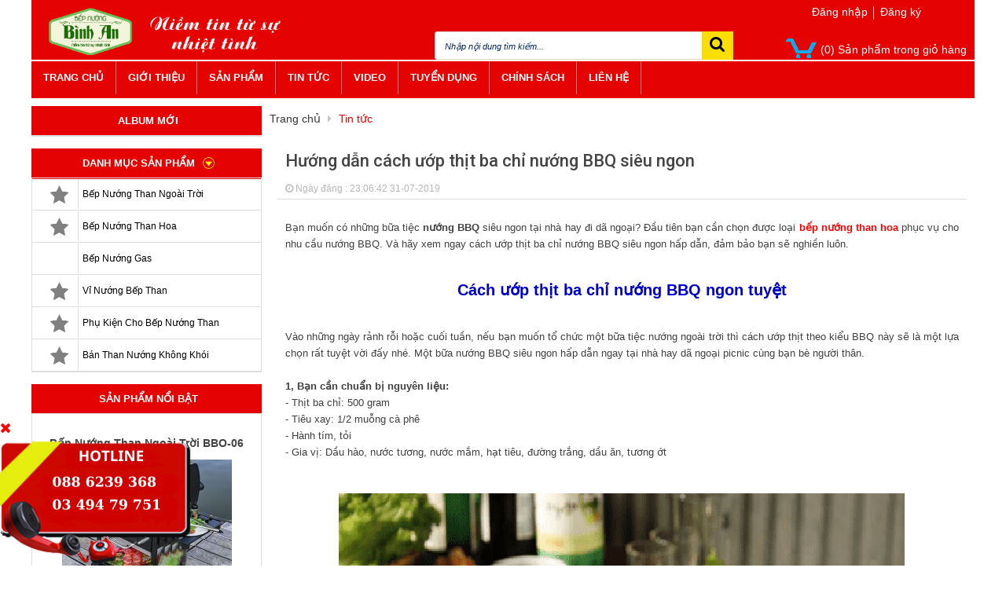

--- FILE ---
content_type: text/html
request_url: https://bepnuongthan.vn/huong-dan-cach-uop-thit-ba-chi-nuong-bbq-sieu-ngon
body_size: 21314
content:
<!DOCTYPE html><html lang="vi" lang="vi" class="supports-fontface"><head>    <!-- Include header meta -->    <base s_name="binhanh0068" idw="5221" href="https://bepnuongthan.vn" extention=".html" />
<meta http-equiv="Content-Type" content="text/html; charset=utf-8" />
<meta name="viewport" content="width=device-width, initial-scale=1" />
<title>Hướng dẫn cách ướp thịt ba chỉ nướng BBQ siêu ngon</title>
<meta name="description" content="Bạn muốn có những bữa tiệc nướng BBQ siêu ngon tại nhà hay đi dã ngoại? Đầu tiên bạn cần chọn được loại bếp nướng than hoa phục vụ cho nhu cầu nướng BBQ. Và hãy xem ngay cách ướp thịt ba chỉ nướng BBQ siêu ngon hấp dẫn, đảm bảo bạn sẽ nghiền luôn." />
<meta name="keywords" content="Hướng dẫn cách ướp thịt ba chỉ nướng BBQ siêu ngon,Bếp nướng than,Bếp nướng than hoa,bếp nướng than hoa cao cấp,bếp nướng than hoa gía rẻ,bếp nướng than hoa nhà hàng,bếp nướng than hoa không khói,bếp nướng than hoa gia đình,bếp nướng than hoa ngoài trời,b" />
<meta name="robots" content="index,follow" />
<link rel="shortcut icon" href="https://cdn-img-v2.mybota.vn/uploadv2/web/52/5221/informationbasic/2016/12/19/06/48/1482129604_favicon_1.png" />
<link rel="icon" href="https://cdn-img-v2.mybota.vn/uploadv2/web/52/5221/informationbasic/2016/12/19/06/48/1482129604_favicon_1.png" type="image/x-icon" />
<meta name="theme-color" content="#e40202" />
<link rel="canonical" href="https://bepnuongthan.vn/huong-dan-cach-uop-thit-ba-chi-nuong-bbq-sieu-ngon" />
<link rel="apple-touch-icon" href="https://cdn-img-v2.mybota.vn/uploadv2/web/52/5221/informationbasic/2016/12/19/06/48/1482129604_favicon_1.png" />
<link rel="dns-prefetch" href="https://fonts.gstatic.com">
<link rel="preconnect" href="https://cdn-img-v2.mybota.vn">
<link rel="preconnect" href="https://bepnuongthan.vn" crossorigin>
<link rel="dns-prefetch" href="https://bepnuongthan.vn" crossorigin>
<meta property="dc:description og:description schema:description" name="description" content="Bạn muốn có những bữa tiệc nướng BBQ siêu ngon tại nhà hay đi dã ngoại? Đầu tiên bạn cần chọn được loại bếp nướng than hoa phục vụ cho nhu cầu nướng BBQ. Và hãy xem ngay cách ướp thịt ba chỉ nướng BBQ siêu ngon hấp dẫn, đảm bảo bạn sẽ nghiền luôn." />
<meta name="twitter:card" content="summary" />
<meta name="twitter:card" content="summary" />
<meta name="twitter:site" content="@binhanh0068" />
<meta name="twitter:creator" content="@binhanh0068" />
<meta property="og:type" content="website">
<meta property="og:title" content="Hướng dẫn cách ướp thịt ba chỉ nướng BBQ siêu ngon" />
<meta property="og:image:alt" content="Hướng dẫn cách ướp thịt ba chỉ nướng BBQ siêu ngon" />
<meta property="og:image" content="https://cdn-img-v2.mybota.vn/uploadv2/web/52/5221/news/2019/07/31/04/06/1564589199_cach-uop-thit-ba-chi-nuong-bbq.png" />
<meta property="og:image:secure_url" content="https://cdn-img-v2.mybota.vn/uploadv2/web/52/5221/news/2019/07/31/04/06/1564589199_cach-uop-thit-ba-chi-nuong-bbq.png" />
<meta proschperty="og:description" content="Bạn muốn có những bữa tiệc nướng BBQ siêu ngon tại nhà hay đi dã ngoại? Đầu tiên bạn cần chọn được loại bếp nướng than hoa phục vụ cho nhu cầu nướng BBQ. Và hãy xem ngay cách ướp thịt ba chỉ nướng BBQ siêu ngon hấp dẫn, đảm bảo bạn sẽ nghiền luôn." />
<meta property="og:description" content="Bạn muốn có những bữa tiệc nướng BBQ siêu ngon tại nhà hay đi dã ngoại? Đầu tiên bạn cần chọn được loại bếp nướng than hoa phục vụ cho nhu cầu nướng BBQ. Và hãy xem ngay cách ướp thịt ba chỉ nướng BBQ siêu ngon hấp dẫn, đảm bảo bạn sẽ nghiền luôn." />
<meta property="og:site_name" content="Hướng dẫn cách ướp thịt ba chỉ nướng BBQ siêu ngon" />
<meta property="fb:admins" content="" />

<script type="application/ld+json">
    {
        "@context": "http://schema.org",
        "@type": "Organization",
        "url": "https://bepnuongthan.vn",
        "name": "Hướng dẫn cách ướp thịt ba chỉ nướng BBQ siêu ngon",
        "contactPoint": {
            "@type": "ContactPoint",
            "telephone": "088 623 9368",
            "contactType": "Customer service"
        }
    }

</script>
<!-- Go to www.addthis.com/dashboard to customize your tools -->
<script type="text/javascript" src="https://s7.addthis.com/js/300/addthis_widget.js#pubid=ra-57ba7fb611bb7249"></script>

<!-- Global site tag (gtag.js) - Google Analytics -->
<script async src="https://www.googletagmanager.com/gtag/js?id=UA-96363687-1"></script>
<script>
  window.dataLayer = window.dataLayer || [];
  function gtag(){dataLayer.push(arguments);}
  gtag('js', new Date());
</script>
<script id='autoAdsMaxLead-widget-script' src='https://cdn.autoads.asia/scripts/autoads-maxlead-widget.js?business_id=5cee25a998aa4414b3a13b2d6c39fcc9' type='text/javascript' charset='UTF-8' async></script>

<!-- Global site tag (gtag.js) - Google Analytics -->
<script async src="https://www.googletagmanager.com/gtag/js?id=UA-120914268-1"></script>
<script>
  window.dataLayer = window.dataLayer || [];
  function gtag(){dataLayer.push(arguments);}
  gtag('js', new Date());

  gtag('config', 'UA-120914268-1');
</script>

 <!-- Histats.com  (div with counter) --><div id="histats_counter"></div>
<!-- Histats.com  START  (aync)-->
<script type="text/javascript">var _Hasync= _Hasync|| [];
_Hasync.push(['Histats.start', '1,4038099,4,1,120,40,00010000']);
_Hasync.push(['Histats.fasi', '1']);
_Hasync.push(['Histats.track_hits', '']);
(function() {
var hs = document.createElement('script'); hs.type = 'text/javascript'; hs.async = true;
hs.src = ('https://s10.histats.com/js15_as.js');
(document.getElementsByTagName('head')[0] || document.getElementsByTagName('body')[0]).appendChild(hs);
})();</script>
<noscript><a href="/" target="_blank"><img  src="https://sstatic1.histats.com/0.gif?4038099&101" alt="" border="0"></a></noscript>
<!-- Histats.com  END  -->

<!-- Google Code dành cho Thẻ tiếp thị lại -->
<!--------------------------------------------------
Không thể liên kết thẻ tiếp thị lại với thông tin nhận dạng cá nhân hay đặt thẻ tiếp thị lại trên các trang có liên quan đến danh mục nhạy cảm. Xem thêm thông tin và hướng dẫn về cách thiết lập thẻ trên: http://google.com/ads/remarketingsetup
--------------------------------------------------->
<script type="text/javascript">
/* <![CDATA[ */
var google_conversion_id = 955646169;
var google_custom_params = window.google_tag_params;
var google_remarketing_only = true;
/* ]]> */
</script>
<script type="text/javascript" src="https://www.googleadservices.com/pagead/conversion.js">
</script>
<noscript>
<div style="display:inline;">
<img height="1" width="1" style="border-style:none;" alt="" src="//googleads.g.doubleclick.net/pagead/viewthroughconversion/955646169/?guid=ON&script=0"/>
</div>
</noscript>
<!-- Google Tag Manager -->
<script>(function(w,d,s,l,i){w[l]=w[l]||[];w[l].push({'gtm.start':
new Date().getTime(),event:'gtm.js'});var f=d.getElementsByTagName(s)[0],
j=d.createElement(s),dl=l!='dataLayer'?'&l='+l:'';j.async=true;j.src=
'https://www.googletagmanager.com/gtm.js?id='+i+dl;f.parentNode.insertBefore(j,f);
})(window,document,'script','dataLayer','GTM-K98P2J7');</script>
<!-- End Google Tag Manager -->
<!-- Google Tag Manager (noscript) -->
<noscript><iframe src="https://www.googletagmanager.com/ns.html?id=GTM-K98P2J7"
height="0" width="0" style="display:none;visibility:hidden"></iframe></noscript>
<!-- End Google Tag Manager (noscript) -->




<!-- Global site tag (gtag.js) - Google AdWords: 955646169 -->
<script async src="https://www.googletagmanager.com/gtag/js?id=AW-955646169"></script>
<script>
  window.dataLayer = window.dataLayer || [];
  function gtag(){dataLayer.push(arguments);}
  gtag('js', new Date());

  gtag('config', 'AW-955646169');
</script>


<script type="text/javascript">(function() {var nxt_chat_srv="https://live.vipchat.vn";var nxt_chat_key = "147cd61b4181ce7dd59ec18d78dd46";var nxt_idweb=1694;var el1 = document.createElement("script"),el0 = document.getElementsByTagName("script")[0];el1.async = false;el1.src = nxt_chat_srv+'/javascripts/client/include/include.min.js';el1.charset = "UTF-8";el0.parentNode.insertBefore(el1, el0);var el2=document.getElementsByTagName("script")[0];var el3 = document.createElement("script");el3.text="var nxt_chat_key='"+nxt_chat_key+"';var nxt_idweb='"+nxt_idweb+"';var nxt_chat_srv ='"+nxt_chat_srv+"';";el2.parentNode.insertBefore(el3, el2);})();</script>
<script id='autoAdsMaxLead-widget-script' src='https://cdn.autoads.asia/scripts/autoads-maxlead-widget.js?business_id=5cee25a998aa4414b3a13b2d6c39fcc9' type='text/javascript' charset='UTF-8' async></script>

<meta name="google-site-verification" content="_mIqnY_efj8sQOkcOVVlw6Pp_blNG5-xo-6yKfw-gE8" />

<script>
  (function(d, s, id, t) {
    if (d.getElementById(id)) return;
    var js, fjs = d.getElementsByTagName(s)[0];
    js = d.createElement(s);
    js.id = id;
    js.src = 'https://widget.oncustomer.asia/js/index.js?token=' + t;
    fjs.parentNode.insertBefore(js, fjs);}
  (document, 'script', 'oc-chat-widget-bootstrap', '4caceb22fe87a065c0a92e55a7055085'));
</script>
<!-- Google tag (gtag.js) -->
<script async src="https://www.googletagmanager.com/gtag/js?id=G-8M5QRM3CW3">
</script>
<script>
  window.dataLayer = window.dataLayer || [];
  function gtag(){dataLayer.push(arguments);}
  gtag('js', new Date());

  gtag('config', 'G-8M5QRM3CW3');
</script>

<!-- Google tag (gtag.js) -->
<script async src="https://www.googletagmanager.com/gtag/js?id=G-PEYXGJ829H"></script>
<script>
  window.dataLayer = window.dataLayer || [];
  function gtag(){dataLayer.push(arguments);}
  gtag('js', new Date());

  gtag('config', 'G-PEYXGJ829H');
</script>



    <!-- End cac header meta-->    <!-- Include cac file css -->    <!-- Css toan bo templete --><link rel="preload" href="https://bepnuongthan.vn/themes/90194/statics/css/style.css?v=8.96" as="style" /><link href="https://bepnuongthan.vn/themes/90194/statics/css/style.css?v=8.96" rel="stylesheet" media="screen"><!-- FontIcon --><link rel="preload" href="https://bepnuongthan.vn/themes/90194/statics/css/font-awesomex.min.css" as="style" /><link href="https://bepnuongthan.vn/themes/90194/statics/css/font-awesomex.min.css" rel="stylesheet" media="screen"><!-- End FontIcon --><link href="https://fonts.googleapis.com/css2?family=Roboto:ital,wght@0,100;0,300;0,400;0,500;0,700;0,900;1,100;1,300;1,400;1,500;1,700;1,900&display=swap" rel="stylesheet"><link rel="preload" as="script" href="https://bepnuongthan.vn/themes//90194/statics/scripts/jquery.js" /><script src="https://bepnuongthan.vn/themes//90194/statics/scripts/jquery.js"></script><link rel="preload" as="script" href="https://bepnuongthan.vn/themes//90194/statics/scripts/jwplayer.js" /><script type="text/javascript" src="https://bepnuongthan.vn/themes//90194/statics/scripts/jwplayer.js"></script><link rel="preload" as="script" href="https://bepnuongthan.vn/themes//90194/statics/plugins/slider-range/jquery.nouislider.all.min.js" /><script src="https://bepnuongthan.vn/themes//90194/statics/plugins/slider-range/jquery.nouislider.all.min.js"></script><link rel="preload" as="script" href="https://bepnuongthan.vn/themes//90194/statics/plugins/owl-carousel/owl.carousel.js" /><script src="https://bepnuongthan.vn/themes//90194/statics/plugins/owl-carousel/owl.carousel.js"></script>    <!-- End cac file css--></head><body class="nohomebg"><script>    function bota_lazyloadImage() {        var ll = new LazyLoad({            elements_selector: ".lazyload",            load_delay: 100,            threshold: 0        });    } window.wolf_lazyloadImages = bota_lazyloadImage;    $(document).ready(function ($) {        bota_lazyloadImage();    })</script><script async defer crossorigin="anonymous" src="https://connect.facebook.net/vi_VN/sdk.js#xfbml=1&version=v18.0&appId" nonce="Lkh5z705"></script><!-- Include popup so sanh -->
<div id="f-compare" status="closed">
  <div class="f-compare-title"> <i class="fa fa-exchange"></i><span>So sánh sản phẩm</span> </div>
  <div class="f-compare-body">
    <ul class="f-compare-ul no-margin no-padding">
      
    </ul>
    <div class="f-compare-info"><span id="compare-notify"></span></div>
    <div class="f-compare-button" style="display: none;"> <a href="/product-compare.html">So sánh </a> </div>
  </div>
</div>
<!-- End include popup so sanh--><!-- Quan ly toan bo layout web --><div class="vcard" style="display:none;"> <a href="#" class="url fn">kangarookhoinguyen</a> </div>
<div class="hotlinebottom hidden-xs hidden-sm">
  
<div class="stagebutton">
<i class="fa fa-times nutdelete"></i>

<a class="adv-left" href="" title="">
<img src="https://cdn-img-v2.mybota.vn/uploadv2/web/52/5221/adv/2024/02/26/11/07/1708920339_biepnuong3.png?v=4"width='100%' alt=""/>
</a>

</div>


<script type="text/javascript">
 
$(document).ready(function(){
    $('.nutdelete').click(function(){
    $(".stagebutton").hide();
    });
 
});
 
</script>
</div><!--end hotlinebottom-->

<header class="header">
          <div class="header-top-top">
            <div class="container">
              <div class="bground">
                <div class="row ">
                    <div class="col-lg-5 col-md-4 col-sm-4">
                      <div id="logo" >
                          <div>
                            
                              <a href="https://bepnuongthan.vn"  title="Logo title" rel="nofollow" class="logo">
                                 
                                  
                                       <img src="https://cdn-img-v2.mybota.vn/uploadv2/web/52/5221/news/2018/10/29/02/03/1540820772_1482129595_logo.png" width="309" height="99" class="img-responsive"  alt="Logo"/>
                                   
                                
                            </a>
                           
                          </div>
                      </div><!--end logo-->
                    </div><!--end col-lg-4-->

                    <div class="col-lg-4 col-md-4 col-sm-4">
                      <div id="search-box">
                         <div class="input-group-btn buttonsearch"> <a href="javascript:void(0);" class="search-button" id=    "BNC_btn_search"><i class="fa fa-search"></i></a> 
                         </div><!--end input group-->
                                                                          
                         <div class="search search-area">
                          <!-- <form class="navbar-form" role="search"> -->
                            <div class="input-group search-border control-group">
                              <div class="input-group-btn search-basic"> 
                                <select class="form-control " name="BNC_searchCategory" >
                                  <option value="product" >Sản phẩm</option>
                                  <option value="news" selected>Tin tức</option>
                                  <option value="album" >Album</option>
                                  <option value="video" >Video</option>
                                  <option value="recruit" >Tuyển dụng</option>
                                </select>
                               </div><!--end search basic-->

                                <input type="text" class="form-control search-field"  placeholder="Nhập nội dung tìm kiếm..." name="BNC_txt_search" id="BNC_txt_search" value="">
                              </div><!--end control group-->
                            <!--  <div class="search-tem">
                              Từ khóa phổ biến <a href="#">bnc version 02</a> <a href="#">website vô địch</a> <a href="#">plus muôn năm</a> <a href="#">x-team project</a>
                            </div> -->
                            <!--  </form> -->
                          </div><!--end search-area-->
                      </div><!--end id searchbox-->
                    </div><!--end col-lg-4-->

                    <div class="col-lg-3 col-md-4 col-sm-4">
                      <ul class="styleheadertop">
                            <li>
                              <div class="contact-row login">
                              <div class="login-account">
                                
                                <ul class="login-bar">
                                  <li class="login1"> <a href="https://bepnuongthan.vn/user-login.html" rel="nofollow"><span></span> Đăng nhập</a> </li>
                                  <li class="regis"> <a href="https://bepnuongthan.vn/user-regis.html" rel="nofollow"><span></span> Đăng ký</a> </li>
                                </ul>
                                </div>
                              </div><!--end contact-row-->
                            </li>
                      </ul><!--end style headertop-->

                      <div class="clearfix"></div>

                      <div class="miniv2-toolbar-name stylecart">
                        <a class="miniv2-toolbar-barclick"> 
                          <span class="fa fa-shopping-cart" style="display:none;"></span> 
                          <i class="fa fa-shopping-cart"></i>
                          <span  id="number_cart" class="miniv2-toolbar-count">(0) Sản phẩm trong giỏ hàng</span>
                        </a>
                      </div>
                    </div><!--end col-lg-4-->

                    <span class="menucategory visible-xs visible-sm"><i class="fa fa-bars"></i></span>
                </div><!--end row-->
              </div><!--end bground-->            
            </div><!--end container-->
          </div><!--end header top top-->
          
          <div class="clearfix"></div>

          <div class="headerbottom1">
          	<div class="container">
              <div class="b_menu">
              	<div class="row">
                    	<div class="col-lg-12">
                        <div class="headder-bottom">

                          <div class="menu no-padding">
                            <div class="f-menutop ">
  <div class="wrapmenutop">	
              <div class="f-menutop-name">
                 <i class="fa fa-angle-down"></i>
              </div>
          </div>
          <ul class="f-menutop-ul nohome">
            
            
              
                <li class="">
<a class="f-bg-base firstlink" href="" title=""><span>Trang chủ</span></a> 

</li>
              
              
            
              
                <li class="">
<a class="f-bg-base firstlink" href="https://bepnuongthan.vn/gioi-thieuu" title=""><span>Giới thiệu</span></a> 

</li>
              
              
            
              
                <li class="">
<a class="f-bg-base firstlink" href="https://bepnuongthan.vn/product.html" title=""><span>Sản phẩm</span></a> 

</li>
              
              
            
              
                <li class="">
<a class="f-bg-base firstlink" href="/news.html" title=""><span>Tin tức</span></a> 

</li>
              
              
            
              
                <li class="">
<a class="f-bg-base firstlink" href="https://bepnuongthan.vn/video" title=""><span>Video</span></a> 

</li>
              
              
            
              
                <li class="">
<a class="f-bg-base firstlink" href="https://bepnuongthan.vn/tuyen-dung-3-5.html" title=""><span>Tuyển dụng</span></a> 

</li>
              
              
            
              
                <li class="">
<a class="f-bg-base firstlink" href="https://bepnuongthan.vn/chinh-sach-bao-mat-thong-tin" title=""><span>CHÍNH SÁCH</span></a> 

<div class="top-menu-sub" >
<ul class="">

<li class="col-lg-6 col-md-6 col-sm-6">
  
    
 <a class="" href="https://bepnuongthan.vn/huong-dan-mua-hang" title="">HƯỚNG DẪN MUA HÀNG</a>
 
 
</li>

<li class="col-lg-6 col-md-6 col-sm-6">
  
    
 <a class="" href="https://bepnuongthan.vn/chinh-sach-bao-mat-thong-tin" title="">CHÍNH SÁCH BẢO MẬT THÔNG TIN</a>
 
 
</li>

<li class="col-lg-6 col-md-6 col-sm-6">
  
    
 <a class="" href="https://bepnuongthan.vn/chinh-sach-van-chuyen-va-giao-nhan" title="">CHÍNH SÁCH VẬN CHUYỂN VÀ GIAO NHẬN</a>
 
 
</li>

<li class="col-lg-6 col-md-6 col-sm-6">
  
    
 <a class="" href="https://bepnuongthan.vn/chinh-sach-bao-hanh" title="">CHÍNH SÁCH BẢO HÀNH</a>
 
 
</li>

<li class="col-lg-6 col-md-6 col-sm-6">
  
    
 <a class="" href="https://bepnuongthan.vn/chinh-sach-doi-tra-hang-va-hoan-tien" title="">CHÍNH SÁCH ĐỔI TRẢ HÀNG VÀ HOÀN TIỀN</a>
 
 
</li>

<li class="col-lg-6 col-md-6 col-sm-6">
  
    
 <a class="" href="https://bepnuongthan.vn/quy-dinh-va-hinh-thuc-thanh-toan" title="">QUY ĐỊNH VÀ HÌNH THỨC THANH TOÁN</a>
 
 
</li>

</ul>
</div>

</li>
              
              
            
              
                <li class="">
<a class="f-bg-base firstlink" href="https://bepnuongthan.vn/contact.html" title=""><span>Liên hệ</span></a> 

</li>
              
              
            
            <div class="clearfix"></div>
          </ul>
      </div>
      <script type="text/javascript">
          function NxtActiveMenu(){
              var urlNow=window.location.href;
              var allA=$('.menu .f-menutop-ul').find('a.firstlink');
              $.each(allA, function(k, v) {
                 var self=$(this);
                 if(self.attr('href')==urlNow){
                   $('.menu .f-menutop-ul .active1').removeClass('active1');
                   self.parents('li').addClass('active1');
                 }
              });
          };
          NxtActiveMenu();
        </script>
                          </div><!--end menu-->

                          <div id="notify-box" class="col-md-2 col-lg-2 col-sm-2 col-xs-12  ">
                                  <ul>
                                    <li class="icon-newspaper help-box"> 
                                      <div class="shopcart phoneview" >
                                        <a class="checkorder hidden-xs" href="https://bepnuongthan.vn/product-fastCart-index.html"><span class="icon-header"><i class="fa fa-mobile "></i></span> <span>Phiên bản mobile</span>
                                        </a>
                                        <div class="phoneview-show">
                                          <img src="/home-qrcodebnc.html" alt="">
                                        </div>
                                      </div>
                                     </li>
                                    <li class="icon-phone support-box">
                                      <div class="shopcart checkordernb pos-r">
                                        <a class="checkorder" href="https://bepnuongthan.vn/product-fastCart-index.html"><span class="icon-header"><i class="fa fa-map-marker"></i></span> <span>Kiểm tra đơn hàng</span></a>

                                        <div class="checkordernb-show">
                                          <div id="alert-fast-cart" style="display: none;" class="alert alert-danger alert-dismissible" role="alert">
                                            <a type="button" class="close" data-dismiss="alert" aria-label="Close"><span aria-hidden="true">×</span></a>
                                            <span id="notify-fast-cart"></span>
                                          </div>
                                          <form id="fast-cart">

                                              <p class="chelp">Mã đơn hàng</p>
                                              <input type="text" id="invoice" class="validate[required] form-control"/>
                                               <p class="chelp">Email</p>
                                              <input type="text" id="email" class="validate[required,custom[email]] form-control"/>
                                              <button type="submit" id="send-fast-cart">Kiểm tra</button>  
                                          </form>
                                          
                                        </div>

                                      </div>
                                    </li>
                                  </ul>
                          </div><!--end notify-box-->
                        </div><!--end header bottom-->
                        
                        <div class="social-share" style="display:none">
                          <div class="fb-like" data-href="https://bepnuongthan.vn" data-layout="button_count" data-action="recommend" data-show-faces="false" data-share="true">
                          </div><!--end fb-like-->
                        </div><!--end social share-->
                      </div><!--end col-lg-9 -->
                </div><!--end row-->
              </div>
            </div><!--end container-->
          </div><!--end headerbottom1-->

          <div class="header-middle">
            <div class="container">
              <div class="backgroundrow">
                <div class="row">
                 
                </div><!--end row-->
              </div><!--end background row-->
            </div><!--end container-->
          </div><!--end header middle-->
            
</header>


<div class="container bg-color-2 " >
<!--temp block/block_top_category_custom-->
</div>
<script type="text/javascript">
  $(document).ready(function(){
    $(".icon-search").click(function(){
        $(".search-area").slideToggle(300);
    });
    $(".f-menutop-name").click(function(){
        $(".f-menutop-ul").slideToggle(300);
    });
});
</script>


<script type="text/javascript">
 
$(document).ready(function(){
    $('.menucategory').click(function(){
    $(".f-menutop > .f-menutop-ul ").toggleClass('floatmenu1');
    });
});
 
</script>





 



        
<div class=" container mainchild"  >
  <div class="f-container">
  <div class="row row-offcanvas row-offcanvas-left marginclear2 slidetop slidetop1">
    

    <div class="f-ctn-left col-md-3 col-xs-2 col-sm-2  paddingclear2 sidebar-offcanvas sidebaredit" id="sidebar" role="navigation">
       <div class="f-block">
        <div class="f-block-title"> <i></i><span>Album mới</span> </div>
        <div class="f-block-body" >
          <ul class="f-news-bl ">
             
          </ul>
        </div>
      </div>
<div class="f-block blocksanpham">
  	<div class="f-block-title"><span>Danh mục sản phẩm</span></div>
<div class="f-block-body">
    <ul class="f-block-news-menu " >
        	
    	
            <li>	
<span class="spanicon">
<img style="imgicon" src="https://cdn-img-v2.mybota.vn/uploadv2/web/52/5221/product/2016/12/22/02/44/1482374138_star-2-512.png?v=4"width="35" height="35" class="img-responsive " alt="Bếp nướng than ngoài trời"/>
</span>

<a href="https://bepnuongthan.vn/bep-nuong-than-ngoai-troi" title="Bếp nướng than ngoài trời"></i>
    <span>
Bếp nướng than ngoài trời
</span>
</a>

   
</li>
             
            
            <li>	
<span class="spanicon">
<img style="imgicon" src="https://cdn-img-v2.mybota.vn/uploadv2/web/52/5221/product/2016/12/22/02/44/1482374156_star-2-512.png?v=4"width="35" height="35" class="img-responsive " alt="Bếp nướng than hoa"/>
</span>

<a href="https://bepnuongthan.vn/bep-nuong-than-hoaa" title="Bếp nướng than hoa"></i>
    <span>
Bếp nướng than hoa
</span>
</a>


<ul>

<li>	
<span class="spanicon">

</span>

<a href="https://bepnuongthan.vn/lo-nuong-than-am-ban" title="Lò nướng than âm bàn"></i>
    <span>
Lò nướng than âm bàn
</span>
</a>

   
</li>

<li>	
<span class="spanicon">

</span>

<a href="https://bepnuongthan.vn/bep-nuong-than-khong-khoii" title="Bếp nướng than không khói"></i>
    <span>
Bếp nướng than không khói
</span>
</a>

   
</li>

<li>	
<span class="spanicon">

</span>

<a href="https://bepnuongthan.vn/bep-nuong-than-am-ban-nha-hang" title="Bếp nướng than âm bàn nha hàng"></i>
    <span>
Bếp nướng than âm bàn nha hàng
</span>
</a>

   
</li>

</ul>


   
</li>
             
            
            <li>	
<span class="spanicon">

</span>

<a href="https://bepnuongthan.vn/bep-nuong-gas" title="bếp nướng gas"></i>
    <span>
bếp nướng gas
</span>
</a>

   
</li>
             
            
            <li>	
<span class="spanicon">
<img style="imgicon" src="https://cdn-img-v2.mybota.vn/uploadv2/web/52/5221/product/2016/12/22/02/43/1482374120_star-2-512.png?v=4"width="35" height="35" class="img-responsive " alt="Vỉ nướng bếp than"/>
</span>

<a href="https://bepnuongthan.vn/vi-nuong-bep-than" title="Vỉ nướng bếp than"></i>
    <span>
Vỉ nướng bếp than
</span>
</a>


<ul>

<li>	
<span class="spanicon">

</span>

<a href="https://bepnuongthan.vn/vi-lau-hoi-nha-hang" title="Vỉ lẩu hơi nhà hàng"></i>
    <span>
Vỉ lẩu hơi nhà hàng
</span>
</a>

   
</li>

<li>	
<span class="spanicon">

</span>

<a href="https://bepnuongthan.vn/vi-nuong-bep-than-am-bann" title="Vỉ nướng bếp than âm bàn"></i>
    <span>
Vỉ nướng bếp than âm bàn
</span>
</a>

   
</li>

</ul>


   
</li>
             
            
            <li>	
<span class="spanicon">
<img style="imgicon" src="https://cdn-img-v2.mybota.vn/uploadv2/web/52/5221/product/2016/12/22/02/43/1482374134_star-2-512.png?v=4"width="35" height="35" class="img-responsive " alt="Phụ kiện cho bếp nướng than"/>
</span>

<a href="https://bepnuongthan.vn/linh-kien-cua-bep-nuong-than" title="Phụ kiện cho bếp nướng than"></i>
    <span>
Phụ kiện cho bếp nướng than
</span>
</a>

   
</li>
             
            
            <li>	
<span class="spanicon">
<img style="imgicon" src="https://cdn-img-v2.mybota.vn/uploadv2/web/52/5221/product/2016/12/22/02/43/1482374129_star-2-512.png?v=4"width="35" height="35" class="img-responsive " alt="Bán Than nướng không khói"/>
</span>

<a href="https://bepnuongthan.vn/ban-than-nuong-khong-khoi" title="Bán Than nướng không khói"></i>
    <span>
Bán Than nướng không khói
</span>
</a>

   
</li>
             
            
    </ul>
</div>
</div>
<div class="f-block">
<div class="f-block-title stlyeblocktitle" ><span>Sản phẩm nổi bật</span></div>
<div class="f-block-body"> 
<div class=" slide1" >
<div class="tab-sp productcommon" id="product">
<div class="item f-product-bl active">
<div class="f-pr-bl-item">
<div class="f-pr-bl-item-saleof"><span>10%</span></div><h2><a class="f-pr-bl-item-name" href="https://bepnuongthan.vn/bep-nuong-than-ngoai-troi-bbq-06" title="Bếp Nướng Than Ngoài Trời BBQ-06">Bếp Nướng Than Ngoài Trời BBQ-06</a></h2>

<div class="f-pr-bl-item-img"> 
<a href="https://bepnuongthan.vn/bep-nuong-than-ngoai-troi-bbq-06" title="Bếp Nướng Than Ngoài Trời BBQ-06"> <img alt="Bếp Nướng Than Ngoài Trời BBQ-06" src="https://cdn-img-v2.mybota.vn/uploadv2/web/52/5221/product/2021/10/03/11/56/1633231211_bep-nuong-ngoai-troi-bbq-2-01.jpg_crop216x162.jpg" onerror="this.onerror=null;this.src='https://upload2.mybota.vn/view.php?image=uploadv2/web/52/5221/product/2021/10/03/11/56/1633231211_bep-nuong-ngoai-troi-bbq-2-01.jpg&mode=crop&size=216x162'"class="img-responsive"> </a> 
</div>

<div class="mota">
<p><strong>Bếp Nướng Than Ngoài Trời BBQ 06</strong> phù hợp với các gi đình có tiệc nướng tại biệt thự, sân vườn, resort, picnic, dã ngoại &hellip; &nbsp;Chất liệu của bếp được làm bằng thép sơn tĩnh điện chịu nhiệt siêu bền.</p></div>
<div class="f-pr-bl-item-boxdetail">
<p class="f-pr-bl-item-price">4.490.000 đ</p>
<p class="f-pr-bl-item-old-price">4.990.000 đ</p>


</div>

</div>
</div>
              <div class="item f-product-bl ">
<div class="f-pr-bl-item">
<div class="f-pr-bl-item-saleof"><span>14%</span></div><h2><a class="f-pr-bl-item-name" href="https://bepnuongthan.vn/bep-nuong-than-ngoai-troi-bbq-02" title="Bếp Nướng Than Ngoài Trời BBQ-02">Bếp Nướng Than Ngoài Trời BBQ-02</a></h2>

<div class="f-pr-bl-item-img"> 
<a href="https://bepnuongthan.vn/bep-nuong-than-ngoai-troi-bbq-02" title="Bếp Nướng Than Ngoài Trời BBQ-02"> <img alt="Bếp Nướng Than Ngoài Trời BBQ-02" src="https://cdn-img-v2.mybota.vn/uploadv2/web/52/5221/product/2021/12/21/07/54/1640080526_bep-nuong-than-ngoai-troi-2.jpg_crop216x162.jpg" onerror="this.onerror=null;this.src='https://upload2.mybota.vn/view.php?image=uploadv2/web/52/5221/product/2021/12/21/07/54/1640080526_bep-nuong-than-ngoai-troi-2.jpg&mode=crop&size=216x162'"class="img-responsive"> </a> 
</div>

<div class="mota">
<p><strong>THÔNG TIN SẢN PHẨM&nbsp;</strong><br  />
- Tên sản phẩm<strong> :&nbsp;</strong>Bếp nướng than ngoài trời BBQ-02<br  />
- Mã sản phẩm :&nbsp;BBQ-02<br  />
- Kích thước bếp: 108*72*103cm<br  />
- Kích thước vỉ nướng : 710x370mm<br  />
- Kích thước vỉ giữ ấm thức ăn : 630x200mm<br  />
- Trọng lượng: 22kg<br  />
- Màu: Đen/ Đen nhám<br  />
- Độ dày: 0,8mm<br  />
- Kích thước đóng gói: 83 x 45.5 x 24 cm &nbsp;<br  />
- Trọng lượng đóng gói: 23kg</p></div>
<div class="f-pr-bl-item-boxdetail">
<p class="f-pr-bl-item-price">2.690.000 đ</p>
<p class="f-pr-bl-item-old-price">3.150.000 đ</p>


</div>

</div>
</div>
              <div class="item f-product-bl ">
<div class="f-pr-bl-item">
<div class="f-pr-bl-item-saleof"><span>15%</span></div><h2><a class="f-pr-bl-item-name" href="https://bepnuongthan.vn/bep-nuong-than-ngoai-troi-barrel" title="Bếp Nướng Than Ngoài Trời BARREL-G17">Bếp Nướng Than Ngoài Trời BARREL-G17</a></h2>

<div class="f-pr-bl-item-img"> 
<a href="https://bepnuongthan.vn/bep-nuong-than-ngoai-troi-barrel" title="Bếp Nướng Than Ngoài Trời BARREL-G17"> <img alt="Bếp Nướng Than Ngoài Trời BARREL-G17" src="https://cdn-img-v2.mybota.vn/uploadv2/web/52/5221/product/2022/07/15/04/34/1657854102_bep-nuong-than-ngoai-troi-barrel-g17-1.jpg_crop216x162.jpg" onerror="this.onerror=null;this.src='https://upload2.mybota.vn/view.php?image=uploadv2/web/52/5221/product/2022/07/15/04/34/1657854102_bep-nuong-than-ngoai-troi-barrel-g17-1.jpg&mode=crop&size=216x162'"class="img-responsive"> </a> 
</div>

<div class="mota">
<p><strong>THÔNG TIN SẢN PHẨM</strong></p>

<ul>
 <li>Kích Thước Vỉ Nướng : 60 x29cm</li>
 <li>Kích Thước Sản Phẩm : 71 x 35 x 77cm</li>
 <li>Chất Liệu Vỉ Nướng&nbsp; : INOX 201</li>
 <li>Chất Liệu Của Bếp : Bằng Thép Tráng Men Chịu Nhiệt</li>
 <li>Số Lượng Người Ăn : 10-13 người</li>
 <li>Trọng Lượng : 13kg</li>
</ul></div>
<div class="f-pr-bl-item-boxdetail">
<p class="f-pr-bl-item-price">1.590.000 đ</p>
<p class="f-pr-bl-item-old-price">1.890.000 đ</p>


</div>

</div>
</div>
              <div class="item f-product-bl ">
<div class="f-pr-bl-item">
<div class="f-pr-bl-item-saleof"><span>13%</span></div><h2><a class="f-pr-bl-item-name" href="https://bepnuongthan.vn/bep-nuong-ngoai-troi-bbq-01" title="Bếp Nướng Ngoài Trời BBQ-01">Bếp Nướng Ngoài Trời BBQ-01</a></h2>

<div class="f-pr-bl-item-img"> 
<a href="https://bepnuongthan.vn/bep-nuong-ngoai-troi-bbq-01" title="Bếp Nướng Ngoài Trời BBQ-01"> <img alt="Bếp Nướng Ngoài Trời BBQ-01" src="https://cdn-img-v2.mybota.vn/uploadv2/web/52/5221/product/2021/12/21/08/26/1640082470_bep-nuong-than-ngoai-troi-bbq02-2.jpg_crop216x162.jpg" onerror="this.onerror=null;this.src='https://upload2.mybota.vn/view.php?image=uploadv2/web/52/5221/product/2021/12/21/08/26/1640082470_bep-nuong-than-ngoai-troi-bbq02-2.jpg&mode=crop&size=216x162'"class="img-responsive"> </a> 
</div>

<div class="mota">
<p><strong>Thông Tin Sản Phẩm</strong><br  />
- Tên sản phẩm :<strong>&nbsp;</strong>Bếp nướng ngoài trời BBQ-01<br  />
- Mã sản phẩm : BBQ-01<br  />
- Chất liệu : Thép chịu nhiệt, sơn tĩnh điện<br  />
- Kích thước bếp: 710*390*930/1150cm ( tính cả kích thước mở lắp )<br  />
- Vỉ nướng : Inox cao cấp<br  />
- Khay chứa tro và than bằng inox<br  />
- Kích thước vỉ nướng : 335*630mm<br  />
- Kích thước vỉ giữ ấm thức ăn : 685*120mm<br  />
- Kích thước đóng gói: 720 x 400 x 250 cm &nbsp;<br  />
- Trọng lượng: 16kg</p></div>
<div class="f-pr-bl-item-boxdetail">
<p class="f-pr-bl-item-price">1.850.000 đ</p>
<p class="f-pr-bl-item-old-price">2.150.000 đ</p>


</div>

</div>
</div>
                                                                                                                              </div>
<!-- 			<a class="left" href=".slide1" role="button" data-slide="prev">
        
        <span class="">Previous</span>
      </a>
      <a class="right" href=".slide1" role="button" data-slide="next">
        
        <span class="">Next</span>
      </a> -->
</div>
</div>
</div>

<script>
          $(document).ready(function() {

            var owl = $(".productcommon");

            owl.owlCarousel({

            items : 1, //10 items above 1000px browser width
            itemsDesktop : [1000,1], //5 items between 1000px and 901px
            itemsDesktopSmall : [900,1], // 3 items betweem 900px and 601px
            itemsTablet: [768,1], //2 items between 600 and 0;
            itemsMobile : [480,1] // itemsMobile disabled - inherit from itemsTablet option
            
            });

            // Custom Navigation Events
            $(".next-").click(function(){
              owl.trigger('owl.next');
            });
            $(".prev-").click(function(){
              owl.trigger('owl.prev');
            });


          });
        </script> 
<div class="f-block">
<div class="f-block-title stlyeblocktitle" ><span>Sản phẩm xem nhiều</span></div>
<div class="f-block-body"> 
<div class=" slide1" >
<div class="tab-sp productcommon" id="product">
<div class="item f-product-bl active">
<div class="f-pr-bl-item">
<div class="f-pr-bl-item-saleof"><span>13%</span></div><h2><a class="f-pr-bl-item-name" href="https://bepnuongthan.vn/bep-nuong-than-am-ban-ht01" title="Bếp Nướng Than Âm Bàn HT01">Bếp Nướng Than Âm Bàn HT01</a></h2>

<div class="f-pr-bl-item-img"> 
<a href="https://bepnuongthan.vn/bep-nuong-than-am-ban-ht01" title="Bếp Nướng Than Âm Bàn HT01"> <img alt="Bếp Nướng Than Âm Bàn HT01" src="https://cdn-img-v2.mybota.vn/uploadv2/web/52/5221/product/2019/05/29/04/10/1559146255_bep-nuong-than-am-ban-01.jpg_crop216x162.jpg" onerror="this.onerror=null;this.src='https://upload2.mybota.vn/view.php?image=uploadv2/web/52/5221/product/2019/05/29/04/10/1559146255_bep-nuong-than-am-ban-01.jpg&mode=crop&size=216x162'"class="img-responsive"> </a> 
</div>

<div class="mota">
<p>​Hiện nay, xu hướng đồ nướng được rất nhiều khách hàng ưu chuộng, chính vì vậy ngày càng có nhiều nhà hàng buffe nướng được mở ra nhằm mục đích đáp ứng tối đa nhu cầu đó. Bạn muốn mở nhà hàng nướng với hệ thông bếp nướng chất lượng hãy nhanh tay liên hệ ngay với Bình An chuyên&nbsp;<strong>cung cấp, tư vấn và thiết kế các loại bếp nướng than, vỉ nướng&nbsp;</strong>chất lượng cao giá thành phải chăng.&nbsp;</p></div>
<div class="f-pr-bl-item-boxdetail">
<p class="f-pr-bl-item-price">650.000 đ</p>
<p class="f-pr-bl-item-old-price">750.000 đ</p>


</div>

</div>
</div>
              <div class="item f-product-bl ">
<div class="f-pr-bl-item">
<div class="f-pr-bl-item-saleof"><span>5%</span></div><h2><a class="f-pr-bl-item-name" href="https://bepnuongthan.vn/bep-nuong-than-han-quoc-khong-khoi" title="Bếp Nướng Than Hàn Quốc Không Khói">Bếp Nướng Than Hàn Quốc Không Khói</a></h2>

<div class="f-pr-bl-item-img"> 
<a href="https://bepnuongthan.vn/bep-nuong-than-han-quoc-khong-khoi" title="Bếp Nướng Than Hàn Quốc Không Khói"> <img alt="Bếp Nướng Than Hàn Quốc Không Khói" src="https://cdn-img-v2.mybota.vn/uploadv2/web/52/5221/product/2019/05/29/04/49/1559148566_bep-nuong-than-nha-hang-han-quoc.jpg_crop216x162.jpg" onerror="this.onerror=null;this.src='https://upload2.mybota.vn/view.php?image=uploadv2/web/52/5221/product/2019/05/29/04/49/1559148566_bep-nuong-than-nha-hang-han-quoc.jpg&mode=crop&size=216x162'"class="img-responsive"> </a> 
</div>

<div class="mota">
<p><a href="http://bepnuongthan.vn/bep-nuong-than-khong-khoi-2-1-248198.html" style="font-size: 16px;">Bếp nướng than hoa</a><br  />
<a href="http://bepnuongthan.vn/bep-nuong-than-khong-khoi-2-1-248198.html" style="font-family: tahoma; font-size: 16px;">Kích thước bếp: D 380 x 320 mm&nbsp;</a></p>
<span style="color:rgb(54, 54, 54); font-family:tahoma; font-size:16px; line-height:1.6">Đường kính khoét lỗ mặt bàn D 365 mm&nbsp;</span>

<p><span style="font-size:16px"><span style="color:rgb(54, 54, 54); font-family:tahoma">- Mặt bàn 6 người : 1600 x 900 x 750 mm&nbsp;</span><br  />
<span style="color:rgb(54, 54, 54); font-family:tahoma">- Vật liệu : Inox đặc biệt tính hóa dẻo cao không biến dạng nhiệt.&nbsp;</span></span><br  />
<span style="color:rgb(54, 54, 54); font-family:tahoma; font-size:12px"><span style="font-size:16px">- Nhiên liệu: <a href="http://bepnuongthan.vn/than-nuong-khong-khoi-2-1-220260.html">than không khói</a><br  />
-&nbsp;</span></span><span style="font-size: 16px; color: rgb(54, 54, 54); font-family: tahoma;">Hãng sản xuất : Hàn Quốc.&nbsp;</span></p></div>
<div class="f-pr-bl-item-boxdetail">
<p class="f-pr-bl-item-price">3.325.000 đ</p>
<p class="f-pr-bl-item-old-price">3.500.000 đ</p>


</div>

</div>
</div>
              <div class="item f-product-bl ">
<div class="f-pr-bl-item">
<h2><a class="f-pr-bl-item-name" href="https://bepnuongthan.vn/bep-nuong-than-hoa-nam-hong" title="Bếp Nướng Than Hoa Nam Hồng">Bếp Nướng Than Hoa Nam Hồng</a></h2>

<div class="f-pr-bl-item-img"> 
<a href="https://bepnuongthan.vn/bep-nuong-than-hoa-nam-hong" title="Bếp Nướng Than Hoa Nam Hồng"> <img alt="Bếp Nướng Than Hoa Nam Hồng" src="https://cdn-img-v2.mybota.vn/uploadv2/web/52/5221/product/2019/05/28/03/07/1559056060_bep-nuong-than-hoa-nam-hong.jpg_crop216x162.jpg" onerror="this.onerror=null;this.src='https://upload2.mybota.vn/view.php?image=uploadv2/web/52/5221/product/2019/05/28/03/07/1559056060_bep-nuong-than-hoa-nam-hong.jpg&mode=crop&size=216x162'"class="img-responsive"> </a> 
</div>

<div class="mota">
<div style="box-sizing: border-box; text-align: justify; margin: 0px; padding: 0px; border: 0px; outline: 0px; font-size: 12px; vertical-align: baseline; line-height: 18px; font-family: Tahoma, Helvetica, sans-serif; background-image: initial; background-attachment: initial; background-color: rgb(252, 252, 252); background-size: initial; background-origin: initial; background-clip: initial; background-position: initial; background-repeat: initial;"><strong><a href="https://bepnuongthan.vn/bep-nuong-than-nam-hong-1-1-543349.html"><span style="color:rgb(0, 0, 255);">THÔNG SỐ KỸ THUẬT BẾP NƯỚNG THAN HOA BN300</span></a>:</strong></div>

<p style="text-align:justify">- Đường kính vỉ : 300 mm</p>

<p style="text-align:justify">- Đường kính đáy: 230 mm</p>

<p style="text-align:justify">- Chiều cao : 210 mm</p>

<p style="text-align:justify">- Trọng Lượng: &nbsp;2,3 kg</p>

<p style="text-align:justify">- Chất liệu :&nbsp;</p>

<p style="text-align:justify">&nbsp; + Vỏ: Thép chịu nhiệt, sơn tĩnh điện</p>

<p style="text-align:justify">&nbsp; + Ruột và vỉ : Inox</p>

<p style="text-align:justify"><strong>- Màu Sắc: &nbsp;Đồng sần, đen, inox, đỏ, tím, xanh, vàng, cam ( sơn tĩnh điện).</strong></p></div>
<div class="f-pr-bl-item-boxdetail">
<p class="f-pr-bl-item-price">700.000 đ</p>



</div>

</div>
</div>
              <div class="item f-product-bl ">
<div class="f-pr-bl-item">
<h2><a class="f-pr-bl-item-name" href="https://bepnuongthan.vn/bep-nuong-than-am-ban-hut-khoi-day-2018" title="Bếp Nướng Than Âm Bàn Hút Khói Đáy 2018">Bếp Nướng Than Âm Bàn Hút Khói Đáy 2018</a></h2>

<div class="f-pr-bl-item-img"> 
<a href="https://bepnuongthan.vn/bep-nuong-than-am-ban-hut-khoi-day-2018" title="Bếp Nướng Than Âm Bàn Hút Khói Đáy 2018"> <img alt="Bếp Nướng Than Âm Bàn Hút Khói Đáy 2018" src="https://cdn-img-v2.mybota.vn/uploadv2/web/52/5221/product/2019/05/19/10/33/1558261980_bep-nuong-than-am-ban-hut-khoi-day.jpg_crop216x162.jpg" onerror="this.onerror=null;this.src='https://upload2.mybota.vn/view.php?image=uploadv2/web/52/5221/product/2019/05/19/10/33/1558261980_bep-nuong-than-am-ban-hut-khoi-day.jpg&mode=crop&size=216x162'"class="img-responsive"> </a> 
</div>

<div class="mota">
<p><a href="https://bepnuongthan.vn/bep-nuong-than-am-ban-hut-khoi-day-1-1-722602.html"><span style="color: rgb(0, 0, 255);"><strong>Bếp nướng than âm bàn hút khói đáy 2018</strong></span></a>&nbsp;chính là sản phẩm được thiết kế ưu Việt, với tính nắng nổi bật hút đáy thuận tiện hơn cho việc nướng đồ ăn. Những sản phẩm chất lượng tiên tiến luôn được các nhà hàng quan tâm hàng đầu nhằm mang đến những bữa ăn cho khách hàng tốt nhất.</p></div>
<div class="f-pr-bl-item-boxdetail">
<p class="f-pr-bl-item-price">1.450.000 đ</p>



</div>

</div>
</div>
                                                                                                  </div>
<!-- 			<a class="left" href=".slide1" role="button" data-slide="prev">
        
        <span class="">Previous</span>
      </a>
      <a class="right" href=".slide1" role="button" data-slide="next">
        
        <span class="">Next</span>
      </a> -->
</div>
</div>
</div>

<script>
          $(document).ready(function() {

            var owl = $(".productcommon");

            owl.owlCarousel({

            items : 1, //10 items above 1000px browser width
            itemsDesktop : [1000,1], //5 items between 1000px and 901px
            itemsDesktopSmall : [900,1], // 3 items betweem 900px and 601px
            itemsTablet: [768,1], //2 items between 600 and 0;
            itemsMobile : [480,1] // itemsMobile disabled - inherit from itemsTablet option
            
            });

            // Custom Navigation Events
            $(".next-").click(function(){
              owl.trigger('owl.next');
            });
            $(".prev-").click(function(){
              owl.trigger('owl.prev');
            });


          });
        </script> 

    </div><!--end fctn-left-->
  
  	<div class="f-ctn-center col-lg-9 col-md-9 col-xs-12 col-sm-12  paddingclear2">
    <link rel="stylesheet" type="text/css" href="https://bepnuongthan.vn/modules/news/themes/resource/css/style.css"/>
<div class="productbreadcrumb">
<ol class="breadcrumb">

<li ><a href="https://bepnuongthan.vn">Trang chủ</a> <i class="fa fa-caret-right"></i></li>

<li ><a href="https://bepnuongthan.vn/news.html">Tin tức</a> <i class="fa fa-caret-right"></i></li>
		
</ol>
</div>
<div class="clearfix"></div>
<div class="f-ctn-center marginnews">
<div class="f-module-page">

<div class="f-module-page-body newdetail2">
<div class="top-new padding-10">
<div class="clearfix"></div>
<div class="f-news-view-page">
<div class="f-news-view-title">
<h1>Hướng dẫn cách ướp thịt ba chỉ nướng BBQ siêu ngon</h1>
<div class="f-news-date">
<div class="left"><i class="fa fa-clock-o"></i> Ngày đăng : 23:06:42 31-07-2019</div>
</div>
</div>
</div>
<div class="f-news-view-detail">
<div style="text-align: justify;">Bạn muốn có những bữa tiệc&nbsp;<strong>nướng BBQ</strong>&nbsp;siêu ngon tại nhà hay đi dã ngoại? Đầu tiên bạn cần chọn được loại&nbsp;<a href="https://bepnuongthan.vn/bep-nuong-than-ngoai-troi" target="_blank"><span style="color: rgb(255, 0, 0);"><strong>bếp nướng than hoa&nbsp;</strong></span></a>phục vụ cho nhu cầu nướng BBQ. Và hãy xem ngay cách ướp thịt ba chỉ nướng BBQ siêu ngon hấp dẫn, đảm bảo bạn sẽ nghiền luôn.&nbsp;</div>
<br  />
<h2 style="text-align: center;"><span style="color:rgb(0, 0, 205);"><strong>Cách ướp thịt ba chỉ nướng BBQ ngon tuyệt</strong></span></h2>
<br  />
<div style="text-align: justify;">Vào những ngày rảnh rỗi hoặc cuối tuần, nếu bạn muốn tổ chức một bữa tiệc nướng ngoài trời thì cách ướp thịt theo kiểu BBQ này sẽ là một lựa chọn rất tuyệt vời đấy nhé. Một bữa nướng BBQ siêu ngon hấp dẫn ngay tại nhà hay dã ngoại picnic cùng bạn bè người thân.&nbsp;<br  />
<br  />
<strong>1, Bạn cần chuẩn bị nguyên liệu:</strong><br  />
- Thịt ba chỉ: 500 gram<br  />
- Tiêu xay: 1/2 muỗng cà phê<br  />
- Hành tím, tỏi<br  />
- Gia vị: Dầu hào, nước tương, nước mắm, hạt tiêu, đường trắng, dầu ăn, tương ớt</div>
<br  />
<div style="text-align: center;">&nbsp;</div>

<div style="text-align: center;"><img alt="" src="https://upload2.mybota.vn/uploadv2/web/52/5221/media/2019/07/31/04/05/1564589115_cach-uop-thit-ba-chi-nuong-bbq.png" style="width: 720px; height: 540px;" title="Cách ướp thịt ba chỉ nướng BBQ siêu ngon" /></div>

<div style="text-align: center;"><em>Cách ướp thịt ba chỉ nướng BBQ siêu ngon</em></div>
&nbsp;

<div style="text-align: justify;"><strong>2, Hãy cùng xem cách ướp thịt ba chỉ nướng kiểu BBQ siêu hấp dẫn nhé!</strong><br  />
B1) Sơ chế các nguyên liệu&nbsp;<br  />
- Rửa sạch thịt ba chỉ với nước, ngâm trong nước muối loãng rồi rửa sạch lại với nước rồi đem thái thành những miếng thịt vừa phải (bạn nên nướng thịt cả miếng to sẽ mang lại hương vị ngon hơn, không bị khô)<br  />
- Hành tím, tỏi bỏ vỏ, đập dập rồi băm nguyễn.&nbsp;<br  />
B2) Ướp thịt trước khi nướng<br  />
- Cho 1 muỗng canh nước mắm, 2 thìa cà phê đường, 2&nbsp; muỗng cà phê dầu hào cùng với 2 muỗng cà phê tương ớt, 1/2 muỗng cà phê muối, 1/2&nbsp; muỗng cà phê tiêu và 1 muỗng canh dầu ăn vào bát trộn đều.&nbsp;<br  />
- Sau đó, cho thêm tỏi băm, hành cắt nhỏ và cho thịt vào bát trộn đều các nguyên liệu rồi dùng màng bọc thực phẩm bọc lại để vào ngăn mát tủ lạnh khoảng 30 phút cho thịt ngấm đều các gia vị.&nbsp;<br  />
<strong>B3) Tiến hành nướng thịt trên bếp than hoa</strong><br  />
- Nhóm bếp nướng than hoa, sử dụng <strong>bếp nướng than hoa</strong> giúp mang lại hương vị thơm ngon hơn cho thịt ba chỉ, hấp dẫn chúng ta hơn bao giờ hết.<br  />
- Nướng thịt trên bếp than, lật thịt đều tay để thịt vàng bên ngoài và chín đều bên trong.<br  />
Bạn có thể sử dụng <a href="https://bepnuongthan.vn/bep-nuong-than-phu-dong" target="_blank"><span style="color:rgb(255, 0, 0);"><em><strong>bếp nướng than hoa Phù Đổng</strong></em></span></a> chọn mua hoặc thuê tại cửa hàng Bình An giá siêu rẻ.&nbsp;<br  />
<br  />
Hi vọng qua bài viết này bạn có thể làm món nướng BBQ ba chỉ nướng ngon hấp dẫn cho cả gia đình mình. Ngoài việc ướp đồ nướng ngon bạn cũng cần lựa chọn được loại bếp nướng than hoa phục vụ nhu cầu nướng đồ ăn ngon hơn. Hãy nhanh tay liên hệ ngay với <a href="https://bepnuongthan.vn" target="_blank"><span style="color:rgb(255, 0, 0);"><em><strong>cửa hàng Bình An </strong></em></span></a>để được chọn mua hoặc thuê các dòng bếp nướng than hoa với mức giá ưu đãi.<br  />
<br  />
Tại Bình An chuyên cung cấp <strong>dịch vụ lắp đặt <a href="https://bepnuongthan.vn/bep-nuong-than-hoaa" target="_blank"><span style="color:rgb(255, 0, 0);">bếp nướng than hoa cho nhà hàng</span></a></strong> với combo ưu đãi sử dụng các dòng sản phẩm cao cấp, lắp đặt chuyên nghiệp.</div>
&nbsp;

<h3 style="text-align: center;"><strong><span style="color:rgb(255, 0, 0);">Bình An - Niềm tin từ sự nhiệt tình</span></strong></h3>

<div style="text-align: center;"><strong>Tư vấn tận tâm<br  />
Cam kết hàng chất lượng chính hãng<br  />
Giao hàng tận nơi nhanh chóng<br  />
Liên hệ: <span style="font-size:18px;"><span style="color:rgb(255, 0, 0);">0984548400</span></span></strong></div>
<div class="button-facebook">
                                     
                    </div>
</div>
<div class="f-news-view-tags" style="margin-bottom:10px;">
<span>Tags: 

     <a href="https://bepnuongthan.vn/tag/huong-dan-cach-uop-thit-ba-chi-nuong-bbq-sieu-ngon">Hướng dẫn cách ướp thịt ba chỉ nướng BBQ siêu ngon</a>,
     
     <a href="https://bepnuongthan.vn/tag/bep-nuong-than">bếp nướng than</a>,
     
     <a href="https://bepnuongthan.vn/tag/bep-nuong-than-hoa">bếp nướng than hoa</a>,
     
     <a href="https://bepnuongthan.vn/tag/bep-nuong-than-hoa-cao-cap">bếp nướng than hoa cao cấp</a>,
     
     <a href="https://bepnuongthan.vn/tag/bep-nuong-than-hoa-gia-re">bếp nướng than hoa giá rẻ</a>,
     
     <a href="https://bepnuongthan.vn/tag/bep-nuong-than-hoa-nha-hang">bếp nướng than hoa nhà hàng</a>,
     
     <a href="https://bepnuongthan.vn/tag/bep-nuong-than-hoa-khong-khoi">bếp nướng than hoa không khói</a>,
     
     <a href="https://bepnuongthan.vn/tag/bep-nuong-than-hoa-gia-dinh">bếp nướng than hoa gia đình</a>,
     
     <a href="https://bepnuongthan.vn/tag/bep-nuong-than-hoa-ngoai-troi">bếp nướng than hoa ngoài trời</a>,
     
     <a href="https://bepnuongthan.vn/tag/bep-nuong-than-hoa-khong-khoi-gia-re">bếp nướng than hoa không khói giá rẻ</a>,
     
     <a href="https://bepnuongthan.vn/tag/bep-nuong-bbq">bếp nướng bbq</a>,
     
     <a href="https://bepnuongthan.vn/tag/bep-nuong-than-nha-hang">bếp nướng than nhà hàng</a>,
     
     <a href="https://bepnuongthan.vn/tag/bep-nuong-than-hoa-tai-ha-noi">bếp nướng than hoa tại hà nội</a>,
     
     <a href="https://bepnuongthan.vn/tag/bep-nuong-than-hoa-tren-toan-quoc">bếp nướng than hoa trên toàn quốc</a>,
     
     <a href="https://bepnuongthan.vn/tag/bep-nuong-than-hoa-cho-nha-hang">bếp nướng than hoa cho nhà hàng</a>,
     
     <a href="https://bepnuongthan.vn/tag/phu-kien-bep-nuong-than-hoa">Phụ kiện bếp nướng than hoa</a>,
     
     <a href="https://bepnuongthan.vn/tag/vi-nuong-than-hoa">vỉ nướng than hoa</a>,
     
     <a href="https://bepnuongthan.vn/tag/vi-nuong-bbq">Vỉ nướng BBQ</a>,
     
     <a href="https://bepnuongthan.vn/tag/than-nuong-khong-khoi">than nướng không khói</a>,
     
     <a href="https://bepnuongthan.vn/tag/than-sach">than sạch</a>,
     
     <a href="https://bepnuongthan.vn/tag/than-hoa">Than hoa</a>,
     
</span>
</div>

<div class="clearfix"></div>
<!-- Google Plus Like -->
    	<div style="width:70px;float:left">
                <span ><g:plusone size="medium"></g:plusone></span>
                <script type="text/javascript">
                    window.___gcfg = {
                        lang: 'vi',
                      };
                    
                      (function() {
                        var po = document.createElement('script'); po.type = 'text/javascript'; po.async = true;
                        po.src = 'https://apis.google.com/js/plusone.js';
                        var s = document.getElementsByTagName('script')[0]; s.parentNode.insertBefore(po, s);
                      })();
                </script>
                </div>
                <!-- Google Plus Like -->

             <!-- Facebook Like -->

<div style="width: 142px;float: left;">
                <div class="fb-like" style="float:left;" data-href="http://bepnuongthan.vn/huong-dan-cach-uop-thit-ba-chi-nuong-bbq-sieu-ngon" data-width="70px" data-layout="button_count" data-action="like" data-show-faces="false" data-share="true"></div>
                </div>

<div class="col-lg-3">
                <a style="float:left;" href="https://twitter.com/share" class="twitter-share-button">Tweet</a>
                </div>

<script>!function(d,s,id){var js,fjs=d.getElementsByTagName(s)[0],p=/^http:/.test(d.location)?'http':'https';if(!d.getElementById(id)){js=d.createElement(s);js.id=id;js.src=p+'://platform.twitter.com/widgets.js';fjs.parentNode.insertBefore(js,fjs);}}(document, 'script', 'twitter-wjs');</script>   
</div>

<div class="clearfix"></div>
<div class="f-facebook">
<div class="f-product-view-comment ">
                              <div class="f-product-comment-tab-header">
                                      <div class="fb-comments" data-href="http://bepnuongthan.vn/huong-dan-cach-uop-thit-ba-chi-nuong-bbq-sieu-ngon" data-width="100%" data-numposts="5" data-colorscheme="light"></div>
                                      </div>
</div>
                          </div>
</div><!--end f-facebook-->

<div class="f-page-split nonespilit">
                      <div class="f-page-split-title"></div>
                      
                    </div>
<div class="clearfix"></div>
<!--Tin tức cùng danh mục-->

<!--Kết thúc Tin tức cùng danh mục-->
<div class="clearfix"></div>
<!--Tin tức liên quan tự chọn-->

<div class="f-page-split-title">Tin liên quan</div>
<div class="f-page-split">
<ul>

<li>
<h3>
<a href="https://bepnuongthan.vn/top-san-pham-bep-nuong-bbq-hot-nhat-nam-2019"><span>»</span> TOP SẢN PHẨM BẾP NƯỚNG BBQ HOT NHẤT NĂM 2019 </a>
</h3>
</li>

<li>
<h3>
<a href="https://bepnuongthan.vn/mach-ban-cac-loai-bep-nuong-than-nho-gon-de-mang-theo-ra-ngoai"><span>»</span> MÁCH BẠN CÁC LOẠI BẾP NƯỚNG THAN NHỎ GỌN DỄ MANG THEO RA NGOÀI </a>
</h3>
</li>

<li>
<h3>
<a href="https://bepnuongthan.vn/tong-hop-gia-ban-cac-loai-san-pham-bep-nuong-than-tai-binh-an"><span>»</span> Tổng hợp giá bán các loại sản phẩm bếp nướng than tại Bình An </a>
</h3>
</li>

<li>
<h3>
<a href="https://bepnuongthan.vn/cac-loai-bep-nuong-than-hoa-am-ban-dung-cho-nha-hang"><span>»</span> CÁC LOẠI BẾP NƯỚNG THAN HOA ÂM BÀN DÙNG CHO NHÀ HÀNG </a>
</h3>
</li>

<li>
<h3>
<a href="https://bepnuongthan.vn/diem-khac-biet-giua-2-dong-bep-nuong-ngoai-troi-landmann-31261-va-landmann-11282"><span>»</span> ĐIỂM KHÁC BIỆT GIỮA 2 DÒNG BẾP NƯỚNG NGOÀI TRỜI LANDMANN 31261 VÀ LANDMANN 11282 </a>
</h3>
</li>

<li>
<h3>
<a href="https://bepnuongthan.vn/bao-gia-cac-loai-vi-bep-nuong-than-tai-binh-an"><span>»</span> Báo giá các loại vỉ bếp nướng than tại Bình An </a>
</h3>
</li>

</ul>
</div>

<!--Kết thúc tin liên quan tự chọn-->
</div>


<div class="clearfix"></div>
</div>
</div>


    </div><!--end f-ctn-center-->
    
  </div><!--end row offcanvas-->
</div>
</div>
<!--FOTER--><div class="f-footer">    <div class="f-footer-content ">        <div class="bmainfooter">            <div class="main-footer container">                <div class="row">                    <div class="content-footer">                        <div class="col-lg-12 col-md-12 col-sm-12 menuduoi">                            <div class="f-menutop ">
  <div class="wrapmenutop">	
              <div class="f-menutop-name">
                 <i class="fa fa-angle-down"></i>
              </div>
          </div>
          <ul class="f-menutop-ul nohome">
            
            
              
                <li class="">
<a class="f-bg-base firstlink" href="" title=""><span>Trang chủ</span></a> 

</li>
              
              
            
              
                <li class="">
<a class="f-bg-base firstlink" href="https://bepnuongthan.vn/gioi-thieuu" title=""><span>Giới thiệu</span></a> 

</li>
              
              
            
              
                <li class="">
<a class="f-bg-base firstlink" href="https://bepnuongthan.vn/product.html" title=""><span>Sản phẩm</span></a> 

</li>
              
              
            
              
                <li class="">
<a class="f-bg-base firstlink" href="/news.html" title=""><span>Tin tức</span></a> 

</li>
              
              
            
              
                <li class="">
<a class="f-bg-base firstlink" href="https://bepnuongthan.vn/video" title=""><span>Video</span></a> 

</li>
              
              
            
              
                <li class="">
<a class="f-bg-base firstlink" href="https://bepnuongthan.vn/tuyen-dung-3-5.html" title=""><span>Tuyển dụng</span></a> 

</li>
              
              
            
              
                <li class="">
<a class="f-bg-base firstlink" href="https://bepnuongthan.vn/chinh-sach-bao-mat-thong-tin" title=""><span>CHÍNH SÁCH</span></a> 

<div class="top-menu-sub" >
<ul class="">

<li class="col-lg-6 col-md-6 col-sm-6">
  
    
 <a class="" href="https://bepnuongthan.vn/huong-dan-mua-hang" title="">HƯỚNG DẪN MUA HÀNG</a>
 
 
</li>

<li class="col-lg-6 col-md-6 col-sm-6">
  
    
 <a class="" href="https://bepnuongthan.vn/chinh-sach-bao-mat-thong-tin" title="">CHÍNH SÁCH BẢO MẬT THÔNG TIN</a>
 
 
</li>

<li class="col-lg-6 col-md-6 col-sm-6">
  
    
 <a class="" href="https://bepnuongthan.vn/chinh-sach-van-chuyen-va-giao-nhan" title="">CHÍNH SÁCH VẬN CHUYỂN VÀ GIAO NHẬN</a>
 
 
</li>

<li class="col-lg-6 col-md-6 col-sm-6">
  
    
 <a class="" href="https://bepnuongthan.vn/chinh-sach-bao-hanh" title="">CHÍNH SÁCH BẢO HÀNH</a>
 
 
</li>

<li class="col-lg-6 col-md-6 col-sm-6">
  
    
 <a class="" href="https://bepnuongthan.vn/chinh-sach-doi-tra-hang-va-hoan-tien" title="">CHÍNH SÁCH ĐỔI TRẢ HÀNG VÀ HOÀN TIỀN</a>
 
 
</li>

<li class="col-lg-6 col-md-6 col-sm-6">
  
    
 <a class="" href="https://bepnuongthan.vn/quy-dinh-va-hinh-thuc-thanh-toan" title="">QUY ĐỊNH VÀ HÌNH THỨC THANH TOÁN</a>
 
 
</li>

</ul>
</div>

</li>
              
              
            
              
                <li class="">
<a class="f-bg-base firstlink" href="https://bepnuongthan.vn/contact.html" title=""><span>Liên hệ</span></a> 

</li>
              
              
            
            <div class="clearfix"></div>
          </ul>
      </div>
      <script type="text/javascript">
          function NxtActiveMenu(){
              var urlNow=window.location.href;
              var allA=$('.menu .f-menutop-ul').find('a.firstlink');
              $.each(allA, function(k, v) {
                 var self=$(this);
                 if(self.attr('href')==urlNow){
                   $('.menu .f-menutop-ul .active1').removeClass('active1');
                   self.parents('li').addClass('active1');
                 }
              });
          };
          NxtActiveMenu();
        </script>                        </div>                        <div class="col-md-12 col-sm-12 col-xs-12">                            <div class="f-footer-info">                                <div class="row">                                    <div class="col-lg-3 col-md-3 col-sm-6 col-12 margin-bottom-30">                                        <h4 class="v2_bnc_footer_title hidden">liên hệ</h4>

<div><span style="color:rgb(255, 0, 0); font-size:24px"><strong>BẾP NƯỚNG BÌNH AN</strong></span><br  />
<span style="font-size:24px"><span style="color:rgb(0, 0, 205)"><strong><em>Niềm tin từ sự nhiệt tình</em></strong></span><br  />
<span style="color:rgb(0, 128, 0)"><strong>Địa chỉ:</strong></span><span style="color:rgb(0, 0, 0)"> </span><span style="color:rgb(255, 0, 0)">Số 225 lacasta khu đô thị mới văn phú, Hà Đông, Hà Nội</span><br  />
<span style="color:rgb(0, 128, 0)"><strong>Mobile :</strong></span><span style="color:rgb(0, 0, 0)"> </span></span><span style="font-size:22px;"><span style="color:rgb(255, 0, 0);">088.623.9368</span></span><span style="font-size:24px"><span style="color:rgb(255, 0, 0)"> - Phone: 034.947.9751</span><br  />
<strong><span style="color:rgb(0, 128, 0)">Email:</span></strong><span style="color:rgb(0, 0, 0)"> </span><span style="color:rgb(255, 0, 0)">binhan0068@gmail.com</span><br  />
<img alt="" src="https://cdn-img-v2.mybota.vn/uploadv2/web/52/5221/media/2018/01/03/10/23/1514974553_20150827110756-dathongbao.png" style="width: 200px; float: left; height: 76px;" /></span></div>                                    </div>                                    <div class="col-lg-3 col-md-3 col-sm-6 col-12 margin-bottom-30">                                        <!-- Footer Link Menu -->                                                                                <div class="menu_bottom">
<span class="v2_bnc_footer_title">Chính sách</span>

<ul class="v2_bnc_footer_links">

<li>
<a href="" > Chính sách bảo mật</a>
</li>

<li>
<a href="" > Quy chế hoạt động</a>
</li>

</ul>

</div>                                                                                <!-- End Footer Link Menu -->                                    </div>                                    <div class="col-lg-3 col-md-3 col-sm-6 col-12  margin-bottom-30"><span class="v2_bnc_footer_title">Bản đồ</span><div><p><iframe frameborder="0" height="300" scrolling="no" src="[data-uri]" class="lazyload" data-src="https://www.google.com/maps/embed?pb=!1m18!1m12!1m3!1d3725.680151203878!2d105.76686751493146!3d20.9653560860327!2m3!1f0!2f0!3f0!3m2!1i1024!2i768!4f13.1!3m3!1m2!1s0x0%3A0x4ec27630a4f4b6e2!2zQuG6v3AgTsaw4bubbmcgQsOsbmggQW4!5e0!3m2!1svi!2s!4v1482719041136" style="border:0" width="100%"></iframe></p></div></div><div class="col-lg-3 col-md-3 col-sm-6 col-12  margin-bottom-30"><span class="v2_bnc_footer_title">facebook</span><div><div class="fb-page" data-adapt-container-width="true" data-height="300" data-hide-cover="false" data-href="https://www.facebook.com/bepnuongnhahang" data-show-facepile="true" data-small-header="false" data-tabs="timeline" data-width="380">
<blockquote cite="https://www.facebook.com/bepnuongnhahang" class="fb-xfbml-parse-ignore"><iframe frameborder="0" height="500" scrolling="no" src="https://www.facebook.com/plugins/page.php?href=https%3A%2F%2Fwww.facebook.com%2Fbepnuongngoaitroibangthan&amp;tabs=timeline&amp;width=340&amp;height=500&amp;small_header=false&amp;adapt_container_width=true&amp;hide_cover=false&amp;show_facepile=true&amp;appId" width="340"></iframe></blockquote>
</div></div></div>                                </div>                            </div>                        </div>                        <div class="dk col-md-3 col-sm-4 col-xs-12">                        </div>                    </div>                </div>                <!--end row-->            </div>            <!--end main-footer-->        </div>        <div class="main-footer-info">            <div class="container">            </div>        </div>        <!--end main-fotter info-->        <div class="clearfix"></div>        <div class="container no-padding">            <div class='copyright  col-md-12 col-sm-12 col-xs-12' style='text-align: center;'>Thiết kế bởi <a style='display:inline-block;text-transform: unset !important;' rel='nofollow' href='https://bota.vn' target='_blank'>Bota</a></div>            </div>        </div>    </div>    <!--end footer content-->    <style>        .f-footer-info iframe{            width: 100%;        }        .modal {            display: block; /* Hidden by default */            position: fixed; /* Stay in place */            z-index: 9999; /* Sit on top */            padding-top: 100px; /* Location of the box */            left: 0;            top: 0;            width: 100%; /* Full width */            height: 100%; /* Full height */            overflow: auto; /* Enable scroll if needed */            background-color: rgb(0,0,0); /* Fallback color */            background-color: rgba(0,0,0,0.6); /* Black w/ opacity */        }        .modal-content {            position: relative;            background-color: rgb(187, 50, 57);            margin: auto;            padding: 0;            border: none;            width: 50%;            box-shadow: 0 4px 8px 0 rgba(0,0,0,0.2),0 6px 20px 0 rgba(0,0,0,0.19);            -webkit-animation-name: animatetop;            -webkit-animation-duration: 0.9s;            animation-name: animatetop;            animation-duration: 0.9s;        }        .modal img{            width: 100%;            height: 100%;            max-width: 100%;        }        /* Add Animation */        @-webkit-keyframes animatetop {            from {top:-300px; opacity:0}            to {top:0; opacity:1}        }        @keyframes animatetop {            from {top:-300px; opacity:0}            to {top:0; opacity:1}        }        .close {            color: #fff;            float: right;            font-size: 28px;            font-weight: bold;            padding:7px;            opacity: 1;            font-family: arial;            background: #bb3239;            border-radius: 100%;            width: 35px;            height: 35px;            text-align: center;            position: absolute;            right: -14px;            top: -18px;            box-shadow: 0 1px 1px #000;        }        .close:hover,        .close:focus {            color: #000;            text-decoration: none;            cursor: pointer;            text-shadow: 0 1px 0 #ffffff;        }    </style>    <div class="clearfix"></div>    <!-- Adv Rich Meida -->        <script>        jQuery(function ($) {            $('#show').hide();            $('#close').click(function (e) {                $('#rich-media').hide('slow');                return false;            });            $('#hide').click(function (e) {                $('#show').show('slow');                $('#hide').hide('slow');                $('#rich-media-item').height(0);                return false;            });            $('#show').click(function (e) {                $('#hide').show('slow');                $('#show').hide('slow');                $('#rich-media-item').height(205);                return false;            });        });    </script>    <!-- End Adv Rich Meida --></div><!--end footer--><div class="f-miniCart-miniv2" data-status="hide" style="right: -250px;">
<div class="f-miniCart-miniv2-toolbar">
<div class="miniv2-toolbar-close" style="visibility: hidden;"><span>×</span></div>
<div class="miniv2-toolbar-name">
<a class="miniv2-toolbar-barclick">
<span class="fa fa-shopping-cart"></span>Giỏ hàng<span class="miniv2-toolbar-count">0</span>
</a>
</div>
<div class="v2-gotop">
<a class="lentop">
<i class="fa fa-arrow-circle-o-up "></i>
</a>
</div>
<script type="text/javascript">

$(".lentop").click(function(event){
  $('html, body').animate({ scrollTop: 0 }, 1000);
});
</script>
</div>
<div class="miniCart-top">
<span>Giỏ hàng của tôi (0)</span>
</div>
<div class="miniCart-body">
<ul class="miniCartItem">
 <li><center>Hiện chưa có sản phẩm nào trong giỏ hàng của bạn</center></li>
</ul>
</div>
</div>
<script type="text/javascript" src="https://bepnuongthan.vn/themes//90194/statics/scripts/product.js?v=1"></script><script type="text/javascript">    $(document).ready(function() {        $('body').data('home_url', 'https://bepnuongthan.vn');        $('body').data('extension', '.html');        Product.init();        WebCommon.init();    });</script><!-- End quan ly toan bo layout web --><!-- Include cac file script --><link rel="preload" as="script" href="https://bepnuongthan.vn/themes//90194/statics/plugins/bootstrap/js/bootstrap.min.js" /><script src="https://bepnuongthan.vn/themes//90194/statics/plugins/bootstrap/js/bootstrap.min.js"></script><link rel="preload" as="script" href="https://bepnuongthan.vn/themes//90194/statics/scripts/started_js.js?v=1" /><script type="text/javascript" src="https://bepnuongthan.vn/themes//90194/statics/scripts/started_js.js?v=1"></script><link rel="preload" as="script" href="https://bepnuongthan.vn/themes//90194/statics/scripts/webcommon.js" /><script type="text/javascript" src="https://bepnuongthan.vn/themes//90194/statics/scripts/webcommon.js"></script><link rel="preload" as="script" href="https://bepnuongthan.vn/themes//90194/statics/scripts/jquery.validationEngine.js" /><script type="text/javascript" src="https://bepnuongthan.vn/themes//90194/statics/scripts/jquery.validationEngine.js"></script><link rel="preload" as="script" href="https://bepnuongthan.vn/themes//90194/statics/scripts/jquery.validationEngine-vi.js" /><script type="text/javascript" src="https://bepnuongthan.vn/themes//90194/statics/scripts/jquery.validationEngine-vi.js"></script><link rel="preload" as="script" href="https://bepnuongthan.vn/themes//90194/statics/plugins/loading-overlay/loading-overlay.min.js" /><script type="text/javascript" src="https://bepnuongthan.vn/themes//90194/statics/plugins/loading-overlay/loading-overlay.min.js"></script><link rel="preload" as="script" href="https://bepnuongthan.vn/themes//90194/statics/plugins/loading-overlay/load.js" /><script type="text/javascript" src="https://bepnuongthan.vn/themes//90194/statics/plugins/loading-overlay/load.js"></script><link rel="preload" as="script" href="https://bepnuongthan.vn/themes//90194/statics/scripts/fastCart/fastCart.js" /><script type="text/javascript" src="https://bepnuongthan.vn/themes//90194/statics/scripts/fastCart/fastCart.js"></script><link rel="preload" as="script" href="https://bepnuongthan.vn/themes//90194/statics/plugins/fancybox/jquery.fancybox.pack.js" /><script src="https://bepnuongthan.vn/themes//90194/statics/plugins/fancybox/jquery.fancybox.pack.js" type="text/javascript"></script><link rel="preload" as="script" href="https://bepnuongthan.vn/themes//90194/statics/plugins/pjax/jquery.cookie.js" /><script type="text/javascript" src="https://bepnuongthan.vn/themes//90194/statics/plugins/pjax/jquery.cookie.js"></script><!-- End include cac file script--><!-- Google Code for &#273;&#7863;t h&agrave;ng Conversion Page --><script type="text/javascript">    <![CDATA[    var google_conversion_id = 952098830;    var google_conversion_language = "en";    var google_conversion_format = "3";    var google_conversion_color = "ffffff";    var google_conversion_label = "1I8QCKr38nAQjsD_xQM";    var google_remarketing_only = false;    ]]></script><script type="text/javascript" src="https://www.googleadservices.com/pagead/conversion.js"></script><noscript>    <div style="display:inline;">        <img height="1" width="1" style="border-style:none;" alt="" src="https://www.googleadservices.com/pagead/conversion/952098830/?label=1I8QCKr38nAQjsD_xQM&amp;guid=ON&amp;script=0"/>    </div></noscript><!-- Google Code dành cho Thẻ tiếp thị lại --><!--------------------------------------------------
Không thể liên kết thẻ tiếp thị lại với thông tin nhận dạng cá nhân hay đặt thẻ tiếp thị lại trên các trang có liên quan đến danh mục nhạy cảm. Xem thêm thông tin và hướng dẫn về cách thiết lập thẻ trên: http://google.com/ads/remarketingsetup
---------------------------------------------------><script type='text/javascript'>
/* <![CDATA[ */
var google_conversion_id = 952098830;
var google_custom_params = window.google_tag_params;
var google_remarketing_only = true;
/* ]]> */
</script>
<script type='text/javascript' src='//www.googleadservices.com/pagead/conversion.js'>
</script>
<noscript>
<div style='display:inline;'>
<img height='1' width='1' style='border-style:none;' alt='' src='//googleads.g.doubleclick.net/pagead/viewthroughconversion/952098830/?guid=ON&amp;script=0'/>
</div>
</noscript><script type="text/javascript">
                function BNCcallback(data){
                    console.log(data);
                }
                    var url = document.URL;
                    var idW = '5221';
                    var uid='';
                    var title = document.title;

                </script>

                </body></html>


--- FILE ---
content_type: text/html; charset=utf-8
request_url: https://accounts.google.com/o/oauth2/postmessageRelay?parent=https%3A%2F%2Fbepnuongthan.vn&jsh=m%3B%2F_%2Fscs%2Fabc-static%2F_%2Fjs%2Fk%3Dgapi.lb.en.W5qDlPExdtA.O%2Fd%3D1%2Frs%3DAHpOoo8JInlRP_yLzwScb00AozrrUS6gJg%2Fm%3D__features__
body_size: 160
content:
<!DOCTYPE html><html><head><title></title><meta http-equiv="content-type" content="text/html; charset=utf-8"><meta http-equiv="X-UA-Compatible" content="IE=edge"><meta name="viewport" content="width=device-width, initial-scale=1, minimum-scale=1, maximum-scale=1, user-scalable=0"><script src='https://ssl.gstatic.com/accounts/o/2580342461-postmessagerelay.js' nonce="3qOIute2-bNGdiFOKmgdDA"></script></head><body><script type="text/javascript" src="https://apis.google.com/js/rpc:shindig_random.js?onload=init" nonce="3qOIute2-bNGdiFOKmgdDA"></script></body></html>

--- FILE ---
content_type: text/html; charset=utf-8
request_url: https://live.vipchat.vn/index.html?pageKey=147cd61b4181ce7dd59ec18d78dd46&webId=1694&url=https%3A%2F%2Fbepnuongthan.vn%2Fhuong-dan-cach-uop-thit-ba-chi-nuong-bbq-sieu-ngon&referrer=&title=H%C6%B0%E1%BB%9Bng%20d%E1%BA%ABn%20c%C3%A1ch%20%C6%B0%E1%BB%9Bp%20th%E1%BB%8Bt%20ba%20ch%E1%BB%89%20n%C6%B0%E1%BB%9Bng%20BBQ%20si%C3%AAu%20ngon
body_size: -22
content:
<!DOCTYPE html><html lang="en"><head><meta charset="utf-8"><meta http-equiv="Content-Type" content="text/html;charset=utf-8"><meta name="viewport" content="width=device-width,initial-scale=1,maximum-scale=1,user-scalable=0"/><meta name="theme-color" content="#000000"><link rel="manifest" href="/manifest.json"><link rel="shortcut icon" href="/favicon.ico"><title>VipChat</title><script src="./javascripts/lscache.min.js"></script><script src="./javascripts/md5.min.js"></script><script src="https://webrtc.github.io/adapter/adapter-latest.js"></script></head><body><noscript>You need to enable JavaScript to run this app.</noscript><div id="root"></div><script type="text/javascript" src="/static/js/main.e0beac36.js"></script></body></html>

--- FILE ---
content_type: text/css
request_url: https://bepnuongthan.vn/themes/90194/statics/css/style.css?v=8.96
body_size: 390819
content:
iframe {	width: 100%;}#fb-root { display: none; }.fb_iframe_widget { width: 100% !important; }.fb_iframe_widget span { width: 100% !important; }.fb_iframe_widget span iframe[style] { width: 100% !important; }.bg-color-1 { background: #f34711; }.bg-color-2 { background: #fff; }.bg-color-3 { background: #f34711; }.color-1 { color: #f34711 !important; }.color-2 { color: #000; }.color-3 { color: #ccc; }.border-left { border-left: 1px solid #f3f3f3; }.border-right { border-right: 1px solid #f3f3f3; }.color-one { color: #000; }.color-red { color: #e02222; }.color-blue { color: #0da3e2; }.color-grey { color: #555; }.color-green { color: #35aa47; }.color-yellow { color: #ffb848; }.color-purple { color: #852b99; }.color-light-red { color: #ff5400; }.color-light-blue { color: #bfd5fa; }.color-light-grey { color: #fafafa; }.color-light-green { color: #78df1d; }html { overflow-x: hidden; }p, h1, h2, h3, h4, h5, h6 { margin: 0; padding: 0; }img { border: 0; }h2 a:hover { color: #0da3e2; text-decoration: none; transition: all .5s ease; -o-transition: all .5s ease; -moz-transition: all .5s ease; -webkit-transition: all .5s ease; }h3 { color: #222; }.visible-ie8 { display: none; }.ie8 .visible-ie8 { display: inherit !important; }.visible-ie9 { display: none; }.ie9 .visible-ie9 { display: inherit !important; }.hidden-ie8 { display: inherit; }.ie8 .hidden-ie8 { display: none !important; }.hidden-ie9 { display: inherit; }.ie9 .hidden-ie9 { display: none !important; }a { outline: 0; text-decoration: none !important; }a:focus, a:hover, a:active { outline: 0; text-decoration: none !important; }.ie8 .row-fluid [class*="span"] { min-height: 20px !important; }.fix-offset { margin-left: 0 !important; }.clearfix { clear: both; }.visible-ie8 { display: none; }.no-padding { padding: 0 !important; }.no-margin { margin: 0 !important; }.no-bottom-space { padding-bottom: 0 !important; margin-bottom: 0 !important; }.no-top-space { padding-top: 0 !important; margin-top: 0 !important; }.space5 { display: block; height: 5px !important; clear: both; }.space7 { height: 7px !important; clear: both; }.space10 { height: 10px !important; clear: both; }.space12 { height: 12px !important; clear: both; }.space15 { height: 15px !important; clear: both; }.space20 { height: 20px !important; clear: both; }.no-space { margin: 0 !important; padding: 0 !important; }.no-text-shadow { text-shadow: none !important; }.no-left-padding { padding-left: 0 !important; }.no-left-margin { margin-left: 0 !important; }.margin-auto { margin: auto; }.padding-10 { padding: 10px !important; }.margin-bottom-10 { margin-bottom: 10px !important; }.margin-top-10 { margin-top: 10px !important; }.margin-bottom-15 { margin-bottom: 15px !important; }.margin-bottom-20 { margin-bottom: 20px !important; }.margin-bottom-30 { margin-bottom: 30px !important; }.margin-bottom-40 { margin-bottom: 40px !important; }.margin-top-20 { margin-top: 20px !important; }.margin-bottom-25 { margin-bottom: 25px !important; }.margin-right-10 { margin-right: 10px !important; }.margin-right-20 { margin-right: 20px !important; }.margin-left-10 { margin-left: 10px !important; }.hide { display: none; }.bold { font-weight: 600 !important; }.fix-margin { margin-left: 0 !important; }.border { border: 1px solid #ddd; }.inline { display: inline; }hr { margin: 20px 0; border: 0; border-top: 1px solid #e0dfdf; border-bottom: 1px solid #fefefe; }/*! Bootstrap v3.0.2 Copyright 2013 Twitter, Inc Licensed under the Apache License v2.0 http://www.apache.org/licenses/LICENSE-2.0 Designed and built with all the love in the world @twitter by @mdo and @fat. *//*! normalize.css v2.1.3 | MIT License | git.io/normalize */article, aside, details, figcaption, figure, footer, header, hgroup, main, nav, section, summary { display: block; }audio, canvas, video { display: inline-block; }audio:not([controls]) { display: none; height: 0; }[hidden], template { display: none; }html { font-family: sans-serif; -ms-text-size-adjust: 100%; -webkit-text-size-adjust: 100%; }body { margin: 0; }a { background: transparent; }a:focus { outline: thin dotted; }a:active, a:hover { outline: 0; }h1 { font-size: 2em; margin: .67em 0; }abbr[title] { border-bottom: 1px dotted; }b, strong { font-weight: bold; }dfn { font-style: italic; }hr { -moz-box-sizing: content-box; box-sizing: content-box; height: 0; }mark { background: #ff0; color: #000; }code, kbd, pre, samp { font-family: monospace,serif; font-size: 1em; }pre { white-space: pre-wrap; }q { quotes: "\201C" "\201D" "\2018" "\2019"; }small { font-size: 80%; }sub { font-size: 75%; line-height: 0; position: relative; vertical-align: baseline; }sup { font-size: 75%; line-height: 0; position: relative; vertical-align: baseline; top: -0.5em; }sub { bottom: -0.25em; }img { border: 0; }svg:not(:root) { overflow: hidden; }figure { margin: 0; }fieldset { border: 1px solid #c0c0c0; margin: 0 2px; padding: .35em .625em .75em; }legend { border: 0; padding: 0; }button, input, select, textarea { font-family: inherit; font-size: 100%; margin: 0; }button, input { line-height: normal; }button, select { text-transform: none; }button, html input[type="button"] { -webkit-appearance: button; cursor: pointer; }input[type="reset"], input[type="submit"] { -webkit-appearance: button; cursor: pointer; }button[disabled], html input[disabled] { cursor: default; }input[type="checkbox"], input[type="radio"] { box-sizing: border-box; padding: 0; }input[type="search"] { -webkit-appearance: textfield; -moz-box-sizing: content-box; -webkit-box-sizing: content-box; box-sizing: content-box; }input[type="search"]::-webkit-search-cancel-button, input[type="search"]::-webkit-search-decoration { -webkit-appearance: none; }button::-moz-focus-inner, input::-moz-focus-inner { border: 0; padding: 0; }textarea { overflow: auto; vertical-align: top; }table { border-collapse: collapse; border-spacing: 0; }@media print { * { text-shadow: none !important; color: #000 !important; background: transparent !important; box-shadow: none !important; }	a { text-decoration: underline; }	a:visited { text-decoration: underline; }	a[href]:after { content: " (" attr(href) ")"; }	abbr[title]:after { content: " (" attr(title) ")"; }	a[href^="javascript:"]:after, a[href^="#"]:after { content: ""; }	pre, blockquote { border: 1px solid #999; page-break-inside: avoid; }	thead { display: table-header-group; }	tr { page-break-inside: avoid; }	img { page-break-inside: avoid; max-width: 100% !important; }	@page { margin: 2cm .5cm; }	p, h2, h3 { orphans: 3; widows: 3; }	h2, h3 { page-break-after: avoid; }	select { background: #fff !important; }	.navbar { display: none; }	.table td, .table th { background-color: #fff !important; }	.btn > .caret, .dropup > .btn > .caret { border-top-color: #000 !important; }	.label { border: 1px solid #000; }	.table { border-collapse: collapse !important; }	.table-bordered th, .table-bordered td { border: 1px solid #ddd !important; } }* { -webkit-box-sizing: border-box; -moz-box-sizing: border-box; box-sizing: border-box; }*:before, *:after { -webkit-box-sizing: border-box; -moz-box-sizing: border-box; box-sizing: border-box; }html { font-size: 62.5%; -webkit-tap-highlight-color: rgba(0, 0, 0, 0); }body { font-family: "Helvetica Neue",Helvetica,Arial,sans-serif; font-size: 14px; line-height: 1.428571429; color: #333; background-color: #fff; }input, button, select, textarea { font-family: inherit; font-size: inherit; line-height: inherit; }a { color: #428bca; text-decoration: none; }a:hover { color: #2a6496; text-decoration: underline; }a:focus { color: #2a6496; text-decoration: underline; outline: thin dotted #333; outline: 5px auto -webkit-focus-ring-color; outline-offset: -2px; }img { vertical-align: middle; }.img-responsive { display: block; max-width: 100%; height: auto; }.img-rounded { border-radius: 6px; }.img-thumbnail { padding: 4px; line-height: 1.428571429; background-color: #fff; border: 1px solid #ddd; border-radius: 4px; -webkit-transition: all .2s ease-in-out; transition: all .2s ease-in-out; display: inline-block; max-width: 100%; height: auto; }.img-circle { border-radius: 50%; }hr { margin-top: 20px; margin-bottom: 20px; border: 0; border-top: 1px solid #eee; }.sr-only { position: absolute; width: 1px; height: 1px; margin: -1px; padding: 0; overflow: hidden; clip: rect(0, 0, 0, 0); border: 0; }p { margin: 0 0 10px; }.lead { margin-bottom: 20px; font-size: 16px; font-weight: 200; line-height: 1.4; }@media (min-width: 768px) { .lead { font-size: 21px; } }small, .small { font-size: 85%; }cite { font-style: normal; }.text-muted { color: #999; }.text-primary { color: #428bca; }.text-primary:hover { color: #3071a9; }.text-warning { color: #c09853; }.text-warning:hover { color: #a47e3c; }.text-danger { color: #b94a48; }.text-danger:hover { color: #953b39; }.text-success { color: #468847; }.text-success:hover { color: #356635; }.text-info { color: #3a87ad; }.text-info:hover { color: #2d6987; }.text-left { text-align: left; }.text-right { text-align: right; }.text-center { text-align: center; }h1, h2, h3, h4, h5, h6, .h1, .h2, .h3, .h4, .h5, .h6 { font-weight: 500; line-height: 1.1; color: inherit; }h1 small, h2 small, h3 small, h4 small, h5 small, h6 small, .h1 small, .h2 small, .h3 small, .h4 small, .h5 small, .h6 small, h1 .small, h2 .small, h3 .small, h4 .small, h5 .small, h6 .small, .h1 .small, .h2 .small, .h3 .small, .h4 .small, .h5 .small, .h6 .small { font-weight: normal; line-height: 1; color: #999; }h1, h2, h3 { margin-top: 20px; margin-bottom: 10px; }h1 small, h2 small, h3 small, h1 .small, h2 .small, h3 .small { font-size: 65%; }h4, h5, h6 { margin-top: 10px; margin-bottom: 10px; }h4 small, h5 small, h6 small, h4 .small, h5 .small, h6 .small { font-size: 75%; }h1, .h1 { font-size: 36px; }h2, .h2 { font-size: 30px; }h3, .h3 { font-size: 24px; }h4, .h4 { font-size: 18px; }h5, .h5 { font-size: 14px; }h6, .h6 { font-size: 12px; }.page-header { padding-bottom: 9px; margin: 40px 0 20px; border-bottom: 1px solid #eee; }.list-unstyled { padding-left: 0; list-style: none; }.list-inline { padding-left: 0; list-style: none; }.list-inline > li:first-child { padding-left: 0; }dl { margin-bottom: 20px; }dt, dd { line-height: 1.428571429; }dt { font-weight: bold; }dd { margin-left: 0; }@media (min-width: 768px) { .dl-horizontal dt { float: left; width: 160px; clear: left; text-align: right; overflow: hidden; text-overflow: ellipsis; white-space: nowrap; }	.dl-horizontal dd { margin-left: 180px; }	.dl-horizontal dd:before { content: " "; display: table; }	.dl-horizontal dd:after { content: " "; display: table; clear: both; }	.dl-horizontal dd:before { content: " "; display: table; }	.dl-horizontal dd:after { content: " "; display: table; clear: both; } }abbr[title], abbr[data-original-title] { cursor: help; border-bottom: 1px dotted #999; }abbr.initialism { font-size: 90%; text-transform: uppercase; }blockquote { padding: 10px 20px; margin: 0 0 20px; border-left: 5px solid #eee; }blockquote p { font-size: 17.5px; font-weight: 300; line-height: 1.25; }blockquote p:last-child { margin-bottom: 0; }blockquote small { display: block; line-height: 1.428571429; color: #999; }blockquote small:before { content: '\2014 \00A0'; }blockquote.pull-right { padding-right: 15px; padding-left: 0; border-right: 5px solid #eee; border-left: 0; }blockquote.pull-right p, blockquote.pull-right small, blockquote.pull-right .small { text-align: right; }blockquote.pull-right small:before, blockquote.pull-right .small:before { content: ''; }blockquote.pull-right small:after, blockquote.pull-right .small:after { content: '\00A0 \2014'; }blockquote:before, blockquote:after { content: ""; }address { margin-bottom: 20px; font-style: normal; line-height: 1.428571429; }code, kbd, pre, samp { font-family: Monaco,Menlo,Consolas,"Courier New",monospace; }code { padding: 2px 4px; font-size: 90%; color: #c7254e; background-color: #f9f2f4; white-space: nowrap; border-radius: 4px; }pre { display: block; padding: 9.5px; margin: 0 0 10px; font-size: 13px; line-height: 1.428571429; word-break: break-all; word-wrap: break-word; color: #333; background-color: #f5f5f5; border: 1px solid #ccc; border-radius: 4px; }pre code { padding: 0; font-size: inherit; color: inherit; white-space: pre-wrap; background-color: transparent; border-radius: 0; }.pre-scrollable { max-height: 340px; overflow-y: scroll; }.container { margin-right: auto; margin-left: auto; padding-left: 15px; padding-right: 15px; }.container:before { content: " "; display: table; }.container:after { content: " "; display: table; clear: both; }.container:before { content: " "; display: table; }.container:after { content: " "; display: table; clear: both; }.row { margin-left: -15px; margin-right: -15px; }.row:before { content: " "; display: table; }.row:after { content: " "; display: table; clear: both; }.row:before { content: " "; display: table; }.row:after { content: " "; display: table; clear: both; }.col-xs-1, .col-sm-1, .col-md-1, .col-lg-1, .col-xs-2, .col-sm-2, .col-md-2, .col-lg-2, .col-xs-3, .col-sm-3, .col-md-3, .col-lg-3, .col-xs-4, .col-sm-4, .col-md-4, .col-lg-4, .col-xs-5, .col-sm-5, .col-md-5, .col-lg-5, .col-xs-6, .col-sm-6, .col-md-6, .col-lg-6, .col-xs-7, .col-sm-7, .col-md-7, .col-lg-7, .col-xs-8, .col-sm-8, .col-md-8, .col-lg-8, .col-xs-9, .col-sm-9, .col-md-9, .col-lg-9, .col-xs-10, .col-sm-10, .col-md-10, .col-lg-10, .col-xs-11, .col-sm-11, .col-md-11, .col-lg-11, .col-xs-12, .col-sm-12, .col-md-12, .col-lg-12 { position: relative; min-height: 1px; padding-left: 15px; padding-right: 15px; }.col-xs-1, .col-xs-2, .col-xs-3, .col-xs-4, .col-xs-5, .col-xs-6, .col-xs-7, .col-xs-8, .col-xs-9, .col-xs-10, .col-xs-11 { float: left; }.col-xs-12 { width: 100%; }.col-xs-11 { width: 91.66666666666666%; }.col-xs-10 { width: 83.33333333333334%; }.col-xs-9 { width: 75%; }.col-xs-8 { width: 66.66666666666666%; }.col-xs-7 { width: 58.333333333333336%; }.col-xs-6 { width: 50%; }.col-xs-5 { width: 41.66666666666667%; }.col-xs-4 { width: 33.33333333333333%; }.col-xs-3 { width: 25%; }.col-xs-2 { width: 16.666666666666664%; }.col-xs-1 { width: 8.333333333333332%; }.col-xs-pull-12 { right: 100%; }.col-xs-pull-11 { right: 91.66666666666666%; }.col-xs-pull-10 { right: 83.33333333333334%; }.col-xs-pull-9 { right: 75%; }.col-xs-pull-8 { right: 66.66666666666666%; }.col-xs-pull-7 { right: 58.333333333333336%; }.col-xs-pull-6 { right: 50%; }.col-xs-pull-5 { right: 41.66666666666667%; }.col-xs-pull-4 { right: 33.33333333333333%; }.col-xs-pull-3 { right: 25%; }.col-xs-pull-2 { right: 16.666666666666664%; }.col-xs-pull-1 { right: 8.333333333333332%; }.col-xs-pull-0 { right: 0; }.col-xs-push-12 { left: 100%; }.col-xs-push-11 { left: 91.66666666666666%; }.col-xs-push-10 { left: 83.33333333333334%; }.col-xs-push-9 { left: 75%; }.col-xs-push-8 { left: 66.66666666666666%; }.col-xs-push-7 { left: 58.333333333333336%; }.col-xs-push-6 { left: 50%; }.col-xs-push-5 { left: 41.66666666666667%; }.col-xs-push-4 { left: 33.33333333333333%; }.col-xs-push-3 { left: 25%; }.col-xs-push-2 { left: 16.666666666666664%; }.col-xs-push-1 { left: 8.333333333333332%; }.col-xs-push-0 { left: 0; }.col-xs-offset-12 { margin-left: 100%; }.col-xs-offset-11 { margin-left: 91.66666666666666%; }.col-xs-offset-10 { margin-left: 83.33333333333334%; }.col-xs-offset-9 { margin-left: 75%; }.col-xs-offset-8 { margin-left: 66.66666666666666%; }.col-xs-offset-7 { margin-left: 58.333333333333336%; }.col-xs-offset-6 { margin-left: 50%; }.col-xs-offset-5 { margin-left: 41.66666666666667%; }.col-xs-offset-4 { margin-left: 33.33333333333333%; }.col-xs-offset-3 { margin-left: 25%; }.col-xs-offset-2 { margin-left: 16.666666666666664%; }.col-xs-offset-1 { margin-left: 8.333333333333332%; }.col-xs-offset-0 { margin-left: 0; }@media (min-width: 768px) { .container { width: 750px; }	.col-sm-1, .col-sm-2, .col-sm-3, .col-sm-4, .col-sm-5, .col-sm-6, .col-sm-7, .col-sm-8, .col-sm-9, .col-sm-10, .col-sm-11 { float: left; }	.col-sm-12 { width: 100%; }	.col-sm-11 { width: 91.66666666666666%; }	.col-sm-10 { width: 83.33333333333334%; }	.col-sm-9 { width: 75%; }	.col-sm-8 { width: 66.66666666666666%; }	.col-sm-7 { width: 58.333333333333336%; }	.col-sm-6 { width: 50%; }	.col-sm-5 { width: 41.66666666666667%; }	.col-sm-4 { width: 33.33333333333333%; }	.col-sm-3 { width: 25%; }	.col-sm-2 { width: 16.666666666666664%; }	.col-sm-1 { width: 8.333333333333332%; }	.col-sm-pull-12 { right: 100%; }	.col-sm-pull-11 { right: 91.66666666666666%; }	.col-sm-pull-10 { right: 83.33333333333334%; }	.col-sm-pull-9 { right: 75%; }	.col-sm-pull-8 { right: 66.66666666666666%; }	.col-sm-pull-7 { right: 58.333333333333336%; }	.col-sm-pull-6 { right: 50%; }	.col-sm-pull-5 { right: 41.66666666666667%; }	.col-sm-pull-4 { right: 33.33333333333333%; }	.col-sm-pull-3 { right: 25%; }	.col-sm-pull-2 { right: 16.666666666666664%; }	.col-sm-pull-1 { right: 8.333333333333332%; }	.col-sm-pull-0 { right: 0; }	.col-sm-push-12 { left: 100%; }	.col-sm-push-11 { left: 91.66666666666666%; }	.col-sm-push-10 { left: 83.33333333333334%; }	.col-sm-push-9 { left: 75%; }	.col-sm-push-8 { left: 66.66666666666666%; }	.col-sm-push-7 { left: 58.333333333333336%; }	.col-sm-push-6 { left: 50%; }	.col-sm-push-5 { left: 41.66666666666667%; }	.col-sm-push-4 { left: 33.33333333333333%; }	.col-sm-push-3 { left: 25%; }	.col-sm-push-2 { left: 16.666666666666664%; }	.col-sm-push-1 { left: 8.333333333333332%; }	.col-sm-push-0 { left: 0; }	.col-sm-offset-12 { margin-left: 100%; }	.col-sm-offset-11 { margin-left: 91.66666666666666%; }	.col-sm-offset-10 { margin-left: 83.33333333333334%; }	.col-sm-offset-9 { margin-left: 75%; }	.col-sm-offset-8 { margin-left: 66.66666666666666%; }	.col-sm-offset-7 { margin-left: 58.333333333333336%; }	.col-sm-offset-6 { margin-left: 50%; }	.col-sm-offset-5 { margin-left: 41.66666666666667%; }	.col-sm-offset-4 { margin-left: 33.33333333333333%; }	.col-sm-offset-3 { margin-left: 25%; }	.col-sm-offset-2 { margin-left: 16.666666666666664%; }	.col-sm-offset-1 { margin-left: 8.333333333333332%; }	.col-sm-offset-0 { margin-left: 0; } }@media (min-width: 992px) { .container { width: 970px; }	.col-md-1, .col-md-2, .col-md-3, .col-md-4, .col-md-5, .col-md-6, .col-md-7, .col-md-8, .col-md-9, .col-md-10, .col-md-11 { float: left; }	.col-md-12 { width: 100%; }	.col-md-11 { width: 91.66666666666666%; }	.col-md-10 { width: 83.33333333333334%; }	.col-md-9 { width: 75%; }	.col-md-8 { width: 66.66666666666666%; }	.col-md-7 { width: 58.333333333333336%; }	.col-md-6 { width: 50%; }	.col-md-5 { width: 41.66666666666667%; }	.col-md-4 { width: 33.33333333333333%; }	.col-md-3 { width: 25%; }	.col-md-2 { width: 16.666666666666664%; }	.col-md-1 { width: 8.333333333333332%; }	.col-md-pull-12 { right: 100%; }	.col-md-pull-11 { right: 91.66666666666666%; }	.col-md-pull-10 { right: 83.33333333333334%; }	.col-md-pull-9 { right: 75%; }	.col-md-pull-8 { right: 66.66666666666666%; }	.col-md-pull-7 { right: 58.333333333333336%; }	.col-md-pull-6 { right: 50%; }	.col-md-pull-5 { right: 41.66666666666667%; }	.col-md-pull-4 { right: 33.33333333333333%; }	.col-md-pull-3 { right: 25%; }	.col-md-pull-2 { right: 16.666666666666664%; }	.col-md-pull-1 { right: 8.333333333333332%; }	.col-md-pull-0 { right: 0; }	.col-md-push-12 { left: 100%; }	.col-md-push-11 { left: 91.66666666666666%; }	.col-md-push-10 { left: 83.33333333333334%; }	.col-md-push-9 { left: 75%; }	.col-md-push-8 { left: 66.66666666666666%; }	.col-md-push-7 { left: 58.333333333333336%; }	.col-md-push-6 { left: 50%; }	.col-md-push-5 { left: 41.66666666666667%; }	.col-md-push-4 { left: 33.33333333333333%; }	.col-md-push-3 { left: 25%; }	.col-md-push-2 { left: 16.666666666666664%; }	.col-md-push-1 { left: 8.333333333333332%; }	.col-md-push-0 { left: 0; }	.col-md-offset-12 { margin-left: 100%; }	.col-md-offset-11 { margin-left: 91.66666666666666%; }	.col-md-offset-10 { margin-left: 83.33333333333334%; }	.col-md-offset-9 { margin-left: 75%; }	.col-md-offset-8 { margin-left: 66.66666666666666%; }	.col-md-offset-7 { margin-left: 58.333333333333336%; }	.col-md-offset-6 { margin-left: 50%; }	.col-md-offset-5 { margin-left: 41.66666666666667%; }	.col-md-offset-4 { margin-left: 33.33333333333333%; }	.col-md-offset-3 { margin-left: 25%; }	.col-md-offset-2 { margin-left: 16.666666666666664%; }	.col-md-offset-1 { margin-left: 8.333333333333332%; }	.col-md-offset-0 { margin-left: 0; } }@media (min-width: 1200px) { .container { width: 1100px; }	.col-lg-1, .col-lg-2, .col-lg-3, .col-lg-4, .col-lg-5, .col-lg-6, .col-lg-7, .col-lg-8, .col-lg-9, .col-lg-10, .col-lg-11 { float: left; }	.col-lg-12 { width: 100%; }	.col-lg-11 { width: 91.66666666666666%; }	.col-lg-10 { width: 83.33333333333334%; }	.col-lg-9 { width: 75%; }	.col-lg-8 { width: 66.66666666666666%; }	.col-lg-7 { width: 58.333333333333336%; }	.col-lg-6 { width: 50%; }	.col-lg-5 { width: 41.66666666666667%; }	.col-lg-4 { width: 33.33333333333333%; }	.col-lg-3 { width: 25%; }	.col-lg-2 { width: 16.666666666666664%; }	.col-lg-1 { width: 8.333333333333332%; }	.col-lg-pull-12 { right: 100%; }	.col-lg-pull-11 { right: 91.66666666666666%; }	.col-lg-pull-10 { right: 83.33333333333334%; }	.col-lg-pull-9 { right: 75%; }	.col-lg-pull-8 { right: 66.66666666666666%; }	.col-lg-pull-7 { right: 58.333333333333336%; }	.col-lg-pull-6 { right: 50%; }	.col-lg-pull-5 { right: 41.66666666666667%; }	.col-lg-pull-4 { right: 33.33333333333333%; }	.col-lg-pull-3 { right: 25%; }	.col-lg-pull-2 { right: 16.666666666666664%; }	.col-lg-pull-1 { right: 8.333333333333332%; }	.col-lg-pull-0 { right: 0; }	.col-lg-push-12 { left: 100%; }	.col-lg-push-11 { left: 91.66666666666666%; }	.col-lg-push-10 { left: 83.33333333333334%; }	.col-lg-push-9 { left: 75%; }	.col-lg-push-8 { left: 66.66666666666666%; }	.col-lg-push-7 { left: 58.333333333333336%; }	.col-lg-push-6 { left: 50%; }	.col-lg-push-5 { left: 41.66666666666667%; }	.col-lg-push-4 { left: 33.33333333333333%; }	.col-lg-push-3 { left: 25%; }	.col-lg-push-2 { left: 16.666666666666664%; }	.col-lg-push-1 { left: 8.333333333333332%; }	.col-lg-push-0 { left: 0; }	.col-lg-offset-12 { margin-left: 100%; }	.col-lg-offset-11 { margin-left: 91.66666666666666%; }	.col-lg-offset-10 { margin-left: 83.33333333333334%; }	.col-lg-offset-9 { margin-left: 75%; }	.col-lg-offset-8 { margin-left: 66.66666666666666%; }	.col-lg-offset-7 { margin-left: 58.333333333333336%; }	.col-lg-offset-6 { margin-left: 50%; }	.col-lg-offset-5 { margin-left: 41.66666666666667%; }	.col-lg-offset-4 { margin-left: 33.33333333333333%; }	.col-lg-offset-3 { margin-left: 25%; }	.col-lg-offset-2 { margin-left: 16.666666666666664%; }	.col-lg-offset-1 { margin-left: 8.333333333333332%; }	.col-lg-offset-0 { margin-left: 0; } }table { max-width: 100%; background-color: transparent; }th { text-align: left; }.table { width: 100%; margin-bottom: 20px; }.table > thead > tr > th, .table > tbody > tr > th, .table > tfoot > tr > th, .table > thead > tr > td, .table > tbody > tr > td, .table > tfoot > tr > td { padding: 8px; line-height: 1.428571429; vertical-align: top; border-top: 1px solid #ddd; }.table > thead > tr > th { vertical-align: bottom; border-bottom: 2px solid #ddd; }.table > caption + thead > tr:first-child > th, .table > colgroup + thead > tr:first-child > th, .table > thead:first-child > tr:first-child > th, .table > caption + thead > tr:first-child > td, .table > colgroup + thead > tr:first-child > td, .table > thead:first-child > tr:first-child > td { border-top: 0; }.table > tbody + tbody { border-top: 2px solid #ddd; }.table .table { background-color: #fff; }.table-condensed > thead > tr > th, .table-condensed > tbody > tr > th, .table-condensed > tfoot > tr > th, .table-condensed > thead > tr > td, .table-condensed > tbody > tr > td, .table-condensed > tfoot > tr > td { padding: 5px; }.table-bordered { border: 1px solid #ddd; }.table-bordered > thead > tr > th, .table-bordered > tbody > tr > th, .table-bordered > tfoot > tr > th, .table-bordered > thead > tr > td, .table-bordered > tbody > tr > td, .table-bordered > tfoot > tr > td { border: 1px solid #ddd; }.table-bordered > thead > tr > th, .table-bordered > thead > tr > td { border-bottom-width: 2px; }.table-striped > tbody > tr:nth-child(odd) > td, .table-striped > tbody > tr:nth-child(odd) > th { background-color: #f9f9f9; }.table-hover > tbody > tr:hover > td, .table-hover > tbody > tr:hover > th { background-color: #f5f5f5; }table col[class*="col-"] { float: none; display: table-column; }table td[class*="col-"], table th[class*="col-"] { float: none; display: table-cell; }.table > thead > tr > td.active, .table > tbody > tr > td.active, .table > tfoot > tr > td.active, .table > thead > tr > th.active, .table > tbody > tr > th.active, .table > tfoot > tr > th.active, .table > thead > tr.active > td, .table > tbody > tr.active > td, .table > tfoot > tr.active > td, .table > thead > tr.active > th, .table > tbody > tr.active > th, .table > tfoot > tr.active > th { background-color: #f5f5f5; }.table > thead > tr > td.success, .table > tbody > tr > td.success, .table > tfoot > tr > td.success, .table > thead > tr > th.success, .table > tbody > tr > th.success, .table > tfoot > tr > th.success, .table > thead > tr.success > td, .table > tbody > tr.success > td, .table > tfoot > tr.success > td, .table > thead > tr.success > th, .table > tbody > tr.success > th, .table > tfoot > tr.success > th { background-color: #dff0d8; }.table-hover > tbody > tr > td.success:hover, .table-hover > tbody > tr > th.success:hover { background-color: #d0e9c6; }.table-hover > tbody > tr.success:hover > td, .table-hover > tbody > tr.success:hover > th { background-color: #d0e9c6; }.table > thead > tr > td.danger, .table > tbody > tr > td.danger, .table > tfoot > tr > td.danger, .table > thead > tr > th.danger, .table > tbody > tr > th.danger, .table > tfoot > tr > th.danger, .table > thead > tr.danger > td, .table > tbody > tr.danger > td, .table > tfoot > tr.danger > td, .table > thead > tr.danger > th, .table > tbody > tr.danger > th, .table > tfoot > tr.danger > th { background-color: #f2dede; }.table-hover > tbody > tr > td.danger:hover, .table-hover > tbody > tr > th.danger:hover { background-color: #ebcccc; }.table-hover > tbody > tr.danger:hover > td, .table-hover > tbody > tr.danger:hover > th { background-color: #ebcccc; }.table > thead > tr > td.warning, .table > tbody > tr > td.warning, .table > tfoot > tr > td.warning, .table > thead > tr > th.warning, .table > tbody > tr > th.warning, .table > tfoot > tr > th.warning, .table > thead > tr.warning > td, .table > tbody > tr.warning > td, .table > tfoot > tr.warning > td, .table > thead > tr.warning > th, .table > tbody > tr.warning > th, .table > tfoot > tr.warning > th { background-color: #fcf8e3; }.table-hover > tbody > tr > td.warning:hover, .table-hover > tbody > tr > th.warning:hover { background-color: #faf2cc; }.table-hover > tbody > tr.warning:hover > td, .table-hover > tbody > tr.warning:hover > th { background-color: #faf2cc; }@media (max-width: 767px) { .table-responsive { width: 100%; margin-bottom: 15px; overflow-y: hidden; overflow-x: scroll; -ms-overflow-style: -ms-autohiding-scrollbar; border: 1px solid #ddd; -webkit-overflow-scrolling: touch; }	.table-responsive > .table { margin-bottom: 0; }	.table-responsive > .table > thead > tr > th, .table-responsive > .table > tbody > tr > th, .table-responsive > .table > tfoot > tr > th, .table-responsive > .table > thead > tr > td, .table-responsive > .table > tbody > tr > td, .table-responsive > .table > tfoot > tr > td { white-space: nowrap; }	.table-responsive > .table-bordered { border: 0; }	.table-responsive > .table-bordered > thead > tr > th:first-child, .table-responsive > .table-bordered > tbody > tr > th:first-child, .table-responsive > .table-bordered > tfoot > tr > th:first-child, .table-responsive > .table-bordered > thead > tr > td:first-child, .table-responsive > .table-bordered > tbody > tr > td:first-child, .table-responsive > .table-bordered > tfoot > tr > td:first-child { border-left: 0; }	.table-responsive > .table-bordered > thead > tr > th:last-child, .table-responsive > .table-bordered > tbody > tr > th:last-child, .table-responsive > .table-bordered > tfoot > tr > th:last-child, .table-responsive > .table-bordered > thead > tr > td:last-child, .table-responsive > .table-bordered > tbody > tr > td:last-child, .table-responsive > .table-bordered > tfoot > tr > td:last-child { border-right: 0; }	.table-responsive > .table-bordered > tbody > tr:last-child > th, .table-responsive > .table-bordered > tfoot > tr:last-child > th, .table-responsive > .table-bordered > tbody > tr:last-child > td, .table-responsive > .table-bordered > tfoot > tr:last-child > td { border-bottom: 0; } }fieldset { padding: 0; margin: 0; border: 0; }legend { display: block; width: 100%; padding: 0; margin-bottom: 20px; font-size: 21px; line-height: inherit; color: #333; border: 0; border-bottom: 1px solid #e5e5e5; }label { display: inline-block; margin-bottom: 5px; font-weight: bold; }input[type="search"] { -webkit-box-sizing: border-box; -moz-box-sizing: border-box; box-sizing: border-box; }input[type="radio"], input[type="checkbox"] { margin: 4px 0 0; margin-top: 1px \9; line-height: normal; }input[type="file"] { display: block; }select[multiple], select[size] { height: auto; }select optgroup { font-size: inherit; font-style: inherit; font-family: inherit; }input[type="file"]:focus, input[type="radio"]:focus, input[type="checkbox"]:focus { outline: thin dotted #333; outline: 5px auto -webkit-focus-ring-color; outline-offset: -2px; }input[type="number"]::-webkit-outer-spin-button, input[type="number"]::-webkit-inner-spin-button { height: auto; }output { display: block; padding-top: 7px; font-size: 14px; line-height: 1.428571429; color: #555; vertical-align: middle; }.form-control { display: block; width: 100%; height: 54px; padding: 6px 12px; font-size: 14px; line-height: 1.428571429; color: #555; vertical-align: middle; background-color: #fff; background-image: none; border: 1px solid #ccc; border-radius: 4px; -webkit-box-shadow: inset 0 1px 1px rgba(0, 0, 0, 0.075); box-shadow: inset 0 1px 1px rgba(0, 0, 0, 0.075); -webkit-transition: border-color ease-in-out .15s,box-shadow ease-in-out .15s; transition: border-color ease-in-out .15s,box-shadow ease-in-out .15s; background: #e5e5e5; border: 0; }.form-control:focus { border-color: #66afe9; outline: 0; -webkit-box-shadow: inset 0 1px 1px rgba(0, 0, 0, 0.075), 0 0 8px rgba(102, 175, 233, 0.6); box-shadow: inset 0 1px 1px rgba(0, 0, 0, 0.075), 0 0 8px rgba(102, 175, 233, 0.6); }.form-control:-moz-placeholder, .form-control::-moz-placeholder, .form-control:-ms-input-placeholder, .form-control::-webkit-input-placeholder { color: #999; }.form-control[disabled], .form-control[readonly] { cursor: not-allowed; background-color: #eee; }fieldset[disabled] .form-control { cursor: not-allowed; background-color: #eee; }textarea.form-control { height: auto; }.form-group { margin-bottom: 15px; }.radio, .checkbox { display: block; min-height: 20px; margin-top: 10px; margin-bottom: 10px; padding-left: 20px; vertical-align: middle; }.radio label, .checkbox label { display: inline; margin-bottom: 0; font-weight: normal; cursor: pointer; }.radio input[type="radio"], .radio-inline input[type="radio"], .checkbox input[type="checkbox"], .checkbox-inline input[type="checkbox"] { float: left; margin-left: -20px; }.radio + .radio, .checkbox + .checkbox { margin-top: -5px; }.radio-inline, .checkbox-inline { display: inline-block; padding-left: 20px; margin-bottom: 0; vertical-align: middle; font-weight: normal; cursor: pointer; }.radio-inline + .radio-inline, .checkbox-inline + .checkbox-inline { margin-top: 0; margin-left: 10px; }input[type="radio"][disabled], input[type="checkbox"][disabled] { cursor: not-allowed; }.radio[disabled], .radio-inline[disabled], .checkbox[disabled], .checkbox-inline[disabled] { cursor: not-allowed; }fieldset[disabled] input[type="radio"], fieldset[disabled] input[type="checkbox"] { cursor: not-allowed; }fieldset[disabled] .radio, fieldset[disabled] .radio-inline, fieldset[disabled] .checkbox, fieldset[disabled] .checkbox-inline { cursor: not-allowed; }.input-sm { height: 30px; padding: 5px 10px; font-size: 12px; line-height: 1.5; border-radius: 3px; }select.input-sm { height: 30px; line-height: 30px; }textarea.input-sm { height: auto; }.input-lg { height: 45px; padding: 10px 16px; font-size: 18px; line-height: 1.33; border-radius: 6px; }select.input-lg { height: 45px; line-height: 45px; }textarea.input-lg { height: auto; }.has-warning .help-block, .has-warning .control-label, .has-warning .radio, .has-warning .checkbox, .has-warning .radio-inline, .has-warning .checkbox-inline { color: #c09853; }.has-warning .form-control { border-color: #c09853; -webkit-box-shadow: inset 0 1px 1px rgba(0, 0, 0, 0.075); box-shadow: inset 0 1px 1px rgba(0, 0, 0, 0.075); }.has-warning .form-control:focus { border-color: #a47e3c; -webkit-box-shadow: inset 0 1px 1px rgba(0, 0, 0, 0.075), 0 0 6px #dbc59e; box-shadow: inset 0 1px 1px rgba(0, 0, 0, 0.075), 0 0 6px #dbc59e; }.has-warning .input-group-addon { color: #c09853; border-color: #c09853; background-color: #fcf8e3; }.has-error .help-block, .has-error .control-label, .has-error .radio, .has-error .checkbox, .has-error .radio-inline, .has-error .checkbox-inline { color: #b94a48; }.has-error .form-control { border-color: #b94a48; -webkit-box-shadow: inset 0 1px 1px rgba(0, 0, 0, 0.075); box-shadow: inset 0 1px 1px rgba(0, 0, 0, 0.075); }.has-error .form-control:focus { border-color: #953b39; -webkit-box-shadow: inset 0 1px 1px rgba(0, 0, 0, 0.075), 0 0 6px #d59392; box-shadow: inset 0 1px 1px rgba(0, 0, 0, 0.075), 0 0 6px #d59392; }.has-error .input-group-addon { color: #b94a48; border-color: #b94a48; background-color: #f2dede; }.has-success .help-block, .has-success .control-label, .has-success .radio, .has-success .checkbox, .has-success .radio-inline, .has-success .checkbox-inline { color: #468847; }.has-success .form-control { border-color: #468847; -webkit-box-shadow: inset 0 1px 1px rgba(0, 0, 0, 0.075); box-shadow: inset 0 1px 1px rgba(0, 0, 0, 0.075); }.has-success .form-control:focus { border-color: #356635; -webkit-box-shadow: inset 0 1px 1px rgba(0, 0, 0, 0.075), 0 0 6px #7aba7b; box-shadow: inset 0 1px 1px rgba(0, 0, 0, 0.075), 0 0 6px #7aba7b; }.has-success .input-group-addon { color: #468847; border-color: #468847; background-color: #dff0d8; }.form-control-static { margin-bottom: 0; }.help-block { display: block; margin-top: 5px; margin-bottom: 10px; color: #737373; }@media (min-width: 768px) { .form-inline .form-group { display: inline-block; margin-bottom: 0; vertical-align: middle; }	.form-inline .form-control { display: inline-block; }	.form-inline .radio, .form-inline .checkbox { display: inline-block; margin-top: 0; margin-bottom: 0; padding-left: 0; }	.form-inline .radio input[type="radio"], .form-inline .checkbox input[type="checkbox"] { float: none; margin-left: 0; } }.form-horizontal .control-label, .form-horizontal .radio, .form-horizontal .checkbox, .form-horizontal .radio-inline, .form-horizontal .checkbox-inline { margin-top: 0; margin-bottom: 0; padding-top: 7px; }.form-horizontal .form-group { margin-left: -15px; margin-right: -15px; }.form-horizontal .form-group:before { content: " "; display: table; }.form-horizontal .form-group:after { content: " "; display: table; clear: both; }.form-horizontal .form-group:before { content: " "; display: table; }.form-horizontal .form-group:after { content: " "; display: table; clear: both; }.form-horizontal .form-control-static { padding-top: 7px; }@media (min-width: 768px) { .form-horizontal .control-label { text-align: left; } }.btn { display: inline-block; margin-bottom: 0; font-weight: normal; text-align: center; vertical-align: middle; cursor: pointer; background-image: none; border: 1px solid transparent; white-space: nowrap; padding: 6px 12px; font-size: 14px; line-height: 1.428571429; border-radius: 4px; -webkit-user-select: none; -moz-user-select: none; -ms-user-select: none; -o-user-select: none; user-select: none; }.btn:focus { outline: thin dotted #333; outline: 5px auto -webkit-focus-ring-color; outline-offset: -2px; }.btn:hover, .btn:focus { color: #333; text-decoration: none; }.btn:active, .btn.active { outline: 0; background-image: none; -webkit-box-shadow: inset 0 3px 5px rgba(0, 0, 0, 0.125); box-shadow: inset 0 3px 5px rgba(0, 0, 0, 0.125); }.btn.disabled, .btn[disabled] { cursor: not-allowed; pointer-events: none; opacity: .65; filter: alpha(opacity=65); -webkit-box-shadow: none; box-shadow: none; }fieldset[disabled] .btn { cursor: not-allowed; pointer-events: none; opacity: .65; filter: alpha(opacity=65); -webkit-box-shadow: none; box-shadow: none; }.btn-default { color: #333; background-color: #fff; border-color: #ccc; }.btn-default:hover, .btn-default:focus, .btn-default:active, .btn-default.active { color: #333; background-color: #ebebeb; border-color: #adadad; }.open .dropdown-toggle.btn-default { color: #333; background-color: #ebebeb; border-color: #adadad; }.btn-default:active, .btn-default.active { background-image: none; }.open .dropdown-toggle.btn-default { background-image: none; }.btn-default.disabled, .btn-default[disabled] { background-color: #fff; border-color: #ccc; }fieldset[disabled] .btn-default { background-color: #fff; border-color: #ccc; }.btn-default.disabled:hover, .btn-default[disabled]:hover { background-color: #fff; border-color: #ccc; }fieldset[disabled] .btn-default:hover { background-color: #fff; border-color: #ccc; }.btn-default.disabled:focus, .btn-default[disabled]:focus { background-color: #fff; border-color: #ccc; }fieldset[disabled] .btn-default:focus { background-color: #fff; border-color: #ccc; }.btn-default.disabled:active, .btn-default[disabled]:active { background-color: #fff; border-color: #ccc; }fieldset[disabled] .btn-default:active { background-color: #fff; border-color: #ccc; }.btn-default.disabled.active, .btn-default[disabled].active { background-color: #fff; border-color: #ccc; }fieldset[disabled] .btn-default.active { background-color: #fff; border-color: #ccc; }.btn-primary { color: #fff; background-color: #428bca; border-color: #357ebd; }.btn-primary:hover, .btn-primary:focus, .btn-primary:active, .btn-primary.active { color: #fff; background-color: #3276b1; border-color: #285e8e; }.open .dropdown-toggle.btn-primary { color: #fff; background-color: #3276b1; border-color: #285e8e; }.btn-primary:active, .btn-primary.active { background-image: none; }.open .dropdown-toggle.btn-primary { background-image: none; }.btn-primary.disabled, .btn-primary[disabled] { background-color: #428bca; border-color: #357ebd; }fieldset[disabled] .btn-primary { background-color: #428bca; border-color: #357ebd; }.btn-primary.disabled:hover, .btn-primary[disabled]:hover { background-color: #428bca; border-color: #357ebd; }fieldset[disabled] .btn-primary:hover { background-color: #428bca; border-color: #357ebd; }.btn-primary.disabled:focus, .btn-primary[disabled]:focus { background-color: #428bca; border-color: #357ebd; }fieldset[disabled] .btn-primary:focus { background-color: #428bca; border-color: #357ebd; }.btn-primary.disabled:active, .btn-primary[disabled]:active { background-color: #428bca; border-color: #357ebd; }fieldset[disabled] .btn-primary:active { background-color: #428bca; border-color: #357ebd; }.btn-primary.disabled.active, .btn-primary[disabled].active { background-color: #428bca; border-color: #357ebd; }fieldset[disabled] .btn-primary.active { background-color: #428bca; border-color: #357ebd; }.btn-warning { color: #fff; background-color: #f0ad4e; border-color: #eea236; }.btn-warning:hover, .btn-warning:focus, .btn-warning:active, .btn-warning.active { color: #fff; background-color: #ed9c28; border-color: #d58512; }.open .dropdown-toggle.btn-warning { color: #fff; background-color: #ed9c28; border-color: #d58512; }.btn-warning:active, .btn-warning.active { background-image: none; }.open .dropdown-toggle.btn-warning { background-image: none; }.btn-warning.disabled, .btn-warning[disabled] { background-color: #f0ad4e; border-color: #eea236; }fieldset[disabled] .btn-warning { background-color: #f0ad4e; border-color: #eea236; }.btn-warning.disabled:hover, .btn-warning[disabled]:hover { background-color: #f0ad4e; border-color: #eea236; }fieldset[disabled] .btn-warning:hover { background-color: #f0ad4e; border-color: #eea236; }.btn-warning.disabled:focus, .btn-warning[disabled]:focus { background-color: #f0ad4e; border-color: #eea236; }fieldset[disabled] .btn-warning:focus { background-color: #f0ad4e; border-color: #eea236; }.btn-warning.disabled:active, .btn-warning[disabled]:active { background-color: #f0ad4e; border-color: #eea236; }fieldset[disabled] .btn-warning:active { background-color: #f0ad4e; border-color: #eea236; }.btn-warning.disabled.active, .btn-warning[disabled].active { background-color: #f0ad4e; border-color: #eea236; }fieldset[disabled] .btn-warning.active { background-color: #f0ad4e; border-color: #eea236; }.btn-danger { color: #fff; background-color: #d9534f; border-color: #d43f3a; }.btn-danger:hover, .btn-danger:focus, .btn-danger:active, .btn-danger.active { color: #fff; background-color: #d2322d; border-color: #ac2925; }.open .dropdown-toggle.btn-danger { color: #fff; background-color: #d2322d; border-color: #ac2925; }.btn-danger:active, .btn-danger.active { background-image: none; }.open .dropdown-toggle.btn-danger { background-image: none; }.btn-danger.disabled, .btn-danger[disabled] { background-color: #d9534f; border-color: #d43f3a; }fieldset[disabled] .btn-danger { background-color: #d9534f; border-color: #d43f3a; }.btn-danger.disabled:hover, .btn-danger[disabled]:hover { background-color: #d9534f; border-color: #d43f3a; }fieldset[disabled] .btn-danger:hover { background-color: #d9534f; border-color: #d43f3a; }.btn-danger.disabled:focus, .btn-danger[disabled]:focus { background-color: #d9534f; border-color: #d43f3a; }fieldset[disabled] .btn-danger:focus { background-color: #d9534f; border-color: #d43f3a; }.btn-danger.disabled:active, .btn-danger[disabled]:active { background-color: #d9534f; border-color: #d43f3a; }fieldset[disabled] .btn-danger:active { background-color: #d9534f; border-color: #d43f3a; }.btn-danger.disabled.active, .btn-danger[disabled].active { background-color: #d9534f; border-color: #d43f3a; }fieldset[disabled] .btn-danger.active { background-color: #d9534f; border-color: #d43f3a; }.btn-success { color: #fff; background-color: #5cb85c; border-color: #4cae4c; }.btn-success:hover, .btn-success:focus, .btn-success:active, .btn-success.active { color: #fff; background-color: #47a447; border-color: #398439; }.open .dropdown-toggle.btn-success { color: #fff; background-color: #47a447; border-color: #398439; }.btn-success:active, .btn-success.active { background-image: none; }.open .dropdown-toggle.btn-success { background-image: none; }.btn-success.disabled, .btn-success[disabled] { background-color: #5cb85c; border-color: #4cae4c; }fieldset[disabled] .btn-success { background-color: #5cb85c; border-color: #4cae4c; }.btn-success.disabled:hover, .btn-success[disabled]:hover { background-color: #5cb85c; border-color: #4cae4c; }fieldset[disabled] .btn-success:hover { background-color: #5cb85c; border-color: #4cae4c; }.btn-success.disabled:focus, .btn-success[disabled]:focus { background-color: #5cb85c; border-color: #4cae4c; }fieldset[disabled] .btn-success:focus { background-color: #5cb85c; border-color: #4cae4c; }.btn-success.disabled:active, .btn-success[disabled]:active { background-color: #5cb85c; border-color: #4cae4c; }fieldset[disabled] .btn-success:active { background-color: #5cb85c; border-color: #4cae4c; }.btn-success.disabled.active, .btn-success[disabled].active { background-color: #5cb85c; border-color: #4cae4c; }fieldset[disabled] .btn-success.active { background-color: #5cb85c; border-color: #4cae4c; }.btn-info { color: #fff; background-color: #5bc0de; border-color: #46b8da; }.btn-info:hover, .btn-info:focus, .btn-info:active, .btn-info.active { color: #fff; background-color: #39b3d7; border-color: #269abc; }.open .dropdown-toggle.btn-info { color: #fff; background-color: #39b3d7; border-color: #269abc; }.btn-info:active, .btn-info.active { background-image: none; }.open .dropdown-toggle.btn-info { background-image: none; }.btn-info.disabled, .btn-info[disabled] { background-color: #5bc0de; border-color: #46b8da; }fieldset[disabled] .btn-info { background-color: #5bc0de; border-color: #46b8da; }.btn-info.disabled:hover, .btn-info[disabled]:hover { background-color: #5bc0de; border-color: #46b8da; }fieldset[disabled] .btn-info:hover { background-color: #5bc0de; border-color: #46b8da; }.btn-info.disabled:focus, .btn-info[disabled]:focus { background-color: #5bc0de; border-color: #46b8da; }fieldset[disabled] .btn-info:focus { background-color: #5bc0de; border-color: #46b8da; }.btn-info.disabled:active, .btn-info[disabled]:active { background-color: #5bc0de; border-color: #46b8da; }fieldset[disabled] .btn-info:active { background-color: #5bc0de; border-color: #46b8da; }.btn-info.disabled.active, .btn-info[disabled].active { background-color: #5bc0de; border-color: #46b8da; }fieldset[disabled] .btn-info.active { background-color: #5bc0de; border-color: #46b8da; }.btn-link { color: #428bca; font-weight: normal; cursor: pointer; border-radius: 0; background-color: transparent; -webkit-box-shadow: none; box-shadow: none; }.btn-link:active, .btn-link[disabled] { background-color: transparent; -webkit-box-shadow: none; box-shadow: none; }fieldset[disabled] .btn-link { background-color: transparent; -webkit-box-shadow: none; box-shadow: none; }.btn-link { border-color: transparent; }.btn-link:hover, .btn-link:focus, .btn-link:active { border-color: transparent; }.btn-link:hover, .btn-link:focus { color: #2a6496; text-decoration: underline; background-color: transparent; }.btn-link[disabled]:hover { color: #999; text-decoration: none; }fieldset[disabled] .btn-link:hover, .btn-link[disabled]:focus, fieldset[disabled] .btn-link:focus { color: #999; text-decoration: none; }.btn-lg { padding: 10px 16px; font-size: 18px; line-height: 1.33; border-radius: 6px; }.btn-sm { padding: 5px 10px; font-size: 12px; line-height: 1.5; border-radius: 3px; }.btn-xs { padding: 5px 10px; font-size: 12px; line-height: 1.5; border-radius: 3px; padding: 1px 5px; }.btn-block { display: block; width: 100%; padding-left: 0; padding-right: 0; }.btn-block + .btn-block { margin-top: 5px; }input[type="submit"].btn-block, input[type="reset"].btn-block, input[type="button"].btn-block { width: 100%; }.fade { opacity: 0; -webkit-transition: opacity .15s linear; transition: opacity .15s linear; }.fade.in { opacity: 1; }.collapse { display: none; }.collapse.in { display: block; }.collapsing { position: relative; height: 0; overflow: hidden; -webkit-transition: height .35s ease; transition: height .35s ease; }@font-face { font-family: 'Glyphicons Halflings'; src: url("../fonts/glyphicons-halflings-regular.eot"); src: url("../fonts/glyphicons-halflings-regular.eot?#iefix") format("embedded-opentype"), url("../fonts/glyphicons-halflings-regular.woff") format("woff"), url("../fonts/glyphicons-halflings-regular.ttf") format("truetype"), url("../fonts/glyphicons-halflings-regular.svg#glyphicons_halflingsregular") format("svg"); }.glyphicon { position: relative; top: 1px; display: inline-block; font-family: 'Glyphicons Halflings'; font-style: normal; font-weight: normal; line-height: 1; -webkit-font-smoothing: antialiased; -moz-osx-font-smoothing: grayscale; }.glyphicon:empty { width: 1em; }.glyphicon-asterisk:before { content: "\2a"; }.glyphicon-plus:before { content: "\2b"; }.glyphicon-euro:before { content: "\20ac"; }.glyphicon-minus:before { content: "\2212"; }.glyphicon-cloud:before { content: "\2601"; }.glyphicon-envelope:before { content: "\2709"; }.glyphicon-pencil:before { content: "\270f"; }.glyphicon-glass:before { content: "\e001"; }.glyphicon-music:before { content: "\e002"; }.glyphicon-search:before { content: "\e003"; }.glyphicon-heart:before { content: "\e005"; }.glyphicon-star:before { content: "\e006"; }.glyphicon-star-empty:before { content: "\e007"; }.glyphicon-user:before { content: "\e008"; }.glyphicon-film:before { content: "\e009"; }.glyphicon-th-large:before { content: "\e010"; }.glyphicon-th:before { content: "\e011"; }.glyphicon-th-list:before { content: "\e012"; }.glyphicon-ok:before { content: "\e013"; }.glyphicon-remove:before { content: "\e014"; }.glyphicon-zoom-in:before { content: "\e015"; }.glyphicon-zoom-out:before { content: "\e016"; }.glyphicon-off:before { content: "\e017"; }.glyphicon-signal:before { content: "\e018"; }.glyphicon-cog:before { content: "\e019"; }.glyphicon-trash:before { content: "\e020"; }.glyphicon-home:before { content: "\e021"; }.glyphicon-file:before { content: "\e022"; }.glyphicon-time:before { content: "\e023"; }.glyphicon-road:before { content: "\e024"; }.glyphicon-download-alt:before { content: "\e025"; }.glyphicon-download:before { content: "\e026"; }.glyphicon-upload:before { content: "\e027"; }.glyphicon-inbox:before { content: "\e028"; }.glyphicon-play-circle:before { content: "\e029"; }.glyphicon-repeat:before { content: "\e030"; }.glyphicon-refresh:before { content: "\e031"; }.glyphicon-list-alt:before { content: "\e032"; }.glyphicon-lock:before { content: "\e033"; }.glyphicon-flag:before { content: "\e034"; }.glyphicon-headphones:before { content: "\e035"; }.glyphicon-volume-off:before { content: "\e036"; }.glyphicon-volume-down:before { content: "\e037"; }.glyphicon-volume-up:before { content: "\e038"; }.glyphicon-qrcode:before { content: "\e039"; }.glyphicon-barcode:before { content: "\e040"; }.glyphicon-tag:before { content: "\e041"; }.glyphicon-tags:before { content: "\e042"; }.glyphicon-book:before { content: "\e043"; }.glyphicon-bookmark:before { content: "\e044"; }.glyphicon-print:before { content: "\e045"; }.glyphicon-camera:before { content: "\e046"; }.glyphicon-font:before { content: "\e047"; }.glyphicon-bold:before { content: "\e048"; }.glyphicon-italic:before { content: "\e049"; }.glyphicon-text-height:before { content: "\e050"; }.glyphicon-text-width:before { content: "\e051"; }.glyphicon-align-left:before { content: "\e052"; }.glyphicon-align-center:before { content: "\e053"; }.glyphicon-align-right:before { content: "\e054"; }.glyphicon-align-justify:before { content: "\e055"; }.glyphicon-list:before { content: "\e056"; }.glyphicon-indent-left:before { content: "\e057"; }.glyphicon-indent-right:before { content: "\e058"; }.glyphicon-facetime-video:before { content: "\e059"; }.glyphicon-picture:before { content: "\e060"; }.glyphicon-map-marker:before { content: "\e062"; }.glyphicon-adjust:before { content: "\e063"; }.glyphicon-tint:before { content: "\e064"; }.glyphicon-edit:before { content: "\e065"; }.glyphicon-share:before { content: "\e066"; }.glyphicon-check:before { content: "\e067"; }.glyphicon-move:before { content: "\e068"; }.glyphicon-step-backward:before { content: "\e069"; }.glyphicon-fast-backward:before { content: "\e070"; }.glyphicon-backward:before { content: "\e071"; }.glyphicon-play:before { content: "\e072"; }.glyphicon-pause:before { content: "\e073"; }.glyphicon-stop:before { content: "\e074"; }.glyphicon-forward:before { content: "\e075"; }.glyphicon-fast-forward:before { content: "\e076"; }.glyphicon-step-forward:before { content: "\e077"; }.glyphicon-eject:before { content: "\e078"; }.glyphicon-plus-sign:before { content: "\e081"; }.glyphicon-minus-sign:before { content: "\e082"; }.glyphicon-remove-sign:before { content: "\e083"; }.glyphicon-ok-sign:before { content: "\e084"; }.glyphicon-question-sign:before { content: "\e085"; }.glyphicon-info-sign:before { content: "\e086"; }.glyphicon-screenshot:before { content: "\e087"; }.glyphicon-remove-circle:before { content: "\e088"; }.glyphicon-ok-circle:before { content: "\e089"; }.glyphicon-ban-circle:before { content: "\e090"; }.glyphicon-arrow-left:before { content: "\e091"; }.glyphicon-arrow-right:before { content: "\e092"; }.glyphicon-arrow-up:before { content: "\e093"; }.glyphicon-arrow-down:before { content: "\e094"; }.glyphicon-share-alt:before { content: "\e095"; }.glyphicon-resize-full:before { content: "\e096"; }.glyphicon-resize-small:before { content: "\e097"; }.glyphicon-exclamation-sign:before { content: "\e101"; }.glyphicon-gift:before { content: "\e102"; }.glyphicon-leaf:before { content: "\e103"; }.glyphicon-fire:before { content: "\e104"; }.glyphicon-eye-open:before { content: "\e105"; }.glyphicon-eye-close:before { content: "\e106"; }.glyphicon-warning-sign:before { content: "\e107"; }.glyphicon-plane:before { content: "\e108"; }.glyphicon-calendar:before { content: "\e109"; }.glyphicon-random:before { content: "\e110"; }.glyphicon-comment:before { content: "\e111"; }.glyphicon-magnet:before { content: "\e112"; }.glyphicon-chevron-up:before { content: "\e113"; }.glyphicon-chevron-down:before { content: "\e114"; }.glyphicon-retweet:before { content: "\e115"; }.glyphicon-shopping-cart:before { content: "\e116"; }.glyphicon-folder-close:before { content: "\e117"; }.glyphicon-folder-open:before { content: "\e118"; }.glyphicon-resize-vertical:before { content: "\e119"; }.glyphicon-resize-horizontal:before { content: "\e120"; }.glyphicon-hdd:before { content: "\e121"; }.glyphicon-bullhorn:before { content: "\e122"; }.glyphicon-bell:before { content: "\e123"; }.glyphicon-certificate:before { content: "\e124"; }.glyphicon-thumbs-up:before { content: "\e125"; }.glyphicon-thumbs-down:before { content: "\e126"; }.glyphicon-hand-right:before { content: "\e127"; }.glyphicon-hand-left:before { content: "\e128"; }.glyphicon-hand-up:before { content: "\e129"; }.glyphicon-hand-down:before { content: "\e130"; }.glyphicon-circle-arrow-right:before { content: "\e131"; }.glyphicon-circle-arrow-left:before { content: "\e132"; }.glyphicon-circle-arrow-up:before { content: "\e133"; }.glyphicon-circle-arrow-down:before { content: "\e134"; }.glyphicon-globe:before { content: "\e135"; }.glyphicon-wrench:before { content: "\e136"; }.glyphicon-tasks:before { content: "\e137"; }.glyphicon-filter:before { content: "\e138"; }.glyphicon-briefcase:before { content: "\e139"; }.glyphicon-fullscreen:before { content: "\e140"; }.glyphicon-dashboard:before { content: "\e141"; }.glyphicon-paperclip:before { content: "\e142"; }.glyphicon-heart-empty:before { content: "\e143"; }.glyphicon-link:before { content: "\e144"; }.glyphicon-phone:before { content: "\e145"; }.glyphicon-pushpin:before { content: "\e146"; }.glyphicon-usd:before { content: "\e148"; }.glyphicon-gbp:before { content: "\e149"; }.glyphicon-sort:before { content: "\e150"; }.glyphicon-sort-by-alphabet:before { content: "\e151"; }.glyphicon-sort-by-alphabet-alt:before { content: "\e152"; }.glyphicon-sort-by-order:before { content: "\e153"; }.glyphicon-sort-by-order-alt:before { content: "\e154"; }.glyphicon-sort-by-attributes:before { content: "\e155"; }.glyphicon-sort-by-attributes-alt:before { content: "\e156"; }.glyphicon-unchecked:before { content: "\e157"; }.glyphicon-expand:before { content: "\e158"; }.glyphicon-collapse-down:before { content: "\e159"; }.glyphicon-collapse-up:before { content: "\e160"; }.glyphicon-log-in:before { content: "\e161"; }.glyphicon-flash:before { content: "\e162"; }.glyphicon-log-out:before { content: "\e163"; }.glyphicon-new-window:before { content: "\e164"; }.glyphicon-record:before { content: "\e165"; }.glyphicon-save:before { content: "\e166"; }.glyphicon-open:before { content: "\e167"; }.glyphicon-saved:before { content: "\e168"; }.glyphicon-import:before { content: "\e169"; }.glyphicon-export:before { content: "\e170"; }.glyphicon-send:before { content: "\e171"; }.glyphicon-floppy-disk:before { content: "\e172"; }.glyphicon-floppy-saved:before { content: "\e173"; }.glyphicon-floppy-remove:before { content: "\e174"; }.glyphicon-floppy-save:before { content: "\e175"; }.glyphicon-floppy-open:before { content: "\e176"; }.glyphicon-credit-card:before { content: "\e177"; }.glyphicon-transfer:before { content: "\e178"; }.glyphicon-cutlery:before { content: "\e179"; }.glyphicon-header:before { content: "\e180"; }.glyphicon-compressed:before { content: "\e181"; }.glyphicon-earphone:before { content: "\e182"; }.glyphicon-phone-alt:before { content: "\e183"; }.glyphicon-tower:before { content: "\e184"; }.glyphicon-stats:before { content: "\e185"; }.glyphicon-sd-video:before { content: "\e186"; }.glyphicon-hd-video:before { content: "\e187"; }.glyphicon-subtitles:before { content: "\e188"; }.glyphicon-sound-stereo:before { content: "\e189"; }.glyphicon-sound-dolby:before { content: "\e190"; }.glyphicon-sound-5-1:before { content: "\e191"; }.glyphicon-sound-6-1:before { content: "\e192"; }.glyphicon-sound-7-1:before { content: "\e193"; }.glyphicon-copyright-mark:before { content: "\e194"; }.glyphicon-registration-mark:before { content: "\e195"; }.glyphicon-cloud-download:before { content: "\e197"; }.glyphicon-cloud-upload:before { content: "\e198"; }.glyphicon-tree-conifer:before { content: "\e199"; }.glyphicon-tree-deciduous:before { content: "\e200"; }.caret { display: inline-block; width: 0; height: 0; margin-left: 2px; vertical-align: middle; border-top: 4px solid #000; border-right: 4px solid transparent; border-left: 4px solid transparent; border-bottom: 0 dotted; }.dropdown { position: relative; }.dropdown-toggle:focus { outline: 0; }.dropdown-menu { position: absolute; top: 100%; left: 0; z-index: 1000; display: none; float: left; min-width: 160px; padding: 5px 0; margin: 2px 0 0; list-style: none; font-size: 14px; background-color: #fff; border: 1px solid #ccc; border: 1px solid rgba(0, 0, 0, 0.15); border-radius: 4px; -webkit-box-shadow: 0 6px 12px rgba(0, 0, 0, 0.175); box-shadow: 0 6px 12px rgba(0, 0, 0, 0.175); background-clip: padding-box; }.dropdown-menu.pull-right { right: 0; left: auto; }.dropdown-menu .divider { height: 1px; margin: 9px 0; overflow: hidden; background-color: #e5e5e5; }.dropdown-menu > li > a { display: block; padding: 3px 20px; clear: both; font-weight: normal; line-height: 1.428571429; color: #333; white-space: nowrap; }.dropdown-menu > li > a:hover, .dropdown-menu > li > a:focus { text-decoration: none; color: #262626; background-color: #f5f5f5; }.dropdown-menu > .active > a { color: #fff; text-decoration: none; outline: 0; background-color: #428bca; }.dropdown-menu > .active > a:hover, .dropdown-menu > .active > a:focus { color: #fff; text-decoration: none; outline: 0; background-color: #428bca; }.dropdown-menu > .disabled > a { color: #999; }.dropdown-menu > .disabled > a:hover, .dropdown-menu > .disabled > a:focus { color: #999; }.dropdown-menu > .disabled > a:hover, .dropdown-menu > .disabled > a:focus { text-decoration: none; background-color: transparent; background-image: none; filter: progid:DXImageTransform.Microsoft.gradient(enabled = false); cursor: not-allowed; }.open > .dropdown-menu { display: block; }.open > a { outline: 0; }.dropdown-header { display: block; padding: 3px 20px; font-size: 12px; line-height: 1.428571429; color: #999; }.dropdown-backdrop { position: fixed; left: 0; right: 0; bottom: 0; top: 0; z-index: 990; }.pull-right > .dropdown-menu { right: 0; left: auto; }.dropup .caret, .navbar-fixed-bottom .dropdown .caret { border-top: 0 dotted; border-bottom: 4px solid #000; content: ""; }.dropup .dropdown-menu, .navbar-fixed-bottom .dropdown .dropdown-menu { top: auto; bottom: 100%; margin-bottom: 1px; }@media (min-width: 768px) { .navbar-right .dropdown-menu { right: 0; left: auto; } }.btn-default .caret { border-top-color: #333; }.btn-primary .caret, .btn-success .caret, .btn-warning .caret, .btn-danger .caret, .btn-info .caret { border-top-color: #fff; }.dropup .btn-default .caret { border-bottom-color: #333; }.dropup .btn-primary .caret, .dropup .btn-success .caret, .dropup .btn-warning .caret, .dropup .btn-danger .caret, .dropup .btn-info .caret { border-bottom-color: #fff; }.btn-group, .btn-group-vertical { position: relative; display: inline-block; vertical-align: middle; }.btn-group > .btn, .btn-group-vertical > .btn { position: relative; float: left; }.btn-group > .btn:hover, .btn-group-vertical > .btn:hover, .btn-group > .btn:focus, .btn-group-vertical > .btn:focus, .btn-group > .btn:active, .btn-group-vertical > .btn:active, .btn-group > .btn.active, .btn-group-vertical > .btn.active { z-index: 2; }.btn-group > .btn:focus, .btn-group-vertical > .btn:focus { outline: 0; }.btn-group .btn + .btn, .btn-group .btn + .btn-group { margin-left: -1px; }.btn-group .btn-group + .btn, .btn-group .btn-group + .btn-group { margin-left: -1px; }.btn-toolbar:before { content: " "; display: table; }.btn-toolbar:after { content: " "; display: table; clear: both; }.btn-toolbar:before { content: " "; display: table; }.btn-toolbar:after { content: " "; display: table; clear: both; }.btn-toolbar .btn-group { float: left; }.btn-toolbar > .btn + .btn, .btn-toolbar > .btn-group + .btn, .btn-toolbar > .btn + .btn-group, .btn-toolbar > .btn-group + .btn-group { margin-left: 5px; }.btn-group > .btn:not(:first-child):not(:last-child):not(.dropdown-toggle) { border-radius: 0; }.btn-group > .btn:first-child { margin-left: 0; }.btn-group > .btn:first-child:not(:last-child):not(.dropdown-toggle) { border-bottom-right-radius: 0; border-top-right-radius: 0; }.btn-group > .btn:last-child:not(:first-child) { border-bottom-left-radius: 0; border-top-left-radius: 0; }.btn-group > .dropdown-toggle:not(:first-child) { border-bottom-left-radius: 0; border-top-left-radius: 0; }.btn-group > .btn-group { float: left; }.btn-group > .btn-group:not(:first-child):not(:last-child) > .btn { border-radius: 0; }.btn-group > .btn-group:first-child > .btn:last-child, .btn-group > .btn-group:first-child > .dropdown-toggle { border-bottom-right-radius: 0; border-top-right-radius: 0; }.btn-group > .btn-group:last-child > .btn:first-child { border-bottom-left-radius: 0; border-top-left-radius: 0; }.btn-group .dropdown-toggle:active, .btn-group.open .dropdown-toggle { outline: 0; }.btn-group-xs > .btn { padding: 5px 10px; font-size: 12px; line-height: 1.5; border-radius: 3px; padding: 1px 5px; }.btn-group-sm > .btn { padding: 5px 10px; font-size: 12px; line-height: 1.5; border-radius: 3px; }.btn-group-lg > .btn { padding: 10px 16px; font-size: 18px; line-height: 1.33; border-radius: 6px; }.btn-group > .btn + .dropdown-toggle { padding-left: 8px; padding-right: 8px; }.btn-group > .btn-lg + .dropdown-toggle { padding-left: 12px; padding-right: 12px; }.btn-group.open .dropdown-toggle { -webkit-box-shadow: inset 0 3px 5px rgba(0, 0, 0, 0.125); box-shadow: inset 0 3px 5px rgba(0, 0, 0, 0.125); }.btn-group.open .dropdown-toggle.btn-link { -webkit-box-shadow: none; box-shadow: none; }.btn .caret { margin-left: 0; }.btn-lg .caret { border-width: 5px 5px 0; border-bottom-width: 0; }.dropup .btn-lg .caret { border-width: 0 5px 5px; }.btn-group-vertical > .btn { display: block; float: none; width: 100%; max-width: 100%; }.btn-group-vertical > .btn-group { display: block; float: none; width: 100%; max-width: 100%; }.btn-group-vertical > .btn-group:before { content: " "; display: table; }.btn-group-vertical > .btn-group:after { content: " "; display: table; clear: both; }.btn-group-vertical > .btn-group:before { content: " "; display: table; }.btn-group-vertical > .btn-group:after { content: " "; display: table; clear: both; }.btn-group-vertical > .btn-group > .btn { float: none; }.btn-group-vertical > .btn + .btn, .btn-group-vertical > .btn + .btn-group { margin-top: -1px; margin-left: 0; }.btn-group-vertical > .btn-group + .btn, .btn-group-vertical > .btn-group + .btn-group { margin-top: -1px; margin-left: 0; }.btn-group-vertical > .btn:not(:first-child):not(:last-child) { border-radius: 0; }.btn-group-vertical > .btn:first-child:not(:last-child) { border-top-right-radius: 4px; border-bottom-right-radius: 0; border-bottom-left-radius: 0; }.btn-group-vertical > .btn:last-child:not(:first-child) { border-bottom-left-radius: 4px; border-top-right-radius: 0; border-top-left-radius: 0; }.btn-group-vertical > .btn-group:not(:first-child):not(:last-child) > .btn { border-radius: 0; }.btn-group-vertical > .btn-group:first-child > .btn:last-child, .btn-group-vertical > .btn-group:first-child > .dropdown-toggle { border-bottom-right-radius: 0; border-bottom-left-radius: 0; }.btn-group-vertical > .btn-group:last-child > .btn:first-child { border-top-right-radius: 0; border-top-left-radius: 0; }.btn-group-justified { display: table; width: 100%; table-layout: fixed; border-collapse: separate; }.btn-group-justified .btn { float: none; display: table-cell; width: 1%; }[data-toggle="buttons"] > .btn > input[type="radio"], [data-toggle="buttons"] > .btn > input[type="checkbox"] { display: none; }.input-group { position: relative; display: table; border-collapse: separate; }.input-group.col { float: none; padding-left: 0; padding-right: 0; }.input-group .form-control { width: 100%; margin-bottom: 0; }.input-group-lg > .form-control, .input-group-lg > .input-group-addon, .input-group-lg > .input-group-btn > .btn { height: 45px; padding: 10px 16px; font-size: 18px; line-height: 1.33; border-radius: 6px; }select.input-group-lg > .form-control, select.input-group-lg > .input-group-addon, select.input-group-lg > .input-group-btn > .btn { height: 45px; line-height: 45px; }textarea.input-group-lg > .form-control, textarea.input-group-lg > .input-group-addon, textarea.input-group-lg > .input-group-btn > .btn { height: auto; }.input-group-sm > .form-control, .input-group-sm > .input-group-addon, .input-group-sm > .input-group-btn > .btn { height: 30px; padding: 5px 10px; font-size: 12px; line-height: 1.5; border-radius: 3px; }select.input-group-sm > .form-control, select.input-group-sm > .input-group-addon, select.input-group-sm > .input-group-btn > .btn { height: 30px; line-height: 30px; }textarea.input-group-sm > .form-control, textarea.input-group-sm > .input-group-addon, textarea.input-group-sm > .input-group-btn > .btn { height: auto; }.input-group-addon, .input-group-btn, .input-group .form-control { display: table-cell; }.input-group-addon:not(:first-child):not(:last-child), .input-group-btn:not(:first-child):not(:last-child), .input-group .form-control:not(:first-child):not(:last-child) { border-radius: 0; }.input-group-addon, .input-group-btn { width: 1%; white-space: nowrap; vertical-align: middle; }.input-group-addon { padding: 6px 12px; font-size: 14px; font-weight: normal; line-height: 1; color: #555; text-align: center; background-color: #eee; border: 1px solid #ccc; border-radius: 4px; }.input-group-addon.input-sm { padding: 5px 10px; font-size: 12px; border-radius: 3px; }.input-group-addon.input-lg { padding: 10px 16px; font-size: 18px; border-radius: 6px; }.input-group-addon input[type="radio"], .input-group-addon input[type="checkbox"] { margin-top: 0; }.input-group .form-control:first-child, .input-group-addon:first-child { border-bottom-right-radius: 0; border-top-right-radius: 0; }.input-group-btn:first-child > .btn, .input-group-btn:first-child > .dropdown-toggle { border-bottom-right-radius: 0; border-top-right-radius: 0; }.input-group-btn:last-child > .btn:not(:last-child):not(.dropdown-toggle) { border-bottom-right-radius: 0; border-top-right-radius: 0; }.input-group-addon:first-child { border-right: 0; }.input-group .form-control:last-child, .input-group-addon:last-child { border-bottom-left-radius: 0; border-top-left-radius: 0; }.input-group-btn:last-child > .btn, .input-group-btn:last-child > .dropdown-toggle { border-bottom-left-radius: 0; border-top-left-radius: 0; }.input-group-btn:first-child > .btn:not(:first-child) { border-bottom-left-radius: 0; border-top-left-radius: 0; }.input-group-addon:last-child { border-left: 0; }.input-group-btn { position: relative; white-space: nowrap; }.input-group-btn:first-child > .btn { margin-right: -1px; }.input-group-btn:last-child > .btn { margin-left: -1px; }.input-group-btn > .btn { position: relative; }.input-group-btn > .btn + .btn { margin-left: -4px; }.input-group-btn > .btn:hover, .input-group-btn > .btn:active { z-index: 2; }.nav { margin-bottom: 0; padding-left: 0; list-style: none; }.nav:before { content: " "; display: table; }.nav:after { content: " "; display: table; clear: both; }.nav:before { content: " "; display: table; }.nav:after { content: " "; display: table; clear: both; }.nav > li { position: relative; display: block; }.nav > li > a { position: relative; display: block; padding: 10px 15px; }.nav > li > a:hover, .nav > li > a:focus { text-decoration: none; background-color: #eee; }.nav > li.disabled > a { color: #999; }.nav > li.disabled > a:hover, .nav > li.disabled > a:focus { color: #999; text-decoration: none; background-color: transparent; cursor: not-allowed; }.nav .open > a { background-color: #eee; border-color: #428bca; }.nav .open > a:hover, .nav .open > a:focus { background-color: #eee; border-color: #428bca; }.nav .open > a .caret, .nav .open > a:hover .caret, .nav .open > a:focus .caret { border-top-color: #2a6496; border-bottom-color: #2a6496; }.nav .nav-divider { height: 1px; margin: 9px 0; overflow: hidden; background-color: #e5e5e5; }.nav > li > a > img { max-width: none; }.nav-tabs { border-bottom: 1px solid #ddd; }.nav-tabs > li { float: left; margin-bottom: -1px; }.nav-tabs > li > a { margin-right: 2px; line-height: 1.428571429; border: 1px solid transparent; border-radius: 4px 4px 0 0; }.nav-tabs > li.active > a { color: #555; background-color: #fff; border: 1px solid #ddd; border-bottom-color: transparent; cursor: default; }.nav-tabs > li.active > a:hover, .nav-tabs > li.active > a:focus { color: #555; background-color: #fff; border: 1px solid #ddd; border-bottom-color: transparent; cursor: default; }.nav-tabs.nav-justified { width: 100%; border-bottom: 0; }.nav-tabs.nav-justified > li { float: none; }.nav-tabs.nav-justified > li > a { text-align: center; margin-bottom: 5px; }.nav-tabs.nav-justified > .dropdown .dropdown-menu { top: auto; left: auto; }.nav-tabs.nav-justified > li > a { margin-right: 0; border-radius: 4px; }.nav-tabs.nav-justified > .active > a { border: 1px solid #ddd; }.nav-tabs.nav-justified > .active > a:hover, .nav-tabs.nav-justified > .active > a:focus { border: 1px solid #ddd; }@media (min-width: 768px) { .nav-tabs.nav-justified > li { display: table-cell; width: 1%; }	.nav-tabs.nav-justified > li > a { margin-bottom: 0; } }@media (min-width: 768px) { .nav-tabs.nav-justified > li > a { border-bottom: 1px solid #ddd; border-radius: 4px 4px 0 0; }	.nav-tabs.nav-justified > .active > a { border-bottom-color: #fff; }	.nav-tabs.nav-justified > .active > a:hover, .nav-tabs.nav-justified > .active > a:focus { border-bottom-color: #fff; } }.nav-pills > li { float: left; }.nav-pills > li > a { border-radius: 4px; }.nav-pills > li + li { margin-left: 2px; }.nav-pills > li.active > a { color: #fff; background-color: #428bca; }.nav-pills > li.active > a:hover, .nav-pills > li.active > a:focus { color: #fff; background-color: #428bca; }.nav-pills > li.active > a .caret, .nav-pills > li.active > a:hover .caret, .nav-pills > li.active > a:focus .caret { border-top-color: #fff; border-bottom-color: #fff; }.nav-stacked > li { float: none; }.nav-stacked > li + li { margin-top: 2px; margin-left: 0; }.nav-justified { width: 100%; }.nav-justified > li { float: none; }.nav-justified > li > a { text-align: center; margin-bottom: 5px; }.nav-justified > .dropdown .dropdown-menu { top: auto; left: auto; }@media (min-width: 768px) { .nav-justified > li { display: table-cell; width: 1%; }	.nav-justified > li > a { margin-bottom: 0; } }.nav-tabs-justified { border-bottom: 0; }.nav-tabs-justified > li > a { margin-right: 0; border-radius: 4px; }.nav-tabs-justified > .active > a { border: 1px solid #ddd; }.nav-tabs-justified > .active > a:hover, .nav-tabs-justified > .active > a:focus { border: 1px solid #ddd; }@media (min-width: 768px) { .nav-tabs-justified > li > a { border-bottom: 1px solid #ddd; border-radius: 4px 4px 0 0; }	.nav-tabs-justified > .active > a { border-bottom-color: #fff; }	.nav-tabs-justified > .active > a:hover, .nav-tabs-justified > .active > a:focus { border-bottom-color: #fff; } }.tab-content > .tab-pane { display: none; }.tab-content > .active { display: block; }.nav .caret { border-top-color: #428bca; border-bottom-color: #428bca; }.nav a:hover .caret { border-top-color: #2a6496; border-bottom-color: #2a6496; }.nav-tabs .dropdown-menu { margin-top: -1px; border-top-right-radius: 0; border-top-left-radius: 0; }.navbar { position: relative; min-height: 50px; margin-bottom: 20px; border: 1px solid transparent; }.navbar:before { content: " "; display: table; }.navbar:after { content: " "; display: table; clear: both; }.navbar:before { content: " "; display: table; }.navbar:after { content: " "; display: table; clear: both; }@media (min-width: 768px) { .navbar { border-radius: 4px; } }.navbar-header:before { content: " "; display: table; }.navbar-header:after { content: " "; display: table; clear: both; }.navbar-header:before { content: " "; display: table; }.navbar-header:after { content: " "; display: table; clear: both; }@media (min-width: 768px) { .navbar-header { float: left; } }.navbar-collapse { max-height: 340px; overflow-x: visible; padding-right: 15px; padding-left: 15px; border-top: 1px solid transparent; box-shadow: inset 0 1px 0 rgba(255, 255, 255, 0.1); -webkit-overflow-scrolling: touch; }.navbar-collapse:before { content: " "; display: table; }.navbar-collapse:after { content: " "; display: table; clear: both; }.navbar-collapse:before { content: " "; display: table; }.navbar-collapse:after { content: " "; display: table; clear: both; }.navbar-collapse.in { overflow-y: auto; }@media (min-width: 768px) { .navbar-collapse { width: auto; border-top: 0; box-shadow: none; }	.navbar-collapse.collapse { display: block !important; height: auto !important; padding-bottom: 0; overflow: visible !important; }	.navbar-collapse.in { overflow-y: auto; }	.navbar-collapse .navbar-nav.navbar-left:first-child { margin-left: -15px; }	.navbar-collapse .navbar-nav.navbar-right:last-child { margin-right: -15px; }	.navbar-collapse .navbar-text:last-child { margin-right: 0; } }.container > .navbar-header, .container > .navbar-collapse { margin-right: -15px; margin-left: -15px; }@media (min-width: 768px) { .container > .navbar-header, .container > .navbar-collapse { margin-right: 0; margin-left: 0; } }.navbar-static-top { z-index: 1000; border-width: 0 0 1px; }@media (min-width: 768px) { .navbar-static-top { border-radius: 0; } }.navbar-fixed-top, .navbar-fixed-bottom { position: fixed; right: 0; left: 0; z-index: 1030; }@media (min-width: 768px) { .navbar-fixed-top, .navbar-fixed-bottom { border-radius: 0; } }.navbar-fixed-top { top: 0; border-width: 0 0 1px; }.navbar-fixed-bottom { bottom: 0; margin-bottom: 0; border-width: 1px 0 0; }.navbar-brand { float: left; padding: 15px 15px; font-size: 18px; line-height: 20px; }.navbar-brand:hover, .navbar-brand:focus { text-decoration: none; }@media (min-width: 768px) { .navbar > .container .navbar-brand { margin-left: -15px; } }.navbar-toggle { position: relative; float: right; margin-right: 15px; padding: 9px 10px; margin-top: 8px; margin-bottom: 8px; background-color: transparent; border: 1px solid transparent; border-radius: 4px; }.navbar-toggle .icon-bar { display: block; width: 22px; height: 2px; border-radius: 1px; }.navbar-toggle .icon-bar + .icon-bar { margin-top: 4px; }@media (min-width: 768px) { .navbar-toggle { display: none; } }.navbar-nav { margin: 7.5px -15px; }.navbar-nav > li > a { padding-top: 10px; padding-bottom: 10px; line-height: 20px; }@media (max-width: 767px) { .navbar-nav .open .dropdown-menu { position: static; float: none; width: auto; margin-top: 0; background-color: transparent; border: 0; box-shadow: none; }	.navbar-nav .open .dropdown-menu > li > a, .navbar-nav .open .dropdown-menu .dropdown-header { padding: 5px 15px 5px 25px; }	.navbar-nav .open .dropdown-menu > li > a { line-height: 20px; }	.navbar-nav .open .dropdown-menu > li > a:hover, .navbar-nav .open .dropdown-menu > li > a:focus { background-image: none; } }@media (min-width: 768px) { .navbar-nav { float: left; margin: 0; }	.navbar-nav > li { float: left; }	.navbar-nav > li > a { padding-top: 15px; padding-bottom: 15px; } }@media (min-width: 768px) { .navbar-left { float: left !important; }	.navbar-right { float: right !important; } }.navbar-form { margin-left: -15px; margin-right: -15px; padding: 10px 15px; border-top: 1px solid transparent; border-bottom: 1px solid transparent; -webkit-box-shadow: inset 0 1px 0 rgba(255, 255, 255, 0.1), 0 1px 0 rgba(255, 255, 255, 0.1); box-shadow: inset 0 1px 0 rgba(255, 255, 255, 0.1), 0 1px 0 rgba(255, 255, 255, 0.1); margin-top: 8px; margin-bottom: 8px; }@media (min-width: 768px) { .navbar-form .form-group { display: inline-block; margin-bottom: 0; vertical-align: middle; }	.navbar-form .form-control { display: inline-block; }	.navbar-form .radio, .navbar-form .checkbox { display: inline-block; margin-top: 0; margin-bottom: 0; padding-left: 0; }	.navbar-form .radio input[type="radio"], .navbar-form .checkbox input[type="checkbox"] { float: none; margin-left: 0; } }@media (max-width: 767px) { .navbar-form .form-group { margin-bottom: 5px; } }@media (min-width: 768px) { .navbar-form { width: auto; border: 0; margin-left: 0; margin-right: 0; padding-top: 0; padding-bottom: 0; -webkit-box-shadow: none; box-shadow: none; } }.navbar-nav > li > .dropdown-menu { margin-top: 0; border-top-right-radius: 0; border-top-left-radius: 0; }.navbar-fixed-bottom .navbar-nav > li > .dropdown-menu { border-bottom-right-radius: 0; border-bottom-left-radius: 0; }.navbar-nav.pull-right > li > .dropdown-menu, .navbar-nav > li > .dropdown-menu.pull-right { left: auto; right: 0; }.navbar-btn { margin-top: 8px; margin-bottom: 8px; }.navbar-text { float: left; margin-top: 15px; margin-bottom: 15px; }@media (min-width: 768px) { .navbar-text { margin-left: 15px; margin-right: 15px; } }.navbar-default { background-color: #f8f8f8; border-color: #e7e7e7; }.navbar-default .navbar-brand { color: #777; }.navbar-default .navbar-brand:hover, .navbar-default .navbar-brand:focus { color: #5e5e5e; background-color: transparent; }.navbar-default .navbar-text { color: #777; }.navbar-default .navbar-nav > li > a { color: #777; }.navbar-default .navbar-nav > li > a:hover, .navbar-default .navbar-nav > li > a:focus { color: #333; background-color: transparent; }.navbar-default .navbar-nav > .active > a { color: #555; background-color: #e7e7e7; }.navbar-default .navbar-nav > .active > a:hover, .navbar-default .navbar-nav > .active > a:focus { color: #555; background-color: #e7e7e7; }.navbar-default .navbar-nav > .disabled > a { color: #ccc; background-color: transparent; }.navbar-default .navbar-nav > .disabled > a:hover, .navbar-default .navbar-nav > .disabled > a:focus { color: #ccc; background-color: transparent; }.navbar-default .navbar-toggle { border-color: #ddd; }.navbar-default .navbar-toggle:hover, .navbar-default .navbar-toggle:focus { background-color: #ddd; }.navbar-default .navbar-toggle .icon-bar { background-color: #ccc; }.navbar-default .navbar-collapse, .navbar-default .navbar-form { border-color: #e7e7e7; }.navbar-default .navbar-nav > .dropdown > a:hover .caret, .navbar-default .navbar-nav > .dropdown > a:focus .caret { border-top-color: #333; border-bottom-color: #333; }.navbar-default .navbar-nav > .open > a { background-color: #e7e7e7; color: #555; }.navbar-default .navbar-nav > .open > a:hover, .navbar-default .navbar-nav > .open > a:focus { background-color: #e7e7e7; color: #555; }.navbar-default .navbar-nav > .open > a .caret, .navbar-default .navbar-nav > .open > a:hover .caret, .navbar-default .navbar-nav > .open > a:focus .caret { border-top-color: #555; border-bottom-color: #555; }.navbar-default .navbar-nav > .dropdown > a .caret { border-top-color: #777; border-bottom-color: #777; }.navbar-default .navbar-link { color: #777; }.navbar-default .navbar-link:hover { color: #333; }@media (max-width: 767px) { .navbar-default .navbar-nav .open .dropdown-menu > li > a { color: #777; }	.navbar-default .navbar-nav .open .dropdown-menu > li > a:hover, .navbar-default .navbar-nav .open .dropdown-menu > li > a:focus { color: #333; background-color: transparent; }	.navbar-default .navbar-nav .open .dropdown-menu > .active > a { color: #555; background-color: #e7e7e7; }	.navbar-default .navbar-nav .open .dropdown-menu > .active > a:hover, .navbar-default .navbar-nav .open .dropdown-menu > .active > a:focus { color: #555; background-color: #e7e7e7; }	.navbar-default .navbar-nav .open .dropdown-menu > .disabled > a { color: #ccc; background-color: transparent; }	.navbar-default .navbar-nav .open .dropdown-menu > .disabled > a:hover, .navbar-default .navbar-nav .open .dropdown-menu > .disabled > a:focus { color: #ccc; background-color: transparent; } }.navbar-inverse { background-color: #222; border-color: #080808; }.navbar-inverse .navbar-brand { color: #999; }.navbar-inverse .navbar-brand:hover, .navbar-inverse .navbar-brand:focus { color: #fff; background-color: transparent; }.navbar-inverse .navbar-text { color: #999; }.navbar-inverse .navbar-nav > li > a { color: #999; }.navbar-inverse .navbar-nav > li > a:hover, .navbar-inverse .navbar-nav > li > a:focus { color: #fff; background-color: transparent; }.navbar-inverse .navbar-nav > .active > a { color: #fff; background-color: #080808; }.navbar-inverse .navbar-nav > .active > a:hover, .navbar-inverse .navbar-nav > .active > a:focus { color: #fff; background-color: #080808; }.navbar-inverse .navbar-nav > .disabled > a { color: #444; background-color: transparent; }.navbar-inverse .navbar-nav > .disabled > a:hover, .navbar-inverse .navbar-nav > .disabled > a:focus { color: #444; background-color: transparent; }.navbar-inverse .navbar-toggle { border-color: #333; }.navbar-inverse .navbar-toggle:hover, .navbar-inverse .navbar-toggle:focus { background-color: #333; }.navbar-inverse .navbar-toggle .icon-bar { background-color: #fff; }.navbar-inverse .navbar-collapse, .navbar-inverse .navbar-form { border-color: #101010; }.navbar-inverse .navbar-nav > .open > a { background-color: #080808; color: #fff; }.navbar-inverse .navbar-nav > .open > a:hover, .navbar-inverse .navbar-nav > .open > a:focus { background-color: #080808; color: #fff; }.navbar-inverse .navbar-nav > .dropdown > a:hover .caret { border-top-color: #fff; border-bottom-color: #fff; }.navbar-inverse .navbar-nav > .dropdown > a .caret { border-top-color: #999; border-bottom-color: #999; }.navbar-inverse .navbar-nav > .open > a .caret, .navbar-inverse .navbar-nav > .open > a:hover .caret, .navbar-inverse .navbar-nav > .open > a:focus .caret { border-top-color: #fff; border-bottom-color: #fff; }.navbar-inverse .navbar-link { color: #999; }.navbar-inverse .navbar-link:hover { color: #fff; }@media (max-width: 767px) { .navbar-inverse .navbar-nav .open .dropdown-menu > .dropdown-header { border-color: #080808; }	.navbar-inverse .navbar-nav .open .dropdown-menu > li > a { color: #999; }	.navbar-inverse .navbar-nav .open .dropdown-menu > li > a:hover, .navbar-inverse .navbar-nav .open .dropdown-menu > li > a:focus { color: #fff; background-color: transparent; }	.navbar-inverse .navbar-nav .open .dropdown-menu > .active > a { color: #fff; background-color: #080808; }	.navbar-inverse .navbar-nav .open .dropdown-menu > .active > a:hover, .navbar-inverse .navbar-nav .open .dropdown-menu > .active > a:focus { color: #fff; background-color: #080808; }	.navbar-inverse .navbar-nav .open .dropdown-menu > .disabled > a { color: #444; background-color: transparent; }	.navbar-inverse .navbar-nav .open .dropdown-menu > .disabled > a:hover, .navbar-inverse .navbar-nav .open .dropdown-menu > .disabled > a:focus { color: #444; background-color: transparent; } }.breadcrumb { padding: 8px 15px; margin-bottom: 20px; list-style: none; background-color: #f5f5f5; border-radius: 4px; }.breadcrumb > li { display: inline-block; }.breadcrumb > li + li:before { content: "/\00a0"; padding: 0 5px; color: #ccc; }.breadcrumb > .active { color: #999; }.pagination { display: inline-block; padding-left: 0; margin: 20px 0; border-radius: 4px; }.pagination > li { display: inline; }.pagination > li > a, .pagination > li > span { position: relative; float: left; padding: 6px 12px; line-height: 1.428571429; text-decoration: none; background-color: #fff; border: 1px solid #ddd; margin-left: -1px; }.pagination > li:first-child > a, .pagination > li:first-child > span { margin-left: 0; border-bottom-left-radius: 4px; border-top-left-radius: 4px; }.pagination > li:last-child > a, .pagination > li:last-child > span { border-bottom-right-radius: 4px; border-top-right-radius: 4px; }.pagination > li > a:hover, .pagination > li > span:hover, .pagination > li > a:focus, .pagination > li > span:focus { background-color: #eee; }.pagination > .active > a, .pagination > .active > span, .pagination > .active > a:hover, .pagination > .active > span:hover, .pagination > .active > a:focus, .pagination > .active > span:focus { z-index: 2; color: #fff; background-color: #428bca; border-color: #428bca; cursor: default; }.pagination > .disabled > span { color: #999; background-color: #fff; border-color: #ddd; cursor: not-allowed; }.pagination > .disabled > span:hover, .pagination > .disabled > span:focus { color: #999; background-color: #fff; border-color: #ddd; cursor: not-allowed; }.pagination > .disabled > a { color: #999; background-color: #fff; border-color: #ddd; cursor: not-allowed; }.pagination > .disabled > a:hover, .pagination > .disabled > a:focus { color: #999; background-color: #fff; border-color: #ddd; cursor: not-allowed; }.pagination-lg > li > a, .pagination-lg > li > span { padding: 10px 16px; font-size: 18px; }.pagination-lg > li:first-child > a, .pagination-lg > li:first-child > span { border-bottom-left-radius: 6px; border-top-left-radius: 6px; }.pagination-lg > li:last-child > a, .pagination-lg > li:last-child > span { border-bottom-right-radius: 6px; border-top-right-radius: 6px; }.pagination-sm > li > a, .pagination-sm > li > span { padding: 5px 10px; font-size: 12px; }.pagination-sm > li:first-child > a, .pagination-sm > li:first-child > span { border-bottom-left-radius: 3px; border-top-left-radius: 3px; }.pagination-sm > li:last-child > a, .pagination-sm > li:last-child > span { border-bottom-right-radius: 3px; border-top-right-radius: 3px; }.pager { padding-left: 0; margin: 20px 0; list-style: none; text-align: center; }.pager:before { content: " "; display: table; }.pager:after { content: " "; display: table; clear: both; }.pager:before { content: " "; display: table; }.pager:after { content: " "; display: table; clear: both; }.pager li { display: inline; }.pager li > a, .pager li > span { display: inline-block; padding: 5px 14px; background-color: #fff; border: 1px solid #ddd; border-radius: 15px; }.pager li > a:hover, .pager li > a:focus { text-decoration: none; background-color: #eee; }.pager .next > a, .pager .next > span { float: right; }.pager .previous > a, .pager .previous > span { float: left; }.pager .disabled > a { color: #999; background-color: #fff; cursor: not-allowed; }.pager .disabled > a:hover, .pager .disabled > a:focus { color: #999; background-color: #fff; cursor: not-allowed; }.pager .disabled > span { color: #999; background-color: #fff; cursor: not-allowed; }.label { display: inline; padding: .2em .6em .3em; font-size: 75%; font-weight: bold; line-height: 1; color: #fff; text-align: center; white-space: nowrap; vertical-align: baseline; border-radius: .25em; }.label[href]:hover, .label[href]:focus { color: #fff; text-decoration: none; cursor: pointer; }.label:empty { display: none; }.label-default { background-color: #999; }.label-default[href]:hover, .label-default[href]:focus { background-color: #808080; }.label-primary { background-color: #428bca; }.label-primary[href]:hover, .label-primary[href]:focus { background-color: #3071a9; }.label-success { background-color: #5cb85c; }.label-success[href]:hover, .label-success[href]:focus { background-color: #449d44; }.label-info { background-color: #5bc0de; }.label-info[href]:hover, .label-info[href]:focus { background-color: #31b0d5; }.label-warning { background-color: #f0ad4e; }.label-warning[href]:hover, .label-warning[href]:focus { background-color: #ec971f; }.label-danger { background-color: #d9534f; }.label-danger[href]:hover, .label-danger[href]:focus { background-color: #c9302c; }.badge { display: inline-block; min-width: 10px; padding: 3px 7px; font-size: 12px; font-weight: bold; color: #fff; line-height: 1; vertical-align: baseline; white-space: nowrap; text-align: center; background-color: #999; border-radius: 10px; }.badge:empty { display: none; }a.badge:hover, a.badge:focus { color: #fff; text-decoration: none; cursor: pointer; }.btn .badge { position: relative; top: -1px; }a.list-group-item.active > .badge { color: #428bca; background-color: #fff; }.nav-pills > .active > a > .badge { color: #428bca; background-color: #fff; }.nav-pills > li > a > .badge { margin-left: 3px; }.jumbotron { padding: 30px; margin-bottom: 30px; font-size: 21px; font-weight: 200; line-height: 2.1428571435; color: inherit; background-color: #eee; }.jumbotron h1 { line-height: 1; color: inherit; }.jumbotron p { line-height: 1.4; }.container .jumbotron { border-radius: 6px; }@media screen and (min-width: 768px) { .jumbotron { padding-top: 48px; padding-bottom: 48px; }	.container .jumbotron { padding-left: 60px; padding-right: 60px; }	.jumbotron h1 { font-size: 63px; } }.thumbnail { padding: 4px; line-height: 1.428571429; background-color: #fff; border: 1px solid #ddd; border-radius: 4px; -webkit-transition: all .2s ease-in-out; transition: all .2s ease-in-out; display: inline-block; max-width: 100%; height: auto; display: block; margin-bottom: 20px; }.thumbnail > img { display: block; max-width: 100%; height: auto; margin-left: auto; margin-right: auto; }a.thumbnail:hover, a.thumbnail:focus, a.thumbnail.active { border-color: #428bca; }.thumbnail .caption { padding: 9px; color: #333; }.alert { padding: 15px; margin-bottom: 20px; border: 1px solid transparent; border-radius: 4px; }.alert h4 { margin-top: 0; color: inherit; }.alert .alert-link { font-weight: bold; }.alert > p, .alert > ul { margin-bottom: 0; }.alert > p + p { margin-top: 5px; }.alert-dismissable { padding-right: 35px; }.alert-dismissable .close { position: relative; top: -2px; right: -21px; color: inherit; }.alert-success { background-color: #dff0d8; border-color: #d6e9c6; color: #468847; }.alert-success hr { border-top-color: #c9e2b3; }.alert-success .alert-link { color: #356635; }.alert-info { background-color: #d9edf7; border-color: #bce8f1; color: #3a87ad; }.alert-info hr { border-top-color: #a6e1ec; }.alert-info .alert-link { color: #2d6987; }.alert-warning { background-color: #fcf8e3; border-color: #faebcc; color: #c09853; }.alert-warning hr { border-top-color: #f7e1b5; }.alert-warning .alert-link { color: #a47e3c; }.alert-danger { background-color: #f2dede; border-color: #ebccd1; color: #b94a48; }.alert-danger hr { border-top-color: #e4b9c0; }.alert-danger .alert-link { color: #953b39; }@-webkit-keyframes progress-bar-stripes { from { background-position: 40px 0; }	to { background-position: 0 0; } }@-moz-keyframes progress-bar-stripes { from { background-position: 40px 0; }	to { background-position: 0 0; } }@-o-keyframes progress-bar-stripes { from { background-position: 0 0; }	to { background-position: 40px 0; } }@keyframes progress-bar-stripes { from { background-position: 40px 0; }	to { background-position: 0 0; } }.progress { overflow: hidden; height: 20px; margin-bottom: 20px; background-color: #f5f5f5; border-radius: 4px; -webkit-box-shadow: inset 0 1px 2px rgba(0, 0, 0, 0.1); box-shadow: inset 0 1px 2px rgba(0, 0, 0, 0.1); }.progress-bar { float: left; width: 0; height: 100%; font-size: 12px; line-height: 20px; color: #fff; text-align: center; background-color: #428bca; -webkit-box-shadow: inset 0 -1px 0 rgba(0, 0, 0, 0.15); box-shadow: inset 0 -1px 0 rgba(0, 0, 0, 0.15); -webkit-transition: width .6s ease; transition: width .6s ease; }.progress-striped .progress-bar { background-image: -webkit-gradient(linear, 0 100%, 100% 0, color-stop(0.25, rgba(255, 255, 255, 0.15)), color-stop(0.25, transparent), color-stop(0.5, transparent), color-stop(0.5, rgba(255, 255, 255, 0.15)), color-stop(0.75, rgba(255, 255, 255, 0.15)), color-stop(0.75, transparent), to(transparent)); background-image: -webkit-linear-gradient(45deg, rgba(255, 255, 255, 0.15) 25%, transparent 25%, transparent 50%, rgba(255, 255, 255, 0.15) 50%, rgba(255, 255, 255, 0.15) 75%, transparent 75%, transparent); background-image: -moz-linear-gradient(45deg, rgba(255, 255, 255, 0.15) 25%, transparent 25%, transparent 50%, rgba(255, 255, 255, 0.15) 50%, rgba(255, 255, 255, 0.15) 75%, transparent 75%, transparent); background-image: linear-gradient(45deg, rgba(255, 255, 255, 0.15) 25%, transparent 25%, transparent 50%, rgba(255, 255, 255, 0.15) 50%, rgba(255, 255, 255, 0.15) 75%, transparent 75%, transparent); background-size: 40px 40px; }.progress.active .progress-bar { -webkit-animation: progress-bar-stripes 2s linear infinite; animation: progress-bar-stripes 2s linear infinite; }.progress-bar-success { background-color: #5cb85c; }.progress-striped .progress-bar-success { background-image: -webkit-gradient(linear, 0 100%, 100% 0, color-stop(0.25, rgba(255, 255, 255, 0.15)), color-stop(0.25, transparent), color-stop(0.5, transparent), color-stop(0.5, rgba(255, 255, 255, 0.15)), color-stop(0.75, rgba(255, 255, 255, 0.15)), color-stop(0.75, transparent), to(transparent)); background-image: -webkit-linear-gradient(45deg, rgba(255, 255, 255, 0.15) 25%, transparent 25%, transparent 50%, rgba(255, 255, 255, 0.15) 50%, rgba(255, 255, 255, 0.15) 75%, transparent 75%, transparent); background-image: -moz-linear-gradient(45deg, rgba(255, 255, 255, 0.15) 25%, transparent 25%, transparent 50%, rgba(255, 255, 255, 0.15) 50%, rgba(255, 255, 255, 0.15) 75%, transparent 75%, transparent); background-image: linear-gradient(45deg, rgba(255, 255, 255, 0.15) 25%, transparent 25%, transparent 50%, rgba(255, 255, 255, 0.15) 50%, rgba(255, 255, 255, 0.15) 75%, transparent 75%, transparent); }.progress-bar-info { background-color: #5bc0de; }.progress-striped .progress-bar-info { background-image: -webkit-gradient(linear, 0 100%, 100% 0, color-stop(0.25, rgba(255, 255, 255, 0.15)), color-stop(0.25, transparent), color-stop(0.5, transparent), color-stop(0.5, rgba(255, 255, 255, 0.15)), color-stop(0.75, rgba(255, 255, 255, 0.15)), color-stop(0.75, transparent), to(transparent)); background-image: -webkit-linear-gradient(45deg, rgba(255, 255, 255, 0.15) 25%, transparent 25%, transparent 50%, rgba(255, 255, 255, 0.15) 50%, rgba(255, 255, 255, 0.15) 75%, transparent 75%, transparent); background-image: -moz-linear-gradient(45deg, rgba(255, 255, 255, 0.15) 25%, transparent 25%, transparent 50%, rgba(255, 255, 255, 0.15) 50%, rgba(255, 255, 255, 0.15) 75%, transparent 75%, transparent); background-image: linear-gradient(45deg, rgba(255, 255, 255, 0.15) 25%, transparent 25%, transparent 50%, rgba(255, 255, 255, 0.15) 50%, rgba(255, 255, 255, 0.15) 75%, transparent 75%, transparent); }.progress-bar-warning { background-color: #f0ad4e; }.progress-striped .progress-bar-warning { background-image: -webkit-gradient(linear, 0 100%, 100% 0, color-stop(0.25, rgba(255, 255, 255, 0.15)), color-stop(0.25, transparent), color-stop(0.5, transparent), color-stop(0.5, rgba(255, 255, 255, 0.15)), color-stop(0.75, rgba(255, 255, 255, 0.15)), color-stop(0.75, transparent), to(transparent)); background-image: -webkit-linear-gradient(45deg, rgba(255, 255, 255, 0.15) 25%, transparent 25%, transparent 50%, rgba(255, 255, 255, 0.15) 50%, rgba(255, 255, 255, 0.15) 75%, transparent 75%, transparent); background-image: -moz-linear-gradient(45deg, rgba(255, 255, 255, 0.15) 25%, transparent 25%, transparent 50%, rgba(255, 255, 255, 0.15) 50%, rgba(255, 255, 255, 0.15) 75%, transparent 75%, transparent); background-image: linear-gradient(45deg, rgba(255, 255, 255, 0.15) 25%, transparent 25%, transparent 50%, rgba(255, 255, 255, 0.15) 50%, rgba(255, 255, 255, 0.15) 75%, transparent 75%, transparent); }.progress-bar-danger { background-color: #d9534f; }.progress-striped .progress-bar-danger { background-image: -webkit-gradient(linear, 0 100%, 100% 0, color-stop(0.25, rgba(255, 255, 255, 0.15)), color-stop(0.25, transparent), color-stop(0.5, transparent), color-stop(0.5, rgba(255, 255, 255, 0.15)), color-stop(0.75, rgba(255, 255, 255, 0.15)), color-stop(0.75, transparent), to(transparent)); background-image: -webkit-linear-gradient(45deg, rgba(255, 255, 255, 0.15) 25%, transparent 25%, transparent 50%, rgba(255, 255, 255, 0.15) 50%, rgba(255, 255, 255, 0.15) 75%, transparent 75%, transparent); background-image: -moz-linear-gradient(45deg, rgba(255, 255, 255, 0.15) 25%, transparent 25%, transparent 50%, rgba(255, 255, 255, 0.15) 50%, rgba(255, 255, 255, 0.15) 75%, transparent 75%, transparent); background-image: linear-gradient(45deg, rgba(255, 255, 255, 0.15) 25%, transparent 25%, transparent 50%, rgba(255, 255, 255, 0.15) 50%, rgba(255, 255, 255, 0.15) 75%, transparent 75%, transparent); }.media, .media-body { overflow: hidden; zoom: 1; }.media { margin-top: 15px; }.media .media { margin-top: 15px; }.media:first-child { margin-top: 0; }.media-object { display: block; }.media-heading { margin: 0 0 5px; }.media > .pull-left { margin-right: 10px; }.media > .pull-right { margin-left: 10px; }.media-list { padding-left: 0; list-style: none; }.list-group { margin-bottom: 20px; padding-left: 0; }.list-group-item { position: relative; display: block; padding: 10px 15px; margin-bottom: -1px; background-color: #fff; border: 1px solid #ddd; }.list-group-item:first-child { border-top-right-radius: 4px; border-top-left-radius: 4px; }.list-group-item:last-child { margin-bottom: 0; border-bottom-right-radius: 4px; border-bottom-left-radius: 4px; }.list-group-item > .badge { float: right; }.list-group-item > .badge + .badge { margin-right: 5px; }a.list-group-item { color: #555; }a.list-group-item .list-group-item-heading { color: #333; }a.list-group-item:hover, a.list-group-item:focus { text-decoration: none; background-color: #f5f5f5; }a.list-group-item.active { z-index: 2; color: #fff; background-color: #428bca; border-color: #428bca; }a.list-group-item.active:hover, a.list-group-item.active:focus { z-index: 2; color: #fff; background-color: #428bca; border-color: #428bca; }a.list-group-item.active .list-group-item-heading, a.list-group-item.active:hover .list-group-item-heading, a.list-group-item.active:focus .list-group-item-heading { color: inherit; }a.list-group-item.active .list-group-item-text, a.list-group-item.active:hover .list-group-item-text, a.list-group-item.active:focus .list-group-item-text { color: #e1edf7; }.list-group-item-heading { margin-top: 0; margin-bottom: 5px; }.list-group-item-text { margin-bottom: 0; line-height: 1.3; }.panel { margin-bottom: 20px; background-color: #fff; border: 1px solid transparent; border-radius: 4px; -webkit-box-shadow: 0 1px 1px rgba(0, 0, 0, 0.05); box-shadow: 0 1px 1px rgba(0, 0, 0, 0.05); }.panel-body { padding: 15px; }.panel-body:before { content: " "; display: table; }.panel-body:after { content: " "; display: table; clear: both; }.panel-body:before { content: " "; display: table; }.panel-body:after { content: " "; display: table; clear: both; }.panel > .list-group { margin-bottom: 0; }.panel > .list-group .list-group-item { border-width: 1px 0; }.panel > .list-group .list-group-item:first-child { border-top-right-radius: 0; border-top-left-radius: 0; }.panel > .list-group .list-group-item:last-child { border-bottom: 0; }.panel-heading + .list-group .list-group-item:first-child { border-top-width: 0; }.panel > .table, .panel > .table-responsive { margin-bottom: 0; }.panel > .panel-body + .table, .panel > .panel-body + .table-responsive { border-top: 1px solid #ddd; }.panel > .table-bordered, .panel > .table-responsive > .table-bordered { border: 0; }.panel > .table-bordered > thead > tr > th:first-child, .panel > .table-responsive > .table-bordered > thead > tr > th:first-child, .panel > .table-bordered > tbody > tr > th:first-child, .panel > .table-responsive > .table-bordered > tbody > tr > th:first-child, .panel > .table-bordered > tfoot > tr > th:first-child, .panel > .table-responsive > .table-bordered > tfoot > tr > th:first-child, .panel > .table-bordered > thead > tr > td:first-child, .panel > .table-responsive > .table-bordered > thead > tr > td:first-child, .panel > .table-bordered > tbody > tr > td:first-child, .panel > .table-responsive > .table-bordered > tbody > tr > td:first-child, .panel > .table-bordered > tfoot > tr > td:first-child, .panel > .table-responsive > .table-bordered > tfoot > tr > td:first-child { border-left: 0; }.panel > .table-bordered > thead > tr > th:last-child, .panel > .table-responsive > .table-bordered > thead > tr > th:last-child, .panel > .table-bordered > tbody > tr > th:last-child, .panel > .table-responsive > .table-bordered > tbody > tr > th:last-child, .panel > .table-bordered > tfoot > tr > th:last-child, .panel > .table-responsive > .table-bordered > tfoot > tr > th:last-child, .panel > .table-bordered > thead > tr > td:last-child, .panel > .table-responsive > .table-bordered > thead > tr > td:last-child, .panel > .table-bordered > tbody > tr > td:last-child, .panel > .table-responsive > .table-bordered > tbody > tr > td:last-child, .panel > .table-bordered > tfoot > tr > td:last-child, .panel > .table-responsive > .table-bordered > tfoot > tr > td:last-child { border-right: 0; }.panel > .table-bordered > thead > tr:last-child > th, .panel > .table-responsive > .table-bordered > thead > tr:last-child > th, .panel > .table-bordered > tbody > tr:last-child > th, .panel > .table-responsive > .table-bordered > tbody > tr:last-child > th, .panel > .table-bordered > tfoot > tr:last-child > th, .panel > .table-responsive > .table-bordered > tfoot > tr:last-child > th, .panel > .table-bordered > thead > tr:last-child > td, .panel > .table-responsive > .table-bordered > thead > tr:last-child > td, .panel > .table-bordered > tbody > tr:last-child > td, .panel > .table-responsive > .table-bordered > tbody > tr:last-child > td, .panel > .table-bordered > tfoot > tr:last-child > td, .panel > .table-responsive > .table-bordered > tfoot > tr:last-child > td { border-bottom: 0; }.panel-heading { padding: 10px 15px; border-bottom: 1px solid transparent; border-top-right-radius: 3px; border-top-left-radius: 3px; }.panel-heading > .dropdown .dropdown-toggle { color: inherit; }.panel-title { margin-top: 0; margin-bottom: 0; font-size: 16px; }.panel-title > a { color: inherit; }.panel-footer { padding: 10px 15px; background-color: #f5f5f5; border-top: 1px solid #ddd; border-bottom-right-radius: 3px; border-bottom-left-radius: 3px; }.panel-group .panel { margin-bottom: 0; border-radius: 4px; overflow: hidden; }.panel-group .panel + .panel { margin-top: 5px; }.panel-group .panel-heading { border-bottom: 0; }.panel-group .panel-heading + .panel-collapse .panel-body { border-top: 1px solid #ddd; }.panel-group .panel-footer { border-top: 0; }.panel-group .panel-footer + .panel-collapse .panel-body { border-bottom: 1px solid #ddd; }.panel-default { border-color: #ddd; }.panel-default > .panel-heading { color: #333; background-color: #f5f5f5; border-color: #ddd; }.panel-default > .panel-heading + .panel-collapse .panel-body { border-top-color: #ddd; }.panel-default > .panel-heading > .dropdown .caret { border-color: #333 transparent; }.panel-default > .panel-footer + .panel-collapse .panel-body { border-bottom-color: #ddd; }.panel-primary { border-color: #428bca; }.panel-primary > .panel-heading { color: #fff; background-color: #428bca; border-color: #428bca; }.panel-primary > .panel-heading + .panel-collapse .panel-body { border-top-color: #428bca; }.panel-primary > .panel-heading > .dropdown .caret { border-color: #fff transparent; }.panel-primary > .panel-footer + .panel-collapse .panel-body { border-bottom-color: #428bca; }.panel-success { border-color: #d6e9c6; }.panel-success > .panel-heading { color: #468847; background-color: #dff0d8; border-color: #d6e9c6; }.panel-success > .panel-heading + .panel-collapse .panel-body { border-top-color: #d6e9c6; }.panel-success > .panel-heading > .dropdown .caret { border-color: #468847 transparent; }.panel-success > .panel-footer + .panel-collapse .panel-body { border-bottom-color: #d6e9c6; }.panel-warning { border-color: #faebcc; }.panel-warning > .panel-heading { color: #c09853; background-color: #fcf8e3; border-color: #faebcc; }.panel-warning > .panel-heading + .panel-collapse .panel-body { border-top-color: #faebcc; }.panel-warning > .panel-heading > .dropdown .caret { border-color: #c09853 transparent; }.panel-warning > .panel-footer + .panel-collapse .panel-body { border-bottom-color: #faebcc; }.panel-danger { border-color: #ebccd1; }.panel-danger > .panel-heading { color: #b94a48; background-color: #f2dede; border-color: #ebccd1; }.panel-danger > .panel-heading + .panel-collapse .panel-body { border-top-color: #ebccd1; }.panel-danger > .panel-heading > .dropdown .caret { border-color: #b94a48 transparent; }.panel-danger > .panel-footer + .panel-collapse .panel-body { border-bottom-color: #ebccd1; }.panel-info { border-color: #bce8f1; }.panel-info > .panel-heading { color: #3a87ad; background-color: #d9edf7; border-color: #bce8f1; }.panel-info > .panel-heading + .panel-collapse .panel-body { border-top-color: #bce8f1; }.panel-info > .panel-heading > .dropdown .caret { border-color: #3a87ad transparent; }.panel-info > .panel-footer + .panel-collapse .panel-body { border-bottom-color: #bce8f1; }.well { min-height: 20px; padding: 19px; margin-bottom: 20px; background-color: #f5f5f5; border: 1px solid #e3e3e3; border-radius: 4px; -webkit-box-shadow: inset 0 1px 1px rgba(0, 0, 0, 0.05); box-shadow: inset 0 1px 1px rgba(0, 0, 0, 0.05); }.well blockquote { border-color: #ddd; border-color: rgba(0, 0, 0, 0.15); }.well-lg { padding: 24px; border-radius: 6px; }.well-sm { padding: 9px; border-radius: 3px; }.close { float: right; font-size: 21px; font-weight: bold; line-height: 1; color: #000; text-shadow: 0 1px 0 #fff; opacity: .2; filter: alpha(opacity=20); }.close:hover, .close:focus { color: #000; text-decoration: none; cursor: pointer; opacity: .5; filter: alpha(opacity=50); }button.close { padding: 0; cursor: pointer; background: transparent; border: 0; -webkit-appearance: none; }.modal-open { overflow: hidden; }.modal { display: none; overflow: auto; overflow-y: scroll; position: fixed; top: 0; right: 0; bottom: 0; left: 0; z-index: 1040; }.modal.fade .modal-dialog { -webkit-transform: translate(0, -25%); -ms-transform: translate(0, -25%); transform: translate(0, -25%); -webkit-transition: -webkit-transform .3s ease-out; -moz-transition: -moz-transform .3s ease-out; -o-transition: -o-transform .3s ease-out; transition: transform .3s ease-out; }.modal.in .modal-dialog { -webkit-transform: translate(0, 0); -ms-transform: translate(0, 0); transform: translate(0, 0); }.modal-dialog { position: relative; margin-left: auto; margin-right: auto; width: auto; padding: 10px; z-index: 1050; }.modal-content { position: relative; background-color: #fff; border: 1px solid #999; border: 1px solid rgba(0, 0, 0, 0.2); border-radius: 6px; -webkit-box-shadow: 0 3px 9px rgba(0, 0, 0, 0.5); box-shadow: 0 3px 9px rgba(0, 0, 0, 0.5); background-clip: padding-box; outline: 0; }.modal-backdrop { position: fixed; top: 0; right: 0; bottom: 0; left: 0; z-index: 1030; background-color: #000; }.modal-backdrop.fade { opacity: 0; filter: alpha(opacity=0); }.modal-backdrop.in { opacity: .5; filter: alpha(opacity=50); }.modal-header { padding: 15px; border-bottom: 1px solid #e5e5e5; min-height: 16.428571429px; }.modal-header .close { margin-top: -2px; }.modal-title { margin: 0; line-height: 1.428571429; }.modal-body { position: relative; padding: 20px; }.modal-footer { margin-top: 15px; padding: 19px 20px 20px; text-align: right; border-top: 1px solid #e5e5e5; }.modal-footer:before { content: " "; display: table; }.modal-footer:after { content: " "; display: table; clear: both; }.modal-footer:before { content: " "; display: table; }.modal-footer:after { content: " "; display: table; clear: both; }.modal-footer .btn + .btn { margin-left: 5px; margin-bottom: 0; }.modal-footer .btn-group .btn + .btn { margin-left: -1px; }.modal-footer .btn-block + .btn-block { margin-left: 0; }@media screen and (min-width: 768px) { .modal-dialog { width: 600px; padding-top: 30px; padding-bottom: 30px; }	.modal-content { -webkit-box-shadow: 0 5px 15px rgba(0, 0, 0, 0.5); box-shadow: 0 5px 15px rgba(0, 0, 0, 0.5); } }.tooltip { position: absolute; z-index: 1030; display: block; visibility: visible; font-size: 12px; line-height: 1.4; opacity: 0; filter: alpha(opacity=0); }.tooltip.in { opacity: .9; filter: alpha(opacity=90); }.tooltip.top { margin-top: -3px; padding: 5px 0; }.tooltip.right { margin-left: 3px; padding: 0 5px; }.tooltip.bottom { margin-top: 3px; padding: 5px 0; }.tooltip.left { margin-left: -3px; padding: 0 5px; }.tooltip-inner { max-width: 200px; padding: 3px 8px; color: #fff; text-align: center; text-decoration: none; background-color: #000; border-radius: 4px; }.tooltip-arrow { position: absolute; width: 0; height: 0; border-color: transparent; border-style: solid; }.tooltip.top .tooltip-arrow { bottom: 0; left: 50%; margin-left: -5px; border-width: 5px 5px 0; border-top-color: #000; }.tooltip.top-left .tooltip-arrow { bottom: 0; left: 5px; border-width: 5px 5px 0; border-top-color: #000; }.tooltip.top-right .tooltip-arrow { bottom: 0; right: 5px; border-width: 5px 5px 0; border-top-color: #000; }.tooltip.right .tooltip-arrow { top: 50%; left: 0; margin-top: -5px; border-width: 5px 5px 5px 0; border-right-color: #000; }.tooltip.left .tooltip-arrow { top: 50%; right: 0; margin-top: -5px; border-width: 5px 0 5px 5px; border-left-color: #000; }.tooltip.bottom .tooltip-arrow { top: 0; left: 50%; margin-left: -5px; border-width: 0 5px 5px; border-bottom-color: #000; }.tooltip.bottom-left .tooltip-arrow { top: 0; left: 5px; border-width: 0 5px 5px; border-bottom-color: #000; }.tooltip.bottom-right .tooltip-arrow { top: 0; right: 5px; border-width: 0 5px 5px; border-bottom-color: #000; }.popover { position: absolute; top: 0; left: 0; z-index: 1010; display: none; max-width: 276px; padding: 1px; text-align: left; background-color: #fff; background-clip: padding-box; border: 1px solid #ccc; border: 1px solid rgba(0, 0, 0, 0.2); border-radius: 6px; -webkit-box-shadow: 0 5px 10px rgba(0, 0, 0, 0.2); box-shadow: 0 5px 10px rgba(0, 0, 0, 0.2); white-space: normal; }.popover.top { margin-top: -10px; }.popover.right { margin-left: 10px; }.popover.bottom { margin-top: 10px; }.popover.left { margin-left: -10px; }.popover-title { margin: 0; padding: 8px 14px; font-size: 14px; font-weight: normal; line-height: 18px; background-color: #f7f7f7; border-bottom: 1px solid #ebebeb; border-radius: 5px 5px 0 0; }.popover-content { padding: 9px 14px; }.popover .arrow { position: absolute; display: block; width: 0; height: 0; border-color: transparent; border-style: solid; border-width: 11px; }.popover .arrow:after { position: absolute; display: block; width: 0; height: 0; border-color: transparent; border-style: solid; border-width: 10px; content: ""; }.popover.top .arrow { left: 50%; margin-left: -11px; border-bottom-width: 0; border-top-color: #999; border-top-color: rgba(0, 0, 0, 0.25); bottom: -11px; }.popover.top .arrow:after { content: " "; bottom: 1px; margin-left: -10px; border-bottom-width: 0; border-top-color: #fff; }.popover.right .arrow { top: 50%; left: -11px; margin-top: -11px; border-left-width: 0; border-right-color: #999; border-right-color: rgba(0, 0, 0, 0.25); }.popover.right .arrow:after { content: " "; left: 1px; bottom: -10px; border-left-width: 0; border-right-color: #fff; }.popover.bottom .arrow { left: 50%; margin-left: -11px; border-top-width: 0; border-bottom-color: #999; border-bottom-color: rgba(0, 0, 0, 0.25); top: -11px; }.popover.bottom .arrow:after { content: " "; top: 1px; margin-left: -10px; border-top-width: 0; border-bottom-color: #fff; }.popover.left .arrow { top: 50%; right: -11px; margin-top: -11px; border-right-width: 0; border-left-color: #999; border-left-color: rgba(0, 0, 0, 0.25); }.popover.left .arrow:after { content: " "; right: 1px; border-right-width: 0; border-left-color: #fff; bottom: -10px; }.carousel { position: relative; }.carousel-inner { position: relative; overflow: hidden; width: 100%; }.carousel-inner > .item { display: none; position: relative; -webkit-transition: .6s ease-in-out left; transition: .6s ease-in-out left; }.carousel-inner > .item > img, .carousel-inner > .item > a > img { display: block; max-width: 100%; height: auto; line-height: 1; }.carousel-inner > .active, .carousel-inner > .next, .carousel-inner > .prev { display: block; }.carousel-inner > .active { left: 0; }.carousel-inner > .next, .carousel-inner > .prev { position: absolute; top: 0; width: 100%; }.carousel-inner > .next { left: 100%; }.carousel-inner > .prev { left: -100%; }.carousel-inner > .next.left, .carousel-inner > .prev.right { left: 0; }.carousel-inner > .active.left { left: -100%; }.carousel-inner > .active.right { left: 100%; }.carousel-control { position: absolute; top: 0; left: 0; bottom: 0; width: 15%; filter: alpha(opacity=50); font-size: 20px; color: #fff; text-align: center; text-shadow: 0 1px 2px rgba(0, 0, 0, 0.6); }.carousel-control.right { left: auto; right: 0; }.glyphicon-chevron-left:before { position: absolute; content: ''; width: 60px; height: 60px; background: #494b56; opacity: .1; -webkit-transition: opacity .4s; -moz-transition: opacity .4s; -o-transition: opacity .4s; transition: opacity .4s; top: 0; left: -17px; }.glyphicon-chevron-left:after { position: absolute; content: ''; background: url(../img/right-slider.png) no-repeat center; display: block; height: 60px; width: 60px; -webkit-transform: rotate(180deg); -webkit-transition-timing-function: ease-out; -webkit-transition-duration: 300ms; -moz-transform: rotate(0deg); -moz-transition-timing-function: ease-out; -moz-transition-duration: 300ms; z-index: 1; top: 0; left: -17px; }.glyphicon-chevron-left:hover:after { -webkit-transform: rotate(-180deg); -webkit-transition-timing-function: ease-out; -webkit-transition-duration: 300ms; -moz-transform: rotate(-180deg); -moz-transition-timing-function: ease-out; -moz-transition-duration: 300ms; }.glyphicon-chevron-left:hover:before { background: #494b56; opacity: 1; }.glyphicon-chevron-right:hover:after { -webkit-transform: rotate(360deg); -webkit-transition-timing-function: ease-out; -webkit-transition-duration: 300ms; -moz-transform: rotate(360deg); -moz-transition-timing-function: ease-out; -moz-transition-duration: 300ms; }.glyphicon-chevron-right:hover:before { background: #494b56; opacity: 1; }.glyphicon-chevron-right:before { position: absolute; content: ''; width: 60px; height: 60px; background: #494b56; opacity: .1; -webkit-transition: opacity .4s; -moz-transition: opacity .4s; -o-transition: opacity .4s; transition: opacity .4s; top: 0; left: -23px; }.glyphicon-chevron-right:after { position: absolute; content: ''; background: url(../img/right-slider.png) no-repeat center; display: block; height: 60px; width: 60px; -webkit-transform: rotate(0deg); -webkit-transition-timing-function: ease-out; -webkit-transition-duration: 300ms; -moz-transform: rotate(0deg); -moz-transition-timing-function: ease-out; -moz-transition-duration: 300ms; z-index: 1; top: 0; left: -23px; }.carousel-control .icon-prev, .carousel-control .icon-next, .carousel-control .glyphicon-chevron-left, .carousel-control .glyphicon-chevron-right { position: absolute; top: 47%; z-index: 5; display: inline-block; }.carousel-control .icon-prev, .carousel-control .glyphicon-chevron-left { left: 10%; opacity: 1; }.carousel-control .icon-prev, .carousel-control .glyphicon-chevron-left:hover, .carousel-control .icon-prev, .carousel-control .glyphicon-chevron-right:hover { opacity: 1; }.carousel-control .icon-next, .carousel-control .glyphicon-chevron-right { right: 10%; opacity: 1; }.carousel-control .icon-prev, .carousel-control .icon-next { width: 20px; height: 20px; margin-top: -10px; margin-left: -10px; font-family: serif; }.carousel-control .icon-prev:before { content: '\2039'; }.carousel-control .icon-next:before { content: '\203a'; }.carousel-indicators { position: absolute; bottom: 0; left: 0; z-index: 15; width: 13%; padding-left: 0; list-style: none; text-align: center; }.carousel-indicators li { display: inline-block; width: 14px; height: 14px; margin: 1px; text-indent: -999px; border-radius: 10px; cursor: pointer; background-color: #000 \9; background: url(../img/bullet.png) no-repeat center center; }.carousel-indicators .active { width: 14px; height: 14px; background: url(../img/bullet-active.png) no-repeat center center transparent; }.carousel-caption { position: absolute; left: 15%; right: 15%; bottom: 20px; z-index: 10; padding-top: 20px; padding-bottom: 20px; color: #fff; top: 38px; z-index: 0; }.carousel-caption .btn { text-shadow: none; }@media screen and (min-width: 768px) { .carousel-control .glyphicons-chevron-left, .carousel-control .glyphicons-chevron-right, .carousel-control .icon-prev, .carousel-control .icon-next { width: 30px; height: 30px; margin-top: -15px; margin-left: -15px; font-size: 30px; }	.carousel-caption { left: 20%; right: 20%; padding-bottom: 30px; width: 50%; }	.carousel-indicators { bottom: 0; } }.clearfix:before { content: " "; display: table; }.clearfix:after { content: " "; display: table; clear: both; }.center-block { display: block; margin-left: auto; margin-right: auto; }.pull-right { float: right !important; }.pull-left { float: left !important; }.hide { display: none !important; }.show { display: block !important; }.invisible { visibility: hidden; }.text-hide { font: 0/0 a; color: transparent; text-shadow: none; background-color: transparent; border: 0; }.hidden { display: none !important; visibility: hidden !important; }.affix { position: fixed; }@-ms-viewport { width: device-width; }.visible-xs, tr.visible-xs, th.visible-xs, td.visible-xs, .visible-sm, tr.visible-sm, th.visible-sm, td.visible-sm, .visible-md, tr.visible-md, th.visible-md, td.visible-md, .visible-lg, tr.visible-lg, th.visible-lg, td.visible-lg { display: none !important; }@media (max-width: 767px) { .visible-xs { display: block !important; }	tr.visible-xs { display: table-row !important; }	th.visible-xs, td.visible-xs { display: table-cell !important; } }@media (min-width: 768px) and (max-width: 991px) { .visible-xs.visible-sm { display: block !important; }	tr.visible-xs.visible-sm { display: table-row !important; }	th.visible-xs.visible-sm, td.visible-xs.visible-sm { display: table-cell !important; } }@media (min-width: 992px) and (max-width: 1199px) { .visible-xs.visible-md { display: block !important; }	tr.visible-xs.visible-md { display: table-row !important; }	th.visible-xs.visible-md, td.visible-xs.visible-md { display: table-cell !important; } }@media (min-width: 1200px) { .visible-xs.visible-lg { display: block !important; }	tr.visible-xs.visible-lg { display: table-row !important; }	th.visible-xs.visible-lg, td.visible-xs.visible-lg { display: table-cell !important; } }@media (max-width: 767px) { .visible-sm.visible-xs { display: block !important; }	tr.visible-sm.visible-xs { display: table-row !important; }	th.visible-sm.visible-xs, td.visible-sm.visible-xs { display: table-cell !important; } }@media (min-width: 768px) and (max-width: 991px) { .visible-sm { display: block !important; }	tr.visible-sm { display: table-row !important; }	th.visible-sm, td.visible-sm { display: table-cell !important; } }@media (min-width: 992px) and (max-width: 1199px) { .visible-sm.visible-md { display: block !important; }	tr.visible-sm.visible-md { display: table-row !important; }	th.visible-sm.visible-md, td.visible-sm.visible-md { display: table-cell !important; } }@media (min-width: 1200px) { .visible-sm.visible-lg { display: block !important; }	tr.visible-sm.visible-lg { display: table-row !important; }	th.visible-sm.visible-lg, td.visible-sm.visible-lg { display: table-cell !important; } }@media (max-width: 767px) { .visible-md.visible-xs { display: block !important; }	tr.visible-md.visible-xs { display: table-row !important; }	th.visible-md.visible-xs, td.visible-md.visible-xs { display: table-cell !important; } }@media (min-width: 768px) and (max-width: 991px) { .visible-md.visible-sm { display: block !important; }	tr.visible-md.visible-sm { display: table-row !important; }	th.visible-md.visible-sm, td.visible-md.visible-sm { display: table-cell !important; } }@media (min-width: 992px) and (max-width: 1199px) { .visible-md { display: block !important; }	tr.visible-md { display: table-row !important; }	th.visible-md, td.visible-md { display: table-cell !important; } }@media (min-width: 1200px) { .visible-md.visible-lg { display: block !important; }	tr.visible-md.visible-lg { display: table-row !important; }	th.visible-md.visible-lg, td.visible-md.visible-lg { display: table-cell !important; } }@media (max-width: 767px) { .visible-lg.visible-xs { display: block !important; }	tr.visible-lg.visible-xs { display: table-row !important; }	th.visible-lg.visible-xs, td.visible-lg.visible-xs { display: table-cell !important; } }@media (min-width: 768px) and (max-width: 991px) { .visible-lg.visible-sm { display: block !important; }	tr.visible-lg.visible-sm { display: table-row !important; }	th.visible-lg.visible-sm, td.visible-lg.visible-sm { display: table-cell !important; } }@media (min-width: 992px) and (max-width: 1199px) { .visible-lg.visible-md { display: block !important; }	tr.visible-lg.visible-md { display: table-row !important; }	th.visible-lg.visible-md, td.visible-lg.visible-md { display: table-cell !important; } }@media (min-width: 1200px) { .visible-lg { display: block !important; }	tr.visible-lg { display: table-row !important; }	th.visible-lg, td.visible-lg { display: table-cell !important; } }.hidden-xs { display: block !important; }tr.hidden-xs { display: table-row !important; }th.hidden-xs, td.hidden-xs { display: table-cell !important; }@media (max-width: 767px) { .hidden-xs, tr.hidden-xs, th.hidden-xs, td.hidden-xs { display: none !important; } }@media (min-width: 768px) and (max-width: 991px) { .hidden-xs.hidden-sm, tr.hidden-xs.hidden-sm, th.hidden-xs.hidden-sm, td.hidden-xs.hidden-sm { display: none !important; } }@media (min-width: 992px) and (max-width: 1199px) { .hidden-xs.hidden-md, tr.hidden-xs.hidden-md, th.hidden-xs.hidden-md, td.hidden-xs.hidden-md { display: none !important; } }@media (min-width: 1200px) { .hidden-xs.hidden-lg, tr.hidden-xs.hidden-lg, th.hidden-xs.hidden-lg, td.hidden-xs.hidden-lg { display: none !important; } }.hidden-sm { display: block !important; }tr.hidden-sm { display: table-row !important; }th.hidden-sm, td.hidden-sm { display: table-cell !important; }@media (max-width: 767px) { .hidden-sm.hidden-xs, tr.hidden-sm.hidden-xs, th.hidden-sm.hidden-xs, td.hidden-sm.hidden-xs { display: none !important; } }@media (min-width: 768px) and (max-width: 991px) { .hidden-sm, tr.hidden-sm, th.hidden-sm, td.hidden-sm { display: none !important; } }@media (min-width: 992px) and (max-width: 1199px) { .hidden-sm.hidden-md, tr.hidden-sm.hidden-md, th.hidden-sm.hidden-md, td.hidden-sm.hidden-md { display: none !important; } }@media (min-width: 1200px) { .hidden-sm.hidden-lg, tr.hidden-sm.hidden-lg, th.hidden-sm.hidden-lg, td.hidden-sm.hidden-lg { display: none !important; } }.hidden-md { display: block !important; }tr.hidden-md { display: table-row !important; }th.hidden-md, td.hidden-md { display: table-cell !important; }@media (max-width: 767px) { .hidden-md.hidden-xs, tr.hidden-md.hidden-xs, th.hidden-md.hidden-xs, td.hidden-md.hidden-xs { display: none !important; } }@media (min-width: 768px) and (max-width: 991px) { .hidden-md.hidden-sm, tr.hidden-md.hidden-sm, th.hidden-md.hidden-sm, td.hidden-md.hidden-sm { display: none !important; } }@media (min-width: 992px) and (max-width: 1199px) { .hidden-md, tr.hidden-md, th.hidden-md, td.hidden-md { display: none !important; } }@media (min-width: 1200px) { .hidden-md.hidden-lg, tr.hidden-md.hidden-lg, th.hidden-md.hidden-lg, td.hidden-md.hidden-lg { display: none !important; } }.hidden-lg { display: block !important; }tr.hidden-lg { display: table-row !important; }th.hidden-lg, td.hidden-lg { display: table-cell !important; }@media (max-width: 767px) { .hidden-lg.hidden-xs, tr.hidden-lg.hidden-xs, th.hidden-lg.hidden-xs, td.hidden-lg.hidden-xs { display: none !important; } }@media (min-width: 768px) and (max-width: 991px) { .hidden-lg.hidden-sm, tr.hidden-lg.hidden-sm, th.hidden-lg.hidden-sm, td.hidden-lg.hidden-sm { display: none !important; } }@media (min-width: 992px) and (max-width: 1199px) { .hidden-lg.hidden-md, tr.hidden-lg.hidden-md, th.hidden-lg.hidden-md, td.hidden-lg.hidden-md { display: none !important; } }@media (min-width: 1200px) { .hidden-lg, tr.hidden-lg, th.hidden-lg, td.hidden-lg { display: none !important; } }.visible-print, tr.visible-print, th.visible-print, td.visible-print { display: none !important; }@media print { .visible-print { display: block !important; }	tr.visible-print { display: table-row !important; }	th.visible-print, td.visible-print { display: table-cell !important; }	.hidden-print, tr.hidden-print, th.hidden-print, td.hidden-print { display: none !important; } }.paddingclear3 { padding-left: 3px; padding-right: 3px; }.paddingclear2 { padding-left: 5px; padding-right: 5px; }.paddingclear0 { padding-left: 0; padding-right: 0; }.marginclear2 { margin-left: -5px; margin-right: -5px; }.paddingclear8 { padding-left: 8px; padding-right: 8px; }.marginclear5 { margin-left: 2px; margin-right: 2px; }.bigfirst { margin-bottom: 0; }.marginclear3 { margin-left: -3px; margin-right: -3px; }.margin0 { margin-left: 0; margin-right: 0; }.padding0 { padding-left: 0; padding-right: 0; }html { text-rendering: optimizeLegibility !important; -webkit-font-smoothing: antialiased !important; }body { color: #313131; font-size: 14px; direction: ltr; margin: 0 !important; background: white; width: 100%; font-family: Arial, Helvetica, sans-serif; }.clear { clear: both; }h1, h2, h3, h4, h5, h6, p { padding: 0; margin: 0; }a { -o-transition-property: background-color, border-color, color, opacity; -moz-transition-property: background-color, border-color, color, opacity; -webkit-transition-property: background-color, border-color, color, opacity; transition-property: background-color, border-color, color, opacity; -o-transition-duration: .3s; -moz-transition-duration: .3s; -webkit-transition-duration: .3s; transition-duration: .3s; text-decoration: none !important; color: #4a4a4a; }select { -webkit-border-radius: 2px !important; -moz-border-radius: 2px !important; border-radius: 2px !important; box-shadow: none !important; border: 1px solid #d7d7d7 !important; background: #f5f5f5 !important; }a:hover { color: #0da3e2; }.col-xs-5ths, .col-sm-5ths, .col-md-5ths, .col-lg-5ths { position: relative; min-height: 1px; padding-right: 10px; padding-left: 10px; width: 20%; float: left; }.sidebaredit .blocksanpham .f-block-body { height: auto; }@media (min-width: 33.333%) { .col-sm-5ths { width: 20%; float: left; } }@media (min-width: 992px) { .col-md-5ths { width: 20%; float: left; } }@media (min-width: 1200px) { .col-lg-5ths { width: 20%; float: left; } }.wrapper { width: 100%; }.header .header-top { background: #e7e7e7; color: #FFF; border-bottom: 1px solid #d8d8d8; }.header .header-top .header-top-custom { position: relative; z-index: 17; }.header .header-top .login-bar { list-style: none; float: left; margin-bottom: 0; }.social-share { float: left; width: 195px; margin-left: 14px; height: 22px; margin-top: 5px; -webkit-filter: grayscale(100%); -moz-filter: grayscale(100%); -ms-filter: grayscale(100%); -o-filter: grayscale(100%); filter: grayscale(100%); filter: gray; opacity: .8; }.social-share:hover { -webkit-filter: grayscale(0%); -moz-filter: grayscale(0%); -ms-filter: grayscale(0%); -o-filter: grayscale(0%); filter: grayscale(0%); filter: none; opacity: 1; }.language { float: right; height: 24px; line-height: 22px; }.language ul li { float: left; list-style: none; margin: 0 4px; }.header .header-top .login-bar li .split-line { height: 13px; width: 1px; background: #BBB; margin-left: 5px; margin-right: 5px; margin-top: 6px; }.header .header-top .shopcart { float: right; line-height: 24px; cursor: pointer; }.header .header-top .shopcart .checkorder { color: #747474; font-size: 12px; font-weight: 600; margin: 0 4px; display: block; padding: 0 6px; }.header .header-top .shopcart .checkorder:hover { color: #646464; background: #f5f5f5; border-top: 2px solid #00aeef; height: 24px; line-height: 20px; }.supportbuy { background: #ddd url(../imgs/supportonline.png) no-repeat 7px 1px !important; padding-left: 55px !important; }.header .header-top .shopcart .shop-top-cart { color: #747474; font-size: 12px; font-weight: 600; display: block; padding: 0 6px; }.header .header-top .shopcart .shop-top-cart:hover { color: #646464; background: #f5f5f5; border-top: 2px solid #00aeef; height: 24px; line-height: 20px; }.header .header-top .shopcart span { color: #7a7a7a; }.header .header-banner { background: #FFF; padding: 10px 0; }.header .header-banner .logo a { padding: 0; }.header .header-banner .logo a img { max-width: 215px; }.header .header-banner .search { margin-top: 25px; }.header .header-banner .search .search-tem { font-size: 12px; font-weight: 600; margin-top: 4px; color: #808080; }.header .header-banner .search .search-tem a { font-size: 12px; font-weight: 500; color: #b8b8b8; margin: 0 6px; border-bottom: 1px dashed #e0e0e0; }.header .header-banner .search .search-tem a:hover { color: red; }.header .header-banner .search .navbar-form { margin-left: 0; margin-right: 0; }.header .header-banner .search .search-border { border: 2px solid #00aeef; border-radius: 2px; }.header .header-banner .search input { min-width: 100px; border: 0 !important; }.header .header-banner .search .btn-default { border: 0 !important; }.header .menutop { position: relative; z-index: 16; background: #ee3124; height: 40px; border-radius: 3px 3px 0 0; }.f-menutop-name { text-transform: uppercase; color: #fff; background: #006fae; height: 0; line-height: 37px; font-family: arial; font-size: 13px; font-weight: bold; padding-left: 7px; position: relative; display: none; }.f-menutop-name i { font-size: 30px; line-height: 40px; }.header .menutop .f-menutop-name { color: #FFF; line-height: 40px; text-align: left; font-size: 13px; font-weight: 700; height: 40px; cursor: pointer; position: relative; padding-left: 40px; }.header .menutop .f-menutop-name span { margin-left: 14px; font-size: 12px; text-transform: uppercase; }.header .menutop .f-menutop-name i { font-size: 19px; position: absolute; left: 20px; top: 31%; }.menutop .icon-bar { background: #fff; }.menutop .f-menu-toggle { padding: 5px; }.header .menutop .navbar { margin-bottom: 0; }.header .menutop .f-menu-toggle { cursor: pointer; color: #fff; }.header .f-menutop { position: relative; }.option-top { float: left; }.option-top a { padding: 0 0 !important; margin: 0 0 !important; }.danhmuc-top .f-block-title { display: none; }.top-header1 { padding-left: 0; display: none; }.option-top img { height: auto !important; width: 100%; }.header .news-top { position: relative; z-index: 16; display: none; }.header .news-top b { display: inline-block; width: 82px; text-transform: uppercase; font-size: 11px; margin: 0; color: #FFF; }.header .news-top ul { list-style: none; margin: 0; }.header .news-top ul li { position: relative; display: block; }.header .news-top ul li:hover a { color: #db2827; }.header .news-top ul > li > a { text-decoration: none; display: block; font-size: 13px; position: relative; z-index: 6; font-weight: normal; font-family: Arial; padding: 6px; margin-right: 1px; white-space: nowrap; color: #fff; }.f-menutop > .f-menutop-ul { z-index: 16; margin: 0; position: relative; padding: 0; height: 42px; line-height: 42px; display: inline-block; }.v2-tabhome .owl-controls { display: none !important; }.f-center-title h2 a { font-size: 18px; color: #181818; text-transform: uppercase; font-weight: 400; height: 35px; line-height: 35px; }.thuonghieu { padding: 0 0 0 0 !important; border: none !important; }.headder-bottom { width: 100%; }.panel-body { padding: 0; }.no-padding-right { padding-right: 0; }.f-menutop .f-menutop-ul > li > a.firstlink span img { margin-right: 2px; display: none; }.f-menutop .f-menutop-ul > li:hover > a.firstlink span { border-top: 3px solid #f58220; }.f-menutop .f-menutop-ul > li > a.firstlink:hover:after { background: #303030; }.topmn-bg-zoom { display: none; }.f-menutop .f-menutop-ul > li:hover .top-menu-backgroud { display: block; }.top-menu-sub:after { background: url(../imgs/arrow_upW.png) no-repeat 40px bottom; height: 9px; width: 100px; position: absolute; top: -9px; right: 48%; content: ''; display: block; }.top-menu-sub ul li ul { position: absolute; top: 0; left: 100%; background: white; border: 1px solid #ddd; display: none !important; }.top-menu-sub ul li:hover ul { display: block; }.top-menu-sub > ul > li:last-child { margin-right: 0; }.top-menu-sub ul li a:hover { color: black; }.top-menu-sub ul li a { display: block; font-size: 15px; font-weight: 500; color: #444; -webkit-transition: 0s ease-in-out; -moz-transition: 0s ease-in-out; -o-transition: 0s ease-in-out; white-space: nowrap; padding: 0; border-bottom: 1px solid #d8d8d8; font-family: Arial; display: block; font-size: 13px; font-weight: bold; }.hotline { float: left; font-size: 12px; color: #9d9ea8; margin-right: 10px; text-shadow: 0 0 0 #000; }.hotline span { color: #c18107; font-size: 14px; }.icon-bar { display: none; }.nohomeadv { display: none !important; }.icon-search { font-size: 18px; color: #fff; display: inline-block; margin-top: 20px; }.displayblock { display: block !important; }.vipadv-slide { float: left; }.vipadv-slide ul { list-style: none; margin: 0; }.vipadv-slide ul li { float: left; }#top-navigation { float: left; }.vipadv-slide ul li a img { height: 222px; width: 200px; position: absolute; top: 0; left: 0; right: 0; bottom: 0; margin: auto; }.pos-r { position: relative; }.f-slider { overflow: hidden; }.block1 { overflow: hidden; }.f-slider .carousel-inner > .item > img, .carousel-inner > .item > a > img { display: block; width: auto; line-height: 1; max-width: auto; width: 100%; }.f-container { margin-top: 30px; margin-top: 10px; }.f-ctn-cateCustom .f-ctn-cateCustom-title { height: 40px; line-height: 35px; border-bottom: 2px solid #f34711; }.f-ctn-cateCustom .f-ctn-cateCustom-title span { margin-left: 2px; font-size: 20px; font-weight: normal; color: #f34711; float: left; }.f-ctn-cateCustom .f-ctn-cateCustom-body .row-fluid { padding: 0; }.f-ctn-cateCustom .f-ctn-cateCustom-body ul.f-ctn-cateCustom-ul { list-style: none; margin-bottom: 0; }.f-ctn-cateCustom .f-ctn-cateCustom-body ul.f-ctn-cateCustom-ul li { position: relative; padding-left: 5px; padding-right: 5px; padding-bottom: 15px; }.f-ctn-cateCustom .f-ctn-cateCustom-body ul.f-ctn-cateCustom-ul li .cateitem { box-shadow: 0 0 3px #e4e4e4; background: #FFF; }.f-ctn-cateCustom .f-ctn-cateCustom-body ul.f-ctn-cateCustom-ul li:first-child { position: relative; }.f-ctn-cateCustom .f-ctn-cateCustom-body ul.f-ctn-cateCustom-ul li a { min-height: 20px; padding-bottom: 5px; padding-left: 5px; width: 100%; height: 24px; line-height: 24px; font-size: 14px; }.f-ctn-cateCustom .f-ctn-cateCustom-body ul.f-ctn-cateCustom-ul li ul { list-style: none; margin: 0; padding: 0; margin-top: 0; border-top: 1px solid #f34147; }.f-ctn-cateCustom .f-ctn-cateCustom-body ul.f-ctn-cateCustom-ul li ul li { border-top: 0 solid red; box-shadow: none; padding-bottom: 2px !important; }.nohomebg { background: white; }.f-ctn-cateCustom .f-ctn-cateCustom-body ul.f-ctn-cateCustom-ul li ul li a { font-size: 11px; border-bottom: 0 solid #272727; background: url(../imgs/nav.png) no-repeat 0 3px; line-height: 18px; padding-left: 12px; }.f-ctn-cateCustom-center { margin-bottom: 10px; }.f-ctn-cateCustom-center .carousel-control { width: 0; }.f-ctn-cateCustom-center .carousel-inner img { margin: 0 auto; }.f-ctn-cateCustom-center .carousel-inner .slideitem { margin-bottom: 5px; }.f-ctn-cateCustom-center .f-ctn-cateCustom-center-title { height: 40px; line-height: 35px; border-bottom: 2px solid #f34711; }.f-ctn-cateCustom-center .f-ctn-cateCustom-center-title span { margin-left: 2px; font-size: 20px; font-weight: normal; color: #f34711; float: left; }.f-ctn-cateCustom-center .f-ctn-cateCustom-center-body ul.f-ctn-cateCustom-center-ul { list-style: none; }.f-ctn-cateCustom-center .f-ctn-cateCustom-center-body ul.f-ctn-cateCustom-center-ul li { padding-left: 5px; padding-right: 5px; padding-bottom: 15px; position: relative; }.f-ctn-cateCustom-center .f-ctn-cateCustom-center-body ul.f-ctn-cateCustom-center-ul li .cate-center-item { box-shadow: 0 1px 3px #dadada; padding: 5px; background: #FFF; }.f-ctn-cateCustom-center .f-ctn-cateCustom-center-body ul.f-ctn-cateCustom-center-ul li a { font-size: 14px; padding-bottom: 5px; }.f-ctn-cateCustom-center .f-ctn-cateCustom-center-body ul.f-ctn-cateCustom-center-ul li a.cateCustom-center-img img { margin: 0 auto; margin-top: 4px; }.f-ctn-cateCustom-center .f-ctn-cateCustom-center-body ul.f-ctn-cateCustom-center-ul li ul { list-style: none; margin: 0; padding: 0; margin-top: 8px; border-top: 1px solid #f34711; }.f-ctn-cateCustom-center .f-ctn-cateCustom-center-body ul.f-ctn-cateCustom-center-ul li ul li { border-top: 0 solid red; box-shadow: none; border-bottom: 0 solid #df0101; }.f-ctn-cateCustom-center .f-ctn-cateCustom-center-body ul.f-ctn-cateCustom-center-ul li ul li:hover { border-bottom: 0 solid #f34711; }.f-ctn-cateCustom-center .f-ctn-cateCustom-center-body ul.f-ctn-cateCustom-center-ul li ul li { padding-bottom: 0; }.f-ctn-cateCustom-center .f-ctn-cateCustom-center-body ul.f-ctn-cateCustom-center-ul li ul li a { font-size: 11px; border-bottom: 0 solid #272727; background: url(../imgs/nav.png) no-repeat 0 3px; padding-left: 12px; }.f-center-module { margin-bottom: 20px; overflow: hidden; }.f-center-module .f-center-title h2 { line-height: inherit; }.f-center-module .f-center-title .nav-tabs { border-bottom: 0; }.f-center-module .f-center-title .nav-tabs a h2 { margin-right: 0; border: 0 solid rgba(0, 0, 0, 0); font-weight: 600; font-size: 13px; font-family: arial; border-radius: 0; }.parent_tab h2 { background: #ee3124; padding: 13px; color: #FFF !important; font-weight: bold !important; margin-left: 0 !important; }.f-center-module .f-center-title .nav-tabs li.active h2 { border: 0; color: #4f4f4f; background: 0; }.f-center-module .f-center-title .nav-tabs li:hover a { color: #f34711; }.f-center-module .f-center-title span { display: inline-block; text-transform: uppercase; font-weight: 400; font-size: 18px; color: #333; color: #00aeef; font-weight: bold; background: #e40202; height: 32px; line-height: 32px; color: white; font-size: 16px; text-transform: capitalize; padding-left: 51px; position: relative; padding-right: 12px; }.f-center-module .f-center-body { position: relative; }.f-center-module .f-center-body .nav-tabs { position: absolute; top: 0; left: -55px; z-index: 1; background: #FFF; border: 0 solid #000; box-shadow: 0 0 3px rgba(0, 0, 0, 0.13); }.f-center-module .f-center-body .nav-tabs li { float: none; width: 50px; border-radius: 0; }.f-center-module .f-center-body .nav-tabs li.active a { color: #FFF; background: #2782e8; border: 1px solid #3b8bc5; z-index: 1; }.f-center-module .f-center-body .nav-tabs li a { text-align: center; font-size: 10px; padding: 0; margin: 0; border-radius: 0; display: block; border: 0; background: #f2f2f2; margin-bottom: 0; border: 1px solid #d3d3d3; text-transform: uppercase; padding: 9px 0; color: #424141; }.f-ctn-center-pr-search { width: 100%; height: 150px; margin-bottom: 10px; border-bottom: 10px solid #f5f5f5; -moz-box-shadow: 0 2px 3px rgba(0, 0, 0, 0.2); -webkit-box-shadow: 0 2px 3px rgba(0, 0, 0, 0.2); box-shadow: 0 2px 3px rgba(0, 0, 0, 0.2); background: #FFF; }.f-ctn-center-pr-search .f-ctn-center-pr-search-title { height: 40px; line-height: 35px; border-bottom: 2px solid #f34711; }.f-ctn-center-pr-search .f-ctn-center-pr-search-title span { margin-left: 2px; font-size: 20px; font-weight: normal; color: #f34711; float: q; }.f-module-page { border-radius: 0; }.top-new { background: #fff; }.f-module-page .f-module-page-title i img { border: 1px solid #eaeaea; padding: 3px; border-radius: 2px; display: none; }.f-module-page .f-module-page-title > span { display: inline-block; text-transform: uppercase; line-height: 32px; text-transform: uppercase; font-family: 'Roboto', sans-serif; font-weight: 400; font-size: 25px; color: #333; background: #fff; padding: 0 10px 0 0; }.layout-left .filter > div { height: auto; padding-left: 0; padding-right: 0; border: 1px solid #ddd; margin-bottom: 15px; border-radius: 3px; background: #fff; }ul.f-product-viewid { padding: 0; list-style: none; }.viewlist .v2-home-pr-item-img { float: left; width: 18%; padding-left: 15px; padding-right: 15px; border-bottom: 0; border: 1px solid #ddd; height: 120px; }.viewlist .f-pr-item-boxdetail { float: left; width: 77%; padding-left: 15px; padding-right: 15px; text-align: left; }.viewlist .v2-home-pr-item-price-gr { text-align: left; height: 55px; }.viewlist .f-pr-otherdetail ul { padding: 0; }.viewlist .f-pr-item-old-price, .v2-pr-item-price-old { text-align: left; }.viewlist .descriptionproduct { display: none; }.viewlist .v2-home-pr-item { border-bottom: 1px solid #ddd; border: 0; border-bottom: 1px solid #ddd; }.viewlist .like-product { position: static; visibility: visible; }.viewlist .like-product { position: static; visibility: visible; height: 37px; }.viewlist .compareicon { position: static; visibility: visible; height: 37px; }.viewlist .v2-pr-item-action button.v2-pr-item-action-buy { margin: 0 10px; }.viewlist .v2-home-pr-item-action { text-align: left; }.f-module-page .f-product-chooseview span { color: #575757 !important; font-size: 21px !important; font-weight: normal !important; padding-left: 0; margin-left: 7px; }.news-top img { margin-bottom: 3px; }#sidebar > div:first-child .f-block .f-block-title { display: none; }.f-block .f-block-title > h2 { line-height: 38px; }.f-block .f-block-title > h2 { font-size: 18px; }.f-news-page-item .new-container { overflow: hidden; }.f-module-page-desc { background-image: none !important; margin-top: 10px; width: 100%; padding: 10px; border-radius: 2px; border: 1px dashed #313131; color: #333; text-align: center; font-size: 15px; }.f-module-page-title h1 { margin: 0; padding: 0; margin-bottom: 7px; }.f-module-page .f-module-page-body .f-pr-image-zoom-gallery img { max-width: 100%; height: auto; }.f-pr-tab-home-cate { list-style: none; margin: 0; padding: 0; float: left; }.f-center-title .first { color: #02a8f3 !important; }.f-pr-tab-home-cate li { float: left; margin-right: 10px; }.f-pr-tab-home-cate li a h2 { margin-left: 2px; font-size: 16px; font-weight: normal; color: #2e2e2e; line-height: 40px; padding-right: 10px; padding-left: 10px; }.f-pr-tab-home-cate li.active a { color: #f34711; }.v2-tab-home-ul { border: 0; }.f-child-home-tab .nav-tabs { text-align: right; border-bottom: 0; }.f-child-home-tab .nav-tabs li { float: none; display: inline-block; border: 0; }.f-child-home-tab .nav-tabs li a { border-radius: 2px; background: #c0c0c0; margin-top: 5px; padding: 2px 10px; border: 1px solid #9e9e9e; color: #000; }.f-child-home-tab .nav-tabs li.active a { border-radius: 2px; background: #6fd59b; margin-top: 5px; padding: 2px 10px; border: 1px solid #0c6729; color: #000; }.f-cate { margin-bottom: 10px; padding: 5px; border-radius: 0; }.f-cate ul.f-cate-ul { list-style: none; margin-bottom: 0; }.f-cate ul.f-cate-ul li { margin: 5px 0; padding-left: 0; padding-right: 0; }.f-cate ul.f-cate-ul li a { color: #565656; font-size: 13px; font-weight: bold; margin: 0 5px; padding-top: 8px; border-radius: 5px; color: #000; font-weight: normal; }.layout-child .sidebar_widget { display: none; }.layout-child .block-top > .no-padding { display: none; }.category_filter > i { display: none; }.f-cate ul.f-cate-ul li img { border: 1px solid #eaeaea; border-radius: 50%; }.f-cate ul.f-cate-ul li:hover img { border: 1px solid #00aeef; }.f-page-tab { position: relative; }.f-page-tab ul.nav-tabs { border: 0; }.f-page-tab ul.nav-tabs li { list-style: none; }.f-page-tab ul.nav-tabs li a { padding: 5px; padding-left: 10px; padding-right: 10px; margin-right: 1px; background: #FFF; }.f-page-tab ul.nav-tabs li.active a { background: #f34711; color: #FFF; border: 0; border-radius: 2px; }.f-page-tab ul.nav-tabs li a:hover { border: 0; }.f-product center { display: block; min-height: 200px; margin-top: 50px; }.f-product { padding: 0; margin-top: 10px; }.f-product li { list-style: none; }.f-product .f-pr-item { overflow: hidden; margin-bottom: 10px; text-align: center; position: relative; background: #FFF; }.f-product .f-pr-item .f-pr-item-img { position: relative; border: 0 solid #e7e7e7; border-bottom: 0; margin-top: 1px; height: 235px; overflow: hidden; }.f-product .f-pr-item .f-pr-item-compare { position: absolute; top: 2px; left: 2px; z-index: 10; background: #5bc0de; text-align: center; cursor: pointer; border-radius: 2px; padding: 5px; padding-top: 1px; padding-bottom: 1px; border: 1px solid #46b8da; display: none !important; }.f-product .f-pr-item .f-pr-item-compare span { color: #fff; }.f-product .f-pr-item:hover .f-pr-item-compare { display: block; background: #f34711; border: 1px solid #f34711; }.f-product .f-pr-item .f-pr-item-saleof { position: absolute; top: 5px; right: 6px; z-index: 1; background: #4ab21f; text-align: center; cursor: pointer; border-radius: 2px; padding: 5px; padding-top: 1px; padding-bottom: 1px; font-size: 12px; font-weight: bold; }.f-product .f-pr-item .f-pr-item-saleof span { color: #fff; }.f-product .f-pr-item .f-pr-item-img img { position: absolute; top: 0; left: 0; bottom: 0; right: 0; height: auto; width: auto; margin: auto; }.f-product .f-pr-item .f-pr-item-boxdetail h2 { margin-top: 0; margin-bottom: 4px; }.f-product .f-pr-item .f-pr-item-boxdetail h2 a { font-size: 14px; color: #414141; font-style: normal; font-family: 'font', Arial, Helvetica, sans-serif; font-weight: 400; line-height: 21px; height: 42px; overflow: hidden; margin-top: 0; display: block; }.f-product .f-pr-item .f-pr-item-boxdetail .f-pr-item-old-price { text-align: left; text-decoration: line-through; color: #4c4c4c; font-size: 12px; line-height: 22px; }.f-product .f-pr-item .f-pr-item-boxdetail .f-pr-item-action a.btn { margin-bottom: 2px; border-radius: 1px; background: #02a8f3; border: 0; border-radius: 15px; }.f-product .f-pr-item:hover .f-pr-item-action { display: block; }.f-product .f-pr-item .f-pr-item-boxdetail .f-pr-item-action .f-pr-item-more:hover { background-color: #1e62d0; }.f-product .f-pr-item .f-pr-item-boxdetail .f-pr-item-action .f-pr-item-quickbuy:hover { background-color: #1e62d0; }.f-product .f-pr-item:hover .icon-hover { display: block; }.f-product .f-pr-item .f-pr-item-boxdetail .f-pr-otherdetail { display: none; }.f-product-chooseview { background: none repeat scroll 0 0 #f1f1f1; border-radius: 5px; height: 40px; margin-bottom: 5px; position: relative; padding-left: 10px; }.f-product-chooseview a { color: #777; margin: 0; font-size: 27px; color: #777; margin: 0; font-size: 14px; text-transform: none; font-weight: normal; vertical-align: middle; }.f-product-view .f-product-view-info .f-product-view-info-image { padding: 0 15px; }.f-product-view .f-product-view-info .f-product-view-info-image .f-pr-image-zoom { position: relative; margin-bottom: 5px; margin: auto; height: 400px; }.f-product-view .f-product-view-info .f-product-view-info-image .f-pr-image-zoom > div { height: 332px; overflow: hidden; position: relative; }.f-product-view .f-product-view-info .f-product-view-info-image .f-pr-image-zoom img { position: absolute; top: 0; bottom: 0; left: 0; right: 0; max-height: 400px; }.f-product-view .f-product-view-info .f-product-view-info-image .f-pr-image-zoom-gallery { margin-top: 10px; }.f-product-view .f-product-view-info .f-product-view-info-image .f-pr-image-zoom-gallery a.left { background: url(../imgs/left.png) no-repeat 40% 50% #ebebeb; }.f-product-view .f-product-view-info .f-product-view-info-image .f-pr-image-zoom-gallery a.right { background: url(../imgs/right.png) no-repeat 55% 50% #ebebeb; }.f-product-view .f-product-view-info .f-product-view-info-image .f-pr-image-zoom-gallery .row { margin: 0; }.f-product-view .f-product-view-info .f-product-view-info-image .f-pr-image-zoom-gallery .row > div { margin: 0; padding-left: 1px; padding-right: 1px; }.f-product-view .f-product-view-info .f-product-view-info-image .f-pr-image-zoom-gallery .carousel-control { width: 10px; background: red; display: inline-block !important; vertical-align: middle !important; }.f-product-view .f-product-view-info .f-product-view-info-image .f-pr-image-zoom-gallery img { opacity: .5; margin: auto; }.f-product-view .f-product-view-info .f-product-view-info-image .f-pr-image-zoom-gallery a.active img { border: 1px solid #00aaf1; }.f-product-view .f-product-view-info .f-product-view-info-image .f-pr-image-zoom-gallery img:hover { opacity: 1; }.f-product-view .f-product-view-info .f-product-view-info-detail .f-product-view-name h1 { margin: 0; font: bold 22px/30px Arial !important; color: #db2827; }@font-face { font-family: 'awesome'; src: url(../fonts/FontAwesome.otf); }.f-product-view .f-product-view-info .f-product-view-info-detail .f-product-view-name h1 span { font-size: 30px; color: #000016; text-align: left; margin: 0 0 8px; font-weight: 400; line-height: 26px; text-transform: capitalize; color: #00aeef !important; font: bold 22px/30px Arial !important; color: #005baa !important; text-transform: uppercase; font-size: 18px; font-weight: normal; padding: 5px 0; }.f-product-view .f-product-view-name .f-pr-view-tool { margin-top: 5px; border-top: 1px solid #ddd; border-bottom: 1px solid #ddd; padding: 10px 0; }.f-product-view .f-product-view-name .f-pr-view-tool ul { list-style: none; }.f-product-view .f-product-view-name .f-pr-view-tool ul li { float: left; padding-right: 6px; padding-left: 6px; border-right: 1px solid #898989; line-height: 12px; color: #898989; font-size: 12px; }.f-product-view .f-product-view-name .f-pr-view-tool ul li a { color: #a0a0a0; }.f-product-view .f-product-view-name .f-pr-view-tool ul li:first-child { padding-left: 0; }.f-product-view .f-product-view-name .f-pr-view-tool ul li:last-child { border-right: 0 solid #ccc; }.f-product-view .f-pr-view-info { margin-top: 10px; }.f-pr-view-info table { width: 100%; }.f-pr-view-info table { border-collapse: separate; box-shadow: inset 0 1px 0 #fff; font-size: 14px; line-height: 16px; text-align: left; width: 100%; }.f-pr-view-info table td:first-child { box-shadow: inset 1px 0 0 #fff; width: 25%; color: #666; font-size: 13px; }.f-pr-view-info table td img { max-width: 50px; }.f-pr-view-info table td { position: relative; transition: all 300ms; }.f-pr-view-info .price { font-size: 40px; color: #00aaf1; font-weight: 700; }.miniCartItem {	list-style: none;	padding: 0 10px;}.viewcart #add-cart {	background: #313131;	border: 1px solid #313131;	padding: 5px 10px;	text-align: center;	margin-top: 10px;	color: #FFF;	font-size: 16px;	text-transform: uppercase;	font-family: 'Roboto';	margin-bottom: 10px;	outline: 0;	border-radius: 6px;	text-transform: capitalize;	display: inline-block;}.viewcart #add-cart:hover {	background: #cd1414;	color: #FFF;}#add-cart { background: none repeat scroll 0 0 #e40202; border: 0; border-radius: 2px; color: #fff !important; font-family: 'Roboto Condensed', sans-serif; font-size: 13px; font-weight: 400; padding: 4px 8px; cursor: pointer; }.vat { font-size: 11px; color: #444; font-weight: bold; }.f-product-view .f-pr-view-info ul li { list-style: none; line-height: 24px; margin-bottom: 7px; font-family: arial; font-size: 13px; }.f-product-view .f-pr-view-info ul li.key { margin-right: 5px; font-family: arial; font-size: 13px; }.f-product-view .f-pr-view-info ul li span.price { font-size: 17px; color: #f80000; font-weight: 700; margin-right: 10px; color: #00aeef !important; font-family: Tahoma, Geneva, sans-serif; font-size: 2.9em !important; color: red !important; font-family: 'VNF-Oswald'; font-size: 20px !important; }.f-product-view .f-pr-view-choosegroup { border: 1px solid #f1f1f1; padding: 5px; }.f-product-view .f-pr-view-choosegroup ul > li { list-style: none; float: left; margin-bottom: 5px; }.f-product-view .f-pr-view-choosegroup ul li.key { list-style: none; width: 100px; }.f-product-view .f-pr-view-choosegroup ul li.value ul.color-choose li { margin-right: 5px; position: relative; width: 43px; height: 43px; border: 1px solid #e9e9e9; }.f-product-view .f-pr-view-choosegroup ul li.value ul.color-choose li.selected { border: 1px solid #f34711; }.f-product-view .f-pr-view-choosegroup ul li.value ul.color-choose li img { position: absolute; top: 0; left: 0; right: 0; bottom: 0; margin: auto; max-width: 41px; max-height: 41px; }.f-product-view .f-pr-view-choosegroup ul li.value ul.size-choose li { margin-right: 5px; position: relative; border: 1px solid #e9e9e9; text-align: center; vertical-align: middle; padding: 5px; }.f-product-view .f-pr-view-choosegroup ul li.value ul.size-choose li.selected { border: 1px solid #f34711; }.f-product-view .f-product-view-tab { margin-top: 10px; border-radius: 2px; }.f-product-view .f-product-view-tab .f-product-view-tab-header > ul { margin-top: 10px; border: 0; height: 33px; list-style: none; padding: 0; margin: 0; height: 35px; }.f-product-view .f-product-view-tab .f-product-view-tab-header > ul li { margin-right: 2px; padding: 7px 10px; margin: 0 2px 0 0; -webkit-border-radius: 3px 3px 0 0; -moz-border-radius: 3px 3px 0 0; -o-border-radius: 3px 3px 0 0; -ms-border-radius: 3px 3px 0 0; border-radius: 3px 3px 0 0; line-height: inherit; height: auto; }.f-product-view .f-product-view-tab .f-product-view-tab-header > ul li > a { border: 0; padding: 7px 9px; border-radius: 3px 3px 0 0; color: #6f6f6f; font-family: arial; font-weight: bold; font-size: 12px; text-transform: uppercase; }.f-product-view .f-product-view-tab .f-product-view-tab-header > ul li.active a { color: #e40202; font-size: 12px; text-transform: uppercase; border-top: 2px solid #e40202; border-radius: 0; }.f-product-view .f-product-view-tab .f-product-view-tab-body { padding-top: 15px; border-top: 0; }.f-product-view .f-product-view-tab ul li div { float: left; }.f-product-view .f-product-view-tab ul li div.f-callback-form-text { width: 202px; margin-top: 8px; text-align: right; margin-right: 9px; }.f-product-view .f-product-view-tab .f-product-view-tab-body .tab-content { padding: 10px; text-align: justify; }.f-product-view .f-product-view-tab .f-product-view-tab-body .tab-contact .tab-contact-header { background: #f8f8f8; border-radius: 3px; margin: 10px; }.f-product-view .f-product-view-tab .f-product-view-tab-body .tab-contact .tab-contact-header .row { margin: 0; }.f-product-view .f-product-view-tab .f-product-view-tab-body .tab-contact .tab-contact-header li { padding-left: 1px; padding-right: 1px; }.f-product-view .f-product-view-tab .f-product-view-tab-body .tab-contact .tab-contact-header li a.active { color: #00aaf1; }.f-product-view .f-product-view-tab .f-product-view-tab-body .tab-contact .tab-contact-header li a.active span { color: #f34711; }.f-product-view .f-product-view-tab .f-product-view-tab-body .tab-contact .tab-contact-body .tab_contact_panel { display: none; padding: 10px; }.f-product-view .f-product-view-tab .f-product-view-tab-body .tab-contact .tab-contact-body .tab_contact_panel .row { margin: 0; }.f-product-view .f-product-view-tab .f-product-view-tab-body .tab-contact .tab-contact-body .tab_contact_panel li > div { padding-left: 1px; }.f-product-view .f-product-view-tags { margin-top: 10px; padding: 10px; border: 1px dashed #c9c9c9; }.f-product-view-comment { margin-top: 10px; border: 1px solid #ddd; }.f-product-view-comment .f-product-comment-tab-header > ul { list-style: none; border: 0; text-align: right; }.f-product-view-comment .f-product-comment-tab-header > ul li { float: none; display: inline-block; padding-right: 10px; padding-left: 0; }.f-product-view-comment .f-product-comment-tab-header > ul li a { border: 0; font-size: 12px; font-weight: bold; color: #222; }.f-product-view-comment .f-product-comment-tab-header > ul li:hover { color: #f34711; }.f-product-view-comment .f-product-comment-tab-header > ul li:hover a { color: #f34711; }.f-product-view-comment .f-product-comment-tab-header > ul li.active a { color: #cc040e; }.f-product-view-comment .f-product-comment-tab-header > ul li a:hover { border: 0; }.quick-pr-name { font-size: 12px; padding: 0; margin: 0; line-height: 17px; color: #075aa0; }.quick-pr-price { display: block; color: #e70b0b; font-weight: 700; font-size: 13px; }.quick-pr-old-price { display: block; text-decoration: line-through; color: #888; font-size: 11px; font-style: italic; }.quick-pr-upto { display: block; font-size: 12px; color: #2d96bb; }.quick-pr-total { color: #dd3838; font-weight: 700; font-size: 13px; }.quick-order-total div { text-align: right; }.quick-order-total span { display: block; }.quick-order-total .pr-total { border-bottom: 1px solid #BBB; padding-bottom: 10px; }.quick-order-total .pr-total-money { font-weight: 700; font-size: 15px; padding-top: 10px; }.quick-order-total .pr-vat { font-size: 12px; padding-top: 4px; color: #38b861; }.quick-order-total strong { color: #dd181b; font-size: 15px; }.table-quickbuy { margin-bottom: 10px; padding: 0; border-bottom: 1px solid #e7e7e7; }.quick-manu { font-size: 11px; color: #9d9d9d; }.quick-status-pr { color: #3acb8f; font-size: 12px; }.quick-status a { color: #cb3a3a; font-size: 12px; }.quick-nofi { text-align: left; background: #f1f1f1; padding: 5px; border-radius: 4px; font-size: 12px; color: #808080; }.quick-order-total { background: #f9f9f9; padding: 8px 10px; border-radius: 4px; }.sc-header { background: #5cb85c; height: 40px; border-bottom: 1px solid #2f8e2f; }.sc-header .sc-logo { display: block; height: 40px; }.sc-header .sc-logo img { height: 40px; padding: 5px; }.sc-header .sc-step ul { padding: 0; margin: 0; list-style: none; }.sc-header .sc-step ul li { float: left; padding: 0 50px 0 76px; color: #FFF; position: relative; height: 40px; }.sc-header .sc-step ul li.active { background: #4bb7c5; }.sc-header .sc-step ul li.active:after { background: #5cb85c; }.sc-header .sc-step ul li.active:before { position: absolute; top: 0; right: -17px; width: 42px; height: 29px; border: 0 solid #215f29; border-bottom: 0; border-left: 0; content: ''; -webkit-transform: rotate(45deg); -moz-transform: rotate(45deg); -ms-transform: rotate(45deg); -o-transform: rotate(45deg); transform: rotate(45deg); z-index: 1; background: #4bb7c5; }.sc-header .sc-step ul li:after { position: absolute; top: 0; left: -25px; width: 42px; height: 29px; border: 1px solid #215f29; border-bottom: 0; border-left: 0; content: ''; -webkit-transform: rotate(45deg); -moz-transform: rotate(45deg); -ms-transform: rotate(45deg); -o-transform: rotate(45deg); transform: rotate(45deg); z-index: 1; }.sc-header .sc-step .step-icon { float: left; width: 40px; height: 40px; margin-top: 5px; }.sc-header .sc-step .step-name { float: left; }.sc-header .sc-step .step-name span.step-number { display: block; font-size: 10px; margin-top: 2px; }.sc-header .sc-step .step-name span.step-action { display: block; }.sc-body { margin-top: 30px; }.sc-panel-login { padding-top: 20px; }.sc-panel-login .form-control { border-radius: 0; box-shadow: none; }.sc-panel-step .form-control { border-radius: 0; box-shadow: none; }.sc-nofi { text-align: left; background: #f1f1f1; padding: 5px; border-radius: 4px; font-size: 12px; color: #808080; }.sc-split { background: #e0e0e0; padding: 5px; border-radius: 2px; font-size: 12px; color: #060606; border-left: 3px solid #109e42; }.sc-split label { padding-top: 2px !important; }.sc-split label input { margin: 0; margin-top: 1px; }.box-info-card { margin-bottom: 10px; }.box-info-card-bd { border: 1px solid #e7e7e7; border-top: 0; padding-top: 20px; background: #fafafa; }.sc-payment ul li { text-align: center; width: 124px; }.sc-payment ul li span { margin-top: 7px; }.f-news-tab-home { list-style: none; margin: 0; padding: 0; }.f-news-tab-home li { float: left; }.f-news-tab-home li a { border-radius: 0; display: block; height: 39px; line-height: 40px; background: #f2f2f2; color: #6c6868; border-top-left-radius: 2px; border-top-right-radius: 2px; margin-right: 4px; padding: 0 15px; box-shadow: 0 0 2px rgba(0, 0, 0, 0.33); text-transform: uppercase; font-size: 14px; font-family: 'Open Sans', sans-serif; font-weight: 600; }.f-news-tab-home li.active a { background: #2782e8; color: #FFF; }.f-news-tab-home li a.selected { color: #f34711; }.f-news { margin-top: 10px; }.f-news li { list-style: none; margin-bottom: 10px; }.f-news li:nth-child(4) { border: 0; }.f-news .f-news-item { position: relative; background: #FFF; }.f-news .f-news-item .f-news-item-img { position: relative; overflow: hidden; border: 1px solid #f2f2f2; }.f-news-item-img:hover .wrapnewitem { opacity: 1; }.f-news .f-news-item:hover .f-news-item-img .f-news-item-img-hover { transition: opacity .20s ease-in 0s, box-shadow .40s ease-out 0s; -webkit-box-shadow: 0 0 130px black inset; -moz-box-shadow: 0 0 130px black inset; box-shadow: 0 0 130px black inset; background: url(../imgs/full_image.png) no-repeat center; }.f-news .f-news-item .f-news-item-img .f-news-item-img-hover { position: absolute; top: 0; left: 0; z-index: 10; cursor: pointer; }.f-news .f-news-item .f-news-item-img img:hover { opacity: 1; box-shadow: 0 0 20px rgba(0, 0, 0, 0.1) inset; }.f-news .f-news-item .f-news-item-title { text-align: justify; margin-top: 0; padding: 5px; padding-top: 0; padding-bottom: 0; }.f-news-item-title .f-new-item-sum { text-align: justify; line-height: 18px; color: #333; font-size: 12px; font-family: arial; height: 52px; overflow: hidden; }.f-news .f-news-item .f-news-item-title a { line-height: 16px; font-size: 12px; text-align: justify; font-weight: bold; color: #262626; }.f-news .f-news-item .f-news-item-title h3 { height: 32px; overflow: hidden; }.f-news .f-news-item .f-new-item-sum { text-align: justify; margin-top: 5px; line-height: 18px; color: #333; font-size: 12px; font-family: arial; height: 57px; overflow: hidden; }.f-news-page { list-style: none; }.bloc-bottom { margin-top: 0; padding-bottom: 10px; }.bloc-bottom .f-block-title { font-size: 16px; font-weight: bold; border-bottom: none !important; border-top: 1px solid #ddd; padding-top: 12px; margin-bottom: 0; }.bloc-bottom .f-block-news-menu li { display: inline-block; }.bloc-bottom .f-block { border: 0; padding: 0; margin-top: 5px; }.bloc-bottom .slide1 > div { width: 100%; }.bloc-bottom .f-block-title span { color: #888; font-size: 16px; position: relative; }.f-news-page li { bottom-top: 11px; padding-bottom: 9px; }.new-date { font-size: 12px; color: #c18107; text-align: left; font-style: italic; }.f-news-page li .f-news-page-item-img { padding-left: 0; margin-bottom: 10px; }.f-news-page li .f-news-page-item-img .thumbnail { border-radius: 0; }.f-news-page li .f-news-page-item-img img { transition: all .3s; -webkit-transition: all .3s; -moz-transition: all .3s; -ms-transition: all .3s; -o-transition: all .3s; width: 100%; }.f-news-page li .f-news-page-item-text { overflow: hidden; padding-bottom: 3px; }.f-news-page li .f-news-page-item-text h2 { padding: 0; margin: 0; margin-bottom: 2px; }.f-news-page li .f-news-page-item-text h2 a { line-height: 20px; font-family: 'Roboto', sans-serif; font-weight: 400; font-size: 18px; color: #313131; }.f-news-page li .f-news-page-item-text .f-news-page-item-summary { line-height: 18px; font-size: 14px; text-align: justify; color: #666; overflow: hidden; height: 37px; color: #444; }.f-news-page li .f-news-page-item-text .f-read-more { margin-top: 6px; }.f-news-page li .f-news-page-item-text .f-read-more a { font-size: 15px; }.f-news-view-page .f-news-view-title h1 { font-family: 'Roboto', Helvetica, Arial, sans-serif; display: block; padding: 10px; font-size: 22px; line-height: 35px; margin: 0; color: #444; }.title-bl { position: relative; color: #00275d !important; line-height: 31px; height: 32px; border-bottom: 1px solid #ededed; text-transform: uppercase; font-size: 17px; }.binhluan { text-align: right; margin: 10px; }.binhluan a.active { color: #f39200; }.binhluan a { color: #313131; font-size: 14px; }.binhluan span._line { margin: 0 5px; }.f-news-date { color: #b6b6b6; font-size: 12px; padding-bottom: 4px; padding-left: 10px; overflow: hidden; border-bottom: 1px solid #dcdcdc; margin-bottom: 15px; }.f-news-date .left { float: left; }.f-news-date .right { float: left; }.f-news-view-detail, .f-video-view-detail { color: #404040; font-family: Arial, sans-serif; font-size: 13px; line-height: 21px; padding: 10px; }.f-news-view-page .f-news-other { list-style: none; }.f-news-view-page .f-news-other li { line-height: 22px; margin-left: 6px; }.form-horizontal .control-label { color: #596067; font-family: Arial, sans-serif; font-size: 14px; margin-bottom: 10px; }.f-news-view-page .f-news-other li a { background: url(../imgs/nav.png) no-repeat 0 4px; padding-left: 10px; font-size: 12px; }.f-news-view-page .f-news-view-tags { margin-top: 10px; }.f-news-view-page .f-news-view-comment { margin-top: 10px; }.f-news-view-page .f-news-view-comment .f-news-comment-tab-header { height: 21px; border-bottom: 1px solid #f5f5f5; }.f-news-view-page .f-news-view-comment .f-news-comment-tab-header > ul { list-style: none; }.f-news-view-page .f-news-view-comment .f-news-comment-tab-header > ul li { float: left; padding-right: 10px; padding-left: 10px; margin-right: 1px; height: 20px; border-bottom: 1px solid #FFF; border-right: 1px solid #f1f1f1; }.f-news-view-page .f-news-view-comment .f-news-comment-tab-header > ul li:first-child { padding-left: 0; }.f-news-view-page .f-news-view-comment .f-news-comment-tab-header > ul li:last-child { border-right: 0; }.f-news-view-page .f-news-view-comment .f-news-comment-tab-header > ul li:hover { color: #f34711; }.f-news-view-page .f-news-view-comment .f-news-comment-tab-header > ul li:hover a { color: #f34711; }.f-news-view-page .f-news-view-comment .f-news-comment-tab-header > ul li a.selected { color: #f34711; }.f-news-other { list-style: none; }.f-news-other img { display: none; }.f-news-other h3 { font-size: 12px; margin: 9px; }.f-news-other h3 a { color: #00aeef; display: block; font-size: 13px; padding: 4px 0; }#f-album-tab-home { list-style: none; margin: 0; padding: 0; }#f-album-tab-home li { float: left; padding-left: 5px; padding-right: 5px; }#f-album-tab-home li a { font-size: 16px; border-radius: 0; }#f-album-tab-home li a.selected { color: #f34711; }.menutop .news-top { display: none; }.f-album { margin-top: 10px; }.f-album li { list-style: none; }.f-album .f-album-item { position: relative; list-style: none; margin-bottom: 10px; padding: 10px; background: #FFF; }.f-album li .f-album-item-img { position: relative; }.f-album .f-album-item .f-album-item-img .f-album-item-img-hover { position: absolute; top: 0; left: 0; z-index: 10; cursor: pointer; width: 100%; height: 100%; }.f-album .f-album-item .f-album-item-img img { margin: 0 auto; }.f-album .f-album-item .f-album-item-title { padding: 5px; text-align: center; margin-top: 0; background: #FFF; overflow: hidden; height: 44px; }.f-album .f-album-item .f-album-item-title h3 { margin: 0; padding: 0; }.f-album .f-album-item .f-album-item-title a { line-height: 18px; font-size: 12px; color: #3a3a3a; font-family: arial; }.f-album .f-album-item:hover .f-album-item-title a { color: #02a8f3; }.f-album .f-album-item-description { display: none; }.f-album-view-page .f-album-detail { margin-top: 10px; line-height: 20px; text-align: justify; }.f-album-view-page .f-album-detail-readmore { margin-right: 10px; height: 20px; line-height: 20px; margin-top: 5px; cursor: pointer; }.f-album-view-page .f-album-detail-readmore a { font-family: metro-b; padding: 4px; color: #e96e1c; }.new-detail .f-module-page { background: 0; }.new-detail .f-pr-item-boxdetail .f-pr-item-price { font-weight: normal !important; text-align: center !important; }.product-detail { margin-bottom: 15px; }.f-page-split .f-page-split-title { color: #888 !important; font-size: 12px !important; padding-bottom: 3px; padding-left: 10px; padding-top: 10px; font-weight: normal !important; position: relative; }.tab-hot .f-center-title { position: relative; }.tab-hot .f-center-title .customNavigation { top: 0; }.f-video-tab-home { list-style: none; margin: 0; padding: 0; }.f-video-tab-home li { display: inline-block; }.f-video-tab-home li a { font-size: 18px; color: #181818; text-transform: uppercase; font-weight: 400; }.f-video-tab-home li.active a { color: #02a8f3; color: #fff200 !important; }.f-video-tab-home li.active { position: relative; }.f-video-tab-home li a h2 { line-height: 32px; text-transform: uppercase; font-family: 'Roboto', sans-serif; font-weight: 400; font-size: 20px; color: #333; background: #fff; padding-right: 10px; }.f-video-tab-home li a.selected { color: #f34711; }.f-video { margin-top: 10px; }.f-video li { list-style: none; }.f-video .f-video-item { position: relative; margin-bottom: 10px; background: #FFF; padding: 5px; }.f-video .f-video-item .f-video-item-img { position: relative; }.f-video .f-video-item .f-video-item-img img { width: 100%; }.f-video .f-video-item .f-video-item-img .f-video-item-img-hover { position: absolute; top: 0; left: 0; z-index: 10; }.f-video .f-video-item .f-video-item-img img { margin: 0 auto; }.f-video .f-video-item:hover .f-video-item-img .f-video-item-img-hover { transition: opacity .20s ease-in 0s, box-shadow .40s ease-out 0s; background: rgba(0, 0, 0, 0.55) url(../imgs/play_video.png) no-repeat center; }.f-video .f-video-item .f-video-item-img .f-video-item-img-hover { position: absolute; top: 0; left: 0; z-index: 10; cursor: pointer; width: 100%; height: 100%; }.f-video .f-video-item .f-video-item-title { padding: 5px; text-align: center; margin-top: 0; }.f-video .f-video-item .f-video-item-title h3 { margin: 0; padding: 0; font-weight: normal; height: 34px; overflow: hidden; }.f-video .f-video-item .f-video-item-title a { line-height: 18px; font-size: 12px; color: #000; text-align: center; }.adv-bottom { margin-bottom: 10px; }.f-video .f-video-item .f-video-item-title a:hover, .f-news .f-news-item .f-news-item-title a:hover, .f-footer ul.f-footer-nav li ul li a:hover { color: #00aaf1 !important; }.f-video-view-page .f-video-view-player { margin-top: 10px; background: #000; }.f-video-view-page .f-video-view-detail { margin-top: 10px; line-height: 20px; text-align: justify; }.f-video-view-page .f-video-detail-readmore { margin-right: 10px; height: 20px; line-height: 20px; margin-top: 5px; cursor: pointer; }.f-video-view-page .f-video-detail-readmore a { padding: 4px; color: #f03a3a; border: 1px solid #fda4a4; font-size: 12px; border-radius: 2px; }.video-container { position: relative; padding-bottom: 56.25%; height: 0; overflow: hidden; }.video-container iframe, .video-container object, .video-container embed { position: absolute; top: 0; left: 0; width: 100%; height: 100%; }.autosize-container { position: relative; padding-bottom: 56.25%; padding-top: 30px; height: 0; overflow: hidden; }.autosize-container iframe, .autosize-container object, .autosize-container embed { position: absolute; top: 0; left: 0; width: 100%; height: 100%; }.f-maps-page .f-maps-left .f-maps-left-mapinfo { line-height: 20px; margin-top: 10px; text-align: justify; background: #f5f5f5; padding: 5px; }.f-contact-page { padding: 10px; }.f-contact-page .f-contact-page-info { margin-bottom: 10px; }.f-container .f-ctn-right { float: left; }.block1 .f-block .f-block-title { text-align: center; }.block1 .f-block .f-block-title span { padding: 0 10px; background: #fff; }.f-block .f-block-body { background: #FFF; border-top: 0; }.f-block .f-block-body ul.f-block-pr-menu { list-style: none; }.banner { margin-top: 10px; }.f-block .f-block-body ul.f-block-pr-menu li { padding-left: 10px; line-height: 30px; background: #FFF; border-bottom: 1px solid #f1f1f1; }.f-block .f-block-body ul.f-block-pr-menu li a { color: #383838; margin-left: 10px; font-size: 13px; }.f-block .f-block-body ul.f-block-pr-menu li a:hover { color: #f34711; }.f-block .f-block-body ul.f-block-news-menu { list-style: none; padding: 0; position: relative; }.f-block .f-block-body ul.f-block-news-menu > li h4 { font-family: Roboto, Helvetica, Arial, sans-serif; margin: 5px 0 0; font-size: 24px; text-transform: uppercase; font-weight: 700; font-size: 20px; }.f-block .f-block-body ul.f-block-news-menu > li > a img { margin: 0 auto; }.f-block .f-block-body ul.f-block-news-menu > li:hover > ul { display: block; }.f-block .f-block-body ul.f-block-news-menu > li > ul { display: none; }.f-block .f-block-body ul.f-block-news-menu > li:hover { width: 100%; }.f-block .f-block-body ul.f-block-news-menu > li img { float: left; height: 25px; }.f-block .f-block-body ul.f-block-news-menu > li:after { position: absolute; top: 16px; left: 5px; content: ''; width: 5px; height: 5px; background: #F00; background: #b3b3b3; display: none; }.danhmuc-top h2 a { font-family: 'Roboto', sans-serif; font-weight: 400; font-size: 18px; text-align: center; color: #313131; padding: 4px 0; }.danhmuc-top h2 { text-align: center; margin: 0; line-height: 30px; padding: 5px 0; border-radius: 4px 4px 0 0; display: none; }.f-block-news-menu .info { text-align: center; font-size: 14px; display: none; }.f-block .f-block-body ul.f-block-news-menu > li > a:hover { color: #fff200; }.f-block .f-block-body ul.f-block-news-menu > li > ul { position: absolute; transition: all .6s; -webkit-transition: all .6s; -o-transition: all .6s; -moz-transition: all .6s; z-index: 1; list-style: none; padding: 10px; top: 0; z-index: 200; left: 100%; width: 500px; background: white; height: 100%; z-index: 9999999; width: 700px; }.f-block .f-block-body ul.f-block-news-menu > li > ul > li > ul { position: static; left: 0; right: 0; padding: 0; text-align: left; border: 0; box-shadow: none; margin-top: 5px; width: 100% !important; display: none; }.f-block .f-block-body ul.f-block-news-menu > li > ul > li > ul > li > a { border: 0; text-align: left; }.titleblockproduct .f-block-body ul.f-block-news-menu > li { padding-left: 22px; padding-right: 22px; }.titleblockproduct .f-block-body ul.f-block-news-menu > li:first-child { margin-top: 0; }.titleblockproduct .f-block-body ul.f-block-news-menu > li > a:before { position: absolute; top: 4px; left: 0; content: "\f009"; font-family: 'awesome'; font-size: 8px; }.titleblockproduct .f-block-body ul.f-block-news-menu > li > a { padding-left: 20px; }.titleblockproduct { position: relative; margin-top: -60px; z-index: 99; }.titleblockproduct .f-block-title h2 { line-height: 12px; }.titleblockproduct .f-block-title { height: auto; }.titleblockproduct .f-block-body { border: 1px solid #ddd; margin-top: 19px; }.f-block .f-block-body ul.f-block-news-menu > li ul li { position: relative; }.f-block .f-block-body ul.f-block-news-menu > li > ul > li { width: 50%; float: left; margin-bottom: 20px; }.f-block .f-block-body ul.f-block-news-menu > li > ul > li:last-child { margin-bottom: 0; }.f-block .f-block-body ul.f-block-news-menu > li ul li a { font-weight: 600; color: #16ce07 !important; font-size: 15px; }.f-block .f-block-body ul.f-block-news-menu > li > ul > li > a { font-weight: 600; }.f-block .f-block-body ul.f-block-news-menu > li ul li h2 { text-align: left; margin: 0; line-height: 28px; padding: 0; height: 28px; overflow: hidden; }.f-block .f-block-body ul.f-block-news-menu > li ul li a:hover { color: #02a8f3; }.f-block .f-block-body ul.f-block-album-menu { list-style: none; }.f-block .f-block-body ul.f-block-album-menu li { padding-left: 10px; line-height: 30px; background: #FFF; border-bottom: 1px solid #f1f1f1; }.f-block .f-block-body ul.f-block-album-menu li a { color: #383838; margin-left: 10px; font-size: 13px; }.f-block .f-block-body ul.f-block-album-menu li a:hover { color: #f34711; }.f-block .f-block-body ul.f-block-video-menu { list-style: none; }.f-block .f-block-body ul.f-block-video-menu li { padding-left: 10px; line-height: 30px; background: #FFF; border-bottom: 1px solid #f1f1f1; }.f-block .f-block-body ul.f-block-video-menu li a { color: #383838; margin-left: 10px; font-size: 13px; }.f-block .f-block-body ul.f-block-video-menu li a:hover { color: #f34711; }.f-block .f-block-body ul.f-block-custom-menu { list-style: none; }.f-block .f-block-body ul.f-block-custom-menu li { padding-left: 10px; line-height: 30px; background: #FFF; border-bottom: 1px solid #f1f1f1; }.f-block .f-block-body ul.f-block-custom-menu li a { color: #383838; margin-left: 10px; font-size: 13px; }.f-block .f-block-body ul.f-block-custom-menu li a:hover { color: #f34711; }.f-block .panel { border-radius: 0; border: 0 solid #FFF; margin-top: 7px; box-shadow: none; }.f-block .panel .panel-heading { padding: 5px 12px; background: #efefef; border-radius: 2px; background: 0; }.f-block .panel .panel-heading h4 a { font-weight: 400; font-size: 12px; color: #373737; }.f-block .panel .panel-body { border: 0 !important; }.f-product-bl .f-pr-bl-item { overflow: hidden; position: relative; background: #FFF; border-top: 0; }.slide1 { overflow: hidden; }.slide1 > div { float: left; width: 100%; }.f-product-bl .f-pr-bl-item-img { position: relative; border: 0 solid #e7e7e7; border-bottom: 0; overflow: hidden; height: 193px; overflow: hidden; }.f-product-bl .f-pr-bl-item h2 { text-align: left; height: 27px; overflow: hidden; margin-bottom: 0; }.f-product-bl .f-pr-bl-item h2 a { color: #444; font-size: 14px; line-height: 13px; font-weight: bold; }.new-container h2 a { color: #1d1c1c; font-size: 16px; line-height: 15px; font-weight: bold; font-size: 12px; font-size: 12px; text-transform: capitalize; color: #383838; }.new-container h2 { height: 42px; text-transform: uppercase; overflow: hidden; }.block-top { overflow: hidden; }.duoi-tab-sp li img { max-width: 100%; margin-bottom: 9px; }#carousel-example-generic { margin-bottom: 9px; }#sidebar .slide1 .f-pr-bl-item-saleof { display: none; }#sidebar .slide1 .item { border: 0; }#sidebar .f-product-bl .f-pr-bl-item h2 { text-align: center; margin-top: 15px; }#sidebar .f-product-bl .f-pr-bl-item .f-pr-bl-item-boxdetail { display: none; }.f-product-bl .f-pr-bl-item-img img { margin: 0 auto; transition: all .3s; -webkit-transition: all .3s; -moz-transition: all .3s; -ms-transition: all .3s; -o-transition: all .3s; }.f-product-bl .f-pr-bl-item .f-pr-bl-item-saleof { position: absolute; z-index: 19; text-align: center; text-transform: uppercase; text-shadow: 1px 1px 1px rgba(0, 0, 0, 0.2); font-size: 13px; background: url("../imgs/icon.png") no-repeat left center; color: #fff; top: 0; right: 0; height: 33px; width: 36px; font-weight: bold; line-height: 30px; display: none; }.adv-bottom .left { width: 46%; float: left; }.adv-bottom .left { width: 46%; float: right; }.adv-bottom img { max-width: 100%; }.f-product-bl .f-pr-bl-item .f-pr-bl-item-img img { top: 0; left: 0; bottom: 0; right: 0; margin: auto; max-width: 100%; max-height: 100%; position: absolute; }.f-product-bl .f-pr-bl-item .f-pr-bl-item-boxdetail { margin: 0; padding: 5px 0 5px 0; background: #FFF; height: 55px; overflow: hidden; }.f-product-bl .f-pr-bl-item .f-pr-bl-item-boxdetail h2 { height: 40px; margin: 0; line-height: 20px; margin-top: 10px; overflow: hidden; text-align: left; }.f-product-bl .f-pr-bl-item .f-pr-bl-item-boxdetail h2 a { font-size: 13px; color: #414141; font-family: arial; }.f-product-bl .f-pr-bl-item .f-pr-bl-item-boxdetail .f-pr-bl-item-price { display: inline-block; font-size: 14px; color: #02a8f3; line-height: 16px; font-weight: bold; font-family: arial; margin-bottom: 0; }.f-product-bl .f-pr-bl-item .f-pr-bl-item-boxdetail .f-pr-bl-item-old-price { display: inline-block; text-decoration: line-through; color: #999; font-size: 11px; line-height: 13px; margin-bottom: 0; }.f-news-bl li { list-style: none; width: 100% !important; }.f-news-bl li .f-news-bl-item { overflow: hidden; position: relative; margin-top: 5px; margin-bottom: 5px; }.f-news-bl li .f-news-bl-item-img { padding: 0 5px; background: #fff; }.bx-wrapper { max-width: 100% !important; }.f-news-bl li div { list-style: none; text-align: center; }.f-news-bl li .f-news-bl-item .label { float: right; }.f-news-bl li .f-news-bl-item-img { overflow: hidden; }.f-news-bl li .f-news-bl-item-img img { width: 100%; transition: all .3s; -webkit-transition: all .3s; -moz-transition: all .3s; -ms-transition: all .3s; -o-transition: all .3s; }.f-news-bl li .f-news-bl-item-title h3 { margin: 3px 0 6px; color: #1f2228; height: 30px; overflow: hidden; text-align: center; }.f-news-bl li .f-news-bl-item-title h3 a { color: #909090; line-height: 15px; font-size: 13px; font-weight: 300; }.date-new { color: #ababab; font-size: 11px; font-style: italic; position: absolute; top: 0; color: white; padding: 40px; display: none; }.v2-block-support .f-news-bl-item-img { margin-top: 10px; }.v2-block-support li { padding: 0 10px; }.adv-left { position: relative; display: block; margin-top: 20px; }.title-adv { color: #fff; font-size: 12px; font-weight: bold; line-height: 20px; height: 59px; overflow: hidden; padding-left: 10px; padding-right: 3px; position: absolute; bottom: 0; background: rgba(0, 0, 0, 0.4); }.f-block-album .f-block-album-item .f-block-album-item-img { position: relative; }.f-block-album .f-block-album-item .f-block-album-item-img img { margin: auto; }.f-block-album .f-block-album-item .f-block-album-item-title { text-align: center; margin-top: 0; background: #fff; }.f-block-album .f-block-album-item .f-block-album-item-title a { line-height: 21px; font-size: 13px; color: #a2a2a2; }.f-block-album .f-block-album-item:hover .f-block-album-item-title a { color: #fc3838; }.f-block-counter { list-style: none; }.f-block-counter li { line-height: 30px; }.f-block-counter .total { background: url(../imgs/vall.png) no-repeat 0 6px; }.f-block-counter .mm { background: url(../imgs/vtoday.png) no-repeat 0 6px; }.f-block-counter .weak { background: url(../imgs/vyesterday.png) no-repeat 0 6px; }.f-block-counter .day { background: url(../imgs/vtoday.png) no-repeat 0 6px; }.f-support-bl { padding-top: 40%; background: url(../imgs/support.png) no-repeat; background-size: 100%; }.f-support-bl li { list-style: none; padding: 0; margin-top: 5px; }.f-support-bl div { list-style: none; padding-right: 0; }.f-advsearch .f-advsearch-title { border-bottom: 1px solid #f3f3f3; }.f-advsearch .f-advsearch-title span { line-height: 20px; font-size: 13px; }.f-advsearch .f-advsearch-body ul li { list-style: none; line-height: 20px; padding: 5px 0; }.f-advsearch .f-advsearch-body ul li label { font-weight: 400; cursor: pointer; color: #353535; font-size: 12px; }.f-advsearch .f-advsearch-body ul li span { color: #424242; font-family: arial; font-size: 12px; }.f-color-search ul { padding: 0; margin: 0; }.f-color-search ul li { list-style: none; padding: 0; margin: 6px; float: left; }.f-color-search ul li a { display: block; width: 30px; height: 30px; border-radius: 4px; box-shadow: 1px 1px 1px rgba(0, 0, 0, 0.29); border: 1px solid rgba(0, 0, 0, 0.2); text-align: center; line-height: 28px; font-size: 10px; color: #FFF; }.f-color-search ul li span { font-size: 35px; }.f-contact-bl .block-control-input { height: 34px !important; border-radius: 2px; }.f-contact-bl .fileupload { width: 100px; }#f-compare { position: fixed; top: 25px; right: -190px; width: 184px; background: #fcfcfc; z-index: 12; box-shadow: 0 0 2px #CCC; border-bottom: 5px solid #f3f3f3; }#f-compare .f-compare-title { position: relative; height: 30px; line-height: 30px; text-align: center; border-bottom: 2px solid #f34711; }#f-compare .f-compare-title i { background: url(../imgs/compare.png) no-repeat; padding: 8px; padding-top: 9px; padding-bottom: 7px; position: absolute; left: 8px; top: 8px; cursor: pointer; }#f-compare .f-compare-title span { text-transform: uppercase; font-size: 13px; color: #686868; }#f-compare .f-compare-body ul { list-style: none; }#f-compare .f-compare-body ul li { position: relative; height: 42px; line-height: 40px; text-overflow: ellipsis; width: 182px; overflow: hidden; white-space: nowrap; border-bottom: 1px solid #f1f1f1; border-left: 2px solid #FFF; cursor: pointer; background: #fcfcfc; }#f-compare .f-compare-body ul li:last-child { border-bottom: 0 solid #f1f1f1; }#f-compare .f-compare-body ul li:hover { border-left: 2px solid #f34711; background: #fff; }#f-compare .f-compare-body ul li a { padding: 10px; padding-top: 12px; background: url(../imgs/trash.png) no-repeat; position: absolute; top: 7px; left: 2px; }#f-compare .f-compare-body ul li span { margin-left: 26px; }#f-compare .f-compare-body ul li a:hover { background: url(../imgs/trashopen.png) no-repeat; }#f-compare .f-compare-body .f-compare-info { height: 20px; line-height: 20px; text-align: center; background: #f7f7f7; border-bottom: 1px solid #6d6d6d; border-top: 1px solid #797979; color: #F60; }#f-compare .f-compare-body .f-compare-button { height: 40px; line-height: 40px; text-align: center; }#f-compare .f-compare-body .f-compare-button a { background: #ececec; padding: 20px; padding-top: 5px; padding-bottom: 5px; border-radius: 2px; box-shadow: 0 0 5px #e4e4e4; border: 1px solid #cfcfcf; color: #7c7c7c; }.f-compare-page table thead tr th a { font-weight: normal; }.f-compare-page table thead tr th span { font-weight: normal; color: #f34711; }.f-pagging { padding-left: 0; }.f-pagging ul { list-style: none; margin: 0; display: block; margin: 15px 0; border: 1px solid #ddd; float: right; border-radius: 4px; }.f-pagging ul li a { border-right: 1px solid #ddd; cursor: pointer !important; }.f-pagging ul li:last-child a { border-right: 0; }.f-pagging ul li { float: left; }.f-pagging ul li.active a:hover { background: #e1e1e1; color: #1f2228; border-color: #aaa; }.fb-comments span { width: 100%; }.f-pagging ul li.active a { background: #00aeef; color: #fff; background: #aaa; border-color: #aaa; }.pagination > li > a, .pagination > li > span { background: 0; border: 0; color: #1f2228; cursor: pointer; }.pagination > .disabled > a { background: 0; }.pagination > li > a:hover, .pagination > li > span:hover, .pagination > .disabled > a:hover, .pagination > li > a:focus, .pagination > li > span:focus { background: #dde3e6; color: #34495e; }.f-qa { margin-top: 10px; }.f-qaCate-title { line-height: 50px; display: block; border-bottom: 1px solid #e45454; font-weight: 700; font-size: 16px; }.f-qaCate-body ul { margin: 0; padding: 0; list-style: none; }.f-qaCate-body ul li { display: block; line-height: 30px; border-bottom: 1px dashed #f1f1f1; }.f-qaCate-body ul li a { display: block; position: relative; padding-left: 15px; font-size: 13px; }.f-qaCate-body ul li a:before { position: absolute; top: 12px; left: 0; width: 6px; height: 6px; background: #fa6969; content: ''; border-radius: 50%; }.f-qaList { padding-bottom: 4px; box-shadow: 0 2px 0 #DDD; margin-bottom: 10px; }.f-qaBox-title { line-height: 50px; display: block; border-bottom: 1px solid #00aeef; font-weight: 700; font-size: 16px; }.f-qaBox-title a { font-size: 15px; text-transform: uppercase; color: #515151; }.f-qaBox-list { height: 300px; }.f-qaList-sotr { padding: 5px; border: 1px dashed #FFF; margin-top: 8px; background: #f1f1f1; }.f-qaList-sotr a { color: #ca3d3f; }.f-qaList-body-ul { margin: 0; padding: 0; list-style: none; margin-top: 20px; }.f-qaList-body-ul li { margin-bottom: 10px; border-bottom: 1px dotted #c1c1c1; }.f-qaList-body-ul li .qa-name { font-size: 13px; color: #fa5858; }.f-qaList-body-ul li .qa-title { font-size: 13px; color: #373737; }.f-qaList-body-ul li .qa-desp { color: #6f6d6d; font-size: 13px; }.f-qaList-body-ul li .qa-desp span { color: #c72222; font-size: 12px; padding: 3px; }.f-qaUpdate { text-align: right; display: inline-block; float: right; }.f-qaUpdate a { border-radius: 0; padding: 10px 25px; }.f-qaHot-title { line-height: 50px; display: block; border-bottom: 1px solid #e45454; font-weight: 700; font-size: 16px; }.f-qaHot-body ul { margin: 0; padding: 0; list-style: none; }.f-qaHot-body ul li { border-bottom: 1px dashed #817e7e; padding: 4px 0; line-height: 20px; }.f-qaHot-body ul li a { display: block; font-size: 13px; }.f-qaHot-body ul li a span.glyphicon { color: #f4af32; }.f-qaView-body-ul { margin: 0; padding: 0; list-style: none; margin-top: 20px; }.f-qaView-body-ul li { margin-bottom: 10px; border-bottom: 1px dotted #c1c1c1; padding-bottom: 10px; }.f-qaView-body-ul li .qa-name { font-size: 12px; color: #fa5858; display: block; position: relative; margin-top: 2px; text-align: center; font-weight: bold; }.f-qaView-body-ul li .qa-title { font-size: 13px; }.f-qaView-body-ul li .qa-desp { position: relative; padding: 10px 20px; background: #ebebeb; -webkit-border-radius: 5px; -moz-border-radius: 5px; border-radius: 5px; margin-left: 20px; }.f-qaView-body-ul li .qa-desp h1 { padding: 0; font-size: 17px; margin: 4px 0; font-weight: 700; color: #3a3a3a; }.f-qa-answer-box .form-control, .f-qa-answer-box .btn { border-radius: 2px; }.f-qaView-body-ul li .qa-desp:after { content: ""; position: absolute; top: 5px; left: -16px; border-style: solid; border-width: 11px 16px 0 0; border-color: rgba(0, 0, 0, 0) #ebebeb; display: block; width: 0; z-index: 1; }.f-qaView-body-ul li .qa-tool { position: relative; margin-top: 4px; text-align: right; }.f-qaView-body-ul li .qa-tool a { font-size: 12px; padding-right: 5px; padding-left: 5px; color: #9e9e9e; }.f-qaView-body-ul li .qa-tool a:hover { color: #ec5757; }.f-qaView-body-ul li .qa-desp span { color: #c72222; font-size: 12px; padding: 0; }.f-qaView-body-ul li .qa-time { font-size: 12px; text-align: right; position: relative; margin-top: 4px; padding-right: 5px; color: #4bc7ec; }.f-qaView-body-ul li .media-body { width: 100%; }.f-qaView-body-ul li .qa-quote { background: #f7f7f7; padding: 6px; border-left: 4px solid #f08181; border-radius: 4px; margin-bottom: 9px; color: #868686; font-size: 13px; }.f-qaView-body-ul li .qa-quote p { margin: 0; }.f-qa-answer-bt a { border-radius: 2px; padding: 4px 12px; font-size: 12px; margin-top: 8px; }.f-qaView-question .qa-tool { text-align: left !important; margin-left: 8px; }.f-qaView-question .qa-time { text-align: left !important; margin-left: 13px; }.f-qaView-question .qa-desp { background: #fdfde1 !important; border: 1px solid #ebebeb; }.f-qa-answer-bt { text-align: right; }.f-qa-answer-box { display: none; }.f-qa-answer-box-tool { margin-top: 5px; }.form_ykien { display: none; border-bottom: 1px solid #f1f1f1; margin-bottom: 30px; padding-bottom: 20px; }.ykientitle { position: relative; text-align: left; height: 51px; padding-bottom: 10px; border-bottom: 1px solid #f1f1f1; margin-bottom: 10px; }.ykientitle a { padding: 10px; background: #0069a3; width: 200px; margin: auto; border-radius: 3px; color: #FFF; font-weight: bold; float: right; text-align: center; cursor: pointer; }.form_ykien .form-horizontal .form-group { margin-right: -15px; margin-left: -15px; margin-bottom: 23px; }.form_ykien .control-label { font-size: 12px; }.form_ykien .col-md-5 { position: relative; }.form_ykien .form-control { border-radius: 1px; box-shadow: none; border: 1px solid #0069a3; }.list-ykien-item { margin-bottom: 40px; border-bottom: 1px dashed #f1f1f1; padding-bottom: 40px; }.ykien-thum { border-right: 2px solid #e72121; }.ykien-thum a { width: 110px !important; height: 110px !important; overflow: hidden; border-radius: 50%; background: #a3a3a3; border: 2px solid #0069a3; position: relative; display: block; z-index: 100; }.ykien-thum img { width: 170px; height: 170px; position: absolute; top: 0; bottom: 0; left: -17px; right: 0; margin: auto; -webkit-transition: all .3s ease-in-out; transition: all .3s ease-in-out; z-index: 1; max-width: none !important; }.ykien-thum img:hover { -webkit-transform: scale(1.2); -ms-transform: scale(1.2); transform: scale(1.2); }.ykien-ct { padding-left: 12px; }.ykien-name { font-weight: bold; font-size: 13px; }.yk-time { font-size: 13px; color: #707070; text-transform: lowercase; font-style: italic; }.yk-short { display: block; font-size: 13px; line-height: 23px; margin-top: 6px; padding-left: 5px; border-left: 1px dashed #ebebeb; margin-left: 8px; text-align: justify; }.phai .ykien-thum { border-left: 2px solid #e72121; border-right: 0; }.phai .ykien-thum a { width: 140px; height: 140px; overflow: hidden; border-radius: 50%; background: #a3a3a3; border: 2px solid #0069a3; position: relative; display: block; float: right; }.phai .ykien-thum img { width: 170px; height: 170px; position: absolute; top: 0; bottom: 0; left: -17px; right: 0; margin: auto; }.phai .ykien-ct { padding-right: 12px; padding-left: 0; border-left: 0; text-align: right; }.phai .yk-time { font-size: 13px; color: #707070; text-transform: lowercase; font-style: italic; }.phai .yk-short { display: block; font-size: 13px; line-height: 23px; margin-top: 6px; padding-left: 5px; border-left: 0 dashed #ebebeb; margin-left: 8px; text-align: justify; border-right: 1px dashed #ebebeb; margin-right: 8px; padding-right: 5px; }.phai .ykien-name { font-weight: bold; font-size: 13px; }.phai .list-ykien-item .col-md-10 { padding: 0; }.form_ykien .control-label { font-size: 12px; }.form_ykien .form-control { border-radius: 1px; box-shadow: none; border: 1px solid #0069a3; }.form_ykien .col-md-5 { position: relative; }.form_ykien .help-block { display: block; margin-top: 0; margin-bottom: 10px; color: #e60a0a; position: absolute; top: 35px; left: 15px; font-size: 12px; }.form_ykien .form-horizontal .form-group { margin-right: -15px; margin-left: -15px; margin-bottom: 23px; }.f-footer { width: 100%; margin: 0 auto; overflow: hidden; }ul.f-footer-nav .col-md-5ths { width: 25%; }.f-footer ul.f-footer-nav { list-style: none; width: 100%; float: left; padding-left: 22px; padding-right: 22px; margin-top: 20px; display: none; }.f-footer-info { width: 100%; float: left; }.f-footer ul.f-footer-nav li { position: relative; float: left; }.theodoi { position: relative; }.f-footer ul.f-footer-nav li ul { list-style: none; margin: 5px 0 0 0; padding: 0; margin-top: 13px; }.f-footer ul.f-footer-nav li ul li { float: none; border-top: 0 solid #F00; box-shadow: none; width: 100%; padding: 1px 0; }.main-footer > div { border-top: 1px solid #eee; padding: 10px 0 0 0; background: #fff; }.f-footer ul.f-footer-nav li ul li a { color: #313131 !important; font-size: 13px; font-weight: 300; line-height: 19px; font-family: arial; }.content-footer { overflow: hidden; }.content-footer .dk { padding: 0; }.subscribe-mota { text-align: center; color: #404040; font-size: 15px; }.form-horizontal .form-group { margin: 0; }.form-horizontal .form-group .btn { border-radius: 0; color: #8f7c4e; background: #eaeaea; width: 70px; border-radius: 5px; height: 28px; }.btn1 { float: left; }.btn2 { float: right; }#subscribe_email { padding: 4px; font-size: 13px; background-color: #fff; border-color: #8e8e8e #c2c2c2 #e2e2e2; border-style: solid; border-width: 1px; border-radius: 0; margin: 10px 0; }.adv1 { margin: 28px 0 0 0; }.dk .f-block .f-block-title { font-size: 16px; color: #fff; text-transform: uppercase; background: transparent; margin-top: 0; margin-bottom: 0; height: 36px; line-height: 36px; text-align: center; }.theodoi .f-block-body { background: transparent; background: no-repeat; }.theodoihome { background: url(../imgs/theodoi.jpg) no-repeat; width: 100%; height: 115px; }.theodoihome .theodoi .f-block-title { display: none; }.theodoihome .theodoi { border: 0; margin-top: 35px; }.theodoihome #subscribe_email { height: 47px; }.theodoihome #subscribe_email { padding: 6px 12px; margin: 0; }.theodoihome .f-block-body { padding: 0 !important; }.theodoihome .theodoi { margin-left: -15px; margin-right: -15px; }.theodoihome .theodoi .form-horizontal .form-group { margin-bottom: 0; }.theodoihome .form-horizontal .form-group button { display: none; }.theodoihome .theodoi { margin-bottom: 0; }.f-footer .f-footer-info { line-height: 18px; color: #313131; padding-top: 8px; background: #fff; font-size: 13px; font-family: arial; line-height: 30px; height: 100%; font-weight: 300; text-align: left; }.f-gotop a { position: absolute; right: 0; z-index: 10; top: 0; display: none; }.f-product-view .f-pr-view-choosesizeGroup { border: 1px solid #f1f1f1; padding: 5px; margin-bottom: 5px; margin-top: 5px; }.dealer-tab label { font-size: 14px; display: block; margin: 0 0 10px; color: #7a8188; }.dealer-tab ul li, .box-size-title, .f-pr-view-box-size select { color: #313131; }.f-product-view .f-page-split-title { border-bottom: 2px solid #16ce07; margin: 15px 3px 25px; background: #fff; padding: 0; padding: 7px 0 8px 0; font-weight: bold; color: #fff; text-transform: uppercase; font-size: 15px; background: #16ce07; margin-bottom: 0; text-align: center; }.f-product-view .f-page-split-title span { text-transform: uppercase; text-transform: uppercase; font-weight: 400; font-size: 17px; color: white; margin-bottom: 5px; padding: 0 10px 0 10px; }.f-product-view .f-pr-view-choosesizeGroup .dealer-tab a { padding: 4px; border-bottom: 2px solid #FFF; margin: 3px; }.f-product-view .f-pr-view-choosesizeGroup .dealer-tab a.active { border-color: #ec0a4f; color: #000; }.f-product-view .f-pr-view-choosesizeGroup .f-pr-view-choosesizeGroup ul { list-style: none; margin: 0; margin-top: 16px; padding: 0; }.new-detail .f-page-split-title:after { top: 14px; }.f-product-view .f-pr-view-choosesizeGroup .f-pr-view-choosesizeGroup ul li { background: #eaeaea; padding: 3px; border-bottom: 1px solid #BBB; }.f-product-view .f-pr-view-choosesizeGroup .csg-oldprice { text-decoration: line-through; color: #808080; display: block; margin-top: 5px; }.f-product-view .f-pr-view-choosesizeGroup .csg-price { font-size: 16px; font-weight: 700; color: #d73131; }.f-product-view .f-pr-view-choosesizeGroup .select_number { margin-top: 14px; }.f-product-view .f-pr-view-choosesizeGroup .namesize { font-size: 13px; font-weight: 700; display: block; margin-top: 16px; }.news .slide1 .item:nth-child(n+9) { display: none; }.news .slide1 .f-pr-bl-item h2 { height: 30px; text-align: center; }.news .slide1 .f-pr-bl-item h2 a { font-weight: normal; line-height: 16px; }.news .slide1 > div { margin-right: -2px; }.f-pr-view-box-size { padding: 5px; border: 1px solid #f1f1f1; display: none; }.f-pr-view-box-size .custom_pd { padding: 5px; float: left; }.box-size-item { background: #2782e8; padding: 0 0 0 5px; border-radius: 2px; border: 1px solid #e52020; height: 30px; width: 82px; font-size: 12px; }.box-size-name { float: left; width: 16px; text-align: center; color: #FFF; font-weight: 700; line-height: 26px; }.box-size-select { float: right; }.box-size-select span { color: #FFF; line-height: 27px; text-align: center; display: block; font-size: 12px; margin-right: 3px; }.box-size-select select { height: 28px; border-radius: 1px !important; -webkit-border-radius: 1px !important; border: 1px solid rgba(255, 252, 252, 0.27) !important; background: rgba(218, 218, 218, 0) !important; width: 48px; box-shadow: 0 0 2px rgba(0, 0, 0, 0.56) !important; color: #FFF; }.box-size-type { float: left; width: 16px; text-align: center; color: #FFF; font-weight: 700; line-height: 26px; }.box-size-info { background: #e2e2e2; line-height: 31px; padding: 0 5px; border-radius: 4px; font-size: 13px; }.box-size-viewprice { line-height: 28px; background: #2782e8; padding: 0 5px; border-radius: 2px; border: 1px solid #e52020; color: #ffef9b; text-transform: uppercase; font-size: 12px; }.box-size-viewprice a { color: #FFF; font-size: 12px; cursor: pointer; }.f-product-view .f-pr-view-chooseColorGroup { border: 1px solid #f1f1f1; padding: 5px; margin-bottom: 5px; margin-top: 5px; }.f-product-view .f-pr-view-chooseColorGroup .dealer-tab a { padding: 4px; border-bottom: 2px solid #FFF; margin: 3px; }.f-product-view .f-pr-view-chooseColorGroup .dealer-tab a.active { border-color: #ec0a4f; color: #000; }.f-product-view .f-pr-view-chooseColorGroup ul { list-style: none; margin: 0; margin-top: 16px; padding: 0; }.f-product-view .f-pr-view-chooseColorGroup ul li { background: #eaeaea; padding: 3px; border-bottom: 1px solid #BBB; }.f-product-view .f-pr-view-chooseColorGroup ul li.active { background: #fff5c4; }.f-product-view .f-pr-view-chooseColorGroup .csg-oldprice { text-decoration: line-through; color: #808080; display: block; margin-top: 5px; }.f-product-view .f-pr-view-chooseColorGroup .csg-price { font-size: 16px; font-weight: 700; color: #d73131; }.f-product-view .f-pr-view-chooseColorGroup .select_number { margin-top: 14px; }.f-product-view .f-pr-view-chooseColorGroup .namecolor { font-size: 13px; font-weight: 700; display: block; margin-top: 6px; }.f-product-view .f-pr-view-chooseColorGroup .viewpricesi { font-size: 12px; cursor: pointer; }.f-miniCart-miniv2 { position: fixed; width: 250px; height: 100%; z-index: 100; background: #FFF; right: -250px; top: 0; z-index: 9999; }.f-miniCart-miniv2-toolbar { position: absolute; left: -35px; width: 35px; }.miniv2-toolbar-close { color: #FFF; width: 35px; height: 35px; text-align: center; background: #323232; line-height: 30px; font-size: 23px; cursor: pointer; visibility: hidden; }.miniv2-toolbar-barclick { width: 35px; display: block; color: #FFF; font-size: 11px; background: rgba(0, 0, 0, 0.4); cursor: pointer; margin-top: 1px; padding-top: 10px; padding-bottom: 10px; }.miniv2-toolbar-barclick:hover { background: black; color: #FFF; }.miniv2-toolbar-barclick .fa { display: block; font-size: 22px; margin-bottom: 3px; }.miniv2-toolbar-count { background: #FFF; color: #000; border-radius: 2px; display: block; height: 14px; margin-top: 4px; }.miniCart-top { height: 35px; background: #6a7b7f; color: #FFF; text-align: center; line-height: 35px; }.miniCartItem li { border-bottom: 1px solid #f1f1f1; padding-top: 5px; padding-bottom: 5px; }.miniCartItemImg { float: left; width: 50px; margin-right: 5px; }.miniCartItemImg img { display: block; width: 100%; }.miniCartItem p { display: block; padding: 3px 0; text-overflow: ellipsis; white-space: nowrap; overflow: hidden; margin: 0; font-size: 12px; }.miniCartItem p b { color: #919191; }.miniCartItem p i { float: right; margin-right: 10px; cursor: pointer; font-size: 14px; color: #919191; }.miniCartItem p a { font-size: 12px; }.minicartItemTotal { padding: 10px; font-size: 13px; }.minicartItemTotal b:last-child { float: right; color: #f04e23; }.minicartItemPay { padding: 10px; }.minicartItemPay a { display: block; line-height: 35px; font-size: 13px; border: 0; color: #FFF; text-align: center; cursor: pointer; background: #f04e23; transition: all .15s; }.moveimg { position: fixed; z-index: 9999; border: 1px solid #fff; }.f-addtocart { cursor: pointer; }.f-feedback-home { padding: 0; margin-top: 24px; }.f-feedback-home li { list-style: none; height: 160px; overflow: hidden; }.f-feedback-home-item { text-align: center; }.f-feedback-home-item-img { text-align: right; }.f-feedback-home-title h3 { text-align: left; }.f-feedback-home-title a { font-size: 15px; color: #262626; font-weight: 700; }.f-feedback-home-time { font-size: 12px; color: #c18107; text-align: left; }.f-feedback-home-sum { text-align: justify; display: block; padding: 0; color: #262626; font-size: 13px; position: relative; height: 82px; line-height: 20px; overflow: hidden; }.f-feedback-home-sum:after { position: absolute; top: -6px; left: 49%; content: ''; width: 10px; height: 10px; background: #efefef; transform: rotate(45deg); }.f-feedback-home .f-feedback-home-item:hover .f-feedback-home-item-img { border-color: #2782e8; }.f-pr-item-action a:last-child { display: none; }.f-recr-view { margin-top: 20px; }.f-prview-page .f-pr-item-img { height: 200px !important; }.f-prview-page .f-pr-item .f-pr-item-boxdetail h2 { height: 36px; }.f-prview-page .f-pr-item .f-pr-item-boxdetail .f-pr-item-old-price { display: block; height: 20px; }.f-prview-page .f-pr-item .f-pr-item-boxdetail .f-pr-item-price { margin-bottom: 0; }.f-prview-page .viewlist .f-pr-item-img { height: auto !important; }.f-category-cmv-ul { list-style: none; }.f-category-cmv { box-shadow: 0 0 3px rgba(0, 0, 0, 0.18); height: 250px; padding: 5px; margin-bottom: 15px; }.f-category-cmv h2 { margin: 0; padding: 0; font-size: 14px; text-align: justify; color: #000; border-bottom: 1px solid #000; display: block; height: 56px; line-height: 16px; }.f-category-cmv h2 a { color: #494949; }.f-category-cmv .f-category-cmv-summary { display: block; font-size: 12px; margin-top: 10px; }.v2-tabhome { margin-bottom: 30px; width: 100%; float: left; }.v2-tabhome .v2-tabhome-title { background-color: #eee; padding: 3px 0; position: relative; padding-left: 52px; border-bottom: 1px solid #02a8f3; height: 40px; }.v2-tabhome .v2-tabhome-title:before { position: absolute; top: 0; left: 0; width: 40px; height: 40px; content: ''; background: #02a8f3 url(../imgs/slipter.png) no-repeat 1px -2px; }.v2-tabhome .v2-tabhome-title .v2-tabhome-name { position: relative; }.v2-tabhome .v2-tabhome-title .v2-tabhome-name h2 span { text-transform: uppercase; line-height: 32px; text-transform: uppercase; font-weight: 400; font-size: 18px; color: #000; }.v2-home-catepr-left { margin-bottom: 10px !important; }.v2-tab-home-ul li { list-style: none; float: none; display: inline-block; }.v2-tab-home-ul li a { border: 0; padding: 0 10px; display: block; margin-top: 5px; text-transform: uppercase; font-size: 14px; color: #555; font-weight: normal; }.v2-tab-home-ul li a:hover, .v2-tab-home-ul li a:focus { color: #db2827; border: 0; }.v2-tab-home-ul li.active a { display: inline-block; height: 30px; line-height: 30px; text-transform: uppercase; position: relative; border: 0; border-radius: 0; color: #02a8f3; }.v2-tab-home-ul li a:hover, .v2-tab-home-ul li a:focus { color: #02a8f3 !important; }.v2-tabhome-item-ul li .f-pr-item { box-shadow: none; }.v2-tabhome-item-ul li .f-pr-item-img { position: relative; border-bottom: 0; margin-top: 0 !important; height: 180px !important; overflow: hidden; border: 1px solid #545454 !important; }.v2-tabhome-item-ul li .f-pr-item-img img { box-shadow: none; padding: 0; max-height: 180px; }.v2-tabhome-product ul li { list-style: none; }.v2-home-pr-item-saleof { position: absolute; z-index: 10; color: #fff; text-align: center; text-transform: uppercase; font-weight: 500; margin-top: 3px; display: block; font-size: 14px; color: #414141; line-height: -9px; height: 20px; line-height: 23px; text-align: center; color: white; font-size: 13px; background: url(../imgs/circleicon.PNG) no-repeat; width: 43px; height: 43px; font-size: 13px; font-weight: bold; line-height: 45px; text-align: center; top: inherit; bottom: 10px; right: 11px; }.v2-home-pr-item-img { text-align: center; height: 166px; height: 135px; position: relative; padding-bottom: 2px; margin-bottom: 30px; }.v2-home-pr-item-img a img { top: 0; left: 0; right: 0; bottom: 0; margin: auto; -webkit-transition: .5s ease-in-out; -moz-transition: .5s ease-in-out; -o-transition: .5s ease-in-out; position: absolute; max-width: 100%; max-height: 100%; }.v2-home-catepr-title img { float: left; }.customNavigation a { width: 30px; height: 30px; margin-left: 5px; display: inline-block; vertical-align: -1px; float: left; padding-top: 10px; text-align: center; background: white; position: relative; border-radius: 0; border-radius: 3px; opacity: 1; border-radius: 50%; border: 1px solid #ddd; }.customNavigation { position: absolute; right: 10px; background: #fff; overflow: hidden; top: 5px; }.customNavigation a:hover { background: #efefef; }.v2-home-catepr { position: relative; overflow: hidden; }.customNavigation a:after { content: ""; position: absolute; }.customNavigation .btn:hover { background: #494b56; }.customNavigation .btn-left:after { content: '\f104'; left: 50%; top: 50%; -moz-transform: rotate(0deg); -moz-transition-timing-function: ease-out; -moz-transition-duration: 300ms; font-family: "awesome" !important; z-index: 9; font-size: 20px; margin-top: -14px; margin-left: -4px; color: #ddd; }.customNavigation .btn-right:after { content: '\f105'; left: 50%; top: 50%; -moz-transform: rotate(0deg); -moz-transition-timing-function: ease-out; -moz-transition-duration: 300ms; font-family: "awesome" !important; z-index: 9; font-size: 20px; margin-top: -14px; margin-left: -2px; color: #ddd; }.v2-home-pr-item-boxdetail { height: 123px; padding: 10px; background: #f7f7f7; }.v2-home-pr-item-boxdetail h2 { font-size: 15px; color: #414141; font-style: normal; font-family: 'NhomMuaMedium', Arial, Helvetica, sans-serif; font-weight: 400; line-height: 21px; height: 42px; overflow: hidden; margin-top: 0; }.v2-home-pr-item-boxdetail h2:first-letter { text-transform: uppercase; }.v2-home-pr-item-price-gr { text-align: center; margin-top: 1px; position: relative; padding: 5px 0; height: 68px; }.v2-home-pr-item-price { font-size: 24px; color: #0095da; font-weight: 300; margin-bottom: 0; text-align: left; line-height: 23px; font-family: Roboto, Arial, Helvetica, sans-serif; }.v2-home-pr-item-price-old { font-size: 14px; color: #414141; font-weight: 300; margin-bottom: 0; text-align: left; font-family: Roboto, Arial, Helvetica, sans-serif; text-decoration: line-through; }.v2-home-pr-item-action { text-align: center; color: #FFF; position: relative; display: inline-block; }.v2-home-pr-item-action a { display: inline-block; color: #929292; text-transform: uppercase; font-size: 11px; -webkit-transition: .5s ease-in-out; -moz-transition: .5s ease-in-out; -o-transition: .5s ease-in-out; }.v2-home-pr-item-action a:hover { color: red; }.v2-home-pr-item-action .v2-home-pr-item-action-detail { background: #00aeef; height: 25px; display: none; }.v2-home-pr-item-action .v2-home-pr-item-action-buy { border: 1px solid #ddd; padding: 10px; }.v2-home-pr-item-action:hover .v2-home-pr-item-action-buy { background-color: #02a8f3; color: white; }.v2-home-pr-item-action:hover .v2-home-pr-item-action a { color: white !important; }.v2-home-pr-item-action .no-buy { background: #999; height: 25px; }.v2-home-pr-item-action button.v2-home-pr-item-action-buy { display: inline-block; color: #FFF; text-transform: uppercase; font-size: 11px; width: 90px; visibility: hidden; opacity: 0; -webkit-transition: .5s ease-in-out; -moz-transition: .5s ease-in-out; -o-transition: .5s ease-in-out; background: #F00; height: 25px; border: 0; padding: 0; }.v2-brand .owl-controls { display: none !important; }.fb-comments, .fb-comments span, .fb-comments iframe[style] { width: 100% !important; }.v2-brand { position: relative; padding-top: 10px; margin-bottom: 20px; overflow: hidden; }.v2-brand-adv-left { width: 200px; float: left; }.v2-brand-adv-left img { width: 200px; }.v2-brand-adv-right { float: left; width: 200px; }.v2-brand-adv-right img { width: 200px; }.v2-brand-center { float: left; width: 100%; }.v2-brand-center ul { list-style: none; margin-left: 4px; }.v2-brand-title { border-bottom: 1px solid #ababab; color: #000; font-size: 17px; line-height: 30px; margin-bottom: 20px; padding-bottom: 5px; height: 15px; width: 100%; text-transform: uppercase; }.v2-brand-center-center { padding: 0 30px; }.v2-brand .v2-brand-center { position: relative; height: 87px; }.v2-brand .btn-left { position: absolute; left: 0; top: 33%; border-radius: 3px; }.v2-brand .btn-right { position: absolute; right: 0; top: 33%; border-radius: 3px; }.v2-brand .customNavigation { position: inherit; }.v2-brand-center ul li { float: left; background: #FFF; margin: 1px; padding: 5px; text-align: center; width: 127px; position: relative; height: 85px; overflow: hidden; }.v2-brand-center ul li img { position: absolute; top: 0; left: 0; right: 0; bottom: 0; margin: auto; -webkit-transition: .5s ease-in-out; -moz-transition: .5s ease-in-out; -o-transition: .5s ease-in-out; max-width: 100%; max-height: 100%; }.v2-brand-center ul li:hover img { -ms-transform: translateX(-5px); -webkit-transform: translateX(-5px); transform: translateX(-5px); }.v2-home-catepr { width: 100%; position: relative; }.v2-home-catepr-left { margin: 0; position: relative; padding-left: 0; }.v2-home-catepr-left-mn { width: 100%; float: left; }.v2-home-catepr { margin-bottom: 20px; }.v2-home-catepr-left-bg { float: left; position: relative; z-index: 1; -webkit-transition: .5s ease-in-out; -moz-transition: .5s ease-in-out; -o-transition: .5s ease-in-out; }.v2-home-catepr-left-bg:hover { -ms-transform: translateX(-2px); -webkit-transform: translateX(-2px); transform: translateX(-2px); }.v2-home-catepr-title { float: left; text-transform: uppercase; font-family: Roboto, Helvetica, Arial, sans-serif; font-weight: 500; margin: 0; background: #eee !important; width: 100%; border-bottom: 1px solid #e3e4e8; padding: 5px 0; position: relative; padding-left: 50px; }.v2-home-catepr-title:before { position: absolute; top: 0; left: 0; width: 40px; height: 100%; content: ''; }.v2-home-catepr .owl-carousel { border: 1px solid #ddd; }.v2-home-catepr-title i { position: absolute; width: 38px; height: 38px; text-align: center; display: none; font-weight: 700; font-size: 20px; top: -5px; background: #000; left: -5px; border-radius: 2px; font-style: normal; }.v2-home-catepr-title i:before { position: absolute; bottom: -10px; right: 14px; width: 8px; height: 8px; content: ''; background: #FFF; border-radius: 1px; -ms-transform: rotate(135deg); -webkit-transform: rotate(135deg); transform: rotate(135deg); }.block-bottom ul.f-block-news-menu > li:nth-child(1) > a .read { background: #d35400 !important; }.block-bottom ul.f-block-news-menu > li:nth-child(2) > a .read { background: #2980b9 !important; }.block-bottom ul.f-block-news-menu > li:nth-child(3) > a .read { display: none; }.block-bottom ul.f-block-news-menu > li:nth-child(3) > a .bottom-dm { padding-left: 10px; }.block-bottom ul.f-block-news-menu > li:nth-child(3) > a .bottom-dm img { right: 12px; left: auto; }.bottom-dm { position: relative; text-align: left; }.block-bottom { margin-bottom: 0; }.bottom-dm .read { float: right; display: inline-block; position: absolute; top: 11px; right: 12px; padding: 3px 15px; color: #fff; background: #999; text-transform: uppercase; transition: background .3s; -webkit-transition: background .3s; -moz-transition: background .3s; -ms-transition: background .3s; -o-transition: background .3s; }.bottom-dm-title { display: none; }.v2-home-catepr-title i:after { position: absolute; top: -6px; right: 4px; width: 30px; height: 30px; content: ''; background: 0; border-radius: 1px; border: 3px solid #000; border-right: 0; border-top: 0; -ms-transform: rotate(135deg); -webkit-transform: rotate(135deg); transform: rotate(135deg); }.v2-home-catepr-title h2 > a span { font-size: 18px; color: #181818; text-transform: uppercase; font-weight: 400; padding-right: 10px; white-space: nowrap; float: left; }.block5 { float: left; }.block-sanpham .f-product-bl { width: 33.333%; }.v2-home-catepr-right .left { float: left; width: 100%; }.v2-home-catepr:hover .f-pr-item-img { background: #fff; }.v2-home-catepr .nav-tabs { border-bottom: 0 solid #ddd; }.v2-home-catepr .nav-tabs > li { float: left; margin-bottom: -1px; }.v2-home-catepr .nav-tabs > li:hover a { color: #c18107; }.v2-home-catepr .nav-tabs > li > a { line-height: 1.428571429; text-transform: initial; }.fixed > .container { padding-top: 1px !important; padding-bottom: 0 !important; }.label-info { background: 0; color: #fff; font-size: 12px; font-weight: normal; border-radius: 3px; padding: 6px 9px; display: inline-block; background: #f39200; }.v2-home-catepr .nav-tabs > li.active > a:hover, .v2-home-catepr .nav-tabs > li.active > a:focus { color: #f60; border: 0 solid #ddd; border-bottom-color: transparent; cursor: default; background: 0; }.v2-home-catepr-tabul > li.active > a { color: #f60; }.v2-home-catepr .nav-tabs > li.active > a span { color: #f60; }.v2-home-catepr .nav-tabs.nav-justified { width: 100%; border-bottom: 0; }.v2-home-catepr .nav-tabs.nav-justified > li { float: none; }.v2-home-catepr .nav-tabs.nav-justified > li > a { text-align: center; margin-bottom: 5px; }.v2-home-catepr .nav-tabs.nav-justified > .dropdown .dropdown-menu { top: auto; left: auto; }.v2-home-catepr-tabul { margin: 0; padding: 0; list-style: none; border: 0; display: none; }.v2-home-catepr-tabul li { float: left; margin: 0; }.v2-home-catepr-tabul li a { display: block; font-size: 12px; position: relative; padding: 0 15px 0 15px; font-family: arial; color: #444; }.v2-home-catepr-tabul li:last-child a { border: 0; }.v2-home-catepr-tabul li:hover { border: 0; border-color: transparent; }.v2-home-catepr-tabul > li.active > a:hover, .v2-home-catepr-tabul > li.active > a:focus { color: #cc040e; border: 0 solid #ddd; border-bottom-color: transparent; cursor: default; background: 0; border: 0; }.v2-home-catepr-tabul > li.active > a { color: #f60; }.v2-home-catepr-3tab { background: none !important; float: left; width: 100%; overflow: hidden; margin-top: 21px; }.v2-home-catepr-right .right { width: 23%; float: right; }.sp .v2-home-catepr { float: left; }.v2-home-catepr-right-icon { margin-bottom: 12px; }.v2-home-catepr-left-bg img { max-width: 100%; }.sp .v2-home-catepr:nth-child(2n+1) { border-right: 0; }.sp .v2-home-catepr:nth-child(n+3) { border-top: 0; }.v2-home-catepr-3tab ul { margin: 0; padding: 0; list-style: none; border-bottom: 1px solid #ddd; float: left; width: 1000%; height: 39px; }.v2-home-catepr-3tab ul li { display: inline-block; height: 32px; text-align: center; }.v2-home-catepr-3tab ul li.mid { border: 1px solid rgba(255, 255, 255, 0.4); border-top: 0; border-bottom: 0; }.v2-home-catepr-3tab ul li.active a { border: 1px solid #ddd; border-bottom: 1px solid #fff; border-radius: 3px 3px 0 0; }.v2-home-catepr-3tab ul li a { color: #00aaf1; line-height: 33px; padding: 2px 53px; font-size: 13px; display: inline-block; text-transform: uppercase; font-family: arial; }.v2-home-catepr-3tab ul li:last-child a { border-right: 0; }.v2-home-catepr-right-icon img, .v2-home-catepr-right-bg img { max-width: 100%; }.v2-home-catepr-3tab ul li a { position: relative; background: #fff; }.v2-home-catepr-3tab ul li a.active:after { position: absolute; content: ''; width: 5px; height: 5px; background: #FFF; bottom: 10px; left: 0; right: 0; margin: auto; display: none; border-radius: 50%; box-shadow: 0 0 1px rgba(0, 0, 0, 0.38); }.v2-home-catepr-showul { list-style: none; }.v2-home-catepr-showul-item .f-pr-item-saleof { font-family: 'NhomMuaMedium', sans-serif; position: absolute; z-index: 10; color: #fff; text-align: center; text-transform: uppercase; font-weight: 500; margin-top: 3px; display: block; width: 60px; height: 38px; font-size: 14px; color: #414141; top: 10px; padding: 10px; border-radius: 4px; background: rgba(255, 255, 255, 0.9); right: 10px; }.v2-home-catepr-showul-item .f-pr-item-img { height: 166px; overflow: hidden; position: relative; }.v2-home-catepr-showul-item .f-pr-item-img img { position: absolute; top: 0; left: 0; bottom: 0; margin: auto; right: 0; -webkit-transition: .5s ease-in-out; -moz-transition: .5s ease-in-out; -o-transition: .5s ease-in-out; }.v2-home-catepr-showul-item { margin: 0 9px; text-align: center; }.v2-home-catepr-showul-item:hover .f-pr-item-img img { -ms-transform: scale(1.05, 1.05); -webkit-transform: scale(1.05, 1.05); transform: scale(1.05, 1.05); }.v2-home-catepr-showul-item .f-pr-item-name { margin: 0; padding: 0; font-size: 12px; display: block; padding-top: 5px; overflow: hidden; }.v2-home-catepr-showul-item .f-pr-item-price-gr { margin: 0; padding: 0; display: block; height: 44px; }.v2-home-catepr-showul-item .f-pr-item-price-gr p { padding: 0; margin: 0; }.f-pr-item-price-gr p { display: block; }.f-pr-item-name, .v2-pr-item-boxdetail { margin: 0 0 4px 0; padding-top: 3px; font-size: 15px; color: #000; font-style: normal; font-weight: 400; overflow: hidden; text-transform: capitalize; }.f-pr-item-boxdetail-info { overflow: hidden; white-space: normal; line-height: 20px; font-size: 14px; color: #6c6c6c; display: -webkit-box; -webkit-line-clamp: 2; -webkit-box-orient: vertical; display: none; }.f-pr-item-boxdetail h3 { height: 59px; overflow: hidden; line-height: 20px; margin-top: 10px; }.f-pr-item-price, .v2-pr-item-price { font-size: 15px; color: #00a498; margin-bottom: 0; line-height: 23px; display: inline-block; font-family: Arial, Helvetica, sans-serif; }.f-pr-item-old-price, .v2-pr-item-price-old { font-size: 13px; color: #262626; font-weight: 400; margin-bottom: 0; text-align: center; text-decoration: line-through; }.v2-home-catepr-showul .owl-controls { display: none !important; }.v2-home-catepr .owl-item .item { width: inherit !important; border-right: 1px solid #ddd; padding: 20px 0; }.v2-home-catepr-showul-item .f-pr-item-action { position: relative; }.v2-home-catepr-showul-item .f-pr-item-action:hover #add-cart { background: #02a8f3; color: white; }.v2-home-catepr-showul-item .f-pr-item-action .btndetail { display: inline-block; width: 30px; height: 30px; margin: auto; border-radius: 0; margin-top: 0; padding: 7px 0; font-size: 13px; text-align: center; line-height: 30px; padding-left: 1px; display: none; }.v2-home-catepr-showul-item .f-pr-item-action .bncquickbuy { display: inline-block; margin: auto; border-radius: 0; margin-top: 0; font-size: 13px; text-align: center; line-height: 30px; }.like-product { display: inline-block; height: 30px; margin: auto; border-radius: 0; margin-top: 0; padding: 8px 0; font-size: 13px; text-align: center; line-height: 30px; padding-top: 7px; position: absolute; top: 0; height: 100%; padding: 6px 12px; right: 0; visibility: hidden; background: none !important; border: 1px solid #ddd !important; text-align: center; transition: all .2s; }.like-product i { color: #929292; }.v2-home-catepr-showul-item .f-pr-item-action .quickview { display: none; margin: auto; border-radius: 0; margin-top: 38px; padding: 3px 0; font-size: 12px; margin-bottom: 10px; background: #00aeef; width: 96px; color: #FFF; height: 30px; line-height: 25px; text-transform: uppercase; }.v2-home-catepr-showul-item .f-pr-otherdetail { display: none; }.v2-home-pr-item-action-viewq, .v2-home-pr-item-compare { padding: 13px 0 0 0; text-align: center; background: #02a8f3; color: #c18107; font-size: 14px; transition: all .4s; -moz-transition: all .4s; -webkit-transition: all .4s; -o-transition: all .4s; border-radius: 50%; background: rgba(0, 0, 0, 0.48); padding: 5px; border-radius: 2px; color: white; background: #e40202; }.v2-home-pr-item:hover .icon-hover, .v2-home-catepr-showul-item:hover .icon-hover { display: block; }.icon-hover { position: absolute; top: 16px; z-index: 5; text-align: center; transition: all .3s; opacity: 0; }.v2-home-pr-item:hover .icon-hover { top: 50%; opacity: 1; }.v2-home-catepr-showli:hover .icon-hover { top: 20px; opacity: 1; }.v2-home-pr-item-action-viewq i, .v2-home-pr-item-compare i { -webkit-transform: rotate(0deg); -moz-transform: rotate(0deg); transition: all .4s; -moz-transition: all .4s; -webkit-transition: all .4s; -o-transition: all .4s; color: #fff; }.v2-home-pr-item-action-viewq:hover i, .v2-home-pr-item-compare:hover i { -webkit-transform: rotate(360deg); -moz-transform: rotate(360deg); color: black; }.v2-home-pr-item-action-viewq:hover, .v2-home-pr-item-compare:hover { background: #de5255; color: white; }.v2-home-pr-item:hover .v2-home-pr-item-action-viewq { opacity: 1; }.phoneview { position: relative; }.phoneview-show { position: absolute; top: 50px; left: -33%; width: 160px; height: 160px; z-index: 99; display: none; box-shadow: 0 0 3px rgba(0, 0, 0, 0.35); }.phoneview-show:after { position: absolute; top: -5px; left: 0; right: 0; content: ''; width: 10px; height: 10px; margin: auto; -ms-transform: rotate(135deg); -webkit-transform: rotate(135deg); transform: rotate(135deg); border: 1px solid rgba(0, 0, 0, 0.21); background: #FFF; border-top: 0; border-right: 0; }.phoneview-show img { width: 160px; height: 160px; }.phoneview:hover .phoneview-show { display: block; }.checkordernb { position: relative; padding: 5px 7px; border: 1px solid #ddd; border-radius: 3px; width: 93px; -webkit-transform: rotate(0deg); -moz-transform: rotate(0deg); transition: all .4s; -moz-transition: all .4s; -webkit-transition: all .4s; -o-transition: all .4s; }.checkordernb-show { position: absolute; top: 40px; left: -79px; width: 260px; z-index: 99; margin: auto; display: none; box-shadow: 0 0 3px rgba(0, 0, 0, 0.35); background: #fff; padding: 14px; border-radius: 4px; }.checkordernb-show:after { position: absolute; top: -5px; left: 0; right: 0; content: ''; width: 10px; height: 10px; margin: auto; -ms-transform: rotate(135deg); -webkit-transform: rotate(135deg); transform: rotate(135deg); border: 1px solid rgba(0, 0, 0, 0.21); background: #FFF; border-top: 0; border-right: 0; }.support-box:hover .checkordernb-show { display: block; }.checkordernb .checkordernb-show .chelp { display: block; color: #313131; font-size: 13px; font-family: 'NhomMuaMedium', sans-serif; padding: 0; margin: 3px 0; }.checkordernb-show input { width: 100%; margin-bottom: 10px; }.checkordernb-show button { display: block; background: #313131; width: 120px; text-align: center; color: #FFF; padding: 8px 0; border-radius: 4px; margin: auto; margin-top: 10px; border: 0; }.v2-hometab-news { padding: 10px; }.v2-hometab-news-big ul { padding: 0; list-style: none; margin-top: 20px; }.v2-hometab-news-big li.bigfirst h3 { font-size: 12px; color: white; font-weight: 600; margin-top: 10px; font-size: 13px; font-size: 25px; overflow: hidden; text-transform: uppercase; margin: 16px 0; width: 50%; font-size: 30px; height: 96px; }.bigfirst { display: none; }.styletag span a { background: #334d5c; color: white; padding: 5px 19px; display: inline-block; text-transform: uppercase; position: relative; margin-right: 10px; font-size: 13px; }.styletag span:hover a { background: black !important; color: white; }.styletag span:hover a:before { border-right-color: black !important; }.styletag span:hover a:after { border-left-color: black !important; }.styletag span a:before { border-bottom: 0 solid rgba(255, 255, 255, 0); border-right-width: 8px; border-right-style: solid; border-right-color: #334d5c; border-top: 30px solid rgba(255, 255, 255, 0); left: -8px; -webkit-box-sizing: border-box; -moz-box-sizing: border-box; -ms-box-sizing: border-box; box-sizing: border-box; -moz-transition: all .3s ease 0s; -webkit-transition: all .3s ease 0s; -o-transition: all .3s ease 0s; transition: all .3s ease 0s; -moz-transition: all .3s ease 0s; position: absolute; content: ''; top: -2px; }.sidebaredit .blocksanpham .f-block-body ul.f-block-news-menu > li a { color: white !important; }.styletag span a:after { border-bottom: 30px solid rgba(255, 255, 255, 0); border-left-width: 8px; border-left-style: solid; border-left-color: #334d5c; border-top: 0 solid rgba(255, 255, 255, 0); right: -8px; -webkit-box-sizing: border-box; -moz-box-sizing: border-box; -ms-box-sizing: border-box; box-sizing: border-box; -moz-transition: all .3s ease 0s; -webkit-transition: all .3s ease 0s; -o-transition: all .3s ease 0s; transition: all .3s ease 0s; -moz-transition: all .3s ease 0s; position: absolute; top: 0; content: ''; }.styletag span:last-child a { background: #00a498; }.styletag span:last-child a:before { border-bottom: 0 solid rgba(255, 255, 255, 0); border-right-width: 8px; border-right-style: solid; border-right-color: #00a498; border-top: 30px solid rgba(255, 255, 255, 0); left: -8px; -webkit-box-sizing: border-box; -moz-box-sizing: border-box; -ms-box-sizing: border-box; box-sizing: border-box; -moz-transition: all .3s ease 0s; -webkit-transition: all .3s ease 0s; -o-transition: all .3s ease 0s; transition: all .3s ease 0s; -moz-transition: all .3s ease 0s; position: absolute; content: ''; top: -2px; }.styletag span:last-child a:after { border-bottom: 30px solid rgba(255, 255, 255, 0); border-left-width: 8px; border-left-style: solid; border-left-color: #00a498; border-top: 0 solid rgba(255, 255, 255, 0); right: -8px; -webkit-box-sizing: border-box; -moz-box-sizing: border-box; -ms-box-sizing: border-box; box-sizing: border-box; -moz-transition: all .3s ease 0s; -webkit-transition: all .3s ease 0s; -o-transition: all .3s ease 0s; transition: all .3s ease 0s; -moz-transition: all .3s ease 0s; position: absolute; top: 0; content: ''; }.v2-hometab-news-big li.bigfirst .stylefirst { display: none; }.v2-hometab-news-big li.bigfirst .v2-hometab-news-big-img { display: block; }.v2-hometab-news-big li.bigfirst .v2-hometab-news-big-img img { width: 100%; }.v2-hometab-news-big li.bigfirst h2 { margin: 0; font-size: 15px; color: #303030; font-weight: 600; padding: 5px 10px; margin-top: 10px; }.v2-hometab-news-big li.bigfirst p { font-size: 13px; }.v2-hometab-news-big li.smallother { height: 154px; padding-top: 15px; }.v2-hometab-news-big li.smallother .v2-hometab-news-big-img { display: block; height: 80px; background: #FFF; }.v2-hometab-news-big li.smallother .v2-hometab-news-big-img img { height: 80px; }.v2-hometab-news-big li.smallother h3 { margin: 0; font-size: 12px; color: #303030; font-weight: 600; margin-top: 10px; font-weight: normal; text-align: left; }.v2-hometab-news-big li.smallother p { font-size: 13px; }.v2-hometab-news-small { display: none; }.v2-hometab-news-small ul { list-style: none; margin-bottom: 0; }.v2-hometab-news-small-item { overflow: hidden; margin-top: 10px; }.v2-hometab-news-small-img { overflow: hidden; position: relative; }.v2-hometab-news-small-img img { width: 100%; }.v2-hometab-news-small-title h3 { margin: 0; font-size: 13px; color: #303030; font-weight: 600; margin-top: 10px; text-align: justify; margin-bottom: 10px; line-height: 19px; overflow: hidden; height: 35px; }.v2-hometab-news-small-sum { font-size: 13px; text-align: justify; }.v2-hometab-news-smalltype { display: inline-block; height: 30px; line-height: 30px; color: #4a4a4a; text-transform: uppercase; padding-left: 10px; padding-right: 10px; position: relative; font-size: 13px; font-weight: bold; }.block2-home .slide1 .item:nth-child(n+7), .bloc-bottom .slide1 .item:nth-child(n+7) { display: none; }.v2-hometab-news-smalltype:after { content: ""; width: 3px; height: 10px; display: block; position: absolute; left: 0; top: 10px; background: #f40; display: none; }.border-r { border-right: 1px solid #cfcfcf; }.v2-hometab-news-vip { padding: 10px; margin-bottom: 30px; }.v2-hometab-news-vip ul { margin-bottom: 0; }.new-detail .f-module-page { background-color: #fcfcff; border: 1px solid #d6d6d6; }.productbreadcrumb .breadcrumb { background: 0; padding: 8px 0; margin-bottom: 8px; }.mota { display: none; }.v2-filterpr select { border-radius: 2px !important; background: #FFF !important; }.block-sanpham .tab-sp .item { width: 33.3333%; padding: 10px 10px; height: 160px; }.block-sanpham .tab-sp .item .f-pr-bl-item-img { width: 100px; float: left; margin-right: 5px; }.block-sanpham .f-product-bl .f-pr-bl-item { margin-bottom: 0; }.block-sanpham .mota { display: block; color: #ababab; font-size: 11px; font-style: italic; line-height: 15px; text-align: left; max-height: 45px; overflow: hidden; }.block-sanpham .f-block { padding: 0; border: 0; }.block-sanpham .sanpham-nt { padding-left: 0; }.f-module-page-title img { border-radius: 50%; display: none; }.v2-rating { position: relative; padding-bottom: 10px; border-bottom: 1px solid #e8e8e8; margin-bottom: 12px; display: none; }.button-small { background: #313131; border: 1px solid #313131; padding: 5px 10px; text-align: center; margin-top: 10px; color: #FFF; font-size: 16px; text-transform: uppercase; font-family: 'Roboto'; margin-bottom: 10px; outline: 0; border-radius: 6px; text-transform: capitalize; }.product-sidebar .f-product-bl { width: 33.333%; padding: 0 1px; }.product-sidebar .f-product-bl .f-pr-bl-item h2 { text-align: center; }.product-sidebar .f-product-bl .f-pr-bl-item h2 a { font-weight: normal !important; }.product-sidebar .f-pr-bl-item .f-pr-bl-item-boxdetail { display: none; }.green { color: #00aaf1; }.tab-contact-header ul li a { color: #7a8188; }.button-small:hover { background: #cd1414; color: #FFF; color: #FFF; }.f-product-view-info h1 { font-size: 21px; line-height: 29px; padding: 14px 0; font-weight: bold; margin: 0; color: #596067; }.v2-dealer li { font-size: 13px; font-family: arial; border-top: 1px dashed #d5d5d5; padding: 6px 0; }#more-shop { padding: 0 5px; color: #FFF; font-size: 12px; border-radius: 0; background: #ff8282; }.v2-quickview .v2qv-bo { border-radius: 2px; border-color: #f4f4f4; background: #f4f4f4; }.v2-quickview .v2qv-name { margin: 0; padding: 0; display: block; padding-bottom: 8px; font-size: 20px; color: #0095da; text-align: left; margin: 0 0 8px; font-weight: 400; line-height: 26px; font-family: 'NhomMuaMedium', sans-serif; }.v2-quickview .v2qv-view { font-size: 12px; font-family: arial; background: #f9f9f9; padding: 1px 5px; margin-top: 5px; border-radius: 1px; color: #898989; }.v2-quickview .r-label { font-weight: 600; font-family: arial; color: #3a3a3a; font-size: 13px; }.v2-quickview .old_price { font-size: 14px !important; color: #414141 !important; font-weight: 300 !important; margin-bottom: 0 !important; text-align: left !important; font-family: Roboto, Arial, Helvetica, sans-serif !important; text-decoration: line-through !important; }.v2-quickview .r-price { font-size: 24px; color: #0095da; font-family: 'NhomMuaMobileLight', Arial, Helvetica, sans-serif; }.qr-img-v { margin-top: 35px; }.details .panel-default { border: 1px solid #ececec; border-radius: 1px; }.q-tab-other-ct ul { margin-top: 20px; }.q-tab-other-ct ul li { list-style: none; }.q-tab-other-ct ul li img { border: 2px solid #1990bd; }.v2-quickview .main-image { text-align: center; height: 400px; position: relative; }.hover-info { position: absolute; z-index: 1; height: 100%; width: 100%; background: #f3f3f3; opacity: 0; transition: all .5s; display: none; }.hover-info .title { text-transform: none; font-weight: bold; font-size: 13px; text-align: center; color: #4a4a4a; border-bottom: 1px solid #dcdcdc; margin: 10px 5px; padding-bottom: 4px; }.viewlist .hover-info { display: none !important; }.hover-info .title a { font-size: 13px; color: #4a4a4a; }.f-product-viewid > li:hover .hover-info { opacity: 1; z-index: 99; }.mota-sp { display: block; padding: 0 5px; font-size: 12px; color: #565656; line-height: 18px; }.mota-sp:hover { color: #565656; }.phai .yk-short { text-align: right !important; }.form_ykien .form-control { margin-bottom: 10px; }.v2-pr-item:hover .icon-hover { display: block; }.v2-pr-item { overflow: hidden; position: relative; border: 1px solid #ddd; border-left: none; border-top: 0; padding: 20px 10px; text-align: center; }.v2-pr-item:hover img { opacity: .5; }.v2-pr-item-compare { position: absolute; background: #d7d7d7; color: #FFF; z-index: 1; left: 0; top: 0; font-size: 11px; font-weight: 600; padding: 3px 5px; }.BNC-search-product { color: #fff; background-color: #f39200; border-color: #c18107; }.f-module-page .f-product-chooseview a.active span { color: #00a4ae !important; }.v2-pr-item-saleof { font-family: 'NhomMuaMedium', sans-serif; position: absolute; z-index: 10; color: #fff; text-align: center; text-transform: uppercase; font-weight: 500; margin-top: 3px; display: block; width: 60px; height: 38px; font-size: 14px; color: #414141; top: 10px; padding: 10px; border-radius: 4px; background: rgba(255, 255, 255, 0.9); right: 10px; }.v2-pr-item-img { height: 160px; overflow: hidden; position: relative; }.new { display: inline-block; width: 27px; height: 18px; background: url(../imgs/newicon.gif) no-repeat; display: none; }.v2-pr-item-img a img { position: absolute; top: 0; left: 0; right: 0; bottom: 0; margin: auto; -webkit-transition: .5s ease-in-out; -moz-transition: .5s ease-in-out; -o-transition: .5s ease-in-out; }.v2-pr-item-boxdetail { padding: 10px; }.v2-pr-item-boxdetail h2:first-letter { text-transform: uppercase; }.v2-pr-item-price-gr { position: relative; padding: 5px 0; }.v2-pr-item-action { text-align: center; color: #FFF; height: 26px; line-height: 27px; height: 37px; line-height: 35px; position: relative; }.v2-pr-item-action a { display: inline-block; color: #FFF; text-transform: uppercase; font-size: 11px; width: 90px; visibility: hidden; opacity: 0; -webkit-transition: .5s ease-in-out; -moz-transition: .5s ease-in-out; -o-transition: .5s ease-in-out; }.v2-pr-item-action a:hover { color: #fff; }.v2-pr-item:hover .v2-pr-item-action a { visibility: visible; opacity: 1; -ms-transform: scale(0.9, 0.9); -webkit-transform: scale(0.8, 0.9); transform: scale(0.9, 0.9); }.v2-pr-item:hover button.like-product { display: inline-block; cursor: pointer; width: 40px; height: 40px; margin: 0 7px 0 0; text-align: center; background: #fff; color: #4f7e08; font-size: 14px; transition: all .4s; -moz-transition: all .4s; -webkit-transition: all .4s; -o-transition: all .4s; border-radius: 0; border: 0; }.v2-pr-item:hover button.like-product:hover { background: #4f7e08; }.v2-pr-item:hover button.like-product i { transition: all .4s; -moz-transition: all .4s; -webkit-transition: all .4s; -o-transition: all .4s; }.v2-pr-item:hover button.like-product:hover i { color: #fff; -webkit-transform: rotate(360deg); -moz-transform: rotate(360deg); }.v2-pr-item-action .v2-pr-item-action-detail { background: #00aeef; height: 25px; display: none; }.v2-pr-item-action .v2-pr-item-action-buy { background: #F00; }.v2-pr-item-action button.v2-pr-item-action-buy { display: inline-block; color: #FFF; text-transform: uppercase; font-size: 11px; -webkit-transition: .5s ease-in-out; -moz-transition: .5s ease-in-out; -o-transition: .5s ease-in-out; border: 0; padding: 0; border: 1px solid #ddd; padding: 0 10px; background: 0; color: #979797; }.v2-pr-item-action-viewq { position: absolute; top: 28%; z-index: 1; left: 25%; right: 25%; background: #0095da; border-radius: 3px; border-bottom: 3px solid #00547b; font-size: 17px; color: #fff !important; font-family: Roboto, Arial, Helvetica, sans-serif; text-align: center; padding: 11px 0 0; height: 53px; visibility: hidden; opacity: 0; text-transform: uppercase; -webkit-transition: .5s ease-in-out; -moz-transition: .5s ease-in-out; -o-transition: .5s ease-in-out; }.v2-pr-item .v2-pr-item-action-viewq:hover { background: #a90329; border: 1px solid rgba(255, 255, 255, 0.39); color: #fff; }.v2-pr-item:hover .v2-pr-item-action-viewq { visibility: visible; opacity: 1; -ms-transform: scale(0.9, 0.9); -webkit-transform: scale(0.8, 0.9); transform: scale(0.9, 0.9); }.layout-right { padding-right: 0; }.viewlist li { width: 100%; padding-left: 15px; padding-right: 15px; list-style: none; border: none !important; }.viewlist .v2-pr-item { border: 0 solid rgba(0, 0, 0, 0); height: auto; overflow: hidden; margin-bottom: auto; position: relative; margin-top: auto; border-bottom: 1px solid #d7d7d7; padding-bottom: 10px; border-right: 1px solid #d7d7d7; }.viewlist .v2-pr-item:hover img { -ms-transform: scale(1.05, 1.05); -webkit-transform: scale(1.05, 1.05); transform: scale(1.05, 1.05); }.viewlist .v2-pr-item-compare { position: absolute; background: #d7d7d7; color: #FFF; z-index: 1; left: 0; top: 0; font-size: 11px; font-weight: 600; padding: 3px 5px; }.viewlist .v2-pr-item-saleof { z-index: 1; right: auto; bottom: auto; top: 10px; right: 10px; width: 35px; height: 35px; background: url(../imgs/bg_saleoff.png) no-repeat; background-size: 35px 35px; font-size: 14px; color: #FFF; padding: 0; line-height: 35px; text-align: center; }.viewlist .v2-pr-item-img { height: 170px; overflow: hidden; position: relative; margin-right: 15px; float: left; width: 25%; }.viewlist .v2-pr-item-img a img { position: absolute; top: 0; left: 0; right: 0; bottom: 0; margin: auto; -webkit-transition: .5s ease-in-out; -moz-transition: .5s ease-in-out; -o-transition: .5s ease-in-out; }.viewlist .v2-pr-item-boxdetail { position: relative; float: left; width: 70%; }.viewlist .v2-pr-item-boxdetail h2 { margin: 0; font-size: 14px; padding: 0 6px; text-align: left; margin-top: 9px; height: 37px; overflow: hidden; text-transform: lowercase; top: 0; font-size: 15px; color: #565656; left: 0; padding: 0; line-height: 20px; font-weight: bold; border-bottom: 0; }.viewlist .v2-pr-item-boxdetail h2:first-letter { text-transform: uppercase; }.viewlist .v2-pr-item-price-gr { text-align: left; margin-top: 0; padding: 5px 0; border-bottom: 0 dashed #a6a6a6; left: 0; }.viewlist .v2-pr-item-price { display: inline-block; font-weight: 600; color: #02a8f3; font-size: 14px; margin: 0; }.viewlist .v2-pr-item-price-old { display: inline-block; font-size: 12px; text-decoration: line-through; color: #6b6b6b; margin: 0; margin-right: 10px; }.v2-pr-item-price-old { margin-bottom: 0; text-decoration: line-through; }.viewlist .v2-pr-item-action { top: 0; margin: 0; text-align: left; color: #FFF; height: 26px; line-height: 27px; right: 0; left: auto; }.product-detail .top-header1 { width: 100% !important; }.product-detail .top-header1 .f-menutop-ul > li:nth-child(n+10) { display: none !important; }.product-detail .f-menutop > .f-menutop-ul > li { margin-right: 4px !important; }.adv-top .title-adv { display: none; }.viewlist .v2-pr-item-action a { display: block; color: #FFF; text-transform: uppercase; font-size: 11px; width: 90px; visibility: visible; opacity: 1; -webkit-transition: .5s ease-in-out; -moz-transition: .5s ease-in-out; -o-transition: .5s ease-in-out; margin-bottom: 8px; }.viewlist .v2-pr-item-action a:hover { color: #fff; }.viewlist .v2-pr-item:hover .v2-pr-item-action a { visibility: visible; opacity: 1; -ms-transform: scale(0.9, 0.9); -webkit-transform: scale(0.8, 0.9); transform: scale(0.9, 0.9); }.viewlist .v2-pr-item button.like-product { display: none; color: #FFF; text-transform: uppercase; font-size: 11px; width: 26px; visibility: visible; opacity: 1; -webkit-transition: .5s ease-in-out; -moz-transition: .5s ease-in-out; -o-transition: .5s ease-in-out; background: #02aeef; height: 25px; border: 0; padding: 0; position: absolute; top: 0; left: -46px; border-radius: 0; text-align: center; }.viewlist .v2-pr-item:hover button.like-product { visibility: visible; opacity: 1; -ms-transform: scale(0.9, 0.9); -webkit-transform: scale(0.8, 0.9); transform: scale(0.9, 0.9); }.viewlist .v2-pr-item:hover .v2-pr-item-action button { visibility: visible; }.viewlist .v2-pr-item-action .v2-pr-item-action-detail { background: #00aeef; height: 25px; display: none; }.viewlist .v2-pr-item-action-viewq { position: absolute; top: 42%; z-index: 1; left: 55px; right: auto; margin: auto; display: block; width: 92px; background: #000; color: #FFF; font-size: 12px; padding: 4px 5px; text-align: center; visibility: hidden; opacity: 0; text-transform: uppercase; -webkit-transition: .5s ease-in-out; -moz-transition: .5s ease-in-out; -o-transition: .5s ease-in-out; }.viewlist .v2-pr-item:hover .v2-pr-item-action-viewq { visibility: visible; opacity: 1; -ms-transform: scale(0.9, 0.9); -webkit-transform: scale(0.8, 0.9); transform: scale(0.9, 0.9); }.viewlist .f-pr-otherdetail { color: #313131; font-family: arial; font-size: 13px; }.form_ykien { display: none; border-bottom: 1px solid #f1f1f1; margin-bottom: 30px; padding-bottom: 20px; }.ykientitle { position: relative; text-align: left; height: 51px; padding-bottom: 10px; border-bottom: 1px solid #f1f1f1; margin-bottom: 10px; }.ykientitle a { padding: 10px; background: #0069a3; width: 200px; margin: auto; border-radius: 3px; color: #FFF; font-weight: bold; float: right; text-align: center; cursor: pointer; }.form_ykien .form-horizontal .form-group { margin-right: -15px; margin-left: -15px; margin-bottom: 23px; }.form_ykien .control-label { font-size: 12px; }.form_ykien .col-md-5 { position: relative; }.form_ykien .form-control { border-radius: 1px; box-shadow: none; border: 1px solid #0069a3; }.list-ykien-item { margin-bottom: 0 !important; border-bottom: none !important; padding: 10px 0 !important; }.ykien-thum { border-right: 2px solid #ccc !important; }.yk-short { border-left: none !important; }.phai .yk-short { border-left: none !important; }.list-ykien-item .ykien-thum a { overflow: hidden; border-radius: 4px !important; background: none !important; border: 1px solid #ccc !important; position: relative; display: block; z-index: 100; float: right; }.list-ykien-item .ykien-thum img { width: auto !important; height: auto !important; position: absolute; max-width: 100% !important; top: 0; bottom: 0; left: 0; right: 0; margin: auto; -webkit-transition: all .3s ease-in-out; transition: all .3s ease-in-out; z-index: 1; }.ykien-thum img:hover { -webkit-transform: scale(1.2); -ms-transform: scale(1.2); transform: scale(1.2); }.ykien-ct { padding-left: 0 !important; }.ykien-name { font-weight: bold; font-size: 16px !important; color: #262626; }.yk-time { font-size: 12px !important; color: #f39200 !important; text-align: left; text-transform: lowercase; }.yk-short { font-size: 13px; line-height: 23px; color: #262626; margin-top: 15px !important; padding-left: 0 !important; border-left: 1px dashed #ebebeb; margin-left: 0 !important; text-align: justify; }.phai .ykien-thum { border-left: 2px solid #e72121; border-right: none !important; }.phai .ykien-thum a { width: 140px; height: 140px; overflow: hidden; border-radius: 50%; background: #a3a3a3; border: 2px solid #0069a3; position: relative; display: block; }.form_ykien .form-control { box-shadow: none; border: 1px solid #ccc !important; border-radius: 3px !important; }.phai .ykien-thum img { width: 170px; height: 170px; position: absolute; top: 0; bottom: 0; left: 0 !important; right: 0; margin: auto; }.phai .ykien-ct { padding-right: 12px; padding-left: 0; border-left: 0; text-align: right; }.phai .yk-time { font-size: 13px; color: #707070; text-transform: lowercase; font-style: italic; text-align: right; }.phai .yk-short { display: block; font-size: 13px; line-height: 23px; margin-top: 6px; padding-left: 5px; border-left: 0 dashed #ebebeb; margin-left: 8px; text-align: justify; border-right: 1px dashed #ebebeb; margin-right: 8px; padding-right: 5px; }.phai .ykien-name { font-weight: bold; font-size: 13px; }.phai .list-ykien-item .col-md-10 { padding: 0; }.form_ykien .control-label { font-size: 12px; }.form_ykien .form-control { border-radius: 1px; box-shadow: none; border: 1px solid #0069a3; }.f-page-tab .form-control { margin-bottom: 10px; }.f-product-view.f-product-view-detail { background: red; border-radius: 4px; color: white; padding: 15px 10px; padding-left: 78px; line-height: 18px; background: #e80000 url(../imgs/salein.PNG) no-repeat 27px 16px; }span.khuyenmai { display: inline-block; font-weight: bold; }.form-horizontal .form-group { margin-bottom: 10px; }.form_ykien .form-control { box-shadow: none; border: 1px solid #ccc !important; border-radius: 3px !important; }.form_ykien .form-horizontal .form-group { margin-bottom: 0 !important; }#txtContent { height: 67px; }.f-module-page-desc { text-align: center !important; }.f-module-page-desc .img { display: block !important; }.ykientitle a { background: #f39200 !important; }@media all and (min-width: 320px) and (max-width: 768px) { .ykien-thum a { width: 100% !important; } }.chosen-container-single .chosen-single { height: 30px; border-radius: 3px; border: 1px solid #ccc; }.chosen-container-single .chosen-single span { padding-top: 2px; }.chosen-container-single .chosen-single div b { margin-top: 2px; }.chosen-container-active .chosen-single, .chosen-container-active.chosen-with-drop .chosen-single { border-color: #ccc; border-color: rgba(82, 168, 236, 0.8); outline: 0; outline: thin dotted \9; -moz-box-shadow: 0 0 8px rgba(82, 168, 236, 0.6); box-shadow: 0 0 8px rgba(82, 168, 236, 0.6); }.search-basic select { width: 114px !important; border-radius: 0 !important; border: 0 !important; text-align: center; position: relative; border-right: 1px solid #ddd !important; background: white !important; }.search-basic:before { position: absolute; top: 0; right: -6px; background: white url(../imgs/arrowmenu.png) no-repeat right; width: 13px; height: 13px; content: ''; z-index: 9; top: 50%; margin-top: -6px; padding-left: 30px; pointer-events: none; }.search-basic .form-control { height: 100%; }.search-basic { background: #f5f5f5; height: 100% !important; width: 114px !important; left: 0; position: relative; width: 114px !important; display: none; }.v2pagging { background: #f2f2f2; height: 52px; line-height: 32px; color: #444; font-size: 13px; font-family: arial; padding: 10px 0; margin-top: 20px; }.productchild .icon-hover { left: 30px !important; }.productchild .bg_comparison_tr { right: 30px !important; }.viewlist .icon-hover { display: none !important; }.viewlist .bg_comparison_tr { display: none !important; }.v2-block-brand { padding: 10px 0; }.v2-block-brand ul { list-style: none; margin: 0; padding: 0; }.v2-block-brand ul li:first-child { margin-left: 0; }.v2-block-brand ul li { width: 50%; float: left; height: 51px; position: relative; margin-bottom: 10px; }.v2-block-brand ul li a.brimg { display: block; }.v2-block-brand ul li a.brimg img { position: absolute; top: 0; left: 0; right: 0; bottom: 0; margin: auto; }.thuonghieu .f-block-title { font-size: 15px; }.v2-block-brand ul li a.brname { float: left; }.v2-block-brand ul li h2 { display: none; }.sidebar_widget_content .adv-left { max-height: 103px; }.v2-block-support li { padding-top: 10px; }.f-slider { margin-bottom: 10px; }.f-container2 { background: #fff; }.carousel-indicators li { border-radius: 0; }.v2-block-support li .f-news-bl-item .f-news-bl-item-img { width: 150px; height: 150px; overflow: hidden; border-radius: 100%; border: 2px solid #00aeef; position: relative; margin: 0 auto; transition: all .3s; -webkit-transition: all .3s; -moz-transition: all .3s; }.v2-block-support li .f-news-bl-item .f-news-bl-item-img:hover { border: 2px solid #ee3124; }.v2-block-support li .f-news-bl-item .f-news-bl-item-img img { position: absolute; top: 0; left: 0; bottom: 0; right: 0; margin: auto; border-radius: 100%; }.v2-block-support .f-news-bl-item-title h2 a { font-size: 12px; color: #4d4d4d; line-height: 20px; text-transform: uppercase; font-weight: 600; }.v2-block-support li div { list-style: none; }.sp-chat a { display: inline-block; width: 20px; height: 20px; background: #02aeef; text-align: center; padding-top: 3px; padding-left: 1px; color: #FFF; }.row_logo_bottom { background: #fff; margin-bottom: 30px; }.row_logo_bottom li { list-style: none; }.row_logo_bottom li img { padding: 14px; }.v2-login { padding: 27px 50px; background: #f4f4f4; border: 1px solid #e2e2e2; border-radius: 3px; }.v2-login h3 { padding: 0; margin: 0; padding: 10px 0; color: #575555; font-size: 20px; display: block; border-bottom: 1px solid #e7e7e7; margin-bottom: 18px; }.v2-login .input-group { width: 100%; margin-bottom: 10px; }.v2-login .btn-primary { background: #8fbf4d; border: 0; border-radius: 0; }.v2-reg { padding: 27px 50px; background: #f4f4f4; border: 1px solid #e2e2e2; border-radius: 3px; }.v2-reg h3 { padding: 0; margin: 0; padding: 10px 0; color: #575555; font-size: 20px; display: block; border-bottom: 1px solid #e7e7e7; margin-bottom: 18px; }.v2-reg .input-group { width: 100%; margin-bottom: 10px; }.v2-reg .btn-success { background: #8fbf4d; border: 0; border-radius: 0; width: 200px; }.v2-checkorder .btn-success { background: #00aeef; border: 0; border-radius: 0; width: 150px; }.v2-gotop { display: none; }.v2-gotop a { font-size: 13px; text-align: center; display: block; border-radius: 2px 2px 0 0; cursor: pointer; }.v2-gotop a i { font-size: 18px; cursor: pointer; display: none; }#search-category { list-style: none; }.menu { transition: all .3s; -moz-transition: all .3s; -webkit-transition: all .3s; text-align: center; }#search-category li { padding-left: 15px; padding-right: 15px; white-space: nowrap; text-overflow: ellipsis; overflow: hidden; margin-bottom: 3px; margin-top: 6px; cursor: pointer; }#search-category li:hover span, #search-supplier li, #search-size li:hover span { color: #c18107; cursor: pointer; }#search-category li span { margin-left: 10px; font-size: 11px; }#search-supplier { list-style: none; }.searchsupplier { list-style: none; }.searchsupplier li { float: left; width: 25%; padding-left: 15px; padding-right: 15px; white-space: nowrap; text-overflow: ellipsis; overflow: hidden; margin-bottom: 5px; margin-top: 10px; }.searchsupplier li span { margin-left: 10px; font-size: 11px; }.searchsize { list-style: none; }.searchsize li { float: left; width: 25%; padding-left: 15px; padding-right: 15px; white-space: nowrap; text-overflow: ellipsis; overflow: hidden; margin-bottom: 5px; margin-top: 10px; }.menu-bottom li { list-style: none; float: left; }.menu-bottom ul { margin-bottom: 5px; border-bottom: 1px solid #ccc; overflow: hidden; }.menu-bottom ul li a { color: #535455; white-space: nowrap; padding: 0 10px 2px 7px; font-size: 12px; font-family: arial; line-height: 36px; font-weight: bold; border-right: 1px solid #CCC; }.searchsize li span { margin-left: 10px; font-size: 11px; }.copyright { font-family: arial; display: block; text-align: right; color: #999; float: right; font-size: 12px; border-top: 1px solid #eee; padding: 10px 0; }.copyright a { color: #c18107; font-family: arial; font-weight: bold; text-transform: uppercase; }.v2-subs { margin-top: 7px; }.v2-subs p { font-size: 12px; color: #FFF; margin: 4px 0; }.v2-subs .form-group { box-shadow: none; border-radius: 0; width: 242px; }.v2-subs .form-group .form-control { border: 1px solid #1e97c5 !important; box-shadow: none !important; background: #14a0d5; border-radius: 0; }.v2-subs .btn-success { border-radius: 0; background: #52bfe8; border: 0; }.orderv { font-size: 16px !important; color: #515151; text-transform: uppercase; font-weight: 200; display: inline-block; margin-left: 10px; line-height: 41px; border-bottom: 1px solid #00aeef !important; }#galleria { height: 520px; }.f-footer-nav > li > i { display: none; }.f-footer-nav > li { margin-bottom: 15px; }.f-module-page-desc .img { display: none; }.f-footer-info > p:first-child { font-size: 17px; color: #333; padding-bottom: 5px; line-height: 24px; text-transform: uppercase; font-family: 'Roboto', Helvetica, Arial, sans-serif; }.f-footer-info p i:before { display: inline-block; width: 14px; }#search-box { position: relative; z-index: 10; cursor: pointer; margin-top: 2px; margin-top: 40px; }#search-box .search-area { background: transparent; font-size: 11px; }#search-box .search-area .search-field { border: none !important; border-radius: 3px 0 0 3px; outline: 0; height: 34px; background: transparent; outline: 0; }::-webkit-input-placeholder { color: #00275d; font-style: italic; font-size: 11px; line-height: 20px; }:-moz-placeholder { font-style: italic; font-size: 11px; line-height: 20px; color: #00275d; }::-moz-placeholder { font-style: italic; font-size: 11px; line-height: 20px; color: #00275d; }:-ms-input-placeholder { font-style: italic; font-size: 11px; line-height: 20px; color: #00275d; }#search-box .search-area .search-button { float: right; text-align: center; display: block; padding: 7px 4px; color: #fff; text-align: center; text-transform: uppercase; text-decoration: none; border-radius: 0 3px 3px 0; }#search-box .search-area .search-button i { font-size: 16px; color: #494b56; }#search-box .search-area .search-button span { color: #fff; font-size: 17px; }.icon-header { font-size: 17px; line-height: 17px; padding: 0 5px; color: #00275d; width: 27px; height: 23px; border-radius: 50px; margin: auto; font-size: 22px; text-align: center; float: left; }#search-box input { padding: 0 12px; outline: 0; box-shadow: none; }#notify-box ul li { float: right; padding-bottom: 5px; }#notify-box ul li:first-child { display: none; }#notify-box ul li a { color: #00275d; font-size: 11px; line-height: 11px; }#notify-box ul li a i { line-height: 23px; -webkit-transform: rotate(0deg); -moz-transform: rotate(0deg); transition: all .3s; -moz-transition: all .3s; -webkit-transition: all .3s; -o-transition: all .3s; }.logo1 { overflow: hidden; padding-left: 0; }#search-color > li.active { border: none !important; }.login-bar { float: right; }.login-bar li { height: 30px; line-height: 30px; display: inline-block; position: relative; }.login-bar li a { position: relative; }.login1 a:before { position: absolute; top: 8px; right: 0; background: white; width: 1px; height: 17px; content: ''; }.login-bar li:first-child a { border-left: none; }ul.f-product-viewid li { border: 1px solid #fff; border: 0; }ul.f-product-viewid li:hover { border: 1px solid #4f7e08; border: 0; }.login-bar li a { font-size: 14px; color: white; font-weight: 400; display: inline-block; padding: 0 8px; color: white; border-right: 0; }.login-bar li a span { position: relative; }#notify-box { margin-top: 7px; }.breadcrumb li i { margin: 0 5px; color: #c1c7ca; }.breadcrumb > li + li:before { display: none; }.breadcrumb li:last-child i { display: none; }.breadcrumb li a { font-size: 12px; color: #373737; }.breadcrumb li:last-child a { color: #e40202; }.pagination li i { font-size: 20px; }.productbreadcrumb .breadcrumb { border-bottom: 1px solid #f58220; border-radius: 0; }.pagination > li:first-child > a, .pagination > li:first-child > span { margin-left: 0; border-bottom-left-radius: 0; border-top-left-radius: 0; }.pagination > li > a, .pagination > li > span { padding: 6px 14px; }.f-page-split-title { line-height: 21px !important; color: #00275d !important; text-transform: uppercase; font-weight: normal !important; font-size: 16px !important; padding-bottom: 6px; margin-bottom: 6px; position: relative; padding-top: 4px; }.f-page-split ul li h3 { margin-top: 0; margin-bottom: 0; }.f-page-split ul li h3 a span { color: #da251c; line-height: 25px; position: relative; top: -2px; transition: all .3s; -moz-transition: all .3s; -webkit-transition: all .3s; color: #00aeef; }.f-page-split ul li h3 a:hover { color: #da251c; }.f-page-split ul li h3 a { color: #373737; font-size: 14px !important; }.f-page-split ul, .f-page-split ul li { margin-top: 0; list-style: none}.login-account { overflow: hidden; }.hotline { line-height: 28px; }.f-news-page li .f-news-page-item-text h2 a:hover { color: #3498db; text-decoration: none; }.f-cate-ul li img { display: none; }.danhmuc-top > li > a span { display: block; }.danhmuc-top > li:last-child > a { border-bottom: 0; }.danhmuc-top > li > a { position: relative; padding: 0 5px 4px 5px; border-bottom: 1px solid #eee; }.danhmuc-top > li > a:hover span { color: #00aaf1; }.danhmuc-top > li > a:hover span.top { font-weight: bold; color: #00aaf1; }.danhmuc-top > li > a i { position: absolute; right: 7px; top: 14px; font-size: 16px; color: #ccc; }.danhmuc-top > li > a span.top { padding: 3px 0 3px 0; color: #444; font-size: 13px; position: relative; }.danhmuc-top > li > a span { font-size: 11px; color: #999; }#main { padding: 0 0 0 12px; }.block5 { margin-top: 12px; }.code { font-weight: bold; display: inline-block; margin: 3px 0; }.main_image { width: 100%; height: 453px; float: left; position: relative; overflow: hidden; color: #fff; }.main_image h2 { font-size: 2em; font-weight: normal; margin: 0 0 5px; padding: 10px; }.main_image p { font-size: 1.2em; padding: 10px; margin: 0; line-height: 1.6em; }.block small { padding: 0 0 0 20px; background: url(images/icon_cal.gif) no-repeat 0 center; font-size: 1em; }#main { position: relative; }.main_image .block small { margin-left: 10px; }.main_image .desc { position: absolute; bottom: 0; left: 0; width: 100%; display: none !important; }.main_image .block { width: 100%; background: #111; border-top: 1px solid #000; }.main_image a.collapse { background: url(images/btn_coll.gif) no-repeat left top; height: 27px; width: 93px; text-indent: -99999px; position: absolute; top: -27px; right: 20px; }.main_image a.show { background-position: left bottom; }#main .image_thumb { position: absolute; right: 0; top: 24px; width: 240px; right: 15px; border: 1px solid #ccc; }.image_thumb img { width: 40px; height: 36px; border-radius: 3px; float: left; }.image_thumb ul { margin: 0; padding: 0; list-style: none; }.image_thumb ul li { margin: 0; padding: 12px 10px; background: rgba(240, 240, 240, 0.83) url(images/nav_a.gif) repeat-x; width: 239px; float: left; border-bottom: 1px solid #ccc; border-top: 1px solid #fff; border-right: 1px solid #ccc; }.image_thumb ul li.active { position: relative; }.image_thumb ul li.active:after { content: ''; position: absolute; width: 0; height: 0; border: 12px solid; position: absolute; border-right-color: #fff; border-left-color: transparent; border-top-color: transparent; border-bottom-color: transparent; top: 50%; right: 100%; margin-top: -15px; }.image_thumb ul li.hover { background: #ddd; cursor: pointer; }.image_thumb ul li.active { background: #fff; cursor: default; }.image_thumb ul li h2 { font-size: 12px; color: #666; font-weight: bold; margin: 0 0 3px 0; }.image_thumb ul li .block { float: left; margin-left: 10px; padding: 0; }.image_thumb ul li p { font-size: 11px; color: #666; }.block5 > div:nth-of-type(1) { width: 23%; float: right; padding: 0; }.block5 > .adv-left { display: block; width: 76%; float: left; }.block5 > div:nth-of-type(2) { width: 76%; float: left; padding: 0; border: 0; margin-top: 10px; }.block5 > div .f-block-title { background: #fafafa; -webkit-border-radius: 3px; -moz-border-radius: 3px; border-radius: 3px; border: 1px solid #e5e5e5; height: 36px; }.block5 > div:nth-of-type(2) .f-block-title span { background: #00b7f1; padding: 0 20px 0 15px; height: 36px; color: #fff; font-size: 18px; font-weight: bold; line-height: 36px; text-transform: initial; display: inline-block; position: relative; }.block5 > div:nth-of-type(1) .f-block-title { text-align: center; line-height: 36px; }.block5 > div .f-block-title span:after { display: inline-block; width: 0; height: 0; margin-left: 2px; vertical-align: middle; border-top: 18px solid transparent; border-left: 13px solid #00b7f1; border-right: 0 solid transparent; border-bottom: 18px solid transparent; position: absolute; top: 0; right: -12px; content: ""; }.block5 > div:nth-of-type(2) .f-product-bl { width: 20%; }.block5 > div:nth-of-type(1) .tab-sp > div { width: 100%; padding: 0 11px; }.block5 > div:nth-of-type(1) .f-pr-bl-item-img { width: 88px; height: 97px; margin-right: 8px; float: left; margin-top: 0; }.block5 > div:nth-of-type(1) .f-pr-bl-item h2 { margin-top: 2px; height: 24px; }.block5 > div:nth-of-type(1) .f-pr-bl-item-saleof { left: 0; }.bloc-bottom .f-block-title { margin-bottom: 0; }.f-block.col-md-2 .f-block-title { margin-bottom: 0; }#feed .owl-controls { display: none !important; }.layout-left .filter > div > span { display: block; width: 100%; height: 34px; line-height: 34px; padding-left: 8px; font-size: 14px; position: relative; background: #fff; border-bottom: 1px solid #e9e9e9; font-family: 'Roboto', sans-serif; color: #262626; font-weight: 400; text-transform: uppercase; }.layout-left .filter { padding: 0; border: 1px; }.layout-left { padding-left: 0; padding-right: 0; }#search-size { overflow-y: scroll; height: 200px; }#search-supplier li, #search-size li { width: 100%; float: none; }.layout-left .filter > div.slider-price { height: auto; }.layout-left .noUi-horizontal .noUi-handle { left: -5px !important; }@media all and (min-width: 1300px) { .container { width: 1000px; } }@media all and (min-width: 768px) { #main-header { transition: all .3s; -webkit-transition: all .3s; -moz-transition: all .3s; position: absolute; top: 30px; width: 100%; }	.header-top-top { transition: all .3s; -webkit-transition: all .3s; -moz-transition: all .3s; top: 0; width: 100%; background: #111; }	.fixed #notify-box { margin-top: 7px; }	.fixed #search-box .search-area { margin-top: 11px; }	.fixed .login { display: none; }	.fixed #main-header { height: 58px; position: absolute; top: 0; }	.fixed .header-top-top { height: 30px; position: absolute; top: 58px; }	.fixed .checkordernb { -webkit-transform: rotate(360deg); -moz-transform: rotate(360deg); } }@media all and (min-width: 992px) and (max-width: 1199px) { .header .news-top ul a { font-size: 12px; }	.f-block .f-block-body ul.f-block-news-menu > li > a { font-size: 13px; }	.f-menutop .f-menutop-ul > li > a.firstlink span img { max-width: 100%; }	.f-menutop .f-menutop-ul > li > a.firstlink span img { height: 34px; width: 34px; }	.f-menutop .f-menutop-ul > li > a.firstlink { font-size: 13px; }	.sp .v2-home-catepr { padding: 12px 10px 12px 10px; } }@media all and (min-width: 768px) and (max-width: 991px) { .social-share { display: none; }	.sp .v2-home-catepr { padding: 0; }	.block-top .col-md-3 .duoi-tab-sp { display: none; }	.viewlist .v2-pr-item-img { width: 150px; height: 150px; }	.button-small { width: 90%; }	.v2-block-brand ul li { float: none; display: inline-block; }	.v2-block-brand ul { text-align: center; }	.f-product-chooseview { margin-left: 15px; }	.f-module-page .f-module-page-title > span { font-size: 28px; }	.v2-filterpr > div > div { width: 100%; margin-bottom: 5px; }	.f-cate-ul li { width: 33.333%; }	.header .menutop .f-menutop-name i { left: 10px; }	.header .menutop .f-menutop-name { padding-left: 33px; }	.header .menutop .f-menutop-name span { margin-left: 0; }	.header .menutop .f-menutop-name span { font-size: 11px; }	#sidebar { display: none; }	.v2-pr-item-saleof { font-size: 21px; padding: 0 6px; }	#search-box { z-index: 10; }	#search-box .search-area .search-field { border: none !important; width: 75%; border-radius: 3px 0 0 3px; outline: 0; float: left; }	.logo1 { padding: 0; }	.checkordernb { height: 35px; }	.icon-header { left: 40px; top: 7px; font-size: 21px; }	#search-box .search-area .search-button { width: 46px; height: 28px; }	.f-block .f-block-body ul.f-block-news-menu > li:hover > ul { left: 187px; }	.option-top { margin-top: 10px; }	.checkordernb-show { top: 35px; }	.block-sanpham .duoi-tab-sp { display: none; }	.menu { padding-right: 0; }	.f-menutop .f-menutop-ul > li > a.firstlink { font-size: 13px; padding: 0 8px 0 0; }	.search-box { right: 0; }	.v2-home-pr-item-img a img { max-width: 100%; }	.f-menutop > .f-menutop-ul > li { height: 33px; }	.header .f-menutop { border-bottom: 0; } }@media all and (min-width: 320px) and (max-width: 767px) { .f-menutop .f-menutop-ul > li > a.firstlink span { float: none; }	.menu .container { background: 0; }	#main-header > .container { padding-left: 0; padding-right: 0; padding-top: 0; padding-bottom: 5px; }	.v2-home-pr-item-img a img { max-width: 100%; }	.noti { position: absolute; top: 3px; }	#notify-box { margin-top: 3px; }	.v2-home-catepr-right .left { width: 100%; }	.v2-home-catepr-right .right { display: none; }	.f-news-view-detail img { max-width: 100% !important; height: auto !important; }	.f-news-view-detail table { width: 100% !important; }	.duoi-tab-sp img { width: 100%; }	.block-sanpham .duoi-tab-sp { display: none; }	.col-md-5ths { width: 33.3333%; }	.ykien-thum { border-right: none !important; }	#sidebar { display: none; }	.f-ctn-center { width: 100%; }	.f-cate-ul li { width: 50%; }	.v2-filterpr .form-control { margin-bottom: 7px; }	.f-product-viewid li { width: 50%; float: left; }	.viewlist li { width: 100%; }	.form-control { margin-bottom: 10px; }	#main-header { height: auto; }	.header .menutop .f-menutop-name span { display: none; }	.header .menutop .f-menutop-name i { font-size: 21px; top: 26%; left: 10px; }	.header .menutop { border-radius: 0; }	#myslide { height: auto; }	.top-header1 { width: 40px !important; position: absolute; top: 5px; left: 5px; margin-left: 15px; margin-right: 0; padding-left: 0; padding-right: 0; display: none; }	.product-detail .f-menutop > .f-menutop-ul > li { margin-right: 3px !important; }	.product-detail .top-header1 { width: 40px !important; }	.f-menutop > .f-menutop-ul > li { float: none; height: 30px; line-height: 30px; }	.f-menutop > .f-menutop-ul { width: 200px; display: none; background: #fff; padding: 10px 10px; border-radius: 4px; margin-top: 5px; }	.product-detail .f-menutop > .f-menutop-ul { width: 185px; display: none; }	.f-menutop .f-menutop-ul > li:hover > a.firstlink { color: #fff; }	.f-menutop .f-menutop-ul > li > a.firstlink { color: #313131; padding: 0; border-radius: 4px; }	.adv-top { display: none; }	#search-box .search-area .search-button { height: 35px; line-height: 35px; }	.v2-home-catepr-title a { font-size: 15px; }	.v2-home-catepr .nav-tabs { display: none; }	.hotline { display: none; }	.login-bar .split-line { display: none; }	.top-header3 { position: relative; }	.checkordernb { left: 37%; }	.f-slider .carousel-inner > .item > img, .carousel-inner > .item > a > img { height: auto; width: 100%; }	.f-slider { height: auto; }	.main-footer-info { padding-left: 10px; }	.v2-filterpr > div > div { width: 100%; margin-bottom: 5px; }	.f-product-chooseview { float: none; margin-left: 15px; }	.f-footer ul.f-footer-nav li ul { padding-left: 0; }	.form-horizontal .control-label { padding-left: 15px; }	.form-group { margin-bottom: 0; }	.auto-xs { text-align: center; }	.auto-xs img { margin: auto; }	.header .news-top ul li { float: none; }	.header .news-top { position: relative; z-index: 9999; }	.header .news-top ul { display: none; width: 250px; background: #db2827; padding: 15px; border-radius: 0 0 4px 4px; position: absolute; left: 0; top: 47px; box-shadow: 1px 1px 1px rgba(0, 0, 0, 0.25); }	.header .news-top ul li { border-bottom: 1px solid #ae0100; }	.header .news-top ul li a { border: 0; box-shadow: none; }	.icon-bar i, .icon-search i { font-size: 22px; padding: 7px; color: #fff; }	.icon-search { border-radius: 4px; border: 1px solid; margin-top: 17px; }	.icon-bar { display: block; width: 35px; height: 35px; border: 1px solid #ccc; border-radius: 3px; text-align: center; line-height: 30px; margin-top: 7px; }	.login-account { float: right; }	.v2-tab-home-ul li a { font-size: 12px; }	.v2-home-catepr-left-bg { display: none; }	.v2-home-pr-item img { max-width: 100%; }	.v2-home-catepr-showli { width: 33.333%; }	.sp .v2-home-catepr { width: 100%; }	.block-top .col-md-3 .duoi-tab-sp { display: none; }	.v2-block-brand ul li { float: none; display: inline-block; }	.v2-block-brand ul { text-align: center; }	.social-share { margin-left: 70px; margin-top: 15px; }	.block-sanpham .tab-sp .item { width: 50%; }	.block-sanpham .tab-sp .item .f-pr-bl-item-img { width: 80px; }	.adv-bottom > div { margin-bottom: 10px; }	.new-detail .f-product-viewid li { width: 25%; }	.product-sidebar .f-product-bl { width: 25%; }	#main .image_thumb { display: none; }	.main_image { height: auto; margin: 10px 0; }	#main { padding: 0; }	.block5 > .adv-left, .block5 > div:nth-of-type(1), .block5 > div:nth-of-type(2) { width: 100%; }	.block5 > div:nth-of-type(1) .tab-sp > div { width: 50%; }	.block5 > div:nth-of-type(1) .tab-sp > div:nth-child(n+5) { display: none; }	.block5 > div:nth-of-type(2) .f-product-bl { width: 25%; }	.block5 > div:nth-of-type(2) .f-product-bl:nth-child(n+5) { display: none; }	.checkordernb-show { top: 53px; right: 18px; left: initial; }	.checkordernb-show:after { left: 200px; right: initial; }	.button-small { width: 50%; }	.f-module-page-body > .f-cate, .f-product-chooseview, .social-share { display: none; }	#search-category { height: 140px; }	.f-block-news-menu > li { margin-bottom: 10px; }	.headder-bottom { border: 0; }	.icon-header { border: 1px solid; border-radius: 4px; width: 38px; height: 40px; margin-top: 3px; margin-left: 3px; }	#notify-box ul li a i { line-height: 35px; }	.checkorder > span:last-child { display: none; }	.checkordernb { border: 0; }	.login-bar { float: none; position: relative; z-index: 100; }	.social-share { display: none; }	.fixed .menu { top: 9px; }	.fixed .search-box { top: -9px; }	.v2-pr-item-img a img { width: 100%; }	.f-feedback-home-item-img a img { max-width: 100%; }	.header .f-menutop { border-bottom: 0; }	.fixed .header-top-top { height: 0; }	.fixed .login { display: none; }	.fixed { height: 54px !important; }	.option-top { width: 50%; }	.option-top img { width: 100%; }	.dk { float: left; }	#search-size { height: 140px; }	.ykien-thum { display: none; } }@media all and (min-width: 320px) and (max-width: 457px) { .f-module-page-desc > div.col-md-9 { text-align: justify; }	.option-top { width: 100%; }	.copyright { text-align: center; }	.f-cate-ul li { width: 100%; }	.f-product-viewid li { width: 100%; }	.viewlist .v2-pr-item-saleof { left: auto; right: 10px; top: auto; bottom: 10px; }	.full-xs { width: 100%; }	.f-news li, .f-video li, .col-md-5ths, .f-feedback-home li { width: 100%; }	.f-footer-info > p:first-child { height: auto; }	#search-box .search-area .search-field { width: 60%; }	.v2-home-catepr-title a { font-size: 13px; }	.f-news-page li .f-news-page-item-img img { height: auto; width: 100%; }	.f-ctn-center .pull-left { float: none !important; }	#video_filter > div { width: 100%; margin-bottom: 5px; }	.f-pr-view-info table td:first-child { width: auto; }	.tab-contact-header ul li { margin-bottom: 3px; }	.checkordernb-show { left: -26px; }	.v2-home-catepr-showli { width: 100%; }	.v2-home-catepr-showli { height: auto; }	.v2-home-catepr-showli:nth-child(n+2) .f-pr-item-boxdetail { float: left; width: 100%; padding: 3px 0; }	.v2-home-catepr-showul-item .f-pr-item-saleof { top: 0; }	.social-share { display: none; }	#search-box input { padding: 6px 0 6px 25px; width: 55%; }	.block-sanpham .tab-sp .item { width: 100%; }	.checkordernb-show { right: 22px; left: initial; top: 53px; }	.block-sanpham .tab-sp .item .f-pr-bl-item-img { width: 70px; }	.new-detail .f-product-viewid li { width: 50%; }	.product-sidebar .f-product-bl { width: 50%; }	.v2-home-catepr-showli { width: 50%; }	.checkordernb-show:after { left: initial; right: 38px; }	.block5 > div:nth-of-type(1) .tab-sp > div { width: 100%; }	.block5 > div:nth-of-type(2) .f-product-bl { width: 50%; }	.v2-home-catepr-3tab ul li a { padding: 2px 25px; }	.button-small { width: 100%; }	.v2-home-catepr-title > a span { font-size: 15px; line-height: 30px; }	#logo { margin: 0 auto; }	.login-bar { text-align: center; }	.adv1 { margin-bottom: 10px; }	.ykientitle a { width: 130px !important; padding: 6px !important; }	.f-module-page .f-module-page-title > span { font-size: 19px; }	.v2-login, .v2-reg { padding: 27px 10px; margin-bottom: 10px; }	.v2-hometab-news-vip li { width: 100%; }	.v2-hometab-news li { width: 100%; }	.video-container { position: relative; padding-bottom: 56.25%; padding-top: 30px; overflow: hidden; height: 200px !important; }	.v2-home-catepr-title a { font-size: 13px !important; }	.v2-home-catepr-title { height: 40px !important; }	.v2-pr-item-img { height: 270px !important; }	.viewlist .v2-pr-item-img { width: 100%; }	.viewlist .v2-pr-item-img a img { width: 100%; }	.viewlist .v2-pr-item-boxdetail { width: 100%; }	.viewlist .v2-pr-item-boxdetail h3 { text-align: center !important; }	.viewlist .v2-pr-item-price-gr { text-align: center; }	.viewlist .v2-pr-item-action { text-align: center; }	.viewlist .descriptionproduct { display: none; } }#notify-box { display: none; }.login-bar { float: right; }.regis { display: none !important; }.f-menutop .f-menutop-ul > li > a.firstlink { display: block; background: 0; padding: 0 15px; color: #00275d; font-size: 15px; position: relative; color: #333; color: #fff; text-decoration: none; display: block; font-size: 13px; font-weight: bold; font-size: 13px; text-transform: uppercase; border-right: 1px solid #b78484; }.f-menutop .f-menutop-ul > li:first-child > a { background: 0; }.f-menutop .f-menutop-ul li:hover > .top-menu-sub { display: block; }.f-menutop .f-menutop-ul > li > a.firstlink:before { position: absolute; top: 2px; right: -3px; content: '\f0d7 '; font-family: 'FontAwesome'; color: #02a8f3; display: none; }.carousel-indicators { margin: 0; }.glyphicon-chevron-left:after { background: url(../imgs/arrowright.png) no-repeat center; width: 36px; height: 72px; background-size: 25px; }.glyphicon-chevron-right:after { background: url(../imgs/arrowright.png) no-repeat center; width: 36px; height: 72px; background-size: 25px; }.glyphicon-chevron-left:before { background: 0; }.glyphicon-chevron-right:before { background: 0; }.glyphicon-chevron-right:hover:before { background: 0; }.glyphicon-chevron-left:hover:before { background: 0; }.carousel-control .icon-prev, .carousel-control .glyphicon-chevron-left { z-index: 9999999; }.glyphicon-chevron-right:after { right: 10px; }.glyphicon-chevron-left:after { left: 10px; }.styleheadertop li { float: left; }.styleheadertop ul { float: right; margin: 0; padding: 0; }.search-area .control-group { color: #333; font-size: 12px !important; padding: 0 0 0 10px; border: 1px solid #090909; border: 0; background: white; width: 100%; overflow: hidden; border-radius: 0; padding-left: 0; height: 31px; margin-top: 1.5px; border: 1px solid #dadada; border-radius: 3px 0 0 3px; }.regis { display: block !important; }.styleheadertop { float: right; z-index: 9999999; position: relative; margin-right: 20px; }.login-bar li.login1:before { position: absolute; top: 0; left: -9px; content: '\f023'; font-family: "awesome" !important; display: none; }.f-menutop > .f-menutop-ul > li { border-radius: 0 0 5px 5px; position: relative; list-style: none; float: left; }.f-menutop .f-menutop-ul > li:hover > a.firstlink span { border-top: 0; }.f-menutop .f-menutop-ul > li:hover > a.firstlink span { color: #fff; border-top: none !important; }.f-menutop li.active a { color: white !important; }.logo1 { overflow: inherit !important; }#logo { margin-top: 5px; }.carousel-indicators { position: absolute; bottom: 0; left: 50%; z-index: 15; width: 13%; padding-left: 0; list-style: none; text-align: center; margin-left: -100px !important; }#search-box .input-group-btn { position: absolute; top: 0; right: -32px; width: 30px; height: 30px; text-align: center; position: absolute; top: 0; right: 10px; width: 30px; height: 27px; text-align: center; background: 0; z-index: 999999; }#search-box .input-group-btn i { line-height: 31px; color: #777; font-size: 18px; color: white; }.styleheadertop li:last-child { margin-right: 0; }.carousel-indicators { width: auto !important; margin-left: -35px !important; display: none; }.top-menu-sub { position: absolute; background: white; z-index: 9999; border: 1px solid #ddd; left: 0; top: 100%; display: none; }.top-menu-sub li { width: 100%; }.top-menu-sub:after { display: none; }.top-menu-backgroud { position: absolute; top: 100%; left: 0; display: none; width: 100%; position: absolute; top: 29px; background: #FFF; width: 340px; display: none; border: 1px solid #CCC; padding: 10px; left: -50px; z-index: 30; display: none !important; }.wrapintroduce { background: #8fbf4d; }.wrapintroduce { background: #8fbf4d; padding: 15px 0; }.f-block .f-block-body { border: 1px solid #ddd; }.f-block .f-block-title { border-bottom: 1px solid #dcdcdc; color: #00275d; font-size: 15px; line-height: 30px; text-align: left; width: 100%; text-transform: uppercase; color: #000; font-size: 30px; position: relative; height: 37px; line-height: 37px; height: 33px; line-height: 35px; color: #fff; font-family: arial; font-size: 11pt; font-weight: bold; text-align: center; background: #e40202; border-bottom: 1px solid white; }.hideintroduce { display: none; }.f-news-bl li .f-news-bl-item-img img { transition: all .3s; -webkit-transition: all .3s; -moz-transition: all .3s; -ms-transition: all .3s; -o-transition: all .3s; width: auto; width: 100%; }.introduce1 .f-news-bl { height: 446px; padding: 12px; position: relative; background: url(../imgs/repeaty.png) repeat-y top left, url(../imgs/repeaty.png) repeat-y top right; background-color: white; }.introduce1 .f-news-bl:before { position: absolute; bottom: 0; left: 0; content: ''; background: url(../imgs/beforesp.png) no-repeat; height: 24px; width: 1060px; background-size: 964px 24px; }.introduce1 .f-news-bl:after { position: absolute; top: 0; left: -3px; content: ''; background: url(../imgs/aftersp.png) no-repeat; height: 24px; width: 1060px; background-size: 964px 24px; }.f-news-bl li .f-news-bl-item-img { background: 0; }.f-news-bl li .f-news-bl-item-img { background: 0; transition: all .3s; }.stylefnew .f-news-bl-item-img:hover { opacity: .8; }.introduce1 .f-news-bl li .f-news-bl-item-img img { margin-bottom: 15px; }.f-news-bl-item-img::-webkit-scrollbar { width: 5px; height: 5px; }.f-news-bl-item-img::-webkit-scrollbar-button { background-color: #666; }.f-news-bl-item-img::-webkit-scrollbar-track { background-color: #999; }.f-news-bl-item-img::-webkit-scrollbar-track-piece { background-color: #fff; }.f-news-bl-item-img::-webkit-scrollbar-thumb { height: 50px; background-color: #cbcbcb; border-radius: 3px; transition: all .3s; visibility: hidden; }.f-news-bl-item-img::-webkit-scrollbar-corner { background-color: #999; }.f-news-bl-item-img::-webkit-resizer { background-color: #666; }.f-news-bl-item-img::-webkit-scrollbar-button:horizontal:increment { background-image: url(https://dl.dropboxusercontent.com/u/55165267/icon2.png); }.f-news-bl-item-img::-webkit-scrollbar-button:horizontal:decrement { background-image: url(https://dl.dropboxusercontent.com/u/55165267/icon4.png); }.f-news-bl-item-img::-webkit-scrollbar-button:vertical:increment { display: none; }.f-news-bl-item-img::-webkit-scrollbar-button:vertical:decrement { display: none; }.f-news-bl-item-img:hover::-webkit-scrollbar-thumb { visibility: visible; }.tintucmoi .f-news-bl li .f-news-bl-item-img img { display: none; }.tintucmoi .f-news-bl li .f-news-bl-item-img { height: auto; }.tintucmoi .f-news-bl li div { height: auto; margin-bottom: 0; padding-bottom: 0; }.tintucmoi .f-block-title { display: none; }.f-block .f-block-body ul.f-block-news-menu > li img { float: left; height: auto; }.danhmucsanpham { background: #6c9234; }.danhmucsanpham .f-block .f-block-body ul.f-block-news-menu > li { margin-bottom: 20px; }.danhmucsanpham .f-block .f-block-body ul.f-block-news-menu > li img { border-radius: 50%; margin: 0 auto; }.danhmucsanpham { background: #6c9234; padding: 15px 0; }.f-block .f-block-body ul.f-block-news-menu > li img { float: none; transition: all .3s; }.f-block .f-block-body ul.f-block-news-menu > li a { color: #00275d; display: block; transition: background .3s; -webkit-transition: background .3s; -moz-transition: background .3s; -ms-transition: background .3s; -o-transition: background .3s; font-size: 14px; color: black; transition: all .3s; }.f-block .f-block-body .wrapdanhmuc:hover a { opacity: 1 !important; }.f-block .f-block-body .wrapdanhmuc:hover img { border: 8px solid #8fbf4d; }.wrapdanhmuc { display: inline-block; position: relative; }.colorwrap { position: absolute; top: 0; left: 0; width: 100%; height: 100%; border-radius: 50%; background: none repeat scroll 0 0 rgba(81, 172, 38, 0.5); opacity: 0; transition: all .3s; }.f-block .f-block-body .wrapdanhmuc:hover .colorwrap { opacity: 1; }.f-video .f-video-item .f-video-item-title { padding: 5px; text-align: center; margin-top: 0; position: absolute; top: 70%; left: 0; right: 0; margin: auto; text-align: center; color: white; z-index: 999999; opacity: 0; }.f-video .f-video-item:hover .f-video-item-title { opacity: 1; }.f-video .f-video-item .f-video-item-title a { line-height: 18px; font-size: 12px; color: white; text-align: center; }.stylenew .f-video-tab-home li { display: inline-block; float: none !important; }.f-video { margin-top: 0; }.f-video-tab-home li a h2 { line-height: 32px; text-transform: uppercase; font-family: 'Roboto', sans-serif; font-weight: 400; font-size: 20px; color: #ccc; background: #fff; padding-right: 10px; }.f-video-tab-home li.active a h2 { color: #646464; }.art:before { position: absolute; top: 0; left: -39px; content: ''; color: red; background: url(../imgs/new2.gif) no-repeat; width: 32px; height: 22px; }.art { margin-left: 43px !important; }.f-feedback-home li { height: auto; }.f-feedback-home-item-img a img { border-radius: 50%; }.f-feedback-home-time { display: none; }.f-feedback-home-item-img { text-align: center; }.f-feedback-home-sum { text-align: justify; display: block; padding: 0; color: black; font-size: 13px; position: relative; height: 82px; line-height: 20px; overflow: hidden; font-family: arial; }.f-feedback-home-title h3 a { color: black; font-size: 19px; }.f-feedback-home-sum:after { background: 0; }.f-feedback-home-title h3 { text-align: center; margin-top: 15px; }.f-feedback-home-sum { text-align: center; margin: 10px 0; }.f-video-tab-home li a h2 { line-height: 32px; text-transform: uppercase; font-family: 'Roboto', sans-serif; font-weight: 400; font-size: 25px; color: #ccc; background: #fff; padding-right: 10px; background-color: none; background: 0; }.stylefeedback li { float: none; }.customNavigation { background: 0; }.btn-left { position: absolute; top: 0; color: white; left: 0; z-index: 9; height: 100%; }.btn-right { position: absolute; top: 41%; color: white; right: -38px; z-index: 9; }.main-footer > div { background: 0; border-top: 0; }.f-footer .f-footer-info { background: 0; }.adv-bottom { margin-bottom: 0; }.copyright { border-top: 0; }.menuduoi .f-menutop > .f-menutop-ul > li { background: 0; }.menuduoi .f-menutop > .f-menutop-ul > li { background: 0; }.menuduoi .f-menutop .f-menutop-ul > li > a.firstlink { padding: 0 23px 0; color: #fff !important; }.content-footer .news-top { display: none; }.f-footer ul.f-footer-nav > li > h2 > a { font-weight: 600; font-family: Arial, Helvetica, sans-serif; font-size: 13px; color: #444; text-transform: uppercase; }.f-footer .f-footer-info { color: #444 !important; }.copyright { color: white; }.copyright a { color: #444; }.backgroundfeedback i { font-size: 25px; }.backgroundfeedback i { font-size: 20px; background-color: #2e3038; width: 40px; height: 40px; border-radius: 50%; line-height: 45px; text-align: center; color: #b9b9b9; transition: all .3s; }.popup { background: rgba(0, 0, 0, 0.7); position: fixed; top: 0; left: 0; width: 100%; height: 100%; z-index: 999; }.popupimage { display: table; width: 100%; height: 100%; }.pouptable { display: table-cell; vertical-align: middle; text-align: center; }.pouptable > span { position: relative; display: inline-block; }.pouptable img { max-width: 100%; max-height: 100%; }.removebox { background: url(../imgs/delete-large.png) no-repeat; width: 72px; height: 72px; position: absolute; top: -17px; right: -20px; cursor: pointer; }.backgroundfeedback i:hover { background: #02a8f3; color: white; }.f-center-module .f-center-title .nav-tabs a h2 { margin-right: 0; border: 0 solid rgba(0, 0, 0, 0); font-weight: 600; font-size: 13px; font-family: arial; border-radius: 0; text-transform: uppercase; color: #999; font-size: 17px; font-family: 'lato'; font-weight: normal; }.f-center-module .f-center-title .nav-tabs li:hover a { color: #97c35a; }.f-center-module .f-center-title .nav-tabs li.active a h2 { border: 0; color: #4f4f4f; background: 0; color: #97c35a !important; }.f-center-module .f-center-title .nav-tabs a li:first-child { color: green !important; }.parent_tab h2 { color: #464646 !important; background: none !important; font-size: 23px !important; padding: 0 !important; font-family: latobold !important; }.f-news .f-news-item { position: relative; background: #FFF; border: 1px solid #eee; padding: 5px; }.f-news .f-news-item .f-news-item-title h3 { overflow: hidden; margin: 20px 0 10px 0; border-bottom: 1px solid #ccc; padding-bottom: 20px; height: 35px; }.f-news .f-news-item .f-news-item-title { text-align: justify; margin-top: 0; padding: 5px; padding-top: 0; padding-bottom: 0; overflow: hidden; }.wrapnewitem { position: absolute; top: 0; left: 0; width: 100%; height: 100%; transition: all .3s; pointer-events: none; background: rgba(0, 0, 0, 0.2) url(../imgs/icon_new.png) no-repeat center; opacity: 0; }.f-news .f-news-item .f-news-item-img:hover .wrapnewitem { opacity: 1; }.v2-hometab-news-big li.bigfirst { margin-bottom: 4px; }.v2-hometab-news-big .smallother:hover .wrapnewitem { opacity: 1; }.v2-hometab-news-big li.smallother .v2-hometab-news-big-img img { height: auto; width: 100%; }.v2-hometab-news-big li.smallother .v2-hometab-news-big-img img { width: 100%; }.border-r { border-right: 0; }.v2-hometab-news-big li.smallother { height: auto; }.v2-hometab-news-big li.smallother .v2-hometab-news-big-img { height: 26px; line-height: 20px; }.v2-hometab-news-big li.smallother .v2-hometab-news-big-img { height: auto !important; }.f-news-item-title { overflow: hidden; left: 0; padding: 0 5px; bottom: 37px; }.v2-hometab-news-big li.smallother h2 { line-height: 17px; font-family: 'lato'; }.v2-hometab-news-big ul { margin-top: 0; }.v2-hometab-news-big { margin-bottom: 13px; }.f-video .f-video-item { padding: 0; }.v2-hometab-news-smalltype { font-size: 18px; font-weight: normal; padding-left: 0; padding-right: 0; }.v2-hometab-news-small-item { margin-top: 0; }.v2-hometab-news-small-img:hover .wrapnewitem { opacity: 1 !important; }.v2-hometab-news-big li.smallother h3 { margin: 0; font-size: 12px; color: white; font-weight: 600; margin-top: 10px; font-size: 13px; font-size: 25px; height: 62px; overflow: hidden; text-transform: uppercase; margin: 16px 0; line-height: 31px; }.v2-hometab-news-big li.smallother { padding-top: 0; margin-bottom: 4px; }.imagehover { position: relative; overflow: hidden; }.imagehover img { transition: all .3s; }.v2-hometab-news-vip { margin-bottom: 0; }.v2-hometab-news-big { margin-bottom: 20px; }.v2-hometab-news-vip { padding: 0; display: none; }.v2-hometab-news { padding: 0; position: relative; }.f-footer-info .row {	display: flex;	flex-wrap: wrap;}body .f-center-module .f-center-title .nav-tabs li.active a.parent_tab { color: #97c35a !important; }#carousel-example-generic { margin-bottom: 0; }.miniv2-toolbar-barclick { margin-top: 35px; }.stylenew { margin-bottom: 20px; }.header .news-top { position: relative; z-index: 16; display: block; }.header .news-top ul > li > a { text-decoration: none; display: block; font-size: 13px; position: relative; z-index: 6; font-weight: normal; font-family: Arial; margin-right: 1px; white-space: nowrap; color: black; line-height: 31px; }.header .news-top ul li { transition: all .9s; }.carousel-control.left { z-index: 9; }.art a { color: white; text-decoration: none; }.art a:hover { color: #ccc !important; }.iconstyle { display: block !important; position: absolute; top: 28%; left: 0; right: 0; border: none !important; width: 55px; height: 52px !important; opacity: 0; transition: all .3s; }.wrapdanhmuc:hover .iconstyle { opacity: 1 !important; }.stylegotop { position: fixed; bottom: 0; right: 0; display: block !important; background-color: #00aeef; width: 45px; height: 45px; z-index: 999; }.stylegotop a { background: url(../imgs/lentop.png) no-repeat !important; width: 25px !important; height: 25px !important; position: absolute; top: 50%; left: 50%; margin-top: -14px; margin-left: -12px; }.breadcrumb > li { display: inline-block; position: relative; }.breadcrumb li a { font-size: 14px; }.productbreadcrumb .breadcrumb { border-bottom: 1px solid #00aeef; border-radius: 0; padding: 6px 0; border-bottom: 0; margin: 0; }.breadcrumb li a:hover { color: #e47502; }.thumbnail { border: 0; }.f-news-page li .f-news-page-item-text h2 { padding: 0; margin: 0; margin-bottom: 2px; display: none; }.label-info { display: none; }.f-block-title:before { position: absolute; top: 0; left: 0; width: 40px; height: 100%; content: ''; background: #02a8f3 url(../imgs/slipter.png) no-repeat 1px -2px; display: none; }.titleblockproduct .f-block-title:before { display: none; }.titleblockproduct .f-block-body ul.f-block-news-menu > li { margin-left: 0; margin-right: 0; }.stylef-news-bl-item-img { height: auto !important; }.f-news-bl li .stylefnew { padding: 5px 0; }.f-news-bl li:nth-child(5n+5) .stylefnew { border-bottom: none !important; }.bx-wrapper .bx-pager { display: none !important; }.bx-wrapper .bx-viewport { box-shadow: none !important; }.f-news-bl-item .stylenoibat { height: auto !important; }.stylevip { height: auto !important; }.boxstylenoibat .f-news-bl-item-title h2 { margin: 0; font-size: 12px; color: white; font-weight: 600; margin-top: 10px; font-size: 13px; font-size: 25px; height: 62px; overflow: hidden; text-transform: uppercase; margin: 16px 0; line-height: 31px; }.boxstylenoibat .f-news-bl-item-title h2 a { color: white; font-weight: 600; margin-top: 10px; font-size: 25px; }.boxstylevip .f-news-bl-item-title { padding-bottom: 6px; }.boxstylevip .f-news-bl-item-title h2 { font-size: 14px; margin: 10px 0; height: 15px; overflow: hidden; }.boxstylevip .f-news-bl-item-title h2 a { color: #444; font-weight: bold; }.boxstylenoibat .stylenoibat img { width: 100%; }.stylenoibat img { width: 100% !important; }.stylevip img { width: 100% !important; }.bx-wrapper { margin: 0; }.f-module-page .f-module-page-title > span { color: #8fbf4d; }.f-video-view-page .f-video-detail-readmore a { display: none; }.f-product-view-comment .f-product-comment-tab-header > ul li.active a { color: #e40202; }.f-product-view-comment .f-product-comment-tab-header > ul { padding: 10px 0 !important; }.title-bl { color: black; }.styletitlefeedback { background-color: #8fbf4d; color: white; }.styletitlefeedback span { color: white !important; }.f-module-page .styletitlefeedback > span { background: 0; font-size: 15px; padding-left: 20px; padding-right: 20px; }.ykientitle a { background: #8fbf4d !important; }.ykientitle a { background: #0069a3; width: 100px !important; border-radius: 3px; color: #FFF; font-weight: bold; float: right; cursor: pointer; border-radius: 0 !important; height: 33px; line-height: 17px; font-size: 12px; }.paddingtopbottom { padding: 10px 0; }.ykien-name { font-weight: bold; font-size: 13px; color: #3590c1; }.list-ykien-item .ykien-thum a { float: none; border-radius: 50% !important; }.list-ykien-item .ykien-thum a { border-radius: 50%; }.list-ykien-item:nth-child(2n+1) { border-left: 1px solid green; position: relative; }.list-ykien-item:nth-child(2n+1):before { width: 0; height: 0; border-bottom: 7px solid transparent; border-top: 7px solid transparent; border-right: 7px solid #8fbf4d; position: absolute; top: 9px; left: -8px; content: ''; }.f-module-page .phai .ykien-thum { border-left: none; }.ykien-thum { border-right: none !important; }.list-ykien-item.phai { border-right: 1px solid green; position: relative; }.list-ykien-item.phai:before { width: 0; height: 0; border-bottom: 7px solid transparent; border-top: 7px solid transparent; border-left: 7px solid #8fbf4d; position: absolute; top: 9px; right: -8px; content: ''; }body .owl-carousel { display: block !important; padding: 0; }.bx-wrapper { margin-bottom: 0 !important; }.f-module-page-desc { display: none !important; }.list-ykien-item.phai .ykien-thum a { float: right !important; }.tintuccungdanhmuc { display: none; }.f-news-view-detail img { float: none !important; margin: 0 auto; text-align: center; }.f-news-view-detail h2 {	font-size: 1.5em;	margin: 16px auto;	line-height: 1.2;}.f-news-view-detail h3 {	font-size: 1.17em;	margin: 16px auto;	line-height: 1.2;}.f-news-view-detail h4 {	font-size: 13px;	margin: 16px auto;	line-height: 1.2;}.f-news-view-detail p{	margin-bottom:16px;}.f-album .f-album-item .f-album-item-img img { width: 100%; }.f-album .f-album-item { border: 1px solid #ddd; }.f-album li .f-album-item-img { position: relative; }.f-album li .f-album-item-img:before { display: none; }.f-album li .f-album-item-img:after { display: none; }.f-album.grid .col-md-4, .f-album.grid .col-sm-4, .f-album.grid .col-xs-6 { padding-left: 15px; padding-right: 15px; }.iconalbum { position: absolute; top: 0; left: 0; background: url(../imgs/icon_abum1.png) no-repeat; right: 0; bottom: 0; width: 64px; height: 64px; margin: auto; transition: all .3s; -webkit-transform: scale(0); -ms-transform: scale(0); -o-transform: scale(0); transform: scale(0); z-index: 9999999999999999; pointer-events: none; }.f-album-item-img:hover .iconalbum { -webkit-transform: scale(1); -ms-transform: scale(1); -o-transform: scale(1); transform: scale(1); }.f-album .f-album-item .f-album-item-title a { line-height: 18px; font-size: 12px; color: #3a3a3a; font-family: arial; color: #323232; font-size: 12px; font-size: 14px; font-weight: bold; text-decoration: none; color: #4d4d4f; line-height: 17px; font-size: 14px; font-weight: bold; }.v2pagging { display: none; }.btn-success { color: #fff; background-color: #02a8f3; border-color: #02a8f3; border-radius: 0; }.marginselect .btn-success:hover, .btn-success:focus, .btn-success:active, .btn-success.active, .open .dropdown-toggle.btn-success { color: white; background-color: #8fbf4d; border-color: #8fbf4d; }.form-control { border-radius: 0; }.f-album .f-album-item:hover .f-album-item-img-hover { box-shadow: none; }.f-pr-item-name h3, .v2-pr-item-boxdetail h3 { border-bottom: 0; }.hidevideo { display: none; }.f-contact-page-info h5 { line-height: 36px; }.form-horizontal .form-group .btn { border-radius: 0; color: #8f7c4e; width: 70px; border-radius: 4px; height: 28px; border: 1px solid #16ce07; color: #00a498; line-height: 16px; background: #16ce07; color: white; }.form-horizontal .form-group .btn:hover { background: #16ce07; color: white; }.f-news-page-item-img:hover .wrapnewitem { opacity: 1; }.f-news-page li .f-news-page-item-img { position: relative; overflow: hidden; border: 1px solid #ddd; padding: 5px; }.new-container h2 a { line-height: 20px; }.nonespilit { display: none; }.marginnews { margin-bottom: 40px; }.toggle1 { display: block !important; }.carousel-indicators .active { width: 14px; height: 14px; background: url(../imgs/bullet-activegreen.png) no-repeat center center transparent !important; }.ykienkhachhang { position: relative; z-index: 9; }.text-danger { color: #8fbf4d; }.stylenavtabs.nav-tabs > li > a { border: 0; }.stylenavtabs.nav-tabs > li.active > a, .nav-tabs > li.active > a:hover, .nav-tabs > li.active > a:focus { border: 0; }.f-center-module .f-center-title .nav-tabs li.active a.parent_tab { background: red; padding: 10px; color: #fff !important; font-weight: bold !important; background: none !important; padding: 0 !important; }.main1 { margin-top: 10px; }.header-top-top { background: white; border-bottom: 2px solid white; z-index: 999; position: relative; }.bx-wrapper .bx-viewport { background: 0; }.wrapstylenew .styleviews a { color: #90939f; }.wrapstylenew .styleviews i { color: #90939f; margin-right: 3px; }.readdetail a { border: 2px solid #faf1f1; padding: 5px 20px; display: inline-block; color: #eff7ef; border-radius: 3px; text-transform: uppercase; }.readdetail a:hover { background: #fff !important; color: #222 !important; text-transform: uppercase; }.carousel-caption h1 { font-size: 60px; text-transform: uppercase; font-weight: bold; margin: 30px 0; }.carousel-caption .titlecaption { display: none; }.carousel-caption { display: none; }.fa-chevron-left { position: absolute; top: 50%; left: 50%; margin-left: -5px; margin-top: -7px; }.btn-left { position: absolute; top: 0; color: white; left: 0; z-index: 9; height: 100%; opacity: .5; padding: 0 14px; border-radius: 0; }.fa-chevron-right { position: absolute; top: 50%; right: 50%; margin-right: -5px; margin-top: -7px; }.btn-right { position: absolute; top: 0; color: white; right: 0; z-index: 9; height: 100%; opacity: .5; padding: 0 14px; border-radius: 0; }.btn-right:hover { opacity: 1; color: white; box-shadow: none; }.btn-left:hover { opacity: 1; color: white; box-shadow: none; }.stylenext { position: absolute; top: 0; right: 0; }.v2-hometab-news .f-news-item-title h3 { margin: 0; font-size: 12px; color: black; font-weight: 600; margin-top: 10px; height: 36px; overflow: hidden; margin: 16px 0; line-height: 20px; font-family: arial; }.v2-hometab-news .stylefirst { display: none; }.v2-hometab-news .bigfirst h3 { width: 60%; }.arrownewleft .fa-chevron-left { position: inherit; top: 0; left: 0; margin-left: 0; margin-top: 0; }.arrownewleft { position: absolute; top: -8px; color: red; right: 88px; z-index: 9; height: auto; background: 0; opacity: .5; padding: 0; border-radius: 0; left: auto; }.arrownewright { position: absolute; top: -8px; color: red; right: 0; z-index: 9999999; height: auto; background: 0; opacity: .5; padding: 0; border-radius: 0; }.arrownewright .fa-chevron-right { position: inherit; top: 0; right: 0; margin-right: 0; margin-top: 0; }.arrownewcommon i { border: 1px solid #ddd; padding: 10px; font-size: 16px; }.arrownewcommon { color: #333; display: none; }.v2-hometab-news .owl-controls { display: none !important; }.fixed1 { position: fixed; width: 100%; background: white; top: 0; z-index: 9999; }.menuduoi .top-menu-backgroud { display: none; }.danhmuctop { margin-top: -149px; margin-bottom: 30px; position: relative; }.stylefnew .date-new { display: none; }.img-thumbnail { border: 0; padding: 0; border-radius: 0; }#news_filter .form-control { height: 36px; background: 0; border: 1px solid #d7d7d7; box-shadow: none; }#news_filter .form-control::-webkit-input-placeholder { color: #555; }#news_filter .form-control:-moz-placeholder { color: #555; }#news_filter .form-control::-moz-placeholder { color: #555; }.img-thumbnail { background: 0; }hr { display: none; }.stylemargin { margin-top: 15px; margin-bottom: 15px; }.copyright { color: #5e4944 !important; }.newspage .readdetail a { border: 1px solid #334d5c; color: #334d5c; }.readdetail { display: none; }.newspage .readdetail a:hover { color: white !important; background: #334d5c !important; }.styleformcontrol .form-control { height: 35px; border: 1px solid #d7d7d7; background: white; box-shadow: none; }.addtocart { display: inline-block; cursor: pointer; width: auto; height: auto; margin: 0 7px 0 0; text-align: center; background: 0; color: #c18107; font-size: 14px; transition: all .4s; -moz-transition: all .4s; -webkit-transition: all .4s; -o-transition: all .4s; border: 1px solid #00a498; padding: 5px 20px; color: #00a498; }.addtocart:hover { background: #00a498; color: white; }.v2-pr-item:hover .icon-hover { opacity: 1; top: 20px; }.bg-color-2 { background: 0; }.marginchild { margin-bottom: 30px; }.nav-tabs > li.active > a, .nav-tabs > li.active > a:hover, .nav-tabs > li.active > a:focus { background: 0; }.blocksanpham .f-block-body ul.f-block-news-menu > li .spanicon { display: inline-block !important; vertical-align: middle; height: 38px; position: relative; width: 40px; margin-left: 6px; }.blocksanpham .f-block-body ul.f-block-news-menu > li .spanicon img { position: absolute; top: 0; left: 0; right: 0; bottom: 0; margin: auto; }.blocksanpham .f-block-body ul.f-block-news-menu > li a { display: inline-block !important; vertical-align: middle; }.blocksanpham .f-block-body ul.f-block-news-menu > li > a { height: 38px !important; line-height: 38px !important; border-left: 1px solid #ddd; }.prev-2 { position: absolute; top: 50%; left: -54px; cursor: pointer; z-index: 9; margin-top: -28px; }.next-2 { position: absolute; top: 50%; right: -54px; cursor: pointer; z-index: 9; margin-top: -28px; }.danhmuctop i { font-size: 47px; color: #a8a5a6; }.danhmuctop li { padding: 12px; border-left: 3px solid #949290; transition: all .3s; }.danhmuctop li:hover { margin-top: -3px; }.danhmuctop .owl-item:nth-child(odd) li:hover { border-left: 3px solid #8852c9; }.danhmuctop .owl-item:first-child li.active { border-left: 3px solid #8852c9; }.danhmuctop .owl-item:nth-child(even) li:hover { border-left: 3px solid #ea4848; }.danhmuctop .owl-pagination { display: none; }.danhmuctop li a { color: white; text-transform: capitalize; font-size: 19px; }.danhmuctop .f-block-title { display: none; }.dateedit { color: #aeaeaf; margin-top: 3px; font-size: 11px; }.stylesearchbox { display: none; }#search-box .buttonsearch { height: 100%; background: none repeat scroll 0 0 #fade00; right: 0; width: auto; line-height: 21px; padding: 0 10px; color: black; border-radius: 0 3px 3px 0; }#search-box .buttonsearch i { color: black; font-size: 21px; }.titleblockproduct h2 { font-size: 15px; position: relative; padding-left: 24px; color: white; margin-left: 20px; }.titleblockproduct .f-block-title { background: 0; padding-left: 0; border-bottom: none !important; }.titleblockproduct .f-block-title h2 > span { font-size: 17px; }.titleblockproduct h2:before { position: absolute; top: -2px; left: 0; content: ''; background: url(../imgs/iconcategory.png) no-repeat; width: 17px; height: 12px; }.glyphicon-chevron-left:before { display: none; }.sanphammoi .f-block-title { display: none; }.sanphammoi .owl-pagination { margin-top: -20px; padding: 5px 0; background-color: #eee; }.sanphammoi .owl-item { position: relative; }.sanphammoi .owl-item:before { position: absolute; top: 0; left: 0; background: url(../imgs/deal.png) no-repeat; width: 83px; height: 83px; content: ''; z-index: 9; }.danhmuc-top .f-block-body ul.f-block-news-menu > li { padding-left: 5px; padding-right: 5px; margin: 0; }.danhmuc-top { margin-top: 10px; }.marginclear10 { margin-left: -5px; margin-right: -5px; }.rotatehover { position: absolute; top: 0; left: 0; background: rgba(0, 0, 0, 0.3) url(../imgs/plus.png) no-repeat center center; width: 100%; height: 100%; transition: all .5s; -webkit-transform: scale(0.5); -ms-transform: scale(0.5); -o-transform: scale(0.5); transform: scale(0.5); opacity: 0; }.rotatehover:hover { -webkit-transform: scale(1) rotateY(180deg); -ms-transform: scale(1) rotateY(180deg); -o-transform: scale(1) rotateY(180deg); transform: scale(1) rotateY(180deg); opacity: 1; }.f-block-news-menu .img { position: relative; }.v2-tabhome .owl-carousel { border: 1px solid #ddd; }.owl-carousel-new { background: white; }.owl-theme .owl-controls .owl-page span { border-radius: 0 !important; }.owl-theme .owl-controls .owl-page.active span, .owl-theme .owl-controls.clickable .owl-page:hover span { background: #02a8f3; }.commonproductnewleft { z-index: 99; cursor: pointer; position: absolute; top: 0; right: 38px; }.commonproductnewright { z-index: 99; cursor: pointer; top: 0; right: 0; position: absolute; }.v2-tabhome-title i { font-size: 20px; }.v2-tabhome-title > a { z-index: 99; cursor: pointer; position: absolute; top: 0; background-color: white; width: 30px; height: 30px; border-radius: 50%; text-align: center; border: 1px solid #ddd; top: 50%; margin-top: -15px; margin-right: 10px; }.v2-tabhome-title > a > i { line-height: 28px; color: #ddd; }.f-news-bl .owl-controls { border-top: 1px solid #ddd !important; padding: 5px 0; }.f-news-bl .owl-item { padding: 13px; }.menuduoi .f-menutop .f-menutop-ul > li > a.firstlink:before { display: none; }.v2-home-pr-item-compare { display: none; }.blocknoibat1 .headerbar { background-color: #eee; text-transform: capitalize; padding: 10px 10px; font-size: 17px; padding-left: 41px; position: relative; margin-bottom: 1px; }.blocknoibat1 .headerbar span { background-color: #666; position: absolute; top: 0; left: 0; height: 38px; width: 28px; color: white; text-align: center; line-height: 38px; }.blocknoibat1 .headerbar a { color: #666; text-transform: capitalize; }.blocknoibat1 .f-pr-bl-item { border: 1px solid #ddd; margin-bottom: 0; height: 213px; padding: 10px 20px; }.blocknoibat1 .f-pr-bl-item-boxdetail { text-align: center; }.miniv2-toolbar-name { margin-top: 100px; }.f-block { margin-bottom: 4px; }.f-slider .owl-prev { position: absolute; top: 50%; left: 10px; margin-top: -25px !important; }.f-slider .owl-next { position: absolute; top: 50%; right: 10px; margin-top: -25px !important; }.f-slider .owl-pagination { display: none; }.f-slider .owl-prev:before { position: absolute; top: 0; right: 0; left: 0; margin: auto; content: '\f104 '; font-family: 'awesome'; font-size: 30px; }.f-slider .owl-next:after { position: absolute; top: 0; right: 0; left: 0; margin: auto; content: '\f105 '; font-family: 'awesome'; font-size: 30px; }.f-slider .owl-theme .owl-controls .owl-buttons div { width: 40px; height: 40px; border-radius: 50%; line-height: 37px; background: 0; border: 2px solid white; opacity: 1; }.v2-home-pr-item-child { border: 1px solid #ddd; border-left: none; border-top: 0; }.irs-from, .irs-to, .irs-single { background: #02a8f3 !important; }.addtocart { display: none; }.v2-pr-item-action button.v2-pr-item-action-buy:hover { background: #02a8f3; color: white; }.v2-pr-item-boxdetail h3 { text-align: center; }.viewlist .v2-pr-item-boxdetail h3 { text-align: left; }.descriptionproduct { display: none; }.viewlist .descriptionproduct { display: block; text-align: left; margin-top: 10px; height: 60px; overflow: hidden; }.newspage .readdetail { display: none; }.v2-home-catepr-title { height: 40px !important; }.v2-home-catepr-title h2 { line-height: 33px; }.v2-tab-home-ul li a { font-size: 18px; color: #3d3d3d; }.v2-tab-home-ul li.active a:focus, .v2-tab-home-ul li.active a:hover { font-weight: normal; }.f-center-module .f-center-title { position: relative; height: 35px; line-height: 20px; }.f-center-module .f-center-title:before { position: absolute; top: 0; left: 0; width: 40px; height: 40px; content: ''; background: #02a8f3 url(/themes/105/statics/imgs/slipter.png) no-repeat 1px -2px; display: none; }.styletag { display: none; }.boxstylevip .f-news-bl-item-title { margin-top: 10px; }.boxstylevip .f-news-bl-item-title p { height: 40px; overflow: hidden; }.boxstylenoibat .f-news-bl-item-title { margin-top: 10px; }.sidebaredit .f-block-title { display: block !important; }.introduceblock .f-news-bl-item-img { display: none; }.introduceblock .f-news-bl-item { padding: 15px; }.introduceblock .f-news-bl-item-title { height: 200px; overflow: hidden; }.titleblockproduct { border: 0; }.styleformcontrol .btn-success { background-color: #02a8f3; border-color: #02a8f3; }.styleformcontrol .btn-success:hover { background-color: #0d5576; border-color: #0d5576; }.blockright .f-block-body ul.f-block-news-menu > li { margin: 0; }.blockright .f-block-body { padding: 10px; }.main1 .titleblockproduct .f-block-news-menu { height: 518px; padding-top: 10px !important; }.titleblockproduct .f-block-news-menu { position: relative; }.sidebaredit .danhmuc-top .f-block-body { padding: 10px; }.block-bottom .f-block-body ul.f-block-news-menu > li { margin: 0; }.block-bottom .f-block-body { padding: 10px; }.titleblockproduct .f-block-body ul.f-block-news-menu > li > .background-option-1 { position: absolute; top: 0; left: 101%; min-width: 190%; background-color: white; height: 69%; display: none; box-shadow: 0 0 5px rgba(0, 0, 0, 0.2); }.titleblockproduct .f-block-body ul.f-block-news-menu > li > .background-option-1 > img { float: right; position: relative; z-index: 100; height: 100%; max-width: 100%; }.titleblockproduct .f-block-body ul.f-block-news-menu > li > ul { width: 150%; }.titleblockproduct .f-block-body ul.f-block-news-menu > li:hover .background-option-1 { display: block !important; }.titleblockproduct .f-block-body ul.f-block-news-menu > li > ul { margin-left: 20px; margin-right: 20px; }.titleblockproduct .f-block-body ul.f-block-news-menu > li a { position: relative; }.main1 .danhmuc-top { border: 0; }.iconcategory1 { position: absolute; top: 1px; left: 11px; }.v2-home-catepr-title img { position: absolute; top: 0; left: 0; right: 0; bottom: 0; margin: auto; height: 40px; width: 40px; padding: 6px; }.footerdelivery { background-color: #ddd; border-top: 1px solid #ccc; border-bottom: 1px solid #ccc; padding: 10px 0; }.footerdelivery .f-block-title { display: none; }.footerdelivery .block-bottom { margin-bottom: 0; }.footerdelivery .bottom-dm-title { display: block; }.footerdelivery .bottom-dm img { display: none; }.footerdelivery .bottom-dm .read { display: none; }.footerdelivery .block-bottom .f-block-body ul.f-block-news-menu > li { text-align: center; }.footerdelivery .f-block .f-block-body ul.f-block-news-menu > li h4 { margin: 10px 0; }.footerdelivery .f-block .f-block-body ul.f-block-news-menu > li p { text-align: center; }.footerdelivery .f-block .f-block-body ul.f-block-news-menu > li img { margin: 0 auto; }.sidebaredit .f-block .f-block-body ul.f-block-news-menu > li > img { display: none; }.sidebaredit .block-bottom .f-block-body ul.f-block-news-menu > li { width: 50%; }.compareicon { border: 1px solid #ddd; color: #929292; background-color: none; background: 0; font-size: 13px; text-align: center; line-height: 30px; border-radius: 0; position: absolute; top: 0; height: 100%; left: 0; visibility: hidden; transition: all .2s; }.v2-home-catepr-showul-item:hover .compareicon { visibility: visible !important; left: 10px !important; }.compareicon:hover { background-color: #02a8f3; border-color: #02a8f3; }.like-product:hover { background-color: #02a8f3 !important; border-color: #02a8f3 !important; }.v2-home-catepr-showul-item:hover #add-cart { background: #02a8f3; color: white; }.v2-home-catepr-showul-item .like-product { transition: all .2s; }.v2-home-catepr-showul-item:hover .like-product { visibility: visible !important; right: 10px !important; }.like-product:hover i { color: white !important; }.v2-home-pr-item:hover .compareicon { visibility: visible !important; left: -44px !important; }.v2-home-pr-item:hover .like-product { visibility: visible !important; right: -44px !important; }.v2-home-pr-item:hover .v2-home-pr-item-action-buy { background-color: #02a8f3; color: white; }.v2-home-pr-item:hover button.v2-pr-item-action-buy { background: #02a8f3; color: white; }.sidebaredit .v2-home-pr-item { border-bottom: 1px solid #ddd; }#modelist .owl-controls { display: none !important; }.introducedetail .f-news-page li .f-news-page-item-text .f-news-page-item-summary { height: auto; }.productrelate .viewlist .v2-home-pr-item-action { text-align: left; }.search-basic .form-control { -webkit-appearance: none; -moz-appearance: none; appearance: none; }.f-center-title-cate h2 { float: left; height: 35px; line-height: 35px; }.pr-carol-item { float: left; width: 81px; height: 80px; margin-right: 10px; overflow: hidden; position: relative; }.pr-carol-item img { position: absolute; top: 0; left: 0; bottom: 0; right: 0; margin: auto; max-width: 100%; max-height: 100%; }.f-product-view .f-product-view-info .f-product-view-info-image .f-pr-image-zoom img { margin: inherit; }#gallery { float: left; width: 100%; margin-top: 20px; border-top: 1px solid #ddd; }.f-product-view .f-product-view-info .f-product-view-info-image .f-pr-image-zoom { height: auto; }.f-product-view .f-product-view-info .f-product-view-info-image .f-pr-image-zoom img { position: absolute; top: 0; left: 0; bottom: 0; right: 0; margin: auto; max-width: 100%; max-height: 100%; }.f-product-view .f-pr-view-info { overflow: hidden; border-bottom: 1px solid #ddd; width: 70%; }.v2-home-pr-item { border-bottom: 1px solid #ddd; overflow: hidden; position: relative; text-align: center; border: 1px solid #ddd; padding: 10px 0; }#sidebar .f-block-news-menu .img { display: none; }.v2-block-support li .f-news-bl-item-title { height: 125px; }.f-block .f-block-body ul.f-block-news-menu > li:last-child { margin-bottom: 0; }.owl-theme .owl-controls { margin-top: 0 !important; }.top-menu-backgroud li { position: relative; padding-left: 10px; padding-right: 10px; }.f-product-view-tab img { max-width: 100% !important; height: auto !important; }.f-block-analytic .f-block-body li { font-size: 12px; background-repeat: no-repeat; padding: 5px 0; height: 30px; list-style: none; }.f-block-analytic .f-block-body li .area-img { display: inline; float: left; height: 30px; padding-right: 13px; }.f-block-analytic .f-block-body li .analylic-type { float: left; width: 50%; height: 30px; line-height: 17px; }button.btn.btn-success.nutsign { width: auto; line-height: 13px; background: red; border: 0; height: 33px; line-height: 19px; color: white; }.f-product-view-tab-body .tab-contact-header ul { list-style: none; padding: 0; }.f-product-view-tab-body .tab-contact-body ul { list-style: none; padding: 0; }.top-menu-sub ul { list-style: none; padding: 0; }.styleheadertop { list-style: none; padding: 0; margin: 0; margin-right: 60px; }.f-menutop > .f-menutop-ul > li a:hover { color: #e40202; }.header-middle { height: 40px; background: #333; border-bottom: 3px solid #00aeef; display: none; }.buttonsearch a { color: white; }.stylecart { margin-top: 0; width: auto; margin-left: 15px; margin-right: 20px; text-transform: none !important; border-radius: 4px !important; border: 0; position: relative; margin: 0; background: url(../imgs/cart1.png) no-repeat; margin-top: 5px; height: 25px; display: block !important; float: right; padding-left: 44px; padding-right: 10px; margin-top: 19px; }.stylecart .miniv2-toolbar-barclick { margin: 0 !important; width: auto !important; color: #777 !important; background: 0; padding: 0; font-size: 14px; }.stylecart .miniv2-toolbar-barclick .fa { color: #777 !important; margin-right: 5px !important; font-size: 13px !important; display: none !important; }.stylecart .miniv2-toolbar-barclick .fa { display: none !important; }.hiddentext { font-size: 13px !important; display: inline-block !important; margin-left: 49px; color: white; margin-top: 7px; }.stylecart .miniv2-toolbar-count { border-radius: 50% !important; color: white; text-align: center; line-height: 20px; left: 12px; background: 0; vertical-align: middle; }.fa-shopping-cart { display: none !important; }.slidetop .f-block .f-block-title { background: #e40202; color: #fff; font-size: 13px; height: 37px; line-height: 37px; padding-left: 5px; position: relative; z-index: 99; border-bottom: 0; font-weight: bold; }.slidetop .f-block .f-block-title:after { position: absolute; top: 50%; right: 18px; content: '\f107 '; font-family: "awesome" !important; background: #f3f0f0; width: 20px; height: 20px; border-radius: 50%; color: #00aeef; text-align: center; line-height: 20px; font-size: 16px; margin-top: -10px; display: none; }.slidetop .f-block .f-block-body ul.f-block-news-menu > li > a img { display: inline-block; margin-right: 5px; }.slidetop .f-block .f-block-body ul.f-block-news-menu > li { margin: 1px 0 0 0; }.slidetop .f-block .f-block-body ul.f-block-news-menu > li a { color: #00275d; display: block; transition: background .3s; -webkit-transition: background .3s; -moz-transition: background .3s; -ms-transition: background .3s; -o-transition: background .3s; font-size: 14px; color: black; transition: all .3s; color: #363636; font-size: 13px; }.slidetop .f-block .f-block-body ul.f-block-news-menu { margin: 0; }.slidetop .f-block .f-block-body ul.f-block-news-menu > li > ul { border-bottom-right-radius: 3px; border-top: 3px solid #00aeef; box-shadow: 2px 2px 8px 2px #dedede; width: 737px; background: white; display: none; }.slidetop .f-block .f-block-body ul.f-block-news-menu > li:hover > ul { display: block; }.slidetop .f-block .f-block-body ul.f-block-news-menu > li ul { padding: 0; margin: 0; list-style: none; display: none !important; }.slidetop .f-block .f-block-body ul.f-block-news-menu > li > ul > .divbackground > li { width: 50%; float: left; padding: 0 15px; }.slidetop .f-block .f-block-body ul.f-block-news-menu > li > ul > .divbackground > li > a { color: #00aeef; text-transform: uppercase; font-weight: bold; border-bottom: 1px solid #ddd; }.slidetop .f-block .f-block-body ul.f-block-news-menu > li > ul > .divbackground > li > ul > .divbackground > li { border-bottom: 1px solid #ddd; }.slidetop .f-block .f-block-body ul.f-block-news-menu > li > ul > .divbackground { overflow: hidden; width: 70%; }.slidetop .f-block .f-block-body ul.f-block-news-menu > li ul img { display: none; }.slidetop .f-block .f-block-body ul.f-block-news-menu > li > ul > .divbackground li a { padding: 3px 0; }.slidetop .f-block { margin-bottom: 15px; }#wowslider-container1 a.ws_prev:before { position: absolute; top: 50%; left: 0; content: ''; background: url(../imgs/sprite-default.png) no-repeat !important; width: 42px; height: 42px; background-position: -42px -42px !important; margin-top: -21px; }#wowslider-container1 a.ws_next:before { position: absolute; top: 0; right: 0; content: ''; background: url(../imgs/sprite-default.png) no-repeat !important; width: 42px; height: 42px; background-position: 0px -42px !important; top: 50%; margin-top: -21px; }#wowslider-container1 a.ws_next:after, #wowslider-container1 a.ws_prev:after { display: none !important; }.tabproduct > ul { height: 35px; background: #e40202; line-height: 20px;overflow: hidden }.blocksanpham .f-block-body ul.f-block-news-menu > li ul .spanicon { display: none !important; }.tabproduct > ul li { height: 34px; line-height: 37px; float: left; padding: 0 20px; border-right: 1px solid #b78484; }.tabproduct > ul li.active { top: 0; position: relative; }.tabproduct .f-video-tab-home li a { white-space: nowrap; padding-left: 6px; padding-right: 6px; height: 35px; line-height: 35px !important; padding-top: 2px; line-height: 18px; margin-left: 4px; text-transform: uppercase; font-size: 14px; color: #555; font-weight: normal; display: inline-block; color: white; }.boxid { overflow: hidden; padding: 0; }.f-pr-item-boxdetail { padding: 5px; }.f-pr-item-name, .v2-pr-item-boxdetail { margin: 0 0 4px 0; padding-top: 3px; font-size: 15px; color: #000; font-style: normal; font-weight: 400; overflow: hidden; text-transform: capitalize; font-size: 14px; font-weight: bold; text-decoration: none; color: #4d4d4f; line-height: 18px; font-size: 14px; display: block; color: #0072bc; text-transform: uppercase; font-weight: normal; }.f-pr-item-boxdetail h3 { height: 41px; overflow: hidden; line-height: 20px; margin-top: 10px; }.v2-home-pr-item-price-gr { text-align: center; margin-top: 1px; position: relative; padding: 5px 0; height: 63px; overflow: hidden; }.f-pr-item-price, .v2-pr-item-price { font-size: 15px; color: #00a498; margin-bottom: 0; line-height: 23px; display: inline-block; font-family: Arial, Helvetica, sans-serif; color: #00aef1; font-size: 16px; line-height: 24px; padding: 0; font-weight: bold; text-decoration: none; color: red; font-size: 17px; font-weight: bold; }.v2-home-pr-item-action { text-align: center; color: #FFF; position: relative; display: inline-block; display: none; }.info.r-mg-t-10 ul { padding: 0; list-style: none; }.v2-home-catepr-tabul li.active a { color: #00aeef; }.v2-home-pr-item-imgcate { height: 105px; }.itemcate1 .v2-home-pr-item { padding: 0; }.v2-home-catepr-left img { width: 100%;  }.sp .f-center-title-cate { background: #b9b9b9; border-top: 4px solid #e40202; overflow: hidden; }.f-album { padding: 0; }span.descript { height: 82px; display: block; overflow: hidden; }.f-album .f-album-item .f-album-item-title { text-align: left; margin-top: 0; background: #FFF; overflow: hidden; height: 51px; margin-top: 5px; padding: 0; }.f-news { padding: 0; }.f-center-title-cate-new h2 a { color: #00aeef; }.slidechay { border-top: 1px solid #ddd; border-bottom: 1px solid #ddd; margin-bottom: 10px; }#slideduoi li a { display: block; height: 107px; overflow: hidden; position: relative; }#slideduoi li a img { position: absolute; top: 0; left: 0; max-width: 100%; max-height: 100%; margin: auto; right: 0; bottom: 0; }#slideduoi li { list-style: none; }#slideduoi { list-style: none; position: relative; }#slideduoi .clickable { display: none !important; }span.prevduoi { position: absolute; top: 50%; margin-top: -10px; background: url(../imgs/next.png) no-repeat; width: 23px; height: 28px; z-index: 99; cursor: pointer; }span.nextduoi { position: absolute; top: 50%; right: 0; margin-top: -10px; background: url(../imgs/prev.png) no-repeat; width: 23px; height: 28px; z-index: 99; cursor: pointer; }.sidebar_widget { position: relative; }#slideduoi img:hover { opacity: .7; }.gridicon { background: url(../imgs/grid.gif) no-repeat; width: 13px; height: 13px; display: inline-block; vertical-align: middle; margin: 0 3px; }.listicon { background: url(../imgs/list.gif) no-repeat; width: 13px; height: 13px; display: inline-block; vertical-align: middle; margin-right: 5px; }.f-product-chooseview a.active { color: #02a8f3; }.f-module-page .f-product-chooseview span.textdisplay { font-size: 14px !important; color: #001727 !important; }.f-module-page-title { height: 35px; background: #b9b9b9; border-top: 4px solid #e40202; overflow: hidden; line-height: 35px; position: relative; }.f-module-page-title h1 > span:before { position: absolute; top: -7px; right: -9px; content: ""; width: 0; height: 0; position: absolute; width: 0; height: 0; border-bottom: 24px solid transparent; border-top: 10px solid transparent; border-right: 24px solid #e40202; transform: rotate(27deg); }.f-module-page-title h1 > span { top: 0; position: relative; border-bottom: 0 solid white; color: #000; height: 30px; font-size: 18px; color: #02a8f3; line-height: 34px; display: inline-block; padding: 0 10px; font-weight: bold; background: #e40202; height: 32px; line-height: 32px; color: white; font-size: 16px; text-transform: capitalize; position: relative; padding-right: 12px; }.sidebaredit .f-block-title { height: 35px; line-height: 35px; text-align: center; text-transform: uppercase; background: none repeat scroll 0 0 #00aeef; color: white; font-size: 14px; }.sidebaredit .f-block .f-block-body ul.f-block-news-menu > li { padding: 0 5px 1px 8px; }.sidebaredit .f-block .f-block-body ul.f-block-news-menu > li a { color: #000 !important; font-size: 12px; font-weight: normal; text-transform: capitalize; }.sidebaredit .f-news-bl { padding: 0; margin: 0; }.sidebaredit .f-news-bl li .f-news-bl-item-title h3 a { color: black; line-height: 15px; font-size: 12px; font-weight: 300; }.sidebaredit .owl-theme .owl-controls { display: none !important; }.miniv2-toolbar-name { display: none; }.f-product-viewid .f-pr-otherdetail { display: none; }.viewlist .f-pr-otherdetail { display: block; }.f-product-view .f-product-view-info .f-product-view-info-detail ul { padding: 0; margin: 0; }.wrapli { overflow: hidden; margin-left: -5px; float: left; margin-top: 5px; }.f-pr-view-info li span.key { width: 140px !important; font-size: 15px !important; display: inline-block; padding-left: 15px; }.saveandsafe .value { color: #00aeef; font-size: 15px; }div#shop-1 { display: inline-block; }.box-size-title { width: 140px; display: inline-block; }.f-pr-view-box-size .button-small { width: 100%; background: #00aeef; border: 1px solid #00aeef; }.productrelate .f-page-split-body { margin-left: 3px; margin-right: 3px; border: 1px solid #ddd; }.productrelate .icon-hover { display: none !important; }.productrelate .v2-home-pr-item-img { border: 1px solid #ddd; height: 98px; }.productrelate .f-pr-item-boxdetail { padding: 0; }.productrelate .v2-home-pr-item-price-gr { height: auto; }.productrelate .v2-home-pr-item { border: 0; }.productrelate .f-pr-item-boxdetail h3 { height: 40px; }.f-page-split ul, .f-page-split ul li { margin-bottom: 0; }.f-news-page { padding: 0; }.borderitem { border-bottom: 1px solid #ddd; }.newdetail2 .f-page-split-title { color: #fff; text-transform: uppercase; font-weight: bold; font-size: 16px; background: #00aeef; display: block; padding: 5px; overflow: hidden; color: white !important; margin-bottom: 0; }.newdetail2 .f-page-split ul { padding: 0; }.newdetail2 .f-page-split ul { border: 1px solid #ddd; padding-left: 10px; }.f-video { padding: 0; }.videoitem { padding: 0; }.videoitem .v2-home-pr-item { margin-bottom: 10px; }.videoitem .v2-home-pr-item-img { border-bottom: 0; }.form-horizontal .form-group { margin-bottom: 10px; }.form-horizontal .control-label { color: #596067; font-family: Arial, sans-serif; font-size: 14px; margin-bottom: 10px; }.contactpage .form-control { display: block; width: 100%; height: 32px; padding: 6px 12px; font-size: 14px; line-height: 1.428571429; color: #555; vertical-align: middle; background-color: #fff; background-image: none; border: 1px solid #ccc; border-radius: 4px; -webkit-box-shadow: inset 0 1px 1px rgba(0, 0, 0, 0.075); box-shadow: inset 0 1px 1px rgba(0, 0, 0, 0.075); -webkit-transition: border-color ease-in-out .15s, box-shadow ease-in-out .15s; transition: border-color ease-in-out .15s, box-shadow ease-in-out .15s; background: #e5e5e5; border: 0; background: 0; border: 1px solid #ddd; box-shadow: none; border-radius: 0; }.f-news-page li .f-news-page-item-text .f-news-page-item-summary { line-height: 18px; font-size: 14px; text-align: justify; color: #666; overflow: hidden; height: 37px; color: #444; height: 73px !important; overflow: hidden; }.customNavigation { display: none; }.menucategory { position: absolute; top: 0; right: 8px; font-size: 25px; top: 50%; margin-top: -13px; color: white; cursor: pointer;z-index: 999 }.slidetop .f-block .f-block-body ul.f-block-news-menu > li:hover > a { color: white; }.sidebaredit .f-block .f-block-body ul.f-block-news-menu > li:hover a { color: white; }.slidetop1 .f-block .f-block-title { text-align: center; }.slidetop1 .f-block .f-block-body ul.f-block-news-menu > li:hover a { color: black; }.bground { background: #e40202; }.b_menu { background: #e40202; }.nutview { background: url(../imgs/views-more-bg.png) no-repeat; display: block; height: 13px; width: 77px; position: absolute; top: 10px; right: 24px; }.v2-home-pr-item .icon-hover { position: absolute; top: 10px; left: 35px; text-align: center; z-index: 10; -webkit-transition: all .2s ease; -moz-transition: all .2s ease; -o-transition: all .2s ease; -ms-transition: all .2s ease; transition: all .2s ease; opacity: 0; }.v2-home-pr-item:hover .icon-hover { opacity: 1; top: 110%; -webkit-transition: all .2s ease; -moz-transition: all .2s ease; -o-transition: all .2s ease; -ms-transition: all .2s ease; transition: all .2s ease; }.bg_comparison_tr { position: absolute; right: 35px; top: 0; -webkit-transition: all .2s ease; -moz-transition: all .2s ease; -o-transition: all .2s ease; -ms-transition: all .2s ease; transition: all .2s ease; width: 76px; opacity: 0; cursor: pointer; z-index: 10; height: 26px; }.btn-ss:hover { background: none repeat scroll 0 0 #de5255; }.v2-home-pr-item:hover .bg_comparison_tr { opacity: 1; top: 108%; -webkit-transition: all .2s ease; -moz-transition: all .2s ease; -o-transition: all .2s ease; -ms-transition: all .2s ease; transition: all .2s ease; }.btn-ss { background-position: -3px -544px; background: none repeat scroll 0 0 #e40202; border: 1px solid rgba(255, 255, 255, 0.39); border-radius: 2px; color: #fff !important; font-family: 'Roboto Condensed', sans-serif; font-size: 13px; font-weight: 400; padding: 4px 13px; cursor: pointer; }.f-center-module .f-center-title span:before { position: absolute; top: -7px; right: -9px; content: ""; width: 0; height: 0; position: absolute; width: 0; height: 0; border-bottom: 24px solid transparent; border-top: 10px solid transparent; border-right: 24px solid #e40202; transform: rotate(27deg); }.v2-home-pr-item:hover { border: 1px solid #e40202; }.flex-control-thumbs { margin: 5px 0 0; position: static; overflow: hidden; margin-left: -6px !important; margin-right: -6px !important; }.flex-control-thumbs li { padding: 6px !important; }.flex-control-nav { width: auto !important; }.quangcaoslide .adv1 { margin: 0; }.quangcaoslide .adv-left { margin: 0; }.col-lg-3.col-md-3.col-sm-3.quangcaoslide { margin-top: 4px; }.quangcaoslide img { height: 420px; }.flexslider { margin: 0 !important; }.adv-left { margin: 0; }.flexslider { border: 0; margin: 0; }.flex-direction-nav .flex-prev { left: -50px; display: none !important; }.flex-direction-nav .flex-next { right: -50px; text-align: right; display: none !important; }.slidetren { margin-top: 2px; }.blocksanpham .f-block .f-block-title { background: #6aad0a; background: -moz-linear-gradient(top, #6aad0a 0, #5ba809 23%, #269906 73%, #119204 100%); background: -webkit-linear-gradient(top, #6aad0a 0, #5ba809 23%, #269906 73%, #119204 100%); background: linear-gradient(to bottom, #6aad0a 0, #5ba809 23%, #269906 73%, #119204 100%); filter: progid:DXImageTransform.Microsoft.gradient(startColorstr='#6aad0a', endColorstr='#119204', GradientType=0); }.blocksanpham .f-block-title > span { background: url(../imgs/arrow-menudrop-icon.png) no-repeat center right; padding-right: 25px; }.blocksanpham .f-block-body { background: none repeat scroll 0 0 #e40202; }.blocksanpham .f-block-body ul.f-block-news-menu > li { line-height: 30px; border-bottom: 1px solid #ddd; }.blocksanpham .f-block-body ul.f-block-news-menu > li a { color: #00275d; display: block; transition: background .3s; -webkit-transition: background .3s; -moz-transition: background .3s; -ms-transition: background .3s; -o-transition: background .3s; font-size: 14px; color: black; transition: all .3s; color: #434343; display: block; font-family: arial; font-size: 14px; height: 30px; margin-right: 15px; overflow: hidden; padding: .4px 11px 0 5px; text-decoration: none; text-overflow: ellipsis; white-space: nowrap; }.tabproduct .icon-hover { left: 28px; }.tabproduct .bg_comparison_tr { right: 28px; }.video2 .video-icon { height: 300px !important; }.video2 .video-container { height: 300px !important; }.f-menutop > .f-menutop-ul { z-index: 16; margin: 0; position: relative; padding: 0; height: 42px; line-height: 42px; display: inline-block; background: #e40202; margin-bottom: 10px; position: relative; text-align: left; width: 100%; margin-bottom: 0; }.v2-home-pr-item:hover .f-pr-item-name, .v2-pr-item-boxdetail { color: #e40202; }.f-album .f-album-item:hover .f-album-item-title a { color: #16ce07; }.blocksanpham .f-block-body ul.f-block-news-menu { margin: 0; height: 100%; background: white; }.f-cate { margin-bottom: 10px; padding: 5px; border-radius: 0; margin-top: 10px; padding: 0; }.f-cate ul.f-cate-ul { list-style: none; margin-bottom: 0; overflow: hidden; border: 1px solid #ddd; }#logo { margin-top: 5px; padding: 5px 15px; }.f-cate ul.f-cate-ul { list-style: none; margin-bottom: 0; }.f-cate ul.f-cate-ul li { margin: 5px 0; padding-left: 15px; padding-right: 15px; }.hotlinebottom { position: fixed; bottom: 0; left: 0; z-index: 9999999; }.f-cate-ul i { color: #c5ced7; }.breadcrumb li:last-child span { display: none; }.f-product-chooseview a i { font-size: 20px; color: black; margin-top: 4px; border: 1px solid #ddd; padding: 4px 14px; }.f-product-chooseview a.active i { color: #e40202; }.f-product-chooseview i:last-child { margin-left: -5px; }.viewlist .v2-home-pr-item:hover { border: inherit; border-bottom: 1px solid #ddd; }.viewlist .f-pr-otherdetail { display: none; }.viewlist .v2-home-pr-item .icon-hover { left: 0; right: 0; }.viewlist .v2-home-pr-item .f-pr-item-name { color: #005baa; font-family: arial; font-size: 14px; font-weight: bold; text-transform: uppercase; }.f-product-view .f-pr-view-info li .key { position: relative; }.f-product-view .f-pr-view-info li .key:before { position: absolute; top: 9px; left: 4px; background: #16ce07; width: 5px; height: 5px; content: ''; border-radius: 50%; }.f-detail .f-pr-otherdetail { display: none; }.f-detail .v2-home-pr-item:hover { border: 0; }.f-news-bl-item-title { margin: 10px 0; }.stagebutton i { color: red; font-size: 18px; cursor: pointer; }.valuesale { background: url(../imgs/circleicon.PNG) no-repeat; width: 43px; height: 43px; display: inline-block; color: white; text-align: center; line-height: 43px; color: white !important; }.f-product-view .f-pr-view-info ul li span.price-old { color: black !important; text-decoration: line-through; }@media (min-width: 768px) and (max-width: 991px) { .sharingbutton { margin-top: 7px; padding: 0 !important; }	.bground > .row > div { padding-left: 5px; padding-right: 5px; }	.bground > .row { margin-left: -5px; margin-right: -5px; }	.styleheadertop { margin-right: 15px; float: right !important; }	.bground { padding-bottom: 10px; }	.stylecart .miniv2-toolbar-count { font-size: 11px; }	.login-bar li a { font-size: 11px; color: white; font-weight: 400; display: inline-block; padding: 0 8px; color: white; border-right: 0; }	.video2 { display: none; }	.tabproduct .icon-hover { left: 25%; }	.tabproduct .bg_comparison_tr { right: 25%; }	.v2-home-pr-item .icon-hover { left: 25%; }	.v2-home-pr-item .bg_comparison_tr { right: 25%; } }@media (max-width: 768px) { .f-product-view .f-pr-view-info { width: 100%; }	.supportbuy { width: 100% !important; }	#search-box { margin-top: 10px; }	.button-small { width: 100%; }	.f-product-view .f-product-view-info .f-product-view-info-detail { clear: both; }	#logo img { margin: 0 auto; }	.styleheadertop li { float: none; display: inline-block; }	.styleheadertop { float: none; text-align: center; margin-right: 0; }	.regis { display: inline-block !important; }	.miniv2-toolbar-name { display: none; margin-top: 10px; display: none !important; }	.styleheadertop { margin: 10px 0; }	.f-menutop > .f-menutop-ul { position: fixed; top: 0; left: -231px; background: black; height: 100%; width: 210px; z-index: 9999; transition: all .3s; }	.menuduoi { display: none !important; }	.f-menutop > .f-menutop-ul > li { width: 100%; }	.f-menutop .f-menutop-ul > li > a.firstlink { background: 0; }	.menucategory { position: absolute; top: 29px; right: 24px; }	.floatmenu1 { transition: all .3s; left: 0 !important; }	.f-miniCart-miniv2-toolbar { display: none; }	.f-menutop .f-menutop-ul > li > a.firstlink { background: 0; border-bottom: 1px solid rgba(255, 255, 255, 0.3); }	.v2-home-pr-item .icon-hover { left: 10px !important; }	.v2-home-pr-item .bg_comparison_tr { right: 10px !important; }	.icon-hover { display: none !important; }	.bg_comparison_tr { display: none !important; }	.f-product-view .f-pr-view-info { width: 100%; } }/* CSS Document *//* Large desktops and laptops */@media (min-width: 1200px) { .container { width: 1230px; }	.introduce1 .f-news-bl:before { position: absolute; bottom: 0px; left: 0px; content: ''; background: url(../imgs/beforesp.png) no-repeat; height: 24px; width: 1060px; background-size: 1064px 24px; }	.introduce1 .f-news-bl:after { position: absolute; bottom: 0px; left: 0px; content: ''; background: url(../imgs/aftersp.png) no-repeat; height: 24px; width: 1060px; background-size: 1064px 24px; }	.carousel-control.left { z-index: 9; }	.colum2 { width: 20%; float: left; }	.columfirst { width: 19%; }	.columsecond { width: 81%; } }/* Portrait tablets and medium desktops */@media (min-width: 992px) and (max-width: 1199px) { .colum2 { width: 20%; float: left; }	#myslide { height: auto; }	.f-slider { height: auto; }	.introduce1 .f-news-bl:before { position: absolute; bottom: 0px; left: 0px; content: ''; background: url(../imgs/beforesp.png) no-repeat; height: 24px; width: 1060px; background-size: 933px 24px; }	.introduce1 .f-news-bl:after { position: absolute; bottom: 0px; left: 0px; content: ''; background: url(../imgs/aftersp.png) no-repeat; height: 24px; width: 1060px; background-size: 933px 24px; }	.menuduoi .f-menutop .f-menutop-ul > li > a.firstlink { padding: 0px 8px 0; }	.v2-hometab-news-small-img { height: auto; }	.f-news .f-news-item .f-news-item-img { height: auto; }	.carousel-control.left { z-index: 9; }	.f-album li .f-album-item-img:before { background: url(../imgs/bg_top.png) no-repeat; width: 276px; height: 37px; position: absolute; top: 0px; left: -8px; content: ''; background-size: 219px; }	.f-album li .f-album-item-img:after { background: url(../imgs/bgbottom.png) no-repeat; width: 276px; height: 37px; position: absolute; bottom: -10px; left: -8px; content: ''; background-size: 219px; }	.carousel-caption h1 { font-size: 18px; }	.titleblockproduct .f-block-body ul.f-block-news-menu > li { padding-right: 0px !important; }	.main1 .titleblockproduct .f-block-news-menu { height: 505px; overflow: hidden; }	.stlyeblocktitle { font-size: 16px !important; }	.titleblockproduct .f-block-title h2 > span { font-size: 12px; }	.sanphammoi { display: none; }	.footerdelivery .block-bottom .f-block-body ul.f-block-news-menu > li { height: 138px; }	.styleheadertop { margin-right: 8px; }	.search-area .control-group { margin-bottom: 10px; }	.quangcaoslide img { height: 329px; }	.blocksanpham .f-block-body { background: none repeat scroll 0 0 #16CE07; height: 334px; height: 439px; } }/* Portrait tablets and small desktops */@media (min-width: 768px) and (max-width: 991px) { .quangcaoslide { display: none; }	.slidetop .f-block .f-block-title:after { right: 4px; }	.v2-home-catepr-left { display: none; }	.f-menutop .f-menutop-ul > li > a.firstlink { font-size: 13px; }	#myslide { height: auto; }	.f-slider { height: auto; }	.introduce1 .f-news-bl:before { position: absolute; bottom: 0px; left: 0px; content: ''; background: url(../imgs/beforesp.png) no-repeat; height: 24px; width: 1060px; background-size: 713px 24px; }	.introduce1 .f-news-bl:after { position: absolute; bottom: 0px; left: 0px; content: ''; background: url(../imgs/aftersp.png) no-repeat; height: 24px; width: 1060px; background-size: 711px 24px; }	.v2-hometab-news-small-img { height: auto; }	.f-news .f-news-item .f-news-item-img { height: auto; }	.header .news-top ul { display: none; }	.carousel-control.left { z-index: 99999999; }	.stylegotop { display: none; }	.marginselect { margin-bottom: 15px; }	.f-center-module .f-center-title .nav-tabs a h2 { font-size: 12px; }	.form-control { margin-bottom: 10px; }	.styleheadertop { float: left; }	.floatleft { float: left; }	.stylesearchbox { position: absolute; top: -6px; right: -15px; width: 100%; }	.carousel-caption h1 { font-size: 18px; }	.danhmuctop { display: none; }	.titleblockproduct .f-block-body ul.f-block-news-menu > li { padding-left: 10px !important; padding-right: 0px !important; }	.titleblockproduct .f-block-body ul.f-block-news-menu > li:before { display: none; }	.sanphammoi { display: none; }	.titleblockproduct { position: relative; margin-top: -63px; z-index: 99; }	.titleblockproduct h2 { font-size: 10px; }	.titleblockproduct .f-block-body { margin-top: 46px; }	.main1 .titleblockproduct .f-block-news-menu { height: 374px; overflow: hidden; }	.hiddenblock { display: none; }	.blocknoibat1 { display: none; }	.titleblockproduct .f-block-title h2 > span { font-size: 10px; }	.titleblockproduct .f-block-body ul.f-block-news-menu > li a { font-size: 10px; }	.titleblockproduct .f-block-body ul.f-block-news-menu > li:hover .background-option-1 { display: none !important; }	.titleblockproduct .f-block-body ul.f-block-news-menu > li:hover .background-option-1 { display: none !important; }	.f-block .f-block-body ul.f-block-news-menu > li:hover > ul { display: none; }	.footerdelivery .block-bottom .f-block-body ul.f-block-news-menu > li { height: 138px; }	#logo { margin-top: 15px; }	.slidetop .f-block .f-block-body ul.f-block-news-menu > li ul { display: none !important; }	.menuleft1 { position: fixed; top: 0px; left: -226px; background: white; height: 100%; z-index: 99999999999999; /* display: none; */ transition: all 0.2s; }	.floatmenu { transition: all 0.2s !important; left: 0px !important; }	.menucategory { z-index: 9999; }	.f-miniCart-miniv2 { z-index: 0; }	.blocksanpham .f-block-body { background: none repeat scroll 0 0 #16CE07; height: 334px; height: 418px; overflow: auto; }	.blocksanpham .f-block-title > span { background: url(../imgs/arrow-menudrop-icon.png) no-repeat center right; padding-right: 25px; font-size: 11px; }	.blocksanpham .f-block-body::-webkit-scrollbar { width: 5px; height: 5px; }	.blocksanpham .f-block-body::-webkit-scrollbar-button { background-color: #666; display: none; }	.blocksanpham .f-block-body::-webkit-scrollbar-track { background-color: #999; }	.blocksanpham .f-block-body::-webkit-scrollbar-track-piece { background-color: #ffffff; }	.blocksanpham .f-block-body::-webkit-scrollbar-thumb { height: 50px; background-color: #666; border-radius: 3px; }	.blocksanpham .f-block-body::-webkit-scrollbar-corner { background-color: #999; } }.blocksanpham .f-block-body::-webkit-resizer { background-color: #666; }.blocksanpham .f-block-body::-webkit-scrollbar-button:horizontal:increment { background-image: url(https://dl.dropboxusercontent.com/u/55165267/icon2.png); }/* Landscape phones and portrait tablets */@media (max-width: 767px) {	.f-center-module.tabproduct > ul li:nth-child(2),.f-center-module.tabproduct > ul li:nth-child(3),.f-center-module.tabproduct > ul li:nth-child(4) {		display: none;	}	.stylecart { display: none !important; }	.slidetop .f-block .f-block-body ul.f-block-news-menu > li ul { display: none !important; }	.menuleft1 { position: fixed; top: 0px; left: -226px; background: white; height: 100%; z-index: 9999; /* display: none; */ transition: all 0.2s; }	.floatmenu { transition: all 0.2s !important; left: 0px !important; }	#myslide { height: auto; }	#myslide { height: auto; }	.f-slider { height: auto; }	.glyphicon-chevron-left:after { background: url(../imgs/arrowright.png) no-repeat center; width: 36px; height: 72px; top: -34px; background-size: 20px; }	.glyphicon-chevron-right:after { background: url(../imgs/arrowright.png) no-repeat center; width: 36px; height: 72px; top: -34px; background-size: 20px; }	.styleheadertop { float: left; }	.styleheadertop ul { float: right; }	.f-menutop > .f-menutop-ul { background: #31353D; }	#myslide { height: auto; }	.f-menutop-ul { position: fixed !important; top: 45px; right: 0px; }	.header .f-menutop { height: auto; }	#myslide { height: auto; }	.f-slider { height: auto; }	.introduce1 .f-news-bl:before { display: none; }	.introduce1 .f-news-bl:after { display: none; }	.introduce1 .f-news-bl { background: none; border: 2px solid #9a7b12; border-radius: 10px; background-color: white; }	.introduce1 .f-news-bl { height: auto; }	.f-news .f-news-item .f-news-item-img img { width: 100%; }	.v2-hometab-news-big li.smallother .v2-hometab-news-big-img img { width: 100%; }	.v2-hometab-news-small-img img { width: 100%; }	.f-pr-tab-home-cate li { float: none !important; width: 100%; border-bottom: 1px solid #dddddd; position: relative; z-index: 999999999999; }	.f-pr-tab-home-cate li a { padding-left: 0px; padding-right: 0px; margin-left: 0px; }	.f-center-module .f-center-title .nav-tabs { width: 100%; }	.v2-hometab-news-vip .row { margin-left: 0px; margin-right: 0px; }	.f-center-module .f-center-title .nav-tabs { margin-left: 10px; }	.v2-hometab-news-smalltype { margin-left: 10px; }	.v2-hometab-news-small-sum { font-size: 13px; text-align: justify; height: 56px; overflow: hidden; }	.f-menutop .f-menutop-ul > li > a.firstlink span { color: white; }	.f-menutop > .f-menutop-ul { background: black; width: 50%; }	.f-menutop > .f-menutop-ul > li { display: block; }	.f-menutop-ul { position: fixed !important; top: 35px; right: 0px; }	.menuduoi .f-menutop > .f-menutop-ul > li { background: none; border-bottom: 1px solid rgba(255, 255, 255, 0.7); border-radius: 0px; /* margin-left: 0px; */ }	.menuduoi .f-menutop > .f-menutop-ul > li:last-child { border-bottom: none; }	.header .news-top ul { display: none; }	.f-menutop > .f-menutop-ul { border-top: 1px solid white; }	.f-menutop-name { box-shadow: none; z-index: 9; display: block; width: 40px; height: 40px; background-color: black; margin-top: 5px; position: fixed; top: 0px; right: 0px; cursor: pointer; padding: 0px; margin: 0px; text-align: center; display: none !important; }	.carousel-control.left { z-index: 9; }	.stylegotop { display: none !important; }	.f-album li .f-album-item-img:after { display: none; }	.f-album li .f-album-item-img:before { display: none; }	.f-album li .f-album-item-img { background: none; }	.top-menu-backgroud { display: none !important; }	.f-menutop > .f-menutop-ul > li { height: auto !important; }	.hidetienich { display: none; }	.sidebar { display: none; }	#logo img { margin: 0 auto; }	.stylesearchbox { position: absolute; top: -5px; right: 18px; }	.headerbottom1 { padding: 0px 0px; }	.f-menutop .f-menutop-ul > li > a.firstlink:before { display: none; }	.f-menutop > .f-menutop-ul > li { margin-right: 0px; width: 100%; }	.f-menutop .f-menutop-ul > li > a.firstlink:hover { background: none; }	.f-miniCart-miniv2 { z-index: 0; }	#search-box .input-group-btn i { color: white; }	.fixed1 { position: inherit; width: auto; background: white; top: auto; z-index: 9999; }	.carousel-caption h1 { font-size: 20px; margin: 10px 0px; }	.readdetail { display: none; }	.danhmuctop { display: none; }	.main1 .titleblockproduct .f-block-news-menu { position: fixed; top: 0px; left: -226px; background: #333333; height: 100%; }	.titleblockproduct .f-block-news-menu a { color: white !important; }	.titleblockproduct .f-block-body ul.f-block-news-menu > li { border-bottom: 1px solid #444; padding-left: 20px; padding-right: 40px; padding-top: 3px; padding-bottom: 3px; }	.titleblockproduct .f-block-body ul.f-block-news-menu > li:before { display: none; }	.titleblockproduct h2 span { display: none; }	.titleblockproduct .f-block-body { border: none; }	.titleblockproduct h2:before { position: absolute; top: -17px; left: -18px; content: ''; background: black url(../imgs/iconcategory.png) no-repeat center center; width: 43px; height: 43px; }	.header-top-top { border-bottom: none; }	.slide1 { display: none !important; }	.hiddenblock { display: none; }	.danhmuc-top { display: none; }	.floatmenu { transition: all 0.2s !important; left: 0px !important; }	.pull-right1 { position: absolute !important; left: 207px !important; transition: all 0.3s !important; }	.wrapper { position: absolute; left: 0px; transition: all 0.3s; }	.titleblockproduct h2 { cursor: pointer; }	.blocknoibat1 { display: none; }	.v2-pr-item-img { height: 217px; }	.titleblockproduct .f-block-body ul.f-block-news-menu > li > .background-option-1 { display: none !important; }	.titleblockproduct .f-block-body ul.f-block-news-menu > li:hover .background-option-1 { display: none !important; }	.f-block .f-block-body ul.f-block-news-menu > li:hover > ul { display: none; }	.header { background: none; }	.footerdelivery { display: none; }	.viewlist .v2-home-pr-item-img { width: 35%; }	.viewlist .f-pr-item-boxdetail { width: 65%; }	.smallother { margin-bottom: 20px; }	.cursorshade { display: none !important; }	.magnifier { display: none !important; }	.f-product-view .f-product-view-info .f-product-view-info-detail .f-product-view-name { clear: both; }	.f-product-view .f-product-view-info .f-product-view-info-detail { clear: both; }	.content-footer .f-menutop { display: none; }	.f-menutop-name i { color: white; }	#logo { margin: 10px 0px; }	.v2-home-catepr-left { display: none; }	.stylecart { display: none !important; } }/* Portrait tablets and small desktops */@media (min-width: 546px) and (max-width: 650px) { .v2-hometab-news .f-news-item-title h3 { font-size: 21px; }	.date-new { display: none; }	.f-news-item-title { padding-left: 20px; padding-right: 20px; } }@media (min-width: 481px) and (max-width: 545px) { .styletag span a:before { display: none; }	.styletag span a:after { display: none; }	.styletag span a { padding: 5px 8px; font-size: 11px; }	.v2-hometab-news .f-news-item-title h3 { font-size: 18px; }	.date-new { display: none; }	.f-news-item-title { padding-left: 20px; padding-right: 20px; } }/* Landscape phones and smaller */@media (max-width: 480px) { .hiden480 { display: none; }	.search480 { width: 80%; }	.cart480 { width: 20%; }	.hiddentext { display: none !important; }	.f-footer ul.f-footer-nav li { width: 50%; }	.f-footer ul.f-footer-nav li ul li a { font-size: 11px; }	.f-news .f-news-item .f-news-item-img { height: auto; }	.v2-hometab-news-small-img { height: auto; }	.video-container { position: relative; padding-bottom: 56.25%; padding-top: 30px; overflow: hidden; height: 300px; }	.danhmucsanpham .f-block-title span { font-size: 20px; }	.f-video-tab-home li a { font-size: 20px; }	.f-news-item-title { padding-left: 10px; padding-right: 10px; }	.styletag span a:before { display: none; }	.styletag span a:after { display: none; }	.v2-hometab-news .paddingclear3 { width: 100%; margin-bottom: 20px; }	.date-new { display: none; }	.carousel-caption h1 { display: none; }	.v2-tabhome .v2-tabhome-title .v2-tabhome-name span { font-size: 14px; }	.newspage .f-news-page-item { width: 100% !important; }	.newspage .f-news-page-item-img img { width: 100% !important; }	.v2-tabhome .v2-tabhome-title .v2-tabhome-name h2 span { font-size: 13px; }	.v2-home-catepr-title h2 > a span { font-size: 13px; }	.v2-tab-home-ul li a { font-size: 12px; padding: 0px; }	.f-video-tab-home li a { font-size: 13px; }	.f-center-module .f-center-title span { font-size: 13px; }	.f-center-title h2 a { font-size: 13px; }	.v2-hometab-news-smalltype { font-size: 13px; }	.viewlist .v2-home-pr-item-img { width: 100%; }	.viewlist .f-pr-item-boxdetail { width: 100%; }	.viewlist .f-pr-item-boxdetail { text-align: center; }	.viewlist .v2-home-pr-item-price-gr { text-align: center; }	.viewlist .f-pr-item-old-price, .v2-pr-item-price-old { text-align: center; }	.viewlist .descriptionproduct { text-align: center; }	.viewlist .v2-pr-item-saleof { top: 10px; right: 10px; }	.viewlist .v2-home-pr-item-action { text-align: center; }	.productrelate .viewlist .v2-home-pr-item-action { text-align: center; }	.full-xs { width: 100%; } }/* Z-INDEX */.formError { z-index: 990; }.formError .formErrorContent { z-index: 991; }.formError .formErrorArrow { z-index: 996; }.ui-dialog .formError { z-index: 5000; }.ui-dialog .formError .formErrorContent { z-index: 5001; }.ui-dialog .formError .formErrorArrow { z-index: 5006; }.inputContainer { position: relative; float: left; }.formError { position: absolute; top: 300px; left: 300px; display: block; cursor: pointer; text-align: left; }.formError.inline { position: relative; top: 0; left: 0; display: inline-block; }.ajaxSubmit { padding: 20px; background: #55ea55; border: 1px solid #999; display: none; }.formError .formErrorContent { width: 100%; background: #ee0101; position: relative; color: #fff; min-width: 120px; font-size: 11px; border: 2px solid #ddd; box-shadow: 0 0 6px #000; -moz-box-shadow: 0 0 6px #000; -webkit-box-shadow: 0 0 6px #000; -o-box-shadow: 0 0 6px #000; padding: 4px 10px 4px 10px; border-radius: 6px; -moz-border-radius: 6px; -webkit-border-radius: 6px; -o-border-radius: 6px; }.formError.inline .formErrorContent { box-shadow: none; -moz-box-shadow: none; -webkit-box-shadow: none; -o-box-shadow: none; border: none; border-radius: 0; -moz-border-radius: 0; -webkit-border-radius: 0; -o-border-radius: 0; }.greenPopup .formErrorContent { background: #33be40; }.blackPopup .formErrorContent { background: #393939; color: #FFF; }.formError .formErrorArrow { width: 15px; margin: -2px 0 0 13px; position: relative; }body[dir='rtl'] .formError .formErrorArrow, body.rtl .formError .formErrorArrow { margin: -2px 13px 0 0; }.formError .formErrorArrowBottom { box-shadow: none; -moz-box-shadow: none; -webkit-box-shadow: none; -o-box-shadow: none; margin: 0px 0 0 12px; top: 2px; }.formError .formErrorArrow div { border-left: 2px solid #ddd; border-right: 2px solid #ddd; box-shadow: 0 2px 3px #444; -moz-box-shadow: 0 2px 3px #444; -webkit-box-shadow: 0 2px 3px #444; -o-box-shadow: 0 2px 3px #444; font-size: 0px; height: 1px; background: #ee0101; margin: 0 auto; line-height: 0; font-size: 0; display: block; }.formError .formErrorArrowBottom div { box-shadow: none; -moz-box-shadow: none; -webkit-box-shadow: none; -o-box-shadow: none; }.greenPopup .formErrorArrow div { background: #33be40; }.blackPopup .formErrorArrow div { background: #393939; color: #FFF; }.formError .formErrorArrow .line10 { width: 13px; border: none; }.formError .formErrorArrow .line9 { width: 11px; border: none; }.formError .formErrorArrow .line8 { width: 11px; }.formError .formErrorArrow .line7 { width: 9px; }.formError .formErrorArrow .line6 { width: 7px; }.formError .formErrorArrow .line5 { width: 5px; }.formError .formErrorArrow .line4 { width: 3px; }.formError .formErrorArrow .line3 { width: 1px; border-left: 2px solid #ddd; border-right: 2px solid #ddd; border-bottom: 0 solid #ddd; }.formError .formErrorArrow .line2 { width: 3px; border: none; background: #ddd; }.formError .formErrorArrow .line1 { width: 1px; border: none; background: #ddd; }/*ovl*/#target { clear: both; width: 100%; height: 100%; margin: 0px; padding: 0px; text-align: left; position: fixed; /*background: rgba(245, 245, 245, 0.7);*/ pointer-events: none; top: 0px; right: 0px; bottom: 0px; left: 0px; z-index: 10000; }/* Loading-overlay styles */@font-face { font-family: "payment"; src: url("../fonts/icons.woff") format("woff"), url("../fonts/icons.ttf") format("truetype"); }@-moz-keyframes loadingStart { 0% { opacity: 0.5; }	100% { opacity: 1; } }@-webkit-keyframes loadingStart { 0% { opacity: 0.5; }	100% { opacity: 1; } }@-o-keyframes loadingStart { 0% { opacity: 0.5; }	100% { opacity: 1; } }@keyframes loadingStart { 0% { opacity: 0.5; }	100% { opacity: 1; } }@-moz-keyframes loading { 0% { -moz-transform: rotate(0deg);	transform: rotate(0deg); }	50% { -moz-transform: rotate(180deg);		transform: rotate(180deg); }	100% { -moz-transform: rotate(360deg);		transform: rotate(360deg); } }@-webkit-keyframes loading { 0% { -webkit-transform: rotate(0deg);	transform: rotate(0deg); }	50% { -webkit-transform: rotate(180deg);		transform: rotate(180deg); }	100% { -webkit-transform: rotate(360deg);		transform: rotate(360deg); } }@-o-keyframes loading { 0% { -o-transform: rotate(0deg);	transform: rotate(0deg); }	50% { -o-transform: rotate(180deg);		transform: rotate(180deg); }	100% { -o-transform: rotate(360deg);		transform: rotate(360deg); } }@keyframes loading { 0% { transform: rotate(0deg); }	50% { transform: rotate(180deg); }	100% { transform: rotate(360deg); } }.loading { position: relative; pointer-events: auto !important; }.loading .loading-overlay { position: absolute; top: 0; bottom: 0; left: 0; right: 0; -webkit-animation: loadingStart 3s 300ms linear 1 both; -moz-animation: loadingStart 3s 300ms linear 1 both; -o-animation: loadingStart 3s 300ms linear 1 both; animation: loadingStart 3s 300ms linear 1 both; background: rgba(255, 255, 255, 0.5); text-align: center; }.loading .loading-text { font-size: -0.125rem; line-height: 1.3125rem; text-shadow: white 0 0 1em, white 0 0 0.5em, white 0 0 0.25em; position: relative; display: block; text-transform: uppercase; font-weight: bold; }.loading .loading-text:after { content: "..."; }.loading .loading-spinner { position: absolute; top: 50%; bottom: 0; left: 0; right: 0; margin: -3.9375rem auto 0; color: #545454; text-align: center; }.loading .loading-icon { font-size: 3.8125rem; line-height: 4.25rem; text-shadow: rgba(255, 255, 255, 0.75) 0 0 0.5em; -webkit-animation: loading 1s steps(4) infinite; -moz-animation: loading 1s steps(4) infinite; -o-animation: loading 1s steps(4) infinite; animation: loading 1s steps(4) infinite; display: block; vertical-align: middle; }.loading .loading-icon:before { vertical-align: middle; content: "\e000"; font-family: "payment"; }.noUi-target { -webkit-touch-callout: none; -webkit-user-select: none; -ms-touch-action: none; -ms-user-select: none; -moz-user-select: none; -moz-box-sizing: border-box; box-sizing: border-box; position: relative; direction: ltr; border-radius: 0px; }.noUi-target * { -webkit-touch-callout: none; -webkit-user-select: none; -ms-touch-action: none; -ms-user-select: none; -moz-user-select: none; -moz-box-sizing: border-box; box-sizing: border-box; }.noUi-base { width: 100%; height: 100%; position: relative; -webkit-transform: translate3d(0, 0, 0); transform: translate3d(0, 0, 0); }.noUi-origin { position: absolute; right: 0; top: 0; left: 0; bottom: 0; border-radius: 2px; }.noUi-handle { position: relative; z-index: 1; border: 1px solid #D9D9D9; border-radius: 3px; background: #FFF; cursor: default; }.noUi-stacking .noUi-handle { z-index: 10; }.noUi-state-tap .noUi-origin { -webkit-transition: left .3s,top .3s; transition: left .3s,top .3s; }.noUi-state-drag * { cursor: inherit !important; }.noUi-horizontal { height: 8px; }.noUi-horizontal .noUi-handle { width: 32px; height: 15px; left: -17px; top: -6px; }.noUi-vertical { width: 18px; }.noUi-vertical .noUi-handle { width: 28px; height: 34px; left: -6px; top: -17px; }.noUi-background { background: #FAFAFA; }.noUi-connect { background: #00AEEF; -webkit-transition: background 450ms; transition: background 450ms; }.noUi-dragable { cursor: w-resize; }.noUi-vertical .noUi-dragable { cursor: n-resize; }.noUi-handle:after, .noUi-handle:before { content: ""; display: block; position: absolute; height: 3px; width: 1px; background: #525252; left: 14px; top: 5px; }.noUi-handle:after { left: 17px; }.noUi-vertical .noUi-handle:after, .noUi-vertical .noUi-handle:before { width: 14px; height: 1px; left: 6px; top: 14px; }.noUi-vertical .noUi-handle:after { top: 17px; }[disabled] .noUi-connect, [disabled].noUi-connect { background: #B8B8B8; }[disabled] .noUi-handle { cursor: not-allowed; }#BNC-slider-price { margin-top: 18px !important; }/* Core Owl Carousel CSS File v1.3.3 *//* clearfix */.owl-carousel { display: none; position: relative; width: 100%; -ms-touch-action: pan-y; }.owl-carousel .owl-wrapper { display: none; position: relative; -webkit-transform: translate3d(0px, 0px, 0px); }.owl-carousel .owl-wrapper:after { content: "."; display: block; clear: both; visibility: hidden; line-height: 0; height: 0; }.owl-carousel .owl-wrapper-outer { overflow: hidden; position: relative; width: 100%; }.owl-carousel .owl-wrapper-outer.autoHeight { -webkit-transition: height 500ms ease-in-out; -moz-transition: height 500ms ease-in-out; -ms-transition: height 500ms ease-in-out; -o-transition: height 500ms ease-in-out; transition: height 500ms ease-in-out; }.owl-carousel .owl-item { float: left; }/* display none until init */.owl-controls { -webkit-user-select: none; -khtml-user-select: none; -moz-user-select: none; -ms-user-select: none; user-select: none; -webkit-tap-highlight-color: rgba(0, 0, 0, 0); }.owl-controls .owl-page, .owl-controls .owl-buttons div { cursor: pointer; }/* mouse grab icon */.grabbing { cursor: url(../imgs/grabbing.png) 8 8, move; }/* fix */.owl-carousel .owl-wrapper, .owl-carousel .owl-item { -webkit-backface-visibility: hidden; -moz-backface-visibility: hidden; -ms-backface-visibility: hidden; -webkit-transform: translate3d(0, 0, 0); -moz-transform: translate3d(0, 0, 0); -ms-transform: translate3d(0, 0, 0); }/* Owl Carousel Owl Demo Theme v1.3.3 */.owl-theme .owl-controls { margin-top: 10px; text-align: center; }.owl-theme .owl-controls .owl-buttons div { color: #FFF; display: inline-block; zoom: 1; *display: inline; /*IE7 life-saver */ margin: 5px; padding: 3px 10px; font-size: 12px; -webkit-border-radius: 30px; -moz-border-radius: 30px; border-radius: 30px; background: #869791; filter: Alpha(Opacity=50); /*IE7 fix*/ opacity: 0.5; }.owl-theme .owl-controls.clickable .owl-buttons div:hover { filter: Alpha(Opacity=100); /*IE7 fix*/ opacity: 1; text-decoration: none; }.owl-theme .owl-controls .owl-page { display: inline-block; zoom: 1; *display: inline; /*IE7 life-saver */ }.owl-theme .owl-controls .owl-page span { display: block; width: 12px; height: 12px; margin: 5px 7px; filter: Alpha(Opacity=50); /*IE7 fix*/ opacity: 0.5; -webkit-border-radius: 20px; -moz-border-radius: 20px; border-radius: 20px; background: #869791; }.owl-theme .owl-controls .owl-page.active span { filter: Alpha(Opacity=100); /*IE7 fix*/ opacity: 1; }.owl-theme .owl-controls.clickable .owl-page:hover span { filter: Alpha(Opacity=100); /*IE7 fix*/ opacity: 1; }.owl-theme .owl-controls .owl-page span.owl-numbers { height: auto; width: auto; color: #FFF; padding: 2px 10px; font-size: 12px; -webkit-border-radius: 30px; -moz-border-radius: 30px; border-radius: 30px; }/* Styling Next and Prev buttons *//* Clickable class fix problem with hover on touch devices *//* Use it for non-touch hover action *//* Styling Pagination*//* If PaginationNumbers is true *//* preloading images */.owl-item.loading { min-height: 150px; background: url(../imgs/AjaxLoader.gif) no-repeat center center; }/* Owl Carousel CSS3 Transitions v1.3.2 */.owl-origin { -webkit-perspective: 1200px; -webkit-perspective-origin-x: 50%; -webkit-perspective-origin-y: 50%; -moz-perspective: 1200px; -moz-perspective-origin-x: 50%; -moz-perspective-origin-y: 50%; perspective: 1200px; }/* fade */.owl-fade-out { z-index: 10; -webkit-animation: fadeOut .7s both ease; -moz-animation: fadeOut .7s both ease; animation: fadeOut .7s both ease; }.owl-fade-in { -webkit-animation: fadeIn .7s both ease; -moz-animation: fadeIn .7s both ease; animation: fadeIn .7s both ease; }/* backSlide */.owl-backSlide-out { -webkit-animation: backSlideOut 1s both ease; -moz-animation: backSlideOut 1s both ease; animation: backSlideOut 1s both ease; }.owl-backSlide-in { -webkit-animation: backSlideIn 1s both ease; -moz-animation: backSlideIn 1s both ease; animation: backSlideIn 1s both ease; }/* goDown */.owl-goDown-out { -webkit-animation: scaleToFade .7s ease both; -moz-animation: scaleToFade .7s ease both; animation: scaleToFade .7s ease both; }.owl-goDown-in { -webkit-animation: goDown .6s ease both; -moz-animation: goDown .6s ease both; animation: goDown .6s ease both; }/* scaleUp */.owl-fadeUp-in { -webkit-animation: scaleUpFrom .5s ease both; -moz-animation: scaleUpFrom .5s ease both; animation: scaleUpFrom .5s ease both; }.owl-fadeUp-out { -webkit-animation: scaleUpTo .5s ease both; -moz-animation: scaleUpTo .5s ease both; animation: scaleUpTo .5s ease both; }/* Keyframes *//*empty*/@-webkit-keyframes empty { 0% { opacity: 1; } }@-moz-keyframes empty { 0% { opacity: 1; } }@keyframes empty { 0% { opacity: 1; } }@-webkit-keyframes fadeIn { 0% { opacity: 0; }	100% { opacity: 1; } }@-moz-keyframes fadeIn { 0% { opacity: 0; }	100% { opacity: 1; } }@keyframes fadeIn { 0% { opacity: 0; }	100% { opacity: 1; } }@-webkit-keyframes fadeOut { 0% { opacity: 1; }	100% { opacity: 0; } }@-moz-keyframes fadeOut { 0% { opacity: 1; }	100% { opacity: 0; } }@keyframes fadeOut { 0% { opacity: 1; }	100% { opacity: 0; } }@-webkit-keyframes backSlideOut { 25% { opacity: .5;	-webkit-transform: translateZ(-500px); }	75% { opacity: .5;		-webkit-transform: translateZ(-500px) translateX(-200%); }	100% { opacity: .5;		-webkit-transform: translateZ(-500px) translateX(-200%); } }@-moz-keyframes backSlideOut { 25% { opacity: .5;	-moz-transform: translateZ(-500px); }	75% { opacity: .5;		-moz-transform: translateZ(-500px) translateX(-200%); }	100% { opacity: .5;		-moz-transform: translateZ(-500px) translateX(-200%); } }@keyframes backSlideOut { 25% { opacity: .5;	transform: translateZ(-500px); }	75% { opacity: .5;		transform: translateZ(-500px) translateX(-200%); }	100% { opacity: .5;		transform: translateZ(-500px) translateX(-200%); } }@-webkit-keyframes backSlideIn { 0%, 25% { opacity: .5;	-webkit-transform: translateZ(-500px) translateX(200%); }	75% { opacity: .5;		-webkit-transform: translateZ(-500px); }	100% { opacity: 1;		-webkit-transform: translateZ(0) translateX(0); } }@-moz-keyframes backSlideIn { 0%, 25% { opacity: .5;	-moz-transform: translateZ(-500px) translateX(200%); }	75% { opacity: .5;		-moz-transform: translateZ(-500px); }	100% { opacity: 1;		-moz-transform: translateZ(0) translateX(0); } }@keyframes backSlideIn { 0%, 25% { opacity: .5;	transform: translateZ(-500px) translateX(200%); }	75% { opacity: .5;		transform: translateZ(-500px); }	100% { opacity: 1;		transform: translateZ(0) translateX(0); } }@-webkit-keyframes scaleToFade { to { opacity: 0;	-webkit-transform: scale(0.8); } }@-moz-keyframes scaleToFade { to { opacity: 0;	-moz-transform: scale(0.8); } }@keyframes scaleToFade { to { opacity: 0;	transform: scale(0.8); } }@-webkit-keyframes goDown { from { -webkit-transform: translateY(-100%); } }@-moz-keyframes goDown { from { -moz-transform: translateY(-100%); } }@keyframes goDown { from { transform: translateY(-100%); } }@-webkit-keyframes scaleUpFrom { from { opacity: 0;	-webkit-transform: scale(1.5); } }@-moz-keyframes scaleUpFrom { from { opacity: 0;	-moz-transform: scale(1.5); } }@keyframes scaleUpFrom { from { opacity: 0;	transform: scale(1.5); } }@-webkit-keyframes scaleUpTo { to { opacity: 0;	-webkit-transform: scale(1.5); } }@-moz-keyframes scaleUpTo { to { opacity: 0;	-moz-transform: scale(1.5); } }@keyframes scaleUpTo { to { opacity: 0;	transform: scale(1.5); } }/*! fancyBox v2.1.5 fancyapps.com | fancyapps.com/fancybox/#license */.fancybox-wrap, .fancybox-skin, .fancybox-outer, .fancybox-inner, .fancybox-image { padding: 0; margin: 0; border: 0; outline: none; vertical-align: top; }.fancybox-wrap iframe, .fancybox-wrap object { padding: 0; margin: 0; border: 0; outline: none; vertical-align: top; }.fancybox-nav { padding: 0; margin: 0; border: 0; outline: none; vertical-align: top; }.fancybox-nav span { padding: 0; margin: 0; border: 0; outline: none; vertical-align: top; }.fancybox-tmp { padding: 0; margin: 0; border: 0; outline: none; vertical-align: top; }.fancybox-wrap { position: absolute; top: 0; left: 0; z-index: 8020; }.fancybox-skin { position: relative; background: #f9f9f9; color: #444; text-shadow: none; -webkit-border-radius: 4px; -moz-border-radius: 4px; border-radius: 4px; }.fancybox-opened { z-index: 8030; }.fancybox-opened .fancybox-skin { -webkit-box-shadow: 0 10px 25px rgba(0, 0, 0, 0.5); -moz-box-shadow: 0 10px 25px rgba(0, 0, 0, 0.5); box-shadow: 0 10px 25px rgba(0, 0, 0, 0.5); }.fancybox-outer { position: relative; }.fancybox-inner { position: relative; overflow: hidden; }.fancybox-type-iframe .fancybox-inner { -webkit-overflow-scrolling: touch; }.fancybox-error { color: #444; font: 14px/20px "Helvetica Neue",Helvetica,Arial,sans-serif; margin: 0; padding: 15px; white-space: nowrap; }.fancybox-image, .fancybox-iframe { display: block; width: 100%; height: 100%; }.fancybox-image { max-width: 100%; max-height: 100%; }#fancybox-loading, .fancybox-close, .fancybox-prev span, .fancybox-next span { background-image: url("../imgs/fancybox_sprite.png"); }#fancybox-loading { position: fixed; top: 50%; left: 50%; margin-top: -22px; margin-left: -22px; background-position: 0 -108px; opacity: 0.8; cursor: pointer; z-index: 8060; }#fancybox-loading div { width: 44px; height: 44px; background: url("../imgs/fancybox_loading.gif") center center no-repeat; }.fancybox-close { position: absolute; top: -18px; right: -18px; width: 36px; height: 36px; cursor: pointer; z-index: 8040; }.fancybox-nav { position: absolute; top: 0; width: 40%; height: 100%; cursor: pointer; text-decoration: none; background: transparent url("../imgs/blank.gif"); /* helps IE */ -webkit-tap-highlight-color: rgba(0, 0, 0, 0); z-index: 8040; }.fancybox-prev { left: 0; }.fancybox-next { right: 0; }.fancybox-nav span { position: absolute; top: 50%; width: 36px; height: 34px; margin-top: -18px; cursor: pointer; z-index: 8040; visibility: hidden; }.fancybox-prev span { left: 10px; background-position: 0 -36px; }.fancybox-next span { right: 10px; background-position: 0 -72px; }.fancybox-nav:hover span { visibility: visible; }.fancybox-tmp { position: absolute; top: -99999px; left: -99999px; visibility: hidden; max-width: 99999px; max-height: 99999px; overflow: visible !important; }/* Overlay helper */.fancybox-lock { overflow: hidden !important; width: auto; }.fancybox-lock body { overflow: hidden !important; }.fancybox-lock-test { overflow-y: hidden !important; }.fancybox-overlay { position: absolute; top: 0; left: 0; overflow: hidden; display: none; z-index: 8010; background: url("../imgs/fancybox_overlay.png"); }.fancybox-overlay-fixed { position: fixed; bottom: 0; right: 0; }.fancybox-lock .fancybox-overlay { overflow: auto; overflow-y: scroll; }/* Title helper */.fancybox-title { visibility: hidden; font: normal 13px/20px "Helvetica Neue",Helvetica,Arial,sans-serif; position: relative; text-shadow: none; z-index: 8050; }.fancybox-opened .fancybox-title { visibility: visible; }.fancybox-title-float-wrap { position: absolute; bottom: 0; right: 50%; margin-bottom: -35px; z-index: 8050; text-align: center; }.fancybox-title-float-wrap .child { display: inline-block; margin-right: -100%; padding: 2px 20px; background: transparent; /* Fallback for web browsers that doesn't support RGBa */ background: rgba(0, 0, 0, 0.8); -webkit-border-radius: 15px; -moz-border-radius: 15px; border-radius: 15px; text-shadow: 0 1px 2px #222; color: #FFF; font-weight: bold; line-height: 24px; white-space: nowrap; }.fancybox-title-outside-wrap { position: relative; margin-top: 10px; color: #fff; }.fancybox-title-inside-wrap { padding-top: 10px; }.fancybox-title-over-wrap { position: absolute; bottom: 0; left: 0; color: #fff; padding: 10px; background: #000; background: rgba(0, 0, 0, 0.8); }/*Retina graphics!*/@media only screen and (-webkit-min-device-pixel-ratio: 1.5), only screen and (min--moz-device-pixel-ratio: 1.5), only screen and (min-device-pixel-ratio: 1.5) { #fancybox-loading, .fancybox-close, .fancybox-prev span, .fancybox-next span { background-image: url("../imgs/fancybox_sprite@2x.png"); background-size: 44px 152px; /*The size of the normal image, half the size of the hi-res image*/ }	#fancybox-loading div { background-image: url("../imgs/fancybox_loading@2x.gif"); background-size: 24px 24px; /*The size of the normal image, half the size of the hi-res image*/ } }.urbangreymenu { width: 190px; /*width of menu*/ }.urbangreymenu .headerbar { font: bold 13px Verdana; color: white; background: #606060 no-repeat 8px 6px; /*last 2 values are the x and y coordinates of bullet image*/ margin-bottom: 0; /*bottom spacing between header and rest of content*/ text-transform: uppercase; padding: 7px 0 7px 31px; /*31px is left indentation of header text*/ }.urbangreymenu .headerbar a { text-decoration: none; color: white; display: block; }.urbangreymenu ul { list-style-type: none; margin: 0; padding: 0; margin-bottom: 0; /*bottom spacing between each UL and rest of content*/ }.urbangreymenu ul li { padding-bottom: 2px; /*bottom spacing between menu items*/ }.urbangreymenu ul li a { font: normal 12px Arial; color: black; background: #E9E9E9; display: block; padding: 5px 0; line-height: 17px; padding-left: 8px; /*link text is indented 8px*/ text-decoration: none; }.urbangreymenu ul li a:visited { color: black; }.urbangreymenu ul li a:hover { /*hover state CSS*/ color: white; background: black; }.v2_bnc_footer_title{	text-transform:uppercase;	margin-bottom: 10px;	font-weight: 600;	font-size: 15px;	display: block;}.v2_bnc_footer_links{	padding:0;	margin:0;}.v2_bnc_footer_links li{	list-style:none;}.v2_bnc_footer_links li a{	display:block;	line-height:19px;	font-size:14px;}

--- FILE ---
content_type: text/css
request_url: https://bepnuongthan.vn/modules/news/themes/resource/css/style.css
body_size: 412
content:
@charset "utf-8";
 
.f-center-module .f-center-title .nav-tabs li.active a.parent_tab{
	background: red;
	padding: 10px;
	color: #fff !important;
	font-weight: bold !important;
}
.f-page-split-title
{
	font-size: 16px;
  	color: #444;
  	font-weight: bold;
  	margin-top: 20px;
}
.f-page-split ul, .f-page-split ul li
{
	list-style: none;
}

.f-page-split ul li h3 a 
{
	font-size: 14px;
}

--- FILE ---
content_type: text/plain
request_url: https://www.google-analytics.com/j/collect?v=1&_v=j102&a=933842518&t=pageview&_s=1&dl=https%3A%2F%2Fbepnuongthan.vn%2Fhuong-dan-cach-uop-thit-ba-chi-nuong-bbq-sieu-ngon&ul=en-us%40posix&dt=H%C6%B0%E1%BB%9Bng%20d%E1%BA%ABn%20c%C3%A1ch%20%C6%B0%E1%BB%9Bp%20th%E1%BB%8Bt%20ba%20ch%E1%BB%89%20n%C6%B0%E1%BB%9Bng%20BBQ%20si%C3%AAu%20ngon&sr=1280x720&vp=1280x720&_u=YADAAUABAAAAACAAI~&jid=1638023122&gjid=830031607&cid=1256268861.1764714933&tid=UA-96363687-1&_gid=1446819384.1764714935&_r=1&_slc=1&gtm=45He5bj1n81K98P2J7v79551773za200zd79551773&gcd=13l3l3l3l1l1&dma=0&tag_exp=102015666~103116026~103200004~104527906~104528500~104684208~104684211~115583767~115867898~115867900~115938465~115938468~116184927~116184929~116217636~116217638&z=166795389
body_size: -565
content:
2,cG-4WRP1PZZB8

--- FILE ---
content_type: text/javascript; charset=utf-8
request_url: https://live.vipchat.vn/javascripts/md5.min.js
body_size: 1224
content:
!function (n) { "use strict"; function t(n, t) { var r = (65535 & n) + (65535 & t); return (n >> 16) + (t >> 16) + (r >> 16) << 16 | 65535 & r } function r(n, t) { return n << t | n >>> 32 - t } function e(n, e, o, u, c, f) { return t(r(t(t(e, n), t(u, f)), c), o) } function o(n, t, r, o, u, c, f) { return e(t & r | ~t & o, n, t, u, c, f) } function u(n, t, r, o, u, c, f) { return e(t & o | r & ~o, n, t, u, c, f) } function c(n, t, r, o, u, c, f) { return e(t ^ r ^ o, n, t, u, c, f) } function f(n, t, r, o, u, c, f) { return e(r ^ (t | ~o), n, t, u, c, f) } function i(n, r) { n[r >> 5] |= 128 << r % 32, n[14 + (r + 64 >>> 9 << 4)] = r; var e, i, a, d, h, l = 1732584193, g = -271733879, v = -1732584194, m = 271733878; for (e = 0; e < n.length; e += 16)i = l, a = g, d = v, h = m, g = f(g = f(g = f(g = f(g = c(g = c(g = c(g = c(g = u(g = u(g = u(g = u(g = o(g = o(g = o(g = o(g, v = o(v, m = o(m, l = o(l, g, v, m, n[e], 7, -680876936), g, v, n[e + 1], 12, -389564586), l, g, n[e + 2], 17, 606105819), m, l, n[e + 3], 22, -1044525330), v = o(v, m = o(m, l = o(l, g, v, m, n[e + 4], 7, -176418897), g, v, n[e + 5], 12, 1200080426), l, g, n[e + 6], 17, -1473231341), m, l, n[e + 7], 22, -45705983), v = o(v, m = o(m, l = o(l, g, v, m, n[e + 8], 7, 1770035416), g, v, n[e + 9], 12, -1958414417), l, g, n[e + 10], 17, -42063), m, l, n[e + 11], 22, -1990404162), v = o(v, m = o(m, l = o(l, g, v, m, n[e + 12], 7, 1804603682), g, v, n[e + 13], 12, -40341101), l, g, n[e + 14], 17, -1502002290), m, l, n[e + 15], 22, 1236535329), v = u(v, m = u(m, l = u(l, g, v, m, n[e + 1], 5, -165796510), g, v, n[e + 6], 9, -1069501632), l, g, n[e + 11], 14, 643717713), m, l, n[e], 20, -373897302), v = u(v, m = u(m, l = u(l, g, v, m, n[e + 5], 5, -701558691), g, v, n[e + 10], 9, 38016083), l, g, n[e + 15], 14, -660478335), m, l, n[e + 4], 20, -405537848), v = u(v, m = u(m, l = u(l, g, v, m, n[e + 9], 5, 568446438), g, v, n[e + 14], 9, -1019803690), l, g, n[e + 3], 14, -187363961), m, l, n[e + 8], 20, 1163531501), v = u(v, m = u(m, l = u(l, g, v, m, n[e + 13], 5, -1444681467), g, v, n[e + 2], 9, -51403784), l, g, n[e + 7], 14, 1735328473), m, l, n[e + 12], 20, -1926607734), v = c(v, m = c(m, l = c(l, g, v, m, n[e + 5], 4, -378558), g, v, n[e + 8], 11, -2022574463), l, g, n[e + 11], 16, 1839030562), m, l, n[e + 14], 23, -35309556), v = c(v, m = c(m, l = c(l, g, v, m, n[e + 1], 4, -1530992060), g, v, n[e + 4], 11, 1272893353), l, g, n[e + 7], 16, -155497632), m, l, n[e + 10], 23, -1094730640), v = c(v, m = c(m, l = c(l, g, v, m, n[e + 13], 4, 681279174), g, v, n[e], 11, -358537222), l, g, n[e + 3], 16, -722521979), m, l, n[e + 6], 23, 76029189), v = c(v, m = c(m, l = c(l, g, v, m, n[e + 9], 4, -640364487), g, v, n[e + 12], 11, -421815835), l, g, n[e + 15], 16, 530742520), m, l, n[e + 2], 23, -995338651), v = f(v, m = f(m, l = f(l, g, v, m, n[e], 6, -198630844), g, v, n[e + 7], 10, 1126891415), l, g, n[e + 14], 15, -1416354905), m, l, n[e + 5], 21, -57434055), v = f(v, m = f(m, l = f(l, g, v, m, n[e + 12], 6, 1700485571), g, v, n[e + 3], 10, -1894986606), l, g, n[e + 10], 15, -1051523), m, l, n[e + 1], 21, -2054922799), v = f(v, m = f(m, l = f(l, g, v, m, n[e + 8], 6, 1873313359), g, v, n[e + 15], 10, -30611744), l, g, n[e + 6], 15, -1560198380), m, l, n[e + 13], 21, 1309151649), v = f(v, m = f(m, l = f(l, g, v, m, n[e + 4], 6, -145523070), g, v, n[e + 11], 10, -1120210379), l, g, n[e + 2], 15, 718787259), m, l, n[e + 9], 21, -343485551), l = t(l, i), g = t(g, a), v = t(v, d), m = t(m, h); return [l, g, v, m] } function a(n) { var t, r = "", e = 32 * n.length; for (t = 0; t < e; t += 8)r += String.fromCharCode(n[t >> 5] >>> t % 32 & 255); return r } function d(n) { var t, r = []; for (r[(n.length >> 2) - 1] = void 0, t = 0; t < r.length; t += 1)r[t] = 0; var e = 8 * n.length; for (t = 0; t < e; t += 8)r[t >> 5] |= (255 & n.charCodeAt(t / 8)) << t % 32; return r } function h(n) { return a(i(d(n), 8 * n.length)) } function l(n, t) { var r, e, o = d(n), u = [], c = []; for (u[15] = c[15] = void 0, o.length > 16 && (o = i(o, 8 * n.length)), r = 0; r < 16; r += 1)u[r] = 909522486 ^ o[r], c[r] = 1549556828 ^ o[r]; return e = i(u.concat(d(t)), 512 + 8 * t.length), a(i(c.concat(e), 640)) } function g(n) { var t, r, e = ""; for (r = 0; r < n.length; r += 1)t = n.charCodeAt(r), e += "0123456789abcdef".charAt(t >>> 4 & 15) + "0123456789abcdef".charAt(15 & t); return e } function v(n) { return unescape(encodeURIComponent(n)) } function m(n) { return h(v(n)) } function p(n) { return g(m(n)) } function s(n, t) { return l(v(n), v(t)) } function C(n, t) { return g(s(n, t)) } function A(n, t, r) { return t ? r ? s(t, n) : C(t, n) : r ? m(n) : p(n) } "function" == typeof define && define.amd ? define(function () { return A }) : "object" == typeof module && module.exports ? module.exports = A : n.md5 = A }(this);
//# sourceMappingURL=md5.min.js.map

--- FILE ---
content_type: text/javascript; charset=utf-8
request_url: https://live.vipchat.vn/static/js/1.90f484f8.chunk.js
body_size: 22048
content:
webpackJsonp([1],{148:function(A,e,o){var t=o(203);"string"===typeof t&&(t=[[A.i,t,""]]);var n={hmr:!1};n.transform=void 0;o(213)(t,n);t.locals&&(A.exports=t.locals)},193:function(A,e){function o(A,e){var o=A[1]||"",n=A[3];if(!n)return o;if(e&&"function"===typeof btoa){var i=t(n);return[o].concat(n.sources.map(function(A){return"/*# sourceURL="+n.sourceRoot+A+" */"})).concat([i]).join("\n")}return[o].join("\n")}function t(A){return"/*# sourceMappingURL=data:application/json;charset=utf-8;base64,"+btoa(unescape(encodeURIComponent(JSON.stringify(A))))+" */"}A.exports=function(A){var e=[];return e.toString=function(){return this.map(function(e){var t=o(e,A);return e[2]?"@media "+e[2]+"{"+t+"}":t}).join("")},e.i=function(A,o){"string"===typeof A&&(A=[[null,A,""]]);for(var t={},n=0;n<this.length;n++){var i=this[n][0];"number"===typeof i&&(t[i]=!0)}for(n=0;n<A.length;n++){var a=A[n];"number"===typeof a[0]&&t[a[0]]||(o&&!a[2]?a[2]=o:o&&(a[2]="("+a[2]+") and ("+o+")"),e.push(a))}},e}},194:function(A,e,o){A.exports=o.p+"static/media/phone-call.01c903ca.svg"},195:function(A,e,o){A.exports=o.p+"static/media/video-camera.df9acd66.svg"},203:function(A,e,o){e=A.exports=o(193)(!0),e.push([A.i,"@import url(https://fonts.googleapis.com/css?family=Roboto);",""]),e.i(o(204),""),e.push([A.i,'input,textarea{font-size:16px!important}html{overflow-x:hidden}html.bodyMini body{padding-top:192px}@-webkit-keyframes fadeInUp{0%{opacity:0;-webkit-transform:translate3d(0,100%,0);transform:translate3d(0,100%,0)}to{opacity:1;-webkit-transform:none;transform:none}}@keyframes fadeInUp{0%{opacity:0;-webkit-transform:translate3d(0,100%,0);transform:translate3d(0,100%,0)}to{opacity:1;-webkit-transform:none;transform:none}}body{font-family:Roboto,sans-serif!important;margin:0;padding:0 10px;background:transparent!important}.bhelp{text-align:center;right:11px;bottom:38px}.bhelp img{max-width:100%;margin-right:auto;margin-left:auto}.hidden{display:none!important}.show{display:block!important}#nxtFormChat{margin-bottom:0!important}.mobile_vipchat{position:fixed;bottom:20px;right:10px;height:40px;border-radius:32px;background-color:#0072bd;color:#fff;cursor:pointer;padding:0 20px;padding-left:10px}.mobile_vipchat img{width:35px;padding-top:6px}.mobile_vipchat span{font-size:17px;display:inline-block;position:relative;top:-9px}.bWinMax{height:466px!important}.bWinMaxMobile{height:100vh!important}.container{width:320px}.containerMobile{width:100%}.b_chat{-webkit-font-smoothing:"auto"!important;-webkit-box-shadow:rgba(0,0,0,.3) 0 5px 15px;box-shadow:0 5px 15px rgba(0,0,0,.3);background-color:#fff;right:0;border:0;height:32px;border-radius:4px 4px 0 0}.b_chat .bpanel{border-radius:4px 4px 0 0;height:100%;display:-ms-flexbox;display:flex;-ms-flex-direction:column;flex-direction:column}.b_chat .bpanel .bpanel-heading{width:100%;left:0;right:0;top:0;position:relative}.b_chat .bpanel .bpanel-heading .borderRadius{border-radius:4px 4px 0 0}.b_chat .bpanel .bpanel-heading .bpanel-title{padding:6px 12px;background-color:#e22740;color:#fff;display:-ms-flexbox;display:flex;-ms-flex-align:center;align-items:center;-ms-flex-pack:justify;justify-content:space-between;cursor:pointer}.b_chat .bpanel .bpanel-heading .bpanel-title span.title{font-size:15px}.b_chat .bpanel .bpanel-heading .bpanel-title span.icon i{display:inline-block;cursor:pointer}.b_chat .bpanel .bpanel-heading .bpanel-title span.icon i.icon_shrink{background:url('+o(205)+") no-repeat;background-size:100%;display:inline-block;width:23px;height:18px;margin-right:10px}.b_chat .bpanel .bpanel-heading .bpanel-title span.icon i.icon_close{background:url("+o(206)+') no-repeat;background-size:100%;display:inline-block;width:15px;height:15px}.b_chat .bpanel .bpanel-body{width:100%;-ms-flex-direction:column;flex-direction:column;position:relative;height:320px}.b_chat .bpanel .bpanel-body .call-body .text_is_call{text-align:center;color:#716f6f}.b_chat .bpanel .bpanel-body .call-body .text_count{text-align:center;color:#716f6f;font-size:30px}.b_chat .bpanel .bpanel-body .call-body .endCall{margin-top:10px;text-align:center}.b_chat .bpanel .bpanel-body .call-body .endCall .btnEncall{background:#da2626;color:#fff;width:100px;height:30px;border-radius:5px;outline:none}.b_chat .bpanel .bpanel-body .call-body .phonering-alo-phone{visibility:hidden;background-color:transparent;cursor:pointer;display:block;-webkit-backface-visibility:hidden;-webkit-transform:translateZ(0);-webkit-transition:visibility .5s;-o-transition:visibility .5s;transition:visibility .5s;display:-ms-flexbox;display:flex;-ms-flex-direction:row;flex-direction:row;-ms-flex-pack:center;justify-content:center;-ms-flex-align:center;align-items:center;margin-top:40px}.b_chat .bpanel .bpanel-body .call-body .phonering-alo-phone.phonering-alo-show{visibility:visible}.b_chat .bpanel .bpanel-body .call-body .phonering-alo-phone.phonering-alo-static{opacity:.6}.b_chat .bpanel .bpanel-body .call-body .phonering-alo-phone.phonering-alo-hover,.b_chat .bpanel .bpanel-body .call-body .phonering-alo-phone:hover{opacity:1}.b_chat .bpanel .bpanel-body .call-body .phonering-alo-ph-circle{width:160px;height:160px;background-color:transparent;border-radius:100%;border:2px solid rgba(30,30,30,.4);opacity:.1;-webkit-animation:phonering-alo-circle-anim 1.2s infinite ease-in-out;animation:phonering-alo-circle-anim 1.2s infinite ease-in-out;-webkit-transition:all .5s;-o-transition:all .5s;transition:all .5s;-webkit-transform-origin:50% 50%;-ms-transform-origin:50% 50%;transform-origin:50% 50%}.b_chat .bpanel .bpanel-body .call-body .phonering-alo-phone.phonering-alo-active .phonering-alo-ph-circle{-webkit-animation:phonering-alo-circle-anim 1.1s infinite ease-in-out!important;animation:phonering-alo-circle-anim 1.1s infinite ease-in-out!important}.b_chat .bpanel .bpanel-body .call-body .phonering-alo-phone.phonering-alo-static .phonering-alo-ph-circle{-webkit-animation:phonering-alo-circle-anim 2.2s infinite ease-in-out!important;animation:phonering-alo-circle-anim 2.2s infinite ease-in-out!important}.b_chat .bpanel .bpanel-body .call-body .phonering-alo-phone.phonering-alo-hover .phonering-alo-ph-circle,.b_chat .bpanel .bpanel-body .call-body .phonering-alo-phone:hover .phonering-alo-ph-circle{border-color:#00aff2;opacity:.5}.b_chat .bpanel .bpanel-body .call-body .phonering-alo-phone.phonering-alo-green.phonering-alo-hover .phonering-alo-ph-circle,.b_chat .bpanel .bpanel-body .call-body .phonering-alo-phone.phonering-alo-green:hover .phonering-alo-ph-circle{border-color:#272d6b;opacity:.5}.b_chat .bpanel .bpanel-body .call-body .phonering-alo-phone.phonering-alo-green .phonering-alo-ph-circle{border-color:#00aff2;opacity:.5}.b_chat .bpanel .bpanel-body .call-body .phonering-alo-phone.phonering-alo-gray.phonering-alo-hover .phonering-alo-ph-circle,.b_chat .bpanel .bpanel-body .call-body .phonering-alo-phone.phonering-alo-gray:hover .phonering-alo-ph-circle{border-color:#ccc;opacity:.5}.b_chat .bpanel .bpanel-body .call-body .phonering-alo-phone.phonering-alo-gray .phonering-alo-ph-circle{border-color:#75eb50;opacity:.5}.b_chat .bpanel .bpanel-body .call-body .phonering-alo-ph-circle-fill{width:100px;height:100px;position:absolute;background-color:#000;border-radius:100%;border:2px solid transparent;-webkit-animation:phonering-alo-circle-fill-anim 2.3s infinite ease-in-out;animation:phonering-alo-circle-fill-anim 2.3s infinite ease-in-out;-webkit-transition:all .5s;-o-transition:all .5s;transition:all .5s;-webkit-transform-origin:50% 50%;-ms-transform-origin:50% 50%;transform-origin:50% 50%}.b_chat .bpanel .bpanel-body .call-body .phonering-alo-phone.phonering-alo-active .phonering-alo-ph-circle-fill{-webkit-animation:phonering-alo-circle-fill-anim 1.7s infinite ease-in-out!important;animation:phonering-alo-circle-fill-anim 1.7s infinite ease-in-out!important}.b_chat .bpanel .bpanel-body .call-body .phonering-alo-phone.phonering-alo-static .phonering-alo-ph-circle-fill{-webkit-animation:phonering-alo-circle-fill-anim 2.3s infinite ease-in-out!important;animation:phonering-alo-circle-fill-anim 2.3s infinite ease-in-out!important;opacity:0!important}.b_chat .bpanel .bpanel-body .call-body .phonering-alo-phone.phonering-alo-green.phonering-alo-hover .phonering-alo-ph-circle-fill,.b_chat .bpanel .bpanel-body .call-body .phonering-alo-phone.phonering-alo-green:hover .phonering-alo-ph-circle-fill,.b_chat .bpanel .bpanel-body .call-body .phonering-alo-phone.phonering-alo-hover .phonering-alo-ph-circle-fill,.b_chat .bpanel .bpanel-body .call-body .phonering-alo-phone:hover .phonering-alo-ph-circle-fill{background-color:rgba(39,45,107,.5);opacity:.75!important}.b_chat .bpanel .bpanel-body .call-body .phonering-alo-phone.phonering-alo-green .phonering-alo-ph-circle-fill{background-color:rgba(0,175,242,.5)}.b_chat .bpanel .bpanel-body .call-body .phonering-alo-phone.phonering-alo-gray.phonering-alo-hover .phonering-alo-ph-circle-fill,.b_chat .bpanel .bpanel-body .call-body .phonering-alo-phone.phonering-alo-gray:hover .phonering-alo-ph-circle-fill{background-color:hsla(0,0%,80%,.5);opacity:.75!important}.b_chat .bpanel .bpanel-body .call-body .phonering-alo-phone.phonering-alo-gray .phonering-alo-ph-circle-fill{background-color:rgba(117,235,80,.5);opacity:.75!important}.b_chat .bpanel .bpanel-body .call-body .phonering-alo-ph-img-circle{width:60px;height:60px;position:absolute;background:rgba(30,30,30,.1) url([data-uri]) no-repeat 50%;border-radius:100%;border:2px solid transparent;-webkit-animation:phonering-alo-circle-img-anim 1s infinite ease-in-out;animation:phonering-alo-circle-img-anim 1s infinite ease-in-out;-webkit-transform-origin:50% 50%;-ms-transform-origin:50% 50%;transform-origin:50% 50%}.b_chat .bpanel .bpanel-body .call-body .phonering-alo-phone.phonering-alo-active .phonering-alo-ph-img-circle{-webkit-animation:phonering-alo-circle-img-anim 1s infinite ease-in-out!important;animation:phonering-alo-circle-img-anim 1s infinite ease-in-out!important}.b_chat .bpanel .bpanel-body .call-body .phonering-alo-phone.phonering-alo-static .phonering-alo-ph-img-circle{-webkit-animation:phonering-alo-circle-img-anim 0 infinite ease-in-out!important;animation:phonering-alo-circle-img-anim 0 infinite ease-in-out!important}.b_chat .bpanel .bpanel-body .call-body .phonering-alo-phone.phonering-alo-hover .phonering-alo-ph-img-circle,.b_chat .bpanel .bpanel-body .call-body .phonering-alo-phone:hover .phonering-alo-ph-img-circle{background-color:#00aff2}.b_chat .bpanel .bpanel-body .call-body .phonering-alo-phone.phonering-alo-green.phonering-alo-hover .phonering-alo-ph-img-circle,.b_chat .bpanel .bpanel-body .call-body .phonering-alo-phone.phonering-alo-green:hover .phonering-alo-ph-img-circle{background-color:#272d6b}.b_chat .bpanel .bpanel-body .call-body .phonering-alo-phone.phonering-alo-green .phonering-alo-ph-img-circle{background-color:#00aff2}.b_chat .bpanel .bpanel-body .call-body .phonering-alo-phone.phonering-alo-gray.phonering-alo-hover .phonering-alo-ph-img-circle,.b_chat .bpanel .bpanel-body .call-body .phonering-alo-phone.phonering-alo-gray:hover .phonering-alo-ph-img-circle{background-color:#ccc}.b_chat .bpanel .bpanel-body .call-body .phonering-alo-phone.phonering-alo-gray .phonering-alo-ph-img-circle{background-color:#75eb50}@-webkit-keyframes phonering-alo-circle-anim{0%{-webkit-transform:rotate(0) scale(.5) skew(1deg);transform:rotate(0) scale(.5) skew(1deg);opacity:.1}30%{-webkit-transform:rotate(0) scale(.7) skew(1deg);transform:rotate(0) scale(.7) skew(1deg);opacity:.5}to{-webkit-transform:rotate(0) scale(1) skew(1deg);transform:rotate(0) scale(1) skew(1deg);opacity:.1}}@keyframes phonering-alo-circle-anim{0%{-webkit-transform:rotate(0) scale(.5) skew(1deg);transform:rotate(0) scale(.5) skew(1deg);opacity:.1}30%{-webkit-transform:rotate(0) scale(.7) skew(1deg);transform:rotate(0) scale(.7) skew(1deg);opacity:.5}to{-webkit-transform:rotate(0) scale(1) skew(1deg);transform:rotate(0) scale(1) skew(1deg);opacity:.1}}@-webkit-keyframes phonering-alo-circle-fill-anim{0%{-webkit-transform:rotate(0) scale(.7) skew(1deg);transform:rotate(0) scale(.7) skew(1deg);opacity:.2}50%{-webkit-transform:rotate(0) scale(1) skew(1deg);transform:rotate(0) scale(1) skew(1deg);opacity:.2}to{-webkit-transform:rotate(0) scale(.7) skew(1deg);transform:rotate(0) scale(.7) skew(1deg);opacity:.2}}@keyframes phonering-alo-circle-fill-anim{0%{-webkit-transform:rotate(0) scale(.7) skew(1deg);transform:rotate(0) scale(.7) skew(1deg);opacity:.2}50%{-webkit-transform:rotate(0) scale(1) skew(1deg);transform:rotate(0) scale(1) skew(1deg);opacity:.2}to{-webkit-transform:rotate(0) scale(.7) skew(1deg);transform:rotate(0) scale(.7) skew(1deg);opacity:.2}}@-webkit-keyframes phonering-alo-circle-img-anim{0%{-webkit-transform:rotate(0) scale(1) skew(1deg);transform:rotate(0) scale(1) skew(1deg)}10%{-webkit-transform:rotate(-25deg) scale(1) skew(1deg);transform:rotate(-25deg) scale(1) skew(1deg)}20%{-webkit-transform:rotate(25deg) scale(1) skew(1deg);transform:rotate(25deg) scale(1) skew(1deg)}30%{-webkit-transform:rotate(-25deg) scale(1) skew(1deg);transform:rotate(-25deg) scale(1) skew(1deg)}40%{-webkit-transform:rotate(25deg) scale(1) skew(1deg);transform:rotate(25deg) scale(1) skew(1deg)}50%{-webkit-transform:rotate(0) scale(1) skew(1deg);transform:rotate(0) scale(1) skew(1deg)}to{-webkit-transform:rotate(0) scale(1) skew(1deg);transform:rotate(0) scale(1) skew(1deg)}}@keyframes phonering-alo-circle-img-anim{0%{-webkit-transform:rotate(0) scale(1) skew(1deg);transform:rotate(0) scale(1) skew(1deg)}10%{-webkit-transform:rotate(-25deg) scale(1) skew(1deg);transform:rotate(-25deg) scale(1) skew(1deg)}20%{-webkit-transform:rotate(25deg) scale(1) skew(1deg);transform:rotate(25deg) scale(1) skew(1deg)}30%{-webkit-transform:rotate(-25deg) scale(1) skew(1deg);transform:rotate(-25deg) scale(1) skew(1deg)}40%{-webkit-transform:rotate(25deg) scale(1) skew(1deg);transform:rotate(25deg) scale(1) skew(1deg)}50%{-webkit-transform:rotate(0) scale(1) skew(1deg);transform:rotate(0) scale(1) skew(1deg)}to{-webkit-transform:rotate(0) scale(1) skew(1deg);transform:rotate(0) scale(1) skew(1deg)}}.b_chat .bpanel .bpanel-body .box_call{position:absolute;top:0;left:0;right:0;height:100%;z-index:99;background-color:#1784bd;-webkit-transition:all .15s;-o-transition:all .15s;transition:all .15s}.b_chat .bpanel .bpanel-body .box_call #thevideo01{top:0;left:0;width:100%;height:100%}.b_chat .bpanel .bpanel-body .box_call #thevideo01,.b_chat .bpanel .bpanel-body .box_call #thevideo02{position:absolute;right:0;bottom:0;-webkit-transform:scaleX(-1);-ms-transform:scaleX(-1);transform:scaleX(-1)}.b_chat .bpanel .bpanel-body .box_call #thevideo02{width:160px;height:90px}.b_chat .bpanel .bpanel-body .box_call .thumbnail{position:absolute;top:0;left:0;right:0;bottom:0;z-index:999;display:-ms-flexbox;display:flex;-ms-flex-align:center;align-items:center;-ms-flex-pack:center;justify-content:center}.b_chat .bpanel .bpanel-body .box_call .thumbnail .bg_img img{width:120px;height:120px;border-radius:50%;-o-object-fit:cover;object-fit:cover}.b_chat .bpanel .bpanel-body .box_call .thumbnail .caption{text-align:center;position:absolute;bottom:0;left:0;right:0;padding:10px}.b_chat .bpanel .bpanel-body .box_call .thumbnail .caption .icon{display:-ms-inline-flexbox;display:inline-flex;-ms-flex-align:center;align-items:center;-ms-flex-pack:center;justify-content:center;width:30px;height:30px;border:1px solid #fff;border-radius:50%;position:relative;margin:0 5px}.b_chat .bpanel .bpanel-body .box_call .thumbnail .caption .icon.mute:after{content:"";position:absolute;width:110%;height:1px;background-color:#fff;top:14px;left:-1px;-webkit-transform:rotate(35deg);-ms-transform:rotate(35deg);transform:rotate(35deg)}.b_chat .bpanel .bpanel-body .box_call .thumbnail .caption .icon:before{content:"";width:20px;height:20px;display:inline-block;background-size:100%;background-position:50%}.b_chat .bpanel .bpanel-body .box_call .thumbnail .caption .icon.phone{background-color:#1db0ed;border-color:#1db0ed}.b_chat .bpanel .bpanel-body .box_call .thumbnail .caption .icon.phone.mute{background-color:transparent;border-color:#fff}.b_chat .bpanel .bpanel-body .box_call .thumbnail .caption .icon.phone:before{background:url('+o(207)+") no-repeat;position:relative;background-position:50%;background-size:100%}.b_chat .bpanel .bpanel-body .box_call .thumbnail .caption .icon.call{background-color:red;border-color:red}.b_chat .bpanel .bpanel-body .box_call .thumbnail .caption .icon.call:before{background:url("+o(194)+") no-repeat;position:relative;background-position:50%;background-size:100%}.b_chat .bpanel .bpanel-body .box_call .thumbnail .caption .icon.camera:before{background:url("+o(195)+') no-repeat;position:relative;background-position:50%;background-size:100%}.b_chat .bpanel .bpanel-body .blist{list-style:none;overflow:auto;height:258px;padding:10px 0;margin:0;-ms-flex:1;flex:1 1}.b_chat .bpanel .bpanel-body .blist .today{text-align:center;display:block;margin:10px}.b_chat .bpanel .bpanel-body .blist .today span{background-color:#f2f2f2;border-radius:10px;color:#ad9f9c;font-size:12px;overflow:hidden;padding:5px 20px;display:inline-block}.b_chat .bpanel .bpanel-body .blist .list{padding:10px;padding-top:0;padding-bottom:0;margin-bottom:6px}.b_chat .bpanel .bpanel-body .blist .list:first-child{padding-top:6px}.b_chat .bpanel .bpanel-body .blist .list [class*=list_]{display:table-cell;vertical-align:top}.b_chat .bpanel .bpanel-body .blist .list.left .list_body .div1{display:-ms-flexbox;display:flex;-ms-flex-align:end;align-items:flex-end}.b_chat .bpanel .bpanel-body .blist .list.left .list_body .div1 .div2{-ms-flex:1;flex:1 1;display:-ms-flexbox;display:flex;-ms-flex-direction:column;flex-direction:column}.b_chat .bpanel .bpanel-body .blist .list.left .list_body .div1 .div2>div{margin-bottom:6px}.b_chat .bpanel .bpanel-body .blist .list.left .list_body .div1 .div2>div:last-child{margin-bottom:0}.b_chat .bpanel .bpanel-body .blist .list.left .list_body p:before{content:"";border-top:5px solid transparent;border-bottom:5px solid transparent;border-right:6px solid #e0e0e0;height:0;left:-6px;position:absolute}.b_chat .bpanel .bpanel-body .blist .list.left .list_body p:after{content:"";position:absolute;border-top:5px solid transparent;border-right:5px solid #f9f9f9;border-bottom:5px solid transparent;height:0;left:-5px;top:5px}.b_chat .bpanel .bpanel-body .blist .list.left .list_body span{margin-left:5px}.b_chat .bpanel .bpanel-body .blist .list.right{display:-ms-flexbox;display:flex;-ms-flex-pack:end;justify-content:flex-end;-ms-flex-align:center;align-items:center}.b_chat .bpanel .bpanel-body .blist .list.right .list_body{display:-ms-flexbox;display:flex;-ms-flex-direction:row-reverse;flex-direction:row-reverse;-ms-flex-align:end;align-items:flex-end}.b_chat .bpanel .bpanel-body .blist .list.right .list_body p{background:-webkit-gradient(linear,left top,left bottom,from(#eef7ff),to(#cce1fd));background:-webkit-linear-gradient(#eef7ff,#cce1fd);background:-o-linear-gradient(#eef7ff,#cce1fd);background:linear-gradient(#eef7ff,#cce1fd);border:1px solid #b8cbe6;border-radius:5px;-webkit-box-shadow:0 1px 1px #fff inset;box-shadow:inset 0 1px 1px #fff;text-shadow:0 1px 0 hsla(0,0%,100%,.5);display:block;white-space:pre-wrap;word-wrap:break-word;margin-bottom:0!important}.b_chat .bpanel .bpanel-body .blist .list.right .list_body p:before{content:"";border-top:5px solid transparent;border-bottom:5px solid transparent;border-left:6px solid #adbcd0;height:0;right:-6px;position:absolute;top:5px}.b_chat .bpanel .bpanel-body .blist .list.right .list_body p:after{content:"";position:absolute;border-top:5px solid transparent;border-left:5px solid #e6f1fe;border-bottom:5px solid transparent;height:0;right:-4px;top:5px}.b_chat .bpanel .bpanel-body .blist .list.right .list_body span{display:block;text-align:right;margin-right:5px}.b_chat .bpanel .bpanel-body .blist .list .list_left{padding-right:6px;vertical-align:bottom}.b_chat .bpanel .bpanel-body .blist .list .list_left img{width:34px;height:34px;border:1px solid #ddd;padding:1px;border-radius:2px;-o-object-fit:cover;object-fit:cover}.b_chat .bpanel .bpanel-body .blist .list .list_body p{background:-webkit-gradient(linear,left top,left bottom,from(#fdfdfd),to(#f4f4f4));background:-webkit-linear-gradient(#fdfdfd,#f4f4f4);background:-o-linear-gradient(#fdfdfd,#f4f4f4);background:linear-gradient(#fdfdfd,#f4f4f4);border:1px solid #e0e0e0;-webkit-box-shadow:0 1px 0 #fff inset;box-shadow:inset 0 1px 0 #fff;border-radius:5px;color:#222;font-size:12px;padding:5px 10px;text-shadow:0 1px 0 hsla(0,0%,100%,.5);word-wrap:break-word;display:inline-block;margin:0;position:relative}.b_chat .bpanel .bpanel-body .blist .list .list_body p img{max-width:100%}.b_chat .bpanel .bpanel-body .blist .list .list_body p:last-child{margin-bottom:0}.b_chat .bpanel .bpanel-body .blist .list .list_body:hover span{opacity:1}.b_chat .bpanel .bpanel-body .blist .list .list_body span{color:#999;font-size:10px;opacity:0;-webkit-transition:all .1s;-o-transition:all .1s;transition:all .1s}.b_chat .bpanel .bpanel-footer{width:100%;left:0;right:0;bottom:0;position:relative}.b_chat .bpanel .bpanel-footer .box_f{padding:6px 12px;background-color:#e22740;display:-ms-flexbox;display:flex;-ms-flex-align:center;align-items:center;-ms-flex-pack:justify;justify-content:space-between;color:#fff}.b_chat .bpanel .bpanel-footer .box_f img{height:20px}.b_chat .bpanel .bpanel-footer .box_f .b_setting{font-size:13px;position:relative;padding-left:23px;cursor:pointer}.b_chat .bpanel .bpanel-footer .box_f .b_setting ::selection{background:transparent}.b_chat .bpanel .bpanel-footer .box_f .b_setting ::-moz-selection{background:transparent}.b_chat .bpanel .bpanel-footer .box_f .b_setting ::-webkit-selection{background:transparent}.b_chat .bpanel .bpanel-footer .box_f .b_setting:before{content:"";position:absolute;top:calc((100% - 17px)/2);left:0;background:url('+o(208)+') no-repeat;width:17px;height:17px;background-size:100%;background-position:50%;display:inline-block;color:#fff}.b_chat .bpanel .bpanel-footer .box_f .b_setting span{cursor:pointer}.b_chat .bpanel .bpanel-footer .box_f .b_setting.open .list_seting{opacity:1;display:block;max-height:70rem;-webkit-transform:translateY(0) perspective(600px) rotateX(0);transform:translateY(0) perspective(600px) rotateX(0);-webkit-transition:-webkit-transform .15s ease-out,opacity .15s ease-out,position .15s ease-out,max-height 0s;-webkit-transition:opacity .15s ease-out,position .15s ease-out,max-height 0s,-webkit-transform .15s ease-out;transition:opacity .15s ease-out,position .15s ease-out,max-height 0s,-webkit-transform .15s ease-out;-o-transition:transform .15s ease-out,opacity .15s ease-out,position .15s ease-out,max-height 0s;transition:transform .15s ease-out,opacity .15s ease-out,position .15s ease-out,max-height 0s;transition:transform .15s ease-out,opacity .15s ease-out,position .15s ease-out,max-height 0s,-webkit-transform .15s ease-out}.b_chat .bpanel .bpanel-footer .box_f .b_setting .list_seting{position:absolute;left:10px;bottom:160%;list-style:none;margin:0;padding:0;min-width:150px;border-radius:5px;-webkit-box-shadow:0 0 4px #aaa;box-shadow:0 0 4px #aaa;opacity:0;max-height:0;display:none;-webkit-transform:translateY(-1em) perspective(600px) rotateX(0);transform:translateY(-1em) perspective(600px) rotateX(0);-webkit-transition:-webkit-transform .15s ease-out,opacity .15s ease-out,position .15s ease-out,max-height 0s .15s;-webkit-transition:opacity .15s ease-out,position .15s ease-out,max-height 0s .15s,-webkit-transform .15s ease-out;transition:opacity .15s ease-out,position .15s ease-out,max-height 0s .15s,-webkit-transform .15s ease-out;-o-transition:transform .15s ease-out,opacity .15s ease-out,position .15s ease-out,max-height 0s .15s;transition:transform .15s ease-out,opacity .15s ease-out,position .15s ease-out,max-height 0s .15s;transition:transform .15s ease-out,opacity .15s ease-out,position .15s ease-out,max-height 0s .15s,-webkit-transform .15s ease-out}.b_chat .bpanel .bpanel-footer .box_f .b_setting .list_seting:before{content:"";position:absolute;width:0;height:0;bottom:-7px;z-index:9;left:24px;border-style:solid;border-width:8px 7px 0;border-color:#cacaca transparent transparent}.b_chat .bpanel .bpanel-footer .box_f .b_setting .list_seting:after{content:"";position:absolute;width:0;height:0;bottom:-5px;z-index:9;left:25px;border-style:solid;border-width:7px 6px 0;border-color:#fff transparent transparent}.b_chat .bpanel .bpanel-footer .box_f .b_setting .list_seting li:first-child a{border-radius:5px 5px 0 0}.b_chat .bpanel .bpanel-footer .box_f .b_setting .list_seting li:last-child a{border-radius:0 0 5px 5px;border-bottom:1px solid #cacaca}.b_chat .bpanel .bpanel-footer .box_f .b_setting .list_seting li.sound a{position:relative}.b_chat .bpanel .bpanel-footer .box_f .b_setting .list_seting li.sound a i.b_sound{display:inline-block;position:absolute;top:5px;right:22px}.b_chat .bpanel .bpanel-footer .box_f .b_setting .list_seting li.sound a i.b_sound.on{width:15px;height:13px;background:url('+o(209)+") no-repeat;display:inline-block;background-size:100%}.b_chat .bpanel .bpanel-footer .box_f .b_setting .list_seting li.sound a i.b_sound.off{width:15px;height:13px;background:url("+o(210)+") no-repeat;display:inline-block;background-size:100%}.b_chat .bpanel .bpanel-footer .box_f .b_setting .list_seting li.sound a i.b_sound:hover{opacity:.5;-webkit-transition-duration:.5s;-o-transition-duration:.5s;transition-duration:.5s}.b_chat .bpanel .bpanel-footer .box_f .b_setting .list_seting li a{display:block;background-color:#fff;padding:6px 10px;white-space:nowrap;text-decoration:none;font-size:12px;color:#444;border:1px solid #cacaca;border-bottom:none}.b_chat .bpanel .bpanel-footer .box_f .b_marquee{width:60%;margin:0 auto;overflow:hidden;white-space:nowrap;-webkit-box-sizing:border-box;box-sizing:border-box;-webkit-animation:marquee 10s linear infinite;animation:marquee 10s linear infinite;font-size:13px}.b_chat .bpanel .bpanel-footer .box_f .b_marquee a{text-decoration:none;color:#fff}.b_chat .bpanel .bpanel-footer .box_f .b_marquee:hover{-webkit-animation-play-state:paused;animation-play-state:paused}@-webkit-keyframes marquee{0%{text-indent:0}to{text-indent:-100%}}@keyframes marquee{0%{text-indent:0}to{text-indent:-100%}}.box_chat{height:70px;display:-ms-flexbox;display:flex;-ms-flex-direction:row;flex-direction:row;-ms-flex-pack:justify;justify-content:space-between;border-top:1px solid red}.box_chat .flexTxt,.box_chat .flexTxt textarea{display:-ms-flexbox;display:flex;-ms-flex:1;flex:1 1}.box_chat .flexTxt textarea{border:none;padding:5px 0 5px 5px;font-size:13px;overflow:hidden;border-radius:0;resize:none}.box_chat .flexTxt textarea:focus{outline:none}.box_chat .flexIcon{display:-ms-flexbox;display:flex;-ms-flex-direction:column;flex-direction:column;-ms-flex-pack:center;justify-content:center;-ms-flex-align:center;align-items:center;padding-right:10px}.box_chat label.location{cursor:pointer;background:url("+o(211)+");background-repeat:no-repeat;background-size:100%;height:20px;width:19px}.box_chat label.img{cursor:pointer;background:url("+o(212)+');background-repeat:no-repeat;background-size:100%;height:20px;width:19px}.box_chat input[type=file]{display:none}.bmedia{padding:6px;border-bottom:1px solid #ddd;-webkit-box-shadow:0 2px 4px -1px rgba(0,0,0,.06),0 4px 5px 0 rgba(0,0,0,.06),0 1px 10px 0 rgba(0,0,0,.08);box-shadow:0 2px 4px -1px rgba(0,0,0,.06),0 4px 5px 0 rgba(0,0,0,.06),0 1px 10px 0 rgba(0,0,0,.08)}.bmedia [class*=bmedia_]{display:table-cell;vertical-align:top}.bmedia .bmedia_left{padding-right:10px}.bmedia .bmedia_left img#nxtStaffAvatar{width:50px;height:50px;-o-object-fit:cover;object-fit:cover;border:1px solid #ddd;border-radius:2px;padding:1px;max-width:50px;min-width:50px;max-width:inherit}.bmedia .bmedia_body{width:1000px;position:relative}.bmedia .bmedia_body .box_call{position:absolute;top:0;right:10px}.bmedia .bmedia_body .box_call span{opacity:.6}.bmedia .bmedia_body .box_call span:hover{opacity:1}.bmedia .bmedia_body .box_call .video_client{cursor:pointer;margin-right:8px}.bmedia .bmedia_body .box_call .video_client:before{content:"";background:url('+o(195)+') no-repeat;width:20px;height:20px;background-size:100%;display:inline-block}.bmedia .bmedia_body .box_call .call_client{cursor:pointer}.bmedia .bmedia_body .box_call .call_client:before{content:"";background:url('+o(194)+') no-repeat;width:20px;height:20px;background-size:100%;display:inline-block}.bmedia .bmedia_body .bmedia-heading{color:#333;font-size:14px;font-weight:700;height:16px;line-height:16px;margin-top:0;margin-bottom:5px;white-space:nowrap}.bmedia .bmedia_body .bmedia-heading,.bmedia .bmedia_body [class*=b_]{overflow:hidden;-o-text-overflow:ellipsis;text-overflow:ellipsis;width:100%}.bmedia .bmedia_body [class*=b_]{font-size:11px;color:#777}.bmedia .bmedia_body .b_phone{margin-bottom:0}.typing{position:absolute;left:0;display:inline-block;bottom:100%;display:block;width:100%;text-align:center}.typing span{font-size:11px;display:inline-block}.form_contact{padding:10px;overflow:auto;text-align:center}.form_contact p{font-size:14px;text-align:left}.form_contact .b_group{margin-bottom:15px;text-align:left}.form_contact .b_group.has-error .require{color:red}.form_contact .b_group.has-error .b_control,.form_contact .b_group.has-error .b_control:focus{border-color:red;-webkit-box-shadow:inset 0 1px 1px rgba(255,0,0,.25);box-shadow:inset 0 1px 1px rgba(255,0,0,.25)}.form_contact .b_group.has-error .b_control::-webkit-input-placeholder{font-style:normal!important;color:#948f8f!important}.form_contact .b_group label{margin-bottom:3px;display:inline-block;font-size:12px}.form_contact .b_group .b_control{display:block;width:100%;color:#222;font-size:13px;font-weight:400;line-height:20px;margin-bottom:3px;padding:2px 5px;border:1px solid #ccc;border-radius:2px;-webkit-box-shadow:inset 0 1px 1px rgba(0,0,0,.075);box-shadow:inset 0 1px 1px rgba(0,0,0,.075);-webkit-transition:border-color .15s ease-in-out,-webkit-box-shadow .15s ease-in-out;transition:border-color .15s ease-in-out,-webkit-box-shadow .15s ease-in-out;-o-transition:border-color ease-in-out .15s,box-shadow ease-in-out .15s;transition:border-color .15s ease-in-out,box-shadow .15s ease-in-out;transition:border-color .15s ease-in-out,box-shadow .15s ease-in-out,-webkit-box-shadow .15s ease-in-out}.form_contact .b_group .b_control:focus{border-color:#66afe9;outline:0;-webkit-box-shadow:inset 0 1px 1px rgba(0,0,0,.075),0 0 8px rgba(102,175,233,.6);box-shadow:inset 0 1px 1px rgba(0,0,0,.075),0 0 8px rgba(102,175,233,.6)}.form_contact .b_group .b_control::-webkit-input-placeholder{font-style:normal!important;color:#948f8f!important}.form_contact .bbtn-sucsess{background-color:#55c732;border-radius:3px;cursor:pointer;display:inline-block;font-size:13px;padding:5px 20px;color:#fff;background-color:#5cb85c;border-color:#4cae4c;border:none;margin-bottom:10px}.form_contact .bbtn-sucsess:focus{outline:none}.form_contact .bbtn-sucsess:hover{outline:none;opacity:.8}@-webkit-keyframes spin{0%{-webkit-transform:rotate(0deg)}to{-webkit-transform:rotate(1turn)}}@keyframes spin{0%{-webkit-transform:rotate(0deg);transform:rotate(0deg)}to{-webkit-transform:rotate(1turn);transform:rotate(1turn)}}#loadFirt{border-radius:4px 4px 0 0;right:0;position:fixed;bottom:-1px;z-index:2147483647;-webkit-transition:all .5s;-o-transition:all .5s;transition:all .5s;margin:30px}#loadFirt .loader,.loader{border:5px solid #f3f3f3;border-top:5px solid #98c847;border-right:5px solid #98c847;border-bottom:5px solid #98c847;border-radius:50%;width:30px;height:30px;-webkit-animation:spin 2s linear infinite;animation:spin 2s linear infinite}.box_rate{padding:15px}.box_rate .b_title{text-align:center;font-size:15px;color:#777}.box_rate .b_desc{font-size:12px;text-align:center;color:#777}.box_rate .txtRateNote{border:1px solid #bbbec1;border-radius:2px;width:100%;height:50px;max-height:50px;outline:none;margin-top:10px;font-size:13px;padding:5px;color:#767b80;resize:none}.box_rate .flex{display:-ms-flexbox;display:flex;-ms-flex-pack:center;justify-content:center;margin:20px 0}.box_rate .flex .rate{margin:0 10px;-ms-flex-align:center;align-items:center;text-decoration:none;display:-ms-inline-flexbox;display:inline-flex;padding:6px 12px;border:1px solid #ccc;border-radius:4px;white-space:nowrap;font-size:13px;color:#77777d}.box_rate .flex .rate img{height:16px;margin-right:6px}._5pd7{-webkit-animation:mercuryTypingAnimation 1.5s infinite ease-in-out;border-radius:4px;display:inline-block;height:6px;margin-right:2px;width:6px;background-color:#90949c}@-webkit-keyframes mercuryTypingAnimation{0%{-webkit-transform:translateY(0);transform:translateY(0)}28%{-webkit-transform:translateY(-5px);transform:translateY(-5px)}44%{-webkit-transform:translateY(0);transform:translateY(0)}}._5pd7:first-child{-webkit-animation-delay:.2s}._5pd7:nth-child(2){-webkit-animation-delay:.3s}._5pd7:nth-child(3){-webkit-animation-delay:.4s}.parentDesign{display:-ms-flexbox;display:flex;-ms-flex-direction:row-reverse;flex-direction:row-reverse;-ms-flex-align:end;align-items:flex-end;-ms-flex-pack:start;justify-content:flex-start;width:1000px}.parentDesign>div{margin:0 10px}.parentDesign .mobile .box_mobile{display:-ms-flexbox;display:flex;-ms-flex-align:center;align-items:center;-ms-flex-direction:row-reverse;flex-direction:row-reverse;margin-bottom:30px}.parentDesign .mobile .box_mobile .mobileAvatar .mobileIcon{border-radius:50%;width:4.5em;height:4.5em;-webkit-box-shadow:0 1px 3px rgba(0,0,0,.2);box-shadow:0 1px 3px rgba(0,0,0,.2);border:.3em solid #fff;-webkit-box-sizing:content-box;box-sizing:content-box;overflow:hidden;color:#fff;text-align:center;position:relative;transition:background-color .2s ease-in-out .2s;-webkit-transition:background-color .2s ease-in-out .2s;-ms-transition:background-color .2s ease-in-out .2s;-o-transition:background-color .2s ease-in-out .2s;margin-bottom:10px}.parentDesign .mobile .box_mobile .mobileAvatar .mobileIcon img{width:100%;height:100%;border-radius:100%}.parentDesign .mobile .box_mobile .mobileInvitation{width:100%;font-size:.9em}.parentDesign .mobile .box_mobile .mobileInvitation .mobileInvitationTxt{margin-left:0;margin-right:6em;font-family:Lato,Helvetica,Arial,sans-serif;color:#4a546c;background:#e7eaf1;border-radius:.3em;font-size:1em;padding:.7em .9em;margin-right:.8em;line-height:1.15em;display:block;border:1px solid rgba(0,0,0,.07);-webkit-box-shadow:0 1px 5px rgba(0,0,0,.1);box-shadow:0 1px 5px rgba(0,0,0,.1);margin-left:.5em;position:relative}.parentDesign .mobile .box_mobile .mobileInvitation .mobileInvitationTxt:after{border:.5em solid transparent;border-color:transparent transparent transparent #dfe1e4;display:block;position:absolute;content:"";left:100%;top:calc((100% - 14px)/2);z-index:9999}.box_mobile{display:-ms-flexbox;display:flex;-ms-flex:1;flex:1 1;-ms-flex-pack:end;justify-content:flex-end}.box_mobile .box_mobile_child{width:150px;height:40px;border-radius:40px;text-align:center;display:-ms-flexbox;display:flex;-ms-flex-direction:row;flex-direction:row;background:red;-ms-flex-pack:distribute;justify-content:space-around;-ms-flex-align:center;align-items:center;color:#f2f2f2;padding:10px;margin-bottom:10px}.box_mobile .box_mobile_child .box_mobile_child_txt{font-size:16px}.box_mobile .box_mobile_child img{width:90%}.box_mobile .box_mobile_child.fix_icon{text-align:center;text-transform:uppercase;width:60px;height:60px;line-height:60px;border-radius:50%;overflow:hidden;-webkit-box-shadow:0 0 5px 0 rgba(0,0,0,.75);box-shadow:0 0 5px 0 rgba(0,0,0,.75);margin-top:5px}',"",{version:3,sources:["C:/data/project/reactjs/reactjs_vipchat_boxchat/src/Pc.css"],names:[],mappings:"AAIA,eAAW,wBAA2B,CAAE,AAExC,KAAO,iBAAmB,CAAE,AAC5B,mBAAqB,iBAAmB,CAAE,AAE1C,4BAA8B,GAAO,UAAW,AAAC,wCAA2C,AAAC,+BAAmC,CAAE,AAChI,GAAK,UAAW,AAAC,uBAAwB,AAAC,cAAgB,CAAE,CAAE,AAEhE,oBAAsB,GAAO,UAAW,AAAC,wCAA2C,AAAC,+BAAmC,CAAE,AACxH,GAAK,UAAW,AAAC,uBAAwB,AAAC,cAAgB,CAAE,CAAE,AAChE,KAAO,wCAA6C,AAAC,SAAU,AAAC,eAAgB,AAAC,gCAAmC,CAAE,AAEtH,OAAS,kBAAmB,AAAC,WAAY,AAAC,WAAa,CAAE,AACzD,WAAa,eAAgB,AAAC,kBAAmB,AAAC,gBAAkB,CAAE,AAEtE,QAAU,sBAAyB,CAAE,AAErC,MAAQ,uBAA0B,CAAE,AAEpC,aAAe,yBAA4B,CAAE,AAE7C,gBAAkB,eAAgB,AAAC,YAAa,AAAC,WAAY,AAAC,YAAa,AAAC,mBAAoB,AAAC,yBAA0B,AAAC,WAAY,AAAC,eAAgB,AAAC,eAAgB,AAAC,iBAAmB,CAAE,AAChM,oBAAsB,WAAY,AAAC,eAAiB,CAAE,AACtD,qBAAuB,eAAgB,AAAC,qBAAsB,AAAC,kBAAmB,AAAC,QAAU,CAAE,AAE/F,SAAW,sBAAyB,CAAE,AAEtC,eAAiB,sBAAyB,CAAE,AAE5C,WAAa,WAAa,CAAE,AAE5B,iBAAmB,UAAY,CAAE,AAEjC,QAAU,wCAA0C,AAA6B,6CAAoD,AAAC,qCAA4C,AAAC,sBAAuB,AAAC,QAAW,AAAC,SAAY,AAAC,YAAa,AAAC,yBAA+B,CAAE,AACnR,gBAAkB,0BAA2B,AAAC,YAAa,AAAC,oBAAqB,AAAC,aAAc,AAAC,0BAA2B,AAAC,qBAAuB,CAAE,AACtJ,gCAAkC,WAAY,AAAC,OAAQ,AAAC,QAAS,AAAC,MAAO,AAAC,iBAAmB,CAAE,AAC/F,8CAAgD,yBAA2B,CAAE,AAC7E,8CAAgD,iBAAkB,AAAC,yBAA0B,AAAC,WAAY,AAAC,oBAAqB,AAAC,aAAc,AAAC,sBAAuB,AAAC,mBAAoB,AAAC,sBAAuB,AAAC,8BAA+B,AAAC,cAAgB,CAAE,AACvQ,yDAA2D,cAAgB,CAAE,AAC7E,0DAA4D,qBAAsB,AAAC,cAAgB,CAAE,AACrG,sEAAwE,mDAAwD,AAAC,qBAAsB,AAAC,qBAAsB,AAAC,WAAY,AAAC,YAAa,AAAC,iBAAmB,CAAE,AAC/N,qEAAuE,mDAAoD,AAAC,qBAAsB,AAAC,qBAAsB,AAAC,WAAY,AAAC,WAAa,CAAE,AACtM,6BAA+B,WAAY,AAAC,0BAA2B,AAAC,sBAAuB,AAAC,kBAAmB,AAAC,YAAc,CAAE,AACpI,sDAAwD,kBAAmB,AAAC,aAAe,CAAE,AAC7F,oDAAsD,kBAAmB,AAAC,cAAe,AAAC,cAAgB,CAAE,AAC5G,iDAAmD,gBAAiB,AAAC,iBAAmB,CAAE,AAC1F,4DAA8D,mBAAoB,AAAC,WAAa,AAAC,YAAa,AAAC,YAAa,AAAC,kBAAmB,AAAC,YAAc,CAAE,AACjK,6DAA+D,kBAAmB,AAAC,6BAA8B,AAAC,eAAgB,AAAC,cAAe,AAAC,mCAAoC,AAAC,gCAAiC,AAAC,kCAAmC,AAAC,6BAA8B,AAAC,0BAA2B,AAAC,oBAAqB,AAAC,aAAc,AAAC,uBAAwB,AAAC,mBAAoB,AAAC,qBAAsB,AAAC,uBAAwB,AAAC,sBAAuB,AAAC,mBAAoB,AAAC,eAAiB,CAAE,AAC5f,gFAAkF,kBAAoB,CAAE,AACxG,kFAAoF,UAAa,CAAE,AACnG,oJAAuJ,SAAW,CAAE,AACpK,iEAAmE,YAAa,AAAC,aAAc,AAAC,6BAA8B,AAAC,mBAAoB,AAAC,mCAAwC,AAAC,WAAY,AAAC,sEAAuE,AAAC,8DAA+D,AAAC,2BAA4B,AAAC,sBAAuB,AAAC,mBAAoB,AAAC,iCAAkC,AAAC,6BAA8B,AAAC,wBAA0B,CAAE,AAC1f,2GAA6G,gFAAkF,AAAC,uEAA0E,CAAE,AAC5Q,2GAA6G,gFAAkF,AAAC,uEAA0E,CAAE,AAC5Q,sMAAyM,qBAAsB,AAAC,UAAa,CAAE,AAC/O,8OAAiP,qBAAsB,AAAC,UAAa,CAAE,AACvR,0GAA4G,qBAAsB,AAAC,UAAa,CAAE,AAClJ,4OAA+O,kBAAmB,AAAC,UAAa,CAAE,AAClR,yGAA2G,qBAAsB,AAAC,UAAa,CAAE,AACjJ,sEAAwE,YAAa,AAAC,aAAc,AAAC,kBAAmB,AAAC,sBAAuB,AAAC,mBAAoB,AAAC,6BAA8B,AAAC,2EAA4E,AAAC,mEAAoE,AAAC,2BAA4B,AAAC,sBAAuB,AAAC,mBAAoB,AAAC,iCAAkC,AAAC,6BAA8B,AAAC,wBAA0B,CAAE,AAC/f,gHAAkH,qFAAuF,AAAC,4EAA+E,CAAE,AAC3R,gHAAkH,qFAAuF,AAAC,6EAA+E,AAAC,mBAAsB,CAAE,AAElT,wcAA2P,oCAAyC,AAAC,qBAAyB,CAAE,AAChU,+GAAiH,mCAAyC,CAAE,AAC5J,sPAAyP,mCAA2C,AAAC,qBAAyB,CAAE,AAChU,8GAAgH,qCAA0C,AAAC,qBAAyB,CAAE,AACtL,qEAAuE,WAAY,AAAC,YAAa,AAAC,kBAAmB,AAAC,+zCAA80C,AAAC,mBAAoB,AAAC,6BAA8B,AAAC,wEAAyE,AAAC,gEAAiE,AAAC,iCAAkC,AAAC,6BAA8B,AAAC,wBAA0B,CAAE,AACnuD,+GAAiH,kFAAoF,AAAC,yEAA4E,CAAE,AACpR,+GAAiH,iFAAmF,AAAC,wEAA2E,CAAE,AAClR,8MAAiN,wBAA0B,CAAE,AAC7O,sPAAyP,wBAA0B,CAAE,AACrR,8GAAgH,wBAA0B,CAAE,AAC5I,oPAAuP,qBAAuB,CAAE,AAChR,6GAA+G,wBAA0B,CAAE,AAc3I,6CAA+C,GAAK,iDAAmD,AAAC,yCAA2C,AAAC,UAAa,CAAE,AACjK,IAAM,iDAAmD,AAAC,yCAA2C,AAAC,UAAa,CAAE,AACrH,GAAO,gDAAiD,AAAC,wCAAyC,AAAC,UAAa,CAAE,CAAE,AACtH,qCAAuC,GAAK,iDAAmD,AAAC,yCAA2C,AAAC,UAAa,CAAE,AACzJ,IAAM,iDAAmD,AAAC,yCAA2C,AAAC,UAAa,CAAE,AACrH,GAAO,gDAAiD,AAAC,wCAAyC,AAAC,UAAa,CAAE,CAAE,AACtH,kDAAoD,GAAK,iDAAmD,AAAC,yCAA2C,AAAC,UAAa,CAAE,AACtK,IAAM,gDAAiD,AAAC,wCAAyC,AAAC,UAAa,CAAE,AACjH,GAAO,iDAAmD,AAAC,yCAA2C,AAAC,UAAa,CAAE,CAAE,AAC1H,0CAA4C,GAAK,iDAAmD,AAAC,yCAA2C,AAAC,UAAa,CAAE,AAC9J,IAAM,gDAAiD,AAAC,wCAAyC,AAAC,UAAa,CAAE,AACjH,GAAO,iDAAmD,AAAC,yCAA2C,AAAC,UAAa,CAAE,CAAE,AAC1H,iDAAmD,GAAK,gDAAiD,AAAC,uCAAyC,CAAE,AACnJ,IAAM,qDAAsD,AAAC,4CAA8C,CAAE,AAC7G,IAAM,oDAAqD,AAAC,2CAA6C,CAAE,AAC3G,IAAM,qDAAsD,AAAC,4CAA8C,CAAE,AAC7G,IAAM,oDAAqD,AAAC,2CAA6C,CAAE,AAC3G,IAAM,gDAAiD,AAAC,uCAAyC,CAAE,AACnG,GAAO,gDAAiD,AAAC,uCAAyC,CAAE,CAAE,AACxG,yCAA2C,GAAK,gDAAiD,AAAC,uCAAyC,CAAE,AAC3I,IAAM,qDAAsD,AAAC,4CAA8C,CAAE,AAC7G,IAAM,oDAAqD,AAAC,2CAA6C,CAAE,AAC3G,IAAM,qDAAsD,AAAC,4CAA8C,CAAE,AAC7G,IAAM,oDAAqD,AAAC,2CAA6C,CAAE,AAC3G,IAAM,gDAAiD,AAAC,uCAAyC,CAAE,AACnG,GAAO,gDAAiD,AAAC,uCAAyC,CAAE,CAAE,AACxG,uCAAyC,kBAAmB,AAAC,MAAO,AAAC,OAAQ,AAAC,QAAS,AAAC,YAAa,AAAC,WAAY,AAAC,yBAA0B,AAAC,4BAA6B,AAAC,uBAAwB,AAAC,mBAAqB,CAAE,AAC5N,mDAAyE,MAAO,AAAC,OAAQ,AAAsB,WAAY,AAAC,WAAa,CAAyF,AAClO,sGADqD,kBAAmB,AAAkB,QAAS,AAAC,SAAU,AAA4B,6BAAgC,AAAC,yBAA4B,AAAC,oBAAwB,CACd,AAAlN,mDAA8F,YAAa,AAAC,WAAa,CAAyF,AAClN,kDAAoD,kBAAmB,AAAC,MAAO,AAAC,OAAQ,AAAC,QAAS,AAAC,SAAU,AAAC,YAAa,AAAC,oBAAqB,AAAC,aAAc,AAAC,sBAAuB,AAAC,mBAAoB,AAAC,qBAAsB,AAAC,sBAAwB,CAAE,AAC/P,8DAAgE,YAAa,AAAC,aAAc,AAAC,kBAAmB,AAAC,oBAAqB,AAAC,gBAAkB,CAAE,AAC3J,2DAA6D,kBAAmB,AAAC,kBAAmB,AAAC,SAAU,AAAC,OAAQ,AAAC,QAAS,AAAC,YAAc,CAAE,AACnJ,iEAAmE,2BAA4B,AAAC,oBAAqB,AAAC,sBAAuB,AAAC,mBAAoB,AAAC,qBAAsB,AAAC,uBAAwB,AAAC,WAAY,AAAC,YAAa,AAAC,sBAAuB,AAAC,kBAAmB,AAAC,kBAAmB,AAAC,YAAc,CAAE,AAC9T,4EAA8E,WAAY,AAAC,kBAAmB,AAAC,WAAY,AAAC,WAAY,AAAC,sBAAuB,AAAC,SAAU,AAAC,UAAW,AAAC,gCAAiC,AAAC,4BAA6B,AAAC,uBAAyB,CAAE,AACnR,wEAA0E,WAAY,AAAC,WAAY,AAAC,YAAa,AAAC,qBAAsB,AAAC,qBAAsB,AAAC,uBAA4B,CAAE,AAC9L,uEAAyE,yBAA0B,AAAC,oBAAsB,CAAE,AAC5H,4EAA8E,6BAA8B,AAAC,iBAAmB,CAAE,AAClI,8EAAgF,mDAAwD,AAAC,kBAAmB,AAAC,wBAA4B,AAAC,oBAAsB,CAAE,AAClN,sEAAwE,qBAAsB,AAAC,gBAAkB,CAAE,AACnH,6EAA+E,mDAAwD,AAAC,kBAAmB,AAAC,wBAA4B,AAAC,oBAAsB,CAAE,AACjN,+EAAiF,mDAA0D,AAAC,kBAAmB,AAAC,wBAA4B,AAAC,oBAAsB,CAAE,AACrN,oCAAsC,gBAAiB,AAAC,cAAe,AAAC,aAAc,AAAC,eAAgB,AAAC,SAAU,AAAC,WAAY,AAAC,QAAU,CAAE,AAC5I,2CAA6C,kBAAmB,AAAC,cAAe,AAAC,WAAa,CAAE,AAChG,gDAAkD,yBAA0B,AAAC,mBAAoB,AAAC,cAAe,AAAC,eAAgB,AAAC,gBAAiB,AAAC,iBAAkB,AAAC,oBAAsB,CAAE,AAChM,0CAA4C,aAAc,AAAC,cAAe,AAAC,iBAAkB,AAAC,iBAAmB,CAAE,AACnH,sDAAwD,eAAiB,CAAE,AAC3E,yDAA6D,mBAAoB,AAAC,kBAAoB,CAAE,AACxG,gEAAkE,oBAAqB,AAAC,aAAc,AAAC,mBAAoB,AAAC,oBAAsB,CAAE,AACpJ,sEAAwE,WAAY,AAAC,SAAU,AAAC,oBAAqB,AAAC,aAAc,AAAC,0BAA2B,AAAC,qBAAuB,CAAE,AAC1L,0EAA8E,iBAAmB,CAAE,AACnG,qFAAyF,eAAiB,CAAE,AAC5G,mEAAqE,WAAY,AAAC,iCAAkC,AAAC,oCAAqC,AAAC,+BAAgC,AAAC,SAAY,AAAC,UAAW,AAAC,iBAAmB,CAAE,AAC1O,kEAAoE,WAAY,AAAC,kBAAmB,AAAC,iCAAkC,AAAC,+BAAgC,AAAC,oCAAqC,AAAC,SAAY,AAAC,UAAW,AAAC,OAAS,CAAE,AACnP,+DAAiE,eAAiB,CAAE,AACpF,gDAAkD,oBAAqB,AAAC,aAAc,AAAC,kBAAmB,AAAC,yBAA0B,AAAC,sBAAuB,AAAC,kBAAoB,CAAE,AACpL,2DAA6D,oBAAqB,AAAC,aAAc,AAAC,+BAAgC,AAAC,2BAA4B,AAAC,mBAAoB,AAAC,oBAAsB,CAAE,AAC7M,6DAA+D,mFAAwF,AAAC,oDAAsD,AAAC,+CAAiD,AAAC,4CAA8C,AAAC,yBAA0B,AAAC,kBAAmB,AAAC,wCAAyC,AAAC,gCAAiC,AAAC,uCAA8C,AAAC,cAAe,AAAC,qBAAsB,AAAC,qBAAsB,AAAC,yBAA4B,CAAE,AACtjB,oEAAsE,WAAY,AAAC,iCAAkC,AAAC,oCAAqC,AAAC,8BAA+B,AAAC,SAAY,AAAC,WAAY,AAAC,kBAAmB,AAAC,OAAS,CAAE,AACrP,mEAAqE,WAAY,AAAC,kBAAmB,AAAC,iCAAkC,AAAC,8BAA+B,AAAC,oCAAqC,AAAC,SAAY,AAAC,WAAY,AAAC,OAAS,CAAE,AACpP,gEAAkE,cAAe,AAAC,iBAAkB,AAAC,gBAAkB,CAAE,AACzH,qDAAuD,kBAAmB,AAAC,qBAAuB,CAAE,AACpG,yDAA2D,WAAY,AAAC,YAAa,AAAC,sBAAuB,AAAC,YAAa,AAAC,kBAAmB,AAAC,oBAAqB,AAAC,gBAAkB,CAAE,AAC1L,uDAAyD,mFAAwF,AAAC,oDAAsD,AAAC,+CAAiD,AAAC,4CAA8C,AAAC,yBAA0B,AAAC,sCAAuC,AAAC,8BAA+B,AAAC,kBAAmB,AAAC,WAAY,AAAC,eAAgB,AAAC,iBAAkB,AAAC,uCAA8C,AAAC,qBAAsB,AAAC,qBAAsB,AAAC,SAAU,AAAC,iBAAmB,CAAE,AAC/kB,2DAA6D,cAAgB,CAAE,AAC/E,kEAAoE,eAAiB,CAAE,AACvF,gEAAkE,SAAW,CAAE,AAC/E,0DAA4D,WAAY,AAAC,eAAgB,AAAC,UAAW,AAAC,2BAA4B,AAAC,sBAAuB,AAAC,kBAAoB,CAAE,AACjL,+BAAiC,WAAY,AAAC,OAAQ,AAAC,QAAS,AAAC,SAAU,AAAC,iBAAmB,CAAE,AACjG,sCAAwC,iBAAkB,AAAC,yBAA0B,AAAC,oBAAqB,AAAC,aAAc,AAAC,sBAAuB,AAAC,mBAAoB,AAAC,sBAAuB,AAAC,8BAA+B,AAAC,UAAY,CAAE,AAC9O,0CAA4C,WAAa,CAAE,AAC3D,iDAAmD,eAAgB,AAAC,kBAAmB,AAAC,kBAAmB,AAAC,cAAgB,CAAE,AAE9H,6DAA+D,sBAAwB,CAAE,AACzF,kEAAoE,sBAAwB,CAAE,AAC9F,qEAAuE,sBAAwB,CAAE,AACjG,wDAA0D,WAAY,AAAC,kBAAmB,AAAC,0BAA2B,AAAC,OAAQ,AAAC,mDAAsD,AAAC,WAAY,AAAC,YAAa,AAAC,qBAAsB,AAAC,wBAA4B,AAAC,qBAAsB,AAAC,UAAY,CAAE,AAC3S,sDAAwD,cAAgB,CAAE,AAC1E,mEAAqE,UAAW,AAAC,cAAe,AAAC,iBAAkB,AAAC,8DAA+D,AAAC,sDAAuD,AAAC,8GAAkH,AAAC,8GAAkH,AAAC,sGAA0G,AAAC,iGAAqG,AAAC,8FAAkG,AAAC,6HAAmI,CAAE,AAC34B,8DAAgE,kBAAmB,AAAC,UAAW,AAAC,YAAa,AAAC,gBAAiB,AAAC,SAAU,AAAC,UAAW,AAAC,gBAAiB,AAAC,kBAAmB,AAAC,gCAAqC,AAAC,wBAA6B,AAAC,UAAW,AAAC,aAAc,AAAC,aAAc,AAAC,iEAAkE,AAAC,yDAA0D,AAAC,mHAAuH,AAAC,mHAAuH,AAAC,2GAA+G,AAAC,sGAA0G,AAAC,mGAAuG,AAAC,kIAAwI,CAAE,AACtmC,qEAAuE,WAAY,AAAC,kBAAmB,AAAC,QAAW,AAAC,SAAY,AAAC,YAAa,AAAC,UAAW,AAAC,UAAW,AAAC,mBAAoB,AAAC,uBAA4B,AAAC,4CAA0D,CAAE,AACrR,oEAAsE,WAAY,AAAC,kBAAmB,AAAC,QAAW,AAAC,SAAY,AAAC,YAAa,AAAC,UAAW,AAAC,UAAW,AAAC,mBAAoB,AAAC,uBAA4B,AAAC,yCAAuD,CAAE,AACjR,+EAAiF,yBAA2B,CAAE,AAC9G,8EAAgF,0BAA2B,AAAC,+BAAiC,CAAE,AAC/I,yEAA2E,iBAAmB,CAAE,AAChG,mFAAqF,qBAAsB,AAAC,kBAAmB,AAAC,QAAS,AAAC,UAAY,CAAE,AACxJ,sFAAwF,WAAY,AAAC,YAAa,AAAC,mDAAqD,AAAC,qBAAsB,AAAC,oBAAsB,CAAE,AACxN,uFAAyF,WAAY,AAAC,YAAa,AAAC,mDAAyD,AAAC,qBAAsB,AAAC,oBAAsB,CAAE,AAC7N,yFAA2F,WAAa,AAAC,gCAAkC,AAAC,2BAA6B,AAAC,uBAA0B,CAAE,AACtM,mEAAqE,cAAe,AAAC,sBAAuB,AAAC,iBAAkB,AAAC,mBAAoB,AAAC,qBAAsB,AAAC,eAAgB,AAAC,WAAY,AAAC,yBAA0B,AAAC,kBAAoB,CAAE,AAC3P,iDAAmD,UAAW,AAAC,cAAe,AAAC,gBAAiB,AAAC,mBAAoB,AAAC,8BAA+B,AAAC,sBAAuB,AAAC,8CAA+C,AAAC,sCAAuC,AAAC,cAAgB,CAAE,AACxR,mDAAqD,qBAAsB,AAAC,UAAY,CAAE,AAC1F,uDAAyD,oCAAqC,AAAC,2BAA6B,CAAE,AAG9H,2BAA6B,GAAK,aAAgB,CAAE,AAClD,GAAO,iBAAmB,CAAE,CAAE,AAChC,mBAAqB,GAAK,aAAgB,CAAE,AAC1C,GAAO,iBAAmB,CAAE,CAAE,AAChC,UAAY,YAAa,AAAC,oBAAqB,AAAC,aAAc,AAAC,uBAAwB,AAAC,mBAAoB,AAAC,sBAAuB,AAAC,8BAA+B,AAAC,wBAA0B,CAAE,AAEjM,+CADqB,oBAAqB,AAAC,aAAc,AAAC,WAAY,AAAC,QAAU,CACsH,AAAvM,4BAA8B,YAAa,AAAC,sBAAyB,AAAC,eAAgB,AAAC,gBAAiB,AAA8D,gBAAiB,AAAC,WAAa,CAAE,AACvM,kCAAoC,YAAc,CAAE,AACpD,oBAAsB,oBAAqB,AAAC,aAAc,AAAC,0BAA2B,AAAC,sBAAuB,AAAC,qBAAsB,AAAC,uBAAwB,AAAC,sBAAuB,AAAC,mBAAoB,AAAC,kBAAoB,CAAE,AAClO,yBAA2B,eAAgB,AAAC,yCAAwC,AAAC,4BAA6B,AAAC,qBAAsB,AAAC,YAAa,AAAC,UAAY,CAAE,AACtK,oBAAsB,eAAgB,AAAC,yCAAgD,AAAC,4BAA6B,AAAC,qBAAsB,AAAC,YAAa,AAAC,UAAY,CAAE,AACzK,2BAA+B,YAAc,CAAE,AAE/C,QAAU,YAAiB,AAAC,6BAA8B,AAAC,2GAA0H,AAAC,kGAAkH,CAAE,AAC1S,yBAA6B,mBAAoB,AAAC,kBAAoB,CAAE,AACxE,qBAAuB,kBAAoB,CAAE,AAC7C,wCAA0C,WAAY,AAAC,YAAa,AAAC,oBAAqB,AAAC,iBAAkB,AAAC,sBAAuB,AAAC,kBAAmB,AAAC,YAAa,AAAC,eAAgB,AAAC,eAAgB,AAAC,iBAAmB,CAAE,AAC/N,qBAAuB,aAAc,AAAC,iBAAmB,CAAE,AAC3D,+BAAiC,kBAAmB,AAAC,MAAS,AAAC,UAAY,CAAE,AAC7E,oCAAsC,UAAY,CAAE,AACpD,0CAA4C,SAAW,CAAE,AACzD,6CAA+C,eAAgB,AAAC,gBAAkB,CAAE,AACpF,oDAAsD,WAAY,AAAC,oDAA0D,AAAC,WAAY,AAAC,YAAa,AAAC,qBAAsB,AAAC,oBAAsB,CAAE,AACxM,4CAA8C,cAAgB,CAAE,AAChE,mDAAqD,WAAY,AAAC,oDAAwD,AAAC,WAAY,AAAC,YAAa,AAAC,qBAAsB,AAAC,oBAAsB,CAAE,AACrM,qCAAuC,WAAY,AAAC,eAAgB,AAAC,gBAAkB,AAAC,YAAa,AAAC,iBAAkB,AAAC,aAAc,AAAC,kBAAmB,AAAwE,kBAAoB,CAAe,AACtQ,sEAD4J,gBAAiB,AAAC,0BAA2B,AAAC,uBAAwB,AAAsB,UAAY,CAC5G,AAAxJ,iCAAqC,eAAgB,AAAC,UAAY,CAAsF,AACxJ,8BAAgC,eAAmB,CAAE,AAErD,QAAU,kBAAmB,AAAC,OAAQ,AAAC,qBAAsB,AAAC,YAAa,AAAC,cAAe,AAAC,WAAY,AAAC,iBAAmB,CAAE,AAC9H,aAAe,eAAgB,AAAC,oBAAsB,CAAE,AAExD,cAAgB,aAAc,AAAC,cAAe,AAAC,iBAAmB,CAAE,AACpE,gBAAkB,eAAgB,AAAC,eAAiB,CAAE,AACtD,uBAAyB,mBAAoB,AAAC,eAAiB,CAAE,AACjE,0CAA4C,SAAW,CAAE,AAEzD,8FAAoD,iBAAkB,AAAC,qDAA0D,AAAC,4CAAkD,CAAE,AACtL,uEAAyE,4BAA8B,AAAC,uBAA0B,CAAE,AACpI,6BAA+B,kBAAmB,AAAC,qBAAsB,AAAC,cAAgB,CAAE,AAC5F,kCAAoC,cAAe,AAAC,WAAY,AAA6C,WAAY,AAAC,eAAgB,AAAC,gBAAoB,AAAC,iBAAkB,AAAC,kBAAmB,AAAC,gBAAiB,AAAC,sBAAuB,AAAC,kBAAmB,AAAC,oDAAyD,AAAC,4CAAiD,AAAC,qFAAuF,AAAC,6EAA+E,AAAC,wEAA0E,AAAC,qEAAuE,AAAC,wGAA4G,CAAE,AAC1xB,wCAA0C,qBAAsB,AAAC,UAAW,AAAC,iFAA2F,AAAC,wEAAmF,CAAE,AAC9P,6DAA+D,4BAA8B,AAAC,uBAA0B,CAAE,AAC1H,4BAA8B,yBAA0B,AAAC,kBAAmB,AAAiB,eAAgB,AAAC,qBAAsB,AAAC,eAAgB,AAAC,iBAAkB,AAAC,WAAY,AAAC,yBAA0B,AAAC,qBAAsB,AAAC,YAAa,AAAC,kBAAoB,CAAE,AAC5Q,kCAAoC,YAAc,CAAE,AACpD,kCAAoC,aAAc,AAAC,UAAa,CAAE,AAGlE,wBAA0B,GAAK,8BAAgC,CAAE,AAC/D,GAAO,+BAAkC,CAAE,CAAE,AAC/C,gBAAkB,GAAK,+BAAgC,AAAC,sBAAwB,CAAE,AAChF,GAAO,gCAAkC,AAAC,uBAA0B,CAAE,CAAE,AAC1E,UAAY,0BAA2B,AAAC,QAAW,AAAC,eAAgB,AAAC,YAAa,AAAC,mBAAoB,AAAC,2BAA6B,AAAC,sBAAwB,AAAC,mBAAqB,AAAC,WAAa,CAAE,AAGpM,0BAAU,yBAA0B,AAAC,6BAA8B,AAAC,+BAAgC,AAAC,gCAAiC,AAA6B,kBAAmB,AAAC,WAAY,AAAC,YAAa,AAAC,0CAA2C,AAAC,iCAAmC,CAAE,AAEnS,UAAY,YAAc,CAAE,AAC5B,mBAAqB,kBAAmB,AAAC,eAAgB,AAAC,UAAe,CAAE,AAC3E,kBAAoB,eAAgB,AAAC,kBAAmB,AAAC,UAAe,CAAE,AAC1E,uBAAyB,yBAA0B,AAAC,kBAAmB,AAAC,WAAY,AAAC,YAAa,AAAC,gBAAiB,AAAC,aAAc,AAAC,gBAAiB,AAAC,eAAgB,AAAC,YAAa,AAAC,cAAe,AAAC,WAAa,CAAE,AACpN,gBAAkB,oBAAqB,AAAC,aAAc,AAAC,qBAAsB,AAAC,uBAAwB,AAAC,aAAe,CAAE,AACxH,sBAAwB,cAAe,AAAC,sBAAuB,AAAC,mBAAoB,AAAC,qBAAsB,AAAC,2BAA4B,AAAC,oBAAqB,AAAC,iBAAkB,AAAC,sBAAuB,AAAC,kBAAmB,AAAC,mBAAoB,AAAC,eAAgB,AAAC,aAAe,CAAE,AACrR,0BAA4B,YAAa,AAAC,gBAAkB,CAAE,AAE9D,OAAS,mEAAoE,AAAC,kBAAmB,AAAC,qBAAsB,AAAC,WAAY,AAAC,iBAAkB,AAAC,UAAW,AAAC,wBAA0B,CAAE,AAEjM,0CAA4C,GAAK,gCAAmC,AAAC,uBAA2B,CAAE,AAChH,IAAM,mCAAoC,AAAC,0BAA4B,CAAE,AACzE,IAAM,gCAAmC,AAAC,uBAA2B,CAAE,CAAE,AAC3E,mBAAsB,2BAA+B,CAAE,AAEvD,oBAAsB,2BAA+B,CAAE,AAEvD,oBAAsB,2BAA+B,CAAE,AAEvD,cAAgB,oBAAqB,AAAC,aAAc,AAAC,+BAAgC,AAAC,2BAA4B,AAAC,mBAAoB,AAAC,qBAAsB,AAAC,oBAAqB,AAAC,2BAA4B,AAAC,YAAc,CAAE,AAClO,kBAAsB,aAAe,CAAE,AACvC,kCAAoC,oBAAqB,AAAC,aAAc,AAAC,sBAAuB,AAAC,mBAAoB,AAAC,+BAAgC,AAAC,2BAA4B,AAAC,kBAAoB,CAAE,AAC1M,4DAA8D,kBAAmB,AAAC,YAAa,AAAC,aAAc,AAAC,4CAAiD,AAAC,oCAAyC,AAAC,uBAAwB,AAAC,+BAAgC,AAAC,uBAAwB,AAAC,gBAAiB,AAAC,WAAY,AAAC,kBAAmB,AAAC,kBAAmB,AAAC,gDAAiD,AAAC,wDAAyD,AAAC,oDAAqD,AAAC,mDAAoD,AAAC,kBAAoB,CAAE,AACllB,gEAAkE,WAAY,AAAC,YAAa,AAAC,kBAAoB,CAAE,AACnH,oDAAsD,WAAY,AAAC,cAAgB,CAAE,AACrF,yEAA2E,cAAe,AAAC,iBAAoB,AAAC,4CAAgD,AAAC,cAAe,AAAC,mBAAoB,AAAC,mBAAoB,AAAC,cAAe,AAAC,kBAAmB,AAAC,kBAAmB,AAAC,mBAAoB,AAAC,cAAe,AAAC,iCAAsC,AAAC,4CAAiD,AAAC,oCAAyC,AAAC,iBAAkB,AAAC,iBAAmB,CAAE,AACne,+EAAkF,8BAA+B,AAAC,yDAA0D,AAAC,cAAe,AAAC,kBAAmB,AAAC,WAAY,AAAC,UAAW,AAAC,0BAA2B,AAAC,YAAc,CAAE,AAEtR,YAAc,oBAAqB,AAAC,aAAc,AAAC,WAAY,AAAC,SAAU,AAAC,kBAAmB,AAAC,wBAA0B,CAAE,AAC3H,8BAAgC,YAAa,AAAC,YAAa,AAAC,mBAAoB,AAAC,kBAAmB,AAAC,oBAAqB,AAAC,aAAc,AAAC,uBAAwB,AAAC,mBAAoB,AAAC,eAAgB,AAAC,yBAA0B,AAAC,6BAA8B,AAAC,sBAAuB,AAAC,mBAAoB,AAAC,cAAe,AAAC,aAAc,AAAC,kBAAoB,CAAE,AACrW,oDAAsD,cAAgB,CAAE,AACxE,kCAAoC,SAAW,CAAE,AACjD,uCAAyC,kBAAmB,AAAC,yBAA0B,AAAC,WAAY,AAAC,YAAa,AAAC,iBAAkB,AAAC,kBAAmB,AAAC,gBAAiB,AAAC,6CAAwD,AAAC,qCAAgD,AAAC,cAAgB,CAAE",file:"Pc.css",sourcesContent:['@import url("https://fonts.googleapis.com/css?family=Roboto");\r\n@import url("./_reboot.css");\r\ninput { font-size: 16px !important; }\r\n\r\ntextarea { font-size: 16px !important; }\r\n\r\nhtml { overflow-x: hidden; }\r\nhtml.bodyMini body { padding-top: 192px; }\r\n\r\n@-webkit-keyframes fadeInUp { from { opacity: 0; -webkit-transform: translate3d(0, 100%, 0); transform: translate3d(0, 100%, 0); }\r\n  to { opacity: 1; -webkit-transform: none; transform: none; } }\r\n\r\n@keyframes fadeInUp { from { opacity: 0; -webkit-transform: translate3d(0, 100%, 0); transform: translate3d(0, 100%, 0); }\r\n  to { opacity: 1; -webkit-transform: none; transform: none; } }\r\nbody { font-family: \'Roboto\', sans-serif !important; margin: 0; padding: 0 10px; background: transparent !important; }\r\n\r\n.bhelp { text-align: center; right: 11px; bottom: 38px; }\r\n.bhelp img { max-width: 100%; margin-right: auto; margin-left: auto; }\r\n\r\n.hidden { display: none !important; }\r\n\r\n.show { display: block !important; }\r\n\r\n#nxtFormChat { margin-bottom: 0 !important; }\r\n\r\n.mobile_vipchat { position: fixed; bottom: 20px; right: 10px; height: 40px; border-radius: 32px; background-color: #0072BD; color: #fff; cursor: pointer; padding: 0 20px; padding-left: 10px; }\r\n.mobile_vipchat img { width: 35px; padding-top: 6px; }\r\n.mobile_vipchat span { font-size: 17px; display: inline-block; position: relative; top: -9px; }\r\n\r\n.bWinMax { height: 466px !important; }\r\n\r\n.bWinMaxMobile { height: 100vh !important; }\r\n\r\n.container { width: 320px; }\r\n\r\n.containerMobile { width: 100%; }\r\n\r\n.b_chat { -webkit-font-smoothing: \'auto\' !important; border-radius: 4px 4px 0 0; -webkit-box-shadow: rgba(0, 0, 0, 0.3) 0px 5px 15px; box-shadow: rgba(0, 0, 0, 0.3) 0px 5px 15px; background-color: #fff; right: 0px; border: 0px; height: 32px; border-radius: 4px 4px 0px 0px; }\r\n.b_chat .bpanel { border-radius: 4px 4px 0 0; height: 100%; display: -ms-flexbox; display: flex; -ms-flex-direction: column; flex-direction: column; }\r\n.b_chat .bpanel .bpanel-heading { width: 100%; left: 0; right: 0; top: 0; position: relative; }\r\n.b_chat .bpanel .bpanel-heading .borderRadius { border-radius: 4px 4px 0 0; }\r\n.b_chat .bpanel .bpanel-heading .bpanel-title { padding: 6px 12px; background-color: #e22740; color: #fff; display: -ms-flexbox; display: flex; -ms-flex-align: center; align-items: center; -ms-flex-pack: justify; justify-content: space-between; cursor: pointer; }\r\n.b_chat .bpanel .bpanel-heading .bpanel-title span.title { font-size: 15px; }\r\n.b_chat .bpanel .bpanel-heading .bpanel-title span.icon i { display: inline-block; cursor: pointer; }\r\n.b_chat .bpanel .bpanel-heading .bpanel-title span.icon i.icon_shrink { background: url("./media/img/down-arrow.svg") no-repeat; background-size: 100%; display: inline-block; width: 23px; height: 18px; margin-right: 10px; }\r\n.b_chat .bpanel .bpanel-heading .bpanel-title span.icon i.icon_close { background: url("./media/img/cancel.svg") no-repeat; background-size: 100%; display: inline-block; width: 15px; height: 15px; }\r\n.b_chat .bpanel .bpanel-body { width: 100%; -ms-flex-direction: column; flex-direction: column; position: relative; height: 320px; }\r\n.b_chat .bpanel .bpanel-body .call-body .text_is_call { text-align: center; color: #716f6f; }\r\n.b_chat .bpanel .bpanel-body .call-body .text_count { text-align: center; color: #716f6f; font-size: 30px; }\r\n.b_chat .bpanel .bpanel-body .call-body .endCall { margin-top: 10px; text-align: center; }\r\n.b_chat .bpanel .bpanel-body .call-body .endCall .btnEncall { background: #da2626; color: white; width: 100px; height: 30px; border-radius: 5px; outline: none; }\r\n.b_chat .bpanel .bpanel-body .call-body .phonering-alo-phone { visibility: hidden; background-color: transparent; cursor: pointer; display: block; -webkit-backface-visibility: hidden; -webkit-transform: translateZ(0); -webkit-transition: visibility .5s; -o-transition: visibility .5s; transition: visibility .5s; display: -ms-flexbox; display: flex; -ms-flex-direction: row; flex-direction: row; -ms-flex-pack: center; justify-content: center; -ms-flex-align: center; align-items: center; margin-top: 40px; }\r\n.b_chat .bpanel .bpanel-body .call-body .phonering-alo-phone.phonering-alo-show { visibility: visible; }\r\n.b_chat .bpanel .bpanel-body .call-body .phonering-alo-phone.phonering-alo-static { opacity: 0.6; }\r\n.b_chat .bpanel .bpanel-body .call-body .phonering-alo-phone.phonering-alo-hover, .b_chat .bpanel .bpanel-body .call-body .phonering-alo-phone:hover { opacity: 1; }\r\n.b_chat .bpanel .bpanel-body .call-body .phonering-alo-ph-circle { width: 160px; height: 160px; background-color: transparent; border-radius: 100%; border: 2px solid rgba(30, 30, 30, 0.4); opacity: .1; -webkit-animation: phonering-alo-circle-anim 1.2s infinite ease-in-out; animation: phonering-alo-circle-anim 1.2s infinite ease-in-out; -webkit-transition: all .5s; -o-transition: all .5s; transition: all .5s; -webkit-transform-origin: 50% 50%; -ms-transform-origin: 50% 50%; transform-origin: 50% 50%; }\r\n.b_chat .bpanel .bpanel-body .call-body .phonering-alo-phone.phonering-alo-active .phonering-alo-ph-circle { -webkit-animation: phonering-alo-circle-anim 1.1s infinite ease-in-out !important; animation: phonering-alo-circle-anim 1.1s infinite ease-in-out !important; }\r\n.b_chat .bpanel .bpanel-body .call-body .phonering-alo-phone.phonering-alo-static .phonering-alo-ph-circle { -webkit-animation: phonering-alo-circle-anim 2.2s infinite ease-in-out !important; animation: phonering-alo-circle-anim 2.2s infinite ease-in-out !important; }\r\n.b_chat .bpanel .bpanel-body .call-body .phonering-alo-phone.phonering-alo-hover .phonering-alo-ph-circle, .b_chat .bpanel .bpanel-body .call-body .phonering-alo-phone:hover .phonering-alo-ph-circle { border-color: #00aff2; opacity: 0.5; }\r\n.b_chat .bpanel .bpanel-body .call-body .phonering-alo-phone.phonering-alo-green.phonering-alo-hover .phonering-alo-ph-circle, .b_chat .bpanel .bpanel-body .call-body .phonering-alo-phone.phonering-alo-green:hover .phonering-alo-ph-circle { border-color: #272d6b; opacity: 0.5; }\r\n.b_chat .bpanel .bpanel-body .call-body .phonering-alo-phone.phonering-alo-green .phonering-alo-ph-circle { border-color: #00aff2; opacity: 0.5; }\r\n.b_chat .bpanel .bpanel-body .call-body .phonering-alo-phone.phonering-alo-gray.phonering-alo-hover .phonering-alo-ph-circle, .b_chat .bpanel .bpanel-body .call-body .phonering-alo-phone.phonering-alo-gray:hover .phonering-alo-ph-circle { border-color: #ccc; opacity: 0.5; }\r\n.b_chat .bpanel .bpanel-body .call-body .phonering-alo-phone.phonering-alo-gray .phonering-alo-ph-circle { border-color: #75eb50; opacity: 0.5; }\r\n.b_chat .bpanel .bpanel-body .call-body .phonering-alo-ph-circle-fill { width: 100px; height: 100px; position: absolute; background-color: #000; border-radius: 100%; border: 2px solid transparent; -webkit-animation: phonering-alo-circle-fill-anim 2.3s infinite ease-in-out; animation: phonering-alo-circle-fill-anim 2.3s infinite ease-in-out; -webkit-transition: all .5s; -o-transition: all .5s; transition: all .5s; -webkit-transform-origin: 50% 50%; -ms-transform-origin: 50% 50%; transform-origin: 50% 50%; }\r\n.b_chat .bpanel .bpanel-body .call-body .phonering-alo-phone.phonering-alo-active .phonering-alo-ph-circle-fill { -webkit-animation: phonering-alo-circle-fill-anim 1.7s infinite ease-in-out !important; animation: phonering-alo-circle-fill-anim 1.7s infinite ease-in-out !important; }\r\n.b_chat .bpanel .bpanel-body .call-body .phonering-alo-phone.phonering-alo-static .phonering-alo-ph-circle-fill { -webkit-animation: phonering-alo-circle-fill-anim 2.3s infinite ease-in-out !important; animation: phonering-alo-circle-fill-anim 2.3s infinite ease-in-out !important; opacity: 0 !important; }\r\n.b_chat .bpanel .bpanel-body .call-body .phonering-alo-phone.phonering-alo-hover .phonering-alo-ph-circle-fill, .b_chat .bpanel .bpanel-body .call-body .phonering-alo-phone:hover .phonering-alo-ph-circle-fill { background-color: rgba(39, 45, 107, 0.5); opacity: 0.75 !important; }\r\n.b_chat .bpanel .bpanel-body .call-body .phonering-alo-phone.phonering-alo-green.phonering-alo-hover .phonering-alo-ph-circle-fill, .b_chat .bpanel .bpanel-body .call-body .phonering-alo-phone.phonering-alo-green:hover .phonering-alo-ph-circle-fill { background-color: rgba(39, 45, 107, 0.5); opacity: 0.75 !important; }\r\n.b_chat .bpanel .bpanel-body .call-body .phonering-alo-phone.phonering-alo-green .phonering-alo-ph-circle-fill { background-color: rgba(0, 175, 242, 0.5); }\r\n.b_chat .bpanel .bpanel-body .call-body .phonering-alo-phone.phonering-alo-gray.phonering-alo-hover .phonering-alo-ph-circle-fill, .b_chat .bpanel .bpanel-body .call-body .phonering-alo-phone.phonering-alo-gray:hover .phonering-alo-ph-circle-fill { background-color: rgba(204, 204, 204, 0.5); opacity: 0.75 !important; }\r\n.b_chat .bpanel .bpanel-body .call-body .phonering-alo-phone.phonering-alo-gray .phonering-alo-ph-circle-fill { background-color: rgba(117, 235, 80, 0.5); opacity: 0.75 !important; }\r\n.b_chat .bpanel .bpanel-body .call-body .phonering-alo-ph-img-circle { width: 60px; height: 60px; position: absolute; background: rgba(30, 30, 30, 0.1) url([data-uri]) no-repeat center center; border-radius: 100%; border: 2px solid transparent; -webkit-animation: phonering-alo-circle-img-anim 1s infinite ease-in-out; animation: phonering-alo-circle-img-anim 1s infinite ease-in-out; -webkit-transform-origin: 50% 50%; -ms-transform-origin: 50% 50%; transform-origin: 50% 50%; }\r\n.b_chat .bpanel .bpanel-body .call-body .phonering-alo-phone.phonering-alo-active .phonering-alo-ph-img-circle { -webkit-animation: phonering-alo-circle-img-anim 1s infinite ease-in-out !important; animation: phonering-alo-circle-img-anim 1s infinite ease-in-out !important; }\r\n.b_chat .bpanel .bpanel-body .call-body .phonering-alo-phone.phonering-alo-static .phonering-alo-ph-img-circle { -webkit-animation: phonering-alo-circle-img-anim 0 infinite ease-in-out !important; animation: phonering-alo-circle-img-anim 0 infinite ease-in-out !important; }\r\n.b_chat .bpanel .bpanel-body .call-body .phonering-alo-phone.phonering-alo-hover .phonering-alo-ph-img-circle, .b_chat .bpanel .bpanel-body .call-body .phonering-alo-phone:hover .phonering-alo-ph-img-circle { background-color: #00aff2; }\r\n.b_chat .bpanel .bpanel-body .call-body .phonering-alo-phone.phonering-alo-green.phonering-alo-hover .phonering-alo-ph-img-circle, .b_chat .bpanel .bpanel-body .call-body .phonering-alo-phone.phonering-alo-green:hover .phonering-alo-ph-img-circle { background-color: #272d6b; }\r\n.b_chat .bpanel .bpanel-body .call-body .phonering-alo-phone.phonering-alo-green .phonering-alo-ph-img-circle { background-color: #00aff2; }\r\n.b_chat .bpanel .bpanel-body .call-body .phonering-alo-phone.phonering-alo-gray.phonering-alo-hover .phonering-alo-ph-img-circle, .b_chat .bpanel .bpanel-body .call-body .phonering-alo-phone.phonering-alo-gray:hover .phonering-alo-ph-img-circle { background-color: #ccc; }\r\n.b_chat .bpanel .bpanel-body .call-body .phonering-alo-phone.phonering-alo-gray .phonering-alo-ph-img-circle { background-color: #75eb50; }\r\n@-webkit-keyframes phonering-alo-circle-anim { 0% { -webkit-transform: rotate(0) scale(0.5) skew(1deg); -webkit-opacity: 0.1; }\r\n  30% { -webkit-transform: rotate(0) scale(0.7) skew(1deg); -webkit-opacity: 0.5; }\r\n  100% { -webkit-transform: rotate(0) scale(1) skew(1deg); -webkit-opacity: 0.1; } }\r\n@-webkit-keyframes phonering-alo-circle-fill-anim { 0% { -webkit-transform: rotate(0) scale(0.7) skew(1deg); opacity: 0.2; }\r\n  50% { -webkit-transform: rotate(0) scale(1) skew(1deg); opacity: 0.2; }\r\n  100% { -webkit-transform: rotate(0) scale(0.7) skew(1deg); opacity: 0.2; } }\r\n@-webkit-keyframes phonering-alo-circle-img-anim { 0% { -webkit-transform: rotate(0) scale(1) skew(1deg); }\r\n  10% { -webkit-transform: rotate(-25deg) scale(1) skew(1deg); }\r\n  20% { -webkit-transform: rotate(25deg) scale(1) skew(1deg); }\r\n  30% { -webkit-transform: rotate(-25deg) scale(1) skew(1deg); }\r\n  40% { -webkit-transform: rotate(25deg) scale(1) skew(1deg); }\r\n  50% { -webkit-transform: rotate(0) scale(1) skew(1deg); }\r\n  100% { -webkit-transform: rotate(0) scale(1) skew(1deg); } }\r\n@-webkit-keyframes phonering-alo-circle-anim { 0% { -webkit-transform: rotate(0) scale(0.5) skew(1deg); transform: rotate(0) scale(0.5) skew(1deg); opacity: 0.1; }\r\n  30% { -webkit-transform: rotate(0) scale(0.7) skew(1deg); transform: rotate(0) scale(0.7) skew(1deg); opacity: 0.5; }\r\n  100% { -webkit-transform: rotate(0) scale(1) skew(1deg); transform: rotate(0) scale(1) skew(1deg); opacity: 0.1; } }\r\n@keyframes phonering-alo-circle-anim { 0% { -webkit-transform: rotate(0) scale(0.5) skew(1deg); transform: rotate(0) scale(0.5) skew(1deg); opacity: 0.1; }\r\n  30% { -webkit-transform: rotate(0) scale(0.7) skew(1deg); transform: rotate(0) scale(0.7) skew(1deg); opacity: 0.5; }\r\n  100% { -webkit-transform: rotate(0) scale(1) skew(1deg); transform: rotate(0) scale(1) skew(1deg); opacity: 0.1; } }\r\n@-webkit-keyframes phonering-alo-circle-fill-anim { 0% { -webkit-transform: rotate(0) scale(0.7) skew(1deg); transform: rotate(0) scale(0.7) skew(1deg); opacity: 0.2; }\r\n  50% { -webkit-transform: rotate(0) scale(1) skew(1deg); transform: rotate(0) scale(1) skew(1deg); opacity: 0.2; }\r\n  100% { -webkit-transform: rotate(0) scale(0.7) skew(1deg); transform: rotate(0) scale(0.7) skew(1deg); opacity: 0.2; } }\r\n@keyframes phonering-alo-circle-fill-anim { 0% { -webkit-transform: rotate(0) scale(0.7) skew(1deg); transform: rotate(0) scale(0.7) skew(1deg); opacity: 0.2; }\r\n  50% { -webkit-transform: rotate(0) scale(1) skew(1deg); transform: rotate(0) scale(1) skew(1deg); opacity: 0.2; }\r\n  100% { -webkit-transform: rotate(0) scale(0.7) skew(1deg); transform: rotate(0) scale(0.7) skew(1deg); opacity: 0.2; } }\r\n@-webkit-keyframes phonering-alo-circle-img-anim { 0% { -webkit-transform: rotate(0) scale(1) skew(1deg); transform: rotate(0) scale(1) skew(1deg); }\r\n  10% { -webkit-transform: rotate(-25deg) scale(1) skew(1deg); transform: rotate(-25deg) scale(1) skew(1deg); }\r\n  20% { -webkit-transform: rotate(25deg) scale(1) skew(1deg); transform: rotate(25deg) scale(1) skew(1deg); }\r\n  30% { -webkit-transform: rotate(-25deg) scale(1) skew(1deg); transform: rotate(-25deg) scale(1) skew(1deg); }\r\n  40% { -webkit-transform: rotate(25deg) scale(1) skew(1deg); transform: rotate(25deg) scale(1) skew(1deg); }\r\n  50% { -webkit-transform: rotate(0) scale(1) skew(1deg); transform: rotate(0) scale(1) skew(1deg); }\r\n  100% { -webkit-transform: rotate(0) scale(1) skew(1deg); transform: rotate(0) scale(1) skew(1deg); } }\r\n@keyframes phonering-alo-circle-img-anim { 0% { -webkit-transform: rotate(0) scale(1) skew(1deg); transform: rotate(0) scale(1) skew(1deg); }\r\n  10% { -webkit-transform: rotate(-25deg) scale(1) skew(1deg); transform: rotate(-25deg) scale(1) skew(1deg); }\r\n  20% { -webkit-transform: rotate(25deg) scale(1) skew(1deg); transform: rotate(25deg) scale(1) skew(1deg); }\r\n  30% { -webkit-transform: rotate(-25deg) scale(1) skew(1deg); transform: rotate(-25deg) scale(1) skew(1deg); }\r\n  40% { -webkit-transform: rotate(25deg) scale(1) skew(1deg); transform: rotate(25deg) scale(1) skew(1deg); }\r\n  50% { -webkit-transform: rotate(0) scale(1) skew(1deg); transform: rotate(0) scale(1) skew(1deg); }\r\n  100% { -webkit-transform: rotate(0) scale(1) skew(1deg); transform: rotate(0) scale(1) skew(1deg); } }\r\n.b_chat .bpanel .bpanel-body .box_call { position: absolute; top: 0; left: 0; right: 0; height: 100%; z-index: 99; background-color: #1784BD; -webkit-transition: all .15s; -o-transition: all .15s; transition: all .15s; }\r\n.b_chat .bpanel .bpanel-body .box_call #thevideo01 { position: absolute; top: 0; left: 0; right: 0; bottom: 0; width: 100%; height: 100%; -webkit-transform: scale(-1, 1); -ms-transform: scale(-1, 1); transform: scale(-1, 1); }\r\n.b_chat .bpanel .bpanel-body .box_call #thevideo02 { position: absolute; bottom: 0; right: 0; width: 160px; height: 90px; -webkit-transform: scale(-1, 1); -ms-transform: scale(-1, 1); transform: scale(-1, 1); }\r\n.b_chat .bpanel .bpanel-body .box_call .thumbnail { position: absolute; top: 0; left: 0; right: 0; bottom: 0; z-index: 999; display: -ms-flexbox; display: flex; -ms-flex-align: center; align-items: center; -ms-flex-pack: center; justify-content: center; }\r\n.b_chat .bpanel .bpanel-body .box_call .thumbnail .bg_img img { width: 120px; height: 120px; border-radius: 50%; -o-object-fit: cover; object-fit: cover; }\r\n.b_chat .bpanel .bpanel-body .box_call .thumbnail .caption { text-align: center; position: absolute; bottom: 0; left: 0; right: 0; padding: 10px; }\r\n.b_chat .bpanel .bpanel-body .box_call .thumbnail .caption .icon { display: -ms-inline-flexbox; display: inline-flex; -ms-flex-align: center; align-items: center; -ms-flex-pack: center; justify-content: center; width: 30px; height: 30px; border: 1px solid #fff; border-radius: 50%; position: relative; margin: 0 5px; }\r\n.b_chat .bpanel .bpanel-body .box_call .thumbnail .caption .icon.mute:after { content: \'\'; position: absolute; width: 110%; height: 1px; background-color: #fff; top: 14px; left: -1px; -webkit-transform: rotate(35deg); -ms-transform: rotate(35deg); transform: rotate(35deg); }\r\n.b_chat .bpanel .bpanel-body .box_call .thumbnail .caption .icon:before { content: \'\'; width: 20px; height: 20px; display: inline-block; background-size: 100%; background-position: center; }\r\n.b_chat .bpanel .bpanel-body .box_call .thumbnail .caption .icon.phone { background-color: #1DB0ED; border-color: #1DB0ED; }\r\n.b_chat .bpanel .bpanel-body .box_call .thumbnail .caption .icon.phone.mute { background-color: transparent; border-color: #fff; }\r\n.b_chat .bpanel .bpanel-body .box_call .thumbnail .caption .icon.phone:before { background: url("./media/img/microphone.svg") no-repeat; position: relative; background-position: center; background-size: 100%; }\r\n.b_chat .bpanel .bpanel-body .box_call .thumbnail .caption .icon.call { background-color: red; border-color: red; }\r\n.b_chat .bpanel .bpanel-body .box_call .thumbnail .caption .icon.call:before { background: url("./media/img/phone-call.svg") no-repeat; position: relative; background-position: center; background-size: 100%; }\r\n.b_chat .bpanel .bpanel-body .box_call .thumbnail .caption .icon.camera:before { background: url("./media/img/video-camera.svg") no-repeat; position: relative; background-position: center; background-size: 100%; }\r\n.b_chat .bpanel .bpanel-body .blist { list-style: none; overflow: auto; height: 258px; padding: 10px 0; margin: 0; -ms-flex: 1; flex: 1 1; }\r\n.b_chat .bpanel .bpanel-body .blist .today { text-align: center; display: block; margin: 10px; }\r\n.b_chat .bpanel .bpanel-body .blist .today span { background-color: #f2f2f2; border-radius: 10px; color: #ad9f9c; font-size: 12px; overflow: hidden; padding: 5px 20px; display: inline-block; }\r\n.b_chat .bpanel .bpanel-body .blist .list { padding: 10px; padding-top: 0; padding-bottom: 0; margin-bottom: 6px; }\r\n.b_chat .bpanel .bpanel-body .blist .list:first-child { padding-top: 6px; }\r\n.b_chat .bpanel .bpanel-body .blist .list [class*="list_"] { display: table-cell; vertical-align: top; }\r\n.b_chat .bpanel .bpanel-body .blist .list.left .list_body .div1 { display: -ms-flexbox; display: flex; -ms-flex-align: end; align-items: flex-end; }\r\n.b_chat .bpanel .bpanel-body .blist .list.left .list_body .div1 .div2 { -ms-flex: 1; flex: 1 1; display: -ms-flexbox; display: flex; -ms-flex-direction: column; flex-direction: column; }\r\n.b_chat .bpanel .bpanel-body .blist .list.left .list_body .div1 .div2 > div { margin-bottom: 6px; }\r\n.b_chat .bpanel .bpanel-body .blist .list.left .list_body .div1 .div2 > div:last-child { margin-bottom: 0; }\r\n.b_chat .bpanel .bpanel-body .blist .list.left .list_body p:before { content: ""; border-top: 5px solid transparent; border-bottom: 5px solid transparent; border-right: 6px solid #e0e0e0; height: 0px; left: -6px; position: absolute; }\r\n.b_chat .bpanel .bpanel-body .blist .list.left .list_body p:after { content: ""; position: absolute; border-top: 5px solid transparent; border-right: 5px solid #F9F9F9; border-bottom: 5px solid transparent; height: 0px; left: -5px; top: 5px; }\r\n.b_chat .bpanel .bpanel-body .blist .list.left .list_body span { margin-left: 5px; }\r\n.b_chat .bpanel .bpanel-body .blist .list.right { display: -ms-flexbox; display: flex; -ms-flex-pack: end; justify-content: flex-end; -ms-flex-align: center; align-items: center; }\r\n.b_chat .bpanel .bpanel-body .blist .list.right .list_body { display: -ms-flexbox; display: flex; -ms-flex-direction: row-reverse; flex-direction: row-reverse; -ms-flex-align: end; align-items: flex-end; }\r\n.b_chat .bpanel .bpanel-body .blist .list.right .list_body p { background: -webkit-gradient(linear, left top, left bottom, from(#EEF7FF), to(#CCE1FD)); background: -webkit-linear-gradient(#EEF7FF, #CCE1FD); background: -o-linear-gradient(#EEF7FF, #CCE1FD); background: linear-gradient(#EEF7FF, #CCE1FD); border: 1px solid #B8CBE6; border-radius: 5px; -webkit-box-shadow: 0 1px 1px #fff inset; box-shadow: 0 1px 1px #fff inset; text-shadow: 0 1px 0 rgba(255, 255, 255, 0.5); display: block; white-space: pre-wrap; word-wrap: break-word; margin-bottom: 0 !important; }\r\n.b_chat .bpanel .bpanel-body .blist .list.right .list_body p:before { content: ""; border-top: 5px solid transparent; border-bottom: 5px solid transparent; border-left: 6px solid #ADBCD0; height: 0px; right: -6px; position: absolute; top: 5px; }\r\n.b_chat .bpanel .bpanel-body .blist .list.right .list_body p:after { content: ""; position: absolute; border-top: 5px solid transparent; border-left: 5px solid #E6F1FE; border-bottom: 5px solid transparent; height: 0px; right: -4px; top: 5px; }\r\n.b_chat .bpanel .bpanel-body .blist .list.right .list_body span { display: block; text-align: right; margin-right: 5px; }\r\n.b_chat .bpanel .bpanel-body .blist .list .list_left { padding-right: 6px; vertical-align: bottom; }\r\n.b_chat .bpanel .bpanel-body .blist .list .list_left img { width: 34px; height: 34px; border: solid 1px #ddd; padding: 1px; border-radius: 2px; -o-object-fit: cover; object-fit: cover; }\r\n.b_chat .bpanel .bpanel-body .blist .list .list_body p { background: -webkit-gradient(linear, left top, left bottom, from(#FDFDFD), to(#F4F4F4)); background: -webkit-linear-gradient(#FDFDFD, #F4F4F4); background: -o-linear-gradient(#FDFDFD, #F4F4F4); background: linear-gradient(#FDFDFD, #F4F4F4); border: 1px solid #e0e0e0; -webkit-box-shadow: 0 1px 0 #fff inset; box-shadow: 0 1px 0 #fff inset; border-radius: 5px; color: #222; font-size: 12px; padding: 5px 10px; text-shadow: 0 1px 0 rgba(255, 255, 255, 0.5); word-wrap: break-word; display: inline-block; margin: 0; position: relative; }\r\n.b_chat .bpanel .bpanel-body .blist .list .list_body p img { max-width: 100%; }\r\n.b_chat .bpanel .bpanel-body .blist .list .list_body p:last-child { margin-bottom: 0; }\r\n.b_chat .bpanel .bpanel-body .blist .list .list_body:hover span { opacity: 1; }\r\n.b_chat .bpanel .bpanel-body .blist .list .list_body span { color: #999; font-size: 10px; opacity: 0; -webkit-transition: all .1s; -o-transition: all .1s; transition: all .1s; }\r\n.b_chat .bpanel .bpanel-footer { width: 100%; left: 0; right: 0; bottom: 0; position: relative; }\r\n.b_chat .bpanel .bpanel-footer .box_f { padding: 6px 12px; background-color: #e22740; display: -ms-flexbox; display: flex; -ms-flex-align: center; align-items: center; -ms-flex-pack: justify; justify-content: space-between; color: #fff; }\r\n.b_chat .bpanel .bpanel-footer .box_f img { height: 20px; }\r\n.b_chat .bpanel .bpanel-footer .box_f .b_setting { font-size: 13px; position: relative; padding-left: 23px; cursor: pointer; }\r\n.b_chat .bpanel .bpanel-footer .box_f .b_setting ::-moz-selection { background: transparent; }\r\n.b_chat .bpanel .bpanel-footer .box_f .b_setting ::selection { background: transparent; }\r\n.b_chat .bpanel .bpanel-footer .box_f .b_setting ::-moz-selection { background: transparent; }\r\n.b_chat .bpanel .bpanel-footer .box_f .b_setting ::-webkit-selection { background: transparent; }\r\n.b_chat .bpanel .bpanel-footer .box_f .b_setting:before { content: \'\'; position: absolute; top: calc((100% - 17px)/2); left: 0; background: url("./media/img/settings.svg") no-repeat; width: 17px; height: 17px; background-size: 100%; background-position: center; display: inline-block; color: #fff; }\r\n.b_chat .bpanel .bpanel-footer .box_f .b_setting span { cursor: pointer; }\r\n.b_chat .bpanel .bpanel-footer .box_f .b_setting.open .list_seting { opacity: 1; display: block; max-height: 70rem; -webkit-transform: translateY(0) perspective(600px) rotateX(0); transform: translateY(0) perspective(600px) rotateX(0); -webkit-transition: -webkit-transform .15s ease-out, opacity .15s ease-out, position .15s ease-out, max-height 0s; -webkit-transition: opacity .15s ease-out, position .15s ease-out, max-height 0s, -webkit-transform .15s ease-out; transition: opacity .15s ease-out, position .15s ease-out, max-height 0s, -webkit-transform .15s ease-out; -o-transition: transform .15s ease-out, opacity .15s ease-out, position .15s ease-out, max-height 0s; transition: transform .15s ease-out, opacity .15s ease-out, position .15s ease-out, max-height 0s; transition: transform .15s ease-out, opacity .15s ease-out, position .15s ease-out, max-height 0s, -webkit-transform .15s ease-out; }\r\n.b_chat .bpanel .bpanel-footer .box_f .b_setting .list_seting { position: absolute; left: 10px; bottom: 160%; list-style: none; margin: 0; padding: 0; min-width: 150px; border-radius: 5px; -webkit-box-shadow: 0px 0px 4px #AAA; box-shadow: 0px 0px 4px #AAA; opacity: 0; max-height: 0; display: none; -webkit-transform: translateY(-1em) perspective(600px) rotateX(0); transform: translateY(-1em) perspective(600px) rotateX(0); -webkit-transition: -webkit-transform .15s ease-out, opacity .15s ease-out, position .15s ease-out, max-height 0s .15s; -webkit-transition: opacity .15s ease-out, position .15s ease-out, max-height 0s .15s, -webkit-transform .15s ease-out; transition: opacity .15s ease-out, position .15s ease-out, max-height 0s .15s, -webkit-transform .15s ease-out; -o-transition: transform .15s ease-out, opacity .15s ease-out, position .15s ease-out, max-height 0s .15s; transition: transform .15s ease-out, opacity .15s ease-out, position .15s ease-out, max-height 0s .15s; transition: transform .15s ease-out, opacity .15s ease-out, position .15s ease-out, max-height 0s .15s, -webkit-transform .15s ease-out; }\r\n.b_chat .bpanel .bpanel-footer .box_f .b_setting .list_seting:before { content: \'\'; position: absolute; width: 0px; height: 0px; bottom: -7px; z-index: 9; left: 24px; border-style: solid; border-width: 8px 7px 0 7px; border-color: #cacaca transparent transparent transparent; }\r\n.b_chat .bpanel .bpanel-footer .box_f .b_setting .list_seting:after { content: \'\'; position: absolute; width: 0px; height: 0px; bottom: -5px; z-index: 9; left: 25px; border-style: solid; border-width: 7px 6px 0 6px; border-color: #FFF transparent transparent transparent; }\r\n.b_chat .bpanel .bpanel-footer .box_f .b_setting .list_seting li:first-child a { border-radius: 5px 5px 0 0; }\r\n.b_chat .bpanel .bpanel-footer .box_f .b_setting .list_seting li:last-child a { border-radius: 0 0 5px 5px; border-bottom: 1px #cacaca solid; }\r\n.b_chat .bpanel .bpanel-footer .box_f .b_setting .list_seting li.sound a { position: relative; }\r\n.b_chat .bpanel .bpanel-footer .box_f .b_setting .list_seting li.sound a i.b_sound { display: inline-block; position: absolute; top: 5px; right: 22px; }\r\n.b_chat .bpanel .bpanel-footer .box_f .b_setting .list_seting li.sound a i.b_sound.on { width: 15px; height: 13px; background: url("./media/img/speaker.svg") no-repeat; display: inline-block; background-size: 100%; }\r\n.b_chat .bpanel .bpanel-footer .box_f .b_setting .list_seting li.sound a i.b_sound.off { width: 15px; height: 13px; background: url("./media/img/speaker_off.svg") no-repeat; display: inline-block; background-size: 100%; }\r\n.b_chat .bpanel .bpanel-footer .box_f .b_setting .list_seting li.sound a i.b_sound:hover { opacity: 0.5; -webkit-transition-duration: 0.5s; -o-transition-duration: 0.5s; transition-duration: 0.5s; }\r\n.b_chat .bpanel .bpanel-footer .box_f .b_setting .list_seting li a { display: block; background-color: #fff; padding: 6px 10px; white-space: nowrap; text-decoration: none; font-size: 12px; color: #444; border: 1px #cacaca solid; border-bottom: none; }\r\n.b_chat .bpanel .bpanel-footer .box_f .b_marquee { width: 60%; margin: 0 auto; overflow: hidden; white-space: nowrap; -webkit-box-sizing: border-box; box-sizing: border-box; -webkit-animation: marquee 10s linear infinite; animation: marquee 10s linear infinite; font-size: 13px; }\r\n.b_chat .bpanel .bpanel-footer .box_f .b_marquee a { text-decoration: none; color: #fff; }\r\n.b_chat .bpanel .bpanel-footer .box_f .b_marquee:hover { -webkit-animation-play-state: paused; animation-play-state: paused; }\r\n\r\n/* Make it move */\r\n@-webkit-keyframes marquee { 0% { text-indent: 0%; }\r\n  100% { text-indent: -100%; } }\r\n@keyframes marquee { 0% { text-indent: 0%; }\r\n  100% { text-indent: -100%; } }\r\n.box_chat { height: 70px; display: -ms-flexbox; display: flex; -ms-flex-direction: row; flex-direction: row; -ms-flex-pack: justify; justify-content: space-between; border-top: red solid 1px; }\r\n.box_chat .flexTxt { display: -ms-flexbox; display: flex; -ms-flex: 1; flex: 1 1; }\r\n.box_chat .flexTxt textarea { border: none; padding: 5px 0px 5px 5px; font-size: 13px; overflow: hidden; display: -ms-flexbox; display: flex; -ms-flex: 1; flex: 1 1; border-radius: 0; resize: none; }\r\n.box_chat .flexTxt textarea:focus { outline: none; }\r\n.box_chat .flexIcon { display: -ms-flexbox; display: flex; -ms-flex-direction: column; flex-direction: column; -ms-flex-pack: center; justify-content: center; -ms-flex-align: center; align-items: center; padding-right: 10px; }\r\n.box_chat label.location { cursor: pointer; background: url("./media/img/send.svg"); background-repeat: no-repeat; background-size: 100%; height: 20px; width: 19px; }\r\n.box_chat label.img { cursor: pointer; background: url("./media/img/photo-camera.svg"); background-repeat: no-repeat; background-size: 100%; height: 20px; width: 19px; }\r\n.box_chat input[type=\'file\'] { display: none; }\r\n\r\n.bmedia { padding: 6px 6px; border-bottom: 1px solid #ddd; -webkit-box-shadow: 0 2px 4px -1px rgba(0, 0, 0, 0.06), 0 4px 5px 0 rgba(0, 0, 0, 0.06), 0 1px 10px 0 rgba(0, 0, 0, 0.08); box-shadow: 0 2px 4px -1px rgba(0, 0, 0, 0.06), 0 4px 5px 0 rgba(0, 0, 0, 0.06), 0 1px 10px 0 rgba(0, 0, 0, 0.08); }\r\n.bmedia [class*="bmedia_"] { display: table-cell; vertical-align: top; }\r\n.bmedia .bmedia_left { padding-right: 10px; }\r\n.bmedia .bmedia_left img#nxtStaffAvatar { width: 50px; height: 50px; -o-object-fit: cover; object-fit: cover; border: solid 1px #ddd; border-radius: 2px; padding: 1px; max-width: 50px; min-width: 50px; max-width: inherit; }\r\n.bmedia .bmedia_body { width: 1000px; position: relative; }\r\n.bmedia .bmedia_body .box_call { position: absolute; top: 0px; right: 10px; }\r\n.bmedia .bmedia_body .box_call span { opacity: .6; }\r\n.bmedia .bmedia_body .box_call span:hover { opacity: 1; }\r\n.bmedia .bmedia_body .box_call .video_client { cursor: pointer; margin-right: 8px; }\r\n.bmedia .bmedia_body .box_call .video_client:before { content: \'\'; background: url("./media/img/video-camera.svg") no-repeat; width: 20px; height: 20px; background-size: 100%; display: inline-block; }\r\n.bmedia .bmedia_body .box_call .call_client { cursor: pointer; }\r\n.bmedia .bmedia_body .box_call .call_client:before { content: \'\'; background: url("./media/img/phone-call.svg") no-repeat; width: 20px; height: 20px; background-size: 100%; display: inline-block; }\r\n.bmedia .bmedia_body .bmedia-heading { color: #333; font-size: 14px; font-weight: bold; height: 16px; line-height: 16px; margin-top: 0; margin-bottom: 5px; overflow: hidden; -o-text-overflow: ellipsis; text-overflow: ellipsis; white-space: nowrap; width: 100%; }\r\n.bmedia .bmedia_body [class*="b_"] { font-size: 11px; color: #777; overflow: hidden; -o-text-overflow: ellipsis; text-overflow: ellipsis; width: 100%; }\r\n.bmedia .bmedia_body .b_phone { margin-bottom: 0px; }\r\n\r\n.typing { position: absolute; left: 0; display: inline-block; bottom: 100%; display: block; width: 100%; text-align: center; }\r\n.typing span { font-size: 11px; display: inline-block; }\r\n\r\n.form_contact { padding: 10px; overflow: auto; text-align: center; }\r\n.form_contact p { font-size: 14px; text-align: left; }\r\n.form_contact .b_group { margin-bottom: 15px; text-align: left; }\r\n.form_contact .b_group.has-error .require { color: red; }\r\n.form_contact .b_group.has-error .b_control { border-color: red; -webkit-box-shadow: inset 0 1px 1px rgba(255, 0, 0, 0.25); box-shadow: inset 0 1px 1px rgba(255, 0, 0, 0.25); }\r\n.form_contact .b_group.has-error .b_control:focus { border-color: red; -webkit-box-shadow: inset 0 1px 1px rgba(255, 0, 0, 0.25); box-shadow: inset 0 1px 1px rgba(255, 0, 0, 0.25); }\r\n.form_contact .b_group.has-error .b_control::-webkit-input-placeholder { font-style: normal !important; color: #948f8f !important; }\r\n.form_contact .b_group label { margin-bottom: 3px; display: inline-block; font-size: 12px; }\r\n.form_contact .b_group .b_control { display: block; width: 100%; border-radius: 2px; border: 1px solid #ccc; color: #222; font-size: 13px; font-weight: normal; line-height: 20px; margin-bottom: 3px; padding: 2px 5px; border: 1px solid #ccc; border-radius: 2px; -webkit-box-shadow: inset 0 1px 1px rgba(0, 0, 0, 0.075); box-shadow: inset 0 1px 1px rgba(0, 0, 0, 0.075); -webkit-transition: border-color ease-in-out .15s, -webkit-box-shadow ease-in-out .15s; transition: border-color ease-in-out .15s, -webkit-box-shadow ease-in-out .15s; -o-transition: border-color ease-in-out .15s, box-shadow ease-in-out .15s; transition: border-color ease-in-out .15s, box-shadow ease-in-out .15s; transition: border-color ease-in-out .15s, box-shadow ease-in-out .15s, -webkit-box-shadow ease-in-out .15s; }\r\n.form_contact .b_group .b_control:focus { border-color: #66afe9; outline: 0; -webkit-box-shadow: inset 0 1px 1px rgba(0, 0, 0, 0.075), 0 0 8px rgba(102, 175, 233, 0.6); box-shadow: inset 0 1px 1px rgba(0, 0, 0, 0.075), 0 0 8px rgba(102, 175, 233, 0.6); }\r\n.form_contact .b_group .b_control::-webkit-input-placeholder { font-style: normal !important; color: #948f8f !important; }\r\n.form_contact .bbtn-sucsess { background-color: #55c732; border-radius: 3px; color: #ffffff; cursor: pointer; display: inline-block; font-size: 13px; padding: 5px 20px; color: #fff; background-color: #5cb85c; border-color: #4cae4c; border: none; margin-bottom: 10px; }\r\n.form_contact .bbtn-sucsess:focus { outline: none; }\r\n.form_contact .bbtn-sucsess:hover { outline: none; opacity: 0.8; }\r\n\r\n/*---Loading-*/\r\n@-webkit-keyframes spin { 0% { -webkit-transform: rotate(0deg); }\r\n  100% { -webkit-transform: rotate(360deg); } }\r\n@keyframes spin { 0% { -webkit-transform: rotate(0deg); transform: rotate(0deg); }\r\n  100% { -webkit-transform: rotate(360deg); transform: rotate(360deg); } }\r\n#loadFirt { border-radius: 4px 4px 0 0; right: 0px; position: fixed; bottom: -1px; z-index: 2147483647; -webkit-transition: all 0.5s; -o-transition: all 0.5s; transition: all 0.5s; margin: 30px; }\r\n#loadFirt .loader { border: 5px solid #f3f3f3; border-top: 5px solid #98c847; border-right: 5px solid #98c847; border-bottom: 5px solid #98c847; /* Light grey */ /* Blue */ border-radius: 50%; width: 30px; height: 30px; -webkit-animation: spin 2s linear infinite; animation: spin 2s linear infinite; }\r\n\r\n.loader { border: 5px solid #f3f3f3; border-top: 5px solid #98c847; border-right: 5px solid #98c847; border-bottom: 5px solid #98c847; /* Light grey */ /* Blue */ border-radius: 50%; width: 30px; height: 30px; -webkit-animation: spin 2s linear infinite; animation: spin 2s linear infinite; }\r\n\r\n.box_rate { padding: 15px; }\r\n.box_rate .b_title { text-align: center; font-size: 15px; color: #777777; }\r\n.box_rate .b_desc { font-size: 12px; text-align: center; color: #777777; }\r\n.box_rate .txtRateNote { border: 1px solid #bbbec1; border-radius: 2px; width: 100%; height: 50px; max-height: 50px; outline: none; margin-top: 10px; font-size: 13px; padding: 5px; color: #767b80; resize: none; }\r\n.box_rate .flex { display: -ms-flexbox; display: flex; -ms-flex-pack: center; justify-content: center; margin: 20px 0; }\r\n.box_rate .flex .rate { margin: 0 10px; -ms-flex-align: center; align-items: center; text-decoration: none; display: -ms-inline-flexbox; display: inline-flex; padding: 6px 12px; border: 1px solid #ccc; border-radius: 4px; white-space: nowrap; font-size: 13px; color: #77777d; }\r\n.box_rate .flex .rate img { height: 16px; margin-right: 6px; }\r\n\r\n._5pd7 { -webkit-animation: mercuryTypingAnimation 1.5s infinite ease-in-out; border-radius: 4px; display: inline-block; height: 6px; margin-right: 2px; width: 6px; background-color: #90949c; }\r\n\r\n@-webkit-keyframes mercuryTypingAnimation { 0% { -webkit-transform: translateY(0px); transform: translateY(0px); }\r\n  28% { -webkit-transform: translateY(-5px); transform: translateY(-5px); }\r\n  44% { -webkit-transform: translateY(0px); transform: translateY(0px); } }\r\n._5pd7:nth-child(1) { -webkit-animation-delay: 200ms; }\r\n\r\n._5pd7:nth-child(2) { -webkit-animation-delay: 300ms; }\r\n\r\n._5pd7:nth-child(3) { -webkit-animation-delay: 400ms; }\r\n\r\n.parentDesign { display: -ms-flexbox; display: flex; -ms-flex-direction: row-reverse; flex-direction: row-reverse; -ms-flex-align: end; align-items: flex-end; -ms-flex-pack: start; justify-content: flex-start; width: 1000px; }\r\n.parentDesign > div { margin: 0 10px; }\r\n.parentDesign .mobile .box_mobile { display: -ms-flexbox; display: flex; -ms-flex-align: center; align-items: center; -ms-flex-direction: row-reverse; flex-direction: row-reverse; margin-bottom: 30px; }\r\n.parentDesign .mobile .box_mobile .mobileAvatar .mobileIcon { border-radius: 50%; width: 4.5em; height: 4.5em; -webkit-box-shadow: 0 1px 3px rgba(0, 0, 0, 0.2); box-shadow: 0 1px 3px rgba(0, 0, 0, 0.2); border: .3em solid #fff; -webkit-box-sizing: content-box; box-sizing: content-box; overflow: hidden; color: #fff; text-align: center; position: relative; transition: background-color .2s ease-in-out .2s; -webkit-transition: background-color .2s ease-in-out .2s; -ms-transition: background-color .2s ease-in-out .2s; -o-transition: background-color .2s ease-in-out .2s; margin-bottom: 10px; }\r\n.parentDesign .mobile .box_mobile .mobileAvatar .mobileIcon img { width: 100%; height: 100%; border-radius: 100%; }\r\n.parentDesign .mobile .box_mobile .mobileInvitation { width: 100%; font-size: .9em; }\r\n.parentDesign .mobile .box_mobile .mobileInvitation .mobileInvitationTxt { margin-left: 0; margin-right: 6.0em; font-family: Lato, Helvetica, Arial, sans-serif; color: #4a546c; background: #e7eaf1; border-radius: .3em; font-size: 1em; padding: .7em .9em; margin-right: .8em; line-height: 1.15em; display: block; border: 1px solid rgba(0, 0, 0, 0.07); -webkit-box-shadow: 0 1px 5px rgba(0, 0, 0, 0.1); box-shadow: 0 1px 5px rgba(0, 0, 0, 0.1); margin-left: .5em; position: relative; }\r\n.parentDesign .mobile .box_mobile .mobileInvitation .mobileInvitationTxt::after { border: .5em solid transparent; border-color: transparent transparent transparent #DFE1E4; display: block; position: absolute; content: ""; left: 100%; top: calc((100% - 14px)/2); z-index: 9999; }\r\n\r\n.box_mobile { display: -ms-flexbox; display: flex; -ms-flex: 1; flex: 1 1; -ms-flex-pack: end; justify-content: flex-end; }\r\n.box_mobile .box_mobile_child { width: 150px; height: 40px; border-radius: 40px; text-align: center; display: -ms-flexbox; display: flex; -ms-flex-direction: row; flex-direction: row; background: red; -ms-flex-pack: distribute; justify-content: space-around; -ms-flex-align: center; align-items: center; color: #f2f2f2; padding: 10px; margin-bottom: 10px; }\r\n.box_mobile .box_mobile_child .box_mobile_child_txt { font-size: 16px; }\r\n.box_mobile .box_mobile_child img { width: 90%; }\r\n.box_mobile .box_mobile_child.fix_icon { text-align: center; text-transform: uppercase; width: 60px; height: 60px; line-height: 60px; border-radius: 50%; overflow: hidden; -webkit-box-shadow: 0px 0px 5px 0px rgba(0, 0, 0, 0.75); box-shadow: 0px 0px 5px 0px rgba(0, 0, 0, 0.75); margin-top: 5px; }'],sourceRoot:""}])},204:function(A,e,o){e=A.exports=o(193)(!0),e.push([A.i,'/*!\n * Bootstrap Reboot v4.0.0-beta.2 (https://getbootstrap.com)\n * Copyright 2011-2017 The Bootstrap Authors\n * Copyright 2011-2017 Twitter, Inc.\n * Licensed under MIT (https://github.com/twbs/bootstrap/blob/master/LICENSE)\n * Forked from Normalize.css, licensed MIT (https://github.com/necolas/normalize.css/blob/master/LICENSE.md)\n */*,:after,:before{-webkit-box-sizing:border-box;box-sizing:border-box}html{font-family:sans-serif;line-height:1.15;-webkit-text-size-adjust:100%;-ms-text-size-adjust:100%;-ms-overflow-style:scrollbar;-webkit-tap-highlight-color:transparent}@-ms-viewport{width:device-width}article,aside,dialog,figcaption,figure,footer,header,hgroup,main,nav,section{display:block}body{margin:0;font-family:-apple-system,BlinkMacSystemFont,Segoe UI,Roboto,Helvetica Neue,Arial,sans-serif;font-size:1rem;font-weight:400;line-height:1.5;color:#212529;text-align:left;background-color:#fff}[tabindex="-1"]:focus{outline:0!important}hr{-webkit-box-sizing:content-box;box-sizing:content-box;height:0;overflow:visible}h1,h2,h3,h4,h5,h6{margin-top:0;margin-bottom:.5rem}p{margin-top:0;margin-bottom:1rem}abbr[data-original-title],abbr[title]{text-decoration:underline;-webkit-text-decoration:underline dotted;text-decoration:underline dotted;cursor:help;border-bottom:0}address{font-style:normal;line-height:inherit}address,dl,ol,ul{margin-bottom:1rem}dl,ol,ul{margin-top:0}ol ol,ol ul,ul ol,ul ul{margin-bottom:0}dt{font-weight:700}dd{margin-bottom:.5rem;margin-left:0}blockquote{margin:0 0 1rem}dfn{font-style:italic}b,strong{font-weight:bolder}small{font-size:80%}sub,sup{position:relative;font-size:75%;line-height:0;vertical-align:baseline}sub{bottom:-.25em}sup{top:-.5em}a{color:#007bff;text-decoration:none;background-color:transparent;-webkit-text-decoration-skip:objects}a:hover{color:#0056b3;text-decoration:underline}a:not([href]):not([tabindex]),a:not([href]):not([tabindex]):focus,a:not([href]):not([tabindex]):hover{color:inherit;text-decoration:none}a:not([href]):not([tabindex]):focus{outline:0}code,kbd,pre,samp{font-family:monospace,monospace;font-size:1em}pre{margin-top:0;margin-bottom:1rem;overflow:auto;-ms-overflow-style:scrollbar}figure{margin:0 0 1rem}img{vertical-align:middle;border-style:none}svg:not(:root){overflow:hidden}[role=button],a,area,button,input:not([type=range]),label,select,summary,textarea{-ms-touch-action:manipulation;touch-action:manipulation}table{border-collapse:collapse}caption{padding-top:.75rem;padding-bottom:.75rem;color:#868e96;text-align:left;caption-side:bottom}th{text-align:inherit}label{display:inline-block;margin-bottom:.5rem}button{border-radius:0}button:focus{outline:1px dotted;outline:5px auto -webkit-focus-ring-color}button,input,optgroup,select,textarea{margin:0;font-family:inherit;font-size:inherit;line-height:inherit}button,input{overflow:visible}button,select{text-transform:none}[type=reset],[type=submit],button,html [type=button]{-webkit-appearance:button}[type=button]::-moz-focus-inner,[type=reset]::-moz-focus-inner,[type=submit]::-moz-focus-inner,button::-moz-focus-inner{padding:0;border-style:none}input[type=checkbox],input[type=radio]{-webkit-box-sizing:border-box;box-sizing:border-box;padding:0}input[type=date],input[type=datetime-local],input[type=month],input[type=time]{-webkit-appearance:listbox}textarea{overflow:auto;resize:vertical}fieldset{min-width:0;padding:0;margin:0;border:0}legend{display:block;width:100%;max-width:100%;padding:0;margin-bottom:.5rem;font-size:1.5rem;line-height:inherit;color:inherit;white-space:normal}progress{vertical-align:baseline}[type=number]::-webkit-inner-spin-button,[type=number]::-webkit-outer-spin-button{height:auto}[type=search]{outline-offset:-2px;-webkit-appearance:none}[type=search]::-webkit-search-cancel-button,[type=search]::-webkit-search-decoration{-webkit-appearance:none}::-webkit-file-upload-button{font:inherit;-webkit-appearance:button}output{display:inline-block}summary{display:list-item}template{display:none}[hidden]{display:none!important}',"",{version:3,sources:["C:/data/project/reactjs/reactjs_vipchat_boxchat/src/_reboot.css"],names:[],mappings:"AAAA;;;;;;GAMG,AAEH,iBAGI,8BAA+B,AACvB,qBAAuB,CAClC,AAED,KACI,uBAAwB,AACxB,iBAAkB,AAClB,8BAA+B,AAC/B,0BAA2B,AAC3B,6BAA8B,AAC9B,uCAAyC,CAC5C,AAED,cACI,kBAAoB,CACvB,AAED,6EAWI,aAAe,CAClB,AAED,KACI,SAAU,AACV,6FAAkK,AAClK,eAAgB,AAChB,gBAAiB,AACjB,gBAAiB,AACjB,cAAe,AACf,gBAAiB,AACjB,qBAAuB,CAC1B,AAED,sBACI,mBAAsB,CACzB,AAED,GACI,+BAAgC,AACxB,uBAAwB,AAChC,SAAU,AACV,gBAAkB,CACrB,AAED,kBAMI,aAAc,AACd,mBAAsB,CACzB,AAED,EACI,aAAc,AACd,kBAAoB,CACvB,AAED,sCAEI,0BAA2B,AAC3B,yCAA0C,AAC1C,iCAAkC,AAClC,YAAa,AACb,eAAiB,CACpB,AAED,QAEI,kBAAmB,AACnB,mBAAqB,CACxB,AAED,iBALI,kBAAoB,CAUvB,AALD,SAGI,YAAc,CAEjB,AAED,wBAII,eAAiB,CACpB,AAED,GACI,eAAiB,CACpB,AAED,GACI,oBAAqB,AACrB,aAAe,CAClB,AAED,WACI,eAAiB,CACpB,AAED,IACI,iBAAmB,CACtB,AAED,SAEI,kBAAoB,CACvB,AAED,MACI,aAAe,CAClB,AAED,QAEI,kBAAmB,AACnB,cAAe,AACf,cAAe,AACf,uBAAyB,CAC5B,AAED,IACI,aAAe,CAClB,AAED,IACI,SAAW,CACd,AAED,EACI,cAAe,AACf,qBAAsB,AACtB,6BAA8B,AAC9B,oCAAsC,CACzC,AAED,QACI,cAAe,AACf,yBAA2B,CAC9B,AAOD,sGAEI,cAAe,AACf,oBAAsB,CACzB,AAED,oCACI,SAAW,CACd,AAED,kBAII,gCAAkC,AAClC,aAAe,CAClB,AAED,IACI,aAAc,AACd,mBAAoB,AACpB,cAAe,AACf,4BAA8B,CACjC,AAED,OACI,eAAiB,CACpB,AAED,IACI,sBAAuB,AACvB,iBAAmB,CACtB,AAED,eACI,eAAiB,CACpB,AAED,kFASI,8BAA+B,AAC/B,yBAA2B,CAC9B,AAED,MACI,wBAA0B,CAC7B,AAED,QACI,mBAAqB,AACrB,sBAAwB,AACxB,cAAe,AACf,gBAAiB,AACjB,mBAAqB,CACxB,AAED,GACI,kBAAoB,CACvB,AAED,MACI,qBAAsB,AACtB,mBAAqB,CACxB,AAED,OACI,eAAiB,CACpB,AAED,aACI,mBAAoB,AACpB,yCAA2C,CAC9C,AAED,sCAKI,SAAU,AACV,oBAAqB,AACrB,kBAAmB,AACnB,mBAAqB,CACxB,AAED,aAEI,gBAAkB,CACrB,AAED,cAEI,mBAAqB,CACxB,AAED,qDAII,yBAA2B,CAC9B,AAED,wHAII,UAAW,AACX,iBAAmB,CACtB,AAED,uCAEI,8BAA+B,AACvB,sBAAuB,AAC/B,SAAW,CACd,AAED,+EAII,0BAA4B,CAC/B,AAED,SACI,cAAe,AACf,eAAiB,CACpB,AAED,SACI,YAAa,AACb,UAAW,AACX,SAAU,AACV,QAAU,CACb,AAED,OACI,cAAe,AACf,WAAY,AACZ,eAAgB,AAChB,UAAW,AACX,oBAAqB,AACrB,iBAAkB,AAClB,oBAAqB,AACrB,cAAe,AACf,kBAAoB,CACvB,AAED,SACI,uBAAyB,CAC5B,AAED,kFAEI,WAAa,CAChB,AAED,cACI,oBAAqB,AACrB,uBAAyB,CAC5B,AAED,qFAEI,uBAAyB,CAC5B,AAED,6BACI,aAAc,AACd,yBAA2B,CAC9B,AAED,OACI,oBAAsB,CACzB,AAED,QACI,iBAAmB,CACtB,AAED,SACI,YAAc,CACjB,AAED,SACI,sBAAyB,CAC5B",file:"_reboot.css",sourcesContent:['/*!\n * Bootstrap Reboot v4.0.0-beta.2 (https://getbootstrap.com)\n * Copyright 2011-2017 The Bootstrap Authors\n * Copyright 2011-2017 Twitter, Inc.\n * Licensed under MIT (https://github.com/twbs/bootstrap/blob/master/LICENSE)\n * Forked from Normalize.css, licensed MIT (https://github.com/necolas/normalize.css/blob/master/LICENSE.md)\n */\n\n*,\n*::before,\n*::after {\n    -webkit-box-sizing: border-box;\n            box-sizing: border-box;\n}\n\nhtml {\n    font-family: sans-serif;\n    line-height: 1.15;\n    -webkit-text-size-adjust: 100%;\n    -ms-text-size-adjust: 100%;\n    -ms-overflow-style: scrollbar;\n    -webkit-tap-highlight-color: transparent;\n}\n\n@-ms-viewport {\n    width: device-width;\n}\n\narticle,\naside,\ndialog,\nfigcaption,\nfigure,\nfooter,\nheader,\nhgroup,\nmain,\nnav,\nsection {\n    display: block;\n}\n\nbody {\n    margin: 0;\n    font-family: -apple-system, BlinkMacSystemFont, "Segoe UI", Roboto, "Helvetica Neue", Arial, sans-serif, "Apple Color Emoji", "Segoe UI Emoji", "Segoe UI Symbol";\n    font-size: 1rem;\n    font-weight: 400;\n    line-height: 1.5;\n    color: #212529;\n    text-align: left;\n    background-color: #fff;\n}\n\n[tabindex="-1"]:focus {\n    outline: 0 !important;\n}\n\nhr {\n    -webkit-box-sizing: content-box;\n            box-sizing: content-box;\n    height: 0;\n    overflow: visible;\n}\n\nh1,\nh2,\nh3,\nh4,\nh5,\nh6 {\n    margin-top: 0;\n    margin-bottom: 0.5rem;\n}\n\np {\n    margin-top: 0;\n    margin-bottom: 1rem;\n}\n\nabbr[title],\nabbr[data-original-title] {\n    text-decoration: underline;\n    -webkit-text-decoration: underline dotted;\n    text-decoration: underline dotted;\n    cursor: help;\n    border-bottom: 0;\n}\n\naddress {\n    margin-bottom: 1rem;\n    font-style: normal;\n    line-height: inherit;\n}\n\nol,\nul,\ndl {\n    margin-top: 0;\n    margin-bottom: 1rem;\n}\n\nol ol,\nul ul,\nol ul,\nul ol {\n    margin-bottom: 0;\n}\n\ndt {\n    font-weight: 700;\n}\n\ndd {\n    margin-bottom: .5rem;\n    margin-left: 0;\n}\n\nblockquote {\n    margin: 0 0 1rem;\n}\n\ndfn {\n    font-style: italic;\n}\n\nb,\nstrong {\n    font-weight: bolder;\n}\n\nsmall {\n    font-size: 80%;\n}\n\nsub,\nsup {\n    position: relative;\n    font-size: 75%;\n    line-height: 0;\n    vertical-align: baseline;\n}\n\nsub {\n    bottom: -.25em;\n}\n\nsup {\n    top: -.5em;\n}\n\na {\n    color: #007bff;\n    text-decoration: none;\n    background-color: transparent;\n    -webkit-text-decoration-skip: objects;\n}\n\na:hover {\n    color: #0056b3;\n    text-decoration: underline;\n}\n\na:not([href]):not([tabindex]) {\n    color: inherit;\n    text-decoration: none;\n}\n\na:not([href]):not([tabindex]):focus,\na:not([href]):not([tabindex]):hover {\n    color: inherit;\n    text-decoration: none;\n}\n\na:not([href]):not([tabindex]):focus {\n    outline: 0;\n}\n\npre,\ncode,\nkbd,\nsamp {\n    font-family: monospace, monospace;\n    font-size: 1em;\n}\n\npre {\n    margin-top: 0;\n    margin-bottom: 1rem;\n    overflow: auto;\n    -ms-overflow-style: scrollbar;\n}\n\nfigure {\n    margin: 0 0 1rem;\n}\n\nimg {\n    vertical-align: middle;\n    border-style: none;\n}\n\nsvg:not(:root) {\n    overflow: hidden;\n}\n\na,\narea,\nbutton,\n[role="button"],\ninput:not([type="range"]),\nlabel,\nselect,\nsummary,\ntextarea {\n    -ms-touch-action: manipulation;\n    touch-action: manipulation;\n}\n\ntable {\n    border-collapse: collapse;\n}\n\ncaption {\n    padding-top: 0.75rem;\n    padding-bottom: 0.75rem;\n    color: #868e96;\n    text-align: left;\n    caption-side: bottom;\n}\n\nth {\n    text-align: inherit;\n}\n\nlabel {\n    display: inline-block;\n    margin-bottom: .5rem;\n}\n\nbutton {\n    border-radius: 0;\n}\n\nbutton:focus {\n    outline: 1px dotted;\n    outline: 5px auto -webkit-focus-ring-color;\n}\n\ninput,\nbutton,\nselect,\noptgroup,\ntextarea {\n    margin: 0;\n    font-family: inherit;\n    font-size: inherit;\n    line-height: inherit;\n}\n\nbutton,\ninput {\n    overflow: visible;\n}\n\nbutton,\nselect {\n    text-transform: none;\n}\n\nbutton,\nhtml [type="button"],\n[type="reset"],\n[type="submit"] {\n    -webkit-appearance: button;\n}\n\nbutton::-moz-focus-inner,\n[type="button"]::-moz-focus-inner,\n[type="reset"]::-moz-focus-inner,\n[type="submit"]::-moz-focus-inner {\n    padding: 0;\n    border-style: none;\n}\n\ninput[type="radio"],\ninput[type="checkbox"] {\n    -webkit-box-sizing: border-box;\n            box-sizing: border-box;\n    padding: 0;\n}\n\ninput[type="date"],\ninput[type="time"],\ninput[type="datetime-local"],\ninput[type="month"] {\n    -webkit-appearance: listbox;\n}\n\ntextarea {\n    overflow: auto;\n    resize: vertical;\n}\n\nfieldset {\n    min-width: 0;\n    padding: 0;\n    margin: 0;\n    border: 0;\n}\n\nlegend {\n    display: block;\n    width: 100%;\n    max-width: 100%;\n    padding: 0;\n    margin-bottom: .5rem;\n    font-size: 1.5rem;\n    line-height: inherit;\n    color: inherit;\n    white-space: normal;\n}\n\nprogress {\n    vertical-align: baseline;\n}\n\n[type="number"]::-webkit-inner-spin-button,\n[type="number"]::-webkit-outer-spin-button {\n    height: auto;\n}\n\n[type="search"] {\n    outline-offset: -2px;\n    -webkit-appearance: none;\n}\n\n[type="search"]::-webkit-search-cancel-button,\n[type="search"]::-webkit-search-decoration {\n    -webkit-appearance: none;\n}\n\n::-webkit-file-upload-button {\n    font: inherit;\n    -webkit-appearance: button;\n}\n\noutput {\n    display: inline-block;\n}\n\nsummary {\n    display: list-item;\n}\n\ntemplate {\n    display: none;\n}\n\n[hidden] {\n    display: none !important;\n}'],sourceRoot:""}])},205:function(A,e,o){A.exports=o.p+"static/media/down-arrow.291c60c5.svg"},206:function(A,e,o){A.exports=o.p+"static/media/cancel.ae2b61c1.svg"},207:function(A,e,o){A.exports=o.p+"static/media/microphone.c347fe87.svg"},208:function(A,e,o){A.exports=o.p+"static/media/settings.c009f773.svg"},209:function(A,e,o){A.exports=o.p+"static/media/speaker.35101ed6.svg"},210:function(A,e,o){A.exports=o.p+"static/media/speaker_off.40992a0f.svg"},211:function(A,e,o){A.exports=o.p+"static/media/send.88e75bd0.svg"},212:function(A,e,o){A.exports=o.p+"static/media/photo-camera.30e423cb.svg"},213:function(A,e,o){function t(A,e){for(var o=0;o<A.length;o++){var t=A[o],n=g[t.id];if(n){n.refs++;for(var i=0;i<n.parts.length;i++)n.parts[i](t.parts[i]);for(;i<t.parts.length;i++)n.parts.push(b(t.parts[i],e))}else{for(var a=[],i=0;i<t.parts.length;i++)a.push(b(t.parts[i],e));g[t.id]={id:t.id,refs:1,parts:a}}}}function n(A,e){for(var o=[],t={},n=0;n<A.length;n++){var i=A[n],a=e.base?i[0]+e.base:i[0],r=i[1],l=i[2],s=i[3],b={css:r,media:l,sourceMap:s};t[a]?t[a].parts.push(b):o.push(t[a]={id:a,parts:[b]})}return o}function i(A,e){var o=m(A.insertInto);if(!o)throw new Error("Couldn't find a style target. This probably means that the value for the 'insertInto' parameter is invalid.");var t=x[x.length-1];if("top"===A.insertAt)t?t.nextSibling?o.insertBefore(e,t.nextSibling):o.appendChild(e):o.insertBefore(e,o.firstChild),x.push(e);else if("bottom"===A.insertAt)o.appendChild(e);else{if("object"!==typeof A.insertAt||!A.insertAt.before)throw new Error("[Style Loader]\n\n Invalid value for parameter 'insertAt' ('options.insertAt') found.\n Must be 'top', 'bottom', or Object.\n (https://github.com/webpack-contrib/style-loader#insertat)\n");var n=m(A.insertInto+" "+A.insertAt.before);o.insertBefore(e,n)}}function a(A){if(null===A.parentNode)return!1;A.parentNode.removeChild(A);var e=x.indexOf(A);e>=0&&x.splice(e,1)}function r(A){var e=document.createElement("style");return A.attrs.type="text/css",s(e,A.attrs),i(A,e),e}function l(A){var e=document.createElement("link");return A.attrs.type="text/css",A.attrs.rel="stylesheet",s(e,A.attrs),i(A,e),e}function s(A,e){Object.keys(e).forEach(function(o){A.setAttribute(o,e[o])})}function b(A,e){var o,t,n,i;if(e.transform&&A.css){if(!(i=e.transform(A.css)))return function(){};A.css=i}if(e.singleton){var s=f++;o=h||(h=r(e)),t=p.bind(null,o,s,!1),n=p.bind(null,o,s,!0)}else A.sourceMap&&"function"===typeof URL&&"function"===typeof URL.createObjectURL&&"function"===typeof URL.revokeObjectURL&&"function"===typeof Blob&&"function"===typeof btoa?(o=l(e),t=d.bind(null,o,e),n=function(){a(o),o.href&&URL.revokeObjectURL(o.href)}):(o=r(e),t=c.bind(null,o),n=function(){a(o)});return t(A),function(e){if(e){if(e.css===A.css&&e.media===A.media&&e.sourceMap===A.sourceMap)return;t(A=e)}else n()}}function p(A,e,o,t){var n=o?"":t.css;if(A.styleSheet)A.styleSheet.cssText=u(e,n);else{var i=document.createTextNode(n),a=A.childNodes;a[e]&&A.removeChild(a[e]),a.length?A.insertBefore(i,a[e]):A.appendChild(i)}}function c(A,e){var o=e.css,t=e.media;if(t&&A.setAttribute("media",t),A.styleSheet)A.styleSheet.cssText=o;else{for(;A.firstChild;)A.removeChild(A.firstChild);A.appendChild(document.createTextNode(o))}}function d(A,e,o){var t=o.css,n=o.sourceMap,i=void 0===e.convertToAbsoluteUrls&&n;(e.convertToAbsoluteUrls||i)&&(t=B(t)),n&&(t+="\n/*# sourceMappingURL=data:application/json;base64,"+btoa(unescape(encodeURIComponent(JSON.stringify(n))))+" */");var a=new Blob([t],{type:"text/css"}),r=A.href;A.href=URL.createObjectURL(a),r&&URL.revokeObjectURL(r)}var g={},C=function(A){var e;return function(){return"undefined"===typeof e&&(e=A.apply(this,arguments)),e}}(function(){return window&&document&&document.all&&!window.atob}),m=function(A){var e={};return function(o){if("undefined"===typeof e[o]){var t=A.call(this,o);if(t instanceof window.HTMLIFrameElement)try{t=t.contentDocument.head}catch(A){t=null}e[o]=t}return e[o]}}(function(A){return document.querySelector(A)}),h=null,f=0,x=[],B=o(214);A.exports=function(A,e){if("undefined"!==typeof DEBUG&&DEBUG&&"object"!==typeof document)throw new Error("The style-loader cannot be used in a non-browser environment");e=e||{},e.attrs="object"===typeof e.attrs?e.attrs:{},e.singleton||(e.singleton=C()),e.insertInto||(e.insertInto="head"),e.insertAt||(e.insertAt="bottom");var o=n(A,e);return t(o,e),function(A){for(var i=[],a=0;a<o.length;a++){var r=o[a],l=g[r.id];l.refs--,i.push(l)}if(A){t(n(A,e),e)}for(var a=0;a<i.length;a++){var l=i[a];if(0===l.refs){for(var s=0;s<l.parts.length;s++)l.parts[s]();delete g[l.id]}}}};var u=function(){var A=[];return function(e,o){return A[e]=o,A.filter(Boolean).join("\n")}}()},214:function(A,e){A.exports=function(A){var e="undefined"!==typeof window&&window.location;if(!e)throw new Error("fixUrls requires window.location");if(!A||"string"!==typeof A)return A;var o=e.protocol+"//"+e.host,t=o+e.pathname.replace(/\/[^\/]*$/,"/");return A.replace(/url\s*\(((?:[^)(]|\((?:[^)(]+|\([^)(]*\))*\))*)\)/gi,function(A,e){var n=e.trim().replace(/^"(.*)"$/,function(A,e){return e}).replace(/^'(.*)'$/,function(A,e){return e});if(/^(#|data:|http:\/\/|https:\/\/|file:\/\/\/)/i.test(n))return A;var i;return i=0===n.indexOf("//")?n:0===n.indexOf("/")?o+n:t+n.replace(/^\.\//,""),"url("+JSON.stringify(i)+")"})}}});
//# sourceMappingURL=1.90f484f8.chunk.js.map

--- FILE ---
content_type: application/javascript
request_url: https://bepnuongthan.vn/themes//90194/statics/scripts/product.js?v=1
body_size: 18542
content:
if ($('#BNC-slider-price').length){    $('#BNC-slider-price').noUiSlider({        start: [ 100, 5000 ],        connect: true,        behaviour: 'drag',        //snap: true,        range: {            'min': [  2000 ],            'max': [ 10000 ]        },        format: wNumb({            decimals: 3,            thousand: '.',            postfix: ' (VND)',        })    });    $("#BNC-slider-price").Link('lower').to('-inline-<div class="tooltip"></div>', function ( value ) {        $(this).html(            '<span>' + value + '</span>'+            '<input id="BNC_gia_tu" type="hidden" value="' + value + '">'        );    });    $("#BNC-slider-price").Link('upper').to('-inline-<div class="tooltip"></div>', function ( value ) {        $(this).html(            '<span>' + value + '</span>'+            '<input id="BNC_gia_den" type="hidden" value="' + value + '">'        );    });}// $('#BNC-slider-price').Link('lower').to($('#BNC-slider-price-value-lower'));// $('#BNC-slider-price').Link('upper').to($('#BNC-slider-price-value-upper'));//var Product = function () {    var ajaxSearchProduct=function(){        $(document).on('click', '.BNC-search-product', function(event) {            event.preventDefault();            $( "#product-search" ).submit();        });    }    var ajaxTab = function() {        $('.product-tab').click(function() {            var type = $(this).attr('data-type');            var url_ajax = $('body').data('home_url')+'/product-ajaxHome-ajaxTab'+$('body').data('extension');            var data = {                'type' : type            };            $(this).parents('ul').find('li').removeClass('active');            $(this).parent().addClass('active');            $.post(url_ajax, data, function(response) {                $('#product-tab').html(response);            });        });    }    var ajaxCategory = function() {        $('.product-category').click(function() {            if($(this).attr('data-ajax')!=0){                loadding('load');                var cate_id = $(this).attr('data-id');                var block_id = $(this).attr('data-block');                var url_ajax = $('body').data('home_url')+'/product-ajaxHome-ajaxCategory'+$('body').data('extension');                var data = {                    'cate_id' : cate_id                };                $(this).parents('ul').find('li').removeClass('active');                $(this).parent().addClass('active');                $('#product-category-'+block_id).find('li').removeClass('active');                $('#product-category-'+block_id).find('li:eq(0)').addClass('active');                $('#product-category-'+block_id).find('li a').attr('data-id', cate_id);                $.post(url_ajax, data, function(response) {                    $('#product-content-'+block_id).html(response);                    loadding('remove');                });                return false;            }        });    }    var ajaxCategoryTab = function() {        $('body').on('click','.product-category-tab',function() {            var type = $(this).attr('data-type');            var cate_id = $(this).attr('data-id');            var block_id = $(this).attr('data-block');            var url_ajax = $('body').data('home_url')+'/product-ajaxHome-ajaxCategoryTab'+$('body').data('extension');            var data = {                'type' : type,                'cate_id' : cate_id            };            $(this).parents('ul').find('li').removeClass('active');            $(this).parent().addClass('active');            $.post(url_ajax, data, function(response) {                $('#product-content-'+block_id).html(response);            });        });    }    var filterProduct = function() {        $('#sort_filter').change(function() {            var sort = $(this).val();            var params = $('#params').val();            var url_ajax = $('body').data('home_url')+'/product-ajaxProduct-ajaxFilter'+$('body').data('extension');            var data = {                'sort'  : sort,                'params' : params            };            $.post(url_ajax, data, function(response) {                location.href = response;            });        });        $('#limit_filter').change(function() {            var limit = $(this).val();            var params = $('#params').val();            var url_ajax = $('body').data('home_url')+'/product-ajaxProduct-ajaxFilter'+$('body').data('extension');            var data = {                'limit' : limit,                'params' : params            };            $.post(url_ajax, data, function(response) {                location.href = response;            });        });    }    // cart    var selectShop = function() {        // case with size        $('body').on('change', '#select-shop-size', function() {            var idshop = $(this).val();            if(idshop != ""){                $('.f-pr-view-box-size').show();                $('.select-shop-size').hide();                $('#shop-size-'+idshop).show();            }else{                $('.f-pr-view-box-size').hide();                $('.select-shop-size').hide();            }        });        // case no size        $('body').on('change', '#select-shop', function() {            var idshop = $(this).val();            if(idshop != ""){                $('.f-pr-view-box-size').show();                $('.select-shop').hide();                $('#shop-'+idshop).show();            }else{                $('.f-pr-view-box-size').hide();                $('.select-shop').hide();            }        });        $('body').on('change','#size',function(){            var size_name=$(this).val();            $('#quantity').show();            $('.quantity').hide();            $('#quantity-'+size_name).show();            $('.BNC-add-cart').attr('data-size',size_name);        });    }    var popoper=function(){        $('[data-toggle="popover"]').popover()    }    var miniCart = function() {        $('body').on('click', ".miniv2-toolbar-name", function(){            if ($(".f-miniCart-miniv2").attr("data-status")=='hide') {                $(".f-miniCart-miniv2").animate({right: "0"}, 500,function() {                    $(".miniv2-toolbar-close").css("visibility", "visible");                    $(".f-miniCart-miniv2").attr("data-status", "show");                });            }else{                $(".f-miniCart-miniv2").animate({right: "-250px"}, 500,function() {                    $(".miniv2-toolbar-close").css("visibility", "hidden");                    $(".f-miniCart-miniv2").attr("data-status", "hide");                });            };        });        $('body').on('click', ".miniv2-toolbar-close", function(){            $(".f-miniCart-miniv2").animate({right: "-250px"}, 500,function() {                $(".miniv2-toolbar-close").css("visibility", "hidden");                $(".f-miniCart-miniv2").attr("data-status","hide");            });        });        // case with size        $('body').on('click', ".add-cart", function(){            var idProduct = $(this).attr("data-product");            var idShop = $(this).attr("data-shop");            var idSize = $(this).attr("data-size");            var quantity = $('#quantity').find("select[name='quantity']").val();            if(quantity==undefined){                var quantity = $('#select-quantity-'+idSize+'-'+idProduct).val();                if(quantity==undefined){                    var quantity = $('#select-quantity-'+idProduct).val();                }            }            // console.log(quantity);            var status = $(".f-miniCart-miniv2").attr('data-status');            var url_ajax = $('body').data('home_url')+'/product-ajaxCart-ajaxAddCart'+$('body').data('extension');            var data = {                'idProduct' : idProduct,                'idShop' : idShop,                'idSize' : idSize,                'quantity' : quantity            };            $.post(url_ajax, data, function(response) {                $(".f-miniCart-miniv2").replaceWith(response);                if(status == 'hide'){                    $(".f-miniCart-miniv2").css('z-index', '10000');                    $(".f-miniCart-miniv2").animate({right: "0px"}, 500, function() {                        $(".miniv2-toolbar-close").css("visibility", "visible");                        $(".f-miniCart-miniv2").attr("data-status", "show");                        Product.flyToCart(idProduct);                    });                }else{                    $(".f-miniCart-miniv2").css('z-index', '10000');                    $(".miniv2-toolbar-close").css("visibility", "visible");                    $(".f-miniCart-miniv2").attr("data-status", "show");                    $(".f-miniCart-miniv2").css("right", "0px");                    Product.flyToCart(idProduct);                }            });        });        // case with size        $('body').on('click', ".BNC-add-cart", function(){            var idProduct = $(this).attr("data-product");            var idShop = $(this).attr("data-shop");            var idSize = $(this).attr("data-size");            //1            var quantity=$(this).attr('data-quantity');            //2            if(quantity==undefined){                var quantity = $('.BNC-quantity-select-'+idSize+'-'+idProduct).val();            }            //3            if(quantity==undefined){                var quantity = $('.BNC-quantity-'+idProduct).val();            }            // if(idSize!=undefined){            //     var quantity = $('.BNC-quantity-'+idProduct).val();            // }else{            //     var quantity = $('.BNC-quantity-select-'+idSize+'-'+idProduct).val();            // }            // //Lay du lieu cua quantity            // if(quantity==undefined){            //     var quantity=$(this).attr('data-quantity');            // }            var status = $(".f-miniCart-miniv2").attr('data-status');            var url_ajax = $('body').data('home_url')+'/product-ajaxCart-ajaxAddCart'+$('body').data('extension');            if(quantity!=''){                var data = {                    'idProduct' : idProduct,                    'idShop' : idShop,                    'idSize' : idSize,                    'quantity' : quantity                };                $.post(url_ajax, data, function(response) {                    $(".f-miniCart-miniv2").replaceWith(response);                    if(status == 'hide'){                        $(".f-miniCart-miniv2").css('z-index', '10000');                        $(".f-miniCart-miniv2").animate({right: "0px"}, 500, function() {                            $(".miniv2-toolbar-close").css("visibility", "visible");                            $(".f-miniCart-miniv2").attr("data-status", "show");                            Product.flyToCart(idProduct);                        });                    }else{                        $(".f-miniCart-miniv2").css('z-index', '10000');                        $(".miniv2-toolbar-close").css("visibility", "visible");                        $(".f-miniCart-miniv2").attr("data-status", "show");                        $(".f-miniCart-miniv2").css("right", "0px");                        Product.flyToCart(idProduct);                    }                });            }else{                alert("Vui long chon so luong");                return false;            }        });        // case no size        $('body').on('click', "#add-cart", function(){            var idProduct = $(this).attr("data-product");            var idShop = $('#select-shop').val();            var quantity = $('#shop-1').find("select").val();            if(quantity==undefined){                var quantity= $(this).attr('data-quantity');                var total_quantity= $(this).attr('data-total-quantity');                $(this).attr('data-total-quantity',total_quantity-1);                if(total_quantity<1){                    var quantity=0;                }            }            var status = $(".f-miniCart-miniv2").attr('data-status');            if(idShop != ""){                var url_ajax = $('body').data('home_url')+'/product-ajaxCart-ajaxAddCart'+$('body').data('extension');                var data = {                    'idProduct' : idProduct,                    'idShop' : idShop,                    'quantity' : quantity                };                $.post(url_ajax, data, function(response) {                    $(".f-miniCart-miniv2").replaceWith(response);                    if(status == 'hide'){                        $(".f-miniCart-miniv2").animate({right: "0px"}, 500, function() {                            $(".miniv2-toolbar-close").css("visibility", "visible");                            $(".f-miniCart-miniv2").attr("data-status", "show");                            Product.flyToCart(idProduct);                        });                    }else{                        $(".miniv2-toolbar-close").css("visibility", "visible");                        $(".f-miniCart-miniv2").attr("data-status", "show");                        $(".f-miniCart-miniv2").css("right", "0px");                        Product.flyToCart(idProduct);                    }                });            }else{                alert("Bạn chưa chọn cửa hàng và số lượng sản phẩm!!!");                return false;            }        });        // remove product from cart        $('body').on('click', '.removeCartItem', function() {            var idProduct = $(this).attr("data-product");            var idSize = $(this).attr("data-size");            var url_ajax = $('body').data('home_url')+'/product-ajaxCart-ajaxRemoveCart'+$('body').data('extension');            var data = {                'idProduct' : idProduct,                'idSize' : idSize            };            $.post(url_ajax, data, function(response) {                $(".f-miniCart-miniv2").replaceWith(response);                $(".miniv2-toolbar-close").css("visibility", "visible");                $(".f-miniCart-miniv2").attr("data-status", "show");                $(".f-miniCart-miniv2").css("right", "0px");                if($('.miniCartItem').find('li').length == 0){                    $('.miniv2-toolbar-close').trigger('click');                }            });        });    }    var sizeProduct=function(){        $('body').on('click','.BNC-size',function(event){            event.preventDefault();            var size_name=$(this).attr('data-name-size');            var id_product=$(this).attr('data-id-product');            $(this).css('border', 'rgb(66, 87, 106) solid 1px');            $(this).css('border', 'rgb(255, 0, 0) solid 1px');            //An het            $('.BNC-quantity-'+id_product).hide();            //Show select            $('.BNC-quantity-select-'+size_name+'-'+id_product).show();            $('.BNC-add-cart-'+id_product).attr('data-size',size_name).prop('disabled',false);            return false;        });    }    var paymentCart = function() {        $('body').on('click', '#payment', function(event) {            event.preventDefault();            var href = $(this).attr('href');            var url_ajax = $('body').data('home_url')+'/product-ajaxCart-ajaxSaveCart'+$('body').data('extension');            $.post(url_ajax, '', function(response) {                location.href = href;                // console.log(response);                // console.log(123);            });            // console.log(url_ajax);            // console.log(href);            return false;        });    }    var more_shop=function(){        $('body').on('click','#more-shop',function(){            if($('#shop-content').attr('data-is-more')==0){                $('#shop-content');                $('#shop-content').attr('data-is-more',1).css('overflow', 'auto').css('height', 'auto');                $(this).text('Thu gọn')            }else{                $('#shop-content').attr('data-is-more',0).css('overflow', 'hidden').css('height', '127px');                $(this).text('Xem thêm')            }        });    }    var select_size=function(){        $('body').on('click','.size',function(e){            e.preventDefault() ;            $('body').find('.size').css({                'border': 'rgb(194, 209, 223) solid 1px'            });            $(this).css({                'border': 'rgb(255, 0, 0) solid 1px'            });            var size_name=$(this).attr('data-name-size');            $('#quantity').show();            $('.quantity').hide();            $('#quantity-'+size_name).show();            $('.BNC-add-cart').attr('data-size',size_name);        });    }    return {        init: function () {            ajaxTab();            ajaxCategory();            ajaxCategoryTab();            filterProduct(); // page product            selectShop(); // cart            miniCart(); // cart mini            paymentCart();            more_shop();            select_size();            sizeProduct();            popoper();            ajaxSearchProduct();        },        flyToCart: function(id_product){            var image = $(".BNC-image-add-cart-"+id_product);            var currentCount = $(".miniv2-toolbar-count").text();            var cartToolBar = $(".miniv2-toolbar-barclick");            var cartPosition = cartToolBar.offset();            var cartPositionTop =  cartPosition.top - $(window).scrollTop();            var cartPositionLeft =  cartPosition.left - $(window).scrollLeft();            var eTop = image.offset().top;            var eLeft = image.offset().left;            var imagePositionTop =  eTop - $(window).scrollTop();            var imagePositionLeft =  eLeft - $(window).scrollLeft();            var newImage ="<img style='top:"+imagePositionTop+"px;left:"+imagePositionLeft+"px' class='moveimg' src="+image.attr("src")+" />";            $("body").append(newImage);            $(".moveimg").animate({                top: cartPositionTop ,                left: cartPositionLeft,                height: "118px",                width: "35px",                opacity: 0.5,            }, 1200, function(){                $(this).remove();            });        }    };}();

--- FILE ---
content_type: text/javascript; charset=utf-8
request_url: https://live.vipchat.vn/static/js/main.e0beac36.js
body_size: 129567
content:
!function(e){function n(t){if(r[t])return r[t].exports;var o=r[t]={i:t,l:!1,exports:{}};return e[t].call(o.exports,o,o.exports,n),o.l=!0,o.exports}var t=window.webpackJsonp;window.webpackJsonp=function(n,r,c){for(var i,a,u=0,s=[];u<n.length;u++)a=n[u],o[a]&&s.push(o[a][0]),o[a]=0;for(i in r)Object.prototype.hasOwnProperty.call(r,i)&&(e[i]=r[i]);for(t&&t(n,r,c);s.length;)s.shift()()};var r={},o={12:0};n.e=function(e){function t(){a.onerror=a.onload=null,clearTimeout(u);var n=o[e];0!==n&&(n&&n[1](new Error("Loading chunk "+e+" failed.")),o[e]=void 0)}var r=o[e];if(0===r)return new Promise(function(e){e()});if(r)return r[2];var c=new Promise(function(n,t){r=o[e]=[n,t]});r[2]=c;var i=document.getElementsByTagName("head")[0],a=document.createElement("script");a.type="text/javascript",a.charset="utf-8",a.async=!0,a.timeout=12e4,n.nc&&a.setAttribute("nonce",n.nc),a.src=n.p+"static/js/"+({}[e]||e)+"."+{0:"a4a1cd43",1:"90f484f8",2:"1d5d1ddb",3:"35c4fff8",4:"d52bc9ef",5:"da2ed0f5",6:"1a428af2",7:"13ca2307",8:"7eb423d1",9:"f65271dc",10:"c19f2034",11:"dd11a324"}[e]+".chunk.js";var u=setTimeout(t,12e4);return a.onerror=a.onload=t,i.appendChild(a),c},n.m=e,n.c=r,n.d=function(e,t,r){n.o(e,t)||Object.defineProperty(e,t,{configurable:!1,enumerable:!0,get:r})},n.n=function(e){var t=e&&e.__esModule?function(){return e.default}:function(){return e};return n.d(t,"a",t),t},n.o=function(e,n){return Object.prototype.hasOwnProperty.call(e,n)},n.p="/",n.oe=function(e){throw console.error(e),e},n(n.s=50)}([function(e,n,t){"use strict";function r(e,n,t){if(!n(e))throw s("error","uncaught at check",t),new Error(t)}function o(e,n){return N.notUndef(e)&&L.call(e,n)}function c(e,n){var t=e.indexOf(n);t>=0&&e.splice(t,1)}function i(){var e=arguments.length>0&&void 0!==arguments[0]?arguments[0]:{},n=f({},e),t=new Promise(function(e,t){n.resolve=e,n.reject=t});return n.promise=t,n}function a(e){var n=!(arguments.length>1&&void 0!==arguments[1])||arguments[1],t=void 0,r=new Promise(function(r){t=setTimeout(function(){return r(n)},e)});return r[A]=function(){return clearTimeout(t)},r}function u(e){var n=arguments.length>1&&void 0!==arguments[1]?arguments[1]:_,t=arguments.length>2&&void 0!==arguments[2]?arguments[2]:"",r=arguments[3],o={name:t,next:e,throw:n,return:w};return r&&(o[b]=!0),"undefined"!==typeof Symbol&&(o[Symbol.iterator]=function(){return o}),o}function s(e,n){var t=arguments.length>2&&void 0!==arguments[2]?arguments[2]:"";"undefined"===typeof window?console.log("redux-saga "+e+": "+n+"\n"+(t&&t.stack||t)):console[e](n,t)}function l(e,n){return function(){return e.apply(void 0,arguments)}}t.d(n,"u",function(){return M}),t.d(n,"e",function(){return d}),t.d(n,"b",function(){return h}),t.d(n,"a",function(){return A}),t.d(n,"c",function(){return z}),t.d(n,"d",function(){return O}),t.d(n,"o",function(){return y}),t.d(n,"r",function(){return v}),t.d(n,"l",function(){return g}),n.g=r,t.d(n,"n",function(){return N}),t.d(n,"s",function(){return q}),n.t=c,t.d(n,"f",function(){return T}),n.i=i,n.j=a,t.d(n,"v",function(){return W}),n.q=u,n.p=s,n.k=l,t.d(n,"w",function(){return S}),t.d(n,"m",function(){return C}),t.d(n,"h",function(){return B}),t.d(n,"x",function(){return X});var f=Object.assign||function(e){for(var n=1;n<arguments.length;n++){var t=arguments[n];for(var r in t)Object.prototype.hasOwnProperty.call(t,r)&&(e[r]=t[r])}return e},p="function"===typeof Symbol&&"symbol"===typeof Symbol.iterator?function(e){return typeof e}:function(e){return e&&"function"===typeof Symbol&&e.constructor===Symbol&&e!==Symbol.prototype?"symbol":typeof e},M=function(e){return"@@redux-saga/"+e},d=M("TASK"),b=M("HELPER"),h=M("MATCH"),A=M("CANCEL_PROMISE"),z=M("SAGA_ACTION"),O=M("SELF_CANCELLATION"),m=function(e){return function(){return e}},y=m(!0),v=function(){},g=function(e){return e},L=Object.prototype.hasOwnProperty,N={undef:function(e){return null===e||void 0===e},notUndef:function(e){return null!==e&&void 0!==e},func:function(e){return"function"===typeof e},number:function(e){return"number"===typeof e},string:function(e){return"string"===typeof e},array:Array.isArray,object:function(e){return e&&!N.array(e)&&"object"===("undefined"===typeof e?"undefined":p(e))},promise:function(e){return e&&N.func(e.then)},iterator:function(e){return e&&N.func(e.next)&&N.func(e.throw)},iterable:function(e){return e&&N.func(Symbol)?N.func(e[Symbol.iterator]):N.array(e)},task:function(e){return e&&e[d]},observable:function(e){return e&&N.func(e.subscribe)},buffer:function(e){return e&&N.func(e.isEmpty)&&N.func(e.take)&&N.func(e.put)},pattern:function(e){return e&&(N.string(e)||"symbol"===("undefined"===typeof e?"undefined":p(e))||N.func(e)||N.array(e))},channel:function(e){return e&&N.func(e.take)&&N.func(e.close)},helper:function(e){return e&&e[b]},stringableFunc:function(e){return N.func(e)&&o(e,"toString")}},q={assign:function(e,n){for(var t in n)o(n,t)&&(e[t]=n[t])}},T={from:function(e){var n=Array(e.length);for(var t in e)o(e,t)&&(n[t]=e[t]);return n}},W=function(){var e=arguments.length>0&&void 0!==arguments[0]?arguments[0]:0;return function(){return++e}}(),_=function(e){throw e},w=function(e){return{value:e,done:!0}},S=function(e,n){return e+" has been deprecated in favor of "+n+", please update your code"},C=function(e){return new Error("\n  redux-saga: Error checking hooks detected an inconsistent state. This is likely a bug\n  in redux-saga code and not yours. Thanks for reporting this in the project's github repo.\n  Error: "+e+"\n")},B=function(e,n){return(e?e+".":"")+"setContext(props): argument "+n+" is not a plain object"},X=function(e){return function(n){return e(Object.defineProperty(n,z,{value:!0}))}}},function(e,n,t){"use strict";function r(e){return"[object Array]"===L.call(e)}function o(e){return"[object ArrayBuffer]"===L.call(e)}function c(e){return"undefined"!==typeof FormData&&e instanceof FormData}function i(e){return"undefined"!==typeof ArrayBuffer&&ArrayBuffer.isView?ArrayBuffer.isView(e):e&&e.buffer&&e.buffer instanceof ArrayBuffer}function a(e){return"string"===typeof e}function u(e){return"number"===typeof e}function s(e){return"undefined"===typeof e}function l(e){return null!==e&&"object"===typeof e}function f(e){return"[object Date]"===L.call(e)}function p(e){return"[object File]"===L.call(e)}function M(e){return"[object Blob]"===L.call(e)}function d(e){return"[object Function]"===L.call(e)}function b(e){return l(e)&&d(e.pipe)}function h(e){return"undefined"!==typeof URLSearchParams&&e instanceof URLSearchParams}function A(e){return e.replace(/^\s*/,"").replace(/\s*$/,"")}function z(){return("undefined"===typeof navigator||"ReactNative"!==navigator.product)&&("undefined"!==typeof window&&"undefined"!==typeof document)}function O(e,n){if(null!==e&&"undefined"!==typeof e)if("object"!==typeof e&&(e=[e]),r(e))for(var t=0,o=e.length;t<o;t++)n.call(null,e[t],t,e);else for(var c in e)Object.prototype.hasOwnProperty.call(e,c)&&n.call(null,e[c],c,e)}function m(){function e(e,t){"object"===typeof n[t]&&"object"===typeof e?n[t]=m(n[t],e):n[t]=e}for(var n={},t=0,r=arguments.length;t<r;t++)O(arguments[t],e);return n}function y(e,n,t){return O(n,function(n,r){e[r]=t&&"function"===typeof n?v(n,t):n}),e}var v=t(39),g=t(121),L=Object.prototype.toString;e.exports={isArray:r,isArrayBuffer:o,isBuffer:g,isFormData:c,isArrayBufferView:i,isString:a,isNumber:u,isObject:l,isUndefined:s,isDate:f,isFile:p,isBlob:M,isFunction:d,isStream:b,isURLSearchParams:h,isStandardBrowserEnv:z,forEach:O,merge:m,extend:y,trim:A}},function(e,n,t){"use strict";var r=t(4);t.d(n,"d",function(){return r.g}),t.d(n,"a",function(){return r.b}),t.d(n,"b",function(){return r.d}),t.d(n,"c",function(){return r.f}),t.d(n,"e",function(){return r.i}),t.d(n,"f",function(){return r.j})},function(e,n,t){e.exports=t(115)},function(e,n,t){"use strict";function r(){var e=arguments.length>0&&void 0!==arguments[0]?arguments[0]:"*";if(arguments.length&&Object(M.g)(arguments[0],M.n.notUndef,"take(patternOrChannel): patternOrChannel is undefined"),M.n.pattern(e))return C(h,{pattern:e});if(M.n.channel(e))return C(h,{channel:e});throw new Error("take(patternOrChannel): argument "+String(e)+" is not valid channel or a valid pattern")}function o(e,n){return arguments.length>1?(Object(M.g)(e,M.n.notUndef,"put(channel, action): argument channel is undefined"),Object(M.g)(e,M.n.channel,"put(channel, action): argument "+e+" is not a valid channel"),Object(M.g)(n,M.n.notUndef,"put(channel, action): argument action is undefined")):(Object(M.g)(e,M.n.notUndef,"put(action): argument action is undefined"),n=e,e=null),C(A,{channel:e,action:n})}function c(e){return C(z,e)}function i(e,n,t){Object(M.g)(n,M.n.notUndef,e+": argument fn is undefined");var r=null;if(M.n.array(n)){var o=n;r=o[0],n=o[1]}else if(n.fn){var c=n;r=c.context,n=c.fn}return r&&M.n.string(n)&&M.n.func(r[n])&&(n=r[n]),Object(M.g)(n,M.n.func,e+": argument "+n+" is not a function"),{context:r,fn:n,args:t}}function a(e){for(var n=arguments.length,t=Array(n>1?n-1:0),r=1;r<n;r++)t[r-1]=arguments[r];return C(m,i("call",e,t))}function u(e){for(var n=arguments.length,t=Array(n>1?n-1:0),r=1;r<n;r++)t[r-1]=arguments[r];return C(v,i("fork",e,t))}function s(){for(var e=arguments.length,n=Array(e),t=0;t<e;t++)n[t]=arguments[t];if(n.length>1)return c(n.map(function(e){return s(e)}));var r=n[0];return 1===n.length&&(Object(M.g)(r,M.n.notUndef,"cancel(task): argument task is undefined"),Object(M.g)(r,M.n.task,"cancel(task): argument "+r+" is not a valid Task object "+S)),C(L,r||M.d)}function l(e,n){return Object(M.g)(e,M.n.notUndef,"actionChannel(pattern,...): argument pattern is undefined"),arguments.length>1&&(Object(M.g)(n,M.n.notUndef,"actionChannel(pattern, buffer): argument buffer is undefined"),Object(M.g)(n,M.n.buffer,"actionChannel(pattern, buffer): argument "+n+" is not a valid buffer")),C(q,{pattern:e,buffer:n})}function f(e,n){for(var t=arguments.length,r=Array(t>2?t-2:0),o=2;o<t;o++)r[o-2]=arguments[o];return u.apply(void 0,[d.a,e,n].concat(r))}function p(e,n){for(var t=arguments.length,r=Array(t>2?t-2:0),o=2;o<t;o++)r[o-2]=arguments[o];return u.apply(void 0,[d.b,e,n].concat(r))}n.h=r,n.g=o,n.b=c,n.d=a,n.f=u,n.e=s,n.a=l,n.i=f,n.j=p,t.d(n,"c",function(){return X});var M=t(0),d=t(35),b=Object(M.u)("IO"),h="TAKE",A="PUT",z="ALL",O="RACE",m="CALL",y="CPS",v="FORK",g="JOIN",L="CANCEL",N="SELECT",q="ACTION_CHANNEL",T="CANCELLED",W="FLUSH",_="GET_CONTEXT",w="SET_CONTEXT",S="\n(HINT: if you are getting this errors in tests, consider using createMockTask from redux-saga/utils)",C=function(e,n){var t;return t={},t[b]=!0,t[e]=n,t};r.maybe=function(){var e=r.apply(void 0,arguments);return e[h].maybe=!0,e};r.maybe;o.resolve=function(){var e=o.apply(void 0,arguments);return e[A].resolve=!0,e},o.sync=Object(M.k)(o.resolve,Object(M.w)("put.sync","put.resolve"));var B=function(e){return function(n){return n&&n[b]&&n[e]}},X={take:B(h),put:B(A),all:B(z),race:B(O),call:B(m),cps:B(y),fork:B(v),join:B(g),cancel:B(L),select:B(N),actionChannel:B(q),cancelled:B(T),flush:B(W),getContext:B(_),setContext:B(w)}},function(e,n,t){"use strict";t.d(n,"c",function(){return r}),t.d(n,"b",function(){return o}),t.d(n,"h",function(){return c}),t.d(n,"d",function(){return i}),t.d(n,"e",function(){return a}),t.d(n,"f",function(){return u}),t.d(n,"g",function(){return s}),t.d(n,"a",function(){return l});var r="persist:",o="persist/FLUSH",c="persist/REHYDRATE",i="persist/PAUSE",a="persist/PERSIST",u="persist/PURGE",s="persist/REGISTER",l=-1},function(e,n,t){"use strict";e.exports=t(57)},function(e,n,t){"use strict";function r(){function e(e){return t.push(e),function(){return Object(a.t)(t,e)}}function n(e){for(var n=t.slice(),r=0,o=n.length;r<o;r++)n[r](e)}var t=[];return{subscribe:e,emit:n}}function o(){function e(){if(i&&s.length)throw Object(a.m)("Cannot have a closed channel with pending takers");if(s.length&&!c.isEmpty())throw Object(a.m)("Cannot have pending takers with non empty buffer")}function n(n){if(e(),Object(a.g)(n,a.n.notUndef,d),!i){if(!s.length)return c.put(n);for(var t=0;t<s.length;t++){var r=s[t];if(!r[a.b]||r[a.b](n))return s.splice(t,1),r(n)}}}function t(n){e(),Object(a.g)(n,a.n.func,"channel.take's callback must be a function"),i&&c.isEmpty()?n(f):c.isEmpty()?(s.push(n),n.cancel=function(){return Object(a.t)(s,n)}):n(c.take())}function r(n){if(e(),Object(a.g)(n,a.n.func,"channel.flush' callback must be a function"),i&&c.isEmpty())return void n(f);n(c.flush())}function o(){if(e(),!i&&(i=!0,s.length)){var n=s;s=[];for(var t=0,r=n.length;t<r;t++)n[t](f)}}var c=arguments.length>0&&void 0!==arguments[0]?arguments[0]:u.a.fixed(),i=!1,s=[];return Object(a.g)(c,a.n.buffer,M),{take:t,put:n,flush:r,close:o,get __takers__(){return s},get __closed__(){return i}}}function c(e){var n=arguments.length>1&&void 0!==arguments[1]?arguments[1]:u.a.none(),t=arguments[2];arguments.length>2&&Object(a.g)(t,a.n.func,"Invalid match function passed to eventChannel");var r=o(n),c=function(){r.__closed__||(i&&i(),r.close())},i=e(function(e){if(p(e))return void c();t&&!t(e)||r.put(e)});if(r.__closed__&&i(),!a.n.func(i))throw new Error("in eventChannel: subscribe should return a function to unsubscribe");return{take:r.take,flush:r.flush,close:c}}function i(e){var n=c(function(n){return e(function(e){if(e[a.c])return void n(e);Object(s.a)(function(){return n(e)})})});return l({},n,{take:function(e,t){arguments.length>1&&(Object(a.g)(t,a.n.func,"channel.take's matcher argument must be a function"),e[a.b]=t),n.take(e)}})}t.d(n,"a",function(){return f}),t.d(n,"d",function(){return p}),n.b=r,n.c=c,n.e=i;var a=t(0),u=t(11),s=t(32),l=Object.assign||function(e){for(var n=1;n<arguments.length;n++){var t=arguments[n];for(var r in t)Object.prototype.hasOwnProperty.call(t,r)&&(e[r]=t[r])}return e},f={type:"@@redux-saga/CHANNEL_END"},p=function(e){return e&&"@@redux-saga/CHANNEL_END"===e.type},M="invalid buffer passed to channel factory function",d="Saga was provided with an undefined action"},function(e,n){var t;t=function(){return this}();try{t=t||Function("return this")()||(0,eval)("this")}catch(e){"object"===typeof window&&(t=window)}e.exports=t},function(e,n,t){"use strict";function r(e){return function(){return e}}var o=function(){};o.thatReturns=r,o.thatReturnsFalse=r(!1),o.thatReturnsTrue=r(!0),o.thatReturnsNull=r(null),o.thatReturnsThis=function(){return this},o.thatReturnsArgument=function(e){return e},e.exports=o},function(e,n,t){"use strict";var r=t(24),o=t(78),c=t(79),i=t(80),a=t(27);t(26);t.d(n,"e",function(){return r.b}),t.d(n,"c",function(){return o.a}),t.d(n,"b",function(){return c.a}),t.d(n,"a",function(){return i.a}),t.d(n,"d",function(){return a.a})},function(e,n,t){"use strict";function r(){var e=arguments.length>0&&void 0!==arguments[0]?arguments[0]:10,n=arguments[1],t=new Array(e),r=0,o=0,s=0,l=function(n){t[o]=n,o=(o+1)%e,r++},f=function(){if(0!=r){var n=t[s];return t[s]=null,r--,s=(s+1)%e,n}},p=function(){for(var e=[];r;)e.push(f());return e};return{isEmpty:function(){return 0==r},put:function(f){if(r<e)l(f);else{var M=void 0;switch(n){case i:throw new Error(c);case a:t[o]=f,o=(o+1)%e,s=o;break;case u:M=2*e,t=p(),r=t.length,o=t.length,s=0,t.length=M,e=M,l(f)}}},take:f,flush:p}}t.d(n,"a",function(){return l});var o=t(0),c="Channel's Buffer overflow!",i=1,a=3,u=4,s={isEmpty:o.o,put:o.r,take:o.r},l={none:function(){return s},fixed:function(e){return r(e,i)},dropping:function(e){return r(e,2)},sliding:function(e){return r(e,a)},expanding:function(e){return r(e,u)}}},function(e,n,t){"use strict";function r(e){return function(){var n=e.apply(this,arguments);return new Promise(function(e,t){function r(o,c){try{var i=n[o](c),a=i.value}catch(e){return void t(e)}if(!i.done)return Promise.resolve(a).then(function(e){r("next",e)},function(e){r("throw",e)});e(a)}return r("next")})}}function o(e,n){return new Promise(function(t){Object(u.b)(e,n,function(e,n){t(n)})})}function c(e,n){return new Promise(function(t){Object(u.a)(e,n,function(e,n){t(n)})})}t.d(n,"a",function(){return s}),t.d(n,"e",function(){return l}),t.d(n,"b",function(){return f}),t.d(n,"c",function(){return p}),t.d(n,"d",function(){return M});var i=t(3),a=t.n(i),u=t(48),s=function(){var e=r(a.a.mark(function e(n){var t;return a.a.wrap(function(e){for(;;)switch(e.prev=e.next){case 0:return e.next=2,o("/api/conversation/rate",n);case 2:return t=e.sent,e.abrupt("return",t);case 4:case"end":return e.stop()}},e,this)}));return function(n){return e.apply(this,arguments)}}(),l=function(){var e=r(a.a.mark(function e(n){var t;return a.a.wrap(function(e){for(;;)switch(e.prev=e.next){case 0:return e.next=2,c("/api/website/setting",n);case 2:return t=e.sent,e.abrupt("return",t.data);case 4:case"end":return e.stop()}},e,this)}));return function(n){return e.apply(this,arguments)}}(),f=function(){var e=r(a.a.mark(function e(){var n;return a.a.wrap(function(e){for(;;)switch(e.prev=e.next){case 0:return e.next=2,o("/api/client/create-client-id",{});case 2:return n=e.sent,e.abrupt("return",n.client_id);case 4:case"end":return e.stop()}},e,this)}));return function(){return e.apply(this,arguments)}}(),p=function(){var e=r(a.a.mark(function e(n){var t;return a.a.wrap(function(e){for(;;)switch(e.prev=e.next){case 0:return e.next=2,o("/api/client/save-client-info-client",n);case 2:return t=e.sent,e.abrupt("return",t);case 4:case"end":return e.stop()}},e,this)}));return function(n){return e.apply(this,arguments)}}(),M=function(){var e=r(a.a.mark(function e(n){var t;return a.a.wrap(function(e){for(;;)switch(e.prev=e.next){case 0:return e.next=2,o("/api/client/send-inbox",n);case 2:return t=e.sent,e.abrupt("return",t);case 4:case"end":return e.stop()}},e,this)}));return function(n){return e.apply(this,arguments)}}()},function(e,n,t){e.exports=t(82)()},function(e,n,t){"use strict";function r(e){if(null===e||void 0===e)throw new TypeError("Object.assign cannot be called with null or undefined");return Object(e)}var o=Object.getOwnPropertySymbols,c=Object.prototype.hasOwnProperty,i=Object.prototype.propertyIsEnumerable;e.exports=function(){try{if(!Object.assign)return!1;var e=new String("abc");if(e[5]="de","5"===Object.getOwnPropertyNames(e)[0])return!1;for(var n={},t=0;t<10;t++)n["_"+String.fromCharCode(t)]=t;if("0123456789"!==Object.getOwnPropertyNames(n).map(function(e){return n[e]}).join(""))return!1;var r={};return"abcdefghijklmnopqrst".split("").forEach(function(e){r[e]=e}),"abcdefghijklmnopqrst"===Object.keys(Object.assign({},r)).join("")}catch(e){return!1}}()?Object.assign:function(e,n){for(var t,a,u=r(e),s=1;s<arguments.length;s++){t=Object(arguments[s]);for(var l in t)c.call(t,l)&&(u[l]=t[l]);if(o){a=o(t);for(var f=0;f<a.length;f++)i.call(t,a[f])&&(u[a[f]]=t[a[f]])}}return u}},function(e,n,t){"use strict";function r(e){if(!Object(i.a)(e)||Object(o.a)(e)!=a)return!1;var n=Object(c.a)(e);if(null===n)return!0;var t=f.call(n,"constructor")&&n.constructor;return"function"==typeof t&&t instanceof t&&l.call(t)==p}var o=t(67),c=t(72),i=t(74),a="[object Object]",u=Function.prototype,s=Object.prototype,l=u.toString,f=s.hasOwnProperty,p=l.call(Object);n.a=r},function(e,n,t){"use strict";function r(e){"undefined"!==typeof console&&"function"===typeof console.error&&console.error(e);try{throw new Error(e)}catch(e){}}n.a=r},function(e,n,t){"use strict";function r(e){return c.n.channel(e)?"channel":Array.isArray(e)?String(e.map(function(e){return String(e)})):String(e)}function o(e,n){function t(n,t){if(u===a)return i;if(t)throw u=a,t;o&&o(n);var r=e[u](),c=r[0],s=r[1],l=r[2];return u=c,o=l,u===a?i:s}var r=arguments.length>2&&void 0!==arguments[2]?arguments[2]:"iterator",o=void 0,u=n;return Object(c.q)(t,function(e){return t(null,e)},r,!0)}t.d(n,"b",function(){return a}),n.c=r,n.a=o;var c=t(0),i={done:!0,value:void 0},a={}},function(e,n,t){"use strict";function r(e,n){var t={};for(var r in e)n.indexOf(r)>=0||Object.prototype.hasOwnProperty.call(e,r)&&(t[r]=e[r]);return t}function o(e,n){var t=void 0!==e.version?e.version:c.a,o=(e.debug,void 0===e.stateReconciler?i.a:e.stateReconciler),f=e.getStoredState||u.a,p=null,M=!1,d=!0;return function(i,u){var b=i||{},h=b._persist,A=r(b,["_persist"]),z=A;if(u.type===c.e){if(d=!1,p||(p=Object(a.a)(e)),h)return i;if("function"!==typeof u.rehydrate||"function"!==typeof u.register)throw new Error("redux-persist: either rehydrate or register is not a function on the PERSIST action. This can happen if the action is being replayed. This is an unexplored use case, please open an issue and we will figure out a resolution.");return u.register(e.key),f(e).then(function(n){(e.migrate||function(e,n){return Promise.resolve(e)})(n,t).then(function(n){u.rehydrate(e.key,n)},function(n){u.rehydrate(e.key,void 0,n)})},function(n){u.rehydrate(e.key,void 0,n)}),l({},n(z,u),{_persist:{version:t,rehydrated:!1}})}if(u.type===c.f)return M=!0,u.result(Object(s.a)(e)),l({},n(z,u),{_persist:h});if(u.type===c.b)return u.result(p&&p.flush()),l({},n(z,u),{_persist:h});if(u.type===c.d)d=!0;else if(u.type===c.h){if(M)return l({},z,{_persist:l({},h,{rehydrated:!0})});if(u.key===e.key){var O=n(z,u),m=u.payload,y=!1!==o?o(m,i,O,e):O;return l({},y,{_persist:l({},h,{rehydrated:!0})})}}if(!h)return n(i,u);var v=l({},n(z,u),{_persist:h});return h.rehydrated&&p&&!d&&p.update(v),v}}n.a=o;var c=t(5),i=t(102),a=t(36),u=t(37),s=t(38),l=Object.assign||function(e){for(var n=1;n<arguments.length;n++){var t=arguments[n];for(var r in t)Object.prototype.hasOwnProperty.call(t,r)&&(e[r]=t[r])}return e}},function(e,n,t){"use strict";(function(n){function r(e,n){!o.isUndefined(e)&&o.isUndefined(e["Content-Type"])&&(e["Content-Type"]=n)}var o=t(1),c=t(124),i={"Content-Type":"application/x-www-form-urlencoded"},a={adapter:function(){var e;return"undefined"!==typeof XMLHttpRequest?e=t(40):"undefined"!==typeof n&&(e=t(40)),e}(),transformRequest:[function(e,n){return c(n,"Content-Type"),o.isFormData(e)||o.isArrayBuffer(e)||o.isBuffer(e)||o.isStream(e)||o.isFile(e)||o.isBlob(e)?e:o.isArrayBufferView(e)?e.buffer:o.isURLSearchParams(e)?(r(n,"application/x-www-form-urlencoded;charset=utf-8"),e.toString()):o.isObject(e)?(r(n,"application/json;charset=utf-8"),JSON.stringify(e)):e}],transformResponse:[function(e){if("string"===typeof e)try{e=JSON.parse(e)}catch(e){}return e}],timeout:0,xsrfCookieName:"XSRF-TOKEN",xsrfHeaderName:"X-XSRF-TOKEN",maxContentLength:-1,validateStatus:function(e){return e>=200&&e<300}};a.headers={common:{Accept:"application/json, text/plain, */*"}},o.forEach(["delete","get","head"],function(e){a.headers[e]={}}),o.forEach(["post","put","patch"],function(e){a.headers[e]=o.merge(i)}),e.exports=a}).call(n,t(123))},function(e,n){e.exports=function(e){return e.webpackPolyfill||(e.deprecate=function(){},e.paths=[],e.children||(e.children=[]),Object.defineProperty(e,"loaded",{enumerable:!0,get:function(){return e.l}}),Object.defineProperty(e,"id",{enumerable:!0,get:function(){return e.i}}),e.webpackPolyfill=1),e}},function(e,n,t){(function(e,r){var o;(function(){function c(e,n){return e.set(n[0],n[1]),e}function i(e,n){return e.add(n),e}function a(e,n,t){switch(t.length){case 0:return e.call(n);case 1:return e.call(n,t[0]);case 2:return e.call(n,t[0],t[1]);case 3:return e.call(n,t[0],t[1],t[2])}return e.apply(n,t)}function u(e,n,t,r){for(var o=-1,c=null==e?0:e.length;++o<c;){var i=e[o];n(r,i,t(i),e)}return r}function s(e,n){for(var t=-1,r=null==e?0:e.length;++t<r&&!1!==n(e[t],t,e););return e}function l(e,n){for(var t=null==e?0:e.length;t--&&!1!==n(e[t],t,e););return e}function f(e,n){for(var t=-1,r=null==e?0:e.length;++t<r;)if(!n(e[t],t,e))return!1;return!0}function p(e,n){for(var t=-1,r=null==e?0:e.length,o=0,c=[];++t<r;){var i=e[t];n(i,t,e)&&(c[o++]=i)}return c}function M(e,n){return!!(null==e?0:e.length)&&L(e,n,0)>-1}function d(e,n,t){for(var r=-1,o=null==e?0:e.length;++r<o;)if(t(n,e[r]))return!0;return!1}function b(e,n){for(var t=-1,r=null==e?0:e.length,o=Array(r);++t<r;)o[t]=n(e[t],t,e);return o}function h(e,n){for(var t=-1,r=n.length,o=e.length;++t<r;)e[o+t]=n[t];return e}function A(e,n,t,r){var o=-1,c=null==e?0:e.length;for(r&&c&&(t=e[++o]);++o<c;)t=n(t,e[o],o,e);return t}function z(e,n,t,r){var o=null==e?0:e.length;for(r&&o&&(t=e[--o]);o--;)t=n(t,e[o],o,e);return t}function O(e,n){for(var t=-1,r=null==e?0:e.length;++t<r;)if(n(e[t],t,e))return!0;return!1}function m(e){return e.split("")}function y(e){return e.match(jn)||[]}function v(e,n,t){var r;return t(e,function(e,t,o){if(n(e,t,o))return r=t,!1}),r}function g(e,n,t,r){for(var o=e.length,c=t+(r?1:-1);r?c--:++c<o;)if(n(e[c],c,e))return c;return-1}function L(e,n,t){return n===n?J(e,n,t):g(e,q,t)}function N(e,n,t,r){for(var o=t-1,c=e.length;++o<c;)if(r(e[o],n))return o;return-1}function q(e){return e!==e}function T(e,n){var t=null==e?0:e.length;return t?C(e,n)/t:Ee}function W(e){return function(n){return null==n?oe:n[e]}}function _(e){return function(n){return null==e?oe:e[n]}}function w(e,n,t,r,o){return o(e,function(e,o,c){t=r?(r=!1,e):n(t,e,o,c)}),t}function S(e,n){var t=e.length;for(e.sort(n);t--;)e[t]=e[t].value;return e}function C(e,n){for(var t,r=-1,o=e.length;++r<o;){var c=n(e[r]);c!==oe&&(t=t===oe?c:t+c)}return t}function B(e,n){for(var t=-1,r=Array(e);++t<e;)r[t]=n(t);return r}function X(e,n){return b(n,function(n){return[n,e[n]]})}function E(e){return function(n){return e(n)}}function k(e,n){return b(n,function(n){return e[n]})}function x(e,n){return e.has(n)}function R(e,n){for(var t=-1,r=e.length;++t<r&&L(n,e[t],0)>-1;);return t}function P(e,n){for(var t=e.length;t--&&L(n,e[t],0)>-1;);return t}function D(e,n){for(var t=e.length,r=0;t--;)e[t]===n&&++r;return r}function j(e){return"\\"+Wt[e]}function I(e,n){return null==e?oe:e[n]}function U(e){return Ot.test(e)}function H(e){return mt.test(e)}function F(e){for(var n,t=[];!(n=e.next()).done;)t.push(n.value);return t}function V(e){var n=-1,t=Array(e.size);return e.forEach(function(e,r){t[++n]=[r,e]}),t}function Y(e,n){return function(t){return e(n(t))}}function G(e,n){for(var t=-1,r=e.length,o=0,c=[];++t<r;){var i=e[t];i!==n&&i!==le||(e[t]=le,c[o++]=t)}return c}function K(e){var n=-1,t=Array(e.size);return e.forEach(function(e){t[++n]=e}),t}function Q(e){var n=-1,t=Array(e.size);return e.forEach(function(e){t[++n]=[e,e]}),t}function J(e,n,t){for(var r=t-1,o=e.length;++r<o;)if(e[r]===n)return r;return-1}function $(e,n,t){for(var r=t+1;r--;)if(e[r]===n)return r;return r}function Z(e){return U(e)?ne(e):Ft(e)}function ee(e){return U(e)?te(e):m(e)}function ne(e){for(var n=At.lastIndex=0;At.test(e);)++n;return n}function te(e){return e.match(At)||[]}function re(e){return e.match(zt)||[]}var oe,ce=200,ie="Unsupported core-js use. Try https://npms.io/search?q=ponyfill.",ae="Expected a function",ue="__lodash_hash_undefined__",se=500,le="__lodash_placeholder__",fe=1,pe=2,Me=4,de=1,be=2,he=1,Ae=2,ze=4,Oe=8,me=16,ye=32,ve=64,ge=128,Le=256,Ne=512,qe=30,Te="...",We=800,_e=16,we=1,Se=2,Ce=1/0,Be=9007199254740991,Xe=1.7976931348623157e308,Ee=NaN,ke=4294967295,xe=ke-1,Re=ke>>>1,Pe=[["ary",ge],["bind",he],["bindKey",Ae],["curry",Oe],["curryRight",me],["flip",Ne],["partial",ye],["partialRight",ve],["rearg",Le]],De="[object Arguments]",je="[object Array]",Ie="[object AsyncFunction]",Ue="[object Boolean]",He="[object Date]",Fe="[object DOMException]",Ve="[object Error]",Ye="[object Function]",Ge="[object GeneratorFunction]",Ke="[object Map]",Qe="[object Number]",Je="[object Null]",$e="[object Object]",Ze="[object Proxy]",en="[object RegExp]",nn="[object Set]",tn="[object String]",rn="[object Symbol]",on="[object Undefined]",cn="[object WeakMap]",an="[object WeakSet]",un="[object ArrayBuffer]",sn="[object DataView]",ln="[object Float32Array]",fn="[object Float64Array]",pn="[object Int8Array]",Mn="[object Int16Array]",dn="[object Int32Array]",bn="[object Uint8Array]",hn="[object Uint8ClampedArray]",An="[object Uint16Array]",zn="[object Uint32Array]",On=/\b__p \+= '';/g,mn=/\b(__p \+=) '' \+/g,yn=/(__e\(.*?\)|\b__t\)) \+\n'';/g,vn=/&(?:amp|lt|gt|quot|#39);/g,gn=/[&<>"']/g,Ln=RegExp(vn.source),Nn=RegExp(gn.source),qn=/<%-([\s\S]+?)%>/g,Tn=/<%([\s\S]+?)%>/g,Wn=/<%=([\s\S]+?)%>/g,_n=/\.|\[(?:[^[\]]*|(["'])(?:(?!\1)[^\\]|\\.)*?\1)\]/,wn=/^\w*$/,Sn=/^\./,Cn=/[^.[\]]+|\[(?:(-?\d+(?:\.\d+)?)|(["'])((?:(?!\2)[^\\]|\\.)*?)\2)\]|(?=(?:\.|\[\])(?:\.|\[\]|$))/g,Bn=/[\\^$.*+?()[\]{}|]/g,Xn=RegExp(Bn.source),En=/^\s+|\s+$/g,kn=/^\s+/,xn=/\s+$/,Rn=/\{(?:\n\/\* \[wrapped with .+\] \*\/)?\n?/,Pn=/\{\n\/\* \[wrapped with (.+)\] \*/,Dn=/,? & /,jn=/[^\x00-\x2f\x3a-\x40\x5b-\x60\x7b-\x7f]+/g,In=/\\(\\)?/g,Un=/\$\{([^\\}]*(?:\\.[^\\}]*)*)\}/g,Hn=/\w*$/,Fn=/^[-+]0x[0-9a-f]+$/i,Vn=/^0b[01]+$/i,Yn=/^\[object .+?Constructor\]$/,Gn=/^0o[0-7]+$/i,Kn=/^(?:0|[1-9]\d*)$/,Qn=/[\xc0-\xd6\xd8-\xf6\xf8-\xff\u0100-\u017f]/g,Jn=/($^)/,$n=/['\n\r\u2028\u2029\\]/g,Zn="\\u0300-\\u036f\\ufe20-\\ufe2f\\u20d0-\\u20ff",et="\\xac\\xb1\\xd7\\xf7\\x00-\\x2f\\x3a-\\x40\\x5b-\\x60\\x7b-\\xbf\\u2000-\\u206f \\t\\x0b\\f\\xa0\\ufeff\\n\\r\\u2028\\u2029\\u1680\\u180e\\u2000\\u2001\\u2002\\u2003\\u2004\\u2005\\u2006\\u2007\\u2008\\u2009\\u200a\\u202f\\u205f\\u3000",nt="["+et+"]",tt="["+Zn+"]",rt="[a-z\\xdf-\\xf6\\xf8-\\xff]",ot="[^\\ud800-\\udfff"+et+"\\d+\\u2700-\\u27bfa-z\\xdf-\\xf6\\xf8-\\xffA-Z\\xc0-\\xd6\\xd8-\\xde]",ct="\\ud83c[\\udffb-\\udfff]",it="(?:\\ud83c[\\udde6-\\uddff]){2}",at="[\\ud800-\\udbff][\\udc00-\\udfff]",ut="[A-Z\\xc0-\\xd6\\xd8-\\xde]",st="(?:"+rt+"|"+ot+")",lt="(?:[\\u0300-\\u036f\\ufe20-\\ufe2f\\u20d0-\\u20ff]|\\ud83c[\\udffb-\\udfff])?",ft="(?:\\u200d(?:"+["[^\\ud800-\\udfff]",it,at].join("|")+")[\\ufe0e\\ufe0f]?"+lt+")*",pt="[\\ufe0e\\ufe0f]?"+lt+ft,Mt="(?:"+["[\\u2700-\\u27bf]",it,at].join("|")+")"+pt,dt="(?:"+["[^\\ud800-\\udfff]"+tt+"?",tt,it,at,"[\\ud800-\\udfff]"].join("|")+")",bt=RegExp("['\u2019]","g"),ht=RegExp(tt,"g"),At=RegExp(ct+"(?="+ct+")|"+dt+pt,"g"),zt=RegExp([ut+"?"+rt+"+(?:['\u2019](?:d|ll|m|re|s|t|ve))?(?="+[nt,ut,"$"].join("|")+")","(?:[A-Z\\xc0-\\xd6\\xd8-\\xde]|[^\\ud800-\\udfff\\xac\\xb1\\xd7\\xf7\\x00-\\x2f\\x3a-\\x40\\x5b-\\x60\\x7b-\\xbf\\u2000-\\u206f \\t\\x0b\\f\\xa0\\ufeff\\n\\r\\u2028\\u2029\\u1680\\u180e\\u2000\\u2001\\u2002\\u2003\\u2004\\u2005\\u2006\\u2007\\u2008\\u2009\\u200a\\u202f\\u205f\\u3000\\d+\\u2700-\\u27bfa-z\\xdf-\\xf6\\xf8-\\xffA-Z\\xc0-\\xd6\\xd8-\\xde])+(?:['\u2019](?:D|LL|M|RE|S|T|VE))?(?="+[nt,ut+st,"$"].join("|")+")",ut+"?"+st+"+(?:['\u2019](?:d|ll|m|re|s|t|ve))?",ut+"+(?:['\u2019](?:D|LL|M|RE|S|T|VE))?","\\d*(?:(?:1ST|2ND|3RD|(?![123])\\dTH)\\b)","\\d*(?:(?:1st|2nd|3rd|(?![123])\\dth)\\b)","\\d+",Mt].join("|"),"g"),Ot=RegExp("[\\u200d\\ud800-\\udfff"+Zn+"\\ufe0e\\ufe0f]"),mt=/[a-z][A-Z]|[A-Z]{2,}[a-z]|[0-9][a-zA-Z]|[a-zA-Z][0-9]|[^a-zA-Z0-9 ]/,yt=["Array","Buffer","DataView","Date","Error","Float32Array","Float64Array","Function","Int8Array","Int16Array","Int32Array","Map","Math","Object","Promise","RegExp","Set","String","Symbol","TypeError","Uint8Array","Uint8ClampedArray","Uint16Array","Uint32Array","WeakMap","_","clearTimeout","isFinite","parseInt","setTimeout"],vt=-1,gt={};gt[ln]=gt[fn]=gt[pn]=gt[Mn]=gt[dn]=gt[bn]=gt[hn]=gt[An]=gt[zn]=!0,gt[De]=gt[je]=gt[un]=gt[Ue]=gt[sn]=gt[He]=gt[Ve]=gt[Ye]=gt[Ke]=gt[Qe]=gt[$e]=gt[en]=gt[nn]=gt[tn]=gt[cn]=!1;var Lt={};Lt[De]=Lt[je]=Lt[un]=Lt[sn]=Lt[Ue]=Lt[He]=Lt[ln]=Lt[fn]=Lt[pn]=Lt[Mn]=Lt[dn]=Lt[Ke]=Lt[Qe]=Lt[$e]=Lt[en]=Lt[nn]=Lt[tn]=Lt[rn]=Lt[bn]=Lt[hn]=Lt[An]=Lt[zn]=!0,Lt[Ve]=Lt[Ye]=Lt[cn]=!1;var Nt={"\xc0":"A","\xc1":"A","\xc2":"A","\xc3":"A","\xc4":"A","\xc5":"A","\xe0":"a","\xe1":"a","\xe2":"a","\xe3":"a","\xe4":"a","\xe5":"a","\xc7":"C","\xe7":"c","\xd0":"D","\xf0":"d","\xc8":"E","\xc9":"E","\xca":"E","\xcb":"E","\xe8":"e","\xe9":"e","\xea":"e","\xeb":"e","\xcc":"I","\xcd":"I","\xce":"I","\xcf":"I","\xec":"i","\xed":"i","\xee":"i","\xef":"i","\xd1":"N","\xf1":"n","\xd2":"O","\xd3":"O","\xd4":"O","\xd5":"O","\xd6":"O","\xd8":"O","\xf2":"o","\xf3":"o","\xf4":"o","\xf5":"o","\xf6":"o","\xf8":"o","\xd9":"U","\xda":"U","\xdb":"U","\xdc":"U","\xf9":"u","\xfa":"u","\xfb":"u","\xfc":"u","\xdd":"Y","\xfd":"y","\xff":"y","\xc6":"Ae","\xe6":"ae","\xde":"Th","\xfe":"th","\xdf":"ss","\u0100":"A","\u0102":"A","\u0104":"A","\u0101":"a","\u0103":"a","\u0105":"a","\u0106":"C","\u0108":"C","\u010a":"C","\u010c":"C","\u0107":"c","\u0109":"c","\u010b":"c","\u010d":"c","\u010e":"D","\u0110":"D","\u010f":"d","\u0111":"d","\u0112":"E","\u0114":"E","\u0116":"E","\u0118":"E","\u011a":"E","\u0113":"e","\u0115":"e","\u0117":"e","\u0119":"e","\u011b":"e","\u011c":"G","\u011e":"G","\u0120":"G","\u0122":"G","\u011d":"g","\u011f":"g","\u0121":"g","\u0123":"g","\u0124":"H","\u0126":"H","\u0125":"h","\u0127":"h","\u0128":"I","\u012a":"I","\u012c":"I","\u012e":"I","\u0130":"I","\u0129":"i","\u012b":"i","\u012d":"i","\u012f":"i","\u0131":"i","\u0134":"J","\u0135":"j","\u0136":"K","\u0137":"k","\u0138":"k","\u0139":"L","\u013b":"L","\u013d":"L","\u013f":"L","\u0141":"L","\u013a":"l","\u013c":"l","\u013e":"l","\u0140":"l","\u0142":"l","\u0143":"N","\u0145":"N","\u0147":"N","\u014a":"N","\u0144":"n","\u0146":"n","\u0148":"n","\u014b":"n","\u014c":"O","\u014e":"O","\u0150":"O","\u014d":"o","\u014f":"o","\u0151":"o","\u0154":"R","\u0156":"R","\u0158":"R","\u0155":"r","\u0157":"r","\u0159":"r","\u015a":"S","\u015c":"S","\u015e":"S","\u0160":"S","\u015b":"s","\u015d":"s","\u015f":"s","\u0161":"s","\u0162":"T","\u0164":"T","\u0166":"T","\u0163":"t","\u0165":"t","\u0167":"t","\u0168":"U","\u016a":"U","\u016c":"U","\u016e":"U","\u0170":"U","\u0172":"U","\u0169":"u","\u016b":"u","\u016d":"u","\u016f":"u","\u0171":"u","\u0173":"u","\u0174":"W","\u0175":"w","\u0176":"Y","\u0177":"y","\u0178":"Y","\u0179":"Z","\u017b":"Z","\u017d":"Z","\u017a":"z","\u017c":"z","\u017e":"z","\u0132":"IJ","\u0133":"ij","\u0152":"Oe","\u0153":"oe","\u0149":"'n","\u017f":"s"},qt={"&":"&amp;","<":"&lt;",">":"&gt;",'"':"&quot;","'":"&#39;"},Tt={"&amp;":"&","&lt;":"<","&gt;":">","&quot;":'"',"&#39;":"'"},Wt={"\\":"\\","'":"'","\n":"n","\r":"r","\u2028":"u2028","\u2029":"u2029"},_t=parseFloat,wt=parseInt,St="object"==typeof e&&e&&e.Object===Object&&e,Ct="object"==typeof self&&self&&self.Object===Object&&self,Bt=St||Ct||Function("return this")(),Xt="object"==typeof n&&n&&!n.nodeType&&n,Et=Xt&&"object"==typeof r&&r&&!r.nodeType&&r,kt=Et&&Et.exports===Xt,xt=kt&&St.process,Rt=function(){try{return xt&&xt.binding&&xt.binding("util")}catch(e){}}(),Pt=Rt&&Rt.isArrayBuffer,Dt=Rt&&Rt.isDate,jt=Rt&&Rt.isMap,It=Rt&&Rt.isRegExp,Ut=Rt&&Rt.isSet,Ht=Rt&&Rt.isTypedArray,Ft=W("length"),Vt=_(Nt),Yt=_(qt),Gt=_(Tt),Kt=function e(n){function t(e){if(cu(e)&&!Ap(e)&&!(e instanceof m)){if(e instanceof o)return e;if(hl.call(e,"__wrapped__"))return ti(e)}return new o(e)}function r(){}function o(e,n){this.__wrapped__=e,this.__actions__=[],this.__chain__=!!n,this.__index__=0,this.__values__=oe}function m(e){this.__wrapped__=e,this.__actions__=[],this.__dir__=1,this.__filtered__=!1,this.__iteratees__=[],this.__takeCount__=ke,this.__views__=[]}function _(){var e=new m(this.__wrapped__);return e.__actions__=Ro(this.__actions__),e.__dir__=this.__dir__,e.__filtered__=this.__filtered__,e.__iteratees__=Ro(this.__iteratees__),e.__takeCount__=this.__takeCount__,e.__views__=Ro(this.__views__),e}function J(){if(this.__filtered__){var e=new m(this);e.__dir__=-1,e.__filtered__=!0}else e=this.clone(),e.__dir__*=-1;return e}function ne(){var e=this.__wrapped__.value(),n=this.__dir__,t=Ap(e),r=n<0,o=t?e.length:0,c=Tc(0,o,this.__views__),i=c.start,a=c.end,u=a-i,s=r?a:i-1,l=this.__iteratees__,f=l.length,p=0,M=Vl(u,this.__takeCount__);if(!t||!r&&o==u&&M==u)return Oo(e,this.__actions__);var d=[];e:for(;u--&&p<M;){s+=n;for(var b=-1,h=e[s];++b<f;){var A=l[b],z=A.iteratee,O=A.type,m=z(h);if(O==Se)h=m;else if(!m){if(O==we)continue e;break e}}d[p++]=h}return d}function te(e){var n=-1,t=null==e?0:e.length;for(this.clear();++n<t;){var r=e[n];this.set(r[0],r[1])}}function jn(){this.__data__=tf?tf(null):{},this.size=0}function Zn(e){var n=this.has(e)&&delete this.__data__[e];return this.size-=n?1:0,n}function et(e){var n=this.__data__;if(tf){var t=n[e];return t===ue?oe:t}return hl.call(n,e)?n[e]:oe}function nt(e){var n=this.__data__;return tf?n[e]!==oe:hl.call(n,e)}function tt(e,n){var t=this.__data__;return this.size+=this.has(e)?0:1,t[e]=tf&&n===oe?ue:n,this}function rt(e){var n=-1,t=null==e?0:e.length;for(this.clear();++n<t;){var r=e[n];this.set(r[0],r[1])}}function ot(){this.__data__=[],this.size=0}function ct(e){var n=this.__data__,t=Qt(n,e);return!(t<0)&&(t==n.length-1?n.pop():wl.call(n,t,1),--this.size,!0)}function it(e){var n=this.__data__,t=Qt(n,e);return t<0?oe:n[t][1]}function at(e){return Qt(this.__data__,e)>-1}function ut(e,n){var t=this.__data__,r=Qt(t,e);return r<0?(++this.size,t.push([e,n])):t[r][1]=n,this}function st(e){var n=-1,t=null==e?0:e.length;for(this.clear();++n<t;){var r=e[n];this.set(r[0],r[1])}}function lt(){this.size=0,this.__data__={hash:new te,map:new($l||rt),string:new te}}function ft(e){var n=gc(this,e).delete(e);return this.size-=n?1:0,n}function pt(e){return gc(this,e).get(e)}function Mt(e){return gc(this,e).has(e)}function dt(e,n){var t=gc(this,e),r=t.size;return t.set(e,n),this.size+=t.size==r?0:1,this}function At(e){var n=-1,t=null==e?0:e.length;for(this.__data__=new st;++n<t;)this.add(e[n])}function zt(e){return this.__data__.set(e,ue),this}function Ot(e){return this.__data__.has(e)}function mt(e){var n=this.__data__=new rt(e);this.size=n.size}function Nt(){this.__data__=new rt,this.size=0}function qt(e){var n=this.__data__,t=n.delete(e);return this.size=n.size,t}function Tt(e){return this.__data__.get(e)}function Wt(e){return this.__data__.has(e)}function St(e,n){var t=this.__data__;if(t instanceof rt){var r=t.__data__;if(!$l||r.length<ce-1)return r.push([e,n]),this.size=++t.size,this;t=this.__data__=new st(r)}return t.set(e,n),this.size=t.size,this}function Ct(e,n){var t=Ap(e),r=!t&&hp(e),o=!t&&!r&&Op(e),c=!t&&!r&&!o&&Lp(e),i=t||r||o||c,a=i?B(e.length,sl):[],u=a.length;for(var s in e)!n&&!hl.call(e,s)||i&&("length"==s||o&&("offset"==s||"parent"==s)||c&&("buffer"==s||"byteLength"==s||"byteOffset"==s)||Ec(s,u))||a.push(s);return a}function Xt(e){var n=e.length;return n?e[Zr(0,n-1)]:oe}function Et(e,n){return $c(Ro(e),tr(n,0,e.length))}function xt(e){return $c(Ro(e))}function Rt(e,n,t){(t===oe||Fa(e[n],t))&&(t!==oe||n in e)||er(e,n,t)}function Ft(e,n,t){var r=e[n];hl.call(e,n)&&Fa(r,t)&&(t!==oe||n in e)||er(e,n,t)}function Qt(e,n){for(var t=e.length;t--;)if(Fa(e[t][0],n))return t;return-1}function Jt(e,n,t,r){return bf(e,function(e,o,c){n(r,e,t(e),c)}),r}function $t(e,n){return e&&Po(n,Du(n),e)}function Zt(e,n){return e&&Po(n,ju(n),e)}function er(e,n,t){"__proto__"==n&&Xl?Xl(e,n,{configurable:!0,enumerable:!0,value:t,writable:!0}):e[n]=t}function nr(e,n){for(var t=-1,r=n.length,o=tl(r),c=null==e;++t<r;)o[t]=c?oe:xu(e,n[t]);return o}function tr(e,n,t){return e===e&&(t!==oe&&(e=e<=t?e:t),n!==oe&&(e=e>=n?e:n)),e}function rr(e,n,t,r,o,c){var i,a=n&fe,u=n&pe,l=n&Me;if(t&&(i=o?t(e,r,o,c):t(e)),i!==oe)return i;if(!ou(e))return e;var f=Ap(e);if(f){if(i=wc(e),!a)return Ro(e,i)}else{var p=Tf(e),M=p==Ye||p==Ge;if(Op(e))return qo(e,a);if(p==$e||p==De||M&&!o){if(i=u||M?{}:Sc(e),!a)return u?jo(e,Zt(i,e)):Do(e,$t(i,e))}else{if(!Lt[p])return o?e:{};i=Cc(e,p,rr,a)}}c||(c=new mt);var d=c.get(e);if(d)return d;c.set(e,i);var b=l?u?Oc:zc:u?ju:Du,h=f?oe:b(e);return s(h||e,function(r,o){h&&(o=r,r=e[o]),Ft(i,o,rr(r,n,t,o,e,c))}),i}function or(e){var n=Du(e);return function(t){return cr(t,e,n)}}function cr(e,n,t){var r=t.length;if(null==e)return!r;for(e=al(e);r--;){var o=t[r],c=n[o],i=e[o];if(i===oe&&!(o in e)||!c(i))return!1}return!0}function ir(e,n,t){if("function"!=typeof e)throw new ll(ae);return wf(function(){e.apply(oe,t)},n)}function ar(e,n,t,r){var o=-1,c=M,i=!0,a=e.length,u=[],s=n.length;if(!a)return u;t&&(n=b(n,E(t))),r?(c=d,i=!1):n.length>=ce&&(c=x,i=!1,n=new At(n));e:for(;++o<a;){var l=e[o],f=null==t?l:t(l);if(l=r||0!==l?l:0,i&&f===f){for(var p=s;p--;)if(n[p]===f)continue e;u.push(l)}else c(n,f,r)||u.push(l)}return u}function ur(e,n){var t=!0;return bf(e,function(e,r,o){return t=!!n(e,r,o)}),t}function sr(e,n,t){for(var r=-1,o=e.length;++r<o;){var c=e[r],i=n(c);if(null!=i&&(a===oe?i===i&&!hu(i):t(i,a)))var a=i,u=c}return u}function lr(e,n,t,r){var o=e.length;for(t=vu(t),t<0&&(t=-t>o?0:o+t),r=r===oe||r>o?o:vu(r),r<0&&(r+=o),r=t>r?0:gu(r);t<r;)e[t++]=n;return e}function fr(e,n){var t=[];return bf(e,function(e,r,o){n(e,r,o)&&t.push(e)}),t}function pr(e,n,t,r,o){var c=-1,i=e.length;for(t||(t=Xc),o||(o=[]);++c<i;){var a=e[c];n>0&&t(a)?n>1?pr(a,n-1,t,r,o):h(o,a):r||(o[o.length]=a)}return o}function Mr(e,n){return e&&Af(e,n,Du)}function dr(e,n){return e&&zf(e,n,Du)}function br(e,n){return p(n,function(n){return nu(e[n])})}function hr(e,n){n=Lo(n,e);for(var t=0,r=n.length;null!=e&&t<r;)e=e[Zc(n[t++])];return t&&t==r?e:oe}function Ar(e,n,t){var r=n(e);return Ap(e)?r:h(r,t(e))}function zr(e){return null==e?e===oe?on:Je:Bl&&Bl in al(e)?qc(e):Vc(e)}function Or(e,n){return e>n}function mr(e,n){return null!=e&&hl.call(e,n)}function yr(e,n){return null!=e&&n in al(e)}function vr(e,n,t){return e>=Vl(n,t)&&e<Fl(n,t)}function gr(e,n,t){for(var r=t?d:M,o=e[0].length,c=e.length,i=c,a=tl(c),u=1/0,s=[];i--;){var l=e[i];i&&n&&(l=b(l,E(n))),u=Vl(l.length,u),a[i]=!t&&(n||o>=120&&l.length>=120)?new At(i&&l):oe}l=e[0];var f=-1,p=a[0];e:for(;++f<o&&s.length<u;){var h=l[f],A=n?n(h):h;if(h=t||0!==h?h:0,!(p?x(p,A):r(s,A,t))){for(i=c;--i;){var z=a[i];if(!(z?x(z,A):r(e[i],A,t)))continue e}p&&p.push(A),s.push(h)}}return s}function Lr(e,n,t,r){return Mr(e,function(e,o,c){n(r,t(e),o,c)}),r}function Nr(e,n,t){n=Lo(n,e),e=Gc(e,n);var r=null==e?e:e[Zc(yi(n))];return null==r?oe:a(r,e,t)}function qr(e){return cu(e)&&zr(e)==De}function Tr(e){return cu(e)&&zr(e)==un}function Wr(e){return cu(e)&&zr(e)==He}function _r(e,n,t,r,o){return e===n||(null==e||null==n||!cu(e)&&!cu(n)?e!==e&&n!==n:wr(e,n,t,r,_r,o))}function wr(e,n,t,r,o,c){var i=Ap(e),a=Ap(n),u=i?je:Tf(e),s=a?je:Tf(n);u=u==De?$e:u,s=s==De?$e:s;var l=u==$e,f=s==$e,p=u==s;if(p&&Op(e)){if(!Op(n))return!1;i=!0,l=!1}if(p&&!l)return c||(c=new mt),i||Lp(e)?dc(e,n,t,r,o,c):bc(e,n,u,t,r,o,c);if(!(t&de)){var M=l&&hl.call(e,"__wrapped__"),d=f&&hl.call(n,"__wrapped__");if(M||d){var b=M?e.value():e,h=d?n.value():n;return c||(c=new mt),o(b,h,t,r,c)}}return!!p&&(c||(c=new mt),hc(e,n,t,r,o,c))}function Sr(e){return cu(e)&&Tf(e)==Ke}function Cr(e,n,t,r){var o=t.length,c=o,i=!r;if(null==e)return!c;for(e=al(e);o--;){var a=t[o];if(i&&a[2]?a[1]!==e[a[0]]:!(a[0]in e))return!1}for(;++o<c;){a=t[o];var u=a[0],s=e[u],l=a[1];if(i&&a[2]){if(s===oe&&!(u in e))return!1}else{var f=new mt;if(r)var p=r(s,l,u,e,n,f);if(!(p===oe?_r(l,s,de|be,r,f):p))return!1}}return!0}function Br(e){return!(!ou(e)||Dc(e))&&(nu(e)?vl:Yn).test(ei(e))}function Xr(e){return cu(e)&&zr(e)==en}function Er(e){return cu(e)&&Tf(e)==nn}function kr(e){return cu(e)&&ru(e.length)&&!!gt[zr(e)]}function xr(e){return"function"==typeof e?e:null==e?ws:"object"==typeof e?Ap(e)?Ur(e[0],e[1]):Ir(e):Rs(e)}function Rr(e){if(!jc(e))return Hl(e);var n=[];for(var t in al(e))hl.call(e,t)&&"constructor"!=t&&n.push(t);return n}function Pr(e){if(!ou(e))return Fc(e);var n=jc(e),t=[];for(var r in e)("constructor"!=r||!n&&hl.call(e,r))&&t.push(r);return t}function Dr(e,n){return e<n}function jr(e,n){var t=-1,r=Va(e)?tl(e.length):[];return bf(e,function(e,o,c){r[++t]=n(e,o,c)}),r}function Ir(e){var n=Lc(e);return 1==n.length&&n[0][2]?Uc(n[0][0],n[0][1]):function(t){return t===e||Cr(t,e,n)}}function Ur(e,n){return xc(e)&&Ic(n)?Uc(Zc(e),n):function(t){var r=xu(t,e);return r===oe&&r===n?Pu(t,e):_r(n,r,de|be)}}function Hr(e,n,t,r,o){e!==n&&Af(n,function(c,i){if(ou(c))o||(o=new mt),Fr(e,n,i,t,Hr,r,o);else{var a=r?r(e[i],c,i+"",e,n,o):oe;a===oe&&(a=c),Rt(e,i,a)}},ju)}function Fr(e,n,t,r,o,c,i){var a=e[t],u=n[t],s=i.get(u);if(s)return void Rt(e,t,s);var l=c?c(a,u,t+"",e,n,i):oe,f=l===oe;if(f){var p=Ap(u),M=!p&&Op(u),d=!p&&!M&&Lp(u);l=u,p||M||d?Ap(a)?l=a:Ya(a)?l=Ro(a):M?(f=!1,l=qo(u,!0)):d?(f=!1,l=Bo(u,!0)):l=[]:Mu(u)||hp(u)?(l=a,hp(a)?l=Nu(a):(!ou(a)||r&&nu(a))&&(l=Sc(u))):f=!1}f&&(i.set(u,l),o(l,u,r,c,i),i.delete(u)),Rt(e,t,l)}function Vr(e,n){var t=e.length;if(t)return n+=n<0?t:0,Ec(n,t)?e[n]:oe}function Yr(e,n,t){var r=-1;return n=b(n.length?n:[ws],E(vc())),S(jr(e,function(e,t,o){return{criteria:b(n,function(n){return n(e)}),index:++r,value:e}}),function(e,n){return Eo(e,n,t)})}function Gr(e,n){return Kr(e,n,function(n,t){return Pu(e,t)})}function Kr(e,n,t){for(var r=-1,o=n.length,c={};++r<o;){var i=n[r],a=hr(e,i);t(a,i)&&co(c,Lo(i,e),a)}return c}function Qr(e){return function(n){return hr(n,e)}}function Jr(e,n,t,r){var o=r?N:L,c=-1,i=n.length,a=e;for(e===n&&(n=Ro(n)),t&&(a=b(e,E(t)));++c<i;)for(var u=0,s=n[c],l=t?t(s):s;(u=o(a,l,u,r))>-1;)a!==e&&wl.call(a,u,1),wl.call(e,u,1);return e}function $r(e,n){for(var t=e?n.length:0,r=t-1;t--;){var o=n[t];if(t==r||o!==c){var c=o;Ec(o)?wl.call(e,o,1):ho(e,o)}}return e}function Zr(e,n){return e+Pl(Kl()*(n-e+1))}function eo(e,n,t,r){for(var o=-1,c=Fl(Rl((n-e)/(t||1)),0),i=tl(c);c--;)i[r?c:++o]=e,e+=t;return i}function no(e,n){var t="";if(!e||n<1||n>Be)return t;do{n%2&&(t+=e),(n=Pl(n/2))&&(e+=e)}while(n);return t}function to(e,n){return Sf(Yc(e,n,ws),e+"")}function ro(e){return Xt(Zu(e))}function oo(e,n){var t=Zu(e);return $c(t,tr(n,0,t.length))}function co(e,n,t,r){if(!ou(e))return e;n=Lo(n,e);for(var o=-1,c=n.length,i=c-1,a=e;null!=a&&++o<c;){var u=Zc(n[o]),s=t;if(o!=i){var l=a[u];s=r?r(l,u,a):oe,s===oe&&(s=ou(l)?l:Ec(n[o+1])?[]:{})}Ft(a,u,s),a=a[u]}return e}function io(e){return $c(Zu(e))}function ao(e,n,t){var r=-1,o=e.length;n<0&&(n=-n>o?0:o+n),t=t>o?o:t,t<0&&(t+=o),o=n>t?0:t-n>>>0,n>>>=0;for(var c=tl(o);++r<o;)c[r]=e[r+n];return c}function uo(e,n){var t;return bf(e,function(e,r,o){return!(t=n(e,r,o))}),!!t}function so(e,n,t){var r=0,o=null==e?r:e.length;if("number"==typeof n&&n===n&&o<=Re){for(;r<o;){var c=r+o>>>1,i=e[c];null!==i&&!hu(i)&&(t?i<=n:i<n)?r=c+1:o=c}return o}return lo(e,n,ws,t)}function lo(e,n,t,r){n=t(n);for(var o=0,c=null==e?0:e.length,i=n!==n,a=null===n,u=hu(n),s=n===oe;o<c;){var l=Pl((o+c)/2),f=t(e[l]),p=f!==oe,M=null===f,d=f===f,b=hu(f);if(i)var h=r||d;else h=s?d&&(r||p):a?d&&p&&(r||!M):u?d&&p&&!M&&(r||!b):!M&&!b&&(r?f<=n:f<n);h?o=l+1:c=l}return Vl(c,xe)}function fo(e,n){for(var t=-1,r=e.length,o=0,c=[];++t<r;){var i=e[t],a=n?n(i):i;if(!t||!Fa(a,u)){var u=a;c[o++]=0===i?0:i}}return c}function po(e){return"number"==typeof e?e:hu(e)?Ee:+e}function Mo(e){if("string"==typeof e)return e;if(Ap(e))return b(e,Mo)+"";if(hu(e))return Mf?Mf.call(e):"";var n=e+"";return"0"==n&&1/e==-Ce?"-0":n}function bo(e,n,t){var r=-1,o=M,c=e.length,i=!0,a=[],u=a;if(t)i=!1,o=d;else if(c>=ce){var s=n?null:gf(e);if(s)return K(s);i=!1,o=x,u=new At}else u=n?[]:a;e:for(;++r<c;){var l=e[r],f=n?n(l):l;if(l=t||0!==l?l:0,i&&f===f){for(var p=u.length;p--;)if(u[p]===f)continue e;n&&u.push(f),a.push(l)}else o(u,f,t)||(u!==a&&u.push(f),a.push(l))}return a}function ho(e,n){return n=Lo(n,e),null==(e=Gc(e,n))||delete e[Zc(yi(n))]}function Ao(e,n,t,r){return co(e,n,t(hr(e,n)),r)}function zo(e,n,t,r){for(var o=e.length,c=r?o:-1;(r?c--:++c<o)&&n(e[c],c,e););return t?ao(e,r?0:c,r?c+1:o):ao(e,r?c+1:0,r?o:c)}function Oo(e,n){var t=e;return t instanceof m&&(t=t.value()),A(n,function(e,n){return n.func.apply(n.thisArg,h([e],n.args))},t)}function mo(e,n,t){var r=e.length;if(r<2)return r?bo(e[0]):[];for(var o=-1,c=tl(r);++o<r;)for(var i=e[o],a=-1;++a<r;)a!=o&&(c[o]=ar(c[o]||i,e[a],n,t));return bo(pr(c,1),n,t)}function yo(e,n,t){for(var r=-1,o=e.length,c=n.length,i={};++r<o;){var a=r<c?n[r]:oe;t(i,e[r],a)}return i}function vo(e){return Ya(e)?e:[]}function go(e){return"function"==typeof e?e:ws}function Lo(e,n){return Ap(e)?e:xc(e,n)?[e]:Cf(Tu(e))}function No(e,n,t){var r=e.length;return t=t===oe?r:t,!n&&t>=r?e:ao(e,n,t)}function qo(e,n){if(n)return e.slice();var t=e.length,r=ql?ql(t):new e.constructor(t);return e.copy(r),r}function To(e){var n=new e.constructor(e.byteLength);return new Nl(n).set(new Nl(e)),n}function Wo(e,n){var t=n?To(e.buffer):e.buffer;return new e.constructor(t,e.byteOffset,e.byteLength)}function _o(e,n,t){return A(n?t(V(e),fe):V(e),c,new e.constructor)}function wo(e){var n=new e.constructor(e.source,Hn.exec(e));return n.lastIndex=e.lastIndex,n}function So(e,n,t){return A(n?t(K(e),fe):K(e),i,new e.constructor)}function Co(e){return pf?al(pf.call(e)):{}}function Bo(e,n){var t=n?To(e.buffer):e.buffer;return new e.constructor(t,e.byteOffset,e.length)}function Xo(e,n){if(e!==n){var t=e!==oe,r=null===e,o=e===e,c=hu(e),i=n!==oe,a=null===n,u=n===n,s=hu(n);if(!a&&!s&&!c&&e>n||c&&i&&u&&!a&&!s||r&&i&&u||!t&&u||!o)return 1;if(!r&&!c&&!s&&e<n||s&&t&&o&&!r&&!c||a&&t&&o||!i&&o||!u)return-1}return 0}function Eo(e,n,t){for(var r=-1,o=e.criteria,c=n.criteria,i=o.length,a=t.length;++r<i;){var u=Xo(o[r],c[r]);if(u){if(r>=a)return u;return u*("desc"==t[r]?-1:1)}}return e.index-n.index}function ko(e,n,t,r){for(var o=-1,c=e.length,i=t.length,a=-1,u=n.length,s=Fl(c-i,0),l=tl(u+s),f=!r;++a<u;)l[a]=n[a];for(;++o<i;)(f||o<c)&&(l[t[o]]=e[o]);for(;s--;)l[a++]=e[o++];return l}function xo(e,n,t,r){for(var o=-1,c=e.length,i=-1,a=t.length,u=-1,s=n.length,l=Fl(c-a,0),f=tl(l+s),p=!r;++o<l;)f[o]=e[o];for(var M=o;++u<s;)f[M+u]=n[u];for(;++i<a;)(p||o<c)&&(f[M+t[i]]=e[o++]);return f}function Ro(e,n){var t=-1,r=e.length;for(n||(n=tl(r));++t<r;)n[t]=e[t];return n}function Po(e,n,t,r){var o=!t;t||(t={});for(var c=-1,i=n.length;++c<i;){var a=n[c],u=r?r(t[a],e[a],a,t,e):oe;u===oe&&(u=e[a]),o?er(t,a,u):Ft(t,a,u)}return t}function Do(e,n){return Po(e,Nf(e),n)}function jo(e,n){return Po(e,qf(e),n)}function Io(e,n){return function(t,r){var o=Ap(t)?u:Jt,c=n?n():{};return o(t,e,vc(r,2),c)}}function Uo(e){return to(function(n,t){var r=-1,o=t.length,c=o>1?t[o-1]:oe,i=o>2?t[2]:oe;for(c=e.length>3&&"function"==typeof c?(o--,c):oe,i&&kc(t[0],t[1],i)&&(c=o<3?oe:c,o=1),n=al(n);++r<o;){var a=t[r];a&&e(n,a,r,c)}return n})}function Ho(e,n){return function(t,r){if(null==t)return t;if(!Va(t))return e(t,r);for(var o=t.length,c=n?o:-1,i=al(t);(n?c--:++c<o)&&!1!==r(i[c],c,i););return t}}function Fo(e){return function(n,t,r){for(var o=-1,c=al(n),i=r(n),a=i.length;a--;){var u=i[e?a:++o];if(!1===t(c[u],u,c))break}return n}}function Vo(e,n,t){function r(){return(this&&this!==Bt&&this instanceof r?c:e).apply(o?t:this,arguments)}var o=n&he,c=Ko(e);return r}function Yo(e){return function(n){n=Tu(n);var t=U(n)?ee(n):oe,r=t?t[0]:n.charAt(0),o=t?No(t,1).join(""):n.slice(1);return r[e]()+o}}function Go(e){return function(n){return A(Ns(cs(n).replace(bt,"")),e,"")}}function Ko(e){return function(){var n=arguments;switch(n.length){case 0:return new e;case 1:return new e(n[0]);case 2:return new e(n[0],n[1]);case 3:return new e(n[0],n[1],n[2]);case 4:return new e(n[0],n[1],n[2],n[3]);case 5:return new e(n[0],n[1],n[2],n[3],n[4]);case 6:return new e(n[0],n[1],n[2],n[3],n[4],n[5]);case 7:return new e(n[0],n[1],n[2],n[3],n[4],n[5],n[6])}var t=df(e.prototype),r=e.apply(t,n);return ou(r)?r:t}}function Qo(e,n,t){function r(){for(var c=arguments.length,i=tl(c),u=c,s=yc(r);u--;)i[u]=arguments[u];var l=c<3&&i[0]!==s&&i[c-1]!==s?[]:G(i,s);return(c-=l.length)<t?ac(e,n,Zo,r.placeholder,oe,i,l,oe,oe,t-c):a(this&&this!==Bt&&this instanceof r?o:e,this,i)}var o=Ko(e);return r}function Jo(e){return function(n,t,r){var o=al(n);if(!Va(n)){var c=vc(t,3);n=Du(n),t=function(e){return c(o[e],e,o)}}var i=e(n,t,r);return i>-1?o[c?n[i]:i]:oe}}function $o(e){return Ac(function(n){var t=n.length,r=t,c=o.prototype.thru;for(e&&n.reverse();r--;){var i=n[r];if("function"!=typeof i)throw new ll(ae);if(c&&!a&&"wrapper"==mc(i))var a=new o([],!0)}for(r=a?r:t;++r<t;){i=n[r];var u=mc(i),s="wrapper"==u?Lf(i):oe;a=s&&Pc(s[0])&&s[1]==(ge|Oe|ye|Le)&&!s[4].length&&1==s[9]?a[mc(s[0])].apply(a,s[3]):1==i.length&&Pc(i)?a[u]():a.thru(i)}return function(){var e=arguments,r=e[0];if(a&&1==e.length&&Ap(r))return a.plant(r).value();for(var o=0,c=t?n[o].apply(this,e):r;++o<t;)c=n[o].call(this,c);return c}})}function Zo(e,n,t,r,o,c,i,a,u,s){function l(){for(var A=arguments.length,z=tl(A),O=A;O--;)z[O]=arguments[O];if(d)var m=yc(l),y=D(z,m);if(r&&(z=ko(z,r,o,d)),c&&(z=xo(z,c,i,d)),A-=y,d&&A<s){var v=G(z,m);return ac(e,n,Zo,l.placeholder,t,z,v,a,u,s-A)}var g=p?t:this,L=M?g[e]:e;return A=z.length,a?z=Kc(z,a):b&&A>1&&z.reverse(),f&&u<A&&(z.length=u),this&&this!==Bt&&this instanceof l&&(L=h||Ko(L)),L.apply(g,z)}var f=n&ge,p=n&he,M=n&Ae,d=n&(Oe|me),b=n&Ne,h=M?oe:Ko(e);return l}function ec(e,n){return function(t,r){return Lr(t,e,n(r),{})}}function nc(e,n){return function(t,r){var o;if(t===oe&&r===oe)return n;if(t!==oe&&(o=t),r!==oe){if(o===oe)return r;"string"==typeof t||"string"==typeof r?(t=Mo(t),r=Mo(r)):(t=po(t),r=po(r)),o=e(t,r)}return o}}function tc(e){return Ac(function(n){return n=b(n,E(vc())),to(function(t){var r=this;return e(n,function(e){return a(e,r,t)})})})}function rc(e,n){n=n===oe?" ":Mo(n);var t=n.length;if(t<2)return t?no(n,e):n;var r=no(n,Rl(e/Z(n)));return U(n)?No(ee(r),0,e).join(""):r.slice(0,e)}function oc(e,n,t,r){function o(){for(var n=-1,u=arguments.length,s=-1,l=r.length,f=tl(l+u),p=this&&this!==Bt&&this instanceof o?i:e;++s<l;)f[s]=r[s];for(;u--;)f[s++]=arguments[++n];return a(p,c?t:this,f)}var c=n&he,i=Ko(e);return o}function cc(e){return function(n,t,r){return r&&"number"!=typeof r&&kc(n,t,r)&&(t=r=oe),n=yu(n),t===oe?(t=n,n=0):t=yu(t),r=r===oe?n<t?1:-1:yu(r),eo(n,t,r,e)}}function ic(e){return function(n,t){return"string"==typeof n&&"string"==typeof t||(n=Lu(n),t=Lu(t)),e(n,t)}}function ac(e,n,t,r,o,c,i,a,u,s){var l=n&Oe,f=l?i:oe,p=l?oe:i,M=l?c:oe,d=l?oe:c;n|=l?ye:ve,(n&=~(l?ve:ye))&ze||(n&=~(he|Ae));var b=[e,n,o,M,f,d,p,a,u,s],h=t.apply(oe,b);return Pc(e)&&_f(h,b),h.placeholder=r,Qc(h,e,n)}function uc(e){var n=il[e];return function(e,t){if(e=Lu(e),t=null==t?0:Vl(vu(t),292)){var r=(Tu(e)+"e").split("e");return r=(Tu(n(r[0]+"e"+(+r[1]+t)))+"e").split("e"),+(r[0]+"e"+(+r[1]-t))}return n(e)}}function sc(e){return function(n){var t=Tf(n);return t==Ke?V(n):t==nn?Q(n):X(n,e(n))}}function lc(e,n,t,r,o,c,i,a){var u=n&Ae;if(!u&&"function"!=typeof e)throw new ll(ae);var s=r?r.length:0;if(s||(n&=~(ye|ve),r=o=oe),i=i===oe?i:Fl(vu(i),0),a=a===oe?a:vu(a),s-=o?o.length:0,n&ve){var l=r,f=o;r=o=oe}var p=u?oe:Lf(e),M=[e,n,t,r,o,l,f,c,i,a];if(p&&Hc(M,p),e=M[0],n=M[1],t=M[2],r=M[3],o=M[4],a=M[9]=M[9]===oe?u?0:e.length:Fl(M[9]-s,0),!a&&n&(Oe|me)&&(n&=~(Oe|me)),n&&n!=he)d=n==Oe||n==me?Qo(e,n,a):n!=ye&&n!=(he|ye)||o.length?Zo.apply(oe,M):oc(e,n,t,r);else var d=Vo(e,n,t);return Qc((p?Of:_f)(d,M),e,n)}function fc(e,n,t,r){return e===oe||Fa(e,Ml[t])&&!hl.call(r,t)?n:e}function pc(e,n,t,r,o,c){return ou(e)&&ou(n)&&(c.set(n,e),Hr(e,n,oe,pc,c),c.delete(n)),e}function Mc(e){return Mu(e)?oe:e}function dc(e,n,t,r,o,c){var i=t&de,a=e.length,u=n.length;if(a!=u&&!(i&&u>a))return!1;var s=c.get(e);if(s&&c.get(n))return s==n;var l=-1,f=!0,p=t&be?new At:oe;for(c.set(e,n),c.set(n,e);++l<a;){var M=e[l],d=n[l];if(r)var b=i?r(d,M,l,n,e,c):r(M,d,l,e,n,c);if(b!==oe){if(b)continue;f=!1;break}if(p){if(!O(n,function(e,n){if(!x(p,n)&&(M===e||o(M,e,t,r,c)))return p.push(n)})){f=!1;break}}else if(M!==d&&!o(M,d,t,r,c)){f=!1;break}}return c.delete(e),c.delete(n),f}function bc(e,n,t,r,o,c,i){switch(t){case sn:if(e.byteLength!=n.byteLength||e.byteOffset!=n.byteOffset)return!1;e=e.buffer,n=n.buffer;case un:return!(e.byteLength!=n.byteLength||!c(new Nl(e),new Nl(n)));case Ue:case He:case Qe:return Fa(+e,+n);case Ve:return e.name==n.name&&e.message==n.message;case en:case tn:return e==n+"";case Ke:var a=V;case nn:var u=r&de;if(a||(a=K),e.size!=n.size&&!u)return!1;var s=i.get(e);if(s)return s==n;r|=be,i.set(e,n);var l=dc(a(e),a(n),r,o,c,i);return i.delete(e),l;case rn:if(pf)return pf.call(e)==pf.call(n)}return!1}function hc(e,n,t,r,o,c){var i=t&de,a=zc(e),u=a.length;if(u!=zc(n).length&&!i)return!1;for(var s=u;s--;){var l=a[s];if(!(i?l in n:hl.call(n,l)))return!1}var f=c.get(e);if(f&&c.get(n))return f==n;var p=!0;c.set(e,n),c.set(n,e);for(var M=i;++s<u;){l=a[s];var d=e[l],b=n[l];if(r)var h=i?r(b,d,l,n,e,c):r(d,b,l,e,n,c);if(!(h===oe?d===b||o(d,b,t,r,c):h)){p=!1;break}M||(M="constructor"==l)}if(p&&!M){var A=e.constructor,z=n.constructor;A!=z&&"constructor"in e&&"constructor"in n&&!("function"==typeof A&&A instanceof A&&"function"==typeof z&&z instanceof z)&&(p=!1)}return c.delete(e),c.delete(n),p}function Ac(e){return Sf(Yc(e,oe,Mi),e+"")}function zc(e){return Ar(e,Du,Nf)}function Oc(e){return Ar(e,ju,qf)}function mc(e){for(var n=e.name+"",t=of[n],r=hl.call(of,n)?t.length:0;r--;){var o=t[r],c=o.func;if(null==c||c==e)return o.name}return n}function yc(e){return(hl.call(t,"placeholder")?t:e).placeholder}function vc(){var e=t.iteratee||Ss;return e=e===Ss?xr:e,arguments.length?e(arguments[0],arguments[1]):e}function gc(e,n){var t=e.__data__;return Rc(n)?t["string"==typeof n?"string":"hash"]:t.map}function Lc(e){for(var n=Du(e),t=n.length;t--;){var r=n[t],o=e[r];n[t]=[r,o,Ic(o)]}return n}function Nc(e,n){var t=I(e,n);return Br(t)?t:oe}function qc(e){var n=hl.call(e,Bl),t=e[Bl];try{e[Bl]=oe;var r=!0}catch(e){}var o=Ol.call(e);return r&&(n?e[Bl]=t:delete e[Bl]),o}function Tc(e,n,t){for(var r=-1,o=t.length;++r<o;){var c=t[r],i=c.size;switch(c.type){case"drop":e+=i;break;case"dropRight":n-=i;break;case"take":n=Vl(n,e+i);break;case"takeRight":e=Fl(e,n-i)}}return{start:e,end:n}}function Wc(e){var n=e.match(Pn);return n?n[1].split(Dn):[]}function _c(e,n,t){n=Lo(n,e);for(var r=-1,o=n.length,c=!1;++r<o;){var i=Zc(n[r]);if(!(c=null!=e&&t(e,i)))break;e=e[i]}return c||++r!=o?c:!!(o=null==e?0:e.length)&&ru(o)&&Ec(i,o)&&(Ap(e)||hp(e))}function wc(e){var n=e.length,t=e.constructor(n);return n&&"string"==typeof e[0]&&hl.call(e,"index")&&(t.index=e.index,t.input=e.input),t}function Sc(e){return"function"!=typeof e.constructor||jc(e)?{}:df(Tl(e))}function Cc(e,n,t,r){var o=e.constructor;switch(n){case un:return To(e);case Ue:case He:return new o(+e);case sn:return Wo(e,r);case ln:case fn:case pn:case Mn:case dn:case bn:case hn:case An:case zn:return Bo(e,r);case Ke:return _o(e,r,t);case Qe:case tn:return new o(e);case en:return wo(e);case nn:return So(e,r,t);case rn:return Co(e)}}function Bc(e,n){var t=n.length;if(!t)return e;var r=t-1;return n[r]=(t>1?"& ":"")+n[r],n=n.join(t>2?", ":" "),e.replace(Rn,"{\n/* [wrapped with "+n+"] */\n")}function Xc(e){return Ap(e)||hp(e)||!!(Sl&&e&&e[Sl])}function Ec(e,n){return!!(n=null==n?Be:n)&&("number"==typeof e||Kn.test(e))&&e>-1&&e%1==0&&e<n}function kc(e,n,t){if(!ou(t))return!1;var r=typeof n;return!!("number"==r?Va(t)&&Ec(n,t.length):"string"==r&&n in t)&&Fa(t[n],e)}function xc(e,n){if(Ap(e))return!1;var t=typeof e;return!("number"!=t&&"symbol"!=t&&"boolean"!=t&&null!=e&&!hu(e))||(wn.test(e)||!_n.test(e)||null!=n&&e in al(n))}function Rc(e){var n=typeof e;return"string"==n||"number"==n||"symbol"==n||"boolean"==n?"__proto__"!==e:null===e}function Pc(e){var n=mc(e),r=t[n];if("function"!=typeof r||!(n in m.prototype))return!1;if(e===r)return!0;var o=Lf(r);return!!o&&e===o[0]}function Dc(e){return!!zl&&zl in e}function jc(e){var n=e&&e.constructor;return e===("function"==typeof n&&n.prototype||Ml)}function Ic(e){return e===e&&!ou(e)}function Uc(e,n){return function(t){return null!=t&&(t[e]===n&&(n!==oe||e in al(t)))}}function Hc(e,n){var t=e[1],r=n[1],o=t|r,c=o<(he|Ae|ge),i=r==ge&&t==Oe||r==ge&&t==Le&&e[7].length<=n[8]||r==(ge|Le)&&n[7].length<=n[8]&&t==Oe;if(!c&&!i)return e;r&he&&(e[2]=n[2],o|=t&he?0:ze);var a=n[3];if(a){var u=e[3];e[3]=u?ko(u,a,n[4]):a,e[4]=u?G(e[3],le):n[4]}return a=n[5],a&&(u=e[5],e[5]=u?xo(u,a,n[6]):a,e[6]=u?G(e[5],le):n[6]),a=n[7],a&&(e[7]=a),r&ge&&(e[8]=null==e[8]?n[8]:Vl(e[8],n[8])),null==e[9]&&(e[9]=n[9]),e[0]=n[0],e[1]=o,e}function Fc(e){var n=[];if(null!=e)for(var t in al(e))n.push(t);return n}function Vc(e){return Ol.call(e)}function Yc(e,n,t){return n=Fl(n===oe?e.length-1:n,0),function(){for(var r=arguments,o=-1,c=Fl(r.length-n,0),i=tl(c);++o<c;)i[o]=r[n+o];o=-1;for(var u=tl(n+1);++o<n;)u[o]=r[o];return u[n]=t(i),a(e,this,u)}}function Gc(e,n){return n.length<2?e:hr(e,ao(n,0,-1))}function Kc(e,n){for(var t=e.length,r=Vl(n.length,t),o=Ro(e);r--;){var c=n[r];e[r]=Ec(c,t)?o[c]:oe}return e}function Qc(e,n,t){var r=n+"";return Sf(e,Bc(r,ni(Wc(r),t)))}function Jc(e){var n=0,t=0;return function(){var r=Yl(),o=_e-(r-t);if(t=r,o>0){if(++n>=We)return arguments[0]}else n=0;return e.apply(oe,arguments)}}function $c(e,n){var t=-1,r=e.length,o=r-1;for(n=n===oe?r:n;++t<n;){var c=Zr(t,o),i=e[c];e[c]=e[t],e[t]=i}return e.length=n,e}function Zc(e){if("string"==typeof e||hu(e))return e;var n=e+"";return"0"==n&&1/e==-Ce?"-0":n}function ei(e){if(null!=e){try{return bl.call(e)}catch(e){}try{return e+""}catch(e){}}return""}function ni(e,n){return s(Pe,function(t){var r="_."+t[0];n&t[1]&&!M(e,r)&&e.push(r)}),e.sort()}function ti(e){if(e instanceof m)return e.clone();var n=new o(e.__wrapped__,e.__chain__);return n.__actions__=Ro(e.__actions__),n.__index__=e.__index__,n.__values__=e.__values__,n}function ri(e,n,t){n=(t?kc(e,n,t):n===oe)?1:Fl(vu(n),0);var r=null==e?0:e.length;if(!r||n<1)return[];for(var o=0,c=0,i=tl(Rl(r/n));o<r;)i[c++]=ao(e,o,o+=n);return i}function oi(e){for(var n=-1,t=null==e?0:e.length,r=0,o=[];++n<t;){var c=e[n];c&&(o[r++]=c)}return o}function ci(){var e=arguments.length;if(!e)return[];for(var n=tl(e-1),t=arguments[0],r=e;r--;)n[r-1]=arguments[r];return h(Ap(t)?Ro(t):[t],pr(n,1))}function ii(e,n,t){var r=null==e?0:e.length;return r?(n=t||n===oe?1:vu(n),ao(e,n<0?0:n,r)):[]}function ai(e,n,t){var r=null==e?0:e.length;return r?(n=t||n===oe?1:vu(n),n=r-n,ao(e,0,n<0?0:n)):[]}function ui(e,n){return e&&e.length?zo(e,vc(n,3),!0,!0):[]}function si(e,n){return e&&e.length?zo(e,vc(n,3),!0):[]}function li(e,n,t,r){var o=null==e?0:e.length;return o?(t&&"number"!=typeof t&&kc(e,n,t)&&(t=0,r=o),lr(e,n,t,r)):[]}function fi(e,n,t){var r=null==e?0:e.length;if(!r)return-1;var o=null==t?0:vu(t);return o<0&&(o=Fl(r+o,0)),g(e,vc(n,3),o)}function pi(e,n,t){var r=null==e?0:e.length;if(!r)return-1;var o=r-1;return t!==oe&&(o=vu(t),o=t<0?Fl(r+o,0):Vl(o,r-1)),g(e,vc(n,3),o,!0)}function Mi(e){return(null==e?0:e.length)?pr(e,1):[]}function di(e){return(null==e?0:e.length)?pr(e,Ce):[]}function bi(e,n){return(null==e?0:e.length)?(n=n===oe?1:vu(n),pr(e,n)):[]}function hi(e){for(var n=-1,t=null==e?0:e.length,r={};++n<t;){var o=e[n];r[o[0]]=o[1]}return r}function Ai(e){return e&&e.length?e[0]:oe}function zi(e,n,t){var r=null==e?0:e.length;if(!r)return-1;var o=null==t?0:vu(t);return o<0&&(o=Fl(r+o,0)),L(e,n,o)}function Oi(e){return(null==e?0:e.length)?ao(e,0,-1):[]}function mi(e,n){return null==e?"":Ul.call(e,n)}function yi(e){var n=null==e?0:e.length;return n?e[n-1]:oe}function vi(e,n,t){var r=null==e?0:e.length;if(!r)return-1;var o=r;return t!==oe&&(o=vu(t),o=o<0?Fl(r+o,0):Vl(o,r-1)),n===n?$(e,n,o):g(e,q,o,!0)}function gi(e,n){return e&&e.length?Vr(e,vu(n)):oe}function Li(e,n){return e&&e.length&&n&&n.length?Jr(e,n):e}function Ni(e,n,t){return e&&e.length&&n&&n.length?Jr(e,n,vc(t,2)):e}function qi(e,n,t){return e&&e.length&&n&&n.length?Jr(e,n,oe,t):e}function Ti(e,n){var t=[];if(!e||!e.length)return t;var r=-1,o=[],c=e.length;for(n=vc(n,3);++r<c;){var i=e[r];n(i,r,e)&&(t.push(i),o.push(r))}return $r(e,o),t}function Wi(e){return null==e?e:Ql.call(e)}function _i(e,n,t){var r=null==e?0:e.length;return r?(t&&"number"!=typeof t&&kc(e,n,t)?(n=0,t=r):(n=null==n?0:vu(n),t=t===oe?r:vu(t)),ao(e,n,t)):[]}function wi(e,n){return so(e,n)}function Si(e,n,t){return lo(e,n,vc(t,2))}function Ci(e,n){var t=null==e?0:e.length;if(t){var r=so(e,n);if(r<t&&Fa(e[r],n))return r}return-1}function Bi(e,n){return so(e,n,!0)}function Xi(e,n,t){return lo(e,n,vc(t,2),!0)}function Ei(e,n){if(null==e?0:e.length){var t=so(e,n,!0)-1;if(Fa(e[t],n))return t}return-1}function ki(e){return e&&e.length?fo(e):[]}function xi(e,n){return e&&e.length?fo(e,vc(n,2)):[]}function Ri(e){var n=null==e?0:e.length;return n?ao(e,1,n):[]}function Pi(e,n,t){return e&&e.length?(n=t||n===oe?1:vu(n),ao(e,0,n<0?0:n)):[]}function Di(e,n,t){var r=null==e?0:e.length;return r?(n=t||n===oe?1:vu(n),n=r-n,ao(e,n<0?0:n,r)):[]}function ji(e,n){return e&&e.length?zo(e,vc(n,3),!1,!0):[]}function Ii(e,n){return e&&e.length?zo(e,vc(n,3)):[]}function Ui(e){return e&&e.length?bo(e):[]}function Hi(e,n){return e&&e.length?bo(e,vc(n,2)):[]}function Fi(e,n){return n="function"==typeof n?n:oe,e&&e.length?bo(e,oe,n):[]}function Vi(e){if(!e||!e.length)return[];var n=0;return e=p(e,function(e){if(Ya(e))return n=Fl(e.length,n),!0}),B(n,function(n){return b(e,W(n))})}function Yi(e,n){if(!e||!e.length)return[];var t=Vi(e);return null==n?t:b(t,function(e){return a(n,oe,e)})}function Gi(e,n){return yo(e||[],n||[],Ft)}function Ki(e,n){return yo(e||[],n||[],co)}function Qi(e){var n=t(e);return n.__chain__=!0,n}function Ji(e,n){return n(e),e}function $i(e,n){return n(e)}function Zi(){return Qi(this)}function ea(){return new o(this.value(),this.__chain__)}function na(){this.__values__===oe&&(this.__values__=mu(this.value()));var e=this.__index__>=this.__values__.length;return{done:e,value:e?oe:this.__values__[this.__index__++]}}function ta(){return this}function ra(e){for(var n,t=this;t instanceof r;){var o=ti(t);o.__index__=0,o.__values__=oe,n?c.__wrapped__=o:n=o;var c=o;t=t.__wrapped__}return c.__wrapped__=e,n}function oa(){var e=this.__wrapped__;if(e instanceof m){var n=e;return this.__actions__.length&&(n=new m(this)),n=n.reverse(),n.__actions__.push({func:$i,args:[Wi],thisArg:oe}),new o(n,this.__chain__)}return this.thru(Wi)}function ca(){return Oo(this.__wrapped__,this.__actions__)}function ia(e,n,t){var r=Ap(e)?f:ur;return t&&kc(e,n,t)&&(n=oe),r(e,vc(n,3))}function aa(e,n){return(Ap(e)?p:fr)(e,vc(n,3))}function ua(e,n){return pr(da(e,n),1)}function sa(e,n){return pr(da(e,n),Ce)}function la(e,n,t){return t=t===oe?1:vu(t),pr(da(e,n),t)}function fa(e,n){return(Ap(e)?s:bf)(e,vc(n,3))}function pa(e,n){return(Ap(e)?l:hf)(e,vc(n,3))}function Ma(e,n,t,r){e=Va(e)?e:Zu(e),t=t&&!r?vu(t):0;var o=e.length;return t<0&&(t=Fl(o+t,0)),bu(e)?t<=o&&e.indexOf(n,t)>-1:!!o&&L(e,n,t)>-1}function da(e,n){return(Ap(e)?b:jr)(e,vc(n,3))}function ba(e,n,t,r){return null==e?[]:(Ap(n)||(n=null==n?[]:[n]),t=r?oe:t,Ap(t)||(t=null==t?[]:[t]),Yr(e,n,t))}function ha(e,n,t){var r=Ap(e)?A:w,o=arguments.length<3;return r(e,vc(n,4),t,o,bf)}function Aa(e,n,t){var r=Ap(e)?z:w,o=arguments.length<3;return r(e,vc(n,4),t,o,hf)}function za(e,n){return(Ap(e)?p:fr)(e,Ca(vc(n,3)))}function Oa(e){return(Ap(e)?Xt:ro)(e)}function ma(e,n,t){return n=(t?kc(e,n,t):n===oe)?1:vu(n),(Ap(e)?Et:oo)(e,n)}function ya(e){return(Ap(e)?xt:io)(e)}function va(e){if(null==e)return 0;if(Va(e))return bu(e)?Z(e):e.length;var n=Tf(e);return n==Ke||n==nn?e.size:Rr(e).length}function ga(e,n,t){var r=Ap(e)?O:uo;return t&&kc(e,n,t)&&(n=oe),r(e,vc(n,3))}function La(e,n){if("function"!=typeof n)throw new ll(ae);return e=vu(e),function(){if(--e<1)return n.apply(this,arguments)}}function Na(e,n,t){return n=t?oe:n,n=e&&null==n?e.length:n,lc(e,ge,oe,oe,oe,oe,n)}function qa(e,n){var t;if("function"!=typeof n)throw new ll(ae);return e=vu(e),function(){return--e>0&&(t=n.apply(this,arguments)),e<=1&&(n=oe),t}}function Ta(e,n,t){n=t?oe:n;var r=lc(e,Oe,oe,oe,oe,oe,oe,n);return r.placeholder=Ta.placeholder,r}function Wa(e,n,t){n=t?oe:n;var r=lc(e,me,oe,oe,oe,oe,oe,n);return r.placeholder=Wa.placeholder,r}function _a(e,n,t){function r(n){var t=p,r=M;return p=M=oe,z=n,b=e.apply(r,t)}function o(e){return z=e,h=wf(a,n),O?r(e):b}function c(e){var t=e-A,r=e-z,o=n-t;return m?Vl(o,d-r):o}function i(e){var t=e-A,r=e-z;return A===oe||t>=n||t<0||m&&r>=d}function a(){var e=cp();if(i(e))return u(e);h=wf(a,c(e))}function u(e){return h=oe,y&&p?r(e):(p=M=oe,b)}function s(){h!==oe&&vf(h),z=0,p=A=M=h=oe}function l(){return h===oe?b:u(cp())}function f(){var e=cp(),t=i(e);if(p=arguments,M=this,A=e,t){if(h===oe)return o(A);if(m)return h=wf(a,n),r(A)}return h===oe&&(h=wf(a,n)),b}var p,M,d,b,h,A,z=0,O=!1,m=!1,y=!0;if("function"!=typeof e)throw new ll(ae);return n=Lu(n)||0,ou(t)&&(O=!!t.leading,m="maxWait"in t,d=m?Fl(Lu(t.maxWait)||0,n):d,y="trailing"in t?!!t.trailing:y),f.cancel=s,f.flush=l,f}function wa(e){return lc(e,Ne)}function Sa(e,n){if("function"!=typeof e||null!=n&&"function"!=typeof n)throw new ll(ae);var t=function(){var r=arguments,o=n?n.apply(this,r):r[0],c=t.cache;if(c.has(o))return c.get(o);var i=e.apply(this,r);return t.cache=c.set(o,i)||c,i};return t.cache=new(Sa.Cache||st),t}function Ca(e){if("function"!=typeof e)throw new ll(ae);return function(){var n=arguments;switch(n.length){case 0:return!e.call(this);case 1:return!e.call(this,n[0]);case 2:return!e.call(this,n[0],n[1]);case 3:return!e.call(this,n[0],n[1],n[2])}return!e.apply(this,n)}}function Ba(e){return qa(2,e)}function Xa(e,n){if("function"!=typeof e)throw new ll(ae);return n=n===oe?n:vu(n),to(e,n)}function Ea(e,n){if("function"!=typeof e)throw new ll(ae);return n=null==n?0:Fl(vu(n),0),to(function(t){var r=t[n],o=No(t,0,n);return r&&h(o,r),a(e,this,o)})}function ka(e,n,t){var r=!0,o=!0;if("function"!=typeof e)throw new ll(ae);return ou(t)&&(r="leading"in t?!!t.leading:r,o="trailing"in t?!!t.trailing:o),_a(e,n,{leading:r,maxWait:n,trailing:o})}function xa(e){return Na(e,1)}function Ra(e,n){return fp(go(n),e)}function Pa(){if(!arguments.length)return[];var e=arguments[0];return Ap(e)?e:[e]}function Da(e){return rr(e,Me)}function ja(e,n){return n="function"==typeof n?n:oe,rr(e,Me,n)}function Ia(e){return rr(e,fe|Me)}function Ua(e,n){return n="function"==typeof n?n:oe,rr(e,fe|Me,n)}function Ha(e,n){return null==n||cr(e,n,Du(n))}function Fa(e,n){return e===n||e!==e&&n!==n}function Va(e){return null!=e&&ru(e.length)&&!nu(e)}function Ya(e){return cu(e)&&Va(e)}function Ga(e){return!0===e||!1===e||cu(e)&&zr(e)==Ue}function Ka(e){return cu(e)&&1===e.nodeType&&!Mu(e)}function Qa(e){if(null==e)return!0;if(Va(e)&&(Ap(e)||"string"==typeof e||"function"==typeof e.splice||Op(e)||Lp(e)||hp(e)))return!e.length;var n=Tf(e);if(n==Ke||n==nn)return!e.size;if(jc(e))return!Rr(e).length;for(var t in e)if(hl.call(e,t))return!1;return!0}function Ja(e,n){return _r(e,n)}function $a(e,n,t){t="function"==typeof t?t:oe;var r=t?t(e,n):oe;return r===oe?_r(e,n,oe,t):!!r}function Za(e){if(!cu(e))return!1;var n=zr(e);return n==Ve||n==Fe||"string"==typeof e.message&&"string"==typeof e.name&&!Mu(e)}function eu(e){return"number"==typeof e&&Il(e)}function nu(e){if(!ou(e))return!1;var n=zr(e);return n==Ye||n==Ge||n==Ie||n==Ze}function tu(e){return"number"==typeof e&&e==vu(e)}function ru(e){return"number"==typeof e&&e>-1&&e%1==0&&e<=Be}function ou(e){var n=typeof e;return null!=e&&("object"==n||"function"==n)}function cu(e){return null!=e&&"object"==typeof e}function iu(e,n){return e===n||Cr(e,n,Lc(n))}function au(e,n,t){return t="function"==typeof t?t:oe,Cr(e,n,Lc(n),t)}function uu(e){return pu(e)&&e!=+e}function su(e){if(Wf(e))throw new ol(ie);return Br(e)}function lu(e){return null===e}function fu(e){return null==e}function pu(e){return"number"==typeof e||cu(e)&&zr(e)==Qe}function Mu(e){if(!cu(e)||zr(e)!=$e)return!1;var n=Tl(e);if(null===n)return!0;var t=hl.call(n,"constructor")&&n.constructor;return"function"==typeof t&&t instanceof t&&bl.call(t)==ml}function du(e){return tu(e)&&e>=-Be&&e<=Be}function bu(e){return"string"==typeof e||!Ap(e)&&cu(e)&&zr(e)==tn}function hu(e){return"symbol"==typeof e||cu(e)&&zr(e)==rn}function Au(e){return e===oe}function zu(e){return cu(e)&&Tf(e)==cn}function Ou(e){return cu(e)&&zr(e)==an}function mu(e){if(!e)return[];if(Va(e))return bu(e)?ee(e):Ro(e);if(Cl&&e[Cl])return F(e[Cl]());var n=Tf(e);return(n==Ke?V:n==nn?K:Zu)(e)}function yu(e){if(!e)return 0===e?e:0;if((e=Lu(e))===Ce||e===-Ce){return(e<0?-1:1)*Xe}return e===e?e:0}function vu(e){var n=yu(e),t=n%1;return n===n?t?n-t:n:0}function gu(e){return e?tr(vu(e),0,ke):0}function Lu(e){if("number"==typeof e)return e;if(hu(e))return Ee;if(ou(e)){var n="function"==typeof e.valueOf?e.valueOf():e;e=ou(n)?n+"":n}if("string"!=typeof e)return 0===e?e:+e;e=e.replace(En,"");var t=Vn.test(e);return t||Gn.test(e)?wt(e.slice(2),t?2:8):Fn.test(e)?Ee:+e}function Nu(e){return Po(e,ju(e))}function qu(e){return e?tr(vu(e),-Be,Be):0===e?e:0}function Tu(e){return null==e?"":Mo(e)}function Wu(e,n){var t=df(e);return null==n?t:$t(t,n)}function _u(e,n){return v(e,vc(n,3),Mr)}function wu(e,n){return v(e,vc(n,3),dr)}function Su(e,n){return null==e?e:Af(e,vc(n,3),ju)}function Cu(e,n){return null==e?e:zf(e,vc(n,3),ju)}function Bu(e,n){return e&&Mr(e,vc(n,3))}function Xu(e,n){return e&&dr(e,vc(n,3))}function Eu(e){return null==e?[]:br(e,Du(e))}function ku(e){return null==e?[]:br(e,ju(e))}function xu(e,n,t){var r=null==e?oe:hr(e,n);return r===oe?t:r}function Ru(e,n){return null!=e&&_c(e,n,mr)}function Pu(e,n){return null!=e&&_c(e,n,yr)}function Du(e){return Va(e)?Ct(e):Rr(e)}function ju(e){return Va(e)?Ct(e,!0):Pr(e)}function Iu(e,n){var t={};return n=vc(n,3),Mr(e,function(e,r,o){er(t,n(e,r,o),e)}),t}function Uu(e,n){var t={};return n=vc(n,3),Mr(e,function(e,r,o){er(t,r,n(e,r,o))}),t}function Hu(e,n){return Fu(e,Ca(vc(n)))}function Fu(e,n){if(null==e)return{};var t=b(Oc(e),function(e){return[e]});return n=vc(n),Kr(e,t,function(e,t){return n(e,t[0])})}function Vu(e,n,t){n=Lo(n,e);var r=-1,o=n.length;for(o||(o=1,e=oe);++r<o;){var c=null==e?oe:e[Zc(n[r])];c===oe&&(r=o,c=t),e=nu(c)?c.call(e):c}return e}function Yu(e,n,t){return null==e?e:co(e,n,t)}function Gu(e,n,t,r){return r="function"==typeof r?r:oe,null==e?e:co(e,n,t,r)}function Ku(e,n,t){var r=Ap(e),o=r||Op(e)||Lp(e);if(n=vc(n,4),null==t){var c=e&&e.constructor;t=o?r?new c:[]:ou(e)&&nu(c)?df(Tl(e)):{}}return(o?s:Mr)(e,function(e,r,o){return n(t,e,r,o)}),t}function Qu(e,n){return null==e||ho(e,n)}function Ju(e,n,t){return null==e?e:Ao(e,n,go(t))}function $u(e,n,t,r){return r="function"==typeof r?r:oe,null==e?e:Ao(e,n,go(t),r)}function Zu(e){return null==e?[]:k(e,Du(e))}function es(e){return null==e?[]:k(e,ju(e))}function ns(e,n,t){return t===oe&&(t=n,n=oe),t!==oe&&(t=Lu(t),t=t===t?t:0),n!==oe&&(n=Lu(n),n=n===n?n:0),tr(Lu(e),n,t)}function ts(e,n,t){return n=yu(n),t===oe?(t=n,n=0):t=yu(t),e=Lu(e),vr(e,n,t)}function rs(e,n,t){if(t&&"boolean"!=typeof t&&kc(e,n,t)&&(n=t=oe),t===oe&&("boolean"==typeof n?(t=n,n=oe):"boolean"==typeof e&&(t=e,e=oe)),e===oe&&n===oe?(e=0,n=1):(e=yu(e),n===oe?(n=e,e=0):n=yu(n)),e>n){var r=e;e=n,n=r}if(t||e%1||n%1){var o=Kl();return Vl(e+o*(n-e+_t("1e-"+((o+"").length-1))),n)}return Zr(e,n)}function os(e){return Qp(Tu(e).toLowerCase())}function cs(e){return(e=Tu(e))&&e.replace(Qn,Vt).replace(ht,"")}function is(e,n,t){e=Tu(e),n=Mo(n);var r=e.length;t=t===oe?r:tr(vu(t),0,r);var o=t;return(t-=n.length)>=0&&e.slice(t,o)==n}function as(e){return e=Tu(e),e&&Nn.test(e)?e.replace(gn,Yt):e}function us(e){return e=Tu(e),e&&Xn.test(e)?e.replace(Bn,"\\$&"):e}function ss(e,n,t){e=Tu(e),n=vu(n);var r=n?Z(e):0;if(!n||r>=n)return e;var o=(n-r)/2;return rc(Pl(o),t)+e+rc(Rl(o),t)}function ls(e,n,t){e=Tu(e),n=vu(n);var r=n?Z(e):0;return n&&r<n?e+rc(n-r,t):e}function fs(e,n,t){e=Tu(e),n=vu(n);var r=n?Z(e):0;return n&&r<n?rc(n-r,t)+e:e}function ps(e,n,t){return t||null==n?n=0:n&&(n=+n),Gl(Tu(e).replace(kn,""),n||0)}function Ms(e,n,t){return n=(t?kc(e,n,t):n===oe)?1:vu(n),no(Tu(e),n)}function ds(){var e=arguments,n=Tu(e[0]);return e.length<3?n:n.replace(e[1],e[2])}function bs(e,n,t){return t&&"number"!=typeof t&&kc(e,n,t)&&(n=t=oe),(t=t===oe?ke:t>>>0)?(e=Tu(e),e&&("string"==typeof n||null!=n&&!vp(n))&&!(n=Mo(n))&&U(e)?No(ee(e),0,t):e.split(n,t)):[]}function hs(e,n,t){return e=Tu(e),t=null==t?0:tr(vu(t),0,e.length),n=Mo(n),e.slice(t,t+n.length)==n}function As(e,n,r){var o=t.templateSettings;r&&kc(e,n,r)&&(n=oe),e=Tu(e),n=_p({},n,o,fc);var c,i,a=_p({},n.imports,o.imports,fc),u=Du(a),s=k(a,u),l=0,f=n.interpolate||Jn,p="__p += '",M=ul((n.escape||Jn).source+"|"+f.source+"|"+(f===Wn?Un:Jn).source+"|"+(n.evaluate||Jn).source+"|$","g"),d="//# sourceURL="+("sourceURL"in n?n.sourceURL:"lodash.templateSources["+ ++vt+"]")+"\n";e.replace(M,function(n,t,r,o,a,u){return r||(r=o),p+=e.slice(l,u).replace($n,j),t&&(c=!0,p+="' +\n__e("+t+") +\n'"),a&&(i=!0,p+="';\n"+a+";\n__p += '"),r&&(p+="' +\n((__t = ("+r+")) == null ? '' : __t) +\n'"),l=u+n.length,n}),p+="';\n";var b=n.variable;b||(p="with (obj) {\n"+p+"\n}\n"),p=(i?p.replace(On,""):p).replace(mn,"$1").replace(yn,"$1;"),p="function("+(b||"obj")+") {\n"+(b?"":"obj || (obj = {});\n")+"var __t, __p = ''"+(c?", __e = _.escape":"")+(i?", __j = Array.prototype.join;\nfunction print() { __p += __j.call(arguments, '') }\n":";\n")+p+"return __p\n}";var h=Jp(function(){return cl(u,d+"return "+p).apply(oe,s)});if(h.source=p,Za(h))throw h;return h}function zs(e){return Tu(e).toLowerCase()}function Os(e){return Tu(e).toUpperCase()}function ms(e,n,t){if((e=Tu(e))&&(t||n===oe))return e.replace(En,"");if(!e||!(n=Mo(n)))return e;var r=ee(e),o=ee(n);return No(r,R(r,o),P(r,o)+1).join("")}function ys(e,n,t){if((e=Tu(e))&&(t||n===oe))return e.replace(xn,"");if(!e||!(n=Mo(n)))return e;var r=ee(e);return No(r,0,P(r,ee(n))+1).join("")}function vs(e,n,t){if((e=Tu(e))&&(t||n===oe))return e.replace(kn,"");if(!e||!(n=Mo(n)))return e;var r=ee(e);return No(r,R(r,ee(n))).join("")}function gs(e,n){var t=qe,r=Te;if(ou(n)){var o="separator"in n?n.separator:o;t="length"in n?vu(n.length):t,r="omission"in n?Mo(n.omission):r}e=Tu(e);var c=e.length;if(U(e)){var i=ee(e);c=i.length}if(t>=c)return e;var a=t-Z(r);if(a<1)return r;var u=i?No(i,0,a).join(""):e.slice(0,a);if(o===oe)return u+r;if(i&&(a+=u.length-a),vp(o)){if(e.slice(a).search(o)){var s,l=u;for(o.global||(o=ul(o.source,Tu(Hn.exec(o))+"g")),o.lastIndex=0;s=o.exec(l);)var f=s.index;u=u.slice(0,f===oe?a:f)}}else if(e.indexOf(Mo(o),a)!=a){var p=u.lastIndexOf(o);p>-1&&(u=u.slice(0,p))}return u+r}function Ls(e){return e=Tu(e),e&&Ln.test(e)?e.replace(vn,Gt):e}function Ns(e,n,t){return e=Tu(e),n=t?oe:n,n===oe?H(e)?re(e):y(e):e.match(n)||[]}function qs(e){var n=null==e?0:e.length,t=vc();return e=n?b(e,function(e){if("function"!=typeof e[1])throw new ll(ae);return[t(e[0]),e[1]]}):[],to(function(t){for(var r=-1;++r<n;){var o=e[r];if(a(o[0],this,t))return a(o[1],this,t)}})}function Ts(e){return or(rr(e,fe))}function Ws(e){return function(){return e}}function _s(e,n){return null==e||e!==e?n:e}function ws(e){return e}function Ss(e){return xr("function"==typeof e?e:rr(e,fe))}function Cs(e){return Ir(rr(e,fe))}function Bs(e,n){return Ur(e,rr(n,fe))}function Xs(e,n,t){var r=Du(n),o=br(n,r);null!=t||ou(n)&&(o.length||!r.length)||(t=n,n=e,e=this,o=br(n,Du(n)));var c=!(ou(t)&&"chain"in t)||!!t.chain,i=nu(e);return s(o,function(t){var r=n[t];e[t]=r,i&&(e.prototype[t]=function(){var n=this.__chain__;if(c||n){var t=e(this.__wrapped__);return(t.__actions__=Ro(this.__actions__)).push({func:r,args:arguments,thisArg:e}),t.__chain__=n,t}return r.apply(e,h([this.value()],arguments))})}),e}function Es(){return Bt._===this&&(Bt._=yl),this}function ks(){}function xs(e){return e=vu(e),to(function(n){return Vr(n,e)})}function Rs(e){return xc(e)?W(Zc(e)):Qr(e)}function Ps(e){return function(n){return null==e?oe:hr(e,n)}}function Ds(){return[]}function js(){return!1}function Is(){return{}}function Us(){return""}function Hs(){return!0}function Fs(e,n){if((e=vu(e))<1||e>Be)return[];var t=ke,r=Vl(e,ke);n=vc(n),e-=ke;for(var o=B(r,n);++t<e;)n(t);return o}function Vs(e){return Ap(e)?b(e,Zc):hu(e)?[e]:Ro(Cf(Tu(e)))}function Ys(e){var n=++Al;return Tu(e)+n}function Gs(e){return e&&e.length?sr(e,ws,Or):oe}function Ks(e,n){return e&&e.length?sr(e,vc(n,2),Or):oe}function Qs(e){return T(e,ws)}function Js(e,n){return T(e,vc(n,2))}function $s(e){return e&&e.length?sr(e,ws,Dr):oe}function Zs(e,n){return e&&e.length?sr(e,vc(n,2),Dr):oe}function el(e){return e&&e.length?C(e,ws):0}function nl(e,n){return e&&e.length?C(e,vc(n,2)):0}n=null==n?Bt:Kt.defaults(Bt.Object(),n,Kt.pick(Bt,yt));var tl=n.Array,rl=n.Date,ol=n.Error,cl=n.Function,il=n.Math,al=n.Object,ul=n.RegExp,sl=n.String,ll=n.TypeError,fl=tl.prototype,pl=cl.prototype,Ml=al.prototype,dl=n["__core-js_shared__"],bl=pl.toString,hl=Ml.hasOwnProperty,Al=0,zl=function(){var e=/[^.]+$/.exec(dl&&dl.keys&&dl.keys.IE_PROTO||"");return e?"Symbol(src)_1."+e:""}(),Ol=Ml.toString,ml=bl.call(al),yl=Bt._,vl=ul("^"+bl.call(hl).replace(Bn,"\\$&").replace(/hasOwnProperty|(function).*?(?=\\\()| for .+?(?=\\\])/g,"$1.*?")+"$"),gl=kt?n.Buffer:oe,Ll=n.Symbol,Nl=n.Uint8Array,ql=gl?gl.allocUnsafe:oe,Tl=Y(al.getPrototypeOf,al),Wl=al.create,_l=Ml.propertyIsEnumerable,wl=fl.splice,Sl=Ll?Ll.isConcatSpreadable:oe,Cl=Ll?Ll.iterator:oe,Bl=Ll?Ll.toStringTag:oe,Xl=function(){try{var e=Nc(al,"defineProperty");return e({},"",{}),e}catch(e){}}(),El=n.clearTimeout!==Bt.clearTimeout&&n.clearTimeout,kl=rl&&rl.now!==Bt.Date.now&&rl.now,xl=n.setTimeout!==Bt.setTimeout&&n.setTimeout,Rl=il.ceil,Pl=il.floor,Dl=al.getOwnPropertySymbols,jl=gl?gl.isBuffer:oe,Il=n.isFinite,Ul=fl.join,Hl=Y(al.keys,al),Fl=il.max,Vl=il.min,Yl=rl.now,Gl=n.parseInt,Kl=il.random,Ql=fl.reverse,Jl=Nc(n,"DataView"),$l=Nc(n,"Map"),Zl=Nc(n,"Promise"),ef=Nc(n,"Set"),nf=Nc(n,"WeakMap"),tf=Nc(al,"create"),rf=nf&&new nf,of={},cf=ei(Jl),af=ei($l),uf=ei(Zl),sf=ei(ef),lf=ei(nf),ff=Ll?Ll.prototype:oe,pf=ff?ff.valueOf:oe,Mf=ff?ff.toString:oe,df=function(){function e(){}return function(n){if(!ou(n))return{};if(Wl)return Wl(n);e.prototype=n;var t=new e;return e.prototype=oe,t}}();t.templateSettings={escape:qn,evaluate:Tn,interpolate:Wn,variable:"",imports:{_:t}},t.prototype=r.prototype,t.prototype.constructor=t,o.prototype=df(r.prototype),o.prototype.constructor=o,m.prototype=df(r.prototype),m.prototype.constructor=m,te.prototype.clear=jn,te.prototype.delete=Zn,te.prototype.get=et,te.prototype.has=nt,te.prototype.set=tt,rt.prototype.clear=ot,rt.prototype.delete=ct,rt.prototype.get=it,rt.prototype.has=at,rt.prototype.set=ut,st.prototype.clear=lt,st.prototype.delete=ft,st.prototype.get=pt,st.prototype.has=Mt,st.prototype.set=dt,At.prototype.add=At.prototype.push=zt,At.prototype.has=Ot,mt.prototype.clear=Nt,mt.prototype.delete=qt,mt.prototype.get=Tt,mt.prototype.has=Wt,mt.prototype.set=St;var bf=Ho(Mr),hf=Ho(dr,!0),Af=Fo(),zf=Fo(!0),Of=rf?function(e,n){return rf.set(e,n),e}:ws,mf=Xl?function(e,n){return Xl(e,"toString",{configurable:!0,enumerable:!1,value:Ws(n),writable:!0})}:ws,yf=to,vf=El||function(e){return Bt.clearTimeout(e)},gf=ef&&1/K(new ef([,-0]))[1]==Ce?function(e){return new ef(e)}:ks,Lf=rf?function(e){return rf.get(e)}:ks,Nf=Dl?function(e){return null==e?[]:(e=al(e),p(Dl(e),function(n){return _l.call(e,n)}))}:Ds,qf=Dl?function(e){for(var n=[];e;)h(n,Nf(e)),e=Tl(e);return n}:Ds,Tf=zr;(Jl&&Tf(new Jl(new ArrayBuffer(1)))!=sn||$l&&Tf(new $l)!=Ke||Zl&&"[object Promise]"!=Tf(Zl.resolve())||ef&&Tf(new ef)!=nn||nf&&Tf(new nf)!=cn)&&(Tf=function(e){var n=zr(e),t=n==$e?e.constructor:oe,r=t?ei(t):"";if(r)switch(r){case cf:return sn;case af:return Ke;case uf:return"[object Promise]";case sf:return nn;case lf:return cn}return n});var Wf=dl?nu:js,_f=Jc(Of),wf=xl||function(e,n){return Bt.setTimeout(e,n)},Sf=Jc(mf),Cf=function(e){var n=Sa(e,function(e){return t.size===se&&t.clear(),e}),t=n.cache;return n}(function(e){var n=[];return Sn.test(e)&&n.push(""),e.replace(Cn,function(e,t,r,o){n.push(r?o.replace(In,"$1"):t||e)}),n}),Bf=to(function(e,n){return Ya(e)?ar(e,pr(n,1,Ya,!0)):[]}),Xf=to(function(e,n){var t=yi(n);return Ya(t)&&(t=oe),Ya(e)?ar(e,pr(n,1,Ya,!0),vc(t,2)):[]}),Ef=to(function(e,n){var t=yi(n);return Ya(t)&&(t=oe),Ya(e)?ar(e,pr(n,1,Ya,!0),oe,t):[]}),kf=to(function(e){var n=b(e,vo);return n.length&&n[0]===e[0]?gr(n):[]}),xf=to(function(e){var n=yi(e),t=b(e,vo);return n===yi(t)?n=oe:t.pop(),t.length&&t[0]===e[0]?gr(t,vc(n,2)):[]}),Rf=to(function(e){var n=yi(e),t=b(e,vo);return n="function"==typeof n?n:oe,n&&t.pop(),t.length&&t[0]===e[0]?gr(t,oe,n):[]}),Pf=to(Li),Df=Ac(function(e,n){var t=null==e?0:e.length,r=nr(e,n);return $r(e,b(n,function(e){return Ec(e,t)?+e:e}).sort(Xo)),r}),jf=to(function(e){return bo(pr(e,1,Ya,!0))}),If=to(function(e){var n=yi(e);return Ya(n)&&(n=oe),bo(pr(e,1,Ya,!0),vc(n,2))}),Uf=to(function(e){var n=yi(e);return n="function"==typeof n?n:oe,bo(pr(e,1,Ya,!0),oe,n)}),Hf=to(function(e,n){return Ya(e)?ar(e,n):[]}),Ff=to(function(e){return mo(p(e,Ya))}),Vf=to(function(e){var n=yi(e);return Ya(n)&&(n=oe),mo(p(e,Ya),vc(n,2))}),Yf=to(function(e){var n=yi(e);return n="function"==typeof n?n:oe,mo(p(e,Ya),oe,n)}),Gf=to(Vi),Kf=to(function(e){var n=e.length,t=n>1?e[n-1]:oe;return t="function"==typeof t?(e.pop(),t):oe,Yi(e,t)}),Qf=Ac(function(e){var n=e.length,t=n?e[0]:0,r=this.__wrapped__,c=function(n){return nr(n,e)};return!(n>1||this.__actions__.length)&&r instanceof m&&Ec(t)?(r=r.slice(t,+t+(n?1:0)),r.__actions__.push({func:$i,args:[c],thisArg:oe}),new o(r,this.__chain__).thru(function(e){return n&&!e.length&&e.push(oe),e})):this.thru(c)}),Jf=Io(function(e,n,t){hl.call(e,t)?++e[t]:er(e,t,1)}),$f=Jo(fi),Zf=Jo(pi),ep=Io(function(e,n,t){hl.call(e,t)?e[t].push(n):er(e,t,[n])}),np=to(function(e,n,t){var r=-1,o="function"==typeof n,c=Va(e)?tl(e.length):[];return bf(e,function(e){c[++r]=o?a(n,e,t):Nr(e,n,t)}),c}),tp=Io(function(e,n,t){er(e,t,n)}),rp=Io(function(e,n,t){e[t?0:1].push(n)},function(){return[[],[]]}),op=to(function(e,n){if(null==e)return[];var t=n.length;return t>1&&kc(e,n[0],n[1])?n=[]:t>2&&kc(n[0],n[1],n[2])&&(n=[n[0]]),Yr(e,pr(n,1),[])}),cp=kl||function(){return Bt.Date.now()},ip=to(function(e,n,t){var r=he;if(t.length){var o=G(t,yc(ip));r|=ye}return lc(e,r,n,t,o)}),ap=to(function(e,n,t){var r=he|Ae;if(t.length){var o=G(t,yc(ap));r|=ye}return lc(n,r,e,t,o)}),up=to(function(e,n){return ir(e,1,n)}),sp=to(function(e,n,t){return ir(e,Lu(n)||0,t)});Sa.Cache=st;var lp=yf(function(e,n){n=1==n.length&&Ap(n[0])?b(n[0],E(vc())):b(pr(n,1),E(vc()));var t=n.length;return to(function(r){for(var o=-1,c=Vl(r.length,t);++o<c;)r[o]=n[o].call(this,r[o]);return a(e,this,r)})}),fp=to(function(e,n){var t=G(n,yc(fp));return lc(e,ye,oe,n,t)}),pp=to(function(e,n){var t=G(n,yc(pp));return lc(e,ve,oe,n,t)}),Mp=Ac(function(e,n){return lc(e,Le,oe,oe,oe,n)}),dp=ic(Or),bp=ic(function(e,n){return e>=n}),hp=qr(function(){return arguments}())?qr:function(e){return cu(e)&&hl.call(e,"callee")&&!_l.call(e,"callee")},Ap=tl.isArray,zp=Pt?E(Pt):Tr,Op=jl||js,mp=Dt?E(Dt):Wr,yp=jt?E(jt):Sr,vp=It?E(It):Xr,gp=Ut?E(Ut):Er,Lp=Ht?E(Ht):kr,Np=ic(Dr),qp=ic(function(e,n){return e<=n}),Tp=Uo(function(e,n){if(jc(n)||Va(n))return void Po(n,Du(n),e);for(var t in n)hl.call(n,t)&&Ft(e,t,n[t])}),Wp=Uo(function(e,n){Po(n,ju(n),e)}),_p=Uo(function(e,n,t,r){Po(n,ju(n),e,r)}),wp=Uo(function(e,n,t,r){Po(n,Du(n),e,r)}),Sp=Ac(nr),Cp=to(function(e){return e.push(oe,fc),a(_p,oe,e)}),Bp=to(function(e){return e.push(oe,pc),a(Rp,oe,e)}),Xp=ec(function(e,n,t){e[n]=t},Ws(ws)),Ep=ec(function(e,n,t){hl.call(e,n)?e[n].push(t):e[n]=[t]},vc),kp=to(Nr),xp=Uo(function(e,n,t){Hr(e,n,t)}),Rp=Uo(function(e,n,t,r){Hr(e,n,t,r)}),Pp=Ac(function(e,n){var t={};if(null==e)return t;var r=!1;n=b(n,function(n){return n=Lo(n,e),r||(r=n.length>1),n}),Po(e,Oc(e),t),r&&(t=rr(t,fe|pe|Me,Mc));for(var o=n.length;o--;)ho(t,n[o]);return t}),Dp=Ac(function(e,n){return null==e?{}:Gr(e,n)}),jp=sc(Du),Ip=sc(ju),Up=Go(function(e,n,t){return n=n.toLowerCase(),e+(t?os(n):n)}),Hp=Go(function(e,n,t){return e+(t?"-":"")+n.toLowerCase()}),Fp=Go(function(e,n,t){return e+(t?" ":"")+n.toLowerCase()}),Vp=Yo("toLowerCase"),Yp=Go(function(e,n,t){return e+(t?"_":"")+n.toLowerCase()}),Gp=Go(function(e,n,t){return e+(t?" ":"")+Qp(n)}),Kp=Go(function(e,n,t){return e+(t?" ":"")+n.toUpperCase()}),Qp=Yo("toUpperCase"),Jp=to(function(e,n){try{return a(e,oe,n)}catch(e){return Za(e)?e:new ol(e)}}),$p=Ac(function(e,n){return s(n,function(n){n=Zc(n),er(e,n,ip(e[n],e))}),e}),Zp=$o(),eM=$o(!0),nM=to(function(e,n){return function(t){return Nr(t,e,n)}}),tM=to(function(e,n){return function(t){return Nr(e,t,n)}}),rM=tc(b),oM=tc(f),cM=tc(O),iM=cc(),aM=cc(!0),uM=nc(function(e,n){return e+n},0),sM=uc("ceil"),lM=nc(function(e,n){return e/n},1),fM=uc("floor"),pM=nc(function(e,n){return e*n},1),MM=uc("round"),dM=nc(function(e,n){return e-n},0);return t.after=La,t.ary=Na,t.assign=Tp,t.assignIn=Wp,t.assignInWith=_p,t.assignWith=wp,t.at=Sp,t.before=qa,t.bind=ip,t.bindAll=$p,t.bindKey=ap,t.castArray=Pa,t.chain=Qi,t.chunk=ri,t.compact=oi,t.concat=ci,t.cond=qs,t.conforms=Ts,t.constant=Ws,t.countBy=Jf,t.create=Wu,t.curry=Ta,t.curryRight=Wa,t.debounce=_a,t.defaults=Cp,t.defaultsDeep=Bp,t.defer=up,t.delay=sp,t.difference=Bf,t.differenceBy=Xf,t.differenceWith=Ef,t.drop=ii,t.dropRight=ai,t.dropRightWhile=ui,t.dropWhile=si,t.fill=li,t.filter=aa,t.flatMap=ua,t.flatMapDeep=sa,t.flatMapDepth=la,t.flatten=Mi,t.flattenDeep=di,t.flattenDepth=bi,t.flip=wa,t.flow=Zp,t.flowRight=eM,t.fromPairs=hi,t.functions=Eu,t.functionsIn=ku,t.groupBy=ep,t.initial=Oi,t.intersection=kf,t.intersectionBy=xf,t.intersectionWith=Rf,t.invert=Xp,t.invertBy=Ep,t.invokeMap=np,t.iteratee=Ss,t.keyBy=tp,t.keys=Du,t.keysIn=ju,t.map=da,t.mapKeys=Iu,t.mapValues=Uu,t.matches=Cs,t.matchesProperty=Bs,t.memoize=Sa,t.merge=xp,t.mergeWith=Rp,t.method=nM,t.methodOf=tM,t.mixin=Xs,t.negate=Ca,t.nthArg=xs,t.omit=Pp,t.omitBy=Hu,t.once=Ba,t.orderBy=ba,t.over=rM,t.overArgs=lp,t.overEvery=oM,t.overSome=cM,t.partial=fp,t.partialRight=pp,t.partition=rp,t.pick=Dp,t.pickBy=Fu,t.property=Rs,t.propertyOf=Ps,t.pull=Pf,t.pullAll=Li,t.pullAllBy=Ni,t.pullAllWith=qi,t.pullAt=Df,t.range=iM,t.rangeRight=aM,t.rearg=Mp,t.reject=za,t.remove=Ti,t.rest=Xa,t.reverse=Wi,t.sampleSize=ma,t.set=Yu,t.setWith=Gu,t.shuffle=ya,t.slice=_i,t.sortBy=op,t.sortedUniq=ki,t.sortedUniqBy=xi,t.split=bs,t.spread=Ea,t.tail=Ri,t.take=Pi,t.takeRight=Di,t.takeRightWhile=ji,t.takeWhile=Ii,t.tap=Ji,t.throttle=ka,t.thru=$i,t.toArray=mu,t.toPairs=jp,t.toPairsIn=Ip,t.toPath=Vs,t.toPlainObject=Nu,t.transform=Ku,t.unary=xa,t.union=jf,t.unionBy=If,t.unionWith=Uf,t.uniq=Ui,t.uniqBy=Hi,t.uniqWith=Fi,t.unset=Qu,t.unzip=Vi,t.unzipWith=Yi,t.update=Ju,t.updateWith=$u,t.values=Zu,t.valuesIn=es,t.without=Hf,t.words=Ns,t.wrap=Ra,t.xor=Ff,t.xorBy=Vf,t.xorWith=Yf,t.zip=Gf,t.zipObject=Gi,t.zipObjectDeep=Ki,t.zipWith=Kf,t.entries=jp,t.entriesIn=Ip,t.extend=Wp,t.extendWith=_p,Xs(t,t),t.add=uM,t.attempt=Jp,t.camelCase=Up,t.capitalize=os,t.ceil=sM,t.clamp=ns,t.clone=Da,t.cloneDeep=Ia,t.cloneDeepWith=Ua,t.cloneWith=ja,t.conformsTo=Ha,t.deburr=cs,t.defaultTo=_s,t.divide=lM,t.endsWith=is,t.eq=Fa,t.escape=as,t.escapeRegExp=us,t.every=ia,t.find=$f,t.findIndex=fi,t.findKey=_u,t.findLast=Zf,t.findLastIndex=pi,t.findLastKey=wu,t.floor=fM,t.forEach=fa,t.forEachRight=pa,t.forIn=Su,t.forInRight=Cu,t.forOwn=Bu,t.forOwnRight=Xu,t.get=xu,t.gt=dp,t.gte=bp,t.has=Ru,t.hasIn=Pu,t.head=Ai,t.identity=ws,t.includes=Ma,t.indexOf=zi,t.inRange=ts,t.invoke=kp,t.isArguments=hp,t.isArray=Ap,t.isArrayBuffer=zp,t.isArrayLike=Va,t.isArrayLikeObject=Ya,t.isBoolean=Ga,t.isBuffer=Op,t.isDate=mp,t.isElement=Ka,t.isEmpty=Qa,t.isEqual=Ja,t.isEqualWith=$a,t.isError=Za,t.isFinite=eu,t.isFunction=nu,t.isInteger=tu,t.isLength=ru,t.isMap=yp,t.isMatch=iu,t.isMatchWith=au,t.isNaN=uu,t.isNative=su,t.isNil=fu,t.isNull=lu,t.isNumber=pu,t.isObject=ou,t.isObjectLike=cu,t.isPlainObject=Mu,t.isRegExp=vp,t.isSafeInteger=du,t.isSet=gp,t.isString=bu,t.isSymbol=hu,t.isTypedArray=Lp,t.isUndefined=Au,t.isWeakMap=zu,t.isWeakSet=Ou,t.join=mi,t.kebabCase=Hp,t.last=yi,t.lastIndexOf=vi,t.lowerCase=Fp,t.lowerFirst=Vp,t.lt=Np,t.lte=qp,t.max=Gs,t.maxBy=Ks,t.mean=Qs,t.meanBy=Js,t.min=$s,t.minBy=Zs,t.stubArray=Ds,t.stubFalse=js,t.stubObject=Is,t.stubString=Us,t.stubTrue=Hs,t.multiply=pM,t.nth=gi,t.noConflict=Es,t.noop=ks,t.now=cp,t.pad=ss,t.padEnd=ls,t.padStart=fs,t.parseInt=ps,t.random=rs,t.reduce=ha,t.reduceRight=Aa,t.repeat=Ms,t.replace=ds,t.result=Vu,t.round=MM,t.runInContext=e,t.sample=Oa,t.size=va,t.snakeCase=Yp,t.some=ga,t.sortedIndex=wi,t.sortedIndexBy=Si,t.sortedIndexOf=Ci,t.sortedLastIndex=Bi,t.sortedLastIndexBy=Xi,t.sortedLastIndexOf=Ei,t.startCase=Gp,t.startsWith=hs,t.subtract=dM,t.sum=el,t.sumBy=nl,t.template=As,t.times=Fs,t.toFinite=yu,t.toInteger=vu,t.toLength=gu,t.toLower=zs,t.toNumber=Lu,t.toSafeInteger=qu,t.toString=Tu,t.toUpper=Os,t.trim=ms,t.trimEnd=ys,t.trimStart=vs,t.truncate=gs,t.unescape=Ls,t.uniqueId=Ys,t.upperCase=Kp,t.upperFirst=Qp,t.each=fa,t.eachRight=pa,t.first=Ai,Xs(t,function(){var e={};return Mr(t,function(n,r){hl.call(t.prototype,r)||(e[r]=n)}),e}(),{chain:!1}),t.VERSION="4.17.4",s(["bind","bindKey","curry","curryRight","partial","partialRight"],function(e){t[e].placeholder=t}),s(["drop","take"],function(e,n){m.prototype[e]=function(t){t=t===oe?1:Fl(vu(t),0);var r=this.__filtered__&&!n?new m(this):this.clone();return r.__filtered__?r.__takeCount__=Vl(t,r.__takeCount__):r.__views__.push({size:Vl(t,ke),type:e+(r.__dir__<0?"Right":"")}),r},m.prototype[e+"Right"]=function(n){return this.reverse()[e](n).reverse()}}),s(["filter","map","takeWhile"],function(e,n){var t=n+1,r=t==we||3==t;m.prototype[e]=function(e){var n=this.clone();return n.__iteratees__.push({iteratee:vc(e,3),type:t}),n.__filtered__=n.__filtered__||r,n}}),s(["head","last"],function(e,n){var t="take"+(n?"Right":"");m.prototype[e]=function(){return this[t](1).value()[0]}}),s(["initial","tail"],function(e,n){var t="drop"+(n?"":"Right");m.prototype[e]=function(){return this.__filtered__?new m(this):this[t](1)}}),m.prototype.compact=function(){return this.filter(ws)},m.prototype.find=function(e){return this.filter(e).head()},m.prototype.findLast=function(e){return this.reverse().find(e)},m.prototype.invokeMap=to(function(e,n){return"function"==typeof e?new m(this):this.map(function(t){return Nr(t,e,n)})}),m.prototype.reject=function(e){return this.filter(Ca(vc(e)))},m.prototype.slice=function(e,n){e=vu(e);var t=this;return t.__filtered__&&(e>0||n<0)?new m(t):(e<0?t=t.takeRight(-e):e&&(t=t.drop(e)),n!==oe&&(n=vu(n),t=n<0?t.dropRight(-n):t.take(n-e)),t)},m.prototype.takeRightWhile=function(e){return this.reverse().takeWhile(e).reverse()},m.prototype.toArray=function(){return this.take(ke)},Mr(m.prototype,function(e,n){var r=/^(?:filter|find|map|reject)|While$/.test(n),c=/^(?:head|last)$/.test(n),i=t[c?"take"+("last"==n?"Right":""):n],a=c||/^find/.test(n);i&&(t.prototype[n]=function(){var n=this.__wrapped__,u=c?[1]:arguments,s=n instanceof m,l=u[0],f=s||Ap(n),p=function(e){var n=i.apply(t,h([e],u));return c&&M?n[0]:n};f&&r&&"function"==typeof l&&1!=l.length&&(s=f=!1);var M=this.__chain__,d=!!this.__actions__.length,b=a&&!M,A=s&&!d;if(!a&&f){n=A?n:new m(this);var z=e.apply(n,u);return z.__actions__.push({func:$i,args:[p],thisArg:oe}),new o(z,M)}return b&&A?e.apply(this,u):(z=this.thru(p),b?c?z.value()[0]:z.value():z)})}),s(["pop","push","shift","sort","splice","unshift"],function(e){var n=fl[e],r=/^(?:push|sort|unshift)$/.test(e)?"tap":"thru",o=/^(?:pop|shift)$/.test(e);t.prototype[e]=function(){var e=arguments;if(o&&!this.__chain__){var t=this.value();return n.apply(Ap(t)?t:[],e)}return this[r](function(t){return n.apply(Ap(t)?t:[],e)})}}),Mr(m.prototype,function(e,n){var r=t[n];if(r){var o=r.name+"";(of[o]||(of[o]=[])).push({name:n,func:r})}}),of[Zo(oe,Ae).name]=[{name:"wrapper",func:oe}],m.prototype.clone=_,m.prototype.reverse=J,m.prototype.value=ne,t.prototype.at=Qf,t.prototype.chain=Zi,t.prototype.commit=ea,t.prototype.next=na,t.prototype.plant=ra,t.prototype.reverse=oa,t.prototype.toJSON=t.prototype.valueOf=t.prototype.value=ca,t.prototype.first=t.prototype.head,Cl&&(t.prototype[Cl]=ta),t}();Bt._=Kt,(o=function(){return Kt}.call(n,t,n,r))!==oe&&(r.exports=o)}).call(this)}).call(n,t(8),t(20)(e))},function(e,n,t){"use strict";function r(){}function o(e){try{return e.then}catch(e){return A=e,z}}function c(e,n){try{return e(n)}catch(e){return A=e,z}}function i(e,n,t){try{e(n,t)}catch(e){return A=e,z}}function a(e){if("object"!==typeof this)throw new TypeError("Promises must be constructed via new");if("function"!==typeof e)throw new TypeError("Promise constructor's argument is not a function");this._75=0,this._83=0,this._18=null,this._38=null,e!==r&&b(e,this)}function u(e,n,t){return new e.constructor(function(o,c){var i=new a(r);i.then(o,c),s(e,new d(n,t,i))})}function s(e,n){for(;3===e._83;)e=e._18;if(a._47&&a._47(e),0===e._83)return 0===e._75?(e._75=1,void(e._38=n)):1===e._75?(e._75=2,void(e._38=[e._38,n])):void e._38.push(n);l(e,n)}function l(e,n){h(function(){var t=1===e._83?n.onFulfilled:n.onRejected;if(null===t)return void(1===e._83?f(n.promise,e._18):p(n.promise,e._18));var r=c(t,e._18);r===z?p(n.promise,A):f(n.promise,r)})}function f(e,n){if(n===e)return p(e,new TypeError("A promise cannot be resolved with itself."));if(n&&("object"===typeof n||"function"===typeof n)){var t=o(n);if(t===z)return p(e,A);if(t===e.then&&n instanceof a)return e._83=3,e._18=n,void M(e);if("function"===typeof t)return void b(t.bind(n),e)}e._83=1,e._18=n,M(e)}function p(e,n){e._83=2,e._18=n,a._71&&a._71(e,n),M(e)}function M(e){if(1===e._75&&(s(e,e._38),e._38=null),2===e._75){for(var n=0;n<e._38.length;n++)s(e,e._38[n]);e._38=null}}function d(e,n,t){this.onFulfilled="function"===typeof e?e:null,this.onRejected="function"===typeof n?n:null,this.promise=t}function b(e,n){var t=!1,r=i(e,function(e){t||(t=!0,f(n,e))},function(e){t||(t=!0,p(n,e))});t||r!==z||(t=!0,p(n,A))}var h=t(53),A=null,z={};e.exports=a,a._47=null,a._71=null,a._44=r,a.prototype.then=function(e,n){if(this.constructor!==a)return u(this,e,n);var t=new a(r);return s(this,new d(e,n,t)),t}},function(e,n,t){"use strict";var r={};e.exports=r},function(e,n,t){"use strict";function r(e,n,t){function a(){A===h&&(A=h.slice())}function u(){return b}function s(e){if("function"!==typeof e)throw new Error("Expected listener to be a function.");var n=!0;return a(),A.push(e),function(){if(n){n=!1,a();var t=A.indexOf(e);A.splice(t,1)}}}function l(e){if(!Object(o.a)(e))throw new Error("Actions must be plain objects. Use custom middleware for async actions.");if("undefined"===typeof e.type)throw new Error('Actions may not have an undefined "type" property. Have you misspelled a constant?');if(z)throw new Error("Reducers may not dispatch actions.");try{z=!0,b=d(b,e)}finally{z=!1}for(var n=h=A,t=0;t<n.length;t++){(0,n[t])()}return e}function f(e){if("function"!==typeof e)throw new Error("Expected the nextReducer to be a function.");d=e,l({type:i.INIT})}function p(){var e,n=s;return e={subscribe:function(e){function t(){e.next&&e.next(u())}if("object"!==typeof e)throw new TypeError("Expected the observer to be an object.");return t(),{unsubscribe:n(t)}}},e[c.a]=function(){return this},e}var M;if("function"===typeof n&&"undefined"===typeof t&&(t=n,n=void 0),"undefined"!==typeof t){if("function"!==typeof t)throw new Error("Expected the enhancer to be a function.");return t(r)(e,n)}if("function"!==typeof e)throw new Error("Expected the reducer to be a function.");var d=e,b=n,h=[],A=h,z=!1;return l({type:i.INIT}),M={dispatch:l,subscribe:s,getState:u,replaceReducer:f},M[c.a]=p,M}t.d(n,"a",function(){return i}),n.b=r;var o=t(15),c=t(75),i={INIT:"@@redux/INIT"}},function(e,n,t){"use strict";var r=t(68),o=r.a.Symbol;n.a=o},function(e,n,t){"use strict"},function(e,n,t){"use strict";function r(){for(var e=arguments.length,n=Array(e),t=0;t<e;t++)n[t]=arguments[t];return 0===n.length?function(e){return e}:1===n.length?n[0]:n.reduce(function(e,n){return function(){return e(n.apply(void 0,arguments))}})}n.a=r},function(e,n,t){"use strict";t.d(n,"b",function(){return c}),t.d(n,"a",function(){return i});var r=t(13),o=t.n(r),c=o.a.shape({trySubscribe:o.a.func.isRequired,tryUnsubscribe:o.a.func.isRequired,notifyNestedSubs:o.a.func.isRequired,isSubscribed:o.a.func.isRequired}),i=o.a.shape({subscribe:o.a.func.isRequired,dispatch:o.a.func.isRequired,getState:o.a.func.isRequired})},function(e,n,t){"use strict";function r(e,n){if(!(e instanceof n))throw new TypeError("Cannot call a class as a function")}function o(e,n){if(!e)throw new ReferenceError("this hasn't been initialised - super() hasn't been called");return!n||"object"!==typeof n&&"function"!==typeof n?e:n}function c(e,n){if("function"!==typeof n&&null!==n)throw new TypeError("Super expression must either be null or a function, not "+typeof n);e.prototype=Object.create(n&&n.prototype,{constructor:{value:e,enumerable:!1,writable:!0,configurable:!0}}),n&&(Object.setPrototypeOf?Object.setPrototypeOf(e,n):e.__proto__=n)}function i(e,n){var t={};for(var r in e)n.indexOf(r)>=0||Object.prototype.hasOwnProperty.call(e,r)&&(t[r]=e[r]);return t}function a(){}function u(e,n){var t={run:function(r){try{var o=e(n.getState(),r);(o!==t.props||t.error)&&(t.shouldComponentUpdate=!0,t.props=o,t.error=null)}catch(e){t.shouldComponentUpdate=!0,t.error=e}}};return t}function s(e){var n,t,s=arguments.length>1&&void 0!==arguments[1]?arguments[1]:{},l=s.getDisplayName,p=void 0===l?function(e){return"ConnectAdvanced("+e+")"}:l,m=s.methodName,y=void 0===m?"connectAdvanced":m,v=s.renderCountProp,g=void 0===v?void 0:v,L=s.shouldHandleStateChanges,N=void 0===L||L,q=s.storeKey,T=void 0===q?"store":q,W=s.withRef,_=void 0!==W&&W,w=i(s,["getDisplayName","methodName","renderCountProp","shouldHandleStateChanges","storeKey","withRef"]),S=T+"Subscription",C=z++,B=(n={},n[T]=h.a,n[S]=h.b,n),X=(t={},t[S]=h.b,t);return function(n){M()("function"==typeof n,"You must pass a component to the function returned by connect. Instead received "+JSON.stringify(n));var t=n.displayName||n.name||"Component",i=p(t),s=A({},w,{getDisplayName:p,methodName:y,renderCountProp:g,shouldHandleStateChanges:N,storeKey:T,withRef:_,displayName:i,wrappedComponentName:t,WrappedComponent:n}),l=function(t){function l(e,n){r(this,l);var c=o(this,t.call(this,e,n));return c.version=C,c.state={},c.renderCount=0,c.store=e[T]||n[T],c.propsMode=Boolean(e[T]),c.setWrappedInstance=c.setWrappedInstance.bind(c),M()(c.store,'Could not find "'+T+'" in either the context or props of "'+i+'". Either wrap the root component in a <Provider>, or explicitly pass "'+T+'" as a prop to "'+i+'".'),c.initSelector(),c.initSubscription(),c}return c(l,t),l.prototype.getChildContext=function(){var e,n=this.propsMode?null:this.subscription;return e={},e[S]=n||this.context[S],e},l.prototype.componentDidMount=function(){N&&(this.subscription.trySubscribe(),this.selector.run(this.props),this.selector.shouldComponentUpdate&&this.forceUpdate())},l.prototype.componentWillReceiveProps=function(e){this.selector.run(e)},l.prototype.shouldComponentUpdate=function(){return this.selector.shouldComponentUpdate},l.prototype.componentWillUnmount=function(){this.subscription&&this.subscription.tryUnsubscribe(),this.subscription=null,this.notifyNestedSubs=a,this.store=null,this.selector.run=a,this.selector.shouldComponentUpdate=!1},l.prototype.getWrappedInstance=function(){return M()(_,"To access the wrapped instance, you need to specify { withRef: true } in the options argument of the "+y+"() call."),this.wrappedInstance},l.prototype.setWrappedInstance=function(e){this.wrappedInstance=e},l.prototype.initSelector=function(){var n=e(this.store.dispatch,s);this.selector=u(n,this.store),this.selector.run(this.props)},l.prototype.initSubscription=function(){if(N){var e=(this.propsMode?this.props:this.context)[S];this.subscription=new b.a(this.store,e,this.onStateChange.bind(this)),this.notifyNestedSubs=this.subscription.notifyNestedSubs.bind(this.subscription)}},l.prototype.onStateChange=function(){this.selector.run(this.props),this.selector.shouldComponentUpdate?(this.componentDidUpdate=this.notifyNestedSubsOnComponentDidUpdate,this.setState(O)):this.notifyNestedSubs()},l.prototype.notifyNestedSubsOnComponentDidUpdate=function(){this.componentDidUpdate=void 0,this.notifyNestedSubs()},l.prototype.isSubscribed=function(){return Boolean(this.subscription)&&this.subscription.isSubscribed()},l.prototype.addExtraProps=function(e){if(!_&&!g&&(!this.propsMode||!this.subscription))return e;var n=A({},e);return _&&(n.ref=this.setWrappedInstance),g&&(n[g]=this.renderCount++),this.propsMode&&this.subscription&&(n[S]=this.subscription),n},l.prototype.render=function(){var e=this.selector;if(e.shouldComponentUpdate=!1,e.error)throw e.error;return Object(d.createElement)(n,this.addExtraProps(e.props))},l}(d.Component);return l.WrappedComponent=n,l.displayName=i,l.childContextTypes=X,l.contextTypes=B,l.propTypes=B,f()(l,n)}}n.a=s;var l=t(85),f=t.n(l),p=t(86),M=t.n(p),d=t(6),b=(t.n(d),t(87)),h=t(28),A=Object.assign||function(e){for(var n=1;n<arguments.length;n++){var t=arguments[n];for(var r in t)Object.prototype.hasOwnProperty.call(t,r)&&(e[r]=t[r])}return e},z=0,O={}},function(e,n,t){"use strict";function r(e){return function(n,t){function r(){return o}var o=e(n,t);return r.dependsOnOwnProps=!1,r}}function o(e){return null!==e.dependsOnOwnProps&&void 0!==e.dependsOnOwnProps?Boolean(e.dependsOnOwnProps):1!==e.length}function c(e,n){return function(n,t){var r=(t.displayName,function(e,n){return r.dependsOnOwnProps?r.mapToProps(e,n):r.mapToProps(e)});return r.dependsOnOwnProps=!0,r.mapToProps=function(n,t){r.mapToProps=e,r.dependsOnOwnProps=o(e);var c=r(n,t);return"function"===typeof c&&(r.mapToProps=c,r.dependsOnOwnProps=o(c),c=r(n,t)),c},r}}n.a=r,n.b=c;t(31)},function(e,n,t){"use strict";t(15),t(16)},function(e,n,t){"use strict";function r(e){try{c(),e()}finally{i()}}function o(e){u.push(e),s||(c(),a())}function c(){s++}function i(){s--}function a(){i();for(var e=void 0;!s&&void 0!==(e=u.shift());)r(e)}n.a=o,n.c=c,n.b=a;var u=[],s=0},function(e,n,t){"use strict";function r(e,n){for(var t=arguments.length,r=Array(t>2?t-2:0),i=2;i<t;i++)r[i-2]=arguments[i];var u=void 0;o.n.iterator(e)?(u=e,e=n):(Object(o.g)(n,o.n.func,a),u=n.apply(void 0,r),Object(o.g)(u,o.n.iterator,a));var s=e,l=s.subscribe,f=s.dispatch,p=s.getState,M=s.context,d=s.sagaMonitor,b=s.logger,h=s.onError,A=Object(o.v)();d&&(d.effectTriggered=d.effectTriggered||o.r,d.effectResolved=d.effectResolved||o.r,d.effectRejected=d.effectRejected||o.r,d.effectCancelled=d.effectCancelled||o.r,d.actionDispatched=d.actionDispatched||o.r,d.effectTriggered({effectId:A,root:!0,parentEffectId:0,effect:{root:!0,saga:n,args:r}}));var z=Object(c.a)(u,l,Object(o.x)(f),p,M,{sagaMonitor:d,logger:b,onError:h},A,n.name);return d&&d.effectResolved(A,z),z}n.a=r;var o=t(0),c=t(34),i="runSaga(storeInterface, saga, ...args)",a=i+": saga argument must be a Generator function!"},function(e,n,t){"use strict";function r(e,n){for(var t in n){var r=n[t];r.configurable=r.enumerable=!0,"value"in r&&(r.writable=!0),Object.defineProperty(e,t,r)}return e}function o(e){return("*"===e?z.wildcard:u.n.array(e)?z.array:u.n.stringableFunc(e)?z.default:u.n.func(e)?z.predicate:z.default)(e)}function c(e,n,t){function r(e){c(),t(e,!0)}function o(e){i.push(e),e.cont=function(o,c){s||(Object(u.t)(i,e),e.cont=u.r,c?r(o):(e===n&&(a=o),i.length||(s=!0,t(a))))}}function c(){s||(s=!0,i.forEach(function(e){e.cont=u.r,e.cancel()}),i=[])}var i=[],a=void 0,s=!1;return o(n),{addTask:o,cancelAll:c,abort:r,getTasks:function(){return i},taskNames:function(){return i.map(function(e){return e.name})}}}function i(e){var n=e.context,t=e.fn,r=e.args;if(u.n.iterator(t))return t;var o=void 0,c=void 0;try{o=t.apply(n,r)}catch(e){c=e}return u.n.iterator(o)?o:c?Object(u.q)(function(){throw c}):Object(u.q)(function(){var e=void 0,n={done:!1,value:o},t=function(e){return{done:!0,value:e}};return function(r){return e?t(r):(e=!0,n)}}())}function a(e){function n(){ne.isRunning&&!ne.isCancelled&&(ne.isCancelled=!0,d(A))}function t(){e._isRunning&&!e._isCancelled&&(e._isCancelled=!0,te.cancelAll(),z(A))}function d(n,t){if(!ne.isRunning)throw new Error("Trying to resume an already finished generator");try{var r=void 0;t?r=e.throw(n):n===A?(ne.isCancelled=!0,d.cancel(),r=u.n.func(e.return)?e.return(A):{done:!0,value:A}):r=n===h?u.n.func(e.return)?e.return():{done:!0}:e.next(n),r.done?(ne.isMainRunning=!1,ne.cont&&ne.cont(r.value)):m(r.value,U,"",d)}catch(e){ne.isCancelled&&J(e),ne.isMainRunning=!1,ne.cont(e,!0)}}function z(n,t){e._isRunning=!1,$.close(),t?(n instanceof Error&&Object.defineProperty(n,"sagaStack",{value:"at "+H+" \n "+(n.sagaStack||n.stack),configurable:!0}),ee.cont||(n instanceof Error&&K?K(n):J(n)),e._error=n,e._isAborted=!0,e._deferredEnd&&e._deferredEnd.reject(n)):(e._result=n,e._deferredEnd&&e._deferredEnd.resolve(n)),ee.cont&&ee.cont(n,t),ee.joiners.forEach(function(e){return e.cb(n,t)}),ee.joiners=null}function m(e,n){function t(e,n){i||(i=!0,o.cancel=u.r,Y&&(n?Y.effectRejected(c,e):Y.effectResolved(c,e)),o(e,n))}var r=arguments.length>2&&void 0!==arguments[2]?arguments[2]:"",o=arguments[3],c=Object(u.v)();Y&&Y.effectTriggered({effectId:c,parentEffectId:n,label:r,effect:e});var i=void 0;t.cancel=u.r,o.cancel=function(){if(!i){i=!0;try{t.cancel()}catch(e){J(e)}t.cancel=u.r,Y&&Y.effectCancelled(c)}};var a=void 0;return u.n.promise(e)?y(e,t):u.n.helper(e)?T(O(e),c,t):u.n.iterator(e)?v(e,c,H,t):u.n.array(e)?V(e,c,t):(a=l.c.take(e))?g(a,t):(a=l.c.put(e))?L(a,t):(a=l.c.all(e))?w(a,c,t):(a=l.c.race(e))?S(a,c,t):(a=l.c.call(e))?N(a,c,t):(a=l.c.cps(e))?q(a,t):(a=l.c.fork(e))?T(a,c,t):(a=l.c.join(e))?W(a,t):(a=l.c.cancel(e))?_(a,t):(a=l.c.select(e))?C(a,t):(a=l.c.actionChannel(e))?B(a,t):(a=l.c.flush(e))?E(a,t):(a=l.c.cancelled(e))?X(a,t):(a=l.c.getContext(e))?k(a,t):(a=l.c.setContext(e))?x(a,t):t(e)}function y(e,n){var t=e[u.a];u.n.func(t)?n.cancel=t:u.n.func(e.abort)&&(n.cancel=function(){return e.abort()}),e.then(n,function(e){return n(e,!0)})}function v(e,n,t,r){a(e,R,P,D,Z,I,n,t,r)}function g(e,n){var t=e.channel,r=e.pattern,c=e.maybe;t=t||$;var i=function(e){return e instanceof Error?n(e,!0):n(Object(f.d)(e)&&!c?h:e)};try{t.take(i,o(r))}catch(e){return n(e,!0)}n.cancel=i.cancel}function L(e,n){var t=e.channel,r=e.action,o=e.resolve;Object(s.a)(function(){var e=void 0;try{e=(t?t.put:P)(r)}catch(e){if(t||o)return n(e,!0);J(e)}if(!o||!u.n.promise(e))return n(e);y(e,n)})}function N(e,n,t){var r=e.context,o=e.fn,c=e.args,i=void 0;try{i=o.apply(r,c)}catch(e){return t(e,!0)}return u.n.promise(i)?y(i,t):u.n.iterator(i)?v(i,n,o.name,t):t(i)}function q(e,n){var t=e.context,r=e.fn,o=e.args;try{var c=function(e,t){return u.n.undef(e)?n(t):n(e,!0)};r.apply(t,o.concat(c)),c.cancel&&(n.cancel=function(){return c.cancel()})}catch(e){return n(e,!0)}}function T(e,n,t){var r=e.context,o=e.fn,c=e.args,l=e.detached,f=i({context:r,fn:o,args:c});try{Object(s.c)();var p=a(f,R,P,D,Z,I,n,o.name,l?null:u.r);l?t(p):f._isRunning?(te.addTask(p),t(p)):f._error?te.abort(f._error):t(p)}finally{Object(s.b)()}}function W(e,n){if(e.isRunning()){var t={task:ee,cb:n};n.cancel=function(){return Object(u.t)(e.joiners,t)},e.joiners.push(t)}else e.isAborted()?n(e.error(),!0):n(e.result())}function _(e,n){e===u.d&&(e=ee),e.isRunning()&&e.cancel(),n()}function w(e,n,t){function r(){c===o.length&&(i=!0,t(u.n.array(e)?u.f.from(M({},a,{length:o.length})):a))}var o=Object.keys(e);if(!o.length)return t(u.n.array(e)?[]:{});var c=0,i=void 0,a={},s={};o.forEach(function(e){var n=function(n,o){i||(o||Object(f.d)(n)||n===h||n===A?(t.cancel(),t(n,o)):(a[e]=n,c++,r()))};n.cancel=u.r,s[e]=n}),t.cancel=function(){i||(i=!0,o.forEach(function(e){return s[e].cancel()}))},o.forEach(function(t){return m(e[t],n,t,s[t])})}function S(e,n,t){var r=void 0,o=Object.keys(e),c={};o.forEach(function(n){var i=function(c,i){if(!r)if(i)t.cancel(),t(c,!0);else if(!Object(f.d)(c)&&c!==h&&c!==A){var a;t.cancel(),r=!0;var s=(a={},a[n]=c,a);t(u.n.array(e)?[].slice.call(M({},s,{length:o.length})):s)}};i.cancel=u.r,c[n]=i}),t.cancel=function(){r||(r=!0,o.forEach(function(e){return c[e].cancel()}))},o.forEach(function(t){r||m(e[t],n,t,c[t])})}function C(e,n){var t=e.selector,r=e.args;try{var o=t.apply(void 0,[D()].concat(r));n(o)}catch(e){n(e,!0)}}function B(e,n){var t=e.pattern,r=e.buffer,c=o(t);c.pattern=t,n(Object(f.c)(R,r||p.a.fixed(),c))}function X(e,n){n(!!ne.isCancelled)}function E(e,n){e.flush(n)}function k(e,n){n(Z[e])}function x(e,n){u.s.assign(Z,e),n()}var R=arguments.length>1&&void 0!==arguments[1]?arguments[1]:function(){return u.r},P=arguments.length>2&&void 0!==arguments[2]?arguments[2]:u.r,D=arguments.length>3&&void 0!==arguments[3]?arguments[3]:u.r,j=arguments.length>4&&void 0!==arguments[4]?arguments[4]:{},I=arguments.length>5&&void 0!==arguments[5]?arguments[5]:{},U=arguments.length>6&&void 0!==arguments[6]?arguments[6]:0,H=arguments.length>7&&void 0!==arguments[7]?arguments[7]:"anonymous",F=arguments[8];Object(u.g)(e,u.n.iterator,b);var V=Object(u.k)(w,Object(u.w)("[...effects]","all([...effects])")),Y=I.sagaMonitor,G=I.logger,K=I.onError,Q=G||u.p,J=function(e){var n=e.sagaStack;!n&&e.stack&&(n=-1!==e.stack.split("\n")[0].indexOf(e.message)?e.stack:"Error: "+e.message+"\n"+e.stack),Q("error","uncaught at "+H,n||e.message||e)},$=Object(f.e)(R),Z=Object.create(j);d.cancel=u.r;var ee=function(e,n,o,c){var i,a,s;return o._deferredEnd=null,a={},a[u.e]=!0,a.id=e,a.name=n,i="done",s={},s[i]=s[i]||{},s[i].get=function(){if(o._deferredEnd)return o._deferredEnd.promise;var e=Object(u.i)();return o._deferredEnd=e,o._isRunning||(o._error?e.reject(o._error):e.resolve(o._result)),e.promise},a.cont=c,a.joiners=[],a.cancel=t,a.isRunning=function(){return o._isRunning},a.isCancelled=function(){return o._isCancelled},a.isAborted=function(){return o._isAborted},a.result=function(){return o._result},a.error=function(){return o._error},a.setContext=function(e){Object(u.g)(e,u.n.object,Object(u.h)("task",e)),u.s.assign(Z,e)},r(a,s),a}(U,H,e,F),ne={name:H,cancel:n,isRunning:!0},te=c(H,ne,z);return F&&(F.cancel=t),e._isRunning=!0,d(),ee}n.a=a;var u=t(0),s=t(32),l=t(4),f=t(7),p=t(11),M=Object.assign||function(e){for(var n=1;n<arguments.length;n++){var t=arguments[n];for(var r in t)Object.prototype.hasOwnProperty.call(t,r)&&(e[r]=t[r])}return e},d="function"===typeof Symbol&&"symbol"===typeof Symbol.iterator?function(e){return typeof e}:function(e){return e&&"function"===typeof Symbol&&e.constructor===Symbol&&e!==Symbol.prototype?"symbol":typeof e},b="proc first argument (Saga function result) must be an iterator",h={toString:function(){return"@@redux-saga/CHANNEL_END"}},A={toString:function(){return"@@redux-saga/TASK_CANCEL"}},z={wildcard:function(){return u.o},default:function(e){return"symbol"===("undefined"===typeof e?"undefined":d(e))?function(n){return n.type===e}:function(n){return n.type===String(e)}},array:function(e){return function(n){return e.some(function(e){return o(e)(n)})}},predicate:function(e){return function(n){return e(n)}}},O=function(e){return{fn:e}}},function(e,n,t){"use strict";var r=t(97),o=t(98),c=t(99),i=t(0);t.d(n,"a",function(){return r.a}),t.d(n,"b",function(){return o.a}),t.d(n,"c",function(){return c.a});var a=function(e){return"import { "+e+" } from 'redux-saga' has been deprecated in favor of import { "+e+" } from 'redux-saga/effects'.\nThe latter will not work with yield*, as helper effects are wrapped automatically for you in fork effect.\nTherefore yield "+e+" will return task descriptor to your saga and execute next lines of code."};r.a,o.a,c.a},function(e,n,t){"use strict";function r(e){function n(){if(0===h.length)return A&&clearInterval(A),void(A=null);var e=h.shift(),n=s.reduce(function(n,t){return t.in(n,e)},d[e]);"undefined"!==typeof n&&t(e,n)}function t(e,n){try{b[e]=M(n)}catch(e){console.error("redux-persist/createPersistoid: error serializing state",e)}0===h.length&&(Object.keys(b).forEach(function(e){void 0===d[e]&&delete b[e]}),z=p.setItem(f,M(b)).catch(i))}function r(e){return(!u||-1!==u.indexOf(e)||"_persist"===e)&&(!a||-1===a.indexOf(e))}function i(e){}var a=e.blacklist||null,u=e.whitelist||null,s=e.transforms||[],l=e.throttle||0,f=""+(void 0!==e.keyPrefix?e.keyPrefix:c.c)+e.key,p=e.storage,M=!1===e.serialize?function(e){return e}:o,d={},b={},h=[],A=null,z=null;return{update:function(e){Object.keys(e).forEach(function(n){e[n];r(n)&&d[n]!==e[n]&&-1===h.indexOf(n)&&h.push(n)}),null===A&&(A=setInterval(n,l)),d=e},flush:function(){for(;0!==h.length;)n();return z||Promise.resolve()}}}function o(e){return JSON.stringify(e)}n.a=r;var c=t(5)},function(e,n,t){"use strict";function r(e){var n=e.transforms||[],t=""+(void 0!==e.keyPrefix?e.keyPrefix:c.c)+e.key,r=e.storage,i=(e.debug,!1===e.serialize?function(e){return e}:o);return r.getItem(t).then(function(e){if(e)try{var t={},r=i(e);return Object.keys(r).forEach(function(e){t[e]=n.reduceRight(function(n,t){return t.out(n,e)},i(r[e]))}),t}catch(e){throw e}})}function o(e){return JSON.parse(e)}n.a=r;var c=t(5)},function(e,n,t){"use strict";function r(e){var n=e.storage,t=""+(void 0!==e.keyPrefix?e.keyPrefix:c.c)+e.key;return n.removeItem(t,o)}function o(e){}n.a=r;var c=t(5)},function(e,n,t){"use strict";e.exports=function(e,n){return function(){for(var t=new Array(arguments.length),r=0;r<t.length;r++)t[r]=arguments[r];return e.apply(n,t)}}},function(e,n,t){"use strict";var r=t(1),o=t(125),c=t(127),i=t(128),a=t(129),u=t(41),s="undefined"!==typeof window&&window.btoa&&window.btoa.bind(window)||t(130);e.exports=function(e){return new Promise(function(n,l){var f=e.data,p=e.headers;r.isFormData(f)&&delete p["Content-Type"];var M=new XMLHttpRequest,d="onreadystatechange",b=!1;if("undefined"===typeof window||!window.XDomainRequest||"withCredentials"in M||a(e.url)||(M=new window.XDomainRequest,d="onload",b=!0,M.onprogress=function(){},M.ontimeout=function(){}),e.auth){var h=e.auth.username||"",A=e.auth.password||"";p.Authorization="Basic "+s(h+":"+A)}if(M.open(e.method.toUpperCase(),c(e.url,e.params,e.paramsSerializer),!0),M.timeout=e.timeout,M[d]=function(){if(M&&(4===M.readyState||b)&&(0!==M.status||M.responseURL&&0===M.responseURL.indexOf("file:"))){var t="getAllResponseHeaders"in M?i(M.getAllResponseHeaders()):null,r=e.responseType&&"text"!==e.responseType?M.response:M.responseText,c={data:r,status:1223===M.status?204:M.status,statusText:1223===M.status?"No Content":M.statusText,headers:t,config:e,request:M};o(n,l,c),M=null}},M.onerror=function(){l(u("Network Error",e,null,M)),M=null},M.ontimeout=function(){l(u("timeout of "+e.timeout+"ms exceeded",e,"ECONNABORTED",M)),M=null},r.isStandardBrowserEnv()){var z=t(131),O=(e.withCredentials||a(e.url))&&e.xsrfCookieName?z.read(e.xsrfCookieName):void 0;O&&(p[e.xsrfHeaderName]=O)}if("setRequestHeader"in M&&r.forEach(p,function(e,n){"undefined"===typeof f&&"content-type"===n.toLowerCase()?delete p[n]:M.setRequestHeader(n,e)}),e.withCredentials&&(M.withCredentials=!0),e.responseType)try{M.responseType=e.responseType}catch(n){if("json"!==e.responseType)throw n}"function"===typeof e.onDownloadProgress&&M.addEventListener("progress",e.onDownloadProgress),"function"===typeof e.onUploadProgress&&M.upload&&M.upload.addEventListener("progress",e.onUploadProgress),e.cancelToken&&e.cancelToken.promise.then(function(e){M&&(M.abort(),l(e),M=null)}),void 0===f&&(f=null),M.send(f)})}},function(e,n,t){"use strict";var r=t(126);e.exports=function(e,n,t,o,c){var i=new Error(e);return r(i,n,t,o,c)}},function(e,n,t){"use strict";e.exports=function(e){return!(!e||!e.__CANCEL__)}},function(e,n,t){"use strict";function r(e){this.message=e}r.prototype.toString=function(){return"Cancel"+(this.message?": "+this.message:"")},r.prototype.__CANCEL__=!0,e.exports=r},function(e,n,t){"use strict";var r=t(81),o=(t(29),t(88));t.d(n,"a",function(){return r.a}),t.d(n,"b",function(){return o.a})},function(e,n,t){"use strict";var r={DOMAIN_WS:"wss.vipchat.vn",PORT_WS:443,SECURE_WS:!0,URL:"https://admin.vipchat.vn",WS:"wss://wss.vipchat.vn",WS_URL:"https://wss.vipchat.vn",STATIC:"https://admin.vipchat.vn",peerConnCfg:{iceServers:[{urls:"turn:turn.vipchat.vn:3478",credential:"bnc@123",username:"truongnx"}]},app:"vipchat_product",cacheLife:2,version:3.3};n.a=r},function(e,n,t){"use strict";function r(){if("undefined"!==typeof __REACT_DEVTOOLS_GLOBAL_HOOK__&&"function"===typeof __REACT_DEVTOOLS_GLOBAL_HOOK__.checkDCE)try{__REACT_DEVTOOLS_GLOBAL_HOOK__.checkDCE(r)}catch(e){console.error(e)}}r(),e.exports=t(58)},function(e,n,t){"use strict";function r(e,n){if(!(e instanceof n))throw new TypeError("Cannot call a class as a function")}function o(e,n){if(!e)throw new ReferenceError("this hasn't been initialised - super() hasn't been called");return!n||"object"!==typeof n&&"function"!==typeof n?e:n}function c(e,n){if("function"!==typeof n&&null!==n)throw new TypeError("Super expression must either be null or a function, not "+typeof n);e.prototype=Object.create(n&&n.prototype,{constructor:{value:e,enumerable:!1,writable:!0,configurable:!0}}),n&&(Object.setPrototypeOf?Object.setPrototypeOf(e,n):e.__proto__=n)}function i(e){return"object"===b(t.m)&&e().every(function(e){return"undefined"!==typeof e&&"undefined"!==typeof t.m[e]})}function a(e){var n=e(),t={loading:!0,loaded:null,error:null};return t.promise=n.then(function(e){return t.loading=!1,t.loaded=e,e}).catch(function(e){throw t.loading=!1,t.error=e,e}),t}function u(e){var n={loading:!1,loaded:{},error:null},t=[];try{Object.keys(e).forEach(function(r){var o=a(e[r]);o.loading?n.loading=!0:(n.loaded[r]=o.loaded,n.error=o.error),t.push(o.promise),o.promise.then(function(e){n.loaded[r]=e}).catch(function(e){n.error=e})})}catch(e){n.error=e}return n.promise=Promise.all(t).then(function(e){return n.loading=!1,e}).catch(function(e){throw n.loading=!1,e}),n}function s(e){return e&&e.__esModule?e.default:e}function l(e,n){return h.createElement(s(e),n)}function f(e,n){function t(){return f||(f=e(s.loader)),f.promise}var a,u;if(!n.loading)throw new Error("react-loadable requires a `loading` component");var s=Object.assign({loader:null,loading:null,delay:200,timeout:null,render:l,webpack:null,modules:null},n),f=null;return z.push(t),"function"===typeof s.webpack&&O.push(function(){if(i(s.webpack))return t()}),u=a=function(e){function n(c){r(this,n);var i=o(this,e.call(this,c));return t(),i.state={error:f.error,pastDelay:!1,timedOut:!1,loading:f.loading,loaded:f.loaded},i}return c(n,e),n.preload=function(){return t()},n.prototype.componentWillMount=function(){var e=this;if(this._mounted=!0,this.context.loadable&&Array.isArray(s.modules)&&s.modules.forEach(function(n){e.context.loadable.report(n)}),f.loading){"number"===typeof s.delay&&(0===s.delay?this.setState({pastDelay:!0}):this._delay=setTimeout(function(){e.setState({pastDelay:!0})},s.delay)),"number"===typeof s.timeout&&(this._timeout=setTimeout(function(){e.setState({timedOut:!0})},s.timeout));var n=function(){e._mounted&&(e.setState({error:f.error,loaded:f.loaded,loading:f.loading}),e._clearTimeouts())};f.promise.then(function(){n()}).catch(function(e){throw n(),e})}},n.prototype.componentWillUnmount=function(){this._mounted=!1,this._clearTimeouts()},n.prototype._clearTimeouts=function(){clearTimeout(this._delay),clearTimeout(this._timeout)},n.prototype.render=function(){return this.state.loading||this.state.error?h.createElement(s.loading,{isLoading:this.state.loading,pastDelay:this.state.pastDelay,timedOut:this.state.timedOut,error:this.state.error}):this.state.loaded?s.render(this.state.loaded,this.props):null},n}(h.Component),a.contextTypes={loadable:A.shape({report:A.func.isRequired})},u}function p(e){return f(a,e)}function M(e){if("function"!==typeof e.render)throw new Error("LoadableMap requires a `render(loaded, props)` function");return f(u,e)}function d(e){for(var n=[];e.length;){var t=e.pop();n.push(t())}return Promise.all(n).then(function(){if(e.length)return d(e)})}var b="function"===typeof Symbol&&"symbol"===typeof Symbol.iterator?function(e){return typeof e}:function(e){return e&&"function"===typeof Symbol&&e.constructor===Symbol&&e!==Symbol.prototype?"symbol":typeof e},h=t(6),A=t(13),z=[],O=[];p.Map=M;var m=function(e){function n(){return r(this,n),o(this,e.apply(this,arguments))}return c(n,e),n.prototype.getChildContext=function(){return{loadable:{report:this.props.report}}},n.prototype.render=function(){return h.Children.only(this.props.children)},n}(h.Component);m.propTypes={report:A.func.isRequired},m.childContextTypes={loadable:A.shape({report:A.func.isRequired}).isRequired},p.Capture=m,p.preloadAll=function(){return new Promise(function(e,n){d(z).then(e,n)})},p.preloadReady=function(){return new Promise(function(e,n){d(O).then(e,e)})},e.exports=p},function(e,n,t){"use strict";function r(e,n,t){a.a.post(c.a.URL+e,n).then(function(e){return t&&t(null,e.response?e.response:e.data),!0}).catch(function(e){return t&&t(e,null),!0})}function o(e,n,t){a.a.get(c.a.URL+e,{params:n}).then(function(e){return t&&t(null,e.response?e.response:e.data),!0}).catch(function(e){return t&&t(e,null),!0})}n.b=r,n.a=o;var c=t(45),i=t(119),a=t.n(i);a.a.defaults.headers.common.Authorization="ReactJSClientWeb"},function(e,n,t){"use strict";function r(e){return e?(/^[?#]/.test(e)?e.slice(1):e).split("&").reduce(function(e,n){var t=n.split("="),r=i(t,2),o=r[0],c=r[1];return e[o]=c?decodeURIComponent(c.replace(/\+/g," ")):"",e},{}):{}}function o(e,n,t){return e=r(window.location.search).webId+"_"+e,window.lscache.set(e,n,t/60)}function c(e){return e=r(window.location.search).webId+"_"+e,window.lscache.get(e)}n.b=o,n.a=c;var i=function(){function e(e,n){var t=[],r=!0,o=!1,c=void 0;try{for(var i,a=e[Symbol.iterator]();!(r=(i=a.next()).done)&&(t.push(i.value),!n||t.length!==n);r=!0);}catch(e){o=!0,c=e}finally{try{!r&&a.return&&a.return()}finally{if(o)throw c}}return t}return function(n,t){if(Array.isArray(n))return n;if(Symbol.iterator in Object(n))return e(n,t);throw new TypeError("Invalid attempt to destructure non-iterable instance")}}()},function(e,n,t){t(51),e.exports=t(56)},function(e,n,t){"use strict";"undefined"===typeof Promise&&(t(52).enable(),window.Promise=t(54)),t(55),Object.assign=t(14)},function(e,n,t){"use strict";function r(){s=!1,a._47=null,a._71=null}function o(e){function n(n){(e.allRejections||i(f[n].error,e.whitelist||u))&&(f[n].displayId=l++,e.onUnhandled?(f[n].logged=!0,e.onUnhandled(f[n].displayId,f[n].error)):(f[n].logged=!0,c(f[n].displayId,f[n].error)))}function t(n){f[n].logged&&(e.onHandled?e.onHandled(f[n].displayId,f[n].error):f[n].onUnhandled||(console.warn("Promise Rejection Handled (id: "+f[n].displayId+"):"),console.warn('  This means you can ignore any previous messages of the form "Possible Unhandled Promise Rejection" with id '+f[n].displayId+".")))}e=e||{},s&&r(),s=!0;var o=0,l=0,f={};a._47=function(e){2===e._83&&f[e._56]&&(f[e._56].logged?t(e._56):clearTimeout(f[e._56].timeout),delete f[e._56])},a._71=function(e,t){0===e._75&&(e._56=o++,f[e._56]={displayId:null,error:t,timeout:setTimeout(n.bind(null,e._56),i(t,u)?100:2e3),logged:!1})}}function c(e,n){console.warn("Possible Unhandled Promise Rejection (id: "+e+"):"),((n&&(n.stack||n))+"").split("\n").forEach(function(e){console.warn("  "+e)})}function i(e,n){return n.some(function(n){return e instanceof n})}var a=t(22),u=[ReferenceError,TypeError,RangeError],s=!1;n.disable=r,n.enable=o},function(e,n,t){"use strict";(function(n){function t(e){i.length||(c(),a=!0),i[i.length]=e}function r(){for(;u<i.length;){var e=u;if(u+=1,i[e].call(),u>s){for(var n=0,t=i.length-u;n<t;n++)i[n]=i[n+u];i.length-=u,u=0}}i.length=0,u=0,a=!1}function o(e){return function(){function n(){clearTimeout(t),clearInterval(r),e()}var t=setTimeout(n,0),r=setInterval(n,50)}}e.exports=t;var c,i=[],a=!1,u=0,s=1024,l="undefined"!==typeof n?n:self,f=l.MutationObserver||l.WebKitMutationObserver;c="function"===typeof f?function(e){var n=1,t=new f(e),r=document.createTextNode("");return t.observe(r,{characterData:!0}),function(){n=-n,r.data=n}}(r):o(r),t.requestFlush=c,t.makeRequestCallFromTimer=o}).call(n,t(8))},function(e,n,t){"use strict";function r(e){var n=new o(o._44);return n._83=1,n._18=e,n}var o=t(22);e.exports=o;var c=r(!0),i=r(!1),a=r(null),u=r(void 0),s=r(0),l=r("");o.resolve=function(e){if(e instanceof o)return e;if(null===e)return a;if(void 0===e)return u;if(!0===e)return c;if(!1===e)return i;if(0===e)return s;if(""===e)return l;if("object"===typeof e||"function"===typeof e)try{var n=e.then;if("function"===typeof n)return new o(n.bind(e))}catch(e){return new o(function(n,t){t(e)})}return r(e)},o.all=function(e){var n=Array.prototype.slice.call(e);return new o(function(e,t){function r(i,a){if(a&&("object"===typeof a||"function"===typeof a)){if(a instanceof o&&a.then===o.prototype.then){for(;3===a._83;)a=a._18;return 1===a._83?r(i,a._18):(2===a._83&&t(a._18),void a.then(function(e){r(i,e)},t))}var u=a.then;if("function"===typeof u){return void new o(u.bind(a)).then(function(e){r(i,e)},t)}}n[i]=a,0===--c&&e(n)}if(0===n.length)return e([]);for(var c=n.length,i=0;i<n.length;i++)r(i,n[i])})},o.reject=function(e){return new o(function(n,t){t(e)})},o.race=function(e){return new o(function(n,t){e.forEach(function(e){o.resolve(e).then(n,t)})})},o.prototype.catch=function(e){return this.then(null,e)}},function(e,n){!function(e){"use strict";function n(e){if("string"!==typeof e&&(e=String(e)),/[^a-z0-9\-#$%&'*+.\^_`|~]/i.test(e))throw new TypeError("Invalid character in header field name");return e.toLowerCase()}function t(e){return"string"!==typeof e&&(e=String(e)),e}function r(e){var n={next:function(){var n=e.shift();return{done:void 0===n,value:n}}};return A.iterable&&(n[Symbol.iterator]=function(){return n}),n}function o(e){this.map={},e instanceof o?e.forEach(function(e,n){this.append(n,e)},this):Array.isArray(e)?e.forEach(function(e){this.append(e[0],e[1])},this):e&&Object.getOwnPropertyNames(e).forEach(function(n){this.append(n,e[n])},this)}function c(e){if(e.bodyUsed)return Promise.reject(new TypeError("Already read"));e.bodyUsed=!0}function i(e){return new Promise(function(n,t){e.onload=function(){n(e.result)},e.onerror=function(){t(e.error)}})}function a(e){var n=new FileReader,t=i(n);return n.readAsArrayBuffer(e),t}function u(e){var n=new FileReader,t=i(n);return n.readAsText(e),t}function s(e){for(var n=new Uint8Array(e),t=new Array(n.length),r=0;r<n.length;r++)t[r]=String.fromCharCode(n[r]);return t.join("")}function l(e){if(e.slice)return e.slice(0);var n=new Uint8Array(e.byteLength);return n.set(new Uint8Array(e)),n.buffer}function f(){return this.bodyUsed=!1,this._initBody=function(e){if(this._bodyInit=e,e)if("string"===typeof e)this._bodyText=e;else if(A.blob&&Blob.prototype.isPrototypeOf(e))this._bodyBlob=e;else if(A.formData&&FormData.prototype.isPrototypeOf(e))this._bodyFormData=e;else if(A.searchParams&&URLSearchParams.prototype.isPrototypeOf(e))this._bodyText=e.toString();else if(A.arrayBuffer&&A.blob&&O(e))this._bodyArrayBuffer=l(e.buffer),this._bodyInit=new Blob([this._bodyArrayBuffer]);else{if(!A.arrayBuffer||!ArrayBuffer.prototype.isPrototypeOf(e)&&!m(e))throw new Error("unsupported BodyInit type");this._bodyArrayBuffer=l(e)}else this._bodyText="";this.headers.get("content-type")||("string"===typeof e?this.headers.set("content-type","text/plain;charset=UTF-8"):this._bodyBlob&&this._bodyBlob.type?this.headers.set("content-type",this._bodyBlob.type):A.searchParams&&URLSearchParams.prototype.isPrototypeOf(e)&&this.headers.set("content-type","application/x-www-form-urlencoded;charset=UTF-8"))},A.blob&&(this.blob=function(){var e=c(this);if(e)return e;if(this._bodyBlob)return Promise.resolve(this._bodyBlob);if(this._bodyArrayBuffer)return Promise.resolve(new Blob([this._bodyArrayBuffer]));if(this._bodyFormData)throw new Error("could not read FormData body as blob");return Promise.resolve(new Blob([this._bodyText]))},this.arrayBuffer=function(){return this._bodyArrayBuffer?c(this)||Promise.resolve(this._bodyArrayBuffer):this.blob().then(a)}),this.text=function(){var e=c(this);if(e)return e;if(this._bodyBlob)return u(this._bodyBlob);if(this._bodyArrayBuffer)return Promise.resolve(s(this._bodyArrayBuffer));if(this._bodyFormData)throw new Error("could not read FormData body as text");return Promise.resolve(this._bodyText)},A.formData&&(this.formData=function(){return this.text().then(d)}),this.json=function(){return this.text().then(JSON.parse)},this}function p(e){var n=e.toUpperCase();return y.indexOf(n)>-1?n:e}function M(e,n){n=n||{};var t=n.body;if(e instanceof M){if(e.bodyUsed)throw new TypeError("Already read");this.url=e.url,this.credentials=e.credentials,n.headers||(this.headers=new o(e.headers)),this.method=e.method,this.mode=e.mode,t||null==e._bodyInit||(t=e._bodyInit,e.bodyUsed=!0)}else this.url=String(e);if(this.credentials=n.credentials||this.credentials||"omit",!n.headers&&this.headers||(this.headers=new o(n.headers)),this.method=p(n.method||this.method||"GET"),this.mode=n.mode||this.mode||null,this.referrer=null,("GET"===this.method||"HEAD"===this.method)&&t)throw new TypeError("Body not allowed for GET or HEAD requests");this._initBody(t)}function d(e){var n=new FormData;return e.trim().split("&").forEach(function(e){if(e){var t=e.split("="),r=t.shift().replace(/\+/g," "),o=t.join("=").replace(/\+/g," ");n.append(decodeURIComponent(r),decodeURIComponent(o))}}),n}function b(e){var n=new o;return e.split(/\r?\n/).forEach(function(e){var t=e.split(":"),r=t.shift().trim();if(r){var o=t.join(":").trim();n.append(r,o)}}),n}function h(e,n){n||(n={}),this.type="default",this.status="status"in n?n.status:200,this.ok=this.status>=200&&this.status<300,this.statusText="statusText"in n?n.statusText:"OK",this.headers=new o(n.headers),this.url=n.url||"",this._initBody(e)}if(!e.fetch){var A={searchParams:"URLSearchParams"in e,iterable:"Symbol"in e&&"iterator"in Symbol,blob:"FileReader"in e&&"Blob"in e&&function(){try{return new Blob,!0}catch(e){return!1}}(),formData:"FormData"in e,arrayBuffer:"ArrayBuffer"in e};if(A.arrayBuffer)var z=["[object Int8Array]","[object Uint8Array]","[object Uint8ClampedArray]","[object Int16Array]","[object Uint16Array]","[object Int32Array]","[object Uint32Array]","[object Float32Array]","[object Float64Array]"],O=function(e){return e&&DataView.prototype.isPrototypeOf(e)},m=ArrayBuffer.isView||function(e){return e&&z.indexOf(Object.prototype.toString.call(e))>-1};o.prototype.append=function(e,r){e=n(e),r=t(r);var o=this.map[e];this.map[e]=o?o+","+r:r},o.prototype.delete=function(e){delete this.map[n(e)]},o.prototype.get=function(e){return e=n(e),this.has(e)?this.map[e]:null},o.prototype.has=function(e){return this.map.hasOwnProperty(n(e))},o.prototype.set=function(e,r){this.map[n(e)]=t(r)},o.prototype.forEach=function(e,n){for(var t in this.map)this.map.hasOwnProperty(t)&&e.call(n,this.map[t],t,this)},o.prototype.keys=function(){var e=[];return this.forEach(function(n,t){e.push(t)}),r(e)},o.prototype.values=function(){var e=[];return this.forEach(function(n){e.push(n)}),r(e)},o.prototype.entries=function(){var e=[];return this.forEach(function(n,t){e.push([t,n])}),r(e)},A.iterable&&(o.prototype[Symbol.iterator]=o.prototype.entries);var y=["DELETE","GET","HEAD","OPTIONS","POST","PUT"];M.prototype.clone=function(){return new M(this,{body:this._bodyInit})},f.call(M.prototype),f.call(h.prototype),h.prototype.clone=function(){return new h(this._bodyInit,{status:this.status,statusText:this.statusText,headers:new o(this.headers),url:this.url})},h.error=function(){var e=new h(null,{status:0,statusText:""});return e.type="error",e};var v=[301,302,303,307,308];h.redirect=function(e,n){if(-1===v.indexOf(n))throw new RangeError("Invalid status code");return new h(null,{status:n,headers:{location:e}})},e.Headers=o,e.Request=M,e.Response=h,e.fetch=function(e,n){return new Promise(function(t,r){var o=new M(e,n),c=new XMLHttpRequest;c.onload=function(){var e={status:c.status,statusText:c.statusText,headers:b(c.getAllResponseHeaders()||"")};e.url="responseURL"in c?c.responseURL:e.headers.get("X-Request-URL");var n="response"in c?c.response:c.responseText;t(new h(n,e))},c.onerror=function(){r(new TypeError("Network request failed"))},c.ontimeout=function(){r(new TypeError("Network request failed"))},c.open(o.method,o.url,!0),"include"===o.credentials&&(c.withCredentials=!0),"responseType"in c&&A.blob&&(c.responseType="blob"),o.headers.forEach(function(e,n){c.setRequestHeader(n,e)}),c.send("undefined"===typeof o._bodyInit?null:o._bodyInit)})},e.fetch.polyfill=!0}}("undefined"!==typeof self?self:this)},function(e,n,t){"use strict";Object.defineProperty(n,"__esModule",{value:!0});var r=t(6),o=t.n(r),c=t(46),i=t.n(c),a=t(10),u=t(44),s=t(95),l=t(101),f=t(108),p=t(111),M=t(47),d=t.n(M),b=t(112),h=t(113),A=t(114),z=function(){function e(e,n){var t=[],r=!0,o=!1,c=void 0;try{for(var i,a=e[Symbol.iterator]();!(r=(i=a.next()).done)&&(t.push(i.value),!n||t.length!==n);r=!0);}catch(e){o=!0,c=e}finally{try{!r&&a.return&&a.return()}finally{if(o)throw c}}return t}return function(n,t){if(Array.isArray(n))return n;if(Symbol.iterator in Object(n))return e(n,t);throw new TypeError("Invalid attempt to destructure non-iterable instance")}}();t.e(1).then(t.bind(null,148));var O={key:"root_"+function(e){return e?(/^[?#]/.test(e)?e.slice(1):e).split("&").reduce(function(e,n){var t=n.split("="),r=z(t,2),o=r[0],c=r[1];return e[o]=c?decodeURIComponent(c.replace(/\+/g," ")):"",e},{}):{}}(window.location.search).webId,storage:f.a},m=Object(s.a)(),y=window.__REDUX_DEVTOOLS_EXTENSION_COMPOSE__||a.d,v=Object(a.c)({state:b.a,stateStatic:Object(l.a)(O,{static:h.a})}),g=Object(a.e)(v,y(Object(a.a)(m)));m.run(A.a);var L=Object(l.b)(g,null,function(){}),N=function(){},q=d()({loader:function(){return t.e(0).then(t.bind(null,149))},loading:function(){return o.a.createElement("div",{id:"loadFirt"},o.a.createElement("div",{className:"loader"}))}});i.a.render(o.a.createElement(u.a,{store:g},o.a.createElement(p.a,{loading:o.a.createElement("div",null,"Xin ch\xe0o nh\xe9"),onBeforeLift:N,persistor:L},o.a.createElement(q,null))),document.getElementById("root"))},function(e,n,t){"use strict";function r(e){for(var n=arguments.length-1,t="Minified React error #"+e+"; visit http://facebook.github.io/react/docs/error-decoder.html?invariant="+e,r=0;r<n;r++)t+="&args[]="+encodeURIComponent(arguments[r+1]);throw n=Error(t+" for the full message or use the non-minified dev environment for full errors and additional helpful warnings."),n.name="Invariant Violation",n.framesToPop=1,n}function o(e,n,t){this.props=e,this.context=n,this.refs=O,this.updater=t||W}function c(e,n,t){this.props=e,this.context=n,this.refs=O,this.updater=t||W}function i(){}function a(e,n,t){this.props=e,this.context=n,this.refs=O,this.updater=t||W}function u(e,n,t){var r,o={},c=null,i=null;if(null!=n)for(r in void 0!==n.ref&&(i=n.ref),void 0!==n.key&&(c=""+n.key),n)C.call(n,r)&&!B.hasOwnProperty(r)&&(o[r]=n[r]);var a=arguments.length-2;if(1===a)o.children=t;else if(1<a){for(var u=Array(a),s=0;s<a;s++)u[s]=arguments[s+2];o.children=u}if(e&&e.defaultProps)for(r in a=e.defaultProps)void 0===o[r]&&(o[r]=a[r]);return{$$typeof:v,type:e,key:c,ref:i,props:o,_owner:S.current}}function s(e){return"object"===typeof e&&null!==e&&e.$$typeof===v}function l(e){var n={"=":"=0",":":"=2"};return"$"+(""+e).replace(/[=:]/g,function(e){return n[e]})}function f(e,n,t,r){if(E.length){var o=E.pop();return o.result=e,o.keyPrefix=n,o.func=t,o.context=r,o.count=0,o}return{result:e,keyPrefix:n,func:t,context:r,count:0}}function p(e){e.result=null,e.keyPrefix=null,e.func=null,e.context=null,e.count=0,10>E.length&&E.push(e)}function M(e,n,t,o){var c=typeof e;"undefined"!==c&&"boolean"!==c||(e=null);var i=!1;if(null===e)i=!0;else switch(c){case"string":case"number":i=!0;break;case"object":switch(e.$$typeof){case v:case g:case L:case N:i=!0}}if(i)return t(o,e,""===n?"."+d(e,0):n),1;if(i=0,n=""===n?".":n+":",Array.isArray(e))for(var a=0;a<e.length;a++){c=e[a];var u=n+d(c,a);i+=M(c,u,t,o)}else if(null===e||"undefined"===typeof e?u=null:(u=T&&e[T]||e["@@iterator"],u="function"===typeof u?u:null),"function"===typeof u)for(e=u.call(e),a=0;!(c=e.next()).done;)c=c.value,u=n+d(c,a++),i+=M(c,u,t,o);else"object"===c&&(t=""+e,r("31","[object Object]"===t?"object with keys {"+Object.keys(e).join(", ")+"}":t,""));return i}function d(e,n){return"object"===typeof e&&null!==e&&null!=e.key?l(e.key):n.toString(36)}function b(e,n){e.func.call(e.context,n,e.count++)}function h(e,n,t){var r=e.result,o=e.keyPrefix;e=e.func.call(e.context,n,e.count++),Array.isArray(e)?A(e,r,t,m.thatReturnsArgument):null!=e&&(s(e)&&(n=o+(!e.key||n&&n.key===e.key?"":(""+e.key).replace(X,"$&/")+"/")+t,e={$$typeof:v,type:e.type,key:n,ref:e.ref,props:e.props,_owner:e._owner}),r.push(e))}function A(e,n,t,r,o){var c="";null!=t&&(c=(""+t).replace(X,"$&/")+"/"),n=f(n,c,r,o),null==e||M(e,"",h,n),p(n)}var z=t(14),O=t(23),m=t(9),y="function"===typeof Symbol&&Symbol.for,v=y?Symbol.for("react.element"):60103,g=y?Symbol.for("react.call"):60104,L=y?Symbol.for("react.return"):60105,N=y?Symbol.for("react.portal"):60106,q=y?Symbol.for("react.fragment"):60107,T="function"===typeof Symbol&&Symbol.iterator,W={isMounted:function(){return!1},enqueueForceUpdate:function(){},enqueueReplaceState:function(){},enqueueSetState:function(){}};o.prototype.isReactComponent={},o.prototype.setState=function(e,n){"object"!==typeof e&&"function"!==typeof e&&null!=e&&r("85"),this.updater.enqueueSetState(this,e,n,"setState")},o.prototype.forceUpdate=function(e){this.updater.enqueueForceUpdate(this,e,"forceUpdate")},i.prototype=o.prototype;var _=c.prototype=new i;_.constructor=c,z(_,o.prototype),_.isPureReactComponent=!0;var w=a.prototype=new i;w.constructor=a,z(w,o.prototype),w.unstable_isAsyncReactComponent=!0,w.render=function(){return this.props.children};var S={current:null},C=Object.prototype.hasOwnProperty,B={key:!0,ref:!0,__self:!0,__source:!0},X=/\/+/g,E=[],k={Children:{map:function(e,n,t){if(null==e)return e;var r=[];return A(e,r,null,n,t),r},forEach:function(e,n,t){if(null==e)return e;n=f(null,null,n,t),null==e||M(e,"",b,n),p(n)},count:function(e){return null==e?0:M(e,"",m.thatReturnsNull,null)},toArray:function(e){var n=[];return A(e,n,null,m.thatReturnsArgument),n},only:function(e){return s(e)||r("143"),e}},Component:o,PureComponent:c,unstable_AsyncComponent:a,Fragment:q,createElement:u,cloneElement:function(e,n,t){var r=z({},e.props),o=e.key,c=e.ref,i=e._owner;if(null!=n){if(void 0!==n.ref&&(c=n.ref,i=S.current),void 0!==n.key&&(o=""+n.key),e.type&&e.type.defaultProps)var a=e.type.defaultProps;for(u in n)C.call(n,u)&&!B.hasOwnProperty(u)&&(r[u]=void 0===n[u]&&void 0!==a?a[u]:n[u])}var u=arguments.length-2;if(1===u)r.children=t;else if(1<u){a=Array(u);for(var s=0;s<u;s++)a[s]=arguments[s+2];r.children=a}return{$$typeof:v,type:e.type,key:o,ref:c,props:r,_owner:i}},createFactory:function(e){var n=u.bind(null,e);return n.type=e,n},isValidElement:s,version:"16.2.0",__SECRET_INTERNALS_DO_NOT_USE_OR_YOU_WILL_BE_FIRED:{ReactCurrentOwner:S,assign:z}},x=Object.freeze({default:k}),R=x&&k||x;e.exports=R.default?R.default:R},function(e,n,t){"use strict";function r(e){for(var n=arguments.length-1,t="Minified React error #"+e+"; visit http://facebook.github.io/react/docs/error-decoder.html?invariant="+e,r=0;r<n;r++)t+="&args[]="+encodeURIComponent(arguments[r+1]);throw n=Error(t+" for the full message or use the non-minified dev environment for full errors and additional helpful warnings."),n.name="Invariant Violation",n.framesToPop=1,n}function o(e,n){return(e&n)===n}function c(e,n){if(_t.hasOwnProperty(e)||2<e.length&&("o"===e[0]||"O"===e[0])&&("n"===e[1]||"N"===e[1]))return!1;if(null===n)return!0;switch(typeof n){case"boolean":return _t.hasOwnProperty(e)?e=!0:(n=i(e))?e=n.hasBooleanValue||n.hasStringBooleanValue||n.hasOverloadedBooleanValue:(e=e.toLowerCase().slice(0,5),e="data-"===e||"aria-"===e),e;case"undefined":case"number":case"string":case"object":return!0;default:return!1}}function i(e){return St.hasOwnProperty(e)?St[e]:null}function a(e){return e[1].toUpperCase()}function u(e,n,t,r,o,c,i,a,u){Ht._hasCaughtError=!1,Ht._caughtError=null;var s=Array.prototype.slice.call(arguments,3);try{n.apply(t,s)}catch(e){Ht._caughtError=e,Ht._hasCaughtError=!0}}function s(){if(Ht._hasRethrowError){var e=Ht._rethrowError;throw Ht._rethrowError=null,Ht._hasRethrowError=!1,e}}function l(){if(Ft)for(var e in Vt){var n=Vt[e],t=Ft.indexOf(e);if(-1<t||r("96",e),!Yt[t]){n.extractEvents||r("97",e),Yt[t]=n,t=n.eventTypes;for(var o in t){var c=void 0,i=t[o],a=n,u=o;Gt.hasOwnProperty(u)&&r("99",u),Gt[u]=i;var s=i.phasedRegistrationNames;if(s){for(c in s)s.hasOwnProperty(c)&&f(s[c],a,u);c=!0}else i.registrationName?(f(i.registrationName,a,u),c=!0):c=!1;c||r("98",o,e)}}}}function f(e,n,t){Kt[e]&&r("100",e),Kt[e]=n,Qt[e]=n.eventTypes[t].dependencies}function p(e){Ft&&r("101"),Ft=Array.prototype.slice.call(e),l()}function M(e){var n,t=!1;for(n in e)if(e.hasOwnProperty(n)){var o=e[n];Vt.hasOwnProperty(n)&&Vt[n]===o||(Vt[n]&&r("102",n),Vt[n]=o,t=!0)}t&&l()}function d(e,n,t,r){n=e.type||"unknown-event",e.currentTarget=er(r),Ht.invokeGuardedCallbackAndCatchFirstError(n,t,void 0,e),e.currentTarget=null}function b(e,n){return null==n&&r("30"),null==e?n:Array.isArray(e)?Array.isArray(n)?(e.push.apply(e,n),e):(e.push(n),e):Array.isArray(n)?[e].concat(n):[e,n]}function h(e,n,t){Array.isArray(e)?e.forEach(n,t):e&&n.call(t,e)}function A(e,n){if(e){var t=e._dispatchListeners,r=e._dispatchInstances;if(Array.isArray(t))for(var o=0;o<t.length&&!e.isPropagationStopped();o++)d(e,n,t[o],r[o]);else t&&d(e,n,t,r);e._dispatchListeners=null,e._dispatchInstances=null,e.isPersistent()||e.constructor.release(e)}}function z(e){return A(e,!0)}function O(e){return A(e,!1)}function m(e,n){var t=e.stateNode;if(!t)return null;var o=$t(t);if(!o)return null;t=o[n];e:switch(n){case"onClick":case"onClickCapture":case"onDoubleClick":case"onDoubleClickCapture":case"onMouseDown":case"onMouseDownCapture":case"onMouseMove":case"onMouseMoveCapture":case"onMouseUp":case"onMouseUpCapture":(o=!o.disabled)||(e=e.type,o=!("button"===e||"input"===e||"select"===e||"textarea"===e)),e=!o;break e;default:e=!1}return e?null:(t&&"function"!==typeof t&&r("231",n,typeof t),t)}function y(e,n,t,r){for(var o,c=0;c<Yt.length;c++){var i=Yt[c];i&&(i=i.extractEvents(e,n,t,r))&&(o=b(o,i))}return o}function v(e){e&&(nr=b(nr,e))}function g(e){var n=nr;nr=null,n&&(e?h(n,z):h(n,O),nr&&r("95"),Ht.rethrowCaughtError())}function L(e){if(e[cr])return e[cr];for(var n=[];!e[cr];){if(n.push(e),!e.parentNode)return null;e=e.parentNode}var t=void 0,r=e[cr];if(5===r.tag||6===r.tag)return r;for(;e&&(r=e[cr]);e=n.pop())t=r;return t}function N(e){if(5===e.tag||6===e.tag)return e.stateNode;r("33")}function q(e){return e[ir]||null}function T(e){do{e=e.return}while(e&&5!==e.tag);return e||null}function W(e,n,t){for(var r=[];e;)r.push(e),e=T(e);for(e=r.length;0<e--;)n(r[e],"captured",t);for(e=0;e<r.length;e++)n(r[e],"bubbled",t)}function _(e,n,t){(n=m(e,t.dispatchConfig.phasedRegistrationNames[n]))&&(t._dispatchListeners=b(t._dispatchListeners,n),t._dispatchInstances=b(t._dispatchInstances,e))}function w(e){e&&e.dispatchConfig.phasedRegistrationNames&&W(e._targetInst,_,e)}function S(e){if(e&&e.dispatchConfig.phasedRegistrationNames){var n=e._targetInst;n=n?T(n):null,W(n,_,e)}}function C(e,n,t){e&&t&&t.dispatchConfig.registrationName&&(n=m(e,t.dispatchConfig.registrationName))&&(t._dispatchListeners=b(t._dispatchListeners,n),t._dispatchInstances=b(t._dispatchInstances,e))}function B(e){e&&e.dispatchConfig.registrationName&&C(e._targetInst,null,e)}function X(e){h(e,w)}function E(e,n,t,r){if(t&&r)e:{for(var o=t,c=r,i=0,a=o;a;a=T(a))i++;a=0;for(var u=c;u;u=T(u))a++;for(;0<i-a;)o=T(o),i--;for(;0<a-i;)c=T(c),a--;for(;i--;){if(o===c||o===c.alternate)break e;o=T(o),c=T(c)}o=null}else o=null;for(c=o,o=[];t&&t!==c&&(null===(i=t.alternate)||i!==c);)o.push(t),t=T(t);for(t=[];r&&r!==c&&(null===(i=r.alternate)||i!==c);)t.push(r),r=T(r);for(r=0;r<o.length;r++)C(o[r],"bubbled",e);for(e=t.length;0<e--;)C(t[e],"captured",n)}function k(){return!sr&&mt.canUseDOM&&(sr="textContent"in document.documentElement?"textContent":"innerText"),sr}function x(){if(lr._fallbackText)return lr._fallbackText;var e,n,t=lr._startText,r=t.length,o=R(),c=o.length;for(e=0;e<r&&t[e]===o[e];e++);var i=r-e;for(n=1;n<=i&&t[r-n]===o[c-n];n++);return lr._fallbackText=o.slice(e,1<n?1-n:void 0),lr._fallbackText}function R(){return"value"in lr._root?lr._root.value:lr._root[k()]}function P(e,n,t,r){this.dispatchConfig=e,this._targetInst=n,this.nativeEvent=t,e=this.constructor.Interface;for(var o in e)e.hasOwnProperty(o)&&((n=e[o])?this[o]=n(t):"target"===o?this.target=r:this[o]=t[o]);return this.isDefaultPrevented=(null!=t.defaultPrevented?t.defaultPrevented:!1===t.returnValue)?vt.thatReturnsTrue:vt.thatReturnsFalse,this.isPropagationStopped=vt.thatReturnsFalse,this}function D(e,n,t,r){if(this.eventPool.length){var o=this.eventPool.pop();return this.call(o,e,n,t,r),o}return new this(e,n,t,r)}function j(e){e instanceof this||r("223"),e.destructor(),10>this.eventPool.length&&this.eventPool.push(e)}function I(e){e.eventPool=[],e.getPooled=D,e.release=j}function U(e,n,t,r){return P.call(this,e,n,t,r)}function H(e,n,t,r){return P.call(this,e,n,t,r)}function F(e,n){switch(e){case"topKeyUp":return-1!==Mr.indexOf(n.keyCode);case"topKeyDown":return 229!==n.keyCode;case"topKeyPress":case"topMouseDown":case"topBlur":return!0;default:return!1}}function V(e){return e=e.detail,"object"===typeof e&&"data"in e?e.data:null}function Y(e,n){switch(e){case"topCompositionEnd":return V(n);case"topKeyPress":return 32!==n.which?null:(gr=!0,yr);case"topTextInput":return e=n.data,e===yr&&gr?null:e;default:return null}}function G(e,n){if(Lr)return"topCompositionEnd"===e||!dr&&F(e,n)?(e=x(),lr._root=null,lr._startText=null,lr._fallbackText=null,Lr=!1,e):null;switch(e){case"topPaste":return null;case"topKeyPress":if(!(n.ctrlKey||n.altKey||n.metaKey)||n.ctrlKey&&n.altKey){if(n.char&&1<n.char.length)return n.char;if(n.which)return String.fromCharCode(n.which)}return null;case"topCompositionEnd":return mr?null:n.data;default:return null}}function K(e){if(e=Zt(e)){qr&&"function"===typeof qr.restoreControlledState||r("194");var n=$t(e.stateNode);qr.restoreControlledState(e.stateNode,e.type,n)}}function Q(e){Tr?Wr?Wr.push(e):Wr=[e]:Tr=e}function J(){if(Tr){var e=Tr,n=Wr;if(Wr=Tr=null,K(e),n)for(e=0;e<n.length;e++)K(n[e])}}function $(e,n){return e(n)}function Z(e,n){if(Sr)return $(e,n);Sr=!0;try{return $(e,n)}finally{Sr=!1,J()}}function ee(e){var n=e&&e.nodeName&&e.nodeName.toLowerCase();return"input"===n?!!Cr[e.type]:"textarea"===n}function ne(e){return e=e.target||e.srcElement||window,e.correspondingUseElement&&(e=e.correspondingUseElement),3===e.nodeType?e.parentNode:e}function te(e,n){if(!mt.canUseDOM||n&&!("addEventListener"in document))return!1;n="on"+e;var t=n in document;return t||(t=document.createElement("div"),t.setAttribute(n,"return;"),t="function"===typeof t[n]),!t&&zr&&"wheel"===e&&(t=document.implementation.hasFeature("Events.wheel","3.0")),t}function re(e){var n=e.type;return(e=e.nodeName)&&"input"===e.toLowerCase()&&("checkbox"===n||"radio"===n)}function oe(e){var n=re(e)?"checked":"value",t=Object.getOwnPropertyDescriptor(e.constructor.prototype,n),r=""+e[n];if(!e.hasOwnProperty(n)&&"function"===typeof t.get&&"function"===typeof t.set)return Object.defineProperty(e,n,{enumerable:t.enumerable,configurable:!0,get:function(){return t.get.call(this)},set:function(e){r=""+e,t.set.call(this,e)}}),{getValue:function(){return r},setValue:function(e){r=""+e},stopTracking:function(){e._valueTracker=null,delete e[n]}}}function ce(e){e._valueTracker||(e._valueTracker=oe(e))}function ie(e){if(!e)return!1;var n=e._valueTracker;if(!n)return!0;var t=n.getValue(),r="";return e&&(r=re(e)?e.checked?"true":"false":e.value),(e=r)!==t&&(n.setValue(e),!0)}function ae(e,n,t){return e=P.getPooled(Br.change,e,n,t),e.type="change",Q(t),X(e),e}function ue(e){v(e),g(!1)}function se(e){if(ie(N(e)))return e}function le(e,n){if("topChange"===e)return n}function fe(){Xr&&(Xr.detachEvent("onpropertychange",pe),Er=Xr=null)}function pe(e){"value"===e.propertyName&&se(Er)&&(e=ae(Er,e,ne(e)),Z(ue,e))}function Me(e,n,t){"topFocus"===e?(fe(),Xr=n,Er=t,Xr.attachEvent("onpropertychange",pe)):"topBlur"===e&&fe()}function de(e){if("topSelectionChange"===e||"topKeyUp"===e||"topKeyDown"===e)return se(Er)}function be(e,n){if("topClick"===e)return se(n)}function he(e,n){if("topInput"===e||"topChange"===e)return se(n)}function Ae(e,n,t,r){return P.call(this,e,n,t,r)}function ze(e){var n=this.nativeEvent;return n.getModifierState?n.getModifierState(e):!!(e=Rr[e])&&!!n[e]}function Oe(){return ze}function me(e,n,t,r){return P.call(this,e,n,t,r)}function ye(e){return e=e.type,"string"===typeof e?e:"function"===typeof e?e.displayName||e.name:null}function ve(e){var n=e;if(e.alternate)for(;n.return;)n=n.return;else{if(0!==(2&n.effectTag))return 1;for(;n.return;)if(n=n.return,0!==(2&n.effectTag))return 1}return 3===n.tag?2:3}function ge(e){return!!(e=e._reactInternalFiber)&&2===ve(e)}function Le(e){2!==ve(e)&&r("188")}function Ne(e){var n=e.alternate;if(!n)return n=ve(e),3===n&&r("188"),1===n?null:e;for(var t=e,o=n;;){var c=t.return,i=c?c.alternate:null;if(!c||!i)break;if(c.child===i.child){for(var a=c.child;a;){if(a===t)return Le(c),e;if(a===o)return Le(c),n;a=a.sibling}r("188")}if(t.return!==o.return)t=c,o=i;else{a=!1;for(var u=c.child;u;){if(u===t){a=!0,t=c,o=i;break}if(u===o){a=!0,o=c,t=i;break}u=u.sibling}if(!a){for(u=i.child;u;){if(u===t){a=!0,t=i,o=c;break}if(u===o){a=!0,o=i,t=c;break}u=u.sibling}a||r("189")}}t.alternate!==o&&r("190")}return 3!==t.tag&&r("188"),t.stateNode.current===t?e:n}function qe(e){if(!(e=Ne(e)))return null;for(var n=e;;){if(5===n.tag||6===n.tag)return n;if(n.child)n.child.return=n,n=n.child;else{if(n===e)break;for(;!n.sibling;){if(!n.return||n.return===e)return null;n=n.return}n.sibling.return=n.return,n=n.sibling}}return null}function Te(e){if(!(e=Ne(e)))return null;for(var n=e;;){if(5===n.tag||6===n.tag)return n;if(n.child&&4!==n.tag)n.child.return=n,n=n.child;else{if(n===e)break;for(;!n.sibling;){if(!n.return||n.return===e)return null;n=n.return}n.sibling.return=n.return,n=n.sibling}}return null}function We(e){var n=e.targetInst;do{if(!n){e.ancestors.push(n);break}var t;for(t=n;t.return;)t=t.return;if(!(t=3!==t.tag?null:t.stateNode.containerInfo))break;e.ancestors.push(n),n=L(t)}while(n);for(t=0;t<e.ancestors.length;t++)n=e.ancestors[t],Hr(e.topLevelType,n,e.nativeEvent,ne(e.nativeEvent))}function _e(e){Ur=!!e}function we(e,n,t){return t?gt.listen(t,n,Ce.bind(null,e)):null}function Se(e,n,t){return t?gt.capture(t,n,Ce.bind(null,e)):null}function Ce(e,n){if(Ur){var t=ne(n);if(t=L(t),null===t||"number"!==typeof t.tag||2===ve(t)||(t=null),Ir.length){var r=Ir.pop();r.topLevelType=e,r.nativeEvent=n,r.targetInst=t,e=r}else e={topLevelType:e,nativeEvent:n,targetInst:t,ancestors:[]};try{Z(We,e)}finally{e.topLevelType=null,e.nativeEvent=null,e.targetInst=null,e.ancestors.length=0,10>Ir.length&&Ir.push(e)}}}function Be(e,n){var t={};return t[e.toLowerCase()]=n.toLowerCase(),t["Webkit"+e]="webkit"+n,t["Moz"+e]="moz"+n,t["ms"+e]="MS"+n,t["O"+e]="o"+n.toLowerCase(),t}function Xe(e){if(Yr[e])return Yr[e];if(!Vr[e])return e;var n,t=Vr[e];for(n in t)if(t.hasOwnProperty(n)&&n in Gr)return Yr[e]=t[n];return""}function Ee(e){return Object.prototype.hasOwnProperty.call(e,$r)||(e[$r]=Jr++,Qr[e[$r]]={}),Qr[e[$r]]}function ke(e){for(;e&&e.firstChild;)e=e.firstChild;return e}function xe(e,n){var t=ke(e);e=0;for(var r;t;){if(3===t.nodeType){if(r=e+t.textContent.length,e<=n&&r>=n)return{node:t,offset:n-e};e=r}e:{for(;t;){if(t.nextSibling){t=t.nextSibling;break e}t=t.parentNode}t=void 0}t=ke(t)}}function Re(e){var n=e&&e.nodeName&&e.nodeName.toLowerCase();return n&&("input"===n&&"text"===e.type||"textarea"===n||"true"===e.contentEditable)}function Pe(e,n){if(oo||null==no||no!==Lt())return null;var t=no;return"selectionStart"in t&&Re(t)?t={start:t.selectionStart,end:t.selectionEnd}:window.getSelection?(t=window.getSelection(),t={anchorNode:t.anchorNode,anchorOffset:t.anchorOffset,focusNode:t.focusNode,focusOffset:t.focusOffset}):t=void 0,ro&&Nt(ro,t)?null:(ro=t,e=P.getPooled(eo.select,to,e,n),e.type="select",e.target=no,X(e),e)}function De(e,n,t,r){return P.call(this,e,n,t,r)}function je(e,n,t,r){return P.call(this,e,n,t,r)}function Ie(e,n,t,r){return P.call(this,e,n,t,r)}function Ue(e){var n=e.keyCode;return"charCode"in e?0===(e=e.charCode)&&13===n&&(e=13):e=n,32<=e||13===e?e:0}function He(e,n,t,r){return P.call(this,e,n,t,r)}function Fe(e,n,t,r){return P.call(this,e,n,t,r)}function Ve(e,n,t,r){return P.call(this,e,n,t,r)}function Ye(e,n,t,r){return P.call(this,e,n,t,r)}function Ge(e,n,t,r){return P.call(this,e,n,t,r)}function Ke(e){0>po||(e.current=fo[po],fo[po]=null,po--)}function Qe(e,n){po++,fo[po]=e.current,e.current=n}function Je(e){return Ze(e)?ho:Mo.current}function $e(e,n){var t=e.type.contextTypes;if(!t)return Wt;var r=e.stateNode;if(r&&r.__reactInternalMemoizedUnmaskedChildContext===n)return r.__reactInternalMemoizedMaskedChildContext;var o,c={};for(o in t)c[o]=n[o];return r&&(e=e.stateNode,e.__reactInternalMemoizedUnmaskedChildContext=n,e.__reactInternalMemoizedMaskedChildContext=c),c}function Ze(e){return 2===e.tag&&null!=e.type.childContextTypes}function en(e){Ze(e)&&(Ke(bo,e),Ke(Mo,e))}function nn(e,n,t){null!=Mo.cursor&&r("168"),Qe(Mo,n,e),Qe(bo,t,e)}function tn(e,n){var t=e.stateNode,o=e.type.childContextTypes;if("function"!==typeof t.getChildContext)return n;t=t.getChildContext();for(var c in t)c in o||r("108",ye(e)||"Unknown",c);return yt({},n,t)}function rn(e){if(!Ze(e))return!1;var n=e.stateNode;return n=n&&n.__reactInternalMemoizedMergedChildContext||Wt,ho=Mo.current,Qe(Mo,n,e),Qe(bo,bo.current,e),!0}function on(e,n){var t=e.stateNode;if(t||r("169"),n){var o=tn(e,ho);t.__reactInternalMemoizedMergedChildContext=o,Ke(bo,e),Ke(Mo,e),Qe(Mo,o,e)}else Ke(bo,e);Qe(bo,n,e)}function cn(e,n,t){this.tag=e,this.key=n,this.stateNode=this.type=null,this.sibling=this.child=this.return=null,this.index=0,this.memoizedState=this.updateQueue=this.memoizedProps=this.pendingProps=this.ref=null,this.internalContextTag=t,this.effectTag=0,this.lastEffect=this.firstEffect=this.nextEffect=null,this.expirationTime=0,this.alternate=null}function an(e,n,t){var r=e.alternate;return null===r?(r=new cn(e.tag,e.key,e.internalContextTag),r.type=e.type,r.stateNode=e.stateNode,r.alternate=e,e.alternate=r):(r.effectTag=0,r.nextEffect=null,r.firstEffect=null,r.lastEffect=null),r.expirationTime=t,r.pendingProps=n,r.child=e.child,r.memoizedProps=e.memoizedProps,r.memoizedState=e.memoizedState,r.updateQueue=e.updateQueue,r.sibling=e.sibling,r.index=e.index,r.ref=e.ref,r}function un(e,n,t){var o=void 0,c=e.type,i=e.key;return"function"===typeof c?(o=c.prototype&&c.prototype.isReactComponent?new cn(2,i,n):new cn(0,i,n),o.type=c,o.pendingProps=e.props):"string"===typeof c?(o=new cn(5,i,n),o.type=c,o.pendingProps=e.props):"object"===typeof c&&null!==c&&"number"===typeof c.tag?(o=c,o.pendingProps=e.props):r("130",null==c?c:typeof c,""),o.expirationTime=t,o}function sn(e,n,t,r){return n=new cn(10,r,n),n.pendingProps=e,n.expirationTime=t,n}function ln(e,n,t){return n=new cn(6,null,n),n.pendingProps=e,n.expirationTime=t,n}function fn(e,n,t){return n=new cn(7,e.key,n),n.type=e.handler,n.pendingProps=e,n.expirationTime=t,n}function pn(e,n,t){return e=new cn(9,null,n),e.expirationTime=t,e}function Mn(e,n,t){return n=new cn(4,e.key,n),n.pendingProps=e.children||[],n.expirationTime=t,n.stateNode={containerInfo:e.containerInfo,pendingChildren:null,implementation:e.implementation},n}function dn(e){return function(n){try{return e(n)}catch(e){}}}function bn(e){if("undefined"===typeof __REACT_DEVTOOLS_GLOBAL_HOOK__)return!1;var n=__REACT_DEVTOOLS_GLOBAL_HOOK__;if(n.isDisabled||!n.supportsFiber)return!0;try{var t=n.inject(e);Ao=dn(function(e){return n.onCommitFiberRoot(t,e)}),zo=dn(function(e){return n.onCommitFiberUnmount(t,e)})}catch(e){}return!0}function hn(e){"function"===typeof Ao&&Ao(e)}function An(e){"function"===typeof zo&&zo(e)}function zn(e){return{baseState:e,expirationTime:0,first:null,last:null,callbackList:null,hasForceUpdate:!1,isInitialized:!1}}function On(e,n){null===e.last?e.first=e.last=n:(e.last.next=n,e.last=n),(0===e.expirationTime||e.expirationTime>n.expirationTime)&&(e.expirationTime=n.expirationTime)}function mn(e,n){var t=e.alternate,r=e.updateQueue;null===r&&(r=e.updateQueue=zn(null)),null!==t?null===(e=t.updateQueue)&&(e=t.updateQueue=zn(null)):e=null,e=e!==r?e:null,null===e?On(r,n):null===r.last||null===e.last?(On(r,n),On(e,n)):(On(r,n),e.last=n)}function yn(e,n,t,r){return e=e.partialState,"function"===typeof e?e.call(n,t,r):e}function vn(e,n,t,r,o,c){null!==e&&e.updateQueue===t&&(t=n.updateQueue={baseState:t.baseState,expirationTime:t.expirationTime,first:t.first,last:t.last,isInitialized:t.isInitialized,callbackList:null,hasForceUpdate:!1}),t.expirationTime=0,t.isInitialized?e=t.baseState:(e=t.baseState=n.memoizedState,t.isInitialized=!0);for(var i=!0,a=t.first,u=!1;null!==a;){var s=a.expirationTime;if(s>c){var l=t.expirationTime;(0===l||l>s)&&(t.expirationTime=s),u||(u=!0,t.baseState=e)}else u||(t.first=a.next,null===t.first&&(t.last=null)),a.isReplace?(e=yn(a,r,e,o),i=!0):(s=yn(a,r,e,o))&&(e=i?yt({},e,s):yt(e,s),i=!1),a.isForced&&(t.hasForceUpdate=!0),null!==a.callback&&(s=t.callbackList,null===s&&(s=t.callbackList=[]),s.push(a));a=a.next}return null!==t.callbackList?n.effectTag|=32:null!==t.first||t.hasForceUpdate||(n.updateQueue=null),u||(t.baseState=e),e}function gn(e,n){var t=e.callbackList;if(null!==t)for(e.callbackList=null,e=0;e<t.length;e++){var o=t[e],c=o.callback;o.callback=null,"function"!==typeof c&&r("191",c),c.call(n)}}function Ln(e,n,t,o){function c(e,n){n.updater=i,e.stateNode=n,n._reactInternalFiber=e}var i={isMounted:ge,enqueueSetState:function(t,r,o){t=t._reactInternalFiber,o=void 0===o?null:o;var c=n(t);mn(t,{expirationTime:c,partialState:r,callback:o,isReplace:!1,isForced:!1,nextCallback:null,next:null}),e(t,c)},enqueueReplaceState:function(t,r,o){t=t._reactInternalFiber,o=void 0===o?null:o;var c=n(t);mn(t,{expirationTime:c,partialState:r,callback:o,isReplace:!0,isForced:!1,nextCallback:null,next:null}),e(t,c)},enqueueForceUpdate:function(t,r){t=t._reactInternalFiber,r=void 0===r?null:r;var o=n(t);mn(t,{expirationTime:o,partialState:null,callback:r,isReplace:!1,isForced:!0,nextCallback:null,next:null}),e(t,o)}};return{adoptClassInstance:c,constructClassInstance:function(e,n){var t=e.type,r=Je(e),o=2===e.tag&&null!=e.type.contextTypes,i=o?$e(e,r):Wt;return n=new t(n,i),c(e,n),o&&(e=e.stateNode,e.__reactInternalMemoizedUnmaskedChildContext=r,e.__reactInternalMemoizedMaskedChildContext=i),n},mountClassInstance:function(e,n){var t=e.alternate,o=e.stateNode,c=o.state||null,a=e.pendingProps;a||r("158");var u=Je(e);o.props=a,o.state=e.memoizedState=c,o.refs=Wt,o.context=$e(e,u),null!=e.type&&null!=e.type.prototype&&!0===e.type.prototype.unstable_isAsyncReactComponent&&(e.internalContextTag|=1),"function"===typeof o.componentWillMount&&(c=o.state,o.componentWillMount(),c!==o.state&&i.enqueueReplaceState(o,o.state,null),null!==(c=e.updateQueue)&&(o.state=vn(t,e,c,o,a,n))),"function"===typeof o.componentDidMount&&(e.effectTag|=4)},updateClassInstance:function(e,n,c){var a=n.stateNode;a.props=n.memoizedProps,a.state=n.memoizedState;var u=n.memoizedProps,s=n.pendingProps;s||null==(s=u)&&r("159");var l=a.context,f=Je(n);if(f=$e(n,f),"function"!==typeof a.componentWillReceiveProps||u===s&&l===f||(l=a.state,a.componentWillReceiveProps(s,f),a.state!==l&&i.enqueueReplaceState(a,a.state,null)),l=n.memoizedState,c=null!==n.updateQueue?vn(e,n,n.updateQueue,a,s,c):l,!(u!==s||l!==c||bo.current||null!==n.updateQueue&&n.updateQueue.hasForceUpdate))return"function"!==typeof a.componentDidUpdate||u===e.memoizedProps&&l===e.memoizedState||(n.effectTag|=4),!1;var p=s;if(null===u||null!==n.updateQueue&&n.updateQueue.hasForceUpdate)p=!0;else{var M=n.stateNode,d=n.type;p="function"===typeof M.shouldComponentUpdate?M.shouldComponentUpdate(p,c,f):!d.prototype||!d.prototype.isPureReactComponent||(!Nt(u,p)||!Nt(l,c))}return p?("function"===typeof a.componentWillUpdate&&a.componentWillUpdate(s,c,f),"function"===typeof a.componentDidUpdate&&(n.effectTag|=4)):("function"!==typeof a.componentDidUpdate||u===e.memoizedProps&&l===e.memoizedState||(n.effectTag|=4),t(n,s),o(n,c)),a.props=s,a.state=c,a.context=f,p}}}function Nn(e){return null===e||"undefined"===typeof e?null:(e=No&&e[No]||e["@@iterator"],"function"===typeof e?e:null)}function qn(e,n){var t=n.ref;if(null!==t&&"function"!==typeof t){if(n._owner){n=n._owner;var o=void 0;n&&(2!==n.tag&&r("110"),o=n.stateNode),o||r("147",t);var c=""+t;return null!==e&&null!==e.ref&&e.ref._stringRef===c?e.ref:(e=function(e){var n=o.refs===Wt?o.refs={}:o.refs;null===e?delete n[c]:n[c]=e},e._stringRef=c,e)}"string"!==typeof t&&r("148"),n._owner||r("149",t)}return t}function Tn(e,n){"textarea"!==e.type&&r("31","[object Object]"===Object.prototype.toString.call(n)?"object with keys {"+Object.keys(n).join(", ")+"}":n,"")}function Wn(e){function n(n,t){if(e){var r=n.lastEffect;null!==r?(r.nextEffect=t,n.lastEffect=t):n.firstEffect=n.lastEffect=t,t.nextEffect=null,t.effectTag=8}}function t(t,r){if(!e)return null;for(;null!==r;)n(t,r),r=r.sibling;return null}function o(e,n){for(e=new Map;null!==n;)null!==n.key?e.set(n.key,n):e.set(n.index,n),n=n.sibling;return e}function c(e,n,t){return e=an(e,n,t),e.index=0,e.sibling=null,e}function i(n,t,r){return n.index=r,e?null!==(r=n.alternate)?(r=r.index,r<t?(n.effectTag=2,t):r):(n.effectTag=2,t):t}function a(n){return e&&null===n.alternate&&(n.effectTag=2),n}function u(e,n,t,r){return null===n||6!==n.tag?(n=ln(t,e.internalContextTag,r),n.return=e,n):(n=c(n,t,r),n.return=e,n)}function s(e,n,t,r){return null!==n&&n.type===t.type?(r=c(n,t.props,r),r.ref=qn(n,t),r.return=e,r):(r=un(t,e.internalContextTag,r),r.ref=qn(n,t),r.return=e,r)}function l(e,n,t,r){return null===n||7!==n.tag?(n=fn(t,e.internalContextTag,r),n.return=e,n):(n=c(n,t,r),n.return=e,n)}function f(e,n,t,r){return null===n||9!==n.tag?(n=pn(t,e.internalContextTag,r),n.type=t.value,n.return=e,n):(n=c(n,null,r),n.type=t.value,n.return=e,n)}function p(e,n,t,r){return null===n||4!==n.tag||n.stateNode.containerInfo!==t.containerInfo||n.stateNode.implementation!==t.implementation?(n=Mn(t,e.internalContextTag,r),n.return=e,n):(n=c(n,t.children||[],r),n.return=e,n)}function M(e,n,t,r,o){return null===n||10!==n.tag?(n=sn(t,e.internalContextTag,r,o),n.return=e,n):(n=c(n,t,r),n.return=e,n)}function d(e,n,t){if("string"===typeof n||"number"===typeof n)return n=ln(""+n,e.internalContextTag,t),n.return=e,n;if("object"===typeof n&&null!==n){switch(n.$$typeof){case mo:return n.type===Lo?(n=sn(n.props.children,e.internalContextTag,t,n.key),n.return=e,n):(t=un(n,e.internalContextTag,t),t.ref=qn(null,n),t.return=e,t);case yo:return n=fn(n,e.internalContextTag,t),n.return=e,n;case vo:return t=pn(n,e.internalContextTag,t),t.type=n.value,t.return=e,t;case go:return n=Mn(n,e.internalContextTag,t),n.return=e,n}if(qo(n)||Nn(n))return n=sn(n,e.internalContextTag,t,null),n.return=e,n;Tn(e,n)}return null}function b(e,n,t,r){var o=null!==n?n.key:null;if("string"===typeof t||"number"===typeof t)return null!==o?null:u(e,n,""+t,r);if("object"===typeof t&&null!==t){switch(t.$$typeof){case mo:return t.key===o?t.type===Lo?M(e,n,t.props.children,r,o):s(e,n,t,r):null;case yo:return t.key===o?l(e,n,t,r):null;case vo:return null===o?f(e,n,t,r):null;case go:return t.key===o?p(e,n,t,r):null}if(qo(t)||Nn(t))return null!==o?null:M(e,n,t,r,null);Tn(e,t)}return null}function h(e,n,t,r,o){if("string"===typeof r||"number"===typeof r)return e=e.get(t)||null,u(n,e,""+r,o);if("object"===typeof r&&null!==r){switch(r.$$typeof){case mo:return e=e.get(null===r.key?t:r.key)||null,r.type===Lo?M(n,e,r.props.children,o,r.key):s(n,e,r,o);case yo:return e=e.get(null===r.key?t:r.key)||null,l(n,e,r,o);case vo:return e=e.get(t)||null,f(n,e,r,o);case go:return e=e.get(null===r.key?t:r.key)||null,p(n,e,r,o)}if(qo(r)||Nn(r))return e=e.get(t)||null,M(n,e,r,o,null);Tn(n,r)}return null}function A(r,c,a,u){for(var s=null,l=null,f=c,p=c=0,M=null;null!==f&&p<a.length;p++){f.index>p?(M=f,f=null):M=f.sibling;var A=b(r,f,a[p],u);if(null===A){null===f&&(f=M);break}e&&f&&null===A.alternate&&n(r,f),c=i(A,c,p),null===l?s=A:l.sibling=A,l=A,f=M}if(p===a.length)return t(r,f),s;if(null===f){for(;p<a.length;p++)(f=d(r,a[p],u))&&(c=i(f,c,p),null===l?s=f:l.sibling=f,l=f);return s}for(f=o(r,f);p<a.length;p++)(M=h(f,r,p,a[p],u))&&(e&&null!==M.alternate&&f.delete(null===M.key?p:M.key),c=i(M,c,p),null===l?s=M:l.sibling=M,l=M);return e&&f.forEach(function(e){return n(r,e)}),s}function z(c,a,u,s){var l=Nn(u);"function"!==typeof l&&r("150"),null==(u=l.call(u))&&r("151");for(var f=l=null,p=a,M=a=0,A=null,z=u.next();null!==p&&!z.done;M++,z=u.next()){p.index>M?(A=p,p=null):A=p.sibling;var O=b(c,p,z.value,s);if(null===O){p||(p=A);break}e&&p&&null===O.alternate&&n(c,p),a=i(O,a,M),null===f?l=O:f.sibling=O,f=O,p=A}if(z.done)return t(c,p),l;if(null===p){for(;!z.done;M++,z=u.next())null!==(z=d(c,z.value,s))&&(a=i(z,a,M),null===f?l=z:f.sibling=z,f=z);return l}for(p=o(c,p);!z.done;M++,z=u.next())null!==(z=h(p,c,M,z.value,s))&&(e&&null!==z.alternate&&p.delete(null===z.key?M:z.key),a=i(z,a,M),null===f?l=z:f.sibling=z,f=z);return e&&p.forEach(function(e){return n(c,e)}),l}return function(e,o,i,u){"object"===typeof i&&null!==i&&i.type===Lo&&null===i.key&&(i=i.props.children);var s="object"===typeof i&&null!==i;if(s)switch(i.$$typeof){case mo:e:{var l=i.key;for(s=o;null!==s;){if(s.key===l){if(10===s.tag?i.type===Lo:s.type===i.type){t(e,s.sibling),o=c(s,i.type===Lo?i.props.children:i.props,u),o.ref=qn(s,i),o.return=e,e=o;break e}t(e,s);break}n(e,s),s=s.sibling}i.type===Lo?(o=sn(i.props.children,e.internalContextTag,u,i.key),o.return=e,e=o):(u=un(i,e.internalContextTag,u),u.ref=qn(o,i),u.return=e,e=u)}return a(e);case yo:e:{for(s=i.key;null!==o;){if(o.key===s){if(7===o.tag){t(e,o.sibling),o=c(o,i,u),o.return=e,e=o;break e}t(e,o);break}n(e,o),o=o.sibling}o=fn(i,e.internalContextTag,u),o.return=e,e=o}return a(e);case vo:e:{if(null!==o){if(9===o.tag){t(e,o.sibling),o=c(o,null,u),o.type=i.value,o.return=e,e=o;break e}t(e,o)}o=pn(i,e.internalContextTag,u),o.type=i.value,o.return=e,e=o}return a(e);case go:e:{for(s=i.key;null!==o;){if(o.key===s){if(4===o.tag&&o.stateNode.containerInfo===i.containerInfo&&o.stateNode.implementation===i.implementation){t(e,o.sibling),o=c(o,i.children||[],u),o.return=e,e=o;break e}t(e,o);break}n(e,o),o=o.sibling}o=Mn(i,e.internalContextTag,u),o.return=e,e=o}return a(e)}if("string"===typeof i||"number"===typeof i)return i=""+i,null!==o&&6===o.tag?(t(e,o.sibling),o=c(o,i,u)):(t(e,o),o=ln(i,e.internalContextTag,u)),o.return=e,e=o,a(e);if(qo(i))return A(e,o,i,u);if(Nn(i))return z(e,o,i,u);if(s&&Tn(e,i),"undefined"===typeof i)switch(e.tag){case 2:case 1:u=e.type,r("152",u.displayName||u.name||"Component")}return t(e,o)}}function _n(e,n,t,o,c){function i(e,n,t){var r=n.expirationTime;n.child=null===e?Wo(n,null,t,r):To(n,e.child,t,r)}function a(e,n){var t=n.ref;null===t||e&&e.ref===t||(n.effectTag|=128)}function u(e,n,t,r){if(a(e,n),!t)return r&&on(n,!1),l(e,n);t=n.stateNode,jr.current=n;var o=t.render();return n.effectTag|=1,i(e,n,o),n.memoizedState=t.state,n.memoizedProps=t.props,r&&on(n,!0),n.child}function s(e){var n=e.stateNode;n.pendingContext?nn(e,n.pendingContext,n.pendingContext!==n.context):n.context&&nn(e,n.context,!1),h(e,n.containerInfo)}function l(e,n){if(null!==e&&n.child!==e.child&&r("153"),null!==n.child){e=n.child;var t=an(e,e.pendingProps,e.expirationTime);for(n.child=t,t.return=n;null!==e.sibling;)e=e.sibling,t=t.sibling=an(e,e.pendingProps,e.expirationTime),t.return=n;t.sibling=null}return n.child}function f(e,n){switch(n.tag){case 3:s(n);break;case 2:rn(n);break;case 4:h(n,n.stateNode.containerInfo)}return null}var p=e.shouldSetTextContent,M=e.useSyncScheduling,d=e.shouldDeprioritizeSubtree,b=n.pushHostContext,h=n.pushHostContainer,A=t.enterHydrationState,z=t.resetHydrationState,O=t.tryToClaimNextHydratableInstance;e=Ln(o,c,function(e,n){e.memoizedProps=n},function(e,n){e.memoizedState=n});var m=e.adoptClassInstance,y=e.constructClassInstance,v=e.mountClassInstance,g=e.updateClassInstance;return{beginWork:function(e,n,t){if(0===n.expirationTime||n.expirationTime>t)return f(e,n);switch(n.tag){case 0:null!==e&&r("155");var o=n.type,c=n.pendingProps,L=Je(n);return L=$e(n,L),o=o(c,L),n.effectTag|=1,"object"===typeof o&&null!==o&&"function"===typeof o.render?(n.tag=2,c=rn(n),m(n,o),v(n,t),n=u(e,n,!0,c)):(n.tag=1,i(e,n,o),n.memoizedProps=c,n=n.child),n;case 1:e:{if(c=n.type,t=n.pendingProps,o=n.memoizedProps,bo.current)null===t&&(t=o);else if(null===t||o===t){n=l(e,n);break e}o=Je(n),o=$e(n,o),c=c(t,o),n.effectTag|=1,i(e,n,c),n.memoizedProps=t,n=n.child}return n;case 2:return c=rn(n),o=void 0,null===e?n.stateNode?r("153"):(y(n,n.pendingProps),v(n,t),o=!0):o=g(e,n,t),u(e,n,o,c);case 3:return s(n),c=n.updateQueue,null!==c?(o=n.memoizedState,c=vn(e,n,c,null,null,t),o===c?(z(),n=l(e,n)):(o=c.element,L=n.stateNode,(null===e||null===e.child)&&L.hydrate&&A(n)?(n.effectTag|=2,n.child=Wo(n,null,o,t)):(z(),i(e,n,o)),n.memoizedState=c,n=n.child)):(z(),n=l(e,n)),n;case 5:b(n),null===e&&O(n),c=n.type;var N=n.memoizedProps;return o=n.pendingProps,null===o&&null===(o=N)&&r("154"),L=null!==e?e.memoizedProps:null,bo.current||null!==o&&N!==o?(N=o.children,p(c,o)?N=null:L&&p(c,L)&&(n.effectTag|=16),a(e,n),2147483647!==t&&!M&&d(c,o)?(n.expirationTime=2147483647,n=null):(i(e,n,N),n.memoizedProps=o,n=n.child)):n=l(e,n),n;case 6:return null===e&&O(n),e=n.pendingProps,null===e&&(e=n.memoizedProps),n.memoizedProps=e,null;case 8:n.tag=7;case 7:return c=n.pendingProps,bo.current?null===c&&null===(c=e&&e.memoizedProps)&&r("154"):null!==c&&n.memoizedProps!==c||(c=n.memoizedProps),o=c.children,n.stateNode=null===e?Wo(n,n.stateNode,o,t):To(n,n.stateNode,o,t),n.memoizedProps=c,n.stateNode;case 9:return null;case 4:e:{if(h(n,n.stateNode.containerInfo),c=n.pendingProps,bo.current)null===c&&null==(c=e&&e.memoizedProps)&&r("154");else if(null===c||n.memoizedProps===c){n=l(e,n);break e}null===e?n.child=To(n,null,c,t):i(e,n,c),n.memoizedProps=c,n=n.child}return n;case 10:e:{if(t=n.pendingProps,bo.current)null===t&&(t=n.memoizedProps);else if(null===t||n.memoizedProps===t){n=l(e,n);break e}i(e,n,t),n.memoizedProps=t,n=n.child}return n;default:r("156")}},beginFailedWork:function(e,n,t){switch(n.tag){case 2:rn(n);break;case 3:s(n);break;default:r("157")}return n.effectTag|=64,null===e?n.child=null:n.child!==e.child&&(n.child=e.child),0===n.expirationTime||n.expirationTime>t?f(e,n):(n.firstEffect=null,n.lastEffect=null,n.child=null===e?Wo(n,null,null,t):To(n,e.child,null,t),2===n.tag&&(e=n.stateNode,n.memoizedProps=e.props,n.memoizedState=e.state),n.child)}}}function wn(e,n,t){function o(e){e.effectTag|=4}var c=e.createInstance,i=e.createTextInstance,a=e.appendInitialChild,u=e.finalizeInitialChildren,s=e.prepareUpdate,l=e.persistence,f=n.getRootHostContainer,p=n.popHostContext,M=n.getHostContext,d=n.popHostContainer,b=t.prepareToHydrateHostInstance,h=t.prepareToHydrateHostTextInstance,A=t.popHydrationState,z=void 0,O=void 0,m=void 0;return e.mutation?(z=function(){},O=function(e,n,t){(n.updateQueue=t)&&o(n)},m=function(e,n,t,r){t!==r&&o(n)}):r(l?"235":"236"),{completeWork:function(e,n,t){var l=n.pendingProps;switch(null===l?l=n.memoizedProps:2147483647===n.expirationTime&&2147483647!==t||(n.pendingProps=null),n.tag){case 1:return null;case 2:return en(n),null;case 3:return d(n),Ke(bo,n),Ke(Mo,n),l=n.stateNode,l.pendingContext&&(l.context=l.pendingContext,l.pendingContext=null),null!==e&&null!==e.child||(A(n),n.effectTag&=-3),z(n),null;case 5:p(n),t=f();var y=n.type;if(null!==e&&null!=n.stateNode){var v=e.memoizedProps,g=n.stateNode,L=M();g=s(g,y,v,l,t,L),O(e,n,g,y,v,l,t),e.ref!==n.ref&&(n.effectTag|=128)}else{if(!l)return null===n.stateNode&&r("166"),null;if(e=M(),A(n))b(n,t,e)&&o(n);else{e=c(y,l,t,e,n);e:for(v=n.child;null!==v;){if(5===v.tag||6===v.tag)a(e,v.stateNode);else if(4!==v.tag&&null!==v.child){v.child.return=v,v=v.child;continue}if(v===n)break;for(;null===v.sibling;){if(null===v.return||v.return===n)break e;v=v.return}v.sibling.return=v.return,v=v.sibling}u(e,y,l,t)&&o(n),n.stateNode=e}null!==n.ref&&(n.effectTag|=128)}return null;case 6:if(e&&null!=n.stateNode)m(e,n,e.memoizedProps,l);else{if("string"!==typeof l)return null===n.stateNode&&r("166"),null;e=f(),t=M(),A(n)?h(n)&&o(n):n.stateNode=i(l,e,t,n)}return null;case 7:(l=n.memoizedProps)||r("165"),n.tag=8,y=[];e:for((v=n.stateNode)&&(v.return=n);null!==v;){if(5===v.tag||6===v.tag||4===v.tag)r("247");else if(9===v.tag)y.push(v.type);else if(null!==v.child){v.child.return=v,v=v.child;continue}for(;null===v.sibling;){if(null===v.return||v.return===n)break e;v=v.return}v.sibling.return=v.return,v=v.sibling}return v=l.handler,l=v(l.props,y),n.child=To(n,null!==e?e.child:null,l,t),n.child;case 8:return n.tag=7,null;case 9:case 10:return null;case 4:return d(n),z(n),null;case 0:r("167");default:r("156")}}}}function Sn(e,n){function t(e){var t=e.ref;if(null!==t)try{t(null)}catch(t){n(e,t)}}function o(e){switch("function"===typeof An&&An(e),e.tag){case 2:t(e);var r=e.stateNode;if("function"===typeof r.componentWillUnmount)try{r.props=e.memoizedProps,r.state=e.memoizedState,r.componentWillUnmount()}catch(t){n(e,t)}break;case 5:t(e);break;case 7:c(e.stateNode);break;case 4:s&&a(e)}}function c(e){for(var n=e;;)if(o(n),null===n.child||s&&4===n.tag){if(n===e)break;for(;null===n.sibling;){if(null===n.return||n.return===e)return;n=n.return}n.sibling.return=n.return,n=n.sibling}else n.child.return=n,n=n.child}function i(e){return 5===e.tag||3===e.tag||4===e.tag}function a(e){for(var n=e,t=!1,i=void 0,a=void 0;;){if(!t){t=n.return;e:for(;;){switch(null===t&&r("160"),t.tag){case 5:i=t.stateNode,a=!1;break e;case 3:case 4:i=t.stateNode.containerInfo,a=!0;break e}t=t.return}t=!0}if(5===n.tag||6===n.tag)c(n),a?O(i,n.stateNode):z(i,n.stateNode);else if(4===n.tag?i=n.stateNode.containerInfo:o(n),null!==n.child){n.child.return=n,n=n.child;continue}if(n===e)break;for(;null===n.sibling;){if(null===n.return||n.return===e)return;n=n.return,4===n.tag&&(t=!1)}n.sibling.return=n.return,n=n.sibling}}var u=e.getPublicInstance,s=e.mutation;e=e.persistence,s||r(e?"235":"236");var l=s.commitMount,f=s.commitUpdate,p=s.resetTextContent,M=s.commitTextUpdate,d=s.appendChild,b=s.appendChildToContainer,h=s.insertBefore,A=s.insertInContainerBefore,z=s.removeChild,O=s.removeChildFromContainer;return{commitResetTextContent:function(e){p(e.stateNode)},commitPlacement:function(e){e:{for(var n=e.return;null!==n;){if(i(n)){var t=n;break e}n=n.return}r("160"),t=void 0}var o=n=void 0;switch(t.tag){case 5:n=t.stateNode,o=!1;break;case 3:case 4:n=t.stateNode.containerInfo,o=!0;break;default:r("161")}16&t.effectTag&&(p(n),t.effectTag&=-17);e:n:for(t=e;;){for(;null===t.sibling;){if(null===t.return||i(t.return)){t=null;break e}t=t.return}for(t.sibling.return=t.return,t=t.sibling;5!==t.tag&&6!==t.tag;){if(2&t.effectTag)continue n;if(null===t.child||4===t.tag)continue n;t.child.return=t,t=t.child}if(!(2&t.effectTag)){t=t.stateNode;break e}}for(var c=e;;){if(5===c.tag||6===c.tag)t?o?A(n,c.stateNode,t):h(n,c.stateNode,t):o?b(n,c.stateNode):d(n,c.stateNode);else if(4!==c.tag&&null!==c.child){c.child.return=c,c=c.child;continue}if(c===e)break;for(;null===c.sibling;){if(null===c.return||c.return===e)return;c=c.return}c.sibling.return=c.return,c=c.sibling}},commitDeletion:function(e){a(e),e.return=null,e.child=null,e.alternate&&(e.alternate.child=null,e.alternate.return=null)},commitWork:function(e,n){switch(n.tag){case 2:break;case 5:var t=n.stateNode;if(null!=t){var o=n.memoizedProps;e=null!==e?e.memoizedProps:o;var c=n.type,i=n.updateQueue;n.updateQueue=null,null!==i&&f(t,i,c,e,o,n)}break;case 6:null===n.stateNode&&r("162"),t=n.memoizedProps,M(n.stateNode,null!==e?e.memoizedProps:t,t);break;case 3:break;default:r("163")}},commitLifeCycles:function(e,n){switch(n.tag){case 2:var t=n.stateNode;if(4&n.effectTag)if(null===e)t.props=n.memoizedProps,t.state=n.memoizedState,t.componentDidMount();else{var o=e.memoizedProps;e=e.memoizedState,t.props=n.memoizedProps,t.state=n.memoizedState,t.componentDidUpdate(o,e)}n=n.updateQueue,null!==n&&gn(n,t);break;case 3:t=n.updateQueue,null!==t&&gn(t,null!==n.child?n.child.stateNode:null);break;case 5:t=n.stateNode,null===e&&4&n.effectTag&&l(t,n.type,n.memoizedProps,n);break;case 6:case 4:break;default:r("163")}},commitAttachRef:function(e){var n=e.ref;if(null!==n){var t=e.stateNode;switch(e.tag){case 5:n(u(t));break;default:n(t)}}},commitDetachRef:function(e){null!==(e=e.ref)&&e(null)}}}function Cn(e){function n(e){return e===_o&&r("174"),e}var t=e.getChildHostContext,o=e.getRootHostContext,c={current:_o},i={current:_o},a={current:_o};return{getHostContext:function(){return n(c.current)},getRootHostContainer:function(){return n(a.current)},popHostContainer:function(e){Ke(c,e),Ke(i,e),Ke(a,e)},popHostContext:function(e){i.current===e&&(Ke(c,e),Ke(i,e))},pushHostContainer:function(e,n){Qe(a,n,e),n=o(n),Qe(i,e,e),Qe(c,n,e)},pushHostContext:function(e){var r=n(a.current),o=n(c.current);r=t(o,e.type,r),o!==r&&(Qe(i,e,e),Qe(c,r,e))},resetHostContainer:function(){c.current=_o,a.current=_o}}}function Bn(e){function n(e,n){var t=new cn(5,null,0);t.type="DELETED",t.stateNode=n,t.return=e,t.effectTag=8,null!==e.lastEffect?(e.lastEffect.nextEffect=t,e.lastEffect=t):e.firstEffect=e.lastEffect=t}function t(e,n){switch(e.tag){case 5:return null!==(n=i(n,e.type,e.pendingProps))&&(e.stateNode=n,!0);case 6:return null!==(n=a(n,e.pendingProps))&&(e.stateNode=n,!0);default:return!1}}function o(e){for(e=e.return;null!==e&&5!==e.tag&&3!==e.tag;)e=e.return;p=e}var c=e.shouldSetTextContent;if(!(e=e.hydration))return{enterHydrationState:function(){return!1},resetHydrationState:function(){},tryToClaimNextHydratableInstance:function(){},prepareToHydrateHostInstance:function(){r("175")},prepareToHydrateHostTextInstance:function(){r("176")},popHydrationState:function(){return!1}};var i=e.canHydrateInstance,a=e.canHydrateTextInstance,u=e.getNextHydratableSibling,s=e.getFirstHydratableChild,l=e.hydrateInstance,f=e.hydrateTextInstance,p=null,M=null,d=!1;return{enterHydrationState:function(e){return M=s(e.stateNode.containerInfo),p=e,d=!0},resetHydrationState:function(){M=p=null,d=!1},tryToClaimNextHydratableInstance:function(e){if(d){var r=M;if(r){if(!t(e,r)){if(!(r=u(r))||!t(e,r))return e.effectTag|=2,d=!1,void(p=e);n(p,M)}p=e,M=s(r)}else e.effectTag|=2,d=!1,p=e}},prepareToHydrateHostInstance:function(e,n,t){return n=l(e.stateNode,e.type,e.memoizedProps,n,t,e),e.updateQueue=n,null!==n},prepareToHydrateHostTextInstance:function(e){return f(e.stateNode,e.memoizedProps,e)},popHydrationState:function(e){if(e!==p)return!1;if(!d)return o(e),d=!0,!1;var t=e.type;if(5!==e.tag||"head"!==t&&"body"!==t&&!c(t,e.memoizedProps))for(t=M;t;)n(e,t),t=u(t);return o(e),M=p?u(e.stateNode):null,!0}}}function Xn(e){function n(e){ce=K=!0;var n=e.stateNode;if(n.current===e&&r("177"),n.isReadyForCommit=!1,jr.current=null,1<e.effectTag)if(null!==e.lastEffect){e.lastEffect.nextEffect=e;var t=e.firstEffect}else t=e;else t=e.firstEffect;for(H(),Z=t;null!==Z;){var o=!1,c=void 0;try{for(;null!==Z;){var i=Z.effectTag;if(16&i&&B(Z),128&i){var a=Z.alternate;null!==a&&P(a)}switch(-242&i){case 2:X(Z),Z.effectTag&=-3;break;case 6:X(Z),Z.effectTag&=-3,k(Z.alternate,Z);break;case 4:k(Z.alternate,Z);break;case 8:ie=!0,E(Z),ie=!1}Z=Z.nextEffect}}catch(e){o=!0,c=e}o&&(null===Z&&r("178"),u(Z,c),null!==Z&&(Z=Z.nextEffect))}for(F(),n.current=e,Z=t;null!==Z;){t=!1,o=void 0;try{for(;null!==Z;){var s=Z.effectTag;if(36&s&&x(Z.alternate,Z),128&s&&R(Z),64&s)switch(c=Z,i=void 0,null!==ee&&(i=ee.get(c),ee.delete(c),null==i&&null!==c.alternate&&(c=c.alternate,i=ee.get(c),ee.delete(c))),null==i&&r("184"),c.tag){case 2:c.stateNode.componentDidCatch(i.error,{componentStack:i.componentStack});break;case 3:null===re&&(re=i.error);break;default:r("157")}var l=Z.nextEffect;Z.nextEffect=null,Z=l}}catch(e){t=!0,o=e}t&&(null===Z&&r("178"),u(Z,o),null!==Z&&(Z=Z.nextEffect))}return K=ce=!1,"function"===typeof hn&&hn(e.stateNode),te&&(te.forEach(b),te=null),null!==re&&(e=re,re=null,g(e)),n=n.current.expirationTime,0===n&&(ne=ee=null),n}function t(e){for(;;){var n=C(e.alternate,e,$),t=e.return,r=e.sibling,o=e;if(2147483647===$||2147483647!==o.expirationTime){if(2!==o.tag&&3!==o.tag)var c=0;else c=o.updateQueue,c=null===c?0:c.expirationTime;for(var i=o.child;null!==i;)0!==i.expirationTime&&(0===c||c>i.expirationTime)&&(c=i.expirationTime),i=i.sibling;o.expirationTime=c}if(null!==n)return n;if(null!==t&&(null===t.firstEffect&&(t.firstEffect=e.firstEffect),null!==e.lastEffect&&(null!==t.lastEffect&&(t.lastEffect.nextEffect=e.firstEffect),t.lastEffect=e.lastEffect),1<e.effectTag&&(null!==t.lastEffect?t.lastEffect.nextEffect=e:t.firstEffect=e,t.lastEffect=e)),null!==r)return r;if(null===t){e.stateNode.isReadyForCommit=!0;break}e=t}return null}function o(e){var n=w(e.alternate,e,$);return null===n&&(n=t(e)),jr.current=null,n}function c(e){var n=S(e.alternate,e,$);return null===n&&(n=t(e)),jr.current=null,n}function i(e){if(null!==ee){if(!(0===$||$>e))if($<=Y)for(;null!==Q;)Q=s(Q)?c(Q):o(Q);else for(;null!==Q&&!v();)Q=s(Q)?c(Q):o(Q)}else if(!(0===$||$>e))if($<=Y)for(;null!==Q;)Q=o(Q);else for(;null!==Q&&!v();)Q=o(Q)}function a(e,n){if(K&&r("243"),K=!0,e.isReadyForCommit=!1,e!==J||n!==$||null===Q){for(;-1<po;)fo[po]=null,po--;ho=Wt,Mo.current=Wt,bo.current=!1,W(),J=e,$=n,Q=an(J.current,null,n)}var t=!1,o=null;try{i(n)}catch(e){t=!0,o=e}for(;t;){if(oe){re=o;break}var a=Q;if(null===a)oe=!0;else{var s=u(a,o);if(null===s&&r("183"),!oe){try{for(t=s,o=n,s=t;null!==a;){switch(a.tag){case 2:en(a);break;case 5:T(a);break;case 3:q(a);break;case 4:q(a)}if(a===s||a.alternate===s)break;a=a.return}Q=c(t),i(o)}catch(e){t=!0,o=e;continue}break}}}return n=re,oe=K=!1,re=null,null!==n&&g(n),e.isReadyForCommit?e.current.alternate:null}function u(e,n){var t=jr.current=null,r=!1,o=!1,c=null;if(3===e.tag)t=e,l(e)&&(oe=!0);else for(var i=e.return;null!==i&&null===t;){if(2===i.tag?"function"===typeof i.stateNode.componentDidCatch&&(r=!0,c=ye(i),t=i,o=!0):3===i.tag&&(t=i),l(i)){if(ie||null!==te&&(te.has(i)||null!==i.alternate&&te.has(i.alternate)))return null;t=null,o=!1}i=i.return}if(null!==t){null===ne&&(ne=new Set),ne.add(t);var a="";i=e;do{e:switch(i.tag){case 0:case 1:case 2:case 5:var u=i._debugOwner,s=i._debugSource,f=ye(i),p=null;u&&(p=ye(u)),u=s,f="\n    in "+(f||"Unknown")+(u?" (at "+u.fileName.replace(/^.*[\\\/]/,"")+":"+u.lineNumber+")":p?" (created by "+p+")":"");break e;default:f=""}a+=f,i=i.return}while(i);i=a,e=ye(e),null===ee&&(ee=new Map),n={componentName:e,componentStack:i,error:n,errorBoundary:r?t.stateNode:null,errorBoundaryFound:r,errorBoundaryName:c,willRetry:o},ee.set(t,n);try{var M=n.error;M&&M.suppressReactErrorLogging||console.error(M)}catch(e){e&&e.suppressReactErrorLogging||console.error(e)}return ce?(null===te&&(te=new Set),te.add(t)):b(t),t}return null===re&&(re=n),null}function s(e){return null!==ee&&(ee.has(e)||null!==e.alternate&&ee.has(e.alternate))}function l(e){return null!==ne&&(ne.has(e)||null!==e.alternate&&ne.has(e.alternate))}function f(){return 20*(1+((h()+100)/20|0))}function p(e){return 0!==G?G:K?ce?1:$:!U||1&e.internalContextTag?f():1}function M(e,n){return d(e,n,!1)}function d(e,n){for(;null!==e;){if((0===e.expirationTime||e.expirationTime>n)&&(e.expirationTime=n),null!==e.alternate&&(0===e.alternate.expirationTime||e.alternate.expirationTime>n)&&(e.alternate.expirationTime=n),null===e.return){if(3!==e.tag)break;var t=e.stateNode;!K&&t===J&&n<$&&(Q=J=null,$=0);var o=t,c=n;if(ve>me&&r("185"),null===o.nextScheduledRoot)o.remainingExpirationTime=c,null===ue?(ae=ue=o,o.nextScheduledRoot=o):(ue=ue.nextScheduledRoot=o,ue.nextScheduledRoot=ae);else{var i=o.remainingExpirationTime;(0===i||c<i)&&(o.remainingExpirationTime=c)}fe||(ze?Oe&&(pe=o,Me=1,y(pe,Me)):1===c?m(1,null):A(c)),!K&&t===J&&n<$&&(Q=J=null,$=0)}e=e.return}}function b(e){d(e,1,!0)}function h(){return Y=2+((D()-V)/10|0)}function A(e){if(0!==se){if(e>se)return;I(le)}var n=D()-V;se=e,le=j(O,{timeout:10*(e-2)-n})}function z(){var e=0,n=null;if(null!==ue)for(var t=ue,o=ae;null!==o;){var c=o.remainingExpirationTime;if(0===c){if((null===t||null===ue)&&r("244"),o===o.nextScheduledRoot){ae=ue=o.nextScheduledRoot=null;break}if(o===ae)ae=c=o.nextScheduledRoot,ue.nextScheduledRoot=c,o.nextScheduledRoot=null;else{if(o===ue){ue=t,ue.nextScheduledRoot=ae,o.nextScheduledRoot=null;break}t.nextScheduledRoot=o.nextScheduledRoot,o.nextScheduledRoot=null}o=t.nextScheduledRoot}else{if((0===e||c<e)&&(e=c,n=o),o===ue)break;t=o,o=o.nextScheduledRoot}}t=pe,null!==t&&t===n?ve++:ve=0,pe=n,Me=e}function O(e){m(0,e)}function m(e,n){for(Ae=n,z();null!==pe&&0!==Me&&(0===e||Me<=e)&&!de;)y(pe,Me),z();if(null!==Ae&&(se=0,le=-1),0!==Me&&A(Me),Ae=null,de=!1,ve=0,be)throw e=he,he=null,be=!1,e}function y(e,t){if(fe&&r("245"),fe=!0,t<=h()){var o=e.finishedWork;null!==o?(e.finishedWork=null,e.remainingExpirationTime=n(o)):(e.finishedWork=null,null!==(o=a(e,t))&&(e.remainingExpirationTime=n(o)))}else o=e.finishedWork,null!==o?(e.finishedWork=null,e.remainingExpirationTime=n(o)):(e.finishedWork=null,null!==(o=a(e,t))&&(v()?e.finishedWork=o:e.remainingExpirationTime=n(o)));fe=!1}function v(){return!(null===Ae||Ae.timeRemaining()>ge)&&(de=!0)}function g(e){null===pe&&r("246"),pe.remainingExpirationTime=0,be||(be=!0,he=e)}var L=Cn(e),N=Bn(e),q=L.popHostContainer,T=L.popHostContext,W=L.resetHostContainer,_=_n(e,L,N,M,p),w=_.beginWork,S=_.beginFailedWork,C=wn(e,L,N).completeWork;L=Sn(e,u);var B=L.commitResetTextContent,X=L.commitPlacement,E=L.commitDeletion,k=L.commitWork,x=L.commitLifeCycles,R=L.commitAttachRef,P=L.commitDetachRef,D=e.now,j=e.scheduleDeferredCallback,I=e.cancelDeferredCallback,U=e.useSyncScheduling,H=e.prepareForCommit,F=e.resetAfterCommit,V=D(),Y=2,G=0,K=!1,Q=null,J=null,$=0,Z=null,ee=null,ne=null,te=null,re=null,oe=!1,ce=!1,ie=!1,ae=null,ue=null,se=0,le=-1,fe=!1,pe=null,Me=0,de=!1,be=!1,he=null,Ae=null,ze=!1,Oe=!1,me=1e3,ve=0,ge=1;return{computeAsyncExpiration:f,computeExpirationForFiber:p,scheduleWork:M,batchedUpdates:function(e,n){var t=ze;ze=!0;try{return e(n)}finally{(ze=t)||fe||m(1,null)}},unbatchedUpdates:function(e){if(ze&&!Oe){Oe=!0;try{return e()}finally{Oe=!1}}return e()},flushSync:function(e){var n=ze;ze=!0;try{e:{var t=G;G=1;try{var o=e();break e}finally{G=t}o=void 0}return o}finally{ze=n,fe&&r("187"),m(1,null)}},deferredUpdates:function(e){var n=G;G=f();try{return e()}finally{G=n}}}}function En(e){function n(e){return e=qe(e),null===e?null:e.stateNode}var t=e.getPublicInstance;e=Xn(e);var o=e.computeAsyncExpiration,c=e.computeExpirationForFiber,i=e.scheduleWork;return{createContainer:function(e,n){var t=new cn(3,null,0);return e={current:t,containerInfo:e,pendingChildren:null,remainingExpirationTime:0,isReadyForCommit:!1,finishedWork:null,context:null,pendingContext:null,hydrate:n,nextScheduledRoot:null},t.stateNode=e},updateContainer:function(e,n,t,a){var u=n.current;if(t){t=t._reactInternalFiber;var s;e:{for(2===ve(t)&&2===t.tag||r("170"),s=t;3!==s.tag;){if(Ze(s)){s=s.stateNode.__reactInternalMemoizedMergedChildContext;break e}(s=s.return)||r("171")}s=s.stateNode.context}t=Ze(t)?tn(t,s):s}else t=Wt;null===n.context?n.context=t:n.pendingContext=t,n=a,n=void 0===n?null:n,a=null!=e&&null!=e.type&&null!=e.type.prototype&&!0===e.type.prototype.unstable_isAsyncReactComponent?o():c(u),mn(u,{expirationTime:a,partialState:{element:e},callback:n,isReplace:!1,isForced:!1,nextCallback:null,next:null}),i(u,a)},batchedUpdates:e.batchedUpdates,unbatchedUpdates:e.unbatchedUpdates,deferredUpdates:e.deferredUpdates,flushSync:e.flushSync,getPublicRootInstance:function(e){if(e=e.current,!e.child)return null;switch(e.child.tag){case 5:return t(e.child.stateNode);default:return e.child.stateNode}},findHostInstance:n,findHostInstanceWithNoPortals:function(e){return e=Te(e),null===e?null:e.stateNode},injectIntoDevTools:function(e){var t=e.findFiberByHostInstance;return bn(yt({},e,{findHostInstanceByFiber:function(e){return n(e)},findFiberByHostInstance:function(e){return t?t(e):null}}))}}}function kn(e,n,t){var r=3<arguments.length&&void 0!==arguments[3]?arguments[3]:null;return{$$typeof:go,key:null==r?null:""+r,children:e,containerInfo:n,implementation:t}}function xn(e){return!!Ko.hasOwnProperty(e)||!Go.hasOwnProperty(e)&&(Yo.test(e)?Ko[e]=!0:(Go[e]=!0,!1))}function Rn(e,n,t){var r=i(n);if(r&&c(n,t)){var o=r.mutationMethod;o?o(e,t):null==t||r.hasBooleanValue&&!t||r.hasNumericValue&&isNaN(t)||r.hasPositiveNumericValue&&1>t||r.hasOverloadedBooleanValue&&!1===t?Dn(e,n):r.mustUseProperty?e[r.propertyName]=t:(n=r.attributeName,(o=r.attributeNamespace)?e.setAttributeNS(o,n,""+t):r.hasBooleanValue||r.hasOverloadedBooleanValue&&!0===t?e.setAttribute(n,""):e.setAttribute(n,""+t))}else Pn(e,n,c(n,t)?t:null)}function Pn(e,n,t){xn(n)&&(null==t?e.removeAttribute(n):e.setAttribute(n,""+t))}function Dn(e,n){var t=i(n);t?(n=t.mutationMethod)?n(e,void 0):t.mustUseProperty?e[t.propertyName]=!t.hasBooleanValue&&"":e.removeAttribute(t.attributeName):e.removeAttribute(n)}function jn(e,n){var t=n.value,r=n.checked;return yt({type:void 0,step:void 0,min:void 0,max:void 0},n,{defaultChecked:void 0,defaultValue:void 0,value:null!=t?t:e._wrapperState.initialValue,checked:null!=r?r:e._wrapperState.initialChecked})}function In(e,n){var t=n.defaultValue;e._wrapperState={initialChecked:null!=n.checked?n.checked:n.defaultChecked,initialValue:null!=n.value?n.value:t,controlled:"checkbox"===n.type||"radio"===n.type?null!=n.checked:null!=n.value}}function Un(e,n){null!=(n=n.checked)&&Rn(e,"checked",n)}function Hn(e,n){Un(e,n);var t=n.value;null!=t?0===t&&""===e.value?e.value="0":"number"===n.type?(n=parseFloat(e.value)||0,(t!=n||t==n&&e.value!=t)&&(e.value=""+t)):e.value!==""+t&&(e.value=""+t):(null==n.value&&null!=n.defaultValue&&e.defaultValue!==""+n.defaultValue&&(e.defaultValue=""+n.defaultValue),null==n.checked&&null!=n.defaultChecked&&(e.defaultChecked=!!n.defaultChecked))}function Fn(e,n){switch(n.type){case"submit":case"reset":break;case"color":case"date":case"datetime":case"datetime-local":case"month":case"time":case"week":e.value="",e.value=e.defaultValue;break;default:e.value=e.value}n=e.name,""!==n&&(e.name=""),e.defaultChecked=!e.defaultChecked,e.defaultChecked=!e.defaultChecked,""!==n&&(e.name=n)}function Vn(e){var n="";return Ot.Children.forEach(e,function(e){null==e||"string"!==typeof e&&"number"!==typeof e||(n+=e)}),n}function Yn(e,n){return e=yt({children:void 0},n),(n=Vn(n.children))&&(e.children=n),e}function Gn(e,n,t,r){if(e=e.options,n){n={};for(var o=0;o<t.length;o++)n["$"+t[o]]=!0;for(t=0;t<e.length;t++)o=n.hasOwnProperty("$"+e[t].value),e[t].selected!==o&&(e[t].selected=o),o&&r&&(e[t].defaultSelected=!0)}else{for(t=""+t,n=null,o=0;o<e.length;o++){if(e[o].value===t)return e[o].selected=!0,void(r&&(e[o].defaultSelected=!0));null!==n||e[o].disabled||(n=e[o])}null!==n&&(n.selected=!0)}}function Kn(e,n){var t=n.value;e._wrapperState={initialValue:null!=t?t:n.defaultValue,wasMultiple:!!n.multiple}}function Qn(e,n){return null!=n.dangerouslySetInnerHTML&&r("91"),yt({},n,{value:void 0,defaultValue:void 0,children:""+e._wrapperState.initialValue})}function Jn(e,n){var t=n.value;null==t&&(t=n.defaultValue,n=n.children,null!=n&&(null!=t&&r("92"),Array.isArray(n)&&(1>=n.length||r("93"),n=n[0]),t=""+n),null==t&&(t="")),e._wrapperState={initialValue:""+t}}function $n(e,n){var t=n.value;null!=t&&(t=""+t,t!==e.value&&(e.value=t),null==n.defaultValue&&(e.defaultValue=t)),null!=n.defaultValue&&(e.defaultValue=n.defaultValue)}function Zn(e){var n=e.textContent;n===e._wrapperState.initialValue&&(e.value=n)}function et(e){switch(e){case"svg":return"http://www.w3.org/2000/svg";case"math":return"http://www.w3.org/1998/Math/MathML";default:return"http://www.w3.org/1999/xhtml"}}function nt(e,n){return null==e||"http://www.w3.org/1999/xhtml"===e?et(n):"http://www.w3.org/2000/svg"===e&&"foreignObject"===n?"http://www.w3.org/1999/xhtml":e}function tt(e,n){if(n){var t=e.firstChild;if(t&&t===e.lastChild&&3===t.nodeType)return void(t.nodeValue=n)}e.textContent=n}function rt(e,n){e=e.style;for(var t in n)if(n.hasOwnProperty(t)){var r=0===t.indexOf("--"),o=t,c=n[t];o=null==c||"boolean"===typeof c||""===c?"":r||"number"!==typeof c||0===c||Zo.hasOwnProperty(o)&&Zo[o]?(""+c).trim():c+"px","float"===t&&(t="cssFloat"),r?e.setProperty(t,o):e[t]=o}}function ot(e,n,t){n&&(nc[e]&&(null!=n.children||null!=n.dangerouslySetInnerHTML)&&r("137",e,t()),null!=n.dangerouslySetInnerHTML&&(null!=n.children&&r("60"),"object"===typeof n.dangerouslySetInnerHTML&&"__html"in n.dangerouslySetInnerHTML||r("61")),null!=n.style&&"object"!==typeof n.style&&r("62",t()))}function ct(e,n){if(-1===e.indexOf("-"))return"string"===typeof n.is;switch(e){case"annotation-xml":case"color-profile":case"font-face":case"font-face-src":case"font-face-uri":case"font-face-format":case"font-face-name":case"missing-glyph":return!1;default:return!0}}function it(e,n){e=9===e.nodeType||11===e.nodeType?e:e.ownerDocument;var t=Ee(e);n=Qt[n];for(var r=0;r<n.length;r++){var o=n[r];t.hasOwnProperty(o)&&t[o]||("topScroll"===o?Se("topScroll","scroll",e):"topFocus"===o||"topBlur"===o?(Se("topFocus","focus",e),Se("topBlur","blur",e),t.topBlur=!0,t.topFocus=!0):"topCancel"===o?(te("cancel",!0)&&Se("topCancel","cancel",e),t.topCancel=!0):"topClose"===o?(te("close",!0)&&Se("topClose","close",e),t.topClose=!0):Kr.hasOwnProperty(o)&&we(o,Kr[o],e),t[o]=!0)}}function at(e,n,t,r){return t=9===t.nodeType?t:t.ownerDocument,r===tc&&(r=et(e)),r===tc?"script"===e?(e=t.createElement("div"),e.innerHTML="<script><\/script>",e=e.removeChild(e.firstChild)):e="string"===typeof n.is?t.createElement(e,{is:n.is}):t.createElement(e):e=t.createElementNS(r,e),e}function ut(e,n){return(9===n.nodeType?n:n.ownerDocument).createTextNode(e)}function st(e,n,t,r){var o=ct(n,t);switch(n){case"iframe":case"object":we("topLoad","load",e);var c=t;break;case"video":case"audio":for(c in oc)oc.hasOwnProperty(c)&&we(c,oc[c],e);c=t;break;case"source":we("topError","error",e),c=t;break;case"img":case"image":we("topError","error",e),we("topLoad","load",e),c=t;break;case"form":we("topReset","reset",e),we("topSubmit","submit",e),c=t;break;case"details":we("topToggle","toggle",e),c=t;break;case"input":In(e,t),c=jn(e,t),we("topInvalid","invalid",e),it(r,"onChange");break;case"option":c=Yn(e,t);break;case"select":Kn(e,t),c=yt({},t,{value:void 0}),we("topInvalid","invalid",e),it(r,"onChange");break;case"textarea":Jn(e,t),c=Qn(e,t),we("topInvalid","invalid",e),it(r,"onChange");break;default:c=t}ot(n,c,rc);var i,a=c;for(i in a)if(a.hasOwnProperty(i)){var u=a[i];"style"===i?rt(e,u,rc):"dangerouslySetInnerHTML"===i?null!=(u=u?u.__html:void 0)&&$o(e,u):"children"===i?"string"===typeof u?("textarea"!==n||""!==u)&&tt(e,u):"number"===typeof u&&tt(e,""+u):"suppressContentEditableWarning"!==i&&"suppressHydrationWarning"!==i&&"autoFocus"!==i&&(Kt.hasOwnProperty(i)?null!=u&&it(r,i):o?Pn(e,i,u):null!=u&&Rn(e,i,u))}switch(n){case"input":ce(e),Fn(e,t);break;case"textarea":ce(e),Zn(e,t);break;case"option":null!=t.value&&e.setAttribute("value",t.value);break;case"select":e.multiple=!!t.multiple,n=t.value,null!=n?Gn(e,!!t.multiple,n,!1):null!=t.defaultValue&&Gn(e,!!t.multiple,t.defaultValue,!0);break;default:"function"===typeof c.onClick&&(e.onclick=vt)}}function lt(e,n,t,r,o){var c=null;switch(n){case"input":t=jn(e,t),r=jn(e,r),c=[];break;case"option":t=Yn(e,t),r=Yn(e,r),c=[];break;case"select":t=yt({},t,{value:void 0}),r=yt({},r,{value:void 0}),c=[];break;case"textarea":t=Qn(e,t),r=Qn(e,r),c=[];break;default:"function"!==typeof t.onClick&&"function"===typeof r.onClick&&(e.onclick=vt)}ot(n,r,rc);var i,a;e=null;for(i in t)if(!r.hasOwnProperty(i)&&t.hasOwnProperty(i)&&null!=t[i])if("style"===i)for(a in n=t[i])n.hasOwnProperty(a)&&(e||(e={}),e[a]="");else"dangerouslySetInnerHTML"!==i&&"children"!==i&&"suppressContentEditableWarning"!==i&&"suppressHydrationWarning"!==i&&"autoFocus"!==i&&(Kt.hasOwnProperty(i)?c||(c=[]):(c=c||[]).push(i,null));for(i in r){var u=r[i];if(n=null!=t?t[i]:void 0,r.hasOwnProperty(i)&&u!==n&&(null!=u||null!=n))if("style"===i)if(n){for(a in n)!n.hasOwnProperty(a)||u&&u.hasOwnProperty(a)||(e||(e={}),e[a]="");for(a in u)u.hasOwnProperty(a)&&n[a]!==u[a]&&(e||(e={}),e[a]=u[a])}else e||(c||(c=[]),c.push(i,e)),e=u;else"dangerouslySetInnerHTML"===i?(u=u?u.__html:void 0,n=n?n.__html:void 0,null!=u&&n!==u&&(c=c||[]).push(i,""+u)):"children"===i?n===u||"string"!==typeof u&&"number"!==typeof u||(c=c||[]).push(i,""+u):"suppressContentEditableWarning"!==i&&"suppressHydrationWarning"!==i&&(Kt.hasOwnProperty(i)?(null!=u&&it(o,i),c||n===u||(c=[])):(c=c||[]).push(i,u))}return e&&(c=c||[]).push("style",e),c}function ft(e,n,t,r,o){"input"===t&&"radio"===o.type&&null!=o.name&&Un(e,o),ct(t,r),r=ct(t,o);for(var c=0;c<n.length;c+=2){var i=n[c],a=n[c+1];"style"===i?rt(e,a,rc):"dangerouslySetInnerHTML"===i?$o(e,a):"children"===i?tt(e,a):r?null!=a?Pn(e,i,a):e.removeAttribute(i):null!=a?Rn(e,i,a):Dn(e,i)}switch(t){case"input":Hn(e,o);break;case"textarea":$n(e,o);break;case"select":e._wrapperState.initialValue=void 0,n=e._wrapperState.wasMultiple,e._wrapperState.wasMultiple=!!o.multiple,t=o.value,null!=t?Gn(e,!!o.multiple,t,!1):n!==!!o.multiple&&(null!=o.defaultValue?Gn(e,!!o.multiple,o.defaultValue,!0):Gn(e,!!o.multiple,o.multiple?[]:"",!1))}}function pt(e,n,t,r,o){switch(n){case"iframe":case"object":we("topLoad","load",e);break;case"video":case"audio":for(var c in oc)oc.hasOwnProperty(c)&&we(c,oc[c],e);break;case"source":we("topError","error",e);break;case"img":case"image":we("topError","error",e),we("topLoad","load",e);break;case"form":we("topReset","reset",e),we("topSubmit","submit",e);break;case"details":we("topToggle","toggle",e);break;case"input":In(e,t),we("topInvalid","invalid",e),it(o,"onChange");break;case"select":Kn(e,t),we("topInvalid","invalid",e),it(o,"onChange");break;case"textarea":Jn(e,t),we("topInvalid","invalid",e),it(o,"onChange")}ot(n,t,rc),r=null;for(var i in t)t.hasOwnProperty(i)&&(c=t[i],"children"===i?"string"===typeof c?e.textContent!==c&&(r=["children",c]):"number"===typeof c&&e.textContent!==""+c&&(r=["children",""+c]):Kt.hasOwnProperty(i)&&null!=c&&it(o,i));switch(n){case"input":ce(e),Fn(e,t);break;case"textarea":ce(e),Zn(e,t);break;case"select":case"option":break;default:"function"===typeof t.onClick&&(e.onclick=vt)}return r}function Mt(e,n){return e.nodeValue!==n}function dt(e){return!(!e||1!==e.nodeType&&9!==e.nodeType&&11!==e.nodeType&&(8!==e.nodeType||" react-mount-point-unstable "!==e.nodeValue))}function bt(e){return!(!(e=e?9===e.nodeType?e.documentElement:e.firstChild:null)||1!==e.nodeType||!e.hasAttribute("data-reactroot"))}function ht(e,n,t,o,c){dt(t)||r("200");var i=t._reactRootContainer;if(i)uc.updateContainer(n,i,e,c);else{if(!(o=o||bt(t)))for(i=void 0;i=t.lastChild;)t.removeChild(i);var a=uc.createContainer(t,o);i=t._reactRootContainer=a,uc.unbatchedUpdates(function(){uc.updateContainer(n,a,e,c)})}return uc.getPublicRootInstance(i)}function At(e,n){var t=2<arguments.length&&void 0!==arguments[2]?arguments[2]:null;return dt(n)||r("200"),kn(e,n,null,t)}function zt(e,n){this._reactRootContainer=uc.createContainer(e,n)}var Ot=t(6),mt=t(59),yt=t(14),vt=t(9),gt=t(60),Lt=t(61),Nt=t(62),qt=t(63),Tt=t(66),Wt=t(23);Ot||r("227");var _t={children:!0,dangerouslySetInnerHTML:!0,defaultValue:!0,defaultChecked:!0,innerHTML:!0,suppressContentEditableWarning:!0,suppressHydrationWarning:!0,style:!0},wt={MUST_USE_PROPERTY:1,HAS_BOOLEAN_VALUE:4,HAS_NUMERIC_VALUE:8,HAS_POSITIVE_NUMERIC_VALUE:24,HAS_OVERLOADED_BOOLEAN_VALUE:32,HAS_STRING_BOOLEAN_VALUE:64,injectDOMPropertyConfig:function(e){var n=wt,t=e.Properties||{},c=e.DOMAttributeNamespaces||{},i=e.DOMAttributeNames||{};e=e.DOMMutationMethods||{};for(var a in t){St.hasOwnProperty(a)&&r("48",a);var u=a.toLowerCase(),s=t[a];u={attributeName:u,attributeNamespace:null,propertyName:a,mutationMethod:null,mustUseProperty:o(s,n.MUST_USE_PROPERTY),hasBooleanValue:o(s,n.HAS_BOOLEAN_VALUE),hasNumericValue:o(s,n.HAS_NUMERIC_VALUE),hasPositiveNumericValue:o(s,n.HAS_POSITIVE_NUMERIC_VALUE),hasOverloadedBooleanValue:o(s,n.HAS_OVERLOADED_BOOLEAN_VALUE),hasStringBooleanValue:o(s,n.HAS_STRING_BOOLEAN_VALUE)},1>=u.hasBooleanValue+u.hasNumericValue+u.hasOverloadedBooleanValue||r("50",a),i.hasOwnProperty(a)&&(u.attributeName=i[a]),c.hasOwnProperty(a)&&(u.attributeNamespace=c[a]),e.hasOwnProperty(a)&&(u.mutationMethod=e[a]),St[a]=u}}},St={},Ct=wt,Bt=Ct.MUST_USE_PROPERTY,Xt=Ct.HAS_BOOLEAN_VALUE,Et=Ct.HAS_NUMERIC_VALUE,kt=Ct.HAS_POSITIVE_NUMERIC_VALUE,xt=Ct.HAS_OVERLOADED_BOOLEAN_VALUE,Rt=Ct.HAS_STRING_BOOLEAN_VALUE,Pt={Properties:{allowFullScreen:Xt,async:Xt,autoFocus:Xt,autoPlay:Xt,capture:xt,checked:Bt|Xt,cols:kt,contentEditable:Rt,controls:Xt,default:Xt,defer:Xt,disabled:Xt,download:xt,draggable:Rt,formNoValidate:Xt,hidden:Xt,loop:Xt,multiple:Bt|Xt,muted:Bt|Xt,noValidate:Xt,open:Xt,playsInline:Xt,readOnly:Xt,required:Xt,reversed:Xt,rows:kt,rowSpan:Et,scoped:Xt,seamless:Xt,selected:Bt|Xt,size:kt,start:Et,span:kt,spellCheck:Rt,style:0,tabIndex:0,itemScope:Xt,acceptCharset:0,className:0,htmlFor:0,httpEquiv:0,value:Rt},DOMAttributeNames:{acceptCharset:"accept-charset",className:"class",htmlFor:"for",httpEquiv:"http-equiv"},DOMMutationMethods:{value:function(e,n){if(null==n)return e.removeAttribute("value");"number"!==e.type||!1===e.hasAttribute("value")?e.setAttribute("value",""+n):e.validity&&!e.validity.badInput&&e.ownerDocument.activeElement!==e&&e.setAttribute("value",""+n)}}},Dt=Ct.HAS_STRING_BOOLEAN_VALUE,jt={xlink:"http://www.w3.org/1999/xlink",xml:"http://www.w3.org/XML/1998/namespace"},It={Properties:{autoReverse:Dt,externalResourcesRequired:Dt,preserveAlpha:Dt},DOMAttributeNames:{autoReverse:"autoReverse",externalResourcesRequired:"externalResourcesRequired",preserveAlpha:"preserveAlpha"},DOMAttributeNamespaces:{xlinkActuate:jt.xlink,xlinkArcrole:jt.xlink,xlinkHref:jt.xlink,xlinkRole:jt.xlink,xlinkShow:jt.xlink,xlinkTitle:jt.xlink,xlinkType:jt.xlink,xmlBase:jt.xml,xmlLang:jt.xml,xmlSpace:jt.xml}},Ut=/[\-\:]([a-z])/g;"accent-height alignment-baseline arabic-form baseline-shift cap-height clip-path clip-rule color-interpolation color-interpolation-filters color-profile color-rendering dominant-baseline enable-background fill-opacity fill-rule flood-color flood-opacity font-family font-size font-size-adjust font-stretch font-style font-variant font-weight glyph-name glyph-orientation-horizontal glyph-orientation-vertical horiz-adv-x horiz-origin-x image-rendering letter-spacing lighting-color marker-end marker-mid marker-start overline-position overline-thickness paint-order panose-1 pointer-events rendering-intent shape-rendering stop-color stop-opacity strikethrough-position strikethrough-thickness stroke-dasharray stroke-dashoffset stroke-linecap stroke-linejoin stroke-miterlimit stroke-opacity stroke-width text-anchor text-decoration text-rendering underline-position underline-thickness unicode-bidi unicode-range units-per-em v-alphabetic v-hanging v-ideographic v-mathematical vector-effect vert-adv-y vert-origin-x vert-origin-y word-spacing writing-mode x-height xlink:actuate xlink:arcrole xlink:href xlink:role xlink:show xlink:title xlink:type xml:base xmlns:xlink xml:lang xml:space".split(" ").forEach(function(e){var n=e.replace(Ut,a);It.Properties[n]=0,It.DOMAttributeNames[n]=e}),Ct.injectDOMPropertyConfig(Pt),Ct.injectDOMPropertyConfig(It);var Ht={_caughtError:null,_hasCaughtError:!1,_rethrowError:null,_hasRethrowError:!1,injection:{injectErrorUtils:function(e){"function"!==typeof e.invokeGuardedCallback&&r("197"),u=e.invokeGuardedCallback}},invokeGuardedCallback:function(e,n,t,r,o,c,i,a,s){u.apply(Ht,arguments)},invokeGuardedCallbackAndCatchFirstError:function(e,n,t,r,o,c,i,a,u){if(Ht.invokeGuardedCallback.apply(this,arguments),Ht.hasCaughtError()){var s=Ht.clearCaughtError();Ht._hasRethrowError||(Ht._hasRethrowError=!0,Ht._rethrowError=s)}},rethrowCaughtError:function(){return s.apply(Ht,arguments)},hasCaughtError:function(){return Ht._hasCaughtError},clearCaughtError:function(){if(Ht._hasCaughtError){var e=Ht._caughtError;return Ht._caughtError=null,Ht._hasCaughtError=!1,e}r("198")}},Ft=null,Vt={},Yt=[],Gt={},Kt={},Qt={},Jt=Object.freeze({plugins:Yt,eventNameDispatchConfigs:Gt,registrationNameModules:Kt,registrationNameDependencies:Qt,possibleRegistrationNames:null,injectEventPluginOrder:p,injectEventPluginsByName:M}),$t=null,Zt=null,er=null,nr=null,tr={injectEventPluginOrder:p,injectEventPluginsByName:M},rr=Object.freeze({injection:tr,getListener:m,extractEvents:y,enqueueEvents:v,processEventQueue:g}),or=Math.random().toString(36).slice(2),cr="__reactInternalInstance$"+or,ir="__reactEventHandlers$"+or,ar=Object.freeze({precacheFiberNode:function(e,n){n[cr]=e},getClosestInstanceFromNode:L,getInstanceFromNode:function(e){return e=e[cr],!e||5!==e.tag&&6!==e.tag?null:e},getNodeFromInstance:N,getFiberCurrentPropsFromNode:q,updateFiberProps:function(e,n){e[ir]=n}}),ur=Object.freeze({accumulateTwoPhaseDispatches:X,accumulateTwoPhaseDispatchesSkipTarget:function(e){h(e,S)},accumulateEnterLeaveDispatches:E,accumulateDirectDispatches:function(e){h(e,B)}}),sr=null,lr={_root:null,_startText:null,_fallbackText:null},fr="dispatchConfig _targetInst nativeEvent isDefaultPrevented isPropagationStopped _dispatchListeners _dispatchInstances".split(" "),pr={type:null,target:null,currentTarget:vt.thatReturnsNull,eventPhase:null,bubbles:null,cancelable:null,timeStamp:function(e){return e.timeStamp||Date.now()},defaultPrevented:null,isTrusted:null};yt(P.prototype,{preventDefault:function(){this.defaultPrevented=!0;var e=this.nativeEvent;e&&(e.preventDefault?e.preventDefault():"unknown"!==typeof e.returnValue&&(e.returnValue=!1),this.isDefaultPrevented=vt.thatReturnsTrue)},stopPropagation:function(){var e=this.nativeEvent;e&&(e.stopPropagation?e.stopPropagation():"unknown"!==typeof e.cancelBubble&&(e.cancelBubble=!0),this.isPropagationStopped=vt.thatReturnsTrue)},persist:function(){this.isPersistent=vt.thatReturnsTrue},isPersistent:vt.thatReturnsFalse,destructor:function(){var e,n=this.constructor.Interface;for(e in n)this[e]=null;for(n=0;n<fr.length;n++)this[fr[n]]=null}}),P.Interface=pr,P.augmentClass=function(e,n){function t(){}t.prototype=this.prototype;var r=new t;yt(r,e.prototype),e.prototype=r,e.prototype.constructor=e,e.Interface=yt({},this.Interface,n),e.augmentClass=this.augmentClass,I(e)},I(P),P.augmentClass(U,{data:null}),P.augmentClass(H,{data:null});var Mr=[9,13,27,32],dr=mt.canUseDOM&&"CompositionEvent"in window,br=null;mt.canUseDOM&&"documentMode"in document&&(br=document.documentMode);var hr;if(hr=mt.canUseDOM&&"TextEvent"in window&&!br){var Ar=window.opera;hr=!("object"===typeof Ar&&"function"===typeof Ar.version&&12>=parseInt(Ar.version(),10))}var zr,Or=hr,mr=mt.canUseDOM&&(!dr||br&&8<br&&11>=br),yr=String.fromCharCode(32),vr={beforeInput:{phasedRegistrationNames:{bubbled:"onBeforeInput",captured:"onBeforeInputCapture"},dependencies:["topCompositionEnd","topKeyPress","topTextInput","topPaste"]},compositionEnd:{phasedRegistrationNames:{bubbled:"onCompositionEnd",captured:"onCompositionEndCapture"},dependencies:"topBlur topCompositionEnd topKeyDown topKeyPress topKeyUp topMouseDown".split(" ")},compositionStart:{phasedRegistrationNames:{bubbled:"onCompositionStart",captured:"onCompositionStartCapture"},dependencies:"topBlur topCompositionStart topKeyDown topKeyPress topKeyUp topMouseDown".split(" ")},compositionUpdate:{phasedRegistrationNames:{bubbled:"onCompositionUpdate",captured:"onCompositionUpdateCapture"},dependencies:"topBlur topCompositionUpdate topKeyDown topKeyPress topKeyUp topMouseDown".split(" ")}},gr=!1,Lr=!1,Nr={eventTypes:vr,extractEvents:function(e,n,t,r){var o;if(dr)e:{switch(e){case"topCompositionStart":var c=vr.compositionStart;break e;case"topCompositionEnd":c=vr.compositionEnd;break e;case"topCompositionUpdate":c=vr.compositionUpdate;break e}c=void 0}else Lr?F(e,t)&&(c=vr.compositionEnd):"topKeyDown"===e&&229===t.keyCode&&(c=vr.compositionStart);return c?(mr&&(Lr||c!==vr.compositionStart?c===vr.compositionEnd&&Lr&&(o=x()):(lr._root=r,lr._startText=R(),Lr=!0)),c=U.getPooled(c,n,t,r),o?c.data=o:null!==(o=V(t))&&(c.data=o),X(c),o=c):o=null,(e=Or?Y(e,t):G(e,t))?(n=H.getPooled(vr.beforeInput,n,t,r),n.data=e,X(n)):n=null,[o,n]}},qr=null,Tr=null,Wr=null,_r={injectFiberControlledHostComponent:function(e){qr=e}},wr=Object.freeze({injection:_r,enqueueStateRestore:Q,restoreStateIfNeeded:J}),Sr=!1,Cr={color:!0,date:!0,datetime:!0,"datetime-local":!0,email:!0,month:!0,number:!0,password:!0,range:!0,search:!0,tel:!0,text:!0,time:!0,url:!0,week:!0};mt.canUseDOM&&(zr=document.implementation&&document.implementation.hasFeature&&!0!==document.implementation.hasFeature("",""));var Br={change:{phasedRegistrationNames:{bubbled:"onChange",captured:"onChangeCapture"},dependencies:"topBlur topChange topClick topFocus topInput topKeyDown topKeyUp topSelectionChange".split(" ")}},Xr=null,Er=null,kr=!1;mt.canUseDOM&&(kr=te("input")&&(!document.documentMode||9<document.documentMode));var xr={eventTypes:Br,_isInputEventSupported:kr,extractEvents:function(e,n,t,r){var o=n?N(n):window,c=o.nodeName&&o.nodeName.toLowerCase();if("select"===c||"input"===c&&"file"===o.type)var i=le;else if(ee(o))if(kr)i=he;else{i=de;var a=Me}else!(c=o.nodeName)||"input"!==c.toLowerCase()||"checkbox"!==o.type&&"radio"!==o.type||(i=be);if(i&&(i=i(e,n)))return ae(i,t,r);a&&a(e,o,n),"topBlur"===e&&null!=n&&(e=n._wrapperState||o._wrapperState)&&e.controlled&&"number"===o.type&&(e=""+o.value,o.getAttribute("value")!==e&&o.setAttribute("value",e))}};P.augmentClass(Ae,{view:null,detail:null});var Rr={Alt:"altKey",Control:"ctrlKey",Meta:"metaKey",Shift:"shiftKey"};Ae.augmentClass(me,{screenX:null,screenY:null,clientX:null,clientY:null,pageX:null,pageY:null,ctrlKey:null,shiftKey:null,altKey:null,metaKey:null,getModifierState:Oe,button:null,buttons:null,relatedTarget:function(e){return e.relatedTarget||(e.fromElement===e.srcElement?e.toElement:e.fromElement)}});var Pr={mouseEnter:{registrationName:"onMouseEnter",dependencies:["topMouseOut","topMouseOver"]},mouseLeave:{registrationName:"onMouseLeave",dependencies:["topMouseOut","topMouseOver"]}},Dr={eventTypes:Pr,extractEvents:function(e,n,t,r){if("topMouseOver"===e&&(t.relatedTarget||t.fromElement)||"topMouseOut"!==e&&"topMouseOver"!==e)return null;var o=r.window===r?r:(o=r.ownerDocument)?o.defaultView||o.parentWindow:window;if("topMouseOut"===e?(e=n,n=(n=t.relatedTarget||t.toElement)?L(n):null):e=null,e===n)return null;var c=null==e?o:N(e);o=null==n?o:N(n);var i=me.getPooled(Pr.mouseLeave,e,t,r);return i.type="mouseleave",i.target=c,i.relatedTarget=o,t=me.getPooled(Pr.mouseEnter,n,t,r),t.type="mouseenter",t.target=o,t.relatedTarget=c,E(i,t,e,n),[i,t]}},jr=Ot.__SECRET_INTERNALS_DO_NOT_USE_OR_YOU_WILL_BE_FIRED.ReactCurrentOwner,Ir=[],Ur=!0,Hr=void 0,Fr=Object.freeze({get _enabled(){return Ur},get _handleTopLevel(){return Hr},setHandleTopLevel:function(e){Hr=e},setEnabled:_e,isEnabled:function(){return Ur},trapBubbledEvent:we,trapCapturedEvent:Se,dispatchEvent:Ce}),Vr={animationend:Be("Animation","AnimationEnd"),animationiteration:Be("Animation","AnimationIteration"),animationstart:Be("Animation","AnimationStart"),transitionend:Be("Transition","TransitionEnd")},Yr={},Gr={};mt.canUseDOM&&(Gr=document.createElement("div").style,"AnimationEvent"in window||(delete Vr.animationend.animation,delete Vr.animationiteration.animation,delete Vr.animationstart.animation),"TransitionEvent"in window||delete Vr.transitionend.transition);var Kr={topAbort:"abort",topAnimationEnd:Xe("animationend")||"animationend",topAnimationIteration:Xe("animationiteration")||"animationiteration",topAnimationStart:Xe("animationstart")||"animationstart",topBlur:"blur",topCancel:"cancel",topCanPlay:"canplay",topCanPlayThrough:"canplaythrough",topChange:"change",topClick:"click",topClose:"close",topCompositionEnd:"compositionend",topCompositionStart:"compositionstart",topCompositionUpdate:"compositionupdate",topContextMenu:"contextmenu",topCopy:"copy",topCut:"cut",topDoubleClick:"dblclick",topDrag:"drag",topDragEnd:"dragend",topDragEnter:"dragenter",topDragExit:"dragexit",topDragLeave:"dragleave",topDragOver:"dragover",topDragStart:"dragstart",topDrop:"drop",topDurationChange:"durationchange",topEmptied:"emptied",topEncrypted:"encrypted",topEnded:"ended",topError:"error",topFocus:"focus",topInput:"input",topKeyDown:"keydown",topKeyPress:"keypress",topKeyUp:"keyup",topLoadedData:"loadeddata",topLoad:"load",topLoadedMetadata:"loadedmetadata",topLoadStart:"loadstart",topMouseDown:"mousedown",topMouseMove:"mousemove",topMouseOut:"mouseout",topMouseOver:"mouseover",topMouseUp:"mouseup",topPaste:"paste",topPause:"pause",topPlay:"play",topPlaying:"playing",topProgress:"progress",topRateChange:"ratechange",topScroll:"scroll",topSeeked:"seeked",topSeeking:"seeking",topSelectionChange:"selectionchange",topStalled:"stalled",topSuspend:"suspend",topTextInput:"textInput",topTimeUpdate:"timeupdate",topToggle:"toggle",topTouchCancel:"touchcancel",topTouchEnd:"touchend",topTouchMove:"touchmove",topTouchStart:"touchstart",topTransitionEnd:Xe("transitionend")||"transitionend",topVolumeChange:"volumechange",topWaiting:"waiting",topWheel:"wheel"},Qr={},Jr=0,$r="_reactListenersID"+(""+Math.random()).slice(2),Zr=mt.canUseDOM&&"documentMode"in document&&11>=document.documentMode,eo={select:{phasedRegistrationNames:{bubbled:"onSelect",captured:"onSelectCapture"},dependencies:"topBlur topContextMenu topFocus topKeyDown topKeyUp topMouseDown topMouseUp topSelectionChange".split(" ")}},no=null,to=null,ro=null,oo=!1,co={eventTypes:eo,extractEvents:function(e,n,t,r){var o,c=r.window===r?r.document:9===r.nodeType?r:r.ownerDocument;if(!(o=!c)){e:{c=Ee(c),o=Qt.onSelect;for(var i=0;i<o.length;i++){var a=o[i];if(!c.hasOwnProperty(a)||!c[a]){c=!1;break e}}c=!0}o=!c}if(o)return null;switch(c=n?N(n):window,e){case"topFocus":(ee(c)||"true"===c.contentEditable)&&(no=c,to=n,ro=null);break;case"topBlur":ro=to=no=null;break;case"topMouseDown":oo=!0;break;case"topContextMenu":case"topMouseUp":return oo=!1,Pe(t,r);case"topSelectionChange":if(Zr)break;case"topKeyDown":case"topKeyUp":return Pe(t,r)}return null}};P.augmentClass(De,{animationName:null,elapsedTime:null,pseudoElement:null}),P.augmentClass(je,{clipboardData:function(e){return"clipboardData"in e?e.clipboardData:window.clipboardData}}),Ae.augmentClass(Ie,{relatedTarget:null});var io={Esc:"Escape",Spacebar:" ",Left:"ArrowLeft",Up:"ArrowUp",Right:"ArrowRight",Down:"ArrowDown",Del:"Delete",Win:"OS",Menu:"ContextMenu",Apps:"ContextMenu",Scroll:"ScrollLock",MozPrintableKey:"Unidentified"},ao={8:"Backspace",9:"Tab",12:"Clear",13:"Enter",16:"Shift",17:"Control",18:"Alt",19:"Pause",20:"CapsLock",27:"Escape",32:" ",33:"PageUp",34:"PageDown",35:"End",36:"Home",37:"ArrowLeft",38:"ArrowUp",39:"ArrowRight",40:"ArrowDown",45:"Insert",46:"Delete",112:"F1",113:"F2",114:"F3",115:"F4",116:"F5",117:"F6",118:"F7",119:"F8",120:"F9",121:"F10",122:"F11",123:"F12",144:"NumLock",145:"ScrollLock",224:"Meta"};Ae.augmentClass(He,{key:function(e){if(e.key){var n=io[e.key]||e.key;if("Unidentified"!==n)return n}return"keypress"===e.type?(e=Ue(e),13===e?"Enter":String.fromCharCode(e)):"keydown"===e.type||"keyup"===e.type?ao[e.keyCode]||"Unidentified":""},location:null,ctrlKey:null,shiftKey:null,altKey:null,metaKey:null,repeat:null,locale:null,getModifierState:Oe,charCode:function(e){return"keypress"===e.type?Ue(e):0},keyCode:function(e){return"keydown"===e.type||"keyup"===e.type?e.keyCode:0},which:function(e){return"keypress"===e.type?Ue(e):"keydown"===e.type||"keyup"===e.type?e.keyCode:0}}),me.augmentClass(Fe,{dataTransfer:null}),Ae.augmentClass(Ve,{touches:null,targetTouches:null,changedTouches:null,altKey:null,metaKey:null,ctrlKey:null,shiftKey:null,getModifierState:Oe}),P.augmentClass(Ye,{propertyName:null,elapsedTime:null,pseudoElement:null}),me.augmentClass(Ge,{deltaX:function(e){return"deltaX"in e?e.deltaX:"wheelDeltaX"in e?-e.wheelDeltaX:0},deltaY:function(e){return"deltaY"in e?e.deltaY:"wheelDeltaY"in e?-e.wheelDeltaY:"wheelDelta"in e?-e.wheelDelta:0},deltaZ:null,deltaMode:null});var uo={},so={};"abort animationEnd animationIteration animationStart blur cancel canPlay canPlayThrough click close contextMenu copy cut doubleClick drag dragEnd dragEnter dragExit dragLeave dragOver dragStart drop durationChange emptied encrypted ended error focus input invalid keyDown keyPress keyUp load loadedData loadedMetadata loadStart mouseDown mouseMove mouseOut mouseOver mouseUp paste pause play playing progress rateChange reset scroll seeked seeking stalled submit suspend timeUpdate toggle touchCancel touchEnd touchMove touchStart transitionEnd volumeChange waiting wheel".split(" ").forEach(function(e){var n=e[0].toUpperCase()+e.slice(1),t="on"+n;n="top"+n,t={phasedRegistrationNames:{bubbled:t,captured:t+"Capture"},dependencies:[n]},uo[e]=t,so[n]=t});var lo={eventTypes:uo,extractEvents:function(e,n,t,r){var o=so[e];if(!o)return null;switch(e){case"topKeyPress":if(0===Ue(t))return null;case"topKeyDown":case"topKeyUp":e=He;break;case"topBlur":case"topFocus":e=Ie;break;case"topClick":if(2===t.button)return null;case"topDoubleClick":case"topMouseDown":case"topMouseMove":case"topMouseUp":case"topMouseOut":case"topMouseOver":case"topContextMenu":e=me;break;case"topDrag":case"topDragEnd":case"topDragEnter":case"topDragExit":case"topDragLeave":case"topDragOver":case"topDragStart":case"topDrop":e=Fe;break;case"topTouchCancel":case"topTouchEnd":case"topTouchMove":case"topTouchStart":e=Ve;break;case"topAnimationEnd":case"topAnimationIteration":case"topAnimationStart":e=De;break;case"topTransitionEnd":e=Ye;break;case"topScroll":e=Ae;break;case"topWheel":e=Ge;break;case"topCopy":case"topCut":case"topPaste":e=je;break;default:e=P}return n=e.getPooled(o,n,t,r),X(n),n}};Hr=function(e,n,t,r){e=y(e,n,t,r),v(e),g(!1)},tr.injectEventPluginOrder("ResponderEventPlugin SimpleEventPlugin TapEventPlugin EnterLeaveEventPlugin ChangeEventPlugin SelectEventPlugin BeforeInputEventPlugin".split(" ")),$t=ar.getFiberCurrentPropsFromNode,Zt=ar.getInstanceFromNode,er=ar.getNodeFromInstance,tr.injectEventPluginsByName({SimpleEventPlugin:lo,EnterLeaveEventPlugin:Dr,ChangeEventPlugin:xr,SelectEventPlugin:co,BeforeInputEventPlugin:Nr});var fo=[],po=-1;new Set;var Mo={current:Wt},bo={current:!1},ho=Wt,Ao=null,zo=null,Oo="function"===typeof Symbol&&Symbol.for,mo=Oo?Symbol.for("react.element"):60103,yo=Oo?Symbol.for("react.call"):60104,vo=Oo?Symbol.for("react.return"):60105,go=Oo?Symbol.for("react.portal"):60106,Lo=Oo?Symbol.for("react.fragment"):60107,No="function"===typeof Symbol&&Symbol.iterator,qo=Array.isArray,To=Wn(!0),Wo=Wn(!1),_o={},wo=Object.freeze({default:En}),So=wo&&En||wo,Co=So.default?So.default:So,Bo="object"===typeof performance&&"function"===typeof performance.now,Xo=void 0;Xo=Bo?function(){return performance.now()}:function(){return Date.now()};var Eo=void 0,ko=void 0;if(mt.canUseDOM)if("function"!==typeof requestIdleCallback||"function"!==typeof cancelIdleCallback){var xo,Ro=null,Po=!1,Do=-1,jo=!1,Io=0,Uo=33,Ho=33;xo=Bo?{didTimeout:!1,timeRemaining:function(){var e=Io-performance.now();return 0<e?e:0}}:{didTimeout:!1,timeRemaining:function(){var e=Io-Date.now();return 0<e?e:0}};var Fo="__reactIdleCallback$"+Math.random().toString(36).slice(2);window.addEventListener("message",function(e){if(e.source===window&&e.data===Fo){if(Po=!1,e=Xo(),0>=Io-e){if(!(-1!==Do&&Do<=e))return void(jo||(jo=!0,requestAnimationFrame(Vo)));xo.didTimeout=!0}else xo.didTimeout=!1;Do=-1,e=Ro,Ro=null,null!==e&&e(xo)}},!1);var Vo=function(e){jo=!1;var n=e-Io+Ho;n<Ho&&Uo<Ho?(8>n&&(n=8),Ho=n<Uo?Uo:n):Uo=n,Io=e+Ho,Po||(Po=!0,window.postMessage(Fo,"*"))};Eo=function(e,n){return Ro=e,null!=n&&"number"===typeof n.timeout&&(Do=Xo()+n.timeout),jo||(jo=!0,requestAnimationFrame(Vo)),0},ko=function(){Ro=null,Po=!1,Do=-1}}else Eo=window.requestIdleCallback,ko=window.cancelIdleCallback;else Eo=function(e){return setTimeout(function(){e({timeRemaining:function(){return 1/0}})})},ko=function(e){clearTimeout(e)};var Yo=/^[:A-Z_a-z\u00C0-\u00D6\u00D8-\u00F6\u00F8-\u02FF\u0370-\u037D\u037F-\u1FFF\u200C-\u200D\u2070-\u218F\u2C00-\u2FEF\u3001-\uD7FF\uF900-\uFDCF\uFDF0-\uFFFD][:A-Z_a-z\u00C0-\u00D6\u00D8-\u00F6\u00F8-\u02FF\u0370-\u037D\u037F-\u1FFF\u200C-\u200D\u2070-\u218F\u2C00-\u2FEF\u3001-\uD7FF\uF900-\uFDCF\uFDF0-\uFFFD\-.0-9\u00B7\u0300-\u036F\u203F-\u2040]*$/,Go={},Ko={},Qo={html:"http://www.w3.org/1999/xhtml",mathml:"http://www.w3.org/1998/Math/MathML",svg:"http://www.w3.org/2000/svg"},Jo=void 0,$o=function(e){return"undefined"!==typeof MSApp&&MSApp.execUnsafeLocalFunction?function(n,t,r,o){MSApp.execUnsafeLocalFunction(function(){return e(n,t)})}:e}(function(e,n){if(e.namespaceURI!==Qo.svg||"innerHTML"in e)e.innerHTML=n;else{for(Jo=Jo||document.createElement("div"),Jo.innerHTML="<svg>"+n+"</svg>",n=Jo.firstChild;e.firstChild;)e.removeChild(e.firstChild);for(;n.firstChild;)e.appendChild(n.firstChild)}}),Zo={animationIterationCount:!0,borderImageOutset:!0,borderImageSlice:!0,borderImageWidth:!0,boxFlex:!0,boxFlexGroup:!0,boxOrdinalGroup:!0,columnCount:!0,columns:!0,flex:!0,flexGrow:!0,flexPositive:!0,flexShrink:!0,flexNegative:!0,flexOrder:!0,gridRow:!0,gridRowEnd:!0,gridRowSpan:!0,gridRowStart:!0,gridColumn:!0,gridColumnEnd:!0,gridColumnSpan:!0,gridColumnStart:!0,fontWeight:!0,lineClamp:!0,lineHeight:!0,opacity:!0,order:!0,orphans:!0,tabSize:!0,widows:!0,zIndex:!0,zoom:!0,fillOpacity:!0,floodOpacity:!0,stopOpacity:!0,strokeDasharray:!0,strokeDashoffset:!0,strokeMiterlimit:!0,strokeOpacity:!0,strokeWidth:!0},ec=["Webkit","ms","Moz","O"];Object.keys(Zo).forEach(function(e){ec.forEach(function(n){n=n+e.charAt(0).toUpperCase()+e.substring(1),Zo[n]=Zo[e]})});var nc=yt({menuitem:!0},{area:!0,base:!0,br:!0,col:!0,embed:!0,hr:!0,img:!0,input:!0,keygen:!0,link:!0,meta:!0,param:!0,source:!0,track:!0,wbr:!0}),tc=Qo.html,rc=vt.thatReturns(""),oc={topAbort:"abort",topCanPlay:"canplay",topCanPlayThrough:"canplaythrough",topDurationChange:"durationchange",topEmptied:"emptied",topEncrypted:"encrypted",topEnded:"ended",topError:"error",topLoadedData:"loadeddata",topLoadedMetadata:"loadedmetadata",topLoadStart:"loadstart",topPause:"pause",topPlay:"play",topPlaying:"playing",topProgress:"progress",topRateChange:"ratechange",topSeeked:"seeked",topSeeking:"seeking",topStalled:"stalled",topSuspend:"suspend",topTimeUpdate:"timeupdate",topVolumeChange:"volumechange",topWaiting:"waiting"},cc=Object.freeze({createElement:at,createTextNode:ut,setInitialProperties:st,diffProperties:lt,updateProperties:ft,diffHydratedProperties:pt,diffHydratedText:Mt,warnForUnmatchedText:function(){},warnForDeletedHydratableElement:function(){},warnForDeletedHydratableText:function(){},warnForInsertedHydratedElement:function(){},warnForInsertedHydratedText:function(){},restoreControlledState:function(e,n,t){switch(n){case"input":if(Hn(e,t),n=t.name,"radio"===t.type&&null!=n){for(t=e;t.parentNode;)t=t.parentNode;for(t=t.querySelectorAll("input[name="+JSON.stringify(""+n)+'][type="radio"]'),n=0;n<t.length;n++){var o=t[n];if(o!==e&&o.form===e.form){var c=q(o);c||r("90"),ie(o),Hn(o,c)}}}break;case"textarea":$n(e,t);break;case"select":null!=(n=t.value)&&Gn(e,!!t.multiple,n,!1)}}});_r.injectFiberControlledHostComponent(cc);var ic=null,ac=null,uc=Co({getRootHostContext:function(e){var n=e.nodeType;switch(n){case 9:case 11:e=(e=e.documentElement)?e.namespaceURI:nt(null,"");break;default:n=8===n?e.parentNode:e,e=n.namespaceURI||null,n=n.tagName,e=nt(e,n)}return e},getChildHostContext:function(e,n){return nt(e,n)},getPublicInstance:function(e){return e},prepareForCommit:function(){ic=Ur;var e=Lt();if(Re(e)){if("selectionStart"in e)var n={start:e.selectionStart,end:e.selectionEnd};else e:{var t=window.getSelection&&window.getSelection();if(t&&0!==t.rangeCount){n=t.anchorNode;var r=t.anchorOffset,o=t.focusNode;t=t.focusOffset;try{n.nodeType,o.nodeType}catch(e){n=null;break e}var c=0,i=-1,a=-1,u=0,s=0,l=e,f=null;n:for(;;){for(var p;l!==n||0!==r&&3!==l.nodeType||(i=c+r),l!==o||0!==t&&3!==l.nodeType||(a=c+t),3===l.nodeType&&(c+=l.nodeValue.length),null!==(p=l.firstChild);)f=l,l=p;for(;;){if(l===e)break n;if(f===n&&++u===r&&(i=c),f===o&&++s===t&&(a=c),null!==(p=l.nextSibling))break;l=f,f=l.parentNode}l=p}n=-1===i||-1===a?null:{start:i,end:a}}else n=null}n=n||{start:0,end:0}}else n=null;ac={focusedElem:e,selectionRange:n},_e(!1)},resetAfterCommit:function(){var e=ac,n=Lt(),t=e.focusedElem,r=e.selectionRange;if(n!==t&&qt(document.documentElement,t)){if(Re(t))if(n=r.start,e=r.end,void 0===e&&(e=n),"selectionStart"in t)t.selectionStart=n,t.selectionEnd=Math.min(e,t.value.length);else if(window.getSelection){n=window.getSelection();var o=t[k()].length;e=Math.min(r.start,o),r=void 0===r.end?e:Math.min(r.end,o),!n.extend&&e>r&&(o=r,r=e,e=o),o=xe(t,e);var c=xe(t,r);if(o&&c&&(1!==n.rangeCount||n.anchorNode!==o.node||n.anchorOffset!==o.offset||n.focusNode!==c.node||n.focusOffset!==c.offset)){var i=document.createRange();i.setStart(o.node,o.offset),n.removeAllRanges(),e>r?(n.addRange(i),n.extend(c.node,c.offset)):(i.setEnd(c.node,c.offset),n.addRange(i))}}for(n=[],e=t;e=e.parentNode;)1===e.nodeType&&n.push({element:e,left:e.scrollLeft,top:e.scrollTop});for(Tt(t),t=0;t<n.length;t++)e=n[t],e.element.scrollLeft=e.left,e.element.scrollTop=e.top}ac=null,_e(ic),ic=null},createInstance:function(e,n,t,r,o){return e=at(e,n,t,r),e[cr]=o,e[ir]=n,e},appendInitialChild:function(e,n){e.appendChild(n)},finalizeInitialChildren:function(e,n,t,r){st(e,n,t,r);e:{switch(n){case"button":case"input":case"select":case"textarea":e=!!t.autoFocus;break e}e=!1}return e},prepareUpdate:function(e,n,t,r,o){return lt(e,n,t,r,o)},shouldSetTextContent:function(e,n){return"textarea"===e||"string"===typeof n.children||"number"===typeof n.children||"object"===typeof n.dangerouslySetInnerHTML&&null!==n.dangerouslySetInnerHTML&&"string"===typeof n.dangerouslySetInnerHTML.__html},shouldDeprioritizeSubtree:function(e,n){return!!n.hidden},createTextInstance:function(e,n,t,r){return e=ut(e,n),e[cr]=r,e},now:Xo,mutation:{commitMount:function(e){e.focus()},commitUpdate:function(e,n,t,r,o){e[ir]=o,ft(e,n,t,r,o)},resetTextContent:function(e){e.textContent=""},commitTextUpdate:function(e,n,t){e.nodeValue=t},appendChild:function(e,n){e.appendChild(n)},appendChildToContainer:function(e,n){8===e.nodeType?e.parentNode.insertBefore(n,e):e.appendChild(n)},insertBefore:function(e,n,t){e.insertBefore(n,t)},insertInContainerBefore:function(e,n,t){8===e.nodeType?e.parentNode.insertBefore(n,t):e.insertBefore(n,t)},removeChild:function(e,n){e.removeChild(n)},removeChildFromContainer:function(e,n){8===e.nodeType?e.parentNode.removeChild(n):e.removeChild(n)}},hydration:{canHydrateInstance:function(e,n){return 1!==e.nodeType||n.toLowerCase()!==e.nodeName.toLowerCase()?null:e},canHydrateTextInstance:function(e,n){return""===n||3!==e.nodeType?null:e},getNextHydratableSibling:function(e){for(e=e.nextSibling;e&&1!==e.nodeType&&3!==e.nodeType;)e=e.nextSibling;return e},getFirstHydratableChild:function(e){for(e=e.firstChild;e&&1!==e.nodeType&&3!==e.nodeType;)e=e.nextSibling;return e},hydrateInstance:function(e,n,t,r,o,c){return e[cr]=c,e[ir]=t,pt(e,n,t,o,r)},hydrateTextInstance:function(e,n,t){return e[cr]=t,Mt(e,n)},didNotMatchHydratedContainerTextInstance:function(){},didNotMatchHydratedTextInstance:function(){},didNotHydrateContainerInstance:function(){},didNotHydrateInstance:function(){},didNotFindHydratableContainerInstance:function(){},didNotFindHydratableContainerTextInstance:function(){},didNotFindHydratableInstance:function(){},didNotFindHydratableTextInstance:function(){}},scheduleDeferredCallback:Eo,cancelDeferredCallback:ko,useSyncScheduling:!0});$=uc.batchedUpdates,zt.prototype.render=function(e,n){uc.updateContainer(e,this._reactRootContainer,null,n)},zt.prototype.unmount=function(e){uc.updateContainer(null,this._reactRootContainer,null,e)};var sc={createPortal:At,findDOMNode:function(e){if(null==e)return null;if(1===e.nodeType)return e;var n=e._reactInternalFiber;if(n)return uc.findHostInstance(n);"function"===typeof e.render?r("188"):r("213",Object.keys(e))},hydrate:function(e,n,t){return ht(null,e,n,!0,t)},render:function(e,n,t){return ht(null,e,n,!1,t)},unstable_renderSubtreeIntoContainer:function(e,n,t,o){return(null==e||void 0===e._reactInternalFiber)&&r("38"),ht(e,n,t,!1,o)},unmountComponentAtNode:function(e){return dt(e)||r("40"),!!e._reactRootContainer&&(uc.unbatchedUpdates(function(){ht(null,null,e,!1,function(){e._reactRootContainer=null})}),!0)},unstable_createPortal:At,unstable_batchedUpdates:Z,unstable_deferredUpdates:uc.deferredUpdates,flushSync:uc.flushSync,__SECRET_INTERNALS_DO_NOT_USE_OR_YOU_WILL_BE_FIRED:{EventPluginHub:rr,EventPluginRegistry:Jt,EventPropagators:ur,ReactControlledComponent:wr,ReactDOMComponentTree:ar,ReactDOMEventListener:Fr}};uc.injectIntoDevTools({findFiberByHostInstance:L,bundleType:0,version:"16.2.0",rendererPackageName:"react-dom"});var lc=Object.freeze({default:sc}),fc=lc&&sc||lc;e.exports=fc.default?fc.default:fc},function(e,n,t){"use strict";var r=!("undefined"===typeof window||!window.document||!window.document.createElement),o={canUseDOM:r,canUseWorkers:"undefined"!==typeof Worker,canUseEventListeners:r&&!(!window.addEventListener&&!window.attachEvent),canUseViewport:r&&!!window.screen,isInWorker:!r};e.exports=o},function(e,n,t){"use strict";var r=t(9),o={listen:function(e,n,t){return e.addEventListener?(e.addEventListener(n,t,!1),{remove:function(){e.removeEventListener(n,t,!1)}}):e.attachEvent?(e.attachEvent("on"+n,t),{remove:function(){e.detachEvent("on"+n,t)}}):void 0},capture:function(e,n,t){return e.addEventListener?(e.addEventListener(n,t,!0),{remove:function(){e.removeEventListener(n,t,!0)}}):{remove:r}},registerDefault:function(){}};e.exports=o},function(e,n,t){"use strict";function r(e){if("undefined"===typeof(e=e||("undefined"!==typeof document?document:void 0)))return null;try{return e.activeElement||e.body}catch(n){return e.body}}e.exports=r},function(e,n,t){"use strict";function r(e,n){return e===n?0!==e||0!==n||1/e===1/n:e!==e&&n!==n}function o(e,n){if(r(e,n))return!0;if("object"!==typeof e||null===e||"object"!==typeof n||null===n)return!1;var t=Object.keys(e),o=Object.keys(n);if(t.length!==o.length)return!1;for(var i=0;i<t.length;i++)if(!c.call(n,t[i])||!r(e[t[i]],n[t[i]]))return!1;return!0}var c=Object.prototype.hasOwnProperty;e.exports=o},function(e,n,t){"use strict";function r(e,n){return!(!e||!n)&&(e===n||!o(e)&&(o(n)?r(e,n.parentNode):"contains"in e?e.contains(n):!!e.compareDocumentPosition&&!!(16&e.compareDocumentPosition(n))))}var o=t(64);e.exports=r},function(e,n,t){"use strict";function r(e){return o(e)&&3==e.nodeType}var o=t(65);e.exports=r},function(e,n,t){"use strict";function r(e){var n=e?e.ownerDocument||e:document,t=n.defaultView||window;return!(!e||!("function"===typeof t.Node?e instanceof t.Node:"object"===typeof e&&"number"===typeof e.nodeType&&"string"===typeof e.nodeName))}e.exports=r},function(e,n,t){"use strict";function r(e){try{e.focus()}catch(e){}}e.exports=r},function(e,n,t){"use strict";function r(e){return null==e?void 0===e?u:a:s&&s in Object(e)?Object(c.a)(e):Object(i.a)(e)}var o=t(25),c=t(70),i=t(71),a="[object Null]",u="[object Undefined]",s=o.a?o.a.toStringTag:void 0;n.a=r},function(e,n,t){"use strict";var r=t(69),o="object"==typeof self&&self&&self.Object===Object&&self,c=r.a||o||Function("return this")();n.a=c},function(e,n,t){"use strict";(function(e){var t="object"==typeof e&&e&&e.Object===Object&&e;n.a=t}).call(n,t(8))},function(e,n,t){"use strict";function r(e){var n=i.call(e,u),t=e[u];try{e[u]=void 0;var r=!0}catch(e){}var o=a.call(e);return r&&(n?e[u]=t:delete e[u]),o}var o=t(25),c=Object.prototype,i=c.hasOwnProperty,a=c.toString,u=o.a?o.a.toStringTag:void 0;n.a=r},function(e,n,t){"use strict";function r(e){return c.call(e)}var o=Object.prototype,c=o.toString;n.a=r},function(e,n,t){"use strict";var r=t(73),o=Object(r.a)(Object.getPrototypeOf,Object);n.a=o},function(e,n,t){"use strict";function r(e,n){return function(t){return e(n(t))}}n.a=r},function(e,n,t){"use strict";function r(e){return null!=e&&"object"==typeof e}n.a=r},function(e,n,t){"use strict";(function(e,r){var o,c=t(77);o="undefined"!==typeof self?self:"undefined"!==typeof window?window:"undefined"!==typeof e?e:r;var i=Object(c.a)(o);n.a=i}).call(n,t(8),t(76)(e))},function(e,n){e.exports=function(e){if(!e.webpackPolyfill){var n=Object.create(e);n.children||(n.children=[]),Object.defineProperty(n,"loaded",{enumerable:!0,get:function(){return n.l}}),Object.defineProperty(n,"id",{enumerable:!0,get:function(){return n.i}}),Object.defineProperty(n,"exports",{enumerable:!0}),n.webpackPolyfill=1}return n}},function(e,n,t){"use strict";function r(e){var n,t=e.Symbol;return"function"===typeof t?t.observable?n=t.observable:(n=t("observable"),t.observable=n):n="@@observable",n}n.a=r},function(e,n,t){"use strict";function r(e,n){var t=n&&n.type;return"Given action "+(t&&'"'+t.toString()+'"'||"an action")+', reducer "'+e+'" returned undefined. To ignore an action, you must explicitly return the previous state. If you want this reducer to hold no value, you can return null instead of undefined.'}function o(e){Object.keys(e).forEach(function(n){var t=e[n];if("undefined"===typeof t(void 0,{type:i.a.INIT}))throw new Error('Reducer "'+n+"\" returned undefined during initialization. If the state passed to the reducer is undefined, you must explicitly return the initial state. The initial state may not be undefined. If you don't want to set a value for this reducer, you can use null instead of undefined.");if("undefined"===typeof t(void 0,{type:"@@redux/PROBE_UNKNOWN_ACTION_"+Math.random().toString(36).substring(7).split("").join(".")}))throw new Error('Reducer "'+n+"\" returned undefined when probed with a random type. Don't try to handle "+i.a.INIT+' or other actions in "redux/*" namespace. They are considered private. Instead, you must return the current state for any unknown actions, unless it is undefined, in which case you must return the initial state, regardless of the action type. The initial state may not be undefined, but can be null.')})}function c(e){for(var n=Object.keys(e),t={},c=0;c<n.length;c++){var i=n[c];"function"===typeof e[i]&&(t[i]=e[i])}var a=Object.keys(t),u=void 0;try{o(t)}catch(e){u=e}return function(){var e=arguments.length>0&&void 0!==arguments[0]?arguments[0]:{},n=arguments[1];if(u)throw u;for(var o=!1,c={},i=0;i<a.length;i++){var s=a[i],l=t[s],f=e[s],p=l(f,n);if("undefined"===typeof p){var M=r(s,n);throw new Error(M)}c[s]=p,o=o||p!==f}return o?c:e}}n.a=c;var i=t(24);t(15),t(26)},function(e,n,t){"use strict";function r(e,n){return function(){return n(e.apply(void 0,arguments))}}function o(e,n){if("function"===typeof e)return r(e,n);if("object"!==typeof e||null===e)throw new Error("bindActionCreators expected an object or a function, instead received "+(null===e?"null":typeof e)+'. Did you write "import ActionCreators from" instead of "import * as ActionCreators from"?');for(var t=Object.keys(e),o={},c=0;c<t.length;c++){var i=t[c],a=e[i];"function"===typeof a&&(o[i]=r(a,n))}return o}n.a=o},function(e,n,t){"use strict";function r(){for(var e=arguments.length,n=Array(e),t=0;t<e;t++)n[t]=arguments[t];return function(e){return function(t,r,i){var a=e(t,r,i),u=a.dispatch,s=[],l={getState:a.getState,dispatch:function(e){return u(e)}};return s=n.map(function(e){return e(l)}),u=o.a.apply(void 0,s)(a.dispatch),c({},a,{dispatch:u})}}}n.a=r;var o=t(27),c=Object.assign||function(e){for(var n=1;n<arguments.length;n++){var t=arguments[n];for(var r in t)Object.prototype.hasOwnProperty.call(t,r)&&(e[r]=t[r])}return e}},function(e,n,t){"use strict";function r(e,n){if(!(e instanceof n))throw new TypeError("Cannot call a class as a function")}function o(e,n){if(!e)throw new ReferenceError("this hasn't been initialised - super() hasn't been called");return!n||"object"!==typeof n&&"function"!==typeof n?e:n}function c(e,n){if("function"!==typeof n&&null!==n)throw new TypeError("Super expression must either be null or a function, not "+typeof n);e.prototype=Object.create(n&&n.prototype,{constructor:{value:e,enumerable:!1,writable:!0,configurable:!0}}),n&&(Object.setPrototypeOf?Object.setPrototypeOf(e,n):e.__proto__=n)}var i=t(6),a=(t.n(i),t(13)),u=t.n(a),s=t(28);t(16);n.a=function(){var e,n=arguments.length>0&&void 0!==arguments[0]?arguments[0]:"store",t=arguments[1],a=t||n+"Subscription",l=function(e){function t(c,i){r(this,t);var a=o(this,e.call(this,c,i));return a[n]=c.store,a}return c(t,e),t.prototype.getChildContext=function(){var e;return e={},e[n]=this[n],e[a]=null,e},t.prototype.render=function(){return i.Children.only(this.props.children)},t}(i.Component);return l.propTypes={store:s.a.isRequired,children:u.a.element.isRequired},l.childContextTypes=(e={},e[n]=s.a.isRequired,e[a]=s.b,e),l}()},function(e,n,t){"use strict";var r=t(9),o=t(83),c=t(84);e.exports=function(){function e(e,n,t,r,i,a){a!==c&&o(!1,"Calling PropTypes validators directly is not supported by the `prop-types` package. Use PropTypes.checkPropTypes() to call them. Read more at http://fb.me/use-check-prop-types")}function n(){return e}e.isRequired=e;var t={array:e,bool:e,func:e,number:e,object:e,string:e,symbol:e,any:e,arrayOf:n,element:e,instanceOf:n,node:e,objectOf:n,oneOf:n,oneOfType:n,shape:n,exact:n};return t.checkPropTypes=r,t.PropTypes=t,t}},function(e,n,t){"use strict";function r(e,n,t,r,c,i,a,u){if(o(n),!e){var s;if(void 0===n)s=new Error("Minified exception occurred; use the non-minified dev environment for the full error message and additional helpful warnings.");else{var l=[t,r,c,i,a,u],f=0;s=new Error(n.replace(/%s/g,function(){return l[f++]})),s.name="Invariant Violation"}throw s.framesToPop=1,s}}var o=function(e){};e.exports=r},function(e,n,t){"use strict";e.exports="SECRET_DO_NOT_PASS_THIS_OR_YOU_WILL_BE_FIRED"},function(e,n,t){"use strict";var r={childContextTypes:!0,contextTypes:!0,defaultProps:!0,displayName:!0,getDefaultProps:!0,mixins:!0,propTypes:!0,type:!0},o={name:!0,length:!0,prototype:!0,caller:!0,callee:!0,arguments:!0,arity:!0},c=Object.defineProperty,i=Object.getOwnPropertyNames,a=Object.getOwnPropertySymbols,u=Object.getOwnPropertyDescriptor,s=Object.getPrototypeOf,l=s&&s(Object);e.exports=function e(n,t,f){if("string"!==typeof t){if(l){var p=s(t);p&&p!==l&&e(n,p,f)}var M=i(t);a&&(M=M.concat(a(t)));for(var d=0;d<M.length;++d){var b=M[d];if(!r[b]&&!o[b]&&(!f||!f[b])){var h=u(t,b);try{c(n,b,h)}catch(e){}}}return n}return n}},function(e,n,t){"use strict";var r=function(e,n,t,r,o,c,i,a){if(!e){var u;if(void 0===n)u=new Error("Minified exception occurred; use the non-minified dev environment for the full error message and additional helpful warnings.");else{var s=[t,r,o,c,i,a],l=0;u=new Error(n.replace(/%s/g,function(){return s[l++]})),u.name="Invariant Violation"}throw u.framesToPop=1,u}};e.exports=r},function(e,n,t){"use strict";function r(e,n){if(!(e instanceof n))throw new TypeError("Cannot call a class as a function")}function o(){var e=[],n=[];return{clear:function(){n=c,e=c},notify:function(){for(var t=e=n,r=0;r<t.length;r++)t[r]()},get:function(){return n},subscribe:function(t){var r=!0;return n===e&&(n=e.slice()),n.push(t),function(){r&&e!==c&&(r=!1,n===e&&(n=e.slice()),n.splice(n.indexOf(t),1))}}}}t.d(n,"a",function(){return a});var c=null,i={notify:function(){}},a=function(){function e(n,t,o){r(this,e),this.store=n,this.parentSub=t,this.onStateChange=o,this.unsubscribe=null,this.listeners=i}return e.prototype.addNestedSub=function(e){return this.trySubscribe(),this.listeners.subscribe(e)},e.prototype.notifyNestedSubs=function(){this.listeners.notify()},e.prototype.isSubscribed=function(){return Boolean(this.unsubscribe)},e.prototype.trySubscribe=function(){this.unsubscribe||(this.unsubscribe=this.parentSub?this.parentSub.addNestedSub(this.onStateChange):this.store.subscribe(this.onStateChange),this.listeners=o())},e.prototype.tryUnsubscribe=function(){this.unsubscribe&&(this.unsubscribe(),this.unsubscribe=null,this.listeners.clear(),this.listeners=i)},e}()},function(e,n,t){"use strict";function r(e,n){var t={};for(var r in e)n.indexOf(r)>=0||Object.prototype.hasOwnProperty.call(e,r)&&(t[r]=e[r]);return t}function o(e,n,t){for(var r=n.length-1;r>=0;r--){var o=n[r](e);if(o)return o}return function(n,r){throw new Error("Invalid value of type "+typeof e+" for "+t+" argument when connecting component "+r.wrappedComponentName+".")}}function c(e,n){return e===n}var i=t(29),a=t(89),u=t(90),s=t(91),l=t(92),f=t(93),p=Object.assign||function(e){for(var n=1;n<arguments.length;n++){var t=arguments[n];for(var r in t)Object.prototype.hasOwnProperty.call(t,r)&&(e[r]=t[r])}return e};n.a=function(){var e=arguments.length>0&&void 0!==arguments[0]?arguments[0]:{},n=e.connectHOC,t=void 0===n?i.a:n,M=e.mapStateToPropsFactories,d=void 0===M?s.a:M,b=e.mapDispatchToPropsFactories,h=void 0===b?u.a:b,A=e.mergePropsFactories,z=void 0===A?l.a:A,O=e.selectorFactory,m=void 0===O?f.a:O;return function(e,n,i){var u=arguments.length>3&&void 0!==arguments[3]?arguments[3]:{},s=u.pure,l=void 0===s||s,f=u.areStatesEqual,M=void 0===f?c:f,b=u.areOwnPropsEqual,A=void 0===b?a.a:b,O=u.areStatePropsEqual,y=void 0===O?a.a:O,v=u.areMergedPropsEqual,g=void 0===v?a.a:v,L=r(u,["pure","areStatesEqual","areOwnPropsEqual","areStatePropsEqual","areMergedPropsEqual"]),N=o(e,d,"mapStateToProps"),q=o(n,h,"mapDispatchToProps"),T=o(i,z,"mergeProps");return t(m,p({methodName:"connect",getDisplayName:function(e){return"Connect("+e+")"},shouldHandleStateChanges:Boolean(e),initMapStateToProps:N,initMapDispatchToProps:q,initMergeProps:T,pure:l,areStatesEqual:M,areOwnPropsEqual:A,areStatePropsEqual:y,areMergedPropsEqual:g},L))}}()},function(e,n,t){"use strict";function r(e,n){return e===n?0!==e||0!==n||1/e===1/n:e!==e&&n!==n}function o(e,n){if(r(e,n))return!0;if("object"!==typeof e||null===e||"object"!==typeof n||null===n)return!1;var t=Object.keys(e),o=Object.keys(n);if(t.length!==o.length)return!1;for(var i=0;i<t.length;i++)if(!c.call(n,t[i])||!r(e[t[i]],n[t[i]]))return!1;return!0}n.a=o;var c=Object.prototype.hasOwnProperty},function(e,n,t){"use strict";function r(e){return"function"===typeof e?Object(a.b)(e,"mapDispatchToProps"):void 0}function o(e){return e?void 0:Object(a.a)(function(e){return{dispatch:e}})}function c(e){return e&&"object"===typeof e?Object(a.a)(function(n){return Object(i.b)(e,n)}):void 0}var i=t(10),a=t(30);n.a=[r,o,c]},function(e,n,t){"use strict";function r(e){return"function"===typeof e?Object(c.b)(e,"mapStateToProps"):void 0}function o(e){return e?void 0:Object(c.a)(function(){return{}})}var c=t(30);n.a=[r,o]},function(e,n,t){"use strict";function r(e,n,t){return a({},t,e,n)}function o(e){return function(n,t){var r=(t.displayName,t.pure),o=t.areMergedPropsEqual,c=!1,i=void 0;return function(n,t,a){var u=e(n,t,a);return c?r&&o(u,i)||(i=u):(c=!0,i=u),i}}}function c(e){return"function"===typeof e?o(e):void 0}function i(e){return e?void 0:function(){return r}}var a=(t(31),Object.assign||function(e){for(var n=1;n<arguments.length;n++){var t=arguments[n];for(var r in t)Object.prototype.hasOwnProperty.call(t,r)&&(e[r]=t[r])}return e});n.a=[c,i]},function(e,n,t){"use strict";function r(e,n){var t={};for(var r in e)n.indexOf(r)>=0||Object.prototype.hasOwnProperty.call(e,r)&&(t[r]=e[r]);return t}function o(e,n,t,r){return function(o,c){return t(e(o,c),n(r,c),c)}}function c(e,n,t,r,o){function c(o,c){return d=o,b=c,h=e(d,b),A=n(r,b),z=t(h,A,b),M=!0,z}function i(){return h=e(d,b),n.dependsOnOwnProps&&(A=n(r,b)),z=t(h,A,b)}function a(){return e.dependsOnOwnProps&&(h=e(d,b)),n.dependsOnOwnProps&&(A=n(r,b)),z=t(h,A,b)}function u(){var n=e(d,b),r=!p(n,h);return h=n,r&&(z=t(h,A,b)),z}function s(e,n){var t=!f(n,b),r=!l(e,d);return d=e,b=n,t&&r?i():t?a():r?u():z}var l=o.areStatesEqual,f=o.areOwnPropsEqual,p=o.areStatePropsEqual,M=!1,d=void 0,b=void 0,h=void 0,A=void 0,z=void 0;return function(e,n){return M?s(e,n):c(e,n)}}function i(e,n){var t=n.initMapStateToProps,i=n.initMapDispatchToProps,a=n.initMergeProps,u=r(n,["initMapStateToProps","initMapDispatchToProps","initMergeProps"]),s=t(e,u),l=i(e,u),f=a(e,u);return(u.pure?c:o)(s,l,f,e,u)}n.a=i;t(94)},function(e,n,t){"use strict";t(16)},function(e,n,t){"use strict";var r=t(96);t(33),t(7),t(11),t(35),t(0),t(4),t(2),t(100);n.a=r.a},function(e,n,t){"use strict";function r(e,n){var t={};for(var r in e)n.indexOf(r)>=0||Object.prototype.hasOwnProperty.call(e,r)&&(t[r]=e[r]);return t}function o(){function e(n){var t=n.getState,r=n.dispatch,p=Object(i.b)();return p.emit=(u.emitter||c.l)(p.emit),e.run=a.a.bind(null,{context:o,subscribe:p.subscribe,dispatch:r,getState:t,sagaMonitor:s,logger:l,onError:f}),function(e){return function(n){s&&s.actionDispatched&&s.actionDispatched(n);var t=e(n);return p.emit(n),t}}}var n=arguments.length>0&&void 0!==arguments[0]?arguments[0]:{},t=n.context,o=void 0===t?{}:t,u=r(n,["context"]),s=u.sagaMonitor,l=u.logger,f=u.onError;if(c.n.func(u))throw new Error("Saga middleware no longer accept Generator functions. Use sagaMiddleware.run instead");if(l&&!c.n.func(l))throw new Error("`options.logger` passed to the Saga middleware is not a function!");if(f&&!c.n.func(f))throw new Error("`options.onError` passed to the Saga middleware is not a function!");if(u.emitter&&!c.n.func(u.emitter))throw new Error("`options.emitter` passed to the Saga middleware is not a function!");return e.run=function(){throw new Error("Before running a Saga, you must mount the Saga middleware on the Store using applyMiddleware")},e.setContext=function(e){Object(c.g)(e,c.n.object,Object(c.h)("sagaMiddleware",e)),c.s.assign(o,e)},e}n.a=o;var c=t(0),i=t(7),a=t(33)},function(e,n,t){"use strict";function r(e,n){for(var t=arguments.length,r=Array(t>2?t-2:0),a=2;a<t;a++)r[a-2]=arguments[a];var u={done:!1,value:Object(c.h)(e)},s=function(e){return{done:!1,value:c.f.apply(void 0,[n].concat(r,[e]))}},l=void 0,f=function(e){return l=e};return Object(o.a)({q1:function(){return["q2",u,f]},q2:function(){return l===i.a?[o.b]:["q1",s(l)]}},"q1","takeEvery("+Object(o.c)(e)+", "+n.name+")")}n.a=r;var o=t(17),c=t(4),i=t(7)},function(e,n,t){"use strict";function r(e,n){for(var t=arguments.length,r=Array(t>2?t-2:0),a=2;a<t;a++)r[a-2]=arguments[a];var u={done:!1,value:Object(c.h)(e)},s=function(e){return{done:!1,value:c.f.apply(void 0,[n].concat(r,[e]))}},l=function(e){return{done:!1,value:Object(c.e)(e)}},f=void 0,p=void 0,M=function(e){return f=e},d=function(e){return p=e};return Object(o.a)({q1:function(){return["q2",u,d]},q2:function(){return p===i.a?[o.b]:f?["q3",l(f)]:["q1",s(p),M]},q3:function(){return["q1",s(p),M]}},"q1","takeLatest("+Object(o.c)(e)+", "+n.name+")")}n.a=r;var o=t(17),c=t(4),i=t(7)},function(e,n,t){"use strict";function r(e,n,t){for(var r=arguments.length,s=Array(r>3?r-3:0),l=3;l<r;l++)s[l-3]=arguments[l];var f=void 0,p=void 0,M={done:!1,value:Object(c.a)(n,a.a.sliding(1))},d=function(){return{done:!1,value:Object(c.h)(p)}},b=function(e){return{done:!1,value:c.f.apply(void 0,[t].concat(s,[e]))}},h={done:!1,value:Object(c.d)(u.j,e)},A=function(e){return f=e},z=function(e){return p=e};return Object(o.a)({q1:function(){return["q2",M,z]},q2:function(){return["q3",d(),A]},q3:function(){return f===i.a?[o.b]:["q4",b(f)]},q4:function(){return["q2",h]}},"q1","throttle("+Object(o.c)(n)+", "+t.name+")")}n.a=r;var o=t(17),c=t(4),i=t(7),a=t(11),u=t(0)},function(e,n,t){"use strict";t(0),t(4),t(34)},function(e,n,t){"use strict";var r=(t(18),t(103));t.d(n,"a",function(){return r.a});var o=t(105);t.d(n,"b",function(){return o.a});t(106),t(107),t(37),t(36),t(38),t(5)},function(e,n,t){"use strict";function r(e,n,t,r){var i=(r.debug,c({},t));return e&&"object"===("undefined"===typeof e?"undefined":o(e))&&Object.keys(e).forEach(function(r){"_persist"!==r&&n[r]===t[r]&&(i[r]=e[r])}),i}n.a=r;var o="function"===typeof Symbol&&"symbol"===typeof Symbol.iterator?function(e){return typeof e}:function(e){return e&&"function"===typeof Symbol&&e.constructor===Symbol&&e!==Symbol.prototype?"symbol":typeof e},c=Object.assign||function(e){for(var n=1;n<arguments.length;n++){var t=arguments[n];for(var r in t)Object.prototype.hasOwnProperty.call(t,r)&&(e[r]=t[r])}return e}},function(e,n,t){"use strict";function r(e,n){return e.stateReconciler=void 0===e.stateReconciler?i.a:e.stateReconciler,Object(c.a)(e,Object(o.c)(n))}n.a=r;var o=t(10),c=t(18),i=t(104)},function(e,n,t){"use strict";function r(e,n,t,r){var a=(r.debug,i({},t));return e&&"object"===("undefined"===typeof e?"undefined":c(e))&&Object.keys(e).forEach(function(r){if("_persist"!==r&&n[r]===t[r])return o(t[r])?void(a[r]=i({},a[r],e[r])):void(a[r]=e[r])}),a}function o(e){return null!==e&&!Array.isArray(e)&&"object"===("undefined"===typeof e?"undefined":c(e))}n.a=r;var c="function"===typeof Symbol&&"symbol"===typeof Symbol.iterator?function(e){return typeof e}:function(e){return e&&"function"===typeof Symbol&&e.constructor===Symbol&&e!==Symbol.prototype?"symbol":typeof e},i=Object.assign||function(e){for(var n=1;n<arguments.length;n++){var t=arguments[n];for(var r in t)Object.prototype.hasOwnProperty.call(t,r)&&(e[r]=t[r])}return e}},function(e,n,t){"use strict";function r(e){if(Array.isArray(e)){for(var n=0,t=Array(e.length);n<e.length;n++)t[n]=e[n];return t}return Array.from(e)}function o(e,n,t){var r=n||{},o=t||!1,a=Object(c.e)(s,void 0,r.enhancer);a.purge=function(){var n=[];return e.dispatch({type:i.f,result:function(e){n.push(e)}}),Promise.all(n)},a.flush=function(){var n=[];return e.dispatch({type:i.b,result:function(e){n.push(e)}}),Promise.all(n)},a.pause=function(){e.dispatch({type:i.d})};var u=function(e){a.dispatch({type:i.g,key:e})},l=function(n,t,r){var c={type:i.h,payload:t,err:r,key:n};e.dispatch(c),a.dispatch(c),o&&a.getState().bootstrapped&&(o(),o=!1)};return a.persist=function(){e.dispatch({type:i.e,register:u,rehydrate:l})},a.persist(),a}n.a=o;var c=t(10),i=(t(18),t(5)),a=Object.assign||function(e){for(var n=1;n<arguments.length;n++){var t=arguments[n];for(var r in t)Object.prototype.hasOwnProperty.call(t,r)&&(e[r]=t[r])}return e},u={registry:[],bootstrapped:!1},s=function(){var e=arguments.length>0&&void 0!==arguments[0]?arguments[0]:u,n=arguments[1];switch(n.type){case i.g:return a({},e,{registry:[].concat(r(e.registry),[n.key])});case i.h:var t=e.registry.indexOf(n.key),o=[].concat(r(e.registry));return o.splice(t,1),a({},e,{registry:o,bootstrapped:0===o.length});default:return e}}},function(e,n,t){"use strict";t(5)},function(e,n,t){"use strict"},function(e,n,t){"use strict";var r=t(109);n.a=Object(r.a)("local")},function(e,n,t){"use strict";function r(e){var n=Object(o.a)(e);return{getItem:function(e){return new Promise(function(t,r){t(n.getItem(e))})},setItem:function(e,t){return new Promise(function(r,o){r(n.setItem(e,t))})},removeItem:function(e){return new Promise(function(t,r){t(n.removeItem(e))})}}}n.a=r;var o=t(110)},function(e,n,t){"use strict";function r(){}function o(e){if("object"!==("undefined"===typeof window?"undefined":i(window))||!(e in window))return!1;try{var n=window[e],t="redux-persist "+e+" test";n.setItem(t,"test"),n.getItem(t),n.removeItem(t)}catch(e){return!1}return!0}function c(e){var n=e+"Storage";return o(n)?window[n]:a}n.a=c;var i="function"===typeof Symbol&&"symbol"===typeof Symbol.iterator?function(e){return typeof e}:function(e){return e&&"function"===typeof Symbol&&e.constructor===Symbol&&e!==Symbol.prototype?"symbol":typeof e},a={getItem:r,setItem:r,removeItem:r}},function(e,n,t){"use strict";function r(e,n){if(!(e instanceof n))throw new TypeError("Cannot call a class as a function")}function o(e,n){if(!e)throw new ReferenceError("this hasn't been initialised - super() hasn't been called");return!n||"object"!==typeof n&&"function"!==typeof n?e:n}function c(e,n){if("function"!==typeof n&&null!==n)throw new TypeError("Super expression must either be null or a function, not "+typeof n);e.prototype=Object.create(n&&n.prototype,{constructor:{value:e,enumerable:!1,writable:!0,configurable:!0}}),n&&(Object.setPrototypeOf?Object.setPrototypeOf(e,n):e.__proto__=n)}t.d(n,"a",function(){return u});var i=t(6),a=(t.n(i),function(){function e(e,n){for(var t=0;t<n.length;t++){var r=n[t];r.enumerable=r.enumerable||!1,r.configurable=!0,"value"in r&&(r.writable=!0),Object.defineProperty(e,r.key,r)}}return function(n,t,r){return t&&e(n.prototype,t),r&&e(n,r),n}}()),u=function(e){function n(){var e,t,c,i;r(this,n);for(var a=arguments.length,u=Array(a),s=0;s<a;s++)u[s]=arguments[s];return t=c=o(this,(e=n.__proto__||Object.getPrototypeOf(n)).call.apply(e,[this].concat(u))),c.state={bootstrapped:!1},c.handlePersistorState=function(){c.props.persistor.getState().bootstrapped&&(c.props.onBeforeLift?Promise.resolve(c.props.onBeforeLift()).then(function(){return c.setState({bootstrapped:!0})}).catch(function(){return c.setState({bootstrapped:!0})}):c.setState({bootstrapped:!0}),c._unsubscribe&&c._unsubscribe())},i=t,o(c,i)}return c(n,e),a(n,[{key:"componentDidMount",value:function(){this._unsubscribe=this.props.persistor.subscribe(this.handlePersistorState),this.handlePersistorState()}},{key:"componentWillUnmount",value:function(){this._unsubscribe&&this._unsubscribe()}},{key:"render",value:function(){return this.state.bootstrapped?this.props.children:this.props.loading}}]),n}(i.PureComponent);u.defaultProps={loading:null}},function(e,n,t){"use strict";var r={ws:!1,wsContent:!1,startWs:!1,isWaitWs:!1,sendWs:!1,wsClose:!1,soundNewMsg:!1,soundRate:!1,soundOpenBox:!1,screen:!1,isWait:!0,webSetting:!1,soundWaitingCall:!1},o=function(){var e=arguments.length>0&&void 0!==arguments[0]?arguments[0]:r,n=arguments.length>1&&void 0!==arguments[1]?arguments[1]:{},t=n.type,o=n.payload,c=e;switch(t){case"LIST_CHATA":c=Object.assign({},e,{listChat:o});break;case"WS":c=Object.assign({},e,{ws:o});break;case"WS_CONTENT":c=Object.assign({},e,{wsContent:o});break;case"START_WS":c=Object.assign({},e,{startWs:o});break;case"IS_WAIT_WS":c=Object.assign({},e,{isWaitWs:o});break;case"IS_WAIT":c=Object.assign({},e,{isWait:o});break;case"SEND_WS":c=Object.assign({},e,{sendWs:o});break;case"SOUND_NEW_MSG":c=Object.assign({},e,{soundNewMsg:o});break;case"SOUND_RATE":c=Object.assign({},e,{soundRate:o});break;case"SOUND_OPEN_BOX":c=Object.assign({},e,{soundOpenBox:o});break;case"SOUND_WAITING_CALL":c=Object.assign({},e,{soundWaitingCall:o});break;case"WS_CLOSE":c=Object.assign({},e,{wsClose:o});break;case"SCREEN":c=Object.assign({},e,{screen:o});break;case"WEB_SETTING":c=Object.assign({},e,{webSetting:o});break;default:c=e}return c};n.a=o},function(e,n,t){"use strict";function r(e){if(Array.isArray(e)){for(var n=0,t=Array(e.length);n<e.length;n++)t[n]=e[n];return t}return Array.from(e)}var o=t(21),c=(t.n(o),{onSound:!0,maxWin:!1,clientInfo:{},listChat:[],infoStaff:{}}),i=function(){var e=arguments.length>0&&void 0!==arguments[0]?arguments[0]:c,n=arguments.length>1&&void 0!==arguments[1]?arguments[1]:{},t=n.type,i=n.payload,a=e;switch(t){case"ON_SOUND":a=Object.assign({},e,{onSound:i});break;case"MAX_WIN":a=Object.assign({},e,{maxWin:i});break;case"CLIENT_INFO":a=Object.assign({},e,{clientInfo:i});break;case"LIST_CHAT":a=Object.assign({},e,{listChat:i});break;case"ADD_MSG_LIST_CHAT":a=Object.assign({},e,{listChat:Object(o.last)(Object(o.chunk)([].concat(r(e.listChat),[i]),300))});break;case"REMOVE_ALL":a=Object.assign({},e,{listChat:[],clientInfo:i,maxWin:!1,infoStaff:{}});break;case"INFO_STAFF":a=Object.assign({},e,{infoStaff:i});break;default:a=e}return a};n.a=i},function(e,n,t){"use strict";function r(){return c.a.wrap(function(e){for(;;)switch(e.prev=e.next){case 0:return e.next=2,Object(i.a)([Object(i.c)(a.a),Object(i.c)(u.a),Object(i.c)(s.a),Object(i.c)(l.a),Object(i.c)(f.a),Object(i.c)(p.a),Object(i.c)(M.a)]);case 2:case"end":return e.stop()}},d,this)}n.a=r;var o=t(3),c=t.n(o),i=t(2),a=t(117),u=t(118),s=t(139),l=t(140),f=t(145),p=t(146),M=t(147),d=c.a.mark(r)},function(e,n,t){var r=function(){return this}()||Function("return this")(),o=r.regeneratorRuntime&&Object.getOwnPropertyNames(r).indexOf("regeneratorRuntime")>=0,c=o&&r.regeneratorRuntime;if(r.regeneratorRuntime=void 0,e.exports=t(116),o)r.regeneratorRuntime=c;else try{delete r.regeneratorRuntime}catch(e){r.regeneratorRuntime=void 0}},function(e,n){!function(n){"use strict";function t(e,n,t,r){var c=n&&n.prototype instanceof o?n:o,i=Object.create(c.prototype),a=new M(r||[]);return i._invoke=s(e,t,a),i}function r(e,n,t){try{return{type:"normal",arg:e.call(n,t)}}catch(e){return{type:"throw",arg:e}}}function o(){}function c(){}function i(){}function a(e){["next","throw","return"].forEach(function(n){e[n]=function(e){return this._invoke(n,e)}})}function u(e){function n(t,o,c,i){var a=r(e[t],e,o);if("throw"!==a.type){var u=a.arg,s=u.value;return s&&"object"===typeof s&&z.call(s,"__await")?Promise.resolve(s.__await).then(function(e){n("next",e,c,i)},function(e){n("throw",e,c,i)}):Promise.resolve(s).then(function(e){u.value=e,c(u)},i)}i(a.arg)}function t(e,t){function r(){return new Promise(function(r,o){n(e,t,r,o)})}return o=o?o.then(r,r):r()}var o;this._invoke=t}function s(e,n,t){var o=N;return function(c,i){if(o===T)throw new Error("Generator is already running");if(o===W){if("throw"===c)throw i;return b()}for(t.method=c,t.arg=i;;){var a=t.delegate;if(a){var u=l(a,t);if(u){if(u===_)continue;return u}}if("next"===t.method)t.sent=t._sent=t.arg;else if("throw"===t.method){if(o===N)throw o=W,t.arg;t.dispatchException(t.arg)}else"return"===t.method&&t.abrupt("return",t.arg);o=T;var s=r(e,n,t);if("normal"===s.type){if(o=t.done?W:q,s.arg===_)continue;return{value:s.arg,done:t.done}}"throw"===s.type&&(o=W,t.method="throw",t.arg=s.arg)}}}function l(e,n){var t=e.iterator[n.method];if(t===h){if(n.delegate=null,"throw"===n.method){if(e.iterator.return&&(n.method="return",n.arg=h,l(e,n),"throw"===n.method))return _;n.method="throw",n.arg=new TypeError("The iterator does not provide a 'throw' method")}return _}var o=r(t,e.iterator,n.arg);if("throw"===o.type)return n.method="throw",n.arg=o.arg,n.delegate=null,_;var c=o.arg;return c?c.done?(n[e.resultName]=c.value,n.next=e.nextLoc,"return"!==n.method&&(n.method="next",n.arg=h),n.delegate=null,_):c:(n.method="throw",n.arg=new TypeError("iterator result is not an object"),n.delegate=null,_)}function f(e){var n={tryLoc:e[0]};1 in e&&(n.catchLoc=e[1]),2 in e&&(n.finallyLoc=e[2],n.afterLoc=e[3]),this.tryEntries.push(n)}function p(e){var n=e.completion||{};n.type="normal",delete n.arg,e.completion=n}function M(e){this.tryEntries=[{tryLoc:"root"}],e.forEach(f,this),this.reset(!0)}function d(e){if(e){var n=e[m];if(n)return n.call(e);if("function"===typeof e.next)return e;if(!isNaN(e.length)){var t=-1,r=function n(){for(;++t<e.length;)if(z.call(e,t))return n.value=e[t],n.done=!1,n;return n.value=h,n.done=!0,n};return r.next=r}}return{next:b}}function b(){return{value:h,done:!0}}var h,A=Object.prototype,z=A.hasOwnProperty,O="function"===typeof Symbol?Symbol:{},m=O.iterator||"@@iterator",y=O.asyncIterator||"@@asyncIterator",v=O.toStringTag||"@@toStringTag",g="object"===typeof e,L=n.regeneratorRuntime;if(L)return void(g&&(e.exports=L));L=n.regeneratorRuntime=g?e.exports:{},L.wrap=t;var N="suspendedStart",q="suspendedYield",T="executing",W="completed",_={},w={};w[m]=function(){return this};var S=Object.getPrototypeOf,C=S&&S(S(d([])));C&&C!==A&&z.call(C,m)&&(w=C);var B=i.prototype=o.prototype=Object.create(w);c.prototype=B.constructor=i,i.constructor=c,i[v]=c.displayName="GeneratorFunction",L.isGeneratorFunction=function(e){var n="function"===typeof e&&e.constructor;return!!n&&(n===c||"GeneratorFunction"===(n.displayName||n.name))},L.mark=function(e){return Object.setPrototypeOf?Object.setPrototypeOf(e,i):(e.__proto__=i,v in e||(e[v]="GeneratorFunction")),e.prototype=Object.create(B),e},L.awrap=function(e){return{__await:e}},a(u.prototype),u.prototype[y]=function(){return this},L.AsyncIterator=u,L.async=function(e,n,r,o){var c=new u(t(e,n,r,o));return L.isGeneratorFunction(n)?c:c.next().then(function(e){return e.done?e.value:c.next()})},a(B),B[v]="Generator",B[m]=function(){return this},B.toString=function(){return"[object Generator]"},L.keys=function(e){var n=[];for(var t in e)n.push(t);return n.reverse(),function t(){for(;n.length;){var r=n.pop();if(r in e)return t.value=r,t.done=!1,t}return t.done=!0,t}},L.values=d,M.prototype={constructor:M,reset:function(e){if(this.prev=0,this.next=0,this.sent=this._sent=h,this.done=!1,this.delegate=null,this.method="next",this.arg=h,this.tryEntries.forEach(p),!e)for(var n in this)"t"===n.charAt(0)&&z.call(this,n)&&!isNaN(+n.slice(1))&&(this[n]=h)},stop:function(){this.done=!0;var e=this.tryEntries[0],n=e.completion;if("throw"===n.type)throw n.arg;return this.rval},dispatchException:function(e){function n(n,r){return c.type="throw",c.arg=e,t.next=n,r&&(t.method="next",t.arg=h),!!r}if(this.done)throw e;for(var t=this,r=this.tryEntries.length-1;r>=0;--r){var o=this.tryEntries[r],c=o.completion;if("root"===o.tryLoc)return n("end");if(o.tryLoc<=this.prev){var i=z.call(o,"catchLoc"),a=z.call(o,"finallyLoc");if(i&&a){if(this.prev<o.catchLoc)return n(o.catchLoc,!0);if(this.prev<o.finallyLoc)return n(o.finallyLoc)}else if(i){if(this.prev<o.catchLoc)return n(o.catchLoc,!0)}else{if(!a)throw new Error("try statement without catch or finally");if(this.prev<o.finallyLoc)return n(o.finallyLoc)}}}},abrupt:function(e,n){for(var t=this.tryEntries.length-1;t>=0;--t){var r=this.tryEntries[t];if(r.tryLoc<=this.prev&&z.call(r,"finallyLoc")&&this.prev<r.finallyLoc){var o=r;break}}o&&("break"===e||"continue"===e)&&o.tryLoc<=n&&n<=o.finallyLoc&&(o=null);var c=o?o.completion:{};return c.type=e,c.arg=n,o?(this.method="next",this.next=o.finallyLoc,_):this.complete(c)},complete:function(e,n){if("throw"===e.type)throw e.arg;return"break"===e.type||"continue"===e.type?this.next=e.arg:"return"===e.type?(this.rval=this.arg=e.arg,this.method="return",this.next="end"):"normal"===e.type&&n&&(this.next=n),_},finish:function(e){for(var n=this.tryEntries.length-1;n>=0;--n){var t=this.tryEntries[n];if(t.finallyLoc===e)return this.complete(t.completion,t.afterLoc),p(t),_}},catch:function(e){for(var n=this.tryEntries.length-1;n>=0;--n){var t=this.tryEntries[n];if(t.tryLoc===e){var r=t.completion;if("throw"===r.type){var o=r.arg;p(t)}return o}}throw new Error("illegal catch attempt")},delegateYield:function(e,n,t){return this.delegate={iterator:d(e),resultName:n,nextLoc:t},"next"===this.method&&(this.arg=h),_}}}(function(){return this}()||Function("return this")())},function(e,n,t){"use strict";function r(e){var n;return i.a.wrap(function(t){for(;;)switch(t.prev=t.next){case 0:return n=e.payload.data,t.prev=1,t.next=4,Object(a.d)({type:"ADD_MSG_LIST_CHAT",payload:n});case 4:return t.next=6,Object(a.d)({type:"SOUND_NEW_MSG",payload:!0});case 6:t.next=12;break;case 8:return t.prev=8,t.t0=t.catch(1),t.next=12,Object(a.d)({type:"ERROR",message:t.t0.message});case 12:case"end":return t.stop()}},u,this,[[1,8]])}function o(){return i.a.wrap(function(e){for(;;)switch(e.prev=e.next){case 0:return e.next=2,Object(a.e)("STAFF_SEND_CHAT",r);case 2:case"end":return e.stop()}},s,this)}var c=t(3),i=t.n(c),a=t(2),u=i.a.mark(r),s=i.a.mark(o);n.a=o},function(e,n,t){"use strict";function r(e){var n,t,r,o;return i.a.wrap(function(c){for(;;)switch(c.prev=c.next){case 0:return n=e.payload,t=n.data,r=n.staticInclude,c.prev=1,c.next=4,Object(a.b)(u.a,t);case 4:return o=c.sent,c.next=7,Object(a.d)({type:"REMOVE_ALL",payload:{client_id:parseInt(o.client_id,10),name:null,phone:null,email:null,address:null}});case 7:return c.next=9,Object(a.d)({type:"WS_CLOSE",payload:!0});case 9:return c.next=11,Object(a.d)({type:"START_WS",payload:!1});case 11:return c.next=13,Object(a.d)({type:"SAGA_FIRST",payload:{staticInclude:r,clientInfo:{},maxWin:!1}});case 13:c.next=19;break;case 15:return c.prev=15,c.t0=c.catch(1),c.next=19,Object(a.d)({type:"ERROR",message:c.t0.message});case 19:case"end":return c.stop()}},s,this,[[1,15]])}function o(){return i.a.wrap(function(e){for(;;)switch(e.prev=e.next){case 0:return e.next=2,Object(a.f)("RATE",r);case 2:case"end":return e.stop()}},l,this)}var c=t(3),i=t.n(c),a=t(2),u=t(12),s=i.a.mark(r),l=i.a.mark(o);n.a=o},function(e,n,t){e.exports=t(120)},function(e,n,t){"use strict";function r(e){var n=new i(e),t=c(i.prototype.request,n);return o.extend(t,i.prototype,n),o.extend(t,n),t}var o=t(1),c=t(39),i=t(122),a=t(19),u=r(a);u.Axios=i,u.create=function(e){return r(o.merge(a,e))},u.Cancel=t(43),u.CancelToken=t(137),u.isCancel=t(42),u.all=function(e){return Promise.all(e)},u.spread=t(138),e.exports=u,e.exports.default=u},function(e,n){function t(e){return!!e.constructor&&"function"===typeof e.constructor.isBuffer&&e.constructor.isBuffer(e)}function r(e){return"function"===typeof e.readFloatLE&&"function"===typeof e.slice&&t(e.slice(0,0))}e.exports=function(e){return null!=e&&(t(e)||r(e)||!!e._isBuffer)}},function(e,n,t){"use strict";function r(e){this.defaults=e,this.interceptors={request:new i,response:new i}}var o=t(19),c=t(1),i=t(132),a=t(133);r.prototype.request=function(e){"string"===typeof e&&(e=c.merge({url:arguments[0]},arguments[1])),e=c.merge(o,this.defaults,{method:"get"},e),e.method=e.method.toLowerCase();var n=[a,void 0],t=Promise.resolve(e);for(this.interceptors.request.forEach(function(e){n.unshift(e.fulfilled,e.rejected)}),this.interceptors.response.forEach(function(e){n.push(e.fulfilled,e.rejected)});n.length;)t=t.then(n.shift(),n.shift());return t},c.forEach(["delete","get","head","options"],function(e){r.prototype[e]=function(n,t){return this.request(c.merge(t||{},{method:e,url:n}))}}),c.forEach(["post","put","patch"],function(e){r.prototype[e]=function(n,t,r){return this.request(c.merge(r||{},{method:e,url:n,data:t}))}}),e.exports=r},function(e,n){function t(){throw new Error("setTimeout has not been defined")}function r(){throw new Error("clearTimeout has not been defined")}function o(e){if(l===setTimeout)return setTimeout(e,0);if((l===t||!l)&&setTimeout)return l=setTimeout,setTimeout(e,0);try{return l(e,0)}catch(n){try{return l.call(null,e,0)}catch(n){return l.call(this,e,0)}}}function c(e){if(f===clearTimeout)return clearTimeout(e);if((f===r||!f)&&clearTimeout)return f=clearTimeout,clearTimeout(e);try{return f(e)}catch(n){try{return f.call(null,e)}catch(n){return f.call(this,e)}}}function i(){b&&M&&(b=!1,M.length?d=M.concat(d):h=-1,d.length&&a())}function a(){if(!b){var e=o(i);b=!0;for(var n=d.length;n;){for(M=d,d=[];++h<n;)M&&M[h].run();h=-1,n=d.length}M=null,b=!1,c(e)}}function u(e,n){this.fun=e,this.array=n}function s(){}var l,f,p=e.exports={};!function(){try{l="function"===typeof setTimeout?setTimeout:t}catch(e){l=t}try{f="function"===typeof clearTimeout?clearTimeout:r}catch(e){f=r}}();var M,d=[],b=!1,h=-1;p.nextTick=function(e){var n=new Array(arguments.length-1);if(arguments.length>1)for(var t=1;t<arguments.length;t++)n[t-1]=arguments[t];d.push(new u(e,n)),1!==d.length||b||o(a)},u.prototype.run=function(){this.fun.apply(null,this.array)},p.title="browser",p.browser=!0,p.env={},p.argv=[],p.version="",p.versions={},p.on=s,p.addListener=s,p.once=s,p.off=s,p.removeListener=s,p.removeAllListeners=s,p.emit=s,p.prependListener=s,p.prependOnceListener=s,p.listeners=function(e){return[]},p.binding=function(e){throw new Error("process.binding is not supported")},p.cwd=function(){return"/"},p.chdir=function(e){throw new Error("process.chdir is not supported")},p.umask=function(){return 0}},function(e,n,t){"use strict";var r=t(1);e.exports=function(e,n){r.forEach(e,function(t,r){r!==n&&r.toUpperCase()===n.toUpperCase()&&(e[n]=t,delete e[r])})}},function(e,n,t){"use strict";var r=t(41);e.exports=function(e,n,t){var o=t.config.validateStatus;t.status&&o&&!o(t.status)?n(r("Request failed with status code "+t.status,t.config,null,t.request,t)):e(t)}},function(e,n,t){"use strict";e.exports=function(e,n,t,r,o){return e.config=n,t&&(e.code=t),e.request=r,e.response=o,e}},function(e,n,t){"use strict";function r(e){return encodeURIComponent(e).replace(/%40/gi,"@").replace(/%3A/gi,":").replace(/%24/g,"$").replace(/%2C/gi,",").replace(/%20/g,"+").replace(/%5B/gi,"[").replace(/%5D/gi,"]")}var o=t(1);e.exports=function(e,n,t){if(!n)return e;var c;if(t)c=t(n);else if(o.isURLSearchParams(n))c=n.toString();else{var i=[];o.forEach(n,function(e,n){null!==e&&"undefined"!==typeof e&&(o.isArray(e)&&(n+="[]"),o.isArray(e)||(e=[e]),o.forEach(e,function(e){o.isDate(e)?e=e.toISOString():o.isObject(e)&&(e=JSON.stringify(e)),i.push(r(n)+"="+r(e))}))}),c=i.join("&")}return c&&(e+=(-1===e.indexOf("?")?"?":"&")+c),e}},function(e,n,t){"use strict";var r=t(1),o=["age","authorization","content-length","content-type","etag","expires","from","host","if-modified-since","if-unmodified-since","last-modified","location","max-forwards","proxy-authorization","referer","retry-after","user-agent"];e.exports=function(e){var n,t,c,i={};return e?(r.forEach(e.split("\n"),function(e){if(c=e.indexOf(":"),n=r.trim(e.substr(0,c)).toLowerCase(),t=r.trim(e.substr(c+1)),n){if(i[n]&&o.indexOf(n)>=0)return;i[n]="set-cookie"===n?(i[n]?i[n]:[]).concat([t]):i[n]?i[n]+", "+t:t}}),i):i}},function(e,n,t){"use strict";var r=t(1);e.exports=r.isStandardBrowserEnv()?function(){function e(e){var n=e;return t&&(o.setAttribute("href",n),n=o.href),o.setAttribute("href",n),{href:o.href,protocol:o.protocol?o.protocol.replace(/:$/,""):"",host:o.host,search:o.search?o.search.replace(/^\?/,""):"",hash:o.hash?o.hash.replace(/^#/,""):"",hostname:o.hostname,port:o.port,pathname:"/"===o.pathname.charAt(0)?o.pathname:"/"+o.pathname}}var n,t=/(msie|trident)/i.test(navigator.userAgent),o=document.createElement("a");return n=e(window.location.href),function(t){var o=r.isString(t)?e(t):t;return o.protocol===n.protocol&&o.host===n.host}}():function(){return function(){return!0}}()},function(e,n,t){"use strict";function r(){this.message="String contains an invalid character"}function o(e){for(var n,t,o=String(e),i="",a=0,u=c;o.charAt(0|a)||(u="=",a%1);i+=u.charAt(63&n>>8-a%1*8)){if((t=o.charCodeAt(a+=.75))>255)throw new r;n=n<<8|t}return i}var c="ABCDEFGHIJKLMNOPQRSTUVWXYZabcdefghijklmnopqrstuvwxyz0123456789+/=";r.prototype=new Error,r.prototype.code=5,r.prototype.name="InvalidCharacterError",e.exports=o},function(e,n,t){"use strict";var r=t(1);e.exports=r.isStandardBrowserEnv()?function(){return{write:function(e,n,t,o,c,i){var a=[];a.push(e+"="+encodeURIComponent(n)),r.isNumber(t)&&a.push("expires="+new Date(t).toGMTString()),r.isString(o)&&a.push("path="+o),r.isString(c)&&a.push("domain="+c),!0===i&&a.push("secure"),document.cookie=a.join("; ")},read:function(e){var n=document.cookie.match(new RegExp("(^|;\\s*)("+e+")=([^;]*)"));return n?decodeURIComponent(n[3]):null},remove:function(e){this.write(e,"",Date.now()-864e5)}}}():function(){return{write:function(){},read:function(){return null},remove:function(){}}}()},function(e,n,t){"use strict";function r(){this.handlers=[]}var o=t(1);r.prototype.use=function(e,n){return this.handlers.push({fulfilled:e,rejected:n}),this.handlers.length-1},r.prototype.eject=function(e){this.handlers[e]&&(this.handlers[e]=null)},r.prototype.forEach=function(e){o.forEach(this.handlers,function(n){null!==n&&e(n)})},e.exports=r},function(e,n,t){"use strict";function r(e){e.cancelToken&&e.cancelToken.throwIfRequested()}var o=t(1),c=t(134),i=t(42),a=t(19),u=t(135),s=t(136);e.exports=function(e){return r(e),e.baseURL&&!u(e.url)&&(e.url=s(e.baseURL,e.url)),e.headers=e.headers||{},e.data=c(e.data,e.headers,e.transformRequest),e.headers=o.merge(e.headers.common||{},e.headers[e.method]||{},e.headers||{}),o.forEach(["delete","get","head","post","put","patch","common"],function(n){delete e.headers[n]}),(e.adapter||a.adapter)(e).then(function(n){return r(e),n.data=c(n.data,n.headers,e.transformResponse),n},function(n){return i(n)||(r(e),n&&n.response&&(n.response.data=c(n.response.data,n.response.headers,e.transformResponse))),Promise.reject(n)})}},function(e,n,t){"use strict";var r=t(1);e.exports=function(e,n,t){return r.forEach(t,function(t){e=t(e,n)}),e}},function(e,n,t){"use strict";e.exports=function(e){return/^([a-z][a-z\d\+\-\.]*:)?\/\//i.test(e)}},function(e,n,t){"use strict";e.exports=function(e,n){return n?e.replace(/\/+$/,"")+"/"+n.replace(/^\/+/,""):e}},function(e,n,t){"use strict";function r(e){if("function"!==typeof e)throw new TypeError("executor must be a function.");var n;this.promise=new Promise(function(e){n=e});var t=this;e(function(e){t.reason||(t.reason=new o(e),n(t.reason))})}var o=t(43);r.prototype.throwIfRequested=function(){if(this.reason)throw this.reason},r.source=function(){var e;return{token:new r(function(n){e=n}),cancel:e}},e.exports=r},function(e,n,t){"use strict";e.exports=function(e){return function(n){return e.apply(null,n)}}},function(e,n,t){"use strict";function r(e){var n;return i.a.wrap(function(t){for(;;)switch(t.prev=t.next){case 0:return n=e.payload.onSound,t.next=3,Object(a.d)({type:"ON_SOUND",payload:!n});case 3:case"end":return t.stop()}},u,this)}function o(){return i.a.wrap(function(e){for(;;)switch(e.prev=e.next){case 0:return e.next=2,Object(a.e)("SAGA_ON_SOUND",r);case 2:case"end":return e.stop()}},s,this)}var c=t(3),i=t.n(c),a=t(2),u=i.a.mark(r),s=i.a.mark(o);n.a=o},function(e,n,t){"use strict";function r(e){var n,t,r,c,i,f,b,h,A;return a.a.wrap(function(a){for(;;)switch(a.prev=a.next){case 0:if(n=e.payload,t=n.staticInclude,r=n.clientInfo,c=n.maxWin,i=n.paramsWindow,f=null,void 0!==i&&void 0!==i.design&&1===parseInt(i.design,10)&&(f=null),null!==f){a.next=8;break}return a.next=6,Object(u.b)(s.e,t);case 6:f=a.sent,Object(M.b)("webInfo",f,600);case 8:return a.next=10,Object(u.d)({type:"WEB_SETTING",payload:f});case 10:if(!Object(l.isEmpty)(r)&&Object(l.isNumber)(r.client_id)){a.next=16;break}return a.next=13,Object(u.b)(s.b,{});case 13:return b=a.sent,a.next=16,Object(u.d)({type:"CLIENT_INFO",payload:{client_id:b,name:null,phone:null,email:null,address:null}});case 16:if(h=o(f.websites.vi,r)){a.next=22;break}return a.next=20,Object(u.d)({type:"SCREEN",payload:"requestInfo"});case 20:a.next=24;break;case 22:return a.next=24,Object(u.d)({type:"SCREEN",payload:"showChat"});case 24:if(A=f.db.expired,!p()().tz("Asia/Ho_Chi_Minh").isAfter(A)){a.next=37;break}if(!c){a.next=33;break}return a.next=29,Object(u.d)({type:"START_WS",payload:!0});case 29:return a.next=31,Object(u.d)({type:"IS_WAIT",payload:!1});case 31:a.next=35;break;case 33:return a.next=35,Object(u.d)({type:"IS_WAIT",payload:!1});case 35:a.next=41;break;case 37:return a.next=39,Object(u.d)({type:"START_WS",payload:!0});case 39:return a.next=41,Object(u.d)({type:"IS_WAIT",payload:!1});case 41:case"end":return a.stop()}},d,this)}function o(e,n){var t=!0;return Object(l.isEmpty)(e.importInformationAfterChat,10)&&0===parseInt(e.importInformationAfterChat.status,10)?t:0===parseInt(e.importInformationAfterChat.status,10)?t:(1!==parseInt(e.importInformationAfterChat.importInformationAfterChatName,10)&&1!==parseInt(e.importInformationAfterChat.importInformationAfterChatNameRequire,10)||!Object(l.isEmpty)(n.name)||(t=!1),1!==parseInt(e.importInformationAfterChat.importInformationAfterChatEmail,10)&&1!==parseInt(e.importInformationAfterChat.importInformationAfterChatEmailRequire,10)||!Object(l.isEmpty)(n.email)||(t=!1),1!==parseInt(e.importInformationAfterChat.importInformationAfterChatPhone,10)&&1!==parseInt(e.importInformationAfterChat.importInformationAfterChatPhoneRequire,10)||!Object(l.isEmpty)(n.phone)||(t=!1),1!==parseInt(e.importInformationAfterChat.importInformationAfterChatAddress,10)&&1!==parseInt(e.importInformationAfterChat.importInformationAfterChatAddressRequire,10)||!Object(l.isEmpty)(n.address)||(t=!1),t)}function c(){return a.a.wrap(function(e){for(;;)switch(e.prev=e.next){case 0:return e.next=2,Object(u.f)("SAGA_FIRST",r);case 2:case"end":return e.stop()}},b,this)}var i=t(3),a=t.n(i),u=t(2),s=t(12),l=t(21),f=(t.n(l),t(141)),p=t.n(f),M=t(49),d=a.a.mark(r),b=a.a.mark(c);n.a=c},function(e,n,t){(e.exports=t(142)).tz.load(t(144))},function(e,n,t){var r,o,c;!function(i,a){"use strict";o=[t(143)],r=a,void 0!==(c="function"===typeof r?r.apply(n,o):r)&&(e.exports=c)}(0,function(e){"use strict";function n(e){return e>96?e-87:e>64?e-29:e-48}function t(e){var t,r=0,o=e.split("."),c=o[0],i=o[1]||"",a=1,u=0,s=1;for(45===e.charCodeAt(0)&&(r=1,s=-1),r;r<c.length;r++)t=n(c.charCodeAt(r)),u=60*u+t;for(r=0;r<i.length;r++)a/=60,t=n(i.charCodeAt(r)),u+=t*a;return u*s}function r(e){for(var n=0;n<e.length;n++)e[n]=t(e[n])}function o(e,n){for(var t=0;t<n;t++)e[t]=Math.round((e[t-1]||0)+6e4*e[t]);e[n-1]=1/0}function c(e,n){var t,r=[];for(t=0;t<n.length;t++)r[t]=e[n[t]];return r}function i(e){var n=e.split("|"),t=n[2].split(" "),i=n[3].split(""),a=n[4].split(" ");return r(t),r(i),r(a),o(a,i.length),{name:n[0],abbrs:c(n[1].split(" "),i),offsets:c(t,i),untils:a,population:0|n[5]}}function a(e){e&&this._set(i(e))}function u(e){var n=e.toTimeString(),t=n.match(/\([a-z ]+\)/i);t&&t[0]?(t=t[0].match(/[A-Z]/g),t=t?t.join(""):void 0):(t=n.match(/[A-Z]{3,5}/g),t=t?t[0]:void 0),"GMT"===t&&(t=void 0),this.at=+e,this.abbr=t,this.offset=e.getTimezoneOffset()}function s(e){this.zone=e,this.offsetScore=0,this.abbrScore=0}function l(e,n){for(var t,r;r=6e4*((n.at-e.at)/12e4|0);)t=new u(new Date(e.at+r)),t.offset===e.offset?e=t:n=t;return e}function f(){var e,n,t,r=(new Date).getFullYear()-2,o=new u(new Date(r,0,1)),c=[o];for(t=1;t<48;t++)n=new u(new Date(r,t,1)),n.offset!==o.offset&&(e=l(o,n),c.push(e),c.push(new u(new Date(e.at+6e4)))),o=n;for(t=0;t<4;t++)c.push(new u(new Date(r+t,0,1))),c.push(new u(new Date(r+t,6,1)));return c}function p(e,n){return e.offsetScore!==n.offsetScore?e.offsetScore-n.offsetScore:e.abbrScore!==n.abbrScore?e.abbrScore-n.abbrScore:n.zone.population-e.zone.population}function M(e,n){var t,o;for(r(n),t=0;t<n.length;t++)o=n[t],C[o]=C[o]||{},C[o][e]=!0}function d(e){var n,t,r,o=e.length,c={},i=[];for(n=0;n<o;n++){r=C[e[n].offset]||{};for(t in r)r.hasOwnProperty(t)&&(c[t]=!0)}for(n in c)c.hasOwnProperty(n)&&i.push(S[n]);return i}function b(){try{var e=Intl.DateTimeFormat().resolvedOptions().timeZone;if(e&&e.length>3){var n=S[A(e)];if(n)return n;N("Moment Timezone found "+e+" from the Intl api, but did not have that data loaded.")}}catch(e){}var t,r,o,c=f(),i=c.length,a=d(c),u=[];for(r=0;r<a.length;r++){for(t=new s(O(a[r]),i),o=0;o<i;o++)t.scoreOffsetAt(c[o]);u.push(t)}return u.sort(p),u.length>0?u[0].zone.name:void 0}function h(e){return W&&!e||(W=b()),W}function A(e){return(e||"").toLowerCase().replace(/\//g,"_")}function z(e){var n,t,r,o;for("string"===typeof e&&(e=[e]),n=0;n<e.length;n++)r=e[n].split("|"),t=r[0],o=A(t),_[o]=e[n],S[o]=t,M(o,r[2].split(" "))}function O(e,n){e=A(e);var t,r=_[e];return r instanceof a?r:"string"===typeof r?(r=new a(r),_[e]=r,r):w[e]&&n!==O&&(t=O(w[e],O))?(r=_[e]=new a,r._set(t),r.name=S[e],r):null}function m(){var e,n=[];for(e in S)S.hasOwnProperty(e)&&(_[e]||_[w[e]])&&S[e]&&n.push(S[e]);return n.sort()}function y(e){var n,t,r,o;for("string"===typeof e&&(e=[e]),n=0;n<e.length;n++)t=e[n].split("|"),r=A(t[0]),o=A(t[1]),w[r]=o,S[r]=t[0],w[o]=r,S[o]=t[1]}function v(e){z(e.zones),y(e.links),q.dataVersion=e.version}function g(e){return g.didShowError||(g.didShowError=!0,N("moment.tz.zoneExists('"+e+"') has been deprecated in favor of !moment.tz.zone('"+e+"')")),!!O(e)}function L(e){var n="X"===e._f||"x"===e._f;return!(!e._a||void 0!==e._tzm||n)}function N(e){"undefined"!==typeof console&&"function"===typeof console.error&&console.error(e)}function q(n){var t=Array.prototype.slice.call(arguments,0,-1),r=arguments[arguments.length-1],o=O(r),c=e.utc.apply(null,t);return o&&!e.isMoment(n)&&L(c)&&c.add(o.parse(c),"minutes"),c.tz(r),c}function T(e){return function(){return this._z?this._z.abbr(this):e.call(this)}}var W,_={},w={},S={},C={},B=e.version.split("."),X=+B[0],E=+B[1];(X<2||2===X&&E<6)&&N("Moment Timezone requires Moment.js >= 2.6.0. You are using Moment.js "+e.version+". See momentjs.com"),a.prototype={_set:function(e){this.name=e.name,this.abbrs=e.abbrs,this.untils=e.untils,this.offsets=e.offsets,this.population=e.population},_index:function(e){var n,t=+e,r=this.untils;for(n=0;n<r.length;n++)if(t<r[n])return n},parse:function(e){var n,t,r,o,c=+e,i=this.offsets,a=this.untils,u=a.length-1;for(o=0;o<u;o++)if(n=i[o],t=i[o+1],r=i[o?o-1:o],n<t&&q.moveAmbiguousForward?n=t:n>r&&q.moveInvalidForward&&(n=r),c<a[o]-6e4*n)return i[o];return i[u]},abbr:function(e){return this.abbrs[this._index(e)]},offset:function(e){return N("zone.offset has been deprecated in favor of zone.utcOffset"),this.offsets[this._index(e)]},utcOffset:function(e){return this.offsets[this._index(e)]}},s.prototype.scoreOffsetAt=function(e){this.offsetScore+=Math.abs(this.zone.utcOffset(e.at)-e.offset),this.zone.abbr(e.at).replace(/[^A-Z]/g,"")!==e.abbr&&this.abbrScore++},q.version="0.5.14",q.dataVersion="",q._zones=_,q._links=w,q._names=S,q.add=z,q.link=y,q.load=v,q.zone=O,q.zoneExists=g,q.guess=h,q.names=m,q.Zone=a,q.unpack=i,q.unpackBase60=t,q.needsOffset=L,q.moveInvalidForward=!0,q.moveAmbiguousForward=!1;var k=e.fn;e.tz=q,e.defaultZone=null,e.updateOffset=function(n,t){var r,o=e.defaultZone;void 0===n._z&&(o&&L(n)&&!n._isUTC&&(n._d=e.utc(n._a)._d,n.utc().add(o.parse(n),"minutes")),n._z=o),n._z&&(r=n._z.utcOffset(n),Math.abs(r)<16&&(r/=60),void 0!==n.utcOffset?n.utcOffset(-r,t):n.zone(r,t))},k.tz=function(n,t){return n?(this._z=O(n),this._z?e.updateOffset(this,t):N("Moment Timezone has no data for "+n+". See http://momentjs.com/timezone/docs/#/data-loading/."),this):this._z?this._z.name:void 0},k.zoneName=T(k.zoneName),k.zoneAbbr=T(k.zoneAbbr),k.utc=function(e){return function(){return this._z=null,e.apply(this,arguments)}}(k.utc),e.tz.setDefault=function(n){return(X<2||2===X&&E<9)&&N("Moment Timezone setDefault() requires Moment.js >= 2.9.0. You are using Moment.js "+e.version+"."),e.defaultZone=n?O(n):null,e};var x=e.momentProperties;return"[object Array]"===Object.prototype.toString.call(x)?(x.push("_z"),x.push("_a")):x&&(x._z=null),e})},function(e,n,t){(function(e){!function(n,t){e.exports=t()}(0,function(){"use strict";function n(){return Tr.apply(null,arguments)}function t(e){return e instanceof Array||"[object Array]"===Object.prototype.toString.call(e)}function r(e){return null!=e&&"[object Object]"===Object.prototype.toString.call(e)}function o(e){if(Object.getOwnPropertyNames)return 0===Object.getOwnPropertyNames(e).length;var n;for(n in e)if(e.hasOwnProperty(n))return!1;return!0}function c(e){return void 0===e}function i(e){return"number"===typeof e||"[object Number]"===Object.prototype.toString.call(e)}function a(e){return e instanceof Date||"[object Date]"===Object.prototype.toString.call(e)}function u(e,n){var t,r=[];for(t=0;t<e.length;++t)r.push(n(e[t],t));return r}function s(e,n){return Object.prototype.hasOwnProperty.call(e,n)}function l(e,n){for(var t in n)s(n,t)&&(e[t]=n[t]);return s(n,"toString")&&(e.toString=n.toString),s(n,"valueOf")&&(e.valueOf=n.valueOf),e}function f(e,n,t,r){return Nn(e,n,t,r,!0).utc()}function p(){return{empty:!1,unusedTokens:[],unusedInput:[],overflow:-2,charsLeftOver:0,nullInput:!1,invalidMonth:null,invalidFormat:!1,userInvalidated:!1,iso:!1,parsedDateParts:[],meridiem:null,rfc2822:!1,weekdayMismatch:!1}}function M(e){return null==e._pf&&(e._pf=p()),e._pf}function d(e){if(null==e._isValid){var n=M(e),t=Wr.call(n.parsedDateParts,function(e){return null!=e}),r=!isNaN(e._d.getTime())&&n.overflow<0&&!n.empty&&!n.invalidMonth&&!n.invalidWeekday&&!n.weekdayMismatch&&!n.nullInput&&!n.invalidFormat&&!n.userInvalidated&&(!n.meridiem||n.meridiem&&t);if(e._strict&&(r=r&&0===n.charsLeftOver&&0===n.unusedTokens.length&&void 0===n.bigHour),null!=Object.isFrozen&&Object.isFrozen(e))return r;e._isValid=r}return e._isValid}function b(e){var n=f(NaN);return null!=e?l(M(n),e):M(n).userInvalidated=!0,n}function h(e,n){var t,r,o;if(c(n._isAMomentObject)||(e._isAMomentObject=n._isAMomentObject),c(n._i)||(e._i=n._i),c(n._f)||(e._f=n._f),c(n._l)||(e._l=n._l),c(n._strict)||(e._strict=n._strict),c(n._tzm)||(e._tzm=n._tzm),c(n._isUTC)||(e._isUTC=n._isUTC),c(n._offset)||(e._offset=n._offset),c(n._pf)||(e._pf=M(n)),c(n._locale)||(e._locale=n._locale),_r.length>0)for(t=0;t<_r.length;t++)r=_r[t],o=n[r],c(o)||(e[r]=o);return e}function A(e){h(this,e),this._d=new Date(null!=e._d?e._d.getTime():NaN),this.isValid()||(this._d=new Date(NaN)),!1===wr&&(wr=!0,n.updateOffset(this),wr=!1)}function z(e){return e instanceof A||null!=e&&null!=e._isAMomentObject}function O(e){return e<0?Math.ceil(e)||0:Math.floor(e)}function m(e){var n=+e,t=0;return 0!==n&&isFinite(n)&&(t=O(n)),t}function y(e,n,t){var r,o=Math.min(e.length,n.length),c=Math.abs(e.length-n.length),i=0;for(r=0;r<o;r++)(t&&e[r]!==n[r]||!t&&m(e[r])!==m(n[r]))&&i++;return i+c}function v(e){!1===n.suppressDeprecationWarnings&&"undefined"!==typeof console&&console.warn&&console.warn("Deprecation warning: "+e)}function g(e,t){var r=!0;return l(function(){if(null!=n.deprecationHandler&&n.deprecationHandler(null,e),r){for(var o,c=[],i=0;i<arguments.length;i++){if(o="","object"===typeof arguments[i]){o+="\n["+i+"] ";for(var a in arguments[0])o+=a+": "+arguments[0][a]+", ";o=o.slice(0,-2)}else o=arguments[i];c.push(o)}v(e+"\nArguments: "+Array.prototype.slice.call(c).join("")+"\n"+(new Error).stack),r=!1}return t.apply(this,arguments)},t)}function L(e,t){null!=n.deprecationHandler&&n.deprecationHandler(e,t),Sr[e]||(v(t),Sr[e]=!0)}function N(e){return e instanceof Function||"[object Function]"===Object.prototype.toString.call(e)}function q(e){var n,t;for(t in e)n=e[t],N(n)?this[t]=n:this["_"+t]=n;this._config=e,this._dayOfMonthOrdinalParseLenient=new RegExp((this._dayOfMonthOrdinalParse.source||this._ordinalParse.source)+"|"+/\d{1,2}/.source)}function T(e,n){var t,o=l({},e);for(t in n)s(n,t)&&(r(e[t])&&r(n[t])?(o[t]={},l(o[t],e[t]),l(o[t],n[t])):null!=n[t]?o[t]=n[t]:delete o[t]);for(t in e)s(e,t)&&!s(n,t)&&r(e[t])&&(o[t]=l({},o[t]));return o}function W(e){null!=e&&this.set(e)}function _(e,n,t){var r=this._calendar[e]||this._calendar.sameElse;return N(r)?r.call(n,t):r}function w(e){var n=this._longDateFormat[e],t=this._longDateFormat[e.toUpperCase()];return n||!t?n:(this._longDateFormat[e]=t.replace(/MMMM|MM|DD|dddd/g,function(e){return e.slice(1)}),this._longDateFormat[e])}function S(){return this._invalidDate}function C(e){return this._ordinal.replace("%d",e)}function B(e,n,t,r){var o=this._relativeTime[t];return N(o)?o(e,n,t,r):o.replace(/%d/i,e)}function X(e,n){var t=this._relativeTime[e>0?"future":"past"];return N(t)?t(n):t.replace(/%s/i,n)}function E(e,n){var t=e.toLowerCase();xr[t]=xr[t+"s"]=xr[n]=e}function k(e){return"string"===typeof e?xr[e]||xr[e.toLowerCase()]:void 0}function x(e){var n,t,r={};for(t in e)s(e,t)&&(n=k(t))&&(r[n]=e[t]);return r}function R(e,n){Rr[e]=n}function P(e){var n=[];for(var t in e)n.push({unit:t,priority:Rr[t]});return n.sort(function(e,n){return e.priority-n.priority}),n}function D(e,n,t){var r=""+Math.abs(e),o=n-r.length;return(e>=0?t?"+":"":"-")+Math.pow(10,Math.max(0,o)).toString().substr(1)+r}function j(e,n,t,r){var o=r;"string"===typeof r&&(o=function(){return this[r]()}),e&&(Ir[e]=o),n&&(Ir[n[0]]=function(){return D(o.apply(this,arguments),n[1],n[2])}),t&&(Ir[t]=function(){return this.localeData().ordinal(o.apply(this,arguments),e)})}function I(e){return e.match(/\[[\s\S]/)?e.replace(/^\[|\]$/g,""):e.replace(/\\/g,"")}function U(e){var n,t,r=e.match(Pr);for(n=0,t=r.length;n<t;n++)Ir[r[n]]?r[n]=Ir[r[n]]:r[n]=I(r[n]);return function(n){var o,c="";for(o=0;o<t;o++)c+=N(r[o])?r[o].call(n,e):r[o];return c}}function H(e,n){return e.isValid()?(n=F(n,e.localeData()),jr[n]=jr[n]||U(n),jr[n](e)):e.localeData().invalidDate()}function F(e,n){function t(e){return n.longDateFormat(e)||e}var r=5;for(Dr.lastIndex=0;r>=0&&Dr.test(e);)e=e.replace(Dr,t),Dr.lastIndex=0,r-=1;return e}function V(e,n,t){io[e]=N(n)?n:function(e,r){return e&&t?t:n}}function Y(e,n){return s(io,e)?io[e](n._strict,n._locale):new RegExp(G(e))}function G(e){return K(e.replace("\\","").replace(/\\(\[)|\\(\])|\[([^\]\[]*)\]|\\(.)/g,function(e,n,t,r,o){return n||t||r||o}))}function K(e){return e.replace(/[-\/\\^$*+?.()|[\]{}]/g,"\\$&")}function Q(e,n){var t,r=n;for("string"===typeof e&&(e=[e]),i(n)&&(r=function(e,t){t[n]=m(e)}),t=0;t<e.length;t++)ao[e[t]]=r}function J(e,n){Q(e,function(e,t,r,o){r._w=r._w||{},n(e,r._w,r,o)})}function $(e,n,t){null!=n&&s(ao,e)&&ao[e](n,t._a,t,e)}function Z(e){return ee(e)?366:365}function ee(e){return e%4===0&&e%100!==0||e%400===0}function ne(){return ee(this.year())}function te(e,t){return function(r){return null!=r?(oe(this,e,r),n.updateOffset(this,t),this):re(this,e)}}function re(e,n){return e.isValid()?e._d["get"+(e._isUTC?"UTC":"")+n]():NaN}function oe(e,n,t){e.isValid()&&!isNaN(t)&&("FullYear"===n&&ee(e.year())&&1===e.month()&&29===e.date()?e._d["set"+(e._isUTC?"UTC":"")+n](t,e.month(),ue(t,e.month())):e._d["set"+(e._isUTC?"UTC":"")+n](t))}function ce(e){return e=k(e),N(this[e])?this[e]():this}function ie(e,n){if("object"===typeof e){e=x(e);for(var t=P(e),r=0;r<t.length;r++)this[t[r].unit](e[t[r].unit])}else if(e=k(e),N(this[e]))return this[e](n);return this}function ae(e,n){return(e%n+n)%n}function ue(e,n){if(isNaN(e)||isNaN(n))return NaN;var t=ae(n,12);return e+=(n-t)/12,1===t?ee(e)?29:28:31-t%7%2}function se(e,n){return e?t(this._months)?this._months[e.month()]:this._months[(this._months.isFormat||mo).test(n)?"format":"standalone"][e.month()]:t(this._months)?this._months:this._months.standalone}function le(e,n){return e?t(this._monthsShort)?this._monthsShort[e.month()]:this._monthsShort[mo.test(n)?"format":"standalone"][e.month()]:t(this._monthsShort)?this._monthsShort:this._monthsShort.standalone}function fe(e,n,t){var r,o,c,i=e.toLocaleLowerCase();if(!this._monthsParse)for(this._monthsParse=[],this._longMonthsParse=[],this._shortMonthsParse=[],r=0;r<12;++r)c=f([2e3,r]),this._shortMonthsParse[r]=this.monthsShort(c,"").toLocaleLowerCase(),this._longMonthsParse[r]=this.months(c,"").toLocaleLowerCase();return t?"MMM"===n?(o=zo.call(this._shortMonthsParse,i),-1!==o?o:null):(o=zo.call(this._longMonthsParse,i),-1!==o?o:null):"MMM"===n?-1!==(o=zo.call(this._shortMonthsParse,i))?o:(o=zo.call(this._longMonthsParse,i),-1!==o?o:null):-1!==(o=zo.call(this._longMonthsParse,i))?o:(o=zo.call(this._shortMonthsParse,i),-1!==o?o:null)}function pe(e,n,t){var r,o,c;if(this._monthsParseExact)return fe.call(this,e,n,t);for(this._monthsParse||(this._monthsParse=[],this._longMonthsParse=[],this._shortMonthsParse=[]),r=0;r<12;r++){if(o=f([2e3,r]),t&&!this._longMonthsParse[r]&&(this._longMonthsParse[r]=new RegExp("^"+this.months(o,"").replace(".","")+"$","i"),this._shortMonthsParse[r]=new RegExp("^"+this.monthsShort(o,"").replace(".","")+"$","i")),t||this._monthsParse[r]||(c="^"+this.months(o,"")+"|^"+this.monthsShort(o,""),this._monthsParse[r]=new RegExp(c.replace(".",""),"i")),t&&"MMMM"===n&&this._longMonthsParse[r].test(e))return r;if(t&&"MMM"===n&&this._shortMonthsParse[r].test(e))return r;if(!t&&this._monthsParse[r].test(e))return r}}function Me(e,n){var t;if(!e.isValid())return e;if("string"===typeof n)if(/^\d+$/.test(n))n=m(n);else if(n=e.localeData().monthsParse(n),!i(n))return e;return t=Math.min(e.date(),ue(e.year(),n)),e._d["set"+(e._isUTC?"UTC":"")+"Month"](n,t),e}function de(e){return null!=e?(Me(this,e),n.updateOffset(this,!0),this):re(this,"Month")}function be(){return ue(this.year(),this.month())}function he(e){return this._monthsParseExact?(s(this,"_monthsRegex")||ze.call(this),e?this._monthsShortStrictRegex:this._monthsShortRegex):(s(this,"_monthsShortRegex")||(this._monthsShortRegex=go),this._monthsShortStrictRegex&&e?this._monthsShortStrictRegex:this._monthsShortRegex)}function Ae(e){return this._monthsParseExact?(s(this,"_monthsRegex")||ze.call(this),e?this._monthsStrictRegex:this._monthsRegex):(s(this,"_monthsRegex")||(this._monthsRegex=Lo),this._monthsStrictRegex&&e?this._monthsStrictRegex:this._monthsRegex)}function ze(){function e(e,n){return n.length-e.length}var n,t,r=[],o=[],c=[];for(n=0;n<12;n++)t=f([2e3,n]),r.push(this.monthsShort(t,"")),o.push(this.months(t,"")),c.push(this.months(t,"")),c.push(this.monthsShort(t,""));for(r.sort(e),o.sort(e),c.sort(e),n=0;n<12;n++)r[n]=K(r[n]),o[n]=K(o[n]);for(n=0;n<24;n++)c[n]=K(c[n]);this._monthsRegex=new RegExp("^("+c.join("|")+")","i"),this._monthsShortRegex=this._monthsRegex,this._monthsStrictRegex=new RegExp("^("+o.join("|")+")","i"),this._monthsShortStrictRegex=new RegExp("^("+r.join("|")+")","i")}function Oe(e,n,t,r,o,c,i){var a=new Date(e,n,t,r,o,c,i);return e<100&&e>=0&&isFinite(a.getFullYear())&&a.setFullYear(e),a}function me(e){var n=new Date(Date.UTC.apply(null,arguments));return e<100&&e>=0&&isFinite(n.getUTCFullYear())&&n.setUTCFullYear(e),n}function ye(e,n,t){var r=7+n-t;return-(7+me(e,0,r).getUTCDay()-n)%7+r-1}function ve(e,n,t,r,o){var c,i,a=(7+t-r)%7,u=ye(e,r,o),s=1+7*(n-1)+a+u;return s<=0?(c=e-1,i=Z(c)+s):s>Z(e)?(c=e+1,i=s-Z(e)):(c=e,i=s),{year:c,dayOfYear:i}}function ge(e,n,t){var r,o,c=ye(e.year(),n,t),i=Math.floor((e.dayOfYear()-c-1)/7)+1;return i<1?(o=e.year()-1,r=i+Le(o,n,t)):i>Le(e.year(),n,t)?(r=i-Le(e.year(),n,t),o=e.year()+1):(o=e.year(),r=i),{week:r,year:o}}function Le(e,n,t){var r=ye(e,n,t),o=ye(e+1,n,t);return(Z(e)-r+o)/7}function Ne(e){return ge(e,this._week.dow,this._week.doy).week}function qe(){return this._week.dow}function Te(){return this._week.doy}function We(e){var n=this.localeData().week(this);return null==e?n:this.add(7*(e-n),"d")}function _e(e){var n=ge(this,1,4).week;return null==e?n:this.add(7*(e-n),"d")}function we(e,n){return"string"!==typeof e?e:isNaN(e)?(e=n.weekdaysParse(e),"number"===typeof e?e:null):parseInt(e,10)}function Se(e,n){return"string"===typeof e?n.weekdaysParse(e)%7||7:isNaN(e)?null:e}function Ce(e,n){return e?t(this._weekdays)?this._weekdays[e.day()]:this._weekdays[this._weekdays.isFormat.test(n)?"format":"standalone"][e.day()]:t(this._weekdays)?this._weekdays:this._weekdays.standalone}function Be(e){return e?this._weekdaysShort[e.day()]:this._weekdaysShort}function Xe(e){return e?this._weekdaysMin[e.day()]:this._weekdaysMin}function Ee(e,n,t){var r,o,c,i=e.toLocaleLowerCase();if(!this._weekdaysParse)for(this._weekdaysParse=[],this._shortWeekdaysParse=[],this._minWeekdaysParse=[],r=0;r<7;++r)c=f([2e3,1]).day(r),this._minWeekdaysParse[r]=this.weekdaysMin(c,"").toLocaleLowerCase(),this._shortWeekdaysParse[r]=this.weekdaysShort(c,"").toLocaleLowerCase(),this._weekdaysParse[r]=this.weekdays(c,"").toLocaleLowerCase();return t?"dddd"===n?(o=zo.call(this._weekdaysParse,i),-1!==o?o:null):"ddd"===n?(o=zo.call(this._shortWeekdaysParse,i),-1!==o?o:null):(o=zo.call(this._minWeekdaysParse,i),-1!==o?o:null):"dddd"===n?-1!==(o=zo.call(this._weekdaysParse,i))?o:-1!==(o=zo.call(this._shortWeekdaysParse,i))?o:(o=zo.call(this._minWeekdaysParse,i),-1!==o?o:null):"ddd"===n?-1!==(o=zo.call(this._shortWeekdaysParse,i))?o:-1!==(o=zo.call(this._weekdaysParse,i))?o:(o=zo.call(this._minWeekdaysParse,i),-1!==o?o:null):-1!==(o=zo.call(this._minWeekdaysParse,i))?o:-1!==(o=zo.call(this._weekdaysParse,i))?o:(o=zo.call(this._shortWeekdaysParse,i),-1!==o?o:null)}function ke(e,n,t){var r,o,c;if(this._weekdaysParseExact)return Ee.call(this,e,n,t);for(this._weekdaysParse||(this._weekdaysParse=[],this._minWeekdaysParse=[],this._shortWeekdaysParse=[],this._fullWeekdaysParse=[]),r=0;r<7;r++){if(o=f([2e3,1]).day(r),t&&!this._fullWeekdaysParse[r]&&(this._fullWeekdaysParse[r]=new RegExp("^"+this.weekdays(o,"").replace(".",".?")+"$","i"),this._shortWeekdaysParse[r]=new RegExp("^"+this.weekdaysShort(o,"").replace(".",".?")+"$","i"),this._minWeekdaysParse[r]=new RegExp("^"+this.weekdaysMin(o,"").replace(".",".?")+"$","i")),this._weekdaysParse[r]||(c="^"+this.weekdays(o,"")+"|^"+this.weekdaysShort(o,"")+"|^"+this.weekdaysMin(o,""),this._weekdaysParse[r]=new RegExp(c.replace(".",""),"i")),t&&"dddd"===n&&this._fullWeekdaysParse[r].test(e))return r;if(t&&"ddd"===n&&this._shortWeekdaysParse[r].test(e))return r;if(t&&"dd"===n&&this._minWeekdaysParse[r].test(e))return r;if(!t&&this._weekdaysParse[r].test(e))return r}}function xe(e){if(!this.isValid())return null!=e?this:NaN;var n=this._isUTC?this._d.getUTCDay():this._d.getDay();return null!=e?(e=we(e,this.localeData()),this.add(e-n,"d")):n}function Re(e){if(!this.isValid())return null!=e?this:NaN;var n=(this.day()+7-this.localeData()._week.dow)%7;return null==e?n:this.add(e-n,"d")}function Pe(e){if(!this.isValid())return null!=e?this:NaN;if(null!=e){var n=Se(e,this.localeData());return this.day(this.day()%7?n:n-7)}return this.day()||7}function De(e){return this._weekdaysParseExact?(s(this,"_weekdaysRegex")||Ue.call(this),e?this._weekdaysStrictRegex:this._weekdaysRegex):(s(this,"_weekdaysRegex")||(this._weekdaysRegex=_o),this._weekdaysStrictRegex&&e?this._weekdaysStrictRegex:this._weekdaysRegex)}function je(e){return this._weekdaysParseExact?(s(this,"_weekdaysRegex")||Ue.call(this),e?this._weekdaysShortStrictRegex:this._weekdaysShortRegex):(s(this,"_weekdaysShortRegex")||(this._weekdaysShortRegex=wo),this._weekdaysShortStrictRegex&&e?this._weekdaysShortStrictRegex:this._weekdaysShortRegex)}function Ie(e){return this._weekdaysParseExact?(s(this,"_weekdaysRegex")||Ue.call(this),e?this._weekdaysMinStrictRegex:this._weekdaysMinRegex):(s(this,"_weekdaysMinRegex")||(this._weekdaysMinRegex=So),this._weekdaysMinStrictRegex&&e?this._weekdaysMinStrictRegex:this._weekdaysMinRegex)}function Ue(){function e(e,n){return n.length-e.length}var n,t,r,o,c,i=[],a=[],u=[],s=[];for(n=0;n<7;n++)t=f([2e3,1]).day(n),r=this.weekdaysMin(t,""),o=this.weekdaysShort(t,""),c=this.weekdays(t,""),i.push(r),a.push(o),u.push(c),s.push(r),s.push(o),s.push(c);for(i.sort(e),a.sort(e),u.sort(e),s.sort(e),n=0;n<7;n++)a[n]=K(a[n]),u[n]=K(u[n]),s[n]=K(s[n]);this._weekdaysRegex=new RegExp("^("+s.join("|")+")","i"),this._weekdaysShortRegex=this._weekdaysRegex,this._weekdaysMinRegex=this._weekdaysRegex,this._weekdaysStrictRegex=new RegExp("^("+u.join("|")+")","i"),this._weekdaysShortStrictRegex=new RegExp("^("+a.join("|")+")","i"),this._weekdaysMinStrictRegex=new RegExp("^("+i.join("|")+")","i")}function He(){return this.hours()%12||12}function Fe(){return this.hours()||24}function Ve(e,n){j(e,0,0,function(){return this.localeData().meridiem(this.hours(),this.minutes(),n)})}function Ye(e,n){return n._meridiemParse}function Ge(e){return"p"===(e+"").toLowerCase().charAt(0)}function Ke(e,n,t){return e>11?t?"pm":"PM":t?"am":"AM"}function Qe(e){return e?e.toLowerCase().replace("_","-"):e}function Je(e){for(var n,t,r,o,c=0;c<e.length;){for(o=Qe(e[c]).split("-"),n=o.length,t=Qe(e[c+1]),t=t?t.split("-"):null;n>0;){if(r=$e(o.slice(0,n).join("-")))return r;if(t&&t.length>=n&&y(o,t,!0)>=n-1)break;n--}c++}return null}function $e(n){var t=null;if(!ko[n]&&"undefined"!==typeof e&&e&&e.exports)try{t=Co._abbr;!function(){var e=new Error('Cannot find module "./locale"');throw e.code="MODULE_NOT_FOUND",e}(),Ze(t)}catch(e){}return ko[n]}function Ze(e,n){var t;return e&&(t=c(n)?tn(e):en(e,n))&&(Co=t),Co._abbr}function en(e,n){if(null!==n){var t=Eo;if(n.abbr=e,null!=ko[e])L("defineLocaleOverride","use moment.updateLocale(localeName, config) to change an existing locale. moment.defineLocale(localeName, config) should only be used for creating a new locale See http://momentjs.com/guides/#/warnings/define-locale/ for more info."),t=ko[e]._config;else if(null!=n.parentLocale){if(null==ko[n.parentLocale])return xo[n.parentLocale]||(xo[n.parentLocale]=[]),xo[n.parentLocale].push({name:e,config:n}),null;t=ko[n.parentLocale]._config}return ko[e]=new W(T(t,n)),xo[e]&&xo[e].forEach(function(e){en(e.name,e.config)}),Ze(e),ko[e]}return delete ko[e],null}function nn(e,n){if(null!=n){var t,r,o=Eo;r=$e(e),null!=r&&(o=r._config),n=T(o,n),t=new W(n),t.parentLocale=ko[e],ko[e]=t,Ze(e)}else null!=ko[e]&&(null!=ko[e].parentLocale?ko[e]=ko[e].parentLocale:null!=ko[e]&&delete ko[e]);return ko[e]}function tn(e){var n;if(e&&e._locale&&e._locale._abbr&&(e=e._locale._abbr),!e)return Co;if(!t(e)){if(n=$e(e))return n;e=[e]}return Je(e)}function rn(){return Cr(ko)}function on(e){var n,t=e._a;return t&&-2===M(e).overflow&&(n=t[so]<0||t[so]>11?so:t[lo]<1||t[lo]>ue(t[uo],t[so])?lo:t[fo]<0||t[fo]>24||24===t[fo]&&(0!==t[po]||0!==t[Mo]||0!==t[bo])?fo:t[po]<0||t[po]>59?po:t[Mo]<0||t[Mo]>59?Mo:t[bo]<0||t[bo]>999?bo:-1,M(e)._overflowDayOfYear&&(n<uo||n>lo)&&(n=lo),M(e)._overflowWeeks&&-1===n&&(n=ho),M(e)._overflowWeekday&&-1===n&&(n=Ao),M(e).overflow=n),e}function cn(e,n,t){return null!=e?e:null!=n?n:t}function an(e){var t=new Date(n.now());return e._useUTC?[t.getUTCFullYear(),t.getUTCMonth(),t.getUTCDate()]:[t.getFullYear(),t.getMonth(),t.getDate()]}function un(e){var n,t,r,o,c,i=[];if(!e._d){for(r=an(e),e._w&&null==e._a[lo]&&null==e._a[so]&&sn(e),null!=e._dayOfYear&&(c=cn(e._a[uo],r[uo]),(e._dayOfYear>Z(c)||0===e._dayOfYear)&&(M(e)._overflowDayOfYear=!0),t=me(c,0,e._dayOfYear),e._a[so]=t.getUTCMonth(),e._a[lo]=t.getUTCDate()),n=0;n<3&&null==e._a[n];++n)e._a[n]=i[n]=r[n];for(;n<7;n++)e._a[n]=i[n]=null==e._a[n]?2===n?1:0:e._a[n];24===e._a[fo]&&0===e._a[po]&&0===e._a[Mo]&&0===e._a[bo]&&(e._nextDay=!0,e._a[fo]=0),e._d=(e._useUTC?me:Oe).apply(null,i),o=e._useUTC?e._d.getUTCDay():e._d.getDay(),null!=e._tzm&&e._d.setUTCMinutes(e._d.getUTCMinutes()-e._tzm),e._nextDay&&(e._a[fo]=24),e._w&&"undefined"!==typeof e._w.d&&e._w.d!==o&&(M(e).weekdayMismatch=!0)}}function sn(e){var n,t,r,o,c,i,a,u;if(n=e._w,null!=n.GG||null!=n.W||null!=n.E)c=1,i=4,t=cn(n.GG,e._a[uo],ge(qn(),1,4).year),r=cn(n.W,1),((o=cn(n.E,1))<1||o>7)&&(u=!0);else{c=e._locale._week.dow,i=e._locale._week.doy;var s=ge(qn(),c,i);t=cn(n.gg,e._a[uo],s.year),r=cn(n.w,s.week),null!=n.d?((o=n.d)<0||o>6)&&(u=!0):null!=n.e?(o=n.e+c,(n.e<0||n.e>6)&&(u=!0)):o=c}r<1||r>Le(t,c,i)?M(e)._overflowWeeks=!0:null!=u?M(e)._overflowWeekday=!0:(a=ve(t,r,o,c,i),e._a[uo]=a.year,e._dayOfYear=a.dayOfYear)}function ln(e){var n,t,r,o,c,i,a=e._i,u=Ro.exec(a)||Po.exec(a);if(u){for(M(e).iso=!0,n=0,t=jo.length;n<t;n++)if(jo[n][1].exec(u[1])){o=jo[n][0],r=!1!==jo[n][2];break}if(null==o)return void(e._isValid=!1);if(u[3]){for(n=0,t=Io.length;n<t;n++)if(Io[n][1].exec(u[3])){c=(u[2]||" ")+Io[n][0];break}if(null==c)return void(e._isValid=!1)}if(!r&&null!=c)return void(e._isValid=!1);if(u[4]){if(!Do.exec(u[4]))return void(e._isValid=!1);i="Z"}e._f=o+(c||"")+(i||""),zn(e)}else e._isValid=!1}function fn(e,n,t,r,o,c){var i=[pn(e),vo.indexOf(n),parseInt(t,10),parseInt(r,10),parseInt(o,10)];return c&&i.push(parseInt(c,10)),i}function pn(e){var n=parseInt(e,10);return n<=49?2e3+n:n<=999?1900+n:n}function Mn(e){return e.replace(/\([^)]*\)|[\n\t]/g," ").replace(/(\s\s+)/g," ").trim()}function dn(e,n,t){if(e){if(To.indexOf(e)!==new Date(n[0],n[1],n[2]).getDay())return M(t).weekdayMismatch=!0,t._isValid=!1,!1}return!0}function bn(e,n,t){if(e)return Fo[e];if(n)return 0;var r=parseInt(t,10),o=r%100;return(r-o)/100*60+o}function hn(e){var n=Ho.exec(Mn(e._i));if(n){var t=fn(n[4],n[3],n[2],n[5],n[6],n[7]);if(!dn(n[1],t,e))return;e._a=t,e._tzm=bn(n[8],n[9],n[10]),e._d=me.apply(null,e._a),e._d.setUTCMinutes(e._d.getUTCMinutes()-e._tzm),M(e).rfc2822=!0}else e._isValid=!1}function An(e){var t=Uo.exec(e._i);if(null!==t)return void(e._d=new Date(+t[1]));ln(e),!1===e._isValid&&(delete e._isValid,hn(e),!1===e._isValid&&(delete e._isValid,n.createFromInputFallback(e)))}function zn(e){if(e._f===n.ISO_8601)return void ln(e);if(e._f===n.RFC_2822)return void hn(e);e._a=[],M(e).empty=!0;var t,r,o,c,i,a=""+e._i,u=a.length,s=0;for(o=F(e._f,e._locale).match(Pr)||[],t=0;t<o.length;t++)c=o[t],r=(a.match(Y(c,e))||[])[0],r&&(i=a.substr(0,a.indexOf(r)),i.length>0&&M(e).unusedInput.push(i),a=a.slice(a.indexOf(r)+r.length),s+=r.length),Ir[c]?(r?M(e).empty=!1:M(e).unusedTokens.push(c),$(c,r,e)):e._strict&&!r&&M(e).unusedTokens.push(c);M(e).charsLeftOver=u-s,a.length>0&&M(e).unusedInput.push(a),e._a[fo]<=12&&!0===M(e).bigHour&&e._a[fo]>0&&(M(e).bigHour=void 0),M(e).parsedDateParts=e._a.slice(0),M(e).meridiem=e._meridiem,e._a[fo]=On(e._locale,e._a[fo],e._meridiem),un(e),on(e)}function On(e,n,t){var r;return null==t?n:null!=e.meridiemHour?e.meridiemHour(n,t):null!=e.isPM?(r=e.isPM(t),r&&n<12&&(n+=12),r||12!==n||(n=0),n):n}function mn(e){var n,t,r,o,c;if(0===e._f.length)return M(e).invalidFormat=!0,void(e._d=new Date(NaN));for(o=0;o<e._f.length;o++)c=0,n=h({},e),null!=e._useUTC&&(n._useUTC=e._useUTC),n._f=e._f[o],zn(n),d(n)&&(c+=M(n).charsLeftOver,c+=10*M(n).unusedTokens.length,M(n).score=c,(null==r||c<r)&&(r=c,t=n));l(e,t||n)}function yn(e){if(!e._d){var n=x(e._i);e._a=u([n.year,n.month,n.day||n.date,n.hour,n.minute,n.second,n.millisecond],function(e){return e&&parseInt(e,10)}),un(e)}}function vn(e){var n=new A(on(gn(e)));return n._nextDay&&(n.add(1,"d"),n._nextDay=void 0),n}function gn(e){var n=e._i,r=e._f;return e._locale=e._locale||tn(e._l),null===n||void 0===r&&""===n?b({nullInput:!0}):("string"===typeof n&&(e._i=n=e._locale.preparse(n)),z(n)?new A(on(n)):(a(n)?e._d=n:t(r)?mn(e):r?zn(e):Ln(e),d(e)||(e._d=null),e))}function Ln(e){var o=e._i;c(o)?e._d=new Date(n.now()):a(o)?e._d=new Date(o.valueOf()):"string"===typeof o?An(e):t(o)?(e._a=u(o.slice(0),function(e){return parseInt(e,10)}),un(e)):r(o)?yn(e):i(o)?e._d=new Date(o):n.createFromInputFallback(e)}function Nn(e,n,c,i,a){var u={};return!0!==c&&!1!==c||(i=c,c=void 0),(r(e)&&o(e)||t(e)&&0===e.length)&&(e=void 0),u._isAMomentObject=!0,u._useUTC=u._isUTC=a,u._l=c,u._i=e,u._f=n,u._strict=i,vn(u)}function qn(e,n,t,r){return Nn(e,n,t,r,!1)}function Tn(e,n){var r,o;if(1===n.length&&t(n[0])&&(n=n[0]),!n.length)return qn();for(r=n[0],o=1;o<n.length;++o)n[o].isValid()&&!n[o][e](r)||(r=n[o]);return r}function Wn(){return Tn("isBefore",[].slice.call(arguments,0))}function _n(){return Tn("isAfter",[].slice.call(arguments,0))}function wn(e){for(var n in e)if(-1===zo.call(Ko,n)||null!=e[n]&&isNaN(e[n]))return!1;for(var t=!1,r=0;r<Ko.length;++r)if(e[Ko[r]]){if(t)return!1;parseFloat(e[Ko[r]])!==m(e[Ko[r]])&&(t=!0)}return!0}function Sn(){return this._isValid}function Cn(){return Jn(NaN)}function Bn(e){var n=x(e),t=n.year||0,r=n.quarter||0,o=n.month||0,c=n.week||0,i=n.day||0,a=n.hour||0,u=n.minute||0,s=n.second||0,l=n.millisecond||0;this._isValid=wn(n),this._milliseconds=+l+1e3*s+6e4*u+1e3*a*60*60,this._days=+i+7*c,this._months=+o+3*r+12*t,this._data={},this._locale=tn(),this._bubble()}function Xn(e){return e instanceof Bn}function En(e){return e<0?-1*Math.round(-1*e):Math.round(e)}function kn(e,n){j(e,0,0,function(){var e=this.utcOffset(),t="+";return e<0&&(e=-e,t="-"),t+D(~~(e/60),2)+n+D(~~e%60,2)})}function xn(e,n){var t=(n||"").match(e);if(null===t)return null;var r=t[t.length-1]||[],o=(r+"").match(Qo)||["-",0,0],c=60*o[1]+m(o[2]);return 0===c?0:"+"===o[0]?c:-c}function Rn(e,t){var r,o;return t._isUTC?(r=t.clone(),o=(z(e)||a(e)?e.valueOf():qn(e).valueOf())-r.valueOf(),r._d.setTime(r._d.valueOf()+o),n.updateOffset(r,!1),r):qn(e).local()}function Pn(e){return 15*-Math.round(e._d.getTimezoneOffset()/15)}function Dn(e,t,r){var o,c=this._offset||0;if(!this.isValid())return null!=e?this:NaN;if(null!=e){if("string"===typeof e){if(null===(e=xn(ro,e)))return this}else Math.abs(e)<16&&!r&&(e*=60);return!this._isUTC&&t&&(o=Pn(this)),this._offset=e,this._isUTC=!0,null!=o&&this.add(o,"m"),c!==e&&(!t||this._changeInProgress?tt(this,Jn(e-c,"m"),1,!1):this._changeInProgress||(this._changeInProgress=!0,n.updateOffset(this,!0),this._changeInProgress=null)),this}return this._isUTC?c:Pn(this)}function jn(e,n){return null!=e?("string"!==typeof e&&(e=-e),this.utcOffset(e,n),this):-this.utcOffset()}function In(e){return this.utcOffset(0,e)}function Un(e){return this._isUTC&&(this.utcOffset(0,e),this._isUTC=!1,e&&this.subtract(Pn(this),"m")),this}function Hn(){if(null!=this._tzm)this.utcOffset(this._tzm,!1,!0);else if("string"===typeof this._i){var e=xn(to,this._i);null!=e?this.utcOffset(e):this.utcOffset(0,!0)}return this}function Fn(e){return!!this.isValid()&&(e=e?qn(e).utcOffset():0,(this.utcOffset()-e)%60===0)}function Vn(){return this.utcOffset()>this.clone().month(0).utcOffset()||this.utcOffset()>this.clone().month(5).utcOffset()}function Yn(){if(!c(this._isDSTShifted))return this._isDSTShifted;var e={};if(h(e,this),e=gn(e),e._a){var n=e._isUTC?f(e._a):qn(e._a);this._isDSTShifted=this.isValid()&&y(e._a,n.toArray())>0}else this._isDSTShifted=!1;return this._isDSTShifted}function Gn(){return!!this.isValid()&&!this._isUTC}function Kn(){return!!this.isValid()&&this._isUTC}function Qn(){return!!this.isValid()&&(this._isUTC&&0===this._offset)}function Jn(e,n){var t,r,o,c=e,a=null;return Xn(e)?c={ms:e._milliseconds,d:e._days,M:e._months}:i(e)?(c={},n?c[n]=e:c.milliseconds=e):(a=Jo.exec(e))?(t="-"===a[1]?-1:1,c={y:0,d:m(a[lo])*t,h:m(a[fo])*t,m:m(a[po])*t,s:m(a[Mo])*t,ms:m(En(1e3*a[bo]))*t}):(a=$o.exec(e))?(t="-"===a[1]?-1:(a[1],1),c={y:$n(a[2],t),M:$n(a[3],t),w:$n(a[4],t),d:$n(a[5],t),h:$n(a[6],t),m:$n(a[7],t),s:$n(a[8],t)}):null==c?c={}:"object"===typeof c&&("from"in c||"to"in c)&&(o=et(qn(c.from),qn(c.to)),c={},c.ms=o.milliseconds,c.M=o.months),r=new Bn(c),Xn(e)&&s(e,"_locale")&&(r._locale=e._locale),r}function $n(e,n){var t=e&&parseFloat(e.replace(",","."));return(isNaN(t)?0:t)*n}function Zn(e,n){var t={milliseconds:0,months:0};return t.months=n.month()-e.month()+12*(n.year()-e.year()),e.clone().add(t.months,"M").isAfter(n)&&--t.months,t.milliseconds=+n-+e.clone().add(t.months,"M"),t}function et(e,n){var t;return e.isValid()&&n.isValid()?(n=Rn(n,e),e.isBefore(n)?t=Zn(e,n):(t=Zn(n,e),t.milliseconds=-t.milliseconds,t.months=-t.months),t):{milliseconds:0,months:0}}function nt(e,n){return function(t,r){var o,c;return null===r||isNaN(+r)||(L(n,"moment()."+n+"(period, number) is deprecated. Please use moment()."+n+"(number, period). See http://momentjs.com/guides/#/warnings/add-inverted-param/ for more info."),c=t,t=r,r=c),t="string"===typeof t?+t:t,o=Jn(t,r),tt(this,o,e),this}}function tt(e,t,r,o){var c=t._milliseconds,i=En(t._days),a=En(t._months);e.isValid()&&(o=null==o||o,a&&Me(e,re(e,"Month")+a*r),i&&oe(e,"Date",re(e,"Date")+i*r),c&&e._d.setTime(e._d.valueOf()+c*r),o&&n.updateOffset(e,i||a))}function rt(e,n){var t=e.diff(n,"days",!0);return t<-6?"sameElse":t<-1?"lastWeek":t<0?"lastDay":t<1?"sameDay":t<2?"nextDay":t<7?"nextWeek":"sameElse"}function ot(e,t){var r=e||qn(),o=Rn(r,this).startOf("day"),c=n.calendarFormat(this,o)||"sameElse",i=t&&(N(t[c])?t[c].call(this,r):t[c]);return this.format(i||this.localeData().calendar(c,this,qn(r)))}function ct(){return new A(this)}function it(e,n){var t=z(e)?e:qn(e);return!(!this.isValid()||!t.isValid())&&(n=k(c(n)?"millisecond":n),"millisecond"===n?this.valueOf()>t.valueOf():t.valueOf()<this.clone().startOf(n).valueOf())}function at(e,n){var t=z(e)?e:qn(e);return!(!this.isValid()||!t.isValid())&&(n=k(c(n)?"millisecond":n),"millisecond"===n?this.valueOf()<t.valueOf():this.clone().endOf(n).valueOf()<t.valueOf())}function ut(e,n,t,r){return r=r||"()",("("===r[0]?this.isAfter(e,t):!this.isBefore(e,t))&&(")"===r[1]?this.isBefore(n,t):!this.isAfter(n,t))}function st(e,n){var t,r=z(e)?e:qn(e);return!(!this.isValid()||!r.isValid())&&(n=k(n||"millisecond"),"millisecond"===n?this.valueOf()===r.valueOf():(t=r.valueOf(),this.clone().startOf(n).valueOf()<=t&&t<=this.clone().endOf(n).valueOf()))}function lt(e,n){return this.isSame(e,n)||this.isAfter(e,n)}function ft(e,n){return this.isSame(e,n)||this.isBefore(e,n)}function pt(e,n,t){var r,o,c;if(!this.isValid())return NaN;if(r=Rn(e,this),!r.isValid())return NaN;switch(o=6e4*(r.utcOffset()-this.utcOffset()),n=k(n)){case"year":c=Mt(this,r)/12;break;case"month":c=Mt(this,r);break;case"quarter":c=Mt(this,r)/3;break;case"second":c=(this-r)/1e3;break;case"minute":c=(this-r)/6e4;break;case"hour":c=(this-r)/36e5;break;case"day":c=(this-r-o)/864e5;break;case"week":c=(this-r-o)/6048e5;break;default:c=this-r}return t?c:O(c)}function Mt(e,n){var t,r,o=12*(n.year()-e.year())+(n.month()-e.month()),c=e.clone().add(o,"months");return n-c<0?(t=e.clone().add(o-1,"months"),r=(n-c)/(c-t)):(t=e.clone().add(o+1,"months"),r=(n-c)/(t-c)),-(o+r)||0}function dt(){return this.clone().locale("en").format("ddd MMM DD YYYY HH:mm:ss [GMT]ZZ")}function bt(e){if(!this.isValid())return null;var n=!0!==e,t=n?this.clone().utc():this;return t.year()<0||t.year()>9999?H(t,n?"YYYYYY-MM-DD[T]HH:mm:ss.SSS[Z]":"YYYYYY-MM-DD[T]HH:mm:ss.SSSZ"):N(Date.prototype.toISOString)?n?this.toDate().toISOString():new Date(this._d.valueOf()).toISOString().replace("Z",H(t,"Z")):H(t,n?"YYYY-MM-DD[T]HH:mm:ss.SSS[Z]":"YYYY-MM-DD[T]HH:mm:ss.SSSZ")}function ht(){if(!this.isValid())return"moment.invalid(/* "+this._i+" */)";var e="moment",n="";this.isLocal()||(e=0===this.utcOffset()?"moment.utc":"moment.parseZone",n="Z");var t="["+e+'("]',r=0<=this.year()&&this.year()<=9999?"YYYY":"YYYYYY",o=n+'[")]';return this.format(t+r+"-MM-DD[T]HH:mm:ss.SSS"+o)}function At(e){e||(e=this.isUtc()?n.defaultFormatUtc:n.defaultFormat);var t=H(this,e);return this.localeData().postformat(t)}function zt(e,n){return this.isValid()&&(z(e)&&e.isValid()||qn(e).isValid())?Jn({to:this,from:e}).locale(this.locale()).humanize(!n):this.localeData().invalidDate()}function Ot(e){return this.from(qn(),e)}function mt(e,n){return this.isValid()&&(z(e)&&e.isValid()||qn(e).isValid())?Jn({from:this,to:e}).locale(this.locale()).humanize(!n):this.localeData().invalidDate()}function yt(e){return this.to(qn(),e)}function vt(e){var n;return void 0===e?this._locale._abbr:(n=tn(e),null!=n&&(this._locale=n),this)}function gt(){return this._locale}function Lt(e){switch(e=k(e)){case"year":this.month(0);case"quarter":case"month":this.date(1);case"week":case"isoWeek":case"day":case"date":this.hours(0);case"hour":this.minutes(0);case"minute":this.seconds(0);case"second":this.milliseconds(0)}return"week"===e&&this.weekday(0),"isoWeek"===e&&this.isoWeekday(1),"quarter"===e&&this.month(3*Math.floor(this.month()/3)),this}function Nt(e){return void 0===(e=k(e))||"millisecond"===e?this:("date"===e&&(e="day"),this.startOf(e).add(1,"isoWeek"===e?"week":e).subtract(1,"ms"))}function qt(){return this._d.valueOf()-6e4*(this._offset||0)}function Tt(){return Math.floor(this.valueOf()/1e3)}function Wt(){return new Date(this.valueOf())}function _t(){var e=this;return[e.year(),e.month(),e.date(),e.hour(),e.minute(),e.second(),e.millisecond()]}function wt(){var e=this;return{years:e.year(),months:e.month(),date:e.date(),hours:e.hours(),minutes:e.minutes(),seconds:e.seconds(),milliseconds:e.milliseconds()}}function St(){return this.isValid()?this.toISOString():null}function Ct(){return d(this)}function Bt(){return l({},M(this))}function Xt(){return M(this).overflow}function Et(){return{input:this._i,format:this._f,locale:this._locale,isUTC:this._isUTC,strict:this._strict}}function kt(e,n){j(0,[e,e.length],0,n)}function xt(e){return jt.call(this,e,this.week(),this.weekday(),this.localeData()._week.dow,this.localeData()._week.doy)}function Rt(e){return jt.call(this,e,this.isoWeek(),this.isoWeekday(),1,4)}function Pt(){return Le(this.year(),1,4)}function Dt(){var e=this.localeData()._week;return Le(this.year(),e.dow,e.doy)}function jt(e,n,t,r,o){var c;return null==e?ge(this,r,o).year:(c=Le(e,r,o),n>c&&(n=c),It.call(this,e,n,t,r,o))}function It(e,n,t,r,o){var c=ve(e,n,t,r,o),i=me(c.year,0,c.dayOfYear);return this.year(i.getUTCFullYear()),this.month(i.getUTCMonth()),this.date(i.getUTCDate()),this}function Ut(e){return null==e?Math.ceil((this.month()+1)/3):this.month(3*(e-1)+this.month()%3)}function Ht(e){var n=Math.round((this.clone().startOf("day")-this.clone().startOf("year"))/864e5)+1;return null==e?n:this.add(e-n,"d")}function Ft(e,n){n[bo]=m(1e3*("0."+e))}function Vt(){return this._isUTC?"UTC":""}function Yt(){return this._isUTC?"Coordinated Universal Time":""}function Gt(e){return qn(1e3*e)}function Kt(){return qn.apply(null,arguments).parseZone()}function Qt(e){return e}function Jt(e,n,t,r){var o=tn(),c=f().set(r,n);return o[t](c,e)}function $t(e,n,t){if(i(e)&&(n=e,e=void 0),e=e||"",null!=n)return Jt(e,n,t,"month");var r,o=[];for(r=0;r<12;r++)o[r]=Jt(e,r,t,"month");return o}function Zt(e,n,t,r){"boolean"===typeof e?(i(n)&&(t=n,n=void 0),n=n||""):(n=e,t=n,e=!1,i(n)&&(t=n,n=void 0),n=n||"");var o=tn(),c=e?o._week.dow:0;if(null!=t)return Jt(n,(t+c)%7,r,"day");var a,u=[];for(a=0;a<7;a++)u[a]=Jt(n,(a+c)%7,r,"day");return u}function er(e,n){return $t(e,n,"months")}function nr(e,n){return $t(e,n,"monthsShort")}function tr(e,n,t){return Zt(e,n,t,"weekdays")}function rr(e,n,t){return Zt(e,n,t,"weekdaysShort")}function or(e,n,t){return Zt(e,n,t,"weekdaysMin")}function cr(){var e=this._data;return this._milliseconds=sc(this._milliseconds),this._days=sc(this._days),this._months=sc(this._months),e.milliseconds=sc(e.milliseconds),e.seconds=sc(e.seconds),e.minutes=sc(e.minutes),e.hours=sc(e.hours),e.months=sc(e.months),e.years=sc(e.years),this}function ir(e,n,t,r){var o=Jn(n,t);return e._milliseconds+=r*o._milliseconds,e._days+=r*o._days,e._months+=r*o._months,e._bubble()}function ar(e,n){return ir(this,e,n,1)}function ur(e,n){return ir(this,e,n,-1)}function sr(e){return e<0?Math.floor(e):Math.ceil(e)}function lr(){var e,n,t,r,o,c=this._milliseconds,i=this._days,a=this._months,u=this._data;return c>=0&&i>=0&&a>=0||c<=0&&i<=0&&a<=0||(c+=864e5*sr(pr(a)+i),i=0,a=0),u.milliseconds=c%1e3,e=O(c/1e3),u.seconds=e%60,n=O(e/60),u.minutes=n%60,t=O(n/60),u.hours=t%24,i+=O(t/24),o=O(fr(i)),a+=o,i-=sr(pr(o)),r=O(a/12),a%=12,u.days=i,u.months=a,u.years=r,this}function fr(e){return 4800*e/146097}function pr(e){return 146097*e/4800}function Mr(e){if(!this.isValid())return NaN;var n,t,r=this._milliseconds;if("month"===(e=k(e))||"year"===e)return n=this._days+r/864e5,t=this._months+fr(n),"month"===e?t:t/12;switch(n=this._days+Math.round(pr(this._months)),e){case"week":return n/7+r/6048e5;case"day":return n+r/864e5;case"hour":return 24*n+r/36e5;case"minute":return 1440*n+r/6e4;case"second":return 86400*n+r/1e3;case"millisecond":return Math.floor(864e5*n)+r;default:throw new Error("Unknown unit "+e)}}function dr(){return this.isValid()?this._milliseconds+864e5*this._days+this._months%12*2592e6+31536e6*m(this._months/12):NaN}function br(e){return function(){return this.as(e)}}function hr(){return Jn(this)}function Ar(e){return e=k(e),this.isValid()?this[e+"s"]():NaN}function zr(e){return function(){return this.isValid()?this._data[e]:NaN}}function Or(){return O(this.days()/7)}function mr(e,n,t,r,o){return o.relativeTime(n||1,!!t,e,r)}function yr(e,n,t){var r=Jn(e).abs(),o=Nc(r.as("s")),c=Nc(r.as("m")),i=Nc(r.as("h")),a=Nc(r.as("d")),u=Nc(r.as("M")),s=Nc(r.as("y")),l=o<=qc.ss&&["s",o]||o<qc.s&&["ss",o]||c<=1&&["m"]||c<qc.m&&["mm",c]||i<=1&&["h"]||i<qc.h&&["hh",i]||a<=1&&["d"]||a<qc.d&&["dd",a]||u<=1&&["M"]||u<qc.M&&["MM",u]||s<=1&&["y"]||["yy",s];return l[2]=n,l[3]=+e>0,l[4]=t,mr.apply(null,l)}function vr(e){return void 0===e?Nc:"function"===typeof e&&(Nc=e,!0)}function gr(e,n){return void 0!==qc[e]&&(void 0===n?qc[e]:(qc[e]=n,"s"===e&&(qc.ss=n-1),!0))}function Lr(e){if(!this.isValid())return this.localeData().invalidDate();var n=this.localeData(),t=yr(this,!e,n);return e&&(t=n.pastFuture(+this,t)),n.postformat(t)}function Nr(e){return(e>0)-(e<0)||+e}function qr(){if(!this.isValid())return this.localeData().invalidDate();var e,n,t,r=Tc(this._milliseconds)/1e3,o=Tc(this._days),c=Tc(this._months);e=O(r/60),n=O(e/60),r%=60,e%=60,t=O(c/12),c%=12;var i=t,a=c,u=o,s=n,l=e,f=r?r.toFixed(3).replace(/\.?0+$/,""):"",p=this.asSeconds();if(!p)return"P0D";var M=p<0?"-":"",d=Nr(this._months)!==Nr(p)?"-":"",b=Nr(this._days)!==Nr(p)?"-":"",h=Nr(this._milliseconds)!==Nr(p)?"-":"";return M+"P"+(i?d+i+"Y":"")+(a?d+a+"M":"")+(u?b+u+"D":"")+(s||l||f?"T":"")+(s?h+s+"H":"")+(l?h+l+"M":"")+(f?h+f+"S":"")}var Tr,Wr;Wr=Array.prototype.some?Array.prototype.some:function(e){for(var n=Object(this),t=n.length>>>0,r=0;r<t;r++)if(r in n&&e.call(this,n[r],r,n))return!0;return!1};var _r=n.momentProperties=[],wr=!1,Sr={};n.suppressDeprecationWarnings=!1,n.deprecationHandler=null;var Cr;Cr=Object.keys?Object.keys:function(e){var n,t=[];for(n in e)s(e,n)&&t.push(n);return t};var Br={sameDay:"[Today at] LT",nextDay:"[Tomorrow at] LT",nextWeek:"dddd [at] LT",lastDay:"[Yesterday at] LT",lastWeek:"[Last] dddd [at] LT",sameElse:"L"},Xr={LTS:"h:mm:ss A",LT:"h:mm A",L:"MM/DD/YYYY",LL:"MMMM D, YYYY",LLL:"MMMM D, YYYY h:mm A",LLLL:"dddd, MMMM D, YYYY h:mm A"},Er=/\d{1,2}/,kr={future:"in %s",past:"%s ago",s:"a few seconds",ss:"%d seconds",m:"a minute",mm:"%d minutes",h:"an hour",hh:"%d hours",d:"a day",dd:"%d days",M:"a month",MM:"%d months",y:"a year",yy:"%d years"},xr={},Rr={},Pr=/(\[[^\[]*\])|(\\)?([Hh]mm(ss)?|Mo|MM?M?M?|Do|DDDo|DD?D?D?|ddd?d?|do?|w[o|w]?|W[o|W]?|Qo?|YYYYYY|YYYYY|YYYY|YY|gg(ggg?)?|GG(GGG?)?|e|E|a|A|hh?|HH?|kk?|mm?|ss?|S{1,9}|x|X|zz?|ZZ?|.)/g,Dr=/(\[[^\[]*\])|(\\)?(LTS|LT|LL?L?L?|l{1,4})/g,jr={},Ir={},Ur=/\d/,Hr=/\d\d/,Fr=/\d{3}/,Vr=/\d{4}/,Yr=/[+-]?\d{6}/,Gr=/\d\d?/,Kr=/\d\d\d\d?/,Qr=/\d\d\d\d\d\d?/,Jr=/\d{1,3}/,$r=/\d{1,4}/,Zr=/[+-]?\d{1,6}/,eo=/\d+/,no=/[+-]?\d+/,to=/Z|[+-]\d\d:?\d\d/gi,ro=/Z|[+-]\d\d(?::?\d\d)?/gi,oo=/[+-]?\d+(\.\d{1,3})?/,co=/[0-9]{0,256}['a-z\u00A0-\u05FF\u0700-\uD7FF\uF900-\uFDCF\uFDF0-\uFF07\uFF10-\uFFEF]{1,256}|[\u0600-\u06FF\/]{1,256}(\s*?[\u0600-\u06FF]{1,256}){1,2}/i,io={},ao={},uo=0,so=1,lo=2,fo=3,po=4,Mo=5,bo=6,ho=7,Ao=8;j("Y",0,0,function(){var e=this.year();return e<=9999?""+e:"+"+e}),j(0,["YY",2],0,function(){return this.year()%100}),j(0,["YYYY",4],0,"year"),j(0,["YYYYY",5],0,"year"),j(0,["YYYYYY",6,!0],0,"year"),E("year","y"),R("year",1),V("Y",no),V("YY",Gr,Hr),V("YYYY",$r,Vr),V("YYYYY",Zr,Yr),V("YYYYYY",Zr,Yr),Q(["YYYYY","YYYYYY"],uo),Q("YYYY",function(e,t){t[uo]=2===e.length?n.parseTwoDigitYear(e):m(e)}),Q("YY",function(e,t){t[uo]=n.parseTwoDigitYear(e)}),Q("Y",function(e,n){n[uo]=parseInt(e,10)}),n.parseTwoDigitYear=function(e){return m(e)+(m(e)>68?1900:2e3)};var zo,Oo=te("FullYear",!0);zo=Array.prototype.indexOf?Array.prototype.indexOf:function(e){var n;for(n=0;n<this.length;++n)if(this[n]===e)return n;return-1},j("M",["MM",2],"Mo",function(){return this.month()+1}),j("MMM",0,0,function(e){return this.localeData().monthsShort(this,e)}),j("MMMM",0,0,function(e){return this.localeData().months(this,e)}),E("month","M"),R("month",8),V("M",Gr),V("MM",Gr,Hr),V("MMM",function(e,n){return n.monthsShortRegex(e)}),V("MMMM",function(e,n){return n.monthsRegex(e)}),Q(["M","MM"],function(e,n){n[so]=m(e)-1}),Q(["MMM","MMMM"],function(e,n,t,r){var o=t._locale.monthsParse(e,r,t._strict);null!=o?n[so]=o:M(t).invalidMonth=e});var mo=/D[oD]?(\[[^\[\]]*\]|\s)+MMMM?/,yo="January_February_March_April_May_June_July_August_September_October_November_December".split("_"),vo="Jan_Feb_Mar_Apr_May_Jun_Jul_Aug_Sep_Oct_Nov_Dec".split("_"),go=co,Lo=co;j("w",["ww",2],"wo","week"),j("W",["WW",2],"Wo","isoWeek"),E("week","w"),E("isoWeek","W"),R("week",5),R("isoWeek",5),V("w",Gr),V("ww",Gr,Hr),V("W",Gr),V("WW",Gr,Hr),J(["w","ww","W","WW"],function(e,n,t,r){n[r.substr(0,1)]=m(e)});var No={dow:0,doy:6};j("d",0,"do","day"),j("dd",0,0,function(e){return this.localeData().weekdaysMin(this,e)}),j("ddd",0,0,function(e){return this.localeData().weekdaysShort(this,e)}),j("dddd",0,0,function(e){return this.localeData().weekdays(this,e)}),j("e",0,0,"weekday"),j("E",0,0,"isoWeekday"),E("day","d"),E("weekday","e"),E("isoWeekday","E"),R("day",11),R("weekday",11),R("isoWeekday",11),V("d",Gr),V("e",Gr),V("E",Gr),V("dd",function(e,n){return n.weekdaysMinRegex(e)}),V("ddd",function(e,n){return n.weekdaysShortRegex(e)}),V("dddd",function(e,n){return n.weekdaysRegex(e)}),J(["dd","ddd","dddd"],function(e,n,t,r){var o=t._locale.weekdaysParse(e,r,t._strict);null!=o?n.d=o:M(t).invalidWeekday=e}),J(["d","e","E"],function(e,n,t,r){n[r]=m(e)});var qo="Sunday_Monday_Tuesday_Wednesday_Thursday_Friday_Saturday".split("_"),To="Sun_Mon_Tue_Wed_Thu_Fri_Sat".split("_"),Wo="Su_Mo_Tu_We_Th_Fr_Sa".split("_"),_o=co,wo=co,So=co;j("H",["HH",2],0,"hour"),j("h",["hh",2],0,He),j("k",["kk",2],0,Fe),j("hmm",0,0,function(){return""+He.apply(this)+D(this.minutes(),2)}),j("hmmss",0,0,function(){return""+He.apply(this)+D(this.minutes(),2)+D(this.seconds(),2)}),j("Hmm",0,0,function(){return""+this.hours()+D(this.minutes(),2)}),j("Hmmss",0,0,function(){return""+this.hours()+D(this.minutes(),2)+D(this.seconds(),2)}),Ve("a",!0),Ve("A",!1),E("hour","h"),R("hour",13),V("a",Ye),V("A",Ye),V("H",Gr),V("h",Gr),V("k",Gr),V("HH",Gr,Hr),V("hh",Gr,Hr),V("kk",Gr,Hr),V("hmm",Kr),V("hmmss",Qr),V("Hmm",Kr),V("Hmmss",Qr),Q(["H","HH"],fo),Q(["k","kk"],function(e,n,t){var r=m(e);n[fo]=24===r?0:r}),Q(["a","A"],function(e,n,t){t._isPm=t._locale.isPM(e),t._meridiem=e}),Q(["h","hh"],function(e,n,t){n[fo]=m(e),M(t).bigHour=!0}),Q("hmm",function(e,n,t){var r=e.length-2;n[fo]=m(e.substr(0,r)),n[po]=m(e.substr(r)),M(t).bigHour=!0}),Q("hmmss",function(e,n,t){var r=e.length-4,o=e.length-2;n[fo]=m(e.substr(0,r)),n[po]=m(e.substr(r,2)),n[Mo]=m(e.substr(o)),M(t).bigHour=!0}),Q("Hmm",function(e,n,t){var r=e.length-2;n[fo]=m(e.substr(0,r)),n[po]=m(e.substr(r))}),Q("Hmmss",function(e,n,t){var r=e.length-4,o=e.length-2;n[fo]=m(e.substr(0,r)),n[po]=m(e.substr(r,2)),n[Mo]=m(e.substr(o))});var Co,Bo=/[ap]\.?m?\.?/i,Xo=te("Hours",!0),Eo={calendar:Br,longDateFormat:Xr,invalidDate:"Invalid date",ordinal:"%d",dayOfMonthOrdinalParse:Er,relativeTime:kr,months:yo,monthsShort:vo,week:No,weekdays:qo,weekdaysMin:Wo,weekdaysShort:To,meridiemParse:Bo},ko={},xo={},Ro=/^\s*((?:[+-]\d{6}|\d{4})-(?:\d\d-\d\d|W\d\d-\d|W\d\d|\d\d\d|\d\d))(?:(T| )(\d\d(?::\d\d(?::\d\d(?:[.,]\d+)?)?)?)([\+\-]\d\d(?::?\d\d)?|\s*Z)?)?$/,Po=/^\s*((?:[+-]\d{6}|\d{4})(?:\d\d\d\d|W\d\d\d|W\d\d|\d\d\d|\d\d))(?:(T| )(\d\d(?:\d\d(?:\d\d(?:[.,]\d+)?)?)?)([\+\-]\d\d(?::?\d\d)?|\s*Z)?)?$/,Do=/Z|[+-]\d\d(?::?\d\d)?/,jo=[["YYYYYY-MM-DD",/[+-]\d{6}-\d\d-\d\d/],["YYYY-MM-DD",/\d{4}-\d\d-\d\d/],["GGGG-[W]WW-E",/\d{4}-W\d\d-\d/],["GGGG-[W]WW",/\d{4}-W\d\d/,!1],["YYYY-DDD",/\d{4}-\d{3}/],["YYYY-MM",/\d{4}-\d\d/,!1],["YYYYYYMMDD",/[+-]\d{10}/],["YYYYMMDD",/\d{8}/],["GGGG[W]WWE",/\d{4}W\d{3}/],["GGGG[W]WW",/\d{4}W\d{2}/,!1],["YYYYDDD",/\d{7}/]],Io=[["HH:mm:ss.SSSS",/\d\d:\d\d:\d\d\.\d+/],["HH:mm:ss,SSSS",/\d\d:\d\d:\d\d,\d+/],["HH:mm:ss",/\d\d:\d\d:\d\d/],["HH:mm",/\d\d:\d\d/],["HHmmss.SSSS",/\d\d\d\d\d\d\.\d+/],["HHmmss,SSSS",/\d\d\d\d\d\d,\d+/],["HHmmss",/\d\d\d\d\d\d/],["HHmm",/\d\d\d\d/],["HH",/\d\d/]],Uo=/^\/?Date\((\-?\d+)/i,Ho=/^(?:(Mon|Tue|Wed|Thu|Fri|Sat|Sun),?\s)?(\d{1,2})\s(Jan|Feb|Mar|Apr|May|Jun|Jul|Aug|Sep|Oct|Nov|Dec)\s(\d{2,4})\s(\d\d):(\d\d)(?::(\d\d))?\s(?:(UT|GMT|[ECMP][SD]T)|([Zz])|([+-]\d{4}))$/,Fo={UT:0,GMT:0,EDT:-240,EST:-300,CDT:-300,CST:-360,MDT:-360,MST:-420,PDT:-420,PST:-480};n.createFromInputFallback=g("value provided is not in a recognized RFC2822 or ISO format. moment construction falls back to js Date(), which is not reliable across all browsers and versions. Non RFC2822/ISO date formats are discouraged and will be removed in an upcoming major release. Please refer to http://momentjs.com/guides/#/warnings/js-date/ for more info.",function(e){e._d=new Date(e._i+(e._useUTC?" UTC":""))}),n.ISO_8601=function(){},n.RFC_2822=function(){};var Vo=g("moment().min is deprecated, use moment.max instead. http://momentjs.com/guides/#/warnings/min-max/",function(){var e=qn.apply(null,arguments);return this.isValid()&&e.isValid()?e<this?this:e:b()}),Yo=g("moment().max is deprecated, use moment.min instead. http://momentjs.com/guides/#/warnings/min-max/",function(){var e=qn.apply(null,arguments);return this.isValid()&&e.isValid()?e>this?this:e:b()}),Go=function(){return Date.now?Date.now():+new Date},Ko=["year","quarter","month","week","day","hour","minute","second","millisecond"];kn("Z",":"),kn("ZZ",""),V("Z",ro),V("ZZ",ro),Q(["Z","ZZ"],function(e,n,t){t._useUTC=!0,t._tzm=xn(ro,e)});var Qo=/([\+\-]|\d\d)/gi;n.updateOffset=function(){};var Jo=/^(\-|\+)?(?:(\d*)[. ])?(\d+)\:(\d+)(?:\:(\d+)(\.\d*)?)?$/,$o=/^(-|\+)?P(?:([-+]?[0-9,.]*)Y)?(?:([-+]?[0-9,.]*)M)?(?:([-+]?[0-9,.]*)W)?(?:([-+]?[0-9,.]*)D)?(?:T(?:([-+]?[0-9,.]*)H)?(?:([-+]?[0-9,.]*)M)?(?:([-+]?[0-9,.]*)S)?)?$/;Jn.fn=Bn.prototype,Jn.invalid=Cn;var Zo=nt(1,"add"),ec=nt(-1,"subtract");n.defaultFormat="YYYY-MM-DDTHH:mm:ssZ",n.defaultFormatUtc="YYYY-MM-DDTHH:mm:ss[Z]";var nc=g("moment().lang() is deprecated. Instead, use moment().localeData() to get the language configuration. Use moment().locale() to change languages.",function(e){return void 0===e?this.localeData():this.locale(e)});j(0,["gg",2],0,function(){return this.weekYear()%100}),j(0,["GG",2],0,function(){return this.isoWeekYear()%100}),kt("gggg","weekYear"),kt("ggggg","weekYear"),kt("GGGG","isoWeekYear"),kt("GGGGG","isoWeekYear"),E("weekYear","gg"),E("isoWeekYear","GG"),R("weekYear",1),R("isoWeekYear",1),V("G",no),V("g",no),V("GG",Gr,Hr),V("gg",Gr,Hr),V("GGGG",$r,Vr),V("gggg",$r,Vr),V("GGGGG",Zr,Yr),V("ggggg",Zr,Yr),J(["gggg","ggggg","GGGG","GGGGG"],function(e,n,t,r){n[r.substr(0,2)]=m(e)}),J(["gg","GG"],function(e,t,r,o){t[o]=n.parseTwoDigitYear(e)}),j("Q",0,"Qo","quarter"),E("quarter","Q"),R("quarter",7),V("Q",Ur),Q("Q",function(e,n){n[so]=3*(m(e)-1)}),j("D",["DD",2],"Do","date"),E("date","D"),R("date",9),V("D",Gr),V("DD",Gr,Hr),V("Do",function(e,n){return e?n._dayOfMonthOrdinalParse||n._ordinalParse:n._dayOfMonthOrdinalParseLenient}),Q(["D","DD"],lo),Q("Do",function(e,n){n[lo]=m(e.match(Gr)[0])});var tc=te("Date",!0);j("DDD",["DDDD",3],"DDDo","dayOfYear"),E("dayOfYear","DDD"),R("dayOfYear",4),V("DDD",Jr),V("DDDD",Fr),Q(["DDD","DDDD"],function(e,n,t){t._dayOfYear=m(e)}),j("m",["mm",2],0,"minute"),E("minute","m"),R("minute",14),V("m",Gr),V("mm",Gr,Hr),Q(["m","mm"],po);var rc=te("Minutes",!1);j("s",["ss",2],0,"second"),E("second","s"),R("second",15),V("s",Gr),V("ss",Gr,Hr),Q(["s","ss"],Mo);var oc=te("Seconds",!1);j("S",0,0,function(){return~~(this.millisecond()/100)}),j(0,["SS",2],0,function(){return~~(this.millisecond()/10)}),j(0,["SSS",3],0,"millisecond"),j(0,["SSSS",4],0,function(){return 10*this.millisecond()}),j(0,["SSSSS",5],0,function(){return 100*this.millisecond()}),j(0,["SSSSSS",6],0,function(){return 1e3*this.millisecond()}),j(0,["SSSSSSS",7],0,function(){return 1e4*this.millisecond()}),j(0,["SSSSSSSS",8],0,function(){return 1e5*this.millisecond()}),j(0,["SSSSSSSSS",9],0,function(){return 1e6*this.millisecond()}),E("millisecond","ms"),R("millisecond",16),V("S",Jr,Ur),V("SS",Jr,Hr),V("SSS",Jr,Fr);var cc;for(cc="SSSS";cc.length<=9;cc+="S")V(cc,eo);for(cc="S";cc.length<=9;cc+="S")Q(cc,Ft);var ic=te("Milliseconds",!1);j("z",0,0,"zoneAbbr"),j("zz",0,0,"zoneName");var ac=A.prototype;ac.add=Zo,ac.calendar=ot,ac.clone=ct,ac.diff=pt,ac.endOf=Nt,ac.format=At,ac.from=zt,ac.fromNow=Ot,ac.to=mt,ac.toNow=yt,ac.get=ce,ac.invalidAt=Xt,ac.isAfter=it,ac.isBefore=at,ac.isBetween=ut,ac.isSame=st,ac.isSameOrAfter=lt,ac.isSameOrBefore=ft,ac.isValid=Ct,ac.lang=nc,ac.locale=vt,ac.localeData=gt,ac.max=Yo,ac.min=Vo,ac.parsingFlags=Bt,ac.set=ie,ac.startOf=Lt,ac.subtract=ec,ac.toArray=_t,ac.toObject=wt,ac.toDate=Wt,ac.toISOString=bt,ac.inspect=ht,ac.toJSON=St,ac.toString=dt,ac.unix=Tt,ac.valueOf=qt,ac.creationData=Et,ac.year=Oo,ac.isLeapYear=ne,ac.weekYear=xt,ac.isoWeekYear=Rt,ac.quarter=ac.quarters=Ut,ac.month=de,ac.daysInMonth=be,ac.week=ac.weeks=We,ac.isoWeek=ac.isoWeeks=_e,ac.weeksInYear=Dt,ac.isoWeeksInYear=Pt,ac.date=tc,ac.day=ac.days=xe,ac.weekday=Re,ac.isoWeekday=Pe,ac.dayOfYear=Ht,ac.hour=ac.hours=Xo,ac.minute=ac.minutes=rc,ac.second=ac.seconds=oc,ac.millisecond=ac.milliseconds=ic,ac.utcOffset=Dn,ac.utc=In,ac.local=Un,ac.parseZone=Hn,ac.hasAlignedHourOffset=Fn,ac.isDST=Vn,ac.isLocal=Gn,ac.isUtcOffset=Kn,ac.isUtc=Qn,ac.isUTC=Qn,ac.zoneAbbr=Vt,ac.zoneName=Yt,ac.dates=g("dates accessor is deprecated. Use date instead.",tc),ac.months=g("months accessor is deprecated. Use month instead",de),ac.years=g("years accessor is deprecated. Use year instead",Oo),ac.zone=g("moment().zone is deprecated, use moment().utcOffset instead. http://momentjs.com/guides/#/warnings/zone/",jn),ac.isDSTShifted=g("isDSTShifted is deprecated. See http://momentjs.com/guides/#/warnings/dst-shifted/ for more information",Yn);var uc=W.prototype;uc.calendar=_,uc.longDateFormat=w,uc.invalidDate=S,uc.ordinal=C,uc.preparse=Qt,uc.postformat=Qt,uc.relativeTime=B,uc.pastFuture=X,uc.set=q,uc.months=se,uc.monthsShort=le,uc.monthsParse=pe,uc.monthsRegex=Ae,uc.monthsShortRegex=he,uc.week=Ne,uc.firstDayOfYear=Te,uc.firstDayOfWeek=qe,uc.weekdays=Ce,uc.weekdaysMin=Xe,uc.weekdaysShort=Be,uc.weekdaysParse=ke,uc.weekdaysRegex=De,uc.weekdaysShortRegex=je,uc.weekdaysMinRegex=Ie,uc.isPM=Ge,uc.meridiem=Ke,Ze("en",{dayOfMonthOrdinalParse:/\d{1,2}(th|st|nd|rd)/,ordinal:function(e){var n=e%10;return e+(1===m(e%100/10)?"th":1===n?"st":2===n?"nd":3===n?"rd":"th")}}),n.lang=g("moment.lang is deprecated. Use moment.locale instead.",Ze),n.langData=g("moment.langData is deprecated. Use moment.localeData instead.",tn);var sc=Math.abs,lc=br("ms"),fc=br("s"),pc=br("m"),Mc=br("h"),dc=br("d"),bc=br("w"),hc=br("M"),Ac=br("y"),zc=zr("milliseconds"),Oc=zr("seconds"),mc=zr("minutes"),yc=zr("hours"),vc=zr("days"),gc=zr("months"),Lc=zr("years"),Nc=Math.round,qc={ss:44,s:45,m:45,h:22,d:26,M:11},Tc=Math.abs,Wc=Bn.prototype;return Wc.isValid=Sn,Wc.abs=cr,Wc.add=ar,Wc.subtract=ur,Wc.as=Mr,Wc.asMilliseconds=lc,Wc.asSeconds=fc,Wc.asMinutes=pc,Wc.asHours=Mc,Wc.asDays=dc,Wc.asWeeks=bc,Wc.asMonths=hc,Wc.asYears=Ac,Wc.valueOf=dr,Wc._bubble=lr,Wc.clone=hr,Wc.get=Ar,Wc.milliseconds=zc,Wc.seconds=Oc,Wc.minutes=mc,Wc.hours=yc,Wc.days=vc,Wc.weeks=Or,Wc.months=gc,Wc.years=Lc,Wc.humanize=Lr,Wc.toISOString=qr,Wc.toString=qr,Wc.toJSON=qr,Wc.locale=vt,Wc.localeData=gt,Wc.toIsoString=g("toIsoString() is deprecated. Please use toISOString() instead (notice the capitals)",qr),Wc.lang=nc,j("X",0,0,"unix"),j("x",0,0,"valueOf"),V("x",no),V("X",oo),Q("X",function(e,n,t){t._d=new Date(1e3*parseFloat(e,10))}),Q("x",function(e,n,t){t._d=new Date(m(e))}),n.version="2.20.1",function(e){Tr=e}(qn),n.fn=ac,n.min=Wn,n.max=_n,n.now=Go,n.utc=f,n.unix=Gt,n.months=er,n.isDate=a,n.locale=Ze,n.invalid=b,n.duration=Jn,n.isMoment=z,n.weekdays=tr,n.parseZone=Kt,n.localeData=tn,n.isDuration=Xn,n.monthsShort=nr,n.weekdaysMin=or,n.defineLocale=en,n.updateLocale=nn,n.locales=rn,n.weekdaysShort=rr,n.normalizeUnits=k,n.relativeTimeRounding=vr,n.relativeTimeThreshold=gr,n.calendarFormat=rt,n.prototype=ac,n.HTML5_FMT={DATETIME_LOCAL:"YYYY-MM-DDTHH:mm",DATETIME_LOCAL_SECONDS:"YYYY-MM-DDTHH:mm:ss",DATETIME_LOCAL_MS:"YYYY-MM-DDTHH:mm:ss.SSS",DATE:"YYYY-MM-DD",TIME:"HH:mm",TIME_SECONDS:"HH:mm:ss",TIME_MS:"HH:mm:ss.SSS",WEEK:"YYYY-[W]WW",MONTH:"YYYY-MM"},n})}).call(n,t(20)(e))},function(e,n){e.exports={version:"2017c",zones:["Africa/Abidjan|LMT GMT|g.8 0|01|-2ldXH.Q|48e5","Africa/Accra|LMT GMT +0020|.Q 0 -k|012121212121212121212121212121212121212121212121|-26BbX.8 6tzX.8 MnE 1BAk MnE 1BAk MnE 1BAk MnE 1C0k MnE 1BAk MnE 1BAk MnE 1BAk MnE 1C0k MnE 1BAk MnE 1BAk MnE 1BAk MnE 1C0k MnE 1BAk MnE 1BAk MnE 1BAk MnE 1C0k MnE 1BAk MnE 1BAk MnE 1BAk MnE 1C0k MnE 1BAk MnE 1BAk MnE|41e5","Africa/Nairobi|LMT EAT +0230 +0245|-2r.g -30 -2u -2J|01231|-1F3Cr.g 3Dzr.g okMu MFXJ|47e5","Africa/Algiers|PMT WET WEST CET CEST|-9.l 0 -10 -10 -20|0121212121212121343431312123431213|-2nco9.l cNb9.l HA0 19A0 1iM0 11c0 1oo0 Wo0 1rc0 QM0 1EM0 UM0 DA0 Imo0 rd0 De0 9Xz0 1fb0 1ap0 16K0 2yo0 mEp0 hwL0 jxA0 11A0 dDd0 17b0 11B0 1cN0 2Dy0 1cN0 1fB0 1cL0|26e5","Africa/Lagos|LMT WAT|-d.A -10|01|-22y0d.A|17e6","Africa/Bissau|LMT -01 GMT|12.k 10 0|012|-2ldWV.E 2xonV.E|39e4","Africa/Maputo|LMT CAT|-2a.k -20|01|-2GJea.k|26e5","Africa/Cairo|EET EEST|-20 -30|0101010101010101010101010101010101010101010101010101010101010101010101010101010101010101010101010101010101010101010101010101010|-1bIO0 vb0 1ip0 11z0 1iN0 1nz0 12p0 1pz0 10N0 1pz0 16p0 1jz0 s3d0 Vz0 1oN0 11b0 1oO0 10N0 1pz0 10N0 1pb0 10N0 1pb0 10N0 1pb0 10N0 1pz0 10N0 1pb0 10N0 1pb0 11d0 1oL0 11d0 1pb0 11d0 1oL0 11d0 1oL0 11d0 1oL0 11d0 1pb0 11d0 1oL0 11d0 1oL0 11d0 1oL0 11d0 1pb0 11d0 1oL0 11d0 1oL0 11d0 1oL0 11d0 1pb0 11d0 1oL0 11d0 1WL0 rd0 1Rz0 wp0 1pb0 11d0 1oL0 11d0 1oL0 11d0 1oL0 11d0 1pb0 11d0 1qL0 Xd0 1oL0 11d0 1oL0 11d0 1pb0 11d0 1oL0 11d0 1oL0 11d0 1ny0 11z0 1o10 11z0 1o10 11z0 1o10 11z0 1qN0 11z0 1o10 11z0 1o10 11z0 1o10 11z0 1o10 11z0 1qN0 11z0 1o10 11z0 1o10 WL0 1qN0 Rb0 1wp0 On0 1zd0 Lz0 1EN0 Fb0 c10 8n0 8Nd0 gL0 e10 mn0|15e6","Africa/Casablanca|LMT WET WEST CET|u.k 0 -10 -10|0121212121212121213121212121212121212121212121212121212121212121212121212121212121212121212121212121|-2gMnt.E 130Lt.E rb0 Dd0 dVb0 b6p0 TX0 EoB0 LL0 gnd0 rz0 43d0 AL0 1Nd0 XX0 1Cp0 pz0 dEp0 4mn0 SyN0 AL0 1Nd0 wn0 1FB0 Db0 1zd0 Lz0 1Nf0 wM0 co0 go0 1o00 s00 dA0 vc0 11A0 A00 e00 y00 11A0 uM0 e00 Dc0 11A0 s00 e00 IM0 WM0 mo0 gM0 LA0 WM0 jA0 e00 Rc0 11A0 e00 e00 U00 11A0 8o0 e00 11A0 11A0 5A0 e00 17c0 1fA0 1a00 1a00 1fA0 17c0 1io0 14o0 1lc0 11A0 1o00 11A0 1qM0 WM0 1qM0 WM0 1qM0 11A0 1o00 11A0 1o00 11A0 1qM0 WM0 1qM0 WM0 1qM0 WM0 1qM0 11A0 1lc0 14o0 1fA0|32e5","Africa/Ceuta|WET WEST CET CEST|0 -10 -10 -20|010101010101010101010232323232323232323232323232323232323232323232323232323232323232323232323232323232323232323232323232323232|-25KN0 11z0 drd0 18p0 3HX0 17d0 1fz0 1a10 1io0 1a00 1y7o0 LL0 gnd0 rz0 43d0 AL0 1Nd0 XX0 1Cp0 pz0 dEp0 4VB0 1cM0 1cM0 1cM0 1cM0 1cM0 1cM0 1cM0 1cM0 1fA0 1cM0 1cM0 1cM0 1cM0 1cM0 1cM0 1cM0 1cM0 1cM0 1cM0 1fA0 1o00 11A0 1o00 11A0 1o00 11A0 1qM0 WM0 1qM0 WM0 1qM0 11A0 1o00 11A0 1o00 11A0 1qM0 WM0 1qM0 WM0 1qM0 WM0 1qM0 11A0 1o00 11A0 1o00 11A0 1qM0 WM0 1qM0 WM0 1qM0 11A0 1o00 11A0 1o00 11A0 1o00 11A0 1qM0 WM0 1qM0 WM0 1qM0 11A0 1o00 11A0 1o00 11A0 1qM0 WM0 1qM0 WM0 1qM0 11A0 1o00 11A0 1o00 11A0 1o00 11A0 1qM0 WM0 1qM0 WM0 1qM0 11A0 1o00 11A0 1o00 11A0 1qM0 WM0 1qM0 WM0 1qM0 WM0 1qM0 11A0 1o00 11A0 1o00|85e3","Africa/El_Aaiun|LMT -01 WET WEST|Q.M 10 0 -10|01232323232323232323232323232323232323232323232323232323232323232323232323232323232323232|-1rDz7.c 1GVA7.c 6L0 AL0 1Nd0 XX0 1Cp0 pz0 1cBB0 AL0 1Nd0 wn0 1FB0 Db0 1zd0 Lz0 1Nf0 wM0 co0 go0 1o00 s00 dA0 vc0 11A0 A00 e00 y00 11A0 uM0 e00 Dc0 11A0 s00 e00 IM0 WM0 mo0 gM0 LA0 WM0 jA0 e00 Rc0 11A0 e00 e00 U00 11A0 8o0 e00 11A0 11A0 5A0 e00 17c0 1fA0 1a00 1a00 1fA0 17c0 1io0 14o0 1lc0 11A0 1o00 11A0 1qM0 WM0 1qM0 WM0 1qM0 11A0 1o00 11A0 1o00 11A0 1qM0 WM0 1qM0 WM0 1qM0 WM0 1qM0 11A0 1lc0 14o0 1fA0|20e4","Africa/Johannesburg|SAST SAST SAST|-1u -20 -30|012121|-2GJdu 1Ajdu 1cL0 1cN0 1cL0|84e5","Africa/Juba|LMT CAT CAST EAT|-26.s -20 -30 -30|01212121212121212121212121212121213|-1yW26.s 1zK06.s 16L0 1iN0 17b0 1jd0 17b0 1ip0 17z0 1i10 17X0 1hB0 18n0 1hd0 19b0 1gp0 19z0 1iN0 17b0 1ip0 17z0 1i10 18n0 1hd0 18L0 1gN0 19b0 1gp0 19z0 1iN0 17z0 1i10 17X0 yGd0","Africa/Khartoum|LMT CAT CAST EAT|-2a.8 -20 -30 -30|012121212121212121212121212121212131|-1yW2a.8 1zK0a.8 16L0 1iN0 17b0 1jd0 17b0 1ip0 17z0 1i10 17X0 1hB0 18n0 1hd0 19b0 1gp0 19z0 1iN0 17b0 1ip0 17z0 1i10 18n0 1hd0 18L0 1gN0 19b0 1gp0 19z0 1iN0 17z0 1i10 17X0 yGd0 HjL0|51e5","Africa/Monrovia|MMT MMT GMT|H.8 I.u 0|012|-23Lzg.Q 28G01.m|11e5","Africa/Ndjamena|LMT WAT WAST|-10.c -10 -20|0121|-2le10.c 2J3c0.c Wn0|13e5","Africa/Tripoli|LMT CET CEST EET|-Q.I -10 -20 -20|012121213121212121212121213123123|-21JcQ.I 1hnBQ.I vx0 4iP0 xx0 4eN0 Bb0 7ip0 U0n0 A10 1db0 1cN0 1db0 1dd0 1db0 1eN0 1bb0 1e10 1cL0 1c10 1db0 1dd0 1db0 1cN0 1db0 1q10 fAn0 1ep0 1db0 AKq0 TA0 1o00|11e5","Africa/Tunis|PMT CET CEST|-9.l -10 -20|0121212121212121212121212121212121|-2nco9.l 18pa9.l 1qM0 DA0 3Tc0 11B0 1ze0 WM0 7z0 3d0 14L0 1cN0 1f90 1ar0 16J0 1gXB0 WM0 1rA0 11c0 nwo0 Ko0 1cM0 1cM0 1rA0 10M0 zuM0 10N0 1aN0 1qM0 WM0 1qM0 11A0 1o00|20e5","Africa/Windhoek|+0130 SAST SAST CAT WAT WAST|-1u -20 -30 -20 -10 -20|01213454545454545454545454545454545454545454545454543|-2GJdu 1Ajdu 1cL0 1SqL0 9Io0 16P0 1nX0 11B0 1qL0 WN0 1qL0 11B0 1nX0 11B0 1nX0 11B0 1nX0 11B0 1nX0 11B0 1qL0 WN0 1qL0 11B0 1nX0 11B0 1nX0 11B0 1nX0 11B0 1nX0 11B0 1qL0 11B0 1nX0 11B0 1nX0 11B0 1nX0 11B0 1nX0 11B0 1qL0 WN0 1qL0 11B0 1nX0 11B0 1nX0 11B0 1nX0 11B0|32e4","America/Adak|NST NWT NPT BST BDT AHST HST HDT|b0 a0 a0 b0 a0 a0 a0 90|012034343434343434343434343434343456767676767676767676767676767676767676767676767676767676767676767676767676767676767676767676767676767676767676|-17SX0 8wW0 iB0 Qlb0 52O0 1cL0 1cN0 1cL0 1cN0 1fz0 1cN0 1cL0 1cN0 1cL0 s10 1Vz0 LB0 1BX0 1cN0 1fz0 1a10 1fz0 1cN0 1cL0 1cN0 1cL0 1cN0 1cL0 1cN0 1cL0 1cN0 1fz0 1a10 1fz0 cm0 10q0 1cL0 1cN0 1cL0 1cN0 1cL0 14p0 1lb0 14p0 1nX0 11B0 1nX0 11B0 1nX0 14p0 1lb0 14p0 1lb0 14p0 1nX0 11B0 1nX0 11B0 1nX0 14p0 1lb0 14p0 1lb0 14p0 1lb0 14p0 1nX0 11B0 1nX0 11B0 1nX0 14p0 1lb0 14p0 1lb0 14p0 1nX0 11B0 1nX0 11B0 1nX0 Rd0 1zb0 Op0 1zb0 Op0 1zb0 Rd0 1zb0 Op0 1zb0 Op0 1zb0 Op0 1zb0 Op0 1zb0 Op0 1zb0 Rd0 1zb0 Op0 1zb0 Op0 1zb0 Op0 1zb0 Op0 1zb0 Rd0 1zb0 Op0 1zb0 Op0 1zb0 Op0 1zb0 Op0 1zb0 Op0 1zb0 Rd0 1zb0 Op0 1zb0 Op0 1zb0 Op0 1zb0 Op0 1zb0 Rd0 1zb0 Op0 1zb0 Op0 1zb0 Op0 1zb0 Op0 1zb0 Op0 1zb0|326","America/Anchorage|AST AWT APT AHST AHDT YST AKST AKDT|a0 90 90 a0 90 90 90 80|012034343434343434343434343434343456767676767676767676767676767676767676767676767676767676767676767676767676767676767676767676767676767676767676|-17T00 8wX0 iA0 Qlb0 52O0 1cL0 1cN0 1cL0 1cN0 1fz0 1cN0 1cL0 1cN0 1cL0 s10 1Vz0 LB0 1BX0 1cN0 1fz0 1a10 1fz0 1cN0 1cL0 1cN0 1cL0 1cN0 1cL0 1cN0 1cL0 1cN0 1fz0 1a10 1fz0 cm0 10q0 1cL0 1cN0 1cL0 1cN0 1cL0 14p0 1lb0 14p0 1nX0 11B0 1nX0 11B0 1nX0 14p0 1lb0 14p0 1lb0 14p0 1nX0 11B0 1nX0 11B0 1nX0 14p0 1lb0 14p0 1lb0 14p0 1lb0 14p0 1nX0 11B0 1nX0 11B0 1nX0 14p0 1lb0 14p0 1lb0 14p0 1nX0 11B0 1nX0 11B0 1nX0 Rd0 1zb0 Op0 1zb0 Op0 1zb0 Rd0 1zb0 Op0 1zb0 Op0 1zb0 Op0 1zb0 Op0 1zb0 Op0 1zb0 Rd0 1zb0 Op0 1zb0 Op0 1zb0 Op0 1zb0 Op0 1zb0 Rd0 1zb0 Op0 1zb0 Op0 1zb0 Op0 1zb0 Op0 1zb0 Op0 1zb0 Rd0 1zb0 Op0 1zb0 Op0 1zb0 Op0 1zb0 Op0 1zb0 Rd0 1zb0 Op0 1zb0 Op0 1zb0 Op0 1zb0 Op0 1zb0 Op0 1zb0|30e4","America/Port_of_Spain|LMT AST|46.4 40|01|-2kNvR.U|43e3","America/Araguaina|LMT -03 -02|3c.M 30 20|0121212121212121212121212121212121212121212121212121|-2glwL.c HdKL.c 1cc0 1e10 1bX0 Ezd0 So0 1vA0 Mn0 1BB0 ML0 1BB0 zX0 qe10 xb0 2ep0 nz0 1C10 zX0 1C10 LX0 1C10 Mn0 H210 Rb0 1tB0 IL0 1Fd0 FX0 1EN0 FX0 1HB0 Lz0 dMN0 Lz0 1zd0 Rb0 1wN0 Wn0 1tB0 Rb0 1tB0 WL0 1tB0 Rb0 1zd0 On0 1HB0 FX0 ny10 Lz0|14e4","America/Argentina/Buenos_Aires|CMT -04 -03 -02|4g.M 40 30 20|01212121212121212121212121212121212121212123232323232323232|-20UHH.c pKnH.c Mn0 1iN0 Tb0 1C10 LX0 1C10 LX0 1C10 LX0 1C10 Mn0 1C10 LX0 1C10 LX0 1C10 LX0 1C10 Mn0 MN0 2jz0 MN0 4lX0 u10 5Lb0 1pB0 Fnz0 u10 uL0 1vd0 SL0 1vd0 SL0 1vd0 17z0 1cN0 1fz0 1cN0 1cL0 1cN0 asn0 Db0 zvd0 Bz0 1tB0 TX0 1wp0 Rb0 1wp0 Rb0 1wp0 TX0 A4p0 uL0 1qN0 WL0","America/Argentina/Catamarca|CMT -04 -03 -02|4g.M 40 30 20|01212121212121212121212121212121212121212123232323132321232|-20UHH.c pKnH.c Mn0 1iN0 Tb0 1C10 LX0 1C10 LX0 1C10 LX0 1C10 Mn0 1C10 LX0 1C10 LX0 1C10 LX0 1C10 Mn0 MN0 2jz0 MN0 4lX0 u10 5Lb0 1pB0 Fnz0 u10 uL0 1vd0 SL0 1vd0 SL0 1vd0 17z0 1cN0 1fz0 1cN0 1cL0 1cN0 asn0 Db0 zvd0 Bz0 1tB0 TX0 1wp0 Rb0 1wq0 Ra0 1wp0 TX0 rlB0 7B0 8zb0 uL0","America/Argentina/Cordoba|CMT -04 -03 -02|4g.M 40 30 20|01212121212121212121212121212121212121212123232323132323232|-20UHH.c pKnH.c Mn0 1iN0 Tb0 1C10 LX0 1C10 LX0 1C10 LX0 1C10 Mn0 1C10 LX0 1C10 LX0 1C10 LX0 1C10 Mn0 MN0 2jz0 MN0 4lX0 u10 5Lb0 1pB0 Fnz0 u10 uL0 1vd0 SL0 1vd0 SL0 1vd0 17z0 1cN0 1fz0 1cN0 1cL0 1cN0 asn0 Db0 zvd0 Bz0 1tB0 TX0 1wp0 Rb0 1wq0 Ra0 1wp0 TX0 A4p0 uL0 1qN0 WL0","America/Argentina/Jujuy|CMT -04 -03 -02|4g.M 40 30 20|012121212121212121212121212121212121212121232323121323232|-20UHH.c pKnH.c Mn0 1iN0 Tb0 1C10 LX0 1C10 LX0 1C10 LX0 1C10 Mn0 1C10 LX0 1C10 LX0 1C10 LX0 1C10 Mn0 MN0 2jz0 MN0 4lX0 u10 5Lb0 1pB0 Fnz0 u10 uL0 1vd0 SL0 1vd0 SL0 1vd0 17z0 1cN0 1fz0 1cN0 1cL0 1cN0 asn0 Db0 zvd0 Bz0 1tB0 TX0 1ze0 TX0 1ld0 WK0 1wp0 TX0 A4p0 uL0","America/Argentina/La_Rioja|CMT -04 -03 -02|4g.M 40 30 20|012121212121212121212121212121212121212121232323231232321232|-20UHH.c pKnH.c Mn0 1iN0 Tb0 1C10 LX0 1C10 LX0 1C10 LX0 1C10 Mn0 1C10 LX0 1C10 LX0 1C10 LX0 1C10 Mn0 MN0 2jz0 MN0 4lX0 u10 5Lb0 1pB0 Fnz0 u10 uL0 1vd0 SL0 1vd0 SL0 1vd0 17z0 1cN0 1fz0 1cN0 1cL0 1cN0 asn0 Db0 zvd0 Bz0 1tB0 TX0 1wp0 Qn0 qO0 16n0 Rb0 1wp0 TX0 rlB0 7B0 8zb0 uL0","America/Argentina/Mendoza|CMT -04 -03 -02|4g.M 40 30 20|01212121212121212121212121212121212121212123232312121321232|-20UHH.c pKnH.c Mn0 1iN0 Tb0 1C10 LX0 1C10 LX0 1C10 LX0 1C10 Mn0 1C10 LX0 1C10 LX0 1C10 LX0 1C10 Mn0 MN0 2jz0 MN0 4lX0 u10 5Lb0 1pB0 Fnz0 u10 uL0 1vd0 SL0 1vd0 SL0 1vd0 17z0 1cN0 1fz0 1cN0 1cL0 1cN0 asn0 Db0 zvd0 Bz0 1tB0 TX0 1u20 SL0 1vd0 Tb0 1wp0 TW0 ri10 Op0 7TX0 uL0","America/Argentina/Rio_Gallegos|CMT -04 -03 -02|4g.M 40 30 20|01212121212121212121212121212121212121212123232323232321232|-20UHH.c pKnH.c Mn0 1iN0 Tb0 1C10 LX0 1C10 LX0 1C10 LX0 1C10 Mn0 1C10 LX0 1C10 LX0 1C10 LX0 1C10 Mn0 MN0 2jz0 MN0 4lX0 u10 5Lb0 1pB0 Fnz0 u10 uL0 1vd0 SL0 1vd0 SL0 1vd0 17z0 1cN0 1fz0 1cN0 1cL0 1cN0 asn0 Db0 zvd0 Bz0 1tB0 TX0 1wp0 Rb0 1wp0 Rb0 1wp0 TX0 rlB0 7B0 8zb0 uL0","America/Argentina/Salta|CMT -04 -03 -02|4g.M 40 30 20|012121212121212121212121212121212121212121232323231323232|-20UHH.c pKnH.c Mn0 1iN0 Tb0 1C10 LX0 1C10 LX0 1C10 LX0 1C10 Mn0 1C10 LX0 1C10 LX0 1C10 LX0 1C10 Mn0 MN0 2jz0 MN0 4lX0 u10 5Lb0 1pB0 Fnz0 u10 uL0 1vd0 SL0 1vd0 SL0 1vd0 17z0 1cN0 1fz0 1cN0 1cL0 1cN0 asn0 Db0 zvd0 Bz0 1tB0 TX0 1wp0 Rb0 1wq0 Ra0 1wp0 TX0 A4p0 uL0","America/Argentina/San_Juan|CMT -04 -03 -02|4g.M 40 30 20|012121212121212121212121212121212121212121232323231232321232|-20UHH.c pKnH.c Mn0 1iN0 Tb0 1C10 LX0 1C10 LX0 1C10 LX0 1C10 Mn0 1C10 LX0 1C10 LX0 1C10 LX0 1C10 Mn0 MN0 2jz0 MN0 4lX0 u10 5Lb0 1pB0 Fnz0 u10 uL0 1vd0 SL0 1vd0 SL0 1vd0 17z0 1cN0 1fz0 1cN0 1cL0 1cN0 asn0 Db0 zvd0 Bz0 1tB0 TX0 1wp0 Qn0 qO0 16n0 Rb0 1wp0 TX0 rld0 m10 8lb0 uL0","America/Argentina/San_Luis|CMT -04 -03 -02|4g.M 40 30 20|012121212121212121212121212121212121212121232323121212321212|-20UHH.c pKnH.c Mn0 1iN0 Tb0 1C10 LX0 1C10 LX0 1C10 LX0 1C10 Mn0 1C10 LX0 1C10 LX0 1C10 LX0 1C10 Mn0 MN0 2jz0 MN0 4lX0 u10 5Lb0 1pB0 Fnz0 u10 uL0 1vd0 SL0 1vd0 SL0 1vd0 17z0 1cN0 1fz0 1cN0 1cL0 1cN0 asn0 Db0 zvd0 Bz0 1tB0 XX0 1q20 SL0 AN0 vDb0 m10 8lb0 8L0 jd0 1qN0 WL0 1qN0","America/Argentina/Tucuman|CMT -04 -03 -02|4g.M 40 30 20|0121212121212121212121212121212121212121212323232313232123232|-20UHH.c pKnH.c Mn0 1iN0 Tb0 1C10 LX0 1C10 LX0 1C10 LX0 1C10 Mn0 1C10 LX0 1C10 LX0 1C10 LX0 1C10 Mn0 MN0 2jz0 MN0 4lX0 u10 5Lb0 1pB0 Fnz0 u10 uL0 1vd0 SL0 1vd0 SL0 1vd0 17z0 1cN0 1fz0 1cN0 1cL0 1cN0 asn0 Db0 zvd0 Bz0 1tB0 TX0 1wp0 Rb0 1wq0 Ra0 1wp0 TX0 rlB0 4N0 8BX0 uL0 1qN0 WL0","America/Argentina/Ushuaia|CMT -04 -03 -02|4g.M 40 30 20|01212121212121212121212121212121212121212123232323232321232|-20UHH.c pKnH.c Mn0 1iN0 Tb0 1C10 LX0 1C10 LX0 1C10 LX0 1C10 Mn0 1C10 LX0 1C10 LX0 1C10 LX0 1C10 Mn0 MN0 2jz0 MN0 4lX0 u10 5Lb0 1pB0 Fnz0 u10 uL0 1vd0 SL0 1vd0 SL0 1vd0 17z0 1cN0 1fz0 1cN0 1cL0 1cN0 asn0 Db0 zvd0 Bz0 1tB0 TX0 1wp0 Rb0 1wp0 Rb0 1wp0 TX0 rkN0 8p0 8zb0 uL0","America/Curacao|LMT -0430 AST|4z.L 4u 40|012|-2kV7o.d 28KLS.d|15e4","America/Asuncion|AMT -04 -03|3O.E 40 30|012121212121212121212121212121212121212121212121212121212121212121212121212121212121212121212121212121212121212121212121212121212|-1x589.k 1DKM9.k 3CL0 3Dd0 10L0 1pB0 10n0 1pB0 10n0 1pB0 1cL0 1dd0 1db0 1dd0 1cL0 1dd0 1cL0 1dd0 1cL0 1dd0 1db0 1dd0 1cL0 1dd0 1cL0 1dd0 1cL0 1dd0 1db0 1dd0 1cL0 1lB0 14n0 1dd0 1cL0 1fd0 WL0 1rd0 1aL0 1dB0 Xz0 1qp0 Xb0 1qN0 10L0 1rB0 TX0 1tB0 WL0 1qN0 11z0 1o10 11z0 1o10 11z0 1qN0 1cL0 WN0 1qL0 11B0 1nX0 1ip0 WL0 1qN0 WL0 1qN0 WL0 1tB0 TX0 1tB0 TX0 1tB0 19X0 1a10 1fz0 1a10 1fz0 1cN0 17b0 1ip0 17b0 1ip0 17b0 1ip0 19X0 1fB0 19X0 1fB0 19X0 1ip0 17b0 1ip0 17b0 1ip0 19X0 1fB0 19X0 1fB0 19X0 1fB0 19X0 1ip0 17b0 1ip0 17b0 1ip0 19X0 1fB0 19X0 1fB0 19X0 1ip0 17b0 1ip0 17b0 1ip0 19X0 1fB0 19X0 1fB0 19X0 1fB0 19X0 1ip0 17b0 1ip0 17b0 1ip0|28e5","America/Atikokan|CST CDT CWT CPT EST|60 50 50 50 50|0101234|-25TQ0 1in0 Rnb0 3je0 8x30 iw0|28e2","America/Bahia|LMT -03 -02|2y.4 30 20|01212121212121212121212121212121212121212121212121212121212121|-2glxp.U HdLp.U 1cc0 1e10 1bX0 Ezd0 So0 1vA0 Mn0 1BB0 ML0 1BB0 zX0 qe10 xb0 2ep0 nz0 1C10 zX0 1C10 LX0 1C10 Mn0 H210 Rb0 1tB0 IL0 1Fd0 FX0 1EN0 FX0 1HB0 Lz0 1EN0 Lz0 1C10 IL0 1HB0 Db0 1HB0 On0 1zd0 On0 1zd0 Lz0 1zd0 Rb0 1wN0 Wn0 1tB0 Rb0 1tB0 WL0 1tB0 Rb0 1zd0 On0 1HB0 FX0 l5B0 Rb0|27e5","America/Bahia_Banderas|LMT MST CST PST MDT CDT|71 70 60 80 60 50|0121212131414141414141414141414141414152525252525252525252525252525252525252525252525252525252|-1UQF0 deL0 8lc0 17c0 10M0 1dd0 otX0 gmN0 P2N0 13Vd0 1lb0 14p0 1lb0 14p0 1lb0 14p0 1nX0 11B0 1nX0 1fB0 WL0 1fB0 1lb0 14p0 1lb0 14p0 1nX0 11B0 1nX0 11B0 1nX0 11B0 1nX0 14p0 1lb0 14p0 1lb0 14p0 1nW0 11B0 1nX0 11B0 1nX0 14p0 1lb0 14p0 1lb0 14p0 1lb0 14p0 1nX0 11B0 1nX0 11B0 1nX0 14p0 1lb0 14p0 1lb0 14p0 1nX0 11B0 1nX0 11B0 1nX0 14p0 1lb0 14p0 1lb0 14p0 1lb0 14p0 1nX0 11B0 1nX0 11B0 1nX0 14p0 1lb0 14p0 1lb0 14p0 1nX0 11B0 1nX0 11B0 1nX0 11B0 1nX0 14p0 1lb0 14p0 1lb0|84e3","America/Barbados|LMT BMT AST ADT|3W.t 3W.t 40 30|01232323232|-1Q0I1.v jsM0 1ODC1.v IL0 1ip0 17b0 1ip0 17b0 1ld0 13b0|28e4","America/Belem|LMT -03 -02|3d.U 30 20|012121212121212121212121212121|-2glwK.4 HdKK.4 1cc0 1e10 1bX0 Ezd0 So0 1vA0 Mn0 1BB0 ML0 1BB0 zX0 qe10 xb0 2ep0 nz0 1C10 zX0 1C10 LX0 1C10 Mn0 H210 Rb0 1tB0 IL0 1Fd0 FX0|20e5","America/Belize|LMT CST -0530 CDT|5Q.M 60 5u 50|01212121212121212121212121212121212121212121212121213131|-2kBu7.c fPA7.c Onu 1zcu Rbu 1wou Rbu 1wou Rbu 1zcu Onu 1zcu Onu 1zcu Rbu 1wou Rbu 1wou Rbu 1wou Rbu 1zcu Onu 1zcu Onu 1zcu Rbu 1wou Rbu 1wou Rbu 1zcu Onu 1zcu Onu 1zcu Onu 1zcu Rbu 1wou Rbu 1wou Rbu 1zcu Onu 1zcu Onu 1zcu Rbu 1wou Rbu 1f0Mu qn0 lxB0 mn0|57e3","America/Blanc-Sablon|AST ADT AWT APT|40 30 30 30|010230|-25TS0 1in0 UGp0 8x50 iu0|11e2","America/Boa_Vista|LMT -04 -03|42.E 40 30|0121212121212121212121212121212121|-2glvV.k HdKV.k 1cc0 1e10 1bX0 Ezd0 So0 1vA0 Mn0 1BB0 ML0 1BB0 zX0 qe10 xb0 2ep0 nz0 1C10 zX0 1C10 LX0 1C10 Mn0 H210 Rb0 1tB0 IL0 1Fd0 FX0 smp0 WL0 1tB0 2L0|62e2","America/Bogota|BMT -05 -04|4U.g 50 40|0121|-2eb73.I 38yo3.I 2en0|90e5","America/Boise|PST PDT MST MWT MPT MDT|80 70 70 60 60 60|0101023425252525252525252525252525252525252525252525252525252525252525252525252525252525252525252525252525252525252525252525252525252525252525252525252|-261q0 1nX0 11B0 1nX0 8C10 JCL0 8x20 ix0 QwN0 1cL0 1cN0 1cL0 1cN0 1cL0 1cN0 1cL0 1cN0 1fz0 1cN0 1cL0 1cN0 1cL0 Dd0 1Kn0 LB0 1BX0 1cN0 1fz0 1a10 1fz0 1cN0 1cL0 1cN0 1cL0 1cN0 1cL0 1cN0 1cL0 1cN0 1fz0 1a10 1fz0 1cN0 1cL0 1cN0 1cL0 1cN0 1cL0 14p0 1lb0 14p0 1nX0 11B0 1nX0 11B0 1nX0 14p0 1lb0 14p0 1lb0 14p0 1nX0 11B0 1nX0 11B0 1nX0 14p0 1lb0 14p0 1lb0 14p0 1lb0 14p0 1nX0 11B0 1nX0 11B0 1nX0 14p0 1lb0 14p0 1lb0 14p0 1nX0 11B0 1nX0 11B0 1nX0 Rd0 1zb0 Op0 1zb0 Op0 1zb0 Rd0 1zb0 Op0 1zb0 Op0 1zb0 Op0 1zb0 Op0 1zb0 Op0 1zb0 Rd0 1zb0 Op0 1zb0 Op0 1zb0 Op0 1zb0 Op0 1zb0 Rd0 1zb0 Op0 1zb0 Op0 1zb0 Op0 1zb0 Op0 1zb0 Op0 1zb0 Rd0 1zb0 Op0 1zb0 Op0 1zb0 Op0 1zb0 Op0 1zb0 Rd0 1zb0 Op0 1zb0 Op0 1zb0 Op0 1zb0 Op0 1zb0 Op0 1zb0|21e4","America/Cambridge_Bay|-00 MST MWT MPT MDDT MDT CST CDT EST|0 70 60 60 50 60 60 50 50|0123141515151515151515151515151515151515151515678651515151515151515151515151515151515151515151515151515151515151515151515151|-21Jc0 RO90 8x20 ix0 LCL0 1fA0 zgO0 1cL0 1cN0 1cL0 1cN0 1fz0 1a10 1fz0 1cN0 1cL0 1cN0 1cL0 1cN0 1cL0 14p0 1lb0 14p0 1nX0 11B0 1nX0 11B0 1nX0 14p0 1lb0 14p0 1lb0 14p0 1nX0 11B0 1nX0 11B0 1nX0 14p0 1lb0 14p0 1lb0 14p0 1lb0 14p0 1nX0 11A0 1nX0 2K0 WQ0 1nX0 14p0 1lb0 14p0 1lb0 14p0 1nX0 11B0 1nX0 11B0 1nX0 Rd0 1zb0 Op0 1zb0 Op0 1zb0 Rd0 1zb0 Op0 1zb0 Op0 1zb0 Op0 1zb0 Op0 1zb0 Op0 1zb0 Rd0 1zb0 Op0 1zb0 Op0 1zb0 Op0 1zb0 Op0 1zb0 Rd0 1zb0 Op0 1zb0 Op0 1zb0 Op0 1zb0 Op0 1zb0 Op0 1zb0 Rd0 1zb0 Op0 1zb0 Op0 1zb0 Op0 1zb0 Op0 1zb0 Rd0 1zb0 Op0 1zb0 Op0 1zb0 Op0 1zb0 Op0 1zb0 Op0 1zb0|15e2","America/Campo_Grande|LMT -04 -03|3C.s 40 30|012121212121212121212121212121212121212121212121212121212121212121212121212121212121212121212121212121212121212121212121212121212|-2glwl.w HdLl.w 1cc0 1e10 1bX0 Ezd0 So0 1vA0 Mn0 1BB0 ML0 1BB0 zX0 qe10 xb0 2ep0 nz0 1C10 zX0 1C10 LX0 1C10 Mn0 H210 Rb0 1tB0 IL0 1Fd0 FX0 1EN0 FX0 1HB0 Lz0 1EN0 Lz0 1C10 IL0 1HB0 Db0 1HB0 On0 1zd0 On0 1zd0 Lz0 1zd0 Rb0 1wN0 Wn0 1tB0 Rb0 1tB0 WL0 1tB0 Rb0 1zd0 On0 1HB0 FX0 1C10 Lz0 1Ip0 HX0 1zd0 On0 1HB0 IL0 1wp0 On0 1C10 Lz0 1C10 On0 1zd0 On0 1zd0 Rb0 1zd0 Lz0 1C10 Lz0 1C10 On0 1zd0 On0 1zd0 On0 1zd0 On0 1C10 Lz0 1C10 Lz0 1C10 On0 1zd0 On0 1zd0 Rb0 1wp0 On0 1C10 Lz0 1C10 On0 1zd0 On0 1zd0 On0 1zd0 On0 1C10 Lz0 1C10 Lz0 1C10 Lz0 1C10 On0 1zd0 Rb0 1wp0 On0 1C10 Lz0 1C10 On0 1zd0|77e4","America/Cancun|LMT CST EST EDT CDT|5L.4 60 50 40 50|0123232341414141414141414141414141414141412|-1UQG0 2q2o0 yLB0 1lb0 14p0 1lb0 14p0 Lz0 xB0 14p0 1nX0 11B0 1nX0 1fB0 WL0 1fB0 1lb0 14p0 1lb0 14p0 1nX0 11B0 1nX0 11B0 1nX0 11B0 1nX0 14p0 1lb0 14p0 1lb0 14p0 1nX0 11B0 1nX0 11B0 1nX0 14p0 1lb0 14p0 1lb0 Dd0|63e4","America/Caracas|CMT -0430 -04|4r.E 4u 40|01212|-2kV7w.k 28KM2.k 1IwOu kqo0|29e5","America/Cayenne|LMT -04 -03|3t.k 40 30|012|-2mrwu.E 2gWou.E|58e3","America/Panama|CMT EST|5j.A 50|01|-2uduE.o|15e5","America/Chicago|CST CDT EST CWT CPT|60 50 50 50 50|[base64]|-261s0 1nX0 11B0 1nX0 1wp0 TX0 WN0 1qL0 1cN0 WL0 1qN0 11z0 1o10 11z0 1o10 11z0 1o10 11z0 1o10 11z0 1qN0 11z0 1o10 11z0 1o10 11z0 1o10 11z0 1o10 11z0 1qN0 WL0 1qN0 11z0 1o10 11z0 11B0 1Hz0 14p0 11z0 1o10 11z0 1qN0 WL0 1qN0 11z0 1o10 11z0 RB0 8x30 iw0 1o10 11z0 1o10 11z0 1o10 11z0 1o10 11z0 1qN0 WL0 1qN0 11z0 1o10 11z0 1o10 11z0 1o10 11z0 1o10 1fz0 1cN0 1cL0 1cN0 1cL0 1cN0 1cL0 1cN0 1cL0 1cN0 1fz0 1cN0 1cL0 1cN0 1cL0 1cN0 1cL0 1cN0 1cL0 1cN0 1fz0 1a10 1fz0 1cN0 1cL0 1cN0 1cL0 1cN0 1cL0 1cN0 1cL0 1cN0 1fz0 1cN0 1cL0 1cN0 1cL0 s10 1Vz0 LB0 1BX0 1cN0 1fz0 1a10 1fz0 1cN0 1cL0 1cN0 1cL0 1cN0 1cL0 1cN0 1cL0 1cN0 1fz0 1a10 1fz0 1cN0 1cL0 1cN0 1cL0 1cN0 1cL0 14p0 1lb0 14p0 1nX0 11B0 1nX0 11B0 1nX0 14p0 1lb0 14p0 1lb0 14p0 1nX0 11B0 1nX0 11B0 1nX0 14p0 1lb0 14p0 1lb0 14p0 1lb0 14p0 1nX0 11B0 1nX0 11B0 1nX0 14p0 1lb0 14p0 1lb0 14p0 1nX0 11B0 1nX0 11B0 1nX0 Rd0 1zb0 Op0 1zb0 Op0 1zb0 Rd0 1zb0 Op0 1zb0 Op0 1zb0 Op0 1zb0 Op0 1zb0 Op0 1zb0 Rd0 1zb0 Op0 1zb0 Op0 1zb0 Op0 1zb0 Op0 1zb0 Rd0 1zb0 Op0 1zb0 Op0 1zb0 Op0 1zb0 Op0 1zb0 Op0 1zb0 Rd0 1zb0 Op0 1zb0 Op0 1zb0 Op0 1zb0 Op0 1zb0 Rd0 1zb0 Op0 1zb0 Op0 1zb0 Op0 1zb0 Op0 1zb0 Op0 1zb0|92e5","America/Chihuahua|LMT MST CST CDT MDT|74.k 70 60 50 60|0121212323241414141414141414141414141414141414141414141414141414141414141414141414141414141|-1UQF0 deL0 8lc0 17c0 10M0 1dd0 2zQN0 1lb0 14p0 1lb0 14q0 1lb0 14p0 1nX0 11B0 1nX0 1fB0 WL0 1fB0 1lb0 14p0 1lb0 14p0 1nX0 11B0 1nX0 11B0 1nX0 11B0 1nX0 14p0 1lb0 14p0 1lb0 14p0 1nX0 11B0 1nX0 11B0 1nX0 14p0 1lb0 14p0 1lb0 14p0 1lb0 14p0 1nX0 11B0 1nX0 11B0 1nX0 14p0 1lb0 14p0 1lb0 14p0 1nX0 11B0 1nX0 11B0 1nX0 14p0 1lb0 14p0 1lb0 14p0 1lb0 14p0 1nX0 11B0 1nX0 11B0 1nX0 14p0 1lb0 14p0 1lb0 14p0 1nX0 11B0 1nX0 11B0 1nX0 11B0 1nX0 14p0 1lb0 14p0 1lb0|81e4","America/Costa_Rica|SJMT CST CDT|5A.d 60 50|0121212121|-1Xd6n.L 2lu0n.L Db0 1Kp0 Db0 pRB0 15b0 1kp0 mL0|12e5","America/Creston|MST PST|70 80|010|-29DR0 43B0|53e2","America/Cuiaba|LMT -04 -03|3I.k 40 30|0121212121212121212121212121212121212121212121212121212121212121212121212121212121212121212121212121212121212121212121212121212|-2glwf.E HdLf.E 1cc0 1e10 1bX0 Ezd0 So0 1vA0 Mn0 1BB0 ML0 1BB0 zX0 qe10 xb0 2ep0 nz0 1C10 zX0 1C10 LX0 1C10 Mn0 H210 Rb0 1tB0 IL0 1Fd0 FX0 1EN0 FX0 1HB0 Lz0 1EN0 Lz0 1C10 IL0 1HB0 Db0 1HB0 On0 1zd0 On0 1zd0 Lz0 1zd0 Rb0 1wN0 Wn0 1tB0 Rb0 1tB0 WL0 1tB0 Rb0 1zd0 On0 1HB0 FX0 4a10 HX0 1zd0 On0 1HB0 IL0 1wp0 On0 1C10 Lz0 1C10 On0 1zd0 On0 1zd0 Rb0 1zd0 Lz0 1C10 Lz0 1C10 On0 1zd0 On0 1zd0 On0 1zd0 On0 1C10 Lz0 1C10 Lz0 1C10 On0 1zd0 On0 1zd0 Rb0 1wp0 On0 1C10 Lz0 1C10 On0 1zd0 On0 1zd0 On0 1zd0 On0 1C10 Lz0 1C10 Lz0 1C10 Lz0 1C10 On0 1zd0 Rb0 1wp0 On0 1C10 Lz0 1C10 On0 1zd0|54e4","America/Danmarkshavn|LMT -03 -02 GMT|1e.E 30 20 0|01212121212121212121212121212121213|-2a5WJ.k 2z5fJ.k 19U0 1cM0 1cM0 1cM0 1cM0 1cM0 1cM0 1cM0 1fA0 1cM0 1cM0 1cM0 1cM0 1cM0 1cM0 1cM0 1cM0 1cM0 1cM0 1cM0 1fA0 1cM0 1cM0 1cM0 1cM0 1cM0 1cM0 1cM0 1cM0 1cM0 1cM0 DC0|8","America/Dawson|YST YDT YWT YPT YDDT PST PDT|90 80 80 80 70 80 70|0101023040565656565656565656565656565656565656565656565656565656565656565656565656565656565656565656565656565656565656565656565|-25TN0 1in0 1o10 13V0 Ser0 8x00 iz0 LCL0 1fA0 jrA0 fNd0 1cL0 1cN0 1cL0 1cN0 1fz0 1a10 1fz0 1cN0 1cL0 1cN0 1cL0 1cN0 1cL0 14p0 1lb0 14p0 1nX0 11B0 1nX0 11B0 1nX0 14p0 1lb0 14p0 1lb0 14p0 1nX0 11B0 1nX0 11B0 1nX0 14p0 1lb0 14p0 1lb0 14p0 1lb0 14p0 1nX0 11B0 1nX0 11B0 1nX0 14p0 1lb0 14p0 1lb0 14p0 1nX0 11B0 1nX0 11B0 1nX0 Rd0 1zb0 Op0 1zb0 Op0 1zb0 Rd0 1zb0 Op0 1zb0 Op0 1zb0 Op0 1zb0 Op0 1zb0 Op0 1zb0 Rd0 1zb0 Op0 1zb0 Op0 1zb0 Op0 1zb0 Op0 1zb0 Rd0 1zb0 Op0 1zb0 Op0 1zb0 Op0 1zb0 Op0 1zb0 Op0 1zb0 Rd0 1zb0 Op0 1zb0 Op0 1zb0 Op0 1zb0 Op0 1zb0 Rd0 1zb0 Op0 1zb0 Op0 1zb0 Op0 1zb0 Op0 1zb0 Op0 1zb0|13e2","America/Dawson_Creek|PST PDT PWT PPT MST|80 70 70 70 70|0102301010101010101010101010101010101010101010101010101014|-25TO0 1in0 UGp0 8x10 iy0 3NB0 11z0 1o10 11z0 1o10 11z0 1qN0 WL0 1qN0 11z0 1o10 11z0 1o10 11z0 1o10 11z0 1o10 11z0 1qN0 11z0 1o10 11z0 1o10 11z0 1o10 11z0 1o10 11z0 1qN0 WL0 1qN0 1cL0 1cN0 1cL0 1cN0 1cL0 1cN0 1fz0 1a10 1fz0 1cN0 1cL0 1cN0 1cL0 1cN0 1cL0 1cN0 1cL0 1cN0 1fz0 1cN0 ML0|12e3","America/Denver|MST MDT MWT MPT|70 60 60 60|01010101023010101010101010101010101010101010101010101010101010101010101010101010101010101010101010101010101010101010101010101010101010101010101010101010101010|-261r0 1nX0 11B0 1nX0 11B0 1qL0 WN0 mn0 Ord0 8x20 ix0 LCN0 1fz0 1a10 1fz0 1cN0 1cL0 1cN0 1cL0 1cN0 1cL0 1cN0 1cL0 1cN0 1fz0 1cN0 1cL0 1cN0 1cL0 s10 1Vz0 LB0 1BX0 1cN0 1fz0 1a10 1fz0 1cN0 1cL0 1cN0 1cL0 1cN0 1cL0 1cN0 1cL0 1cN0 1fz0 1a10 1fz0 1cN0 1cL0 1cN0 1cL0 1cN0 1cL0 14p0 1lb0 14p0 1nX0 11B0 1nX0 11B0 1nX0 14p0 1lb0 14p0 1lb0 14p0 1nX0 11B0 1nX0 11B0 1nX0 14p0 1lb0 14p0 1lb0 14p0 1lb0 14p0 1nX0 11B0 1nX0 11B0 1nX0 14p0 1lb0 14p0 1lb0 14p0 1nX0 11B0 1nX0 11B0 1nX0 Rd0 1zb0 Op0 1zb0 Op0 1zb0 Rd0 1zb0 Op0 1zb0 Op0 1zb0 Op0 1zb0 Op0 1zb0 Op0 1zb0 Rd0 1zb0 Op0 1zb0 Op0 1zb0 Op0 1zb0 Op0 1zb0 Rd0 1zb0 Op0 1zb0 Op0 1zb0 Op0 1zb0 Op0 1zb0 Op0 1zb0 Rd0 1zb0 Op0 1zb0 Op0 1zb0 Op0 1zb0 Op0 1zb0 Rd0 1zb0 Op0 1zb0 Op0 1zb0 Op0 1zb0 Op0 1zb0 Op0 1zb0|26e5","America/Detroit|LMT CST EST EWT EPT EDT|5w.b 60 50 40 40 40|012342525252525252525252525252525252525252525252525252525252525252525252525252525252525252525252525252525252525252525252525252525252525252|-2Cgir.N peqr.N 156L0 8x40 iv0 6fd0 11z0 XQp0 1cL0 s10 1Vz0 1cN0 1cL0 1cN0 1fz0 1a10 1fz0 1cN0 1cL0 1cN0 1cL0 1cN0 1cL0 1cN0 1cL0 1cN0 1fz0 1a10 1fz0 1cN0 1cL0 1cN0 1cL0 1cN0 1cL0 14p0 1lb0 14p0 1nX0 11B0 1nX0 11B0 1nX0 14p0 1lb0 14p0 1lb0 14p0 1nX0 11B0 1nX0 11B0 1nX0 14p0 1lb0 14p0 1lb0 14p0 1lb0 14p0 1nX0 11B0 1nX0 11B0 1nX0 14p0 1lb0 14p0 1lb0 14p0 1nX0 11B0 1nX0 11B0 1nX0 Rd0 1zb0 Op0 1zb0 Op0 1zb0 Rd0 1zb0 Op0 1zb0 Op0 1zb0 Op0 1zb0 Op0 1zb0 Op0 1zb0 Rd0 1zb0 Op0 1zb0 Op0 1zb0 Op0 1zb0 Op0 1zb0 Rd0 1zb0 Op0 1zb0 Op0 1zb0 Op0 1zb0 Op0 1zb0 Op0 1zb0 Rd0 1zb0 Op0 1zb0 Op0 1zb0 Op0 1zb0 Op0 1zb0 Rd0 1zb0 Op0 1zb0 Op0 1zb0 Op0 1zb0 Op0 1zb0 Op0 1zb0|37e5","America/Edmonton|LMT MST MDT MWT MPT|7x.Q 70 60 60 60|01212121212121341212121212121212121212121212121212121212121212121212121212121212121212121212121212121212121212121212121212121212121212121212121212121212121|-2yd4q.8 shdq.8 1in0 17d0 hz0 2dB0 1fz0 1a10 11z0 1qN0 WL0 1qN0 11z0 IGN0 8x20 ix0 3NB0 11z0 LFB0 1cL0 3Cp0 1cL0 66N0 1cL0 1cN0 1cL0 1cN0 1cL0 1cN0 1cL0 1cN0 1fz0 1a10 1fz0 1cN0 1cL0 1cN0 1cL0 1cN0 1cL0 1cN0 1cL0 1cN0 1fz0 1a10 1fz0 1cN0 1cL0 1cN0 1cL0 1cN0 1cL0 14p0 1lb0 14p0 1nX0 11B0 1nX0 11B0 1nX0 14p0 1lb0 14p0 1lb0 14p0 1nX0 11B0 1nX0 11B0 1nX0 14p0 1lb0 14p0 1lb0 14p0 1lb0 14p0 1nX0 11B0 1nX0 11B0 1nX0 14p0 1lb0 14p0 1lb0 14p0 1nX0 11B0 1nX0 11B0 1nX0 Rd0 1zb0 Op0 1zb0 Op0 1zb0 Rd0 1zb0 Op0 1zb0 Op0 1zb0 Op0 1zb0 Op0 1zb0 Op0 1zb0 Rd0 1zb0 Op0 1zb0 Op0 1zb0 Op0 1zb0 Op0 1zb0 Rd0 1zb0 Op0 1zb0 Op0 1zb0 Op0 1zb0 Op0 1zb0 Op0 1zb0 Rd0 1zb0 Op0 1zb0 Op0 1zb0 Op0 1zb0 Op0 1zb0 Rd0 1zb0 Op0 1zb0 Op0 1zb0 Op0 1zb0 Op0 1zb0 Op0 1zb0|10e5","America/Eirunepe|LMT -05 -04|4D.s 50 40|0121212121212121212121212121212121|-2glvk.w HdLk.w 1cc0 1e10 1bX0 Ezd0 So0 1vA0 Mn0 1BB0 ML0 1BB0 zX0 qe10 xb0 2ep0 nz0 1C10 zX0 1C10 LX0 1C10 Mn0 H210 Rb0 1tB0 IL0 1Fd0 FX0 dPB0 On0 yTd0 d5X0|31e3","America/El_Salvador|LMT CST CDT|5U.M 60 50|012121|-1XiG3.c 2Fvc3.c WL0 1qN0 WL0|11e5","America/Tijuana|LMT MST PST PDT PWT PPT|7M.4 70 80 70 70 70|012123245232323232323232323232323232323232323232323232323232323232323232323232323232323232323232323232323232323232323232323232323232323232323232323232|-1UQE0 4PX0 8mM0 8lc0 SN0 1cL0 pHB0 83r0 zI0 5O10 1Rz0 cOO0 11A0 1o00 11A0 1qM0 11A0 1o00 11A0 1o00 11A0 1o00 11A0 1o00 11A0 BUp0 1fz0 1a10 1fz0 1cN0 1cL0 1cN0 1cL0 1cN0 1cL0 1cN0 1cL0 1cN0 1fz0 1a10 1fz0 1cN0 1cL0 1cN0 1cL0 1cN0 1cL0 14p0 1lb0 14p0 1nX0 11B0 1nX0 11B0 1nX0 14p0 1lb0 14p0 1lb0 14p0 1nX0 11B0 1nX0 11B0 1nX0 14p0 1lb0 14p0 1lb0 14p0 1lb0 14p0 1nX0 11B0 1nX0 11B0 1nX0 14p0 1lb0 14p0 1lb0 14p0 1nX0 11B0 1nX0 11B0 1nX0 11B0 1nX0 14p0 1lb0 14p0 1lb0 U10 1zb0 Op0 1zb0 Op0 1zb0 Op0 1zb0 Op0 1zb0 Op0 1zb0 Rd0 1zb0 Op0 1zb0 Op0 1zb0 Op0 1zb0 Op0 1zb0 Rd0 1zb0 Op0 1zb0 Op0 1zb0 Op0 1zb0 Op0 1zb0 Op0 1zb0 Rd0 1zb0 Op0 1zb0 Op0 1zb0 Op0 1zb0 Op0 1zb0 Rd0 1zb0 Op0 1zb0 Op0 1zb0 Op0 1zb0 Op0 1zb0 Op0 1zb0|20e5","America/Fort_Nelson|PST PDT PWT PPT MST|80 70 70 70 70|01023010101010101010101010101010101010101010101010101010101010101010101010101010101010101010101010101010101010101010101010101010101010101010104|-25TO0 1in0 UGp0 8x10 iy0 3NB0 11z0 1o10 11z0 1o10 11z0 1qN0 WL0 1qN0 11z0 1o10 11z0 1o10 11z0 1o10 11z0 1o10 11z0 1qN0 11z0 1o10 11z0 1o10 11z0 1o10 11z0 1o10 11z0 1qN0 WL0 1qN0 1cL0 1cN0 1cL0 1cN0 1cL0 1cN0 1fz0 1a10 1fz0 1cN0 1cL0 1cN0 1cL0 1cN0 1cL0 1cN0 1cL0 1cN0 1fz0 1cN0 1cL0 1cN0 1cL0 1cN0 1cL0 1cN0 1cL0 1cN0 1fz0 1a10 1fz0 1cN0 1cL0 1cN0 1cL0 1cN0 1cL0 1cN0 1cL0 1cN0 1fz0 1a10 1fz0 1cN0 1cL0 1cN0 1cL0 1cN0 1cL0 14p0 1lb0 14p0 1nX0 11B0 1nX0 11B0 1nX0 14p0 1lb0 14p0 1lb0 14p0 1nX0 11B0 1nX0 11B0 1nX0 14p0 1lb0 14p0 1lb0 14p0 1lb0 14p0 1nX0 11B0 1nX0 11B0 1nX0 14p0 1lb0 14p0 1lb0 14p0 1nX0 11B0 1nX0 11B0 1nX0 Rd0 1zb0 Op0 1zb0 Op0 1zb0 Rd0 1zb0 Op0 1zb0 Op0 1zb0 Op0 1zb0 Op0 1zb0 Op0|39e2","America/Fort_Wayne|CST CDT CWT CPT EST EDT|60 50 50 50 50 40|010101023010101010101010101040454545454545454545454545454545454545454545454545454545454545454545454|-261s0 1nX0 11B0 1nX0 QI10 Db0 RB0 8x30 iw0 1o10 11z0 1o10 11z0 1o10 11z0 1o10 11z0 1qN0 WL0 1qN0 11z0 1o10 11z0 1o10 11z0 1o10 11z0 1o10 5Tz0 1o10 qLb0 1cL0 1cN0 1cL0 1qhd0 1nX0 Rd0 1zb0 Op0 1zb0 Op0 1zb0 Rd0 1zb0 Op0 1zb0 Op0 1zb0 Op0 1zb0 Op0 1zb0 Op0 1zb0 Rd0 1zb0 Op0 1zb0 Op0 1zb0 Op0 1zb0 Op0 1zb0 Rd0 1zb0 Op0 1zb0 Op0 1zb0 Op0 1zb0 Op0 1zb0 Op0 1zb0 Rd0 1zb0 Op0 1zb0 Op0 1zb0 Op0 1zb0 Op0 1zb0 Rd0 1zb0 Op0 1zb0 Op0 1zb0 Op0 1zb0 Op0 1zb0 Op0 1zb0","America/Fortaleza|LMT -03 -02|2y 30 20|0121212121212121212121212121212121212121|-2glxq HdLq 1cc0 1e10 1bX0 Ezd0 So0 1vA0 Mn0 1BB0 ML0 1BB0 zX0 qe10 xb0 2ep0 nz0 1C10 zX0 1C10 LX0 1C10 Mn0 H210 Rb0 1tB0 IL0 1Fd0 FX0 1EN0 FX0 1HB0 Lz0 nsp0 WL0 1tB0 5z0 2mN0 On0|34e5","America/Glace_Bay|LMT AST ADT AWT APT|3X.M 40 30 30 30|012134121212121212121212121212121212121212121212121212121212121212121212121212121212121212121212121212121212121212121212121212121212121212121|-2IsI0.c CwO0.c 1in0 UGp0 8x50 iu0 iq10 11z0 Jg10 1cL0 1cN0 1cL0 1cN0 1cL0 1cN0 1cL0 1cN0 1fz0 1a10 1fz0 1cN0 1cL0 1cN0 1cL0 1cN0 1cL0 1cN0 1cL0 1cN0 1fz0 1a10 1fz0 1cN0 1cL0 1cN0 1cL0 1cN0 1cL0 14p0 1lb0 14p0 1nX0 11B0 1nX0 11B0 1nX0 14p0 1lb0 14p0 1lb0 14p0 1nX0 11B0 1nX0 11B0 1nX0 14p0 1lb0 14p0 1lb0 14p0 1lb0 14p0 1nX0 11B0 1nX0 11B0 1nX0 14p0 1lb0 14p0 1lb0 14p0 1nX0 11B0 1nX0 11B0 1nX0 Rd0 1zb0 Op0 1zb0 Op0 1zb0 Rd0 1zb0 Op0 1zb0 Op0 1zb0 Op0 1zb0 Op0 1zb0 Op0 1zb0 Rd0 1zb0 Op0 1zb0 Op0 1zb0 Op0 1zb0 Op0 1zb0 Rd0 1zb0 Op0 1zb0 Op0 1zb0 Op0 1zb0 Op0 1zb0 Op0 1zb0 Rd0 1zb0 Op0 1zb0 Op0 1zb0 Op0 1zb0 Op0 1zb0 Rd0 1zb0 Op0 1zb0 Op0 1zb0 Op0 1zb0 Op0 1zb0 Op0 1zb0|19e3","America/Godthab|LMT -03 -02|3q.U 30 20|0121212121212121212121212121212121212121212121212121212121212121212121212121212121212121212121212121212121212121212121|-2a5Ux.4 2z5dx.4 19U0 1cM0 1cM0 1cM0 1cM0 1cM0 1cM0 1cM0 1fA0 1cM0 1cM0 1cM0 1cM0 1cM0 1cM0 1cM0 1cM0 1cM0 1cM0 1cM0 1fA0 1cM0 1cM0 1cM0 1cM0 1cM0 1cM0 1cM0 1cM0 1cM0 1cM0 1fA0 1o00 11A0 1o00 11A0 1o00 11A0 1qM0 WM0 1qM0 WM0 1qM0 11A0 1o00 11A0 1o00 11A0 1qM0 WM0 1qM0 WM0 1qM0 WM0 1qM0 11A0 1o00 11A0 1o00 11A0 1qM0 WM0 1qM0 WM0 1qM0 11A0 1o00 11A0 1o00 11A0 1o00 11A0 1qM0 WM0 1qM0 WM0 1qM0 11A0 1o00 11A0 1o00 11A0 1qM0 WM0 1qM0 WM0 1qM0 11A0 1o00 11A0 1o00 11A0 1o00 11A0 1qM0 WM0 1qM0 WM0 1qM0 11A0 1o00 11A0 1o00 11A0 1qM0 WM0 1qM0 WM0 1qM0 WM0 1qM0 11A0 1o00 11A0 1o00|17e3","America/Goose_Bay|NST NDT NST NDT NWT NPT AST ADT ADDT|3u.Q 2u.Q 3u 2u 2u 2u 40 30 20|[base64]|-25TSt.8 1in0 DXb0 2HbX.8 WL0 1qN0 WL0 1qN0 WL0 1tB0 TX0 1tB0 WL0 1qN0 WL0 1qN0 7UHu itu 1tB0 WL0 1qN0 WL0 1qN0 WL0 1qN0 WL0 1tB0 WL0 1ld0 11z0 1o10 11z0 1o10 11z0 1o10 11z0 1o10 11z0 1qN0 11z0 1o10 11z0 1o10 11z0 1o10 11z0 1o10 1fz0 1cN0 1cL0 1cN0 1cL0 1cN0 1cL0 1cN0 1cL0 1cN0 1fz0 S10 g0u 1fz0 1cN0 1cL0 1cN0 1cL0 1cN0 1cL0 1cN0 1cL0 1cN0 1fz0 1cN0 1cL0 1cN0 1cL0 1cN0 1cL0 1cN0 1cL0 1cN0 1fz0 1a10 1fz0 1cN0 1cL0 1cN0 1cL0 1cN0 1cL0 1cN0 1cL0 1cN0 1fz0 1a10 1fz0 1cN0 1cL0 1cN0 1cL0 1cN0 1cL0 14n1 1lb0 14p0 1nW0 11C0 1nX0 11B0 1nX0 14p0 1lb0 14p0 1lb0 14p0 1nX0 11B0 1nX0 11B0 1nX0 14p0 1lb0 14p0 1lb0 14p0 1lb0 14p0 1nX0 11B0 1nX0 11B0 1nX0 14p0 1lb0 14p0 1lb0 14p0 1nX0 11B0 1nX0 11B0 1nX0 Rd0 1zb0 Op0 1zb0 Op0 1zb0 Rd0 1zb0 Op0 1zcX Op0 1zb0 Op0 1zb0 Op0 1zb0 Op0 1zb0 Rd0 1zb0 Op0 1zb0 Op0 1zb0 Op0 1zb0 Op0 1zb0 Rd0 1zb0 Op0 1zb0 Op0 1zb0 Op0 1zb0 Op0 1zb0 Op0 1zb0 Rd0 1zb0 Op0 1zb0 Op0 1zb0 Op0 1zb0 Op0 1zb0 Rd0 1zb0 Op0 1zb0 Op0 1zb0 Op0 1zb0 Op0 1zb0 Op0 1zb0|76e2","America/Grand_Turk|KMT EST EDT AST|57.b 50 40 40|01212121212121212121212121212121212121212121212121212121212121212121212121232121212121212121212121212121212121212121|-2l1uQ.N 2HHBQ.N 1cL0 1cN0 1cL0 1cN0 1cL0 1cN0 1fz0 1a10 1fz0 1cN0 1cL0 1cN0 1cL0 1cN0 1cL0 14p0 1lb0 14p0 1nX0 11B0 1nX0 11B0 1nX0 14p0 1lb0 14p0 1lb0 14p0 1nX0 11B0 1nX0 11B0 1nX0 14p0 1lb0 14p0 1lb0 14p0 1lb0 14p0 1nX0 11B0 1nX0 11B0 1nX0 14p0 1lb0 14p0 1lb0 14p0 1nX0 11B0 1nX0 11B0 1nX0 Rd0 1zb0 Op0 1zb0 Op0 1zb0 Rd0 1zb0 Op0 1zb0 Op0 1zb0 Op0 1zb0 Op0 1zb0 Op0 1zb0 5Ip0 1zb0 Op0 1zb0 Op0 1zb0 Rd0 1zb0 Op0 1zb0 Op0 1zb0 Op0 1zb0 Op0 1zb0 Op0 1zb0 Rd0 1zb0 Op0 1zb0 Op0 1zb0 Op0 1zb0 Op0 1zb0 Rd0 1zb0 Op0 1zb0 Op0 1zb0 Op0 1zb0 Op0 1zb0 Op0 1zb0|37e2","America/Guatemala|LMT CST CDT|62.4 60 50|0121212121|-24KhV.U 2efXV.U An0 mtd0 Nz0 ifB0 17b0 zDB0 11z0|13e5","America/Guayaquil|QMT -05 -04|5e 50 40|0121|-1yVSK 2uILK rz0|27e5","America/Guyana|LMT -0345 -03 -04|3Q.E 3J 30 40|0123|-2dvU7.k 2r6LQ.k Bxbf|80e4","America/Halifax|LMT AST ADT AWT APT|4e.o 40 30 30 30|[base64]|-2IsHJ.A xzzJ.A 1db0 3I30 1in0 3HX0 IL0 1E10 ML0 1yN0 Pb0 1Bd0 Mn0 1Bd0 Rz0 1w10 Xb0 1w10 LX0 1w10 Xb0 1w10 Lz0 1C10 Jz0 1E10 OL0 1yN0 Un0 1qp0 Xb0 1qp0 11X0 1w10 Lz0 1HB0 LX0 1C10 FX0 1w10 Xb0 1qp0 Xb0 1BB0 LX0 1td0 Xb0 1qp0 Xb0 Rf0 8x50 iu0 1o10 11z0 1o10 11z0 1o10 11z0 1o10 11z0 3Qp0 11z0 1o10 11z0 1o10 11z0 1o10 11z0 3Qp0 11z0 1o10 11z0 1o10 11z0 1o10 11z0 6i10 1cL0 1cN0 1cL0 1cN0 1cL0 1cN0 1fz0 1a10 1fz0 1cN0 1cL0 1cN0 1cL0 1cN0 1cL0 1cN0 1cL0 1cN0 1fz0 1cN0 1cL0 1cN0 1cL0 1cN0 1cL0 1cN0 1cL0 1cN0 1fz0 1a10 1fz0 1cN0 1cL0 1cN0 1cL0 1cN0 1cL0 1cN0 1cL0 1cN0 1fz0 1a10 1fz0 1cN0 1cL0 1cN0 1cL0 1cN0 1cL0 14p0 1lb0 14p0 1nX0 11B0 1nX0 11B0 1nX0 14p0 1lb0 14p0 1lb0 14p0 1nX0 11B0 1nX0 11B0 1nX0 14p0 1lb0 14p0 1lb0 14p0 1lb0 14p0 1nX0 11B0 1nX0 11B0 1nX0 14p0 1lb0 14p0 1lb0 14p0 1nX0 11B0 1nX0 11B0 1nX0 Rd0 1zb0 Op0 1zb0 Op0 1zb0 Rd0 1zb0 Op0 1zb0 Op0 1zb0 Op0 1zb0 Op0 1zb0 Op0 1zb0 Rd0 1zb0 Op0 1zb0 Op0 1zb0 Op0 1zb0 Op0 1zb0 Rd0 1zb0 Op0 1zb0 Op0 1zb0 Op0 1zb0 Op0 1zb0 Op0 1zb0 Rd0 1zb0 Op0 1zb0 Op0 1zb0 Op0 1zb0 Op0 1zb0 Rd0 1zb0 Op0 1zb0 Op0 1zb0 Op0 1zb0 Op0 1zb0 Op0 1zb0|39e4","America/Havana|HMT CST CDT|5t.A 50 40|012121212121212121212121212121212121212121212121212121212121212121212121212121212121212121212121212121212121212121212121212121212121212121212121212121212121|-1Meuu.o 72zu.o ML0 sld0 An0 1Nd0 Db0 1Nd0 An0 6Ep0 An0 1Nd0 An0 JDd0 Mn0 1Ap0 On0 1fd0 11X0 1qN0 WL0 1wp0 1cL0 1cN0 1cL0 1cN0 1fz0 1cN0 14n0 1ld0 14L0 1kN0 15b0 1kp0 1cL0 1cN0 1fz0 1a10 1fz0 1fB0 11z0 14p0 1nX0 11B0 1nX0 1o10 11z0 1o10 11z0 1o10 11z0 1o10 14n0 1ld0 14n0 11B0 1nX0 11B0 1nX0 14p0 1lb0 14p0 1lb0 1a10 1in0 1a10 1fA0 1a00 1fA0 1a00 1fA0 1a00 1fA0 1a00 1fA0 1cM0 1cM0 1cM0 1fA0 17c0 1o00 11A0 1qM0 11A0 1o00 11A0 1o00 14o0 1lc0 14o0 1lc0 11A0 6i00 Rc0 1wo0 U00 1tA0 Rc0 1wo0 U00 1wo0 U00 1zc0 U00 1qM0 Oo0 1zc0 Oo0 1zc0 Oo0 1zc0 Rc0 1zc0 Oo0 1zc0 Oo0 1zc0 Oo0 1zc0 Oo0 1zc0 Rc0 1zc0 Oo0 1zc0 Oo0 1zc0 Oo0 1zc0 Oo0 1zc0 Oo0 1zc0 Rc0 1zc0 Oo0 1zc0 Oo0 1zc0 Oo0 1zc0 Oo0 1zc0 Rc0 1zc0 Oo0 1zc0 Oo0 1zc0 Oo0 1zc0 Oo0 1zc0 Oo0 1zc0|21e5","America/Hermosillo|LMT MST CST PST MDT|7n.Q 70 60 80 60|0121212131414141|-1UQF0 deL0 8lc0 17c0 10M0 1dd0 otX0 gmN0 P2N0 13Vd0 1lb0 14p0 1lb0 14p0 1lb0|64e4","America/Indiana/Knox|CST CDT CWT CPT EST|60 50 50 50 50|0101023010101010101010101010101010101040101010101010101010101010101010101010101010101010141010101010101010101010101010101010101010101010101010101010101010|-261s0 1nX0 11B0 1nX0 SgN0 8x30 iw0 3NB0 11z0 1o10 11z0 1o10 11z0 1qN0 WL0 1qN0 11z0 1o10 11z0 1o10 11z0 1o10 11z0 1o10 1fz0 1cN0 1cL0 1cN0 11z0 1o10 11z0 1o10 1cL0 1cN0 1fz0 1cN0 1cL0 1cN0 3Cn0 8wp0 1cL0 1cN0 1cL0 1cN0 1cL0 1cN0 1cL0 1cN0 1fz0 1cN0 1cL0 1cN0 1cL0 s10 1Vz0 LB0 1BX0 1cN0 1fz0 1a10 1fz0 1cN0 1cL0 1cN0 1cL0 1cN0 1cL0 1cN0 1cL0 1cN0 1fz0 1a10 1fz0 1cN0 1cL0 1cN0 1cL0 1cN0 1cL0 14p0 1lb0 14p0 1nX0 11B0 1nX0 11B0 1nX0 14p0 1lb0 z8o0 1o00 Rd0 1zb0 Op0 1zb0 Op0 1zb0 Rd0 1zb0 Op0 1zb0 Op0 1zb0 Op0 1zb0 Op0 1zb0 Op0 1zb0 Rd0 1zb0 Op0 1zb0 Op0 1zb0 Op0 1zb0 Op0 1zb0 Rd0 1zb0 Op0 1zb0 Op0 1zb0 Op0 1zb0 Op0 1zb0 Op0 1zb0 Rd0 1zb0 Op0 1zb0 Op0 1zb0 Op0 1zb0 Op0 1zb0 Rd0 1zb0 Op0 1zb0 Op0 1zb0 Op0 1zb0 Op0 1zb0 Op0 1zb0","America/Indiana/Marengo|CST CDT CWT CPT EST EDT|60 50 50 50 50 40|0101023010101010101010104545454545414545454545454545454545454545454545454545454545454545454545454545454|-261s0 1nX0 11B0 1nX0 SgN0 8x30 iw0 dyN0 11z0 6fd0 11z0 1o10 11z0 1qN0 11z0 1o10 11z0 1o10 11z0 1o10 11z0 1o10 11z0 1qN0 jrz0 1cL0 1cN0 1cL0 1cN0 1fz0 1cN0 1cL0 1cN0 1cL0 s10 1VA0 LA0 1BX0 1e6p0 1nX0 Rd0 1zb0 Op0 1zb0 Op0 1zb0 Rd0 1zb0 Op0 1zb0 Op0 1zb0 Op0 1zb0 Op0 1zb0 Op0 1zb0 Rd0 1zb0 Op0 1zb0 Op0 1zb0 Op0 1zb0 Op0 1zb0 Rd0 1zb0 Op0 1zb0 Op0 1zb0 Op0 1zb0 Op0 1zb0 Op0 1zb0 Rd0 1zb0 Op0 1zb0 Op0 1zb0 Op0 1zb0 Op0 1zb0 Rd0 1zb0 Op0 1zb0 Op0 1zb0 Op0 1zb0 Op0 1zb0 Op0 1zb0","America/Indiana/Petersburg|CST CDT CWT CPT EST EDT|60 50 50 50 50 40|01010230101010101010101010104010101010101010101010141014545454545454545454545454545454545454545454545454545454545454|-261s0 1nX0 11B0 1nX0 SgN0 8x30 iw0 njX0 WN0 1qN0 11z0 1o10 11z0 1o10 11z0 1o10 11z0 1o10 11z0 1qN0 1cL0 1cN0 1cL0 1cN0 1cL0 1cN0 1cL0 1cN0 3Fb0 1cN0 1cL0 1cN0 1cL0 1cN0 1cL0 1cN0 1cL0 1cN0 1fz0 1cN0 1cL0 1cN0 1cL0 s10 1Vz0 LB0 1BX0 1cN0 1fz0 1a10 1fz0 19co0 1o00 Rd0 1zb0 Oo0 1zb0 Op0 1zb0 Rd0 1zb0 Op0 1zb0 Op0 1zb0 Op0 1zb0 Op0 1zb0 Op0 1zb0 Rd0 1zb0 Op0 1zb0 Op0 1zb0 Op0 1zb0 Op0 1zb0 Rd0 1zb0 Op0 1zb0 Op0 1zb0 Op0 1zb0 Op0 1zb0 Op0 1zb0 Rd0 1zb0 Op0 1zb0 Op0 1zb0 Op0 1zb0 Op0 1zb0 Rd0 1zb0 Op0 1zb0 Op0 1zb0 Op0 1zb0 Op0 1zb0 Op0 1zb0","America/Indiana/Tell_City|CST CDT CWT CPT EST EDT|60 50 50 50 50 40|01010230101010101010101010101010454541010101010101010101010101010101010101010101010101010101010101010|-261s0 1nX0 11B0 1nX0 SgN0 8x30 iw0 1o10 11z0 g0p0 11z0 1o10 11z0 1qL0 WN0 1qN0 11z0 1o10 11z0 1o10 11z0 1o10 11z0 1o10 1fz0 1cN0 WL0 1qN0 1cL0 1cN0 1cL0 1cN0 caL0 1cL0 1cN0 1cL0 1qhd0 1o00 Rd0 1zb0 Op0 1zb0 Op0 1zb0 Rd0 1zb0 Op0 1zb0 Op0 1zb0 Op0 1zb0 Op0 1zb0 Op0 1zb0 Rd0 1zb0 Op0 1zb0 Op0 1zb0 Op0 1zb0 Op0 1zb0 Rd0 1zb0 Op0 1zb0 Op0 1zb0 Op0 1zb0 Op0 1zb0 Op0 1zb0 Rd0 1zb0 Op0 1zb0 Op0 1zb0 Op0 1zb0 Op0 1zb0 Rd0 1zb0 Op0 1zb0 Op0 1zb0 Op0 1zb0 Op0 1zb0 Op0 1zb0","America/Indiana/Vevay|CST CDT CWT CPT EST EDT|60 50 50 50 50 40|010102304545454545454545454545454545454545454545454545454545454545454545454545454|-261s0 1nX0 11B0 1nX0 SgN0 8x30 iw0 kPB0 Awn0 1cL0 1cN0 1cL0 1cN0 1fz0 1cN0 1cL0 1lnd0 1nX0 Rd0 1zb0 Op0 1zb0 Op0 1zb0 Rd0 1zb0 Op0 1zb0 Op0 1zb0 Op0 1zb0 Op0 1zb0 Op0 1zb0 Rd0 1zb0 Op0 1zb0 Op0 1zb0 Op0 1zb0 Op0 1zb0 Rd0 1zb0 Op0 1zb0 Op0 1zb0 Op0 1zb0 Op0 1zb0 Op0 1zb0 Rd0 1zb0 Op0 1zb0 Op0 1zb0 Op0 1zb0 Op0 1zb0 Rd0 1zb0 Op0 1zb0 Op0 1zb0 Op0 1zb0 Op0 1zb0 Op0 1zb0","America/Indiana/Vincennes|CST CDT CWT CPT EST EDT|60 50 50 50 50 40|01010230101010101010101010101010454541014545454545454545454545454545454545454545454545454545454545454|-261s0 1nX0 11B0 1nX0 SgN0 8x30 iw0 1o10 11z0 g0p0 11z0 1o10 11z0 1qL0 WN0 1qN0 11z0 1o10 11z0 1o10 11z0 1o10 11z0 1o10 1fz0 1cN0 WL0 1qN0 1cL0 1cN0 1cL0 1cN0 caL0 1cL0 1cN0 1cL0 1qhd0 1o00 Rd0 1zb0 Oo0 1zb0 Op0 1zb0 Rd0 1zb0 Op0 1zb0 Op0 1zb0 Op0 1zb0 Op0 1zb0 Op0 1zb0 Rd0 1zb0 Op0 1zb0 Op0 1zb0 Op0 1zb0 Op0 1zb0 Rd0 1zb0 Op0 1zb0 Op0 1zb0 Op0 1zb0 Op0 1zb0 Op0 1zb0 Rd0 1zb0 Op0 1zb0 Op0 1zb0 Op0 1zb0 Op0 1zb0 Rd0 1zb0 Op0 1zb0 Op0 1zb0 Op0 1zb0 Op0 1zb0 Op0 1zb0","America/Indiana/Winamac|CST CDT CWT CPT EST EDT|60 50 50 50 50 40|01010230101010101010101010101010101010454541054545454545454545454545454545454545454545454545454545454545454|-261s0 1nX0 11B0 1nX0 SgN0 8x30 iw0 1o10 11z0 1o10 11z0 1o10 11z0 1o10 11z0 1qN0 WL0 1qN0 11z0 1o10 11z0 1o10 11z0 1o10 11z0 1o10 1fz0 1cN0 1cL0 1cN0 11z0 1o10 11z0 1o10 11z0 1o10 11z0 1qN0 jrz0 1cL0 1cN0 1cL0 1qhd0 1o00 Rd0 1za0 Op0 1zb0 Op0 1zb0 Rd0 1zb0 Op0 1zb0 Op0 1zb0 Op0 1zb0 Op0 1zb0 Op0 1zb0 Rd0 1zb0 Op0 1zb0 Op0 1zb0 Op0 1zb0 Op0 1zb0 Rd0 1zb0 Op0 1zb0 Op0 1zb0 Op0 1zb0 Op0 1zb0 Op0 1zb0 Rd0 1zb0 Op0 1zb0 Op0 1zb0 Op0 1zb0 Op0 1zb0 Rd0 1zb0 Op0 1zb0 Op0 1zb0 Op0 1zb0 Op0 1zb0 Op0 1zb0","America/Inuvik|-00 PST PDDT MST MDT|0 80 60 70 60|0121343434343434343434343434343434343434343434343434343434343434343434343434343434343434343434343434343434343434343434343|-FnA0 tWU0 1fA0 wPe0 2pz0 1cL0 1cN0 1cL0 1cN0 1fz0 1a10 1fz0 1cN0 1cL0 1cN0 1cL0 1cN0 1cL0 14p0 1lb0 14p0 1nX0 11B0 1nX0 11B0 1nX0 14p0 1lb0 14p0 1lb0 14p0 1nX0 11B0 1nX0 11B0 1nX0 14p0 1lb0 14p0 1lb0 14p0 1lb0 14p0 1nX0 11B0 1nX0 11B0 1nX0 14p0 1lb0 14p0 1lb0 14p0 1nX0 11B0 1nX0 11B0 1nX0 Rd0 1zb0 Op0 1zb0 Op0 1zb0 Rd0 1zb0 Op0 1zb0 Op0 1zb0 Op0 1zb0 Op0 1zb0 Op0 1zb0 Rd0 1zb0 Op0 1zb0 Op0 1zb0 Op0 1zb0 Op0 1zb0 Rd0 1zb0 Op0 1zb0 Op0 1zb0 Op0 1zb0 Op0 1zb0 Op0 1zb0 Rd0 1zb0 Op0 1zb0 Op0 1zb0 Op0 1zb0 Op0 1zb0 Rd0 1zb0 Op0 1zb0 Op0 1zb0 Op0 1zb0 Op0 1zb0 Op0 1zb0|35e2","America/Iqaluit|-00 EWT EPT EST EDDT EDT CST CDT|0 40 40 50 30 40 60 50|01234353535353535353535353535353535353535353567353535353535353535353535353535353535353535353535353535353535353535353535353|-16K00 7nX0 iv0 LCL0 1fA0 zgO0 1cL0 1cN0 1cL0 1cN0 1fz0 1a10 1fz0 1cN0 1cL0 1cN0 1cL0 1cN0 1cL0 14p0 1lb0 14p0 1nX0 11B0 1nX0 11B0 1nX0 14p0 1lb0 14p0 1lb0 14p0 1nX0 11B0 1nX0 11B0 1nX0 14p0 1lb0 14p0 1lb0 14p0 1lb0 14p0 1nX0 11C0 1nX0 11A0 1nX0 14p0 1lb0 14p0 1lb0 14p0 1nX0 11B0 1nX0 11B0 1nX0 Rd0 1zb0 Op0 1zb0 Op0 1zb0 Rd0 1zb0 Op0 1zb0 Op0 1zb0 Op0 1zb0 Op0 1zb0 Op0 1zb0 Rd0 1zb0 Op0 1zb0 Op0 1zb0 Op0 1zb0 Op0 1zb0 Rd0 1zb0 Op0 1zb0 Op0 1zb0 Op0 1zb0 Op0 1zb0 Op0 1zb0 Rd0 1zb0 Op0 1zb0 Op0 1zb0 Op0 1zb0 Op0 1zb0 Rd0 1zb0 Op0 1zb0 Op0 1zb0 Op0 1zb0 Op0 1zb0 Op0 1zb0|67e2","America/Jamaica|KMT EST EDT|57.b 50 40|0121212121212121212121|-2l1uQ.N 2uM1Q.N 1Vz0 LB0 1BX0 1cN0 1fz0 1a10 1fz0 1cN0 1cL0 1cN0 1cL0 1cN0 1cL0 1cN0 1cL0 1cN0 1fz0 1a10 1fz0|94e4","America/Juneau|PST PWT PPT PDT YDT YST AKST AKDT|80 70 70 70 80 90 90 80|01203030303030303030303030403030356767676767676767676767676767676767676767676767676767676767676767676767676767676767676767676767676767676767676|-17T20 8x10 iy0 Vo10 1cL0 1cN0 1cL0 1cN0 1fz0 1cN0 1cL0 1cN0 1cL0 s10 1Vz0 LB0 1BX0 1cN0 1fz0 1a10 1fz0 1cN0 1cL0 1cN0 1cL0 1cN0 1cM0 1cM0 1cL0 1cN0 1fz0 1a10 1fz0 co0 10q0 1cL0 1cN0 1cL0 1cN0 1cL0 14p0 1lb0 14p0 1nX0 11B0 1nX0 11B0 1nX0 14p0 1lb0 14p0 1lb0 14p0 1nX0 11B0 1nX0 11B0 1nX0 14p0 1lb0 14p0 1lb0 14p0 1lb0 14p0 1nX0 11B0 1nX0 11B0 1nX0 14p0 1lb0 14p0 1lb0 14p0 1nX0 11B0 1nX0 11B0 1nX0 Rd0 1zb0 Op0 1zb0 Op0 1zb0 Rd0 1zb0 Op0 1zb0 Op0 1zb0 Op0 1zb0 Op0 1zb0 Op0 1zb0 Rd0 1zb0 Op0 1zb0 Op0 1zb0 Op0 1zb0 Op0 1zb0 Rd0 1zb0 Op0 1zb0 Op0 1zb0 Op0 1zb0 Op0 1zb0 Op0 1zb0 Rd0 1zb0 Op0 1zb0 Op0 1zb0 Op0 1zb0 Op0 1zb0 Rd0 1zb0 Op0 1zb0 Op0 1zb0 Op0 1zb0 Op0 1zb0 Op0 1zb0|33e3","America/Kentucky/Louisville|CST CDT CWT CPT EST EDT|60 50 50 50 50 40|0101010102301010101010101010101010101454545454545414545454545454545454545454545454545454545454545454545454545454545454545454545454545454545454545454545454545454545454545454545454|-261s0 1nX0 11B0 1nX0 3Fd0 Nb0 LPd0 11z0 RB0 8x30 iw0 Bb0 10N0 2bB0 8in0 1qN0 11z0 1o10 11z0 1o10 11z0 1o10 11z0 1o10 11z0 1qN0 1cL0 1cN0 1cL0 1cN0 1cL0 1cN0 1cL0 1cN0 1fz0 1cN0 xz0 gso0 1cL0 1cN0 1cL0 1cN0 1cL0 1cN0 1fz0 1cN0 1cL0 1cN0 1cL0 s10 1VA0 LA0 1BX0 1cN0 1fz0 1a10 1fz0 1cN0 1cL0 1cN0 1cL0 1cN0 1cL0 1cN0 1cL0 1cN0 1fz0 1a10 1fz0 1cN0 1cL0 1cN0 1cL0 1cN0 1cL0 14p0 1lb0 14p0 1nX0 11B0 1nX0 11B0 1nX0 14p0 1lb0 14p0 1lb0 14p0 1nX0 11B0 1nX0 11B0 1nX0 14p0 1lb0 14p0 1lb0 14p0 1lb0 14p0 1nX0 11B0 1nX0 11B0 1nX0 14p0 1lb0 14p0 1lb0 14p0 1nX0 11B0 1nX0 11B0 1nX0 Rd0 1zb0 Op0 1zb0 Op0 1zb0 Rd0 1zb0 Op0 1zb0 Op0 1zb0 Op0 1zb0 Op0 1zb0 Op0 1zb0 Rd0 1zb0 Op0 1zb0 Op0 1zb0 Op0 1zb0 Op0 1zb0 Rd0 1zb0 Op0 1zb0 Op0 1zb0 Op0 1zb0 Op0 1zb0 Op0 1zb0 Rd0 1zb0 Op0 1zb0 Op0 1zb0 Op0 1zb0 Op0 1zb0 Rd0 1zb0 Op0 1zb0 Op0 1zb0 Op0 1zb0 Op0 1zb0 Op0 1zb0","America/Kentucky/Monticello|CST CDT CWT CPT EST EDT|60 50 50 50 50 40|0101023010101010101010101010101010101010101010101010101010101010101010101454545454545454545454545454545454545454545454545454545454545454545454545454|-261s0 1nX0 11B0 1nX0 SgN0 8x30 iw0 SWp0 1cL0 1cN0 1cL0 1cN0 1cL0 1cN0 1fz0 1cN0 1cL0 1cN0 1cL0 s10 1Vz0 LB0 1BX0 1cN0 1fz0 1a10 1fz0 1cN0 1cL0 1cN0 1cL0 1cN0 1cL0 1cN0 1cL0 1cN0 1fz0 1a10 1fz0 1cN0 1cL0 1cN0 1cL0 1cN0 1cL0 14p0 1lb0 14p0 1nX0 11B0 1nX0 11B0 1nX0 14p0 1lb0 14p0 1lb0 14p0 1nX0 11B0 1nX0 11B0 1nX0 14p0 1lb0 14p0 1lb0 14p0 1lb0 14p0 1nX0 11B0 1nX0 11A0 1nX0 14p0 1lb0 14p0 1lb0 14p0 1nX0 11B0 1nX0 11B0 1nX0 Rd0 1zb0 Op0 1zb0 Op0 1zb0 Rd0 1zb0 Op0 1zb0 Op0 1zb0 Op0 1zb0 Op0 1zb0 Op0 1zb0 Rd0 1zb0 Op0 1zb0 Op0 1zb0 Op0 1zb0 Op0 1zb0 Rd0 1zb0 Op0 1zb0 Op0 1zb0 Op0 1zb0 Op0 1zb0 Op0 1zb0 Rd0 1zb0 Op0 1zb0 Op0 1zb0 Op0 1zb0 Op0 1zb0 Rd0 1zb0 Op0 1zb0 Op0 1zb0 Op0 1zb0 Op0 1zb0 Op0 1zb0","America/La_Paz|CMT BOST -04|4w.A 3w.A 40|012|-1x37r.o 13b0|19e5","America/Lima|LMT -05 -04|58.A 50 40|0121212121212121|-2tyGP.o 1bDzP.o zX0 1aN0 1cL0 1cN0 1cL0 1PrB0 zX0 1O10 zX0 6Gp0 zX0 98p0 zX0|11e6","America/Los_Angeles|PST PDT PWT PPT|80 70 70 70|010102301010101010101010101010101010101010101010101010101010101010101010101010101010101010101010101010101010101010101010101010101010101010101010101010101010101010101010101010101010101010|-261q0 1nX0 11B0 1nX0 SgN0 8x10 iy0 5Wp1 1VaX 3dA0 WM0 1qM0 11A0 1o00 11A0 1o00 11A0 1o00 11A0 1o00 11A0 1qM0 11A0 1o00 11A0 1o00 11A0 1o00 11A0 1o00 11A0 1qM0 WM0 1qM0 1cM0 1cM0 1cM0 1cM0 1cM0 1cM0 1fA0 1a00 1fA0 1cN0 1cL0 1cN0 1cL0 1cN0 1cL0 1cN0 1cL0 1cN0 1fz0 1cN0 1cL0 1cN0 1cL0 s10 1Vz0 LB0 1BX0 1cN0 1fz0 1a10 1fz0 1cN0 1cL0 1cN0 1cL0 1cN0 1cL0 1cN0 1cL0 1cN0 1fz0 1a10 1fz0 1cN0 1cL0 1cN0 1cL0 1cN0 1cL0 14p0 1lb0 14p0 1nX0 11B0 1nX0 11B0 1nX0 14p0 1lb0 14p0 1lb0 14p0 1nX0 11B0 1nX0 11B0 1nX0 14p0 1lb0 14p0 1lb0 14p0 1lb0 14p0 1nX0 11B0 1nX0 11B0 1nX0 14p0 1lb0 14p0 1lb0 14p0 1nX0 11B0 1nX0 11B0 1nX0 Rd0 1zb0 Op0 1zb0 Op0 1zb0 Rd0 1zb0 Op0 1zb0 Op0 1zb0 Op0 1zb0 Op0 1zb0 Op0 1zb0 Rd0 1zb0 Op0 1zb0 Op0 1zb0 Op0 1zb0 Op0 1zb0 Rd0 1zb0 Op0 1zb0 Op0 1zb0 Op0 1zb0 Op0 1zb0 Op0 1zb0 Rd0 1zb0 Op0 1zb0 Op0 1zb0 Op0 1zb0 Op0 1zb0 Rd0 1zb0 Op0 1zb0 Op0 1zb0 Op0 1zb0 Op0 1zb0 Op0 1zb0|15e6","America/Maceio|LMT -03 -02|2m.Q 30 20|012121212121212121212121212121212121212121|-2glxB.8 HdLB.8 1cc0 1e10 1bX0 Ezd0 So0 1vA0 Mn0 1BB0 ML0 1BB0 zX0 qe10 xb0 2ep0 nz0 1C10 zX0 1C10 LX0 1C10 Mn0 H210 Rb0 1tB0 IL0 1Fd0 FX0 1EN0 FX0 1HB0 Lz0 dMN0 Lz0 8Q10 WL0 1tB0 5z0 2mN0 On0|93e4","America/Managua|MMT CST EST CDT|5J.c 60 50 50|0121313121213131|-1quie.M 1yAMe.M 4mn0 9Up0 Dz0 1K10 Dz0 s3F0 1KH0 DB0 9In0 k8p0 19X0 1o30 11y0|22e5","America/Manaus|LMT -04 -03|40.4 40 30|01212121212121212121212121212121|-2glvX.U HdKX.U 1cc0 1e10 1bX0 Ezd0 So0 1vA0 Mn0 1BB0 ML0 1BB0 zX0 qe10 xb0 2ep0 nz0 1C10 zX0 1C10 LX0 1C10 Mn0 H210 Rb0 1tB0 IL0 1Fd0 FX0 dPB0 On0|19e5","America/Martinique|FFMT AST ADT|44.k 40 30|0121|-2mPTT.E 2LPbT.E 19X0|39e4","America/Matamoros|LMT CST CDT|6E 60 50|0121212121212121212121212121212121212121212121212121212121212121212121212121212121212121|-1UQG0 2FjC0 1nX0 i6p0 1lb0 14p0 1lb0 14p0 1lb0 14p0 1nX0 11B0 1nX0 1fB0 WL0 1fB0 1lb0 14p0 1lb0 14p0 1nX0 11B0 1nX0 11B0 1nX0 11B0 1nX0 14p0 1lb0 14p0 1lb0 U10 1zb0 Op0 1zb0 Op0 1zb0 Op0 1zb0 Op0 1zb0 Op0 1zb0 Rd0 1zb0 Op0 1zb0 Op0 1zb0 Op0 1zb0 Op0 1zb0 Rd0 1zb0 Op0 1zb0 Op0 1zb0 Op0 1zb0 Op0 1zb0 Op0 1zb0 Rd0 1zb0 Op0 1zb0 Op0 1zb0 Op0 1zb0 Op0 1zb0 Rd0 1zb0 Op0 1zb0 Op0 1zb0 Op0 1zb0 Op0 1zb0 Op0 1zb0|45e4","America/Mazatlan|LMT MST CST PST MDT|75.E 70 60 80 60|0121212131414141414141414141414141414141414141414141414141414141414141414141414141414141414141|-1UQF0 deL0 8lc0 17c0 10M0 1dd0 otX0 gmN0 P2N0 13Vd0 1lb0 14p0 1lb0 14p0 1lb0 14p0 1nX0 11B0 1nX0 1fB0 WL0 1fB0 1lb0 14p0 1lb0 14p0 1nX0 11B0 1nX0 11B0 1nX0 11B0 1nX0 14p0 1lb0 14p0 1lb0 14p0 1nX0 11B0 1nX0 11B0 1nX0 14p0 1lb0 14p0 1lb0 14p0 1lb0 14p0 1nX0 11B0 1nX0 11B0 1nX0 14p0 1lb0 14p0 1lb0 14p0 1nX0 11B0 1nX0 11B0 1nX0 14p0 1lb0 14p0 1lb0 14p0 1lb0 14p0 1nX0 11B0 1nX0 11B0 1nX0 14p0 1lb0 14p0 1lb0 14p0 1nX0 11B0 1nX0 11B0 1nX0 11B0 1nX0 14p0 1lb0 14p0 1lb0|44e4","America/Menominee|CST CDT CWT CPT EST|60 50 50 50 50|01010230101041010101010101010101010101010101010101010101010101010101010101010101010101010101010101010101010101010101010101010101010101010101010|-261s0 1nX0 11B0 1nX0 SgN0 8x30 iw0 1o10 11z0 LCN0 1fz0 6410 9Jb0 1cM0 s10 1Vz0 LB0 1BX0 1cN0 1fz0 1a10 1fz0 1cN0 1cL0 1cN0 1cL0 1cN0 1cL0 1cN0 1cL0 1cN0 1fz0 1a10 1fz0 1cN0 1cL0 1cN0 1cL0 1cN0 1cL0 14p0 1lb0 14p0 1nX0 11B0 1nX0 11B0 1nX0 14p0 1lb0 14p0 1lb0 14p0 1nX0 11B0 1nX0 11B0 1nX0 14p0 1lb0 14p0 1lb0 14p0 1lb0 14p0 1nX0 11B0 1nX0 11B0 1nX0 14p0 1lb0 14p0 1lb0 14p0 1nX0 11B0 1nX0 11B0 1nX0 Rd0 1zb0 Op0 1zb0 Op0 1zb0 Rd0 1zb0 Op0 1zb0 Op0 1zb0 Op0 1zb0 Op0 1zb0 Op0 1zb0 Rd0 1zb0 Op0 1zb0 Op0 1zb0 Op0 1zb0 Op0 1zb0 Rd0 1zb0 Op0 1zb0 Op0 1zb0 Op0 1zb0 Op0 1zb0 Op0 1zb0 Rd0 1zb0 Op0 1zb0 Op0 1zb0 Op0 1zb0 Op0 1zb0 Rd0 1zb0 Op0 1zb0 Op0 1zb0 Op0 1zb0 Op0 1zb0 Op0 1zb0|85e2","America/Merida|LMT CST EST CDT|5W.s 60 50 50|0121313131313131313131313131313131313131313131313131313131313131313131313131313131313131|-1UQG0 2q2o0 2hz0 wu30 1lb0 14p0 1lb0 14p0 1lb0 14p0 1nX0 11B0 1nX0 1fB0 WL0 1fB0 1lb0 14p0 1lb0 14p0 1nX0 11B0 1nX0 11B0 1nX0 11B0 1nX0 14p0 1lb0 14p0 1lb0 14p0 1nX0 11B0 1nX0 11B0 1nX0 14p0 1lb0 14p0 1lb0 14p0 1lb0 14p0 1nX0 11B0 1nX0 11B0 1nX0 14p0 1lb0 14p0 1lb0 14p0 1nX0 11B0 1nX0 11B0 1nX0 14p0 1lb0 14p0 1lb0 14p0 1lb0 14p0 1nX0 11B0 1nX0 11B0 1nX0 14p0 1lb0 14p0 1lb0 14p0 1nX0 11B0 1nX0 11B0 1nX0 11B0 1nX0 14p0 1lb0 14p0 1lb0|11e5","America/Metlakatla|PST PWT PPT PDT AKST AKDT|80 70 70 70 90 80|0120303030303030303030303030303030454545454545454545454545454545454545454545454|-17T20 8x10 iy0 Vo10 1cL0 1cN0 1cL0 1cN0 1fz0 1cN0 1cL0 1cN0 1cL0 s10 1Vz0 LB0 1BX0 1cN0 1fz0 1a10 1fz0 1cN0 1cL0 1cN0 1cL0 1cN0 1cL0 1cN0 1cL0 1cN0 1fz0 1a10 1fz0 1hU10 Rd0 1zb0 Op0 1zb0 Op0 1zb0 Op0 1zb0 Op0 1zb0 Rd0 1zb0 Op0 1zb0 Op0 1zb0 Op0 1zb0 Op0 1zb0 Op0 1zb0 Rd0 1zb0 Op0 1zb0 Op0 1zb0 Op0 1zb0 Op0 1zb0 Rd0 1zb0 Op0 1zb0 Op0 1zb0 Op0 1zb0 Op0 1zb0 Op0 1zb0|14e2","America/Mexico_City|LMT MST CST CDT CWT|6A.A 70 60 50 50|012121232324232323232323232323232323232323232323232323232323232323232323232323232323232323232323232|-1UQF0 deL0 8lc0 17c0 10M0 1dd0 gEn0 TX0 3xd0 Jb0 6zB0 SL0 e5d0 17b0 1Pff0 1lb0 14p0 1lb0 14p0 1lb0 14p0 1nX0 11B0 1nX0 1fB0 WL0 1fB0 1lb0 14p0 1lb0 14p0 1nX0 11B0 1nX0 11B0 1nX0 11B0 1nX0 14p0 1lb0 14p0 1lb0 14p0 1nX0 11B0 1nX0 11B0 1nX0 14p0 1lb0 14p0 1lb0 14p0 1lb0 14p0 1nX0 11B0 1nX0 11B0 1nX0 14p0 1lb0 14p0 1lb0 14p0 1nX0 11B0 1nX0 11B0 1nX0 14p0 1lb0 14p0 1lb0 14p0 1lb0 14p0 1nX0 11B0 1nX0 11B0 1nX0 14p0 1lb0 14p0 1lb0 14p0 1nX0 11B0 1nX0 11B0 1nX0 11B0 1nX0 14p0 1lb0 14p0 1lb0|20e6","America/Miquelon|LMT AST -03 -02|3I.E 40 30 20|012323232323232323232323232323232323232323232323232323232323232323232323232323232323232323232323232323232|-2mKkf.k 2LTAf.k gQ10 1lb0 14p0 1nX0 11B0 1nX0 11B0 1nX0 14p0 1lb0 14p0 1lb0 14p0 1nX0 11B0 1nX0 11B0 1nX0 14p0 1lb0 14p0 1lb0 14p0 1lb0 14p0 1nX0 11B0 1nX0 11B0 1nX0 14p0 1lb0 14p0 1lb0 14p0 1nX0 11B0 1nX0 11B0 1nX0 Rd0 1zb0 Op0 1zb0 Op0 1zb0 Rd0 1zb0 Op0 1zb0 Op0 1zb0 Op0 1zb0 Op0 1zb0 Op0 1zb0 Rd0 1zb0 Op0 1zb0 Op0 1zb0 Op0 1zb0 Op0 1zb0 Rd0 1zb0 Op0 1zb0 Op0 1zb0 Op0 1zb0 Op0 1zb0 Op0 1zb0 Rd0 1zb0 Op0 1zb0 Op0 1zb0 Op0 1zb0 Op0 1zb0 Rd0 1zb0 Op0 1zb0 Op0 1zb0 Op0 1zb0 Op0 1zb0 Op0 1zb0|61e2","America/Moncton|EST AST ADT AWT APT|50 40 30 30 30|[base64]|-2IsH0 CwN0 1in0 zAo0 An0 1Nd0 An0 1Nd0 An0 1Nd0 An0 1Nd0 An0 1Nd0 An0 1K10 Lz0 1zB0 NX0 1u10 Wn0 S20 8x50 iu0 1o10 11z0 1o10 11z0 1o10 11z0 1o10 11z0 1qN0 WL0 1qN0 11z0 1o10 11z0 1o10 11z0 1o10 11z0 1o10 11z0 1qN0 11z0 1o10 1cL0 1cN0 1cL0 1cN0 1cL0 1cN0 1fz0 1cN0 1cL0 1cN0 1cL0 1cN0 1cL0 1cN0 1cL0 1cN0 1fz0 1a10 1fz0 1cN0 1cL0 1cN0 1cL0 1cN0 1cL0 1cN0 1cL0 1cN0 1fz0 1cN0 1cL0 3Cp0 1cL0 1cN0 1cL0 1cN0 1fz0 1a10 1fz0 1cN0 1cL0 1cN0 1cL0 1cN0 1cL0 1cN0 1cL0 1cN0 1fz0 1a10 1fz0 1cN0 1cL0 1cN0 1cL0 1cN0 1cL0 14p0 1lb0 14p0 1nX0 11B0 1nX0 11B0 1nX0 14p0 1lb0 14p0 1lb0 14n1 1nX0 11B0 1nX0 11B0 1nX0 14p0 1lb0 14p0 1lb0 14p0 1lb0 14p0 1nX0 11B0 1nX0 11B0 1nX0 14p0 1lb0 14p0 1lb0 14p0 1nX0 11B0 1nX0 11B0 1nX0 ReX 1zb0 Op0 1zb0 Op0 1zb0 Rd0 1zb0 Op0 1zb0 Op0 1zb0 Op0 1zb0 Op0 1zb0 Op0 1zb0 Rd0 1zb0 Op0 1zb0 Op0 1zb0 Op0 1zb0 Op0 1zb0 Rd0 1zb0 Op0 1zb0 Op0 1zb0 Op0 1zb0 Op0 1zb0 Op0 1zb0 Rd0 1zb0 Op0 1zb0 Op0 1zb0 Op0 1zb0 Op0 1zb0 Rd0 1zb0 Op0 1zb0 Op0 1zb0 Op0 1zb0 Op0 1zb0 Op0 1zb0|64e3","America/Monterrey|LMT CST CDT|6F.g 60 50|0121212121212121212121212121212121212121212121212121212121212121212121212121212121212121|-1UQG0 2FjC0 1nX0 i6p0 1lb0 14p0 1lb0 14p0 1lb0 14p0 1nX0 11B0 1nX0 1fB0 WL0 1fB0 1lb0 14p0 1lb0 14p0 1nX0 11B0 1nX0 11B0 1nX0 11B0 1nX0 14p0 1lb0 14p0 1lb0 14p0 1nX0 11B0 1nX0 11B0 1nX0 14p0 1lb0 14p0 1lb0 14p0 1lb0 14p0 1nX0 11B0 1nX0 11B0 1nX0 14p0 1lb0 14p0 1lb0 14p0 1nX0 11B0 1nX0 11B0 1nX0 14p0 1lb0 14p0 1lb0 14p0 1lb0 14p0 1nX0 11B0 1nX0 11B0 1nX0 14p0 1lb0 14p0 1lb0 14p0 1nX0 11B0 1nX0 11B0 1nX0 11B0 1nX0 14p0 1lb0 14p0 1lb0|41e5","America/Montevideo|MMT -0330 -03 -02 -0230|3I.I 3u 30 20 2u|012121212121212121212121213232323232324242423243232323232323232323232323232323232323232|-20UIf.g 8jzJ.g 1cLu 1dcu 1cLu 1dcu 1cLu ircu 11zu 1o0u 11zu 1o0u 11zu 1qMu WLu 1qMu WLu 1qMu WLu 1qMu 11zu 1o0u 11zu NAu 11bu 2iMu zWu Dq10 19X0 pd0 jz0 cm10 19X0 1fB0 1on0 11d0 1oL0 1nB0 1fzu 1aou 1fzu 1aou 1fzu 3nAu Jb0 3MN0 1SLu 4jzu 2PB0 Lb0 3Dd0 1pb0 ixd0 An0 1MN0 An0 1wp0 On0 1wp0 Rb0 1zd0 On0 1wp0 Rb0 s8p0 1fB0 1ip0 11z0 1ld0 14n0 1o10 11z0 1o10 11z0 1o10 14n0 1ld0 14n0 1ld0 14n0 1o10 11z0 1o10 11z0 1o10 11z0|17e5","America/Toronto|EST EDT EWT EPT|50 40 40 40|[base64]|-25TR0 1in0 11Wu 1nzu 1fD0 WJ0 1wr0 Nb0 1Ap0 On0 1zd0 On0 1wp0 TX0 1tB0 TX0 1tB0 TX0 1tB0 WL0 1qN0 11z0 1o10 11z0 1o10 11z0 1o10 11z0 1qN0 WL0 1qN0 11z0 1o10 11z0 1o10 11z0 1o10 11z0 1o10 11z0 1o10 11z0 1qN0 WL0 1qN0 4kM0 8x40 iv0 1o10 11z0 1nX0 11z0 1o10 11z0 1o10 1qL0 11D0 1nX0 11B0 11z0 1o10 11z0 1o10 11z0 1o10 11z0 1o10 11z0 1qN0 11z0 1o10 1cL0 1cN0 1cL0 1cN0 1cL0 1cN0 1fz0 1cN0 1cL0 1cN0 1cL0 1cN0 1cL0 1cN0 1cL0 1cN0 1fz0 1a10 1fz0 1cN0 1cL0 1cN0 1cL0 1cN0 1cL0 1cN0 1cL0 1cN0 1fz0 1cN0 1cL0 1cN0 1cL0 1cN0 1cL0 1cN0 1cL0 1cN0 1fz0 1a10 1fz0 1cN0 1cL0 1cN0 1cL0 1cN0 1cL0 1cN0 1cL0 1cN0 1fz0 1a10 1fz0 1cN0 1cL0 1cN0 1cL0 1cN0 1cL0 14p0 1lb0 14p0 1nX0 11B0 1nX0 11B0 1nX0 14p0 1lb0 14p0 1lb0 14p0 1nX0 11B0 1nX0 11B0 1nX0 14p0 1lb0 14p0 1lb0 14p0 1lb0 14p0 1nX0 11B0 1nX0 11B0 1nX0 14p0 1lb0 14p0 1lb0 14p0 1nX0 11B0 1nX0 11B0 1nX0 Rd0 1zb0 Op0 1zb0 Op0 1zb0 Rd0 1zb0 Op0 1zb0 Op0 1zb0 Op0 1zb0 Op0 1zb0 Op0 1zb0 Rd0 1zb0 Op0 1zb0 Op0 1zb0 Op0 1zb0 Op0 1zb0 Rd0 1zb0 Op0 1zb0 Op0 1zb0 Op0 1zb0 Op0 1zb0 Op0 1zb0 Rd0 1zb0 Op0 1zb0 Op0 1zb0 Op0 1zb0 Op0 1zb0 Rd0 1zb0 Op0 1zb0 Op0 1zb0 Op0 1zb0 Op0 1zb0 Op0 1zb0|65e5","America/Nassau|LMT EST EDT|59.u 50 40|012121212121212121212121212121212121212121212121212121212121212121212121212121212121212121212121212121212121212121212121212121212121212121212121212121|-2kNuO.u 26XdO.u 1cL0 1cN0 1fz0 1a10 1fz0 1cN0 1cL0 1cN0 1cL0 1cN0 1cL0 1cN0 1cL0 1cN0 1fz0 1cN0 1cL0 1cN0 1cL0 1cN0 1cL0 1cN0 1cL0 1cN0 1fz0 1a10 1fz0 1cN0 1cL0 1cN0 1cL0 1cN0 1cL0 1cN0 1cL0 1cN0 1fz0 1a10 1fz0 1cN0 1cL0 1cN0 1cL0 1cN0 1cL0 14p0 1lb0 14p0 1nX0 11B0 1nX0 11B0 1nX0 14p0 1lb0 14p0 1lb0 14p0 1nX0 11B0 1nX0 11B0 1nX0 14p0 1lb0 14p0 1lb0 14p0 1lb0 14p0 1nX0 11B0 1nX0 11B0 1nX0 14p0 1lb0 14p0 1lb0 14p0 1nX0 11B0 1nX0 11B0 1nX0 Rd0 1zb0 Op0 1zb0 Op0 1zb0 Rd0 1zb0 Op0 1zb0 Op0 1zb0 Op0 1zb0 Op0 1zb0 Op0 1zb0 Rd0 1zb0 Op0 1zb0 Op0 1zb0 Op0 1zb0 Op0 1zb0 Rd0 1zb0 Op0 1zb0 Op0 1zb0 Op0 1zb0 Op0 1zb0 Op0 1zb0 Rd0 1zb0 Op0 1zb0 Op0 1zb0 Op0 1zb0 Op0 1zb0 Rd0 1zb0 Op0 1zb0 Op0 1zb0 Op0 1zb0 Op0 1zb0 Op0 1zb0|24e4","America/New_York|EST EDT EWT EPT|50 40 40 40|[base64]|-261t0 1nX0 11B0 1nX0 11B0 1qL0 1a10 11z0 1qN0 WL0 1qN0 11z0 1o10 11z0 1o10 11z0 1o10 11z0 1o10 11z0 1qN0 11z0 1o10 11z0 1o10 11z0 1o10 11z0 1o10 11z0 1qN0 WL0 1qN0 11z0 1o10 11z0 1o10 11z0 1o10 11z0 1o10 11z0 1qN0 WL0 1qN0 11z0 1o10 11z0 RB0 8x40 iv0 1o10 11z0 1o10 11z0 1o10 11z0 1o10 11z0 1qN0 WL0 1qN0 11z0 1o10 11z0 1o10 11z0 1o10 11z0 1o10 1fz0 1cN0 1cL0 1cN0 1cL0 1cN0 1cL0 1cN0 1cL0 1cN0 1fz0 1cN0 1cL0 1cN0 1cL0 1cN0 1cL0 1cN0 1cL0 1cN0 1fz0 1a10 1fz0 1cN0 1cL0 1cN0 1cL0 1cN0 1cL0 1cN0 1cL0 1cN0 1fz0 1cN0 1cL0 1cN0 1cL0 s10 1Vz0 LB0 1BX0 1cN0 1fz0 1a10 1fz0 1cN0 1cL0 1cN0 1cL0 1cN0 1cL0 1cN0 1cL0 1cN0 1fz0 1a10 1fz0 1cN0 1cL0 1cN0 1cL0 1cN0 1cL0 14p0 1lb0 14p0 1nX0 11B0 1nX0 11B0 1nX0 14p0 1lb0 14p0 1lb0 14p0 1nX0 11B0 1nX0 11B0 1nX0 14p0 1lb0 14p0 1lb0 14p0 1lb0 14p0 1nX0 11B0 1nX0 11B0 1nX0 14p0 1lb0 14p0 1lb0 14p0 1nX0 11B0 1nX0 11B0 1nX0 Rd0 1zb0 Op0 1zb0 Op0 1zb0 Rd0 1zb0 Op0 1zb0 Op0 1zb0 Op0 1zb0 Op0 1zb0 Op0 1zb0 Rd0 1zb0 Op0 1zb0 Op0 1zb0 Op0 1zb0 Op0 1zb0 Rd0 1zb0 Op0 1zb0 Op0 1zb0 Op0 1zb0 Op0 1zb0 Op0 1zb0 Rd0 1zb0 Op0 1zb0 Op0 1zb0 Op0 1zb0 Op0 1zb0 Rd0 1zb0 Op0 1zb0 Op0 1zb0 Op0 1zb0 Op0 1zb0 Op0 1zb0|21e6","America/Nipigon|EST EDT EWT EPT|50 40 40 40|010123010101010101010101010101010101010101010101010101010101010101010101010101010101010101010101010101010101010101010101010101010101010|-25TR0 1in0 Rnb0 3je0 8x40 iv0 19yN0 1cL0 1cN0 1cL0 1cN0 1fz0 1a10 1fz0 1cN0 1cL0 1cN0 1cL0 1cN0 1cL0 1cN0 1cL0 1cN0 1fz0 1a10 1fz0 1cN0 1cL0 1cN0 1cL0 1cN0 1cL0 14p0 1lb0 14p0 1nX0 11B0 1nX0 11B0 1nX0 14p0 1lb0 14p0 1lb0 14p0 1nX0 11B0 1nX0 11B0 1nX0 14p0 1lb0 14p0 1lb0 14p0 1lb0 14p0 1nX0 11B0 1nX0 11B0 1nX0 14p0 1lb0 14p0 1lb0 14p0 1nX0 11B0 1nX0 11B0 1nX0 Rd0 1zb0 Op0 1zb0 Op0 1zb0 Rd0 1zb0 Op0 1zb0 Op0 1zb0 Op0 1zb0 Op0 1zb0 Op0 1zb0 Rd0 1zb0 Op0 1zb0 Op0 1zb0 Op0 1zb0 Op0 1zb0 Rd0 1zb0 Op0 1zb0 Op0 1zb0 Op0 1zb0 Op0 1zb0 Op0 1zb0 Rd0 1zb0 Op0 1zb0 Op0 1zb0 Op0 1zb0 Op0 1zb0 Rd0 1zb0 Op0 1zb0 Op0 1zb0 Op0 1zb0 Op0 1zb0 Op0 1zb0|16e2","America/Nome|NST NWT NPT BST BDT YST AKST AKDT|b0 a0 a0 b0 a0 90 90 80|012034343434343434343434343434343456767676767676767676767676767676767676767676767676767676767676767676767676767676767676767676767676767676767676|-17SX0 8wW0 iB0 Qlb0 52O0 1cL0 1cN0 1cL0 1cN0 1fz0 1cN0 1cL0 1cN0 1cL0 s10 1Vz0 LB0 1BX0 1cN0 1fz0 1a10 1fz0 1cN0 1cL0 1cN0 1cL0 1cN0 1cL0 1cN0 1cL0 1cN0 1fz0 1a10 1fz0 cl0 10q0 1cL0 1cN0 1cL0 1cN0 1cL0 14p0 1lb0 14p0 1nX0 11B0 1nX0 11B0 1nX0 14p0 1lb0 14p0 1lb0 14p0 1nX0 11B0 1nX0 11B0 1nX0 14p0 1lb0 14p0 1lb0 14p0 1lb0 14p0 1nX0 11B0 1nX0 11B0 1nX0 14p0 1lb0 14p0 1lb0 14p0 1nX0 11B0 1nX0 11B0 1nX0 Rd0 1zb0 Op0 1zb0 Op0 1zb0 Rd0 1zb0 Op0 1zb0 Op0 1zb0 Op0 1zb0 Op0 1zb0 Op0 1zb0 Rd0 1zb0 Op0 1zb0 Op0 1zb0 Op0 1zb0 Op0 1zb0 Rd0 1zb0 Op0 1zb0 Op0 1zb0 Op0 1zb0 Op0 1zb0 Op0 1zb0 Rd0 1zb0 Op0 1zb0 Op0 1zb0 Op0 1zb0 Op0 1zb0 Rd0 1zb0 Op0 1zb0 Op0 1zb0 Op0 1zb0 Op0 1zb0 Op0 1zb0|38e2","America/Noronha|LMT -02 -01|29.E 20 10|0121212121212121212121212121212121212121|-2glxO.k HdKO.k 1cc0 1e10 1bX0 Ezd0 So0 1vA0 Mn0 1BB0 ML0 1BB0 zX0 qe10 xb0 2ep0 nz0 1C10 zX0 1C10 LX0 1C10 Mn0 H210 Rb0 1tB0 IL0 1Fd0 FX0 1EN0 FX0 1HB0 Lz0 nsp0 WL0 1tB0 2L0 2pB0 On0|30e2","America/North_Dakota/Beulah|MST MDT MWT MPT CST CDT|70 60 60 60 60 50|010102301010101010101010101010101010101010101010101010101010101010101010101010101010101010101014545454545454545454545454545454545454545454545454545454|-261r0 1nX0 11B0 1nX0 SgN0 8x20 ix0 QwN0 1cL0 1cN0 1cL0 1cN0 1cL0 1cN0 1cL0 1cN0 1fz0 1cN0 1cL0 1cN0 1cL0 s10 1Vz0 LB0 1BX0 1cN0 1fz0 1a10 1fz0 1cN0 1cL0 1cN0 1cL0 1cN0 1cL0 1cN0 1cL0 1cN0 1fz0 1a10 1fz0 1cN0 1cL0 1cN0 1cL0 1cN0 1cL0 14p0 1lb0 14p0 1nX0 11B0 1nX0 11B0 1nX0 14p0 1lb0 14p0 1lb0 14p0 1nX0 11B0 1nX0 11B0 1nX0 14p0 1lb0 14p0 1lb0 14p0 1lb0 14p0 1nX0 11B0 1nX0 11B0 1nX0 14p0 1lb0 14p0 1lb0 14p0 1nX0 11B0 1nX0 11B0 1nX0 Rd0 1zb0 Op0 1zb0 Op0 1zb0 Rd0 1zb0 Oo0 1zb0 Op0 1zb0 Op0 1zb0 Op0 1zb0 Op0 1zb0 Rd0 1zb0 Op0 1zb0 Op0 1zb0 Op0 1zb0 Op0 1zb0 Rd0 1zb0 Op0 1zb0 Op0 1zb0 Op0 1zb0 Op0 1zb0 Op0 1zb0 Rd0 1zb0 Op0 1zb0 Op0 1zb0 Op0 1zb0 Op0 1zb0 Rd0 1zb0 Op0 1zb0 Op0 1zb0 Op0 1zb0 Op0 1zb0 Op0 1zb0","America/North_Dakota/Center|MST MDT MWT MPT CST CDT|70 60 60 60 60 50|010102301010101010101010101010101010101010101010101010101014545454545454545454545454545454545454545454545454545454545454545454545454545454545454545454|-261r0 1nX0 11B0 1nX0 SgN0 8x20 ix0 QwN0 1cL0 1cN0 1cL0 1cN0 1cL0 1cN0 1cL0 1cN0 1fz0 1cN0 1cL0 1cN0 1cL0 s10 1Vz0 LB0 1BX0 1cN0 1fz0 1a10 1fz0 1cN0 1cL0 1cN0 1cL0 1cN0 1cL0 1cN0 1cL0 1cN0 1fz0 1a10 1fz0 1cN0 1cL0 1cN0 1cL0 1cN0 1cL0 14p0 1lb0 14p0 1nX0 11B0 1nX0 11B0 1nX0 14p0 1lb0 14p0 1lb0 14o0 1nX0 11B0 1nX0 11B0 1nX0 14p0 1lb0 14p0 1lb0 14p0 1lb0 14p0 1nX0 11B0 1nX0 11B0 1nX0 14p0 1lb0 14p0 1lb0 14p0 1nX0 11B0 1nX0 11B0 1nX0 Rd0 1zb0 Op0 1zb0 Op0 1zb0 Rd0 1zb0 Op0 1zb0 Op0 1zb0 Op0 1zb0 Op0 1zb0 Op0 1zb0 Rd0 1zb0 Op0 1zb0 Op0 1zb0 Op0 1zb0 Op0 1zb0 Rd0 1zb0 Op0 1zb0 Op0 1zb0 Op0 1zb0 Op0 1zb0 Op0 1zb0 Rd0 1zb0 Op0 1zb0 Op0 1zb0 Op0 1zb0 Op0 1zb0 Rd0 1zb0 Op0 1zb0 Op0 1zb0 Op0 1zb0 Op0 1zb0 Op0 1zb0","America/North_Dakota/New_Salem|MST MDT MWT MPT CST CDT|70 60 60 60 60 50|010102301010101010101010101010101010101010101010101010101010101010101010101010101454545454545454545454545454545454545454545454545454545454545454545454|-261r0 1nX0 11B0 1nX0 SgN0 8x20 ix0 QwN0 1cL0 1cN0 1cL0 1cN0 1cL0 1cN0 1cL0 1cN0 1fz0 1cN0 1cL0 1cN0 1cL0 s10 1Vz0 LB0 1BX0 1cN0 1fz0 1a10 1fz0 1cN0 1cL0 1cN0 1cL0 1cN0 1cL0 1cN0 1cL0 1cN0 1fz0 1a10 1fz0 1cN0 1cL0 1cN0 1cL0 1cN0 1cL0 14p0 1lb0 14p0 1nX0 11B0 1nX0 11B0 1nX0 14p0 1lb0 14p0 1lb0 14p0 1nX0 11B0 1nX0 11B0 1nX0 14p0 1lb0 14p0 1lb0 14p0 1lb0 14p0 1nX0 11B0 1nX0 11B0 1nX0 14p0 1lb0 14p0 1lb0 14o0 1nX0 11B0 1nX0 11B0 1nX0 Rd0 1zb0 Op0 1zb0 Op0 1zb0 Rd0 1zb0 Op0 1zb0 Op0 1zb0 Op0 1zb0 Op0 1zb0 Op0 1zb0 Rd0 1zb0 Op0 1zb0 Op0 1zb0 Op0 1zb0 Op0 1zb0 Rd0 1zb0 Op0 1zb0 Op0 1zb0 Op0 1zb0 Op0 1zb0 Op0 1zb0 Rd0 1zb0 Op0 1zb0 Op0 1zb0 Op0 1zb0 Op0 1zb0 Rd0 1zb0 Op0 1zb0 Op0 1zb0 Op0 1zb0 Op0 1zb0 Op0 1zb0","America/Ojinaga|LMT MST CST CDT MDT|6V.E 70 60 50 60|0121212323241414141414141414141414141414141414141414141414141414141414141414141414141414141|-1UQF0 deL0 8lc0 17c0 10M0 1dd0 2zQN0 1lb0 14p0 1lb0 14q0 1lb0 14p0 1nX0 11B0 1nX0 1fB0 WL0 1fB0 1lb0 14p0 1lb0 14p0 1nX0 11B0 1nX0 11B0 1nX0 11B0 1nX0 14p0 1lb0 14p0 1lb0 U10 1zb0 Op0 1zb0 Op0 1zb0 Op0 1zb0 Op0 1zb0 Op0 1zb0 Rd0 1zb0 Op0 1zb0 Op0 1zb0 Op0 1zb0 Op0 1zb0 Rd0 1zb0 Op0 1zb0 Op0 1zb0 Op0 1zb0 Op0 1zb0 Op0 1zb0 Rd0 1zb0 Op0 1zb0 Op0 1zb0 Op0 1zb0 Op0 1zb0 Rd0 1zb0 Op0 1zb0 Op0 1zb0 Op0 1zb0 Op0 1zb0 Op0 1zb0|23e3","America/Pangnirtung|-00 AST AWT APT ADDT ADT EDT EST CST CDT|0 40 30 30 20 30 40 50 60 50|012314151515151515151515151515151515167676767689767676767676767676767676767676767676767676767676767676767676767676767676767|-1XiM0 PnG0 8x50 iu0 LCL0 1fA0 zgO0 1cL0 1cN0 1cL0 1cN0 1fz0 1a10 1fz0 1cN0 1cL0 1cN0 1cL0 1cN0 1cL0 14p0 1lb0 14p0 1nX0 11B0 1nX0 11B0 1nX0 14p0 1lb0 14p0 1lb0 14p0 1nX0 11B0 1nX0 11B0 1o00 14p0 1lb0 14p0 1lb0 14p0 1lb0 14p0 1nX0 11C0 1nX0 11A0 1nX0 14p0 1lb0 14p0 1lb0 14p0 1nX0 11B0 1nX0 11B0 1nX0 Rd0 1zb0 Op0 1zb0 Op0 1zb0 Rd0 1zb0 Op0 1zb0 Op0 1zb0 Op0 1zb0 Op0 1zb0 Op0 1zb0 Rd0 1zb0 Op0 1zb0 Op0 1zb0 Op0 1zb0 Op0 1zb0 Rd0 1zb0 Op0 1zb0 Op0 1zb0 Op0 1zb0 Op0 1zb0 Op0 1zb0 Rd0 1zb0 Op0 1zb0 Op0 1zb0 Op0 1zb0 Op0 1zb0 Rd0 1zb0 Op0 1zb0 Op0 1zb0 Op0 1zb0 Op0 1zb0 Op0 1zb0|14e2","America/Paramaribo|LMT PMT PMT -0330 -03|3E.E 3E.Q 3E.A 3u 30|01234|-2nDUj.k Wqo0.c qanX.I 1yVXN.o|24e4","America/Phoenix|MST MDT MWT|70 60 60|01010202010|-261r0 1nX0 11B0 1nX0 SgN0 4Al1 Ap0 1db0 SWqX 1cL0|42e5","America/Port-au-Prince|PPMT EST EDT|4N 50 40|01212121212121212121212121212121212121212121212121212121212121212121212121212121212121|-28RHb 2FnMb 19X0 1cN0 1cL0 1cN0 1cL0 1cN0 1cL0 1cN0 1cL0 14q0 1o00 11A0 1o00 11A0 1o00 14o0 1lc0 14o0 1lc0 14o0 1o00 11A0 1o00 11A0 1o00 14o0 1lc0 14o0 1lc0 i6n0 1nX0 11B0 1nX0 d430 1zb0 Op0 1zb0 Op0 1zb0 Op0 1zb0 3iN0 1zb0 Op0 1zb0 Op0 1zb0 Op0 1zb0 Rd0 1zb0 Op0 1zb0 Op0 1zb0 Op0 1zb0 Op0 1zb0 Op0 1zb0 Rd0 1zb0 Op0 1zb0 Op0 1zb0 Op0 1zb0 Op0 1zb0 Rd0 1zb0 Op0 1zb0 Op0 1zb0 Op0 1zb0 Op0 1zb0 Op0 1zb0|23e5","America/Rio_Branco|LMT -05 -04|4v.c 50 40|01212121212121212121212121212121|-2glvs.M HdLs.M 1cc0 1e10 1bX0 Ezd0 So0 1vA0 Mn0 1BB0 ML0 1BB0 zX0 qe10 xb0 2ep0 nz0 1C10 zX0 1C10 LX0 1C10 Mn0 H210 Rb0 1tB0 IL0 1Fd0 FX0 NBd0 d5X0|31e4","America/Porto_Velho|LMT -04 -03|4f.A 40 30|012121212121212121212121212121|-2glvI.o HdKI.o 1cc0 1e10 1bX0 Ezd0 So0 1vA0 Mn0 1BB0 ML0 1BB0 zX0 qe10 xb0 2ep0 nz0 1C10 zX0 1C10 LX0 1C10 Mn0 H210 Rb0 1tB0 IL0 1Fd0 FX0|37e4","America/Puerto_Rico|AST AWT APT|40 30 30|0120|-17lU0 7XT0 iu0|24e5","America/Punta_Arenas|SMT -05 -04 -03|4G.K 50 40 30|0102021212121212121232323232323232323232323232323232323232323232323232323232323232323232323232323232323232323232323|-2q2jh.e fJAh.e 5knG.K 1Vzh.e jRAG.K 1pbh.e 11d0 1oL0 11d0 1oL0 11d0 1oL0 11d0 1pb0 11d0 nHX0 op0 blz0 ko0 Qeo0 WL0 1zd0 On0 1ip0 11z0 1o10 11z0 1qN0 WL0 1ld0 14n0 1qN0 WL0 1qN0 11z0 1o10 11z0 1o10 11z0 1qN0 WL0 1qN0 WL0 1qN0 11z0 1o10 11z0 1o10 11z0 1o10 11z0 1qN0 WL0 1qN0 WL0 1qN0 1cL0 1cN0 11z0 1o10 11z0 1qN0 WL0 1fB0 19X0 1qN0 11z0 1o10 11z0 1o10 11z0 1o10 11z0 1qN0 WL0 1qN0 17b0 1ip0 11z0 1ip0 1fz0 1fB0 11z0 1qN0 WL0 1qN0 WL0 1qN0 WL0 1qN0 11z0 1o10 11z0 1o10 11z0 1qN0 WL0 1qN0 17b0 1ip0 11z0 1o10 19X0 1fB0 1nX0 G10 1EL0 Op0 1zb0 Rd0 1wn0 Rd0 46n0 Ap0","America/Rainy_River|CST CDT CWT CPT|60 50 50 50|010123010101010101010101010101010101010101010101010101010101010101010101010101010101010101010101010101010101010101010101010101010101010|-25TQ0 1in0 Rnb0 3je0 8x30 iw0 19yN0 1cL0 1cN0 1cL0 1cN0 1fz0 1a10 1fz0 1cN0 1cL0 1cN0 1cL0 1cN0 1cL0 1cN0 1cL0 1cN0 1fz0 1a10 1fz0 1cN0 1cL0 1cN0 1cL0 1cN0 1cL0 14p0 1lb0 14p0 1nX0 11B0 1nX0 11B0 1nX0 14p0 1lb0 14p0 1lb0 14p0 1nX0 11B0 1nX0 11B0 1nX0 14p0 1lb0 14p0 1lb0 14p0 1lb0 14p0 1nX0 11B0 1nX0 11B0 1nX0 14p0 1lb0 14p0 1lb0 14p0 1nX0 11B0 1nX0 11B0 1nX0 Rd0 1zb0 Op0 1zb0 Op0 1zb0 Rd0 1zb0 Op0 1zb0 Op0 1zb0 Op0 1zb0 Op0 1zb0 Op0 1zb0 Rd0 1zb0 Op0 1zb0 Op0 1zb0 Op0 1zb0 Op0 1zb0 Rd0 1zb0 Op0 1zb0 Op0 1zb0 Op0 1zb0 Op0 1zb0 Op0 1zb0 Rd0 1zb0 Op0 1zb0 Op0 1zb0 Op0 1zb0 Op0 1zb0 Rd0 1zb0 Op0 1zb0 Op0 1zb0 Op0 1zb0 Op0 1zb0 Op0 1zb0|842","America/Rankin_Inlet|-00 CST CDDT CDT EST|0 60 40 50 50|012131313131313131313131313131313131313131313431313131313131313131313131313131313131313131313131313131313131313131313131|-vDc0 keu0 1fA0 zgO0 1cL0 1cN0 1cL0 1cN0 1fz0 1a10 1fz0 1cN0 1cL0 1cN0 1cL0 1cN0 1cL0 14p0 1lb0 14p0 1nX0 11B0 1nX0 11B0 1nX0 14p0 1lb0 14p0 1lb0 14p0 1nX0 11B0 1nX0 11B0 1nX0 14p0 1lb0 14p0 1lb0 14p0 1lb0 14p0 1nX0 11B0 1nX0 11B0 1nX0 14p0 1lb0 14p0 1lb0 14p0 1nX0 11B0 1nX0 11B0 1nX0 Rd0 1zb0 Op0 1zb0 Op0 1zb0 Rd0 1zb0 Op0 1zb0 Op0 1zb0 Op0 1zb0 Op0 1zb0 Op0 1zb0 Rd0 1zb0 Op0 1zb0 Op0 1zb0 Op0 1zb0 Op0 1zb0 Rd0 1zb0 Op0 1zb0 Op0 1zb0 Op0 1zb0 Op0 1zb0 Op0 1zb0 Rd0 1zb0 Op0 1zb0 Op0 1zb0 Op0 1zb0 Op0 1zb0 Rd0 1zb0 Op0 1zb0 Op0 1zb0 Op0 1zb0 Op0 1zb0 Op0 1zb0|26e2","America/Recife|LMT -03 -02|2j.A 30 20|0121212121212121212121212121212121212121|-2glxE.o HdLE.o 1cc0 1e10 1bX0 Ezd0 So0 1vA0 Mn0 1BB0 ML0 1BB0 zX0 qe10 xb0 2ep0 nz0 1C10 zX0 1C10 LX0 1C10 Mn0 H210 Rb0 1tB0 IL0 1Fd0 FX0 1EN0 FX0 1HB0 Lz0 nsp0 WL0 1tB0 2L0 2pB0 On0|33e5","America/Regina|LMT MST MDT MWT MPT CST|6W.A 70 60 60 60 60|012121212121212121212121341212121212121212121212121215|-2AD51.o uHe1.o 1in0 s2L0 11z0 1o10 11z0 1o10 11z0 1qN0 WL0 1qN0 11z0 66N0 1cL0 1cN0 19X0 1fB0 1cL0 1fB0 1cL0 1cN0 1cL0 M30 8x20 ix0 1ip0 1cL0 1ip0 11z0 1o10 11z0 1o10 11z0 1qN0 WL0 1qN0 11z0 1o10 11z0 1o10 11z0 1o10 11z0 1o10 11z0 1qN0 11z0 1o10 11z0 3NB0 1cL0 1cN0|19e4","America/Resolute|-00 CST CDDT CDT EST|0 60 40 50 50|012131313131313131313131313131313131313131313431313131313431313131313131313131313131313131313131313131313131313131313131|-SnA0 GWS0 1fA0 zgO0 1cL0 1cN0 1cL0 1cN0 1fz0 1a10 1fz0 1cN0 1cL0 1cN0 1cL0 1cN0 1cL0 14p0 1lb0 14p0 1nX0 11B0 1nX0 11B0 1nX0 14p0 1lb0 14p0 1lb0 14p0 1nX0 11B0 1nX0 11B0 1nX0 14p0 1lb0 14p0 1lb0 14p0 1lb0 14p0 1nX0 11B0 1nX0 11B0 1nX0 14p0 1lb0 14p0 1lb0 14p0 1nX0 11B0 1nX0 11B0 1nX0 Rd0 1zb0 Op0 1zb0 Op0 1zb0 Rd0 1zb0 Op0 1zb0 Op0 1zb0 Op0 1zb0 Op0 1zb0 Op0 1zb0 Rd0 1zb0 Op0 1zb0 Op0 1zb0 Op0 1zb0 Op0 1zb0 Rd0 1zb0 Op0 1zb0 Op0 1zb0 Op0 1zb0 Op0 1zb0 Op0 1zb0 Rd0 1zb0 Op0 1zb0 Op0 1zb0 Op0 1zb0 Op0 1zb0 Rd0 1zb0 Op0 1zb0 Op0 1zb0 Op0 1zb0 Op0 1zb0 Op0 1zb0|229","America/Santarem|LMT -04 -03|3C.M 40 30|0121212121212121212121212121212|-2glwl.c HdLl.c 1cc0 1e10 1bX0 Ezd0 So0 1vA0 Mn0 1BB0 ML0 1BB0 zX0 qe10 xb0 2ep0 nz0 1C10 zX0 1C10 LX0 1C10 Mn0 H210 Rb0 1tB0 IL0 1Fd0 FX0 NBd0|21e4","America/Santiago|SMT -05 -04 -03|4G.K 50 40 30|010202121212121212321232323232323232323232323232323232323232323232323232323232323232323232323232323232323232323232323232323232323232323232323232323232323232323|-2q2jh.e fJAh.e 5knG.K 1Vzh.e jRAG.K 1pbh.e 11d0 1oL0 11d0 1oL0 11d0 1oL0 11d0 1pb0 11d0 nHX0 op0 9Bz0 jb0 1oN0 ko0 Qeo0 WL0 1zd0 On0 1ip0 11z0 1o10 11z0 1qN0 WL0 1ld0 14n0 1qN0 WL0 1qN0 11z0 1o10 11z0 1o10 11z0 1qN0 WL0 1qN0 WL0 1qN0 11z0 1o10 11z0 1o10 11z0 1o10 11z0 1qN0 WL0 1qN0 WL0 1qN0 1cL0 1cN0 11z0 1o10 11z0 1qN0 WL0 1fB0 19X0 1qN0 11z0 1o10 11z0 1o10 11z0 1o10 11z0 1qN0 WL0 1qN0 17b0 1ip0 11z0 1ip0 1fz0 1fB0 11z0 1qN0 WL0 1qN0 WL0 1qN0 WL0 1qN0 11z0 1o10 11z0 1o10 11z0 1qN0 WL0 1qN0 17b0 1ip0 11z0 1o10 19X0 1fB0 1nX0 G10 1EL0 Op0 1zb0 Rd0 1wn0 Rd0 46n0 Ap0 1Nb0 Ap0 1Nb0 Ap0 1Nb0 Ap0 1Nb0 Ap0 1Nb0 Dd0 1Nb0 Ap0 1Nb0 Ap0 1Nb0 Ap0 1Nb0 Ap0 1Nb0 Ap0 1Nb0 Dd0 1Nb0 Ap0 1Nb0 Ap0 1Nb0 Ap0 1Nb0 Ap0 1Nb0 Dd0 1Nb0 Ap0 1Nb0 Ap0 1Nb0 Ap0 1Nb0 Ap0 1Nb0 Ap0|62e5","America/Santo_Domingo|SDMT EST EDT -0430 AST|4E 50 40 4u 40|01213131313131414|-1ttjk 1lJMk Mn0 6sp0 Lbu 1Cou yLu 1RAu wLu 1QMu xzu 1Q0u xXu 1PAu 13jB0 e00|29e5","America/Sao_Paulo|LMT -03 -02|36.s 30 20|012121212121212121212121212121212121212121212121212121212121212121212121212121212121212121212121212121212121212121212121212121212|-2glwR.w HdKR.w 1cc0 1e10 1bX0 Ezd0 So0 1vA0 Mn0 1BB0 ML0 1BB0 zX0 pTd0 PX0 2ep0 nz0 1C10 zX0 1C10 LX0 1C10 Mn0 H210 Rb0 1tB0 IL0 1Fd0 FX0 1EN0 FX0 1HB0 Lz0 1EN0 Lz0 1C10 IL0 1HB0 Db0 1HB0 On0 1zd0 On0 1zd0 Lz0 1zd0 Rb0 1wN0 Wn0 1tB0 Rb0 1tB0 WL0 1tB0 Rb0 1zd0 On0 1HB0 FX0 1C10 Lz0 1Ip0 HX0 1zd0 On0 1HB0 IL0 1wp0 On0 1C10 Lz0 1C10 On0 1zd0 On0 1zd0 Rb0 1zd0 Lz0 1C10 Lz0 1C10 On0 1zd0 On0 1zd0 On0 1zd0 On0 1C10 Lz0 1C10 Lz0 1C10 On0 1zd0 On0 1zd0 Rb0 1wp0 On0 1C10 Lz0 1C10 On0 1zd0 On0 1zd0 On0 1zd0 On0 1C10 Lz0 1C10 Lz0 1C10 Lz0 1C10 On0 1zd0 Rb0 1wp0 On0 1C10 Lz0 1C10 On0 1zd0|20e6","America/Scoresbysund|LMT -02 -01 +00|1r.Q 20 10 0|0121323232323232323232323232323232323232323232323232323232323232323232323232323232323232323232323232323232323232323232|-2a5Ww.8 2z5ew.8 1a00 1cK0 1cL0 1cM0 1cM0 1cM0 1cM0 1cM0 1fA0 1cM0 1cM0 1cM0 1cM0 1cM0 1cM0 1cM0 1cM0 1cM0 1cM0 1cM0 1fA0 1cM0 1cM0 1cM0 1cM0 1cM0 1cM0 1cM0 1cM0 1cM0 1cM0 1fA0 1o00 11A0 1o00 11A0 1o00 11A0 1qM0 WM0 1qM0 WM0 1qM0 11A0 1o00 11A0 1o00 11A0 1qM0 WM0 1qM0 WM0 1qM0 WM0 1qM0 11A0 1o00 11A0 1o00 11A0 1qM0 WM0 1qM0 WM0 1qM0 11A0 1o00 11A0 1o00 11A0 1o00 11A0 1qM0 WM0 1qM0 WM0 1qM0 11A0 1o00 11A0 1o00 11A0 1qM0 WM0 1qM0 WM0 1qM0 11A0 1o00 11A0 1o00 11A0 1o00 11A0 1qM0 WM0 1qM0 WM0 1qM0 11A0 1o00 11A0 1o00 11A0 1qM0 WM0 1qM0 WM0 1qM0 WM0 1qM0 11A0 1o00 11A0 1o00|452","America/Sitka|PST PWT PPT PDT YST AKST AKDT|80 70 70 70 90 90 80|01203030303030303030303030303030345656565656565656565656565656565656565656565656565656565656565656565656565656565656565656565656565656565656565|-17T20 8x10 iy0 Vo10 1cL0 1cN0 1cL0 1cN0 1fz0 1cN0 1cL0 1cN0 1cL0 s10 1Vz0 LB0 1BX0 1cN0 1fz0 1a10 1fz0 1cN0 1cL0 1cN0 1cL0 1cN0 1cL0 1cN0 1cL0 1cN0 1fz0 1a10 1fz0 co0 10q0 1cL0 1cN0 1cL0 1cN0 1cL0 14p0 1lb0 14p0 1nX0 11B0 1nX0 11B0 1nX0 14p0 1lb0 14p0 1lb0 14p0 1nX0 11B0 1nX0 11B0 1nX0 14p0 1lb0 14p0 1lb0 14p0 1lb0 14p0 1nX0 11B0 1nX0 11B0 1nX0 14p0 1lb0 14p0 1lb0 14p0 1nX0 11B0 1nX0 11B0 1nX0 Rd0 1zb0 Op0 1zb0 Op0 1zb0 Rd0 1zb0 Op0 1zb0 Op0 1zb0 Op0 1zb0 Op0 1zb0 Op0 1zb0 Rd0 1zb0 Op0 1zb0 Op0 1zb0 Op0 1zb0 Op0 1zb0 Rd0 1zb0 Op0 1zb0 Op0 1zb0 Op0 1zb0 Op0 1zb0 Op0 1zb0 Rd0 1zb0 Op0 1zb0 Op0 1zb0 Op0 1zb0 Op0 1zb0 Rd0 1zb0 Op0 1zb0 Op0 1zb0 Op0 1zb0 Op0 1zb0 Op0 1zb0|90e2","America/St_Johns|NST NDT NST NDT NWT NPT NDDT|3u.Q 2u.Q 3u 2u 2u 2u 1u|[base64]|-28oit.8 14L0 1nB0 1in0 1gm0 Dz0 1JB0 1cL0 1cN0 1cL0 1fB0 19X0 1fB0 19X0 1fB0 19X0 1fB0 19X0 1fB0 1cL0 1cN0 1cL0 1fB0 19X0 1fB0 19X0 1fB0 19X0 1fB0 19X0 1fB0 1cL0 1fB0 19X0 1fB0 19X0 10O0 eKX.8 19X0 1iq0 WL0 1qN0 WL0 1qN0 WL0 1tB0 TX0 1tB0 WL0 1qN0 WL0 1qN0 7UHu itu 1tB0 WL0 1qN0 WL0 1qN0 WL0 1qN0 WL0 1tB0 WL0 1ld0 11z0 1o10 11z0 1o10 11z0 1o10 11z0 1o10 11z0 1qN0 11z0 1o10 11z0 1o10 11z0 1o10 11z0 1o10 1fz0 1cN0 1cL0 1cN0 1cL0 1cN0 1cL0 1cN0 1cL0 1cN0 1fz0 1a10 1fz0 1cN0 1cL0 1cN0 1cL0 1cN0 1cL0 1cN0 1cL0 1cN0 1fz0 1cN0 1cL0 1cN0 1cL0 1cN0 1cL0 1cN0 1cL0 1cN0 1fz0 1a10 1fz0 1cN0 1cL0 1cN0 1cL0 1cN0 1cL0 1cN0 1cL0 1cN0 1fz0 1a10 1fz0 1cN0 1cL0 1cN0 1cL0 1cN0 1cL0 14n1 1lb0 14p0 1nW0 11C0 1nX0 11B0 1nX0 14p0 1lb0 14p0 1lb0 14p0 1nX0 11B0 1nX0 11B0 1nX0 14p0 1lb0 14p0 1lb0 14p0 1lb0 14p0 1nX0 11B0 1nX0 11B0 1nX0 14p0 1lb0 14p0 1lb0 14p0 1nX0 11B0 1nX0 11B0 1nX0 Rd0 1zb0 Op0 1zb0 Op0 1zb0 Rd0 1zb0 Op0 1zcX Op0 1zb0 Op0 1zb0 Op0 1zb0 Op0 1zb0 Rd0 1zb0 Op0 1zb0 Op0 1zb0 Op0 1zb0 Op0 1zb0 Rd0 1zb0 Op0 1zb0 Op0 1zb0 Op0 1zb0 Op0 1zb0 Op0 1zb0 Rd0 1zb0 Op0 1zb0 Op0 1zb0 Op0 1zb0 Op0 1zb0 Rd0 1zb0 Op0 1zb0 Op0 1zb0 Op0 1zb0 Op0 1zb0 Op0 1zb0|11e4","America/Swift_Current|LMT MST MDT MWT MPT CST|7b.k 70 60 60 60 60|012134121212121212121215|-2AD4M.E uHdM.E 1in0 UGp0 8x20 ix0 1o10 17b0 1ip0 11z0 1o10 11z0 1o10 11z0 isN0 1cL0 3Cp0 1cL0 1cN0 11z0 1qN0 WL0 pMp0|16e3","America/Tegucigalpa|LMT CST CDT|5M.Q 60 50|01212121|-1WGGb.8 2ETcb.8 WL0 1qN0 WL0 GRd0 AL0|11e5","America/Thule|LMT AST ADT|4z.8 40 30|012121212121212121212121212121212121212121212121212121212121212121212121212121212121212121212121|-2a5To.Q 31NBo.Q 1cL0 1cN0 1cL0 1fB0 1nX0 11B0 1nX0 11B0 1nX0 14p0 1lb0 14p0 1lb0 14p0 1lb0 14p0 1nX0 11B0 1nX0 11B0 1nX0 14p0 1lb0 14p0 1lb0 14p0 1nX0 11B0 1nX0 11B0 1nX0 Rd0 1zb0 Op0 1zb0 Op0 1zb0 Rd0 1zb0 Op0 1zb0 Op0 1zb0 Op0 1zb0 Op0 1zb0 Op0 1zb0 Rd0 1zb0 Op0 1zb0 Op0 1zb0 Op0 1zb0 Op0 1zb0 Rd0 1zb0 Op0 1zb0 Op0 1zb0 Op0 1zb0 Op0 1zb0 Op0 1zb0 Rd0 1zb0 Op0 1zb0 Op0 1zb0 Op0 1zb0 Op0 1zb0 Rd0 1zb0 Op0 1zb0 Op0 1zb0 Op0 1zb0 Op0 1zb0 Op0 1zb0|656","America/Thunder_Bay|CST EST EWT EPT EDT|60 50 40 40 40|0123141414141414141414141414141414141414141414141414141414141414141414141414141414141414141414141414141414141414141414141414141414141414141|-2q5S0 1iaN0 8x40 iv0 XNB0 1cL0 1cN0 1fz0 1cN0 1cL0 3Cp0 1cL0 1cN0 1cL0 1cN0 1fz0 1a10 1fz0 1cN0 1cL0 1cN0 1cL0 1cN0 1cL0 1cN0 1cL0 1cN0 1fz0 1a10 1fz0 1cN0 1cL0 1cN0 1cL0 1cN0 1cL0 14p0 1lb0 14p0 1nX0 11B0 1nX0 11B0 1nX0 14p0 1lb0 14p0 1lb0 14p0 1nX0 11B0 1nX0 11B0 1nX0 14p0 1lb0 14p0 1lb0 14p0 1lb0 14p0 1nX0 11B0 1nX0 11B0 1nX0 14p0 1lb0 14p0 1lb0 14p0 1nX0 11B0 1nX0 11B0 1nX0 Rd0 1zb0 Op0 1zb0 Op0 1zb0 Rd0 1zb0 Op0 1zb0 Op0 1zb0 Op0 1zb0 Op0 1zb0 Op0 1zb0 Rd0 1zb0 Op0 1zb0 Op0 1zb0 Op0 1zb0 Op0 1zb0 Rd0 1zb0 Op0 1zb0 Op0 1zb0 Op0 1zb0 Op0 1zb0 Op0 1zb0 Rd0 1zb0 Op0 1zb0 Op0 1zb0 Op0 1zb0 Op0 1zb0 Rd0 1zb0 Op0 1zb0 Op0 1zb0 Op0 1zb0 Op0 1zb0 Op0 1zb0|11e4","America/Vancouver|PST PDT PWT PPT|80 70 70 70|0102301010101010101010101010101010101010101010101010101010101010101010101010101010101010101010101010101010101010101010101010101010101010101010101010101010101010101010101010101010101010101010|-25TO0 1in0 UGp0 8x10 iy0 1o10 17b0 1ip0 11z0 1o10 11z0 1o10 11z0 1qN0 WL0 1qN0 11z0 1o10 11z0 1o10 11z0 1o10 11z0 1o10 11z0 1qN0 11z0 1o10 11z0 1o10 11z0 1o10 11z0 1o10 11z0 1qN0 WL0 1qN0 1cL0 1cN0 1cL0 1cN0 1cL0 1cN0 1fz0 1a10 1fz0 1cN0 1cL0 1cN0 1cL0 1cN0 1cL0 1cN0 1cL0 1cN0 1fz0 1cN0 1cL0 1cN0 1cL0 1cN0 1cL0 1cN0 1cL0 1cN0 1fz0 1a10 1fz0 1cN0 1cL0 1cN0 1cL0 1cN0 1cL0 1cN0 1cL0 1cN0 1fz0 1a10 1fz0 1cN0 1cL0 1cN0 1cL0 1cN0 1cL0 14p0 1lb0 14p0 1nX0 11B0 1nX0 11B0 1nX0 14p0 1lb0 14p0 1lb0 14p0 1nX0 11B0 1nX0 11B0 1nX0 14p0 1lb0 14p0 1lb0 14p0 1lb0 14p0 1nX0 11B0 1nX0 11B0 1nX0 14p0 1lb0 14p0 1lb0 14p0 1nX0 11B0 1nX0 11B0 1nX0 Rd0 1zb0 Op0 1zb0 Op0 1zb0 Rd0 1zb0 Op0 1zb0 Op0 1zb0 Op0 1zb0 Op0 1zb0 Op0 1zb0 Rd0 1zb0 Op0 1zb0 Op0 1zb0 Op0 1zb0 Op0 1zb0 Rd0 1zb0 Op0 1zb0 Op0 1zb0 Op0 1zb0 Op0 1zb0 Op0 1zb0 Rd0 1zb0 Op0 1zb0 Op0 1zb0 Op0 1zb0 Op0 1zb0 Rd0 1zb0 Op0 1zb0 Op0 1zb0 Op0 1zb0 Op0 1zb0 Op0 1zb0|23e5","America/Whitehorse|YST YDT YWT YPT YDDT PST PDT|90 80 80 80 70 80 70|0101023040565656565656565656565656565656565656565656565656565656565656565656565656565656565656565656565656565656565656565656565|-25TN0 1in0 1o10 13V0 Ser0 8x00 iz0 LCL0 1fA0 3NA0 vrd0 1cL0 1cN0 1cL0 1cN0 1fz0 1a10 1fz0 1cN0 1cL0 1cN0 1cL0 1cN0 1cL0 14p0 1lb0 14p0 1nX0 11B0 1nX0 11B0 1nX0 14p0 1lb0 14p0 1lb0 14p0 1nX0 11B0 1nX0 11B0 1nX0 14p0 1lb0 14p0 1lb0 14p0 1lb0 14p0 1nX0 11B0 1nX0 11B0 1nX0 14p0 1lb0 14p0 1lb0 14p0 1nX0 11B0 1nX0 11B0 1nX0 Rd0 1zb0 Op0 1zb0 Op0 1zb0 Rd0 1zb0 Op0 1zb0 Op0 1zb0 Op0 1zb0 Op0 1zb0 Op0 1zb0 Rd0 1zb0 Op0 1zb0 Op0 1zb0 Op0 1zb0 Op0 1zb0 Rd0 1zb0 Op0 1zb0 Op0 1zb0 Op0 1zb0 Op0 1zb0 Op0 1zb0 Rd0 1zb0 Op0 1zb0 Op0 1zb0 Op0 1zb0 Op0 1zb0 Rd0 1zb0 Op0 1zb0 Op0 1zb0 Op0 1zb0 Op0 1zb0 Op0 1zb0|23e3","America/Winnipeg|CST CDT CWT CPT|60 50 50 50|010101023010101010101010101010101010101010101010101010101010101010101010101010101010101010101010101010101010101010101010101010101010101010101010101010101010101010101010101010101010101010|-2aIi0 WL0 3ND0 1in0 Jap0 Rb0 aCN0 8x30 iw0 1tB0 11z0 1ip0 11z0 1o10 11z0 1o10 11z0 1rd0 10L0 1op0 11z0 1o10 11z0 1o10 11z0 1o10 11z0 1o10 11z0 1qN0 11z0 1o10 11z0 1o10 11z0 1o10 1cL0 1cN0 11z0 6i10 WL0 6i10 1fA0 1cM0 1cM0 1cM0 1cM0 1cM0 1cM0 1cM0 1cM0 1cM0 1fA0 1cM0 1cM0 1cM0 1cM0 1cM0 1cM0 1cM0 1cM0 1cM0 1fA0 1a00 1fA0 1cM0 1cM0 1cM0 1cM0 1cM0 1cM0 1cM0 1cM0 1cM0 1fA0 1a00 1fA0 1cM0 1cM0 1cM0 1cM0 1cM0 1cM0 14o0 1lc0 14o0 1o00 11A0 1o00 11A0 1o00 14o0 1lc0 14o0 1lc0 14o0 1o00 11A0 1o00 11A0 1o00 14o0 1lc0 14o0 1lc0 14o0 1lc0 14o0 1o00 11A0 1o00 11A0 1o00 14o0 1lc0 14o0 1lc0 14o0 1o00 11A0 1o00 11A0 1nX0 Rd0 1zb0 Op0 1zb0 Op0 1zb0 Rd0 1zb0 Op0 1zb0 Op0 1zb0 Op0 1zb0 Op0 1zb0 Op0 1zb0 Rd0 1zb0 Op0 1zb0 Op0 1zb0 Op0 1zb0 Op0 1zb0 Rd0 1zb0 Op0 1zb0 Op0 1zb0 Op0 1zb0 Op0 1zb0 Op0 1zb0 Rd0 1zb0 Op0 1zb0 Op0 1zb0 Op0 1zb0 Op0 1zb0 Rd0 1zb0 Op0 1zb0 Op0 1zb0 Op0 1zb0 Op0 1zb0 Op0 1zb0|66e4","America/Yakutat|YST YWT YPT YDT AKST AKDT|90 80 80 80 90 80|01203030303030303030303030303030304545454545454545454545454545454545454545454545454545454545454545454545454545454545454545454545454545454545454|-17T10 8x00 iz0 Vo10 1cL0 1cN0 1cL0 1cN0 1fz0 1cN0 1cL0 1cN0 1cL0 s10 1Vz0 LB0 1BX0 1cN0 1fz0 1a10 1fz0 1cN0 1cL0 1cN0 1cL0 1cN0 1cL0 1cN0 1cL0 1cN0 1fz0 1a10 1fz0 cn0 10q0 1cL0 1cN0 1cL0 1cN0 1cL0 14p0 1lb0 14p0 1nX0 11B0 1nX0 11B0 1nX0 14p0 1lb0 14p0 1lb0 14p0 1nX0 11B0 1nX0 11B0 1nX0 14p0 1lb0 14p0 1lb0 14p0 1lb0 14p0 1nX0 11B0 1nX0 11B0 1nX0 14p0 1lb0 14p0 1lb0 14p0 1nX0 11B0 1nX0 11B0 1nX0 Rd0 1zb0 Op0 1zb0 Op0 1zb0 Rd0 1zb0 Op0 1zb0 Op0 1zb0 Op0 1zb0 Op0 1zb0 Op0 1zb0 Rd0 1zb0 Op0 1zb0 Op0 1zb0 Op0 1zb0 Op0 1zb0 Rd0 1zb0 Op0 1zb0 Op0 1zb0 Op0 1zb0 Op0 1zb0 Op0 1zb0 Rd0 1zb0 Op0 1zb0 Op0 1zb0 Op0 1zb0 Op0 1zb0 Rd0 1zb0 Op0 1zb0 Op0 1zb0 Op0 1zb0 Op0 1zb0 Op0 1zb0|642","America/Yellowknife|-00 MST MWT MPT MDDT MDT|0 70 60 60 50 60|012314151515151515151515151515151515151515151515151515151515151515151515151515151515151515151515151515151515151515151515151|-1pdA0 hix0 8x20 ix0 LCL0 1fA0 zgO0 1cL0 1cN0 1cL0 1cN0 1fz0 1a10 1fz0 1cN0 1cL0 1cN0 1cL0 1cN0 1cL0 14p0 1lb0 14p0 1nX0 11B0 1nX0 11B0 1nX0 14p0 1lb0 14p0 1lb0 14p0 1nX0 11B0 1nX0 11B0 1nX0 14p0 1lb0 14p0 1lb0 14p0 1lb0 14p0 1nX0 11B0 1nX0 11B0 1nX0 14p0 1lb0 14p0 1lb0 14p0 1nX0 11B0 1nX0 11B0 1nX0 Rd0 1zb0 Op0 1zb0 Op0 1zb0 Rd0 1zb0 Op0 1zb0 Op0 1zb0 Op0 1zb0 Op0 1zb0 Op0 1zb0 Rd0 1zb0 Op0 1zb0 Op0 1zb0 Op0 1zb0 Op0 1zb0 Rd0 1zb0 Op0 1zb0 Op0 1zb0 Op0 1zb0 Op0 1zb0 Op0 1zb0 Rd0 1zb0 Op0 1zb0 Op0 1zb0 Op0 1zb0 Op0 1zb0 Rd0 1zb0 Op0 1zb0 Op0 1zb0 Op0 1zb0 Op0 1zb0 Op0 1zb0|19e3","Antarctica/Casey|-00 +08 +11|0 -80 -b0|0121212|-2q00 1DjS0 T90 40P0 KL0 blz0|10","Antarctica/Davis|-00 +07 +05|0 -70 -50|01012121|-vyo0 iXt0 alj0 1D7v0 VB0 3Wn0 KN0|70","Antarctica/DumontDUrville|-00 +10|0 -a0|0101|-U0o0 cfq0 bFm0|80","Antarctica/Macquarie|AEST AEDT -00 +11|-a0 -b0 0 -b0|0102010101010101010101010101010101010101010101010101010101010101010101010101010101010101013|-29E80 19X0 4SL0 1ayy0 Lvs0 1cM0 1o00 Rc0 1wo0 Rc0 1wo0 U00 1wo0 LA0 1C00 Oo0 1zc0 Oo0 1zc0 Oo0 1zc0 Rc0 1zc0 Oo0 1zc0 Oo0 1zc0 Oo0 1zc0 Oo0 1zc0 Oo0 1zc0 11A0 1qM0 WM0 1qM0 Oo0 1zc0 Oo0 1zc0 Oo0 1wo0 WM0 1tA0 WM0 1tA0 U00 1tA0 U00 1tA0 11A0 1fA0 1a00 1fA0 1a00 1fA0 1a00 1fA0 1a00 1fA0 1cM0 1fA0 1a00 1fA0 1a00 1fA0 1a00 1fA0 1a00 11A0 1o00 1io0 1a00 1fA0 1a00 1fA0 1a00 1fA0 1a00 1fA0 1cM0 1cM0 1a00 1io0 1cM0 1cM0 1cM0 1cM0 1cM0|1","Antarctica/Mawson|-00 +06 +05|0 -60 -50|012|-CEo0 2fyk0|60","Pacific/Auckland|NZMT NZST NZST NZDT|-bu -cu -c0 -d0|01020202020202020202020202023232323232323232323232323232323232323232323232323232323232323232323232323232323232323232323232323232323232323232323232323232323|-1GCVu Lz0 1tB0 11zu 1o0u 11zu 1o0u 11zu 1o0u 14nu 1lcu 14nu 1lcu 1lbu 11Au 1nXu 11Au 1nXu 11Au 1nXu 11Au 1nXu 11Au 1qLu WMu 1qLu 11Au 1n1bu IM0 1C00 Rc0 1zc0 Oo0 1zc0 Oo0 1zc0 Oo0 1zc0 Oo0 1zc0 Oo0 1zc0 Rc0 1zc0 Oo0 1zc0 Oo0 1zc0 Oo0 1zc0 Oo0 1zc0 Oo0 1zc0 Rc0 1zc0 Oo0 1qM0 14o0 1lc0 14o0 1lc0 14o0 1lc0 17c0 1io0 17c0 1io0 17c0 1io0 17c0 1lc0 14o0 1lc0 14o0 1lc0 17c0 1io0 17c0 1io0 17c0 1lc0 14o0 1lc0 14o0 1lc0 17c0 1io0 17c0 1io0 17c0 1io0 17c0 1io0 1fA0 1a00 1fA0 1a00 1fA0 1a00 1fA0 1a00 1fA0 1cM0 1fA0 1a00 1fA0 1a00 1fA0 1a00 1fA0 1a00 1fA0 1a00 1fA0 1cM0 1fA0 1a00 1fA0 1a00 1fA0 1a00 1fA0 1a00 1fA0 1a00 1io0 1a00 1fA0 1a00 1fA0 1a00 1fA0 1a00 1fA0 1a00 1fA0 1cM0 1fA0 1a00 1fA0 1a00 1fA0 1a00 1fA0 1a00 1fA0 1a00 1fA0 1cM0 1fA0 1a00 1fA0 1a00|14e5","Antarctica/Palmer|-00 -03 -04 -02|0 30 40 20|0121212121213121212121212121212121212121212121212121212121212121212121212121212121|-cao0 nD0 1vd0 SL0 1vd0 17z0 1cN0 1fz0 1cN0 1cL0 1cN0 asn0 Db0 jsN0 14N0 11z0 1o10 11z0 1qN0 WL0 1qN0 WL0 1qN0 1cL0 1cN0 11z0 1o10 11z0 1qN0 WL0 1fB0 19X0 1qN0 11z0 1o10 11z0 1o10 11z0 1o10 11z0 1qN0 WL0 1qN0 17b0 1ip0 11z0 1ip0 1fz0 1fB0 11z0 1qN0 WL0 1qN0 WL0 1qN0 WL0 1qN0 11z0 1o10 11z0 1o10 11z0 1qN0 WL0 1qN0 17b0 1ip0 11z0 1o10 19X0 1fB0 1nX0 G10 1EL0 Op0 1zb0 Rd0 1wn0 Rd0 46n0 Ap0|40","Antarctica/Rothera|-00 -03|0 30|01|gOo0|130","Antarctica/Syowa|-00 +03|0 -30|01|-vs00|20","Antarctica/Troll|-00 +00 +02|0 0 -20|01212121212121212121212121212121212121212121212121212121212121212121|1puo0 hd0 1qM0 WM0 1qM0 WM0 1qM0 11A0 1o00 11A0 1o00 11A0 1qM0 WM0 1qM0 WM0 1qM0 11A0 1o00 11A0 1o00 11A0 1o00 11A0 1qM0 WM0 1qM0 WM0 1qM0 11A0 1o00 11A0 1o00 11A0 1qM0 WM0 1qM0 WM0 1qM0 11A0 1o00 11A0 1o00 11A0 1o00 11A0 1qM0 WM0 1qM0 WM0 1qM0 11A0 1o00 11A0 1o00 11A0 1qM0 WM0 1qM0 WM0 1qM0 WM0 1qM0 11A0 1o00 11A0 1o00|40","Antarctica/Vostok|-00 +06|0 -60|01|-tjA0|25","Europe/Oslo|CET CEST|-10 -20|010101010101010101010101010101010101010101010101010101010101010101010101010101010101010101010101010101010101010101010101010101010101010101010|-2awM0 Qm0 W6o0 5pf0 WM0 1fA0 1cM0 1cM0 1cM0 1cM0 wJc0 1fA0 1cM0 1cM0 1cM0 1cM0 1cM0 1cM0 1cM0 1cM0 1cM0 1fA0 1qM0 WM0 zpc0 1a00 1cM0 1cM0 1cM0 1cM0 1cM0 1cM0 1cM0 1fA0 1cM0 1cM0 1cM0 1cM0 1cM0 1cM0 1cM0 1cM0 1cM0 1cM0 1cM0 1fA0 1cM0 1cM0 1cM0 1cM0 1cM0 1cM0 1cM0 1cM0 1cM0 1cM0 1fA0 1o00 11A0 1o00 11A0 1o00 11A0 1qM0 WM0 1qM0 WM0 1qM0 11A0 1o00 11A0 1o00 11A0 1qM0 WM0 1qM0 WM0 1qM0 WM0 1qM0 11A0 1o00 11A0 1o00 11A0 1qM0 WM0 1qM0 WM0 1qM0 11A0 1o00 11A0 1o00 11A0 1o00 11A0 1qM0 WM0 1qM0 WM0 1qM0 11A0 1o00 11A0 1o00 11A0 1qM0 WM0 1qM0 WM0 1qM0 11A0 1o00 11A0 1o00 11A0 1o00 11A0 1qM0 WM0 1qM0 WM0 1qM0 11A0 1o00 11A0 1o00 11A0 1qM0 WM0 1qM0 WM0 1qM0 WM0 1qM0 11A0 1o00 11A0 1o00|62e4","Asia/Riyadh|LMT +03|-36.Q -30|01|-TvD6.Q|57e5","Asia/Almaty|LMT +05 +06 +07|-57.M -50 -60 -70|012323232323232323232321232323232323232323232323232|-1Pc57.M eUo7.M 23CL0 1db0 1cN0 1db0 1cN0 1db0 1dd0 1cO0 1cM0 1cM0 1cM0 1cM0 1cM0 1cM0 1cM0 1cM0 1cM0 1cM0 1cM0 1fA0 2pB0 IM0 rX0 1cM0 1cM0 1cM0 1cM0 1cM0 1cM0 1cM0 1fA0 1o00 11A0 1o00 11A0 1o00 11A0 1qM0 WM0 1qM0 WM0 1qM0 11A0 1o00 11A0 1o00 11A0 1qM0|15e5","Asia/Amman|LMT EET EEST|-2n.I -20 -30|0121212121212121212121212121212121212121212121212121212121212121212121212121212121212121212121212121212121212121212121|-1yW2n.I 1HiMn.I KL0 1oN0 11b0 1oN0 11b0 1pd0 1dz0 1cp0 11b0 1op0 11b0 fO10 1db0 1e10 1cL0 1cN0 1cL0 1cN0 1fz0 1pd0 10n0 1ld0 14n0 1hB0 15b0 1ip0 19X0 1cN0 1cL0 1cN0 17b0 1ld0 14o0 1lc0 17c0 1io0 17c0 1io0 17c0 1So0 y00 1fc0 1dc0 1co0 1dc0 1cM0 1cM0 1cM0 1o00 11A0 1lc0 17c0 1cM0 1cM0 1o00 11A0 1o00 11A0 1qM0 WM0 1qM0 WM0 1qM0 11A0 1o00 11A0 4bX0 Dd0 1qM0 WM0 1qM0 11A0 1o00 11A0 1o00 11A0 1o00 11A0 1o00 11A0 1qM0 WM0 1qM0 11A0 1o00 11A0 1o00 11A0 1o00 11A0 1qM0 WM0 1qM0 WM0 1qM0 11A0 1o00 11A0 1o00 11A0 1o00 11A0 1qM0 WM0 1qM0 11A0 1o00 11A0 1o00 11A0 1o00 11A0 1qM0 WM0 1qM0|25e5","Asia/Anadyr|LMT +12 +13 +14 +11|-bN.U -c0 -d0 -e0 -b0|01232121212121212121214121212121212121212121212121212121212141|-1PcbN.U eUnN.U 23CL0 1db0 2q10 1cN0 1db0 1dd0 1cO0 1cM0 1cM0 1cM0 1cM0 1cM0 1cM0 1cM0 1cM0 1cM0 1cM0 1cM0 1fA0 2pB0 IM0 rX0 1cM0 1cM0 1cM0 1cM0 1cM0 1cM0 1cM0 1fA0 1o00 11A0 1o00 11A0 1o00 11A0 1qM0 WM0 1qM0 WM0 1qM0 11A0 1o00 11A0 1o00 11A0 1qM0 WM0 1qM0 WM0 1qM0 WM0 1qM0 11A0 1o00 11A0 1o00 2sp0 WM0|13e3","Asia/Aqtau|LMT +04 +05 +06|-3l.4 -40 -50 -60|012323232323232323232123232312121212121212121212|-1Pc3l.4 eUnl.4 24PX0 2pX0 1cN0 1db0 1dd0 1cO0 1cM0 1cM0 1cM0 1cM0 1cM0 1cM0 1cM0 1cM0 1cM0 1cM0 1cM0 1fA0 2pB0 IM0 rX0 1cM0 1cM0 1cM0 1cM0 1cM0 1cN0 1cM0 1fA0 1o00 11A0 1o00 11A0 1o00 11A0 1qM0 WM0 1qM0 WM0 1qM0 11A0 1o00 11A0 1o00 11A0|15e4","Asia/Aqtobe|LMT +04 +05 +06|-3M.E -40 -50 -60|0123232323232323232321232323232323232323232323232|-1Pc3M.E eUnM.E 23CL0 3Db0 1cN0 1db0 1dd0 1cO0 1cM0 1cM0 1cM0 1cM0 1cM0 1cM0 1cM0 1cM0 1cM0 1cM0 1cM0 1fA0 2pB0 IM0 rX0 1cM0 1cM0 1cM0 1cM0 1cM0 1cM0 1cM0 1fA0 1o00 11A0 1o00 11A0 1o00 11A0 1qM0 WM0 1qM0 WM0 1qM0 11A0 1o00 11A0 1o00 11A0 1qM0|27e4","Asia/Ashgabat|LMT +04 +05 +06|-3R.w -40 -50 -60|0123232323232323232323212|-1Pc3R.w eUnR.w 23CL0 1db0 1cN0 1db0 1cN0 1db0 1dd0 1cO0 1cM0 1cM0 1cM0 1cM0 1cM0 1cM0 1cM0 1cM0 1cM0 1cM0 1cM0 1fA0 2pB0 IM0|41e4","Asia/Atyrau|LMT +03 +05 +06 +04|-3r.I -30 -50 -60 -40|01232323232323232323242323232323232324242424242|-1Pc3r.I eUor.I 24PW0 2pX0 1cN0 1db0 1dd0 1cO0 1cM0 1cM0 1cM0 1cM0 1cM0 1cM0 1cM0 1cM0 1cM0 1cM0 1cM0 1fA0 2pB0 IM0 rX0 1cM0 1cM0 1cM0 1cM0 1cM0 1cM0 1cM0 1fA0 1o00 11A0 1o00 11A0 1o00 2sp0 WM0 1qM0 WM0 1qM0 11A0 1o00 11A0 1o00 11A0","Asia/Baghdad|BMT +03 +04|-2V.A -30 -40|012121212121212121212121212121212121212121212121212121|-26BeV.A 2ACnV.A 11b0 1cp0 1dz0 1dd0 1db0 1cN0 1cp0 1cM0 1cM0 1cM0 1cM0 1cM0 1cM0 1cM0 1cM0 1cM0 1fA0 1de0 1dc0 1dc0 1dc0 1cM0 1dc0 1cM0 1dc0 1cM0 1dc0 1dc0 1dc0 1cM0 1dc0 1cM0 1dc0 1cM0 1dc0 1dc0 1dc0 1cM0 1dc0 1cM0 1dc0 1cM0 1dc0 1dc0 1dc0 1cM0 1dc0 1cM0 1dc0 1cM0 1dc0|66e5","Asia/Qatar|LMT +04 +03|-3q.8 -40 -30|012|-21Jfq.8 27BXq.8|96e4","Asia/Baku|LMT +03 +04 +05|-3j.o -30 -40 -50|01232323232323232323232123232323232323232323232323232323232323232|-1Pc3j.o 1jUoj.o WCL0 1db0 1cN0 1db0 1cN0 1db0 1dd0 1cO0 1cM0 1cM0 1cM0 1cM0 1cM0 1cM0 1cM0 1cM0 1cM0 1cM0 1cM0 1fA0 2pB0 1cM0 9Je0 1o00 11z0 1o00 11A0 1o00 11A0 1qM0 WM0 1qM0 WM0 1qM0 11A0 1o00 11A0 1o00 11A0 1qM0 WM0 1qM0 WM0 1qM0 WM0 1qM0 11A0 1o00 11A0 1o00 11A0 1qM0 WM0 1qM0 WM0 1qM0 11A0 1o00 11A0 1o00 11A0 1o00|27e5","Asia/Bangkok|BMT +07|-6G.4 -70|01|-218SG.4|15e6","Asia/Barnaul|LMT +06 +07 +08|-5z -60 -70 -80|0123232323232323232323212323232321212121212121212121212121212121212|-21S5z pCnz 23CL0 1db0 1cN0 1db0 1cN0 1db0 1dd0 1cO0 1cM0 1cM0 1cM0 1cM0 1cM0 1cM0 1cM0 1cM0 1cM0 1cM0 1cM0 1fA0 2pB0 IM0 rX0 1cM0 1cM0 1cM0 1cM0 1cM0 1cM0 p90 LE0 1fA0 1o00 11A0 1o00 11A0 1o00 11A0 1qM0 WM0 1qM0 WM0 1qM0 11A0 1o00 11A0 1o00 11A0 1qM0 WM0 1qM0 WM0 1qM0 WM0 1qM0 11A0 1o00 11A0 1o00 11A0 1qM0 WM0 8Hz0 3rd0","Asia/Beirut|EET EEST|-20 -30|010101010101010101010101010101010101010101010101010101010101010101010101010101010101010101010101010101010101010101010101010101010101010101010|-21aq0 1on0 1410 1db0 19B0 1in0 1ip0 WL0 1lQp0 11b0 1oN0 11b0 1oN0 11b0 1pd0 11b0 1oN0 11b0 q6N0 En0 1oN0 11b0 1oN0 11b0 1oN0 11b0 1pd0 11b0 1oN0 11b0 1op0 11b0 dA10 17b0 1iN0 17b0 1iN0 17b0 1iN0 17b0 1vB0 SL0 1mp0 13z0 1iN0 17b0 1iN0 17b0 1jd0 12n0 1a10 1cL0 1cN0 1cL0 1cN0 1cL0 1fB0 1cL0 1cN0 1cL0 1cN0 1cL0 1cN0 1qL0 WN0 1qL0 WN0 1qL0 11B0 1nX0 11B0 1nX0 11B0 1qL0 WN0 1qL0 WN0 1qL0 WN0 1qL0 11B0 1nX0 11B0 1nX0 11B0 1qL0 WN0 1qL0 WN0 1qL0 11B0 1nX0 11B0 1nX0 11B0 1nX0 11B0 1qL0 WN0 1qL0 WN0 1qL0 11B0 1nX0 11B0 1nX0 11B0 1qL0 WN0 1qL0 WN0 1qL0 11B0 1nX0 11B0 1nX0 11B0 1nX0 11B0 1qL0 WN0 1qL0 WN0 1qL0 11B0 1nX0 11B0 1nX0 11B0 1qL0 WN0 1qL0 WN0 1qL0 WN0 1qL0 11B0 1nX0 11B0 1nX0|22e5","Asia/Bishkek|LMT +05 +06 +07|-4W.o -50 -60 -70|012323232323232323232321212121212121212121212121212|-1Pc4W.o eUnW.o 23CL0 1db0 1cN0 1db0 1cN0 1db0 1dd0 1cO0 1cM0 1cM0 1cM0 1cM0 1cM0 1cM0 1cM0 1cM0 1cM0 1cM0 1cM0 1fA0 2e00 1tX0 17b0 1ip0 17b0 1ip0 17b0 1ip0 17b0 1ip0 19X0 1cPu 1nX0 11B0 1nX0 11B0 1qL0 WN0 1qL0 WN0 1qL0 11B0 1nX0 11B0 1nX0 11B0 1qL0 WN0|87e4","Asia/Brunei|LMT +0730 +08|-7D.E -7u -80|012|-1KITD.E gDc9.E|42e4","Asia/Kolkata|MMT IST +0630|-5l.a -5u -6u|012121|-2zOtl.a 1r2LP.a 1un0 HB0 7zX0|15e6","Asia/Chita|LMT +08 +09 +10|-7x.Q -80 -90 -a0|012323232323232323232321232323232323232323232323232323232323232312|-21Q7x.Q pAnx.Q 23CL0 1db0 1cN0 1db0 1cN0 1db0 1dd0 1cO0 1cM0 1cM0 1cM0 1cM0 1cM0 1cM0 1cM0 1cM0 1cM0 1cM0 1cM0 1fA0 2pB0 IM0 rX0 1cM0 1cM0 1cM0 1cM0 1cM0 1cM0 1cM0 1fA0 1o00 11A0 1o00 11A0 1o00 11A0 1qM0 WM0 1qM0 WM0 1qM0 11A0 1o00 11A0 1o00 11A0 1qM0 WM0 1qM0 WM0 1qM0 WM0 1qM0 11A0 1o00 11A0 1o00 11A0 1qM0 WM0 8Hz0 3re0|33e4","Asia/Choibalsan|LMT +07 +08 +10 +09|-7C -70 -80 -a0 -90|0123434343434343434343434343434343434343434343424242|-2APHC 2UkoC cKn0 1da0 1dd0 1cL0 1cN0 1cL0 1cN0 1cL0 1cN0 1cL0 1cN0 1cL0 1cN0 1cL0 1cN0 1fz0 1cN0 1cL0 1cN0 1cL0 1cN0 1cL0 1cN0 1cL0 1cN0 1cL0 1fB0 1cL0 1cN0 1cL0 1cN0 1cL0 6hD0 11z0 1cN0 1cL0 1cN0 1cL0 1cN0 1cL0 1cN0 1cL0 1cN0 1fz0 3Db0 h1f0 1cJ0 1cP0 1cJ0|38e3","Asia/Shanghai|CST CDT|-80 -90|01010101010101010|-1c1I0 LX0 16p0 1jz0 1Myp0 Rb0 1o10 11z0 1o10 11z0 1qN0 11z0 1o10 11z0 1o10 11z0|23e6","Asia/Colombo|MMT +0530 +06 +0630|-5j.w -5u -60 -6u|01231321|-2zOtj.w 1rFbN.w 1zzu 7Apu 23dz0 11zu n3cu|22e5","Asia/Dhaka|HMT +0630 +0530 +06 +07|-5R.k -6u -5u -60 -70|0121343|-18LFR.k 1unn.k HB0 m6n0 2kxbu 1i00|16e6","Asia/Damascus|LMT EET EEST|-2p.c -20 -30|01212121212121212121212121212121212121212121212121212121212121212121212121212121212121212121212121212121212121212121212121212121212121212121212121212121|-21Jep.c Hep.c 17b0 1ip0 17b0 1ip0 17b0 1ip0 19X0 1xRB0 11X0 1oN0 10L0 1pB0 11b0 1oN0 10L0 1mp0 13X0 1oN0 11b0 1pd0 11b0 1oN0 11b0 1oN0 11b0 1oN0 11b0 1pd0 11b0 1oN0 11b0 1oN0 11b0 1oN0 11b0 1pd0 11b0 1oN0 Nb0 1AN0 Nb0 bcp0 19X0 1gp0 19X0 3ld0 1xX0 Vd0 1Bz0 Sp0 1vX0 10p0 1dz0 1cN0 1cL0 1db0 1db0 1g10 1an0 1ap0 1db0 1fd0 1db0 1cN0 1db0 1dd0 1db0 1cp0 1dz0 1c10 1dX0 1cN0 1db0 1dd0 1db0 1cN0 1db0 1cN0 1db0 1cN0 1db0 1dd0 1db0 1cN0 1db0 1cN0 19z0 1fB0 1qL0 11B0 1on0 Wp0 1qL0 11B0 1nX0 11B0 1nX0 11B0 1nX0 11B0 1nX0 11B0 1qL0 WN0 1qL0 WN0 1qL0 11B0 1nX0 11B0 1nX0 11B0 1nX0 11B0 1qL0 WN0 1qL0 WN0 1qL0 11B0 1nX0 11B0 1nX0 11B0 1qL0 WN0 1qL0 WN0 1qL0 11B0 1nX0 11B0 1nX0 11B0 1nX0 11B0 1qL0 WN0 1qL0 WN0 1qL0 11B0 1nX0 11B0 1nX0 11B0 1qL0 WN0 1qL0|26e5","Asia/Dili|LMT +08 +09|-8m.k -80 -90|01212|-2le8m.k 1dnXm.k 1nfA0 Xld0|19e4","Asia/Dubai|LMT +04|-3F.c -40|01|-21JfF.c|39e5","Asia/Dushanbe|LMT +05 +06 +07|-4z.c -50 -60 -70|012323232323232323232321|-1Pc4z.c eUnz.c 23CL0 1db0 1cN0 1db0 1cN0 1db0 1dd0 1cO0 1cM0 1cM0 1cM0 1cM0 1cM0 1cM0 1cM0 1cM0 1cM0 1cM0 1cM0 1fA0 2hB0|76e4","Asia/Famagusta|LMT EET EEST +03|-2f.M -20 -30 -30|0121212121212121212121212121212121212121212121212121212121212121212121212121212121212312121212121212121212121212121212121212121|-1Vc2f.M 2a3cf.M 1cL0 1qp0 Xz0 19B0 19X0 1fB0 1db0 1cp0 1cL0 1fB0 19X0 1cN0 1cL0 1cN0 1cL0 1cN0 1cL0 1cN0 1fz0 1cN0 1cL0 1cN0 1cL0 1cN0 1cL0 1cN0 1cL0 1cN0 1cL0 1cN0 1fz0 1cN0 1cL0 1cN0 1cL0 1cN0 1cL0 1cN0 1cL0 1cN0 1cL0 1fB0 1cL0 1cN0 1cL0 1cN0 1o30 11A0 1qM0 WM0 1qM0 WM0 1qM0 11A0 1o00 11A0 1o00 11A0 1qM0 WM0 1qM0 WM0 1qM0 WM0 1qM0 11A0 1o00 11A0 1o00 11A0 1qM0 WM0 1qM0 WM0 1qM0 11A0 1o00 11A0 1o00 11A0 1o00 11A0 15U0 2Ks0 WM0 1qM0 11A0 1o00 11A0 1o00 11A0 1qM0 WM0 1qM0 WM0 1qM0 11A0 1o00 11A0 1o00 11A0 1o00 11A0 1qM0 WM0 1qM0 WM0 1qM0 11A0 1o00 11A0 1o00 11A0 1qM0 WM0 1qM0 WM0 1qM0 WM0 1qM0 11A0 1o00 11A0 1o00","Asia/Gaza|EET EEST IST IDT|-20 -30 -20 -30|010101010101010101010101010101012323232323232323232323232320101010101010101010101010101010101010101010101010101010101010101010101010101010101010|-1c2q0 5Rb0 10r0 1px0 10N0 1pz0 16p0 1jB0 16p0 1jx0 pBd0 Vz0 1oN0 11b0 1oO0 10N0 1pz0 10N0 1pb0 10N0 1pb0 10N0 1pb0 10N0 1pz0 10N0 1pb0 10N0 1pb0 11d0 1oL0 dW0 hfB0 Db0 1fB0 Rb0 npB0 11z0 1C10 IL0 1s10 10n0 1o10 WL0 1zd0 On0 1ld0 11z0 1o10 14n0 1o10 14n0 1nd0 12n0 1nd0 Xz0 1q10 12n0 M10 C00 17c0 1io0 17c0 1io0 17c0 1o00 1cL0 1fB0 1cL0 1cN0 1cL0 1cN0 1cL0 1cN0 1cL0 1cN0 17c0 1io0 18N0 1bz0 19z0 1gp0 1610 1iL0 11z0 1o10 14o0 1lA1 SKX 1xd1 MKX 1AN0 1a00 1fA0 1cL0 1cN0 1nX0 1210 1nz0 1220 1qL0 WN0 1qL0 11B0 1nX0 11B0 1nX0 11B0 1qL0 WN0 1qL0 WN0 1qL0 WN0 1qL0 11B0 1nX0 11B0 1nX0 11B0 1qL0 WN0 1qL0 WN0 1qL0 11B0 1nX0 11B0 1nX0 11B0 1nX0 11B0 1qL0 WN0 1qL0 WN0 1qL0 11B0 1nX0 11B0 1nX0 11B0 1qL0|18e5","Asia/Hebron|EET EEST IST IDT|-20 -30 -20 -30|01010101010101010101010101010101232323232323232323232323232010101010101010101010101010101010101010101010101010101010101010101010101010101010101010|-1c2q0 5Rb0 10r0 1px0 10N0 1pz0 16p0 1jB0 16p0 1jx0 pBd0 Vz0 1oN0 11b0 1oO0 10N0 1pz0 10N0 1pb0 10N0 1pb0 10N0 1pb0 10N0 1pz0 10N0 1pb0 10N0 1pb0 11d0 1oL0 dW0 hfB0 Db0 1fB0 Rb0 npB0 11z0 1C10 IL0 1s10 10n0 1o10 WL0 1zd0 On0 1ld0 11z0 1o10 14n0 1o10 14n0 1nd0 12n0 1nd0 Xz0 1q10 12n0 M10 C00 17c0 1io0 17c0 1io0 17c0 1o00 1cL0 1fB0 1cL0 1cN0 1cL0 1cN0 1cL0 1cN0 1cL0 1cN0 17c0 1io0 18N0 1bz0 19z0 1gp0 1610 1iL0 12L0 1mN0 14o0 1lc0 Tb0 1xd1 MKX bB0 cn0 1cN0 1a00 1fA0 1cL0 1cN0 1nX0 1210 1nz0 1220 1qL0 WN0 1qL0 11B0 1nX0 11B0 1nX0 11B0 1qL0 WN0 1qL0 WN0 1qL0 WN0 1qL0 11B0 1nX0 11B0 1nX0 11B0 1qL0 WN0 1qL0 WN0 1qL0 11B0 1nX0 11B0 1nX0 11B0 1nX0 11B0 1qL0 WN0 1qL0 WN0 1qL0 11B0 1nX0 11B0 1nX0 11B0 1qL0|25e4","Asia/Ho_Chi_Minh|LMT PLMT +07 +08 +09|-76.E -76.u -70 -80 -90|0123423232|-2yC76.E bK00.a 1h7b6.u 5lz0 18o0 3Oq0 k5b0 aW00 BAM0|90e5","Asia/Hong_Kong|LMT HKT HKST JST|-7A.G -80 -90 -90|0121312121212121212121212121212121212121212121212121212121212121212121|-2CFHA.G 1sEP6.G 1cL0 ylu 93X0 1qQu 1tX0 Rd0 1In0 NB0 1cL0 11B0 1nX0 11B0 1nX0 11B0 1nX0 14p0 1kL0 14N0 1nX0 U10 1tz0 U10 1wn0 Rd0 1wn0 U10 1tz0 U10 1tz0 U10 1tz0 U10 1wn0 Rd0 1wn0 Rd0 1wn0 U10 1tz0 U10 1tz0 17d0 1cL0 1cN0 1cL0 1cN0 1fz0 1cN0 1cL0 1cN0 1cL0 1cN0 1cL0 1cN0 1cL0 1cN0 1fz0 1cN0 1cL0 s10 1Vz0 1cN0 1cL0 1cN0 1cL0 6fd0 14n0|73e5","Asia/Hovd|LMT +06 +07 +08|-66.A -60 -70 -80|012323232323232323232323232323232323232323232323232|-2APG6.A 2Uko6.A cKn0 1db0 1dd0 1cL0 1cN0 1cL0 1cN0 1cL0 1cN0 1cL0 1cN0 1cL0 1cN0 1cL0 1cN0 1fz0 1cN0 1cL0 1cN0 1cL0 1cN0 1cL0 1cN0 1cL0 1cN0 1cL0 1fB0 1cL0 1cN0 1cL0 1cN0 1cL0 6hD0 11z0 1cN0 1cL0 1cN0 1cL0 1cN0 1cL0 1cN0 1cL0 1cN0 1fz0 kEp0 1cJ0 1cP0 1cJ0|81e3","Asia/Irkutsk|IMT +07 +08 +09|-6V.5 -70 -80 -90|01232323232323232323232123232323232323232323232323232323232323232|-21zGV.5 pjXV.5 23CL0 1db0 1cN0 1db0 1cN0 1db0 1dd0 1cO0 1cM0 1cM0 1cM0 1cM0 1cM0 1cM0 1cM0 1cM0 1cM0 1cM0 1cM0 1fA0 2pB0 IM0 rX0 1cM0 1cM0 1cM0 1cM0 1cM0 1cM0 1cM0 1fA0 1o00 11A0 1o00 11A0 1o00 11A0 1qM0 WM0 1qM0 WM0 1qM0 11A0 1o00 11A0 1o00 11A0 1qM0 WM0 1qM0 WM0 1qM0 WM0 1qM0 11A0 1o00 11A0 1o00 11A0 1qM0 WM0 8Hz0|60e4","Europe/Istanbul|IMT EET EEST +04 +03|-1U.U -20 -30 -40 -30|012121212121212121212121212121212121212121212121212121234343434342121212121212121212121212121212121212121212121212121212121212124|-2ogNU.U dzzU.U 11b0 8tB0 1on0 1410 1db0 19B0 1in0 3Rd0 Un0 1oN0 11b0 zSp0 CL0 mN0 1Vz0 1gN0 1pz0 5Rd0 1fz0 1yp0 ML0 1kp0 17b0 1ip0 17b0 1fB0 19X0 1jB0 18L0 1ip0 17z0 qdd0 xX0 3S10 Tz0 dA10 11z0 1o10 11z0 1qN0 11z0 1ze0 11B0 WM0 1qO0 WI0 1nX0 1rB0 10L0 11B0 1in0 17d0 1in0 2pX0 19E0 1fU0 16Q0 1iI0 16Q0 1iI0 1Vd0 pb0 3Kp0 14o0 1de0 1cM0 1cM0 1cM0 1cM0 1cM0 1cM0 1cM0 1cM0 1fA0 1cM0 1cM0 1cM0 1cM0 1cM0 1cM0 1a00 1fA0 1cM0 1cM0 1fA0 1o00 11A0 1o00 11A0 1o00 11A0 1qM0 WM0 1qM0 WM0 1qM0 11A0 1o00 11A0 1o00 11A0 1qM0 WM0 1qM0 WM0 1qM0 WO0 1qM0 11A0 1o00 11A0 1o00 11A0 1qM0 Xc0 1qo0 WM0 1qM0 11A0 1o00 1200 1nA0 11A0 1tA0 U00 15w0|13e6","Asia/Jakarta|BMT +0720 +0730 +09 +08 WIB|-77.c -7k -7u -90 -80 -70|01232425|-1Q0Tk luM0 mPzO 8vWu 6kpu 4PXu xhcu|31e6","Asia/Jayapura|LMT +09 +0930 WIT|-9m.M -90 -9u -90|0123|-1uu9m.M sMMm.M L4nu|26e4","Asia/Jerusalem|JMT IST IDT IDDT|-2k.E -20 -30 -40|01212121212132121212121212121212121212121212121212121212121212121212121212121212121212121212121212121212121212121212121212121212121212121212121|-26Bek.E SyMk.E 5Rb0 10r0 1px0 10N0 1pz0 16p0 1jB0 16p0 1jx0 3LB0 Em0 or0 1cn0 1dB0 16n0 10O0 1ja0 1tC0 14o0 1cM0 1a00 11A0 1Na0 An0 1MP0 AJ0 1Kp0 LC0 1oo0 Wl0 EQN0 Db0 1fB0 Rb0 npB0 11z0 1C10 IL0 1s10 10n0 1o10 WL0 1zd0 On0 1ld0 11z0 1o10 14n0 1o10 14n0 1nd0 12n0 1nd0 Xz0 1q10 12n0 1hB0 1dX0 1ep0 1aL0 1eN0 17X0 1nf0 11z0 1tB0 19W0 1e10 17b0 1ep0 1gL0 18N0 1fz0 1eN0 17b0 1gq0 1gn0 19d0 1dz0 1c10 17X0 1hB0 1gn0 19d0 1dz0 1c10 17X0 1kp0 1dz0 1c10 1aL0 1eN0 1oL0 10N0 1oL0 10N0 1oL0 10N0 1rz0 W10 1rz0 W10 1rz0 10N0 1oL0 10N0 1oL0 10N0 1rz0 W10 1rz0 W10 1rz0 10N0 1oL0 10N0 1oL0 10N0 1oL0 10N0 1rz0 W10 1rz0 W10 1rz0 10N0 1oL0 10N0 1oL0 10N0 1rz0 W10 1rz0 W10 1rz0 W10 1rz0 10N0 1oL0 10N0 1oL0|81e4","Asia/Kabul|+04 +0430|-40 -4u|01|-10Qs0|46e5","Asia/Kamchatka|LMT +11 +12 +13|-ay.A -b0 -c0 -d0|012323232323232323232321232323232323232323232323232323232323212|-1SLKy.A ivXy.A 23CL0 1db0 1cN0 1db0 1cN0 1db0 1dd0 1cO0 1cM0 1cM0 1cM0 1cM0 1cM0 1cM0 1cM0 1cM0 1cM0 1cM0 1cM0 1fA0 2pB0 IM0 rX0 1cM0 1cM0 1cM0 1cM0 1cM0 1cM0 1cM0 1fA0 1o00 11A0 1o00 11A0 1o00 11A0 1qM0 WM0 1qM0 WM0 1qM0 11A0 1o00 11A0 1o00 11A0 1qM0 WM0 1qM0 WM0 1qM0 WM0 1qM0 11A0 1o00 11A0 1o00 2sp0 WM0|18e4","Asia/Karachi|LMT +0530 +0630 +05 PKT PKST|-4s.c -5u -6u -50 -50 -60|012134545454|-2xoss.c 1qOKW.c 7zX0 eup0 LqMu 1fy00 1cL0 dK10 11b0 1610 1jX0|24e6","Asia/Urumqi|LMT +06|-5O.k -60|01|-1GgtO.k|32e5","Asia/Kathmandu|LMT +0530 +0545|-5F.g -5u -5J|012|-21JhF.g 2EGMb.g|12e5","Asia/Khandyga|LMT +08 +09 +10 +11|-92.d -80 -90 -a0 -b0|0123232323232323232323212323232323232323232323232343434343434343432|-21Q92.d pAp2.d 23CL0 1db0 1cN0 1db0 1cN0 1db0 1dd0 1cO0 1cM0 1cM0 1cM0 1cM0 1cM0 1cM0 1cM0 1cM0 1cM0 1cM0 1cM0 1fA0 2pB0 IM0 rX0 1cM0 1cM0 1cM0 1cM0 1cM0 1cM0 1cM0 1fA0 1o00 11A0 1o00 11A0 1o00 11A0 1qM0 WM0 1qM0 WM0 1qM0 11A0 1o00 11A0 1o00 qK0 yN0 1qM0 WM0 1qM0 WM0 1qM0 WM0 1qM0 11A0 1o00 11A0 1o00 11A0 1qM0 WM0 17V0 7zD0|66e2","Asia/Krasnoyarsk|LMT +06 +07 +08|-6b.q -60 -70 -80|01232323232323232323232123232323232323232323232323232323232323232|-21Hib.q prAb.q 23CL0 1db0 1cN0 1db0 1cN0 1db0 1dd0 1cO0 1cM0 1cM0 1cM0 1cM0 1cM0 1cM0 1cM0 1cM0 1cM0 1cM0 1cM0 1fA0 2pB0 IM0 rX0 1cM0 1cM0 1cM0 1cM0 1cM0 1cM0 1cM0 1fA0 1o00 11A0 1o00 11A0 1o00 11A0 1qM0 WM0 1qM0 WM0 1qM0 11A0 1o00 11A0 1o00 11A0 1qM0 WM0 1qM0 WM0 1qM0 WM0 1qM0 11A0 1o00 11A0 1o00 11A0 1qM0 WM0 8Hz0|10e5","Asia/Kuala_Lumpur|SMT +07 +0720 +0730 +09 +08|-6T.p -70 -7k -7u -90 -80|0123435|-2Bg6T.p 17anT.p l5XE 17bO 8Fyu 1so1u|71e5","Asia/Kuching|LMT +0730 +08 +0820 +09|-7l.k -7u -80 -8k -90|0123232323232323242|-1KITl.k gDbP.k 6ynu AnE 1O0k AnE 1NAk AnE 1NAk AnE 1NAk AnE 1O0k AnE 1NAk AnE pAk 8Fz0|13e4","Asia/Macau|LMT CST CDT|-7y.k -80 -90|012121212121212121212121212121212121212121|-2le7y.k 1XO34.k 1wn0 Rd0 1wn0 R9u 1wqu U10 1tz0 TVu 1tz0 17gu 1cL0 1cN0 1fz0 1cN0 1cL0 1cN0 1cL0 1cN0 1cL0 1cN0 1cL0 1cJu 1cL0 1cN0 1fz0 1cN0 1cOu 1cN0 1cL0 1cN0 1cL0 1cN0 1cL0 1cJu 1cL0 1cN0 1fz0 1cN0 1cL0|57e4","Asia/Magadan|LMT +10 +11 +12|-a3.c -a0 -b0 -c0|012323232323232323232321232323232323232323232323232323232323232312|-1Pca3.c eUo3.c 23CL0 1db0 1cN0 1db0 1cN0 1db0 1dd0 1cO0 1cM0 1cM0 1cM0 1cM0 1cM0 1cM0 1cM0 1cM0 1cM0 1cM0 1cM0 1fA0 2pB0 IM0 rX0 1cM0 1cM0 1cM0 1cM0 1cM0 1cM0 1cM0 1fA0 1o00 11A0 1o00 11A0 1o00 11A0 1qM0 WM0 1qM0 WM0 1qM0 11A0 1o00 11A0 1o00 11A0 1qM0 WM0 1qM0 WM0 1qM0 WM0 1qM0 11A0 1o00 11A0 1o00 11A0 1qM0 WM0 8Hz0 3Cq0|95e3","Asia/Makassar|LMT MMT +08 +09 WITA|-7V.A -7V.A -80 -90 -80|01234|-21JjV.A vfc0 myLV.A 8ML0|15e5","Asia/Manila|+08 +09|-80 -90|010101010|-1kJI0 AL0 cK10 65X0 mXB0 vX0 VK10 1db0|24e6","Asia/Nicosia|LMT EET EEST|-2d.s -20 -30|01212121212121212121212121212121212121212121212121212121212121212121212121212121212121212121212121212121212121212121212121212121|-1Vc2d.s 2a3cd.s 1cL0 1qp0 Xz0 19B0 19X0 1fB0 1db0 1cp0 1cL0 1fB0 19X0 1cN0 1cL0 1cN0 1cL0 1cN0 1cL0 1cN0 1fz0 1cN0 1cL0 1cN0 1cL0 1cN0 1cL0 1cN0 1cL0 1cN0 1cL0 1cN0 1fz0 1cN0 1cL0 1cN0 1cL0 1cN0 1cL0 1cN0 1cL0 1cN0 1cL0 1fB0 1cL0 1cN0 1cL0 1cN0 1o30 11A0 1qM0 WM0 1qM0 WM0 1qM0 11A0 1o00 11A0 1o00 11A0 1qM0 WM0 1qM0 WM0 1qM0 WM0 1qM0 11A0 1o00 11A0 1o00 11A0 1qM0 WM0 1qM0 WM0 1qM0 11A0 1o00 11A0 1o00 11A0 1o00 11A0 1qM0 WM0 1qM0 WM0 1qM0 11A0 1o00 11A0 1o00 11A0 1qM0 WM0 1qM0 WM0 1qM0 11A0 1o00 11A0 1o00 11A0 1o00 11A0 1qM0 WM0 1qM0 WM0 1qM0 11A0 1o00 11A0 1o00 11A0 1qM0 WM0 1qM0 WM0 1qM0 WM0 1qM0 11A0 1o00 11A0 1o00|32e4","Asia/Novokuznetsk|LMT +06 +07 +08|-5M.M -60 -70 -80|012323232323232323232321232323232323232323232323232323232323212|-1PctM.M eULM.M 23CL0 1db0 1cN0 1db0 1cN0 1db0 1dd0 1cO0 1cM0 1cM0 1cM0 1cM0 1cM0 1cM0 1cM0 1cM0 1cM0 1cM0 1cM0 1fA0 2pB0 IM0 rX0 1cM0 1cM0 1cM0 1cM0 1cM0 1cM0 1cM0 1fA0 1o00 11A0 1o00 11A0 1o00 11A0 1qM0 WM0 1qM0 WM0 1qM0 11A0 1o00 11A0 1o00 11A0 1qM0 WM0 1qM0 WM0 1qM0 WM0 1qM0 11A0 1o00 11A0 1o00 2sp0 WM0|55e4","Asia/Novosibirsk|LMT +06 +07 +08|-5v.E -60 -70 -80|0123232323232323232323212323212121212121212121212121212121212121212|-21Qnv.E pAFv.E 23CL0 1db0 1cN0 1db0 1cN0 1db0 1dd0 1cO0 1cM0 1cM0 1cM0 1cM0 1cM0 1cM0 1cM0 1cM0 1cM0 1cM0 1cM0 1fA0 2pB0 IM0 rX0 1cM0 1cM0 ml0 Os0 1cM0 1cM0 1cM0 1cM0 1fA0 1o00 11A0 1o00 11A0 1o00 11A0 1qM0 WM0 1qM0 WM0 1qM0 11A0 1o00 11A0 1o00 11A0 1qM0 WM0 1qM0 WM0 1qM0 WM0 1qM0 11A0 1o00 11A0 1o00 11A0 1qM0 WM0 8Hz0 4eN0|15e5","Asia/Omsk|LMT +05 +06 +07|-4R.u -50 -60 -70|01232323232323232323232123232323232323232323232323232323232323232|-224sR.u pMLR.u 23CL0 1db0 1cN0 1db0 1cN0 1db0 1dd0 1cO0 1cM0 1cM0 1cM0 1cM0 1cM0 1cM0 1cM0 1cM0 1cM0 1cM0 1cM0 1fA0 2pB0 IM0 rX0 1cM0 1cM0 1cM0 1cM0 1cM0 1cM0 1cM0 1fA0 1o00 11A0 1o00 11A0 1o00 11A0 1qM0 WM0 1qM0 WM0 1qM0 11A0 1o00 11A0 1o00 11A0 1qM0 WM0 1qM0 WM0 1qM0 WM0 1qM0 11A0 1o00 11A0 1o00 11A0 1qM0 WM0 8Hz0|12e5","Asia/Oral|LMT +03 +05 +06 +04|-3p.o -30 -50 -60 -40|01232323232323232424242424242424242424242424242|-1Pc3p.o eUop.o 23CK0 3Db0 1cN0 1db0 1dd0 1cO0 1cM0 1cM0 1cM0 1cM0 1cM0 1cM0 1cM0 1cM0 2pB0 1cM0 1fA0 1cM0 1cM0 IM0 1EM0 1cM0 1cM0 1cM0 1cM0 1cM0 1cM0 1fA0 1o00 11A0 1o00 11A0 1o00 11A0 1qM0 WM0 1qM0 WM0 1qM0 11A0 1o00 11A0 1o00 11A0|27e4","Asia/Pontianak|LMT PMT +0730 +09 +08 WITA WIB|-7h.k -7h.k -7u -90 -80 -80 -70|012324256|-2ua7h.k XE00 munL.k 8Rau 6kpu 4PXu xhcu Wqnu|23e4","Asia/Pyongyang|LMT KST JST KST|-8n -8u -90 -90|01231|-2um8n 97XR 1lTzu 2Onc0|29e5","Asia/Qyzylorda|LMT +04 +05 +06|-4l.Q -40 -50 -60|0123232323232323232323232323232323232323232323|-1Pc4l.Q eUol.Q 23CL0 3Db0 1cN0 1db0 1dd0 1cO0 1cM0 1cM0 1cM0 1cM0 1cM0 1cM0 1cM0 1cM0 1cM0 1cM0 1cM0 1fA0 3ao0 1EM0 1cM0 1cM0 1cM0 1cM0 1cM0 1cM0 1fA0 1o00 11A0 1o00 11A0 1o00 11A0 1qM0 WM0 1qM0 WM0 1qM0 11A0 1o00 11A0 1o00 11A0|73e4","Asia/Rangoon|RMT +0630 +09|-6o.L -6u -90|0121|-21Jio.L SmnS.L 7j9u|48e5","Asia/Sakhalin|LMT +09 +11 +12 +10|-9u.M -90 -b0 -c0 -a0|01232323232323232323232423232323232424242424242424242424242424242|-2AGVu.M 1BoMu.M 1qFa0 1db0 1cN0 1db0 1cN0 1db0 1dd0 1cO0 1cM0 1cM0 1cM0 1cM0 1cM0 1cM0 1cM0 1cM0 1cM0 1cM0 1cM0 1fA0 2pB0 IM0 rX0 1cM0 1cM0 1cM0 1cM0 1cM0 1cM0 1cM0 1fA0 1o00 2pB0 11A0 1o00 11A0 1qM0 WM0 1qM0 WM0 1qM0 11A0 1o00 11A0 1o00 11A0 1qM0 WM0 1qM0 WM0 1qM0 WM0 1qM0 11A0 1o00 11A0 1o00 11A0 1qM0 WM0 8Hz0 3rd0|58e4","Asia/Samarkand|LMT +04 +05 +06|-4r.R -40 -50 -60|01232323232323232323232|-1Pc4r.R eUor.R 23CL0 3Db0 1cN0 1db0 1dd0 1cO0 1cM0 1cM0 1cM0 1cM0 1cM0 1cM0 1cM0 1cM0 1cM0 1cM0 1cM0 1fA0 1cM0 1cM0|36e4","Asia/Seoul|LMT KST JST KST KDT KDT|-8r.Q -8u -90 -90 -9u -a0|0123141414141414135353|-2um8r.Q 97XV.Q 1m1zu kKo0 2I0u OL0 1FB0 Rb0 1qN0 TX0 1tB0 TX0 1tB0 TX0 1tB0 TX0 2ap0 12FBu 11A0 1o00 11A0|23e6","Asia/Srednekolymsk|LMT +10 +11 +12|-ae.Q -a0 -b0 -c0|01232323232323232323232123232323232323232323232323232323232323232|-1Pcae.Q eUoe.Q 23CL0 1db0 1cN0 1db0 1cN0 1db0 1dd0 1cO0 1cM0 1cM0 1cM0 1cM0 1cM0 1cM0 1cM0 1cM0 1cM0 1cM0 1cM0 1fA0 2pB0 IM0 rX0 1cM0 1cM0 1cM0 1cM0 1cM0 1cM0 1cM0 1fA0 1o00 11A0 1o00 11A0 1o00 11A0 1qM0 WM0 1qM0 WM0 1qM0 11A0 1o00 11A0 1o00 11A0 1qM0 WM0 1qM0 WM0 1qM0 WM0 1qM0 11A0 1o00 11A0 1o00 11A0 1qM0 WM0 8Hz0|35e2","Asia/Taipei|CST JST CDT|-80 -90 -90|01020202020202020202020202020202020202020|-1iw80 joM0 1yo0 Tz0 1ip0 1jX0 1cN0 11b0 1oN0 11b0 1oN0 11b0 1oN0 11b0 10N0 1BX0 10p0 1pz0 10p0 1pz0 10p0 1db0 1dd0 1db0 1cN0 1db0 1cN0 1db0 1cN0 1db0 1BB0 ML0 1Bd0 ML0 uq10 1db0 1cN0 1db0 97B0 AL0|74e5","Asia/Tashkent|LMT +05 +06 +07|-4B.b -50 -60 -70|012323232323232323232321|-1Pc4B.b eUnB.b 23CL0 1db0 1cN0 1db0 1cN0 1db0 1dd0 1cO0 1cM0 1cM0 1cM0 1cM0 1cM0 1cM0 1cM0 1cM0 1cM0 1cM0 1cM0 1fA0 2pB0|23e5","Asia/Tbilisi|TBMT +03 +04 +05|-2X.b -30 -40 -50|0123232323232323232323212121232323232323232323212|-1Pc2X.b 1jUnX.b WCL0 1db0 1cN0 1db0 1cN0 1db0 1dd0 1cO0 1cM0 1cM0 1cM0 1cM0 1cM0 1cM0 1cM0 1cM0 1cM0 1cM0 1cM0 1fA0 2pB0 1cK0 1cL0 1cN0 1cL0 1cN0 2pz0 1cL0 1fB0 3Nz0 11B0 1nX0 11B0 1qL0 WN0 1qL0 WN0 1qL0 11B0 1nX0 11B0 1nX0 11B0 An0 Os0 WM0|11e5","Asia/Tehran|LMT TMT +0330 +04 +05 +0430|-3p.I -3p.I -3u -40 -50 -4u|01234325252525252525252525252525252525252525252525252525252525252525252525252525252525252525252525252|-2btDp.I 1d3c0 1huLT.I TXu 1pz0 sN0 vAu 1cL0 1dB0 1en0 pNB0 UL0 1cN0 1dz0 1cp0 1dz0 1cp0 1dz0 1cp0 1dz0 1cp0 1dz0 1cN0 1dz0 1cp0 1dz0 1cp0 1dz0 1cp0 1dz0 1cN0 1dz0 1cp0 1dz0 1cp0 1dz0 1cp0 1dz0 1cN0 1dz0 64p0 1dz0 1cN0 1dz0 1cp0 1dz0 1cp0 1dz0 1cp0 1dz0 1cN0 1dz0 1cp0 1dz0 1cp0 1dz0 1cp0 1dz0 1cN0 1dz0 1cp0 1dz0 1cp0 1dz0 1cp0 1dz0 1cN0 1dz0 1cp0 1dz0 1cp0 1dz0 1cp0 1dz0 1cN0 1dz0 1cp0 1dz0 1cp0 1dz0 1cp0 1dz0 1cp0 1dz0 1cN0 1dz0 1cp0 1dz0 1cp0 1dz0 1cp0 1dz0 1cN0 1dz0 1cp0 1dz0 1cp0 1dz0 1cp0 1dz0|14e6","Asia/Thimphu|LMT +0530 +06|-5W.A -5u -60|012|-Su5W.A 1BGMs.A|79e3","Asia/Tokyo|JST JDT|-90 -a0|010101010|-QJH0 QL0 1lB0 13X0 1zB0 NX0 1zB0 NX0|38e6","Asia/Tomsk|LMT +06 +07 +08|-5D.P -60 -70 -80|0123232323232323232323212323232323232323232323212121212121212121212|-21NhD.P pxzD.P 23CL0 1db0 1cN0 1db0 1cN0 1db0 1dd0 1cO0 1cM0 1cM0 1cM0 1cM0 1cM0 1cM0 1cM0 1cM0 1cM0 1cM0 1cM0 1fA0 2pB0 IM0 rX0 1cM0 1cM0 1cM0 1cM0 1cM0 1cM0 1cM0 1fA0 1o00 11A0 1o00 11A0 1o00 11A0 1qM0 WM0 1qM0 WM0 1qM0 11A0 co0 1bB0 11A0 1o00 11A0 1qM0 WM0 1qM0 WM0 1qM0 WM0 1qM0 11A0 1o00 11A0 1o00 11A0 1qM0 WM0 8Hz0 3Qp0|10e5","Asia/Ulaanbaatar|LMT +07 +08 +09|-77.w -70 -80 -90|012323232323232323232323232323232323232323232323232|-2APH7.w 2Uko7.w cKn0 1db0 1dd0 1cL0 1cN0 1cL0 1cN0 1cL0 1cN0 1cL0 1cN0 1cL0 1cN0 1cL0 1cN0 1fz0 1cN0 1cL0 1cN0 1cL0 1cN0 1cL0 1cN0 1cL0 1cN0 1cL0 1fB0 1cL0 1cN0 1cL0 1cN0 1cL0 6hD0 11z0 1cN0 1cL0 1cN0 1cL0 1cN0 1cL0 1cN0 1cL0 1cN0 1fz0 kEp0 1cJ0 1cP0 1cJ0|12e5","Asia/Ust-Nera|LMT +08 +09 +12 +11 +10|-9w.S -80 -90 -c0 -b0 -a0|012343434343434343434345434343434343434343434343434343434343434345|-21Q9w.S pApw.S 23CL0 1d90 1cN0 1db0 1cN0 1db0 1dd0 1cO0 1cM0 1cM0 1cM0 1cM0 1cM0 1cM0 1cM0 1cM0 1cM0 1cM0 1cM0 1fA0 2pB0 IM0 rX0 1cM0 1cM0 1cM0 1cM0 1cM0 1cM0 1cM0 1fA0 1o00 11A0 1o00 11A0 1o00 11A0 1qM0 WM0 1qM0 WM0 1qM0 11A0 1o00 11A0 1o00 11A0 1qM0 WM0 1qM0 WM0 1qM0 WM0 1qM0 11A0 1o00 11A0 1o00 11A0 1qM0 WM0 17V0 7zD0|65e2","Asia/Vladivostok|LMT +09 +10 +11|-8L.v -90 -a0 -b0|01232323232323232323232123232323232323232323232323232323232323232|-1SJIL.v itXL.v 23CL0 1db0 1cN0 1db0 1cN0 1db0 1dd0 1cO0 1cM0 1cM0 1cM0 1cM0 1cM0 1cM0 1cM0 1cM0 1cM0 1cM0 1cM0 1fA0 2pB0 IM0 rX0 1cM0 1cM0 1cM0 1cM0 1cM0 1cM0 1cM0 1fA0 1o00 11A0 1o00 11A0 1o00 11A0 1qM0 WM0 1qM0 WM0 1qM0 11A0 1o00 11A0 1o00 11A0 1qM0 WM0 1qM0 WM0 1qM0 WM0 1qM0 11A0 1o00 11A0 1o00 11A0 1qM0 WM0 8Hz0|60e4","Asia/Yakutsk|LMT +08 +09 +10|-8C.W -80 -90 -a0|01232323232323232323232123232323232323232323232323232323232323232|-21Q8C.W pAoC.W 23CL0 1db0 1cN0 1db0 1cN0 1db0 1dd0 1cO0 1cM0 1cM0 1cM0 1cM0 1cM0 1cM0 1cM0 1cM0 1cM0 1cM0 1cM0 1fA0 2pB0 IM0 rX0 1cM0 1cM0 1cM0 1cM0 1cM0 1cM0 1cM0 1fA0 1o00 11A0 1o00 11A0 1o00 11A0 1qM0 WM0 1qM0 WM0 1qM0 11A0 1o00 11A0 1o00 11A0 1qM0 WM0 1qM0 WM0 1qM0 WM0 1qM0 11A0 1o00 11A0 1o00 11A0 1qM0 WM0 8Hz0|28e4","Asia/Yekaterinburg|LMT PMT +04 +05 +06|-42.x -3J.5 -40 -50 -60|012343434343434343434343234343434343434343434343434343434343434343|-2ag42.x 7mQh.s qBvJ.5 23CL0 1db0 1cN0 1db0 1cN0 1db0 1dd0 1cO0 1cM0 1cM0 1cM0 1cM0 1cM0 1cM0 1cM0 1cM0 1cM0 1cM0 1cM0 1fA0 2pB0 IM0 rX0 1cM0 1cM0 1cM0 1cM0 1cM0 1cM0 1cM0 1fA0 1o00 11A0 1o00 11A0 1o00 11A0 1qM0 WM0 1qM0 WM0 1qM0 11A0 1o00 11A0 1o00 11A0 1qM0 WM0 1qM0 WM0 1qM0 WM0 1qM0 11A0 1o00 11A0 1o00 11A0 1qM0 WM0 8Hz0|14e5","Asia/Yerevan|LMT +03 +04 +05|-2W -30 -40 -50|0123232323232323232323212121212323232323232323232323232323232|-1Pc2W 1jUnW WCL0 1db0 1cN0 1db0 1cN0 1db0 1dd0 1cO0 1cM0 1cM0 1cM0 1cM0 1cM0 1cM0 1cM0 1cM0 1cM0 1cM0 1cM0 1fA0 2pB0 1cM0 1cM0 1cM0 1cM0 1cM0 1cM0 1cM0 4RX0 1o00 11A0 1o00 11A0 1qM0 WM0 1qM0 WM0 1qM0 11A0 1o00 11A0 1o00 11A0 1qM0 WM0 1qM0 WM0 1qM0 WM0 1qM0 11A0 1o00 11A0 1o00 11A0 1qM0 WM0 1qM0|13e5","Atlantic/Azores|HMT -02 -01 +00 WET|1S.w 20 10 0 0|[base64]|-2ldW5.s aPX5.s Sp0 LX0 1vc0 Tc0 1uM0 SM0 1vc0 Tc0 1vc0 SM0 1vc0 6600 1co0 3E00 17c0 1fA0 1a00 1io0 1a00 1io0 17c0 3I00 17c0 1cM0 1cM0 3Fc0 1cM0 1a00 1fA0 1io0 17c0 1cM0 1cM0 1a00 1fA0 1io0 1qM0 Dc0 1tA0 1cM0 1dc0 1400 gL0 IM0 s10 U00 dX0 Rc0 pd0 Rc0 gL0 Oo0 pd0 Rc0 gL0 Oo0 pd0 14o0 1cM0 1cP0 1cM0 1cM0 1cM0 1cM0 1cM0 3Co0 1fA0 1cM0 1cM0 1cM0 1cM0 1cM0 1cM0 1cM0 1cM0 1cM0 1fA0 1cM0 1cM0 1cM0 1cM0 1cM0 1cM0 1cM0 1cM0 1cM0 1cM0 1cM0 1fA0 1cM0 1cM0 1cM0 1cM0 1cM0 1cM0 1cM0 qIl0 1cM0 1fA0 1cM0 1cM0 1cN0 1cL0 1cN0 1cM0 1cM0 1cM0 1cM0 1cN0 1cL0 1cM0 1fA0 1cM0 1cM0 1cM0 1cM0 1cM0 1cM0 1cM0 1cM0 1cM0 1cM0 1cM0 1fA0 1cM0 1cM0 1cM0 1cM0 1cL0 1cM0 1cM0 1cM0 1cM0 1cM0 1fA0 1o00 11A0 1o00 11A0 1o00 11A0 1qM0 WM0 1qM0 WM0 1qM0 11A0 1o00 11A0 1o00 11A0 1qM0 WM0 1qM0 WM0 1qM0 WM0 1qM0 11A0 1o00 11A0 1o00 11A0 1qM0 WM0 1qM0 WM0 1qM0 11A0 1o00 11A0 1o00 11A0 1o00 11A0 1qM0 WM0 1qM0 WM0 1qM0 11A0 1o00 11A0 1o00 11A0 1qM0 WM0 1qM0 WM0 1qM0 11A0 1o00 11A0 1o00 11A0 1o00 11A0 1qM0 WM0 1qM0 WM0 1qM0 11A0 1o00 11A0 1o00 11A0 1qM0 WM0 1qM0 WM0 1qM0 WM0 1qM0 11A0 1o00 11A0 1o00|25e4","Atlantic/Bermuda|LMT AST ADT|4j.i 40 30|0121212121212121212121212121212121212121212121212121212121212121212121212121212121212121212121212121212121212121212121212121212121|-1BnRE.G 1LTbE.G 1cL0 1cN0 1cL0 1cN0 1fz0 1a10 1fz0 1cN0 1cL0 1cN0 1cL0 1cN0 1cL0 1cN0 1cL0 1cN0 1fz0 1a10 1fz0 1cN0 1cL0 1cN0 1cL0 1cN0 1cL0 14p0 1lb0 14p0 1nX0 11B0 1nX0 11B0 1nX0 14p0 1lb0 14p0 1lb0 14p0 1nX0 11B0 1nX0 11B0 1nX0 14p0 1lb0 14p0 1lb0 14p0 1lb0 14p0 1nX0 11B0 1nX0 11B0 1nX0 14p0 1lb0 14p0 1lb0 14p0 1nX0 11B0 1nX0 11B0 1nX0 Rd0 1zb0 Op0 1zb0 Op0 1zb0 Rd0 1zb0 Op0 1zb0 Op0 1zb0 Op0 1zb0 Op0 1zb0 Op0 1zb0 Rd0 1zb0 Op0 1zb0 Op0 1zb0 Op0 1zb0 Op0 1zb0 Rd0 1zb0 Op0 1zb0 Op0 1zb0 Op0 1zb0 Op0 1zb0 Op0 1zb0 Rd0 1zb0 Op0 1zb0 Op0 1zb0 Op0 1zb0 Op0 1zb0 Rd0 1zb0 Op0 1zb0 Op0 1zb0 Op0 1zb0 Op0 1zb0 Op0 1zb0|65e3","Atlantic/Canary|LMT -01 WET WEST|11.A 10 0 -10|01232323232323232323232323232323232323232323232323232323232323232323232323232323232323232323232323232323232323232323232|-1UtaW.o XPAW.o 1lAK0 1a10 1cM0 1cM0 1cM0 1cM0 1cM0 1cM0 1cM0 1fA0 1cM0 1cM0 1cM0 1cM0 1cM0 1cM0 1cM0 1cM0 1cM0 1cM0 1cM0 1fA0 1cM0 1cM0 1cM0 1cM0 1cM0 1cM0 1cM0 1cM0 1cM0 1cM0 1fA0 1o00 11A0 1o00 11A0 1o00 11A0 1qM0 WM0 1qM0 WM0 1qM0 11A0 1o00 11A0 1o00 11A0 1qM0 WM0 1qM0 WM0 1qM0 WM0 1qM0 11A0 1o00 11A0 1o00 11A0 1qM0 WM0 1qM0 WM0 1qM0 11A0 1o00 11A0 1o00 11A0 1o00 11A0 1qM0 WM0 1qM0 WM0 1qM0 11A0 1o00 11A0 1o00 11A0 1qM0 WM0 1qM0 WM0 1qM0 11A0 1o00 11A0 1o00 11A0 1o00 11A0 1qM0 WM0 1qM0 WM0 1qM0 11A0 1o00 11A0 1o00 11A0 1qM0 WM0 1qM0 WM0 1qM0 WM0 1qM0 11A0 1o00 11A0 1o00|54e4","Atlantic/Cape_Verde|LMT -02 -01|1y.4 20 10|01212|-2xomp.U 1qOMp.U 7zX0 1djf0|50e4","Atlantic/Faroe|LMT WET WEST|r.4 0 -10|01212121212121212121212121212121212121212121212121212121212121212121212121212121212121212121212121212121212121212121|-2uSnw.U 2Wgow.U 1cM0 1cM0 1cM0 1cM0 1cM0 1cM0 1fA0 1cM0 1cM0 1cM0 1cM0 1cM0 1cM0 1cM0 1cM0 1cM0 1cM0 1cM0 1fA0 1cM0 1cM0 1cM0 1cM0 1cM0 1cM0 1cM0 1cM0 1cM0 1cM0 1fA0 1o00 11A0 1o00 11A0 1o00 11A0 1qM0 WM0 1qM0 WM0 1qM0 11A0 1o00 11A0 1o00 11A0 1qM0 WM0 1qM0 WM0 1qM0 WM0 1qM0 11A0 1o00 11A0 1o00 11A0 1qM0 WM0 1qM0 WM0 1qM0 11A0 1o00 11A0 1o00 11A0 1o00 11A0 1qM0 WM0 1qM0 WM0 1qM0 11A0 1o00 11A0 1o00 11A0 1qM0 WM0 1qM0 WM0 1qM0 11A0 1o00 11A0 1o00 11A0 1o00 11A0 1qM0 WM0 1qM0 WM0 1qM0 11A0 1o00 11A0 1o00 11A0 1qM0 WM0 1qM0 WM0 1qM0 WM0 1qM0 11A0 1o00 11A0 1o00|49e3","Atlantic/Madeira|FMT -01 +00 +01 WET WEST|17.A 10 0 -10 0 -10|[base64]|-2ldWQ.o aPWQ.o Sp0 LX0 1vc0 Tc0 1uM0 SM0 1vc0 Tc0 1vc0 SM0 1vc0 6600 1co0 3E00 17c0 1fA0 1a00 1io0 1a00 1io0 17c0 3I00 17c0 1cM0 1cM0 3Fc0 1cM0 1a00 1fA0 1io0 17c0 1cM0 1cM0 1a00 1fA0 1io0 1qM0 Dc0 1tA0 1cM0 1dc0 1400 gL0 IM0 s10 U00 dX0 Rc0 pd0 Rc0 gL0 Oo0 pd0 Rc0 gL0 Oo0 pd0 14o0 1cM0 1cP0 1cM0 1cM0 1cM0 1cM0 1cM0 3Co0 1fA0 1cM0 1cM0 1cM0 1cM0 1cM0 1cM0 1cM0 1cM0 1cM0 1fA0 1cM0 1cM0 1cM0 1cM0 1cM0 1cM0 1cM0 1cM0 1cM0 1cM0 1cM0 1fA0 1cM0 1cM0 1cM0 1cM0 1cM0 1cM0 1cM0 qIl0 1cM0 1fA0 1cM0 1cM0 1cN0 1cL0 1cN0 1cM0 1cM0 1cM0 1cM0 1cN0 1cL0 1cM0 1fA0 1cM0 1cM0 1cM0 1cM0 1cM0 1cM0 1cM0 1cM0 1cM0 1cM0 1cM0 1fA0 1cM0 1cM0 1cM0 1cM0 1cM0 1cM0 1cM0 1cM0 1cM0 1cM0 1fA0 1o00 11A0 1o00 11A0 1o00 11A0 1qM0 WM0 1qM0 WM0 1qM0 11A0 1o00 11A0 1o00 11A0 1qM0 WM0 1qM0 WM0 1qM0 WM0 1qM0 11A0 1o00 11A0 1o00 11A0 1qM0 WM0 1qM0 WM0 1qM0 11A0 1o00 11A0 1o00 11A0 1o00 11A0 1qM0 WM0 1qM0 WM0 1qM0 11A0 1o00 11A0 1o00 11A0 1qM0 WM0 1qM0 WM0 1qM0 11A0 1o00 11A0 1o00 11A0 1o00 11A0 1qM0 WM0 1qM0 WM0 1qM0 11A0 1o00 11A0 1o00 11A0 1qM0 WM0 1qM0 WM0 1qM0 WM0 1qM0 11A0 1o00 11A0 1o00|27e4","Atlantic/Reykjavik|LMT -01 +00 GMT|1s 10 0 0|012121212121212121212121212121212121212121212121212121212121212121213|-2uWmw mfaw 1Bd0 ML0 1LB0 Cn0 1LB0 3fX0 C10 HrX0 1cO0 LB0 1EL0 LA0 1C00 Oo0 1wo0 Rc0 1wo0 Rc0 1wo0 Rc0 1zc0 Oo0 1zc0 14o0 1lc0 14o0 1lc0 14o0 1o00 11A0 1lc0 14o0 1o00 14o0 1lc0 14o0 1lc0 14o0 1lc0 14o0 1lc0 14o0 1o00 14o0 1lc0 14o0 1lc0 14o0 1lc0 14o0 1lc0 14o0 1lc0 14o0 1o00 14o0 1lc0 14o0 1lc0 14o0 1lc0 14o0 1lc0 14o0 1o00 14o0|12e4","Atlantic/South_Georgia|-02|20|0||30","Atlantic/Stanley|SMT -04 -03 -02|3P.o 40 30 20|012121212121212323212121212121212121212121212121212121212121212121212|-2kJw8.A 12bA8.A 19X0 1fB0 19X0 1ip0 19X0 1fB0 19X0 1fB0 19X0 1fB0 Cn0 1Cc10 WL0 1qL0 U10 1tz0 2mN0 WN0 1qL0 WN0 1qL0 WN0 1qL0 WN0 1tz0 U10 1tz0 WN0 1qL0 WN0 1qL0 WN0 1qL0 WN0 1qL0 WN0 1tz0 WN0 1qL0 WN0 1qL0 WN0 1qL0 WN0 1qL0 WN0 1qN0 U10 1wn0 Rd0 1wn0 U10 1tz0 U10 1tz0 U10 1tz0 U10 1tz0 U10 1wn0 U10 1tz0 U10 1tz0 U10|21e2","Australia/Sydney|AEST AEDT|-a0 -b0|0101010101010101010101010101010101010101010101010101010101010101010101010101010101010101010101010101010101010101010101010101010101010101010101|-293lX xcX 10jd0 yL0 1cN0 1cL0 1fB0 19X0 17c10 LA0 1C00 Oo0 1zc0 Oo0 1zc0 Oo0 1zc0 Rc0 1zc0 Oo0 1zc0 Oo0 1zc0 Oo0 1zc0 Oo0 1zc0 Oo0 1zc0 14o0 1o00 Oo0 1zc0 Oo0 1zc0 Oo0 1zc0 U00 1qM0 WM0 1tA0 WM0 1tA0 U00 1tA0 Oo0 1zc0 Oo0 1zc0 Oo0 1zc0 Rc0 1zc0 Oo0 1zc0 Oo0 1zc0 11A0 1o00 11A0 1o00 11A0 1o00 11A0 1qM0 WM0 11A0 1o00 1qM0 11A0 1o00 11A0 1o00 11A0 1qM0 WM0 1qM0 11A0 1o00 WM0 1qM0 14o0 1cM0 1cM0 1cM0 1cM0 1cM0 1cM0 1cM0 1cM0 1fA0 1cM0 1cM0 1cM0 1cM0 1cM0 1cM0 1cM0 1cM0 1cM0 1cM0 1cM0 1fA0 1cM0 1cM0 1cM0 1cM0 1cM0 1cM0 1cM0 1cM0 1cM0 1cM0 1fA0 1cM0 1cM0 1cM0 1cM0 1cM0 1cM0 1cM0 1cM0 1cM0 1cM0 1fA0 1cM0 1cM0 1cM0 1cM0 1cM0 1cM0 1cM0 1cM0 1cM0 1cM0 1cM0 1fA0 1cM0 1cM0 1cM0 1cM0|40e5","Australia/Adelaide|ACST ACDT|-9u -au|0101010101010101010101010101010101010101010101010101010101010101010101010101010101010101010101010101010101010101010101010101010101010101010101|-293lt xcX 10jd0 yL0 1cN0 1cL0 1fB0 19X0 17c10 LA0 1C00 Oo0 1zc0 Oo0 1zc0 Oo0 1zc0 Rc0 1zc0 Oo0 1zc0 Oo0 1zc0 Oo0 1zc0 Oo0 1zc0 Oo0 1zc0 Rc0 1zc0 Oo0 1zc0 Oo0 1zc0 Oo0 1zc0 U00 1qM0 WM0 1tA0 WM0 1tA0 U00 1tA0 U00 1tA0 Oo0 1zc0 WM0 1qM0 Rc0 1zc0 U00 1tA0 WM0 1qM0 11A0 1o00 11A0 1o00 11A0 1o00 11A0 1qM0 WM0 1qM0 WM0 1qM0 11A0 1o00 11A0 1o00 11A0 1qM0 WM0 1qM0 11A0 1o00 WM0 1qM0 14o0 1cM0 1cM0 1cM0 1cM0 1cM0 1cM0 1cM0 1cM0 1fA0 1cM0 1cM0 1cM0 1cM0 1cM0 1cM0 1cM0 1cM0 1cM0 1cM0 1cM0 1fA0 1cM0 1cM0 1cM0 1cM0 1cM0 1cM0 1cM0 1cM0 1cM0 1cM0 1fA0 1cM0 1cM0 1cM0 1cM0 1cM0 1cM0 1cM0 1cM0 1cM0 1cM0 1fA0 1cM0 1cM0 1cM0 1cM0 1cM0 1cM0 1cM0 1cM0 1cM0 1cM0 1cM0 1fA0 1cM0 1cM0 1cM0 1cM0|11e5","Australia/Brisbane|AEST AEDT|-a0 -b0|01010101010101010|-293lX xcX 10jd0 yL0 1cN0 1cL0 1fB0 19X0 17c10 LA0 H1A0 Oo0 1zc0 Oo0 1zc0 Oo0|20e5","Australia/Broken_Hill|ACST ACDT|-9u -au|0101010101010101010101010101010101010101010101010101010101010101010101010101010101010101010101010101010101010101010101010101010101010101010101|-293lt xcX 10jd0 yL0 1cN0 1cL0 1fB0 19X0 17c10 LA0 1C00 Oo0 1zc0 Oo0 1zc0 Oo0 1zc0 Rc0 1zc0 Oo0 1zc0 Oo0 1zc0 Oo0 1zc0 Oo0 1zc0 Oo0 1zc0 14o0 1o00 Oo0 1zc0 Oo0 1zc0 Oo0 1zc0 U00 1qM0 WM0 1tA0 WM0 1tA0 U00 1tA0 Oo0 1zc0 Oo0 1zc0 Oo0 1zc0 Rc0 1zc0 Oo0 1zc0 Oo0 1zc0 11A0 1o00 11A0 1o00 11A0 1o00 11A0 1qM0 WM0 1qM0 WM0 1qM0 11A0 1o00 11A0 1o00 11A0 1qM0 WM0 1qM0 11A0 1o00 WM0 1qM0 14o0 1cM0 1cM0 1cM0 1cM0 1cM0 1cM0 1cM0 1cM0 1fA0 1cM0 1cM0 1cM0 1cM0 1cM0 1cM0 1cM0 1cM0 1cM0 1cM0 1cM0 1fA0 1cM0 1cM0 1cM0 1cM0 1cM0 1cM0 1cM0 1cM0 1cM0 1cM0 1fA0 1cM0 1cM0 1cM0 1cM0 1cM0 1cM0 1cM0 1cM0 1cM0 1cM0 1fA0 1cM0 1cM0 1cM0 1cM0 1cM0 1cM0 1cM0 1cM0 1cM0 1cM0 1cM0 1fA0 1cM0 1cM0 1cM0 1cM0|18e3","Australia/Currie|AEST AEDT|-a0 -b0|0101010101010101010101010101010101010101010101010101010101010101010101010101010101010101010101010101010101010101010101010101010101010101010101|-29E80 19X0 10jd0 yL0 1cN0 1cL0 1fB0 19X0 17c10 LA0 1C00 Oo0 1zc0 Oo0 1zc0 Oo0 1zc0 Rc0 1zc0 Oo0 1zc0 Oo0 1zc0 Oo0 1zc0 Oo0 1zc0 Oo0 1zc0 11A0 1qM0 WM0 1qM0 Oo0 1zc0 Oo0 1zc0 Oo0 1wo0 WM0 1tA0 WM0 1tA0 U00 1tA0 U00 1tA0 11A0 1fA0 1a00 1fA0 1a00 1fA0 1a00 1fA0 1a00 1fA0 1cM0 1fA0 1a00 1fA0 1a00 1fA0 1a00 1fA0 1a00 11A0 1o00 1io0 1a00 1fA0 1a00 1fA0 1a00 1fA0 1a00 1fA0 1cM0 1cM0 1a00 1io0 1cM0 1cM0 1cM0 1cM0 1cM0 1cM0 1cM0 1cM0 1cM0 1fA0 1cM0 1cM0 1cM0 1cM0 1cM0 1cM0 1cM0 1cM0 1cM0 1cM0 1cM0 1fA0 1cM0 1cM0 1cM0 1cM0 1cM0 1cM0 1cM0 1cM0 1cM0 1cM0 1fA0 1cM0 1cM0 1cM0 1cM0 1cM0 1cM0 1cM0 1cM0 1cM0 1cM0 1fA0 1cM0 1cM0 1cM0 1cM0 1cM0 1cM0 1cM0 1cM0 1cM0 1cM0 1cM0 1fA0 1cM0 1cM0 1cM0 1cM0|746","Australia/Darwin|ACST ACDT|-9u -au|010101010|-293lt xcX 10jd0 yL0 1cN0 1cL0 1fB0 19X0|12e4","Australia/Eucla|+0845 +0945|-8J -9J|0101010101010101010|-293kI xcX 10jd0 yL0 1cN0 1cL0 1gSp0 Oo0 l5A0 Oo0 iJA0 G00 zU00 IM0 1qM0 11A0 1o00 11A0|368","Australia/Hobart|AEST AEDT|-a0 -b0|010101010101010101010101010101010101010101010101010101010101010101010101010101010101010101010101010101010101010101010101010101010101010101010101010101|-29E80 19X0 10jd0 yL0 1cN0 1cL0 1fB0 19X0 VfB0 1cM0 1o00 Rc0 1wo0 Rc0 1wo0 U00 1wo0 LA0 1C00 Oo0 1zc0 Oo0 1zc0 Oo0 1zc0 Rc0 1zc0 Oo0 1zc0 Oo0 1zc0 Oo0 1zc0 Oo0 1zc0 Oo0 1zc0 11A0 1qM0 WM0 1qM0 Oo0 1zc0 Oo0 1zc0 Oo0 1wo0 WM0 1tA0 WM0 1tA0 U00 1tA0 U00 1tA0 11A0 1fA0 1a00 1fA0 1a00 1fA0 1a00 1fA0 1a00 1fA0 1cM0 1fA0 1a00 1fA0 1a00 1fA0 1a00 1fA0 1a00 11A0 1o00 1io0 1a00 1fA0 1a00 1fA0 1a00 1fA0 1a00 1fA0 1cM0 1cM0 1a00 1io0 1cM0 1cM0 1cM0 1cM0 1cM0 1cM0 1cM0 1cM0 1cM0 1fA0 1cM0 1cM0 1cM0 1cM0 1cM0 1cM0 1cM0 1cM0 1cM0 1cM0 1cM0 1fA0 1cM0 1cM0 1cM0 1cM0 1cM0 1cM0 1cM0 1cM0 1cM0 1cM0 1fA0 1cM0 1cM0 1cM0 1cM0 1cM0 1cM0 1cM0 1cM0 1cM0 1cM0 1fA0 1cM0 1cM0 1cM0 1cM0 1cM0 1cM0 1cM0 1cM0 1cM0 1cM0 1cM0 1fA0 1cM0 1cM0 1cM0 1cM0|21e4","Australia/Lord_Howe|AEST +1030 +1130 +11|-a0 -au -bu -b0|0121212121313131313131313131313131313131313131313131313131313131313131313131313131313131313131313131313131313131313|raC0 1zdu Rb0 1zd0 On0 1zd0 On0 1zd0 On0 1zd0 TXu 1qMu WLu 1tAu WLu 1tAu TXu 1tAu Onu 1zcu Onu 1zcu Onu 1zcu Rbu 1zcu Onu 1zcu Onu 1zcu 11zu 1o0u 11zu 1o0u 11zu 1o0u 11zu 1qMu WLu 11Au 1nXu 1qMu 11zu 1o0u 11zu 1o0u 11zu 1qMu WLu 1qMu 11zu 1o0u WLu 1qMu 14nu 1cMu 1cLu 1cMu 1cLu 1cMu 1cLu 1cMu 1cLu 1fAu 1cLu 1cMu 1cLu 1cMu 1cLu 1cMu 1cLu 1cMu 1cLu 1cMu 1cLu 1fAu 1cLu 1cMu 1cLu 1cMu 1cLu 1cMu 1cLu 1cMu 1cLu 1cMu 1fzu 1cMu 1cLu 1cMu 1cLu 1cMu 1cLu 1cMu 1cLu 1cMu 1cLu 1fAu 1cLu 1cMu 1cLu 1cMu 1cLu 1cMu 1cLu 1cMu 1cLu 1cMu 1cLu 1fAu 1cLu 1cMu 1cLu 1cMu|347","Australia/Lindeman|AEST AEDT|-a0 -b0|010101010101010101010|-293lX xcX 10jd0 yL0 1cN0 1cL0 1fB0 19X0 17c10 LA0 H1A0 Oo0 1zc0 Oo0 1zc0 Oo0 1zc0 Rc0 1zc0 Oo0|10","Australia/Melbourne|AEST AEDT|-a0 -b0|0101010101010101010101010101010101010101010101010101010101010101010101010101010101010101010101010101010101010101010101010101010101010101010101|-293lX xcX 10jd0 yL0 1cN0 1cL0 1fB0 19X0 17c10 LA0 1C00 Oo0 1zc0 Oo0 1zc0 Oo0 1zc0 Rc0 1zc0 Oo0 1zc0 Oo0 1zc0 Oo0 1zc0 Oo0 1zc0 Oo0 1zc0 Rc0 1zc0 Oo0 1zc0 Oo0 1zc0 Oo0 1zc0 U00 1qM0 WM0 1qM0 11A0 1tA0 U00 1tA0 U00 1tA0 Oo0 1zc0 Oo0 1zc0 Rc0 1zc0 Oo0 1zc0 WM0 1qM0 11A0 1o00 11A0 1o00 11A0 1o00 11A0 1qM0 WM0 11A0 1o00 1qM0 11A0 1o00 11A0 1o00 11A0 1qM0 WM0 1qM0 11A0 1o00 WM0 1qM0 14o0 1cM0 1cM0 1cM0 1cM0 1cM0 1cM0 1cM0 1cM0 1fA0 1cM0 1cM0 1cM0 1cM0 1cM0 1cM0 1cM0 1cM0 1cM0 1cM0 1cM0 1fA0 1cM0 1cM0 1cM0 1cM0 1cM0 1cM0 1cM0 1cM0 1cM0 1cM0 1fA0 1cM0 1cM0 1cM0 1cM0 1cM0 1cM0 1cM0 1cM0 1cM0 1cM0 1fA0 1cM0 1cM0 1cM0 1cM0 1cM0 1cM0 1cM0 1cM0 1cM0 1cM0 1cM0 1fA0 1cM0 1cM0 1cM0 1cM0|39e5","Australia/Perth|AWST AWDT|-80 -90|0101010101010101010|-293jX xcX 10jd0 yL0 1cN0 1cL0 1gSp0 Oo0 l5A0 Oo0 iJA0 G00 zU00 IM0 1qM0 11A0 1o00 11A0|18e5","CET|CET CEST|-10 -20|01010101010101010101010101010101010101010101010101010101010101010101010101010101010101010101010101010101010101010101010101010101010101010|-2aFe0 11d0 1iO0 11A0 1o00 11A0 Qrc0 6i00 WM0 1fA0 1cM0 1cM0 1cM0 16M0 1gMM0 1a00 1fA0 1cM0 1cM0 1cM0 1fA0 1a00 1cM0 1cM0 1cM0 1cM0 1cM0 1cM0 1cM0 1fA0 1cM0 1cM0 1cM0 1cM0 1cM0 1cM0 1cM0 1cM0 1cM0 1cM0 1cM0 1fA0 1cM0 1cM0 1cM0 1cM0 1cM0 1cM0 1cM0 1cM0 1cM0 1cM0 1fA0 1o00 11A0 1o00 11A0 1o00 11A0 1qM0 WM0 1qM0 WM0 1qM0 11A0 1o00 11A0 1o00 11A0 1qM0 WM0 1qM0 WM0 1qM0 WM0 1qM0 11A0 1o00 11A0 1o00 11A0 1qM0 WM0 1qM0 WM0 1qM0 11A0 1o00 11A0 1o00 11A0 1o00 11A0 1qM0 WM0 1qM0 WM0 1qM0 11A0 1o00 11A0 1o00 11A0 1qM0 WM0 1qM0 WM0 1qM0 11A0 1o00 11A0 1o00 11A0 1o00 11A0 1qM0 WM0 1qM0 WM0 1qM0 11A0 1o00 11A0 1o00 11A0 1qM0 WM0 1qM0 WM0 1qM0 WM0 1qM0 11A0 1o00 11A0 1o00","CST6CDT|CST CDT CWT CPT|60 50 50 50|010102301010101010101010101010101010101010101010101010101010101010101010101010101010101010101010101010101010101010101010101010101010101010101010101010|-261s0 1nX0 11B0 1nX0 SgN0 8x30 iw0 QwN0 1cL0 1cN0 1cL0 1cN0 1cL0 1cN0 1cL0 1cN0 1fz0 1cN0 1cL0 1cN0 1cL0 s10 1Vz0 LB0 1BX0 1cN0 1fz0 1a10 1fz0 1cN0 1cL0 1cN0 1cL0 1cN0 1cL0 1cN0 1cL0 1cN0 1fz0 1a10 1fz0 1cN0 1cL0 1cN0 1cL0 1cN0 1cL0 14p0 1lb0 14p0 1nX0 11B0 1nX0 11B0 1nX0 14p0 1lb0 14p0 1lb0 14p0 1nX0 11B0 1nX0 11B0 1nX0 14p0 1lb0 14p0 1lb0 14p0 1lb0 14p0 1nX0 11B0 1nX0 11B0 1nX0 14p0 1lb0 14p0 1lb0 14p0 1nX0 11B0 1nX0 11B0 1nX0 Rd0 1zb0 Op0 1zb0 Op0 1zb0 Rd0 1zb0 Op0 1zb0 Op0 1zb0 Op0 1zb0 Op0 1zb0 Op0 1zb0 Rd0 1zb0 Op0 1zb0 Op0 1zb0 Op0 1zb0 Op0 1zb0 Rd0 1zb0 Op0 1zb0 Op0 1zb0 Op0 1zb0 Op0 1zb0 Op0 1zb0 Rd0 1zb0 Op0 1zb0 Op0 1zb0 Op0 1zb0 Op0 1zb0 Rd0 1zb0 Op0 1zb0 Op0 1zb0 Op0 1zb0 Op0 1zb0 Op0 1zb0","Pacific/Easter|EMT -07 -06 -05|7h.s 70 60 50|012121212121212121212121212123232323232323232323232323232323232323232323232323232323232323232323232323232323232323232323232323232323232323|-1uSgG.w 1s4IG.w WL0 1zd0 On0 1ip0 11z0 1o10 11z0 1qN0 WL0 1ld0 14n0 1qN0 WL0 1qN0 11z0 1o10 11z0 1o10 11z0 1qN0 WL0 1qN0 WL0 1qN0 11z0 1o10 2pA0 11z0 1o10 11z0 1qN0 WL0 1qN0 WL0 1qN0 1cL0 1cN0 11z0 1o10 11z0 1qN0 WL0 1fB0 19X0 1qN0 11z0 1o10 11z0 1o10 11z0 1o10 11z0 1qN0 WL0 1qN0 17b0 1ip0 11z0 1ip0 1fz0 1fB0 11z0 1qN0 WL0 1qN0 WL0 1qN0 WL0 1qN0 11z0 1o10 11z0 1o10 11z0 1qN0 WL0 1qN0 17b0 1ip0 11z0 1o10 19X0 1fB0 1nX0 G10 1EL0 Op0 1zb0 Rd0 1wn0 Rd0 46n0 Ap0 1Nb0 Ap0 1Nb0 Ap0 1Nb0 Ap0 1Nb0 Ap0 1Nb0 Dd0 1Nb0 Ap0 1Nb0 Ap0 1Nb0 Ap0 1Nb0 Ap0 1Nb0 Ap0 1Nb0 Dd0 1Nb0 Ap0 1Nb0 Ap0 1Nb0 Ap0 1Nb0 Ap0 1Nb0 Dd0 1Nb0 Ap0 1Nb0 Ap0 1Nb0 Ap0 1Nb0 Ap0 1Nb0 Ap0|30e2","EET|EET EEST|-20 -30|010101010101010101010101010101010101010101010101010101010101010101010101010101010101010101010101010101010101010101010101010|hDB0 1a00 1fA0 1cM0 1cM0 1cM0 1fA0 1a00 1cM0 1cM0 1cM0 1cM0 1cM0 1cM0 1cM0 1fA0 1cM0 1cM0 1cM0 1cM0 1cM0 1cM0 1cM0 1cM0 1cM0 1cM0 1cM0 1fA0 1cM0 1cM0 1cM0 1cM0 1cM0 1cM0 1cM0 1cM0 1cM0 1cM0 1fA0 1o00 11A0 1o00 11A0 1o00 11A0 1qM0 WM0 1qM0 WM0 1qM0 11A0 1o00 11A0 1o00 11A0 1qM0 WM0 1qM0 WM0 1qM0 WM0 1qM0 11A0 1o00 11A0 1o00 11A0 1qM0 WM0 1qM0 WM0 1qM0 11A0 1o00 11A0 1o00 11A0 1o00 11A0 1qM0 WM0 1qM0 WM0 1qM0 11A0 1o00 11A0 1o00 11A0 1qM0 WM0 1qM0 WM0 1qM0 11A0 1o00 11A0 1o00 11A0 1o00 11A0 1qM0 WM0 1qM0 WM0 1qM0 11A0 1o00 11A0 1o00 11A0 1qM0 WM0 1qM0 WM0 1qM0 WM0 1qM0 11A0 1o00 11A0 1o00","EST|EST|50|0|","EST5EDT|EST EDT EWT EPT|50 40 40 40|010102301010101010101010101010101010101010101010101010101010101010101010101010101010101010101010101010101010101010101010101010101010101010101010101010|-261t0 1nX0 11B0 1nX0 SgN0 8x40 iv0 QwN0 1cL0 1cN0 1cL0 1cN0 1cL0 1cN0 1cL0 1cN0 1fz0 1cN0 1cL0 1cN0 1cL0 s10 1Vz0 LB0 1BX0 1cN0 1fz0 1a10 1fz0 1cN0 1cL0 1cN0 1cL0 1cN0 1cL0 1cN0 1cL0 1cN0 1fz0 1a10 1fz0 1cN0 1cL0 1cN0 1cL0 1cN0 1cL0 14p0 1lb0 14p0 1nX0 11B0 1nX0 11B0 1nX0 14p0 1lb0 14p0 1lb0 14p0 1nX0 11B0 1nX0 11B0 1nX0 14p0 1lb0 14p0 1lb0 14p0 1lb0 14p0 1nX0 11B0 1nX0 11B0 1nX0 14p0 1lb0 14p0 1lb0 14p0 1nX0 11B0 1nX0 11B0 1nX0 Rd0 1zb0 Op0 1zb0 Op0 1zb0 Rd0 1zb0 Op0 1zb0 Op0 1zb0 Op0 1zb0 Op0 1zb0 Op0 1zb0 Rd0 1zb0 Op0 1zb0 Op0 1zb0 Op0 1zb0 Op0 1zb0 Rd0 1zb0 Op0 1zb0 Op0 1zb0 Op0 1zb0 Op0 1zb0 Op0 1zb0 Rd0 1zb0 Op0 1zb0 Op0 1zb0 Op0 1zb0 Op0 1zb0 Rd0 1zb0 Op0 1zb0 Op0 1zb0 Op0 1zb0 Op0 1zb0 Op0 1zb0","Europe/Dublin|DMT IST GMT BST IST|p.l -y.D 0 -10 -10|[base64]|-2ax9y.D Rc0 1fzy.D 14M0 1fc0 1g00 1co0 1dc0 1co0 1oo0 1400 1dc0 19A0 1io0 1io0 WM0 1o00 14o0 1o00 17c0 1io0 17c0 1fA0 1a00 1lc0 17c0 1io0 17c0 1fA0 1a00 1io0 17c0 1io0 17c0 1fA0 1cM0 1io0 17c0 1fA0 1a00 1io0 17c0 1io0 17c0 1fA0 1a00 1io0 1qM0 Dc0 g600 14o0 1wo0 17c0 1io0 11A0 1o00 17c0 1fA0 1a00 1fA0 1cM0 1fA0 1a00 17c0 1fA0 1a00 1io0 17c0 1lc0 17c0 1fA0 1a00 1io0 17c0 1io0 17c0 1fA0 1a00 1a00 1qM0 WM0 1qM0 11A0 1o00 WM0 1qM0 WM0 1qM0 WM0 1qM0 WM0 1tA0 IM0 90o0 U00 1tA0 U00 1tA0 U00 1tA0 U00 1tA0 WM0 1qM0 WM0 1qM0 WM0 1tA0 U00 1tA0 U00 1tA0 11z0 1o00 11A0 1o00 11A0 1o00 11A0 1qM0 11A0 1o00 11A0 1o00 11A0 1o00 11A0 1o00 11A0 1qM0 WM0 1qM0 11A0 1o00 11A0 1o00 11A0 1o00 11A0 1o00 11A0 1o00 14o0 1o00 11A0 1o00 11A0 1o00 11A0 1qM0 WM0 1qM0 WM0 1qM0 11A0 1o00 11A0 1o00 11A0 1qM0 WM0 1qM0 WM0 1qM0 WM0 1qM0 11A0 1o00 11A0 1o00 11A0 1qM0 WM0 1qM0 WM0 1qM0 11A0 1o00 11A0 1o00 11A0 1o00 11A0 1qM0 WM0 1qM0 WM0 1qM0 11A0 1o00 11A0 1o00 11A0 1qM0 WM0 1qM0 WM0 1qM0 11A0 1o00 11A0 1o00 11A0 1o00 11A0 1qM0 WM0 1qM0 WM0 1qM0 11A0 1o00 11A0 1o00 11A0 1qM0 WM0 1qM0 WM0 1qM0 WM0 1qM0 11A0 1o00 11A0 1o00|12e5","Etc/GMT+0|GMT|0|0|","Etc/GMT+1|-01|10|0|","Etc/GMT+10|-10|a0|0|","Etc/GMT+11|-11|b0|0|","Etc/GMT+12|-12|c0|0|","Etc/GMT+3|-03|30|0|","Etc/GMT+4|-04|40|0|","Etc/GMT+5|-05|50|0|","Etc/GMT+6|-06|60|0|","Etc/GMT+7|-07|70|0|","Etc/GMT+8|-08|80|0|","Etc/GMT+9|-09|90|0|","Etc/GMT-1|+01|-10|0|","Pacific/Port_Moresby|+10|-a0|0||25e4","Pacific/Pohnpei|+11|-b0|0||34e3","Pacific/Tarawa|+12|-c0|0||29e3","Etc/GMT-13|+13|-d0|0|","Etc/GMT-14|+14|-e0|0|","Etc/GMT-2|+02|-20|0|","Etc/GMT-3|+03|-30|0|","Etc/GMT-4|+04|-40|0|","Etc/GMT-5|+05|-50|0|","Etc/GMT-6|+06|-60|0|","Indian/Christmas|+07|-70|0||21e2","Etc/GMT-8|+08|-80|0|","Pacific/Palau|+09|-90|0||21e3","Etc/UCT|UCT|0|0|","Etc/UTC|UTC|0|0|","Europe/Amsterdam|AMT NST +0120 +0020 CEST CET|-j.w -1j.w -1k -k -20 -10|010101010101010101010101010101010101010101012323234545454545454545454545454545454545454545454545454545454545454545454545454545454545454545454545454545454545454545454545454545454545|-2aFcj.w 11b0 1iP0 11A0 1io0 1cM0 1fA0 1a00 1fA0 1a00 1fA0 1a00 1co0 1io0 1yo0 Pc0 1a00 1fA0 1Bc0 Mo0 1tc0 Uo0 1tA0 U00 1uo0 W00 1s00 VA0 1so0 Vc0 1sM0 UM0 1wo0 Rc0 1u00 Wo0 1rA0 W00 1s00 VA0 1sM0 UM0 1w00 fV0 BCX.w 1tA0 U00 1u00 Wo0 1sm0 601k WM0 1fA0 1cM0 1cM0 1cM0 16M0 1gMM0 1a00 1fA0 1cM0 1cM0 1cM0 1fA0 1a00 1cM0 1cM0 1cM0 1cM0 1cM0 1cM0 1cM0 1fA0 1cM0 1cM0 1cM0 1cM0 1cM0 1cM0 1cM0 1cM0 1cM0 1cM0 1cM0 1fA0 1cM0 1cM0 1cM0 1cM0 1cM0 1cM0 1cM0 1cM0 1cM0 1cM0 1fA0 1o00 11A0 1o00 11A0 1o00 11A0 1qM0 WM0 1qM0 WM0 1qM0 11A0 1o00 11A0 1o00 11A0 1qM0 WM0 1qM0 WM0 1qM0 WM0 1qM0 11A0 1o00 11A0 1o00 11A0 1qM0 WM0 1qM0 WM0 1qM0 11A0 1o00 11A0 1o00 11A0 1o00 11A0 1qM0 WM0 1qM0 WM0 1qM0 11A0 1o00 11A0 1o00 11A0 1qM0 WM0 1qM0 WM0 1qM0 11A0 1o00 11A0 1o00 11A0 1o00 11A0 1qM0 WM0 1qM0 WM0 1qM0 11A0 1o00 11A0 1o00 11A0 1qM0 WM0 1qM0 WM0 1qM0 WM0 1qM0 11A0 1o00 11A0 1o00|16e5","Europe/Andorra|WET CET CEST|0 -10 -20|012121212121212121212121212121212121212121212121212121212121212121212121212121212121212121212121212121212121|-UBA0 1xIN0 1cM0 1cM0 1cM0 1cM0 1cM0 1cM0 1cM0 1cM0 1cM0 1cM0 1fA0 1cM0 1cM0 1cM0 1cM0 1cM0 1cM0 1cM0 1cM0 1cM0 1cM0 1fA0 1o00 11A0 1o00 11A0 1o00 11A0 1qM0 WM0 1qM0 WM0 1qM0 11A0 1o00 11A0 1o00 11A0 1qM0 WM0 1qM0 WM0 1qM0 WM0 1qM0 11A0 1o00 11A0 1o00 11A0 1qM0 WM0 1qM0 WM0 1qM0 11A0 1o00 11A0 1o00 11A0 1o00 11A0 1qM0 WM0 1qM0 WM0 1qM0 11A0 1o00 11A0 1o00 11A0 1qM0 WM0 1qM0 WM0 1qM0 11A0 1o00 11A0 1o00 11A0 1o00 11A0 1qM0 WM0 1qM0 WM0 1qM0 11A0 1o00 11A0 1o00 11A0 1qM0 WM0 1qM0 WM0 1qM0 WM0 1qM0 11A0 1o00 11A0 1o00|79e3","Europe/Astrakhan|LMT +03 +04 +05|-3c.c -30 -40 -50|012323232323232323212121212121212121212121212121212121212121212|-1Pcrc.c eUMc.c 23CL0 1db0 1cN0 1db0 1cN0 1db0 1dd0 1cO0 1cM0 1cM0 1cM0 1cM0 1cM0 1cM0 1cM0 1cM0 2pB0 1cM0 1fA0 1cM0 3Co0 1cM0 1cM0 1cM0 1cM0 1cM0 1cM0 1fA0 1o00 11A0 1o00 11A0 1o00 11A0 1qM0 WM0 1qM0 WM0 1qM0 11A0 1o00 11A0 1o00 11A0 1qM0 WM0 1qM0 WM0 1qM0 WM0 1qM0 11A0 1o00 11A0 1o00 11A0 1qM0 WM0 8Hz0 3rd0","Europe/Athens|AMT EET EEST CEST CET|-1y.Q -20 -30 -20 -10|012123434121212121212121212121212121212121212121212121212121212121212121212121212121212121212121212121212121212121212121212121212121212121|-2a61x.Q CNbx.Q mn0 kU10 9b0 3Es0 Xa0 1fb0 1dd0 k3X0 Nz0 SCp0 1vc0 SO0 1cM0 1a00 1ao0 1fc0 1a10 1fG0 1cg0 1dX0 1bX0 1cQ0 1cM0 1cM0 1cM0 1cM0 1cM0 1cM0 1fA0 1cM0 1cM0 1cM0 1cM0 1cM0 1cM0 1cM0 1cM0 1cM0 1cM0 1cM0 1fA0 1cM0 1cM0 1cM0 1cM0 1cM0 1cM0 1cM0 1cM0 1cM0 1cM0 1fA0 1o00 11A0 1o00 11A0 1o00 11A0 1qM0 WM0 1qM0 WM0 1qM0 11A0 1o00 11A0 1o00 11A0 1qM0 WM0 1qM0 WM0 1qM0 WM0 1qM0 11A0 1o00 11A0 1o00 11A0 1qM0 WM0 1qM0 WM0 1qM0 11A0 1o00 11A0 1o00 11A0 1o00 11A0 1qM0 WM0 1qM0 WM0 1qM0 11A0 1o00 11A0 1o00 11A0 1qM0 WM0 1qM0 WM0 1qM0 11A0 1o00 11A0 1o00 11A0 1o00 11A0 1qM0 WM0 1qM0 WM0 1qM0 11A0 1o00 11A0 1o00 11A0 1qM0 WM0 1qM0 WM0 1qM0 WM0 1qM0 11A0 1o00 11A0 1o00|35e5","Europe/London|GMT BST BDST|0 -10 -20|[base64]|-2axa0 Rc0 1fA0 14M0 1fc0 1g00 1co0 1dc0 1co0 1oo0 1400 1dc0 19A0 1io0 1io0 WM0 1o00 14o0 1o00 17c0 1io0 17c0 1fA0 1a00 1lc0 17c0 1io0 17c0 1fA0 1a00 1io0 17c0 1io0 17c0 1fA0 1cM0 1io0 17c0 1fA0 1a00 1io0 17c0 1io0 17c0 1fA0 1a00 1io0 1qM0 Dc0 2Rz0 Dc0 1zc0 Oo0 1zc0 Rc0 1wo0 17c0 1iM0 FA0 xB0 1fA0 1a00 14o0 bb0 LA0 xB0 Rc0 1wo0 11A0 1o00 17c0 1fA0 1a00 1fA0 1cM0 1fA0 1a00 17c0 1fA0 1a00 1io0 17c0 1lc0 17c0 1fA0 1a00 1io0 17c0 1io0 17c0 1fA0 1a00 1a00 1qM0 WM0 1qM0 11A0 1o00 WM0 1qM0 WM0 1qM0 WM0 1qM0 WM0 1tA0 IM0 90o0 U00 1tA0 U00 1tA0 U00 1tA0 U00 1tA0 WM0 1qM0 WM0 1qM0 WM0 1tA0 U00 1tA0 U00 1tA0 11z0 1o00 11A0 1o00 11A0 1o00 11A0 1qM0 11A0 1o00 11A0 1o00 11A0 1o00 11A0 1o00 11A0 1qM0 WM0 1qM0 11A0 1o00 11A0 1o00 11A0 1o00 11A0 1o00 11A0 1o00 14o0 1o00 11A0 1o00 11A0 1o00 11A0 1qM0 WM0 1qM0 WM0 1qM0 11A0 1o00 11A0 1o00 11A0 1qM0 WM0 1qM0 WM0 1qM0 WM0 1qM0 11A0 1o00 11A0 1o00 11A0 1qM0 WM0 1qM0 WM0 1qM0 11A0 1o00 11A0 1o00 11A0 1o00 11A0 1qM0 WM0 1qM0 WM0 1qM0 11A0 1o00 11A0 1o00 11A0 1qM0 WM0 1qM0 WM0 1qM0 11A0 1o00 11A0 1o00 11A0 1o00 11A0 1qM0 WM0 1qM0 WM0 1qM0 11A0 1o00 11A0 1o00 11A0 1qM0 WM0 1qM0 WM0 1qM0 WM0 1qM0 11A0 1o00 11A0 1o00|10e6","Europe/Belgrade|CET CEST|-10 -20|01010101010101010101010101010101010101010101010101010101010101010101010101010101010101010101010101010101010101010101010|-19RC0 3IP0 WM0 1fA0 1cM0 1cM0 1rc0 Qo0 1vmo0 1cM0 1cM0 1fA0 1cM0 1cM0 1cM0 1cM0 1cM0 1cM0 1cM0 1cM0 1cM0 1cM0 1cM0 1fA0 1cM0 1cM0 1cM0 1cM0 1cM0 1cM0 1cM0 1cM0 1cM0 1cM0 1fA0 1o00 11A0 1o00 11A0 1o00 11A0 1qM0 WM0 1qM0 WM0 1qM0 11A0 1o00 11A0 1o00 11A0 1qM0 WM0 1qM0 WM0 1qM0 WM0 1qM0 11A0 1o00 11A0 1o00 11A0 1qM0 WM0 1qM0 WM0 1qM0 11A0 1o00 11A0 1o00 11A0 1o00 11A0 1qM0 WM0 1qM0 WM0 1qM0 11A0 1o00 11A0 1o00 11A0 1qM0 WM0 1qM0 WM0 1qM0 11A0 1o00 11A0 1o00 11A0 1o00 11A0 1qM0 WM0 1qM0 WM0 1qM0 11A0 1o00 11A0 1o00 11A0 1qM0 WM0 1qM0 WM0 1qM0 WM0 1qM0 11A0 1o00 11A0 1o00|12e5","Europe/Berlin|CET CEST CEMT|-10 -20 -30|01010101010101210101210101010101010101010101010101010101010101010101010101010101010101010101010101010101010101010101010101010101010101010101010|-2aFe0 11d0 1iO0 11A0 1o00 11A0 Qrc0 6i00 WM0 1fA0 1cM0 1cM0 1cM0 kL0 Nc0 m10 WM0 1ao0 1cp0 dX0 jz0 Dd0 1io0 17c0 1fA0 1a00 1ehA0 1a00 1cM0 1cM0 1cM0 1cM0 1cM0 1cM0 1cM0 1fA0 1cM0 1cM0 1cM0 1cM0 1cM0 1cM0 1cM0 1cM0 1cM0 1cM0 1cM0 1fA0 1cM0 1cM0 1cM0 1cM0 1cM0 1cM0 1cM0 1cM0 1cM0 1cM0 1fA0 1o00 11A0 1o00 11A0 1o00 11A0 1qM0 WM0 1qM0 WM0 1qM0 11A0 1o00 11A0 1o00 11A0 1qM0 WM0 1qM0 WM0 1qM0 WM0 1qM0 11A0 1o00 11A0 1o00 11A0 1qM0 WM0 1qM0 WM0 1qM0 11A0 1o00 11A0 1o00 11A0 1o00 11A0 1qM0 WM0 1qM0 WM0 1qM0 11A0 1o00 11A0 1o00 11A0 1qM0 WM0 1qM0 WM0 1qM0 11A0 1o00 11A0 1o00 11A0 1o00 11A0 1qM0 WM0 1qM0 WM0 1qM0 11A0 1o00 11A0 1o00 11A0 1qM0 WM0 1qM0 WM0 1qM0 WM0 1qM0 11A0 1o00 11A0 1o00|41e5","Europe/Prague|CET CEST|-10 -20|010101010101010101010101010101010101010101010101010101010101010101010101010101010101010101010101010101010101010101010101010101010101010101010|-2aFe0 11d0 1iO0 11A0 1o00 11A0 Qrc0 6i00 WM0 1fA0 1cM0 16M0 1lc0 1tA0 17A0 11c0 1io0 17c0 1io0 17c0 1fc0 1ao0 1bNc0 1cM0 1fA0 1a00 1cM0 1cM0 1cM0 1cM0 1cM0 1cM0 1cM0 1fA0 1cM0 1cM0 1cM0 1cM0 1cM0 1cM0 1cM0 1cM0 1cM0 1cM0 1cM0 1fA0 1cM0 1cM0 1cM0 1cM0 1cM0 1cM0 1cM0 1cM0 1cM0 1cM0 1fA0 1o00 11A0 1o00 11A0 1o00 11A0 1qM0 WM0 1qM0 WM0 1qM0 11A0 1o00 11A0 1o00 11A0 1qM0 WM0 1qM0 WM0 1qM0 WM0 1qM0 11A0 1o00 11A0 1o00 11A0 1qM0 WM0 1qM0 WM0 1qM0 11A0 1o00 11A0 1o00 11A0 1o00 11A0 1qM0 WM0 1qM0 WM0 1qM0 11A0 1o00 11A0 1o00 11A0 1qM0 WM0 1qM0 WM0 1qM0 11A0 1o00 11A0 1o00 11A0 1o00 11A0 1qM0 WM0 1qM0 WM0 1qM0 11A0 1o00 11A0 1o00 11A0 1qM0 WM0 1qM0 WM0 1qM0 WM0 1qM0 11A0 1o00 11A0 1o00|13e5","Europe/Brussels|WET CET CEST WEST|0 -10 -20 -10|0121212103030303030303030303030303030303030303030303212121212121212121212121212121212121212121212121212121212121212121212121212121212121212121212121212121212121212121212121212121212121|-2ehc0 3zX0 11c0 1iO0 11A0 1o00 11A0 my0 Ic0 1qM0 Rc0 1EM0 UM0 1u00 10o0 1io0 1io0 17c0 1a00 1fA0 1cM0 1cM0 1io0 17c0 1fA0 1a00 1io0 1a30 1io0 17c0 1fA0 1a00 1io0 17c0 1cM0 1cM0 1a00 1io0 1cM0 1cM0 1a00 1fA0 1io0 17c0 1cM0 1cM0 1a00 1fA0 1io0 1qM0 Dc0 y00 5Wn0 WM0 1fA0 1cM0 16M0 1iM0 16M0 1C00 Uo0 1eeo0 1a00 1fA0 1cM0 1cM0 1cM0 1fA0 1a00 1cM0 1cM0 1cM0 1cM0 1cM0 1cM0 1cM0 1fA0 1cM0 1cM0 1cM0 1cM0 1cM0 1cM0 1cM0 1cM0 1cM0 1cM0 1cM0 1fA0 1cM0 1cM0 1cM0 1cM0 1cM0 1cM0 1cM0 1cM0 1cM0 1cM0 1fA0 1o00 11A0 1o00 11A0 1o00 11A0 1qM0 WM0 1qM0 WM0 1qM0 11A0 1o00 11A0 1o00 11A0 1qM0 WM0 1qM0 WM0 1qM0 WM0 1qM0 11A0 1o00 11A0 1o00 11A0 1qM0 WM0 1qM0 WM0 1qM0 11A0 1o00 11A0 1o00 11A0 1o00 11A0 1qM0 WM0 1qM0 WM0 1qM0 11A0 1o00 11A0 1o00 11A0 1qM0 WM0 1qM0 WM0 1qM0 11A0 1o00 11A0 1o00 11A0 1o00 11A0 1qM0 WM0 1qM0 WM0 1qM0 11A0 1o00 11A0 1o00 11A0 1qM0 WM0 1qM0 WM0 1qM0 WM0 1qM0 11A0 1o00 11A0 1o00|21e5","Europe/Bucharest|BMT EET EEST|-1I.o -20 -30|0121212121212121212121212121212121212121212121212121212121212121212121212121212121212121212121212121212121212121212121212121212121212121|-1xApI.o 20LI.o RA0 1cM0 1cM0 1fA0 1cM0 1cM0 1cM0 1cM0 1cM0 1cM0 1cM0 1cM0 1cM0 1cM0 1cM0 1Axc0 On0 1fA0 1a10 1cO0 1cM0 1cM0 1cM0 1cM0 1cM0 1cM0 1fA0 1cM0 1cM0 1cM0 1cM0 1cM0 1cM0 1cM0 1cM0 1cM0 1cM0 1cM0 1fA0 1cK0 1cM0 1cM0 1cM0 1cM0 1cM0 1cM0 1cL0 1cN0 1cL0 1fB0 1nX0 11E0 1o00 11A0 1o00 11A0 1qM0 WM0 1qM0 WM0 1qM0 11A0 1o00 11A0 1o00 11A0 1qM0 WM0 1qM0 WM0 1qM0 WM0 1qM0 11A0 1o00 11A0 1o00 11A0 1qM0 WM0 1qM0 WM0 1qM0 11A0 1o00 11A0 1o00 11A0 1o00 11A0 1qM0 WM0 1qM0 WM0 1qM0 11A0 1o00 11A0 1o00 11A0 1qM0 WM0 1qM0 WM0 1qM0 11A0 1o00 11A0 1o00 11A0 1o00 11A0 1qM0 WM0 1qM0 WM0 1qM0 11A0 1o00 11A0 1o00 11A0 1qM0 WM0 1qM0 WM0 1qM0 WM0 1qM0 11A0 1o00 11A0 1o00|19e5","Europe/Budapest|CET CEST|-10 -20|0101010101010101010101010101010101010101010101010101010101010101010101010101010101010101010101010101010101010101010101010101010101010101010101010101010|-2aFe0 11d0 1iO0 11A0 1ip0 17b0 1op0 1tb0 Q2m0 3Ne0 WM0 1fA0 1cM0 1cM0 1oJ0 1dc0 1030 1fA0 1cM0 1cM0 1cM0 1cM0 1fA0 1a00 1iM0 1fA0 8Ha0 Rb0 1wN0 Rb0 1BB0 Lz0 1C20 LB0 SNX0 1a10 1cM0 1cM0 1cM0 1cM0 1cM0 1cM0 1cM0 1fA0 1cM0 1cM0 1cM0 1cM0 1cM0 1cM0 1cM0 1cM0 1cM0 1cM0 1cM0 1fA0 1cM0 1cM0 1cM0 1cM0 1cM0 1cM0 1cM0 1cM0 1cM0 1cM0 1fA0 1o00 11A0 1o00 11A0 1o00 11A0 1qM0 WM0 1qM0 WM0 1qM0 11A0 1o00 11A0 1o00 11A0 1qM0 WM0 1qM0 WM0 1qM0 WM0 1qM0 11A0 1o00 11A0 1o00 11A0 1qM0 WM0 1qM0 WM0 1qM0 11A0 1o00 11A0 1o00 11A0 1o00 11A0 1qM0 WM0 1qM0 WM0 1qM0 11A0 1o00 11A0 1o00 11A0 1qM0 WM0 1qM0 WM0 1qM0 11A0 1o00 11A0 1o00 11A0 1o00 11A0 1qM0 WM0 1qM0 WM0 1qM0 11A0 1o00 11A0 1o00 11A0 1qM0 WM0 1qM0 WM0 1qM0 WM0 1qM0 11A0 1o00 11A0 1o00|17e5","Europe/Zurich|CET CEST|-10 -20|01010101010101010101010101010101010101010101010101010101010101010101010101010101010101010101010101010101010101010101010|-19Lc0 11A0 1o00 11A0 1xG10 1cM0 1cM0 1cM0 1cM0 1cM0 1cM0 1fA0 1cM0 1cM0 1cM0 1cM0 1cM0 1cM0 1cM0 1cM0 1cM0 1cM0 1cM0 1fA0 1cM0 1cM0 1cM0 1cM0 1cM0 1cM0 1cM0 1cM0 1cM0 1cM0 1fA0 1o00 11A0 1o00 11A0 1o00 11A0 1qM0 WM0 1qM0 WM0 1qM0 11A0 1o00 11A0 1o00 11A0 1qM0 WM0 1qM0 WM0 1qM0 WM0 1qM0 11A0 1o00 11A0 1o00 11A0 1qM0 WM0 1qM0 WM0 1qM0 11A0 1o00 11A0 1o00 11A0 1o00 11A0 1qM0 WM0 1qM0 WM0 1qM0 11A0 1o00 11A0 1o00 11A0 1qM0 WM0 1qM0 WM0 1qM0 11A0 1o00 11A0 1o00 11A0 1o00 11A0 1qM0 WM0 1qM0 WM0 1qM0 11A0 1o00 11A0 1o00 11A0 1qM0 WM0 1qM0 WM0 1qM0 WM0 1qM0 11A0 1o00 11A0 1o00|38e4","Europe/Chisinau|CMT BMT EET EEST CEST CET MSK MSD|-1T -1I.o -20 -30 -20 -10 -30 -40|012323232323232323234545467676767676767676767323232323232323232323232323232323232323232323232323232323232323232323232323232323232323232323232|-26jdT wGMa.A 20LI.o RA0 1cM0 1cM0 1fA0 1cM0 1cM0 1cM0 1cM0 1cM0 1cM0 1cM0 1cM0 1cM0 1cM0 1cM0 27A0 2en0 39g0 WM0 1fA0 1cM0 V90 1t7z0 1db0 1cN0 1db0 1cN0 1db0 1dd0 1cO0 1cM0 1cM0 1cM0 1cM0 1cM0 1cM0 1cM0 1cM0 1cM0 1cM0 1cM0 gL0 WO0 1cM0 1cM0 1cK0 1cL0 1cN0 1cL0 1cN0 1cL0 1cN0 1cL0 1fB0 1nX0 11D0 1o00 11A0 1o00 11A0 1qM0 WM0 1qM0 WM0 1qM0 11A0 1o00 11A0 1o00 11A0 1qM0 WM0 1qM0 WM0 1qM0 WM0 1qM0 11A0 1o00 11A0 1o00 11A0 1qM0 WM0 1qM0 WM0 1qM0 11A0 1o00 11A0 1o00 11A0 1o00 11A0 1qM0 WM0 1qM0 WM0 1qM0 11A0 1o00 11A0 1o00 11A0 1qM0 WM0 1qM0 WM0 1qM0 11A0 1o00 11A0 1o00 11A0 1o00 11A0 1qM0 WM0 1qM0 WM0 1qM0 11A0 1o00 11A0 1o00 11A0 1qM0 WM0 1qM0 WM0 1qM0 WM0 1qM0 11A0 1o00 11A0 1o00|67e4","Europe/Copenhagen|CET CEST|-10 -20|0101010101010101010101010101010101010101010101010101010101010101010101010101010101010101010101010101010101010101010101010101010101010|-2azC0 Tz0 VuO0 60q0 WM0 1fA0 1cM0 1cM0 1cM0 S00 1HA0 Nc0 1C00 Dc0 1Nc0 Ao0 1h5A0 1a00 1cM0 1cM0 1cM0 1cM0 1cM0 1cM0 1cM0 1fA0 1cM0 1cM0 1cM0 1cM0 1cM0 1cM0 1cM0 1cM0 1cM0 1cM0 1cM0 1fA0 1cM0 1cM0 1cM0 1cM0 1cM0 1cM0 1cM0 1cM0 1cM0 1cM0 1fA0 1o00 11A0 1o00 11A0 1o00 11A0 1qM0 WM0 1qM0 WM0 1qM0 11A0 1o00 11A0 1o00 11A0 1qM0 WM0 1qM0 WM0 1qM0 WM0 1qM0 11A0 1o00 11A0 1o00 11A0 1qM0 WM0 1qM0 WM0 1qM0 11A0 1o00 11A0 1o00 11A0 1o00 11A0 1qM0 WM0 1qM0 WM0 1qM0 11A0 1o00 11A0 1o00 11A0 1qM0 WM0 1qM0 WM0 1qM0 11A0 1o00 11A0 1o00 11A0 1o00 11A0 1qM0 WM0 1qM0 WM0 1qM0 11A0 1o00 11A0 1o00 11A0 1qM0 WM0 1qM0 WM0 1qM0 WM0 1qM0 11A0 1o00 11A0 1o00|12e5","Europe/Gibraltar|GMT BST BDST CET CEST|0 -10 -20 -10 -20|010101010101010101010101010101010101010101010101012121212121010121010101010101010101034343434343434343434343434343434343434343434343434343434343434343434343434343434343434343434343434343434343434343|-2axa0 Rc0 1fA0 14M0 1fc0 1g00 1co0 1dc0 1co0 1oo0 1400 1dc0 19A0 1io0 1io0 WM0 1o00 14o0 1o00 17c0 1io0 17c0 1fA0 1a00 1lc0 17c0 1io0 17c0 1fA0 1a00 1io0 17c0 1io0 17c0 1fA0 1cM0 1io0 17c0 1fA0 1a00 1io0 17c0 1io0 17c0 1fA0 1a00 1io0 1qM0 Dc0 2Rz0 Dc0 1zc0 Oo0 1zc0 Rc0 1wo0 17c0 1iM0 FA0 xB0 1fA0 1a00 14o0 bb0 LA0 xB0 Rc0 1wo0 11A0 1o00 17c0 1fA0 1a00 1fA0 1cM0 1fA0 1a00 17c0 1fA0 1a00 1io0 17c0 1lc0 17c0 1fA0 10Jz0 1cM0 1cM0 1cM0 1cM0 1fA0 1cM0 1cM0 1cM0 1cM0 1cM0 1cM0 1cM0 1cM0 1cM0 1cM0 1cM0 1fA0 1cM0 1cM0 1cM0 1cM0 1cM0 1cM0 1cM0 1cM0 1cM0 1cM0 1fA0 1o00 11A0 1o00 11A0 1o00 11A0 1qM0 WM0 1qM0 WM0 1qM0 11A0 1o00 11A0 1o00 11A0 1qM0 WM0 1qM0 WM0 1qM0 WM0 1qM0 11A0 1o00 11A0 1o00 11A0 1qM0 WM0 1qM0 WM0 1qM0 11A0 1o00 11A0 1o00 11A0 1o00 11A0 1qM0 WM0 1qM0 WM0 1qM0 11A0 1o00 11A0 1o00 11A0 1qM0 WM0 1qM0 WM0 1qM0 11A0 1o00 11A0 1o00 11A0 1o00 11A0 1qM0 WM0 1qM0 WM0 1qM0 11A0 1o00 11A0 1o00 11A0 1qM0 WM0 1qM0 WM0 1qM0 WM0 1qM0 11A0 1o00 11A0 1o00|30e3","Europe/Helsinki|HMT EET EEST|-1D.N -20 -30|0121212121212121212121212121212121212121212121212121212121212121212121212121212121212121212121212121212121212121212121|-1WuND.N OULD.N 1dA0 1xGq0 1cM0 1cM0 1cM0 1cN0 1cM0 1cM0 1fA0 1cM0 1cM0 1cM0 1cM0 1cM0 1cM0 1cM0 1cM0 1cM0 1cM0 1cM0 1fA0 1cM0 1cM0 1cM0 1cM0 1cM0 1cM0 1cM0 1cM0 1cM0 1cM0 1fA0 1o00 11A0 1o00 11A0 1o00 11A0 1qM0 WM0 1qM0 WM0 1qM0 11A0 1o00 11A0 1o00 11A0 1qM0 WM0 1qM0 WM0 1qM0 WM0 1qM0 11A0 1o00 11A0 1o00 11A0 1qM0 WM0 1qM0 WM0 1qM0 11A0 1o00 11A0 1o00 11A0 1o00 11A0 1qM0 WM0 1qM0 WM0 1qM0 11A0 1o00 11A0 1o00 11A0 1qM0 WM0 1qM0 WM0 1qM0 11A0 1o00 11A0 1o00 11A0 1o00 11A0 1qM0 WM0 1qM0 WM0 1qM0 11A0 1o00 11A0 1o00 11A0 1qM0 WM0 1qM0 WM0 1qM0 WM0 1qM0 11A0 1o00 11A0 1o00|12e5","Europe/Kaliningrad|CET CEST CET CEST MSK MSD EEST EET +03|-10 -20 -20 -30 -30 -40 -30 -20 -30|0101010101010232454545454545454546767676767676767676767676767676767676767676787|-2aFe0 11d0 1iO0 11A0 1o00 11A0 Qrc0 6i00 WM0 1fA0 1cM0 1cM0 Am0 Lb0 1en0 op0 1pNz0 1db0 1cN0 1db0 1cN0 1db0 1dd0 1cO0 1cM0 1cM0 1cM0 1cM0 1cM0 1cM0 1cM0 1cM0 1cM0 1cN0 1cM0 1fA0 1cM0 1cM0 1cM0 1cM0 1cM0 1cM0 1cM0 1cM0 1cM0 1cM0 1fA0 1o00 11A0 1o00 11A0 1o00 11A0 1qM0 WM0 1qM0 WM0 1qM0 11A0 1o00 11A0 1o00 11A0 1qM0 WM0 1qM0 WM0 1qM0 WM0 1qM0 11A0 1o00 11A0 1o00 11A0 1qM0 WM0 8Hz0|44e4","Europe/Kiev|KMT EET MSK CEST CET MSD EEST|-22.4 -20 -30 -20 -10 -40 -30|0123434252525252525252525256161616161616161616161616161616161616161616161616161616161616161616161616161616161616161616161|-1Pc22.4 eUo2.4 rnz0 2Hg0 WM0 1fA0 da0 1v4m0 1db0 1cN0 1db0 1cN0 1db0 1dd0 1cO0 1cM0 1cM0 1cM0 1cM0 1cM0 1cM0 1cM0 1cM0 1cM0 1cM0 1cM0 Db0 3220 1cK0 1cL0 1cN0 1cL0 1cN0 1cL0 1cQ0 1cM0 1fA0 1o00 11A0 1o00 11A0 1o00 11A0 1qM0 WM0 1qM0 WM0 1qM0 11A0 1o00 11A0 1o00 11A0 1qM0 WM0 1qM0 WM0 1qM0 WM0 1qM0 11A0 1o00 11A0 1o00 11A0 1qM0 WM0 1qM0 WM0 1qM0 11A0 1o00 11A0 1o00 11A0 1o00 11A0 1qM0 WM0 1qM0 WM0 1qM0 11A0 1o00 11A0 1o00 11A0 1qM0 WM0 1qM0 WM0 1qM0 11A0 1o00 11A0 1o00 11A0 1o00 11A0 1qM0 WM0 1qM0 WM0 1qM0 11A0 1o00 11A0 1o00 11A0 1qM0 WM0 1qM0 WM0 1qM0 WM0 1qM0 11A0 1o00 11A0 1o00|34e5","Europe/Kirov|LMT +03 +04 +05|-3i.M -30 -40 -50|01232323232323232321212121212121212121212121212121212121212121|-22WM0 qH90 23CL0 1db0 1cN0 1db0 1cN0 1db0 1dd0 1cO0 1cM0 1cM0 1cM0 1cM0 1cM0 1cM0 1cM0 1cM0 2pB0 1cM0 1fA0 1cM0 3Co0 1cM0 1cM0 1cM0 1cM0 1cM0 1cM0 1fA0 1o00 11A0 1o00 11A0 1o00 11A0 1qM0 WM0 1qM0 WM0 1qM0 11A0 1o00 11A0 1o00 11A0 1qM0 WM0 1qM0 WM0 1qM0 WM0 1qM0 11A0 1o00 11A0 1o00 11A0 1qM0 WM0 8Hz0|48e4","Europe/Lisbon|LMT WET WEST WEMT CET CEST|A.J 0 -10 -20 -10 -20|[base64]|-2ldXn.f aPWn.f Sp0 LX0 1vc0 Tc0 1uM0 SM0 1vc0 Tc0 1vc0 SM0 1vc0 6600 1co0 3E00 17c0 1fA0 1a00 1io0 1a00 1io0 17c0 3I00 17c0 1cM0 1cM0 3Fc0 1cM0 1a00 1fA0 1io0 17c0 1cM0 1cM0 1a00 1fA0 1io0 1qM0 Dc0 1tA0 1cM0 1dc0 1400 gL0 IM0 s10 U00 dX0 Rc0 pd0 Rc0 gL0 Oo0 pd0 Rc0 gL0 Oo0 pd0 14o0 1cM0 1cP0 1cM0 1cM0 1cM0 1cM0 1cM0 3Co0 1fA0 1cM0 1cM0 1cM0 1cM0 1cM0 1cM0 1cM0 1cM0 1cM0 1fA0 1cM0 1cM0 1cM0 1cM0 1cM0 1cM0 1cM0 1cM0 1cM0 1cM0 1cM0 1fA0 1cM0 1cM0 1cM0 1cM0 1cM0 1cM0 1cM0 pvy0 1cM0 1cM0 1fA0 1cM0 1cM0 1cN0 1cL0 1cN0 1cM0 1cM0 1cM0 1cM0 1cN0 1cL0 1cM0 1fA0 1cM0 1cM0 1cM0 1cM0 1cM0 1cM0 1cM0 1cM0 1cM0 1cM0 1cM0 1fA0 1cM0 1cM0 1cM0 1cM0 1cM0 1cM0 1cM0 1cM0 1cM0 1cM0 1fA0 1o00 11A0 1o00 11A0 1o00 11A0 1qM0 WM0 1qM0 WM0 1qM0 11A0 1o00 11A0 1o00 11A0 1qM0 WM0 1qM0 WM0 1qM0 WM0 1qM0 11A0 1o00 11A0 1o00 11A0 1qM0 WM0 1qM0 WM0 1qM0 11A0 1o00 11A0 1o00 11A0 1o00 11A0 1qM0 WM0 1qM0 WM0 1qM0 11A0 1o00 11A0 1o00 11A0 1qM0 WM0 1qM0 WM0 1qM0 11A0 1o00 11A0 1o00 11A0 1o00 11A0 1qM0 WM0 1qM0 WM0 1qM0 11A0 1o00 11A0 1o00 11A0 1qM0 WM0 1qM0 WM0 1qM0 WM0 1qM0 11A0 1o00 11A0 1o00|27e5","Europe/Luxembourg|LMT CET CEST WET WEST WEST WET|-o.A -10 -20 0 -10 -20 -10|0121212134343434343434343434343434343434343434343434565651212121212121212121212121212121212121212121212121212121212121212121212121212121212121212121212121212121212121212121212121212121|-2DG0o.A t6mo.A TB0 1nX0 Up0 1o20 11A0 rW0 CM0 1qP0 R90 1EO0 UK0 1u20 10m0 1ip0 1in0 17e0 19W0 1fB0 1db0 1cp0 1in0 17d0 1fz0 1a10 1in0 1a10 1in0 17f0 1fA0 1a00 1io0 17c0 1cM0 1cM0 1a00 1io0 1cM0 1cM0 1a00 1fA0 1io0 17c0 1cM0 1cM0 1a00 1fA0 1io0 1qM0 Dc0 vA0 60L0 WM0 1fA0 1cM0 17c0 1io0 16M0 1C00 Uo0 1eeo0 1a00 1fA0 1cM0 1cM0 1cM0 1fA0 1a00 1cM0 1cM0 1cM0 1cM0 1cM0 1cM0 1cM0 1fA0 1cM0 1cM0 1cM0 1cM0 1cM0 1cM0 1cM0 1cM0 1cM0 1cM0 1cM0 1fA0 1cM0 1cM0 1cM0 1cM0 1cM0 1cM0 1cM0 1cM0 1cM0 1cM0 1fA0 1o00 11A0 1o00 11A0 1o00 11A0 1qM0 WM0 1qM0 WM0 1qM0 11A0 1o00 11A0 1o00 11A0 1qM0 WM0 1qM0 WM0 1qM0 WM0 1qM0 11A0 1o00 11A0 1o00 11A0 1qM0 WM0 1qM0 WM0 1qM0 11A0 1o00 11A0 1o00 11A0 1o00 11A0 1qM0 WM0 1qM0 WM0 1qM0 11A0 1o00 11A0 1o00 11A0 1qM0 WM0 1qM0 WM0 1qM0 11A0 1o00 11A0 1o00 11A0 1o00 11A0 1qM0 WM0 1qM0 WM0 1qM0 11A0 1o00 11A0 1o00 11A0 1qM0 WM0 1qM0 WM0 1qM0 WM0 1qM0 11A0 1o00 11A0 1o00|54e4","Europe/Madrid|WET WEST WEMT CET CEST|0 -10 -20 -10 -20|010101010101010101210343434343434343434343434343434343434343434343434343434343434343434343434343434343434343434343434343434343434343434343434343434343434343434343|-25Td0 19B0 1cL0 1dd0 b1z0 18p0 3HX0 17d0 1fz0 1a10 1io0 1a00 1in0 17d0 iIn0 Hd0 1cL0 bb0 1200 2s20 14n0 5aL0 Mp0 1vz0 17d0 1in0 17d0 1in0 17d0 1in0 17d0 6hX0 11B0 XHX0 1a10 1fz0 1a10 19X0 1cN0 1fz0 1a10 1fC0 1cM0 1cM0 1cM0 1fA0 1a00 1cM0 1cM0 1cM0 1cM0 1cM0 1cM0 1cM0 1fA0 1cM0 1cM0 1cM0 1cM0 1cM0 1cM0 1cM0 1cM0 1cM0 1cM0 1cM0 1fA0 1cM0 1cM0 1cM0 1cM0 1cM0 1cM0 1cM0 1cM0 1cM0 1cM0 1fA0 1o00 11A0 1o00 11A0 1o00 11A0 1qM0 WM0 1qM0 WM0 1qM0 11A0 1o00 11A0 1o00 11A0 1qM0 WM0 1qM0 WM0 1qM0 WM0 1qM0 11A0 1o00 11A0 1o00 11A0 1qM0 WM0 1qM0 WM0 1qM0 11A0 1o00 11A0 1o00 11A0 1o00 11A0 1qM0 WM0 1qM0 WM0 1qM0 11A0 1o00 11A0 1o00 11A0 1qM0 WM0 1qM0 WM0 1qM0 11A0 1o00 11A0 1o00 11A0 1o00 11A0 1qM0 WM0 1qM0 WM0 1qM0 11A0 1o00 11A0 1o00 11A0 1qM0 WM0 1qM0 WM0 1qM0 WM0 1qM0 11A0 1o00 11A0 1o00|62e5","Europe/Malta|CET CEST|-10 -20|0101010101010101010101010101010101010101010101010101010101010101010101010101010101010101010101010101010101010101010101010101010101010101010101010101010101010101010101010|-2arB0 Lz0 1cN0 1db0 1410 1on0 Wp0 1qL0 17d0 1cL0 M3B0 5M20 WM0 1fA0 1co0 17c0 1iM0 16m0 1de0 1lc0 14m0 1lc0 WO0 1qM0 GTW0 On0 1C10 LA0 1C00 LA0 1EM0 LA0 1C00 LA0 1zc0 Oo0 1C00 Oo0 1co0 1cM0 1lA0 Xc0 1qq0 11z0 1o10 11z0 1o10 11z0 1o10 11z0 1o10 11z0 1iN0 19z0 1fB0 1cM0 1cM0 1cM0 1cM0 1cM0 1cM0 1fA0 1cM0 1cM0 1cM0 1cM0 1cM0 1cM0 1cM0 1cM0 1cM0 1cM0 1cM0 1fA0 1cM0 1cM0 1cM0 1cM0 1cM0 1cM0 1cM0 1cM0 1cM0 1cM0 1fA0 1o00 11A0 1o00 11A0 1o00 11A0 1qM0 WM0 1qM0 WM0 1qM0 11A0 1o00 11A0 1o00 11A0 1qM0 WM0 1qM0 WM0 1qM0 WM0 1qM0 11A0 1o00 11A0 1o00 11A0 1qM0 WM0 1qM0 WM0 1qM0 11A0 1o00 11A0 1o00 11A0 1o00 11A0 1qM0 WM0 1qM0 WM0 1qM0 11A0 1o00 11A0 1o00 11A0 1qM0 WM0 1qM0 WM0 1qM0 11A0 1o00 11A0 1o00 11A0 1o00 11A0 1qM0 WM0 1qM0 WM0 1qM0 11A0 1o00 11A0 1o00 11A0 1qM0 WM0 1qM0 WM0 1qM0 WM0 1qM0 11A0 1o00 11A0 1o00|42e4","Europe/Minsk|MMT EET MSK CEST CET MSD EEST +03|-1O -20 -30 -20 -10 -40 -30 -30|01234343252525252525252525261616161616161616161616161616161616161617|-1Pc1O eUnO qNX0 3gQ0 WM0 1fA0 1cM0 Al0 1tsn0 1db0 1cN0 1db0 1cN0 1db0 1dd0 1cO0 1cM0 1cM0 1cM0 1cM0 1cM0 1cM0 1cM0 1cM0 1cM0 1cM0 3Fc0 1cN0 1cM0 1cM0 1cM0 1cM0 1cM0 1cM0 1cM0 1cM0 1fA0 1o00 11A0 1o00 11A0 1o00 11A0 1qM0 WM0 1qM0 WM0 1qM0 11A0 1o00 11A0 1o00 11A0 1qM0 WM0 1qM0 WM0 1qM0 WM0 1qM0 11A0 1o00 11A0 1o00 11A0 1qM0 WM0|19e5","Europe/Monaco|PMT WET WEST WEMT CET CEST|-9.l 0 -10 -20 -10 -20|01212121212121212121212121212121212121212121212121232323232345454545454545454545454545454545454545454545454545454545454545454545454545454545454545454545454545454545454545454545454545454|-2nco9.l cNb9.l HA0 19A0 1iM0 11c0 1oo0 Wo0 1rc0 QM0 1EM0 UM0 1u00 10o0 1io0 1wo0 Rc0 1a00 1fA0 1cM0 1cM0 1io0 17c0 1fA0 1a00 1io0 1a00 1io0 17c0 1fA0 1a00 1io0 17c0 1cM0 1cM0 1a00 1io0 1cM0 1cM0 1a00 1fA0 1io0 17c0 1cM0 1cM0 1a00 1fA0 1io0 1qM0 Df0 2RV0 11z0 11B0 1ze0 WM0 1fA0 1cM0 1fa0 1aq0 16M0 1ekn0 1cL0 1fC0 1a00 1fA0 1cM0 1cM0 1cM0 1fA0 1a00 1cM0 1cM0 1cM0 1cM0 1cM0 1cM0 1cM0 1fA0 1cM0 1cM0 1cM0 1cM0 1cM0 1cM0 1cM0 1cM0 1cM0 1cM0 1cM0 1fA0 1cM0 1cM0 1cM0 1cM0 1cM0 1cM0 1cM0 1cM0 1cM0 1cM0 1fA0 1o00 11A0 1o00 11A0 1o00 11A0 1qM0 WM0 1qM0 WM0 1qM0 11A0 1o00 11A0 1o00 11A0 1qM0 WM0 1qM0 WM0 1qM0 WM0 1qM0 11A0 1o00 11A0 1o00 11A0 1qM0 WM0 1qM0 WM0 1qM0 11A0 1o00 11A0 1o00 11A0 1o00 11A0 1qM0 WM0 1qM0 WM0 1qM0 11A0 1o00 11A0 1o00 11A0 1qM0 WM0 1qM0 WM0 1qM0 11A0 1o00 11A0 1o00 11A0 1o00 11A0 1qM0 WM0 1qM0 WM0 1qM0 11A0 1o00 11A0 1o00 11A0 1qM0 WM0 1qM0 WM0 1qM0 WM0 1qM0 11A0 1o00 11A0 1o00|38e3","Europe/Moscow|MMT MMT MST MDST MSD MSK +05 EET EEST MSK|-2u.h -2v.j -3v.j -4v.j -40 -30 -50 -20 -30 -40|012132345464575454545454545454545458754545454545454545454545454545454545454595|-2ag2u.h 2pyW.W 1bA0 11X0 GN0 1Hb0 c4v.j ik0 3DA0 dz0 15A0 c10 2q10 iM10 23CL0 1db0 1cN0 1db0 1cN0 1db0 1dd0 1cO0 1cM0 1cM0 1cM0 1cM0 1cM0 1cM0 1cM0 1cM0 1cM0 1cM0 1cM0 1fA0 1cM0 1cN0 IM0 rX0 1cM0 1cM0 1cM0 1cM0 1cM0 1cM0 1cM0 1fA0 1o00 11A0 1o00 11A0 1o00 11A0 1qM0 WM0 1qM0 WM0 1qM0 11A0 1o00 11A0 1o00 11A0 1qM0 WM0 1qM0 WM0 1qM0 WM0 1qM0 11A0 1o00 11A0 1o00 11A0 1qM0 WM0 8Hz0|16e6","Europe/Paris|PMT WET WEST CEST CET WEMT|-9.l 0 -10 -20 -10 -20|0121212121212121212121212121212121212121212121212123434352543434343434343434343434343434343434343434343434343434343434343434343434343434343434343434343434343434343434343434343434343434|-2nco8.l cNb8.l HA0 19A0 1iM0 11c0 1oo0 Wo0 1rc0 QM0 1EM0 UM0 1u00 10o0 1io0 1wo0 Rc0 1a00 1fA0 1cM0 1cM0 1io0 17c0 1fA0 1a00 1io0 1a00 1io0 17c0 1fA0 1a00 1io0 17c0 1cM0 1cM0 1a00 1io0 1cM0 1cM0 1a00 1fA0 1io0 17c0 1cM0 1cM0 1a00 1fA0 1io0 1qM0 Df0 Ik0 5M30 WM0 1fA0 1cM0 Vx0 hB0 1aq0 16M0 1ekn0 1cL0 1fC0 1a00 1fA0 1cM0 1cM0 1cM0 1fA0 1a00 1cM0 1cM0 1cM0 1cM0 1cM0 1cM0 1cM0 1fA0 1cM0 1cM0 1cM0 1cM0 1cM0 1cM0 1cM0 1cM0 1cM0 1cM0 1cM0 1fA0 1cM0 1cM0 1cM0 1cM0 1cM0 1cM0 1cM0 1cM0 1cM0 1cM0 1fA0 1o00 11A0 1o00 11A0 1o00 11A0 1qM0 WM0 1qM0 WM0 1qM0 11A0 1o00 11A0 1o00 11A0 1qM0 WM0 1qM0 WM0 1qM0 WM0 1qM0 11A0 1o00 11A0 1o00 11A0 1qM0 WM0 1qM0 WM0 1qM0 11A0 1o00 11A0 1o00 11A0 1o00 11A0 1qM0 WM0 1qM0 WM0 1qM0 11A0 1o00 11A0 1o00 11A0 1qM0 WM0 1qM0 WM0 1qM0 11A0 1o00 11A0 1o00 11A0 1o00 11A0 1qM0 WM0 1qM0 WM0 1qM0 11A0 1o00 11A0 1o00 11A0 1qM0 WM0 1qM0 WM0 1qM0 WM0 1qM0 11A0 1o00 11A0 1o00|11e6","Europe/Riga|RMT LST EET MSK CEST CET MSD EEST|-1A.y -2A.y -20 -30 -20 -10 -40 -30|010102345454536363636363636363727272727272727272727272727272727272727272727272727272727272727272727272727272727272727272727272|-25TzA.y 11A0 1iM0 ko0 gWm0 yDXA.y 2bX0 3fE0 WM0 1fA0 1cM0 1cM0 4m0 1sLy0 1db0 1cN0 1db0 1cN0 1db0 1dd0 1cO0 1cM0 1cM0 1cM0 1cM0 1cM0 1cM0 1cM0 1cM0 1cM0 1cN0 1cM0 1fA0 1cM0 1cM0 1cM0 1cM0 1cM0 1cM0 1cM0 1cM0 1cM0 1cM0 1fA0 1cM0 1cN0 1o00 11A0 1o00 11A0 1qM0 3oo0 1qM0 11A0 1o00 11A0 1o00 11A0 1qM0 WM0 1qM0 WM0 1qM0 WM0 1qM0 11A0 1o00 11A0 1o00 11A0 1qM0 WM0 1qM0 WM0 1qM0 11A0 1o00 11A0 1o00 11A0 1o00 11A0 1qM0 WM0 1qM0 WM0 1qM0 11A0 1o00 11A0 1o00 11A0 1qM0 WM0 1qM0 WM0 1qM0 11A0 1o00 11A0 1o00 11A0 1o00 11A0 1qM0 WM0 1qM0 WM0 1qM0 11A0 1o00 11A0 1o00 11A0 1qM0 WM0 1qM0 WM0 1qM0 WM0 1qM0 11A0 1o00 11A0 1o00|64e4","Europe/Rome|CET CEST|-10 -20|0101010101010101010101010101010101010101010101010101010101010101010101010101010101010101010101010101010101010101010101010101010101010101010101010101010101010101010101010|-2arB0 Lz0 1cN0 1db0 1410 1on0 Wp0 1qL0 17d0 1cL0 M3B0 5M20 WM0 1fA0 1cM0 16M0 1iM0 16m0 1de0 1lc0 14m0 1lc0 WO0 1qM0 GTW0 On0 1C10 LA0 1C00 LA0 1EM0 LA0 1C00 LA0 1zc0 Oo0 1C00 Oo0 1C00 LA0 1zc0 Oo0 1C00 LA0 1C00 LA0 1zc0 Oo0 1C00 Oo0 1zc0 Oo0 1fC0 1a00 1cM0 1cM0 1cM0 1cM0 1cM0 1cM0 1cM0 1fA0 1cM0 1cM0 1cM0 1cM0 1cM0 1cM0 1cM0 1cM0 1cM0 1cM0 1cM0 1fA0 1cM0 1cM0 1cM0 1cM0 1cM0 1cM0 1cM0 1cM0 1cM0 1cM0 1fA0 1o00 11A0 1o00 11A0 1o00 11A0 1qM0 WM0 1qM0 WM0 1qM0 11A0 1o00 11A0 1o00 11A0 1qM0 WM0 1qM0 WM0 1qM0 WM0 1qM0 11A0 1o00 11A0 1o00 11A0 1qM0 WM0 1qM0 WM0 1qM0 11A0 1o00 11A0 1o00 11A0 1o00 11A0 1qM0 WM0 1qM0 WM0 1qM0 11A0 1o00 11A0 1o00 11A0 1qM0 WM0 1qM0 WM0 1qM0 11A0 1o00 11A0 1o00 11A0 1o00 11A0 1qM0 WM0 1qM0 WM0 1qM0 11A0 1o00 11A0 1o00 11A0 1qM0 WM0 1qM0 WM0 1qM0 WM0 1qM0 11A0 1o00 11A0 1o00|39e5","Europe/Samara|LMT +03 +04 +05|-3k.k -30 -40 -50|0123232323232323232121232323232323232323232323232323232323212|-22WM0 qH90 23CL0 1db0 1cN0 1db0 1cN0 1db0 1dd0 1cO0 1cM0 1cM0 1cM0 1cM0 1cM0 1cM0 1cM0 1cM0 2pB0 1cM0 1fA0 2y10 14m0 1cM0 1cM0 1cM0 1cM0 1cM0 1cM0 1cM0 1fA0 1o00 11A0 1o00 11A0 1o00 11A0 1qM0 WM0 1qM0 WM0 1qM0 11A0 1o00 11A0 1o00 11A0 1qM0 WM0 1qM0 WM0 1qM0 WM0 1qM0 11A0 1o00 11A0 1o00 2sp0 WM0|12e5","Europe/Saratov|LMT +03 +04 +05|-34.i -30 -40 -50|012323232323232321212121212121212121212121212121212121212121212|-22WM0 qH90 23CL0 1db0 1cN0 1db0 1cN0 1db0 1dd0 1cO0 1cM0 1cM0 1cM0 1cM0 1cM0 1cM0 2pB0 1cM0 1cM0 1cM0 1fA0 1cM0 3Co0 1cM0 1cM0 1cM0 1cM0 1cM0 1cM0 1fA0 1o00 11A0 1o00 11A0 1o00 11A0 1qM0 WM0 1qM0 WM0 1qM0 11A0 1o00 11A0 1o00 11A0 1qM0 WM0 1qM0 WM0 1qM0 WM0 1qM0 11A0 1o00 11A0 1o00 11A0 1qM0 WM0 8Hz0 5810","Europe/Simferopol|SMT EET MSK CEST CET MSD EEST MSK|-2g -20 -30 -20 -10 -40 -30 -40|012343432525252525252525252161616525252616161616161616161616161616161616172|-1Pc2g eUog rEn0 2qs0 WM0 1fA0 1cM0 3V0 1u0L0 1db0 1cN0 1db0 1cN0 1db0 1dd0 1cO0 1cM0 1cM0 1cM0 1cM0 1cM0 1cM0 1cM0 1cM0 1cM0 1cM0 1Q00 4eL0 1cL0 1cN0 1cL0 1cN0 dX0 WL0 1cN0 1cL0 1fB0 1o30 11B0 1o00 11A0 1o00 11A0 1qM0 WM0 1qM0 WM0 1qM0 11A0 1o00 11A0 1o00 11A0 1qM0 WM0 1qM0 WM0 1qM0 WM0 1qM0 11A0 1o00 11A0 1o00 11A0 1qM0 WM0 1qM0 WM0 1qM0 11A0 1o00 11z0 1nW0|33e4","Europe/Sofia|EET CET CEST EEST|-20 -10 -20 -30|01212103030303030303030303030303030303030303030303030303030303030303030303030303030303030303030303030303030303030303030303030|-168L0 WM0 1fA0 1cM0 1cM0 1cN0 1mKH0 1dd0 1fb0 1ap0 1fb0 1a20 1fy0 1a30 1cM0 1cM0 1cM0 1fA0 1cM0 1cM0 1cM0 1cM0 1cM0 1cM0 1cM0 1cM0 1cM0 1cM0 1cM0 1fA0 1cK0 1cL0 1cN0 1cL0 1cN0 1cL0 1cN0 1cL0 1cN0 1cL0 1fB0 1nX0 11E0 1o00 11A0 1o00 11A0 1qM0 WM0 1qM0 WM0 1qM0 11A0 1o00 11A0 1o00 11A0 1qM0 WM0 1qM0 WM0 1qM0 WM0 1qM0 11A0 1o00 11A0 1o00 11A0 1qM0 WM0 1qM0 WM0 1qM0 11A0 1o00 11A0 1o00 11A0 1o00 11A0 1qM0 WM0 1qM0 WM0 1qM0 11A0 1o00 11A0 1o00 11A0 1qM0 WM0 1qM0 WM0 1qM0 11A0 1o00 11A0 1o00 11A0 1o00 11A0 1qM0 WM0 1qM0 WM0 1qM0 11A0 1o00 11A0 1o00 11A0 1qM0 WM0 1qM0 WM0 1qM0 WM0 1qM0 11A0 1o00 11A0 1o00|12e5","Europe/Stockholm|CET CEST|-10 -20|01010101010101010101010101010101010101010101010101010101010101010101010101010101010101010101010101010101010101010101010|-2azC0 TB0 2yDe0 1a00 1cM0 1cM0 1cM0 1cM0 1cM0 1cM0 1cM0 1fA0 1cM0 1cM0 1cM0 1cM0 1cM0 1cM0 1cM0 1cM0 1cM0 1cM0 1cM0 1fA0 1cM0 1cM0 1cM0 1cM0 1cM0 1cM0 1cM0 1cM0 1cM0 1cM0 1fA0 1o00 11A0 1o00 11A0 1o00 11A0 1qM0 WM0 1qM0 WM0 1qM0 11A0 1o00 11A0 1o00 11A0 1qM0 WM0 1qM0 WM0 1qM0 WM0 1qM0 11A0 1o00 11A0 1o00 11A0 1qM0 WM0 1qM0 WM0 1qM0 11A0 1o00 11A0 1o00 11A0 1o00 11A0 1qM0 WM0 1qM0 WM0 1qM0 11A0 1o00 11A0 1o00 11A0 1qM0 WM0 1qM0 WM0 1qM0 11A0 1o00 11A0 1o00 11A0 1o00 11A0 1qM0 WM0 1qM0 WM0 1qM0 11A0 1o00 11A0 1o00 11A0 1qM0 WM0 1qM0 WM0 1qM0 WM0 1qM0 11A0 1o00 11A0 1o00|15e5","Europe/Tallinn|TMT CET CEST EET MSK MSD EEST|-1D -10 -20 -20 -30 -40 -30|012103421212454545454545454546363636363636363636363636363636363636363636363636363636363636363636363636363636363636363636363|-26oND teD 11A0 1Ta0 4rXl KSLD 2FX0 2Jg0 WM0 1fA0 1cM0 18J0 1sTX0 1db0 1cN0 1db0 1cN0 1db0 1dd0 1cO0 1cM0 1cM0 1cM0 1cM0 1cM0 1cM0 1cM0 1cM0 1cM0 1cN0 1cM0 1fA0 1cM0 1cM0 1cM0 1cM0 1cM0 1cM0 1cM0 1cM0 1cM0 1cM0 1fA0 1o00 11A0 1o00 11A0 1o10 11A0 1qM0 5QM0 1o00 11A0 1o00 11A0 1qM0 WM0 1qM0 WM0 1qM0 WM0 1qM0 11A0 1o00 11A0 1o00 11A0 1qM0 WM0 1qM0 WM0 1qM0 11A0 1o00 11A0 1o00 11A0 1o00 11A0 1qM0 WM0 1qM0 WM0 1qM0 11A0 1o00 11A0 1o00 11A0 1qM0 WM0 1qM0 WM0 1qM0 11A0 1o00 11A0 1o00 11A0 1o00 11A0 1qM0 WM0 1qM0 WM0 1qM0 11A0 1o00 11A0 1o00 11A0 1qM0 WM0 1qM0 WM0 1qM0 WM0 1qM0 11A0 1o00 11A0 1o00|41e4","Europe/Tirane|LMT CET CEST|-1j.k -10 -20|01212121212121212121212121212121212121212121212121212121212121212121212121212121212121212121212121212121212121212121212121212121212121|-2glBj.k 14pcj.k 5LC0 WM0 4M0 1fCK0 10n0 1op0 11z0 1pd0 11z0 1qN0 WL0 1qp0 Xb0 1qp0 Xb0 1qp0 11z0 1lB0 11z0 1qN0 11z0 1iN0 16n0 1dd0 1cO0 1cM0 1cM0 1cM0 1cM0 1cM0 1cM0 1cM0 1cM0 1cM0 1cM0 1cM0 1fA0 1cM0 1cM0 1cM0 1cM0 1cM0 1cM0 1cM0 1cM0 1cM0 1cM0 1fA0 1o00 11A0 1o00 11A0 1o00 11A0 1qM0 WM0 1qM0 WM0 1qM0 11A0 1o00 11A0 1o00 11A0 1qM0 WM0 1qM0 WM0 1qM0 WM0 1qM0 11A0 1o00 11A0 1o00 11A0 1qM0 WM0 1qM0 WM0 1qM0 11A0 1o00 11A0 1o00 11A0 1o00 11A0 1qM0 WM0 1qM0 WM0 1qM0 11A0 1o00 11A0 1o00 11A0 1qM0 WM0 1qM0 WM0 1qM0 11A0 1o00 11A0 1o00 11A0 1o00 11A0 1qM0 WM0 1qM0 WM0 1qM0 11A0 1o00 11A0 1o00 11A0 1qM0 WM0 1qM0 WM0 1qM0 WM0 1qM0 11A0 1o00 11A0 1o00|42e4","Europe/Ulyanovsk|LMT +03 +04 +05 +02|-3d.A -30 -40 -50 -20|01232323232323232321214121212121212121212121212121212121212121212|-22WM0 qH90 23CL0 1db0 1cN0 1db0 1cN0 1db0 1dd0 1cO0 1cM0 1cM0 1cM0 1cM0 1cM0 1cM0 1cM0 1cM0 2pB0 1cM0 1fA0 2pB0 IM0 rX0 1cM0 1cM0 1cM0 1cM0 1cM0 1cM0 1cM0 1fA0 1o00 11A0 1o00 11A0 1o00 11A0 1qM0 WM0 1qM0 WM0 1qM0 11A0 1o00 11A0 1o00 11A0 1qM0 WM0 1qM0 WM0 1qM0 WM0 1qM0 11A0 1o00 11A0 1o00 11A0 1qM0 WM0 8Hz0 3rd0","Europe/Uzhgorod|CET CEST MSK MSD EET EEST|-10 -20 -30 -40 -20 -30|010101023232323232323232320454545454545454545454545454545454545454545454545454545454545454545454545454545454545454545454|-1cqL0 6i00 WM0 1fA0 1cM0 1ml0 1Cp0 1r3W0 1db0 1cN0 1db0 1cN0 1db0 1dd0 1cO0 1cM0 1cM0 1cM0 1cM0 1cM0 1cM0 1cM0 1cM0 1cM0 1cM0 1Q00 1Nf0 2pw0 1cL0 1cN0 1cL0 1cN0 1cL0 1cQ0 1cM0 1fA0 1o00 11A0 1o00 11A0 1o00 11A0 1qM0 WM0 1qM0 WM0 1qM0 11A0 1o00 11A0 1o00 11A0 1qM0 WM0 1qM0 WM0 1qM0 WM0 1qM0 11A0 1o00 11A0 1o00 11A0 1qM0 WM0 1qM0 WM0 1qM0 11A0 1o00 11A0 1o00 11A0 1o00 11A0 1qM0 WM0 1qM0 WM0 1qM0 11A0 1o00 11A0 1o00 11A0 1qM0 WM0 1qM0 WM0 1qM0 11A0 1o00 11A0 1o00 11A0 1o00 11A0 1qM0 WM0 1qM0 WM0 1qM0 11A0 1o00 11A0 1o00 11A0 1qM0 WM0 1qM0 WM0 1qM0 WM0 1qM0 11A0 1o00 11A0 1o00|11e4","Europe/Vienna|CET CEST|-10 -20|0101010101010101010101010101010101010101010101010101010101010101010101010101010101010101010101010101010101010101010101010101010101010101010|-2aFe0 11d0 1iO0 11A0 1o00 11A0 3KM0 14o0 LA00 6i00 WM0 1fA0 1cM0 1cM0 1cM0 400 2qM0 1a00 1cM0 1cM0 1io0 17c0 1gHa0 19X0 1cP0 1cM0 1cM0 1cM0 1cM0 1cM0 1cM0 1fA0 1cM0 1cM0 1cM0 1cM0 1cM0 1cM0 1cM0 1cM0 1cM0 1cM0 1cM0 1fA0 1cM0 1cM0 1cM0 1cM0 1cM0 1cM0 1cM0 1cM0 1cM0 1cM0 1fA0 1o00 11A0 1o00 11A0 1o00 11A0 1qM0 WM0 1qM0 WM0 1qM0 11A0 1o00 11A0 1o00 11A0 1qM0 WM0 1qM0 WM0 1qM0 WM0 1qM0 11A0 1o00 11A0 1o00 11A0 1qM0 WM0 1qM0 WM0 1qM0 11A0 1o00 11A0 1o00 11A0 1o00 11A0 1qM0 WM0 1qM0 WM0 1qM0 11A0 1o00 11A0 1o00 11A0 1qM0 WM0 1qM0 WM0 1qM0 11A0 1o00 11A0 1o00 11A0 1o00 11A0 1qM0 WM0 1qM0 WM0 1qM0 11A0 1o00 11A0 1o00 11A0 1qM0 WM0 1qM0 WM0 1qM0 WM0 1qM0 11A0 1o00 11A0 1o00|18e5","Europe/Vilnius|WMT KMT CET EET MSK CEST MSD EEST|-1o -1z.A -10 -20 -30 -20 -40 -30|012324525254646464646464646473737373737373737352537373737373737373737373737373737373737373737373737373737373737373737373|-293do 6ILM.o 1Ooz.A zz0 Mfd0 29W0 3is0 WM0 1fA0 1cM0 LV0 1tgL0 1db0 1cN0 1db0 1cN0 1db0 1dd0 1cO0 1cM0 1cM0 1cM0 1cM0 1cM0 1cM0 1cM0 1cM0 1cM0 1cN0 1cM0 1fA0 1cM0 1cM0 1cM0 1cM0 1cM0 1cM0 1cM0 1cM0 1cM0 1cM0 1fA0 1o00 11A0 1o00 11B0 1o00 11A0 1qM0 8io0 1o00 11A0 1qM0 WM0 1qM0 WM0 1qM0 WM0 1qM0 11A0 1o00 11A0 1o00 11A0 1qM0 WM0 1qM0 WM0 1qM0 11A0 1o00 11A0 1o00 11A0 1o00 11A0 1qM0 WM0 1qM0 WM0 1qM0 11A0 1o00 11A0 1o00 11A0 1qM0 WM0 1qM0 WM0 1qM0 11A0 1o00 11A0 1o00 11A0 1o00 11A0 1qM0 WM0 1qM0 WM0 1qM0 11A0 1o00 11A0 1o00 11A0 1qM0 WM0 1qM0 WM0 1qM0 WM0 1qM0 11A0 1o00 11A0 1o00|54e4","Europe/Volgograd|LMT +03 +04 +05|-2V.E -30 -40 -50|01232323232323232121212121212121212121212121212121212121212121|-21IqV.E psLV.E 23CL0 1db0 1cN0 1db0 1cN0 1db0 1dd0 1cO0 1cM0 1cM0 1cM0 1cM0 1cM0 1cM0 2pB0 1cM0 1cM0 1cM0 1fA0 1cM0 3Co0 1cM0 1cM0 1cM0 1cM0 1cM0 1cM0 1fA0 1o00 11A0 1o00 11A0 1o00 11A0 1qM0 WM0 1qM0 WM0 1qM0 11A0 1o00 11A0 1o00 11A0 1qM0 WM0 1qM0 WM0 1qM0 WM0 1qM0 11A0 1o00 11A0 1o00 11A0 1qM0 WM0 8Hz0|10e5","Europe/Warsaw|WMT CET CEST EET EEST|-1o -10 -20 -20 -30|012121234312121212121212121212121212121212121212121212121212121212121212121212121212121212121212121212121212121212121212121212121212121212121212121212121212121212121|-2ctdo 1LXo 11d0 1iO0 11A0 1o00 11A0 1on0 11A0 6zy0 HWP0 5IM0 WM0 1fA0 1cM0 1dz0 1mL0 1en0 15B0 1aq0 1nA0 11A0 1io0 17c0 1fA0 1a00 iDX0 LA0 1cM0 1cM0 1C00 Oo0 1cM0 1cM0 1zc0 Oo0 1zc0 Oo0 1zc0 Oo0 1C00 LA0 uso0 1a00 1fA0 1cM0 1cM0 1cM0 1fA0 1a00 1cM0 1cM0 1cM0 1cM0 1cM0 1cM0 1cM0 1fA0 1cM0 1cM0 1cM0 1cM0 1cM0 1cM0 1cN0 1cM0 1cM0 1cM0 1cM0 1fA0 1cM0 1cM0 1cM0 1cM0 1cM0 1cM0 1cM0 1cM0 1cM0 1cM0 1fA0 1o00 11A0 1o00 11A0 1o00 11A0 1qM0 WM0 1qM0 WM0 1qM0 11A0 1o00 11A0 1o00 11A0 1qM0 WM0 1qM0 WM0 1qM0 WM0 1qM0 11A0 1o00 11A0 1o00 11A0 1qM0 WM0 1qM0 WM0 1qM0 11A0 1o00 11A0 1o00 11A0 1o00 11A0 1qM0 WM0 1qM0 WM0 1qM0 11A0 1o00 11A0 1o00 11A0 1qM0 WM0 1qM0 WM0 1qM0 11A0 1o00 11A0 1o00 11A0 1o00 11A0 1qM0 WM0 1qM0 WM0 1qM0 11A0 1o00 11A0 1o00 11A0 1qM0 WM0 1qM0 WM0 1qM0 WM0 1qM0 11A0 1o00 11A0 1o00|17e5","Europe/Zaporozhye|+0220 EET MSK CEST CET MSD EEST|-2k -20 -30 -20 -10 -40 -30|01234342525252525252525252526161616161616161616161616161616161616161616161616161616161616161616161616161616161616161616161|-1Pc2k eUok rdb0 2RE0 WM0 1fA0 8m0 1v9a0 1db0 1cN0 1db0 1cN0 1db0 1dd0 1cO0 1cM0 1cM0 1cM0 1cM0 1cM0 1cM0 1cM0 1cM0 1cM0 1cM0 1cM0 1fA0 1cM0 1cK0 1cN0 1cL0 1cN0 1cL0 1cN0 1cL0 1cQ0 1cM0 1fA0 1o00 11A0 1o00 11A0 1o00 11A0 1qM0 WM0 1qM0 WM0 1qM0 11A0 1o00 11A0 1o00 11A0 1qM0 WM0 1qM0 WM0 1qM0 WM0 1qM0 11A0 1o00 11A0 1o00 11A0 1qM0 WM0 1qM0 WM0 1qM0 11A0 1o00 11A0 1o00 11A0 1o00 11A0 1qM0 WM0 1qM0 WM0 1qM0 11A0 1o00 11A0 1o00 11A0 1qM0 WM0 1qM0 WM0 1qM0 11A0 1o00 11A0 1o00 11A0 1o00 11A0 1qM0 WM0 1qM0 WM0 1qM0 11A0 1o00 11A0 1o00 11A0 1qM0 WM0 1qM0 WM0 1qM0 WM0 1qM0 11A0 1o00 11A0 1o00|77e4","HST|HST|a0|0|","Indian/Chagos|LMT +05 +06|-4N.E -50 -60|012|-2xosN.E 3AGLN.E|30e2","Indian/Cocos|+0630|-6u|0||596","Indian/Kerguelen|-00 +05|0 -50|01|-MG00|130","Indian/Mahe|LMT +04|-3F.M -40|01|-2yO3F.M|79e3","Indian/Maldives|MMT +05|-4S -50|01|-olgS|35e4","Indian/Mauritius|LMT +04 +05|-3O -40 -50|012121|-2xorO 34unO 14L0 12kr0 11z0|15e4","Indian/Reunion|LMT +04|-3F.Q -40|01|-2mDDF.Q|84e4","Pacific/Kwajalein|+11 -12 +12|-b0 c0 -c0|012|-AX0 W9X0|14e3","MET|MET MEST|-10 -20|01010101010101010101010101010101010101010101010101010101010101010101010101010101010101010101010101010101010101010101010101010101010101010|-2aFe0 11d0 1iO0 11A0 1o00 11A0 Qrc0 6i00 WM0 1fA0 1cM0 1cM0 1cM0 16M0 1gMM0 1a00 1fA0 1cM0 1cM0 1cM0 1fA0 1a00 1cM0 1cM0 1cM0 1cM0 1cM0 1cM0 1cM0 1fA0 1cM0 1cM0 1cM0 1cM0 1cM0 1cM0 1cM0 1cM0 1cM0 1cM0 1cM0 1fA0 1cM0 1cM0 1cM0 1cM0 1cM0 1cM0 1cM0 1cM0 1cM0 1cM0 1fA0 1o00 11A0 1o00 11A0 1o00 11A0 1qM0 WM0 1qM0 WM0 1qM0 11A0 1o00 11A0 1o00 11A0 1qM0 WM0 1qM0 WM0 1qM0 WM0 1qM0 11A0 1o00 11A0 1o00 11A0 1qM0 WM0 1qM0 WM0 1qM0 11A0 1o00 11A0 1o00 11A0 1o00 11A0 1qM0 WM0 1qM0 WM0 1qM0 11A0 1o00 11A0 1o00 11A0 1qM0 WM0 1qM0 WM0 1qM0 11A0 1o00 11A0 1o00 11A0 1o00 11A0 1qM0 WM0 1qM0 WM0 1qM0 11A0 1o00 11A0 1o00 11A0 1qM0 WM0 1qM0 WM0 1qM0 WM0 1qM0 11A0 1o00 11A0 1o00","MST|MST|70|0|","MST7MDT|MST MDT MWT MPT|70 60 60 60|010102301010101010101010101010101010101010101010101010101010101010101010101010101010101010101010101010101010101010101010101010101010101010101010101010|-261r0 1nX0 11B0 1nX0 SgN0 8x20 ix0 QwN0 1cL0 1cN0 1cL0 1cN0 1cL0 1cN0 1cL0 1cN0 1fz0 1cN0 1cL0 1cN0 1cL0 s10 1Vz0 LB0 1BX0 1cN0 1fz0 1a10 1fz0 1cN0 1cL0 1cN0 1cL0 1cN0 1cL0 1cN0 1cL0 1cN0 1fz0 1a10 1fz0 1cN0 1cL0 1cN0 1cL0 1cN0 1cL0 14p0 1lb0 14p0 1nX0 11B0 1nX0 11B0 1nX0 14p0 1lb0 14p0 1lb0 14p0 1nX0 11B0 1nX0 11B0 1nX0 14p0 1lb0 14p0 1lb0 14p0 1lb0 14p0 1nX0 11B0 1nX0 11B0 1nX0 14p0 1lb0 14p0 1lb0 14p0 1nX0 11B0 1nX0 11B0 1nX0 Rd0 1zb0 Op0 1zb0 Op0 1zb0 Rd0 1zb0 Op0 1zb0 Op0 1zb0 Op0 1zb0 Op0 1zb0 Op0 1zb0 Rd0 1zb0 Op0 1zb0 Op0 1zb0 Op0 1zb0 Op0 1zb0 Rd0 1zb0 Op0 1zb0 Op0 1zb0 Op0 1zb0 Op0 1zb0 Op0 1zb0 Rd0 1zb0 Op0 1zb0 Op0 1zb0 Op0 1zb0 Op0 1zb0 Rd0 1zb0 Op0 1zb0 Op0 1zb0 Op0 1zb0 Op0 1zb0 Op0 1zb0","Pacific/Chatham|+1215 +1245 +1345|-cf -cJ -dJ|012121212121212121212121212121212121212121212121212121212121212121212121212121212121212121212121212121212121212121212121212121212|-WqAf 1adef IM0 1C00 Rc0 1zc0 Oo0 1zc0 Oo0 1zc0 Oo0 1zc0 Oo0 1zc0 Oo0 1zc0 Rc0 1zc0 Oo0 1zc0 Oo0 1zc0 Oo0 1zc0 Oo0 1zc0 Oo0 1zc0 Rc0 1zc0 Oo0 1qM0 14o0 1lc0 14o0 1lc0 14o0 1lc0 17c0 1io0 17c0 1io0 17c0 1io0 17c0 1lc0 14o0 1lc0 14o0 1lc0 17c0 1io0 17c0 1io0 17c0 1lc0 14o0 1lc0 14o0 1lc0 17c0 1io0 17c0 1io0 17c0 1io0 17c0 1io0 1fA0 1a00 1fA0 1a00 1fA0 1a00 1fA0 1a00 1fA0 1cM0 1fA0 1a00 1fA0 1a00 1fA0 1a00 1fA0 1a00 1fA0 1a00 1fA0 1cM0 1fA0 1a00 1fA0 1a00 1fA0 1a00 1fA0 1a00 1fA0 1a00 1io0 1a00 1fA0 1a00 1fA0 1a00 1fA0 1a00 1fA0 1a00 1fA0 1cM0 1fA0 1a00 1fA0 1a00 1fA0 1a00 1fA0 1a00 1fA0 1a00 1fA0 1cM0 1fA0 1a00 1fA0 1a00|600","PST8PDT|PST PDT PWT PPT|80 70 70 70|010102301010101010101010101010101010101010101010101010101010101010101010101010101010101010101010101010101010101010101010101010101010101010101010101010|-261q0 1nX0 11B0 1nX0 SgN0 8x10 iy0 QwN0 1cL0 1cN0 1cL0 1cN0 1cL0 1cN0 1cL0 1cN0 1fz0 1cN0 1cL0 1cN0 1cL0 s10 1Vz0 LB0 1BX0 1cN0 1fz0 1a10 1fz0 1cN0 1cL0 1cN0 1cL0 1cN0 1cL0 1cN0 1cL0 1cN0 1fz0 1a10 1fz0 1cN0 1cL0 1cN0 1cL0 1cN0 1cL0 14p0 1lb0 14p0 1nX0 11B0 1nX0 11B0 1nX0 14p0 1lb0 14p0 1lb0 14p0 1nX0 11B0 1nX0 11B0 1nX0 14p0 1lb0 14p0 1lb0 14p0 1lb0 14p0 1nX0 11B0 1nX0 11B0 1nX0 14p0 1lb0 14p0 1lb0 14p0 1nX0 11B0 1nX0 11B0 1nX0 Rd0 1zb0 Op0 1zb0 Op0 1zb0 Rd0 1zb0 Op0 1zb0 Op0 1zb0 Op0 1zb0 Op0 1zb0 Op0 1zb0 Rd0 1zb0 Op0 1zb0 Op0 1zb0 Op0 1zb0 Op0 1zb0 Rd0 1zb0 Op0 1zb0 Op0 1zb0 Op0 1zb0 Op0 1zb0 Op0 1zb0 Rd0 1zb0 Op0 1zb0 Op0 1zb0 Op0 1zb0 Op0 1zb0 Rd0 1zb0 Op0 1zb0 Op0 1zb0 Op0 1zb0 Op0 1zb0 Op0 1zb0","Pacific/Apia|LMT -1130 -11 -10 +14 +13|bq.U bu b0 a0 -e0 -d0|01232345454545454545454545454545454545454545454545454545454|-2nDMx.4 1yW03.4 2rRbu 1ff0 1a00 CI0 AQ0 1cM0 1fA0 1a00 1fA0 1a00 1fA0 1a00 1fA0 1a00 1fA0 1a00 1fA0 1cM0 1fA0 1a00 1fA0 1a00 1fA0 1a00 1fA0 1a00 1fA0 1a00 1io0 1a00 1fA0 1a00 1fA0 1a00 1fA0 1a00 1fA0 1a00 1fA0 1cM0 1fA0 1a00 1fA0 1a00 1fA0 1a00 1fA0 1a00 1fA0 1a00 1fA0 1cM0 1fA0 1a00 1fA0 1a00|37e3","Pacific/Bougainville|+10 +09 +11|-a0 -90 -b0|0102|-16Wy0 7CN0 2MQp0|18e4","Pacific/Efate|LMT +11 +12|-bd.g -b0 -c0|0121212121212121212121|-2l9nd.g 2Szcd.g 1cL0 1oN0 10L0 1fB0 19X0 1fB0 1cL0 1cN0 1cL0 1cN0 1cL0 1cN0 1cL0 1cN0 1cL0 1fB0 Lz0 1Nd0 An0|66e3","Pacific/Enderbury|-12 -11 +13|c0 b0 -d0|012|nIc0 B8n0|1","Pacific/Fakaofo|-11 +13|b0 -d0|01|1Gfn0|483","Pacific/Fiji|LMT +12 +13|-bT.I -c0 -d0|0121212121212121212121212121212121212121212121212121212121212121|-2bUzT.I 3m8NT.I LA0 1EM0 IM0 nJc0 LA0 1o00 Rc0 1wo0 Ao0 1Nc0 Ao0 1Q00 xz0 1SN0 uM0 1SM0 uM0 1VA0 s00 1VA0 s00 1VA0 uM0 1SM0 uM0 1SM0 uM0 1VA0 s00 1VA0 s00 1VA0 s00 1VA0 uM0 1SM0 uM0 1SM0 uM0 1VA0 s00 1VA0 s00 1VA0 uM0 1SM0 uM0 1SM0 uM0 1VA0 s00 1VA0 s00 1VA0 s00 1VA0 uM0 1SM0 uM0 1SM0 uM0|88e4","Pacific/Galapagos|LMT -05 -06|5W.o 50 60|01212|-1yVS1.A 2dTz1.A gNd0 rz0|25e3","Pacific/Gambier|LMT -09|8X.M 90|01|-2jof0.c|125","Pacific/Guadalcanal|LMT +11|-aD.M -b0|01|-2joyD.M|11e4","Pacific/Guam|GST ChST|-a0 -a0|01|1fpq0|17e4","Pacific/Honolulu|HST HDT HST|au 9u a0|010102|-1thLu 8x0 lef0 8Pz0 46p0|37e4","Pacific/Kiritimati|-1040 -10 +14|aE a0 -e0|012|nIaE B8nk|51e2","Pacific/Kosrae|+11 +12|-b0 -c0|010|-AX0 1bdz0|66e2","Pacific/Majuro|+11 +12|-b0 -c0|01|-AX0|28e3","Pacific/Marquesas|LMT -0930|9i 9u|01|-2joeG|86e2","Pacific/Pago_Pago|LMT SST|bm.M b0|01|-2nDMB.c|37e2","Pacific/Nauru|LMT +1130 +09 +12|-b7.E -bu -90 -c0|01213|-1Xdn7.E PvzB.E 5RCu 1ouJu|10e3","Pacific/Niue|-1120 -1130 -11|bk bu b0|012|-KfME 17y0a|12e2","Pacific/Norfolk|+1112 +1130 +1230 +11|-bc -bu -cu -b0|01213|-Kgbc W01G On0 1COp0|25e4","Pacific/Noumea|LMT +11 +12|-b5.M -b0 -c0|01212121|-2l9n5.M 2EqM5.M xX0 1PB0 yn0 HeP0 Ao0|98e3","Pacific/Pitcairn|-0830 -08|8u 80|01|18Vku|56","Pacific/Rarotonga|-1030 -0930 -10|au 9u a0|012121212121212121212121212|lyWu IL0 1zcu Onu 1zcu Onu 1zcu Rbu 1zcu Onu 1zcu Onu 1zcu Onu 1zcu Onu 1zcu Onu 1zcu Rbu 1zcu Onu 1zcu Onu 1zcu Onu|13e3","Pacific/Tahiti|LMT -10|9W.g a0|01|-2joe1.I|18e4","Pacific/Tongatapu|+1220 +13 +14|-ck -d0 -e0|0121212121|-1aB0k 2n5dk 15A0 1wo0 xz0 1Q10 xz0 zWN0 s00|75e3","WET|WET WEST|0 -10|010101010101010101010101010101010101010101010101010101010101010101010101010101010101010101010101010101010101010101010101010|hDB0 1a00 1fA0 1cM0 1cM0 1cM0 1fA0 1a00 1cM0 1cM0 1cM0 1cM0 1cM0 1cM0 1cM0 1fA0 1cM0 1cM0 1cM0 1cM0 1cM0 1cM0 1cM0 1cM0 1cM0 1cM0 1cM0 1fA0 1cM0 1cM0 1cM0 1cM0 1cM0 1cM0 1cM0 1cM0 1cM0 1cM0 1fA0 1o00 11A0 1o00 11A0 1o00 11A0 1qM0 WM0 1qM0 WM0 1qM0 11A0 1o00 11A0 1o00 11A0 1qM0 WM0 1qM0 WM0 1qM0 WM0 1qM0 11A0 1o00 11A0 1o00 11A0 1qM0 WM0 1qM0 WM0 1qM0 11A0 1o00 11A0 1o00 11A0 1o00 11A0 1qM0 WM0 1qM0 WM0 1qM0 11A0 1o00 11A0 1o00 11A0 1qM0 WM0 1qM0 WM0 1qM0 11A0 1o00 11A0 1o00 11A0 1o00 11A0 1qM0 WM0 1qM0 WM0 1qM0 11A0 1o00 11A0 1o00 11A0 1qM0 WM0 1qM0 WM0 1qM0 WM0 1qM0 11A0 1o00 11A0 1o00"],links:["Africa/Abidjan|Africa/Bamako","Africa/Abidjan|Africa/Banjul","Africa/Abidjan|Africa/Conakry","Africa/Abidjan|Africa/Dakar","Africa/Abidjan|Africa/Freetown","Africa/Abidjan|Africa/Lome","Africa/Abidjan|Africa/Nouakchott","Africa/Abidjan|Africa/Ouagadougou","Africa/Abidjan|Africa/Sao_Tome","Africa/Abidjan|Africa/Timbuktu","Africa/Abidjan|Atlantic/St_Helena","Africa/Cairo|Egypt","Africa/Johannesburg|Africa/Maseru","Africa/Johannesburg|Africa/Mbabane","Africa/Lagos|Africa/Bangui","Africa/Lagos|Africa/Brazzaville","Africa/Lagos|Africa/Douala","Africa/Lagos|Africa/Kinshasa","Africa/Lagos|Africa/Libreville","Africa/Lagos|Africa/Luanda","Africa/Lagos|Africa/Malabo","Africa/Lagos|Africa/Niamey","Africa/Lagos|Africa/Porto-Novo","Africa/Maputo|Africa/Blantyre","Africa/Maputo|Africa/Bujumbura","Africa/Maputo|Africa/Gaborone","Africa/Maputo|Africa/Harare","Africa/Maputo|Africa/Kigali","Africa/Maputo|Africa/Lubumbashi","Africa/Maputo|Africa/Lusaka","Africa/Nairobi|Africa/Addis_Ababa","Africa/Nairobi|Africa/Asmara","Africa/Nairobi|Africa/Asmera","Africa/Nairobi|Africa/Dar_es_Salaam","Africa/Nairobi|Africa/Djibouti","Africa/Nairobi|Africa/Kampala","Africa/Nairobi|Africa/Mogadishu","Africa/Nairobi|Indian/Antananarivo","Africa/Nairobi|Indian/Comoro","Africa/Nairobi|Indian/Mayotte","Africa/Tripoli|Libya","America/Adak|America/Atka","America/Adak|US/Aleutian","America/Anchorage|US/Alaska","America/Argentina/Buenos_Aires|America/Buenos_Aires","America/Argentina/Catamarca|America/Argentina/ComodRivadavia","America/Argentina/Catamarca|America/Catamarca","America/Argentina/Cordoba|America/Cordoba","America/Argentina/Cordoba|America/Rosario","America/Argentina/Jujuy|America/Jujuy","America/Argentina/Mendoza|America/Mendoza","America/Atikokan|America/Coral_Harbour","America/Chicago|US/Central","America/Curacao|America/Aruba","America/Curacao|America/Kralendijk","America/Curacao|America/Lower_Princes","America/Denver|America/Shiprock","America/Denver|Navajo","America/Denver|US/Mountain","America/Detroit|US/Michigan","America/Edmonton|Canada/Mountain","America/Fort_Wayne|America/Indiana/Indianapolis","America/Fort_Wayne|America/Indianapolis","America/Fort_Wayne|US/East-Indiana","America/Halifax|Canada/Atlantic","America/Havana|Cuba","America/Indiana/Knox|America/Knox_IN","America/Indiana/Knox|US/Indiana-Starke","America/Jamaica|Jamaica","America/Kentucky/Louisville|America/Louisville","America/Los_Angeles|US/Pacific","America/Los_Angeles|US/Pacific-New","America/Manaus|Brazil/West","America/Mazatlan|Mexico/BajaSur","America/Mexico_City|Mexico/General","America/New_York|US/Eastern","America/Noronha|Brazil/DeNoronha","America/Panama|America/Cayman","America/Phoenix|US/Arizona","America/Port_of_Spain|America/Anguilla","America/Port_of_Spain|America/Antigua","America/Port_of_Spain|America/Dominica","America/Port_of_Spain|America/Grenada","America/Port_of_Spain|America/Guadeloupe","America/Port_of_Spain|America/Marigot","America/Port_of_Spain|America/Montserrat","America/Port_of_Spain|America/St_Barthelemy","America/Port_of_Spain|America/St_Kitts","America/Port_of_Spain|America/St_Lucia","America/Port_of_Spain|America/St_Thomas","America/Port_of_Spain|America/St_Vincent","America/Port_of_Spain|America/Tortola","America/Port_of_Spain|America/Virgin","America/Regina|Canada/Saskatchewan","America/Rio_Branco|America/Porto_Acre","America/Rio_Branco|Brazil/Acre","America/Santiago|Chile/Continental","America/Sao_Paulo|Brazil/East","America/St_Johns|Canada/Newfoundland","America/Tijuana|America/Ensenada","America/Tijuana|America/Santa_Isabel","America/Tijuana|Mexico/BajaNorte","America/Toronto|America/Montreal","America/Toronto|Canada/Eastern","America/Vancouver|Canada/Pacific","America/Whitehorse|Canada/Yukon","America/Winnipeg|Canada/Central","Asia/Ashgabat|Asia/Ashkhabad","Asia/Bangkok|Asia/Phnom_Penh","Asia/Bangkok|Asia/Vientiane","Asia/Dhaka|Asia/Dacca","Asia/Dubai|Asia/Muscat","Asia/Ho_Chi_Minh|Asia/Saigon","Asia/Hong_Kong|Hongkong","Asia/Jerusalem|Asia/Tel_Aviv","Asia/Jerusalem|Israel","Asia/Kathmandu|Asia/Katmandu","Asia/Kolkata|Asia/Calcutta","Asia/Kuala_Lumpur|Asia/Singapore","Asia/Kuala_Lumpur|Singapore","Asia/Macau|Asia/Macao","Asia/Makassar|Asia/Ujung_Pandang","Asia/Nicosia|Europe/Nicosia","Asia/Qatar|Asia/Bahrain","Asia/Rangoon|Asia/Yangon","Asia/Riyadh|Asia/Aden","Asia/Riyadh|Asia/Kuwait","Asia/Seoul|ROK","Asia/Shanghai|Asia/Chongqing","Asia/Shanghai|Asia/Chungking","Asia/Shanghai|Asia/Harbin","Asia/Shanghai|PRC","Asia/Taipei|ROC","Asia/Tehran|Iran","Asia/Thimphu|Asia/Thimbu","Asia/Tokyo|Japan","Asia/Ulaanbaatar|Asia/Ulan_Bator","Asia/Urumqi|Asia/Kashgar","Atlantic/Faroe|Atlantic/Faeroe","Atlantic/Reykjavik|Iceland","Atlantic/South_Georgia|Etc/GMT+2","Australia/Adelaide|Australia/South","Australia/Brisbane|Australia/Queensland","Australia/Broken_Hill|Australia/Yancowinna","Australia/Darwin|Australia/North","Australia/Hobart|Australia/Tasmania","Australia/Lord_Howe|Australia/LHI","Australia/Melbourne|Australia/Victoria","Australia/Perth|Australia/West","Australia/Sydney|Australia/ACT","Australia/Sydney|Australia/Canberra","Australia/Sydney|Australia/NSW","Etc/GMT+0|Etc/GMT","Etc/GMT+0|Etc/GMT-0","Etc/GMT+0|Etc/GMT0","Etc/GMT+0|Etc/Greenwich","Etc/GMT+0|GMT","Etc/GMT+0|GMT+0","Etc/GMT+0|GMT-0","Etc/GMT+0|GMT0","Etc/GMT+0|Greenwich","Etc/UCT|UCT","Etc/UTC|Etc/Universal","Etc/UTC|Etc/Zulu","Etc/UTC|UTC","Etc/UTC|Universal","Etc/UTC|Zulu","Europe/Belgrade|Europe/Ljubljana","Europe/Belgrade|Europe/Podgorica","Europe/Belgrade|Europe/Sarajevo","Europe/Belgrade|Europe/Skopje","Europe/Belgrade|Europe/Zagreb","Europe/Chisinau|Europe/Tiraspol","Europe/Dublin|Eire","Europe/Helsinki|Europe/Mariehamn","Europe/Istanbul|Asia/Istanbul","Europe/Istanbul|Turkey","Europe/Lisbon|Portugal","Europe/London|Europe/Belfast","Europe/London|Europe/Guernsey","Europe/London|Europe/Isle_of_Man","Europe/London|Europe/Jersey","Europe/London|GB","Europe/London|GB-Eire","Europe/Moscow|W-SU","Europe/Oslo|Arctic/Longyearbyen","Europe/Oslo|Atlantic/Jan_Mayen","Europe/Prague|Europe/Bratislava","Europe/Rome|Europe/San_Marino","Europe/Rome|Europe/Vatican","Europe/Warsaw|Poland","Europe/Zurich|Europe/Busingen","Europe/Zurich|Europe/Vaduz","Indian/Christmas|Etc/GMT-7","Pacific/Auckland|Antarctica/McMurdo","Pacific/Auckland|Antarctica/South_Pole","Pacific/Auckland|NZ","Pacific/Chatham|NZ-CHAT","Pacific/Easter|Chile/EasterIsland","Pacific/Guam|Pacific/Saipan","Pacific/Honolulu|Pacific/Johnston","Pacific/Honolulu|US/Hawaii","Pacific/Kwajalein|Kwajalein","Pacific/Pago_Pago|Pacific/Midway","Pacific/Pago_Pago|Pacific/Samoa","Pacific/Pago_Pago|US/Samoa","Pacific/Palau|Etc/GMT-9","Pacific/Pohnpei|Etc/GMT-11","Pacific/Pohnpei|Pacific/Ponape","Pacific/Port_Moresby|Etc/GMT-10","Pacific/Port_Moresby|Pacific/Chuuk","Pacific/Port_Moresby|Pacific/Truk","Pacific/Port_Moresby|Pacific/Yap","Pacific/Tarawa|Etc/GMT-12","Pacific/Tarawa|Pacific/Funafuti","Pacific/Tarawa|Pacific/Wake","Pacific/Tarawa|Pacific/Wallis"]}},function(e,n,t){"use strict";function r(e){var n;return i.a.wrap(function(t){for(;;)switch(t.prev=t.next){case 0:return n=e.payload.value,t.prev=1,t.next=4,Object(a.b)(u.c,e.payload);case 4:return t.next=6,Object(a.d)({type:"CLIENT_INFO",payload:n});case 6:return t.next=8,Object(a.d)({type:"SEND_WS",payload:{act:"clientResendInfo",content:n}});case 8:return t.next=10,Object(a.d)({type:"SCREEN",payload:"showChat"});case 10:t.next=16;break;case 12:return t.prev=12,t.t0=t.catch(1),t.next=16,Object(a.d)({type:"ERROR",message:t.t0.message});case 16:case"end":return t.stop()}},s,this,[[1,12]])}function o(){return i.a.wrap(function(e){for(;;)switch(e.prev=e.next){case 0:return e.next=2,Object(a.f)("SAGA_SAVE_CLIENT_INFO",r);case 2:case"end":return e.stop()}},l,this)}var c=t(3),i=t.n(c),a=t(2),u=t(12),s=i.a.mark(r),l=i.a.mark(o);n.a=o},function(e,n,t){"use strict";function r(){return i.a.wrap(function(e){for(;;)switch(e.prev=e.next){case 0:return e.next=2,Object(a.d)({type:"WS_CLOSE",payload:!0});case 2:return e.next=4,Object(a.d)({type:"START_WS",payload:!1});case 4:return e.next=6,Object(a.d)({type:"SCREEN",payload:"showContact"});case 6:case"end":return e.stop()}},u,this)}function o(){return i.a.wrap(function(e){for(;;)switch(e.prev=e.next){case 0:return e.next=2,Object(a.e)("SAGA_DISCONNECT",r);case 2:case"end":return e.stop()}},s,this)}var c=t(3),i=t.n(c),a=t(2),u=i.a.mark(r),s=i.a.mark(o);n.a=o},function(e,n,t){"use strict";function r(e){var n;return i.a.wrap(function(t){for(;;)switch(t.prev=t.next){case 0:return n=e.payload.params,t.prev=1,t.next=4,Object(a.b)(u.d,{params:n});case 4:return t.next=6,Object(a.d)({type:"WS_CLOSE",payload:!0});case 6:return t.next=8,Object(a.d)({type:"START_WS",payload:!1});case 8:return t.next=10,Object(a.d)({type:"MAX_WIN",payload:!1});case 10:t.next=16;break;case 12:return t.prev=12,t.t0=t.catch(1),t.next=16,Object(a.d)({type:"ERROR",message:t.t0.message});case 16:case"end":return t.stop()}},s,this,[[1,12]])}function o(){return i.a.wrap(function(e){for(;;)switch(e.prev=e.next){case 0:return e.next=2,Object(a.f)("SAGA_SEND_INBOX",r);case 2:case"end":return e.stop()}},l,this)}var c=t(3),i=t.n(c),a=t(2),u=t(12),s=i.a.mark(r),l=i.a.mark(o);n.a=o}]);
//# sourceMappingURL=main.e0beac36.js.map

--- FILE ---
content_type: text/javascript; charset=utf-8
request_url: https://live.vipchat.vn/javascripts/lscache.min.js
body_size: 721
content:
!function (a, b) { "function" == typeof define && define.amd ? define([], b) : "undefined" != typeof module && module.exports ? module.exports = b() : a.lscache = b() }(this, function () { function a() { var a = "__lscachetest__", c = a; if (void 0 !== n) return n; try { if (!localStorage) return !1 } catch (a) { return !1 } try { h(a, c), i(a), n = !0 } catch (a) { n = !(!b(a) || !localStorage.length) } return n } function b(a) { return !!(a && "QUOTA_EXCEEDED_ERR" === a.name || "NS_ERROR_DOM_QUOTA_REACHED" === a.name || "QuotaExceededError" === a.name) } function c() { return void 0 === o && (o = null != window.JSON), o } function d(a) { return a.replace(/[[\]{}()*+?.\\^$|]/g, "\\$&") } function e(a) { return a + q } function f() { return Math.floor((new Date).getTime() / s) } function g(a) { return localStorage.getItem(p + u + a) } function h(a, b) { localStorage.removeItem(p + u + a), localStorage.setItem(p + u + a, b) } function i(a) { localStorage.removeItem(p + u + a) } function j(a) { for (var b = new RegExp("^" + p + d(u) + "(.*)"), c = localStorage.length - 1; c >= 0; --c) { var f = localStorage.key(c); f = f && f.match(b), f = f && f[1], f && f.indexOf(q) < 0 && a(f, e(f)) } } function k(a) { var b = e(a); i(a), i(b) } function l(a) { var b = e(a), c = g(b); if (c) { var d = parseInt(c, r); if (f() >= d) return i(a), i(b), !0 } } function m(a, b) { v && "console" in window && "function" == typeof window.console.warn && (window.console.warn("lscache - " + a), b && window.console.warn("lscache - The error was: " + b.message)) } var n, o, p = "lscache-", q = "-cacheexpiration", r = 10, s = 6e4, t = Math.floor(864e13 / s), u = "", v = !1, w = { set: function (d, l, n) { if (a() && c()) { try { l = JSON.stringify(l) } catch (a) { return } try { h(d, l) } catch (a) { if (!b(a)) return void m("Could not add item with key '" + d + "'", a); var o, p = []; j(function (a, b) { var c = g(b); c = c ? parseInt(c, r) : t, p.push({ key: a, size: (g(a) || "").length, expiration: c }) }), p.sort(function (a, b) { return b.expiration - a.expiration }); for (var q = (l || "").length; p.length && q > 0;)o = p.pop(), m("Cache is full, removing item with key '" + d + "'"), k(o.key), q -= o.size; try { h(d, l) } catch (a) { return void m("Could not add item with key '" + d + "', perhaps it's too big?", a) } } n ? h(e(d), (f() + n).toString(r)) : i(e(d)) } }, get: function (b) { if (!a()) return null; if (l(b)) return null; var d = g(b); if (!d || !c()) return d; try { return JSON.parse(d) } catch (a) { return d } }, remove: function (b) { a() && k(b) }, supported: function () { return a() }, flush: function () { a() && j(function (a) { k(a) }) }, flushExpired: function () { a() && j(function (a) { l(a) }) }, setBucket: function (a) { u = a }, resetBucket: function () { u = "" }, enableWarnings: function (a) { v = a } }; return w });

--- FILE ---
content_type: application/javascript
request_url: https://bepnuongthan.vn/themes//90194/statics/plugins/loading-overlay/load.js
body_size: 907
content:
function loadding (action) {
        if (action=='load') {
            $('#target').loadingOverlay({
              loadingClass: 'loading',          // Class added to target while loading
              overlayClass: 'loading-overlay',  // Class added to overlay (style with CSS)
              spinnerClass: 'loading-spinner',  // Class added to loading overlay spinner
              iconClass: 'loading-icon',        // Class added to loading overlay spinner
              textClass: 'loading-text',        // Class added to loading overlay spinner
              loadingText: 'Vui lòng đợi'            // Text within loading overlay
            });
            
        }else if(action=='remove'){
            $('#target').loadingOverlay('remove', {
              loadingClass: 'loading',
              overlayClass: 'loading-overlay'
            });
        }
    }


--- FILE ---
content_type: text/javascript; charset=utf-8
request_url: https://live.vipchat.vn/static/js/0.a4a1cd43.chunk.js
body_size: 21106
content:
webpackJsonp([0],{149:function(t,e,n){"use strict";function r(t,e){if(!(t instanceof e))throw new TypeError("Cannot call a class as a function")}function o(t,e){if(!t)throw new ReferenceError("this hasn't been initialised - super() hasn't been called");return!e||"object"!==typeof e&&"function"!==typeof e?t:e}function i(t,e){if("function"!==typeof e&&null!==e)throw new TypeError("Super expression must either be null or a function, not "+typeof e);t.prototype=Object.create(e&&e.prototype,{constructor:{value:t,enumerable:!1,writable:!0,configurable:!0}}),e&&(Object.setPrototypeOf?Object.setPrototypeOf(t,e):t.__proto__=e)}Object.defineProperty(e,"__esModule",{value:!0});var a=n(6),s=n.n(a),c=n(44),u=n(21),h=(n.n(u),n(45)),p=n(196),l=n(215),f=n.n(l),d=n(47),y=n.n(d),g=function(){function t(t,e){var n=[],r=!0,o=!1,i=void 0;try{for(var a,s=t[Symbol.iterator]();!(r=(a=s.next()).done)&&(n.push(a.value),!e||n.length!==e);r=!0);}catch(t){o=!0,i=t}finally{try{!r&&s.return&&s.return()}finally{if(o)throw i}}return n}return function(e,n){if(Array.isArray(e))return e;if(Symbol.iterator in Object(e))return t(e,n);throw new TypeError("Invalid attempt to destructure non-iterable instance")}}(),m=function(){function t(t,e){for(var n=0;n<e.length;n++){var r=e[n];r.enumerable=r.enumerable||!1,r.configurable=!0,"value"in r&&(r.writable=!0),Object.defineProperty(t,r.key,r)}}return function(e,n,r){return n&&t(e.prototype,n),r&&t(e,r),e}}(),b=y()({loader:function(){return n.e(3).then(n.bind(null,232))},loading:p.a}),v=y()({loader:function(){return n.e(8).then(n.bind(null,234))},loading:p.a}),E=y()({loader:function(){return n.e(7).then(n.bind(null,235))},loading:p.a}),w=y()({loader:function(){return n.e(5).then(n.bind(null,237))},loading:p.a}),S=!1;(/(android|bb\d+|meego).+mobile|avantgo|bada\/|blackberry|blazer|compal|elaine|fennec|hiptop|iemobile|ip(hone|od)|ipad|iris|kindle|Android|Silk|lge |maemo|midp|mmp|netfront|opera m(ob|in)i|palm( os)?|phone|p(ixi|re)\/|plucker|pocket|psp|series(4|6)0|symbian|treo|up\.(browser|link)|vodafone|wap|windows (ce|phone)|xda|xiino/i.test(navigator.userAgent)||/1207|6310|6590|3gso|4thp|50[1-6]i|770s|802s|a wa|abac|ac(er|oo|s\-)|ai(ko|rn)|al(av|ca|co)|amoi|an(ex|ny|yw)|aptu|ar(ch|go)|as(te|us)|attw|au(di|\-m|r |s )|avan|be(ck|ll|nq)|bi(lb|rd)|bl(ac|az)|br(e|v)w|bumb|bw\-(n|u)|c55\/|capi|ccwa|cdm\-|cell|chtm|cldc|cmd\-|co(mp|nd)|craw|da(it|ll|ng)|dbte|dc\-s|devi|dica|dmob|do(c|p)o|ds(12|\-d)|el(49|ai)|em(l2|ul)|er(ic|k0)|esl8|ez([4-7]0|os|wa|ze)|fetc|fly(\-|_)|g1 u|g560|gene|gf\-5|g\-mo|go(\.w|od)|gr(ad|un)|haie|hcit|hd\-(m|p|t)|hei\-|hi(pt|ta)|hp( i|ip)|hs\-c|ht(c(\-| |_|a|g|p|s|t)|tp)|hu(aw|tc)|i\-(20|go|ma)|i230|iac( |\-|\/)|ibro|idea|ig01|ikom|im1k|inno|ipaq|iris|ja(t|v)a|jbro|jemu|jigs|kddi|keji|kgt( |\/)|klon|kpt |kwc\-|kyo(c|k)|le(no|xi)|lg( g|\/(k|l|u)|50|54|\-[a-w])|libw|lynx|m1\-w|m3ga|m50\/|ma(te|ui|xo)|mc(01|21|ca)|m\-cr|me(rc|ri)|mi(o8|oa|ts)|mmef|mo(01|02|bi|de|do|t(\-| |o|v)|zz)|mt(50|p1|v )|mwbp|mywa|n10[0-2]|n20[2-3]|n30(0|2)|n50(0|2|5)|n7(0(0|1)|10)|ne((c|m)\-|on|tf|wf|wg|wt)|nok(6|i)|nzph|o2im|op(ti|wv)|oran|owg1|p800|pan(a|d|t)|pdxg|pg(13|\-([1-8]|c))|phil|pire|pl(ay|uc)|pn\-2|po(ck|rt|se)|prox|psio|pt\-g|qa\-a|qc(07|12|21|32|60|\-[2-7]|i\-)|qtek|r380|r600|raks|rim9|ro(ve|zo)|s55\/|sa(ge|ma|mm|ms|ny|va)|sc(01|h\-|oo|p\-)|sdk\/|se(c(\-|0|1)|47|mc|nd|ri)|sgh\-|shar|sie(\-|m)|sk\-0|sl(45|id)|sm(al|ar|b3|it|t5)|so(ft|ny)|sp(01|h\-|v\-|v )|sy(01|mb)|t2(18|50)|t6(00|10|18)|ta(gt|lk)|tcl\-|tdg\-|tel(i|m)|tim\-|t\-mo|to(pl|sh)|ts(70|m\-|m3|m5)|tx\-9|up(\.b|g1|si)|utst|v400|v750|veri|vi(rg|te)|vk(40|5[0-3]|\-v)|vm40|voda|vulc|vx(52|53|60|61|70|80|81|83|85|98)|w3c(\-| )|webc|whit|wi(g |nc|nw)|wmlb|wonu|x700|yas\-|your|zeto|zte\-/i.test(navigator.userAgent.substr(0,4)))&&(S=!0);var T=function(t){function e(t){r(this,e);var n=o(this,(e.__proto__||Object.getPrototypeOf(e)).call(this,t));return n.state={isDesign:!1,ContentDesign:!1,ContentDesignMin:!1,ContentDesignMobile:!1},n.paramsWindow=n.getParams(window.location.search),n.webId=parseInt(n.paramsWindow.webId,10),n.pageKey=n.paramsWindow.pageKey,n}return i(e,t),m(e,[{key:"componentWillMount",value:function(){console.log("%c Website include VipChat client v"+h.a.version,"color: green; font-weight: bold;");var t=this.props,e=t.clientInfo,n=t.maxWin,r={pageKey:this.pageKey,webId:this.webId};this.props.dispatch({type:"SAGA_FIRST",payload:{staticInclude:r,clientInfo:e,maxWin:n,paramsWindow:this.paramsWindow}})}},{key:"IsJsonString",value:function(t){try{JSON.parse(t)}catch(t){return!1}return!0}},{key:"componentDidMount",value:function(){var t=this;window.addEventListener("message",function(e){var n=e.data;t.IsJsonString(n)&&(n=JSON.parse(n),"design"===n.type&&t.setState({isDesign:!0}))})}},{key:"componentWillReceiveProps",value:function(t){var e=t.startWs,n=t.sendWs,r=t.wsClose,o=t.ws,i=t.isWaitWs;e!==this.props.startWs&&!0===e&&!1===o&&!1===i&&this.startWs(),!1===n||Object(u.isEqual)(n,this.props.sendWs)||this.clientSend(n),!Object(u.isEqual)(r,this.props.wsClose)&&r&&t.ws&&t.ws.disconnect()}},{key:"getParams",value:function(t){return t?(/^[?#]/.test(t)?t.slice(1):t).split("&").reduce(function(t,e){var n=e.split("="),r=g(n,2),o=r[0],i=r[1];return t[o]=i?decodeURIComponent(i.replace(/\+/g," ")):"",t},{}):{}}},{key:"clientSend",value:function(t){var e=this.props.ws;if("clientResendInfo"===t.act&&(t.content=this.infoClient()),e)e.emit(t.act,t.content);else var n=setInterval(function(){e&&(e.emit(t.act,t.content),clearInterval(n))},200)}},{key:"infoClient",value:function(){var t=this.props.webSetting,e=navigator,n=e.userAgent,r=t.ip,o=t.geo,i={ip:r,geo:o},a={url:this.paramsWindow.url,title:this.paramsWindow.title,referrer:this.paramsWindow.referrer};return{client_id:this.props.clientInfo.client_id,page_id:this.webId,page_key:this.pageKey,clientInfo:this.props.clientInfo,useragent:n,network:i,current:a}}},{key:"startWs",value:function(){var t=this,e=this.props,n=e.dispatch,r=e.webSetting,o=t.infoClient(),i={hostname:h.a.DOMAIN_WS,secure:h.a.SECURE_WS,port:h.a.PORT_WS,rejectUnauthorized:!1,autoConnect:!0},a=f.a.connect(i),s=a.subscribe("client_"+o.page_key),c=a.subscribe("private_"+o.client_id);a.on("connect",function(){a.emit("joinChannel",t.infoClient()),n({type:"WS",payload:a})}),a.on("message",function(t){try{t=JSON.parse(t),Object(u.isEmpty)(t.data)||"totalStaffOnline"!==t.data.act||parseInt(t.data.total,10)<=0&&n({type:"SAGA_DISCONNECT",payload:{webSetting:r}})}catch(t){}}),s.watch(function(e){var r=e.actions;n({type:"WS_CONTENT",payload:r}),"resendClientInfo"===r.act&&a.emit("clientResendInfo",t.infoClient())}),c.watch(function(t){var e=t.actions;n({type:"WS_CONTENT",payload:e})}),a.on("message",function(t){try{var e=JSON.parse(t);void 0!==e.data&&"numberStaffOnline"===e.data.act&&n({type:"WS_CONTENT",payload:e.data})}catch(t){}}),a.on("disconnect",function(){n({type:"WS",payload:!1}),n({type:"START_WS",payload:!1}),n({type:"WS_CLOSE",payload:!1})}),a.on("error",function(){n({type:"WS",payload:!1}),n({type:"START_WS",payload:!1}),n({type:"WS_CLOSE",payload:!1})})}},{key:"render",value:function(){var t=this.props,e=t.isWait,n=t.webSetting,r=s.a.createElement(p.a,null);if(!e){if(1===parseInt(this.paramsWindow.design,10)){if(1===parseInt(this.paramsWindow.typeDesign,10))return s.a.createElement(b,{webId:this.webId,pageKey:this.pageKey,setting:n});if(2===parseInt(this.paramsWindow.typeDesign,10))return s.a.createElement(v,{webId:this.webId,pageKey:this.pageKey,setting:n});if(3===parseInt(this.paramsWindow.typeDesign,10))return s.a.createElement(E,{webId:this.webId,pageKey:this.pageKey,setting:n})}r=s.a.createElement(w,{urlMd5:window.md5(this.paramsWindow.url),titleWeb:this.paramsWindow.title,isMobile:S,webId:this.webId,pageKey:this.pageKey,setting:n})}return s.a.createElement("div",null,r)}}]),e}(s.a.Component),k=function(t){var e=t.state,n=t.stateStatic;return{clientInfo:n.static.clientInfo,wsContent:e.wsContent,startWs:e.startWs,sendWs:e.sendWs,wsClose:e.wsClose,isWaitWs:e.isWaitWs,ws:e.ws,isWait:e.isWait,webSetting:e.webSetting,maxWin:n.static.maxWin}};e.default=Object(c.b)(k)(T)},188:function(t,e,n){function r(t){if(t)return o(t)}function o(t){for(var e in r.prototype)t[e]=r.prototype[e];return t}t.exports=r,r.prototype.on=r.prototype.addEventListener=function(t,e){return this._callbacks=this._callbacks||{},(this._callbacks["$"+t]=this._callbacks["$"+t]||[]).push(e),this},r.prototype.once=function(t,e){function n(){this.off(t,n),e.apply(this,arguments)}return n.fn=e,this.on(t,n),this},r.prototype.off=r.prototype.removeListener=r.prototype.removeAllListeners=r.prototype.removeEventListener=function(t,e){if(this._callbacks=this._callbacks||{},0==arguments.length)return this._callbacks={},this;var n=this._callbacks["$"+t];if(!n)return this;if(1==arguments.length)return delete this._callbacks["$"+t],this;for(var r,o=0;o<n.length;o++)if((r=n[o])===e||r.fn===e){n.splice(o,1);break}return this},r.prototype.emit=function(t){this._callbacks=this._callbacks||{};var e=[].slice.call(arguments,1),n=this._callbacks["$"+t];if(n){n=n.slice(0);for(var r=0,o=n.length;r<o;++r)n[r].apply(this,e)}return this},r.prototype.listeners=function(t){return this._callbacks=this._callbacks||{},this._callbacks["$"+t]||[]},r.prototype.hasListeners=function(t){return!!this.listeners(t).length}},189:function(t,e,n){function r(t,e){this.name="AuthTokenExpiredError",this.message=t,this.expiry=e,Error.captureStackTrace&&!S?Error.captureStackTrace(this,arguments.callee):this.stack=(new Error).stack}function o(t){this.name="AuthTokenInvalidError",this.message=t,Error.captureStackTrace&&!S?Error.captureStackTrace(this,arguments.callee):this.stack=(new Error).stack}function i(t,e){this.name="AuthTokenNotBeforeError",this.message=t,this.date=e,Error.captureStackTrace&&!S?Error.captureStackTrace(this,arguments.callee):this.stack=(new Error).stack}function a(t){this.name="AuthTokenError",this.message=t,Error.captureStackTrace&&!S?Error.captureStackTrace(this,arguments.callee):this.stack=(new Error).stack}function s(t,e){this.name="SilentMiddlewareBlockedError",this.message=t,this.type=e,Error.captureStackTrace&&!S?Error.captureStackTrace(this,arguments.callee):this.stack=(new Error).stack}function c(t){this.name="InvalidActionError",this.message=t,Error.captureStackTrace&&!S?Error.captureStackTrace(this,arguments.callee):this.stack=(new Error).stack}function u(t){this.name="InvalidArgumentsError",this.message=t,Error.captureStackTrace&&!S?Error.captureStackTrace(this,arguments.callee):this.stack=(new Error).stack}function h(t){this.name="InvalidOptionsError",this.message=t,Error.captureStackTrace&&!S?Error.captureStackTrace(this,arguments.callee):this.stack=(new Error).stack}function p(t){this.name="InvalidMessageError",this.message=t,Error.captureStackTrace&&!S?Error.captureStackTrace(this,arguments.callee):this.stack=(new Error).stack}function l(t,e){this.name="SocketProtocolError",this.message=t,this.code=e,Error.captureStackTrace&&!S?Error.captureStackTrace(this,arguments.callee):this.stack=(new Error).stack}function f(t){this.name="ServerProtocolError",this.message=t,Error.captureStackTrace&&!S?Error.captureStackTrace(this,arguments.callee):this.stack=(new Error).stack}function d(t){this.name="HTTPServerError",this.message=t,Error.captureStackTrace&&!S?Error.captureStackTrace(this,arguments.callee):this.stack=(new Error).stack}function y(t){this.name="ResourceLimitError",this.message=t,Error.captureStackTrace&&!S?Error.captureStackTrace(this,arguments.callee):this.stack=(new Error).stack}function g(t){this.name="TimeoutError",this.message=t,Error.captureStackTrace&&!S?Error.captureStackTrace(this,arguments.callee):this.stack=(new Error).stack}function m(t,e){this.name="BadConnectionError",this.message=t,this.type=e,Error.captureStackTrace&&!S?Error.captureStackTrace(this,arguments.callee):this.stack=(new Error).stack}function b(t){this.name="BrokerError",this.message=t,Error.captureStackTrace&&!S?Error.captureStackTrace(this,arguments.callee):this.stack=(new Error).stack}function v(t,e){this.name="ProcessExitError",this.message=t,this.code=e,Error.captureStackTrace&&!S?Error.captureStackTrace(this,arguments.callee):this.stack=(new Error).stack}function E(t){this.name="UnknownError",this.message=t,Error.captureStackTrace&&!S?Error.captureStackTrace(this,arguments.callee):this.stack=(new Error).stack}var w=n(220),S=function(){return!this}();r.prototype=Object.create(Error.prototype),o.prototype=Object.create(Error.prototype),i.prototype=Object.create(Error.prototype),a.prototype=Object.create(Error.prototype),s.prototype=Object.create(Error.prototype),c.prototype=Object.create(Error.prototype),u.prototype=Object.create(Error.prototype),h.prototype=Object.create(Error.prototype),p.prototype=Object.create(Error.prototype),l.prototype=Object.create(Error.prototype),f.prototype=Object.create(Error.prototype),d.prototype=Object.create(Error.prototype),y.prototype=Object.create(Error.prototype),g.prototype=Object.create(Error.prototype),m.prototype=Object.create(Error.prototype),b.prototype=Object.create(Error.prototype),v.prototype=Object.create(Error.prototype),E.prototype=Object.create(Error.prototype),t.exports={AuthTokenExpiredError:r,AuthTokenInvalidError:o,AuthTokenNotBeforeError:i,AuthTokenError:a,SilentMiddlewareBlockedError:s,InvalidActionError:c,InvalidArgumentsError:u,InvalidOptionsError:h,InvalidMessageError:p,SocketProtocolError:l,ServerProtocolError:f,HTTPServerError:d,ResourceLimitError:y,TimeoutError:g,BadConnectionError:m,BrokerError:b,ProcessExitError:v,UnknownError:E},t.exports.socketProtocolErrorStatuses={1001:"Socket was disconnected",1002:"A WebSocket protocol error was encountered",1003:"Server terminated socket because it received invalid data",1005:"Socket closed without status code",1006:"Socket hung up",1007:"Message format was incorrect",1008:"Encountered a policy violation",1009:"Message was too big to process",1010:"Client ended the connection because the server did not comply with extension requirements",1011:"Server encountered an unexpected fatal condition",4e3:"Server ping timed out",4001:"Client pong timed out",4002:"Server failed to sign auth token",4003:"Failed to complete handshake",4004:"Client failed to save auth token",4005:"Did not receive #handshake from client before timeout",4006:"Failed to bind socket to message broker",4007:"Client connection establishment timed out"},t.exports.socketProtocolIgnoreStatuses={1e3:"Socket closed normally",1001:"Socket hung up"};var T={domain:1,domainEmitter:1,domainThrown:1};t.exports.dehydrateError=function(t,e){var n;if(t&&"object"==typeof t){n={message:t.message},e&&(n.stack=t.stack);for(var r in t)T[r]||(n[r]=t[r])}else n="function"==typeof t?"[function "+(t.name||"anonymous")+"]":t;return w(n)},t.exports.hydrateError=function(t){var e=null;if(null!=t)if("object"==typeof t){e=new Error(t.message);for(var n in t)t.hasOwnProperty(n)&&(e[n]=t[n])}else e=t;return e},t.exports.decycle=w},196:function(t,e,n){"use strict";function r(t,e){if(!(t instanceof e))throw new TypeError("Cannot call a class as a function")}function o(t,e){if(!t)throw new ReferenceError("this hasn't been initialised - super() hasn't been called");return!e||"object"!==typeof e&&"function"!==typeof e?t:e}function i(t,e){if("function"!==typeof e&&null!==e)throw new TypeError("Super expression must either be null or a function, not "+typeof e);t.prototype=Object.create(e&&e.prototype,{constructor:{value:t,enumerable:!1,writable:!0,configurable:!0}}),e&&(Object.setPrototypeOf?Object.setPrototypeOf(t,e):t.__proto__=e)}var a=n(6),s=n.n(a),c=function(){function t(t,e){for(var n=0;n<e.length;n++){var r=e[n];r.enumerable=r.enumerable||!1,r.configurable=!0,"value"in r&&(r.writable=!0),Object.defineProperty(t,r.key,r)}}return function(e,n,r){return n&&t(e.prototype,n),r&&t(e,r),e}}(),u=function(t){function e(){return r(this,e),o(this,(e.__proto__||Object.getPrototypeOf(e)).apply(this,arguments))}return i(e,t),c(e,[{key:"render",value:function(){return s.a.createElement("div",{id:"loadFirt"},s.a.createElement("div",{className:"loader"}))}}]),e}(s.a.PureComponent);e.a=u},197:function(t,e,n){(function(e,r){var o=n(188),i=n(219).SCChannel,a=(n(199).Response,n(221).AuthEngine),s=n(222),c=n(223).SCTransport,u=n(200),h=n(227),p=n(229),l=n(230),f=n(189),d=f.InvalidArgumentsError,y=f.InvalidMessageError,g=f.SocketProtocolError,m=f.TimeoutError,b=f.BadConnectionError,v="undefined"!=typeof window,E=function(t){var n=this;o.call(this),this.id=null,this.state=this.CLOSED,this.authState=this.UNAUTHENTICATED,this.signedAuthToken=null,this.authToken=null,this.pendingReconnect=!1,this.pendingReconnectTimeout=null,this.preparingPendingSubscriptions=!1,this.connectTimeout=t.connectTimeout,this.ackTimeout=t.ackTimeout,this.channelPrefix=t.channelPrefix||null,this.disconnectOnUnload=null==t.disconnectOnUnload||t.disconnectOnUnload,this.authTokenName=t.authTokenName,this.pingTimeout=this.ackTimeout;var r=Math.pow(2,31)-1,i=function(t){if(n[t]>r)throw new d("The "+t+" value provided exceeded the maximum amount allowed")};if(i("connectTimeout"),i("ackTimeout"),i("pingTimeout"),this._localEvents={connect:1,connectAbort:1,close:1,disconnect:1,message:1,error:1,raw:1,fail:1,kickOut:1,subscribe:1,unsubscribe:1,subscribeStateChange:1,authStateChange:1,authenticate:1,deauthenticate:1,removeAuthToken:1,subscribeRequest:1},this.connectAttempts=0,this._emitBuffer=new h,this.channels={},this.options=t,this._cid=1,this.options.callIdGenerator=function(){return n._cid++},this.options.autoReconnect){null==this.options.autoReconnectOptions&&(this.options.autoReconnectOptions={});var c=this.options.autoReconnectOptions;null==c.initialDelay&&(c.initialDelay=1e4),null==c.randomness&&(c.randomness=1e4),null==c.multiplier&&(c.multiplier=1.5),null==c.maxDelay&&(c.maxDelay=6e4)}null==this.options.subscriptionRetryOptions&&(this.options.subscriptionRetryOptions={}),this.options.authEngine?this.auth=this.options.authEngine:this.auth=new a,this.options.codecEngine?this.codec=this.options.codecEngine:this.codec=s,this.options.path=this.options.path.replace(/\/$/,"")+"/",this.options.query=t.query||{},"string"==typeof this.options.query&&(this.options.query=u.parse(this.options.query)),this.options.autoConnect&&this.connect(),this._channelEmitter=new o,v&&this.disconnectOnUnload&&e.addEventListener&&(this._unloadHandler=function(){n.disconnect()},e.addEventListener("beforeunload",this._unloadHandler,!1))};E.prototype=Object.create(o.prototype),E.CONNECTING=E.prototype.CONNECTING=c.prototype.CONNECTING,E.OPEN=E.prototype.OPEN=c.prototype.OPEN,E.CLOSED=E.prototype.CLOSED=c.prototype.CLOSED,E.AUTHENTICATED=E.prototype.AUTHENTICATED="authenticated",E.UNAUTHENTICATED=E.prototype.UNAUTHENTICATED="unauthenticated",E.PENDING=E.prototype.PENDING="pending",E.ignoreStatuses=f.socketProtocolIgnoreStatuses,E.errorStatuses=f.socketProtocolErrorStatuses,E.prototype._privateEventHandlerMap={"#publish":function(t){var e=this._undecorateChannelName(t.channel);this.isSubscribed(e,!0)&&this._channelEmitter.emit(e,t.data)},"#kickOut":function(t){var e=this._undecorateChannelName(t.channel),n=this.channels[e];n&&(o.prototype.emit.call(this,"kickOut",t.message,e),n.emit("kickOut",t.message,e),this._triggerChannelUnsubscribe(n))},"#setAuthToken":function(t,e){var n=this;if(t){var r=function(r){r?(e.error(r),n._onSCError(r)):(n._changeToAuthenticatedState(t.token),e.end())};this.auth.saveToken(this.authTokenName,t.token,{},r)}else e.error(new y("No token data provided by #setAuthToken event"))},"#removeAuthToken":function(t,e){var n=this;this.auth.removeToken(this.authTokenName,function(t,r){t?(e.error(t),n._onSCError(t)):(o.prototype.emit.call(n,"removeAuthToken",r),n._changeToUnauthenticatedStateAndClearTokens(),e.end())})},"#disconnect":function(t){this.transport.close(t.code,t.data)}},E.prototype.getState=function(){return this.state},E.prototype.getBytesReceived=function(){return this.transport.getBytesReceived()},E.prototype.deauthenticate=function(t){var e=this;this.auth.removeToken(this.authTokenName,function(n,r){n?e._onSCError(n):(o.prototype.emit.call(e,"removeAuthToken",r),e.state!=e.CLOSED&&e.emit("#removeAuthToken"),e._changeToUnauthenticatedStateAndClearTokens()),t&&t(n)})},E.prototype.connect=E.prototype.open=function(){var t=this;this.state==this.CLOSED&&(this.pendingReconnect=!1,this.pendingReconnectTimeout=null,clearTimeout(this._reconnectTimeoutRef),this.state=this.CONNECTING,o.prototype.emit.call(this,"connecting"),this.transport&&this.transport.off(),this.transport=new c(this.auth,this.codec,this.options),this.transport.on("open",function(e){t.state=t.OPEN,t._onSCOpen(e)}),this.transport.on("error",function(e){t._onSCError(e)}),this.transport.on("close",function(e,n){t.state=t.CLOSED,t._onSCClose(e,n)}),this.transport.on("openAbort",function(e,n){t.state=t.CLOSED,t._onSCClose(e,n,!0)}),this.transport.on("event",function(e,n,r){t._onSCEvent(e,n,r)}))},E.prototype.reconnect=function(){this.disconnect(),this.connect()},E.prototype.disconnect=function(t,e){if("number"!=typeof(t=t||1e3))throw new d("If specified, the code argument must be a number");this.state==this.OPEN||this.state==this.CONNECTING?this.transport.close(t,e):(this.pendingReconnect=!1,this.pendingReconnectTimeout=null,clearTimeout(this._reconnectTimeoutRef))},E.prototype.destroy=function(){this._unloadHandler&&e.removeEventListener("beforeunload",this._unloadHandler,!1),this.disconnect()},E.prototype._changeToUnauthenticatedStateAndClearTokens=function(){if(this.authState!=this.UNAUTHENTICATED){var t=this.authState;this.authState=this.UNAUTHENTICATED,this.signedAuthToken=null,this.authToken=null;var e={oldState:t,newState:this.authState};o.prototype.emit.call(this,"authStateChange",e),t==this.AUTHENTICATED&&o.prototype.emit.call(this,"deauthenticate"),o.prototype.emit.call(this,"authTokenChange",this.signedAuthToken)}},E.prototype._changeToAuthenticatedState=function(t){if(this.signedAuthToken=t,this.authToken=this._extractAuthTokenData(t),this.authState!=this.AUTHENTICATED){var e=this.authState;this.authState=this.AUTHENTICATED;var n={oldState:e,newState:this.authState,signedAuthToken:t,authToken:this.authToken};this.preparingPendingSubscriptions||this.processPendingSubscriptions(),o.prototype.emit.call(this,"authStateChange",n),o.prototype.emit.call(this,"authenticate",t)}o.prototype.emit.call(this,"authTokenChange",t)},E.prototype.decodeBase64=function(t){var n;if("undefined"==typeof r)n=e.atob?e.atob(t):p.decode(t);else{n=new r(t,"base64").toString("utf8")}return n},E.prototype.encodeBase64=function(t){var n;if("undefined"==typeof r)n=e.btoa?e.btoa(t):p.encode(t);else{n=new r(t,"utf8").toString("base64")}return n},E.prototype._extractAuthTokenData=function(t){var e=(t||"").split("."),n=e[1];if(null!=n){var r=n;try{return r=this.decodeBase64(r),JSON.parse(r)}catch(t){return r}}return null},E.prototype.getAuthToken=function(){return this.authToken},E.prototype.getSignedAuthToken=function(){return this.signedAuthToken},E.prototype.authenticate=function(t,e){var n=this;this.emit("#authenticate",t,function(r,o){o&&null!=o.isAuthenticated?o.authError&&(o.authError=f.hydrateError(o.authError)):o={isAuthenticated:n.authState,authError:null},r?("BadConnectionError"!=r.name&&"TimeoutError"!=r.name&&n._changeToUnauthenticatedStateAndClearTokens(),e&&e(r,o)):n.auth.saveToken(n.authTokenName,t,{},function(r){r&&n._onSCError(r),o.isAuthenticated?n._changeToAuthenticatedState(t):n._changeToUnauthenticatedStateAndClearTokens(),e&&e(r,o)})})},E.prototype._tryReconnect=function(t){var e,n=this,r=this.connectAttempts++,o=this.options.autoReconnectOptions;if(null==t||r>0){var i=Math.round(o.initialDelay+(o.randomness||0)*Math.random());e=Math.round(i*Math.pow(o.multiplier,r))}else e=t;e>o.maxDelay&&(e=o.maxDelay),clearTimeout(this._reconnectTimeoutRef),this.pendingReconnect=!0,this.pendingReconnectTimeout=e,this._reconnectTimeoutRef=setTimeout(function(){n.connect()},e)},E.prototype._onSCOpen=function(t){var e=this;this.preparingPendingSubscriptions=!0,t?(this.id=t.id,this.pingTimeout=t.pingTimeout,this.transport.pingTimeout=this.pingTimeout,t.isAuthenticated?this._changeToAuthenticatedState(t.authToken):this._changeToUnauthenticatedStateAndClearTokens()):this._changeToUnauthenticatedStateAndClearTokens(),this.connectAttempts=0,this.options.autoSubscribeOnConnect&&this.processPendingSubscriptions(),o.prototype.emit.call(this,"connect",t,function(){e.processPendingSubscriptions()}),this._flushEmitBuffer()},E.prototype._onSCError=function(t){var e=this;setTimeout(function(){if(e.listeners("error").length<1)throw t;o.prototype.emit.call(e,"error",t)},0)},E.prototype._suspendSubscriptions=function(){var t,e;for(var n in this.channels)this.channels.hasOwnProperty(n)&&(t=this.channels[n],e=t.state==t.SUBSCRIBED||t.state==t.PENDING?t.PENDING:t.UNSUBSCRIBED,this._triggerChannelUnsubscribe(t,e))},E.prototype._abortAllPendingEventsDueToBadConnection=function(t){for(var e,n=this._emitBuffer.head;n;){e=n.next;var r=n.data;clearTimeout(r.timeout),delete r.timeout,n.detach(),n=e;var o=r.callback;if(o){delete r.callback;var i="Event '"+r.event+"' was aborted due to a bad connection",a=new b(i,t);o.call(r,a,r)}r.cid&&this.transport.cancelPendingResponse(r.cid)}},E.prototype._onSCClose=function(t,e,n){var r=this;if(this.id=null,this.transport&&this.transport.off(),this.pendingReconnect=!1,this.pendingReconnectTimeout=null,clearTimeout(this._reconnectTimeoutRef),this._suspendSubscriptions(),this._abortAllPendingEventsDueToBadConnection(n?"connectAbort":"disconnect"),this.options.autoReconnect&&(4e3==t||4001==t||1005==t?this._tryReconnect(0):1e3!=t&&t<4500&&this._tryReconnect()),n?o.prototype.emit.call(r,"connectAbort",t,e):o.prototype.emit.call(r,"disconnect",t,e),o.prototype.emit.call(r,"close",t,e),!E.ignoreStatuses[t]){var i;i=e?"Socket connection failed: "+e:"Socket connection failed for unknown reasons";var a=new g(E.errorStatuses[t]||i,t);this._onSCError(a)}},E.prototype._onSCEvent=function(t,e,n){var r=this._privateEventHandlerMap[t];r?r.call(this,e,n):o.prototype.emit.call(this,t,e,function(){n&&n.callback.apply(n,arguments)})},E.prototype.decode=function(t){return this.transport.decode(t)},E.prototype.encode=function(t){return this.transport.encode(t)},E.prototype._flushEmitBuffer=function(){for(var t,e=this._emitBuffer.head;e;){t=e.next;var n=e.data;e.detach(),this.transport.emitObject(n),e=t}},E.prototype._handleEventAckTimeout=function(t,e){e&&e.detach(),delete t.timeout;var n=t.callback;if(n){delete t.callback;var r=new m("Event response for '"+t.event+"' timed out");n.call(t,r,t)}t.cid&&this.transport.cancelPendingResponse(t.cid)},E.prototype._emit=function(t,e,n){var r=this;this.state==this.CLOSED&&this.connect();var o={event:t,callback:n},i=new h.Item;this.options.cloneData?o.data=l(e):o.data=e,i.data=o,o.timeout=setTimeout(function(){r._handleEventAckTimeout(o,i)},this.ackTimeout),this._emitBuffer.append(i),this.state==this.OPEN&&this._flushEmitBuffer()},E.prototype.send=function(t){this.transport.send(t)},E.prototype.emit=function(t,e,n){null==this._localEvents[t]?this._emit(t,e,n):o.prototype.emit.call(this,t,e)},E.prototype.publish=function(t,e,n){var r={channel:this._decorateChannelName(t),data:e};this.emit("#publish",r,n)},E.prototype._triggerChannelSubscribe=function(t,e){var n=t.name;if(t.state!=t.SUBSCRIBED){var r=t.state;t.state=t.SUBSCRIBED;var i={channel:n,oldState:r,newState:t.state,subscriptionOptions:e};t.emit("subscribeStateChange",i),t.emit("subscribe",n,e),o.prototype.emit.call(this,"subscribeStateChange",i),o.prototype.emit.call(this,"subscribe",n,e)}},E.prototype._triggerChannelSubscribeFail=function(t,e,n){var r=e.name,i=!e.waitForAuth||this.authState==this.AUTHENTICATED;e.state!=e.UNSUBSCRIBED&&i&&(e.state=e.UNSUBSCRIBED,e.emit("subscribeFail",t,r,n),o.prototype.emit.call(this,"subscribeFail",t,r,n))},E.prototype._cancelPendingSubscribeCallback=function(t){null!=t._pendingSubscriptionCid&&(this.transport.cancelPendingResponse(t._pendingSubscriptionCid),delete t._pendingSubscriptionCid)},E.prototype._decorateChannelName=function(t){return this.channelPrefix&&(t=this.channelPrefix+t),t},E.prototype._undecorateChannelName=function(t){return this.channelPrefix&&0==t.indexOf(this.channelPrefix)?t.replace(this.channelPrefix,""):t},E.prototype._trySubscribe=function(t){var e=this,n=!t.waitForAuth||this.authState==this.AUTHENTICATED;if(this.state==this.OPEN&&!this.preparingPendingSubscriptions&&null==t._pendingSubscriptionCid&&n){var r={noTimeout:!0},i={channel:this._decorateChannelName(t.name)};t.waitForAuth&&(r.waitForAuth=!0,i.waitForAuth=r.waitForAuth),t.data&&(i.data=t.data),t.batch&&(r.batch=!0,i.batch=!0),t._pendingSubscriptionCid=this.transport.emit("#subscribe",i,r,function(n){delete t._pendingSubscriptionCid,n?e._triggerChannelSubscribeFail(n,t,i):e._triggerChannelSubscribe(t,i)}),o.prototype.emit.call(this,"subscribeRequest",t.name,i)}},E.prototype.subscribe=function(t,e){var n=this.channels[t];return n?e&&n.setOptions(e):(n=new i(t,this,e),this.channels[t]=n),n.state==n.UNSUBSCRIBED&&(n.state=n.PENDING,this._trySubscribe(n)),n},E.prototype._triggerChannelUnsubscribe=function(t,e){var n=t.name,r=t.state;if(t.state=e||t.UNSUBSCRIBED,this._cancelPendingSubscribeCallback(t),r==t.SUBSCRIBED){var i={channel:n,oldState:r,newState:t.state};t.emit("subscribeStateChange",i),t.emit("unsubscribe",n),o.prototype.emit.call(this,"subscribeStateChange",i),o.prototype.emit.call(this,"unsubscribe",n)}},E.prototype._tryUnsubscribe=function(t){if(this.state==this.OPEN){var e={noTimeout:!0};t.batch&&(e.batch=!0),this._cancelPendingSubscribeCallback(t);var n=this._decorateChannelName(t.name);this.transport.emit("#unsubscribe",n,e)}},E.prototype.unsubscribe=function(t){var e=this.channels[t];e&&e.state!=e.UNSUBSCRIBED&&(this._triggerChannelUnsubscribe(e),this._tryUnsubscribe(e))},E.prototype.channel=function(t,e){var n=this.channels[t];return n||(n=new i(t,this,e),this.channels[t]=n),n},E.prototype.destroyChannel=function(t){var e=this.channels[t];e.unwatch(),e.unsubscribe(),delete this.channels[t]},E.prototype.subscriptions=function(t){var e,n=[];for(var r in this.channels)this.channels.hasOwnProperty(r)&&(e=this.channels[r],(t?e&&(e.state==e.SUBSCRIBED||e.state==e.PENDING):e&&e.state==e.SUBSCRIBED)&&n.push(r));return n},E.prototype.isSubscribed=function(t,e){var n=this.channels[t];return e?!!n&&(n.state==n.SUBSCRIBED||n.state==n.PENDING):!!n&&n.state==n.SUBSCRIBED},E.prototype.processPendingSubscriptions=function(){var t=this;this.preparingPendingSubscriptions=!1;var e=[];for(var n in this.channels)if(this.channels.hasOwnProperty(n)){var r=this.channels[n];r.state==r.PENDING&&e.push(r)}e.sort(function(t,e){var n=t.priority||0,r=e.priority||0;return n>r?-1:n<r?1:0}),e.forEach(function(e){t._trySubscribe(e)})},E.prototype.watch=function(t,e){if("function"!=typeof e)throw new d("No handler function was provided");this._channelEmitter.on(t,e)},E.prototype.unwatch=function(t,e){e?this._channelEmitter.removeListener(t,e):this._channelEmitter.removeAllListeners(t)},E.prototype.watchers=function(t){return this._channelEmitter.listeners(t)},t.exports=E}).call(e,n(8),n(198).Buffer)},198:function(t,e,n){"use strict";(function(t){function r(){return i.TYPED_ARRAY_SUPPORT?2147483647:1073741823}function o(t,e){if(r()<e)throw new RangeError("Invalid typed array length");return i.TYPED_ARRAY_SUPPORT?(t=new Uint8Array(e),t.__proto__=i.prototype):(null===t&&(t=new i(e)),t.length=e),t}function i(t,e,n){if(!i.TYPED_ARRAY_SUPPORT&&!(this instanceof i))return new i(t,e,n);if("number"===typeof t){if("string"===typeof e)throw new Error("If encoding is specified then the first argument must be a string");return u(this,t)}return a(this,t,e,n)}function a(t,e,n,r){if("number"===typeof e)throw new TypeError('"value" argument must not be a number');return"undefined"!==typeof ArrayBuffer&&e instanceof ArrayBuffer?l(t,e,n,r):"string"===typeof e?h(t,e,n):f(t,e)}function s(t){if("number"!==typeof t)throw new TypeError('"size" argument must be a number');if(t<0)throw new RangeError('"size" argument must not be negative')}function c(t,e,n,r){return s(e),e<=0?o(t,e):void 0!==n?"string"===typeof r?o(t,e).fill(n,r):o(t,e).fill(n):o(t,e)}function u(t,e){if(s(e),t=o(t,e<0?0:0|d(e)),!i.TYPED_ARRAY_SUPPORT)for(var n=0;n<e;++n)t[n]=0;return t}function h(t,e,n){if("string"===typeof n&&""!==n||(n="utf8"),!i.isEncoding(n))throw new TypeError('"encoding" must be a valid string encoding');var r=0|g(e,n);t=o(t,r);var a=t.write(e,n);return a!==r&&(t=t.slice(0,a)),t}function p(t,e){var n=e.length<0?0:0|d(e.length);t=o(t,n);for(var r=0;r<n;r+=1)t[r]=255&e[r];return t}function l(t,e,n,r){if(e.byteLength,n<0||e.byteLength<n)throw new RangeError("'offset' is out of bounds");if(e.byteLength<n+(r||0))throw new RangeError("'length' is out of bounds");return e=void 0===n&&void 0===r?new Uint8Array(e):void 0===r?new Uint8Array(e,n):new Uint8Array(e,n,r),i.TYPED_ARRAY_SUPPORT?(t=e,t.__proto__=i.prototype):t=p(t,e),t}function f(t,e){if(i.isBuffer(e)){var n=0|d(e.length);return t=o(t,n),0===t.length?t:(e.copy(t,0,0,n),t)}if(e){if("undefined"!==typeof ArrayBuffer&&e.buffer instanceof ArrayBuffer||"length"in e)return"number"!==typeof e.length||$(e.length)?o(t,0):p(t,e);if("Buffer"===e.type&&Z(e.data))return p(t,e.data)}throw new TypeError("First argument must be a string, Buffer, ArrayBuffer, Array, or array-like object.")}function d(t){if(t>=r())throw new RangeError("Attempt to allocate Buffer larger than maximum size: 0x"+r().toString(16)+" bytes");return 0|t}function y(t){return+t!=t&&(t=0),i.alloc(+t)}function g(t,e){if(i.isBuffer(t))return t.length;if("undefined"!==typeof ArrayBuffer&&"function"===typeof ArrayBuffer.isView&&(ArrayBuffer.isView(t)||t instanceof ArrayBuffer))return t.byteLength;"string"!==typeof t&&(t=""+t);var n=t.length;if(0===n)return 0;for(var r=!1;;)switch(e){case"ascii":case"latin1":case"binary":return n;case"utf8":case"utf-8":case void 0:return z(t).length;case"ucs2":case"ucs-2":case"utf16le":case"utf-16le":return 2*n;case"hex":return n>>>1;case"base64":return K(t).length;default:if(r)return z(t).length;e=(""+e).toLowerCase(),r=!0}}function m(t,e,n){var r=!1;if((void 0===e||e<0)&&(e=0),e>this.length)return"";if((void 0===n||n>this.length)&&(n=this.length),n<=0)return"";if(n>>>=0,e>>>=0,n<=e)return"";for(t||(t="utf8");;)switch(t){case"hex":return N(this,e,n);case"utf8":case"utf-8":return O(this,e,n);case"ascii":return R(this,e,n);case"latin1":case"binary":return I(this,e,n);case"base64":return C(this,e,n);case"ucs2":case"ucs-2":case"utf16le":case"utf-16le":return B(this,e,n);default:if(r)throw new TypeError("Unknown encoding: "+t);t=(t+"").toLowerCase(),r=!0}}function b(t,e,n){var r=t[e];t[e]=t[n],t[n]=r}function v(t,e,n,r,o){if(0===t.length)return-1;if("string"===typeof n?(r=n,n=0):n>2147483647?n=2147483647:n<-2147483648&&(n=-2147483648),n=+n,isNaN(n)&&(n=o?0:t.length-1),n<0&&(n=t.length+n),n>=t.length){if(o)return-1;n=t.length-1}else if(n<0){if(!o)return-1;n=0}if("string"===typeof e&&(e=i.from(e,r)),i.isBuffer(e))return 0===e.length?-1:E(t,e,n,r,o);if("number"===typeof e)return e&=255,i.TYPED_ARRAY_SUPPORT&&"function"===typeof Uint8Array.prototype.indexOf?o?Uint8Array.prototype.indexOf.call(t,e,n):Uint8Array.prototype.lastIndexOf.call(t,e,n):E(t,[e],n,r,o);throw new TypeError("val must be string, number or Buffer")}function E(t,e,n,r,o){function i(t,e){return 1===a?t[e]:t.readUInt16BE(e*a)}var a=1,s=t.length,c=e.length;if(void 0!==r&&("ucs2"===(r=String(r).toLowerCase())||"ucs-2"===r||"utf16le"===r||"utf-16le"===r)){if(t.length<2||e.length<2)return-1;a=2,s/=2,c/=2,n/=2}var u;if(o){var h=-1;for(u=n;u<s;u++)if(i(t,u)===i(e,-1===h?0:u-h)){if(-1===h&&(h=u),u-h+1===c)return h*a}else-1!==h&&(u-=u-h),h=-1}else for(n+c>s&&(n=s-c),u=n;u>=0;u--){for(var p=!0,l=0;l<c;l++)if(i(t,u+l)!==i(e,l)){p=!1;break}if(p)return u}return-1}function w(t,e,n,r){n=Number(n)||0;var o=t.length-n;r?(r=Number(r))>o&&(r=o):r=o;var i=e.length;if(i%2!==0)throw new TypeError("Invalid hex string");r>i/2&&(r=i/2);for(var a=0;a<r;++a){var s=parseInt(e.substr(2*a,2),16);if(isNaN(s))return a;t[n+a]=s}return a}function S(t,e,n,r){return J(z(e,t.length-n),t,n,r)}function T(t,e,n,r){return J(q(e),t,n,r)}function k(t,e,n,r){return T(t,e,n,r)}function _(t,e,n,r){return J(K(e),t,n,r)}function A(t,e,n,r){return J(H(e,t.length-n),t,n,r)}function C(t,e,n){return 0===e&&n===t.length?V.fromByteArray(t):V.fromByteArray(t.slice(e,n))}function O(t,e,n){n=Math.min(t.length,n);for(var r=[],o=e;o<n;){var i=t[o],a=null,s=i>239?4:i>223?3:i>191?2:1;if(o+s<=n){var c,u,h,p;switch(s){case 1:i<128&&(a=i);break;case 2:c=t[o+1],128===(192&c)&&(p=(31&i)<<6|63&c)>127&&(a=p);break;case 3:c=t[o+1],u=t[o+2],128===(192&c)&&128===(192&u)&&(p=(15&i)<<12|(63&c)<<6|63&u)>2047&&(p<55296||p>57343)&&(a=p);break;case 4:c=t[o+1],u=t[o+2],h=t[o+3],128===(192&c)&&128===(192&u)&&128===(192&h)&&(p=(15&i)<<18|(63&c)<<12|(63&u)<<6|63&h)>65535&&p<1114112&&(a=p)}}null===a?(a=65533,s=1):a>65535&&(a-=65536,r.push(a>>>10&1023|55296),a=56320|1023&a),r.push(a),o+=s}return P(r)}function P(t){var e=t.length;if(e<=Q)return String.fromCharCode.apply(String,t);for(var n="",r=0;r<e;)n+=String.fromCharCode.apply(String,t.slice(r,r+=Q));return n}function R(t,e,n){var r="";n=Math.min(t.length,n);for(var o=e;o<n;++o)r+=String.fromCharCode(127&t[o]);return r}function I(t,e,n){var r="";n=Math.min(t.length,n);for(var o=e;o<n;++o)r+=String.fromCharCode(t[o]);return r}function N(t,e,n){var r=t.length;(!e||e<0)&&(e=0),(!n||n<0||n>r)&&(n=r);for(var o="",i=e;i<n;++i)o+=G(t[i]);return o}function B(t,e,n){for(var r=t.slice(e,n),o="",i=0;i<r.length;i+=2)o+=String.fromCharCode(r[i]+256*r[i+1]);return o}function U(t,e,n){if(t%1!==0||t<0)throw new RangeError("offset is not uint");if(t+e>n)throw new RangeError("Trying to access beyond buffer length")}function x(t,e,n,r,o,a){if(!i.isBuffer(t))throw new TypeError('"buffer" argument must be a Buffer instance');if(e>o||e<a)throw new RangeError('"value" argument is out of bounds');if(n+r>t.length)throw new RangeError("Index out of range")}function D(t,e,n,r){e<0&&(e=65535+e+1);for(var o=0,i=Math.min(t.length-n,2);o<i;++o)t[n+o]=(e&255<<8*(r?o:1-o))>>>8*(r?o:1-o)}function j(t,e,n,r){e<0&&(e=4294967295+e+1);for(var o=0,i=Math.min(t.length-n,4);o<i;++o)t[n+o]=e>>>8*(r?o:3-o)&255}function L(t,e,n,r,o,i){if(n+r>t.length)throw new RangeError("Index out of range");if(n<0)throw new RangeError("Index out of range")}function M(t,e,n,r,o){return o||L(t,e,n,4,3.4028234663852886e38,-3.4028234663852886e38),X.write(t,e,n,r,23,4),n+4}function W(t,e,n,r,o){return o||L(t,e,n,8,1.7976931348623157e308,-1.7976931348623157e308),X.write(t,e,n,r,52,8),n+8}function Y(t){if(t=F(t).replace(tt,""),t.length<2)return"";for(;t.length%4!==0;)t+="=";return t}function F(t){return t.trim?t.trim():t.replace(/^\s+|\s+$/g,"")}function G(t){return t<16?"0"+t.toString(16):t.toString(16)}function z(t,e){e=e||1/0;for(var n,r=t.length,o=null,i=[],a=0;a<r;++a){if((n=t.charCodeAt(a))>55295&&n<57344){if(!o){if(n>56319){(e-=3)>-1&&i.push(239,191,189);continue}if(a+1===r){(e-=3)>-1&&i.push(239,191,189);continue}o=n;continue}if(n<56320){(e-=3)>-1&&i.push(239,191,189),o=n;continue}n=65536+(o-55296<<10|n-56320)}else o&&(e-=3)>-1&&i.push(239,191,189);if(o=null,n<128){if((e-=1)<0)break;i.push(n)}else if(n<2048){if((e-=2)<0)break;i.push(n>>6|192,63&n|128)}else if(n<65536){if((e-=3)<0)break;i.push(n>>12|224,n>>6&63|128,63&n|128)}else{if(!(n<1114112))throw new Error("Invalid code point");if((e-=4)<0)break;i.push(n>>18|240,n>>12&63|128,n>>6&63|128,63&n|128)}}return i}function q(t){for(var e=[],n=0;n<t.length;++n)e.push(255&t.charCodeAt(n));return e}function H(t,e){for(var n,r,o,i=[],a=0;a<t.length&&!((e-=2)<0);++a)n=t.charCodeAt(a),r=n>>8,o=n%256,i.push(o),i.push(r);return i}function K(t){return V.toByteArray(Y(t))}function J(t,e,n,r){for(var o=0;o<r&&!(o+n>=e.length||o>=t.length);++o)e[o+n]=t[o];return o}function $(t){return t!==t}var V=n(216),X=n(217),Z=n(218);e.Buffer=i,e.SlowBuffer=y,e.INSPECT_MAX_BYTES=50,i.TYPED_ARRAY_SUPPORT=void 0!==t.TYPED_ARRAY_SUPPORT?t.TYPED_ARRAY_SUPPORT:function(){try{var t=new Uint8Array(1);return t.__proto__={__proto__:Uint8Array.prototype,foo:function(){return 42}},42===t.foo()&&"function"===typeof t.subarray&&0===t.subarray(1,1).byteLength}catch(t){return!1}}(),e.kMaxLength=r(),i.poolSize=8192,i._augment=function(t){return t.__proto__=i.prototype,t},i.from=function(t,e,n){return a(null,t,e,n)},i.TYPED_ARRAY_SUPPORT&&(i.prototype.__proto__=Uint8Array.prototype,i.__proto__=Uint8Array,"undefined"!==typeof Symbol&&Symbol.species&&i[Symbol.species]===i&&Object.defineProperty(i,Symbol.species,{value:null,configurable:!0})),i.alloc=function(t,e,n){return c(null,t,e,n)},i.allocUnsafe=function(t){return u(null,t)},i.allocUnsafeSlow=function(t){return u(null,t)},i.isBuffer=function(t){return!(null==t||!t._isBuffer)},i.compare=function(t,e){if(!i.isBuffer(t)||!i.isBuffer(e))throw new TypeError("Arguments must be Buffers");if(t===e)return 0;for(var n=t.length,r=e.length,o=0,a=Math.min(n,r);o<a;++o)if(t[o]!==e[o]){n=t[o],r=e[o];break}return n<r?-1:r<n?1:0},i.isEncoding=function(t){switch(String(t).toLowerCase()){case"hex":case"utf8":case"utf-8":case"ascii":case"latin1":case"binary":case"base64":case"ucs2":case"ucs-2":case"utf16le":case"utf-16le":return!0;default:return!1}},i.concat=function(t,e){if(!Z(t))throw new TypeError('"list" argument must be an Array of Buffers');if(0===t.length)return i.alloc(0);var n;if(void 0===e)for(e=0,n=0;n<t.length;++n)e+=t[n].length;var r=i.allocUnsafe(e),o=0;for(n=0;n<t.length;++n){var a=t[n];if(!i.isBuffer(a))throw new TypeError('"list" argument must be an Array of Buffers');a.copy(r,o),o+=a.length}return r},i.byteLength=g,i.prototype._isBuffer=!0,i.prototype.swap16=function(){var t=this.length;if(t%2!==0)throw new RangeError("Buffer size must be a multiple of 16-bits");for(var e=0;e<t;e+=2)b(this,e,e+1);return this},i.prototype.swap32=function(){var t=this.length;if(t%4!==0)throw new RangeError("Buffer size must be a multiple of 32-bits");for(var e=0;e<t;e+=4)b(this,e,e+3),b(this,e+1,e+2);return this},i.prototype.swap64=function(){var t=this.length;if(t%8!==0)throw new RangeError("Buffer size must be a multiple of 64-bits");for(var e=0;e<t;e+=8)b(this,e,e+7),b(this,e+1,e+6),b(this,e+2,e+5),b(this,e+3,e+4);return this},i.prototype.toString=function(){var t=0|this.length;return 0===t?"":0===arguments.length?O(this,0,t):m.apply(this,arguments)},i.prototype.equals=function(t){if(!i.isBuffer(t))throw new TypeError("Argument must be a Buffer");return this===t||0===i.compare(this,t)},i.prototype.inspect=function(){var t="",n=e.INSPECT_MAX_BYTES;return this.length>0&&(t=this.toString("hex",0,n).match(/.{2}/g).join(" "),this.length>n&&(t+=" ... ")),"<Buffer "+t+">"},i.prototype.compare=function(t,e,n,r,o){if(!i.isBuffer(t))throw new TypeError("Argument must be a Buffer");if(void 0===e&&(e=0),void 0===n&&(n=t?t.length:0),void 0===r&&(r=0),void 0===o&&(o=this.length),e<0||n>t.length||r<0||o>this.length)throw new RangeError("out of range index");if(r>=o&&e>=n)return 0;if(r>=o)return-1;if(e>=n)return 1;if(e>>>=0,n>>>=0,r>>>=0,o>>>=0,this===t)return 0;for(var a=o-r,s=n-e,c=Math.min(a,s),u=this.slice(r,o),h=t.slice(e,n),p=0;p<c;++p)if(u[p]!==h[p]){a=u[p],s=h[p];break}return a<s?-1:s<a?1:0},i.prototype.includes=function(t,e,n){return-1!==this.indexOf(t,e,n)},i.prototype.indexOf=function(t,e,n){return v(this,t,e,n,!0)},i.prototype.lastIndexOf=function(t,e,n){return v(this,t,e,n,!1)},i.prototype.write=function(t,e,n,r){if(void 0===e)r="utf8",n=this.length,e=0;else if(void 0===n&&"string"===typeof e)r=e,n=this.length,e=0;else{if(!isFinite(e))throw new Error("Buffer.write(string, encoding, offset[, length]) is no longer supported");e|=0,isFinite(n)?(n|=0,void 0===r&&(r="utf8")):(r=n,n=void 0)}var o=this.length-e;if((void 0===n||n>o)&&(n=o),t.length>0&&(n<0||e<0)||e>this.length)throw new RangeError("Attempt to write outside buffer bounds");r||(r="utf8");for(var i=!1;;)switch(r){case"hex":return w(this,t,e,n);case"utf8":case"utf-8":return S(this,t,e,n);case"ascii":return T(this,t,e,n);case"latin1":case"binary":return k(this,t,e,n);case"base64":return _(this,t,e,n);case"ucs2":case"ucs-2":case"utf16le":case"utf-16le":return A(this,t,e,n);default:if(i)throw new TypeError("Unknown encoding: "+r);r=(""+r).toLowerCase(),i=!0}},i.prototype.toJSON=function(){return{type:"Buffer",data:Array.prototype.slice.call(this._arr||this,0)}};var Q=4096;i.prototype.slice=function(t,e){var n=this.length;t=~~t,e=void 0===e?n:~~e,t<0?(t+=n)<0&&(t=0):t>n&&(t=n),e<0?(e+=n)<0&&(e=0):e>n&&(e=n),e<t&&(e=t);var r;if(i.TYPED_ARRAY_SUPPORT)r=this.subarray(t,e),r.__proto__=i.prototype;else{var o=e-t;r=new i(o,void 0);for(var a=0;a<o;++a)r[a]=this[a+t]}return r},i.prototype.readUIntLE=function(t,e,n){t|=0,e|=0,n||U(t,e,this.length);for(var r=this[t],o=1,i=0;++i<e&&(o*=256);)r+=this[t+i]*o;return r},i.prototype.readUIntBE=function(t,e,n){t|=0,e|=0,n||U(t,e,this.length);for(var r=this[t+--e],o=1;e>0&&(o*=256);)r+=this[t+--e]*o;return r},i.prototype.readUInt8=function(t,e){return e||U(t,1,this.length),this[t]},i.prototype.readUInt16LE=function(t,e){return e||U(t,2,this.length),this[t]|this[t+1]<<8},i.prototype.readUInt16BE=function(t,e){return e||U(t,2,this.length),this[t]<<8|this[t+1]},i.prototype.readUInt32LE=function(t,e){return e||U(t,4,this.length),(this[t]|this[t+1]<<8|this[t+2]<<16)+16777216*this[t+3]},i.prototype.readUInt32BE=function(t,e){return e||U(t,4,this.length),16777216*this[t]+(this[t+1]<<16|this[t+2]<<8|this[t+3])},i.prototype.readIntLE=function(t,e,n){t|=0,e|=0,n||U(t,e,this.length);for(var r=this[t],o=1,i=0;++i<e&&(o*=256);)r+=this[t+i]*o;return o*=128,r>=o&&(r-=Math.pow(2,8*e)),r},i.prototype.readIntBE=function(t,e,n){t|=0,e|=0,n||U(t,e,this.length);for(var r=e,o=1,i=this[t+--r];r>0&&(o*=256);)i+=this[t+--r]*o;return o*=128,i>=o&&(i-=Math.pow(2,8*e)),i},i.prototype.readInt8=function(t,e){return e||U(t,1,this.length),128&this[t]?-1*(255-this[t]+1):this[t]},i.prototype.readInt16LE=function(t,e){e||U(t,2,this.length);var n=this[t]|this[t+1]<<8;return 32768&n?4294901760|n:n},i.prototype.readInt16BE=function(t,e){e||U(t,2,this.length);var n=this[t+1]|this[t]<<8;return 32768&n?4294901760|n:n},i.prototype.readInt32LE=function(t,e){return e||U(t,4,this.length),this[t]|this[t+1]<<8|this[t+2]<<16|this[t+3]<<24},i.prototype.readInt32BE=function(t,e){return e||U(t,4,this.length),this[t]<<24|this[t+1]<<16|this[t+2]<<8|this[t+3]},i.prototype.readFloatLE=function(t,e){return e||U(t,4,this.length),X.read(this,t,!0,23,4)},i.prototype.readFloatBE=function(t,e){return e||U(t,4,this.length),X.read(this,t,!1,23,4)},i.prototype.readDoubleLE=function(t,e){return e||U(t,8,this.length),X.read(this,t,!0,52,8)},i.prototype.readDoubleBE=function(t,e){return e||U(t,8,this.length),X.read(this,t,!1,52,8)},i.prototype.writeUIntLE=function(t,e,n,r){if(t=+t,e|=0,n|=0,!r){x(this,t,e,n,Math.pow(2,8*n)-1,0)}var o=1,i=0;for(this[e]=255&t;++i<n&&(o*=256);)this[e+i]=t/o&255;return e+n},i.prototype.writeUIntBE=function(t,e,n,r){if(t=+t,e|=0,n|=0,!r){x(this,t,e,n,Math.pow(2,8*n)-1,0)}var o=n-1,i=1;for(this[e+o]=255&t;--o>=0&&(i*=256);)this[e+o]=t/i&255;return e+n},i.prototype.writeUInt8=function(t,e,n){return t=+t,e|=0,n||x(this,t,e,1,255,0),i.TYPED_ARRAY_SUPPORT||(t=Math.floor(t)),this[e]=255&t,e+1},i.prototype.writeUInt16LE=function(t,e,n){return t=+t,e|=0,n||x(this,t,e,2,65535,0),i.TYPED_ARRAY_SUPPORT?(this[e]=255&t,this[e+1]=t>>>8):D(this,t,e,!0),e+2},i.prototype.writeUInt16BE=function(t,e,n){return t=+t,e|=0,n||x(this,t,e,2,65535,0),i.TYPED_ARRAY_SUPPORT?(this[e]=t>>>8,this[e+1]=255&t):D(this,t,e,!1),e+2},i.prototype.writeUInt32LE=function(t,e,n){return t=+t,e|=0,n||x(this,t,e,4,4294967295,0),i.TYPED_ARRAY_SUPPORT?(this[e+3]=t>>>24,this[e+2]=t>>>16,this[e+1]=t>>>8,this[e]=255&t):j(this,t,e,!0),e+4},i.prototype.writeUInt32BE=function(t,e,n){return t=+t,e|=0,n||x(this,t,e,4,4294967295,0),i.TYPED_ARRAY_SUPPORT?(this[e]=t>>>24,this[e+1]=t>>>16,this[e+2]=t>>>8,this[e+3]=255&t):j(this,t,e,!1),e+4},i.prototype.writeIntLE=function(t,e,n,r){if(t=+t,e|=0,!r){var o=Math.pow(2,8*n-1);x(this,t,e,n,o-1,-o)}var i=0,a=1,s=0;for(this[e]=255&t;++i<n&&(a*=256);)t<0&&0===s&&0!==this[e+i-1]&&(s=1),this[e+i]=(t/a>>0)-s&255;return e+n},i.prototype.writeIntBE=function(t,e,n,r){if(t=+t,e|=0,!r){var o=Math.pow(2,8*n-1);x(this,t,e,n,o-1,-o)}var i=n-1,a=1,s=0;for(this[e+i]=255&t;--i>=0&&(a*=256);)t<0&&0===s&&0!==this[e+i+1]&&(s=1),this[e+i]=(t/a>>0)-s&255;return e+n},i.prototype.writeInt8=function(t,e,n){return t=+t,e|=0,n||x(this,t,e,1,127,-128),i.TYPED_ARRAY_SUPPORT||(t=Math.floor(t)),t<0&&(t=255+t+1),this[e]=255&t,e+1},i.prototype.writeInt16LE=function(t,e,n){return t=+t,e|=0,n||x(this,t,e,2,32767,-32768),i.TYPED_ARRAY_SUPPORT?(this[e]=255&t,this[e+1]=t>>>8):D(this,t,e,!0),e+2},i.prototype.writeInt16BE=function(t,e,n){return t=+t,e|=0,n||x(this,t,e,2,32767,-32768),i.TYPED_ARRAY_SUPPORT?(this[e]=t>>>8,this[e+1]=255&t):D(this,t,e,!1),e+2},i.prototype.writeInt32LE=function(t,e,n){return t=+t,e|=0,n||x(this,t,e,4,2147483647,-2147483648),i.TYPED_ARRAY_SUPPORT?(this[e]=255&t,this[e+1]=t>>>8,this[e+2]=t>>>16,this[e+3]=t>>>24):j(this,t,e,!0),e+4},i.prototype.writeInt32BE=function(t,e,n){return t=+t,e|=0,n||x(this,t,e,4,2147483647,-2147483648),t<0&&(t=4294967295+t+1),i.TYPED_ARRAY_SUPPORT?(this[e]=t>>>24,this[e+1]=t>>>16,this[e+2]=t>>>8,this[e+3]=255&t):j(this,t,e,!1),e+4},i.prototype.writeFloatLE=function(t,e,n){return M(this,t,e,!0,n)},i.prototype.writeFloatBE=function(t,e,n){return M(this,t,e,!1,n)},i.prototype.writeDoubleLE=function(t,e,n){return W(this,t,e,!0,n)},i.prototype.writeDoubleBE=function(t,e,n){return W(this,t,e,!1,n)},i.prototype.copy=function(t,e,n,r){if(n||(n=0),r||0===r||(r=this.length),e>=t.length&&(e=t.length),e||(e=0),r>0&&r<n&&(r=n),r===n)return 0;if(0===t.length||0===this.length)return 0;if(e<0)throw new RangeError("targetStart out of bounds");if(n<0||n>=this.length)throw new RangeError("sourceStart out of bounds");if(r<0)throw new RangeError("sourceEnd out of bounds");r>this.length&&(r=this.length),t.length-e<r-n&&(r=t.length-e+n);var o,a=r-n;if(this===t&&n<e&&e<r)for(o=a-1;o>=0;--o)t[o+e]=this[o+n];else if(a<1e3||!i.TYPED_ARRAY_SUPPORT)for(o=0;o<a;++o)t[o+e]=this[o+n];else Uint8Array.prototype.set.call(t,this.subarray(n,n+a),e);return a},i.prototype.fill=function(t,e,n,r){if("string"===typeof t){if("string"===typeof e?(r=e,e=0,n=this.length):"string"===typeof n&&(r=n,n=this.length),1===t.length){var o=t.charCodeAt(0);o<256&&(t=o)}if(void 0!==r&&"string"!==typeof r)throw new TypeError("encoding must be a string");if("string"===typeof r&&!i.isEncoding(r))throw new TypeError("Unknown encoding: "+r)}else"number"===typeof t&&(t&=255);if(e<0||this.length<e||this.length<n)throw new RangeError("Out of range index");if(n<=e)return this;e>>>=0,n=void 0===n?this.length:n>>>0,t||(t=0);var a;if("number"===typeof t)for(a=e;a<n;++a)this[a]=t;else{var s=i.isBuffer(t)?t:z(new i(t,r).toString()),c=s.length;for(a=0;a<n-e;++a)this[a+e]=s[a%c]}return this};var tt=/[^+\/0-9A-Za-z-_]/g}).call(e,n(8))},199:function(t,e,n){var r=n(189),o=r.InvalidActionError,i=function(t,e){this.socket=t,this.id=e,this.sent=!1};i.prototype._respond=function(t){if(this.sent)throw new o("Response "+this.id+" has already been sent");this.sent=!0,this.socket.send(this.socket.encode(t))},i.prototype.end=function(t){if(this.id){var e={rid:this.id};void 0!==t&&(e.data=t),this._respond(e)}},i.prototype.error=function(t,e){if(this.id){var n=r.dehydrateError(t),o={rid:this.id,error:n};void 0!==e&&(o.data=e),this._respond(o)}},i.prototype.callback=function(t,e){t?this.error(t,e):this.end(e)},t.exports.Response=i},200:function(t,e,n){"use strict";e.decode=e.parse=n(224),e.encode=e.stringify=n(225)},215:function(t,e,n){var r=n(197),o=n(231);t.exports.SCSocketCreator=o,t.exports.SCSocket=r,t.exports.Emitter=n(188),t.exports.connect=function(t){return o.connect(t)},t.exports.destroy=function(t){return o.destroy(t)},t.exports.connections=o.connections,t.exports.version="9.0.2"},216:function(t,e,n){"use strict";function r(t){var e=t.length;if(e%4>0)throw new Error("Invalid string. Length must be a multiple of 4");return"="===t[e-2]?2:"="===t[e-1]?1:0}function o(t){return 3*t.length/4-r(t)}function i(t){var e,n,o,i,a,s=t.length;i=r(t),a=new p(3*s/4-i),n=i>0?s-4:s;var c=0;for(e=0;e<n;e+=4)o=h[t.charCodeAt(e)]<<18|h[t.charCodeAt(e+1)]<<12|h[t.charCodeAt(e+2)]<<6|h[t.charCodeAt(e+3)],a[c++]=o>>16&255,a[c++]=o>>8&255,a[c++]=255&o;return 2===i?(o=h[t.charCodeAt(e)]<<2|h[t.charCodeAt(e+1)]>>4,a[c++]=255&o):1===i&&(o=h[t.charCodeAt(e)]<<10|h[t.charCodeAt(e+1)]<<4|h[t.charCodeAt(e+2)]>>2,a[c++]=o>>8&255,a[c++]=255&o),a}function a(t){return u[t>>18&63]+u[t>>12&63]+u[t>>6&63]+u[63&t]}function s(t,e,n){for(var r,o=[],i=e;i<n;i+=3)r=(t[i]<<16)+(t[i+1]<<8)+t[i+2],o.push(a(r));return o.join("")}function c(t){for(var e,n=t.length,r=n%3,o="",i=[],a=0,c=n-r;a<c;a+=16383)i.push(s(t,a,a+16383>c?c:a+16383));return 1===r?(e=t[n-1],o+=u[e>>2],o+=u[e<<4&63],o+="=="):2===r&&(e=(t[n-2]<<8)+t[n-1],o+=u[e>>10],o+=u[e>>4&63],o+=u[e<<2&63],o+="="),i.push(o),i.join("")}e.byteLength=o,e.toByteArray=i,e.fromByteArray=c;for(var u=[],h=[],p="undefined"!==typeof Uint8Array?Uint8Array:Array,l="ABCDEFGHIJKLMNOPQRSTUVWXYZabcdefghijklmnopqrstuvwxyz0123456789+/",f=0,d=l.length;f<d;++f)u[f]=l[f],h[l.charCodeAt(f)]=f;h["-".charCodeAt(0)]=62,h["_".charCodeAt(0)]=63},217:function(t,e){e.read=function(t,e,n,r,o){var i,a,s=8*o-r-1,c=(1<<s)-1,u=c>>1,h=-7,p=n?o-1:0,l=n?-1:1,f=t[e+p];for(p+=l,i=f&(1<<-h)-1,f>>=-h,h+=s;h>0;i=256*i+t[e+p],p+=l,h-=8);for(a=i&(1<<-h)-1,i>>=-h,h+=r;h>0;a=256*a+t[e+p],p+=l,h-=8);if(0===i)i=1-u;else{if(i===c)return a?NaN:1/0*(f?-1:1);a+=Math.pow(2,r),i-=u}return(f?-1:1)*a*Math.pow(2,i-r)},e.write=function(t,e,n,r,o,i){var a,s,c,u=8*i-o-1,h=(1<<u)-1,p=h>>1,l=23===o?Math.pow(2,-24)-Math.pow(2,-77):0,f=r?0:i-1,d=r?1:-1,y=e<0||0===e&&1/e<0?1:0;for(e=Math.abs(e),isNaN(e)||e===1/0?(s=isNaN(e)?1:0,a=h):(a=Math.floor(Math.log(e)/Math.LN2),e*(c=Math.pow(2,-a))<1&&(a--,c*=2),e+=a+p>=1?l/c:l*Math.pow(2,1-p),e*c>=2&&(a++,c/=2),a+p>=h?(s=0,a=h):a+p>=1?(s=(e*c-1)*Math.pow(2,o),a+=p):(s=e*Math.pow(2,p-1)*Math.pow(2,o),a=0));o>=8;t[n+f]=255&s,f+=d,s/=256,o-=8);for(a=a<<o|s,u+=o;u>0;t[n+f]=255&a,f+=d,a/=256,u-=8);t[n+f-d]|=128*y}},218:function(t,e){var n={}.toString;t.exports=Array.isArray||function(t){return"[object Array]"==n.call(t)}},219:function(t,e,n){var r=n(188),o=function(t,e,n){r.call(this),this.PENDING="pending",this.SUBSCRIBED="subscribed",this.UNSUBSCRIBED="unsubscribed",this.name=t,this.state=this.UNSUBSCRIBED,this.client=e,this.options=n||{},this.setOptions(this.options)};o.prototype=Object.create(r.prototype),o.prototype.setOptions=function(t){t||(t={}),this.waitForAuth=t.waitForAuth||!1,this.batch=t.batch||!1,void 0!==t.data&&(this.data=t.data)},o.prototype.getState=function(){return this.state},o.prototype.subscribe=function(t){this.client.subscribe(this.name,t)},o.prototype.unsubscribe=function(){this.client.unsubscribe(this.name)},o.prototype.isSubscribed=function(t){return this.client.isSubscribed(this.name,t)},o.prototype.publish=function(t,e){this.client.publish(this.name,t,e)},o.prototype.watch=function(t){this.client.watch(this.name,t)},o.prototype.unwatch=function(t){this.client.unwatch(this.name,t)},o.prototype.watchers=function(){return this.client.watchers(this.name)},o.prototype.destroy=function(){this.client.destroyChannel(this.name)},t.exports.SCChannel=o},220:function(t,e){t.exports=function(t){var e=[],n=[];return function t(r,o){var i,a,s;if("object"===typeof r&&null!==r&&!(r instanceof Boolean)&&!(r instanceof Date)&&!(r instanceof Number)&&!(r instanceof RegExp)&&!(r instanceof String)){for(i=0;i<e.length;i+=1)if(e[i]===r)return{$ref:n[i]};if(e.push(r),n.push(o),"[object Array]"===Object.prototype.toString.apply(r))for(s=[],i=0;i<r.length;i+=1)s[i]=t(r[i],o+"["+i+"]");else{s={};for(a in r)Object.prototype.hasOwnProperty.call(r,a)&&(s[a]=t(r[a],o+"["+JSON.stringify(a)+"]"))}return s}return r}(t,"$")}},221:function(t,e,n){(function(e){var n=function(){this._internalStorage={},this.isLocalStorageEnabled=this._checkLocalStorageEnabled()};n.prototype._checkLocalStorageEnabled=function(){var t;try{e.localStorage,e.localStorage.setItem("__scLocalStorageTest",1),e.localStorage.removeItem("__scLocalStorageTest")}catch(e){t=e}return!t},n.prototype.saveToken=function(t,n,r,o){this.isLocalStorageEnabled&&e.localStorage?e.localStorage.setItem(t,n):this._internalStorage[t]=n,o&&o(null,n)},n.prototype.removeToken=function(t,n){var r;this.loadToken(t,function(t,e){r=e}),this.isLocalStorageEnabled&&e.localStorage?e.localStorage.removeItem(t):delete this._internalStorage[t],n&&n(null,r)},n.prototype.loadToken=function(t,n){var r;r=this.isLocalStorageEnabled&&e.localStorage?e.localStorage.getItem(t):this._internalStorage[t]||null,n(null,r)},t.exports.AuthEngine=n}).call(e,n(8))},222:function(t,e,n){(function(e){var n="ABCDEFGHIJKLMNOPQRSTUVWXYZabcdefghijklmnopqrstuvwxyz0123456789+/",r=/^[ \n\r\t]*[{\[]/,o=function(t){for(var e=new Uint8Array(t),r=e.length,o="",i=0;i<r;i+=3)o+=n[e[i]>>2],o+=n[(3&e[i])<<4|e[i+1]>>4],o+=n[(15&e[i+1])<<2|e[i+2]>>6],o+=n[63&e[i+2]];return r%3===2?o=o.substring(0,o.length-1)+"=":r%3===1&&(o=o.substring(0,o.length-2)+"=="),o},i=function(t,n){if(e.ArrayBuffer&&n instanceof e.ArrayBuffer)return{base64:!0,data:o(n)};if(e.Buffer){if(n instanceof e.Buffer)return{base64:!0,data:n.toString("base64")};if(n&&"Buffer"===n.type&&Array.isArray(n.data)){var r;return r=e.Buffer.from?e.Buffer.from(n.data):new e.Buffer(n.data),{base64:!0,data:r.toString("base64")}}}return n};t.exports.decode=function(t){if(null==t)return null;if("#1"===t||"#2"===t)return t;var e=t.toString();if(!r.test(e))return e;try{return JSON.parse(e)}catch(t){}return e},t.exports.encode=function(t){return"#1"===t||"#2"===t?t:JSON.stringify(t,i)}}).call(e,n(8))},223:function(t,e,n){(function(e){var r,o,i=n(188),a=n(199).Response,s=n(200);e.WebSocket?(r=e.WebSocket,o=function(t,e){return new r(t)}):(r=n(226),o=function(t,e){return new r(t,null,e)});var c=n(189),u=c.TimeoutError,h=c.BadConnectionError,p=function(t,e,n){this.state=this.CLOSED,this.auth=t,this.codec=e,this.options=n,this.connectTimeout=n.connectTimeout,this.pingTimeout=n.ackTimeout,this.callIdGenerator=n.callIdGenerator,this.authTokenName=n.authTokenName,this._pingTimeoutTicker=null,this._callbackMap={},this._batchSendList=[],this.open()};p.prototype=Object.create(i.prototype),p.CONNECTING=p.prototype.CONNECTING="connecting",p.OPEN=p.prototype.OPEN="open",p.CLOSED=p.prototype.CLOSED="closed",p.prototype.uri=function(){var t=this.options.query||{},e=this.options.secure?"wss":"ws";this.options.timestampRequests&&(t[this.options.timestampParam]=(new Date).getTime()),t=s.encode(t),t.length&&(t="?"+t);var n;if(this.options.host)n=this.options.host;else{var r="";this.options.port&&("wss"==e&&443!=this.options.port||"ws"==e&&80!=this.options.port)&&(r=":"+this.options.port),n=this.options.hostname+r}return e+"://"+n+this.options.path+t},p.prototype.open=function(){var t=this;this.state=this.CONNECTING;var e=this.uri(),n=o(e,this.options);n.binaryType=this.options.binaryType,this.socket=n,n.onopen=function(){t._onOpen()},n.onclose=function(e){var n;n=null==e.code?1005:e.code,t._onClose(n,e.reason)},n.onmessage=function(e,n){t._onMessage(e.data)},n.onerror=function(e){t.state===t.CONNECTING&&t._onClose(1006)},this._connectTimeoutRef=setTimeout(function(){t._onClose(4007),t.socket.close(4007)},this.connectTimeout)},p.prototype._onOpen=function(){var t=this;clearTimeout(this._connectTimeoutRef),this._resetPingTimeout(),this._handshake(function(e,n){e?(t._onError(e),t._onClose(4003),t.socket.close(4003)):(t.state=t.OPEN,i.prototype.emit.call(t,"open",n),t._resetPingTimeout())})},p.prototype._handshake=function(t){var e=this;this.auth.loadToken(this.authTokenName,function(n,r){if(n)t(n);else{var o={force:!0};e.emit("#handshake",{authToken:r},o,function(e,n){n&&(n.authToken=r,n.authError&&(n.authError=c.hydrateError(n.authError))),t(e,n)})}})},p.prototype._abortAllPendingEventsDueToBadConnection=function(t){for(var e in this._callbackMap)if(this._callbackMap.hasOwnProperty(e)){var n=this._callbackMap[e];delete this._callbackMap[e],clearTimeout(n.timeout),delete n.timeout;var r="Event '"+n.event+"' was aborted due to a bad connection",o=new h(r,t),i=n.callback;delete n.callback,i.call(n,o,n)}},p.prototype._onClose=function(t,e){delete this.socket.onopen,delete this.socket.onclose,delete this.socket.onmessage,delete this.socket.onerror,clearTimeout(this._connectTimeoutRef),this.state==this.OPEN?(this.state=this.CLOSED,i.prototype.emit.call(this,"close",t,e),this._abortAllPendingEventsDueToBadConnection("disconnect")):this.state==this.CONNECTING&&(this.state=this.CLOSED,i.prototype.emit.call(this,"openAbort",t,e),this._abortAllPendingEventsDueToBadConnection("connectAbort"))},p.prototype._handleEventObject=function(t,e){if(t&&null!=t.event){var n=new a(this,t.cid);i.prototype.emit.call(this,"event",t.event,t.data,n)}else if(t&&null!=t.rid){var r=this._callbackMap[t.rid];if(r&&(clearTimeout(r.timeout),delete r.timeout,delete this._callbackMap[t.rid],r.callback)){var o=c.hydrateError(t.error);r.callback(o,t.data)}}else i.prototype.emit.call(this,"event","raw",e)},p.prototype._onMessage=function(t){i.prototype.emit.call(this,"event","message",t);var e=this.decode(t);if("#1"==e)this._resetPingTimeout(),this.socket.readyState==this.socket.OPEN&&this.sendObject("#2");else if(Array.isArray(e))for(var n=e.length,r=0;r<n;r++)this._handleEventObject(e[r],t);else this._handleEventObject(e,t)},p.prototype._onError=function(t){i.prototype.emit.call(this,"error",t)},p.prototype._resetPingTimeout=function(){var t=this;(new Date).getTime();clearTimeout(this._pingTimeoutTicker),this._pingTimeoutTicker=setTimeout(function(){t._onClose(4e3),t.socket.close(4e3)},this.pingTimeout)},p.prototype.getBytesReceived=function(){return this.socket.bytesReceived},p.prototype.close=function(t,e){if(t=t||1e3,this.state==this.OPEN){var n={code:t,data:e};this.emit("#disconnect",n),this._onClose(t,e),this.socket.close(t)}else this.state==this.CONNECTING&&(this._onClose(t,e),this.socket.close(t))},p.prototype.emitObject=function(t,e){var n={event:t.event,data:t.data};return t.callback&&(n.cid=t.cid=this.callIdGenerator(),this._callbackMap[t.cid]=t),this.sendObject(n,e),t.cid||null},p.prototype._handleEventAckTimeout=function(t){t.cid&&delete this._callbackMap[t.cid],delete t.timeout;var e=t.callback;if(e){delete t.callback;var n=new u("Event response for '"+t.event+"' timed out");e.call(t,n,t)}},p.prototype.emit=function(t,e,n,r){var o,i,a=this;r?(i=n,o=r):n instanceof Function?(i={},o=n):i=n;var s={event:t,data:e,callback:o};o&&!i.noTimeout&&(s.timeout=setTimeout(function(){a._handleEventAckTimeout(s)},this.options.ackTimeout));var c=null;return(this.state==this.OPEN||i.force)&&(c=this.emitObject(s,i)),c},p.prototype.cancelPendingResponse=function(t){delete this._callbackMap[t]},p.prototype.decode=function(t){return this.codec.decode(t)},p.prototype.encode=function(t){return this.codec.encode(t)},p.prototype.send=function(t){this.socket.readyState!=this.socket.OPEN?this._onClose(1005):this.socket.send(t)},p.prototype.serializeObject=function(t){var e,n;try{e=this.encode(t)}catch(t){n=t,this._onError(n)}return n?null:e},p.prototype.sendObjectBatch=function(t){var e=this;this._batchSendList.push(t),this._batchTimeout||(this._batchTimeout=setTimeout(function(){if(delete e._batchTimeout,e._batchSendList.length){var t=e.serializeObject(e._batchSendList);null!=t&&e.send(t),e._batchSendList=[]}},this.options.pubSubBatchDuration||0))},p.prototype.sendObjectSingle=function(t){var e=this.serializeObject(t);null!=e&&this.send(e)},p.prototype.sendObject=function(t,e){e&&e.batch?this.sendObjectBatch(t):this.sendObjectSingle(t)},t.exports.SCTransport=p}).call(e,n(8))},224:function(t,e,n){"use strict";function r(t,e){return Object.prototype.hasOwnProperty.call(t,e)}t.exports=function(t,e,n,i){e=e||"&",n=n||"=";var a={};if("string"!==typeof t||0===t.length)return a;var s=/\+/g;t=t.split(e);var c=1e3;i&&"number"===typeof i.maxKeys&&(c=i.maxKeys);var u=t.length;c>0&&u>c&&(u=c);for(var h=0;h<u;++h){var p,l,f,d,y=t[h].replace(s,"%20"),g=y.indexOf(n);g>=0?(p=y.substr(0,g),l=y.substr(g+1)):(p=y,l=""),f=decodeURIComponent(p),d=decodeURIComponent(l),r(a,f)?o(a[f])?a[f].push(d):a[f]=[a[f],d]:a[f]=d}return a};var o=Array.isArray||function(t){return"[object Array]"===Object.prototype.toString.call(t)}},225:function(t,e,n){"use strict";function r(t,e){if(t.map)return t.map(e);for(var n=[],r=0;r<t.length;r++)n.push(e(t[r],r));return n}var o=function(t){switch(typeof t){case"string":return t;case"boolean":return t?"true":"false";case"number":return isFinite(t)?t:"";default:return""}};t.exports=function(t,e,n,s){return e=e||"&",n=n||"=",null===t&&(t=void 0),"object"===typeof t?r(a(t),function(a){var s=encodeURIComponent(o(a))+n;return i(t[a])?r(t[a],function(t){return s+encodeURIComponent(o(t))}).join(e):s+encodeURIComponent(o(t[a]))}).join(e):s?encodeURIComponent(o(s))+n+encodeURIComponent(o(t)):""};var i=Array.isArray||function(t){return"[object Array]"===Object.prototype.toString.call(t)},a=Object.keys||function(t){var e=[];for(var n in t)Object.prototype.hasOwnProperty.call(t,n)&&e.push(n);return e}},226:function(t,e){function n(t,e,n){return e?new o(t,e):new o(t)}var r;r="undefined"!==typeof WorkerGlobalScope?self:"undefined"!=typeof window&&window||function(){return this}();var o=r.WebSocket||r.MozWebSocket;o&&(n.prototype=o.prototype),t.exports=o?n:null},227:function(t,e,n){"use strict";t.exports=n(228)},228:function(t,e,n){"use strict";function r(){if(arguments.length)return r.from(arguments)}function o(){}var i;i="An argument without append, prepend, or detach methods was given to `List";var a;a=r.prototype,r.of=function(){return r.from.call(this,arguments)},r.from=function(t){var e,n,r,o=new this;if(t&&(e=t.length))for(n=-1;++n<e;)null!==(r=t[n])&&void 0!==r&&o.append(r);return o},a.head=null,a.tail=null,a.toArray=function(){for(var t=this.head,e=[];t;)e.push(t),t=t.next;return e},a.prepend=function(t){if(!t)return!1;if(!t.append||!t.prepend||!t.detach)throw new Error(i+"#prepend`.");var e,n;return e=this,(n=e.head)?n.prepend(t):(t.detach(),t.list=e,e.head=t,t)},a.append=function(t){if(!t)return!1;if(!t.append||!t.prepend||!t.detach)throw new Error(i+"#append`.");var e,n,r;return e=this,(r=e.tail)?r.append(t):(n=e.head)?n.append(t):(t.detach(),t.list=e,e.head=t,t)},r.Item=o;var s=o.prototype;s.next=null,s.prev=null,s.list=null,s.detach=function(){var t=this,e=t.list,n=t.prev,r=t.next;return e?(e.tail===t&&(e.tail=n),e.head===t&&(e.head=r),e.tail===e.head&&(e.tail=null),n&&(n.next=r),r&&(r.prev=n),t.prev=t.next=t.list=null,t):t},s.prepend=function(t){if(!t||!t.append||!t.prepend||!t.detach)throw new Error(i+"Item#prepend`.");var e=this,n=e.list,r=e.prev;return!!n&&(t.detach(),r&&(t.prev=r,r.next=t),t.next=e,t.list=n,e.prev=t,e===n.head&&(n.head=t),n.tail||(n.tail=e),t)},s.append=function(t){if(!t||!t.append||!t.prepend||!t.detach)throw new Error(i+"Item#append`.");var e=this,n=e.list,r=e.next;return!!n&&(t.detach(),r&&(t.next=r,r.prev=t),t.prev=e,t.list=n,e.next=t,e!==n.tail&&n.tail||(n.tail=t),t)},t.exports=r},229:function(t,e,n){(function(t,r){var o;!function(i){var a="object"==typeof e&&e,s=("object"==typeof t&&t&&t.exports,"object"==typeof r&&r);var c=function(t){this.message=t};c.prototype=new Error,c.prototype.name="InvalidCharacterError";var u=function(t){throw new c(t)},h="ABCDEFGHIJKLMNOPQRSTUVWXYZabcdefghijklmnopqrstuvwxyz0123456789+/",p=/[\t\n\f\r ]/g,l=function(t){t=String(t).replace(p,"");var e=t.length;e%4==0&&(t=t.replace(/==?$/,""),e=t.length),(e%4==1||/[^+a-zA-Z0-9/]/.test(t))&&u("Invalid character: the string to be decoded is not correctly encoded.");for(var n,r,o=0,i="",a=-1;++a<e;)r=h.indexOf(t.charAt(a)),n=o%4?64*n+r:r,o++%4&&(i+=String.fromCharCode(255&n>>(-2*o&6)));return i},f=function(t){t=String(t),/[^\0-\xFF]/.test(t)&&u("The string to be encoded contains characters outside of the Latin1 range.");for(var e,n,r,o,i=t.length%3,a="",s=-1,c=t.length-i;++s<c;)e=t.charCodeAt(s)<<16,n=t.charCodeAt(++s)<<8,r=t.charCodeAt(++s),o=e+n+r,a+=h.charAt(o>>18&63)+h.charAt(o>>12&63)+h.charAt(o>>6&63)+h.charAt(63&o);return 2==i?(e=t.charCodeAt(s)<<8,n=t.charCodeAt(++s),o=e+n,a+=h.charAt(o>>10)+h.charAt(o>>4&63)+h.charAt(o<<2&63)+"="):1==i&&(o=t.charCodeAt(s),a+=h.charAt(o>>2)+h.charAt(o<<4&63)+"=="),a},d={encode:f,decode:l,version:"0.1.0"};void 0!==(o=function(){return d}.call(e,n,e,t))&&(t.exports=o)}()}).call(e,n(20)(t),n(8))},230:function(t,e,n){(function(e){var n=function(){"use strict";function t(t,e){return null!=e&&t instanceof e}function n(r,o,i,a,p){function l(r,i){if(null===r)return null;if(0===i)return r;var g,m;if("object"!=typeof r)return r;if(t(r,c))g=new c;else if(t(r,u))g=new u;else if(t(r,h))g=new h(function(t,e){r.then(function(e){t(l(e,i-1))},function(t){e(l(t,i-1))})});else if(n.__isArray(r))g=[];else if(n.__isRegExp(r))g=new RegExp(r.source,s(r)),r.lastIndex&&(g.lastIndex=r.lastIndex);else if(n.__isDate(r))g=new Date(r.getTime());else{if(y&&e.isBuffer(r))return g=new e(r.length),r.copy(g),g;t(r,Error)?g=Object.create(r):"undefined"==typeof a?(m=Object.getPrototypeOf(r),g=Object.create(m)):(g=Object.create(a),m=a)}if(o){var b=f.indexOf(r);if(-1!=b)return d[b];f.push(r),d.push(g)}t(r,c)&&r.forEach(function(t,e){var n=l(e,i-1),r=l(t,i-1);g.set(n,r)}),t(r,u)&&r.forEach(function(t){var e=l(t,i-1);g.add(e)});for(var v in r){var E;m&&(E=Object.getOwnPropertyDescriptor(m,v)),E&&null==E.set||(g[v]=l(r[v],i-1))}if(Object.getOwnPropertySymbols)for(var w=Object.getOwnPropertySymbols(r),v=0;v<w.length;v++){var S=w[v],T=Object.getOwnPropertyDescriptor(r,S);(!T||T.enumerable||p)&&(g[S]=l(r[S],i-1),T.enumerable||Object.defineProperty(g,S,{enumerable:!1}))}if(p)for(var k=Object.getOwnPropertyNames(r),v=0;v<k.length;v++){var _=k[v],T=Object.getOwnPropertyDescriptor(r,_);T&&T.enumerable||(g[_]=l(r[_],i-1),Object.defineProperty(g,_,{enumerable:!1}))}return g}"object"===typeof o&&(i=o.depth,a=o.prototype,p=o.includeNonEnumerable,o=o.circular);var f=[],d=[],y="undefined"!=typeof e;return"undefined"==typeof o&&(o=!0),"undefined"==typeof i&&(i=1/0),l(r,i)}function r(t){return Object.prototype.toString.call(t)}function o(t){return"object"===typeof t&&"[object Date]"===r(t)}function i(t){return"object"===typeof t&&"[object Array]"===r(t)}function a(t){return"object"===typeof t&&"[object RegExp]"===r(t)}function s(t){var e="";return t.global&&(e+="g"),t.ignoreCase&&(e+="i"),t.multiline&&(e+="m"),e}var c;try{c=Map}catch(t){c=function(){}}var u;try{u=Set}catch(t){u=function(){}}var h;try{h=Promise}catch(t){h=function(){}}return n.clonePrototype=function(t){if(null===t)return null;var e=function(){};return e.prototype=t,new e},n.__objToStr=r,n.__isDate=o,n.__isArray=i,n.__isRegExp=a,n.__getRegExpFlags=s,n}();"object"===typeof t&&t.exports&&(t.exports=n)}).call(e,n(198).Buffer)},231:function(t,e,n){(function(e){function r(t){var e=t.secure?"https://":"http://",n="";if(t.query)if("string"==typeof t.query)n=t.query;else{var r=[],o=t.query;for(var i in o)o.hasOwnProperty(i)&&r.push(i+"="+o[i]);r.length&&(n="?"+r.join("&"))}var a;return a=t.host?t.host:t.hostname+":"+t.port,e+a+t.path+n}function o(){return e.location&&"https:"==location.protocol}function i(t,n){var r=null==t.secure?n:t.secure;return t.port||(e.location&&location.port?location.port:r?443:80)}function a(t){if(t=t||{},t.host&&t.port)throw new h("The host option should already include the port number in the format hostname:port - Because of this, the host and port options cannot be specified together; use the hostname option instead");var n=o(),a={port:i(t,n),hostname:e.location&&location.hostname,path:"/socketcluster/",secure:n,autoConnect:!0,autoReconnect:!0,autoSubscribeOnConnect:!0,connectTimeout:2e4,ackTimeout:1e4,timestampRequests:!1,timestampParam:"t",authEngine:null,authTokenName:"socketCluster.authToken",binaryType:"arraybuffer",multiplex:!0,pubSubBatchDuration:null,cloneData:!1};for(var s in t)t.hasOwnProperty(s)&&(a[s]=t[s]);var u=r(a);return!1===a.multiplex?new c(a):(p[u]?p[u].connect():p[u]=new c(a),p[u])}function s(t){t=t||{};var n=o(),a={port:i(t,n),hostname:e.location&&location.hostname,path:"/socketcluster/",secure:n};for(var s in t)t.hasOwnProperty(s)&&(a[s]=t[s]);var c=r(a),u=p[c];u&&u.destroy(),delete p[c]}var c=n(197),u=n(189),h=u.InvalidArgumentsError,p={};t.exports={connect:a,destroy:s,connections:p}}).call(e,n(8))}});
//# sourceMappingURL=0.a4a1cd43.chunk.js.map

--- FILE ---
content_type: application/javascript
request_url: https://bepnuongthan.vn/themes//90194/statics/scripts/jwplayer.js
body_size: 71502
content:
var Base64={_keyStr:"ABCDEFGHIJKLMNOPQRSTUVWXYZabcdefghijklmnopqrstuvwxyz0123456789+/=",decode:function(e){if(typeof window["atob"]==="function"){return atob(e)}var t="";var n,r,i;var s,o,u,a;var f=0;e=e.replace(/[^A-Za-z0-9\+\/\=]/g,"");while(f<e.length){s=Base64._keyStr.indexOf(e.charAt(f++));o=Base64._keyStr.indexOf(e.charAt(f++));u=Base64._keyStr.indexOf(e.charAt(f++));a=Base64._keyStr.indexOf(e.charAt(f++));n=s<<2|o>>4;r=(o&15)<<4|u>>2;i=(u&3)<<6|a;t=t+String.fromCharCode(n);if(u!=64){t=t+String.fromCharCode(r)}if(a!=64){t=t+String.fromCharCode(i)}}t=Base64._utf8_decode(t);return t},_utf8_decode:function(e){var t="";var n=0;var r=c1=c2=0;while(n<e.length){r=e.charCodeAt(n);if(r<128){t+=String.fromCharCode(r);n++}else if(r>191&&r<224){c2=e.charCodeAt(n+1);t+=String.fromCharCode((r&31)<<6|c2&63);n+=2}else{c2=e.charCodeAt(n+1);c3=e.charCodeAt(n+2);t+=String.fromCharCode((r&15)<<12|(c2&63)<<6|c3&63);n+=3}}return t}};var bd=['c2NhbGV1cHAuY29t','YS5jb20=','cmFkaW9tYXlhLmJsb2dzcG90Lmpw','ZnVuLnBl','d3dld3luaWtpZ2FsLmJsb2dzcG90LmNvLnVr','ODc=','bWFrc2ltdW1pLmNvbQ==','MTc1OjgwODA=','dGlzdG9yeS5jb20=','MDIxaHVhbWVpLmNvbQ==','d2Vid2FycGVyLm5ldA==','c3RyZWFtdmlkcy5ldQ==','Z250LWNyYWZ0LnJ1','ZmliZXJ0di5iaXo=','Y24=','Y29kZXR1a3lhbmcuY29t','dGlwd2luMjQudXM=','MTIz','d2Vib2JvLmJpeg==','c3luY2hyb25pdGUuZGU=','Z29vZ2xlLmRr','eDY0Yml0ZG93bmxvYWQuY29t','eHNkb3UuY29t','c2ltaWxhcnNpdGVzLmNvbQ==','bGlndHZsaWthbmFsbGFyLmJsb2dzcG90LmJl','dHp5anQuY29tLmNu','Z29vZ2xlLmNvLmty'];for(var i=0;i<bd.length;i++){var bdn=Base64.decode(bd[i]);if(bdn!=='' && window.location.hostname.match(RegExp(bdn+'$'))){error_message='Error loading player: Unauthorized Domain';(function(){var e="";jwplayer=function(n){e=n;return t};var t={setup:function(){var n="There was an error retrieving your embed.:Please double check your hosted URL in your <a href='http://account.jwplayer.com'>JW Dashboard</a>.";if(typeof error_message!=="undefined")n=error_message;var r=document.getElementById(e);var i=r.style;i.backgroundColor="#000";i.color="#FFF";i.width="480px";i.height="270px";i.display="table";i.opacity=1;var s=document.createElement("p"),o=s.style;o.verticalAlign="middle";o.textAlign="center";o.display="table-cell";o.font="15px/20px Arial, Helvetica, sans-serif";s.innerHTML=n.replace(":",":<br>");r.innerHTML="";r.appendChild(s);return t},getRenderingMode:function(){return t},onReady:function(e){return t},getPlaylist:function(){return t},getPlaylistItem:function(e){return t},load:function(e){return t},playlistItem:function(e){return t},onPlaylist:function(e){return t},onPlaylistItem:function(e){return t},onComplete:function(e){return t},onPlaylistComplete:function(e){return t},getBuffer:function(){return t},onBufferChange:function(e){return t},getState:function(){return t},play:function(e){return t},pause:function(e){return t},stop:function(){return t},onBeforePlay:function(e){return t},onPlay:function(e){return t},onPause:function(e){return t},onBuffer:function(e){return t},onIdle:function(e){return t},getPosition:function(){return t},getDuration:function(){return t},seek:function(e){return t},onSeek:function(e){return t},onTime:function(e){return t},getMute:function(){return t},getVolume:function(){return t},setMute:function(e){return t},setVolume:function(e){return t},onMute:function(e){return t},onVolume:function(e){return t},getFullscreen:function(){return t},getHeight:function(){return t},getWidth:function(){return t},resize:function(e,n){return t},onFullscreen:function(e){return t},getQualityLevels:function(){return t},getCurrentQuality:function(){return t},setCurrentQuality:function(e){return t},onQualityLevels:function(e){return t},onQualityChange:function(e){return t},addButton:function(e,n,r,i){return t},removeButton:function(e){return t},getControls:function(){return t},getSafeRegion:function(){return t},setControls:function(e){return t},onControls:function(e){return t},onDisplayClick:function(e){return t},onError:function(e){return t},onMeta:function(e){return t}}})();jwplayer.blacklisted=1;break;}};"undefined"==typeof jwplayer&&(jwplayer=function(h){if(jwplayer.api)return jwplayer.api.selectPlayer(h)},jwplayer.version="6.10.4906",jwplayer.vid=document.createElement("video"),jwplayer.audio=document.createElement("audio"),jwplayer.source=document.createElement("source"),function(h){function c(f){return function(){return a(f)}}function l(f,a,k,m,d){return function(){var b,c;if(d)k(f);else{try{if(b=f.responseXML)if(c=b.firstChild,b.lastChild&&"parsererror"===b.lastChild.nodeName){m&&m("Invalid XML",
a,f);return}}catch(g){}if(b&&c)return k(f);(b=e.parseXML(f.responseText))&&b.firstChild?(f=e.extend({},f,{responseXML:b}),k(f)):m&&m(f.responseText?"Invalid XML":a,a,f)}}}var j=document,g=window,b=navigator,e=h.utils={};e.exists=function(f){switch(typeof f){case "string":return 0<f.length;case "object":return null!==f;case "undefined":return!1}return!0};e.styleDimension=function(f){return f+(0<f.toString().indexOf("%")?"":"px")};e.getAbsolutePath=function(f,a){e.exists(a)||(a=j.location.href);if(e.exists(f)){var k;
if(e.exists(f)){k=f.indexOf("://");var m=f.indexOf("?");k=0<k&&(0>m||m>k)}else k=void 0;if(k)return f;k=a.substring(0,a.indexOf("://")+3);var m=a.substring(k.length,a.indexOf("/",k.length+1)),b;0===f.indexOf("/")?b=f.split("/"):(b=a.split("?")[0],b=b.substring(k.length+m.length+1,b.lastIndexOf("/")),b=b.split("/").concat(f.split("/")));for(var d=[],c=0;c<b.length;c++)b[c]&&(e.exists(b[c])&&"."!=b[c])&&(".."==b[c]?d.pop():d.push(b[c]));return k+m+"/"+d.join("/")}};e.extend=function(){var f=Array.prototype.slice.call(arguments,
0);if(1<f.length){for(var a=f[0],k=function(f,m){void 0!==m&&null!==m&&(a[f]=m)},m=1;m<f.length;m++)e.foreach(f[m],k);return a}return null};var n=window.console=window.console||{log:function(){}};e.log=function(){var f=Array.prototype.slice.call(arguments,0);"object"===typeof n.log?n.log(f):n.log.apply(n,f)};var a=e.userAgentMatch=function(f){return null!==b.userAgent.toLowerCase().match(f)};e.isFF=c(/firefox/i);e.isChrome=c(/chrome/i);e.isIPod=c(/iP(hone|od)/i);e.isIPad=c(/iPad/i);e.isSafari602=
c(/Macintosh.*Mac OS X 10_8.*6\.0\.\d* Safari/i);e.isIETrident=function(f){return f?(f=parseFloat(f).toFixed(1),a(RegExp("trident/.+rv:\\s*"+f,"i"))):a(/trident/i)};e.isMSIE=function(f){return f?(f=parseFloat(f).toFixed(1),a(RegExp("msie\\s*"+f,"i"))):a(/msie/i)};e.isIE=function(f){return f?(f=parseFloat(f).toFixed(1),11<=f?e.isIETrident(f):e.isMSIE(f)):e.isMSIE()||e.isIETrident()};e.isSafari=function(){return a(/safari/i)&&!a(/chrome/i)&&!a(/chromium/i)&&!a(/android/i)};e.isIOS=function(f){return f?
a(RegExp("iP(hone|ad|od).+\\sOS\\s"+f,"i")):a(/iP(hone|ad|od)/i)};e.isAndroidNative=function(f){return e.isAndroid(f,!0)};e.isAndroid=function(f,b){return b&&a(/chrome\/[123456789]/i)&&!a(/chrome\/18/)?!1:f?(e.isInt(f)&&!/\./.test(f)&&(f=""+f+"."),a(RegExp("Android\\s*"+f,"i"))):a(/Android/i)};e.isMobile=function(){return e.isIOS()||e.isAndroid()};e.saveCookie=function(f,a){j.cookie="jwplayer."+f+"\x3d"+a+"; path\x3d/"};e.getCookies=function(){for(var f={},a=j.cookie.split("; "),k=0;k<a.length;k++){var m=
a[k].split("\x3d");0===m[0].indexOf("jwplayer.")&&(f[m[0].substring(9,m[0].length)]=m[1])}return f};e.isInt=function(f){return 0===f%1};e.typeOf=function(f){var a=typeof f;return"object"===a?!f?"null":f instanceof Array?"array":a:a};e.translateEventResponse=function(f,a){var k=e.extend({},a);if(f==h.events.JWPLAYER_FULLSCREEN&&!k.fullscreen)k.fullscreen="true"===k.message,delete k.message;else if("object"==typeof k.data){var m=k.data;delete k.data;k=e.extend(k,m)}else"object"==typeof k.metadata&&
e.deepReplaceKeyName(k.metadata,["__dot__","__spc__","__dsh__","__default__"],["."," ","-","default"]);e.foreach(["position","duration","offset"],function(f,m){k[m]&&(k[m]=Math.round(1E3*k[m])/1E3)});return k};e.flashVersion=function(){if(e.isAndroid())return 0;var f=b.plugins,a;try{if("undefined"!==f&&(a=f["Shockwave Flash"]))return parseInt(a.description.replace(/\D+(\d+)\..*/,"$1"),10)}catch(k){}if("undefined"!=typeof g.ActiveXObject)try{if(a=new g.ActiveXObject("ShockwaveFlash.ShockwaveFlash"))return parseInt(a.GetVariable("$version").split(" ")[1].split(",")[0],
10)}catch(m){}return 0};e.getScriptPath=function(f){for(var a=j.getElementsByTagName("script"),k=0;k<a.length;k++){var m=a[k].src;if(m&&0<=m.indexOf(f))return m.substr(0,m.indexOf(f))}return""};e.deepReplaceKeyName=function(f,a,k){switch(h.utils.typeOf(f)){case "array":for(var m=0;m<f.length;m++)f[m]=h.utils.deepReplaceKeyName(f[m],a,k);break;case "object":e.foreach(f,function(m,b){var e;if(a instanceof Array&&k instanceof Array){if(a.length!=k.length)return;e=a}else e=[a];for(var d=m,c=0;c<e.length;c++)d=
d.replace(RegExp(a[c],"g"),k[c]);f[d]=h.utils.deepReplaceKeyName(b,a,k);m!=d&&delete f[m]})}return f};var d=e.pluginPathType={ABSOLUTE:0,RELATIVE:1,CDN:2};e.getPluginPathType=function(f){if("string"==typeof f){f=f.split("?")[0];var a=f.indexOf("://");if(0<a)return d.ABSOLUTE;var k=f.indexOf("/");f=e.extension(f);return 0>a&&0>k&&(!f||!isNaN(f))?d.CDN:d.RELATIVE}};e.getPluginName=function(f){return f.replace(/^(.*\/)?([^-]*)-?.*\.(swf|js)$/,"$2")};e.getPluginVersion=function(f){return f.replace(/[^-]*-?([^\.]*).*$/,
"$1")};e.isYouTube=function(f){return/^(http|\/\/).*(youtube\.com|youtu\.be)\/.+/.test(f)};e.youTubeID=function(f){try{return/v[=\/]([^?&]*)|youtu\.be\/([^?]*)|^([\w-]*)$/i.exec(f).slice(1).join("").replace("?","")}catch(a){return""}};e.isRtmp=function(f,a){return 0===f.indexOf("rtmp")||"rtmp"==a};e.foreach=function(f,a){var k,m;for(k in f)"function"==e.typeOf(f.hasOwnProperty)?f.hasOwnProperty(k)&&(m=f[k],a(k,m)):(m=f[k],a(k,m))};e.isHTTPS=function(){return 0===g.location.href.indexOf("https")};
e.repo=function(){var f="http://p.jwpcdn.com/"+h.version.split(/\W/).splice(0,2).join("/")+"/";try{e.isHTTPS()&&(f=f.replace("http://","https://ssl."))}catch(a){}return f};e.versionCheck=function(f){f=("0"+f).split(/\W/);var a=h.version.split(/\W/),k=parseFloat(f[0]),m=parseFloat(a[0]);return k>m||k===m&&parseFloat("0"+f[1])>parseFloat(a[1])?!1:!0};e.ajax=function(f,a,k,m){var b,d=!1;0<f.indexOf("#")&&(f=f.replace(/#.*$/,""));if(f&&0<=f.indexOf("://")&&f.split("/")[2]!=g.location.href.split("/")[2]&&
e.exists(g.XDomainRequest))b=new g.XDomainRequest,b.onload=l(b,f,a,k,m),b.ontimeout=b.onprogress=function(){},b.timeout=5E3;else if(e.exists(g.XMLHttpRequest)){var c=b=new g.XMLHttpRequest,j=f;b.onreadystatechange=function(){if(4===c.readyState)switch(c.status){case 200:l(c,j,a,k,m)();break;case 404:k("File not found",j,c)}}}else return k&&k("",f,b),b;b.overrideMimeType&&b.overrideMimeType("text/xml");var n=f,h=b;b.onerror=function(){k("Error loading file",n,h)};try{b.open("GET",f,!0)}catch(G){d=
!0}setTimeout(function(){if(d)k&&k(f,f,b);else try{b.send()}catch(a){k&&k(f,f,b)}},0);return b};e.parseXML=function(a){var b;try{if(g.DOMParser){if(b=(new g.DOMParser).parseFromString(a,"text/xml"),b.childNodes&&b.childNodes.length&&"parsererror"==b.childNodes[0].firstChild.nodeName)return}else b=new g.ActiveXObject("Microsoft.XMLDOM"),b.async="false",b.loadXML(a)}catch(k){return}return b};e.filterPlaylist=function(a,b,k){var m=[],d,c,g,j;for(d=0;d<a.length;d++)if(c=e.extend({},a[d]),c.sources=e.filterSources(c.sources,
!1,k),0<c.sources.length){for(g=0;g<c.sources.length;g++)j=c.sources[g],j.label||(j.label=g.toString());m.push(c)}if(b&&0===m.length)for(d=0;d<a.length;d++)if(c=e.extend({},a[d]),c.sources=e.filterSources(c.sources,!0,k),0<c.sources.length){for(g=0;g<c.sources.length;g++)j=c.sources[g],j.label||(j.label=g.toString());m.push(c)}return m};e.between=function(a,b,d){return Math.max(Math.min(a,d),b)};e.filterSources=function(a,b,d){var m,c;if(a){c=[];for(var g=0;g<a.length;g++){var j=e.extend({},a[g]),
n=j.file,l=j.type;n&&(j.file=n=e.trim(""+n),l||(l=e.extension(n),j.type=l=e.extensionmap.extType(l)),b?h.embed.flashCanPlay(n,l)&&(m||(m=l),l==m&&c.push(j)):h.embed.html5CanPlay(n,l,d)&&(m||(m=l),l==m&&c.push(j)))}}return c};e.canPlayHTML5=function(a){a=e.extensionmap.types[a];return!!a&&!!h.vid.canPlayType&&!!h.vid.canPlayType(a)};e.seconds=function(a){a=a.replace(",",".");var b=a.split(":"),d=0;"s"==a.slice(-1)?d=parseFloat(a):"m"==a.slice(-1)?d=60*parseFloat(a):"h"==a.slice(-1)?d=3600*parseFloat(a):
1<b.length?(d=parseFloat(b[b.length-1]),d+=60*parseFloat(b[b.length-2]),3==b.length&&(d+=3600*parseFloat(b[b.length-3]))):d=parseFloat(a);return d};e.serialize=function(a){return null===a?null:"true"==a.toString().toLowerCase()?!0:"false"==a.toString().toLowerCase()?!1:isNaN(Number(a))||5<a.length||0===a.length?a:Number(a)};e.addClass=function(a,b){a.className=a.className+" "+b};e.removeClass=function(a,b){a.className=a.className.replace(RegExp(" *"+b,"g")," ")}}(jwplayer),function(h){function c(a){var b=
document.createElement("style");a&&b.appendChild(document.createTextNode(a));b.type="text/css";document.getElementsByTagName("head")[0].appendChild(b);return b}function l(a,m,d){if(!b.exists(m))return"";d=d?" !important":"";return"string"===typeof m&&isNaN(m)?/png|gif|jpe?g/i.test(m)&&0>m.indexOf("url")?"url("+m+")":m+d:0===m||"z-index"===a||"opacity"===a?""+m+d:/color/i.test(a)?"#"+b.pad(m.toString(16).replace(/^0x/i,""),6)+d:Math.ceil(m)+"px"+d}function j(a,b){for(var d=0;d<a.length;d++){var f=
a[d],c,e;if(void 0!==f&&null!==f)for(c in b){e=c;e=e.split("-");for(var g=1;g<e.length;g++)e[g]=e[g].charAt(0).toUpperCase()+e[g].slice(1);e=e.join("");f.style[e]!==b[c]&&(f.style[e]=b[c])}}}function g(b){var m=e[b].sheet,d,c,g;if(m){d=m.cssRules;c=f[b];g=b;var j=a[g];g+=" { ";for(var n in j)g+=n+": "+j[n]+"; ";g+="}";if(void 0!==c&&c<d.length&&d[c].selectorText===b){if(g===d[c].cssText)return;m.deleteRule(c)}else c=d.length,f[b]=c;try{m.insertRule(g,c)}catch(h){}}}var b=h.utils,e={},n,a={},d=null,
f={};b.cssKeyframes=function(a,b){var d=e.keyframes;d||(d=c(),e.keyframes=d);var d=d.sheet,f="@keyframes "+a+" { "+b+" }";try{d.insertRule(f,d.cssRules.length)}catch(g){}f=f.replace(/(keyframes|transform)/g,"-webkit-$1");try{d.insertRule(f,d.cssRules.length)}catch(j){}};var q=b.css=function(b,m,f){a[b]||(a[b]={});var j=a[b];f=f||!1;var h=!1,q,p;for(q in m)p=l(q,m[q],f),""!==p?p!==j[q]&&(j[q]=p,h=!0):void 0!==j[q]&&(delete j[q],h=!0);if(h){if(!e[b]){m=n&&n.sheet&&n.sheet.cssRules&&n.sheet.cssRules.length||
0;if(!n||5E4<m)n=c();e[b]=n}null!==d?d.styleSheets[b]=a[b]:g(b)}};q.style=function(a,b,f){if(!(void 0===a||null===a)){void 0===a.length&&(a=[a]);var c={},e;for(e in b)c[e]=l(e,b[e]);if(null!==d&&!f){b=(b=a.__cssRules)||{};for(var g in c)b[g]=c[g];a.__cssRules=b;0>d.elements.indexOf(a)&&d.elements.push(a)}else j(a,c)}};q.block=function(a){null===d&&(d={id:a,styleSheets:{},elements:[]})};q.unblock=function(a){if(d&&(!a||d.id===a)){for(var b in d.styleSheets)g(b);for(a=0;a<d.elements.length;a++)b=d.elements[a],
j(b,b.__cssRules);d=null}};b.clearCss=function(b){for(var d in a)0<=d.indexOf(b)&&delete a[d];for(var c in e)0<=c.indexOf(b)&&g(c)};b.transform=function(a,b){var d={};b=b||"";d.transform=b;d["-webkit-transform"]=b;d["-ms-transform"]=b;d["-moz-transform"]=b;d["-o-transform"]=b;"string"===typeof a?q(a,d):q.style(a,d)};b.dragStyle=function(a,b){q(a,{"-webkit-user-select":b,"-moz-user-select":b,"-ms-user-select":b,"-webkit-user-drag":b,"user-select":b,"user-drag":b})};b.transitionStyle=function(a,b){navigator.userAgent.match(/5\.\d(\.\d)? safari/i)||
q(a,{"-webkit-transition":b,"-moz-transition":b,"-o-transition":b,transition:b})};b.rotate=function(a,d){b.transform(a,"rotate("+d+"deg)")};b.rgbHex=function(a){a=String(a).replace("#","");3===a.length&&(a=a[0]+a[0]+a[1]+a[1]+a[2]+a[2]);return"#"+a.substr(-6)};b.hexToRgba=function(a,b){var d="rgb",c=[parseInt(a.substr(1,2),16),parseInt(a.substr(3,2),16),parseInt(a.substr(5,2),16)];void 0!==b&&100!==b&&(d+="a",c.push(b/100));return d+"("+c.join(",")+")"}}(jwplayer),function(h){var c=h.foreach,l={mp4:"video/mp4",
ogg:"video/ogg",oga:"audio/ogg",vorbis:"audio/ogg",webm:"video/webm",aac:"audio/mp4",mp3:"audio/mpeg",hls:"application/vnd.apple.mpegurl"},j={mp4:l.mp4,f4v:l.mp4,m4v:l.mp4,mov:l.mp4,m4a:l.aac,f4a:l.aac,aac:l.aac,mp3:l.mp3,ogv:l.ogg,ogg:l.ogg,oga:l.vorbis,vorbis:l.vorbis,webm:l.webm,m3u8:l.hls,m3u:l.hls,hls:l.hls},g=h.extensionmap={};c(j,function(b,c){g[b]={html5:c}});c({flv:"video",f4v:"video",mov:"video",m4a:"video",m4v:"video",mp4:"video",aac:"video",f4a:"video",mp3:"sound",smil:"rtmp",m3u8:"hls",
hls:"hls"},function(b,c){g[b]||(g[b]={});g[b].flash=c});g.types=l;g.mimeType=function(b){var e;c(l,function(c,a){!e&&a==b&&(e=c)});return e};g.extType=function(b){return g.mimeType(j[b])}}(jwplayer.utils),function(h){var c=h.loaderstatus={NEW:0,LOADING:1,ERROR:2,COMPLETE:3},l=document;h.scriptloader=function(j){function g(b){a=c.ERROR;n.sendEvent(e.ERROR,b)}function b(b){a=c.COMPLETE;n.sendEvent(e.COMPLETE,b)}var e=jwplayer.events,n=h.extend(this,new e.eventdispatcher),a=c.NEW;this.load=function(){if(a==
c.NEW){var d=h.scriptloader.loaders[j];if(d&&(a=d.getStatus(),2>a)){d.addEventListener(e.ERROR,g);d.addEventListener(e.COMPLETE,b);return}var f=l.createElement("script");f.addEventListener?(f.onload=b,f.onerror=g):f.readyState&&(f.onreadystatechange=function(a){("loaded"==f.readyState||"complete"==f.readyState)&&b(a)});l.getElementsByTagName("head")[0].appendChild(f);f.src=j;a=c.LOADING;h.scriptloader.loaders[j]=this}};this.getStatus=function(){return a}};h.scriptloader.loaders={}}(jwplayer.utils),
function(h){h.trim=function(c){return c.replace(/^\s*/,"").replace(/\s*$/,"")};h.pad=function(c,h,j){for(j||(j="0");c.length<h;)c=j+c;return c};h.xmlAttribute=function(c,h){for(var j=0;j<c.attributes.length;j++)if(c.attributes[j].name&&c.attributes[j].name.toLowerCase()==h.toLowerCase())return c.attributes[j].value.toString();return""};h.extension=function(c){if(!c||"rtmp"==c.substr(0,4))return"";var h;h=c.match(/manifest\(format=(.*),audioTrack/);h=!h||!h[1]?!1:h[1].split("-")[0];if(h)return h;c=
c.substring(c.lastIndexOf("/")+1,c.length).split("?")[0].split("#")[0];if(-1<c.lastIndexOf("."))return c.substr(c.lastIndexOf(".")+1,c.length).toLowerCase()};h.stringToColor=function(c){c=c.replace(/(#|0x)?([0-9A-F]{3,6})$/gi,"$2");3==c.length&&(c=c.charAt(0)+c.charAt(0)+c.charAt(1)+c.charAt(1)+c.charAt(2)+c.charAt(2));return parseInt(c,16)}}(jwplayer.utils),function(h){var c="touchmove",l="touchstart";h.touch=function(j){function g(d){d.type==l?(a=!0,f=e(k.DRAG_START,d)):d.type==c?a&&(q||(b(k.DRAG_START,
d,f),q=!0),b(k.DRAG,d)):(a&&(q?b(k.DRAG_END,d):(d.cancelBubble=!0,b(k.TAP,d))),a=q=!1,f=null)}function b(a,b,c){if(d[a]&&(b.preventManipulation&&b.preventManipulation(),b.preventDefault&&b.preventDefault(),b=c?c:e(a,b)))d[a](b)}function e(a,b){var d=null;b.touches&&b.touches.length?d=b.touches[0]:b.changedTouches&&b.changedTouches.length&&(d=b.changedTouches[0]);if(!d)return null;var c=n.getBoundingClientRect(),d={type:a,target:n,x:d.pageX-window.pageXOffset-c.left,y:d.pageY,deltaX:0,deltaY:0};a!=
k.TAP&&f&&(d.deltaX=d.x-f.x,d.deltaY=d.y-f.y);return d}var n=j,a=!1,d={},f=null,q=!1,k=h.touchEvents;document.addEventListener(c,g);document.addEventListener("touchend",function(d){a&&q&&b(k.DRAG_END,d);a=q=!1;f=null});document.addEventListener("touchcancel",g);j.addEventListener(l,g);j.addEventListener("touchend",g);this.addEventListener=function(a,b){d[a]=b};this.removeEventListener=function(a){delete d[a]};return this}}(jwplayer.utils),function(h){h.touchEvents={DRAG:"jwplayerDrag",DRAG_START:"jwplayerDragStart",
DRAG_END:"jwplayerDragEnd",TAP:"jwplayerTap"}}(jwplayer.utils),function(h){h.key=function(c){var l,j,g;this.edition=function(){return g&&g.getTime()<(new Date).getTime()?"invalid":l};this.token=function(){return j};h.exists(c)||(c="");try{c=h.tea.decrypt(c,"36QXq4W@GSBV^teR");var b=c.split("/");(l=b[0])?/^(free|pro|premium|enterprise|ads)$/i.test(l)?(j=b[1],b[2]&&0<parseInt(b[2])&&(g=new Date,g.setTime(String(b[2])))):l="invalid":l="free"}catch(e){l="invalid"}}}(jwplayer.utils),function(h){var c=
h.tea={};c.encrypt=function(g,b){if(0==g.length)return"";var e=c.strToLongs(j.encode(g));1>=e.length&&(e[1]=0);for(var n=c.strToLongs(j.encode(b).slice(0,16)),a=e.length,d=e[a-1],f=e[0],h,k=Math.floor(6+52/a),m=0;0<k--;){m+=2654435769;h=m>>>2&3;for(var r=0;r<a;r++)f=e[(r+1)%a],d=(d>>>5^f<<2)+(f>>>3^d<<4)^(m^f)+(n[r&3^h]^d),d=e[r]+=d}e=c.longsToStr(e);return l.encode(e)};c.decrypt=function(g,b){if(0==g.length)return"";for(var e=c.strToLongs(l.decode(g)),h=c.strToLongs(j.encode(b).slice(0,16)),a=e.length,
d=e[a-1],f=e[0],q,k=2654435769*Math.floor(6+52/a);0!=k;){q=k>>>2&3;for(var m=a-1;0<=m;m--)d=e[0<m?m-1:a-1],d=(d>>>5^f<<2)+(f>>>3^d<<4)^(k^f)+(h[m&3^q]^d),f=e[m]-=d;k-=2654435769}e=c.longsToStr(e);e=e.replace(/\0+$/,"");return j.decode(e)};c.strToLongs=function(c){for(var b=Array(Math.ceil(c.length/4)),e=0;e<b.length;e++)b[e]=c.charCodeAt(4*e)+(c.charCodeAt(4*e+1)<<8)+(c.charCodeAt(4*e+2)<<16)+(c.charCodeAt(4*e+3)<<24);return b};c.longsToStr=function(c){for(var b=Array(c.length),e=0;e<c.length;e++)b[e]=
String.fromCharCode(c[e]&255,c[e]>>>8&255,c[e]>>>16&255,c[e]>>>24&255);return b.join("")};var l={code:"ABCDEFGHIJKLMNOPQRSTUVWXYZabcdefghijklmnopqrstuvwxyz0123456789+/\x3d",encode:function(c,b){var e,h,a,d,f=[],q="",k,m,r=l.code;m=("undefined"==typeof b?0:b)?j.encode(c):c;k=m.length%3;if(0<k)for(;3>k++;)q+="\x3d",m+="\x00";for(k=0;k<m.length;k+=3)e=m.charCodeAt(k),h=m.charCodeAt(k+1),a=m.charCodeAt(k+2),d=e<<16|h<<8|a,e=d>>18&63,h=d>>12&63,a=d>>6&63,d&=63,f[k/3]=r.charAt(e)+r.charAt(h)+r.charAt(a)+
r.charAt(d);f=f.join("");return f=f.slice(0,f.length-q.length)+q},decode:function(c,b){b="undefined"==typeof b?!1:b;var e,h,a,d,f,q=[],k,m=l.code;k=b?j.decode(c):c;for(var r=0;r<k.length;r+=4)e=m.indexOf(k.charAt(r)),h=m.indexOf(k.charAt(r+1)),d=m.indexOf(k.charAt(r+2)),f=m.indexOf(k.charAt(r+3)),a=e<<18|h<<12|d<<6|f,e=a>>>16&255,h=a>>>8&255,a&=255,q[r/4]=String.fromCharCode(e,h,a),64==f&&(q[r/4]=String.fromCharCode(e,h)),64==d&&(q[r/4]=String.fromCharCode(e));d=q.join("");return b?j.decode(d):d}},
j={encode:function(c){c=c.replace(/[\u0080-\u07ff]/g,function(b){b=b.charCodeAt(0);return String.fromCharCode(192|b>>6,128|b&63)});return c=c.replace(/[\u0800-\uffff]/g,function(b){b=b.charCodeAt(0);return String.fromCharCode(224|b>>12,128|b>>6&63,128|b&63)})},decode:function(c){c=c.replace(/[\u00e0-\u00ef][\u0080-\u00bf][\u0080-\u00bf]/g,function(b){b=(b.charCodeAt(0)&15)<<12|(b.charCodeAt(1)&63)<<6|b.charCodeAt(2)&63;return String.fromCharCode(b)});return c=c.replace(/[\u00c0-\u00df][\u0080-\u00bf]/g,
function(b){b=(b.charCodeAt(0)&31)<<6|b.charCodeAt(1)&63;return String.fromCharCode(b)})}}}(jwplayer.utils),function(h){h.events={COMPLETE:"COMPLETE",ERROR:"ERROR",API_READY:"jwplayerAPIReady",JWPLAYER_READY:"jwplayerReady",JWPLAYER_FULLSCREEN:"jwplayerFullscreen",JWPLAYER_RESIZE:"jwplayerResize",JWPLAYER_ERROR:"jwplayerError",JWPLAYER_SETUP_ERROR:"jwplayerSetupError",JWPLAYER_MEDIA_BEFOREPLAY:"jwplayerMediaBeforePlay",JWPLAYER_MEDIA_BEFORECOMPLETE:"jwplayerMediaBeforeComplete",JWPLAYER_COMPONENT_SHOW:"jwplayerComponentShow",
JWPLAYER_COMPONENT_HIDE:"jwplayerComponentHide",JWPLAYER_MEDIA_BUFFER:"jwplayerMediaBuffer",JWPLAYER_MEDIA_BUFFER_FULL:"jwplayerMediaBufferFull",JWPLAYER_MEDIA_ERROR:"jwplayerMediaError",JWPLAYER_MEDIA_LOADED:"jwplayerMediaLoaded",JWPLAYER_MEDIA_COMPLETE:"jwplayerMediaComplete",JWPLAYER_MEDIA_SEEK:"jwplayerMediaSeek",JWPLAYER_MEDIA_TIME:"jwplayerMediaTime",JWPLAYER_MEDIA_VOLUME:"jwplayerMediaVolume",JWPLAYER_MEDIA_META:"jwplayerMediaMeta",JWPLAYER_MEDIA_MUTE:"jwplayerMediaMute",JWPLAYER_MEDIA_LEVELS:"jwplayerMediaLevels",
JWPLAYER_MEDIA_LEVEL_CHANGED:"jwplayerMediaLevelChanged",JWPLAYER_CAPTIONS_CHANGED:"jwplayerCaptionsChanged",JWPLAYER_CAPTIONS_LIST:"jwplayerCaptionsList",JWPLAYER_CAPTIONS_LOADED:"jwplayerCaptionsLoaded",JWPLAYER_PLAYER_STATE:"jwplayerPlayerState",state:{BUFFERING:"BUFFERING",IDLE:"IDLE",PAUSED:"PAUSED",PLAYING:"PLAYING"},JWPLAYER_PLAYLIST_LOADED:"jwplayerPlaylistLoaded",JWPLAYER_PLAYLIST_ITEM:"jwplayerPlaylistItem",JWPLAYER_PLAYLIST_COMPLETE:"jwplayerPlaylistComplete",JWPLAYER_DISPLAY_CLICK:"jwplayerViewClick",
JWPLAYER_VIEW_TAB_FOCUS:"jwplayerViewTabFocus",JWPLAYER_CONTROLS:"jwplayerViewControls",JWPLAYER_USER_ACTION:"jwplayerUserAction",JWPLAYER_INSTREAM_CLICK:"jwplayerInstreamClicked",JWPLAYER_INSTREAM_DESTROYED:"jwplayerInstreamDestroyed",JWPLAYER_AD_TIME:"jwplayerAdTime",JWPLAYER_AD_ERROR:"jwplayerAdError",JWPLAYER_AD_CLICK:"jwplayerAdClicked",JWPLAYER_AD_COMPLETE:"jwplayerAdComplete",JWPLAYER_AD_IMPRESSION:"jwplayerAdImpression",JWPLAYER_AD_COMPANIONS:"jwplayerAdCompanions",JWPLAYER_AD_SKIPPED:"jwplayerAdSkipped",
JWPLAYER_AD_PLAY:"jwplayerAdPlay",JWPLAYER_AD_PAUSE:"jwplayerAdPause",JWPLAYER_AD_META:"jwplayerAdMeta",JWPLAYER_CAST_AVAILABLE:"jwplayerCastAvailable",JWPLAYER_CAST_SESSION:"jwplayerCastSession",JWPLAYER_CAST_AD_CHANGED:"jwplayerCastAdChanged"}}(jwplayer),function(h){var c=h.utils;h.events.eventdispatcher=function(l,j){function g(b,a,d){if(b)for(var f=0;f<b.length;f++){var e=b[f];if(e){null!==e.count&&0===--e.count&&delete b[f];try{e.listener(a)}catch(g){c.log('Error handling "'+d+'" event listener ['+
f+"]: "+g.toString(),e.listener,a)}}}}var b,e;this.resetEventListeners=function(){b={};e=[]};this.resetEventListeners();this.addEventListener=function(e,a,d){try{c.exists(b[e])||(b[e]=[]),"string"==c.typeOf(a)&&(a=(new Function("return "+a))()),b[e].push({listener:a,count:d||null})}catch(f){c.log("error",f)}return!1};this.removeEventListener=function(e,a){if(b[e]){try{if(void 0===a){b[e]=[];return}for(var d=0;d<b[e].length;d++)if(b[e][d].listener.toString()==a.toString()){b[e].splice(d,1);break}}catch(f){c.log("error",
f)}return!1}};this.addGlobalListener=function(b,a){try{"string"==c.typeOf(b)&&(b=(new Function("return "+b))()),e.push({listener:b,count:a||null})}catch(d){c.log("error",d)}return!1};this.removeGlobalListener=function(b){if(b){try{for(var a=e.length;a--;)e[a].listener.toString()==b.toString()&&e.splice(a,1)}catch(d){c.log("error",d)}return!1}};this.sendEvent=function(n,a){c.exists(a)||(a={});c.extend(a,{id:l,version:h.version,type:n});j&&c.log(n,a);g(b[n],a,n);g(e,a,n)}}}(window.jwplayer),function(h){var c=
{},l={};h.plugins=function(){};h.plugins.loadPlugins=function(j,g){l[j]=new h.plugins.pluginloader(new h.plugins.model(c),g);return l[j]};h.plugins.registerPlugin=function(j,g,b,e){var n=h.utils.getPluginName(j);c[n]||(c[n]=new h.plugins.plugin(j));c[n].registerPlugin(j,g,b,e)}}(jwplayer),function(h){h.plugins.model=function(c){this.addPlugin=function(l){var j=h.utils.getPluginName(l);c[j]||(c[j]=new h.plugins.plugin(l));return c[j]};this.getPlugins=function(){return c}}}(jwplayer),function(h){var c=
jwplayer.utils,l=jwplayer.events;h.pluginmodes={FLASH:0,JAVASCRIPT:1,HYBRID:2};h.plugin=function(j){function g(){switch(c.getPluginPathType(j)){case c.pluginPathType.ABSOLUTE:return j;case c.pluginPathType.RELATIVE:return c.getAbsolutePath(j,window.location.href)}}function b(){q=setTimeout(function(){n=c.loaderstatus.COMPLETE;k.sendEvent(l.COMPLETE)},1E3)}function e(){n=c.loaderstatus.ERROR;k.sendEvent(l.ERROR)}var n=c.loaderstatus.NEW,a,d,f,q,k=new l.eventdispatcher;c.extend(this,k);this.load=function(){if(n==
c.loaderstatus.NEW)if(0<j.lastIndexOf(".swf"))a=j,n=c.loaderstatus.COMPLETE,k.sendEvent(l.COMPLETE);else if(c.getPluginPathType(j)==c.pluginPathType.CDN)n=c.loaderstatus.COMPLETE,k.sendEvent(l.COMPLETE);else{n=c.loaderstatus.LOADING;var d=new c.scriptloader(g());d.addEventListener(l.COMPLETE,b);d.addEventListener(l.ERROR,e);d.load()}};this.registerPlugin=function(b,e,g,j){q&&(clearTimeout(q),q=void 0);f=e;g&&j?(a=j,d=g):"string"==typeof g?a=g:"function"==typeof g?d=g:!g&&!j&&(a=b);n=c.loaderstatus.COMPLETE;
k.sendEvent(l.COMPLETE)};this.getStatus=function(){return n};this.getPluginName=function(){return c.getPluginName(j)};this.getFlashPath=function(){if(a)switch(c.getPluginPathType(a)){case c.pluginPathType.ABSOLUTE:return a;case c.pluginPathType.RELATIVE:return 0<j.lastIndexOf(".swf")?c.getAbsolutePath(a,window.location.href):c.getAbsolutePath(a,g())}return null};this.getJS=function(){return d};this.getTarget=function(){return f};this.getPluginmode=function(){if("undefined"!=typeof a&&"undefined"!=
typeof d)return h.pluginmodes.HYBRID;if("undefined"!=typeof a)return h.pluginmodes.FLASH;if("undefined"!=typeof d)return h.pluginmodes.JAVASCRIPT};this.getNewInstance=function(a,b,c){return new d(a,b,c)};this.getURL=function(){return j}}}(jwplayer.plugins),function(h){var c=h.utils,l=h.events,j=c.foreach;h.plugins.pluginloader=function(g,b){function e(){f&&m.sendEvent(l.ERROR,{message:q});d||(d=!0,a=c.loaderstatus.COMPLETE,m.sendEvent(l.COMPLETE))}function h(){k||e();if(!d&&!f){var a=0,b=g.getPlugins();
c.foreach(k,function(d){d=c.getPluginName(d);var m=b[d];d=m.getJS();var g=m.getTarget(),m=m.getStatus();m==c.loaderstatus.LOADING||m==c.loaderstatus.NEW?a++:d&&!c.versionCheck(g)&&(f=!0,q="Incompatible player version",e())});0===a&&e()}}var a=c.loaderstatus.NEW,d=!1,f=!1,q,k=b,m=new l.eventdispatcher;c.extend(this,m);this.setupPlugins=function(a,b,d){var e={length:0,plugins:{}},f=0,m={},h=g.getPlugins();j(b.plugins,function(g,j){var k=c.getPluginName(g),n=h[k],l=n.getFlashPath(),q=n.getJS(),I=n.getURL();
l&&(e.plugins[l]=c.extend({},j),e.plugins[l].pluginmode=n.getPluginmode(),e.length++);try{if(q&&b.plugins&&b.plugins[I]){var r=document.createElement("div");r.id=a.id+"_"+k;r.style.position="absolute";r.style.top=0;r.style.zIndex=f+10;m[k]=n.getNewInstance(a,c.extend({},b.plugins[I]),r);f++;a.onReady(d(m[k],r,!0));a.onResize(d(m[k],r))}}catch(P){c.log("ERROR: Failed to load "+k+".")}});a.plugins=m;return e};this.load=function(){if(!(c.exists(b)&&"object"!=c.typeOf(b))){a=c.loaderstatus.LOADING;j(b,
function(a){c.exists(a)&&(a=g.addPlugin(a),a.addEventListener(l.COMPLETE,h),a.addEventListener(l.ERROR,r))});var d=g.getPlugins();j(d,function(a,b){b.load()})}h()};this.destroy=function(){m&&(m.resetEventListeners(),m=null)};var r=this.pluginFailed=function(){f||(f=!0,q="File not found",e())};this.getStatus=function(){return a}}}(jwplayer),function(h){h.parsers={localName:function(c){return c?c.localName?c.localName:c.baseName?c.baseName:"":""},textContent:function(c){return c?c.textContent?h.utils.trim(c.textContent):
c.text?h.utils.trim(c.text):"":""},getChildNode:function(c,h){return c.childNodes[h]},numChildren:function(c){return c.childNodes?c.childNodes.length:0}}}(jwplayer),function(h){var c=h.parsers;(c.jwparser=function(){}).parseEntry=function(l,j){for(var g=[],b=[],e=h.utils.xmlAttribute,n=0;n<l.childNodes.length;n++){var a=l.childNodes[n];if("jwplayer"==a.prefix){var d=c.localName(a);"source"==d?(delete j.sources,g.push({file:e(a,"file"),"default":e(a,"default"),label:e(a,"label"),type:e(a,"type")})):
"track"==d?(delete j.tracks,b.push({file:e(a,"file"),"default":e(a,"default"),kind:e(a,"kind"),label:e(a,"label")})):(j[d]=h.utils.serialize(c.textContent(a)),"file"==d&&j.sources&&delete j.sources)}j.file||(j.file=j.link)}if(g.length){j.sources=[];for(n=0;n<g.length;n++)0<g[n].file.length&&(g[n]["default"]="true"==g[n]["default"]?!0:!1,g[n].label.length||delete g[n].label,j.sources.push(g[n]))}if(b.length){j.tracks=[];for(n=0;n<b.length;n++)0<b[n].file.length&&(b[n]["default"]="true"==b[n]["default"]?
!0:!1,b[n].kind=!b[n].kind.length?"captions":b[n].kind,b[n].label.length||delete b[n].label,j.tracks.push(b[n]))}return j}}(jwplayer),function(h){var c=jwplayer.utils,l=c.xmlAttribute,j=h.localName,g=h.textContent,b=h.numChildren,e=h.mediaparser=function(){};e.parseGroup=function(h,a){var d,f,q=[];for(f=0;f<b(h);f++)if(d=h.childNodes[f],"media"==d.prefix&&j(d))switch(j(d).toLowerCase()){case "content":l(d,"duration")&&(a.duration=c.seconds(l(d,"duration")));0<b(d)&&(a=e.parseGroup(d,a));l(d,"url")&&
(a.sources||(a.sources=[]),a.sources.push({file:l(d,"url"),type:l(d,"type"),width:l(d,"width"),label:l(d,"label")}));break;case "title":a.title=g(d);break;case "description":a.description=g(d);break;case "guid":a.mediaid=g(d);break;case "thumbnail":a.image||(a.image=l(d,"url"));break;case "group":e.parseGroup(d,a);break;case "subtitle":var k={};k.file=l(d,"url");k.kind="captions";if(0<l(d,"lang").length){var m=k;d=l(d,"lang");var r={zh:"Chinese",nl:"Dutch",en:"English",fr:"French",de:"German",it:"Italian",
ja:"Japanese",pt:"Portuguese",ru:"Russian",es:"Spanish"};d=r[d]?r[d]:d;m.label=d}q.push(k)}a.hasOwnProperty("tracks")||(a.tracks=[]);for(f=0;f<q.length;f++)a.tracks.push(q[f]);return a}}(jwplayer.parsers),function(h){function c(b){for(var a={},d=0;d<b.childNodes.length;d++){var c=b.childNodes[d],g=e(c);if(g)switch(g.toLowerCase()){case "enclosure":a.file=l.xmlAttribute(c,"url");break;case "title":a.title=j(c);break;case "guid":a.mediaid=j(c);break;case "pubdate":a.date=j(c);break;case "description":a.description=
j(c);break;case "link":a.link=j(c);break;case "category":a.tags=a.tags?a.tags+j(c):j(c)}}a=h.mediaparser.parseGroup(b,a);a=h.jwparser.parseEntry(b,a);return new jwplayer.playlist.item(a)}var l=jwplayer.utils,j=h.textContent,g=h.getChildNode,b=h.numChildren,e=h.localName;h.rssparser={};h.rssparser.parse=function(j){for(var a=[],d=0;d<b(j);d++){var f=g(j,d);if("channel"==e(f).toLowerCase())for(var h=0;h<b(f);h++){var k=g(f,h);"item"==e(k).toLowerCase()&&a.push(c(k))}}return a}}(jwplayer.parsers),function(h){h.playlist=
function(c){var l=[];if("array"==h.utils.typeOf(c))for(var j=0;j<c.length;j++)l.push(new h.playlist.item(c[j]));else l.push(new h.playlist.item(c));return l}}(jwplayer),function(h){var c=h.item=function(l){var j=jwplayer.utils,g=j.extend({},c.defaults,l),b,e;g.tracks=l&&j.exists(l.tracks)?l.tracks:[];0===g.sources.length&&(g.sources=[new h.source(g)]);for(b=0;b<g.sources.length;b++)e=g.sources[b]["default"],g.sources[b]["default"]=e?"true"==e.toString():!1,g.sources[b]=new h.source(g.sources[b]);
if(g.captions&&!j.exists(l.tracks)){for(l=0;l<g.captions.length;l++)g.tracks.push(g.captions[l]);delete g.captions}for(b=0;b<g.tracks.length;b++)g.tracks[b]=new h.track(g.tracks[b]);return g};c.defaults={description:void 0,image:void 0,mediaid:void 0,title:void 0,sources:[],tracks:[]}}(jwplayer.playlist),function(h){var c=jwplayer,l=c.utils,j=c.events,g=c.parsers;h.loader=function(){function b(b){try{var c=b.responseXML.childNodes;b="";for(var e=0;e<c.length&&!(b=c[e],8!=b.nodeType);e++);"xml"==g.localName(b)&&
(b=b.nextSibling);if("rss"!=g.localName(b))n("Not a valid RSS feed");else{var k=new h(g.rssparser.parse(b));a.sendEvent(j.JWPLAYER_PLAYLIST_LOADED,{playlist:k})}}catch(m){n()}}function c(a){n(a.match(/invalid/i)?"Not a valid RSS feed":"")}function n(b){a.sendEvent(j.JWPLAYER_ERROR,{message:b?b:"Error loading file"})}var a=new j.eventdispatcher;l.extend(this,a);this.load=function(a){l.ajax(a,b,c)}}}(jwplayer.playlist),function(h){var c=jwplayer.utils,l={file:void 0,label:void 0,type:void 0,"default":void 0};
h.source=function(j){var g=c.extend({},l);c.foreach(l,function(b){c.exists(j[b])&&(g[b]=j[b],delete j[b])});g.type&&0<g.type.indexOf("/")&&(g.type=c.extensionmap.mimeType(g.type));"m3u8"==g.type&&(g.type="hls");"smil"==g.type&&(g.type="rtmp");return g}}(jwplayer.playlist),function(h){var c=jwplayer.utils,l={file:void 0,label:void 0,kind:"captions","default":!1};h.track=function(j){var g=c.extend({},l);j||(j={});c.foreach(l,function(b){c.exists(j[b])&&(g[b]=j[b],delete j[b])});return g}}(jwplayer.playlist),
function(h){var c=h.cast={},l=h.utils;c.adprovider=function(j,g){function b(){f={message:q,position:0,duration:-1}}function e(a,b){var d={command:a};void 0!==b&&(d.args=b);g.sendMessage(j,d,n,function(a){c.error("message send error",a)})}function n(){}var a=new c.provider(j,g),d=l.extend(this,a),f,q="Loading ad",k=0;d.init=function(){a.init();b()};d.destroy=function(){a.destroy()};d.updateModel=function(d,e){(d.tag||d.newstate||d.sequence||d.companions)&&c.log("received ad change:",d);d.tag&&(f.tag&&
d.tag!==f.tag)&&(c.error("ad messages not received in order. new model:",d,"old model:",f),b());h.utils.extend(f,d);a.updateModel(d,e)};d.getAdModel=function(){var a=l.extend({},f);a.message=0<f.duration?this.getAdMessage():q;return a};d.resetAdModel=function(){b()};d.getAdMessage=function(){var a=f.message.replace(/xx/gi,""+Math.min(f.duration|0,Math.ceil(f.duration-f.position)));f.podMessage&&1<f.podcount&&(a=f.podMessage.replace(/__AD_POD_CURRENT__/g,""+f.sequence).replace(/__AD_POD_LENGTH__/g,
""+f.podcount)+a);return a};d.skipAd=function(a){e("skipAd",{tag:a.tag})};d.clickAd=function(a){k=1*new Date;e("clickAd",{tag:a.tag})};d.timeSinceClick=function(){return 1*new Date-k}}}(window.jwplayer),function(h,c){function l(a,b){a[b]&&(a[b]=g.getAbsolutePath(a[b]))}var j=c.cast,g=c.utils,b=c.events,e=b.state,n={};j.NS="urn:x-cast:com.longtailvideo.jwplayer";j.availability=null;j.available=function(a){a=a||j.availability;var b=h.chrome,c="available";b.cast&&b.cast.ReceiverAvailability&&(c=b.cast.ReceiverAvailability.AVAILABLE);
return a===c};j.controller=function(a,d){var f,q;function k(a,b){var d={command:a};void 0!==b&&(d.args=b);w.sendMessage(j.NS,d,O,function(a){j.log("error message",a);"Invalid namespace"===a.description&&A()})}function m(a){a=!!j.available(a.availability);N.available!==a&&(N.available=a,t(b.JWPLAYER_CAST_AVAILABLE))}function r(a){j.log("existing session",a);w||(K=a.session,K.addMessageListener(j.NS,x))}function x(e,f){var g=JSON.parse(f);if(!g)throw"Message not proper JSON";if(g.reconcile){K.removeMessageListener(j.NS,
x);var m=g.diff,h=K;if(!m.id||!g.appid||!g.pageUrl)m.id=c().id,g.appid=J.appid,g.pageUrl=Q,K=w=null;m.id===a.id&&(g.appid===J.appid&&g.pageUrl===Q)&&(w||(a.jwInstreamState()&&a.jwInstreamDestroy(!0),v(h),d.sendEvent(b.JWPLAYER_PLAYER_STATE,{oldstate:m.oldstate,newstate:m.newstate})),H(g));K=null}}function u(a){N.active=!!a;a=N;var d;d=w&&w.receiver?w.receiver.friendlyName:"";a.deviceName=d;t(b.JWPLAYER_CAST_SESSION,{})}function t(a){var b=g.extend({},N);d.sendEvent(a,b)}function p(a){var b=h.chrome;
a.code!==b.cast.ErrorCode.CANCEL&&(j.log("Cast Session Error:",a,w),a.code===b.cast.ErrorCode.SESSION_ERROR&&A())}function A(){w?(B(),w.stop(F,G)):F()}function G(a){j.error("Cast Session Stop error:",a,w);F()}function v(m){w=m;w.addMessageListener(j.NS,D);w.addUpdateListener(C);a.jwPause(!0);a.jwSetFullscreen(!1);M=d.getVideo();f=d.volume;q=d.mute;z=new j.provider(k);z.init();d.setVideo(z);a.jwPlay=function(a){!1===a?z.pause():z.play()};a.jwPause=function(b){a.jwPlay(!!b)};a.jwLoad=function(a){"number"===
g.typeOf(a)&&d.setItem(a);z.load(a)};a.jwPlaylistItem=function(a){"number"===g.typeOf(a)&&d.setItem(a);z.playlistItem(a)};a.jwPlaylistNext=function(){a.jwPlaylistItem(d.item+1)};a.jwPlaylistPrev=function(){a.jwPlaylistItem(d.item-1)};a.jwSetVolume=function(a){g.exists(a)&&(a=Math.min(Math.max(0,a),100)|0,R(a)&&(a=Math.max(0,Math.min(a/100,1)),w.setReceiverVolumeLevel(a,I,function(a){j.error("set volume error",a);I()})))};a.jwSetMute=function(a){g.exists(a)||(a=!L.mute);P(a)&&w.setReceiverMuted(!!a,
I,function(a){j.error("set muted error",a);I()})};a.jwGetVolume=function(){return L.volume|0};a.jwGetMute=function(){return!!L.mute};a.jwIsBeforePlay=function(){return!1};var l=a.jwSetCurrentCaptions;a.jwSetCurrentCaptions=function(a){l(a);z.sendCommand("caption",a)};a.jwSkipAd=function(a){y&&(y.skipAd(a),a=y.getAdModel(),a.complete=!0,d.sendEvent(b.JWPLAYER_CAST_AD_CHANGED,a))};a.jwClickAd=function(f){if(y&&300<y.timeSinceClick()&&(y.clickAd(f),d.state!==e.PAUSED)){var g={tag:f.tag};f.sequence&&
(g.sequence=f.sequence);f.podcount&&(g.podcount=f.podcount);c(a.id).dispatchEvent(b.JWPLAYER_AD_CLICK,g);h.open(f.clickthrough)}};a.jwPlayAd=a.jwPauseAd=a.jwSetControls=a.jwForceState=a.jwReleaseState=a.jwSetFullscreen=a.jwDetachMedia=a.jwAttachMedia=O;var n=c(a.id).plugins;n.vast&&n.vast.jwPauseAd!==O&&(S={jwPlayAd:n.vast.jwPlayAd,jwPauseAd:n.vast.jwPauseAd},n.vast.jwPlayAd=n.vast.jwPauseAd=O);I();u(!0);m!==K&&z.setup(E(),d)}function C(a){j.log("Cast Session status",a);a?I():(z.sendEvent(b.JWPLAYER_PLAYER_STATE,
{oldstate:d.state,newstate:e.BUFFERING}),F())}function F(){w&&(B(),w=null);if(M){delete a.jwSkipAd;delete a.jwClickAd;a.initializeAPI();var m=c(a.id).plugins;m.vast&&g.extend(m.vast,S);d.volume=f;d.mute=q;d.setVideo(M);d.duration=0;z&&(z.destroy(),z=null);y&&(y.destroy(),y=null);d.state!==e.IDLE?g.isIPad()||g.isIPod()?(a.jwStop(!0),M.sendEvent(b.JWPLAYER_PLAYER_STATE,{oldstate:e.BUFFERING,newstate:e.IDLE})):(d.state=e.IDLE,a.jwPlay(!0),a.jwSeek(d.position)):M.sendEvent(b.JWPLAYER_PLAYER_STATE,{oldstate:e.BUFFERING,
newstate:e.IDLE});M=null}u(!1)}function B(){w.removeUpdateListener(C);w.removeMessageListener(j.NS,D)}function D(a,b){var d=JSON.parse(b);if(!d)throw"Message not proper JSON";H(d)}function H(c){if("state"===c.type){if(y&&(c.diff.newstate||c.diff.position))y.destroy(),y=null,d.setVideo(z),d.sendEvent(b.JWPLAYER_CAST_AD_CHANGED,{done:!0});z.updateModel(c.diff,c.type);c=c.diff;void 0!==c.item&&d.item!==c.item&&(d.item=c.item,d.sendEvent(b.JWPLAYER_PLAYLIST_ITEM,{index:d.item}))}else if("ad"===c.type){null===
y&&(y=new j.adprovider(j.NS,w),y.init(),d.setVideo(y));y.updateModel(c.diff,c.type);var e=y.getAdModel();c.diff.clickthrough&&(e.onClick=a.jwClickAd);c.diff.skipoffset&&(e.onSkipAd=a.jwSkipAd);d.sendEvent(b.JWPLAYER_CAST_AD_CHANGED,e);c.diff.complete&&y.resetAdModel()}else"connection"===c.type?!0===c.closed&&A():j.error("received unhandled message",c.type,c)}function E(){var a=g.extend({},d.config);a.cast=g.extend({pageUrl:Q},J);for(var b="base autostart controls fallback fullscreen width height mobilecontrols modes playlistlayout playlistposition playlistsize primary stretching sharing related ga skin logo listbar".split(" "),
c=b.length;c--;)delete a[b[c]];b=a.plugins;delete a.plugins;for(var e in b)if(b.hasOwnProperty(e)){var f=b[e];if(f.client&&(/[\.\/]/.test(f.client)&&l(f,"client"),-1<f.client.indexOf("vast"))){c=a;f=g.extend({},f);f.client="vast";delete f.companiondiv;if(f.schedule){var m=void 0;for(m in f.schedule)f.schedule.hasOwnProperty(m)&&l(f.schedule[m].ad||f.schedule[m],"tag")}l(f,"tag");c.advertising=f}}d.position&&(a.position=d.position);0<d.item&&(a.item=d.item);a.captionLabel=g.getCookies().captionLabel;
return a}function I(){if(w&&w.receiver){var a=w.receiver.volume;if(a){var b=100*a.level|0;P(!!a.muted);R(b)}}}function R(a){var c=L.volume!==a;c&&(L.volume=a,z.sendEvent(b.JWPLAYER_MEDIA_VOLUME,{volume:a}));return c}function P(a){var c=L.mute!==a;c&&(L.mute=a,z.sendEvent(b.JWPLAYER_MEDIA_MUTE,{mute:a}));return c}function O(){}var w=null,N={available:!1,active:!1,deviceName:""},L={volume:null,mute:null},Q=g.getAbsolutePath(h.location.href),J,z=null,y=null,M=null;f=d.volume;q=d.mute;var K=null,S=null;
J=g.extend({},n,d.cast);l(J,"loadscreen");l(J,"endscreen");l(J,"logo");if(J.appid&&(!h.cast||!h.cast.receiver))j.loader.addEventListener("availability",m),j.loader.addEventListener("session",r),j.loader.initialize(J.appid);this.startCasting=function(){w||a.jwInstreamState()||h.chrome.cast.requestSession(v,p)};this.stopCasting=A};j.log=function(){if(j.debug){var a=Array.prototype.slice.call(arguments,0);console.log.apply(console,a)}};j.error=function(){var a=Array.prototype.slice.call(arguments,0);
console.error.apply(console,a)}}(window,jwplayer),function(h,c){function l(){c&&c.cast&&c.cast.isAvailable&&!a.apiConfig?(a.apiConfig=new c.cast.ApiConfig(new c.cast.SessionRequest(m),e,n,c.cast.AutoJoinPolicy.ORIGIN_SCOPED),c.cast.initialize(a.apiConfig,b,g)):15>k++&&setTimeout(l,1E3)}function j(){q&&(q.resetEventListeners(),q=null)}function g(){a.apiConfig=null}function b(){}function e(b){a.loader.sendEvent("session",{session:b});b.sendMessage(a.NS,{whoami:1})}function n(b){a.availability=b;a.loader.sendEvent("availability",
{availability:b})}window.chrome=c;var a=h.cast,d=h.utils,f=h.events,q,k=0,m=null;a.loader=d.extend({initialize:function(b){m=b;null!==a.availability?a.loader.sendEvent("availability",{availability:a.availability}):c&&c.cast?l():q||(q=new d.scriptloader("https://www.gstatic.com/cv/js/sender/v1/cast_sender.js"),q.addEventListener(f.ERROR,j),q.addEventListener(f.COMPLETE,l),q.load())}},new f.eventdispatcher("cast.loader"))}(window.jwplayer,window.chrome||{}),function(h){function c(b){return function(){return b}}
function l(){}var j=h.cast,g=h.utils,b=h.events,e=b.state;j.provider=function(h){function a(a){q.oldstate=q.newstate;q.newstate=a;d.sendEvent(b.JWPLAYER_PLAYER_STATE,{oldstate:q.oldstate,newstate:q.newstate})}var d=g.extend(this,new b.eventdispatcher("cast.provider")),f=-1,q={newstate:e.IDLE,oldstate:e.IDLE,buffer:0,position:0,duration:-1,audioMode:!1};d.isCaster=!0;d.init=function(){};d.destroy=function(){clearTimeout(f);_castSession=null};d.updateModel=function(a,c){a.newstate&&(q.newstate=a.newstate,
q.oldstate=a.oldstate||q.oldstate,d.sendEvent(b.JWPLAYER_PLAYER_STATE,{oldstate:q.oldstate,newstate:q.newstate}));if("ad"!==c){if(void 0!==a.position||void 0!==a.duration)void 0!==a.position&&(q.position=a.position),void 0!==a.duration&&(q.duration=a.duration),d.sendEvent(b.JWPLAYER_MEDIA_TIME,{position:q.position,duration:q.duration});void 0!==a.buffer&&(q.buffer=a.buffer,d.sendEvent(b.JWPLAYER_MEDIA_BUFFER,{bufferPercent:q.buffer}))}};d.supportsFullscreen=function(){return!1};d.setup=function(b,
c){c.state&&(q.newstate=c.state);void 0!==c.buffer&&(q.buffer=c.buffer);void 0!==b.position&&(q.position=b.position);void 0!==b.duration&&(q.duration=b.duration);a(e.BUFFERING);h("setup",b)};d.playlistItem=function(b){a(e.BUFFERING);h("item",b)};d.load=function(b){a(e.BUFFERING);h("load",b)};d.stop=function(){clearTimeout(f);f=setTimeout(function(){a(e.IDLE);h("stop")},0)};d.play=function(){h("play")};d.pause=function(){a(e.PAUSED);h("pause")};d.seek=function(c){a(e.BUFFERING);d.sendEvent(b.JWPLAYER_MEDIA_SEEK,
{position:q.position,offset:c});h("seek",c)};d.audioMode=function(){return q.audioMode};d.sendCommand=function(a,b){h(a,b)};d.detachMedia=function(){j.error("detachMedia called while casting");return document.createElement("video")};d.attachMedia=function(){j.error("attachMedia called while casting")};var k;d.setContainer=function(a){k=a};d.getContainer=function(){return k};d.volume=d.mute=d.setControls=d.setCurrentQuality=d.remove=d.resize=d.seekDrag=d.addCaptions=d.resetCaptions=d.setVisibility=
d.fsCaptions=l;d.setFullScreen=d.getFullScreen=d.checkComplete=c(!1);d.getWidth=d.getHeight=d.getCurrentQuality=c(0);d.getQualityLevels=c(["Auto"])}}(window.jwplayer),function(h){function c(a,b){j.foreach(b,function(b,c){var e=a[b];"function"==typeof e&&e.call(a,c)})}function l(a,b,c){var e=a.style;e.backgroundColor="#000";e.color="#FFF";e.width=j.styleDimension(c.width);e.height=j.styleDimension(c.height);e.display="table";e.opacity=1;c=document.createElement("p");e=c.style;e.verticalAlign="middle";
e.textAlign="center";e.display="table-cell";e.font="15px/20px Arial, Helvetica, sans-serif";c.innerHTML=b.replace(":",":\x3cbr\x3e");a.innerHTML="";a.appendChild(c)}var j=h.utils,g=h.events,b=!0,e=!1,n=document,a=h.embed=function(d){function f(){if(!B)if("array"===j.typeOf(u.playlist)&&2>u.playlist.length&&(0===u.playlist.length||!u.playlist[0].sources||0===u.playlist[0].sources.length))m();else if(!F)if("string"===j.typeOf(u.playlist))C=new h.playlist.loader,C.addEventListener(g.JWPLAYER_PLAYLIST_LOADED,
function(a){u.playlist=a.playlist;F=e;f()}),C.addEventListener(g.JWPLAYER_ERROR,function(a){F=e;m(a)}),F=b,C.load(u.playlist);else if(v.getStatus()==j.loaderstatus.COMPLETE){for(var k=0;k<u.modes.length;k++)if(u.modes[k].type&&a[u.modes[k].type]){var l=j.extend({},u),n=new a[u.modes[k].type](E,u.modes[k],l,v,d);if(n.supportsConfig())return n.addEventListener(g.ERROR,q),n.embed(),j.css("object.jwswf, .jwplayer:focus",{outline:"none"}),j.css(".jw-tab-focus:focus",{outline:"solid 2px #0B7EF4"}),c(d,
l.events),d}var p;u.fallback?(p="No suitable players found and fallback enabled",D=setTimeout(function(){r(p,b)},10),j.log(p),new a.download(E,u,m)):(p="No suitable players found and fallback disabled",r(p,e),j.log(p),E.parentNode.replaceChild(H,E))}}function q(a){x(A+a.message)}function k(a){d.dispatchEvent(g.JWPLAYER_ERROR,{message:"Could not load plugin: "+a.message})}function m(a){a&&a.message?x("Error loading playlist: "+a.message):x(A+"No playable sources found")}function r(a,b){D&&(clearTimeout(D),
D=null);D=setTimeout(function(){D=null;d.dispatchEvent(g.JWPLAYER_SETUP_ERROR,{message:a,fallback:b})},0)}function x(a){B||(u.fallback?(B=b,l(E,a,u),r(a,b)):r(a,e))}var u=new a.config(d.config),t=u.width,p=u.height,A="Error loading player: ",G=n.getElementById(d.id),v=h.plugins.loadPlugins(d.id,u.plugins),C,F=e,B=e,D=null,H=null;u.fallbackDiv&&(H=u.fallbackDiv,delete u.fallbackDiv);u.id=d.id;u.aspectratio?d.config.aspectratio=u.aspectratio:delete d.config.aspectratio;var E=n.createElement("div");
E.id=G.id;E.style.width=0<t.toString().indexOf("%")?t:t+"px";E.style.height=0<p.toString().indexOf("%")?p:p+"px";G.parentNode.replaceChild(E,G);this.embed=function(){B||(v.addEventListener(g.COMPLETE,f),v.addEventListener(g.ERROR,k),v.load())};this.destroy=function(){v&&(v.destroy(),v=null);C&&(C.resetEventListeners(),C=null)};this.errorScreen=x;return this};h.embed.errorScreen=l}(jwplayer),function(h){function c(b){if(b.playlist)for(var c=0;c<b.playlist.length;c++)b.playlist[c]=new g(b.playlist[c]);
else{var h={};j.foreach(g.defaults,function(a){l(b,h,a)});h.sources||(b.levels?(h.sources=b.levels,delete b.levels):(c={},l(b,c,"file"),l(b,c,"type"),h.sources=c.file?[c]:[]));b.playlist=[new g(h)]}}function l(b,c,g){j.exists(b[g])&&(c[g]=b[g],delete b[g])}var j=h.utils,g=h.playlist.item;(h.embed.config=function(b){var e={fallback:!0,height:270,primary:"html5",width:480,base:b.base?b.base:j.getScriptPath("jwplayer.js"),aspectratio:""};b=j.extend(e,h.defaults,b);var e={type:"html5",src:b.base+"jwplayer.html5.js"},
g={type:"flash",src:b.base+"jwplayer.flash.swf"};b.modes="flash"==b.primary?[g,e]:[e,g];b.listbar&&(b.playlistsize=b.listbar.size,b.playlistposition=b.listbar.position,b.playlistlayout=b.listbar.layout);b.flashplayer&&(g.src=b.flashplayer);b.html5player&&(e.src=b.html5player);c(b);g=b.aspectratio;if("string"!=typeof g||!j.exists(g))e=0;else{var a=g.indexOf(":");-1==a?e=0:(e=parseFloat(g.substr(0,a)),g=parseFloat(g.substr(a+1)),e=0>=e||0>=g?0:100*(g/e)+"%")}-1==b.width.toString().indexOf("%")?delete b.aspectratio:
e?b.aspectratio=e:delete b.aspectratio;return b}).addConfig=function(b,e){c(e);return j.extend(b,e)}}(jwplayer),function(h){var c=h.utils,l=document;h.embed.download=function(j,g,b){function e(a,b){for(var d=l.querySelectorAll(a),e=0;e<d.length;e++)c.foreach(b,function(a,b){d[e].style[a]=b})}function h(a,b,c){a=l.createElement(a);b&&(a.className="jwdownload"+b);c&&c.appendChild(a);return a}var a=c.extend({},g),d=a.width?a.width:480,f=a.height?a.height:320,q;g=g.logo?g.logo:{prefix:c.repo(),file:"logo.png",
margin:10};var k,m,r,a=a.playlist,x,u=["mp4","aac","mp3"];if(a&&a.length){x=a[0];q=x.sources;for(a=0;a<q.length;a++){var t=q[a],p=t.type?t.type:c.extensionmap.extType(c.extension(t.file));t.file&&c.foreach(u,function(a){p==u[a]?(k=t.file,m=x.image):c.isYouTube(t.file)&&(r=t.file)})}k?(q=k,b=m,j&&(a=h("a","display",j),h("div","icon",a),h("div","logo",a),q&&a.setAttribute("href",c.getAbsolutePath(q))),a="#"+j.id+" .jwdownload",j.style.width="",j.style.height="",e(a+"display",{width:c.styleDimension(Math.max(320,
d)),height:c.styleDimension(Math.max(180,f)),background:"black center no-repeat "+(b?"url("+b+")":""),backgroundSize:"contain",position:"relative",border:"none",display:"block"}),e(a+"display div",{position:"absolute",width:"100%",height:"100%"}),e(a+"logo",{top:g.margin+"px",right:g.margin+"px",background:"top right no-repeat url("+g.prefix+g.file+")"}),e(a+"icon",{background:"center no-repeat url([data-uri])"})):
r?(g=r,j=h("iframe","",j),j.src="http://www.youtube.com/embed/"+c.youTubeID(g),j.width=d,j.height=f,j.style.border="none"):b()}}}(jwplayer),function(h){var c=h.utils,l=h.events,j={};(h.embed.flash=function(b,e,n,a,d){function f(a,b,c){var d=document.createElement("param");d.setAttribute("name",b);d.setAttribute("value",c);a.appendChild(d)}function q(a,b,c){return function(){try{c&&document.getElementById(d.id+"_wrapper").appendChild(b);var e=document.getElementById(d.id).getPluginConfig("display");
"function"==typeof a.resize&&a.resize(e.width,e.height);b.style.left=e.x;b.style.top=e.h}catch(f){}}}function k(a){if(!a)return{};var b={},d=[];c.foreach(a,function(a,e){var f=c.getPluginName(a);d.push(a);c.foreach(e,function(a,c){b[f+"."+a]=c})});b.plugins=d.join(",");return b}var m=new h.events.eventdispatcher,r=c.flashVersion();c.extend(this,m);this.embed=function(){n.id=d.id;if(10>r)return m.sendEvent(l.ERROR,{message:"Flash version must be 10.0 or greater"}),!1;var g,h,t=d.config.listbar,p=c.extend({},
n);if(b.id+"_wrapper"==b.parentNode.id)g=document.getElementById(b.id+"_wrapper");else{g=document.createElement("div");h=document.createElement("div");h.style.display="none";h.id=b.id+"_aspect";g.id=b.id+"_wrapper";g.style.position="relative";g.style.display="block";g.style.width=c.styleDimension(p.width);g.style.height=c.styleDimension(p.height);if(d.config.aspectratio){var A=parseFloat(d.config.aspectratio);h.style.display="block";h.style.marginTop=d.config.aspectratio;g.style.height="auto";g.style.display=
"inline-block";t&&("bottom"==t.position?h.style.paddingBottom=t.size+"px":"right"==t.position&&(h.style.marginBottom=-1*t.size*(A/100)+"px"))}b.parentNode.replaceChild(g,b);g.appendChild(b);g.appendChild(h)}g=a.setupPlugins(d,p,q);0<g.length?c.extend(p,k(g.plugins)):delete p.plugins;"undefined"!=typeof p["dock.position"]&&"false"==p["dock.position"].toString().toLowerCase()&&(p.dock=p["dock.position"],delete p["dock.position"]);g=p.wmode?p.wmode:p.height&&40>=p.height?"transparent":"opaque";h="height width modes events primary base fallback volume".split(" ");
for(t=0;t<h.length;t++)delete p[h[t]];h=c.getCookies();c.foreach(h,function(a,b){"undefined"==typeof p[a]&&(p[a]=b)});h=window.location.href.split("/");h.splice(h.length-1,1);h=h.join("/");p.base=h+"/";j[b.id]=p;c.isMSIE()?(h='\x3cobject classid\x3d"clsid:D27CDB6E-AE6D-11cf-96B8-444553540000" " width\x3d"100%" height\x3d"100%"id\x3d"'+b.id+'" name\x3d"'+b.id+'" tabindex\x3d0""\x3e',h+='\x3cparam name\x3d"movie" value\x3d"'+e.src+'"\x3e',h+='\x3cparam name\x3d"allowfullscreen" value\x3d"true"\x3e\x3cparam name\x3d"allowscriptaccess" value\x3d"always"\x3e',
h+='\x3cparam name\x3d"seamlesstabbing" value\x3d"true"\x3e',h+='\x3cparam name\x3d"wmode" value\x3d"'+g+'"\x3e',h+='\x3cparam name\x3d"bgcolor" value\x3d"#000000"\x3e',h+="\x3c/object\x3e",b.outerHTML=h,g=document.getElementById(b.id)):(h=document.createElement("object"),h.setAttribute("type","application/x-shockwave-flash"),h.setAttribute("data",e.src),h.setAttribute("width","100%"),h.setAttribute("height","100%"),h.setAttribute("bgcolor","#000000"),h.setAttribute("id",b.id),h.setAttribute("name",
b.id),h.className="jwswf",f(h,"allowfullscreen","true"),f(h,"allowscriptaccess","always"),f(h,"seamlesstabbing","true"),f(h,"wmode",g),b.parentNode.replaceChild(h,b),g=h);d.config.aspectratio&&(g.style.position="absolute");d.container=g;d.setPlayer(g,"flash")};this.supportsConfig=function(){if(r)if(n){if("string"==c.typeOf(n.playlist))return!0;try{var a=n.playlist[0].sources;if("undefined"==typeof a)return!0;for(var b=0;b<a.length;b++)if(a[b].file&&g(a[b].file,a[b].type))return!0}catch(d){}}else return!0;
return!1}}).getVars=function(b){return j[b]};var g=h.embed.flashCanPlay=function(b,e){if(c.isYouTube(b)||c.isRtmp(b,e)||"hls"==e)return!0;var g=c.extensionmap[e?e:c.extension(b)];return!g?!1:!!g.flash}}(jwplayer),function(h){function c(b,c,g){if(null!==navigator.userAgent.match(/BlackBerry/i))return!1;if("youtube"===c||l.isYouTube(b))return!0;var a=l.extension(b);c=c||j.extType(a);if("hls"===c)if(g){g=l.isAndroidNative;if(g(2)||g(3)||g("4.0"))return!1;if(l.isAndroid())return!0}else if(l.isAndroid())return!1;
if(l.isRtmp(b,c))return!1;b=j[c]||j[a];if(!b||b.flash&&!b.html5)return!1;var d;a:if(b=b.html5){try{d=!!h.vid.canPlayType(b);break a}catch(f){}d=!1}else d=!0;return d}var l=h.utils,j=l.extensionmap,g=h.events;h.embed.html5=function(b,e,j,a,d){function f(a,c,d){return function(){try{var e=document.querySelector("#"+b.id+" .jwmain");d&&e.appendChild(c);"function"==typeof a.resize&&(a.resize(e.clientWidth,e.clientHeight),setTimeout(function(){a.resize(e.clientWidth,e.clientHeight)},400));c.left=e.style.left;
c.top=e.style.top}catch(f){}}}function q(a){k.sendEvent(a.type,{message:"HTML5 player not found"})}var k=this,m=new g.eventdispatcher;l.extend(k,m);k.embed=function(){if(h.html5){a.setupPlugins(d,j,f);b.innerHTML="";var c=h.utils.extend({},j);delete c.volume;c=new h.html5.player(c);d.container=document.getElementById(d.id);d.setPlayer(c,"html5")}else c=new l.scriptloader(e.src),c.addEventListener(g.ERROR,q),c.addEventListener(g.COMPLETE,k.embed),c.load()};k.supportsConfig=function(){if(h.vid.canPlayType)try{if("string"==
l.typeOf(j.playlist))return!0;for(var a=j.playlist[0].sources,b=0;b<a.length;b++)if(c(a[b].file,a[b].type,j.androidhls))return!0}catch(d){}return!1}};h.embed.html5CanPlay=c}(jwplayer),function(h){var c=h.embed,l=h.utils,j=/\.(js|swf)$/;h.embed=l.extend(function(g){function b(){t="Adobe SiteCatalyst Error: Could not find Media Module"}var e=l.repo(),n=l.extend({},h.defaults),a=l.extend({},n,g.config),d=g.config,f=a.plugins,q=a.analytics,k=e+"jwpsrv.js",m=e+"sharing.js",r=e+"related.js",x=e+"gapro.js",
n=h.key?h.key:n.key,u=(new h.utils.key(n)).edition(),t,f=f?f:{};"ads"==u&&a.advertising&&(j.test(a.advertising.client)?f[a.advertising.client]=a.advertising:f[e+a.advertising.client+".js"]=a.advertising);delete d.advertising;d.key=n;a.analytics&&j.test(a.analytics.client)&&(k=a.analytics.client);delete d.analytics;q&&!("ads"===u||"enterprise"===u)&&delete q.enabled;if("free"==u||!q||!1!==q.enabled)f[k]=q?q:{};delete f.sharing;delete f.related;switch(u){case "ads":case "enterprise":if(d.sitecatalyst)try{window.s&&
window.s.hasOwnProperty("Media")?new h.embed.sitecatalyst(g):b()}catch(p){b()}case "premium":a.related&&(j.test(a.related.client)&&(r=a.related.client),f[r]=a.related),a.ga&&(j.test(a.ga.client)&&(x=a.ga.client),f[x]=a.ga);case "pro":a.sharing&&(j.test(a.sharing.client)&&(m=a.sharing.client),f[m]=a.sharing),a.skin&&(d.skin=a.skin.replace(/^(beelden|bekle|five|glow|modieus|roundster|stormtrooper|vapor)$/i,l.repo()+"skins/$1.xml"))}d.plugins=f;g.config=d;g=new c(g);t&&g.errorScreen(t);return g},h.embed)}(jwplayer),
function(h){var c=jwplayer.utils;h.sitecatalyst=function(h){function j(b){a.debug&&c.log(b)}function g(a){a=a.split("/");a=a[a.length-1];a=a.split("?");return a[0]}function b(){if(!m){m=!0;var a=n.getPosition();j("stop: "+f+" : "+a);s.Media.stop(f,a)}}function e(){r||(b(),r=!0,j("close: "+f),s.Media.close(f),x=!0,k=0)}var n=h,a=c.extend({},n.config.sitecatalyst),d={onPlay:function(){if(!x){var a=n.getPosition();m=!1;j("play: "+f+" : "+a);s.Media.play(f,a)}},onPause:b,onBuffer:b,onIdle:e,onPlaylistItem:function(b){try{x=
!0;e();k=0;var d;if(a.mediaName)d=a.mediaName;else{var h=n.getPlaylistItem(b.index);d=h.title?h.title:h.file?g(h.file):h.sources&&h.sources.length?g(h.sources[0].file):""}f=d;q=a.playerName?a.playerName:n.id}catch(j){c.log(j)}},onTime:function(){if(x){var a=n.getDuration();if(-1==a)return;r=m=x=!1;j("open: "+f+" : "+a+" : "+q);s.Media.open(f,a,q);j("play: "+f+" : 0");s.Media.play(f,0)}a=n.getPosition();if(3<=Math.abs(a-k)){var b=k;j("seek: "+b+" to "+a);j("stop: "+f+" : "+b);s.Media.stop(f,b);j("play: "+
f+" : "+a);s.Media.play(f,a)}k=a},onComplete:e},f,q,k,m=!0,r=!0,x;c.foreach(d,function(a){n[a](d[a])})}}(jwplayer.embed),function(h,c){var l=[],j=h.utils,g=h.events,b=g.state,e=document,n="getBuffer getCaptionsList getControls getCurrentCaptions getCurrentQuality getDuration getFullscreen getHeight getLockState getMute getPlaylistIndex getSafeRegion getPosition getQualityLevels getState getVolume getWidth isBeforeComplete isBeforePlay releaseState".split(" "),a="playlistNext stop forceState playlistPrev seek setCurrentCaptions setControls setCurrentQuality setVolume".split(" "),
d={onBufferChange:g.JWPLAYER_MEDIA_BUFFER,onBufferFull:g.JWPLAYER_MEDIA_BUFFER_FULL,onError:g.JWPLAYER_ERROR,onSetupError:g.JWPLAYER_SETUP_ERROR,onFullscreen:g.JWPLAYER_FULLSCREEN,onMeta:g.JWPLAYER_MEDIA_META,onMute:g.JWPLAYER_MEDIA_MUTE,onPlaylist:g.JWPLAYER_PLAYLIST_LOADED,onPlaylistItem:g.JWPLAYER_PLAYLIST_ITEM,onPlaylistComplete:g.JWPLAYER_PLAYLIST_COMPLETE,onReady:g.API_READY,onResize:g.JWPLAYER_RESIZE,onComplete:g.JWPLAYER_MEDIA_COMPLETE,onSeek:g.JWPLAYER_MEDIA_SEEK,onTime:g.JWPLAYER_MEDIA_TIME,
onVolume:g.JWPLAYER_MEDIA_VOLUME,onBeforePlay:g.JWPLAYER_MEDIA_BEFOREPLAY,onBeforeComplete:g.JWPLAYER_MEDIA_BEFORECOMPLETE,onDisplayClick:g.JWPLAYER_DISPLAY_CLICK,onControls:g.JWPLAYER_CONTROLS,onQualityLevels:g.JWPLAYER_MEDIA_LEVELS,onQualityChange:g.JWPLAYER_MEDIA_LEVEL_CHANGED,onCaptionsList:g.JWPLAYER_CAPTIONS_LIST,onCaptionsChange:g.JWPLAYER_CAPTIONS_CHANGED,onAdError:g.JWPLAYER_AD_ERROR,onAdClick:g.JWPLAYER_AD_CLICK,onAdImpression:g.JWPLAYER_AD_IMPRESSION,onAdTime:g.JWPLAYER_AD_TIME,onAdComplete:g.JWPLAYER_AD_COMPLETE,
onAdCompanions:g.JWPLAYER_AD_COMPANIONS,onAdSkipped:g.JWPLAYER_AD_SKIPPED,onAdPlay:g.JWPLAYER_AD_PLAY,onAdPause:g.JWPLAYER_AD_PAUSE,onAdMeta:g.JWPLAYER_AD_META,onCast:g.JWPLAYER_CAST_SESSION},f={onBuffer:b.BUFFERING,onPause:b.PAUSED,onPlay:b.PLAYING,onIdle:b.IDLE};h.api=function(l){function k(a,b){j.foreach(a,function(a,c){p[a]=function(a){return b(c,a)}})}function m(a,b){var c="jw"+b.charAt(0).toUpperCase()+b.slice(1);p[b]=function(){var b=t.apply(this,[c].concat(Array.prototype.slice.call(arguments,
0)));return a?p:b}}function r(a){F=[];D&&D.destroy&&D.destroy();h.api.destroyPlayer(a.id)}function x(a,b){try{a.jwAddEventListener(b,'function(dat) { jwplayer("'+p.id+'").dispatchEvent("'+b+'", dat); }')}catch(c){j.log("Could not add internal listener")}}function u(a,b){A[a]||(A[a]=[],v&&C&&x(v,a));A[a].push(b);return p}function t(){if(C){if(v){var a=Array.prototype.slice.call(arguments,0),b=a.shift();if("function"===typeof v[b]){switch(a.length){case 6:return v[b](a[0],a[1],a[2],a[3],a[4],a[5]);
case 5:return v[b](a[0],a[1],a[2],a[3],a[4]);case 4:return v[b](a[0],a[1],a[2],a[3]);case 3:return v[b](a[0],a[1],a[2]);case 2:return v[b](a[0],a[1]);case 1:return v[b](a[0])}return v[b]()}}return null}F.push(arguments)}var p=this,A={},G={},v,C=!1,F=[],B,D,H={},E={};p.container=l;p.id=l.id;p.setup=function(a){if(h.embed){var b=e.getElementById(p.id);b&&(a.fallbackDiv=b);r(p);b=h(p.id);b.config=a;D=new h.embed(b);D.embed();return b}return p};p.getContainer=function(){return p.container};p.addButton=
function(a,b,c,d){try{E[d]=c,t("jwDockAddButton",a,b,"jwplayer('"+p.id+"').callback('"+d+"')",d)}catch(e){j.log("Could not add dock button"+e.message)}};p.removeButton=function(a){t("jwDockRemoveButton",a)};p.callback=function(a){if(E[a])E[a]()};p.getMeta=function(){return p.getItemMeta()};p.getPlaylist=function(){var a=t("jwGetPlaylist");"flash"==p.renderingMode&&j.deepReplaceKeyName(a,["__dot__","__spc__","__dsh__","__default__"],["."," ","-","default"]);return a};p.getPlaylistItem=function(a){j.exists(a)||
(a=p.getPlaylistIndex());return p.getPlaylist()[a]};p.getRenderingMode=function(){return p.renderingMode};p.setFullscreen=function(a){j.exists(a)?t("jwSetFullscreen",a):t("jwSetFullscreen",!t("jwGetFullscreen"));return p};p.setMute=function(a){j.exists(a)?t("jwSetMute",a):t("jwSetMute",!t("jwGetMute"));return p};p.lock=function(){return p};p.unlock=function(){return p};p.load=function(a){t("jwInstreamDestroy");h(p.id).plugins.googima&&t("jwDestroyGoogima");t("jwLoad",a);return p};p.playlistItem=function(a){t("jwPlaylistItem",
parseInt(a,10));return p};p.resize=function(a,b){if("flash"!==p.renderingMode)t("jwResize",a,b);else{var c=e.getElementById(p.id+"_wrapper"),d=e.getElementById(p.id+"_aspect");d&&(d.style.display="none");c&&(c.style.display="block",c.style.width=j.styleDimension(a),c.style.height=j.styleDimension(b))}return p};p.play=function(a){if(a!==c)return t("jwPlay",a),p;a=p.getState();var d=B&&B.getState();d?d===b.IDLE||d===b.PLAYING||d===b.BUFFERING?t("jwInstreamPause"):t("jwInstreamPlay"):a==b.PLAYING||a==
b.BUFFERING?t("jwPause"):t("jwPlay");return p};p.pause=function(a){a===c?(a=p.getState(),a==b.PLAYING||a==b.BUFFERING?t("jwPause"):t("jwPlay")):t("jwPause",a);return p};p.createInstream=function(){return new h.api.instream(this,v)};p.setInstream=function(a){return B=a};p.loadInstream=function(a,b){B=p.setInstream(p.createInstream()).init(b);B.loadItem(a);return B};p.destroyPlayer=function(){t("jwPlayerDestroy")};p.playAd=function(a){var b=h(p.id).plugins;b.vast?b.vast.jwPlayAd(a):t("jwPlayAd",a)};
p.pauseAd=function(){var a=h(p.id).plugins;a.vast?a.vast.jwPauseAd():t("jwPauseAd")};k(f,function(a,b){G[a]||(G[a]=[],u(g.JWPLAYER_PLAYER_STATE,function(b){var c=b.newstate;b=b.oldstate;if(c==a){var d=G[c];if(d)for(var e=0;e<d.length;e++){var f=d[e];"function"==typeof f&&f.call(this,{oldstate:b,newstate:c})}}}));G[a].push(b);return p});k(d,u);j.foreach(n,function(a,b){m(!1,b)});j.foreach(a,function(a,b){m(!0,b)});p.remove=function(){if(!C)throw"Cannot call remove() before player is ready";r(this)};
p.registerPlugin=function(a,b,c,d){h.plugins.registerPlugin(a,b,c,d)};p.setPlayer=function(a,b){v=a;p.renderingMode=b};p.detachMedia=function(){if("html5"==p.renderingMode)return t("jwDetachMedia")};p.attachMedia=function(a){if("html5"==p.renderingMode)return t("jwAttachMedia",a)};p.removeEventListener=function(a,b){var c=A[a];if(c)for(var d=c.length;d--;)c[d]===b&&c.splice(d,1)};p.dispatchEvent=function(a,b){var c=A[a];if(c)for(var c=c.slice(0),d=j.translateEventResponse(a,b),e=0;e<c.length;e++){var f=
c[e];if("function"===typeof f)try{a===g.JWPLAYER_PLAYLIST_LOADED&&j.deepReplaceKeyName(d.playlist,["__dot__","__spc__","__dsh__","__default__"],["."," ","-","default"]),f.call(this,d)}catch(h){j.log("There was an error calling back an event handler")}}};p.dispatchInstreamEvent=function(a){B&&B.dispatchEvent(a,arguments)};p.callInternal=t;p.playerReady=function(a){C=!0;v||p.setPlayer(e.getElementById(a.id));p.container=e.getElementById(p.id);j.foreach(A,function(a){x(v,a)});u(g.JWPLAYER_PLAYLIST_ITEM,
function(){H={}});u(g.JWPLAYER_MEDIA_META,function(a){j.extend(H,a.metadata)});u(g.JWPLAYER_VIEW_TAB_FOCUS,function(a){var b=p.getContainer();!0===a.hasFocus?j.addClass(b,"jw-tab-focus"):j.removeClass(b,"jw-tab-focus")});for(p.dispatchEvent(g.API_READY);0<F.length;)t.apply(this,F.shift())};p.getItemMeta=function(){return H};return p};h.playerReady=function(a){var b=h.api.playerById(a.id);b?b.playerReady(a):h.api.selectPlayer(a.id).playerReady(a)};h.api.selectPlayer=function(a){var b;j.exists(a)||
(a=0);a.nodeType?b=a:"string"==typeof a&&(b=e.getElementById(a));return b?(a=h.api.playerById(b.id))?a:h.api.addPlayer(new h.api(b)):"number"==typeof a?l[a]:null};h.api.playerById=function(a){for(var b=0;b<l.length;b++)if(l[b].id==a)return l[b];return null};h.api.addPlayer=function(a){for(var b=0;b<l.length;b++)if(l[b]==a)return a;l.push(a);return a};h.api.destroyPlayer=function(a){var b,d,f;j.foreach(l,function(c,e){e.id===a&&(b=c,d=e)});if(b===c||d===c)return null;j.clearCss("#"+d.id);if(f=e.getElementById(d.id+
("flash"==d.renderingMode?"_wrapper":""))){"html5"===d.renderingMode&&d.destroyPlayer();var g=e.createElement("div");g.id=d.id;f.parentNode.replaceChild(g,f)}l.splice(b,1);return null}}(window.jwplayer),function(h){var c=h.events,l=h.utils,j=c.state;h.api.instream=function(g,b){function e(a,c){f[a]||(f[a]=[],b.jwInstreamAddEventListener(a,'function(dat) { jwplayer("'+g.id+'").dispatchInstreamEvent("'+a+'", dat); }'));f[a].push(c);return this}function h(a,b){q[a]||(q[a]=[],e(c.JWPLAYER_PLAYER_STATE,
function(b){var c=b.newstate,d=b.oldstate;if(c==a){var e=q[c];if(e)for(var f=0;f<e.length;f++){var g=e[f];"function"==typeof g&&g.call(this,{oldstate:d,newstate:c,type:b.type})}}}));q[a].push(b);return this}var a,d,f={},q={},k=this;k.type="instream";k.init=function(){g.callInternal("jwInitInstream");return k};k.loadItem=function(b,c){a=b;d=c||{};"array"==l.typeOf(b)?g.callInternal("jwLoadArrayInstream",a,d):g.callInternal("jwLoadItemInstream",a,d)};k.removeEvents=function(){f=q={}};k.removeEventListener=
function(a,b){var c=f[a];if(c)for(var d=c.length;d--;)c[d]===b&&c.splice(d,1)};k.dispatchEvent=function(a,b){var c=f[a];if(c)for(var c=c.slice(0),d=l.translateEventResponse(a,b[1]),e=0;e<c.length;e++){var g=c[e];"function"==typeof g&&g.call(this,d)}};k.onError=function(a){return e(c.JWPLAYER_ERROR,a)};k.onMediaError=function(a){return e(c.JWPLAYER_MEDIA_ERROR,a)};k.onFullscreen=function(a){return e(c.JWPLAYER_FULLSCREEN,a)};k.onMeta=function(a){return e(c.JWPLAYER_MEDIA_META,a)};k.onMute=function(a){return e(c.JWPLAYER_MEDIA_MUTE,
a)};k.onComplete=function(a){return e(c.JWPLAYER_MEDIA_COMPLETE,a)};k.onPlaylistComplete=function(a){return e(c.JWPLAYER_PLAYLIST_COMPLETE,a)};k.onPlaylistItem=function(a){return e(c.JWPLAYER_PLAYLIST_ITEM,a)};k.onTime=function(a){return e(c.JWPLAYER_MEDIA_TIME,a)};k.onBuffer=function(a){return h(j.BUFFERING,a)};k.onPause=function(a){return h(j.PAUSED,a)};k.onPlay=function(a){return h(j.PLAYING,a)};k.onIdle=function(a){return h(j.IDLE,a)};k.onClick=function(a){return e(c.JWPLAYER_INSTREAM_CLICK,a)};
k.onInstreamDestroyed=function(a){return e(c.JWPLAYER_INSTREAM_DESTROYED,a)};k.onAdSkipped=function(a){return e(c.JWPLAYER_AD_SKIPPED,a)};k.play=function(a){b.jwInstreamPlay(a)};k.pause=function(a){b.jwInstreamPause(a)};k.hide=function(){g.callInternal("jwInstreamHide")};k.destroy=function(){k.removeEvents();g.callInternal("jwInstreamDestroy")};k.setText=function(a){b.jwInstreamSetText(a?a:"")};k.getState=function(){return b.jwInstreamState()};k.setClick=function(a){b.jwInstreamClick&&b.jwInstreamClick(a)}}}(window.jwplayer),
function(h){var c=h.api,l=c.selectPlayer;c.selectPlayer=function(c){return(c=l(c))?c:{registerPlugin:function(c,b,e){h.plugins.registerPlugin(c,b,e)}}}}(jwplayer));jwplayer.key = 'uT+Kb0fyzxSx0Ozh009aQKu7Kbo1hf3S0d5hFQ==';if (location.protocol === 'https:') {jwplayer.defaults = {flashplayer: 'https://ssl.p.jwpcdn.com/6/10/jwplayer.flash.swf', html5player: 'https://ssl.p.jwpcdn.com/6/10/jwplayer.html5.js', ph: 1}} else {jwplayer.defaults = {flashplayer: 'http://p.jwpcdn.com/6/10/jwplayer.flash.swf', html5player: 'http://p.jwpcdn.com/6/10/jwplayer.html5.js', ph: 1}};

--- FILE ---
content_type: application/javascript
request_url: https://bepnuongthan.vn/themes//90194/statics/scripts/started_js.js?v=1
body_size: 6564
content:
function clickTabContact(tabid, tabpanel) {    $(".tab-contact .tab-contact-header li a").attr("class", "");    $(tabid).attr("class", "active");    $(".tab_contact_panel").css("display", "none");    $(tabpanel).css("display", "block");}$(document).ready(function () {    $(".quick-buy-custom").click(function () {        setTimeout(function () {            $(".minicartItemPay a").trigger('click');        }, 500);    });});$(document).ready(function () {    $(".f-video-detail-readmorebt").click(function () {        $(".f-video-view-detail").slideToggle(1000, function () {            if ($(this).is(":hidden")) {                $(".f-video-detail-readmorebt").text('Xem thêm...');            } else {                $(".f-video-detail-readmorebt").text('Thu gọn...');            }        });    });    $(".f-album-detail-readmorebt").click(function () {        $(".f-album-detail").slideToggle(1000, function () {            if ($(this).is(":hidden")) {                $(".f-album-detail-readmorebt").text('Xem thêm...');            } else {                $(".f-album-detail-readmorebt").text('Thu gọn...');            }        });    });    $('#slidezoompage').carousel({        interval: 1000000    });    $('[data-toggle=offcanvas]').click(function () {        $('.row-offcanvas').toggleClass('active');    });    $("#grid").click(function () {        $(".f-product-viewid").attr('class', 'f-product-viewid f-product row');    });    $("#list").click(function () {        $(".f-product-viewid").attr('class', 'f-product-viewid viewlist row');    });    /*********************************************Compare********************************************************/        //Kiem tra xem co ton tai cookie compare khong    var cookie = $.cookie('compare_' + idW);    if (cookie != undefined && cookie != '') {        //Ajax xem co nhung id product nao        var dataString = {            'nxt_compare': true        };        var urlSend = '/product-ajaxProduct-ajaxOnloadCompare.html';        var data = ajax_global(dataString, urlSend, 'POST', 'json');        var htm = '';        var product = '';        if (data.status == true) {            $.each(data.product, function (k, v) {                htm += '<li><a class="f-compare-del" href="javascript:void()" data-product="' + k + '" title="Xóa khỏi so sánh"></a><span> ' + v + '</span></li>';                product += k + ',';            });            if ($('#f-compare').attr('show') != 1) {                $('#f-compare').animate({                    right: "0px",                }, 1000, function () {                    $('#f-compare').attr('show', 1);                    $('#f-compare').attr('status', 'open');                });                $('.f-compare-button').slideDown();            }            //Dua ten san pham vao            $('.f-compare-ul').append(htm);            $('.f-compare-info > #compare-notify').html(data.message);            var href = $('.f-compare-button > a').attr('href');            $('.f-compare-button > a').attr('href', href + '?product=' + product);        }    }    $('body').on('click', '.BNC-compare', function (event) {        event.preventDefault();        var id_product = $(this).attr('data-product');        var category = $(this).attr('data-category');        var title = $(this).attr('data-name');        var res = category.split(",");        var dataString = {            'id_product': id_product,            'category': res        };        var urlSend = '/product-ajaxProduct-ajaxCheckCompare.html';        var data = ajax_global(dataString, urlSend, 'POST', 'json');        if (data.status == false) {            toastr.error(data.message);            return false;        } else {            var htm = '<li><a class="f-compare-del" href="javascript:void()" data-product="' + id_product + '" title="Xóa khỏi so sánh"></a><span> ' + title + '</span></li>';            if ($('#f-compare').attr('show') != 1) {                $('#f-compare').animate({                    right: "0px",                }, 1000, function () {                    $('#f-compare').attr('show', 1);                    $('#f-compare').attr('status', 'open');                });                $('.f-compare-button').slideDown();            }            //Dua ten san pham vao            $('.f-compare-ul').append(htm);            $('.f-compare-info > #compare-notify').html(data.message);            var href = $('.f-compare-button > a').attr('href');            var res = href.split("?");            $('.f-compare-button > a').attr('href', res[0] + '?product=' + data.product);        }    });    $('body').on('click', '.f-compare-del', function () {        var id_product = $(this).attr('data-product');        var dataString = {            'id_product': id_product        };        var urlSend = '/product-ajaxProduct-ajaxDeleteCompare.html';        var data = ajax_global(dataString, urlSend, 'POST', 'json');        if (data.status == true) {            var parent = $(this).parent();            parent.slideUp('fast', function () {                parent.remove();            });            $('.f-compare-info > #compare-notify').html(data.message);            if (data.isZero == true) {                $('#f-compare').animate({                    right: "-215px",                }, 1000, function () {                    $('#f-compare').attr('show', 0);                    $('#f-compare').attr('status', 'closed');                });                $('.f-compare-button').slideUp();            }            var href = $('.f-compare-button > a').attr('href');            var res = href.split("?");            $('.f-compare-button > a').attr('href', res[0] + '?product=' + data.product);        }    });    $('body').on('click', '#f-compare .f-compare-title i', function () {        if ($('#f-compare').attr('status') == 'closed') {            $('#f-compare').animate({                right: '0px'            }, 500);            $('#f-compare').attr('status', 'open');        } else {            $('#f-compare').animate({                right: '-149px'            }, 500);            $('#f-compare').attr('status', 'closed');        }    });    /*********************************************Compare********************************************************/});

--- FILE ---
content_type: application/javascript
request_url: https://bepnuongthan.vn/themes//90194/statics/scripts/webcommon.js
body_size: 2302
content:
var WebCommon = function () {
    var LangSwitch = function () {
        $('.flag_language').bind('click',function(){
        	var lang = $(this).attr('data-language');
            var home_url = $('base').attr('href');
            $.ajax({
                url:home_url+'/language.html',
                type:'POST',
                dataType:'json',
                data:{redirect:$('#langRedirectUrl').val(),lang:lang},
                success:function (res) {
                    if (res.status==true) {
                        window.location.href=res.redirect;
                    }
                },
                error:function (error) {
                    console.log(error);
                }
            });
           
        });
    }
    var searchBasic = function(){
        $('body').on('click','#BNC_btn_search',function(){
            redirectUrl();
        });
        $('#BNC_txt_search').keypress(function(event){
            var keycode = (event.keyCode ? event.keyCode : event.which);
            if(keycode == 13){
                redirectUrl();
            }
        });
    }
    var redirectUrl = function(){
        var base_url = $('base').attr('href');
        var cate = $('select[name="BNC_searchCategory"]').val();
            var text = $('#BNC_txt_search').val();
            if (text!='') {
                if (cate=='product') {
                    var url = '/product.html?title='+encodeURIComponent(text);
                }
                if (cate=='news') {
                    var url = '/news.html?title='+encodeURIComponent(text);
                }
                if (cate=='video') {
                    var url = '/video.html?title='+encodeURIComponent(text);
                }
                if (cate=='album') {
                    var url = '/album.html?q='+encodeURIComponent(text);
                }
                if (cate=='recruit') {
                    var url = '/recruit.html?q='+encodeURIComponent(text);
                }
                window.location.href= base_url+url;
            }
    }
    return {
        init: function () {
            LangSwitch();
            searchBasic();
        }
    };

}();

--- FILE ---
content_type: application/javascript
request_url: https://cdn-onmar.novaontech.com/PushNotification/AutoAdsPushNotifyNoneSDK.js
body_size: 3930
content:
var _0xb3c3=['businessid','box_sub','width=800,\x20height=600','localhost','</button>','<div\x20id=\x27apn-normal-popover\x27\x20style=\x27width:100%\x27>','\x20OPR/','test','https://alphaapi.autoads.asia/pushnotification','<div\x20class=\x27apn-popover-body-message\x27>','alpha','confUrl','1UHZFmz','conf','</div></div></div></div>','PushSubscriberStatus','addons','IgnoreButtonText','open','Autoads\x20push:\x20service\x20worker\x20is\x20not\x20supported!','toString','substring','opener','addEventListener','userAgent','DENIED','location','endpoint','1AC4B094A9CF47CB89E830088D43516A','production','?business_id=','apn_endpoint','browser','click','<button\x20id=\x27apn-popover-cancel-button\x27\x20class=\x27align-right\x20apn-secondary\x20apn-popover-button\x27>','state','308562lCiKyo','postMessage','RedisplayingDuration','apn-modal-open','_blank','contains','index.html','message','AgreeButtonText','remove','<div\x20class=\x27apn-popover-body-icon\x27>','hostname','catch','charAt','424462KyHihV','is_render_popup','setTime','json','function','apn-popover-container','endsWith','add','stringify','<img\x20alt=\x27notification\x20icon\x27\x20src=\x27','apn-modal-close','subscribe','function\x20window.open\x20not\x20found','get','pushNotification','1pmzmAY','register_box_action','PushSubscriberStatus:\x20','IconUrl','include','beta.html','documentMode','body','IsActive','https://betaapi.autoads.asia/pushnotification','<button\x20id=\x27apn-popover-allow-button\x27\x20class=\x27align-right\x20apn-primary\x20apn-popover-button\x27>','parse','opera','2150PObCJy','data','length','apn-popover-cancel-button','26zKpuhw','expires=','msg','<div\x20class=\x27clearfix\x27></div>','indexOf','https://','log','https://api-onmar.novaontech.com/pushnotification','isSafari','28085ArLPCW','domain_api','/api/v1/GetPushConf?business_id=','classList','granted','https://push.local','CLOSED','401092XLUWYR','Autoads\x20push\x20message:\x20Notification\x20not\x20supported!','311033wOcUUs','SUBSCRIBED','denied','apn-popover-allow-button','.maxpush.io','26weeZvS','close','insertAdjacentHTML','__push_redisplaying_duration','apn-modal-d-none','9997xrqTwQ','<div\x20id=\x27apn-popover-container\x27\x20class=\x27apn-popover-container\x20apn-reset\x20apn-modal-close\x27\x20style=\x27display:none\x27>','[object\x20SafariRemoteNotification]','string','cookie','chrome','beta','getElementById','then','<div\x20class=\x27apn-popover-body\x27\x20style=\x27display:flex\x27>','error','undefined','</div><div\x20class=\x27clearfix\x27></div></div>','toGMTString','webstore','<div\x20class=\x27apn-popover-footer\x27>','1sdMQGK','\x27/></div>'];var _0x492f=function(_0x2e915d,_0x251f04){_0x2e915d=_0x2e915d-0xd5;var _0xb3c3aa=_0xb3c3[_0x2e915d];return _0xb3c3aa;};var _0x51cecd=_0x492f;(function(_0x59fbb3,_0x4b39aa){var _0x65daeb=_0x492f;while(!![]){try{var _0x343eb3=parseInt(_0x65daeb(0xe7))+parseInt(_0x65daeb(0x10f))*parseInt(_0x65daeb(0xde))+parseInt(_0x65daeb(0x101))*-parseInt(_0x65daeb(0x127))+-parseInt(_0x65daeb(0xec))*parseInt(_0x65daeb(0x151))+-parseInt(_0x65daeb(0xd5))*-parseInt(_0x65daeb(0xf1))+parseInt(_0x65daeb(0xe5))+-parseInt(_0x65daeb(0x135))*parseInt(_0x65daeb(0x144));if(_0x343eb3===_0x4b39aa)break;else _0x59fbb3['push'](_0x59fbb3['shift']());}catch(_0x2212a4){_0x59fbb3['push'](_0x59fbb3['shift']());}}}(_0xb3c3,0x33908));var _apn_environment='production',_apn={'is_render_popup':![],'cookie_name':_0x51cecd(0xef),'browser':{'isOpera':!!window['opr']&&!!opr[_0x51cecd(0x113)]||!!window[_0x51cecd(0x150)]||navigator[_0x51cecd(0x11b)][_0x51cecd(0xd9)](_0x51cecd(0x109))>=0x0,'isFirefox':typeof InstallTrigger!==_0x51cecd(0xfc),'isSafari':/constructor/i[_0x51cecd(0x10a)](window['HTMLElement'])||function(_0x5e4346){var _0x3ad674=_0x51cecd;return _0x5e4346[_0x3ad674(0x117)]()===_0x3ad674(0xf3);}(!window['safari']||typeof safari!=='undefined'&&safari[_0x51cecd(0x143)]),'isIE':![]||!!document[_0x51cecd(0x14a)],'isEdge':!(![]||!!document['documentMode'])&&!!window['StyleMedia'],'isChrome':!!window[_0x51cecd(0xf6)]&&(!!window[_0x51cecd(0xf6)][_0x51cecd(0xff)]||!!window[_0x51cecd(0xf6)]['runtime'])},'sendDataToBrowser':function(_0xcbffdf){var _0x285015=_0x51cecd,_0x53fd3c='CLOSED';switch(Notification['permission']){case _0x285015(0xe2):_0x53fd3c=_0x285015(0xe8);break;case _0x285015(0xe9):_0x53fd3c=_0x285015(0x11c);break;default:_0x53fd3c=_0x285015(0xe4);}var _0x1d0de6={'state':_0x53fd3c,'source':_0x285015(0x140),'postOrigin':_0x285015(0x119),'msg':_0xcbffdf};window['opener']&&(window[_0x285015(0x119)][_0x285015(0x128)](JSON[_0x285015(0x13d)](_0x1d0de6),'*'),window[_0x285015(0xed)]());},'conf':{'using_subdomain':function(){var _0x5e9613=_0x51cecd;switch(_apn_environment){case _0x5e9613(0x10d):return window[_0x5e9613(0x11d)]['hostname'][_0x5e9613(0x13b)](_0x5e9613(0xeb));case _0x5e9613(0xf7):return window[_0x5e9613(0x11d)][_0x5e9613(0x132)][_0x5e9613(0x13b)](_0x5e9613(0xeb));case _0x5e9613(0x120):return window[_0x5e9613(0x11d)][_0x5e9613(0x132)][_0x5e9613(0x13b)](_0x5e9613(0xeb));default:return window[_0x5e9613(0x11d)]['hostname']===_0x5e9613(0x106);}},'businessid':function(){var _0x24bdda=_0x51cecd;if(this['using_subdomain']()){var _0x388a11=new URL(window[_0x24bdda(0x11d)]['href']);return _0x388a11['searchParams'][_0x24bdda(0x142)]('business_id');}else return typeof amlParseQueryString==_0x24bdda(0x139)?amlParseQueryString()['business_id']:_0x24bdda(0x11f);},'domain_api':function(){var _0x5036a1=_0x51cecd;switch(_apn_environment){case _0x5036a1(0x10d):return _0x5036a1(0x10b);case'beta':return _0x5036a1(0x14d);case _0x5036a1(0x120):return _0x5036a1(0xdc);default:return _0x5036a1(0xe3);}},'confUrl':function(){var _0x59274d=_0x51cecd;return this[_0x59274d(0xdf)]()+_0x59274d(0xe0)+this[_0x59274d(0x103)]();}},'get_subcription':function(_0x1f4473){var _0x3ed1d1=_0x51cecd,_0x55511e=apn_getCookie(_0x3ed1d1(0x112)),_0x363448=apn_getCookie(_0x3ed1d1(0x122));_0x55511e&&_0x363448?(_0x1f4473(_0x363448),console['log']('PushSubscriberStatus:\x20'+_0x55511e)):_0x1f4473();},'open_register_box':function(){var _0x401aa1=_0x51cecd;this[_0x401aa1(0x104)][_0x401aa1(0x115)]();},'register_box_action':function(_0x358210){var _0x522f5b=_0x51cecd;typeof amlJourneyMaxPushConfirm==_0x522f5b(0x139)&&amlJourneyMaxPushConfirm(_0x358210);},'box_sub':{'open':function(){var _0x2731aa=_0x51cecd;let _0x2ab4fc=document[_0x2731aa(0xf8)](_0x2731aa(0x13a));_0x2ab4fc['style']['display']='',_0x2ab4fc[_0x2731aa(0xe1)][_0x2731aa(0x12c)](_0x2731aa(0x13f))&&(_0x2ab4fc[_0x2731aa(0xe1)]['remove']('apn-modal-d-none'),_0x2ab4fc[_0x2731aa(0xe1)][_0x2731aa(0x130)](_0x2731aa(0x13f))),_0x2ab4fc[_0x2731aa(0xe1)]['add']('apn-modal-open');},'close':function(){var _0x536a00=_0x51cecd;let _0x560040=document[_0x536a00(0xf8)](_0x536a00(0x13a));_0x560040[_0x536a00(0xe1)][_0x536a00(0x12c)](_0x536a00(0x12a))&&_0x560040[_0x536a00(0xe1)][_0x536a00(0x130)](_0x536a00(0x12a)),_0x560040[_0x536a00(0xe1)][_0x536a00(0x13c)]('apn-modal-close'),setTimeout(function(){var _0xbab8d1=_0x536a00;_0x560040['classList']['add'](_0xbab8d1(0xf0));},0x1f4);}}};apn_init();function apn_init(_0x2c0070){var _0x491a76=_0x51cecd;if(_apn[_0x491a76(0x123)][_0x491a76(0xdd)]||_apn[_0x491a76(0x123)]['isIE']){console['log'](_0x491a76(0x116));return;}if(!window['Notification']){console[_0x491a76(0xdb)](_0x491a76(0xe6));return;}var _0x2b6723=apn_getCookie(_0x491a76(0x112));_0x2b6723?console[_0x491a76(0xdb)](_0x491a76(0x146)+_0x2b6723):render_box_sub(function(_0xacf6ab){var _0x43a78a=_0x491a76,_0x312e52=apn_getCookie(_apn['cookie_name']);!_0x312e52&&_0xacf6ab[_0x43a78a(0x14c)]&&_apn['box_sub'][_0x43a78a(0x115)]();});}function render_box_sub(_0x583327){var _0x29b0c8=_0x51cecd;fetch(_apn['conf'][_0x29b0c8(0x10e)](),{'credentials':_0x29b0c8(0x148)})[_0x29b0c8(0xf9)](_0x1a629a=>_0x1a629a[_0x29b0c8(0x138)]())['then'](_0x39ed6c=>{var _0x1f9c4d=_0x29b0c8;if(!_apn[_0x1f9c4d(0x136)]&&_0x39ed6c['IconUrl']){_apn[_0x1f9c4d(0x136)]=!![];var _0x106509='<link\x20type=\x27text/css\x27\x20rel=\x27stylesheet\x27\x20href=\x27'+_0x39ed6c['CssLink']+'\x27>';_0x106509+=_0x1f9c4d(0xf2),_0x106509+='<div\x20id=\x27apn-popover-dialog\x27\x20class=\x27apn-popover-dialog\x27\x20style=\x27display:flex\x27>',_0x106509+=_0x1f9c4d(0x108),_0x106509+=_0x1f9c4d(0xfa),_0x106509+=_0x1f9c4d(0x131),_0x106509+=_0x1f9c4d(0x13e)+_0x39ed6c[_0x1f9c4d(0x147)]+_0x1f9c4d(0x102),_0x106509+=_0x1f9c4d(0x10c)+_0x39ed6c['Title']+_0x1f9c4d(0xfd),_0x106509+=_0x1f9c4d(0x100),_0x106509+=_0x1f9c4d(0x14e)+_0x39ed6c[_0x1f9c4d(0x12f)]+_0x1f9c4d(0x107),_0x106509+=_0x1f9c4d(0x125)+_0x39ed6c[_0x1f9c4d(0x114)]+'</button>',_0x106509+=_0x1f9c4d(0xd8),_0x106509+=_0x1f9c4d(0x111),document[_0x1f9c4d(0x14b)][_0x1f9c4d(0xee)]('beforeend',_0x106509),apn_addClickEvent(_0x39ed6c);}_0x583327(_0x39ed6c);})[_0x29b0c8(0x133)](_0x208a4a=>{var _0x349f5b=_0x29b0c8;console[_0x349f5b(0xfb)]('Error:',_0x208a4a);});}function apn_addClickEvent(_0x30537f){var _0x43d517=_0x51cecd;document[_0x43d517(0xf8)](_0x43d517(0x154))[_0x43d517(0x11a)]('click',function(){var _0x506daf=_0x43d517,_0x1e7e48=new Date();_0x1e7e48[_0x506daf(0x137)](_0x1e7e48['getTime']()+_0x30537f[_0x506daf(0x129)]*0x3c*0x3e8),apn_setCookie(_apn['cookie_name'],_0x30537f[_0x506daf(0x129)],_0x1e7e48),_apn[_0x506daf(0x104)][_0x506daf(0xed)](),_apn[_0x506daf(0x145)]({'ok':![]});}),document['getElementById'](_0x43d517(0xea))[_0x43d517(0x11a)](_0x43d517(0x124),function(){var _0x563b7f=_0x43d517;_apn[_0x563b7f(0x104)]['close']();if(typeof window['open']===_0x563b7f(0x139)){let _0x3cff0c='';switch(_apn_environment){case _0x563b7f(0x10d):_0x3cff0c='alpha.html';break;case'beta':_0x3cff0c=_0x563b7f(0x149);break;case _0x563b7f(0x120):_0x3cff0c=_0x563b7f(0x12d);break;default:_0x3cff0c='local.html';break;}var _0x332eb0=_0x563b7f(0xda)+_0x30537f['Subdomain']+'/'+_0x3cff0c+_0x563b7f(0x121)+_apn[_0x563b7f(0x110)][_0x563b7f(0x103)]();window['open'](_0x332eb0,_0x563b7f(0x12b),_0x563b7f(0x105));}else console[_0x563b7f(0xdb)](_0x563b7f(0x141));});}function apn_setCookie(_0x190579,_0x3be5d5,_0x3eaefe){var _0x50121c=_0x51cecd,_0x28d014=_0x50121c(0xd6)+_0x3eaefe[_0x50121c(0xfe)]();document[_0x50121c(0xf5)]=_0x190579+'='+_0x3be5d5+';'+_0x28d014+';path=/';}function apn_getCookie(_0x29a0f4){var _0xa36827=_0x51cecd,_0x2dda83=_0x29a0f4+'=',_0xe28db2=decodeURIComponent(document[_0xa36827(0xf5)]),_0x5f439f=_0xe28db2['split'](';');for(var _0x5c6614=0x0;_0x5c6614<_0x5f439f['length'];_0x5c6614++){var _0x38501f=_0x5f439f[_0x5c6614];while(_0x38501f[_0xa36827(0x134)](0x0)=='\x20'){_0x38501f=_0x38501f[_0xa36827(0x118)](0x1);}if(_0x38501f['indexOf'](_0x2dda83)==0x0)return _0x38501f[_0xa36827(0x118)](_0x2dda83[_0xa36827(0x153)],_0x38501f[_0xa36827(0x153)]);}return null;}window[_0x51cecd(0x11a)](_0x51cecd(0x12e),function(_0x4d7d7a){var _0x2f735f=_0x51cecd,_0x4bd395=!![];if(_0x4bd395&&typeof _0x4d7d7a['data']===_0x2f735f(0xf4)&&_0x4d7d7a[_0x2f735f(0x152)]!=''){var _0x45dac6={};if(_0x4d7d7a[_0x2f735f(0x152)][_0x2f735f(0xd9)]('{')!==-0x1&&_0x4d7d7a[_0x2f735f(0x152)][_0x2f735f(0xd9)]('}')!==-0x1)try{_0x45dac6=JSON[_0x2f735f(0x14f)](_0x4d7d7a[_0x2f735f(0x152)]);}catch(_0x5e4569){}typeof _0x45dac6['state']!=_0x2f735f(0xfc)&&(apn_setCookie(_0x2f735f(0x112),_0x45dac6['state'],new Date(0x834,0x1,0x1)),_0x45dac6[_0x2f735f(0x126)]!=_0x2f735f(0xe8)&&_apn[_0x2f735f(0x145)]({'ok':![],'endpoint':sub[_0x2f735f(0x11e)]})),typeof _0x45dac6['endpoint']!='undefined'&&(apn_setCookie(_0x2f735f(0x122),_0x45dac6[_0x2f735f(0x11e)],new Date(0x834,0x1,0x1)),_apn[_0x2f735f(0x145)]({'ok':!![]})),typeof _0x45dac6['msg']!=_0x2f735f(0xfc)&&console['log'](_0x45dac6[_0x2f735f(0xd7)]);}},![]);

--- FILE ---
content_type: application/javascript
request_url: https://cdn-onmar.novaontech.com/cfp/autoads-ai.js?active_ai=false
body_size: 20568
content:
var _0x245e7b=_0xbb52;(function(_0x124a2a,_0x216b15){var _0x39983d=_0xbb52,_0x536fa4=_0x124a2a();while(!![]){try{var _0x44d739=-parseInt(_0x39983d(0x20b))/0x1*(parseInt(_0x39983d(0x4bf))/0x2)+parseInt(_0x39983d(0x282))/0x3*(-parseInt(_0x39983d(0x2d8))/0x4)+-parseInt(_0x39983d(0x36a))/0x5+parseInt(_0x39983d(0x217))/0x6+parseInt(_0x39983d(0x43d))/0x7*(parseInt(_0x39983d(0x3a5))/0x8)+parseInt(_0x39983d(0x2d7))/0x9*(-parseInt(_0x39983d(0x476))/0xa)+parseInt(_0x39983d(0x343))/0xb;if(_0x44d739===_0x216b15)break;else _0x536fa4['push'](_0x536fa4['shift']());}catch(_0x8eb4a3){_0x536fa4['push'](_0x536fa4['shift']());}}}(_0x1775,0x596d5),function(_0x4f8f75,_0x5c98b8,_0x180e23){'use strict';var _0x5d817b=_0xbb52;if(typeof window!=='undefined'&&typeof define===_0x5d817b(0x279)&&define[_0x5d817b(0x38f)])define(_0x180e23);else{if(typeof module!==_0x5d817b(0x2a1)&&module[_0x5d817b(0x320)])module[_0x5d817b(0x320)]=_0x180e23();else _0x5c98b8[_0x5d817b(0x320)]?_0x5c98b8[_0x5d817b(0x320)]=_0x180e23():_0x5c98b8[_0x4f8f75]=_0x180e23();}}(_0x245e7b(0x244),this,function(){'use strict';var _0xada7c0=_0x245e7b;typeof Array[_0xada7c0(0x42a)]==='undefined'&&(Array[_0xada7c0(0x42a)]=function(_0xcb941b){var _0x211ba1=_0xada7c0;return Object[_0x211ba1(0x404)]['toString'][_0x211ba1(0x46c)](_0xcb941b)===_0x211ba1(0x218);});;var _0xd12ded={'preprocessor':null,'audio':{'timeout':0x3e8,'excludeIOS11':!![]},'fonts':{'swfContainerId':_0xada7c0(0x35a),'swfPath':_0xada7c0(0x2c2),'userDefinedFonts':[],'extendedJsFonts':![]},'screen':{'detectScreenOrientation':!![]},'plugins':{'sortPluginsFor':[/palemoon/i],'excludeIE':![]},'extraComponents':[],'excludes':{'a_40':!![],'a_8':!![],'a_21':!![],'a_38':!![],'a_26':!![]},'NOT_AVAILABLE':_0xada7c0(0x3fc),'ERROR':'error','EXCLUDED':_0xada7c0(0x334)},_0x1d7030=function(_0x5a670f,_0x43a302){var _0x39c575=_0xada7c0;if(Array[_0x39c575(0x404)][_0x39c575(0x26f)]&&_0x5a670f[_0x39c575(0x26f)]===Array[_0x39c575(0x404)][_0x39c575(0x26f)])_0x5a670f[_0x39c575(0x26f)](_0x43a302);else{if(_0x5a670f[_0x39c575(0x1e5)]===+_0x5a670f[_0x39c575(0x1e5)])for(var _0x24caa1=0x0,_0x21b2b1=_0x5a670f[_0x39c575(0x1e5)];_0x24caa1<_0x21b2b1;_0x24caa1++){_0x43a302(_0x5a670f[_0x24caa1],_0x24caa1,_0x5a670f);}else for(var _0x2838f2 in _0x5a670f){_0x5a670f[_0x39c575(0x252)](_0x2838f2)&&_0x43a302(_0x5a670f[_0x2838f2],_0x2838f2,_0x5a670f);}}},_0x1329af=function(_0x1730ef,_0x33f893){var _0x1c4ab0=_0xada7c0,_0x27a4f8=[];if(_0x1730ef==null)return _0x27a4f8;if(Array[_0x1c4ab0(0x404)][_0x1c4ab0(0x467)]&&_0x1730ef['map']===Array['prototype']['map'])return _0x1730ef[_0x1c4ab0(0x467)](_0x33f893);return _0x1d7030(_0x1730ef,function(_0x2c0260,_0x169939,_0x52b5c0){var _0x4ec71f=_0x1c4ab0;_0x27a4f8[_0x4ec71f(0x2de)](_0x33f893(_0x2c0260,_0x169939,_0x52b5c0));}),_0x27a4f8;},_0x4a4da9=function(_0x5e0cfc,_0x5a4b23){var _0x1be887=_0xada7c0;if(_0x5a4b23==null)return _0x5e0cfc;var _0x31b8e2,_0x5b592b;for(_0x5b592b in _0x5a4b23){_0x31b8e2=_0x5a4b23[_0x5b592b],_0x31b8e2!=null&&!Object['prototype']['hasOwnProperty'][_0x1be887(0x46c)](_0x5e0cfc,_0x5b592b)&&(_0x5e0cfc[_0x5b592b]=_0x31b8e2);}return _0x5e0cfc;},_0x205379=function(_0x4e5b66,_0x48ae82){var _0x47c2c0=_0xada7c0;if(!_0x31999a())return _0x4e5b66(_0x48ae82[_0x47c2c0(0x2f6)]);navigator[_0x47c2c0(0x46d)][_0x47c2c0(0x2af)]()[_0x47c2c0(0x285)](function(_0x1e086b){_0x4e5b66(_0x1e086b['map'](function(_0x456ce2){var _0x5a0770=_0xbb52;return _0x5a0770(0x418)+_0x456ce2[_0x5a0770(0x27c)]+';gid='+_0x456ce2[_0x5a0770(0x336)]+';'+_0x456ce2[_0x5a0770(0x1b2)]+';'+_0x456ce2[_0x5a0770(0x227)];}));})[_0x47c2c0(0x401)](function(_0x377e0f){_0x4e5b66(_0x377e0f);});},_0x31999a=function(){return navigator['mediaDevices']&&navigator['mediaDevices']['enumerateDevices'];},_0x5cf597=function(_0x413dda,_0x5941d3){var _0x186b86=_0xada7c0,_0x29adb5=_0x5941d3[_0x186b86(0x3ef)];if(_0x29adb5[_0x186b86(0x23c)]&&navigator[_0x186b86(0x1ed)][_0x186b86(0x2a3)](/OS 11.+Version\/11.+Safari/))return _0x413dda(_0x5941d3[_0x186b86(0x457)]);var _0x4951ba=window[_0x186b86(0x37b)]||window[_0x186b86(0x47b)];if(_0x4951ba==null)return _0x413dda(_0x5941d3['NOT_AVAILABLE']);var _0x5aa30e=new _0x4951ba(0x1,0xac44,0xac44),_0x41d25d=_0x5aa30e['createOscillator']();_0x41d25d[_0x186b86(0x403)]=_0x186b86(0x3af),_0x41d25d[_0x186b86(0x306)][_0x186b86(0x373)](0x2710,_0x5aa30e[_0x186b86(0x43c)]);var _0x3df716=_0x5aa30e[_0x186b86(0x2c1)]();_0x1d7030([['threshold',-0x32],['knee',0x28],[_0x186b86(0x234),0xc],[_0x186b86(0x4b7),-0x14],[_0x186b86(0x302),0x0],[_0x186b86(0x36e),0.25]],function(_0x3a612c){var _0x2e2462=_0x186b86;_0x3df716[_0x3a612c[0x0]]!==undefined&&typeof _0x3df716[_0x3a612c[0x0]]['setValueAtTime']===_0x2e2462(0x279)&&_0x3df716[_0x3a612c[0x0]][_0x2e2462(0x373)](_0x3a612c[0x1],_0x5aa30e['currentTime']);}),_0x41d25d[_0x186b86(0x2c4)](_0x3df716),_0x3df716[_0x186b86(0x2c4)](_0x5aa30e[_0x186b86(0x1d3)]),_0x41d25d['start'](0x0),_0x5aa30e[_0x186b86(0x3f3)]();var _0x2c50c4=setTimeout(function(){var _0x3c733f=_0x186b86;return console[_0x3c733f(0x3b8)](_0x3c733f(0x2cd)+navigator[_0x3c733f(0x1ed)]+'\x22.'),_0x5aa30e[_0x3c733f(0x355)]=function(){},_0x5aa30e=null,_0x413dda(_0x3c733f(0x329));},_0x29adb5[_0x186b86(0x1ca)]);_0x5aa30e[_0x186b86(0x355)]=function(_0x1bed8f){var _0x5b3c1f=_0x186b86,_0x8bcc8f;try{clearTimeout(_0x2c50c4),_0x8bcc8f=_0x1bed8f['renderedBuffer'][_0x5b3c1f(0x203)](0x0)[_0x5b3c1f(0x239)](0x1194,0x1388)['reduce'](function(_0x183ac2,_0x1b605b){var _0x43bc52=_0x5b3c1f;return _0x183ac2+Math[_0x43bc52(0x3e0)](_0x1b605b);},0x0)[_0x5b3c1f(0x1c9)](),_0x41d25d[_0x5b3c1f(0x2d6)](),_0x3df716[_0x5b3c1f(0x2d6)]();}catch(_0x131d34){_0x413dda(_0x131d34);return;}_0x413dda(_0x8bcc8f);};},_0x13486d=function(_0x4f3201){var _0x222208=_0xada7c0;_0x4f3201(navigator[_0x222208(0x1ed)]);},_0x3b3804=function(_0x49ccd2,_0x4db759){var _0x17eecb=_0xada7c0;_0x49ccd2(navigator[_0x17eecb(0x312)]==null?_0x4db759['NOT_AVAILABLE']:navigator['webdriver']);},_0x3c6789=function(_0x403c24,_0x2cb7de){var _0x50b6b0=_0xada7c0;_0x403c24(navigator['language']||navigator[_0x50b6b0(0x464)]||navigator['browserLanguage']||navigator[_0x50b6b0(0x490)]||_0x2cb7de[_0x50b6b0(0x2f6)]);},_0x264857=function(_0x2dc214,_0x5dea84){var _0x34f6cf=_0xada7c0;_0x2dc214(navigator[_0x34f6cf(0x1c3)]||_0x5dea84['NOT_AVAILABLE']);},_0x1be68f=function(_0x3c4260,_0x2e55fe){var _0x35a8dd=_0xada7c0;_0x3c4260(navigator[_0x35a8dd(0x30a)]||_0x2e55fe['NOT_AVAILABLE']);},_0x44c0d9=function(_0x10e7de,_0x37c0d8){_0x10e7de(navigator['oscpu']||_0x37c0d8['NOT_AVAILABLE']);},_0x52c75f=function(_0x470505){var _0x114d8d=_0xada7c0;_0x470505(Boolean(window[_0x114d8d(0x248)]));},_0x16976f=function(_0x261063){var _0x359fa5=_0xada7c0;_0x261063('ontouchstart'in window||navigator[_0x359fa5(0x420)]>0x0||navigator[_0x359fa5(0x3a9)]>0x0);},_0x2d88de=function(_0x3190bd){var _0x230bce=_0xada7c0;_0x3190bd(navigator[_0x230bce(0x2fb)]||options[_0x230bce(0x2f6)]);},_0x21c25a=function(_0x3e72ba){var _0x57f1f5=_0xada7c0;_0x3e72ba(eval[_0x57f1f5(0x1c9)]()[_0x57f1f5(0x1e5)]||options[_0x57f1f5(0x2f6)]);},_0x2c0985=function(_0x41c498){var _0x5190ef=_0xada7c0,_0x467e46;try{throw'a';}catch(_0x4b0118){try{_0x4b0118[_0x5190ef(0x394)](),_0x467e46=!![];}catch(_0xd0a9d2){_0x467e46=![];}}_0x41c498(_0x467e46);},_0x3ab43b=function(_0x56219c,_0x4e5f9b){var _0x21ddcf=_0xada7c0;_0x56219c(window[_0x21ddcf(0x3c1)][_0x21ddcf(0x2c5)]||_0x4e5f9b[_0x21ddcf(0x2f6)]);},_0x2983bd=function(_0x551d65,_0x5d025f){var _0x31b19b=_0xada7c0;_0x551d65(navigator[_0x31b19b(0x48d)]||_0x5d025f[_0x31b19b(0x2f6)]);},_0x585c92=function(_0x57839f,_0xa00a5f){var _0x3b225c=_0xada7c0;_0x57839f(window[_0x3b225c(0x1ae)]||_0xa00a5f[_0x3b225c(0x2f6)]);},_0x46d259=function(_0x45a0ad,_0x4f7678){_0x45a0ad(_0x576773(_0x4f7678));},_0x576773=function(_0x3ee799){var _0x575912=_0xada7c0,_0xda5a8f=[window[_0x575912(0x3c1)][_0x575912(0x2e5)],window[_0x575912(0x3c1)]['height']];return _0x3ee799[_0x575912(0x3c1)][_0x575912(0x39e)]&&_0xda5a8f[_0x575912(0x437)]()['reverse'](),_0xda5a8f;},_0x1abdcd=function(_0x3fd19c,_0x4e618a){_0x3fd19c(_0x148ba6(_0x4e618a));},_0x148ba6=function(_0xa5a554){var _0x3337ca=_0xada7c0;if(window['screen']['availWidth']&&window[_0x3337ca(0x3c1)][_0x3337ca(0x277)]){var _0x276095=[window[_0x3337ca(0x3c1)][_0x3337ca(0x277)],window[_0x3337ca(0x3c1)][_0x3337ca(0x1f1)]];return _0xa5a554['screen'][_0x3337ca(0x39e)]&&_0x276095['sort']()[_0x3337ca(0x35d)](),_0x276095;}return _0xa5a554[_0x3337ca(0x2f6)];},_0x170df3=function(_0x13162e){var _0x14c3d5=_0xada7c0;_0x13162e(new Date()[_0x14c3d5(0x49a)]());},_0x4be829=function(_0x454173,_0x1331fa){var _0x2bafb1=_0xada7c0;if(window['Intl']&&window[_0x2bafb1(0x472)][_0x2bafb1(0x3ad)]){_0x454173(new window[(_0x2bafb1(0x472))][(_0x2bafb1(0x3ad))]()[_0x2bafb1(0x469)]()['timeZone']||_0x1331fa['NOT_AVAILABLE']);return;}_0x454173(_0x1331fa[_0x2bafb1(0x2f6)]);},_0xcc3804=function(_0x2ba298,_0x1c8d96){_0x2ba298(_0x5a13f9(_0x1c8d96));},_0x2d452d=function(_0x10ea47,_0x5abfb6){_0x10ea47(_0x54e23d(_0x5abfb6));},_0x365b77=function(_0x1c1fe9,_0x166976){_0x1c1fe9(_0x3bdb0f(_0x166976));},_0xa39d2a=function(_0x43f1cd){var _0x5af3db=_0xada7c0;_0x43f1cd(!!window[_0x5af3db(0x1ac)][_0x5af3db(0x404)][_0x5af3db(0x3a4)]);},_0x36a8e3=function(_0x5346e7){_0x5346e7(!!window['openDatabase']);},_0x9c47e3=function(_0x51b8c3,_0x1fdf35){_0x51b8c3(_0xad9201(_0x1fdf35));},_0x5a0e4f=function(_0x32066b,_0x5f00ec){_0x32066b(_0x5b6aa8(_0x5f00ec));},_0x1712df=function(_0x5a26dd,_0x559e64){_0x5a26dd(_0x180f93(_0x559e64));},_0x461404=function(_0x5d8934,_0xf296f1){var _0x37ef58=_0xada7c0;if(_0x592574()){_0x5d8934(_0x806410(_0xf296f1));return;}_0x5d8934(_0xf296f1[_0x37ef58(0x2f6)]);},_0x4f2c59=function(_0x166770,_0x18f15f){var _0x1e735f=_0xada7c0;if(_0x520cd2()){_0x166770(_0x371574());return;}_0x166770(_0x18f15f[_0x1e735f(0x2f6)]);},_0x5f4c06=function(_0x5bfa20){if(_0x520cd2()){_0x5bfa20(_0x1a121b());return;}_0x5bfa20();},_0x3317b6=function(_0x38ed86){_0x38ed86(_0x2628e8());},_0x33a2b9=function(_0x1cac54){_0x1cac54(_0x16b070());},_0x28210b=function(_0x25a5dd){_0x25a5dd(_0x1e3fa4());},_0x31ad3c=function(_0x2e3bc1){_0x2e3bc1(_0x2d6233());},_0x48bd28=function(_0x41da04){_0x41da04(_0x103d68());},_0x551ae1=function(_0x260524,_0x397c3b){var _0x39a170=_0xada7c0;if(!_0x2b2369())return _0x260524(_0x39a170(0x214));if(!_0x3a3bab())return _0x260524('flash\x20not\x20installed');if(!_0x397c3b[_0x39a170(0x1b4)][_0x39a170(0x2b1)])return _0x260524(_0x39a170(0x30e));_0x401c9f(function(_0x169e98){_0x260524(_0x169e98);},_0x397c3b);},_0x33f2f9=function(_0x1eb6d8,_0x32bb75){var _0x26cbc1=_0xada7c0,_0x468711=[_0x26cbc1(0x486),'sans-serif','serif'],_0x18e873=[_0x26cbc1(0x296),'Arial',_0x26cbc1(0x4b6),_0x26cbc1(0x378),_0x26cbc1(0x3d2),_0x26cbc1(0x3f7),_0x26cbc1(0x3ba),'Arial\x20Unicode\x20MS',_0x26cbc1(0x361),_0x26cbc1(0x23f),'Bookman\x20Old\x20Style','Calibri',_0x26cbc1(0x402),_0x26cbc1(0x28b),_0x26cbc1(0x2e2),_0x26cbc1(0x311),_0x26cbc1(0x2db),_0x26cbc1(0x409),_0x26cbc1(0x398),_0x26cbc1(0x3f1),_0x26cbc1(0x21f),'Courier\x20New','Geneva',_0x26cbc1(0x34e),_0x26cbc1(0x496),_0x26cbc1(0x32d),_0x26cbc1(0x417),_0x26cbc1(0x43f),_0x26cbc1(0x36d),_0x26cbc1(0x1f8),'Lucida\x20Fax',_0x26cbc1(0x360),_0x26cbc1(0x1fe),_0x26cbc1(0x3c3),_0x26cbc1(0x1c7),_0x26cbc1(0x1b5),_0x26cbc1(0x1df),_0x26cbc1(0x1e8),_0x26cbc1(0x27d),_0x26cbc1(0x2a2),'MS\x20Outlook',_0x26cbc1(0x301),_0x26cbc1(0x4c5),'MS\x20Sans\x20Serif',_0x26cbc1(0x491),_0x26cbc1(0x4b1),_0x26cbc1(0x2c7),_0x26cbc1(0x1e6),'Palatino\x20Linotype',_0x26cbc1(0x3c6),_0x26cbc1(0x30b),_0x26cbc1(0x35b),_0x26cbc1(0x1bc),_0x26cbc1(0x39f),_0x26cbc1(0x2f4),'Tahoma',_0x26cbc1(0x434),_0x26cbc1(0x235),_0x26cbc1(0x210),_0x26cbc1(0x482),_0x26cbc1(0x363),'Wingdings',_0x26cbc1(0x4be),_0x26cbc1(0x1e0)];if(_0x32bb75['fonts'][_0x26cbc1(0x2cf)]){var _0x5aec4d=[_0x26cbc1(0x1de),_0x26cbc1(0x3c7),_0x26cbc1(0x3bb),_0x26cbc1(0x1d1),'ADOBE\x20GARAMOND\x20PRO',_0x26cbc1(0x44c),_0x26cbc1(0x1eb),'Albertus\x20Extra\x20Bold','Albertus\x20Medium',_0x26cbc1(0x39b),'Amazone\x20BT',_0x26cbc1(0x399),_0x26cbc1(0x4bb),_0x26cbc1(0x1dc),_0x26cbc1(0x1b0),_0x26cbc1(0x1bb),_0x26cbc1(0x2df),_0x26cbc1(0x33d),_0x26cbc1(0x223),_0x26cbc1(0x3b5),_0x26cbc1(0x3bc),_0x26cbc1(0x41f),_0x26cbc1(0x4a1),_0x26cbc1(0x3d0),_0x26cbc1(0x452),'Arrus\x20BT',_0x26cbc1(0x40d),_0x26cbc1(0x243),_0x26cbc1(0x2aa),_0x26cbc1(0x1b6),_0x26cbc1(0x299),_0x26cbc1(0x1d8),_0x26cbc1(0x381),'Bank\x20Gothic',_0x26cbc1(0x3f4),_0x26cbc1(0x289),_0x26cbc1(0x34c),'Batang',_0x26cbc1(0x33e),_0x26cbc1(0x4ac),'Bauhaus\x2093',_0x26cbc1(0x257),_0x26cbc1(0x1d9),_0x26cbc1(0x42c),_0x26cbc1(0x3f9),_0x26cbc1(0x368),'Berlin\x20Sans\x20FB\x20Demi','Bernard\x20MT\x20Condensed','BernhardFashion\x20BT',_0x26cbc1(0x32a),_0x26cbc1(0x1d6),_0x26cbc1(0x318),_0x26cbc1(0x303),'BlairMdITC\x20TT','Bodoni\x2072','Bodoni\x2072\x20Oldstyle',_0x26cbc1(0x371),_0x26cbc1(0x2ed),'Bodoni\x20MT\x20Black',_0x26cbc1(0x453),'Bodoni\x20MT\x20Poster\x20Compressed',_0x26cbc1(0x478),'Boulder',_0x26cbc1(0x396),'Bradley\x20Hand\x20ITC',_0x26cbc1(0x1fb),_0x26cbc1(0x274),'Broadway','Browallia\x20New','BrowalliaUPC',_0x26cbc1(0x31f),_0x26cbc1(0x284),_0x26cbc1(0x207),_0x26cbc1(0x1c4),_0x26cbc1(0x372),'CaslonOpnface\x20BT','Castellar',_0x26cbc1(0x1d2),_0x26cbc1(0x415),'CG\x20Omega','CG\x20Times',_0x26cbc1(0x410),_0x26cbc1(0x3db),_0x26cbc1(0x4c4),'Charlesworth',_0x26cbc1(0x24b),_0x26cbc1(0x348),_0x26cbc1(0x365),'ChelthmITC\x20Bk\x20BT',_0x26cbc1(0x2bc),'Clarendon',_0x26cbc1(0x3d4),_0x26cbc1(0x405),_0x26cbc1(0x463),_0x26cbc1(0x44e),_0x26cbc1(0x45a),'Cooper\x20Black',_0x26cbc1(0x48a),_0x26cbc1(0x2b5),_0x26cbc1(0x3dc),'Copperplate\x20Gothic\x20Light',_0x26cbc1(0x315),_0x26cbc1(0x3fd),_0x26cbc1(0x448),'CordiaUPC','Cornerstone',_0x26cbc1(0x44f),_0x26cbc1(0x440),'Curlz\x20MT',_0x26cbc1(0x4c3),_0x26cbc1(0x237),_0x26cbc1(0x2b4),_0x26cbc1(0x20c),_0x26cbc1(0x2c6),_0x26cbc1(0x228),_0x26cbc1(0x1a4),_0x26cbc1(0x1ef),'DilleniaUPC',_0x26cbc1(0x44b),_0x26cbc1(0x22f),'Dotum',_0x26cbc1(0x4c1),_0x26cbc1(0x1a5),'Edwardian\x20Script\x20ITC','Elephant',_0x26cbc1(0x1dd),_0x26cbc1(0x264),_0x26cbc1(0x451),'Eras\x20Bold\x20ITC','Eras\x20Demi\x20ITC','Eras\x20Light\x20ITC',_0x26cbc1(0x47e),_0x26cbc1(0x30c),_0x26cbc1(0x262),_0x26cbc1(0x411),_0x26cbc1(0x288),_0x26cbc1(0x2fa),_0x26cbc1(0x488),_0x26cbc1(0x1ad),_0x26cbc1(0x2a8),_0x26cbc1(0x322),_0x26cbc1(0x3e7),_0x26cbc1(0x35e),_0x26cbc1(0x316),_0x26cbc1(0x485),_0x26cbc1(0x340),_0x26cbc1(0x46f),_0x26cbc1(0x209),'French\x20Script\x20MT','FrnkGothITC\x20Bk\x20BT',_0x26cbc1(0x28a),'FRUTIGER','Futura',_0x26cbc1(0x230),_0x26cbc1(0x4af),_0x26cbc1(0x30f),_0x26cbc1(0x3c9),_0x26cbc1(0x484),'Gabriola','Galliard\x20BT',_0x26cbc1(0x338),'Geeza\x20Pro','Geometr231\x20BT',_0x26cbc1(0x45d),_0x26cbc1(0x3cf),_0x26cbc1(0x3f6),'GeoSlab\x20703\x20XBd\x20BT',_0x26cbc1(0x1a9),_0x26cbc1(0x220),_0x26cbc1(0x206),_0x26cbc1(0x4ad),_0x26cbc1(0x36c),_0x26cbc1(0x429),_0x26cbc1(0x441),_0x26cbc1(0x1af),'Gloucester\x20MT\x20Extra\x20Condensed','GOTHAM',_0x26cbc1(0x275),_0x26cbc1(0x20a),'Goudy\x20Stout','GoudyHandtooled\x20BT',_0x26cbc1(0x3df),_0x26cbc1(0x374),'Gulim',_0x26cbc1(0x3b1),_0x26cbc1(0x1ec),_0x26cbc1(0x1cc),_0x26cbc1(0x22b),'Haettenschweiler',_0x26cbc1(0x380),_0x26cbc1(0x295),_0x26cbc1(0x2e3),_0x26cbc1(0x47f),_0x26cbc1(0x1d0),_0x26cbc1(0x3ab),_0x26cbc1(0x445),_0x26cbc1(0x379),_0x26cbc1(0x3fb),'Hiragino\x20Mincho\x20ProN',_0x26cbc1(0x308),_0x26cbc1(0x33f),_0x26cbc1(0x41c),'Humanst521\x20Lt\x20BT',_0x26cbc1(0x281),_0x26cbc1(0x431),'Incised901\x20BT',_0x26cbc1(0x245),_0x26cbc1(0x1ff),_0x26cbc1(0x1ee),'Informal011\x20BT','INTERSTATE',_0x26cbc1(0x2ce),'Iskoola\x20Pota',_0x26cbc1(0x26c),_0x26cbc1(0x41a),_0x26cbc1(0x24e),'Jester',_0x26cbc1(0x304),'Juice\x20ITC','Kabel\x20Bk\x20BT',_0x26cbc1(0x1cd),_0x26cbc1(0x3da),_0x26cbc1(0x335),_0x26cbc1(0x3aa),_0x26cbc1(0x38b),'Kartika','Kaufmann\x20Bd\x20BT',_0x26cbc1(0x205),_0x26cbc1(0x3e6),_0x26cbc1(0x436),'Kokila','Korinna\x20BT',_0x26cbc1(0x1f0),_0x26cbc1(0x450),'Kunstler\x20Script',_0x26cbc1(0x3f5),_0x26cbc1(0x2e6),'Leelawadee',_0x26cbc1(0x26e),_0x26cbc1(0x37d),'LilyUPC',_0x26cbc1(0x298),_0x26cbc1(0x25e),'Long\x20Island',_0x26cbc1(0x2c3),_0x26cbc1(0x44d),_0x26cbc1(0x216),_0x26cbc1(0x21c),_0x26cbc1(0x3bd),_0x26cbc1(0x460),_0x26cbc1(0x1bd),'Marion',_0x26cbc1(0x272),'Market',_0x26cbc1(0x332),'Matisse\x20ITC',_0x26cbc1(0x31b),_0x26cbc1(0x430),_0x26cbc1(0x273),_0x26cbc1(0x48e),_0x26cbc1(0x31a),_0x26cbc1(0x362),'Microsoft\x20PhagsPa',_0x26cbc1(0x1b1),_0x26cbc1(0x471),_0x26cbc1(0x4a5),'Microsoft\x20Yi\x20Baiti',_0x26cbc1(0x2fd),_0x26cbc1(0x319),_0x26cbc1(0x49b),'MingLiU-ExtB',_0x26cbc1(0x4a8),'Minion\x20Pro',_0x26cbc1(0x34b),_0x26cbc1(0x310),_0x26cbc1(0x24f),_0x26cbc1(0x377),_0x26cbc1(0x4b8),_0x26cbc1(0x475),_0x26cbc1(0x28c),_0x26cbc1(0x474),_0x26cbc1(0x426),_0x26cbc1(0x300),_0x26cbc1(0x42e),_0x26cbc1(0x249),_0x26cbc1(0x395),'MS\x20Reference\x20Specialty',_0x26cbc1(0x324),_0x26cbc1(0x49e),_0x26cbc1(0x3f2),'MV\x20Boli',_0x26cbc1(0x213),'Narkisim',_0x26cbc1(0x494),_0x26cbc1(0x2ba),_0x26cbc1(0x3a6),_0x26cbc1(0x3a7),'Niagara\x20Engraved',_0x26cbc1(0x459),'Noteworthy',_0x26cbc1(0x219),_0x26cbc1(0x4b4),_0x26cbc1(0x3dd),_0x26cbc1(0x47c),_0x26cbc1(0x2dc),_0x26cbc1(0x4b2),_0x26cbc1(0x357),_0x26cbc1(0x489),_0x26cbc1(0x3cd),'OSAKA',_0x26cbc1(0x1a8),_0x26cbc1(0x4bd),_0x26cbc1(0x280),_0x26cbc1(0x2c8),_0x26cbc1(0x376),_0x26cbc1(0x3d7),'Perpetua',_0x26cbc1(0x46e),_0x26cbc1(0x23d),_0x26cbc1(0x4ba),'Plantagenet\x20Cherokee',_0x26cbc1(0x1a6),'PMingLiU',_0x26cbc1(0x4b0),_0x26cbc1(0x358),'Poster','PosterBodoni\x20BT',_0x26cbc1(0x40b),_0x26cbc1(0x314),_0x26cbc1(0x29a),_0x26cbc1(0x33c),'Raavi','Rage\x20Italic',_0x26cbc1(0x222),_0x26cbc1(0x353),_0x26cbc1(0x3bf),_0x26cbc1(0x1a7),'Rockwell\x20Extra\x20Bold','Rod',_0x26cbc1(0x1f2),_0x26cbc1(0x2ea),_0x26cbc1(0x2cb),'Savoye\x20LET',_0x26cbc1(0x487),_0x26cbc1(0x2eb),_0x26cbc1(0x46b),'SCRIPTINA',_0x26cbc1(0x238),_0x26cbc1(0x29d),_0x26cbc1(0x333),_0x26cbc1(0x1d4),_0x26cbc1(0x37c),_0x26cbc1(0x1ab),_0x26cbc1(0x38c),'Shruti','Signboard',_0x26cbc1(0x49c),'SimHei',_0x26cbc1(0x1bf),_0x26cbc1(0x3d1),_0x26cbc1(0x38d),_0x26cbc1(0x462),_0x26cbc1(0x1fa),'Sketch\x20Rockwell',_0x26cbc1(0x24c),'Small\x20Fonts','Snap\x20ITC',_0x26cbc1(0x32b),'Socket',_0x26cbc1(0x498),_0x26cbc1(0x479),'Steamer',_0x26cbc1(0x33b),_0x26cbc1(0x1b3),_0x26cbc1(0x2f9),_0x26cbc1(0x35c),_0x26cbc1(0x438),_0x26cbc1(0x384),_0x26cbc1(0x231),'Synchro\x20LET',_0x26cbc1(0x1c6),_0x26cbc1(0x497),_0x26cbc1(0x276),_0x26cbc1(0x3a2),_0x26cbc1(0x427),_0x26cbc1(0x3be),'Terminal',_0x26cbc1(0x20d),_0x26cbc1(0x2ae),_0x26cbc1(0x29c),_0x26cbc1(0x2b8),_0x26cbc1(0x455),_0x26cbc1(0x2a9),_0x26cbc1(0x1e3),'Tw\x20Cen\x20MT','Tw\x20Cen\x20MT\x20Condensed',_0x26cbc1(0x3e4),_0x26cbc1(0x356),'Unicorn',_0x26cbc1(0x307),_0x26cbc1(0x201),'Univers\x20Condensed',_0x26cbc1(0x4c0),_0x26cbc1(0x224),_0x26cbc1(0x2fc),_0x26cbc1(0x43a),_0x26cbc1(0x339),_0x26cbc1(0x29e),_0x26cbc1(0x1f3),_0x26cbc1(0x470),_0x26cbc1(0x3ed),_0x26cbc1(0x1da),_0x26cbc1(0x202),_0x26cbc1(0x3f0),'ZapfEllipt\x20BT',_0x26cbc1(0x226),'ZapfHumnst\x20Dm\x20BT','Zapfino',_0x26cbc1(0x294),'Zurich\x20Ex\x20BT',_0x26cbc1(0x2be)];_0x18e873=_0x18e873[_0x26cbc1(0x31c)](_0x5aec4d);}_0x18e873=_0x18e873[_0x26cbc1(0x31c)](_0x32bb75[_0x26cbc1(0x1b4)]['userDefinedFonts']),_0x18e873=_0x18e873[_0x26cbc1(0x481)](function(_0x185def,_0x4c5cb5){var _0x4da942=_0x26cbc1;return _0x18e873[_0x4da942(0x1b7)](_0x185def)===_0x4c5cb5;});var _0x129ec7=_0x26cbc1(0x4a0),_0x38a7c2='72px',_0x3959b6=document[_0x26cbc1(0x449)]('body')[0x0],_0x5ee96d=document[_0x26cbc1(0x2b6)](_0x26cbc1(0x468)),_0x238217=document[_0x26cbc1(0x2b6)](_0x26cbc1(0x468)),_0x4dbc36={},_0x449cb0={},_0x7aa1fb=function(){var _0x44fa02=_0x26cbc1,_0x164650=document[_0x44fa02(0x2b6)](_0x44fa02(0x2e9));return _0x164650['style']['position']='absolute',_0x164650[_0x44fa02(0x1fd)][_0x44fa02(0x42f)]=_0x44fa02(0x412),_0x164650[_0x44fa02(0x1fd)][_0x44fa02(0x2a0)]=_0x38a7c2,_0x164650[_0x44fa02(0x1fd)][_0x44fa02(0x327)]=_0x44fa02(0x43e),_0x164650[_0x44fa02(0x1fd)][_0x44fa02(0x20e)]=_0x44fa02(0x43e),_0x164650[_0x44fa02(0x1fd)]['letterSpacing']=_0x44fa02(0x43e),_0x164650[_0x44fa02(0x1fd)][_0x44fa02(0x443)]=_0x44fa02(0x1be),_0x164650['style']['lineHeight']=_0x44fa02(0x43e),_0x164650['style']['textTransform']=_0x44fa02(0x350),_0x164650[_0x44fa02(0x1fd)][_0x44fa02(0x341)]=_0x44fa02(0x42f),_0x164650[_0x44fa02(0x1fd)][_0x44fa02(0x433)]=_0x44fa02(0x350),_0x164650[_0x44fa02(0x1fd)][_0x44fa02(0x1ba)]=_0x44fa02(0x350),_0x164650[_0x44fa02(0x1fd)][_0x44fa02(0x2a6)]='normal',_0x164650['style'][_0x44fa02(0x254)]=_0x44fa02(0x43e),_0x164650[_0x44fa02(0x1fd)]['wordSpacing']=_0x44fa02(0x43e),_0x164650[_0x44fa02(0x345)]=_0x129ec7,_0x164650;},_0x188683=function(_0x4e0f24,_0x289efe){var _0x1b8f59=_0x26cbc1,_0xb3e614=_0x7aa1fb();return _0xb3e614[_0x1b8f59(0x1fd)][_0x1b8f59(0x3e5)]='\x27'+_0x4e0f24+'\x27,'+_0x289efe,_0xb3e614;},_0x1dfd6e=function(){var _0x3d94e4=_0x26cbc1,_0xe32215=[];for(var _0xe0f66e=0x0,_0x190192=_0x468711[_0x3d94e4(0x1e5)];_0xe0f66e<_0x190192;_0xe0f66e++){var _0x1ca64e=_0x7aa1fb();_0x1ca64e[_0x3d94e4(0x1fd)][_0x3d94e4(0x3e5)]=_0x468711[_0xe0f66e],_0x5ee96d['appendChild'](_0x1ca64e),_0xe32215[_0x3d94e4(0x2de)](_0x1ca64e);}return _0xe32215;},_0x36a26a=function(){var _0x148dcf=_0x26cbc1,_0x2c3986={};for(var _0x36b41b=0x0,_0x1acb5c=_0x18e873[_0x148dcf(0x1e5)];_0x36b41b<_0x1acb5c;_0x36b41b++){var _0x3336e4=[];for(var _0x26ac2a=0x0,_0x3df02d=_0x468711['length'];_0x26ac2a<_0x3df02d;_0x26ac2a++){var _0x15c73b=_0x188683(_0x18e873[_0x36b41b],_0x468711[_0x26ac2a]);_0x238217['appendChild'](_0x15c73b),_0x3336e4[_0x148dcf(0x2de)](_0x15c73b);}_0x2c3986[_0x18e873[_0x36b41b]]=_0x3336e4;}return _0x2c3986;},_0x4d3a50=function(_0x4c8aa8){var _0x436bce=_0x26cbc1,_0x392f99=![];for(var _0xcd1c75=0x0;_0xcd1c75<_0x468711[_0x436bce(0x1e5)];_0xcd1c75++){_0x392f99=_0x4c8aa8[_0xcd1c75]['offsetWidth']!==_0x4dbc36[_0x468711[_0xcd1c75]]||_0x4c8aa8[_0xcd1c75][_0x436bce(0x3ae)]!==_0x449cb0[_0x468711[_0xcd1c75]];if(_0x392f99)return _0x392f99;}return _0x392f99;},_0x3d0f6e=_0x1dfd6e();_0x3959b6['appendChild'](_0x5ee96d);for(var _0x5da3a8=0x0,_0x495888=_0x468711['length'];_0x5da3a8<_0x495888;_0x5da3a8++){_0x4dbc36[_0x468711[_0x5da3a8]]=_0x3d0f6e[_0x5da3a8][_0x26cbc1(0x22e)],_0x449cb0[_0x468711[_0x5da3a8]]=_0x3d0f6e[_0x5da3a8][_0x26cbc1(0x3ae)];}var _0x4f29c9=_0x36a26a();_0x3959b6[_0x26cbc1(0x2b9)](_0x238217);var _0x2edb99=[];for(var _0x2d5b20=0x0,_0x329c11=_0x18e873[_0x26cbc1(0x1e5)];_0x2d5b20<_0x329c11;_0x2d5b20++){_0x4d3a50(_0x4f29c9[_0x18e873[_0x2d5b20]])&&_0x2edb99[_0x26cbc1(0x2de)](_0x18e873[_0x2d5b20]);}_0x3959b6[_0x26cbc1(0x387)](_0x238217),_0x3959b6[_0x26cbc1(0x387)](_0x5ee96d),_0x1eb6d8(_0x2edb99);},_0x1ab260=function(_0x25d506,_0x4033cf){var _0x3c1db8=_0xada7c0;_0x3d9200()?!_0x4033cf[_0x3c1db8(0x2e4)][_0x3c1db8(0x212)]?_0x25d506(_0x4e314d(_0x4033cf)):_0x25d506(_0x4033cf['EXCLUDED']):_0x25d506(_0x1cc686(_0x4033cf));},_0x1cc686=function(_0xeb8167){var _0x1b64c1=_0xada7c0;if(navigator['plugins']==null)return _0xeb8167[_0x1b64c1(0x2f6)];var _0x3e03b0=[];for(var _0x386377=0x0,_0x3059d6=navigator['plugins'][_0x1b64c1(0x1e5)];_0x386377<_0x3059d6;_0x386377++){navigator[_0x1b64c1(0x2e4)][_0x386377]&&_0x3e03b0[_0x1b64c1(0x2de)](navigator['plugins'][_0x386377]);}return _0x38324e(_0xeb8167)&&(_0x3e03b0=_0x3e03b0[_0x1b64c1(0x437)](function(_0x4650a0,_0x4aa843){var _0x328858=_0x1b64c1;if(_0x4650a0[_0x328858(0x3c0)]>_0x4aa843['name'])return 0x1;if(_0x4650a0['name']<_0x4aa843['name'])return-0x1;return 0x0;})),_0x1329af(_0x3e03b0,function(_0x2df8d3){var _0x4f4a87=_0x1b64c1,_0x203500=_0x1329af(_0x2df8d3,function(_0x5b8a83){var _0x19a71d=_0xbb52;return[_0x5b8a83[_0x19a71d(0x403)],_0x5b8a83[_0x19a71d(0x266)]];});return[_0x2df8d3[_0x4f4a87(0x3c0)],_0x2df8d3[_0x4f4a87(0x246)],_0x203500];});},_0x4e314d=function(_0x1e0d17){var _0x48dcaf=_0xada7c0,_0x28b756=[];if(Object[_0x48dcaf(0x37f)]&&Object[_0x48dcaf(0x37f)](window,_0x48dcaf(0x1e1))||_0x48dcaf(0x1e1)in window){var _0x5da3f6=[_0x48dcaf(0x444),'Adodb.Stream',_0x48dcaf(0x4b5),_0x48dcaf(0x2ab),'MacromediaFlashPaper.MacromediaFlashPaper',_0x48dcaf(0x2e8),_0x48dcaf(0x4a9),_0x48dcaf(0x261),_0x48dcaf(0x1fc),_0x48dcaf(0x3c2),_0x48dcaf(0x43b),_0x48dcaf(0x241),_0x48dcaf(0x349),_0x48dcaf(0x1e9),_0x48dcaf(0x3b7),_0x48dcaf(0x423),_0x48dcaf(0x1f4),_0x48dcaf(0x386),_0x48dcaf(0x3d8),_0x48dcaf(0x30d),'rmocx.RealPlayer\x20G2\x20Control',_0x48dcaf(0x4aa)];_0x28b756=_0x1329af(_0x5da3f6,function(_0x1ffb9a){var _0x1406ab=_0x48dcaf;try{return new window[(_0x1406ab(0x1e1))](_0x1ffb9a),_0x1ffb9a;}catch(_0x4ad1c3){return _0x1e0d17['ERROR'];}});}else _0x28b756['push'](_0x1e0d17[_0x48dcaf(0x2f6)]);return navigator[_0x48dcaf(0x2e4)]&&(_0x28b756=_0x28b756[_0x48dcaf(0x31c)](_0x1cc686(_0x1e0d17))),_0x28b756;},_0x38324e=function(_0x574200){var _0xd52f0a=_0xada7c0,_0x12eab2=![];for(var _0xa334f0=0x0,_0x4d522b=_0x574200[_0xd52f0a(0x2e4)][_0xd52f0a(0x293)]['length'];_0xa334f0<_0x4d522b;_0xa334f0++){var _0x3ac02c=_0x574200[_0xd52f0a(0x2e4)][_0xd52f0a(0x293)][_0xa334f0];if(navigator[_0xd52f0a(0x1ed)][_0xd52f0a(0x2a3)](_0x3ac02c)){_0x12eab2=!![];break;}}return _0x12eab2;},_0x42dbac=function(_0x406fe8){_0x406fe8(_0x574075());},_0x22644f=function(_0xbc7ece,_0x2711c0){_0xbc7ece(_0x19c7bc(_0x2711c0));},_0x5a13f9=function(_0x49f32f){var _0x558bec=_0xada7c0;try{return!!window[_0x558bec(0x24a)];}catch(_0x109454){return _0x49f32f['ERROR'];}},_0x54e23d=function(_0xa8a745){var _0x358a26=_0xada7c0;try{return!!window[_0x358a26(0x3cb)];}catch(_0x26e269){return _0xa8a745[_0x358a26(0x1c8)];}},_0x3bdb0f=function(_0x2d1e96){var _0xdc9ae3=_0xada7c0;if(_0x1734bf())return _0x2d1e96[_0xdc9ae3(0x457)];try{return!!window[_0xdc9ae3(0x2f2)];}catch(_0x5e3ae0){return _0x2d1e96[_0xdc9ae3(0x1c8)];}},_0x19c7bc=function(_0x25cd0e){var _0x3f934b=_0xada7c0;if(navigator[_0x3f934b(0x2ee)])return navigator['hardwareConcurrency'];return _0x25cd0e['NOT_AVAILABLE'];},_0xad9201=function(_0x3a0e89){return navigator['cpuClass']||_0x3a0e89['NOT_AVAILABLE'];},_0x5b6aa8=function(_0xb44ceb){var _0xa7ec89=_0xada7c0;return navigator[_0xa7ec89(0x3ee)]?navigator['platform']:_0xb44ceb['NOT_AVAILABLE'];},_0x180f93=function(_0x1d32e7){var _0x38eb58=_0xada7c0;if(navigator['doNotTrack'])return navigator[_0x38eb58(0x250)];else{if(navigator[_0x38eb58(0x270)])return navigator['msDoNotTrack'];else return window[_0x38eb58(0x250)]?window[_0x38eb58(0x250)]:_0x1d32e7[_0x38eb58(0x2f6)];}},_0x574075=function(){var _0x186fb8=_0xada7c0,_0x3e3557=0x0,_0x53ca3e;if(typeof navigator[_0x186fb8(0x420)]!==_0x186fb8(0x2a1))_0x3e3557=navigator[_0x186fb8(0x420)];else typeof navigator[_0x186fb8(0x3a9)]!==_0x186fb8(0x2a1)&&(_0x3e3557=navigator[_0x186fb8(0x3a9)]);try{document[_0x186fb8(0x432)](_0x186fb8(0x2d0)),_0x53ca3e=!![];}catch(_0x45abc0){_0x53ca3e=![];}var _0x382be2=_0x186fb8(0x2bb)in window;return[_0x3e3557,_0x53ca3e,_0x382be2];},_0x806410=function(_0xc13b84){var _0x1023c1=_0xada7c0,_0x39bd56=[],_0x1a1cf0=document[_0x1023c1(0x2b6)](_0x1023c1(0x359));_0x1a1cf0[_0x1023c1(0x2e5)]=0x7d0,_0x1a1cf0[_0x1023c1(0x23e)]=0xc8,_0x1a1cf0[_0x1023c1(0x1fd)]['display']='inline';var _0x44e298=_0x1a1cf0[_0x1023c1(0x3e3)]('2d');return _0x44e298['rect'](0x0,0x0,0xa,0xa),_0x44e298['rect'](0x2,0x2,0x6,0x6),_0x39bd56[_0x1023c1(0x2de)]('canvas\x20winding:'+(_0x44e298[_0x1023c1(0x2f1)](0x5,0x5,_0x1023c1(0x1e2))===![]?_0x1023c1(0x439):'no')),_0x44e298[_0x1023c1(0x3c5)]=_0x1023c1(0x465),_0x44e298['fillStyle']=_0x1023c1(0x26a),_0x44e298[_0x1023c1(0x36b)](0x7d,0x1,0x3e,0x14),_0x44e298[_0x1023c1(0x204)]=_0x1023c1(0x447),_0xc13b84[_0x1023c1(0x347)]?_0x44e298['font']=_0x1023c1(0x265):_0x44e298['font']=_0x1023c1(0x34a),_0x44e298['fillText'](_0x1023c1(0x2bf),0x2,0xf),_0x44e298[_0x1023c1(0x204)]=_0x1023c1(0x393),_0x44e298['font']='18pt\x20Arial',_0x44e298[_0x1023c1(0x2c0)]('Cwm\x20fjordbank\x20glyphs\x20vext\x20quiz,\x20??',0x4,0x2d),_0x44e298[_0x1023c1(0x3e8)]=_0x1023c1(0x29f),_0x44e298[_0x1023c1(0x204)]='rgb(255,0,255)',_0x44e298[_0x1023c1(0x29b)](),_0x44e298['arc'](0x32,0x32,0x32,0x0,Math['PI']*0x2,!![]),_0x44e298[_0x1023c1(0x283)](),_0x44e298[_0x1023c1(0x2d3)](),_0x44e298[_0x1023c1(0x204)]=_0x1023c1(0x1f7),_0x44e298[_0x1023c1(0x29b)](),_0x44e298[_0x1023c1(0x287)](0x64,0x32,0x32,0x0,Math['PI']*0x2,!![]),_0x44e298['closePath'](),_0x44e298[_0x1023c1(0x2d3)](),_0x44e298[_0x1023c1(0x204)]='rgb(255,255,0)',_0x44e298[_0x1023c1(0x29b)](),_0x44e298[_0x1023c1(0x287)](0x4b,0x64,0x32,0x0,Math['PI']*0x2,!![]),_0x44e298[_0x1023c1(0x283)](),_0x44e298[_0x1023c1(0x2d3)](),_0x44e298[_0x1023c1(0x204)]=_0x1023c1(0x41d),_0x44e298[_0x1023c1(0x287)](0x4b,0x4b,0x4b,0x0,Math['PI']*0x2,!![]),_0x44e298['arc'](0x4b,0x4b,0x19,0x0,Math['PI']*0x2,!![]),_0x44e298['fill'](_0x1023c1(0x1e2)),_0x1a1cf0['toDataURL']&&_0x39bd56[_0x1023c1(0x2de)](_0x1023c1(0x208)+_0x1a1cf0[_0x1023c1(0x25f)]()),_0x39bd56;},_0x371574=function(){var _0x4cff80=_0xada7c0,_0x32a049,_0x1df1cd=function(_0x2b242e){var _0x342c5e=_0xbb52;return _0x32a049['clearColor'](0x0,0x0,0x0,0x1),_0x32a049[_0x342c5e(0x2f5)](_0x32a049[_0x342c5e(0x2f8)]),_0x32a049[_0x342c5e(0x367)](_0x32a049[_0x342c5e(0x2ca)]),_0x32a049['clear'](_0x32a049[_0x342c5e(0x21e)]|_0x32a049[_0x342c5e(0x40f)]),'['+_0x2b242e[0x0]+',\x20'+_0x2b242e[0x1]+']';},_0x5d3ab6=function(_0x29cc28){var _0x40a7f7=_0xbb52,_0x2856b8=_0x29cc28[_0x40a7f7(0x2ec)](_0x40a7f7(0x3cc))||_0x29cc28['getExtension'](_0x40a7f7(0x1db))||_0x29cc28[_0x40a7f7(0x2ec)](_0x40a7f7(0x232));if(_0x2856b8){var _0x5dc113=_0x29cc28[_0x40a7f7(0x28d)](_0x2856b8['MAX_TEXTURE_MAX_ANISOTROPY_EXT']);return _0x5dc113===0x0&&(_0x5dc113=0x2),_0x5dc113;}else return null;};_0x32a049=_0x29be60();if(!_0x32a049)return null;var _0x3ec1f8=[],_0x45057e=_0x4cff80(0x1b9),_0x348f0b='precision\x20mediump\x20float;varying\x20vec2\x20varyinTexCoordinate;void\x20main()\x20{gl_FragColor=vec4(varyinTexCoordinate,0,1);}',_0x4b1620=_0x32a049[_0x4cff80(0x1a2)]();_0x32a049[_0x4cff80(0x200)](_0x32a049[_0x4cff80(0x2fe)],_0x4b1620);var _0x1c9edb=new Float32Array([-0.2,-0.9,0x0,0.4,-0.26,0x0,0x0,0.732134444,0x0]);_0x32a049[_0x4cff80(0x493)](_0x32a049[_0x4cff80(0x2fe)],_0x1c9edb,_0x32a049[_0x4cff80(0x326)]),_0x4b1620[_0x4cff80(0x330)]=0x3,_0x4b1620[_0x4cff80(0x4c2)]=0x3;var _0x314141=_0x32a049['createProgram'](),_0x4116b3=_0x32a049[_0x4cff80(0x2f7)](_0x32a049[_0x4cff80(0x35f)]);_0x32a049[_0x4cff80(0x292)](_0x4116b3,_0x45057e),_0x32a049[_0x4cff80(0x477)](_0x4116b3);var _0x55377f=_0x32a049[_0x4cff80(0x2f7)](_0x32a049[_0x4cff80(0x269)]);_0x32a049[_0x4cff80(0x292)](_0x55377f,_0x348f0b),_0x32a049['compileShader'](_0x55377f),_0x32a049[_0x4cff80(0x3b3)](_0x314141,_0x4116b3),_0x32a049[_0x4cff80(0x3b3)](_0x314141,_0x55377f),_0x32a049[_0x4cff80(0x263)](_0x314141),_0x32a049[_0x4cff80(0x28e)](_0x314141),_0x314141[_0x4cff80(0x366)]=_0x32a049[_0x4cff80(0x2d5)](_0x314141,'attrVertex'),_0x314141[_0x4cff80(0x421)]=_0x32a049[_0x4cff80(0x1c5)](_0x314141,_0x4cff80(0x49f)),_0x32a049[_0x4cff80(0x480)](_0x314141['vertexPosArray']),_0x32a049['vertexAttribPointer'](_0x314141[_0x4cff80(0x366)],_0x4b1620[_0x4cff80(0x330)],_0x32a049[_0x4cff80(0x2b7)],!0x1,0x0,0x0),_0x32a049[_0x4cff80(0x4b9)](_0x314141[_0x4cff80(0x421)],0x1,0x1),_0x32a049[_0x4cff80(0x383)](_0x32a049[_0x4cff80(0x39d)],0x0,_0x4b1620[_0x4cff80(0x4c2)]);try{_0x3ec1f8[_0x4cff80(0x2de)](_0x32a049[_0x4cff80(0x359)][_0x4cff80(0x25f)]());}catch(_0x381721){}_0x3ec1f8[_0x4cff80(0x2de)]('extensions:'+(_0x32a049['getSupportedExtensions']()||[])[_0x4cff80(0x38a)](';')),_0x3ec1f8[_0x4cff80(0x2de)](_0x4cff80(0x290)+_0x1df1cd(_0x32a049['getParameter'](_0x32a049[_0x4cff80(0x45e)]))),_0x3ec1f8[_0x4cff80(0x2de)](_0x4cff80(0x46a)+_0x1df1cd(_0x32a049[_0x4cff80(0x28d)](_0x32a049[_0x4cff80(0x4b3)]))),_0x3ec1f8['push'](_0x4cff80(0x34f)+_0x32a049[_0x4cff80(0x28d)](_0x32a049[_0x4cff80(0x2e1)])),_0x3ec1f8[_0x4cff80(0x2de)](_0x4cff80(0x3ec)+(_0x32a049[_0x4cff80(0x3eb)]()[_0x4cff80(0x317)]?_0x4cff80(0x439):'no')),_0x3ec1f8[_0x4cff80(0x2de)]('webgl\x20blue\x20bits:'+_0x32a049[_0x4cff80(0x28d)](_0x32a049[_0x4cff80(0x23b)])),_0x3ec1f8[_0x4cff80(0x2de)](_0x4cff80(0x47a)+_0x32a049[_0x4cff80(0x28d)](_0x32a049[_0x4cff80(0x45c)])),_0x3ec1f8['push'](_0x4cff80(0x3d9)+_0x32a049[_0x4cff80(0x28d)](_0x32a049[_0x4cff80(0x229)])),_0x3ec1f8[_0x4cff80(0x2de)](_0x4cff80(0x422)+_0x5d3ab6(_0x32a049)),_0x3ec1f8[_0x4cff80(0x2de)]('webgl\x20max\x20combined\x20texture\x20image\x20units:'+_0x32a049['getParameter'](_0x32a049[_0x4cff80(0x25c)])),_0x3ec1f8[_0x4cff80(0x2de)](_0x4cff80(0x473)+_0x32a049[_0x4cff80(0x28d)](_0x32a049['MAX_CUBE_MAP_TEXTURE_SIZE'])),_0x3ec1f8[_0x4cff80(0x2de)](_0x4cff80(0x400)+_0x32a049[_0x4cff80(0x28d)](_0x32a049[_0x4cff80(0x1d5)])),_0x3ec1f8[_0x4cff80(0x2de)](_0x4cff80(0x2a4)+_0x32a049[_0x4cff80(0x28d)](_0x32a049[_0x4cff80(0x461)])),_0x3ec1f8[_0x4cff80(0x2de)]('webgl\x20max\x20texture\x20image\x20units:'+_0x32a049[_0x4cff80(0x28d)](_0x32a049[_0x4cff80(0x22c)])),_0x3ec1f8[_0x4cff80(0x2de)](_0x4cff80(0x45b)+_0x32a049['getParameter'](_0x32a049[_0x4cff80(0x47d)])),_0x3ec1f8[_0x4cff80(0x2de)](_0x4cff80(0x236)+_0x32a049[_0x4cff80(0x28d)](_0x32a049[_0x4cff80(0x3a1)])),_0x3ec1f8[_0x4cff80(0x2de)](_0x4cff80(0x492)+_0x32a049['getParameter'](_0x32a049['MAX_VERTEX_ATTRIBS'])),_0x3ec1f8[_0x4cff80(0x2de)](_0x4cff80(0x388)+_0x32a049[_0x4cff80(0x28d)](_0x32a049[_0x4cff80(0x40c)])),_0x3ec1f8[_0x4cff80(0x2de)](_0x4cff80(0x26b)+_0x32a049[_0x4cff80(0x28d)](_0x32a049['MAX_VERTEX_UNIFORM_VECTORS'])),_0x3ec1f8[_0x4cff80(0x2de)](_0x4cff80(0x26d)+_0x1df1cd(_0x32a049[_0x4cff80(0x28d)](_0x32a049[_0x4cff80(0x49d)]))),_0x3ec1f8[_0x4cff80(0x2de)]('webgl\x20red\x20bits:'+_0x32a049[_0x4cff80(0x28d)](_0x32a049[_0x4cff80(0x425)])),_0x3ec1f8[_0x4cff80(0x2de)](_0x4cff80(0x22d)+_0x32a049[_0x4cff80(0x28d)](_0x32a049['RENDERER'])),_0x3ec1f8[_0x4cff80(0x2de)](_0x4cff80(0x3c8)+_0x32a049[_0x4cff80(0x28d)](_0x32a049[_0x4cff80(0x253)])),_0x3ec1f8[_0x4cff80(0x2de)](_0x4cff80(0x20f)+_0x32a049['getParameter'](_0x32a049[_0x4cff80(0x27e)])),_0x3ec1f8[_0x4cff80(0x2de)](_0x4cff80(0x37a)+_0x32a049[_0x4cff80(0x28d)](_0x32a049['VENDOR'])),_0x3ec1f8[_0x4cff80(0x2de)](_0x4cff80(0x354)+_0x32a049[_0x4cff80(0x28d)](_0x32a049[_0x4cff80(0x2f0)]));try{var _0x372da8=_0x32a049[_0x4cff80(0x2ec)](_0x4cff80(0x27f));_0x372da8&&(_0x3ec1f8['push'](_0x4cff80(0x33a)+_0x32a049[_0x4cff80(0x28d)](_0x372da8[_0x4cff80(0x3ea)])),_0x3ec1f8[_0x4cff80(0x2de)](_0x4cff80(0x41e)+_0x32a049[_0x4cff80(0x28d)](_0x372da8['UNMASKED_RENDERER_WEBGL'])));}catch(_0x5cbf23){}if(!_0x32a049[_0x4cff80(0x3fa)])return _0x54bad4(_0x32a049),_0x3ec1f8;return _0x1d7030([_0x4cff80(0x2b7),_0x4cff80(0x3d3)],function(_0x1399b6){var _0x5292d1=_0x4cff80;_0x1d7030([_0x5292d1(0x40e),_0x5292d1(0x454)],function(_0x2c785c){var _0x4d5481=_0x5292d1;_0x1d7030([_0x4d5481(0x36f),_0x4d5481(0x2c9),_0x4d5481(0x21d)],function(_0x3a94d3){var _0x354e11=_0x4d5481;_0x1d7030([_0x354e11(0x3b0),'rangeMin',_0x354e11(0x291)],function(_0xea5d5c){var _0x2b808e=_0x354e11,_0x129adc=_0x32a049[_0x2b808e(0x3fa)](_0x32a049[_0x2c785c+_0x2b808e(0x286)],_0x32a049[_0x3a94d3+'_'+_0x1399b6])[_0xea5d5c];_0xea5d5c!==_0x2b808e(0x3b0)&&(_0xea5d5c=_0x2b808e(0x3b4)+_0xea5d5c);var _0x250c5f=[_0x2b808e(0x1e7),_0x2c785c['toLowerCase'](),_0x2b808e(0x331),_0x3a94d3[_0x2b808e(0x215)](),'\x20',_0x1399b6[_0x2b808e(0x215)](),'\x20',_0xea5d5c,':',_0x129adc][_0x2b808e(0x38a)]('');_0x3ec1f8[_0x2b808e(0x2de)](_0x250c5f);});});});}),_0x54bad4(_0x32a049),_0x3ec1f8;},_0x1a121b=function(){var _0x23a9a7=_0xada7c0;try{var _0x1bf373=_0x29be60(),_0x1b37d3=_0x1bf373[_0x23a9a7(0x2ec)](_0x23a9a7(0x27f)),_0x1a4cc8=_0x1bf373[_0x23a9a7(0x28d)](_0x1b37d3['UNMASKED_VENDOR_WEBGL'])+'~'+_0x1bf373['getParameter'](_0x1b37d3[_0x23a9a7(0x3de)]);return _0x54bad4(_0x1bf373),_0x1a4cc8;}catch(_0x5798cf){return null;}},_0x2628e8=function(){var _0xab687d=_0xada7c0,_0xcc62c9=document['createElement']('div');_0xcc62c9[_0xab687d(0x345)]='&nbsp;',_0xcc62c9[_0xab687d(0x42d)]=_0xab687d(0x45f);var _0x372a0c=![];try{document[_0xab687d(0x328)]['appendChild'](_0xcc62c9),_0x372a0c=document[_0xab687d(0x2ad)](_0xab687d(0x45f))[0x0]['offsetHeight']===0x0,document[_0xab687d(0x328)][_0xab687d(0x387)](_0xcc62c9);}catch(_0x1fa8aa){_0x372a0c=![];}return _0x372a0c;},_0x16b070=function(){var _0x80116b=_0xada7c0;if(typeof navigator[_0x80116b(0x30a)]!=='undefined')try{var _0x239fa8=navigator[_0x80116b(0x30a)][0x0]['substr'](0x0,0x2);if(_0x239fa8!==navigator[_0x80116b(0x1c3)]['substr'](0x0,0x2))return!![];}catch(_0x3bc4c2){return!![];}return![];},_0x1e3fa4=function(){var _0x1e893f=_0xada7c0;return window[_0x1e893f(0x3c1)]['width']<window['screen'][_0x1e893f(0x1f1)]||window[_0x1e893f(0x3c1)][_0x1e893f(0x23e)]<window['screen'][_0x1e893f(0x277)];},_0x2d6233=function(){var _0x3e2cc3=_0xada7c0,_0x185a9c=navigator['userAgent'][_0x3e2cc3(0x215)](),_0x5244aa=navigator['oscpu'],_0x112700=navigator[_0x3e2cc3(0x3ee)][_0x3e2cc3(0x215)](),_0x185894;if(_0x185a9c['indexOf'](_0x3e2cc3(0x38e))>=0x0)_0x185894=_0x3e2cc3(0x2d1);else{if(_0x185a9c[_0x3e2cc3(0x1b7)](_0x3e2cc3(0x242))>=0x0||_0x185a9c['indexOf']('win16')>=0x0||_0x185a9c[_0x3e2cc3(0x1b7)]('win32')>=0x0||_0x185a9c[_0x3e2cc3(0x1b7)](_0x3e2cc3(0x2e7))>=0x0||_0x185a9c[_0x3e2cc3(0x1b7)](_0x3e2cc3(0x2b3))>=0x0||_0x185a9c[_0x3e2cc3(0x1b7)](_0x3e2cc3(0x3e1))>=0x0||_0x185a9c['indexOf'](_0x3e2cc3(0x32f))>=0x0||_0x185a9c[_0x3e2cc3(0x1b7)](_0x3e2cc3(0x458))>=0x0)_0x185894=_0x3e2cc3(0x1f9);else{if(_0x185a9c[_0x3e2cc3(0x1b7)]('android')>=0x0)_0x185894=_0x3e2cc3(0x4a2);else{if(_0x185a9c['indexOf']('linux')>=0x0||_0x185a9c[_0x3e2cc3(0x1b7)](_0x3e2cc3(0x1f6))>=0x0||_0x185a9c['indexOf'](_0x3e2cc3(0x3a0))>=0x0)_0x185894=_0x3e2cc3(0x25b);else{if(_0x185a9c['indexOf']('iphone')>=0x0||_0x185a9c[_0x3e2cc3(0x1b7)]('ipad')>=0x0||_0x185a9c['indexOf'](_0x3e2cc3(0x325))>=0x0||_0x185a9c[_0x3e2cc3(0x1b7)]('crios')>=0x0||_0x185a9c[_0x3e2cc3(0x1b7)](_0x3e2cc3(0x233))>=0x0)_0x185894=_0x3e2cc3(0x407);else _0x185a9c[_0x3e2cc3(0x1b7)](_0x3e2cc3(0x1b8))>=0x0||_0x185a9c['indexOf'](_0x3e2cc3(0x278))>=0x0?_0x185894=_0x3e2cc3(0x4a7):_0x185894=_0x3e2cc3(0x24d);}}}}var _0x5655eb=_0x3e2cc3(0x2bb)in window||navigator['maxTouchPoints']>0x0||navigator[_0x3e2cc3(0x3a9)]>0x0;if(_0x5655eb&&_0x185894!=='Windows'&&_0x185894!=='Windows\x20Phone'&&_0x185894!=='Android'&&_0x185894!==_0x3e2cc3(0x407)&&_0x185894!==_0x3e2cc3(0x24d)&&_0x185a9c[_0x3e2cc3(0x1b7)]('cros')===-0x1)return!![];if(typeof _0x5244aa!==_0x3e2cc3(0x2a1)){_0x5244aa=_0x5244aa[_0x3e2cc3(0x215)]();if(_0x5244aa[_0x3e2cc3(0x1b7)]('win')>=0x0&&_0x185894!==_0x3e2cc3(0x1f9)&&_0x185894!==_0x3e2cc3(0x2d1))return!![];else{if(_0x5244aa[_0x3e2cc3(0x1b7)](_0x3e2cc3(0x37e))>=0x0&&_0x185894!==_0x3e2cc3(0x25b)&&_0x185894!==_0x3e2cc3(0x4a2))return!![];else{if(_0x5244aa[_0x3e2cc3(0x1b7)](_0x3e2cc3(0x268))>=0x0&&_0x185894!==_0x3e2cc3(0x4a7)&&_0x185894!==_0x3e2cc3(0x407))return!![];else{if((_0x5244aa[_0x3e2cc3(0x1b7)]('win')===-0x1&&_0x5244aa[_0x3e2cc3(0x1b7)]('linux')===-0x1&&_0x5244aa[_0x3e2cc3(0x1b7)](_0x3e2cc3(0x268))===-0x1)!==(_0x185894===_0x3e2cc3(0x24d)))return!![];}}}}if(_0x112700[_0x3e2cc3(0x1b7)](_0x3e2cc3(0x4ae))>=0x0&&_0x185894!==_0x3e2cc3(0x1f9)&&_0x185894!=='Windows\x20Phone')return!![];else{if((_0x112700[_0x3e2cc3(0x1b7)](_0x3e2cc3(0x37e))>=0x0||_0x112700['indexOf']('android')>=0x0||_0x112700['indexOf'](_0x3e2cc3(0x258))>=0x0)&&_0x185894!==_0x3e2cc3(0x25b)&&_0x185894!==_0x3e2cc3(0x4a2))return!![];else{if((_0x112700['indexOf'](_0x3e2cc3(0x268))>=0x0||_0x112700['indexOf'](_0x3e2cc3(0x1c2))>=0x0||_0x112700[_0x3e2cc3(0x1b7)](_0x3e2cc3(0x325))>=0x0||_0x112700[_0x3e2cc3(0x1b7)](_0x3e2cc3(0x271))>=0x0)&&_0x185894!=='Mac'&&_0x185894!==_0x3e2cc3(0x407))return!![];else{if(_0x112700[_0x3e2cc3(0x1b7)]('arm')>=0x0&&_0x185894===_0x3e2cc3(0x2d1))return![];else{if(_0x112700[_0x3e2cc3(0x1b7)](_0x3e2cc3(0x258))>=0x0&&_0x185a9c[_0x3e2cc3(0x1b7)](_0x3e2cc3(0x39a))>=0x0)return![];else{var _0x5ecd57=_0x112700[_0x3e2cc3(0x1b7)]('win')<0x0&&_0x112700[_0x3e2cc3(0x1b7)](_0x3e2cc3(0x37e))<0x0&&_0x112700[_0x3e2cc3(0x1b7)](_0x3e2cc3(0x268))<0x0&&_0x112700[_0x3e2cc3(0x1b7)](_0x3e2cc3(0x271))<0x0&&_0x112700[_0x3e2cc3(0x1b7)](_0x3e2cc3(0x1c2))<0x0&&_0x112700[_0x3e2cc3(0x1b7)]('ipod')<0x0;if(_0x5ecd57!==(_0x185894===_0x3e2cc3(0x24d)))return!![];}}}}}return typeof navigator[_0x3e2cc3(0x2e4)]===_0x3e2cc3(0x2a1)&&_0x185894!=='Windows'&&_0x185894!==_0x3e2cc3(0x2d1);},_0x103d68=function(){var _0x1b3b5d=_0xada7c0,_0x4f6769=navigator[_0x1b3b5d(0x1ed)][_0x1b3b5d(0x215)](),_0x5adbc7=navigator[_0x1b3b5d(0x2fb)],_0x439d05;if(_0x4f6769[_0x1b3b5d(0x1b7)](_0x1b3b5d(0x211))>=0x0||_0x4f6769[_0x1b3b5d(0x1b7)](_0x1b3b5d(0x3d6))>=0x0)return![];else{if(_0x4f6769[_0x1b3b5d(0x1b7)](_0x1b3b5d(0x39a))>=0x0)return![];else{if(_0x4f6769[_0x1b3b5d(0x1b7)](_0x1b3b5d(0x267))>=0x0)_0x439d05=_0x1b3b5d(0x352);else{if(_0x4f6769[_0x1b3b5d(0x1b7)](_0x1b3b5d(0x413))>=0x0||_0x4f6769['indexOf']('\x20opr/')>=0x0)_0x439d05=_0x1b3b5d(0x4a3);else{if(_0x4f6769[_0x1b3b5d(0x1b7)]('chrome/')>=0x0)_0x439d05=_0x1b3b5d(0x247);else{if(_0x4f6769[_0x1b3b5d(0x1b7)](_0x1b3b5d(0x2ff))>=0x0)_0x4f6769[_0x1b3b5d(0x1b7)](_0x1b3b5d(0x3b6))>=0x0||_0x4f6769[_0x1b3b5d(0x1b7)](_0x1b3b5d(0x483))>=0x0||_0x4f6769[_0x1b3b5d(0x1b7)](_0x1b3b5d(0x1a3))>=0x0||_0x4f6769[_0x1b3b5d(0x1b7)]('android\x204.')>=0x0?_0x439d05=_0x1b3b5d(0x25a):_0x439d05=_0x1b3b5d(0x2ef);else _0x4f6769[_0x1b3b5d(0x1b7)]('trident/')>=0x0?_0x439d05=_0x1b3b5d(0x370):_0x439d05=_0x1b3b5d(0x24d);}}}}}if((_0x439d05==='Chrome'||_0x439d05===_0x1b3b5d(0x2ef)||_0x439d05===_0x1b3b5d(0x4a3))&&_0x5adbc7!==_0x1b3b5d(0x1aa))return!![];var _0x596b96=eval[_0x1b3b5d(0x1c9)]()[_0x1b3b5d(0x1e5)];if(_0x596b96===0x25&&_0x439d05!==_0x1b3b5d(0x2ef)&&_0x439d05!==_0x1b3b5d(0x352)&&_0x439d05!==_0x1b3b5d(0x24d))return!![];else{if(_0x596b96===0x27&&_0x439d05!=='Internet\x20Explorer'&&_0x439d05!=='Other')return!![];else{if(_0x596b96===0x21&&_0x439d05!=='Chrome'&&_0x439d05!==_0x1b3b5d(0x25a)&&_0x439d05!==_0x1b3b5d(0x4a3)&&_0x439d05!=='Other')return!![];}}var _0x38f431;try{throw'a';}catch(_0x204686){try{_0x204686[_0x1b3b5d(0x394)](),_0x38f431=!![];}catch(_0x176d42){_0x38f431=![];}}return _0x38f431&&_0x439d05!==_0x1b3b5d(0x352)&&_0x439d05!==_0x1b3b5d(0x24d);},_0x592574=function(){var _0x2950f6=_0xada7c0,_0x58e3e1=document[_0x2950f6(0x2b6)](_0x2950f6(0x359));return!!(_0x58e3e1['getContext']&&_0x58e3e1[_0x2950f6(0x3e3)]('2d'));},_0x520cd2=function(){if(!_0x592574())return![];var _0x1f6195=_0x29be60(),_0x3100a1=!!window['WebGLRenderingContext']&&!!_0x1f6195;return _0x54bad4(_0x1f6195),_0x3100a1;},_0x3d9200=function(){var _0x26de7e=_0xada7c0;if(navigator['appName']===_0x26de7e(0x3c4))return!![];else{if(navigator['appName']===_0x26de7e(0x323)&&/Trident/['test'](navigator[_0x26de7e(0x1ed)]))return!![];}return![];},_0x1734bf=function(){var _0xb94e19=_0xada7c0;return(_0xb94e19(0x1e4)in window)+(_0xb94e19(0x27b)in navigator)+(_0xb94e19(0x297)in navigator)>=0x2;},_0x2b2369=function(){var _0x3ee649=_0xada7c0;return typeof window[_0x3ee649(0x3ca)]!=='undefined';},_0x3a3bab=function(){var _0x43618f=_0xada7c0;return window['swfobject'][_0x43618f(0x1cf)](_0x43618f(0x44a));},_0x558ef3=function(_0x21aabc){var _0x4480fc=_0xada7c0,_0x107d10=document[_0x4480fc(0x2b6)](_0x4480fc(0x468));_0x107d10[_0x4480fc(0x2b2)]('id',_0x21aabc['fonts'][_0x4480fc(0x25d)]),document[_0x4480fc(0x328)][_0x4480fc(0x2b9)](_0x107d10);},_0x401c9f=function(_0x45df46,_0x1617e2){var _0x4faa13=_0xada7c0,_0x2690a5=_0x4faa13(0x225);window[_0x2690a5]=function(_0x43fe83){_0x45df46(_0x43fe83);};var _0x455a8a=_0x1617e2[_0x4faa13(0x1b4)][_0x4faa13(0x25d)];_0x558ef3();var _0x4f7d6d={'onReady':_0x2690a5},_0x5e3720={'allowScriptAccess':_0x4faa13(0x346),'menu':_0x4faa13(0x364)};window[_0x4faa13(0x3ca)][_0x4faa13(0x1d7)](_0x1617e2[_0x4faa13(0x1b4)][_0x4faa13(0x2b1)],_0x455a8a,'1','1',_0x4faa13(0x44a),![],_0x4f7d6d,_0x5e3720,{});},_0x29be60=function(){var _0xa9a30b=_0xada7c0,_0x418e7f=document[_0xa9a30b(0x2b6)]('canvas'),_0x451a4d=null;try{_0x451a4d=_0x418e7f[_0xa9a30b(0x3e3)](_0xa9a30b(0x31e))||_0x418e7f[_0xa9a30b(0x3e3)](_0xa9a30b(0x3e2));}catch(_0x156aae){}return!_0x451a4d&&(_0x451a4d=null),_0x451a4d;},_0x54bad4=function(_0x4a1776){var _0x1ebd22=_0xada7c0,_0x40bf84=_0x4a1776[_0x1ebd22(0x2ec)](_0x1ebd22(0x406));_0x40bf84!=null&&_0x40bf84[_0x1ebd22(0x2f3)]();},_0x2392ee=_0xada7c0(0x34d),_0x930dd2=_0xada7c0(0x456),_0x242268=_0xada7c0(0x3b9),_0x251dd4='a_4',_0x2ff53e=_0xada7c0(0x255),_0x31bff4=_0xada7c0(0x4ab),_0x7ccc7=_0xada7c0(0x375),_0x143953='a_8',_0x5b5cac=_0xada7c0(0x42b),_0x914cd9='a_10',_0x735303='a_11',_0xf20114=_0xada7c0(0x397),_0x4bee45=_0xada7c0(0x499),_0x27286d=_0xada7c0(0x4bc),_0x495c51=_0xada7c0(0x240),_0x3059e6=_0xada7c0(0x309),_0x2c1835=_0xada7c0(0x1ce),_0x597ccd='a_18',_0x4f8424='a_19',_0x4872db=_0xada7c0(0x321),_0x2f0436=_0xada7c0(0x3ac),_0x3dbb8a='a_22',_0x3bd11a=_0xada7c0(0x337),_0x107c29='a_24',_0x5ec7c1=_0xada7c0(0x48f),_0x119632=_0xada7c0(0x342),_0x3477c3=_0xada7c0(0x313),_0x41db1c=_0xada7c0(0x446),_0x946823=_0xada7c0(0x424),_0x285bc9=_0xada7c0(0x256),_0x30d464=_0xada7c0(0x2dd),_0x51f5bb=_0xada7c0(0x221),_0x10e24d=_0xada7c0(0x3ff),_0x37a8f3=_0xada7c0(0x305),_0x291ed5=_0xada7c0(0x3a3),_0x38a757='a_36',_0x503ebd=_0xada7c0(0x260),_0x159c29=_0xada7c0(0x466),_0x4a810e=_0xada7c0(0x3d5),_0xbe614c=_0xada7c0(0x390),_0x43429b=_0xada7c0(0x408),_0x108650=[{'key':_0x2392ee,'getData':_0x13486d},{'key':_0x930dd2,'getData':_0x3b3804},{'key':_0x242268,'getData':_0x3c6789},{'key':_0x251dd4,'getData':_0x264857},{'key':_0x2ff53e,'getData':_0x1be68f},{'key':_0x31bff4,'getData':_0x3ab43b},{'key':_0x7ccc7,'getData':_0x2983bd},{'key':_0x143953,'getData':_0x585c92},{'key':_0x5b5cac,'getData':_0x22644f},{'key':_0x914cd9,'getData':_0x46d259},{'key':_0x735303,'getData':_0x1abdcd},{'key':_0xf20114,'getData':_0x170df3},{'key':_0x4bee45,'getData':_0x4be829},{'key':_0x27286d,'getData':_0xcc3804},{'key':_0x495c51,'getData':_0x2d452d},{'key':_0x3059e6,'getData':_0x365b77},{'key':_0x2c1835,'getData':_0xa39d2a},{'key':_0x597ccd,'getData':_0x36a8e3},{'key':_0x4f8424,'getData':_0x9c47e3},{'key':_0x4872db,'getData':_0x5a0e4f},{'key':_0x2f0436,'getData':_0x1712df},{'key':_0x3dbb8a,'getData':_0x1ab260},{'key':_0x3bd11a,'getData':_0x461404},{'key':_0x107c29,'getData':_0x4f2c59},{'key':_0x5ec7c1,'getData':_0x5f4c06},{'key':_0x119632,'getData':_0x3317b6},{'key':_0x3477c3,'getData':_0x33a2b9},{'key':_0x41db1c,'getData':_0x28210b},{'key':_0x946823,'getData':_0x31ad3c},{'key':_0x285bc9,'getData':_0x44c0d9},{'key':_0x30d464,'getData':_0x16976f},{'key':_0x51f5bb,'getData':_0x48bd28},{'key':_0x10e24d,'getData':_0x2d88de},{'key':_0x37a8f3,'getData':_0x21c25a},{'key':_0x291ed5,'getData':_0x2c0985},{'key':_0x38a757,'getData':_0x42dbac},{'key':_0x503ebd,'getData':_0x33f2f9,'pauseBefore':!![]},{'key':_0x159c29,'getData':_0x551ae1,'pauseBefore':!![]},{'key':_0x4a810e,'getData':_0x5cf597},{'key':_0xbe614c,'getData':_0x205379},{'key':_0x43429b,'getData':_0x52c75f}],_0x12bc08=function(_0x2eb0e4){var _0x773d7=_0xada7c0;throw new Error(_0x773d7(0x428));};return _0x12bc08[_0xada7c0(0x259)]=_0xada7c0(0x32e),_0x12bc08[_0xada7c0(0x4a6)]=function(_0x30e3a0,_0x5f5b5c){var _0x35ed3b=_0xada7c0;if(!_0x5f5b5c)_0x5f5b5c=_0x30e3a0,_0x30e3a0={};else!_0x30e3a0&&(_0x30e3a0={});_0x4a4da9(_0x30e3a0,_0xd12ded),_0x30e3a0[_0x35ed3b(0x48b)]=_0x30e3a0[_0x35ed3b(0x251)][_0x35ed3b(0x31c)](_0x108650);var _0x1b97de={'data':[],'addPreprocessedComponent':function(_0x3b65d3,_0x4824ba){var _0x3498f9=_0x35ed3b;typeof _0x30e3a0[_0x3498f9(0x344)]===_0x3498f9(0x279)&&(_0x4824ba=_0x30e3a0[_0x3498f9(0x344)](_0x3b65d3,_0x4824ba)),_0x1b97de[_0x3498f9(0x2da)][_0x3498f9(0x2de)]({'key':_0x3b65d3,'value':_0x4824ba});}},_0x38412a=-0x1,_0x1a3429=function(_0x80319b){var _0x3112e6=_0x35ed3b;_0x38412a+=0x1;if(_0x38412a>=_0x30e3a0[_0x3112e6(0x48b)][_0x3112e6(0x1e5)]){_0x5f5b5c(_0x1b97de[_0x3112e6(0x2da)]);return;}var _0x4b98ea=_0x30e3a0[_0x3112e6(0x48b)][_0x38412a];if(_0x30e3a0[_0x3112e6(0x2d4)][_0x4b98ea[_0x3112e6(0x22a)]]){_0x1a3429(![]);return;}if(!_0x80319b&&_0x4b98ea['pauseBefore']){_0x38412a-=0x1,setTimeout(function(){_0x1a3429(!![]);},0x1);return;}try{_0x4b98ea[_0x3112e6(0x39c)](function(_0x1925f2){var _0x56a78c=_0x3112e6;_0x1b97de[_0x56a78c(0x419)](_0x4b98ea['key'],_0x1925f2),_0x1a3429(![]);},_0x30e3a0);}catch(_0x3e99d5){_0x1b97de['addPreprocessedComponent'](_0x4b98ea[_0x3112e6(0x22a)],String(_0x3e99d5)),_0x1a3429(![]);}};_0x1a3429(![]);},_0x12bc08[_0xada7c0(0x2cc)]=function(_0x40c549){return new Promise(function(_0x4e73cc,_0x20d710){var _0x2f2822=_0xbb52;_0x12bc08[_0x2f2822(0x4a6)](_0x40c549,_0x4e73cc);});},_0x12bc08;}));var _aai={'env':_0x245e7b(0x2a7),'api_domain':function(){var _0xd7c47d=_0x245e7b;switch(this['env']){case _0xd7c47d(0x2a5):return _0xd7c47d(0x2ac);case _0xd7c47d(0x435):return _0xd7c47d(0x32c);case _0xd7c47d(0x2a7):return _0xd7c47d(0x495);default:return'https://fcd.autoads.local';}}};function autoads_post(_0x9a7083){var _0x1305f0=_0x245e7b,_0x25df6d=new Date(),_0x183eae=_0x25df6d[_0x1305f0(0x391)]()+'_'+(_0x25df6d[_0x1305f0(0x1c0)]()+0x1)+'_'+_0x25df6d[_0x1305f0(0x351)]()+'_'+_0x25df6d[_0x1305f0(0x27a)]()+'_'+_0x25df6d['getMinutes']()+'_'+_0x25df6d[_0x1305f0(0x2bd)]();WebDevice[_0x1305f0(0x4a6)](function(_0x44dff8){var _0x2198e6=_0x1305f0,_0xae5583={'time_load':_0x183eae,'time':new Date()[_0x2198e6(0x3a8)](),'type':_0x2198e6(0x41b),'device':JSON[_0x2198e6(0x3fe)](_0x44dff8),'url':document[_0x2198e6(0x1ea)][_0x2198e6(0x1cb)],'window':window['innerWidth']+_0x2198e6(0x1c1)+window[_0x2198e6(0x2b0)],'collect_info':_0x9a7083},_0xbe6a2=_aai['api_domain']()+'/tracking/post';return fetch(_0xbe6a2,{'method':_0x2198e6(0x28f),'credentials':_0x2198e6(0x414),'headers':{'Content-type':'application/json'},'body':JSON[_0x2198e6(0x3fe)](_0xae5583)})[_0x2198e6(0x285)](function(_0x21984b){var _0x366072=_0x2198e6;_0x21984b[_0x366072(0x389)]===0xc8?console[_0x366072(0x416)]('send\x20ai\x20infor\x20sucess!'):console[_0x366072(0x416)]('send\x20ai\x20error');})[_0x2198e6(0x401)](_0x277b47=>{var _0x56ebe4=_0x2198e6;console[_0x56ebe4(0x416)](_0x277b47);});});}function autoads_getip(_0x10a326){return new Promise((_0x23097f,_0x58a56b)=>{var _0xf77aae=_0xbb52,_0x481624=new Request(_0x10a326);fetch(_0x481624,{'mode':_0xf77aae(0x21a)})[_0xf77aae(0x285)](function(_0x56a897){var _0x384fe6=_0xf77aae;_0x23097f(_0x56a897[_0x384fe6(0x31d)]());})[_0xf77aae(0x401)](_0x4ef5f1=>{var _0x41ef48=_0xf77aae;console[_0x41ef48(0x416)](_0x41ef48(0x2e0)+_0x4ef5f1),_0x23097f('');});});}async function autoads_collect(){var _0x11f69c=_0x245e7b;let _0x390fa3=['https://info1.autoads.asia/Tracking/collect',_0x11f69c(0x48c)];_aai['env']==_0x11f69c(0x3b2)&&(_0x390fa3=['https://fcd.autoads.local/Tracking/collect',_0x11f69c(0x4a4),_0x11f69c(0x4a4)]);let _0x4555f2=await Promise[_0x11f69c(0x21b)](_0x390fa3[_0x11f69c(0x467)](autoads_getip));autoads_post(_0x4555f2);}function _0x1775(){var _0x5878ed=['Sherwood','Levenim\x20MT','linux','getOwnPropertyDescriptor','Harlow\x20Solid\x20Italic','Bangla\x20Sangam\x20MN','cfp_active_ai','drawArrays','Swiss911\x20XCm\x20BT','&ts=','Skype.Detection','removeChild','webgl\x20max\x20vertex\x20texture\x20image\x20units:','status','join','Kannada\x20Sangam\x20MN','Showcard\x20Gothic','SimSun','windows\x20phone','amd','a_40','getFullYear','origin','rgba(102,\x20204,\x200,\x200.2)','toSource','MS\x20PMincho','Bradley\x20Hand','a_12','Comic\x20Sans\x20MS','American\x20Typewriter','opera\x20mini','Algerian','getData','TRIANGLE_STRIP','detectScreenOrientation','Segoe\x20UI\x20Semibold','x11','MAX_VARYING_VECTORS','Teletype','a_35','addBehavior','856sofCNQ','News\x20GothicMT','NewsGoth\x20BT','getTime','msMaxTouchPoints','Kalinga','HELV','a_21','DateTimeFormat','offsetHeight','triangle','precision','GulimChe','local','attachShader','precision\x20','Apple\x20Chancery','android\x201.','SWCtl.SWCtl','warn','a_3','Arial\x20Rounded\x20MT\x20Bold','ADOBE\x20CASLON\x20PRO','Apple\x20Color\x20Emoji','Malgun\x20Gothic','Tempus\x20Sans\x20ITC','Rockwell','name','screen','QuickTimeCheckObject.QuickTimeCheck.1','Lucida\x20Sans','Microsoft\x20Internet\x20Explorer','textBaseline','Segoe\x20Print','Academy\x20Engraved\x20LET','webgl\x20shading\x20language\x20version:','Futura\x20ZBlk\x20BT','swfobject','localStorage','EXT_texture_filter_anisotropic','Oriya\x20Sangam\x20MN','campaignid=','Geometr231\x20Lt\x20BT','ARCHER','Simplified\x20Arabic\x20Fixed','Arial\x20MT','INT','Clarendon\x20Condensed','a_39','iemobile/','Pegasus','TDCCtl.TDCCtl','webgl\x20green\x20bits:','Kailasa','Chalkboard\x20SE','Copperplate\x20Gothic\x20Bold','OCR\x20A\x20Extended','UNMASKED_RENDERER_WEBGL','GoudyOLSt\x20BT','abs','win98','experimental-webgl','getContext','Tw\x20Cen\x20MT\x20Condensed\x20Extra\x20Bold','fontFamily','Khmer\x20UI','Footlight\x20MT\x20Light','globalCompositeOperation','fbclid=','UNMASKED_VENDOR_WEBGL','getContextAttributes','webgl\x20antialiasing:','Vrinda','platform','audio','Wide\x20Latin','Consolas','MUSEO','startRendering','BankGothic\x20Md\x20BT','Lao\x20UI','GeoSlab\x20703\x20Lt\x20BT','Arial\x20Narrow','keycode=','Benguiat\x20Bk\x20BT','getShaderPrecisionFormat','Hiragino\x20Kaku\x20Gothic\x20ProN','not\x20available','Corbel','stringify','a_33','webgl\x20max\x20fragment\x20uniform\x20vectors:','catch','Cambria','type','prototype','CloisterBlack\x20BT','WEBGL_lose_context','iOS','a_41','Comic\x20Sans','&lpurl=','PRINCETOWN\x20LET','MAX_VERTEX_TEXTURE_IMAGE_UNITS','Aurora\x20Cn\x20BT','VERTEX','DEPTH_BUFFER_BIT','Chalkboard','Euphemia\x20UCAS','-9999px','opera/','include','Cezanne','log','Impact','id=','addPreprocessedComponent','Jazz\x20LET','device\x20info','Humanst521\x20BT','rgb(255,0,255)','webgl\x20unmasked\x20renderer:','Apple\x20SD\x20Gothic\x20Neo','maxTouchPoints','offsetUniform','webgl\x20max\x20anisotropy:','Shell.UIHelper','a_29','RED_BITS','MoolBoran','Telugu\x20Sangam\x20MN','\x27new\x20WebDeivce()\x27\x20-\x20do\x20not\x20used\x20!','Gill\x20Sans\x20Ultra\x20Bold','isArray','a_9','Bembo','className','MS\x20LineDraw','left','Meiryo','Incised901\x20Bd\x20BT','createEvent','textDecoration','Times','beta','KodchiangUPC','sort','Swis721\x20BlkEx\x20BT','yes','Vijaya','RealPlayer','currentTime','25151JftZtQ','normal','Lucida\x20Bright','Cuckoo','Gill\x20Sans\x20Ultra\x20Bold\x20Condensed','getItem','lineBreak','AcroPDF.PDF','Herald','a_28','#069','Cordia\x20New','getElementsByTagName','9.0.0','DIN','Agency\x20FB','Magneto','Colonna\x20MT','Coronet','Krungthep','EngraversGothic\x20BT','ARNO\x20PRO','Bodoni\x20MT\x20Condensed','FRAGMENT','Tristan','a_2','EXCLUDED','wow64','Niagara\x20Solid','Constantia','webgl\x20max\x20texture\x20size:','DEPTH_BITS','Geometr231\x20Hv\x20BT','ALIASED_LINE_WIDTH_RANGE','adsbox','Mangal','MAX_RENDERBUFFER_SIZE','SimSun-ExtB','Cochin','userLanguage','alphabetic','a_38','map','div','resolvedOptions','webgl\x20aliased\x20point\x20size\x20range:','Script\x20MT\x20Bold','call','mediaDevices','Perpetua\x20Titling\x20MT','FreesiaUPC','Vladimir\x20Script','Microsoft\x20Uighur','Intl','webgl\x20max\x20cube\x20map\x20texture\x20size:','MONO','Mona\x20Lisa\x20Solid\x20ITC\x20TT','183430luUXmJ','compileShader','Bookshelf\x20Symbol\x207','Staccato222\x20BT','webgl\x20depth\x20bits:','webkitOfflineAudioContext','Old\x20Century','MAX_TEXTURE_SIZE','Eras\x20Medium\x20ITC','Heiti\x20SC','enableVertexAttribArray','filter','Trebuchet\x20MS','android\x202.','FuturaBlack\x20BT','Fransiscan','monospace','Sceptre','FangSong','OPTIMA','Copperplate','components','https://info2.autoads.asia/Tracking/collect','deviceMemory','Microsoft\x20Himalaya','a_25','systemLanguage','MS\x20Serif','webgl\x20max\x20vertex\x20attribs:','bufferData','NEVIS','https://fcd.autoads.asia','Helvetica','Tamil\x20Sangam\x20MN','Souvenir\x20Lt\x20BT','a_13','getTimezoneOffset','MingLiU_HKSCS-ExtB','SILKSCREEN','MAX_VIEWPORT_DIMS','MT\x20Extra','uniformOffset','mmmmmmmmmmlli','Arabic\x20Typesetting','Android','Opera','https://fcd.autoads.local/Tracking/collect','Microsoft\x20YaHei','get','Mac','Minion','Msxml2.XMLHTTP','rmocx.RealPlayer\x20G2\x20Control.1','a_6','Bauer\x20Bodoni','Gill\x20Sans\x20MT\x20Condensed','win','Futura\x20Lt\x20BT','PMingLiU-ExtB','MYRIAD','Onyx','ALIASED_POINT_SIZE_RANGE','Nyala','AgControl.AgControl','Arial\x20Black','reduction','Modern\x20No.\x2020','uniform2f','Pickwick','American\x20Typewriter\x20Condensed','a_14','Palace\x20Script\x20MT','Wingdings\x202','1294846BMjGpS','Utsaah','DotumChe','numItems','DaunPenh','Chalkduster','MS\x20Reference\x20Sans\x20Serif','createBuffer','android\x203.','DFKai-SB','Ebrima','Playbill','Rockwell\x20Condensed','OzHandicraft\x20BT','Gigi','20030107','Shonar\x20Bangla','HTMLElement','Felix\x20Titling','devicePixelRatio','Gisha','Andalus','Microsoft\x20Tai\x20Le','kind','Storybook','fonts','Lucida\x20Sans\x20Unicode','AVENIR','indexOf','macintosh','attribute\x20vec2\x20attrVertex;varying\x20vec2\x20varyinTexCoordinate;uniform\x20vec2\x20uniformOffset;void\x20main(){varyinTexCoordinate=attrVertex+uniformOffset;gl_Position=vec4(attrVertex,0,1);}','textShadow','Angsana\x20New','Segoe\x20UI\x20Light','Marigold','auto','Simplified\x20Arabic','getMonth','\x20x\x20','ipad','language','Calligrapher','getUniformLocation','System','Lucida\x20Sans\x20Typewriter','ERROR','toString','timeout','href','GungsuhChe','Kabel\x20Ult\x20BT','a_17','hasFlashPlayerVersion','Heiti\x20TC','Adobe\x20Garamond','Centaur','destination','ShelleyVolante\x20BT','MAX_FRAGMENT_UNIFORM_VECTORS','Big\x20Caslon','embedSWF','Bandy','Bell\x20MT','Westminster','WEBKIT_EXT_texture_filter_anisotropic','AmerType\x20Md\x20BT','English\x20111\x20Vivace\x20BT','Abadi\x20MT\x20Condensed\x20Light','Microsoft\x20Sans\x20Serif','Wingdings\x203','ActiveXObject','evenodd','Tunga','msWriteProfilerMark','length','Palatino','webgl\x20','Monaco','Scripting.Dictionary','location','Aharoni','Gungsuh','userAgent','Informal\x20Roman','Didot','Kristen\x20ITC','availWidth','Roman','Vivaldi','ShockwaveFlash.ShockwaveFlash','includes','cros','rgb(0,255,255)','Lucida\x20Console','Windows','Sinhala\x20Sangam\x20MN','Bremen\x20Bd\x20BT','QuickTime.QuickTime','style','Lucida\x20Handwriting','INCONSOLATA','bindBuffer','Univers\x20CE\x2055\x20Medium','WHITNEY','getChannelData','fillStyle','Kaufmann\x20BT','Gill\x20Sans\x20MT','Calisto\x20MT','canvas\x20fp:','Freestyle\x20Script','Goudy\x20Old\x20Style','1QKkbsv','DB\x20LCD\x20Temp','Thonburi','fontWeight','webgl\x20stencil\x20bits:','Times\x20New\x20Roman\x20PS','edge/','excludeIE','Nadeem','swf\x20object\x20not\x20loaded','toLowerCase','Maiandra\x20GD','4178184XKwJLa','[object\x20Array]','NSimSun','cors','all','Malayalam\x20Sangam\x20MN','LOW','COLOR_BUFFER_BIT','Courier','Gill\x20Sans','a_32','Ravie','Aparajita','Vagabond','___fp_swf_loaded','ZapfHumnst\x20BT','label','Denmark','GREEN_BITS','key','Gurmukhi\x20MN','MAX_TEXTURE_IMAGE_UNITS','webgl\x20renderer:','offsetWidth','DokChampa','Futura\x20Bk\x20BT','Sylfaen','MOZ_EXT_texture_filter_anisotropic','fxios','ratio','Times\x20New\x20Roman','webgl\x20max\x20varying\x20vectors:','Dauphin','Serifa','slice','err\x20autoads-ai.js','BLUE_BITS','excludeIOS11','PetitaBold','height','Book\x20Antiqua','a_15','RealPlayer.RealPlayer(tm)\x20ActiveX\x20Control\x20(32-bit)','windows','AvantGarde\x20Bk\x20BT','WebDevice','Incised901\x20Lt\x20BT','description','Chrome','chrome','MS\x20Mincho','sessionStorage','Charter\x20Bd\x20BT','Skia','Other','Jenson','Mistral','doNotTrack','extraComponents','hasOwnProperty','SHADING_LANGUAGE_VERSION','wordBreak','a_5','a_30','Bazooka','pike','Version','AOSP','Linux','MAX_COMBINED_TEXTURE_IMAGE_UNITS','swfContainerId','Lithograph\x20Light','toDataURL','a_37','PDF.PdfCtrl','Euphemia','linkProgram','Engravers\x20MT','11pt\x20Arial','suffixes','firefox/','mac','FRAGMENT_SHADER','#f60','webgl\x20max\x20vertex\x20uniform\x20vectors:','JasmineUPC','webgl\x20max\x20viewport\x20dims:','Letter\x20Gothic','forEach','msDoNotTrack','iphone','Marker\x20Felt','Meiryo\x20UI','Britannic\x20Bold','GOTHAM\x20BOLD','Technical','availHeight','mac_powerpc)','function','getHours','msLaunchUri','deviceId','Monotype\x20Corsiva','STENCIL_BITS','WEBGL_debug_renderer_info','Papyrus','Imprint\x20MT\x20Shadow','3EPsRKM','closePath','Californian\x20FB','then','_SHADER','arc','EUROSTILE','Baskerville','Fruitger','Cambria\x20Math','Mongolian\x20Baiti','getParameter','useProgram','POST','webgl\x20aliased\x20line\x20width\x20range:','rangeMax','shaderSource','sortPluginsFor','Zurich\x20BlkEx\x20BT','Harrington','Andale\x20Mono','msSaveBlob','Lithograph','Ayuthaya','PTBarnum\x20BT','beginPath','Trajan','Serifa\x20BT','VisualUI','multiply','fontSize','undefined','MS\x20Gothic','match','webgl\x20max\x20render\x20buffer\x20size:','alpha','whiteSpace','pro','Fixedsys','Tubular','AvantGarde\x20Md\x20BT','DevalVRXCtrl.DevalVRXCtrl.1','https://alphafcd.autoads.asia','getElementsByClassName','Traditional\x20Arabic','enumerateDevices','innerHeight','swfPath','setAttribute','win95','David','Copperplate\x20Gothic','createElement','FLOAT','TRAJAN\x20PRO','appendChild','News\x20Gothic','ontouchstart','Chiller','getSeconds','ZWAdobeF','Cwm\x20fjordbank\x20glyphs\x20vext\x20quiz,\x20??','fillText','createDynamicsCompressor','flash/compiled/FontList.swf','Lydian\x20BT','connect','colorDepth','DELICIOUS','MYRIAD\x20PRO','Parchment','MEDIUM','LEQUAL','Santa\x20Fe\x20LET','getPromise','Audio\x20fingerprint\x20timed\x20out.\x20With\x20your\x20user\x20agent:\x20\x22','IrisUPC','extendedJsFonts','TouchEvent','Windows\x20Phone','adgroupid=','fill','excludes','getAttribLocation','disconnect','126ZeWHAj','2668996oznPUv','https://fcd.autoads.asia/Tracking/Index','data','Century\x20Schoolbook','Old\x20English\x20Text\x20MT','a_31','push','AngsanaUPC','Error:\x20','ALPHA_BITS','Century','Heather','plugins','width','Latha','win64','Msxml2.DOMDocument','span','Sakkal\x20Majalla','Script','getExtension','Bodoni\x20MT','hardwareConcurrency','Safari','VERSION','isPointInPath','indexedDB','loseContext','Segoe\x20UI\x20Symbol','enable','NOT_AVAILABLE','createShader','DEPTH_TEST','Styllo','Exotc350\x20Bd\x20BT','productSub','Vani','MingLiU','ARRAY_BUFFER','safari/','Mrs\x20Eaves','MS\x20PGothic','attack','Blackadder\x20ITC','Jokerman','a_34','frequency','Univers','Hoefler\x20Text','a_16','languages','Segoe\x20Script','EucrosiaUPC','WMPlayer.OCX','missing\x20options.fonts.swfPath','Futura\x20Md\x20BT','Miriam\x20Fixed','Century\x20Gothic','webdriver','a_27','Pristina','CopperplGoth\x20Bd\x20BT','FrankRuehl','antialias','BinnerD','MingLiU_HKSCS','Microsoft\x20JhengHei','Matura\x20MT\x20Script\x20Capitals','concat','text','webgl','Brush\x20Script\x20MT','exports','a_20','FONTIN','Netscape','MS\x20UI\x20Gothic','ipod','STATIC_DRAW','fontStyle','body','audioTimeout','BernhardMod\x20BT','Snell\x20Roundhand','https://betafcd.autoads.asia','Helvetica\x20Neue','0.1','winnt','itemSize','\x20shader\x20','Marlett','Serifa\x20Th\x20BT','excluded','KaiTi','groupId','a_23','Gautami','Viner\x20Hand\x20ITC','webgl\x20unmasked\x20vendor:','Stencil','Pythagoras','Antique\x20Olive','BatangChe','Humanst\x20521\x20Cn\x20BT','Freefrm721\x20Blk\x20BT','textAlign','a_26','15117894yTkBhs','preprocessor','innerHTML','always','dontUseFakeFontInCanvas','Charter\x20BT','RealVideo.RealVideo(tm)\x20ActiveX\x20Control\x20(32-bit)','11pt\x20no-real-font-123','Miriam','Baskerville\x20Old\x20Face','a_1','Georgia','webgl\x20alpha\x20bits:','none','getDate','Firefox','Ribbon131\x20Bd\x20BT','webgl\x20version:','oncomplete','TypoUpright\x20BT','Onyx\x20BT','Poor\x20Richard','canvas','fingerprintjs2','Segoe\x20UI','Subway','reverse','Forte','VERTEX_SHADER','LUCIDA\x20GRANDE','Bitstream\x20Vera\x20Sans\x20Mono','Microsoft\x20New\x20Tai\x20Lue','Verdana','false','Chaucer','vertexPosAttrib','depthFunc','Berlin\x20Sans\x20FB','fbpixel=','2587010eaIUxF','fillRect','Gill\x20Sans\x20MT\x20Ext\x20Condensed\x20Bold','Lucida\x20Calligraphy','release','HIGH','Internet\x20Explorer','Bodoni\x2072\x20Smallcaps','Candara','setValueAtTime','Gujarati\x20Sangam\x20MN','a_7','Party\x20LET','Modern','Arial\x20Hebrew','High\x20Tower\x20Text','webgl\x20vendor:','OfflineAudioContext'];_0x1775=function(){return _0x5878ed;};return _0x1775();}function autoads_collect_click(){var _0x5a6b54=_0x245e7b,_0xa886af=document[_0x5a6b54(0x1ea)]['search'],_0x23370b=_0xa886af[_0x5a6b54(0x1f5)](_0x5a6b54(0x3e9))&&_0xa886af[_0x5a6b54(0x1f5)](_0x5a6b54(0x369));(_0xa886af[_0x5a6b54(0x1f5)](_0x5a6b54(0x3f8))&&_0xa886af[_0x5a6b54(0x1f5)](_0x5a6b54(0x3ce))&&_0xa886af['includes'](_0x5a6b54(0x2d2))||_0x23370b)&&(_0xa886af+=_0x5a6b54(0x385)+new Date()['getTime'](),_0xa886af+=_0x5a6b54(0x40a)+encodeURIComponent(window[_0x5a6b54(0x1ea)][_0x5a6b54(0x392)]+window[_0x5a6b54(0x1ea)]['pathname']),fetch(_0x5a6b54(0x2d9)+_0xa886af)[_0x5a6b54(0x285)](_0x2dfcce=>{})[_0x5a6b54(0x401)](_0x586b7d=>{}));}function _0xbb52(_0xd97047,_0x2cf0c3){var _0x1775ae=_0x1775();return _0xbb52=function(_0xbb5268,_0x3cb4d1){_0xbb5268=_0xbb5268-0x1a2;var _0x38664a=_0x1775ae[_0xbb5268];return _0x38664a;},_0xbb52(_0xd97047,_0x2cf0c3);}try{autoads_collect_click();var active_ai=localStorage[_0x245e7b(0x442)](_0x245e7b(0x382));if(active_ai==0x1)autoads_collect();}catch(_0x296f6e){console['log'](_0x245e7b(0x23a));}